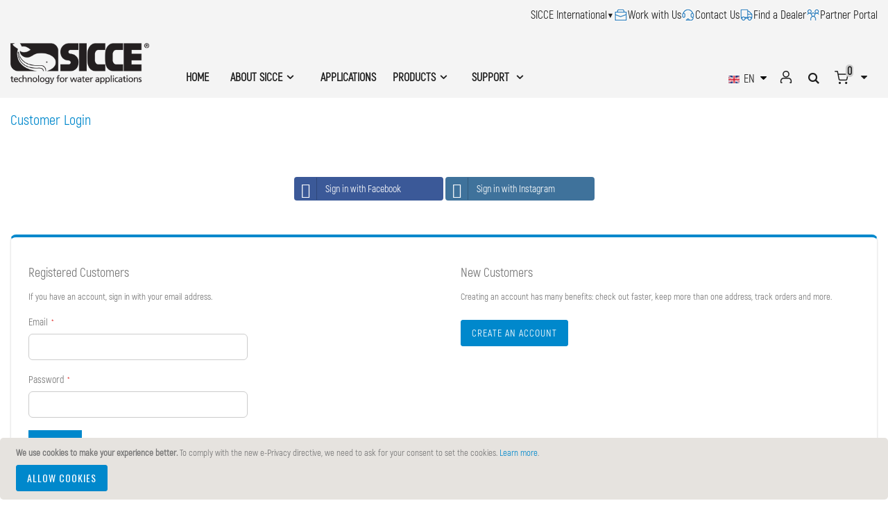

--- FILE ---
content_type: text/html; charset=UTF-8
request_url: https://www.sicce.com/en/customer/account/login/referer/aHR0cHM6Ly93d3cuc2ljY2UuY29tL2NuL3Byb2R1Y3RzL2xlZC1saWdodC9oYWxsZXktbGVkLmh0bWw%2C/?___from_store=cn
body_size: 17991
content:
<!doctype html>
<html lang="en">
    <head >
        <script>
    var LOCALE = 'en\u002DGB';
    var BASE_URL = 'https\u003A\u002F\u002Fwww.sicce.com\u002Fen\u002F';
    var require = {
        'baseUrl': 'https\u003A\u002F\u002Fwww.sicce.com\u002Fstatic\u002Fversion1763996831\u002Ffrontend\u002FSmartwave\u002Fporto_child\u002Fen_GB'
    };</script>        <meta charset="utf-8"/>
<meta name="title" content="Customer Login"/>
<meta name="robots" content="INDEX,FOLLOW"/>
<meta name="viewport" content="width=device-width, initial-scale=1, maximum-scale=1.0, user-scalable=no"/>
<meta name="format-detection" content="telephone=no"/>
<title>Customer Login</title>
                <link rel="stylesheet" type="text/css" media="all" href="https://www.sicce.com/static/version1763996831/frontend/Smartwave/porto_child/en_GB/mage/calendar.css" />
<link rel="stylesheet" type="text/css" media="all" href="https://www.sicce.com/static/version1763996831/frontend/Smartwave/porto_child/en_GB/css/styles-m.css" />
<link rel="stylesheet" type="text/css" media="all" href="https://www.sicce.com/static/version1763996831/frontend/Smartwave/porto_child/en_GB/owl.carousel/assets/owl.carousel.css" />
<link rel="stylesheet" type="text/css" media="all" href="https://www.sicce.com/static/version1763996831/frontend/Smartwave/porto_child/en_GB/fancybox/css/jquery.fancybox.css" />
<link rel="stylesheet" type="text/css" media="all" href="https://www.sicce.com/static/version1763996831/frontend/Smartwave/porto_child/en_GB/icon-fonts/css/porto-icons-codes.css" />
<link rel="stylesheet" type="text/css" media="all" href="https://www.sicce.com/static/version1763996831/frontend/Smartwave/porto_child/en_GB/icon-fonts/css/animation.css" />
<link rel="stylesheet" type="text/css" media="all" href="https://www.sicce.com/static/version1763996831/frontend/Smartwave/porto_child/en_GB/css/custom.css" />
<link rel="stylesheet" type="text/css" media="all" href="https://www.sicce.com/static/version1763996831/frontend/Smartwave/porto_child/en_GB/jquery/uppy/dist/uppy-custom.css" />
<link rel="stylesheet" type="text/css" media="all" href="https://www.sicce.com/static/version1763996831/frontend/Smartwave/porto_child/en_GB/IPlusService_XPay/css/nexi-xpay.css" />
<link rel="stylesheet" type="text/css" media="all" href="https://www.sicce.com/static/version1763996831/frontend/Smartwave/porto_child/en_GB/Mageplaza_Search/css/algoliasearch.css" />
<link rel="stylesheet" type="text/css" media="all" href="https://www.sicce.com/static/version1763996831/frontend/Smartwave/porto_child/en_GB/Smartwave_Filterproducts/css/owl.carousel/assets/owl.carousel.css" />
<link rel="stylesheet" type="text/css" media="all" href="https://www.sicce.com/static/version1763996831/frontend/Smartwave/porto_child/en_GB/Magento_Theme/css/mp-style.css" />
<link rel="stylesheet" type="text/css" media="all" href="https://www.sicce.com/static/version1763996831/frontend/Smartwave/porto_child/en_GB/Mageplaza_SocialLogin/css/style.css" />
<link rel="stylesheet" type="text/css" media="all" href="https://www.sicce.com/static/version1763996831/frontend/Smartwave/porto_child/en_GB/Mageplaza_Core/css/grid-mageplaza.css" />
<link rel="stylesheet" type="text/css" media="all" href="https://www.sicce.com/static/version1763996831/frontend/Smartwave/porto_child/en_GB/Mageplaza_Core/css/font-awesome.min.css" />
<link rel="stylesheet" type="text/css" media="all" href="https://www.sicce.com/static/version1763996831/frontend/Smartwave/porto_child/en_GB/Mageplaza_Core/css/magnific-popup.css" />
<link rel="stylesheet" type="text/css" media="screen and (min-width: 768px)" href="https://www.sicce.com/static/version1763996831/frontend/Smartwave/porto_child/en_GB/css/styles-l.css" />
<link rel="stylesheet" type="text/css" media="print" href="https://www.sicce.com/static/version1763996831/frontend/Smartwave/porto_child/en_GB/css/print.css" />
<script type="text/javascript" src="https://www.sicce.com/static/version1763996831/_cache/merged/5058f34b394a8b2e086cf33de32ec6f3.js"></script>
<link rel="stylesheet" type="text/css" href="//fonts.googleapis.com/css?family=Shadows+Into+Light" />
<link rel="icon" type="image/x-icon" href="https://www.sicce.com/media/favicon/default/favicon.ico" />
<link rel="shortcut icon" type="image/x-icon" href="https://www.sicce.com/media/favicon/default/favicon.ico" />
<meta name="facebook-domain-verification" content="wyf9iochez12bczq3255cbgxltbplu" />
<link rel="stylesheet" type="text/css" href="/pub/animate.css" media="all" />
<link rel="stylesheet" type="text/css" href="/pub/ni1.css" media="all" />
<script type="text/javascript"  src="/pub/markerclusterer.js"></script>
<script async="async" type="text/javascript"  src="/pub/ni1.js"></script>
<link rel="stylesheet" href="https://use.fontawesome.com/releases/v5.8.1/css/all.css" integrity="sha384-50oBUHEmvpQ+1lW4y57PTFmhCaXp0ML5d60M1M7uH2+nqUivzIebhndOJK28anvf" crossorigin="anonymous">
<meta http-equiv="Content-Security-Policy" content="upgrade-insecure-requests">
<script type="text/javascript" src="https://www.sicce.com/pub/js/pinch-zoom.js"></script>
<!-- Facebook Pixel Code -->
<script>
  !function(f,b,e,v,n,t,s)
  {if(f.fbq)return;n=f.fbq=function(){n.callMethod?
  n.callMethod.apply(n,arguments):n.queue.push(arguments)};
  if(!f._fbq)f._fbq=n;n.push=n;n.loaded=!0;n.version='2.0';
  n.queue=[];t=b.createElement(e);t.async=!0;
  t.src=v;s=b.getElementsByTagName(e)[0];
  s.parentNode.insertBefore(t,s)}(window, document,'script',
  'https://connect.facebook.net/en_US/fbevents.js');
  fbq('init', '516251882317547');
  fbq('track', 'PageView');
</script>
<noscript><img height="1" width="1" style="display:none"
  src="https://www.facebook.com/tr?id=516251882317547&ev=PageView&noscript=1"
/></noscript>
<!-- End Facebook Pixel Code -->
<!-- Facebook Pixel Code -->
<script>
!function(f,b,e,v,n,t,s){if(f.fbq)return;n=f.fbq=function(){n.callMethod?
n.callMethod.apply(n,arguments):n.queue.push(arguments)};if(!f._fbq)f._fbq=n;
n.push=n;n.loaded=!0;n.version='2.0';n.queue=[];t=b.createElement(e);t.async=!0;
t.src=v;s=b.getElementsByTagName(e)[0];s.parentNode.insertBefore(t,s)}(window,
document,'script','https://connect.facebook.net/en_US/fbevents.js');

fbq('init', '315115989468019');
fbq('track', "PageView");</script>
<noscript><img height="1" width="1" style="display:none"
src="https://www.facebook.com/tr?id=315115989468019&ev=PageView&noscript=1"
/></noscript>
<!-- End Facebook Pixel Code -->
<script>fbq('track', 'ViewContent', {value: '3.68', currency: 'EUR'})</script>
        <link rel="stylesheet" href="//fonts.googleapis.com/css?family=Open+Sans%3A300%2C300italic%2C400%2C400italic%2C600%2C600italic%2C700%2C700italic%2C800%2C800italic&amp;v1&amp;subset=latin%2Clatin-ext" type="text/css" media="screen"/>
<link href="https://fonts.googleapis.com/css?family=Oswald:300,400,700" rel="stylesheet">
<link href="https://fonts.googleapis.com/css?family=Poppins:300,400,500,600,700" rel="stylesheet">
    <link rel="stylesheet" type="text/css" media="all" href="https://www.sicce.com/media/porto/web/bootstrap/css/bootstrap.optimized.min.css">
    <link rel="stylesheet" type="text/css" media="all" href="https://www.sicce.com/media/porto/web/css/animate.optimized.css">
<link rel="stylesheet" type="text/css" media="all" href="https://www.sicce.com/media/porto/web/css/header/type4.css">
<link rel="stylesheet" type="text/css" media="all" href="https://www.sicce.com/media/porto/web/css/custom.css">
<link rel="stylesheet" type="text/css" media="all" href="https://www.sicce.com/media/porto/configed_css/design_en.css">
<link rel="stylesheet" type="text/css" media="all" href="https://www.sicce.com/media/porto/configed_css/settings_en.css">
<script type="text/javascript">
require([
    'jquery'
], function ($) {
    $(document).ready(function(){
        $("body").addClass("layout-fullwidth");
        $("body").addClass("wide");
                $(".drop-menu > a").off("click").on("click", function(){
            if($(this).parent().children(".nav-sections").hasClass("visible"))
                $(this).parent().children(".nav-sections").removeClass("visible");
            else
                $(this).parent().children(".nav-sections").addClass("visible")
        });
    });
});
</script>
    <script type="text/x-magento-init">
        {
            "*": {
                "Magento_PageCache/js/form-key-provider": {
                    "isPaginationCacheEnabled":
                        0                }
            }
        }
    </script>
<style>
    #social-login-popup .social-login-title {
        background-color: #6e716e    }

    #social-login-popup .social-login #bnt-social-login-authentication,
    #social-login-popup .forgot .primary button,
    #social-login-popup .create .primary button,
    #social-login-popup .fake-email .primary button {
        background-color: #6e716e;
        border: #6e716e    }

    .block.social-login-authentication-channel.account-social-login .block-content {
        text-align: center;
    }

    
                    #bnt-social-login-fake-email {
                    background-color: grey !important;
                    border: grey !important;
                    }

                    #request-popup .social-login-title {
                    background-color: grey !important;
                    }
                
    /* Compatible ETheme_YOURstore*/
    div#centerColumn .column.main .block.social-login-authentication-channel.account-social-login {
        max-width: 900px !important;
        margin: 0 auto !important;
    }

    div#centerColumn .column.main .block.social-login-authentication-channel.account-social-login .block-content {
        text-align: center;
    }

    @media (max-width: 1024px) {
        div#centerColumn .column.main .block.social-login-authentication-channel.account-social-login .block-content {
            padding: 0 15px;
        }
    }
</style>

    </head>
    <body data-container="body"
          data-mage-init='{"loaderAjax": {}, "loader": { "icon": "https://www.sicce.com/static/version1763996831/frontend/Smartwave/porto_child/en_GB/images/loader-2.gif"}}'
        id="html-body" class="layout-fullwidth wide customer-account-login page-layout-1column">
        
<script type="text/x-magento-init">
    {
        "*": {
            "Magento_PageBuilder/js/widget-initializer": {
                "config": {"[data-content-type=\"slider\"][data-appearance=\"default\"]":{"Magento_PageBuilder\/js\/content-type\/slider\/appearance\/default\/widget":false},"[data-content-type=\"map\"]":{"Magento_PageBuilder\/js\/content-type\/map\/appearance\/default\/widget":false},"[data-content-type=\"row\"]":{"Magento_PageBuilder\/js\/content-type\/row\/appearance\/default\/widget":false},"[data-content-type=\"tabs\"]":{"Magento_PageBuilder\/js\/content-type\/tabs\/appearance\/default\/widget":false},"[data-content-type=\"slide\"]":{"Magento_PageBuilder\/js\/content-type\/slide\/appearance\/default\/widget":{"buttonSelector":".pagebuilder-slide-button","showOverlay":"hover","dataRole":"slide"}},"[data-content-type=\"banner\"]":{"Magento_PageBuilder\/js\/content-type\/banner\/appearance\/default\/widget":{"buttonSelector":".pagebuilder-banner-button","showOverlay":"hover","dataRole":"banner"}},"[data-content-type=\"buttons\"]":{"Magento_PageBuilder\/js\/content-type\/buttons\/appearance\/inline\/widget":false},"[data-content-type=\"products\"][data-appearance=\"carousel\"]":{"Magento_PageBuilder\/js\/content-type\/products\/appearance\/carousel\/widget":false}},
                "breakpoints": {"desktop":{"label":"Desktop","stage":true,"default":true,"class":"desktop-switcher","icon":"Magento_PageBuilder::css\/images\/switcher\/switcher-desktop.svg","conditions":{"min-width":"1024px"},"options":{"products":{"default":{"slidesToShow":"5"}}}},"tablet":{"conditions":{"max-width":"1024px","min-width":"768px"},"options":{"products":{"default":{"slidesToShow":"4"},"continuous":{"slidesToShow":"3"}}}},"mobile":{"label":"Mobile","stage":true,"class":"mobile-switcher","icon":"Magento_PageBuilder::css\/images\/switcher\/switcher-mobile.svg","media":"only screen and (max-width: 767px)","conditions":{"max-width":"767px","min-width":"640px"},"options":{"products":{"default":{"slidesToShow":"3"}}}},"mobile-small":{"conditions":{"max-width":"640px"},"options":{"products":{"default":{"slidesToShow":"2"},"continuous":{"slidesToShow":"1"}}}}}            }
        }
    }
</script>

<script type="text/x-magento-init">
    {
        "*": {
            "mage/cookies": {
                "expires": null,
                "path": "\u002F",
                "domain": ".www.sicce.com",
                "secure": true,
                "lifetime": "3600"
            }
        }
    }
</script>
    <noscript>
        <div class="message global noscript">
            <div class="content">
                <p>
                    <strong>JavaScript seems to be disabled in your browser.</strong>
                    <span>
                        For the best experience on our site, be sure to turn on Javascript in your browser.                    </span>
                </p>
            </div>
        </div>
    </noscript>
    <div role="alertdialog"
         tabindex="-1"
         class="message global cookie"
         id="notice-cookie-block">
        <div role="document" class="content" tabindex="0">
            <p>
                <strong>We use cookies to make your experience better.</strong>
                <span>To comply with the new e-Privacy directive, we need to ask for your consent to set the cookies.                </span>
                <a href="https://www.sicce.com/en/privacy-policy-cookie-restriction-mode/">Learn more</a>.            </p>
            <div class="actions">
                <button id="btn-cookie-allow" class="action allow primary">
                    <span>Allow Cookies</span>
                </button>
            </div>
        </div>
    </div>
    <script type="text&#x2F;javascript">    var elemjTbo9WFuArray = document.querySelectorAll('div#notice-cookie-block');
    if(elemjTbo9WFuArray.length !== 'undefined'){
        elemjTbo9WFuArray.forEach(function(element) {
            if (element) {
                element.style.display = 'none';

            }
        });
    }</script>    <script type="text/x-magento-init">
        {
            "#notice-cookie-block": {
                "cookieNotices": {
                    "cookieAllowButtonSelector": "#btn-cookie-allow",
                    "cookieName": "user_allowed_save_cookie",
                    "cookieValue": {"1":1},
                    "cookieLifetime": 31536000,
                    "noCookiesUrl": "https\u003A\u002F\u002Fwww.sicce.com\u002Fen\u002Fcookie\u002Findex\u002FnoCookies\u002F"
                }
            }
        }
    </script>

<script>
    window.cookiesConfig = window.cookiesConfig || {};
    window.cookiesConfig.secure = true;
</script><script>    require.config({
        map: {
            '*': {
                wysiwygAdapter: 'mage/adminhtml/wysiwyg/tiny_mce/tinymceAdapter'
            }
        }
    });</script><script>    require.config({
        paths: {
            googleMaps: 'https\u003A\u002F\u002Fmaps.googleapis.com\u002Fmaps\u002Fapi\u002Fjs\u003Fv\u003D3.56\u0026key\u003D'
        },
        config: {
            'Magento_PageBuilder/js/utils/map': {
                style: '',
            },
            'Magento_PageBuilder/js/content-type/map/preview': {
                apiKey: '',
                apiKeyErrorMessage: 'You\u0020must\u0020provide\u0020a\u0020valid\u0020\u003Ca\u0020href\u003D\u0027https\u003A\u002F\u002Fwww.sicce.com\u002Fen\u002Fadminhtml\u002Fsystem_config\u002Fedit\u002Fsection\u002Fcms\u002F\u0023cms_pagebuilder\u0027\u0020target\u003D\u0027_blank\u0027\u003EGoogle\u0020Maps\u0020API\u0020key\u003C\u002Fa\u003E\u0020to\u0020use\u0020a\u0020map.'
            },
            'Magento_PageBuilder/js/form/element/map': {
                apiKey: '',
                apiKeyErrorMessage: 'You\u0020must\u0020provide\u0020a\u0020valid\u0020\u003Ca\u0020href\u003D\u0027https\u003A\u002F\u002Fwww.sicce.com\u002Fen\u002Fadminhtml\u002Fsystem_config\u002Fedit\u002Fsection\u002Fcms\u002F\u0023cms_pagebuilder\u0027\u0020target\u003D\u0027_blank\u0027\u003EGoogle\u0020Maps\u0020API\u0020key\u003C\u002Fa\u003E\u0020to\u0020use\u0020a\u0020map.'
            },
        }
    });</script><script>
    require.config({
        shim: {
            'Magento_PageBuilder/js/utils/map': {
                deps: ['googleMaps']
            }
        }
    });</script><div data-content-type="html" data-appearance="default" data-element="main" data-decoded="true"><div class="text-center position-relative  p-t-sm p-b-sm" style="padding-top: 10px; padding-bottom: 10px; background: #F4F4F4;">
<div class="container">
<div class="noti-main">
<!-- SICCE INTERNATIONAL DROPDOWN (MAGENTO-SAFE, NO SCRIPT) -->
<div class="sicce-international">

    <!-- Hidden checkbox acts as toggle -->
    <input type="checkbox" id="sicce-toggle" class="sicce-checkbox">

    <!-- Clickable label -->
    <label for="sicce-toggle" class="item">
        <span style="font-size:16px;">SICCE International</span>
        <span class="dropdown-arrow">▾</span>
    </label>

    <!-- Dropdown menu -->
    <ul class="dropdown-menu">
        <li><a href="https://us.sicce.com/" target="_blank" rel="noopener">Sicce US</a></li>
        <li><a href="https://www.sicce.com/it/" target="_blank" rel="noopener">Sicce Italia</a></li>
        <li><a href="https://www.sicce.com/en/" target="_blank" rel="noopener">Sicce Australia</a></li>
    </ul>

</div>

<style>
/* Container */
.sicce-international {
    position: relative;
    display: inline-block;
}

/* Hide the checkbox */
.sicce-checkbox {
    display: none;
}

/* Clickable label */
.sicce-international .item {
    display: flex;
    align-items: center;
    gap: 6px;
    cursor: pointer;
}

/* Arrow style */
.dropdown-arrow {
    font-size: 16px;
    user-select: none;
}

/* Dropdown base */
.sicce-international .dropdown-menu {
    position: absolute;
    left: 0; /* appears directly below text */
    top: 100%;
    background: #ffffff;
    border: 1px solid #ccc;
    border-radius: 6px;
    list-style: none;
    padding: 8px 0;
    margin: 6px 0 0 0;
    min-width: 180px;
    display: none; /* hidden by default */
    z-index: 99;
    box-shadow: 0 4px 10px rgba(0,0,0,0.15);
}

/* WHEN CHECKBOX IS CHECKED → SHOW MENU */
.sicce-checkbox:checked ~ .dropdown-menu {
    display: block;
}

/* Menu items */
.sicce-international .dropdown-menu li {
    padding: 6px 15px;
    white-space: nowrap;
}

.sicce-international .dropdown-menu li a {
    text-decoration: none;
    color: #1e1e1e;
    font-size: 14px;
    display: block;
}
</style>

<div class="carrers"><a style="text-decoration: none; color: inherit;" href="https://www.sicce.com/en/careers" target="_blank" rel="noopener">
<div class="item"><img src="https://www.sicce.com/media/wysiwyg/notice/carrers.png" alt=""> <span style="font-size: 16px;">Work with Us</span></div>
</a></div>
<div class="contact-us"><a style="text-decoration: none; color: inherit;" href="https://www.sicce.com/en/contact/form-contactus.html" target="_blank" rel="noopener">
<div class="item"><img src="https://www.sicce.com/media/wysiwyg/notice/contact-us.png" alt=""> <span style="font-size: 16px;">Contact Us</span></div>
</a></div>
<div class="find-a-dealers"><a style="text-decoration: none; color: inherit;" href="https://www.sicce.com/en/stockists" target="_blank" rel="noopener">
<div class="item"><img src="https://www.sicce.com/media/wysiwyg/notice/find.png" alt=""> <span style="font-size: 16px;">Find a Dealer</span></div>
</a></div>
<div class="people"><a style="text-decoration: none; color: inherit;" href="#" target="_blank" rel="noopener">
<div class="item"><img src="https://www.sicce.com/media/wysiwyg/notice/people.png" alt=""> <span style="font-size: 16px;">Partner Portal</span></div>
</a></div>
</div>
</div>
</div>
<style>
    .container .noti-main {
        display: flex;
        justify-content: flex-end;
        align-items: center;
        gap: 40px;
        flex-wrap: wrap;
    }
    .container .noti-main .item {
        display: flex;
        justify-content: center;
        align-items: center;
        gap: 10px;
        color: #1e1e1e;
        font-weight: 500;
    }
@media screen and (max-width: 768px){
.container .noti-main .item {gap: 3px;}
.container .noti-main {gap: 4px;}
.noti-main div {
    flex: 0 0 24%;
}
}
</style></div><div class="page-wrapper"><header class="page-header type4 " >
    <div class="main-panel-top">
        <div class="container">
            <div class="main-panel-inner">
                <div class="panel wrapper smartportotemhtmlheaderphtml">
                    <div class="panel header">
                        <a class="action skip contentarea"
   href="#contentarea">
    <span>
        Skip to Content    </span>
</a>
                        <ul class="header links">    <li class="greet welcome" data-bind="scope: 'customer'">
        <!-- ko if: customer().fullname  -->
        <span class="logged-in"
              data-bind="text: new String('Welcome, %1!').
              replace('%1', customer().fullname)">
        </span>
        <!-- /ko -->
        <!-- ko ifnot: customer().fullname  -->
        <span class="not-logged-in"
              data-bind="text: ''"></span>
                <!-- /ko -->
    </li>
        <script type="text/x-magento-init">
        {
            "*": {
                "Magento_Ui/js/core/app": {
                    "components": {
                        "customer": {
                            "component": "Magento_Customer/js/view/customer"
                        }
                    }
                }
            }
        }
    </script>
<li class="item link compare " data-bind="scope: 'compareProducts'" data-role="compare-products-link">
    <a class="action compare" title="Compare Products"
       data-bind="attr: {'href': compareProducts().listUrl}, css: {'': !compareProducts().count}"
    >
    	<em class="porto-icon-chart hidden-xs"></em>
        Compare        (<span class="counter qty" data-bind="text: compareProducts().countCaption"></span>)
    </a>
</li>
<script type="text/x-magento-init">
{"[data-role=compare-products-link]": {"Magento_Ui/js/core/app": {"components":{"compareProducts":{"component":"Magento_Catalog\/js\/view\/compare-products"}}}}}
</script>
<li class="link authorization-link" data-label="or">
    <a href="https://www.sicce.com/en/customer/account/login/referer/aHR0cHM6Ly93d3cuc2ljY2UuY29tL2NuL3Byb2R1Y3RzL2xlZC1saWdodC9oYWxsZXktbGVkLmh0bWw%2C/"        >Sign In</a>
</li>
<li><a href="https://www.sicce.com/en/customer/account/create/" id="idObTMh7lc" >Create an Account</a></li></ul>                    </div>
                </div>
            </div>
        </div>
    </div>
    <div class="header content">
        <span data-action="toggle-nav" class="action nav-toggle"><span>Toggle Nav</span></span>
    <a class="logo" href="https://www.sicce.com/en/" title="">
        <img src="https://www.sicce.com/media/logo/stores/2/Sicce_logo_1_.png"
             alt=""
             width="170"                     />
    </a>
        <div class="sections nav-sections">
                <div class="section-items nav-sections-items"
             data-mage-init='{"tabs":{"openedState":"active"}}'>
                                            <div class="section-item-title nav-sections-item-title"
                     data-role="collapsible">
                    <a class="nav-sections-item-switch"
                       data-toggle="switch" href="#store.menu">
                        Menu                    </a>
                </div>
                <div class="section-item-content nav-sections-item-content"
                     id="store.menu"
                     data-role="content">
                    
<nav class="navigation sw-megamenu" role="navigation">
    <ul>
        <div data-content-type="html" data-appearance="default" data-element="main" data-decoded="true"><ul class="top-menu">
    <li class="ui-menu-item level0 classic">
        <a class="level-top" href="/">HOME</a>
    </li>

    <li class="ui-menu-item level0 classic parent">
        <a class="level-top" href="#">ABOUT SICCE</a>

        <ul class="level0 submenu">
            <li class="ui-menu-item level1">
                <a href="/it/storia-us/">HISTORY</a>
            </li>

            <li class="ui-menu-item level1">
                <a href="/it/company-composition-en">GLOBAL OFFICES</a>
            </li>

            <li class="ui-menu-item level1">
                <a href="/it/sustainability/">SUSTAINABILITY</a>
            </li>

            <li class="ui-menu-item level1">
                <a href="/careers/">WORK WITH US</a>
            </li>
        </ul>
    </li>

    <li class="ui-menu-item level0 classic">
        <a class="level-top" href="/ambientazione-prodotti/">APPLICATIONS</a>
    </li>
</ul></div><li class="ui-menu-item level0 fullwidth parent "><div class="open-children-toggle"></div><a href="https://www.sicce.com/en/products.html" class="level-top" title="Products"><span>Products</span></a><div class="level0 submenu"><div class="container"><div class="row"><ul class="subchildmenu col-md-12 mega-columns columns5"><div class="mp-col"><li class="ui-menu-item level1 parent "><div class="open-children-toggle"></div><div class="mp-item-level1"><div class="menu-thumb-img"><a class="menu-thumb-link" href="https://www.sicce.com/en/products/multifunction-pumps.html"><img src="https://www.sicce.com/media/catalog/category//Multifunction_pumps_icon.png" alt="MULTIFUNCTION PUMPS" style="width: 52px;"/></a></div><div class="mp-subitem-level1"><a href="https://www.sicce.com/en/products/multifunction-pumps.html" title="MULTIFUNCTION PUMPS"><span class="mp-subitem-level1-title">MULTIFUNCTION PUMPS</span></a><span class="mp-dropdown"></span><ul class="subchildmenu "><div class="mp-col"><li class="ui-menu-item level2 "><div class="mp-subitem-level1"><a href="https://www.sicce.com/en/products/multifunction-pumps/easy-line.html" title="Easy Line"><span class="mp-subitem-level1-title">Easy Line</span></a></li><li class="ui-menu-item level2 "><div class="mp-subitem-level1"><a href="https://www.sicce.com/en/products/multifunction-pumps/multi.html" title="Multi"><span class="mp-subitem-level1-title">Multi</span></a></li></div><div class="mp-col"><li class="ui-menu-item level2 "><div class="mp-subitem-level1"><a href="https://www.sicce.com/en/products/multifunction-pumps/syncra-nano.html" title="Syncra NANO"><span class="mp-subitem-level1-title">Syncra NANO</span></a></li><li class="ui-menu-item level2 "><div class="mp-subitem-level1"><a href="https://www.sicce.com/en/products/multifunction-pumps/syncra-silent.html" title="Syncra SILENT"><span class="mp-subitem-level1-title">Syncra SILENT</span></a></li></div><div class="mp-col"><li class="ui-menu-item level2 "><div class="mp-subitem-level1"><a href="https://www.sicce.com/en/products/multifunction-pumps/syncra-adv.html" title="Syncra ADV"><span class="mp-subitem-level1-title">Syncra ADV</span></a></li><li class="ui-menu-item level2 "><div class="mp-subitem-level1"><a href="https://www.sicce.com/en/products/multifunction-pumps/syncra-sdc.html" title="Syncra SDC"><span class="mp-subitem-level1-title">Syncra SDC</span></a></li></div><div class="mp-col"><li class="ui-menu-item level2 "><div class="mp-subitem-level1"><a href="https://www.sicce.com/en/products/multifunction-pumps/syncra-hf.html" title="Syncra HF"><span class="mp-subitem-level1-title">Syncra HF</span></a></li></ul></div></div></li><li class="ui-menu-item level1 parent "><div class="open-children-toggle"></div><div class="mp-item-level1"><div class="menu-thumb-img"><a class="menu-thumb-link" href="https://www.sicce.com/en/products/stream-pumps.html"><img src="https://www.sicce.com/media/catalog/category//Stream_pumps_icon.png" alt="PROPELLER PUMPS" style="width: 52px;"/></a></div><div class="mp-subitem-level1"><a href="https://www.sicce.com/en/products/stream-pumps.html" title="PROPELLER PUMPS"><span class="mp-subitem-level1-title">PROPELLER PUMPS</span></a><span class="mp-dropdown"></span><ul class="subchildmenu "><div class="mp-col"><li class="ui-menu-item level2 "><div class="mp-subitem-level1"><a href="https://www.sicce.com/en/products/stream-pumps/voyager-nano.html" title="Voyager NANO"><span class="mp-subitem-level1-title">Voyager NANO</span></a></li><li class="ui-menu-item level2 "><div class="mp-subitem-level1"><a href="https://www.sicce.com/en/products/stream-pumps/voyager.html" title="Voyager"><span class="mp-subitem-level1-title">Voyager</span></a></li></div><div class="mp-col"><li class="ui-menu-item level2 "><div class="mp-subitem-level1"><a href="https://www.sicce.com/en/products/stream-pumps/xstream.html" title="XStream"><span class="mp-subitem-level1-title">XStream</span></a></li><li class="ui-menu-item level2 "><div class="mp-subitem-level1"><a href="https://www.sicce.com/en/products/stream-pumps/xstream-sdc.html" title="XStream SDC"><span class="mp-subitem-level1-title">XStream SDC</span></a></li></div></ul></div></div></li></div><div class="mp-col"><li class="ui-menu-item level1 parent "><div class="open-children-toggle"></div><div class="mp-item-level1"><div class="menu-thumb-img"><a class="menu-thumb-link" href="https://www.sicce.com/en/products/protein-skimmer-pumps.html"><img src="https://www.sicce.com/media/catalog/category//Skimmers___protein_skimmer_pumps_icon.png" alt="SKIMMERS & PROTEIN SKIMMER PUMPS" style="width: 52px;"/></a></div><div class="mp-subitem-level1"><a href="https://www.sicce.com/en/products/protein-skimmer-pumps.html" title="SKIMMERS & PROTEIN SKIMMER PUMPS"><span class="mp-subitem-level1-title">SKIMMERS & PROTEIN SKIMMER PUMPS</span></a><span class="mp-dropdown"></span><ul class="subchildmenu "><div class="mp-col"><li class="ui-menu-item level2 "><div class="mp-subitem-level1"><a href="https://www.sicce.com/en/products/protein-skimmer-pumps/syncra-sk.html" title="Syncra SK"><span class="mp-subitem-level1-title">Syncra SK</span></a></li><li class="ui-menu-item level2 "><div class="mp-subitem-level1"><a href="https://www.sicce.com/en/products/protein-skimmer-pumps/psk.html" title="PSK"><span class="mp-subitem-level1-title">PSK</span></a></li></div><div class="mp-col"><li class="ui-menu-item level2 "><div class="mp-subitem-level1"><a href="https://www.sicce.com/en/products/protein-skimmer-pumps/syncra-psk-adv.html" title="PSK ADV"><span class="mp-subitem-level1-title">PSK ADV</span></a></li><li class="ui-menu-item level2 "><div class="mp-subitem-level1"><a href="https://www.sicce.com/en/products/protein-skimmer-pumps/psk-sdc.html" title="PSK SDC"><span class="mp-subitem-level1-title">PSK SDC</span></a></li></div><div class="mp-col"><li class="ui-menu-item level2 "><div class="mp-subitem-level1"><a href="https://www.sicce.com/en/products/protein-skimmer-pumps/shark-skimmer.html" title="Shark SKIMMER (NEW)"><span class="mp-subitem-level1-title">Shark SKIMMER (NEW)</span></a></li></ul></div></div></li><li class="ui-menu-item level1 parent "><div class="open-children-toggle"></div><div class="mp-item-level1"><div class="menu-thumb-img"><a class="menu-thumb-link" href="https://www.sicce.com/en/products/water-features-filtration-pumps.html"><img src="https://www.sicce.com/media/catalog/category//Water_features___filtration_pumps_icon.png" alt="WATER FEATURES & FILTRATION PUMPS" style="width: 52px;"/></a></div><div class="mp-subitem-level1"><a href="https://www.sicce.com/en/products/water-features-filtration-pumps.html" title="WATER FEATURES & FILTRATION PUMPS"><span class="mp-subitem-level1-title">WATER FEATURES & FILTRATION PUMPS</span></a><span class="mp-dropdown"></span><ul class="subchildmenu "><div class="mp-col"><li class="ui-menu-item level2 "><div class="mp-subitem-level1"><a href="https://www.sicce.com/en/products/water-features-filtration-pumps/syncrapond.html" title="SyncraPond"><span class="mp-subitem-level1-title">SyncraPond</span></a></li><li class="ui-menu-item level2 "><div class="mp-subitem-level1"><a href="https://www.sicce.com/en/products/water-features-filtration-pumps/aqua-3.html" title="Aqua 3"><span class="mp-subitem-level1-title">Aqua 3</span></a></li></div><div class="mp-col"><li class="ui-menu-item level2 "><div class="mp-subitem-level1"><a href="https://www.sicce.com/en/products/water-features-filtration-pumps/ecopond.html" title="Ecopond"><span class="mp-subitem-level1-title">Ecopond</span></a></li><li class="ui-menu-item level2 "><div class="mp-subitem-level1"><a href="https://www.sicce.com/en/products/water-features-filtration-pumps/ecomax.html" title="Ecomax"><span class="mp-subitem-level1-title">Ecomax</span></a></li></div><div class="mp-col"><li class="ui-menu-item level2 "><div class="mp-subitem-level1"><a href="https://www.sicce.com/en/products/water-features-filtration-pumps/eko-power.html" title="EKO Power"><span class="mp-subitem-level1-title">EKO Power</span></a></li><li class="ui-menu-item level2 "><div class="mp-subitem-level1"><a href="https://www.sicce.com/en/products/water-features-filtration-pumps/filtrapond.html" title="FiltraPond"><span class="mp-subitem-level1-title">FiltraPond</span></a></li></div></ul></div></div></li></div><div class="mp-col"><li class="ui-menu-item level1 parent "><div class="open-children-toggle"></div><div class="mp-item-level1"><div class="menu-thumb-img"><a class="menu-thumb-link" href="https://www.sicce.com/en/products/solid-handlings-utility-pumps.html"><img src="https://www.sicce.com/media/catalog/category//Solid_handling___utility_pumps_icon.png" alt="SOLID HANDLING & UTILITY PUMPS" style="width: 52px;"/></a></div><div class="mp-subitem-level1"><a href="https://www.sicce.com/en/products/solid-handlings-utility-pumps.html" title="SOLID HANDLING & UTILITY PUMPS"><span class="mp-subitem-level1-title">SOLID HANDLING & UTILITY PUMPS</span></a><span class="mp-dropdown"></span><ul class="subchildmenu "><div class="mp-col"><li class="ui-menu-item level2 "><div class="mp-subitem-level1"><a href="https://www.sicce.com/en/products/solid-handlings-utility-pumps/ultra-zero.html" title="Ultra Zero"><span class="mp-subitem-level1-title">Ultra Zero</span></a></li><li class="ui-menu-item level2 "><div class="mp-subitem-level1"><a href="https://www.sicce.com/en/products/solid-handlings-utility-pumps/master-dw.html" title="Master DW"><span class="mp-subitem-level1-title">Master DW</span></a></li></div><div class="mp-col"><li class="ui-menu-item level2 "><div class="mp-subitem-level1"><a href="https://www.sicce.com/en/products/solid-handlings-utility-pumps/ultra-9000.html" title="Ultra 9000"><span class="mp-subitem-level1-title">Ultra 9000</span></a></li></ul></div></div></li><li class="ui-menu-item level1 parent "><div class="open-children-toggle"></div><div class="mp-item-level1"><div class="menu-thumb-img"><a class="menu-thumb-link" href="https://www.sicce.com/en/products/filters.html"><img src="https://www.sicce.com/media/catalog/category//Filters_icon.png" alt="FILTERS" style="width: 52px;"/></a></div><div class="mp-subitem-level1"><a href="https://www.sicce.com/en/products/filters.html" title="FILTERS"><span class="mp-subitem-level1-title">FILTERS</span></a><span class="mp-dropdown"></span><ul class="subchildmenu "><div class="mp-col"><li class="ui-menu-item level2 "><div class="mp-subitem-level1"><a href="https://www.sicce.com/en/products/filters/micron-internal.html" title="Micron"><span class="mp-subitem-level1-title">Micron</span></a></li><li class="ui-menu-item level2 "><div class="mp-subitem-level1"><a href="https://www.sicce.com/en/products/filters/shark-adv-internal.html" title="Shark ADV"><span class="mp-subitem-level1-title">Shark ADV</span></a></li></div><div class="mp-col"><li class="ui-menu-item level2 "><div class="mp-subitem-level1"><a href="https://www.sicce.com/en/products/filters/shark-pro-nano.html" title="Shark PRO NANO (NEW)"><span class="mp-subitem-level1-title">Shark PRO NANO (NEW)</span></a></li><li class="ui-menu-item level2 "><div class="mp-subitem-level1"><a href="https://www.sicce.com/en/products/filters/space-eko-external.html" title="Space EKO"><span class="mp-subitem-level1-title">Space EKO</span></a></li></div><div class="mp-col"><li class="ui-menu-item level2 "><div class="mp-subitem-level1"><a href="https://www.sicce.com/en/products/filters/shark-pro.html" title="Shark PRO"><span class="mp-subitem-level1-title">Shark PRO</span></a></li><li class="ui-menu-item level2 "><div class="mp-subitem-level1"><a href="https://www.sicce.com/en/products/filters/whale-external.html" title="Whale"><span class="mp-subitem-level1-title">Whale</span></a></li></div><div class="mp-col"><li class="ui-menu-item level2 "><div class="mp-subitem-level1"><a href="https://www.sicce.com/en/products/filters/uv-c-clarifier.html" title="UV-C Clarifier (NEW)"><span class="mp-subitem-level1-title">UV-C Clarifier (NEW)</span></a></li><li class="ui-menu-item level2 "><div class="mp-subitem-level1"><a href="https://www.sicce.com/en/products/filters/aqua-filtra-new.html" title="Aqua Filtra (NEW)"><span class="mp-subitem-level1-title">Aqua Filtra (NEW)</span></a></li></div><div class="mp-col"><li class="ui-menu-item level2 "><div class="mp-subitem-level1"><a href="https://www.sicce.com/en/products/filters/tidal.html" title="Tidal"><span class="mp-subitem-level1-title">Tidal</span></a></li><li class="ui-menu-item level2 "><div class="mp-subitem-level1"><a href="https://www.sicce.com/en/products/filters/green-reset.html" title="Green Reset"><span class="mp-subitem-level1-title">Green Reset</span></a></li></div><div class="mp-col"><li class="ui-menu-item level2 "><div class="mp-subitem-level1"><a href="https://www.sicce.com/en/products/filters/shark-mini-skim-new.html" title="Shark MINI SKIM (NEW)"><span class="mp-subitem-level1-title">Shark MINI SKIM (NEW)</span></a></li><li class="ui-menu-item level2 "><div class="mp-subitem-level1"><a href="https://www.sicce.com/en/products/filters/mega-filtra.html" title="Mega Filtra (NEW)"><span class="mp-subitem-level1-title">Mega Filtra (NEW)</span></a></li></div></ul></div></div></li></div><div class="mp-col"><li class="ui-menu-item level1 parent "><div class="open-children-toggle"></div><div class="mp-item-level1"><div class="menu-thumb-img"><a class="menu-thumb-link" href="https://www.sicce.com/en/products/water-treatments.html"><img src="https://www.sicce.com/media/catalog/category//Water_treatments_icon.png" alt="WATER TREATMENTS" style="width: 52px;"/></a></div><div class="mp-subitem-level1"><a href="https://www.sicce.com/en/products/water-treatments.html" title="WATER TREATMENTS"><span class="mp-subitem-level1-title">WATER TREATMENTS</span></a><span class="mp-dropdown"></span><ul class="subchildmenu "><div class="mp-col"><li class="ui-menu-item level2 "><div class="mp-subitem-level1"><a href="https://www.sicce.com/en/products/water-treatments/filtration-media.html" title="Filtration Media"><span class="mp-subitem-level1-title">Filtration Media</span></a></li><li class="ui-menu-item level2 "><div class="mp-subitem-level1"><a href="https://www.sicce.com/en/products/water-treatments/water-care.html" title="Water Care"><span class="mp-subitem-level1-title">Water Care</span></a></li></div><div class="mp-col"><li class="ui-menu-item level2 "><div class="mp-subitem-level1"><a href="https://www.sicce.com/en/products/water-treatments/pump-clean-product.html" title="Pump Clean"><span class="mp-subitem-level1-title">Pump Clean</span></a></li></ul></div></div></li><li class="ui-menu-item level1 parent "><div class="open-children-toggle"></div><div class="mp-item-level1"><div class="menu-thumb-img"><a class="menu-thumb-link" href="https://www.sicce.com/en/products/aeration.html"><img src="https://www.sicce.com/media/catalog/category//Areations_icon.png" alt="AERATION" style="width: 52px;"/></a></div><div class="mp-subitem-level1"><a href="https://www.sicce.com/en/products/aeration.html" title="AERATION"><span class="mp-subitem-level1-title">AERATION</span></a><span class="mp-dropdown"></span><ul class="subchildmenu "><div class="mp-col"><li class="ui-menu-item level2 "><div class="mp-subitem-level1"><a href="https://www.sicce.com/en/products/aeration/air-light.html" title="Air Light"><span class="mp-subitem-level1-title">Air Light</span></a></li></ul></div></div></li></div><div class="mp-col"><li class="ui-menu-item level1 parent "><div class="open-children-toggle"></div><div class="mp-item-level1"><div class="menu-thumb-img"><a class="menu-thumb-link" href="https://www.sicce.com/en/products/heaters.html"><img src="https://www.sicce.com/media/catalog/category//Heaters_icon.png" alt="HEATERS" style="width: 52px;"/></a></div><div class="mp-subitem-level1"><a href="https://www.sicce.com/en/products/heaters.html" title="HEATERS"><span class="mp-subitem-level1-title">HEATERS</span></a><span class="mp-dropdown"></span><ul class="subchildmenu "><div class="mp-col"><li class="ui-menu-item level2 "><div class="mp-subitem-level1"><a href="https://www.sicce.com/en/products/heaters/jolly.html" title="Jolly"><span class="mp-subitem-level1-title">Jolly</span></a></li><li class="ui-menu-item level2 "><div class="mp-subitem-level1"><a href="https://www.sicce.com/en/products/heaters/scuba-preset.html" title="Scuba Preset (NEW)"><span class="mp-subitem-level1-title">Scuba Preset (NEW)</span></a></li></div><div class="mp-col"><li class="ui-menu-item level2 "><div class="mp-subitem-level1"><a href="https://www.sicce.com/en/products/heaters/scuba-contactless.html" title="Scuba Contactless (NEW)"><span class="mp-subitem-level1-title">Scuba Contactless (NEW)</span></a></li></ul></div></div></li><li class="ui-menu-item level1 parent "><div class="open-children-toggle"></div><div class="mp-item-level1"><div class="menu-thumb-img"><a class="menu-thumb-link" href="https://www.sicce.com/en/products/led-light.html"><img src="https://www.sicce.com/media/catalog/category//Led_lights_icon.png" alt="LED LIGHT" style="width: 52px;"/></a></div><div class="mp-subitem-level1"><a href="https://www.sicce.com/en/products/led-light.html" title="LED LIGHT"><span class="mp-subitem-level1-title">LED LIGHT</span></a><span class="mp-dropdown"></span><ul class="subchildmenu "><div class="mp-col"><li class="ui-menu-item level2 "><div class="mp-subitem-level1"><a href="https://www.sicce.com/en/products/led-light/halley-led.html" title="Halley LED"><span class="mp-subitem-level1-title">Halley LED</span></a></li><li class="ui-menu-item level2 "><div class="mp-subitem-level1"><a href="https://www.sicce.com/en/products/led-light/nathur-led.html" title="Nathur LED"><span class="mp-subitem-level1-title">Nathur LED</span></a></li></div></ul></div></div></li></div></ul></div></div></div></li><style>#html-body [data-pb-style=EG77DXN]{padding-left:100px;padding-right:100px}</style><div data-content-type="html" data-appearance="default" data-element="main" data-pb-style="EG77DXN" data-decoded="true"><li class="ui-menu-item level0 classic parent after">
<div class="open-children-toggle">&nbsp;</div>
<a href="#" class="level-top"> SUPPORT </a>
<div class="level0 submenu">
<div class="row">
<ul class="subchildmenu">
<li class="ui-menu-item level1"><a href='https://www.sicce.com/aw_helpdesk2/ticket/'> PRODUCT SERVICE </a></li>
<li class="ui-menu-item level1"><a href='https://www.sicce.com/contact/product-registration.html'> PRODUCT REGISTRATION </a></li>
<li class="ui-menu-item level1"><a href='https://www.sicce.com/contact/form-contactus.html'> GENERAL INFORMATION </a></li>
<li class="ui-menu-item level1"><a href='https://www.sicce.com/contact/become-a-dealer.html'> BECOME A DEALER </a></li>
</ul>
</div>
</div>
</li></div>    </ul>
</nav>

<script type="text/javascript">
    require([
        'jquery',
        'Smartwave_Megamenu/js/sw_megamenu'
    ], function ($) {
        $(".sw-megamenu").swMegamenu();
    });
</script>
                </div>
                                            <div class="section-item-title nav-sections-item-title"
                     data-role="collapsible">
                    <a class="nav-sections-item-switch"
                       data-toggle="switch" href="#store.links">
                        Account                    </a>
                </div>
                <div class="section-item-content nav-sections-item-content"
                     id="store.links"
                     data-role="content">
                    <!-- Account links -->                </div>
                                            <div class="section-item-title nav-sections-item-title"
                     data-role="collapsible">
                    <a class="nav-sections-item-switch"
                       data-toggle="switch" href="#store.settings">
                        Settings                    </a>
                </div>
                <div class="section-item-content nav-sections-item-content"
                     id="store.settings"
                     data-role="content">
                    
<div class="switcher language switcher-language" data-ui-id="language-switcher" id="switcher-language-nav">
    <strong class="label switcher-label"><span>Language</span></strong>
    <div class="actions dropdown options switcher-options">
        <div class="action toggle switcher-trigger" id="switcher-language-trigger-nav">
            <strong class="view-en">
                                    <img src="https://www.sicce.com/media/wysiwyg/smartwave/porto/flags/en.png" />
                                <span>en</span>
            </strong>
        </div>
        <ul class="dropdown switcher-dropdown"
            data-mage-init='{"dropdownDialog":{
                "appendTo":"#switcher-language-nav > .options",
                "triggerTarget":"#switcher-language-trigger-nav",
                "closeOnMouseLeave": false,
                "triggerClass":"active",
                "parentClass":"active",
                "buttons":null}}'>
                                                <li class="view-cn switcher-option">
                        <a href="https://www.sicce.com/cn/customer/account/login/referer/aHR0cHM6Ly93d3cuc2ljY2UuY29tL2NuL3Byb2R1Y3RzL2xlZC1saWdodC9oYWxsZXktbGVkLmh0bWw%2C/?___from_store=en" 
                        	 >
                                                            <img src="https://www.sicce.com/media/wysiwyg/smartwave/porto/flags/cn.png" />
                                                        CN</a>
                    </li>
                                                                <li class="view-de switcher-option">
                        <a href="https://www.sicce.com/de/customer/account/login/referer/aHR0cHM6Ly93d3cuc2ljY2UuY29tL2NuL3Byb2R1Y3RzL2xlZC1saWdodC9oYWxsZXktbGVkLmh0bWw%2C/?___from_store=en" 
                        	 >
                                                            <img src="https://www.sicce.com/media/wysiwyg/smartwave/porto/flags/de.png" />
                                                        DE</a>
                    </li>
                                                                <li class="view-es switcher-option">
                        <a href="https://www.sicce.com/es/customer/account/login/referer/aHR0cHM6Ly93d3cuc2ljY2UuY29tL2NuL3Byb2R1Y3RzL2xlZC1saWdodC9oYWxsZXktbGVkLmh0bWw%2C/?___from_store=en" 
                        	 >
                                                            <img src="https://www.sicce.com/media/wysiwyg/smartwave/porto/flags/es.png" />
                                                        ES</a>
                    </li>
                                                                <li class="view-fr switcher-option">
                        <a href="https://www.sicce.com/fr/customer/account/login/referer/aHR0cHM6Ly93d3cuc2ljY2UuY29tL2NuL3Byb2R1Y3RzL2xlZC1saWdodC9oYWxsZXktbGVkLmh0bWw%2C/?___from_store=en" 
                        	 >
                                                            <img src="https://www.sicce.com/media/wysiwyg/smartwave/porto/flags/fr.png" />
                                                        FR</a>
                    </li>
                                                                                            <li class="view-it switcher-option">
                        <a href="https://www.sicce.com/it/customer/account/login/referer/aHR0cHM6Ly93d3cuc2ljY2UuY29tL2NuL3Byb2R1Y3RzL2xlZC1saWdodC9oYWxsZXktbGVkLmh0bWw%2C/?___from_store=en" 
                        	 >
                                                            <img src="https://www.sicce.com/media/wysiwyg/smartwave/porto/flags/it.png" />
                                                        IT</a>
                    </li>
                                                                <li class="view-nl switcher-option">
                        <a href="https://www.sicce.com/nl/customer/account/login/referer/aHR0cHM6Ly93d3cuc2ljY2UuY29tL2NuL3Byb2R1Y3RzL2xlZC1saWdodC9oYWxsZXktbGVkLmh0bWw%2C/?___from_store=en" 
                        	 >
                                                            <img src="https://www.sicce.com/media/wysiwyg/smartwave/porto/flags/nl.png" />
                                                        NL</a>
                    </li>
                                                                <li class="view-pt switcher-option">
                        <a href="https://www.sicce.com/pt/customer/account/login/referer/aHR0cHM6Ly93d3cuc2ljY2UuY29tL2NuL3Byb2R1Y3RzL2xlZC1saWdodC9oYWxsZXktbGVkLmh0bWw%2C/?___from_store=en" 
                        	 >
                                                            <img src="https://www.sicce.com/media/wysiwyg/smartwave/porto/flags/pt.png" />
                                                        PT</a>
                    </li>
                                                                <li class="view-ru switcher-option">
                        <a href="https://www.sicce.com/ru/customer/account/login/referer/aHR0cHM6Ly93d3cuc2ljY2UuY29tL2NuL3Byb2R1Y3RzL2xlZC1saWdodC9oYWxsZXktbGVkLmh0bWw%2C/?___from_store=en" 
                        	 >
                                                            <img src="https://www.sicce.com/media/wysiwyg/smartwave/porto/flags/ru.png" />
                                                        RU</a>
                    </li>
                                    </ul>
    </div>
</div>
                </div>
                    </div>
    </div>
        <div class="panel header">
            <div class="top-panel">
                <a class="action skip contentarea"
   href="#contentarea">
    <span>
        Skip to Content    </span>
</a>
                                
<div class="switcher language switcher-language" data-ui-id="language-switcher" id="switcher-language">
    <strong class="label switcher-label"><span>Language</span></strong>
    <div class="actions dropdown options switcher-options">
        <div class="action toggle switcher-trigger" id="switcher-language-trigger">
            <strong class="view-en">
                                    <img src="https://www.sicce.com/media/wysiwyg/smartwave/porto/flags/en.png" />
                                <span>en</span>
            </strong>
        </div>
        <ul class="dropdown switcher-dropdown"
            data-mage-init='{"dropdownDialog":{
                "appendTo":"#switcher-language > .options",
                "triggerTarget":"#switcher-language-trigger",
                "closeOnMouseLeave": false,
                "triggerClass":"active",
                "parentClass":"active",
                "buttons":null}}'>
                                                <li class="view-cn switcher-option">
                        <a href="https://www.sicce.com/cn/customer/account/login/referer/aHR0cHM6Ly93d3cuc2ljY2UuY29tL2NuL3Byb2R1Y3RzL2xlZC1saWdodC9oYWxsZXktbGVkLmh0bWw%2C/?___from_store=en" 
                        	 >
                                                            <img src="https://www.sicce.com/media/wysiwyg/smartwave/porto/flags/cn.png" />
                                                        CN</a>
                    </li>
                                                                <li class="view-de switcher-option">
                        <a href="https://www.sicce.com/de/customer/account/login/referer/aHR0cHM6Ly93d3cuc2ljY2UuY29tL2NuL3Byb2R1Y3RzL2xlZC1saWdodC9oYWxsZXktbGVkLmh0bWw%2C/?___from_store=en" 
                        	 >
                                                            <img src="https://www.sicce.com/media/wysiwyg/smartwave/porto/flags/de.png" />
                                                        DE</a>
                    </li>
                                                                <li class="view-es switcher-option">
                        <a href="https://www.sicce.com/es/customer/account/login/referer/aHR0cHM6Ly93d3cuc2ljY2UuY29tL2NuL3Byb2R1Y3RzL2xlZC1saWdodC9oYWxsZXktbGVkLmh0bWw%2C/?___from_store=en" 
                        	 >
                                                            <img src="https://www.sicce.com/media/wysiwyg/smartwave/porto/flags/es.png" />
                                                        ES</a>
                    </li>
                                                                <li class="view-fr switcher-option">
                        <a href="https://www.sicce.com/fr/customer/account/login/referer/aHR0cHM6Ly93d3cuc2ljY2UuY29tL2NuL3Byb2R1Y3RzL2xlZC1saWdodC9oYWxsZXktbGVkLmh0bWw%2C/?___from_store=en" 
                        	 >
                                                            <img src="https://www.sicce.com/media/wysiwyg/smartwave/porto/flags/fr.png" />
                                                        FR</a>
                    </li>
                                                                                            <li class="view-it switcher-option">
                        <a href="https://www.sicce.com/it/customer/account/login/referer/aHR0cHM6Ly93d3cuc2ljY2UuY29tL2NuL3Byb2R1Y3RzL2xlZC1saWdodC9oYWxsZXktbGVkLmh0bWw%2C/?___from_store=en" 
                        	 >
                                                            <img src="https://www.sicce.com/media/wysiwyg/smartwave/porto/flags/it.png" />
                                                        IT</a>
                    </li>
                                                                <li class="view-nl switcher-option">
                        <a href="https://www.sicce.com/nl/customer/account/login/referer/aHR0cHM6Ly93d3cuc2ljY2UuY29tL2NuL3Byb2R1Y3RzL2xlZC1saWdodC9oYWxsZXktbGVkLmh0bWw%2C/?___from_store=en" 
                        	 >
                                                            <img src="https://www.sicce.com/media/wysiwyg/smartwave/porto/flags/nl.png" />
                                                        NL</a>
                    </li>
                                                                <li class="view-pt switcher-option">
                        <a href="https://www.sicce.com/pt/customer/account/login/referer/aHR0cHM6Ly93d3cuc2ljY2UuY29tL2NuL3Byb2R1Y3RzL2xlZC1saWdodC9oYWxsZXktbGVkLmh0bWw%2C/?___from_store=en" 
                        	 >
                                                            <img src="https://www.sicce.com/media/wysiwyg/smartwave/porto/flags/pt.png" />
                                                        PT</a>
                    </li>
                                                                <li class="view-ru switcher-option">
                        <a href="https://www.sicce.com/ru/customer/account/login/referer/aHR0cHM6Ly93d3cuc2ljY2UuY29tL2NuL3Byb2R1Y3RzL2xlZC1saWdodC9oYWxsZXktbGVkLmh0bWw%2C/?___from_store=en" 
                        	 >
                                                            <img src="https://www.sicce.com/media/wysiwyg/smartwave/porto/flags/ru.png" />
                                                        RU</a>
                    </li>
                                    </ul>
    </div>
</div>
            </div>
            <div class="bottom-panel top-panel">
                <div class="custom-block"><div data-content-type="html" data-appearance="default" data-element="main" data-decoded="true"><div class="header-contact"><a class="my-account mr-1 mr-lg-2" title="My Account" href="https://www.sicce.com/customer/account/"> <img src="https://www.sicce.com/media/wysiwyg/mp/user.png" alt=""> </a></div></div></div>                <div class="search-area">
                    <a href="javascript:void(0)" class="search-toggle-icon"><i class="porto-icon-search"></i></a>
                    <div class="block block-search">
    <div class="block block-title"><strong>Search</strong></div>
    <div class="block block-content">
        <form class="form minisearch" id="search_mini_form" action="https://www.sicce.com/en/catalogsearch/result/" method="get">
            <div class="field search">
                <label class="label" for="search" data-role="minisearch-label">
                    <span>Search</span>
                </label>
                <div class="control">
                    <input id="search"
                           data-mage-init='{"quickSearch":{
                                "formSelector":"#search_mini_form",
                                "url":"https://www.sicce.com/en/search/ajax/suggest/",
                                "destinationSelector":"#search_autocomplete"}
                           }'
                           type="text"
                           name="q"
                           value=""
                           placeholder="Search..."
                           class="input-text"
                           maxlength="128"
                           role="combobox"
                           aria-haspopup="false"
                           aria-autocomplete="both"
                           autocomplete="off"/>
                    <div id="search_autocomplete" class="search-autocomplete"></div>
                    <div class="nested">
    <a class="action advanced" href="https://www.sicce.com/en/catalogsearch/advanced/" data-action="advanced-search">
        Advanced Search    </a>
</div>
                </div>
            </div>
            <div class="actions">
                <button type="submit"
                        title="Search"
                        class="action search">
                    <span>Search</span>
                </button>
            </div>
        </form>
    </div>
</div>
                </div>
            </div>
            <div class="bottom-panel">
                
<div data-block="minicart" class="minicart-wrapper">
    <a class="action showcart" href="https://www.sicce.com/en/checkout/cart/"
       data-bind="scope: 'minicart_content'">
        <span class="text">My Cart</span>
        <span class="counter qty empty"
              data-bind="css: { empty: !!getCartParam('summary_count') == false }, blockLoader: isLoading">
            <span class="counter-number">
            <!-- ko if: getCartParam('summary_count') --><!-- ko text: getCartParam('summary_count') --><!-- /ko --><!-- /ko -->
            <!-- ko ifnot: getCartParam('summary_count') -->0<!-- /ko -->
            </span>
            <span class="counter-label">
                <!-- ko i18n: 'items' --><!-- /ko -->
            </span>
        </span>
    </a>
            <div class="block block-minicart empty"
             data-role="dropdownDialog"
             data-mage-init='{"dropdownDialog":{
                "appendTo":"[data-block=minicart]",
                "triggerTarget":".showcart",
                "timeout": "2000",
                "closeOnMouseLeave": false,
                "closeOnEscape": true,
                "triggerClass":"active",
                "parentClass":"active",
                "buttons":[]}}'>
            <div id="minicart-content-wrapper" data-bind="scope: 'minicart_content'">
                <!-- ko template: getTemplate() --><!-- /ko -->
            </div>
        </div>
        <script>
        window.checkout = {"shoppingCartUrl":"https:\/\/www.sicce.com\/en\/checkout\/cart\/","checkoutUrl":"https:\/\/www.sicce.com\/en\/checkout\/","updateItemQtyUrl":"https:\/\/www.sicce.com\/en\/checkout\/sidebar\/updateItemQty\/","removeItemUrl":"https:\/\/www.sicce.com\/en\/checkout\/sidebar\/removeItem\/","imageTemplate":"Magento_Catalog\/product\/image_with_borders","baseUrl":"https:\/\/www.sicce.com\/en\/","minicartMaxItemsVisible":5,"websiteId":"1","maxItemsToDisplay":10,"storeId":"2","storeGroupId":"1","payPalBraintreeClientToken":"","customerLoginUrl":"https:\/\/www.sicce.com\/en\/customer\/account\/login\/referer\/aHR0cHM6Ly93d3cuc2ljY2UuY29tL2NuL3Byb2R1Y3RzL2xlZC1saWdodC9oYWxsZXktbGVkLmh0bWw%2C\/","isRedirectRequired":false,"autocomplete":"off","captcha":{"user_login":{"isCaseSensitive":true,"imageHeight":50,"imageSrc":"","refreshUrl":"https:\/\/www.sicce.com\/en\/captcha\/refresh\/","isRequired":false,"timestamp":1769059346}}};
    </script>
    <script type="text/x-magento-init">
    {
        "[data-block='minicart']": {
            "Magento_Ui/js/core/app": {"components":{"minicart_content":{"children":{"subtotal.container":{"children":{"subtotal":{"children":{"subtotal.totals":{"config":{"display_cart_subtotal_incl_tax":1,"display_cart_subtotal_excl_tax":0,"template":"Magento_Tax\/checkout\/minicart\/subtotal\/totals"},"children":{"subtotal.totals.msrp":{"component":"Magento_Msrp\/js\/view\/checkout\/minicart\/subtotal\/totals","config":{"displayArea":"minicart-subtotal-hidden","template":"Magento_Msrp\/checkout\/minicart\/subtotal\/totals"}}},"component":"Magento_Tax\/js\/view\/checkout\/minicart\/subtotal\/totals"}},"component":"uiComponent","config":{"template":"Magento_Checkout\/minicart\/subtotal"}}},"component":"uiComponent","config":{"displayArea":"subtotalContainer"}},"item.renderer":{"component":"Magento_Checkout\/js\/view\/cart-item-renderer","config":{"displayArea":"defaultRenderer","template":"Magento_Checkout\/minicart\/item\/default"},"children":{"item.image":{"component":"Magento_Catalog\/js\/view\/image","config":{"template":"Magento_Catalog\/product\/image","displayArea":"itemImage"}},"checkout.cart.item.price.sidebar":{"component":"uiComponent","config":{"template":"Magento_Checkout\/minicart\/item\/price","displayArea":"priceSidebar"}}}},"extra_info":{"component":"uiComponent","config":{"displayArea":"extraInfo"},"children":{"paypal_braintree_message":{"component":"PayPal_Braintree\/js\/messages\/mini-cart"}}},"promotion":{"component":"uiComponent","config":{"displayArea":"promotion"}}},"config":{"itemRenderer":{"default":"defaultRenderer","simple":"defaultRenderer","virtual":"defaultRenderer"},"template":"Magento_Checkout\/minicart\/content"},"component":"Magento_Checkout\/js\/view\/minicart"}},"types":[]}        },
        "*": {
            "Magento_Ui/js/block-loader": "https://www.sicce.com/static/version1763996831/frontend/Smartwave/porto_child/en_GB/images/loader-1.gif"
        }
    }
    </script>
</div>


            </div>
        </div>
    </div>
</header>
<style>
@media(max-width:768px){
    div#switcher-language-nav {
        display: none !important;
    }
    .page-header.type18 .select-area {
        display: block;
        position: fixed;
        top: 0;
        right: 0;
        position: fixed;
        top: 8px;
        right: 10px;
        display: block !important;
        z-index: 99999991;
        background: #fff;
        border: 0;
        z-index: 66666666666666;
            padding: 12px 20px;
    }
}
</style><main id="maincontent" class="page-main"><a id="contentarea" tabindex="-1"></a>
<div class="page-title-wrapper">
    <h1 class="page-title"
                >
        <span class="base" data-ui-id="page-title-wrapper" >Customer Login</span>    </h1>
    </div>
<div class="page messages"><div data-placeholder="messages"></div>
<div data-bind="scope: 'messages'">
    <!-- ko if: cookieMessagesObservable() && cookieMessagesObservable().length > 0 -->
    <div aria-atomic="true" role="alert" class="messages" data-bind="foreach: {
        data: cookieMessagesObservable(), as: 'message'
    }">
        <div data-bind="attr: {
            class: 'message-' + message.type + ' ' + message.type + ' message',
            'data-ui-id': 'message-' + message.type
        }">
            <div data-bind="html: $parent.prepareMessageForHtml(message.text)"></div>
        </div>
    </div>
    <!-- /ko -->

    <div aria-atomic="true" role="alert" class="messages" data-bind="foreach: {
        data: messages().messages, as: 'message'
    }, afterRender: purgeMessages">
        <div data-bind="attr: {
            class: 'message-' + message.type + ' ' + message.type + ' message',
            'data-ui-id': 'message-' + message.type
        }">
            <div data-bind="html: $parent.prepareMessageForHtml(message.text)"></div>
        </div>
    </div>
</div>

<script type="text/x-magento-init">
    {
        "*": {
            "Magento_Ui/js/core/app": {
                "components": {
                        "messages": {
                            "component": "Magento_Theme/js/view/messages"
                        }
                    }
                }
            }
    }
</script>
</div><div class="columns"><div class="column main"><script>
    let channel = new BroadcastChannel('social-login-channel');

    channel.onmessage = function (event) {
        if (event.data.event === 'socialLoginSuccess') {
            window.MP_ACCESS_TOKEN_KEY = event.data.customerToken;
            window.location.reload();
        }

        if (event.data.event === 'loginRedirect') {
            if (event.data.data.redirectUrl) {
                window.location.href = event.data.data.redirectUrl;
            } else {
                window.location.href = event.data.redirectUrl;
            }
        }

        if (event.data.event === 'windowClose') {
            window.location.reload();
        }

        if (event.data.event === 'requiredMoreInfo') {
            if (event.data.data.customerToken) {
                window.MP_ACCESS_TOKEN_KEY = event.data.data.customerToken;
            }
                        if (typeof window.fakeEmailCallback !== 'undefined') {
                fakeEmailCallback(
                    event.data.data.type,
                    event.data.data.firstName,
                    event.data.data.lastName,
                    event.data.data.typeEmail ?? ''
                );
            }
            window.close();
                    }
    };
        function openLoginPopup () {
        let currentTime = new Date().toISOString();
        channel.postMessage({
            event: 'openPopup',
            time: currentTime
        });
    }
    </script>
<input name="form_key" type="hidden" value="ActD8ZoMoUkw1gQg" /><div id="authenticationPopup" data-bind="scope:'authenticationPopup', style: {display: 'none'}">
        <script>window.authenticationPopup = {"autocomplete":"off","customerRegisterUrl":"https:\/\/www.sicce.com\/en\/customer\/account\/create\/","customerForgotPasswordUrl":"https:\/\/www.sicce.com\/en\/customer\/account\/forgotpassword\/","baseUrl":"https:\/\/www.sicce.com\/en\/","customerLoginUrl":"https:\/\/www.sicce.com\/en\/customer\/ajax\/login\/"}</script>    <!-- ko template: getTemplate() --><!-- /ko -->
        <script type="text/x-magento-init">
        {
            "#authenticationPopup": {
                "Magento_Ui/js/core/app": {"components":{"authenticationPopup":{"component":"Magento_Customer\/js\/view\/authentication-popup","children":{"messages":{"component":"Magento_Ui\/js\/view\/messages","displayArea":"messages"},"captcha":{"component":"Magento_Captcha\/js\/view\/checkout\/loginCaptcha","displayArea":"additional-login-form-fields","formId":"user_login","configSource":"checkout"},"social-buttons":{"component":"Mageplaza_SocialLogin\/js\/view\/social-buttons","displayArea":"before"}}}}}            },
            "*": {
                "Magento_Ui/js/block-loader": "https\u003A\u002F\u002Fwww.sicce.com\u002Fstatic\u002Fversion1763996831\u002Ffrontend\u002FSmartwave\u002Fporto_child\u002Fen_GB\u002Fimages\u002Floader\u002D1.gif"
                            }
        }
    </script>
</div>
<script type="text/x-magento-init">
    {
        "*": {
            "Magento_Customer/js/section-config": {
                "sections": {"stores\/store\/switch":["*"],"stores\/store\/switchrequest":["*"],"directory\/currency\/switch":["*"],"*":["messages"],"customer\/account\/logout":["*","recently_viewed_product","recently_compared_product","persistent"],"customer\/account\/loginpost":["*"],"customer\/account\/createpost":["*"],"customer\/account\/editpost":["*"],"customer\/ajax\/login":["checkout-data","cart","captcha","pc-customer-data"],"catalog\/product_compare\/add":["compare-products"],"catalog\/product_compare\/remove":["compare-products"],"catalog\/product_compare\/clear":["compare-products"],"sales\/guest\/reorder":["cart"],"sales\/order\/reorder":["cart"],"checkout\/cart\/add":["cart","directory-data"],"checkout\/cart\/delete":["cart"],"checkout\/cart\/updatepost":["cart"],"checkout\/cart\/updateitemoptions":["cart"],"checkout\/cart\/couponpost":["cart"],"checkout\/cart\/estimatepost":["cart"],"checkout\/cart\/estimateupdatepost":["cart"],"checkout\/onepage\/saveorder":["cart","checkout-data","last-ordered-items"],"checkout\/sidebar\/removeitem":["cart"],"checkout\/sidebar\/updateitemqty":["cart"],"rest\/*\/v1\/carts\/*\/payment-information":["cart","last-ordered-items","captcha","instant-purchase"],"rest\/*\/v1\/guest-carts\/*\/payment-information":["cart","captcha"],"rest\/*\/v1\/guest-carts\/*\/selected-payment-method":["cart","checkout-data"],"rest\/*\/v1\/carts\/*\/selected-payment-method":["cart","checkout-data","instant-purchase"],"customer\/address\/*":["instant-purchase"],"customer\/account\/*":["instant-purchase"],"vault\/cards\/deleteaction":["instant-purchase"],"multishipping\/checkout\/overviewpost":["cart"],"paypal\/express\/placeorder":["cart","checkout-data"],"paypal\/payflowexpress\/placeorder":["cart","checkout-data"],"paypal\/express\/onauthorization":["cart","checkout-data"],"persistent\/index\/unsetcookie":["persistent"],"review\/product\/post":["review"],"paymentservicespaypal\/smartbuttons\/placeorder":["cart","checkout-data"],"paymentservicespaypal\/smartbuttons\/cancel":["cart","checkout-data"],"wishlist\/index\/add":["wishlist"],"wishlist\/index\/remove":["wishlist"],"wishlist\/index\/updateitemoptions":["wishlist"],"wishlist\/index\/update":["wishlist"],"wishlist\/index\/cart":["wishlist","cart"],"wishlist\/index\/fromcart":["wishlist","cart"],"wishlist\/index\/allcart":["wishlist","cart"],"wishlist\/shared\/allcart":["wishlist","cart"],"wishlist\/shared\/cart":["cart"],"sociallogin\/popup\/create":["checkout-data","cart"],"braintree\/paypal\/placeorder":["cart","checkout-data"],"braintree\/googlepay\/placeorder":["cart","checkout-data"]},
                "clientSideSections": ["checkout-data","cart-data"],
                "baseUrls": ["https:\/\/www.sicce.com\/en\/"],
                "sectionNames": ["messages","customer","compare-products","last-ordered-items","cart","directory-data","captcha","instant-purchase","loggedAsCustomer","persistent","review","payments","wishlist","pc-customer-data","recently_viewed_product","recently_compared_product","product_data_storage","paypal-billing-agreement","paypal-buyer-country"]            }
        }
    }
</script>
<script type="text/x-magento-init">
    {
        "*": {
            "Magento_Customer/js/customer-data": {
                "sectionLoadUrl": "https\u003A\u002F\u002Fwww.sicce.com\u002Fen\u002Fcustomer\u002Fsection\u002Fload\u002F",
                "expirableSectionLifetime": 60,
                "expirableSectionNames": ["cart","persistent"],
                "cookieLifeTime": "3600",
                "cookieDomain": "",
                "updateSessionUrl": "https\u003A\u002F\u002Fwww.sicce.com\u002Fen\u002Fcustomer\u002Faccount\u002FupdateSession\u002F",
                "isLoggedIn": ""
            }
        }
    }
</script>
<script type="text/x-magento-init">
    {
        "*": {
            "Magento_Customer/js/invalidation-processor": {
                "invalidationRules": {
                    "website-rule": {
                        "Magento_Customer/js/invalidation-rules/website-rule": {
                            "scopeConfig": {
                                "websiteId": "1"
                            }
                        }
                    }
                }
            }
        }
    }
</script>
<script type="text/x-magento-init">
    {
        "body": {
            "pageCache": {"url":"https:\/\/www.sicce.com\/en\/page_cache\/block\/render\/referer\/aHR0cHM6Ly93d3cuc2ljY2UuY29tL2NuL3Byb2R1Y3RzL2xlZC1saWdodC9oYWxsZXktbGVkLmh0bWw%2C\/?___from_store=cn","handles":["default","customer_account_login"],"originalRequest":{"route":"customer","controller":"account","action":"login","uri":"\/en\/customer\/account\/login\/referer\/aHR0cHM6Ly93d3cuc2ljY2UuY29tL2NuL3Byb2R1Y3RzL2xlZC1saWdodC9oYWxsZXktbGVkLmh0bWw%2C\/?___from_store=cn"},"versionCookieName":"private_content_version"}        }
    }
</script>
        <style type="text/css">
                            .form-customer-login .g-recaptcha {
                padding-top: 20%;
            }
        
        .form-customer-login .g-recaptcha {
            margin: 0px;
        }

        #social-form-create .g-recaptcha{
            padding-top: 5%;
        }

        #social-form-password-forget .g-recaptcha{
            padding-top: 5%;
        }

        .onestepcheckout-index-index .form-login .g-recaptcha .grecaptcha-badge {
            position: unset !important;
        }

        .checkout-index-index form[data-role=login] .g-recaptcha .grecaptcha-badge {
            position: unset !important;
        }

        #mpageverify-form .g-recaptcha {
            margin-left: 30%;
        }

        .g-recaptcha {
            margin-top: 15px;
            margin-bottom: 15px;
        }
    </style>
    <script type="text/x-magento-init">
        {
            "*": {
                "Mageplaza_GoogleRecaptcha/js/captcha": {
                    "key": "6Lca2BscAAAAAMnztRoeKenvKdJ0Ji0ZMD0WZCiI",
                    "language": "en",
                    "position": "bottomright",
                    "theme": "dark",
                    "forms": ["footer.page-footer form.form.subscribe","form.form.create.account.form-create-account",".customer-account-forgotpassword form.form.password.forget"],
                    "type": "invisible",
                    "size": ""
                }
            }
        }
    </script>
    <div id="social-login-popup" class="white-popup mfp-with-anim mfp-hide"
         data-mage-init='{"socialPopupForm": {"headerLink":".header.links, .section-item-content .header.links, .authorization-link","popupEffect":"mfp-move-from-top","formLoginUrl":"https:\/\/www.sicce.com\/en\/customer\/ajax\/login\/","forgotFormUrl":"https:\/\/www.sicce.com\/en\/sociallogin\/popup\/forgot\/","createFormUrl":"https:\/\/www.sicce.com\/en\/sociallogin\/popup\/create\/","fakeEmailUrl":"https:\/\/www.sicce.com\/en\/sociallogin\/social\/email\/","showFields":null,"popupLogin":false,"actionName":"customer_account_login","checkMode":true}}'>
        <div class="social-login block-container fake-email email" style="display: none">
    <div class="social-login-title">
        <h2 class="forgot-pass-title">Please complete your information below to login.</h2>
    </div>
    <div class="block col-mp mp-12">
        <div class="block-content">
            <form class="form-fake-email" id="social-form-fake-email" data-mage-init='{"validation":{}}'>
                <fieldset class="fieldset" data-hasrequired="* Required Fields">
                    <div class="field note">Please complete your information below to creat an account.</div>
                                                                                    <div class="field field-password-social required">
                            <label for="request-password-social" class="label"><span>Password</span></label>
                            <div class="control">
                                <input type="password" name="password" id="request-password-social"
                                       title="Password" class="input-text"
                                       data-validate="{required:true, 'validate-password':true}" autocomplete="off"/>
                            </div>
                        </div>
                        <div class="field field-confirmation-social required">
                            <label for="request-password-confirmation"
                                   class="label"><span>Confirm Password</span></label>
                            <div class="control">
                                <input type="password" name="password_confirmation"
                                       title="Confirm Password" id="request-password-confirmation"
                                       class="input-text" data-validate="{required:true, equalTo:'#request-password-social'}"
                                       autocomplete="off"/>
                            </div>
                        </div>
                                    </fieldset>
                <div class="actions-toolbar">
                    <div class="primary">
                        <button type="button" id="bnt-social-login-fake-email" class="action send primary">
                            <span>Submit</span>
                        </button>
                    </div>
                </div>
            </form>
        </div>
    </div>
</div>    </div>
    <div style="clear: both"></div>
    <div class="block social-login-authentication-channel account-social-login">
        <div class="block-content">
                            <div class="actions-toolbar social-btn social-btn-actions-toolbar facebook-login">
                    <a class="btn btn-block btn-social btn-facebook"
                       data-mage-init='{"socialProvider": {"url": "https://www.sicce.com/en/sociallogin/social/login/type/facebook/", "label": "Login By Facebook"}}'>
                        <span class="fa fa-facebook"></span>
                        Sign in with Facebook                    </a>
                </div>
                            <div class="actions-toolbar social-btn social-btn-actions-toolbar instagram-login">
                    <a class="btn btn-block btn-social btn-instagram"
                       data-mage-init='{"socialProvider": {"url": "https://www.sicce.com/en/sociallogin/social/login/type/instagram/", "label": "Login By Instagram"}}'>
                        <span class="fa fa-instagram"></span>
                        Sign in with Instagram                    </a>
                </div>
                    </div>
    </div>
<style type="text/css">
    .request-popup{
        overflow-y: unset;
        max-width: 800px;
        left: 30%;
    }
    .request-popup .modal-header{
        padding: 0;
    }
    .request-popup .modal-header button.action-close{
        color: white;
        z-index: 100;
    }
    .request-popup .modal-content{
        padding: 0;
    }
</style>
<div class="login-container"><div class="block block-customer-login">
    <div class="block-title">
        <strong id="block-customer-login-heading" role="heading" aria-level="2">Registered Customers</strong>
    </div>
    <div class="block-content" aria-labelledby="block-customer-login-heading">
        <form class="form form-login"
              action="https://www.sicce.com/en/customer/account/loginPost/referer/aHR0cHM6Ly93d3cuc2ljY2UuY29tL2NuL3Byb2R1Y3RzL2xlZC1saWdodC9oYWxsZXktbGVkLmh0bWw%2C/"
              method="post"
              id="login-form"
              data-mage-init='{"validation":{}}'>
            <input name="form_key" type="hidden" value="ActD8ZoMoUkw1gQg" />            <fieldset class="fieldset login" data-hasrequired="&#x2A;&#x20;Required&#x20;Fields">
                <div class="field note">If you have an account, sign in with your email address.</div>
                <div class="field email required">
                    <label class="label" for="email"><span>Email</span></label>
                    <div class="control">
                        <input name="login[username]" value=""  autocomplete="off" id="email" type="email" class="input-text" title="Email" data-validate="{required:true, 'validate-email':true}">
                    </div>
                </div>
                <div class="field password required">
                    <label for="pass" class="label"><span>Password</span></label>
                    <div class="control">
                        <input name="login[password]" type="password"  autocomplete="off" class="input-text" id="pass" title="Password" data-validate="{required:true}">
                    </div>
                </div>
                                <div class="actions-toolbar">
                    <div class="primary"><button type="submit" class="action login primary" name="send" id="send2"><span>Sign In</span></button></div>
                    <div class="secondary"><a class="action remind" href="https://www.sicce.com/en/customer/account/forgotpassword/"><span>Forgot Your Password?</span></a></div>
                </div>
            </fieldset>
        </form>
    </div>
</div>
<div class="block block-new-customer">
    <div class="block-title">
        <strong id="block-new-customer-heading" role="heading" aria-level="2">New Customers</strong>
    </div>
    <div class="block-content" aria-labelledby="block-new-customer-heading">
        <p>Creating an account has many benefits: check out faster, keep more than one address, track orders and more.</p>
        <div class="actions-toolbar">
            <div class="primary">
                <a href="https://www.sicce.com/en/customer/account/create/" class="action create primary"><span>Create an Account</span></a>
            </div>
        </div>
    </div>
</div>
</div><script type="text/x-magento-init">
    {
        "body": {
            "requireCookie": {"noCookieUrl":"https:\/\/www.sicce.com\/en\/cookie\/index\/noCookies\/","triggers":[".action.login"],"isRedirectCmsPage":true}        }
    }
</script>



<style>
    .mp-redirect-yes.mpstoreswitcher-select a {
        color: #757575;
        text-decoration: none;
    }

    .mp-redirect-yes.mpstoreswitcher-select a:hover {
        color: #FFFFFF;
    }

    @media screen and (max-width: 768px) {
        .mp-redirect-yes.mpstoreswitcher-select {
            margin-top: 5px;
        }
    }
</style>
</div></div></main><footer class="page-footer"><div class="footer">
    <div class="footer-top">
        <div class="container">
            <div class="row">
                <div class="col-lg-12">
                <div class="custom-block"><div data-content-type="html" data-appearance="default" data-element="main" data-decoded="true"><style>
.newsletter-custom {
    color: #ffffff;
}

.newsletter-custom h4 {
    text-transform: uppercase;
    font-size: 15px;
    margin-bottom: 10px;
}

.newsletter-custom p {
    margin-bottom: 15px;
}
</style>

<div class="newsletter-custom">
    <h4>SUBSCRIBE NEWSLETTER</h4>
    <p>
        Get all the latest information on Events, Sales and Offers. Sign up for newsletter today.
    </p>

    <div class="block newsletter">
    <div class="title"><strong>Newsletter</strong></div>
    <div class="content">
        <form class="form subscribe" novalidate action="https://www.sicce.com/en/newsletter/subscriber/new/" method="post" data-mage-init='{"validation": {"errorClass": "mage-error"}}' id="newsletter-validate-detail">
            <div class="field newsletter">
                <div class="control">
                    <label for="newsletter">
                        <span class="label">
                            Sign Up for Our Newsletter:                        </span>
                        <input name="email" type="email" id="newsletter" placeholder="Enter your email address" data-mage-init='{"mage/trim-input":{}}' data-validate="{required:true, 'validate-email':true}">
                    </label>
                </div>
            </div>
            <div class="actions">
                <button class="action subscribe primary" title="Subscribe" type="submit" aria-label="Subscribe">
                    <span>Subscribe</span>
                </button>
            </div>
        </form>
    </div>
</div>
<script type="text/x-magento-init">
    {
        "*": {
            "Magento_Customer/js/block-submit-on-send": {
                "formId": "newsletter-validate-detail"
            }
        }
    }
</script>

</div></div></div>                </div>
            </div>
        </div>
    </div>
    <div class="footer-middle">
        <div class="container">
                    <div class="row">
            <div class="col-lg-3"><div data-content-type="html" data-appearance="default" data-element="main" data-decoded="true"><div class="block">
<div class="block-title"><strong>Contact Information</strong></div>
<div class="block-content">
<p>SICCE S.r.l. - SICCE ITALIA S.r.l.<br>Via V. Emanuele, 115 - 36050 Pozzoleone (VI) - Italy <br>VAT Nr. IT02883090249 | Tel.: +39 0444 462826 <br>www.sicce.com - <a href="mailto:mail:info@sicce.com">info@sicce.com</a> <br>Customer Service: <a href="mailto:support@sicce.com">support@sicce.com</a></p>
<p>SICCE US Inc. <br><a href="https://www.sicce.com" target="_blank" rel="noopener">www.sicce-us.com</a> - <a href="mailto:mail:%20infous@sicce.com">infous@sicce.com</a></p>
<p>SICCE AUSTRALIA Pty Ltd <br><a href="https://www.sicce.com.au" target="_blank" rel="noopener">www.sicce.com.au</a> - <a href="mailto:mail:info@sicce.com.au">info@sicce.com.au</a></p>
</div>
</div></div></div><div class="col-lg-6"><div data-content-type="html" data-appearance="default" data-element="main" data-decoded="true"><style>
.footer-links,
.footer-links a,
.footer-links strong {
    color: #ffffff;
}

.footer-links ul {
    list-style: none;
    padding: 0;
    margin: 0;
}

.footer-links li {
    margin-bottom: 6px;
}

.footer-columns {
    display: flex;
    flex-wrap: wrap;
    gap: 40px;
}

.footer-bottom {
    margin-top: 30px;
    font-size: 13px;
}
</style>

<div class="footer-links">

    <div class="block">
        <div class="block-title">
            <strong>LINK</strong>
        </div>

        <div class="block-content">
            <div class="footer-columns">

                <ul>
                    <li><a href="https://www.sicce.com/en/contact/form-contactus.html">Contact us</a></li>
                    <li><a href="https://www.sicce.com/en/stockists">Where to buy</a></li>
                    <li><a href="https://www.sicce.com/en/customer/account">My Account</a></li>
                </ul>

                <ul>
                    <li><a href="https://www.sicce.com/en/aw_helpdesk2/ticket">Guarantee</a></li>
                    <li><a href="https://www.sicce.com/en/products.html">Products</a></li>
                    <li><a href="https://www.sicce.com/en/customer/login">Login</a></li>
                </ul>

                <ul>
                    <li><a href="https://www.sicce.com/en/privacy">Privacy</a></li>
                    <li><a href="https://www.sicce.com/en/privacy-policy-cookie-restriction-mode">Cookie Policy</a></li>
                </ul>

            </div>
        </div>
    </div>

    <div class="footer-bottom">
        Sicce Srl ©. All Rights Reserved
    </div>

</div></div></div><div class="col-lg-3"><div data-content-type="html" data-appearance="default" data-element="main" data-decoded="true"><style>
.social-icons-mp {
    display: flex;
    gap: 12px;
    align-items: center;
    justify-content: center;
    margin-bottom: 16px;
}
.social-icons-mp a{
    padding: 2px;
    background: #fff;
    border-radius: 999px;
}
.social-icons-mp [class^="porto-icon-"] {
    color: #000000 !important;
    margin: 1px 0 2px;
    padding-left: 1px;
}
</style>
<p>&nbsp;</p>
<p>&nbsp;</p>
<p>&nbsp;</p>
<p>&nbsp;</p>
<p>&nbsp;</p>
<p>&nbsp;</p>
<div class="social-icons-mp"><a title="Facebook" href="https://www.facebook.com/pages/Sicce-Spa/198838410203192?ref=tn_tnmn" target="_blank" rel="noopener">
<div class="porto-icon-facebook">&nbsp;</div>
</a><a title="Twitter" href="https://twitter.com/SICCE_SpA" target="_blank" rel="noopener">
<div class="porto-icon-twitter">&nbsp;</div>
</a><a title="Instagram" href="https://www.instagram.com/sicceus/" target="_blank" rel="noopener">
<div class="porto-icon-instagram">&nbsp;</div>
</a></div>
<p style="text-align: center;"><img src="https://www.sicce.com/media/wysiwyg/mp/payment_logo.png" alt="" width="240" height="32"></p></div></div>            </div>
        </div>
    </div>
</div>
<a href="javascript:void(0)" id="totop"><em class="porto-icon-up-open"></em></a>

    <script type="text/javascript">
    require(['jquery'], function($){
    	if($('body.aw_helpdesk2-ticket-create').length)
    	{
    		var customModels = '["AIRLIGHT 1000","AIRLIGHT 1500","AIRLIGHT 3300","AQUA3 800","AQUA3 1500","AQUA3 2500","AQUA3 4000","AQUA3 6000","AQUAFILTRA 10","AQUAFILTRA 20","AQUAFILTRA 40","ECOMAX","ECOPOND 1","ECOPOND 2","ECOPOND 3","ECOPOND 4","EKO POWER 10","EKO POWER 12","EKO POWER 14","EXTREMA","FILTRAPOND 1500","FILTRAPOND 2500","FILTRAPOND 4000","GREEN RESET 25","GREEN RESET 40","GREEN RESET 60","GREEN RESET 100","GREEN RESET 100 + EKO POWER 12","HALLEY LED","IDRA","JOLLY 10","JOLLY 10 + MICRON","JOLLY 20","JOLLY 20 + MICRON","JOLLY PRESET","MASTER DW 4000","MASTER DW 5800","MASTER DW 8000","MASTER DW 10500","MIMOUSE","MICRA","MICRA PLUS","MICRON","MULTI 800","MULTI 1300","MULTI 2500","MULTI 4000","MULTI 5800","MULTI 9000","MULTI 14000","MULTI 16000","NANO MICRON","NATHURLED","NOVA","PSK 400","PSK 600","PSK 1000","PSK 1200","PSK 4000","PSK ADV 2600","PSK ADV 4000","PSK SDC 2600","PSK SDC 4000","SCUBA 50","SCUBA 100","SCUBA 150","SCUBA 200","SCUBA 250","SCUBA 300","SCUBA CONTACTLESS 50","SCUBA CONTACTLESS 100","SCUBA CONTACTLESS 150","SCUBA CONTACTLESS 200","SCUBA CONTACTLESS 250","SCUBA CONTACTLESS 300","SCUBA CONTACTLESS 400","SCUBA PRESET 50","SCUBA PRESET 100","SCUBA PRESET 150","SCUBA PRESET 200","SCUBA PRESET 250","SCUBA PRESET 300","SHARK ADV 400","SHARK ADV 600","SHARK ADV 800","SHARK MINI SKIMMER 350","SHARK MINI SKIMMER 350+","SHARK PRO 500","SHARK PRO 700","SHARK PRO 900","SHARK PRO NANO 250","SHARK PRO NANO 320","SHARK SKIMMER 150","SHARK SKIMMER 300","SPACE EKO 100","SPACE EKO 200","SPACE EKO 300","SYNCRA 0.5","SYNCRA 1.0","SYNCRA 1.5","SYNCRA 2.0","SYNCRA 2.5","SYNCRA 3.0","SYNCRA 3.5","SYNCRA 4.0","SYNCRA 5.0","SYNCRA ADV 5.5","SYNCRA ADV 7.0","SYNCRA ADV 9.0","SYNCRA ADV 10.0","SYNCRA HF 10.0","SYNCRA HF 12.0","SYNCRA HF 16.0","SYNCRA NANO","SYNCRA PRO 2200","SYNCRA PRO 3000","SYNCRA PRO 4000","SYNCRA PRO 5500","SYNCRA PRO 7000","SYNCRA SDC 3.0","SYNCRA SDC 6.0","SYNCRA SDC 7.0","SYNCRA SDC 9.0","SYNCRA SK 200","SYNCRA SK 400","SYNCRA SK 600","SYNCRAPOND 0.5","SYNCRAPOND 1.0","SYNCRAPOND 1.5","SYNCRAPOND 2.0","SYNCRAPOND 3.0","SYNCRAPOND 3.5","SYNCRAPOND 4.0","SYNCRAPOND 5.0","TIDAL 35","TIDAL 55","TIDAL 75","TIDAL 110","ULTRA 9000","ULTRAZERO","UVC Clarifier 7W","UVC Clarifier 9W","UVC Clarifier 13W","VOYAGER 2","VOYAGER 3","VOYAGER 4","VOYAGER HP 7","VOYAGER HP 8","VOYAGER HP 9","VOYAGER HP 10","VOYAGER NANO 1000","VOYAGER NANO 2000","WAVE SURFER","WHALE 120 BLACK","WHALE 120 WHITE","WHALE 200 BLACK","WHALE 200 WHITE","WHALE 350 BLACK","WHALE 350 WHITE","WHALE 500 BLACK","WHALE 500 WHITE","XSTREAM 3500","XSTREAM 5000","XSTREAM 6500","XSTREAM 8000","XSTREAM-E","XSTREAM SDC"]';
            if(JSON.parse(customModels).length > 0)
            {
            	customModels = JSON.parse(customModels);
            	
            	var myoption = '<option value="">Product...</option>';
            	for (var i=0;i<customModels.length;i++){
            	   myoption += '<option value="'+ customModels[i] + '">' + customModels[i] + '</option>';
            	}
            	/*console.log(myoption);*/
            	/*$('#myselect').append(myoption);*/
            	var myInt1 = setInterval(function(){
            		if($("select[name='pnamemodel']").length)
            		{
                		clearInterval(myInt1);
                		$("select[name='pnamemodel']").html('');
                		$("select[name='pnamemodel']").html(myoption);
            		}
            	}, 500);
            }

            
    	}
    });
    </script>
</footer><script type="text/x-magento-init">
        {
            "*": {
                "Magento_Ui/js/core/app": {
                    "components": {
                        "storage-manager": {
                            "component": "Magento_Catalog/js/storage-manager",
                            "appendTo": "",
                            "storagesConfiguration" : {"recently_viewed_product":{"requestConfig":{"syncUrl":"https:\/\/www.sicce.com\/en\/catalog\/product\/frontend_action_synchronize\/"},"lifetime":"1000","allowToSendRequest":null},"recently_compared_product":{"requestConfig":{"syncUrl":"https:\/\/www.sicce.com\/en\/catalog\/product\/frontend_action_synchronize\/"},"lifetime":"1000","allowToSendRequest":null},"product_data_storage":{"updateRequestConfig":{"url":"https:\/\/www.sicce.com\/en\/rest\/en\/V1\/products-render-info"},"requestConfig":{"syncUrl":"https:\/\/www.sicce.com\/en\/catalog\/product\/frontend_action_synchronize\/"},"allowToSendRequest":null}}                        }
                    }
                }
            }
        }
</script>

<script type="text/template" id="instant-hit-template">
    {{#name}}
    <div class="result-wrapper" itemprop="item">
        <a class="result" href="{{url}}">
            <div class="result-content">
                <div class="result-thumbnail">
                    {{#image}}<img itemprop="image" src="{{image}}" alt="{{name}}" />{{/image}}
                    {{^image}}<span class="no-image"></span>{{/image}}
                </div>
                <div class="result-sub-content">
                    <div class="product-line product-name">
                        {{name}}
                    </div>
                    <div class="product-line product-price">
                        Price: {{price}}
                    </div>
                    <div class="result-description text-ellipsis">{{description}}</div>
                </div>
            </div>
            <div class="algolia-clearfix"></div>
        </a>
    </div>
    {{/name}}
</script>
</div>    </body>
</html>


--- FILE ---
content_type: text/css
request_url: https://www.sicce.com/static/version1763996831/frontend/Smartwave/porto_child/en_GB/css/styles-m.css
body_size: 135672
content:
body {
  margin: 0;
  padding: 0;
}
article,
aside,
details,
figcaption,
figure,
main,
footer,
header,
nav,
section,
summary {
  display: block;
}
audio,
canvas,
video {
  display: inline-block;
}
audio:not([controls]) {
  display: none;
  height: 0;
}
nav ul,
nav ol {
  list-style: none none;
}
img {
  max-width: 100%;
  height: auto;
  border: 0;
}
video,
embed,
object {
  max-width: 100%;
}
svg:not(:root) {
  overflow: hidden;
}
figure {
  margin: 0;
}
html {
  font-size: 62.5%;
  -webkit-text-size-adjust: 100%;
  -ms-text-size-adjust: 100%;
  font-size-adjust: 100%;
}
body {
  color: #777;
  font-family: 'Open Sans', 'Helvetica Neue', Helvetica, Arial, sans-serif;
  font-style: normal;
  font-weight: 400;
  line-height: 1.4;
  font-size: 1.3rem;
}
p {
  margin-top: 0rem;
  margin-bottom: 0.9rem;
}
abbr[title] {
  border-bottom: 1px dotted #ccc;
  cursor: help;
}
b,
strong {
  font-weight: 700;
}
em,
i {
  font-style: italic;
}
mark {
  background: #f6f6f6;
  color: #1e1e1e;
}
small,
.small {
  font-size: 12px;
}
hr {
  border: 0;
  border-top: 1px solid #ccc;
  margin-bottom: 18px;
  margin-top: 18px;
}
sub,
sup {
  font-size: 69.23076923000001%;
  line-height: 0;
  position: relative;
  vertical-align: baseline;
}
sup {
  top: -0.5em;
}
sub {
  bottom: -0.25em;
}
dfn {
  font-style: italic;
}
h1 {
  font-weight: 300;
  line-height: 1.1;
  font-size: 2.5rem;
  margin-top: 0rem;
  margin-bottom: 1.8rem;
}
h2 {
  font-weight: 300;
  line-height: 1.1;
  font-size: 2.5rem;
  margin-top: 2.25rem;
  margin-bottom: 1.8rem;
}
h3 {
  font-weight: 600;
  line-height: 1.1;
  font-size: 1.7rem;
  margin-top: 1.8rem;
  margin-bottom: 0.9rem;
}
h4 {
  font-weight: 700;
  line-height: 1.1;
  font-size: 1.3rem;
  margin-top: 1.8rem;
  margin-bottom: 1.8rem;
}
h5 {
  font-weight: 700;
  line-height: 1.1;
  font-size: 1.2rem;
  margin-top: 1.8rem;
  margin-bottom: 1.8rem;
}
h6 {
  font-weight: 700;
  line-height: 1.1;
  font-size: 1rem;
  margin-top: 1.8rem;
  margin-bottom: 1.8rem;
}
h1 small,
h2 small,
h3 small,
h4 small,
h5 small,
h6 small,
h1 .small,
h2 .small,
h3 .small,
h4 .small,
h5 .small,
h6 .small {
  color: #777;
  font-family: 'Open Sans', 'Helvetica Neue', Helvetica, Arial, sans-serif;
  font-style: normal;
  font-weight: 400;
  line-height: 1;
}
a,
.alink {
  color: #08c;
  text-decoration: none;
}
a:visited,
.alink:visited {
  color: #08c;
  text-decoration: none;
}
a:hover,
.alink:hover {
  color: #08c;
  text-decoration: underline;
}
a:active,
.alink:active {
  color: #08c;
  text-decoration: underline;
}
ul,
ol {
  margin-top: 0rem;
  margin-bottom: 2.25rem;
}
ul > li,
ol > li {
  margin-top: 0rem;
  margin-bottom: 0.9rem;
}
ul ul,
ol ul,
ul ol,
ol ol {
  margin-bottom: 0;
}
dl {
  margin-bottom: 18px;
  margin-top: 0;
}
dt {
  font-weight: 700;
  margin-bottom: 4.5px;
  margin-top: 0;
}
dd {
  margin-bottom: 9px;
  margin-top: 0;
  margin-left: 0;
}
code,
kbd,
pre,
samp {
  font-family: Menlo, Monaco, Consolas, 'Courier New', monospace;
}
code {
  background: #f6f6f6;
  color: #555555;
  padding: 2px 4px;
  font-size: 1.2rem;
  white-space: nowrap;
}
kbd {
  background: #f6f6f6;
  color: #555555;
  padding: 2px 4px;
  font-size: 1.2rem;
}
pre {
  background: #f6f6f6;
  border: 1px solid #ccc;
  color: #555555;
  line-height: 1.4;
  margin: 0 0 9px;
  padding: 9px;
  font-size: 1.2rem;
  display: block;
  word-wrap: break-word;
}
pre code {
  background-color: transparent;
  border-radius: 0;
  color: inherit;
  font-size: inherit;
  padding: 0;
  white-space: pre-wrap;
}
blockquote {
  border-left: 0 solid #ccc;
  margin: 0 0 18px 36px;
  padding: 0;
  color: #777;
  font-family: 'Open Sans', 'Helvetica Neue', Helvetica, Arial, sans-serif;
  font-style: italic;
  font-weight: 400;
  line-height: 1.4;
  font-size: 1.3rem;
}
blockquote p:last-child,
blockquote ul:last-child,
blockquote ol:last-child {
  margin-bottom: 0;
}
blockquote footer,
blockquote small,
blockquote .small {
  color: #777;
  line-height: 1.4;
  font-size: 0.9rem;
  display: block;
}
blockquote footer:before,
blockquote small:before,
blockquote .small:before {
  content: '\2014 \00A0';
}
blockquote cite {
  font-style: normal;
}
blockquote:before,
blockquote:after {
  content: '';
}
q {
  quotes: none;
}
q:before,
q:after {
  content: '';
  content: none;
}
cite {
  font-style: normal;
}
table {
  width: 100%;
  border-collapse: collapse;
  border-spacing: 0;
  max-width: 100%;
}
table th {
  text-align: left;
}
table > tbody > tr > th,
table > tfoot > tr > th,
table > tbody > tr > td,
table > tfoot > tr > td {
  vertical-align: top;
}
table > thead > tr > th,
table > thead > tr > td {
  vertical-align: bottom;
}
table > thead > tr > th,
table > tbody > tr > th,
table > tfoot > tr > th,
table > thead > tr > td,
table > tbody > tr > td,
table > tfoot > tr > td {
  padding: 11px 9px;
}
button {
  background-image: none;
  background: #eee;
  border: 1px solid #ccc;
  color: #777;
  cursor: pointer;
  display: inline-block;
  font-family: 'Open Sans', 'Helvetica Neue', Helvetica, Arial, sans-serif;
  font-weight: 600;
  margin: 0;
  padding: 7px 15px;
  font-size: 1.4rem;
  line-height: 1.5rem;
  box-sizing: border-box;
  vertical-align: middle;
}
button:focus,
button:active {
  background: #e2e2e2;
  border: 1px solid #ccc;
  color: #777;
}
button:hover {
  background: #e1e1e1;
  border: 1px solid #ccc;
  color: #777;
}
button.disabled,
button[disabled],
fieldset[disabled] button {
  opacity: 0.5;
  cursor: default;
  pointer-events: none;
}
button::-moz-focus-inner {
  border: 0;
  padding: 0;
}
input[type="text"],
input[type="password"],
input[type="url"],
input[type="tel"],
input[type="search"],
input[type="number"],
input[type*="date"],
input[type="email"] {
  background: #fff;
  background-clip: padding-box;
  border: 1px solid #ccc;
  border-radius: 6px;
  font-family: 'Open Sans', 'Helvetica Neue', Helvetica, Arial, sans-serif;
  font-size: 13px;
  height: 38px;
  line-height: 1.4;
  padding: 10px;
  vertical-align: baseline;
  width: 100%;
  box-sizing: border-box;
}
input[type="text"]:disabled,
input[type="password"]:disabled,
input[type="url"]:disabled,
input[type="tel"]:disabled,
input[type="search"]:disabled,
input[type="number"]:disabled,
input[type*="date"]:disabled,
input[type="email"]:disabled {
  opacity: 0.5;
}
input[type="text"]::-moz-placeholder,
input[type="password"]::-moz-placeholder,
input[type="url"]::-moz-placeholder,
input[type="tel"]::-moz-placeholder,
input[type="search"]::-moz-placeholder,
input[type="number"]::-moz-placeholder,
input[type*="date"]::-moz-placeholder,
input[type="email"]::-moz-placeholder {
  color: #ddd;
}
input[type="text"]::-webkit-input-placeholder,
input[type="password"]::-webkit-input-placeholder,
input[type="url"]::-webkit-input-placeholder,
input[type="tel"]::-webkit-input-placeholder,
input[type="search"]::-webkit-input-placeholder,
input[type="number"]::-webkit-input-placeholder,
input[type*="date"]::-webkit-input-placeholder,
input[type="email"]::-webkit-input-placeholder {
  color: #ddd;
}
input[type="text"]:-ms-input-placeholder,
input[type="password"]:-ms-input-placeholder,
input[type="url"]:-ms-input-placeholder,
input[type="tel"]:-ms-input-placeholder,
input[type="search"]:-ms-input-placeholder,
input[type="number"]:-ms-input-placeholder,
input[type*="date"]:-ms-input-placeholder,
input[type="email"]:-ms-input-placeholder {
  color: #ddd;
}
input[type="number"] {
  -moz-appearance: textfield;
}
input[type="number"]::-webkit-inner-spin-button,
input[type="number"]::-webkit-outer-spin-button {
  -webkit-appearance: none;
  margin: 0;
}
input[type="search"] {
  -webkit-appearance: none;
}
input[type="search"]::-webkit-search-cancel-button,
input[type="search"]::-webkit-search-decoration,
input[type="search"]::-webkit-search-results-button,
input[type="search"]::-webkit-search-results-decoration {
  -webkit-appearance: none;
}
select {
  background: #fff;
  background-clip: padding-box;
  border: 1px solid #ccc;
  border-radius: 6px;
  font-family: 'Open Sans', 'Helvetica Neue', Helvetica, Arial, sans-serif;
  font-size: 13px;
  height: 38px;
  line-height: 1.4;
  padding: 4.5px 9px 4px;
  vertical-align: baseline;
  width: 100%;
  box-sizing: border-box;
}
select:disabled {
  opacity: 0.5;
}
select[multiple] {
  height: auto;
  background-image: none;
}
textarea {
  background: #fff;
  background-clip: padding-box;
  border: 1px solid #ccc;
  border-radius: 6px;
  font-family: 'Open Sans', 'Helvetica Neue', Helvetica, Arial, sans-serif;
  font-size: 13px;
  height: auto;
  line-height: 1.4;
  margin: 0;
  padding: 9px;
  vertical-align: baseline;
  width: 100%;
  box-sizing: border-box;
  resize: vertical;
}
textarea:disabled {
  opacity: 0.5;
}
textarea::-moz-placeholder {
  color: #ddd;
}
textarea::-webkit-input-placeholder {
  color: #ddd;
}
textarea:-ms-input-placeholder {
  color: #ddd;
}
input[type="checkbox"] {
  margin: 2px 4.5px 0 0;
  position: relative;
  top: 2px;
}
input[type="checkbox"]:disabled {
  opacity: 0.5;
}
input[type="radio"] {
  margin: 2px 4.5px 0 0;
}
input[type="radio"]:disabled {
  opacity: 0.5;
}
input.mage-error,
select.mage-error,
textarea.mage-error {
  border-color: #ed8380;
}
div.mage-error {
  color: #e02b27;
  font-size: 1.2rem;
}
input[type="button"],
input[type="reset"],
input[type="submit"] {
  cursor: pointer;
  -webkit-appearance: button;
}
input::-moz-focus-inner {
  border: 0;
  padding: 0;
}
form {
  -webkit-tap-highlight-color: rgba(0, 0, 0, 0);
}
address {
  font-style: normal;
}
*:focus {
  box-shadow: none;
  outline: 0;
}
._keyfocus *:focus,
input:not([disabled]):focus,
textarea:not([disabled]):focus,
select:not([disabled]):focus {
  box-shadow: 0 0 3px 1px #68a8e0;
}
/**
 * Copyright © Magento, Inc. All rights reserved.
 * See COPYING.txt for license details.
 */
.bundle-options-container .block-bundle-summary .bundle.items,
.product-items,
.prices-tier,
.search-terms,
.cart-summary .checkout-methods-items,
.opc-wrapper .opc,
.opc-progress-bar,
.checkout-agreements-items,
.block-wishlist-management .wishlist-select-items,
.order-details-items .items-qty,
.block-banners .banner-items,
.block-banners-inline .banner-items,
.block-event .slider-panel .slider {
  margin: 0;
  padding: 0;
  list-style: none none;
}
.bundle-options-container .block-bundle-summary .bundle.items > li,
.product-items > li,
.prices-tier > li,
.search-terms > li,
.cart-summary .checkout-methods-items > li,
.opc-wrapper .opc > li,
.opc-progress-bar > li,
.checkout-agreements-items > li,
.block-wishlist-management .wishlist-select-items > li,
.order-details-items .items-qty > li,
.block-banners .banner-items > li,
.block-banners-inline .banner-items > li,
.block-event .slider-panel .slider > li {
  margin: 0;
}
.action-primary:focus,
.action-primary:active {
  background: #08c;
  border: 1px solid #08c;
  color: #fff;
}
.action-primary:hover {
  background: #08c;
  border: 1px solid #08c;
  color: #fff;
}
.action-primary.disabled,
.action-primary[disabled],
fieldset[disabled] .action-primary {
  opacity: 0.5;
  cursor: default;
  pointer-events: none;
}
.abs-discount-block .actions-toolbar .action.primary,
.abs-discount-block .actions-toolbar .action.cancel,
.block-compare .action.primary,
.cart-summary .block .actions-toolbar > .primary .action.primary,
.cart-summary .form.giftregistry .fieldset .action.primary,
.magento-payments-review-discount .actions-toolbar .action.primary,
.magento-payments-review-discount .actions-toolbar .action.cancel,
.paypal-review-discount .actions-toolbar .action.primary,
.paypal-review-discount .actions-toolbar .action.cancel,
.cart-discount .actions-toolbar .action.primary,
.cart-discount .actions-toolbar .action.cancel {
  border-radius: 3px;
}
.block-event .slider-panel .slider .item .action.event {
  background-image: none;
  background: #eee;
  border: 1px solid #ccc;
  color: #777;
  cursor: pointer;
  font-family: 'Open Sans', 'Helvetica Neue', Helvetica, Arial, sans-serif;
  font-weight: 600;
  margin: 0;
  padding: 7px 15px;
  font-size: 1.4rem;
  line-height: 1.5rem;
  box-sizing: border-box;
  vertical-align: middle;
  display: inline-block;
  text-decoration: none;
  border-radius: 3px;
}
.abs-action-link-button:focus,
.abs-action-link-button:active,
.block-event .slider-panel .slider .item .action.event:focus,
.block-event .slider-panel .slider .item .action.event:active {
  background: #e2e2e2;
  border: 1px solid #ccc;
  color: #777;
}
.abs-action-link-button:hover,
.block-event .slider-panel .slider .item .action.event:hover {
  background: #e1e1e1;
  border: 1px solid #ccc;
  color: #777;
}
.abs-action-link-button.disabled,
.abs-action-link-button[disabled],
fieldset[disabled] .abs-action-link-button,
.block-event .slider-panel .slider .item .action.event.disabled,
.block-event .slider-panel .slider .item .action.event[disabled],
fieldset[disabled] .block-event .slider-panel .slider .item .action.event {
  opacity: 0.5;
  cursor: default;
  pointer-events: none;
}
.abs-action-link-button:hover,
.abs-action-link-button:active,
.abs-action-link-button:focus,
.block-event .slider-panel .slider .item .action.event:hover,
.block-event .slider-panel .slider .item .action.event:active,
.block-event .slider-panel .slider .item .action.event:focus {
  text-decoration: none;
}
.abs-action-remove,
.abs-discount-block .action.check,
.popup .actions-toolbar .action.cancel,
.paypal-button-widget .paypal-button,
.bundle-options-container .action.back,
.block.related .action.select,
.cart.table-wrapper .actions-toolbar > .action-delete,
.cart.table-wrapper .action.help.map,
.checkout-index-index .modal-popup .modal-footer .action-hide-popup,
.opc-wrapper .edit-address-link,
.opc-block-shipping-information .shipping-information-title .action-edit,
.action-auth-toggle,
.checkout-payment-method .payment-method-billing-address .action-cancel,
.checkout-payment-method .payment-method-billing-address .billing-address-details .action-edit-address,
.checkout-agreements-block .action-show,
.gift-options .actions-toolbar .action-cancel,
.gift-summary .action-edit,
.gift-summary .action-delete,
.gift-wrapping-title .action-remove,
.wishlist.split.button > .action,
.abs-add-fields .action.remove,
.magento-payments-review-discount .action.check,
.paypal-review-discount .action.check,
.cart-discount .action.check,
.form-giftregistry-share .action.remove,
.form-giftregistry-edit .action.remove,
.form-add-invitations .action.remove,
.form-create-return .action.remove,
.form.send.friend .action.remove {
  line-height: 1.4;
  padding: 0;
  color: #08c;
  text-decoration: none;
  background: none;
  border: 0;
  display: inline;
  border-radius: 0;
  font-weight: 400;
}
.abs-action-button-as-link:visited,
.abs-action-remove:visited,
.abs-discount-block .action.check:visited,
.popup .actions-toolbar .action.cancel:visited,
.paypal-button-widget .paypal-button:visited,
.bundle-options-container .action.back:visited,
.block.related .action.select:visited,
.cart.table-wrapper .actions-toolbar > .action-delete:visited,
.cart.table-wrapper .action.help.map:visited,
.checkout-index-index .modal-popup .modal-footer .action-hide-popup:visited,
.opc-wrapper .edit-address-link:visited,
.opc-block-shipping-information .shipping-information-title .action-edit:visited,
.action-auth-toggle:visited,
.checkout-payment-method .payment-method-billing-address .action-cancel:visited,
.checkout-payment-method .payment-method-billing-address .billing-address-details .action-edit-address:visited,
.checkout-agreements-block .action-show:visited,
.gift-options .actions-toolbar .action-cancel:visited,
.gift-summary .action-edit:visited,
.gift-summary .action-delete:visited,
.gift-wrapping-title .action-remove:visited,
.wishlist.split.button > .action:visited,
.abs-add-fields .action.remove:visited,
.magento-payments-review-discount .action.check:visited,
.paypal-review-discount .action.check:visited,
.cart-discount .action.check:visited,
.form-giftregistry-share .action.remove:visited,
.form-giftregistry-edit .action.remove:visited,
.form-add-invitations .action.remove:visited,
.form-create-return .action.remove:visited,
.form.send.friend .action.remove:visited {
  color: #08c;
  text-decoration: none;
}
.abs-action-button-as-link:hover,
.abs-action-remove:hover,
.abs-discount-block .action.check:hover,
.popup .actions-toolbar .action.cancel:hover,
.paypal-button-widget .paypal-button:hover,
.bundle-options-container .action.back:hover,
.block.related .action.select:hover,
.cart.table-wrapper .actions-toolbar > .action-delete:hover,
.cart.table-wrapper .action.help.map:hover,
.checkout-index-index .modal-popup .modal-footer .action-hide-popup:hover,
.opc-wrapper .edit-address-link:hover,
.opc-block-shipping-information .shipping-information-title .action-edit:hover,
.action-auth-toggle:hover,
.checkout-payment-method .payment-method-billing-address .action-cancel:hover,
.checkout-payment-method .payment-method-billing-address .billing-address-details .action-edit-address:hover,
.checkout-agreements-block .action-show:hover,
.gift-options .actions-toolbar .action-cancel:hover,
.gift-summary .action-edit:hover,
.gift-summary .action-delete:hover,
.gift-wrapping-title .action-remove:hover,
.wishlist.split.button > .action:hover,
.abs-add-fields .action.remove:hover,
.magento-payments-review-discount .action.check:hover,
.paypal-review-discount .action.check:hover,
.cart-discount .action.check:hover,
.form-giftregistry-share .action.remove:hover,
.form-giftregistry-edit .action.remove:hover,
.form-add-invitations .action.remove:hover,
.form-create-return .action.remove:hover,
.form.send.friend .action.remove:hover {
  color: #08c;
  text-decoration: underline;
}
.abs-action-button-as-link:active,
.abs-action-remove:active,
.abs-discount-block .action.check:active,
.popup .actions-toolbar .action.cancel:active,
.paypal-button-widget .paypal-button:active,
.bundle-options-container .action.back:active,
.block.related .action.select:active,
.cart.table-wrapper .actions-toolbar > .action-delete:active,
.cart.table-wrapper .action.help.map:active,
.checkout-index-index .modal-popup .modal-footer .action-hide-popup:active,
.opc-wrapper .edit-address-link:active,
.opc-block-shipping-information .shipping-information-title .action-edit:active,
.action-auth-toggle:active,
.checkout-payment-method .payment-method-billing-address .action-cancel:active,
.checkout-payment-method .payment-method-billing-address .billing-address-details .action-edit-address:active,
.checkout-agreements-block .action-show:active,
.gift-options .actions-toolbar .action-cancel:active,
.gift-summary .action-edit:active,
.gift-summary .action-delete:active,
.gift-wrapping-title .action-remove:active,
.wishlist.split.button > .action:active,
.abs-add-fields .action.remove:active,
.magento-payments-review-discount .action.check:active,
.paypal-review-discount .action.check:active,
.cart-discount .action.check:active,
.form-giftregistry-share .action.remove:active,
.form-giftregistry-edit .action.remove:active,
.form-add-invitations .action.remove:active,
.form-create-return .action.remove:active,
.form.send.friend .action.remove:active {
  color: #08c;
  text-decoration: underline;
}
.abs-action-button-as-link:hover,
.abs-action-button-as-link:active,
.abs-action-button-as-link:focus,
.abs-action-remove:hover,
.abs-action-remove:active,
.abs-action-remove:focus,
.abs-discount-block .action.check:hover,
.abs-discount-block .action.check:active,
.abs-discount-block .action.check:focus,
.popup .actions-toolbar .action.cancel:hover,
.popup .actions-toolbar .action.cancel:active,
.popup .actions-toolbar .action.cancel:focus,
.paypal-button-widget .paypal-button:hover,
.paypal-button-widget .paypal-button:active,
.paypal-button-widget .paypal-button:focus,
.bundle-options-container .action.back:hover,
.bundle-options-container .action.back:active,
.bundle-options-container .action.back:focus,
.block.related .action.select:hover,
.block.related .action.select:active,
.block.related .action.select:focus,
.cart.table-wrapper .actions-toolbar > .action-delete:hover,
.cart.table-wrapper .actions-toolbar > .action-delete:active,
.cart.table-wrapper .actions-toolbar > .action-delete:focus,
.cart.table-wrapper .action.help.map:hover,
.cart.table-wrapper .action.help.map:active,
.cart.table-wrapper .action.help.map:focus,
.checkout-index-index .modal-popup .modal-footer .action-hide-popup:hover,
.checkout-index-index .modal-popup .modal-footer .action-hide-popup:active,
.checkout-index-index .modal-popup .modal-footer .action-hide-popup:focus,
.opc-wrapper .edit-address-link:hover,
.opc-wrapper .edit-address-link:active,
.opc-wrapper .edit-address-link:focus,
.opc-block-shipping-information .shipping-information-title .action-edit:hover,
.opc-block-shipping-information .shipping-information-title .action-edit:active,
.opc-block-shipping-information .shipping-information-title .action-edit:focus,
.action-auth-toggle:hover,
.action-auth-toggle:active,
.action-auth-toggle:focus,
.checkout-payment-method .payment-method-billing-address .action-cancel:hover,
.checkout-payment-method .payment-method-billing-address .action-cancel:active,
.checkout-payment-method .payment-method-billing-address .action-cancel:focus,
.checkout-payment-method .payment-method-billing-address .billing-address-details .action-edit-address:hover,
.checkout-payment-method .payment-method-billing-address .billing-address-details .action-edit-address:active,
.checkout-payment-method .payment-method-billing-address .billing-address-details .action-edit-address:focus,
.checkout-agreements-block .action-show:hover,
.checkout-agreements-block .action-show:active,
.checkout-agreements-block .action-show:focus,
.gift-options .actions-toolbar .action-cancel:hover,
.gift-options .actions-toolbar .action-cancel:active,
.gift-options .actions-toolbar .action-cancel:focus,
.gift-summary .action-edit:hover,
.gift-summary .action-edit:active,
.gift-summary .action-edit:focus,
.gift-summary .action-delete:hover,
.gift-summary .action-delete:active,
.gift-summary .action-delete:focus,
.gift-wrapping-title .action-remove:hover,
.gift-wrapping-title .action-remove:active,
.gift-wrapping-title .action-remove:focus,
.wishlist.split.button > .action:hover,
.wishlist.split.button > .action:active,
.wishlist.split.button > .action:focus,
.abs-add-fields .action.remove:hover,
.abs-add-fields .action.remove:active,
.abs-add-fields .action.remove:focus,
.magento-payments-review-discount .action.check:hover,
.magento-payments-review-discount .action.check:active,
.magento-payments-review-discount .action.check:focus,
.paypal-review-discount .action.check:hover,
.paypal-review-discount .action.check:active,
.paypal-review-discount .action.check:focus,
.cart-discount .action.check:hover,
.cart-discount .action.check:active,
.cart-discount .action.check:focus,
.form-giftregistry-share .action.remove:hover,
.form-giftregistry-share .action.remove:active,
.form-giftregistry-share .action.remove:focus,
.form-giftregistry-edit .action.remove:hover,
.form-giftregistry-edit .action.remove:active,
.form-giftregistry-edit .action.remove:focus,
.form-add-invitations .action.remove:hover,
.form-add-invitations .action.remove:active,
.form-add-invitations .action.remove:focus,
.form-create-return .action.remove:hover,
.form-create-return .action.remove:active,
.form-create-return .action.remove:focus,
.form.send.friend .action.remove:hover,
.form.send.friend .action.remove:active,
.form.send.friend .action.remove:focus {
  background: none;
  border: 0;
}
.abs-action-button-as-link.disabled,
.abs-action-button-as-link[disabled],
fieldset[disabled] .abs-action-button-as-link,
.abs-action-remove.disabled,
.abs-action-remove[disabled],
fieldset[disabled] .abs-action-remove,
.abs-discount-block .action.check.disabled,
.abs-discount-block .action.check[disabled],
fieldset[disabled] .abs-discount-block .action.check,
.popup .actions-toolbar .action.cancel.disabled,
.popup .actions-toolbar .action.cancel[disabled],
fieldset[disabled] .popup .actions-toolbar .action.cancel,
.paypal-button-widget .paypal-button.disabled,
.paypal-button-widget .paypal-button[disabled],
fieldset[disabled] .paypal-button-widget .paypal-button,
.bundle-options-container .action.back.disabled,
.bundle-options-container .action.back[disabled],
fieldset[disabled] .bundle-options-container .action.back,
.block.related .action.select.disabled,
.block.related .action.select[disabled],
fieldset[disabled] .block.related .action.select,
.cart.table-wrapper .actions-toolbar > .action-delete.disabled,
.cart.table-wrapper .actions-toolbar > .action-delete[disabled],
fieldset[disabled] .cart.table-wrapper .actions-toolbar > .action-delete,
.cart.table-wrapper .action.help.map.disabled,
.cart.table-wrapper .action.help.map[disabled],
fieldset[disabled] .cart.table-wrapper .action.help.map,
.checkout-index-index .modal-popup .modal-footer .action-hide-popup.disabled,
.checkout-index-index .modal-popup .modal-footer .action-hide-popup[disabled],
fieldset[disabled] .checkout-index-index .modal-popup .modal-footer .action-hide-popup,
.opc-wrapper .edit-address-link.disabled,
.opc-wrapper .edit-address-link[disabled],
fieldset[disabled] .opc-wrapper .edit-address-link,
.opc-block-shipping-information .shipping-information-title .action-edit.disabled,
.opc-block-shipping-information .shipping-information-title .action-edit[disabled],
fieldset[disabled] .opc-block-shipping-information .shipping-information-title .action-edit,
.action-auth-toggle.disabled,
.action-auth-toggle[disabled],
fieldset[disabled] .action-auth-toggle,
.checkout-payment-method .payment-method-billing-address .action-cancel.disabled,
.checkout-payment-method .payment-method-billing-address .action-cancel[disabled],
fieldset[disabled] .checkout-payment-method .payment-method-billing-address .action-cancel,
.checkout-payment-method .payment-method-billing-address .billing-address-details .action-edit-address.disabled,
.checkout-payment-method .payment-method-billing-address .billing-address-details .action-edit-address[disabled],
fieldset[disabled] .checkout-payment-method .payment-method-billing-address .billing-address-details .action-edit-address,
.checkout-agreements-block .action-show.disabled,
.checkout-agreements-block .action-show[disabled],
fieldset[disabled] .checkout-agreements-block .action-show,
.gift-options .actions-toolbar .action-cancel.disabled,
.gift-options .actions-toolbar .action-cancel[disabled],
fieldset[disabled] .gift-options .actions-toolbar .action-cancel,
.gift-summary .action-edit.disabled,
.gift-summary .action-edit[disabled],
fieldset[disabled] .gift-summary .action-edit,
.gift-summary .action-delete.disabled,
.gift-summary .action-delete[disabled],
fieldset[disabled] .gift-summary .action-delete,
.gift-wrapping-title .action-remove.disabled,
.gift-wrapping-title .action-remove[disabled],
fieldset[disabled] .gift-wrapping-title .action-remove,
.wishlist.split.button > .action.disabled,
.wishlist.split.button > .action[disabled],
fieldset[disabled] .wishlist.split.button > .action,
.abs-add-fields .action.remove.disabled,
.abs-add-fields .action.remove[disabled],
fieldset[disabled] .abs-add-fields .action.remove,
.magento-payments-review-discount .action.check.disabled,
.magento-payments-review-discount .action.check[disabled],
fieldset[disabled] .magento-payments-review-discount .action.check,
.paypal-review-discount .action.check.disabled,
.paypal-review-discount .action.check[disabled],
fieldset[disabled] .paypal-review-discount .action.check,
.cart-discount .action.check.disabled,
.cart-discount .action.check[disabled],
fieldset[disabled] .cart-discount .action.check,
.form-giftregistry-share .action.remove.disabled,
.form-giftregistry-share .action.remove[disabled],
fieldset[disabled] .form-giftregistry-share .action.remove,
.form-giftregistry-edit .action.remove.disabled,
.form-giftregistry-edit .action.remove[disabled],
fieldset[disabled] .form-giftregistry-edit .action.remove,
.form-add-invitations .action.remove.disabled,
.form-add-invitations .action.remove[disabled],
fieldset[disabled] .form-add-invitations .action.remove,
.form-create-return .action.remove.disabled,
.form-create-return .action.remove[disabled],
fieldset[disabled] .form-create-return .action.remove,
.form.send.friend .action.remove.disabled,
.form.send.friend .action.remove[disabled],
fieldset[disabled] .form.send.friend .action.remove {
  color: #08c;
  opacity: 0.5;
  cursor: default;
  pointer-events: none;
  text-decoration: underline;
}
.abs-action-remove:active,
.abs-action-remove:not(:focus),
.abs-discount-block .action.check:active,
.abs-discount-block .action.check:not(:focus),
.popup .actions-toolbar .action.cancel:active,
.popup .actions-toolbar .action.cancel:not(:focus),
.paypal-button-widget .paypal-button:active,
.paypal-button-widget .paypal-button:not(:focus),
.bundle-options-container .action.back:active,
.bundle-options-container .action.back:not(:focus),
.block.related .action.select:active,
.block.related .action.select:not(:focus),
.cart.table-wrapper .actions-toolbar > .action-delete:active,
.cart.table-wrapper .actions-toolbar > .action-delete:not(:focus),
.cart.table-wrapper .action.help.map:active,
.cart.table-wrapper .action.help.map:not(:focus),
.checkout-index-index .modal-popup .modal-footer .action-hide-popup:active,
.checkout-index-index .modal-popup .modal-footer .action-hide-popup:not(:focus),
.opc-wrapper .edit-address-link:active,
.opc-wrapper .edit-address-link:not(:focus),
.opc-block-shipping-information .shipping-information-title .action-edit:active,
.opc-block-shipping-information .shipping-information-title .action-edit:not(:focus),
.action-auth-toggle:active,
.action-auth-toggle:not(:focus),
.checkout-payment-method .payment-method-billing-address .action-cancel:active,
.checkout-payment-method .payment-method-billing-address .action-cancel:not(:focus),
.checkout-payment-method .payment-method-billing-address .billing-address-details .action-edit-address:active,
.checkout-payment-method .payment-method-billing-address .billing-address-details .action-edit-address:not(:focus),
.checkout-agreements-block .action-show:active,
.checkout-agreements-block .action-show:not(:focus),
.gift-options .actions-toolbar .action-cancel:active,
.gift-options .actions-toolbar .action-cancel:not(:focus),
.gift-summary .action-edit:active,
.gift-summary .action-edit:not(:focus),
.gift-summary .action-delete:active,
.gift-summary .action-delete:not(:focus),
.gift-wrapping-title .action-remove:active,
.gift-wrapping-title .action-remove:not(:focus),
.wishlist.split.button > .action:active,
.wishlist.split.button > .action:not(:focus),
.abs-add-fields .action.remove:active,
.abs-add-fields .action.remove:not(:focus),
.magento-payments-review-discount .action.check:active,
.magento-payments-review-discount .action.check:not(:focus),
.paypal-review-discount .action.check:active,
.paypal-review-discount .action.check:not(:focus),
.cart-discount .action.check:active,
.cart-discount .action.check:not(:focus),
.form-giftregistry-share .action.remove:active,
.form-giftregistry-share .action.remove:not(:focus),
.form-giftregistry-edit .action.remove:active,
.form-giftregistry-edit .action.remove:not(:focus),
.form-add-invitations .action.remove:active,
.form-add-invitations .action.remove:not(:focus),
.form-create-return .action.remove:active,
.form-create-return .action.remove:not(:focus),
.form.send.friend .action.remove:active,
.form.send.friend .action.remove:not(:focus) {
  box-shadow: none;
}
.order-review-form .action.primary,
.bundle-actions .action.primary.customize,
.bundle-options-container .block-bundle-summary .box-tocart .action.primary,
.box-tocart .action.tocart,
.cart-summary .checkout-methods-items .action.primary.checkout,
.block-minicart .block-content > .actions > .primary .action.primary,
.methods-shipping .actions-toolbar .action.primary,
.block-authentication .action.action-register,
.block-authentication .action.action-login,
.checkout-payment-method .payment-method-content > .actions-toolbar > .primary .action.primary,
.form-address-edit .actions-toolbar .action.primary,
.multicheckout .action.primary {
  line-height: 1;
  padding: 0 17px;
}
.cart.table-wrapper .item-options dt,
.block-giftregistry-shared-items .product .item-options dt,
.multicheckout .item-options dt {
  float: left;
  clear: left;
  margin: 0 9px 4.5px 0;
}
.cart.table-wrapper .item-options dt:after,
.block-giftregistry-shared-items .product .item-options dt:after,
.multicheckout .item-options dt:after {
  content: ': ';
}
.cart.table-wrapper .item-options dd,
.block-giftregistry-shared-items .product .item-options dd,
.multicheckout .item-options dd {
  float: left;
  display: inline-block;
  margin: 0 0 4.5px;
}
.actions-toolbar > .primary .action,
.actions-toolbar > .secondary .action,
.bundle-actions .action.primary.customize,
.bundle-options-container .block-bundle-summary .box-tocart .action.primary,
.box-tocart .action.tocart {
  width: 100%;
}
.products-list .product-image-wrapper,
.cart.table-wrapper .product-image-wrapper,
.minicart-items .product-image-wrapper,
.block-giftregistry-shared-items .product-image-wrapper {
  height: auto;
  padding: 0!important;
}
.products-list .product-image-wrapper .product-image-photo,
.cart.table-wrapper .product-image-wrapper .product-image-photo,
.minicart-items .product-image-wrapper .product-image-photo,
.block-giftregistry-shared-items .product-image-wrapper .product-image-photo {
  position: static;
}
.product.media .product.photo .photo.image {
  display: block;
  height: auto;
  max-width: 100%;
  margin: 0 auto;
}
.login-container .block .block-title {
  margin-bottom: 15px;
  font-size: 1.8rem;
}
.login-container .block .block-title strong {
  font-weight: 400;
}
.giftregisty-dropdown,
.wishlist-dropdown {
  display: inline-block;
  position: relative;
}
.abs-dropdown-simple:before,
.abs-dropdown-simple:after,
.giftregisty-dropdown:before,
.giftregisty-dropdown:after,
.wishlist-dropdown:before,
.wishlist-dropdown:after {
  content: '';
  display: table;
}
.abs-dropdown-simple:after,
.giftregisty-dropdown:after,
.wishlist-dropdown:after {
  clear: both;
}
.abs-dropdown-simple .action.toggle,
.giftregisty-dropdown .action.toggle,
.wishlist-dropdown .action.toggle {
  cursor: pointer;
  display: inline-block;
  text-decoration: none;
}
.abs-dropdown-simple .action.toggle:after,
.giftregisty-dropdown .action.toggle:after,
.wishlist-dropdown .action.toggle:after {
  -webkit-font-smoothing: antialiased;
  -moz-osx-font-smoothing: grayscale;
  font-size: 12px;
  line-height: inherit;
  color: inherit;
  content: '\f807';
  font-family: 'porto-icons';
  margin: 0 0 0 5px;
  vertical-align: middle;
  display: inline-block;
  font-weight: normal;
  overflow: hidden;
  speak: none;
  text-align: center;
}
.abs-dropdown-simple .action.toggle:hover:after,
.giftregisty-dropdown .action.toggle:hover:after,
.wishlist-dropdown .action.toggle:hover:after {
  color: inherit;
}
.abs-dropdown-simple .action.toggle:active:after,
.giftregisty-dropdown .action.toggle:active:after,
.wishlist-dropdown .action.toggle:active:after {
  color: inherit;
}
.abs-dropdown-simple .action.toggle.active,
.giftregisty-dropdown .action.toggle.active,
.wishlist-dropdown .action.toggle.active {
  display: inline-block;
  text-decoration: none;
}
.abs-dropdown-simple .action.toggle.active:after,
.giftregisty-dropdown .action.toggle.active:after,
.wishlist-dropdown .action.toggle.active:after {
  -webkit-font-smoothing: antialiased;
  -moz-osx-font-smoothing: grayscale;
  font-size: 12px;
  line-height: inherit;
  color: inherit;
  content: '\f804';
  font-family: 'porto-icons';
  margin: 0 0 0 5px;
  vertical-align: middle;
  display: inline-block;
  font-weight: normal;
  overflow: hidden;
  speak: none;
  text-align: center;
}
.abs-dropdown-simple .action.toggle.active:hover:after,
.giftregisty-dropdown .action.toggle.active:hover:after,
.wishlist-dropdown .action.toggle.active:hover:after {
  color: inherit;
}
.abs-dropdown-simple .action.toggle.active:active:after,
.giftregisty-dropdown .action.toggle.active:active:after,
.wishlist-dropdown .action.toggle.active:active:after {
  color: inherit;
}
.abs-dropdown-simple ul.dropdown,
.giftregisty-dropdown ul.dropdown,
.wishlist-dropdown ul.dropdown {
  margin: 0;
  padding: 0;
  list-style: none none;
  background: #fff;
  border: 1px solid #bbb;
  margin-top: 4px;
  min-width: 200px;
  z-index: 100;
  box-sizing: border-box;
  display: none;
  position: absolute;
  top: 100%;
  box-shadow: 0 3px 3px rgba(0, 0, 0, 0.15);
}
.abs-dropdown-simple ul.dropdown li,
.giftregisty-dropdown ul.dropdown li,
.wishlist-dropdown ul.dropdown li {
  margin: 0;
  padding: 5px 5px 5px 23px;
}
.abs-dropdown-simple ul.dropdown li:hover,
.giftregisty-dropdown ul.dropdown li:hover,
.wishlist-dropdown ul.dropdown li:hover {
  background: #e8e8e8;
  cursor: pointer;
}
.abs-dropdown-simple ul.dropdown:before,
.abs-dropdown-simple ul.dropdown:after,
.giftregisty-dropdown ul.dropdown:before,
.giftregisty-dropdown ul.dropdown:after,
.wishlist-dropdown ul.dropdown:before,
.wishlist-dropdown ul.dropdown:after {
  border-bottom-style: solid;
  content: '';
  display: block;
  height: 0;
  position: absolute;
  width: 0;
}
.abs-dropdown-simple ul.dropdown:before,
.giftregisty-dropdown ul.dropdown:before,
.wishlist-dropdown ul.dropdown:before {
  border: 6px solid;
  border-color: transparent transparent #fff transparent;
  z-index: 99;
}
.abs-dropdown-simple ul.dropdown:after,
.giftregisty-dropdown ul.dropdown:after,
.wishlist-dropdown ul.dropdown:after {
  border: 7px solid;
  border-color: transparent transparent #bbb transparent;
  z-index: 98;
}
.abs-dropdown-simple ul.dropdown:before,
.giftregisty-dropdown ul.dropdown:before,
.wishlist-dropdown ul.dropdown:before {
  left: 10px;
  top: -12px;
}
.abs-dropdown-simple ul.dropdown:after,
.giftregisty-dropdown ul.dropdown:after,
.wishlist-dropdown ul.dropdown:after {
  left: 9px;
  top: -14px;
}
.abs-dropdown-simple.active,
.giftregisty-dropdown.active,
.wishlist-dropdown.active {
  overflow: visible;
}
.abs-dropdown-simple.active ul.dropdown,
.giftregisty-dropdown.active ul.dropdown,
.wishlist-dropdown.active ul.dropdown {
  display: block;
}
.giftregisty-dropdown ul.items,
.wishlist-dropdown ul.items {
  padding: 6px 0;
}
.column .block-addbysku .qty .qty,
.bundle-options-container .input-text.qty,
.box-tocart .input-text.qty,
.account .data.table-return-items .qty .input-text,
.table-giftregistry-items .field.qty .qty,
.block-giftregistry-shared-items .qty .qty,
.table.grouped .col.qty .control.qty .qty,
.block-wishlist-info-items .input-text.qty,
.multicheckout .table-wrapper .col .qty .input-text,
.account .table-wrapper .data.table.wishlist .box-tocart .qty,
.products-grid.wishlist .product-item .box-tocart input.qty,
.sidebar .block-addbysku .fieldset .fields .field.qty .qty {
  width: 54px;
  text-align: center;
}
.block,
.customer-review .product-details,
.block-banners,
.block-banners-inline {
  margin-bottom: 36px;
}
.sidebar .product-items .action.delete,
.table-comparison .cell.remove .action.delete,
.block-compare .action.delete,
.filter-current .action.remove {
  display: inline-block;
  text-decoration: none;
}
.abs-remove-button-for-blocks > span,
.sidebar .product-items .action.delete > span,
.table-comparison .cell.remove .action.delete > span,
.block-compare .action.delete > span,
.filter-current .action.remove > span {
  border: 0;
  clip: rect(0, 0, 0, 0);
  height: 1px;
  margin: -1px;
  overflow: hidden;
  padding: 0;
  position: absolute;
  width: 1px;
}
.abs-remove-button-for-blocks:before,
.sidebar .product-items .action.delete:before,
.table-comparison .cell.remove .action.delete:before,
.block-compare .action.delete:before,
.filter-current .action.remove:before {
  -webkit-font-smoothing: antialiased;
  -moz-osx-font-smoothing: grayscale;
  font-size: 12px;
  line-height: 15px;
  color: #999;
  content: '\f819';
  font-family: 'porto-icons';
  vertical-align: middle;
  display: inline-block;
  font-weight: normal;
  overflow: hidden;
  speak: none;
  text-align: center;
}
.abs-remove-button-for-blocks:hover:before,
.sidebar .product-items .action.delete:hover:before,
.table-comparison .cell.remove .action.delete:hover:before,
.block-compare .action.delete:hover:before,
.filter-current .action.remove:hover:before {
  color: #494949;
}
.abs-remove-button-for-blocks:active:before,
.sidebar .product-items .action.delete:active:before,
.table-comparison .cell.remove .action.delete:active:before,
.block-compare .action.delete:active:before,
.filter-current .action.remove:active:before {
  color: #999;
}
.product-item-name,
.product.name a {
  font-weight: 400;
}
.product-item-name > a,
.product.name a > a {
  color: #777;
  text-decoration: none;
}
.abs-product-link > a:visited,
.product-item-name > a:visited,
.product.name a > a:visited {
  color: #777;
  text-decoration: underline;
}
.abs-product-link > a:hover,
.product-item-name > a:hover,
.product.name a > a:hover {
  color: #777;
  text-decoration: underline;
}
.abs-product-link > a:active,
.product-item-name > a:active,
.product.name a > a:active {
  color: #777;
  text-decoration: underline;
}
.abs-like-link:visited {
  color: #08c;
  text-decoration: none;
}
.abs-like-link:hover {
  color: #08c;
  text-decoration: underline;
}
.abs-like-link:active {
  color: #08c;
  text-decoration: underline;
}
.form.giftregistry.items .actions-toolbar,
.form.wishlist.items .actions-toolbar {
  margin-left: 0;
}
.abs-add-fields .action.remove,
.form-giftregistry-share .action.remove,
.form-giftregistry-edit .action.remove,
.form-add-invitations .action.remove,
.form-create-return .action.remove,
.form.send.friend .action.remove {
  width: auto;
  line-height: normal;
  position: absolute;
  top: 34px;
  margin-left: 73%;
}
.form-giftregistry-share .fieldset .field .control,
.form-giftregistry-edit .fieldset .field .control,
.form-add-invitations .fieldset .field .control,
.form-create-return .fieldset .field .control,
.form.send.friend .fieldset .field .control {
  width: 70%;
}
.form-giftregistry-share .fieldset .actions-toolbar > .secondary,
.form-giftregistry-edit .fieldset .actions-toolbar > .secondary,
.form-add-invitations .fieldset .actions-toolbar > .secondary,
.form-create-return .fieldset .actions-toolbar > .secondary,
.form.send.friend .fieldset .actions-toolbar > .secondary {
  float: left;
}
.form-giftregistry-share .fieldset .actions-toolbar > .secondary .action.add,
.form-giftregistry-edit .fieldset .actions-toolbar > .secondary .action.add,
.form-add-invitations .fieldset .actions-toolbar > .secondary .action.add,
.form-create-return .fieldset .actions-toolbar > .secondary .action.add,
.form.send.friend .fieldset .actions-toolbar > .secondary .action.add {
  margin-top: 27px;
}
.form-giftregistry-share .fieldset .fields .actions-toolbar,
.form-giftregistry-edit .fieldset .fields .actions-toolbar,
.form-add-invitations .fieldset .fields .actions-toolbar,
.form-create-return .fieldset .fields .actions-toolbar,
.form.send.friend .fieldset .fields .actions-toolbar {
  margin: 0;
}
.form-giftregistry-share .additional,
.form-giftregistry-edit .additional,
.form-add-invitations .additional,
.form-create-return .additional,
.form.send.friend .additional {
  margin-top: 55px;
  position: relative;
}
.form-giftregistry-share .message.notice,
.form-giftregistry-edit .message.notice,
.form-add-invitations .message.notice,
.form-create-return .message.notice,
.form.send.friend .message.notice {
  margin: 27px 0 0;
}
.order-details-items .order-items .order-gift-message:not(.expanded-content) {
  height: 0;
  visibility: hidden;
}
.aw-helpdesk2-listing .selectmenu .action-save > span,
.aw-helpdesk2-listing .selectmenu .action-edit > span,
.aw-helpdesk2-listing .selectmenu .action-delete > span,
.aw-helpdesk2-listing .selectmenu-toggle span,
.opc-wrapper .form-discount .field .label,
.bundle-options-container .block-bundle-summary .product-image-container,
.bundle-options-container .block-bundle-summary .product.name,
.bundle-options-container .block-bundle-summary .stock,
.product-item-actions .actions-secondary.action span,
.modes-label,
.special-price .price-label,
.table-comparison .cell.label.remove span,
.table-comparison .cell.label.product span,
.block.related .field.choice .label,
.cart.table-wrapper .col.qty .label,
.minicart-wrapper .action.showcart .text,
.minicart-wrapper .action.showcart .counter-label,
.checkout-index-index .page-title-wrapper,
.checkout-onepage-success .page-title-wrapper,
.checkout-payment-method .field-select-billing > .label,
.checkout-payment-method .payments .legend,
.checkout-payment-method .ccard .legend,
.field.street .field.additional .label,
.block-balance .balance-price-label,
.page-product-downloadable .product-options-wrapper .fieldset .legend.links-title,
.page-product-giftcard .fieldset.giftcard > .legend,
.opc-wrapper .form-giftcard-account .field .label,
.form-add-invitations .fields .label,
.filter-options-content .filter-count-label,
.table-comparison .wishlist.split.button > .action.split span,
.product-items .wishlist.split.button > .action.split span,
.page-multiple-wishlist .page-title-wrapper .page-title,
.block-wishlist-search-form .form-wishlist-search .fieldset > .legend,
.multicheckout .table-wrapper .col .label,
.multicheckout .block .methods-shipping .item-content .fieldset > .legend,
.block.newsletter .label,
.review-date .review-details-label,
.customer-review .product-details .rating-average-label,
.block-reorder .product-item .label,
.action.skip:not(:focus),
.page-header .switcher .label,
.page-footer .switcher .label,
.products-grid.wishlist .product-item .comment-box .label {
  border: 0;
  clip: rect(0, 0, 0, 0);
  height: 1px;
  margin: -1px;
  overflow: hidden;
  padding: 0;
  position: absolute;
  width: 1px;
}
.shipping-policy-block.field-tooltip .field-tooltip-action span {
  clip: auto;
  height: auto;
  margin: 0;
  overflow: visible;
  position: static;
  width: auto;
}
.abs-add-clearfix:before,
.abs-add-clearfix:after,
.abs-add-fields .fieldset .actions-toolbar:before,
.abs-add-fields .fieldset .actions-toolbar:after,
.bundle-options-container .product-options-wrapper .field.choice .label:before,
.bundle-options-container .product-options-wrapper .field.choice .label:after,
.bundle-options-container .product-options-wrapper .field.choice .label:before,
.bundle-options-container .product-options-wrapper .field.choice .label:after,
.toolbar:before,
.toolbar:after,
.sidebar .product-items-images:before,
.sidebar .product-items-images:after,
.cart.table-wrapper .actions-toolbar:before,
.cart.table-wrapper .actions-toolbar:after,
.cart.table-wrapper .item-options:before,
.cart.table-wrapper .item-options:after,
.minicart-items .product-item > .product:before,
.minicart-items .product-item > .product:after,
.checkout-container:before,
.checkout-container:after,
.opc-estimated-wrapper:before,
.opc-estimated-wrapper:after,
.opc-wrapper .field.addresses:before,
.opc-wrapper .field.addresses:after,
.page-product-downloadable .product-add-form:before,
.page-product-downloadable .product-add-form:after,
.gift-item-block .content:before,
.gift-item-block .content:after,
.order-details-items .order-gift-message:before,
.order-details-items .order-gift-message:after,
.order-details-items .block-order-details-gift-message:before,
.order-details-items .block-order-details-gift-message:after,
.block-giftregistry-shared-items .product .item-options:before,
.block-giftregistry-shared-items .product .item-options:after,
.gift-wrapping-list:before,
.gift-wrapping-list:after,
.opc-wrapper .data.table .gift-wrapping .content:before,
.opc-wrapper .data.table .gift-wrapping .content:after,
.table-order-items .gift-wrapping .content:before,
.table-order-items .gift-wrapping .content:after,
.map-popup .map-info-price:before,
.map-popup .map-info-price:after,
.multicheckout .item-options:before,
.multicheckout .item-options:after,
.multicheckout .block:before,
.multicheckout .block:after,
.multicheckout .block-content:before,
.multicheckout .block-content:after,
.customer-review .product-details:before,
.customer-review .product-details:after,
.form-create-return .actions-toolbar:before,
.form-create-return .actions-toolbar:after,
.header.content:before,
.header.content:after,
.form-giftregistry-share .fieldset .actions-toolbar:before,
.form-giftregistry-share .fieldset .actions-toolbar:after,
.form-giftregistry-edit .fieldset .actions-toolbar:before,
.form-giftregistry-edit .fieldset .actions-toolbar:after,
.form-add-invitations .fieldset .actions-toolbar:before,
.form-add-invitations .fieldset .actions-toolbar:after,
.form-create-return .fieldset .actions-toolbar:before,
.form-create-return .fieldset .actions-toolbar:after,
.form.send.friend .fieldset .actions-toolbar:before,
.form.send.friend .fieldset .actions-toolbar:after {
  content: '';
  display: table;
}
.abs-add-clearfix:after,
.abs-add-fields .fieldset .actions-toolbar:after,
.bundle-options-container .product-options-wrapper .field.choice .label:after,
.bundle-options-container .product-options-wrapper .field.choice .label:after,
.toolbar:after,
.sidebar .product-items-images:after,
.cart.table-wrapper .actions-toolbar:after,
.cart.table-wrapper .item-options:after,
.minicart-items .product-item > .product:after,
.checkout-container:after,
.opc-estimated-wrapper:after,
.opc-wrapper .field.addresses:after,
.page-product-downloadable .product-add-form:after,
.gift-item-block .content:after,
.order-details-items .order-gift-message:after,
.order-details-items .block-order-details-gift-message:after,
.block-giftregistry-shared-items .product .item-options:after,
.gift-wrapping-list:after,
.opc-wrapper .data.table .gift-wrapping .content:after,
.table-order-items .gift-wrapping .content:after,
.map-popup .map-info-price:after,
.multicheckout .item-options:after,
.multicheckout .block:after,
.multicheckout .block-content:after,
.customer-review .product-details:after,
.form-create-return .actions-toolbar:after,
.header.content:after,
.form-giftregistry-share .fieldset .actions-toolbar:after,
.form-giftregistry-edit .fieldset .actions-toolbar:after,
.form-add-invitations .fieldset .actions-toolbar:after,
.form-create-return .fieldset .actions-toolbar:after,
.form.send.friend .fieldset .actions-toolbar:after {
  clear: both;
}
.abs-field-date .control,
.abs-field-tooltip,
.columns .column.main,
.columns .sidebar-main,
.columns .sidebar-additional,
.column .block-addbysku .sku,
.product-item,
.sidebar .product-items-images .product-item,
.search-autocomplete,
.cart-summary,
.opc-wrapper .shipping-address-item,
.shipping-policy-block.field-tooltip .field-tooltip-content,
.opc-block-summary,
.block-event .slider-panel .slider .item .action.show,
.sidebar .block-addbysku .fieldset .fields .field.sku,
.form.search.advanced .fields.range .field.date .control,
.field .control._with-tooltip,
.form-giftregistry-edit .field.date .control {
  box-sizing: border-box;
}
.abs-navigation-icon:after {
  -webkit-font-smoothing: antialiased;
  -moz-osx-font-smoothing: grayscale;
  font-size: 34px;
  line-height: 1.2;
  color: inherit;
  content: '\f807';
  font-family: 'porto-icons';
  vertical-align: middle;
  display: inline-block;
  font-weight: normal;
  overflow: hidden;
  speak: none;
  text-align: center;
}
.abs-split-button:before,
.abs-split-button:after {
  content: '';
  display: table;
}
.abs-split-button:after {
  clear: both;
}
.abs-split-button .action.split {
  float: left;
  margin: 0;
}
.abs-split-button .action.toggle {
  float: right;
  margin: 0;
}
.abs-split-button button.action.split {
  border-bottom-right-radius: 0;
  border-top-right-radius: 0;
}
.abs-split-button button + .action.toggle {
  border-bottom-left-radius: 0;
  border-left: 0;
  border-top-left-radius: 0;
}
.abs-split-button .action.toggle {
  display: inline-block;
  text-decoration: none;
}
.abs-split-button .action.toggle > span {
  border: 0;
  clip: rect(0, 0, 0, 0);
  height: 1px;
  margin: -1px;
  overflow: hidden;
  padding: 0;
  position: absolute;
  width: 1px;
}
.abs-split-button .action.toggle:after {
  -webkit-font-smoothing: antialiased;
  -moz-osx-font-smoothing: grayscale;
  font-size: 22px;
  line-height: inherit;
  color: inherit;
  content: '\f807';
  font-family: 'porto-icons';
  margin: 0;
  vertical-align: top;
  display: inline-block;
  font-weight: normal;
  overflow: hidden;
  speak: none;
  text-align: center;
}
.abs-split-button .action.toggle:hover:after {
  color: inherit;
}
.abs-split-button .action.toggle:active:after {
  color: inherit;
}
.abs-split-button .action.toggle.active {
  display: inline-block;
  text-decoration: none;
}
.abs-split-button .action.toggle.active > span {
  border: 0;
  clip: rect(0, 0, 0, 0);
  height: 1px;
  margin: -1px;
  overflow: hidden;
  padding: 0;
  position: absolute;
  width: 1px;
}
.abs-split-button .action.toggle.active:after {
  -webkit-font-smoothing: antialiased;
  -moz-osx-font-smoothing: grayscale;
  font-size: 22px;
  line-height: inherit;
  color: inherit;
  content: '\f804';
  font-family: 'porto-icons';
  margin: 0;
  vertical-align: top;
  display: inline-block;
  font-weight: normal;
  overflow: hidden;
  speak: none;
  text-align: center;
}
.abs-split-button .action.toggle.active:hover:after {
  color: inherit;
}
.abs-split-button .action.toggle.active:active:after {
  color: inherit;
}
.abs-split-button .items {
  margin: 0;
  padding: 0;
  list-style: none none;
  background: #fff;
  border: 1px solid #bbb;
  margin-top: 4px;
  min-width: 100%;
  z-index: 100;
  box-sizing: border-box;
  display: none;
  position: absolute;
  top: 100%;
  box-shadow: 0 3px 3px rgba(0, 0, 0, 0.15);
}
.abs-split-button .items li {
  margin: 0;
  padding: 3px 4.5px;
}
.abs-split-button .items li:hover {
  background: #e8e8e8;
  cursor: pointer;
}
.abs-split-button .items:before,
.abs-split-button .items:after {
  border-bottom-style: solid;
  content: '';
  display: block;
  height: 0;
  position: absolute;
  width: 0;
}
.abs-split-button .items:before {
  border: 6px solid;
  border-color: transparent transparent #fff transparent;
  z-index: 99;
}
.abs-split-button .items:after {
  border: 7px solid;
  border-color: transparent transparent #bbb transparent;
  z-index: 98;
}
.abs-split-button .items:before {
  right: 10px;
  top: -12px;
}
.abs-split-button .items:after {
  right: 9px;
  top: -14px;
}
.abs-split-button.active {
  overflow: visible;
}
.abs-split-button.active .items {
  display: block;
}
.bundle-options-container .block-bundle-summary .product-addto-links > .action,
.product-item-actions .actions-secondary.action,
.action.tocompare,
.product-addto-links .action.tocompare,
.moved-add-to-links .action.tocompare,
.product-social-links .action.tocompare,
.wishlist.split.button > .action.split,
.product-social-links .action.mailto.friend,
.moved-add-to-links .action.mailto.friend,
.product-social-links .action.towishlist,
.product-addto-links .action.towishlist,
.block-bundle-summary .action.towishlist,
.product-item .action.towishlist,
.table-comparison .action.towishlist {
  color: #999;
  vertical-align: middle;
  text-transform: uppercase;
  font-weight: 600;
  letter-spacing: 0.05em;
  width: 32px;
  height: 32px;
  line-height: 30px;
  border: 1px solid #999;
  border-radius: 5px;
  display: inline-block;
  text-decoration: none;
}
.abs-actions-addto:before,
.bundle-options-container .block-bundle-summary .product-addto-links > .action:before,
.product-item-actions .actions-secondary.action:before,
.action.tocompare:before,
.product-addto-links .action.tocompare:before,
.moved-add-to-links .action.tocompare:before,
.product-social-links .action.tocompare:before,
.wishlist.split.button > .action.split:before,
.product-social-links .action.mailto.friend:before,
.moved-add-to-links .action.mailto.friend:before,
.product-social-links .action.towishlist:before,
.product-addto-links .action.towishlist:before,
.block-bundle-summary .action.towishlist:before,
.product-item .action.towishlist:before,
.table-comparison .action.towishlist:before {
  -webkit-font-smoothing: antialiased;
  -moz-osx-font-smoothing: grayscale;
  font-size: 17px;
  line-height: inherit;
  color: inherit;
  font-family: 'porto-icons';
  vertical-align: middle;
  display: inline-block;
  font-weight: normal;
  overflow: hidden;
  speak: none;
  text-align: center;
}
.bundle-options-container .block-bundle-summary .product-addto-links > .action:hover,
.product-item-actions .actions-secondary.action:hover,
.action.tocompare:hover,
.product-addto-links .action.tocompare:hover,
.moved-add-to-links .action.tocompare:hover,
.product-social-links .action.tocompare:hover,
.wishlist.split.button > .action.split:hover,
.product-social-links .action.mailto.friend:hover,
.moved-add-to-links .action.mailto.friend:hover,
.product-social-links .action.towishlist:hover,
.product-addto-links .action.towishlist:hover,
.block-bundle-summary .action.towishlist:hover,
.product-item .action.towishlist:hover,
.table-comparison .action.towishlist:hover {
  text-decoration: none;
}
.bundle-options-container .block-bundle-summary .product-addto-links > .action:before,
.product-item-actions .actions-secondary.action:before,
.action.tocompare:before,
.product-addto-links .action.tocompare:before,
.moved-add-to-links .action.tocompare:before,
.product-social-links .action.tocompare:before,
.wishlist.split.button > .action.split:before,
.product-social-links .action.mailto.friend:before,
.moved-add-to-links .action.mailto.friend:before,
.product-social-links .action.towishlist:before,
.product-addto-links .action.towishlist:before,
.block-bundle-summary .action.towishlist:before,
.product-item .action.towishlist:before,
.table-comparison .action.towishlist:before {
  display: block;
}
.bundle-options-container .block-bundle-summary .box-tocart,
.box-tocart {
  margin: 0 0 27px;
}
.abs-cart-block > .title,
.abs-discount-block .block > .title,
.cart-summary .block > .title,
.magento-payments-review-discount .block > .title,
.paypal-review-discount .block > .title,
.cart-discount .block > .title {
  border-top: 1px solid #ccc;
  cursor: pointer;
  margin-bottom: 0;
  position: relative;
  padding: 9px 36px 9px 15px;
  display: block;
  text-decoration: none;
}
.abs-cart-block > .title:after,
.abs-discount-block .block > .title:after,
.cart-summary .block > .title:after,
.magento-payments-review-discount .block > .title:after,
.paypal-review-discount .block > .title:after,
.cart-discount .block > .title:after {
  position: absolute;
  right: 18px;
  top: 9px;
}
.abs-toggling-title > span,
.abs-cart-block > .title > span,
.abs-discount-block .block > .title > span,
.cart-summary .block > .title > span,
.magento-payments-review-discount .block > .title > span,
.paypal-review-discount .block > .title > span,
.cart-discount .block > .title > span {
  border: 0;
  clip: rect(0, 0, 0, 0);
  height: 1px;
  margin: -1px;
  overflow: hidden;
  padding: 0;
  position: absolute;
  width: 1px;
}
.abs-toggling-title:after,
.abs-cart-block > .title:after,
.abs-discount-block .block > .title:after,
.cart-summary .block > .title:after,
.magento-payments-review-discount .block > .title:after,
.paypal-review-discount .block > .title:after,
.cart-discount .block > .title:after {
  -webkit-font-smoothing: antialiased;
  -moz-osx-font-smoothing: grayscale;
  font-size: 12px;
  line-height: 12px;
  color: inherit;
  content: '\f807';
  font-family: 'porto-icons';
  margin: 3px 0 0;
  vertical-align: middle;
  display: inline-block;
  font-weight: normal;
  overflow: hidden;
  speak: none;
  text-align: center;
}
.abs-discount-block .block,
.cart-summary .block,
.magento-payments-review-discount .block,
.paypal-review-discount .block,
.cart-discount .block {
  margin: 0;
}
.abs-discount-block .block > .title:after,
.cart-summary .block > .title:after,
.magento-payments-review-discount .block > .title:after,
.paypal-review-discount .block > .title:after,
.cart-discount .block > .title:after {
  color: #858585;
}
.abs-discount-block .block .content,
.cart-summary .block .content,
.magento-payments-review-discount .block .content,
.paypal-review-discount .block .content,
.cart-discount .block .content {
  display: none;
  padding: 5px 15px 23px;
  position: relative;
}
.abs-cart-block.active > .title:after,
.abs-discount-block .block.active > .title:after,
.cart-summary .block.active > .title:after,
.magento-payments-review-discount .block.active > .title:after,
.paypal-review-discount .block.active > .title:after,
.cart-discount .block.active > .title:after {
  content: '\f804';
}
.abs-discount-block .block.active .content,
.cart-summary .block.active .content,
.magento-payments-review-discount .block.active .content,
.paypal-review-discount .block.active .content,
.cart-discount .block.active .content {
  display: block;
}
.multicheckout .table-wrapper .cart-price {
  font-size: 1.4rem;
  font-weight: 400;
}
.multicheckout .table-wrapper .product-item-name {
  font-size: 1.4rem;
  font-weight: 300;
  margin: 0;
}
.block-addresses-list address,
.box-billing-address .box-content,
.box-shipping-address .box-content,
.box-information .box-content,
.box-newsletter .box-content {
  line-height: 24px;
}
.magento-payments-review .table-magento-payments-review-items .col.price .price-including-tax,
.magento-payments-review .table-magento-payments-review-items .col.price .price-excluding-tax,
.magento-payments-review .table-magento-payments-review-items .col.subtotal .price-including-tax,
.magento-payments-review .table-magento-payments-review-items .col.subtotal .price-excluding-tax,
.paypal-review .table-paypal-review-items .col.price .price-including-tax,
.paypal-review .table-paypal-review-items .col.price .price-excluding-tax,
.paypal-review .table-paypal-review-items .col.subtotal .price-including-tax,
.paypal-review .table-paypal-review-items .col.subtotal .price-excluding-tax,
.cart.table-wrapper .col.price .price-including-tax,
.cart.table-wrapper .col.price .price-excluding-tax,
.cart.table-wrapper .col.subtotal .price-including-tax,
.cart.table-wrapper .col.subtotal .price-excluding-tax,
.cart.table-wrapper .col.msrp .price-including-tax,
.cart.table-wrapper .col.msrp .price-excluding-tax,
.order-details-items .col.price .price-including-tax,
.order-details-items .col.price .price-excluding-tax,
.order-details-items .col.subtotal .price-including-tax,
.order-details-items .col.subtotal .price-excluding-tax {
  color: #444;
  display: block;
  font-size: 1.3rem;
  line-height: 1;
  white-space: nowrap;
}
.magento-payments-review .table-magento-payments-review-items .col.price .price-including-tax .price,
.magento-payments-review .table-magento-payments-review-items .col.price .price-excluding-tax .price,
.magento-payments-review .table-magento-payments-review-items .col.subtotal .price-including-tax .price,
.magento-payments-review .table-magento-payments-review-items .col.subtotal .price-excluding-tax .price,
.paypal-review .table-paypal-review-items .col.price .price-including-tax .price,
.paypal-review .table-paypal-review-items .col.price .price-excluding-tax .price,
.paypal-review .table-paypal-review-items .col.subtotal .price-including-tax .price,
.paypal-review .table-paypal-review-items .col.subtotal .price-excluding-tax .price,
.cart.table-wrapper .col.price .price-including-tax .price,
.cart.table-wrapper .col.price .price-excluding-tax .price,
.cart.table-wrapper .col.subtotal .price-including-tax .price,
.cart.table-wrapper .col.subtotal .price-excluding-tax .price,
.cart.table-wrapper .col.msrp .price-including-tax .price,
.cart.table-wrapper .col.msrp .price-excluding-tax .price,
.order-details-items .col.price .price-including-tax .price,
.order-details-items .col.price .price-excluding-tax .price,
.order-details-items .col.subtotal .price-including-tax .price,
.order-details-items .col.subtotal .price-excluding-tax .price {
  font-weight: 400;
}
.bundle-options-container .product-options-wrapper .fieldset-bundle-options .field.choice .price-notice .price-including-tax,
.bundle-options-container .product-options-wrapper .fieldset-bundle-options .field.choice .price-notice .price-excluding-tax,
.bundle-options-container .product-options-wrapper .field.choice .price-notice .price-including-tax,
.bundle-options-container .product-options-wrapper .field.choice .price-notice .price-excluding-tax,
.cart-summary .price-including-tax,
.cart-summary .price-excluding-tax,
.gift-summary .price-including-tax,
.gift-summary .price-excluding-tax,
.gift-options .price-including-tax,
.gift-options .price-excluding-tax {
  display: inline-block;
  font-size: 1.4rem;
}
.bundle-options-container .product-options-wrapper .fieldset-bundle-options .field.choice .price-notice .price-including-tax + .price-excluding-tax,
.bundle-options-container .product-options-wrapper .field.choice .price-notice .price-including-tax + .price-excluding-tax,
.cart-summary .price-including-tax + .price-excluding-tax,
.gift-summary .price-including-tax + .price-excluding-tax,
.gift-options .price-including-tax + .price-excluding-tax {
  display: inline-block;
  font-size: 1.1rem;
}
.bundle-options-container .product-options-wrapper .fieldset-bundle-options .field.choice .price-notice .price-including-tax + .price-excluding-tax:before,
.bundle-options-container .product-options-wrapper .field.choice .price-notice .price-including-tax + .price-excluding-tax:before,
.cart-summary .price-including-tax + .price-excluding-tax:before,
.gift-summary .price-including-tax + .price-excluding-tax:before,
.gift-options .price-including-tax + .price-excluding-tax:before {
  content: "(" attr(data-label) ": ";
}
.bundle-options-container .product-options-wrapper .fieldset-bundle-options .field.choice .price-notice .price-including-tax + .price-excluding-tax:after,
.bundle-options-container .product-options-wrapper .field.choice .price-notice .price-including-tax + .price-excluding-tax:after,
.cart-summary .price-including-tax + .price-excluding-tax:after,
.gift-summary .price-including-tax + .price-excluding-tax:after,
.gift-options .price-including-tax + .price-excluding-tax:after {
  content: ")";
}
.price-including-tax .cart-tax-total,
.price-excluding-tax .cart-tax-total,
.magento-payments-review .table-magento-payments-review-items .cart-tax-total,
.paypal-review .table-paypal-review-items .cart-tax-total,
.cart.table-wrapper .cart-tax-total,
.order-details-items .cart-tax-total {
  cursor: pointer;
  position: relative;
  padding-right: 9px;
  display: inline-block;
  text-decoration: none;
}
.abs-tax-total:after,
.price-including-tax .cart-tax-total:after,
.price-excluding-tax .cart-tax-total:after,
.magento-payments-review .table-magento-payments-review-items .cart-tax-total:after,
.paypal-review .table-paypal-review-items .cart-tax-total:after,
.cart.table-wrapper .cart-tax-total:after,
.order-details-items .cart-tax-total:after {
  -webkit-font-smoothing: antialiased;
  -moz-osx-font-smoothing: grayscale;
  font-size: 8px;
  line-height: 8px;
  color: inherit;
  content: '\f807';
  font-family: 'porto-icons';
  margin: 3px 0 0 0;
  vertical-align: middle;
  display: inline-block;
  font-weight: normal;
  overflow: hidden;
  speak: none;
  text-align: center;
}
.price-including-tax .cart-tax-total:after,
.price-excluding-tax .cart-tax-total:after,
.magento-payments-review .table-magento-payments-review-items .cart-tax-total:after,
.paypal-review .table-paypal-review-items .cart-tax-total:after,
.cart.table-wrapper .cart-tax-total:after,
.order-details-items .cart-tax-total:after {
  position: absolute;
  right: -2px;
  top: 4px;
}
.abs-tax-total-expanded:after,
.price-including-tax .cart-tax-total-expanded:after,
.price-excluding-tax .cart-tax-total-expanded:after,
.magento-payments-review .table-magento-payments-review-items .cart-tax-total-expanded:after,
.paypal-review .table-paypal-review-items .cart-tax-total-expanded:after,
.cart.table-wrapper .cart-tax-total-expanded:after,
.order-details-items .cart-tax-total-expanded:after {
  content: '\f804';
}
.giftcard-account .form-giftcard-redeem .fieldset,
.form-giftregistry-create .fieldset {
  margin-bottom: 18px;
}
.review-ratings .rating-summary,
.customer-review .review-details .customer-review-rating .rating-summary {
  display: table-row;
}
.review-ratings .rating-label,
.customer-review .review-details .customer-review-rating .rating-label {
  display: table-cell;
  vertical-align: top;
  padding-top: 1px;
  padding-right: 22.5px;
  padding-bottom: 4.5px;
}
.review-ratings .rating-result,
.customer-review .review-details .customer-review-rating .rating-result {
  vertical-align: top;
  display: table-cell;
}
.block-addresses-list .items.addresses .item.actions .action:after,
.account .data.table .col.actions .action:after,
[class^="sales-guest-"] .data.table .col.actions .action:after,
.sales-guest-view .data.table .col.actions .action:after,
.block .box-actions .action:after {
  content: "";
  display: inline-block;
  height: 12px;
  margin: 0 9px;
  border-left: 1px solid #eaeaea;
  vertical-align: -1px;
}
.block-addresses-list .items.addresses .item.actions .action:last-child:after,
.account .data.table .col.actions .action:last-child:after,
[class^="sales-guest-"] .data.table .col.actions .action:last-child:after,
.sales-guest-view .data.table .col.actions .action:last-child:after,
.block .box-actions .action:last-child:after {
  display: none;
}
.magento-payments-review .block .block-title > .action,
.paypal-review .block .block-title > .action,
.account .column.main .block:not(.widget) .block-title > .action,
.multicheckout .block-title > .action,
.magento-rma-guest-returns .column.main .block:not(.widget) .block-title > .action,
[class^="sales-guest-"] .column.main .block:not(.widget) .block-title > .action,
.sales-guest-view .column.main .block:not(.widget) .block-title > .action {
  float: right;
  font-size: 13px;
  line-height: 19px;
}
.magento-payments-review .block .box-title,
.paypal-review .block .box-title,
.account .column.main .block:not(.widget) .box-title,
.multicheckout .box-title,
.magento-rma-guest-returns .column.main .block:not(.widget) .box-title,
[class^="sales-guest-"] .column.main .block:not(.widget) .box-title,
.sales-guest-view .column.main .block:not(.widget) .box-title {
  display: block;
}
.magento-payments-review .block .box-title > .action,
.paypal-review .block .box-title > .action,
.account .column.main .block:not(.widget) .box-title > .action,
.multicheckout .box-title > .action,
.magento-rma-guest-returns .column.main .block:not(.widget) .box-title > .action,
[class^="sales-guest-"] .column.main .block:not(.widget) .box-title > .action,
.sales-guest-view .column.main .block:not(.widget) .box-title > .action {
  font-weight: 400;
  margin-left: 9px;
}
.block-minicart .subtotal .label:after,
.minicart-items .details-qty .label:after,
.minicart-items .price-minicart .label:after,
.order-details-items .order-gift-message .label:after,
.order-details-items .block-order-details-gift-message .label:after,
.block-wishlist-management .wishlist-select .wishlist-name-label:after {
  content: ": ";
}
.abs-dropdown-items-new .action.new,
.wishlist.split.button .action.new,
.wishlist-dropdown .action.new {
  display: inline-block;
  text-decoration: none;
}
.abs-icon-add:before,
.abs-dropdown-items-new .action.new:before,
.wishlist.split.button .action.new:before,
.wishlist-dropdown .action.new:before {
  -webkit-font-smoothing: antialiased;
  -moz-osx-font-smoothing: grayscale;
  font-size: 10px;
  line-height: 10px;
  color: inherit;
  content: '\e61c';
  font-family: 'porto-icons';
  vertical-align: middle;
  display: inline-block;
  font-weight: normal;
  overflow: hidden;
  speak: none;
  text-align: center;
}
.wishlist.split.button .items .item:last-child:hover,
.wishlist-dropdown .items .item:last-child:hover {
  background: #e8e8e8;
}
.wishlist.split.button .action.new:before,
.wishlist-dropdown .action.new:before {
  margin-left: -17px;
  margin-right: 4.5px;
}
.abs-sidebar-totals .table-caption,
.sidebar .subtitle,
.cart-summary .block .fieldset.estimate > .legend,
.cart-summary .block .fieldset.estimate > .legend + br,
.minicart-items .product-item-details .weee[data-label] .label,
.page-product-giftcard .fieldset.giftcard > .legend + br,
.order-details-items .order-items .order-gift-message .action.close,
.multicheckout .block .methods-shipping .item-content .fieldset > .legend + br,
.multicheckout .hidden,
[class^="multishipping-"] .nav-sections,
[class^="multishipping-"] .nav-toggle,
.no-display,
.cart-totals .table-caption,
.opc-block-summary .table-totals .table-caption {
  display: none;
}
.return-status,
.order-status {
  border: 2px solid #ccc;
  border-radius: 3px;
  display: inline-block;
  padding: 0 9px;
  text-transform: uppercase;
  vertical-align: top;
}
.magento-rma-returns-returns .page-main .page-title-wrapper .page-title,
.magento-rma-returns-view .page-main .page-title-wrapper .page-title,
.magento-rma-guest-returns .page-main .page-title-wrapper .page-title,
.account .page-main .page-title-wrapper .page-title,
[class^="sales-guest-"] .page-main .page-title-wrapper .page-title,
.sales-guest-view .page-main .page-title-wrapper .page-title,
.magento-rma-guest-returns .page-main .page-title-wrapper .page-title {
  color: #08c;
  font-size: 20px;
  margin: 0 0 15px;
  font-weight: 400;
}
.magento-rma-returns-returns .page-main .page-title-wrapper .order-date,
.magento-rma-returns-view .page-main .page-title-wrapper .order-date,
.magento-rma-guest-returns .page-main .page-title-wrapper .order-date,
.account .page-main .page-title-wrapper .order-date,
[class^="sales-guest-"] .page-main .page-title-wrapper .order-date,
.sales-guest-view .page-main .page-title-wrapper .order-date,
.magento-rma-guest-returns .page-main .page-title-wrapper .order-date {
  font-size: 13px;
  margin-bottom: 9px;
}
.magento-rma-returns-returns .page-main .page-title-wrapper .order-date .label,
.magento-rma-returns-view .page-main .page-title-wrapper .order-date .label,
.magento-rma-guest-returns .page-main .page-title-wrapper .order-date .label,
.account .page-main .page-title-wrapper .order-date .label,
[class^="sales-guest-"] .page-main .page-title-wrapper .order-date .label,
.sales-guest-view .page-main .page-title-wrapper .order-date .label,
.magento-rma-guest-returns .page-main .page-title-wrapper .order-date .label {
  display: none;
}
.account .column.main .order-details-items .table-wrapper .data.table,
[class^="sales-guest-"] .column.main .order-details-items .table-wrapper .data.table,
.sales-guest-view .column.main .order-details-items .table-wrapper .data.table,
.block-giftregistry-results .data.table,
.block-wishlist-search-results .data.table,
.magento-rma-guest-returns .column.main .order-details-items .table-wrapper .data.table {
  border: none;
}
.abs-table-striped > tbody > tr:nth-child(even) > td,
.abs-table-striped > tbody > tr:nth-child(even) > th,
.account .column.main .order-details-items .table-wrapper .data.table > tbody > tr:nth-child(even) > td,
.account .column.main .order-details-items .table-wrapper .data.table > tbody > tr:nth-child(even) > th,
[class^="sales-guest-"] .column.main .order-details-items .table-wrapper .data.table > tbody > tr:nth-child(even) > td,
[class^="sales-guest-"] .column.main .order-details-items .table-wrapper .data.table > tbody > tr:nth-child(even) > th,
.sales-guest-view .column.main .order-details-items .table-wrapper .data.table > tbody > tr:nth-child(even) > td,
.sales-guest-view .column.main .order-details-items .table-wrapper .data.table > tbody > tr:nth-child(even) > th,
.block-giftregistry-results .data.table > tbody > tr:nth-child(even) > td,
.block-giftregistry-results .data.table > tbody > tr:nth-child(even) > th,
.block-wishlist-search-results .data.table > tbody > tr:nth-child(even) > td,
.block-wishlist-search-results .data.table > tbody > tr:nth-child(even) > th,
.magento-rma-guest-returns .column.main .order-details-items .table-wrapper .data.table > tbody > tr:nth-child(even) > td,
.magento-rma-guest-returns .column.main .order-details-items .table-wrapper .data.table > tbody > tr:nth-child(even) > th {
  background: #f6f6f6;
}
.abs-table-striped > thead > tr > th,
.abs-table-striped > tbody > tr > th,
.abs-table-striped > tfoot > tr > th,
.abs-table-striped > thead > tr > td,
.abs-table-striped > tbody > tr > td,
.abs-table-striped > tfoot > tr > td,
.account .column.main .order-details-items .table-wrapper .data.table > thead > tr > th,
.account .column.main .order-details-items .table-wrapper .data.table > tbody > tr > th,
.account .column.main .order-details-items .table-wrapper .data.table > tfoot > tr > th,
.account .column.main .order-details-items .table-wrapper .data.table > thead > tr > td,
.account .column.main .order-details-items .table-wrapper .data.table > tbody > tr > td,
.account .column.main .order-details-items .table-wrapper .data.table > tfoot > tr > td,
[class^="sales-guest-"] .column.main .order-details-items .table-wrapper .data.table > thead > tr > th,
[class^="sales-guest-"] .column.main .order-details-items .table-wrapper .data.table > tbody > tr > th,
[class^="sales-guest-"] .column.main .order-details-items .table-wrapper .data.table > tfoot > tr > th,
[class^="sales-guest-"] .column.main .order-details-items .table-wrapper .data.table > thead > tr > td,
[class^="sales-guest-"] .column.main .order-details-items .table-wrapper .data.table > tbody > tr > td,
[class^="sales-guest-"] .column.main .order-details-items .table-wrapper .data.table > tfoot > tr > td,
.sales-guest-view .column.main .order-details-items .table-wrapper .data.table > thead > tr > th,
.sales-guest-view .column.main .order-details-items .table-wrapper .data.table > tbody > tr > th,
.sales-guest-view .column.main .order-details-items .table-wrapper .data.table > tfoot > tr > th,
.sales-guest-view .column.main .order-details-items .table-wrapper .data.table > thead > tr > td,
.sales-guest-view .column.main .order-details-items .table-wrapper .data.table > tbody > tr > td,
.sales-guest-view .column.main .order-details-items .table-wrapper .data.table > tfoot > tr > td,
.block-giftregistry-results .data.table > thead > tr > th,
.block-giftregistry-results .data.table > tbody > tr > th,
.block-giftregistry-results .data.table > tfoot > tr > th,
.block-giftregistry-results .data.table > thead > tr > td,
.block-giftregistry-results .data.table > tbody > tr > td,
.block-giftregistry-results .data.table > tfoot > tr > td,
.block-wishlist-search-results .data.table > thead > tr > th,
.block-wishlist-search-results .data.table > tbody > tr > th,
.block-wishlist-search-results .data.table > tfoot > tr > th,
.block-wishlist-search-results .data.table > thead > tr > td,
.block-wishlist-search-results .data.table > tbody > tr > td,
.block-wishlist-search-results .data.table > tfoot > tr > td,
.magento-rma-guest-returns .column.main .order-details-items .table-wrapper .data.table > thead > tr > th,
.magento-rma-guest-returns .column.main .order-details-items .table-wrapper .data.table > tbody > tr > th,
.magento-rma-guest-returns .column.main .order-details-items .table-wrapper .data.table > tfoot > tr > th,
.magento-rma-guest-returns .column.main .order-details-items .table-wrapper .data.table > thead > tr > td,
.magento-rma-guest-returns .column.main .order-details-items .table-wrapper .data.table > tbody > tr > td,
.magento-rma-guest-returns .column.main .order-details-items .table-wrapper .data.table > tfoot > tr > td {
  border: none;
}
.abs-table-striped > thead > tr > th,
.abs-table-striped > thead > tr > td,
.account .column.main .order-details-items .table-wrapper .data.table > thead > tr > th,
.account .column.main .order-details-items .table-wrapper .data.table > thead > tr > td,
[class^="sales-guest-"] .column.main .order-details-items .table-wrapper .data.table > thead > tr > th,
[class^="sales-guest-"] .column.main .order-details-items .table-wrapper .data.table > thead > tr > td,
.sales-guest-view .column.main .order-details-items .table-wrapper .data.table > thead > tr > th,
.sales-guest-view .column.main .order-details-items .table-wrapper .data.table > thead > tr > td,
.block-giftregistry-results .data.table > thead > tr > th,
.block-giftregistry-results .data.table > thead > tr > td,
.block-wishlist-search-results .data.table > thead > tr > th,
.block-wishlist-search-results .data.table > thead > tr > td,
.magento-rma-guest-returns .column.main .order-details-items .table-wrapper .data.table > thead > tr > th,
.magento-rma-guest-returns .column.main .order-details-items .table-wrapper .data.table > thead > tr > td {
  border-bottom: 1px solid #ccc;
}
.block-compare .counter,
.block-wishlist .counter {
  color: #c1c1c1;
  font-size: 1.2rem;
  white-space: nowrap;
}
.block-compare .block-title,
.block-reorder .block-title,
.widget .block-title,
.block-wishlist .block-title {
  margin: 0 0 18px;
}
.block-compare .block-title strong,
.block-reorder .block-title strong,
.widget .block-title strong,
.block-wishlist .block-title strong {
  font-size: 16px;
  font-weight: 600;
  color: #000;
}
.block-cart-failed,
.cart-container .form-cart {
  margin-bottom: 18px;
}
.block-cart-failed .actions.main .continue,
.block-cart-failed .actions.main .clear,
.cart-container .form-cart .actions.main .continue,
.cart-container .form-cart .actions.main .clear {
  display: none;
}
.form.search.advanced .fields.range .field.date .control,
.form-giftregistry-edit .field.date .control {
  position: relative;
}
.abs-field-date input,
.form-giftregistry-search .fields-specific-options .datetime-picker,
.form.search.advanced .fields.range .field.date input,
.form-giftregistry-edit .field.date input {
  margin-right: 9px;
  width: calc(100% - (23px + 9px));
}
.field .control._with-tooltip {
  position: relative;
}
.field .control._with-tooltip input {
  margin-right: 9px;
  width: calc(100% - (21px + 9px + 4.5px));
}
.checkout-index-index .modal-popup .field-tooltip .field-tooltip-content,
.shipping-policy-block.field-tooltip .field-tooltip-content {
  right: -9px;
  top: 40px;
  left: auto;
}
.checkout-index-index .modal-popup .field-tooltip .field-tooltip-content:before,
.checkout-index-index .modal-popup .field-tooltip .field-tooltip-content:after,
.shipping-policy-block.field-tooltip .field-tooltip-content:before,
.shipping-policy-block.field-tooltip .field-tooltip-content:after {
  border: 10px solid transparent;
  height: 0;
  width: 0;
  margin-top: -21px;
  right: 9px;
  left: auto;
  top: 0%;
}
.checkout-index-index .modal-popup .field-tooltip .field-tooltip-content:before,
.shipping-policy-block.field-tooltip .field-tooltip-content:before {
  border-bottom-color: #ddd;
}
.checkout-index-index .modal-popup .field-tooltip .field-tooltip-content:after,
.shipping-policy-block.field-tooltip .field-tooltip-content:after {
  border-bottom-color: #f4f4f4;
  top: 1px;
}
.opc-wrapper .step-title,
.opc-block-shipping-information .shipping-information-title,
.opc-block-summary > .title,
.checkout-agreements-items .checkout-agreements-item-title {
  padding-bottom: 9px;
  color: #777;
  font-weight: 300;
  font-size: 2.2rem;
}
.cart-totals,
.opc-block-summary .table-totals {
  border-top: 1px solid #ccc;
  padding-top: 10px;
}
.cart-totals tbody .mark,
.cart-totals tfoot .mark,
.opc-block-summary .table-totals tbody .mark,
.opc-block-summary .table-totals tfoot .mark {
  border: 0;
  font-weight: 400;
  padding: 6px 0;
}
.cart-totals tbody .amount,
.cart-totals tfoot .amount,
.opc-block-summary .table-totals tbody .amount,
.opc-block-summary .table-totals tfoot .amount {
  border: 0;
  font-weight: 400;
  padding: 6px 0 6px 14px;
  text-align: right;
  color: #000;
}
.cart-totals .grand th,
.cart-totals .grand td,
.opc-block-summary .table-totals .grand th,
.opc-block-summary .table-totals .grand td {
  padding: 11px 0;
}
.cart-totals .grand strong,
.opc-block-summary .table-totals .grand strong {
  display: inline-block;
  font-weight: 600;
  padding: 3px 0 0;
}
.cart-totals .grand .mark,
.opc-block-summary .table-totals .grand .mark {
  border-top: 1px solid #ccc;
  font-size: 1.8rem;
  padding-right: 9px;
}
.cart-totals .grand .amount,
.opc-block-summary .table-totals .grand .amount {
  border-top: 1px solid #ccc;
  font-size: 1.8rem;
}
.cart-totals .msrp,
.opc-block-summary .table-totals .msrp {
  margin-bottom: 9px;
}
.cart-totals tbody tr:last-child td,
.opc-block-summary .table-totals tbody tr:last-child td {
  padding-bottom: 19px;
}
.cart-totals .totals-tax-summary .mark,
.cart-totals .totals-tax-summary .amount,
.opc-block-summary .table-totals .totals-tax-summary .mark,
.opc-block-summary .table-totals .totals-tax-summary .amount {
  border-top: 1px solid #ccc;
  border-bottom: 1px solid #ccc;
  cursor: pointer;
}
.cart-totals .totals-tax-summary .amount .price,
.opc-block-summary .table-totals .totals-tax-summary .amount .price {
  position: relative;
  padding-right: 18px;
  display: inline-block;
  text-decoration: none;
}
.abs-sidebar-totals .totals-tax-summary .amount .price > span,
.cart-totals .totals-tax-summary .amount .price > span,
.opc-block-summary .table-totals .totals-tax-summary .amount .price > span {
  border: 0;
  clip: rect(0, 0, 0, 0);
  height: 1px;
  margin: -1px;
  overflow: hidden;
  padding: 0;
  position: absolute;
  width: 1px;
}
.abs-sidebar-totals .totals-tax-summary .amount .price:after,
.cart-totals .totals-tax-summary .amount .price:after,
.opc-block-summary .table-totals .totals-tax-summary .amount .price:after {
  -webkit-font-smoothing: antialiased;
  -moz-osx-font-smoothing: grayscale;
  font-size: 12px;
  line-height: 12px;
  color: inherit;
  content: '\f807';
  font-family: 'porto-icons';
  vertical-align: middle;
  display: inline-block;
  font-weight: normal;
  overflow: hidden;
  speak: none;
  text-align: center;
}
.cart-totals .totals-tax-summary .amount .price:after,
.opc-block-summary .table-totals .totals-tax-summary .amount .price:after {
  position: absolute;
  right: 3px;
  top: 3px;
}
.cart-totals .totals-tax-summary.expanded .mark,
.cart-totals .totals-tax-summary.expanded .amount,
.opc-block-summary .table-totals .totals-tax-summary.expanded .mark,
.opc-block-summary .table-totals .totals-tax-summary.expanded .amount {
  border-bottom: 0;
}
.abs-sidebar-totals .totals-tax-summary.expanded .amount .price:after,
.cart-totals .totals-tax-summary.expanded .amount .price:after,
.opc-block-summary .table-totals .totals-tax-summary.expanded .amount .price:after {
  content: '\f804';
}
.cart-totals .totals-tax-details,
.opc-block-summary .table-totals .totals-tax-details {
  display: none;
  border-bottom: 1px solid #ccc;
}
.cart-totals .totals-tax-details.shown,
.opc-block-summary .table-totals .totals-tax-details.shown {
  display: table-row;
}
.cart-totals .table-wrapper,
.opc-block-summary .table-totals .table-wrapper {
  margin-bottom: 0;
}
.magento-payments-review-discount .block > .title strong,
.paypal-review-discount .block > .title strong,
.cart-discount .block > .title strong {
  color: #1979c3;
  font-weight: 400;
}
.magento-payments-review-discount .actions-toolbar,
.paypal-review-discount .actions-toolbar,
.cart-discount .actions-toolbar {
  display: table-cell;
  vertical-align: top;
  width: 1%;
}
.magento-payments-review-discount .actions-toolbar .action.primary,
.magento-payments-review-discount .actions-toolbar .action.cancel,
.paypal-review-discount .actions-toolbar .action.primary,
.paypal-review-discount .actions-toolbar .action.cancel,
.cart-discount .actions-toolbar .action.primary,
.cart-discount .actions-toolbar .action.cancel {
  border-bottom-left-radius: 0;
  border-top-left-radius: 0;
  margin: 0 0 0 -1px;
  white-space: nowrap;
  width: auto;
}
.magento-payments-review-discount .actions-toolbar .secondary,
.paypal-review-discount .actions-toolbar .secondary,
.cart-discount .actions-toolbar .secondary {
  bottom: 5px;
  left: 15px;
  position: absolute;
}
.magento-payments-review-discount .action.check,
.paypal-review-discount .action.check,
.cart-discount .action.check {
  font-weight: 400;
}
.magento-payments-review-discount .fieldset,
.paypal-review-discount .fieldset,
.cart-discount .fieldset {
  display: table;
  width: 100%;
}
.magento-payments-review-discount .fieldset > .field > .label,
.paypal-review-discount .fieldset > .field > .label,
.cart-discount .fieldset > .field > .label {
  display: none;
}
.magento-payments-review-discount .field,
.paypal-review-discount .field,
.cart-discount .field {
  display: table-cell;
}
@font-face {
  font-family: 'Open Sans';
  src: url('../fonts/opensans/light/opensans-300.woff2') format('woff2'), url('../fonts/opensans/light/opensans-300.woff') format('woff');
  font-weight: 300;
  font-style: normal;
  font-display: swap;
}
@font-face {
  font-family: 'Open Sans';
  src: url('../fonts/opensans/regular/opensans-400.woff2') format('woff2'), url('../fonts/opensans/regular/opensans-400.woff') format('woff');
  font-weight: 400;
  font-style: normal;
  font-display: swap;
}
@font-face {
  font-family: 'Open Sans';
  src: url('../fonts/opensans/semibold/opensans-600.woff2') format('woff2'), url('../fonts/opensans/semibold/opensans-600.woff') format('woff');
  font-weight: 600;
  font-style: normal;
  font-display: swap;
}
@font-face {
  font-family: 'Open Sans';
  src: url('../fonts/opensans/bold/opensans-700.woff2') format('woff2'), url('../fonts/opensans/bold/opensans-700.woff') format('woff');
  font-weight: 700;
  font-style: normal;
  font-display: swap;
}
.items {
  margin: 0;
  padding: 0;
  list-style: none none;
}
.columns {
  display: -webkit-flex;
  display: -ms-flexbox;
  display: flex;
  -webkit-flex-wrap: wrap;
  flex-wrap: wrap;
  box-sizing: border-box;
}
.columns:after {
  clear: both;
  content: ' ';
  display: block;
  height: 0;
  overflow: hidden;
  visibility: hidden;
}
.columns .column.main {
  -webkit-flex-grow: 1;
  flex-grow: 1;
  -webkit-flex-basis: 100%;
  flex-basis: 100%;
  padding-bottom: 36px;
  -ms-flex-order: 1;
  -webkit-order: 1;
  order: 1;
  max-width: 100%;
}
.columns .sidebar-main {
  -webkit-flex-grow: 1;
  flex-grow: 1;
  -webkit-flex-basis: 100%;
  flex-basis: 100%;
  -ms-flex-order: 1;
  -webkit-order: 1;
  order: 1;
  max-width: 100%;
}
.columns .sidebar-additional {
  -webkit-flex-grow: 1;
  flex-grow: 1;
  -webkit-flex-basis: 100%;
  flex-basis: 100%;
  -ms-flex-order: 2;
  -webkit-order: 2;
  order: 2;
  max-width: 100%;
}
.page-main {
  padding-top: 20px;
  padding-bottom: 50px;
}
.page-main > .page-title-wrapper .page-title {
  font-size: 20px;
  margin: 0 0 15px;
  color: #08c;
}
.table {
  margin-bottom: 0;
}
th.mark {
  background-color: transparent;
}
.table-wrapper {
  margin-bottom: 18px;
}
table > caption {
  border: 0;
  clip: rect(0, 0, 0, 0);
  height: 1px;
  margin: -1px;
  overflow: hidden;
  padding: 0;
  position: absolute;
  width: 1px;
}
.table tfoot {
  border-top: 1px solid #ccc;
}
.table tfoot > tr:first-child th,
.table tfoot > tr:first-child td {
  border-top: 1px solid #ccc;
  padding-top: 18px;
}
.table tfoot th,
.table tfoot td {
  border: 0;
}
.table tfoot .mark {
  font-weight: 400;
  text-align: right;
}
.message.info {
  margin: 0 0 9px;
  padding: 12px 18px 12px 22.5px;
  display: block;
  font-size: 1.3rem;
  background: #fdf0d5;
  color: #6f4400;
  padding-left: 45px;
  position: relative;
}
.message.info a {
  color: #08c;
}
.message.info a:hover {
  color: #08c;
}
.message.info a:active {
  color: #08c;
}
.message.info > *:first-child:before {
  -webkit-font-smoothing: antialiased;
  -moz-osx-font-smoothing: grayscale;
  font-size: 24px;
  line-height: 24px;
  color: #c07600;
  content: '\f84a';
  font-family: 'porto-icons';
  margin: -12px 0 0;
  vertical-align: middle;
  display: inline-block;
  font-weight: normal;
  overflow: hidden;
  speak: none;
  left: 0;
  top: 22px;
  width: 45px;
  position: absolute;
  text-align: center;
}
.message.error {
  margin: 0 0 9px;
  padding: 12px 18px 12px 22.5px;
  display: block;
  font-size: 1.3rem;
  background: #fae5e5;
  color: #e02b27;
  padding-left: 45px;
  position: relative;
}
.message.error a {
  color: #08c;
}
.message.error a:hover {
  color: #08c;
}
.message.error a:active {
  color: #08c;
}
.message.error > *:first-child:before {
  -webkit-font-smoothing: antialiased;
  -moz-osx-font-smoothing: grayscale;
  font-size: 24px;
  line-height: 24px;
  color: #b30000;
  content: '\f847';
  font-family: 'porto-icons';
  margin: -12px 0 0;
  vertical-align: middle;
  display: inline-block;
  font-weight: normal;
  overflow: hidden;
  speak: none;
  left: 0;
  top: 22px;
  width: 45px;
  position: absolute;
  text-align: center;
}
.message.warning {
  margin: 0 0 9px;
  padding: 12px 18px 12px 22.5px;
  display: block;
  font-size: 1.3rem;
  background: #fdf0d5;
  color: #6f4400;
  padding-left: 45px;
  position: relative;
}
.message.warning a {
  color: #08c;
}
.message.warning a:hover {
  color: #08c;
}
.message.warning a:active {
  color: #08c;
}
.message.warning > *:first-child:before {
  -webkit-font-smoothing: antialiased;
  -moz-osx-font-smoothing: grayscale;
  font-size: 24px;
  line-height: 24px;
  color: #c07600;
  content: '\f84a';
  font-family: 'porto-icons';
  margin: -12px 0 0;
  vertical-align: middle;
  display: inline-block;
  font-weight: normal;
  overflow: hidden;
  speak: none;
  left: 0;
  top: 22px;
  width: 45px;
  position: absolute;
  text-align: center;
}
.message.notice {
  margin: 0 0 9px;
  padding: 12px 18px 12px 22.5px;
  display: block;
  font-size: 1.3rem;
  background: #fdf0d5;
  color: #6f4400;
  padding-left: 45px;
  position: relative;
}
.message.notice a {
  color: #08c;
}
.message.notice a:hover {
  color: #08c;
}
.message.notice a:active {
  color: #08c;
}
.message.notice > *:first-child:before {
  -webkit-font-smoothing: antialiased;
  -moz-osx-font-smoothing: grayscale;
  font-size: 24px;
  line-height: 24px;
  color: #c07600;
  content: '\f84a';
  font-family: 'porto-icons';
  margin: -12px 0 0;
  vertical-align: middle;
  display: inline-block;
  font-weight: normal;
  overflow: hidden;
  speak: none;
  left: 0;
  top: 22px;
  width: 45px;
  position: absolute;
  text-align: center;
}
.message.success {
  margin: 0 0 9px;
  padding: 12px 18px 12px 22.5px;
  display: block;
  font-size: 1.3rem;
  background: #e5efe5;
  color: #006400;
  padding-left: 45px;
  position: relative;
}
.message.success a {
  color: #08c;
}
.message.success a:hover {
  color: #08c;
}
.message.success a:active {
  color: #08c;
}
.message.success > *:first-child:before {
  -webkit-font-smoothing: antialiased;
  -moz-osx-font-smoothing: grayscale;
  font-size: 24px;
  line-height: 24px;
  color: #006400;
  content: '\f846';
  font-family: 'porto-icons';
  margin: -12px 0 0;
  vertical-align: middle;
  display: inline-block;
  font-weight: normal;
  overflow: hidden;
  speak: none;
  left: 0;
  top: 22px;
  width: 45px;
  position: absolute;
  text-align: center;
}
.panel.header .links,
.panel.header .switcher {
  display: none;
}
.nav-toggle {
  display: inline-block;
  text-decoration: none;
  cursor: pointer;
  display: block;
  font-size: 0;
  float: left;
  line-height: 60px;
  margin-right: 20px;
  position: relative;
  z-index: 1;
}
.nav-toggle:before {
  -webkit-font-smoothing: antialiased;
  -moz-osx-font-smoothing: grayscale;
  font-size: 25px;
  line-height: inherit;
  color: #08c;
  content: '\f827';
  font-family: 'porto-icons';
  vertical-align: middle;
  display: inline-block;
  font-weight: normal;
  overflow: hidden;
  speak: none;
  text-align: center;
}
.nav-toggle:hover:before {
  color: #08c;
}
.nav-toggle > span {
  border: 0;
  clip: rect(0, 0, 0, 0);
  height: 1px;
  margin: -1px;
  overflow: hidden;
  padding: 0;
  position: absolute;
  width: 1px;
}
.tooltip.wrapper {
  position: relative;
}
.tooltip.wrapper .tooltip.content {
  background: #fff;
  max-width: 360px;
  min-width: 210px;
  padding: 12px 16px;
  z-index: 100;
  display: none;
  position: absolute;
  text-align: left;
  color: #777;
  line-height: 1.4;
  border: 1px solid #bbb;
  margin-top: 5px;
  left: 0;
  top: 100%;
}
.tooltip.wrapper .tooltip.content:after,
.tooltip.wrapper .tooltip.content:before {
  border: solid transparent;
  content: '';
  height: 0;
  position: absolute;
  width: 0;
}
.tooltip.wrapper .tooltip.content:after {
  border-width: 5px;
  border-color: transparent;
}
.tooltip.wrapper .tooltip.content:before {
  border-width: 6px;
  border-color: transparent;
}
.tooltip.wrapper .tooltip.content:after,
.tooltip.wrapper .tooltip.content:before {
  bottom: 100%;
}
.tooltip.wrapper .tooltip.content:after {
  border-bottom-color: #fff;
  left: 15px;
  margin-left: -5px;
}
.tooltip.wrapper .tooltip.content:before {
  border-bottom-color: #bbb;
  left: 15px;
  margin-left: -6px;
}
.tooltip.wrapper .tooltip.toggle {
  cursor: help;
}
.tooltip.wrapper .tooltip.toggle:hover + .tooltip.content,
.tooltip.wrapper .tooltip.toggle:focus + .tooltip.content,
.tooltip.wrapper:hover .tooltip.content {
  display: block;
}
.tooltip.wrapper .tooltip.content dl {
  margin-bottom: 0;
}
.tooltip.wrapper .tooltip.content dd {
  white-space: normal;
}
.tooltip.wrapper .tooltip.content .subtitle {
  display: inline-block;
  font-size: 16px;
  font-weight: 500;
  margin-bottom: 15px;
}
.tooltip.wrapper .tooltip.content .label {
  margin-top: 9px;
}
.tooltip.wrapper .tooltip.content .label:first-child {
  margin-top: 0;
}
.tooltip.wrapper .tooltip.content .values {
  margin: 0;
}
.ui-tooltip {
  position: absolute;
  z-index: 9999;
}
.load.indicator {
  background-color: rgba(255, 255, 255, 0.7);
  z-index: 9999;
  bottom: 0;
  left: 0;
  position: fixed;
  right: 0;
  top: 0;
  position: absolute;
}
.load.indicator:before {
  background: transparent url('../images/loader-2.gif') no-repeat 50% 50%;
  border-radius: 5px;
  height: 160px;
  width: 160px;
  bottom: 0;
  box-sizing: border-box;
  content: '';
  left: 0;
  margin: auto;
  position: absolute;
  right: 0;
  top: 0;
}
.load.indicator > span {
  display: none;
}
.loading-mask {
  bottom: 0;
  left: 0;
  margin: auto;
  position: fixed;
  right: 0;
  top: 0;
  z-index: 100;
  background: rgba(255, 255, 255, 0.5);
}
.loading-mask .loader > img {
  bottom: 0;
  left: 0;
  margin: auto;
  position: fixed;
  right: 0;
  top: 0;
  z-index: 100;
}
.loading-mask .loader > p {
  display: none;
}
body > .loading-mask {
  z-index: 9999;
}
._block-content-loading {
  position: relative;
}
[data-role='main-css-loader'] {
  display: none;
}
.fieldset {
  border: 0;
  margin: 0 0 36px;
  padding: 0;
  letter-spacing: -0.31em;
}
.fieldset > * {
  letter-spacing: normal;
}
.fieldset > .legend {
  margin: 0 0 18px;
  padding: 0 0 9px;
  width: 100%;
  box-sizing: border-box;
  float: left;
  font-weight: 300;
  line-height: 1.2;
  font-size: 1.8rem;
}
.fieldset > .legend + br {
  clear: both;
  display: block;
  height: 0;
  overflow: hidden;
  visibility: hidden;
}
.fieldset:last-child {
  margin-bottom: 0;
}
.fieldset > .field,
.fieldset > .fields > .field {
  margin: 0 0 18px;
}
.fieldset > .field > .label,
.fieldset > .fields > .field > .label {
  margin: 0 0 8px;
  display: inline-block;
}
.fieldset > .field:last-child,
.fieldset > .fields > .field:last-child {
  margin-bottom: 0;
}
.fieldset > .field > .label,
.fieldset > .fields > .field > .label {
  font-weight: 400;
  font-size: 1.4rem;
}
.fieldset > .field > .label + br,
.fieldset > .fields > .field > .label + br {
  display: none;
}
.fieldset > .field .choice input,
.fieldset > .fields > .field .choice input {
  vertical-align: top;
}
.fieldset > .field .fields.group:before,
.fieldset > .fields > .field .fields.group:before,
.fieldset > .field .fields.group:after,
.fieldset > .fields > .field .fields.group:after {
  content: '';
  display: table;
}
.fieldset > .field .fields.group:after,
.fieldset > .fields > .field .fields.group:after {
  clear: both;
}
.fieldset > .field .fields.group .field,
.fieldset > .fields > .field .fields.group .field {
  box-sizing: border-box;
  float: left;
}
.fieldset > .field .fields.group.group-2 .field,
.fieldset > .fields > .field .fields.group.group-2 .field {
  width: 50% !important;
}
.fieldset > .field .fields.group.group-3 .field,
.fieldset > .fields > .field .fields.group.group-3 .field {
  width: 33.3% !important;
}
.fieldset > .field .fields.group.group-4 .field,
.fieldset > .fields > .field .fields.group.group-4 .field {
  width: 25% !important;
}
.fieldset > .field .fields.group.group-5 .field,
.fieldset > .fields > .field .fields.group.group-5 .field {
  width: 20% !important;
}
.fieldset > .field .addon,
.fieldset > .fields > .field .addon {
  display: -webkit-inline-flex;
  display: -ms-inline-flexbox;
  display: inline-flex;
  -webkit-flex-wrap: nowrap;
  flex-wrap: nowrap;
  padding: 0;
  width: 100%;
}
.fieldset > .field .addon textarea,
.fieldset > .fields > .field .addon textarea,
.fieldset > .field .addon select,
.fieldset > .fields > .field .addon select,
.fieldset > .field .addon input,
.fieldset > .fields > .field .addon input {
  -ms-flex-order: 2;
  -webkit-order: 2;
  order: 2;
  -webkit-flex-basis: 100%;
  flex-basis: 100%;
  display: inline-block;
  margin: 0;
  width: auto;
}
.fieldset > .field .addon .addbefore,
.fieldset > .fields > .field .addon .addbefore,
.fieldset > .field .addon .addafter,
.fieldset > .fields > .field .addon .addafter {
  background: #fff;
  background-clip: padding-box;
  border: 1px solid #ccc;
  border-radius: 6px;
  font-family: 'Open Sans', 'Helvetica Neue', Helvetica, Arial, sans-serif;
  font-size: 13px;
  height: 38px;
  line-height: 1.4;
  padding: 10px;
  vertical-align: baseline;
  width: 100%;
  box-sizing: border-box;
  -ms-flex-order: 3;
  -webkit-order: 3;
  order: 3;
  display: inline-block;
  vertical-align: middle;
  white-space: nowrap;
  width: auto;
}
.fieldset > .field .addon .addbefore:disabled,
.fieldset > .fields > .field .addon .addbefore:disabled,
.fieldset > .field .addon .addafter:disabled,
.fieldset > .fields > .field .addon .addafter:disabled {
  opacity: 0.5;
}
.fieldset > .field .addon .addbefore::-moz-placeholder,
.fieldset > .fields > .field .addon .addbefore::-moz-placeholder,
.fieldset > .field .addon .addafter::-moz-placeholder,
.fieldset > .fields > .field .addon .addafter::-moz-placeholder {
  color: #ddd;
}
.fieldset > .field .addon .addbefore::-webkit-input-placeholder,
.fieldset > .fields > .field .addon .addbefore::-webkit-input-placeholder,
.fieldset > .field .addon .addafter::-webkit-input-placeholder,
.fieldset > .fields > .field .addon .addafter::-webkit-input-placeholder {
  color: #ddd;
}
.fieldset > .field .addon .addbefore:-ms-input-placeholder,
.fieldset > .fields > .field .addon .addbefore:-ms-input-placeholder,
.fieldset > .field .addon .addafter:-ms-input-placeholder,
.fieldset > .fields > .field .addon .addafter:-ms-input-placeholder {
  color: #ddd;
}
.fieldset > .field .addon .addbefore,
.fieldset > .fields > .field .addon .addbefore {
  float: left;
  -ms-flex-order: 1;
  -webkit-order: 1;
  order: 1;
}
.fieldset > .field .additional,
.fieldset > .fields > .field .additional {
  margin-top: 9px;
}
.fieldset > .field.required > .label:after,
.fieldset > .fields > .field.required > .label:after,
.fieldset > .field._required > .label:after,
.fieldset > .fields > .field._required > .label:after {
  content: '*';
  color: #e02b27;
  font-size: 1.2rem;
  margin: 0 0 0 4.5px;
}
.fieldset > .field .note,
.fieldset > .fields > .field .note {
  font-size: 1.2rem;
  margin: 3px 0 0;
  padding: 0;
  display: inline-block;
  text-decoration: none;
}
.fieldset > .field .note:before,
.fieldset > .fields > .field .note:before {
  -webkit-font-smoothing: antialiased;
  -moz-osx-font-smoothing: grayscale;
  font-size: 24px;
  line-height: 12px;
  font-family: 'porto-icons';
  vertical-align: middle;
  display: inline-block;
  font-weight: normal;
  overflow: hidden;
  speak: none;
  text-align: center;
}
.fieldset > .field.no-label > .label,
.fieldset > .fields > .field.no-label > .label {
  border: 0;
  clip: rect(0, 0, 0, 0);
  height: 1px;
  margin: -1px;
  overflow: hidden;
  padding: 0;
  position: absolute;
  width: 1px;
}
.fieldset > .field.choice .label,
.fieldset > .fields > .field.choice .label {
  font-weight: normal;
  margin: 0;
  display: inline;
}
.column:not(.main) .fieldset > .field .label,
.column:not(.main) .fieldset > .fields > .field .label {
  font-weight: normal;
}
.fieldset > .field .field.choice,
.fieldset > .fields > .field .field.choice {
  margin-bottom: 9px;
}
.fieldset > .field .field.choice:last-child,
.fieldset > .fields > .field .field.choice:last-child {
  margin-bottom: 0;
}
.legend + .fieldset,
.legend + div {
  clear: both;
}
.legend span {
  margin-right: 4.5px;
}
fieldset.field {
  border: 0;
  padding: 0;
}
.field.date .time-picker {
  white-space: nowrap;
  margin-top: 9px;
  display: inline-block;
}
select {
  -webkit-appearance: none;
  -moz-appearance: none;
  -ms-appearance: none;
  appearance: none;
  border: 1px solid #ccc;
  height: 32px;
  background: #fff url('../images/select-bg.svg') no-repeat 100% 48%;
  background-size: 30px 60px;
  padding-right: 25px;
  text-indent: 0.01em;
  text-overflow: '';
}
select::-ms-expand {
  display: none;
}
.lt-ie10 select {
  background-image: none;
  padding-right: 4px;
}
div.mage-error[generated] {
  margin-top: 7px;
}
.field .tooltip {
  position: relative;
}
.field .tooltip .tooltip-content {
  background: #fff;
  max-width: 360px;
  min-width: 210px;
  padding: 12px 16px;
  z-index: 100;
  display: none;
  position: absolute;
  text-align: left;
  color: #777;
  line-height: 1.4;
  border: 1px solid #bbb;
  margin-left: 5px;
  left: 100%;
  top: 0;
}
.field .tooltip .tooltip-content:after,
.field .tooltip .tooltip-content:before {
  border: solid transparent;
  content: '';
  height: 0;
  position: absolute;
  width: 0;
}
.field .tooltip .tooltip-content:after {
  border-width: 5px;
  border-color: transparent;
}
.field .tooltip .tooltip-content:before {
  border-width: 6px;
  border-color: transparent;
}
.field .tooltip .tooltip-content:after,
.field .tooltip .tooltip-content:before {
  right: 100%;
}
.field .tooltip .tooltip-content:after {
  border-right-color: #fff;
  margin-top: -5px;
  top: 15px;
}
.field .tooltip .tooltip-content:before {
  border-right-color: #bbb;
  margin-top: -6px;
  top: 15px;
}
.field .tooltip .tooltip-toggle {
  cursor: help;
}
.field .tooltip .tooltip-toggle:hover + .tooltip-content,
.field .tooltip .tooltip-toggle:focus + .tooltip-content,
.field .tooltip:hover .tooltip-content {
  display: block;
}
.field .tooltip .tooltip-content {
  min-width: 200px;
  white-space: normal;
}
input:focus ~ .tooltip .tooltip-content,
select:focus ~ .tooltip .tooltip-content {
  display: block;
}
.hasDatepicker + .ui-datepicker-trigger {
  background-image: none;
  background: none;
  -moz-box-sizing: content-box;
  border: 0;
  box-shadow: none;
  line-height: inherit;
  margin: 0;
  padding: 0;
  text-shadow: none;
  font-weight: 400;
  display: block;
  text-decoration: none;
  display: inline-block;
  vertical-align: middle;
}
.hasDatepicker + .ui-datepicker-trigger:focus,
.hasDatepicker + .ui-datepicker-trigger:active {
  background: none;
  border: none;
}
.hasDatepicker + .ui-datepicker-trigger:hover {
  background: none;
  border: none;
}
.hasDatepicker + .ui-datepicker-trigger.disabled,
.hasDatepicker + .ui-datepicker-trigger[disabled],
fieldset[disabled] .hasDatepicker + .ui-datepicker-trigger {
  pointer-events: none;
  opacity: 0.5;
}
.hasDatepicker + .ui-datepicker-trigger > span {
  border: 0;
  clip: rect(0, 0, 0, 0);
  height: 1px;
  margin: -1px;
  overflow: hidden;
  padding: 0;
  position: absolute;
  width: 1px;
}
.hasDatepicker + .ui-datepicker-trigger:before {
  -webkit-font-smoothing: antialiased;
  -moz-osx-font-smoothing: grayscale;
  font-size: 23px;
  line-height: 23px;
  color: #c1c1c1;
  content: '\e612';
  font-family: 'porto-icons';
  vertical-align: middle;
  display: inline-block;
  font-weight: normal;
  overflow: hidden;
  speak: none;
  text-align: center;
}
.hasDatepicker + .ui-datepicker-trigger:focus {
  box-shadow: none;
  outline: 0;
}
.sidebar .fieldset {
  margin: 0;
}
.sidebar .fieldset > .field:not(.choice):not(:last-child),
.sidebar .fieldset .fields > .field:not(:last-child) {
  margin: 0 0 18px;
}
.sidebar .fieldset > .field:not(.choice) .label,
.sidebar .fieldset .fields > .field .label {
  margin: 0 0 4px;
  padding: 0 0 4.5px;
  text-align: left;
  width: 100%;
}
.sidebar .fieldset > .field:not(.choice) .control,
.sidebar .fieldset .fields > .field .control {
  width: 100%;
}
@font-face {
  font-family: 'porto-icons';
  src: url('../icon-fonts/font/porto-icons.woff2') format('woff2'), url('../icon-fonts/font/porto-icons.woff') format('woff');
  font-weight: normal;
  font-style: normal;
  font-display: block;
}
button,
a.action.primary {
  border-radius: 3px;
  height: 38px;
  line-height: 22px;
  font-weight: 400;
}
button.action.switch {
  height: auto;
}
button:not(.primary) {
  border: 1px solid #ccc;
  color: #777;
  line-height: 30px;
  padding: 0 12px;
  height: 32px;
  background-color: #fff;
}
button:hover {
  color: #fff;
  background-color: #08c;
  border-color: #08c;
}
body:not(._keyfocus) button:focus {
  box-shadow: none;
}
a.action.primary {
  display: inline-block;
  text-decoration: none;
}
a.action.primary:hover,
a.action.primary:active,
a.action.primary:focus {
  text-decoration: none;
}
.action.primary {
  background-image: none;
  background: #08c;
  border: 1px solid #08c;
  color: #fff;
  cursor: pointer;
  display: inline-block;
  font-family: 'Open Sans', 'Helvetica Neue', Helvetica, Arial, sans-serif;
  font-weight: 600;
  padding: 7px 15px;
  font-size: 1.4rem;
  box-sizing: border-box;
  vertical-align: middle;
  font-weight: 400;
  line-height: 22px;
}
.action.primary:focus,
.action.primary:active {
  background: #08c;
  border: 1px solid #08c;
  color: #fff;
}
.action.primary:hover {
  background: #08c;
  border: 1px solid #08c;
  color: #fff;
}
.action.primary.disabled,
.action.primary[disabled],
fieldset[disabled] .action.primary {
  opacity: 0.5;
  cursor: default;
  pointer-events: none;
}
#discount-coupon-form #coupon_code {
  border-radius: 3px 0 0 3px;
}
.product.data.items {
  margin: 0;
  padding: 0;
  border-bottom: 1px solid #eee;
  margin-bottom: 18px;
  margin-left: -15px;
  margin-right: -15px;
}
.product.data.items > .item.title {
  box-sizing: border-box;
  float: none;
  width: 100%;
}
.product.data.items > .item.title > .switch {
  display: block;
}
.product.data.items > .item.content {
  box-sizing: border-box;
  display: block;
  float: none;
  margin: 0;
}
.product.data.items > .item.content:before,
.product.data.items > .item.content:after {
  content: '';
  display: table;
}
.product.data.items > .item.content:after {
  clear: both;
}
.product.data.items > .item.content.active {
  display: block;
}
.product.data.items > .item.title {
  margin: 0;
}
.product.data.items > .item.title > .switch {
  border-top: 1px solid #eee;
  height: 36px;
  padding: 1px 9px 1px 9px;
  font-weight: 600;
  line-height: 36px;
  font-size: 1.3rem;
  color: #777;
  text-decoration: none;
}
.product.data.items > .item.title > .switch:visited {
  color: #c1c1c1;
  text-decoration: none;
}
.product.data.items > .item.title > .switch:hover {
  color: #777;
  text-decoration: none;
}
.product.data.items > .item.title > .switch:active {
  color: #777;
  text-decoration: none;
}
.product.data.items > .item.title:not(.disabled) > .switch:active,
.product.data.items > .item.title.active > .switch,
.product.data.items > .item.title.active > .switch:focus,
.product.data.items > .item.title.active > .switch:hover {
  color: #777;
  text-decoration: none;
  padding-bottom: 1px;
}
.product.data.items > .item.content {
  background: #ffffff;
  margin: 0;
  padding: 9px 9px 27px;
}
.product.data.items .item.title a {
  position: relative;
  text-decoration: none;
}
.product.data.items .item.title a:after {
  -webkit-font-smoothing: antialiased;
  -moz-osx-font-smoothing: grayscale;
  font-size: 13px;
  line-height: inherit;
  color: inherit;
  content: '\f807';
  font-family: 'porto-icons';
  vertical-align: middle;
  display: inline-block;
  font-weight: normal;
  overflow: hidden;
  speak: none;
  text-align: center;
}
.product.data.items .item.title a:after {
  position: absolute;
  right: 9px;
  top: 1px;
}
.product.data.items .item.title.active a:after {
  content: '\f804';
}
.product.data.items .value p:last-child {
  margin-bottom: 0;
}
.product.data.items .table-wrapper {
  margin: 0;
}
.pages > .label {
  border: 0;
  clip: rect(0, 0, 0, 0);
  height: 1px;
  margin: -1px;
  overflow: hidden;
  padding: 0;
  position: absolute;
  width: 1px;
}
.pages .items {
  font-size: 0;
  letter-spacing: -1px;
  line-height: 0;
  white-space: nowrap;
  margin: 0;
  padding: 0;
  list-style: none none;
  display: inline-block;
  font-weight: 400;
}
.pages .item {
  font-size: 1.3rem;
  line-height: 2.4rem;
  letter-spacing: normal;
  margin: 0 5px 0 0;
  display: inline-block;
}
.pages .item .label {
  border: 0;
  clip: rect(0, 0, 0, 0);
  height: 1px;
  margin: -1px;
  overflow: hidden;
  padding: 0;
  position: absolute;
  width: 1px;
}
.pages a.page {
  background: #fff;
  border: 1px solid #ccc;
  color: #08c;
  display: inline-block;
  padding: 0 4.5px;
  text-decoration: none;
}
.pages a.page:visited {
  color: #08c;
}
.pages a.page:hover {
  background: #08c;
  border: 1px solid #08c;
  color: #fff;
  text-decoration: none;
}
.pages a.page:active {
  color: #fff;
}
.pages strong.page {
  background: #08c;
  border: 1px solid #08c;
  font-size: 1.3rem;
  line-height: 2.4rem;
  letter-spacing: normal;
  color: #fff;
  display: inline-block;
  font-weight: 400;
  padding: 0 4.5px;
}
.pages .action {
  background: #fff;
  border: 1px solid #ccc;
  color: #999;
  display: inline-block;
  padding: 0;
  text-decoration: none;
}
.pages .action:visited {
  color: #999;
}
.pages .action:hover {
  background: #08c;
  border: 1px solid #08c;
  color: #fff;
  text-decoration: none;
}
.pages .action:active {
  color: #fff;
}
.pages .action.next {
  display: inline-block;
  text-decoration: none;
}
.pages .action.next:visited:before {
  color: #999;
}
.pages .action.next:active:before {
  color: #fff;
}
.pages .action.next > span {
  border: 0;
  clip: rect(0, 0, 0, 0);
  height: 1px;
  margin: -1px;
  overflow: hidden;
  padding: 0;
  position: absolute;
  width: 1px;
}
.pages .action.next:before {
  -webkit-font-smoothing: antialiased;
  -moz-osx-font-smoothing: grayscale;
  font-size: 16px;
  line-height: inherit;
  color: #999;
  content: '\f801';
  font-family: 'porto-icons';
  margin: 0;
  vertical-align: top;
  display: inline-block;
  font-weight: normal;
  overflow: hidden;
  speak: none;
  text-align: center;
}
.pages .action.next:hover:before {
  color: #fff;
}
.pages .action.next:active:before {
  color: #fff;
}
.pages .action.previous {
  display: inline-block;
  text-decoration: none;
}
.pages .action.previous:visited:before {
  color: #999;
}
.pages .action.previous:active:before {
  color: #fff;
}
.pages .action.previous > span {
  border: 0;
  clip: rect(0, 0, 0, 0);
  height: 1px;
  margin: -1px;
  overflow: hidden;
  padding: 0;
  position: absolute;
  width: 1px;
}
.pages .action.previous:before {
  -webkit-font-smoothing: antialiased;
  -moz-osx-font-smoothing: grayscale;
  font-size: 16px;
  line-height: inherit;
  color: #999;
  content: '\f802';
  font-family: 'porto-icons';
  margin: 0;
  vertical-align: top;
  display: inline-block;
  font-weight: normal;
  overflow: hidden;
  speak: none;
  text-align: center;
}
.pages .action.previous:hover:before {
  color: #fff;
}
.pages .action.previous:active:before {
  color: #fff;
}
.pages .page {
  width: 26px;
  border-radius: 3px;
}
.pages .action {
  border-radius: 3px;
  padding: 0 8px;
  width: 26px;
}
.pages .item:last-child {
  margin-right: 0;
}
.actions-toolbar > .primary,
.actions-toolbar > .secondary {
  text-align: center;
  margin-bottom: 9px;
}
.actions-toolbar > .primary .action,
.actions-toolbar > .secondary .action {
  margin-bottom: 9px;
}
.actions-toolbar > .primary .action:last-child,
.actions-toolbar > .secondary .action:last-child {
  margin-bottom: 0;
}
.actions-toolbar > .primary:last-child,
.actions-toolbar > .secondary:last-child {
  margin-bottom: 0;
}
.actions-toolbar > .secondary .action.back {
  display: none;
}
.sidebar .actions-toolbar .action.primary {
  height: 32px;
  line-height: 30px;
  padding: 0 15px;
}
.sidebar .actions-toolbar .secondary a.action {
  line-height: 32px;
  margin: 0;
}
.breadcrumbs {
  margin: 0 0 15px;
  min-height: 24px;
}
.breadcrumbs .items {
  font-size: 1.3rem;
  color: #a3a3a3;
  margin: 0;
  padding: 0;
  list-style: none none;
}
.breadcrumbs .items > li {
  display: inline-block;
  vertical-align: top;
}
.breadcrumbs .item {
  margin: 0;
}
.breadcrumbs a {
  color: #777;
  padding: 12px 0;
  text-decoration: none;
}
.breadcrumbs a:visited {
  color: #777;
  text-decoration: none;
}
.breadcrumbs a:hover {
  color: #777;
  text-decoration: underline;
}
.breadcrumbs a:active {
  color: #777;
  text-decoration: none;
}
.breadcrumbs strong {
  font-weight: 400;
  padding: 12px 0;
}
.breadcrumbs .item:not(:last-child) {
  display: inline-block;
  text-decoration: none;
}
.breadcrumbs .item:not(:last-child):after {
  -webkit-font-smoothing: antialiased;
  -moz-osx-font-smoothing: grayscale;
  font-size: 10px;
  line-height: 18px;
  color: inherit;
  content: '\f80d';
  font-family: 'porto-icons';
  margin: 0 9px;
  vertical-align: middle;
  display: inline-block;
  font-weight: normal;
  overflow: hidden;
  speak: none;
  text-align: center;
}
.page-wrapper > .breadcrumbs {
  padding: 0;
  background-color: #171717;
  color: #fff;
}
.page-wrapper > .breadcrumbs .items {
  color: inherit;
  padding: 10px 15px;
  margin: 0 auto;
  max-width: 1140px;
}
.page-wrapper > .breadcrumbs a,
.page-wrapper > .breadcrumbs a:hover,
.page-wrapper > .breadcrumbs a:focus {
  color: #fff;
}
.page-wrapper > .breadcrumbs .item:not(:last-child):after {
  line-height: 15px;
}
.ui-dialog.popup .action.close {
  position: absolute;
  height: 40px;
  right: 0;
  top: 0;
  width: 40px;
  z-index: 1001;
  display: inline-block;
  background-image: none;
  background: none;
  -moz-box-sizing: content-box;
  border: 0;
  box-shadow: none;
  line-height: inherit;
  margin: 0;
  padding: 0;
  text-decoration: none;
  text-shadow: none;
  font-weight: 400;
}
.ui-dialog.popup .action.close > span {
  border: 0;
  clip: rect(0, 0, 0, 0);
  height: 1px;
  margin: -1px;
  overflow: hidden;
  padding: 0;
  position: absolute;
  width: 1px;
}
.ui-dialog.popup .action.close:before {
  -webkit-font-smoothing: antialiased;
  -moz-osx-font-smoothing: grayscale;
  font-size: 16px;
  line-height: 16px;
  color: #8c8c8c;
  content: '\f819';
  font-family: 'porto-icons';
  margin: 0;
  vertical-align: top;
  display: inline-block;
  font-weight: normal;
  overflow: hidden;
  speak: none;
  text-align: center;
}
.ui-dialog.popup .action.close:hover:before {
  color: #737373;
}
.ui-dialog.popup .action.close:active:before {
  color: popup-icon-font__color-active;
}
.ui-dialog.popup .action.close:focus,
.ui-dialog.popup .action.close:active {
  background: none;
  border: none;
}
.ui-dialog.popup .action.close:hover {
  background: none;
  border: none;
}
.ui-dialog.popup .action.close.disabled,
.ui-dialog.popup .action.close[disabled],
fieldset[disabled] .ui-dialog.popup .action.close {
  pointer-events: none;
  opacity: 0.5;
}
.popup .actions-toolbar .action.cancel {
  font-weight: 400;
}
.popup-pointer {
  margin-left: -14px;
  position: absolute;
  top: -14px;
}
.popup-pointer:before,
.popup-pointer:after {
  content: '';
  position: absolute;
  display: block;
  width: 0;
  height: 0;
  border-bottom-style: solid;
}
.popup-pointer:before {
  left: 2px;
  top: 2px;
  border: solid 6px;
  border-color: transparent transparent #fff transparent;
  z-index: 99;
}
.popup-pointer:after {
  left: 1px;
  top: 0px;
  border: solid 7px;
  border-color: transparent transparent #aeaeae transparent;
  z-index: 98;
}
.price-tier_price .price-excluding-tax,
.price-tier_price .price-including-tax {
  display: inline;
}
.price-including-tax,
.price-excluding-tax {
  display: block;
  font-size: 1.8rem;
  line-height: 1;
}
.price-including-tax .price,
.price-excluding-tax .price {
  font-weight: 700;
}
.price-including-tax + .price-excluding-tax,
.weee[data-label] {
  display: block;
  font-size: 1.8rem;
}
.price-including-tax + .price-excluding-tax:before,
.weee[data-label]:before {
  content: attr(data-label) ': ';
  font-size: 1.1rem;
}
.price-including-tax + .price-excluding-tax .price,
.weee[data-label] .price {
  font-size: 1.1rem;
}
body._has-modal {
  height: 100%;
  overflow: hidden;
  width: 100%;
}
.modals-overlay {
  z-index: 899;
}
.modal-slide,
.modal-popup {
  bottom: 0;
  left: 0;
  min-width: 0;
  position: fixed;
  right: 0;
  top: 0;
  visibility: hidden;
  opacity: 0;
  -webkit-transition: visibility 0s 0.3s, opacity 0.3s ease;
  transition: visibility 0s 0.3s, opacity 0.3s ease;
}
.modal-slide._show,
.modal-popup._show {
  visibility: visible;
  opacity: 1;
  -webkit-transition: opacity 0.3s ease;
  transition: opacity 0.3s ease;
}
.modal-slide._show .modal-inner-wrap,
.modal-popup._show .modal-inner-wrap {
  -webkit-transform: translate(0, 0);
  transform: translate(0, 0);
}
.modal-slide .modal-inner-wrap,
.modal-popup .modal-inner-wrap {
  background-color: #fff;
  box-shadow: 0 0 12px 2px rgba(0, 0, 0, 0.35);
  opacity: 1;
  pointer-events: auto;
}
.modal-slide {
  left: 44px;
  z-index: 900;
}
.modal-slide._show .modal-inner-wrap {
  -webkit-transform: translateX(0);
  transform: translateX(0);
}
.modal-slide .modal-inner-wrap {
  height: 100%;
  overflow-y: auto;
  position: static;
  -webkit-transform: translateX(100%);
  transform: translateX(100%);
  -webkit-transition: -webkit-transform 0.3s ease-in-out;
  transition: transform 0.3s ease-in-out;
  width: auto;
}
.modal-slide._inner-scroll .modal-inner-wrap {
  overflow-y: visible;
  display: -webkit-flex;
  display: -ms-flexbox;
  display: flex;
  -webkit-flex-direction: column;
  -ms-flex-direction: column;
  flex-direction: column;
}
.modal-slide._inner-scroll .modal-header,
.modal-slide._inner-scroll .modal-footer {
  -webkit-flex-grow: 0;
  flex-grow: 0;
  -webkit-flex-shrink: 0;
  flex-shrink: 0;
}
.modal-slide._inner-scroll .modal-content {
  overflow-y: auto;
}
.modal-slide._inner-scroll .modal-footer {
  margin-top: auto;
}
.modal-slide .modal-header,
.modal-slide .modal-content,
.modal-slide .modal-footer {
  padding: 0 2.6rem 2.6rem;
}
.modal-slide .modal-header {
  padding-bottom: 2.1rem;
  padding-top: 2.1rem;
}
.modal-popup {
  z-index: 900;
  left: 0;
  overflow-y: auto;
}
.modal-popup.confirm .modal-inner-wrap {
  max-width: 50rem;
}
.modal-popup._show .modal-inner-wrap {
  -webkit-transform: translateY(0);
  transform: translateY(0);
}
.modal-popup .modal-inner-wrap {
  margin: 5rem auto;
  width: 75%;
  display: -webkit-flex;
  display: -ms-flexbox;
  display: flex;
  -webkit-flex-direction: column;
  -ms-flex-direction: column;
  flex-direction: column;
  box-sizing: border-box;
  height: auto;
  left: 0;
  position: absolute;
  right: 0;
  -webkit-transform: translateY(-200%);
  transform: translateY(-200%);
  -webkit-transition: -webkit-transform 0.2s ease;
  transition: transform 0.2s ease;
}
.modal-popup._inner-scroll {
  overflow-y: visible;
}
.ie11 .modal-popup._inner-scroll {
  overflow-y: auto;
}
.modal-popup._inner-scroll .modal-inner-wrap {
  max-height: 90%;
}
.ie11 .modal-popup._inner-scroll .modal-inner-wrap {
  max-height: none;
}
.modal-popup._inner-scroll .modal-content {
  overflow-y: auto;
}
.modal-popup .modal-header,
.modal-popup .modal-content,
.modal-popup .modal-footer {
  padding-left: 3rem;
  padding-right: 3rem;
}
.modal-popup .modal-header,
.modal-popup .modal-footer {
  -webkit-flex-grow: 0;
  flex-grow: 0;
  -webkit-flex-shrink: 0;
  flex-shrink: 0;
}
.modal-popup .modal-header {
  padding-bottom: 1.2rem;
  padding-top: 3rem;
}
.modal-popup .modal-footer {
  margin-top: auto;
  padding-bottom: 3rem;
  padding-top: 3rem;
}
.modal-popup .modal-footer-actions {
  text-align: right;
}
.modal-custom .action-close,
.modal-popup .action-close,
.modal-slide .action-close {
  background-image: none;
  background: none;
  -moz-box-sizing: content-box;
  border: 0;
  box-shadow: none;
  line-height: inherit;
  margin: 0;
  padding: 0;
  text-shadow: none;
  font-weight: 400;
  display: inline-block;
  text-decoration: none;
  position: absolute;
  right: 0;
  top: 0;
}
.modal-custom .action-close:focus,
.modal-popup .action-close:focus,
.modal-slide .action-close:focus,
.modal-custom .action-close:active,
.modal-popup .action-close:active,
.modal-slide .action-close:active {
  background: none;
  border: none;
}
.modal-custom .action-close:hover,
.modal-popup .action-close:hover,
.modal-slide .action-close:hover {
  background: none;
  border: none;
}
.modal-custom .action-close.disabled,
.modal-popup .action-close.disabled,
.modal-slide .action-close.disabled,
.modal-custom .action-close[disabled],
.modal-popup .action-close[disabled],
.modal-slide .action-close[disabled],
fieldset[disabled] .modal-custom .action-close,
fieldset[disabled] .modal-popup .action-close,
fieldset[disabled] .modal-slide .action-close {
  pointer-events: none;
  opacity: 0.5;
}
.modal-custom .action-close > span,
.modal-popup .action-close > span,
.modal-slide .action-close > span {
  border: 0;
  clip: rect(0, 0, 0, 0);
  height: 1px;
  margin: -1px;
  overflow: hidden;
  padding: 0;
  position: absolute;
  width: 1px;
}
.modal-custom .action-close:before,
.modal-popup .action-close:before,
.modal-slide .action-close:before {
  -webkit-font-smoothing: antialiased;
  -moz-osx-font-smoothing: grayscale;
  font-size: 13px;
  line-height: 13px;
  color: #08c;
  content: '\f819';
  font-family: 'porto-icons';
  margin: 0;
  vertical-align: top;
  display: inline-block;
  font-weight: normal;
  overflow: hidden;
  speak: none;
  text-align: center;
}
.modal-custom .action-close:hover:before,
.modal-popup .action-close:hover:before,
.modal-slide .action-close:hover:before {
  color: inherit;
}
.modal-custom .action-close:active:before,
.modal-popup .action-close:active:before,
.modal-slide .action-close:active:before {
  color: inherit;
}
.modal-custom .action-close:hover:before,
.modal-popup .action-close:hover:before,
.modal-slide .action-close:hover:before {
  color: #5e5e5e;
}
.modal-custom .action-close {
  margin: 22.5px;
}
.modal-popup {
  pointer-events: none;
}
.modal-popup .modal-title {
  border-bottom: 1px solid #c1c1c1;
  font-weight: 300;
  padding-bottom: 9px;
  font-size: 26px;
  margin-bottom: 0;
  min-height: 1em;
  word-wrap: break-word;
}
.modal-popup .action-close {
  padding: 9px;
}
.modal-slide .action-close {
  padding: 1.1rem 2rem;
}
.modal-slide .page-main-actions {
  margin-bottom: -11.4rem;
  margin-top: 2.1rem;
}
.modals-overlay {
  background-color: rgba(51, 51, 51, 0.55);
  bottom: 0;
  left: 0;
  position: fixed;
  right: 0;
  top: 0;
}
body._has-modal-custom .modal-custom-overlay {
  height: 100vh;
  left: 0;
  position: fixed;
  top: 0;
  width: 100vw;
  z-index: 899;
}
/**
 * Copyright 2014 Adobe
 * All Rights Reserved.
 */
.lac-notification-sticky {
  position: relative;
  z-index: 999;
}
.lac-notification-sticky .lac-notification {
  background-color: #373330;
  color: #fff;
  font-size: 16px;
}
.lac-notification-sticky .lac-notification .lac-notification-icon {
  float: left;
  margin: 10px 25px 10px 10px;
}
.lac-notification-sticky .lac-notification .lac-notification-icon .logo-img {
  display: block;
}
.lac-notification-sticky .lac-notification .lac-notification-text {
  float: left;
  padding: 15px 0;
}
.lac-notification-sticky .lac-notification .lac-notification-links {
  float: right;
  padding: 15px 0;
}
.lac-notification-sticky .lac-notification .lac-notification-links a {
  color: #fff;
  font-size: 14px;
}
.lac-notification-sticky .lac-notification .lac-notification-links .lac-notification-close-link:after {
  background: url('../Magento_LoginAsCustomerFrontendUi/images/close.svg');
  content: ' ';
  display: inline-block;
  height: 12px;
  margin-left: 5px;
  vertical-align: middle;
  width: 12px;
}
@font-face {
  font-family: 'pagebuilder-font';
  font-style: normal;
  font-weight: normal;
  src: url('../Magento_PageBuilder/fonts/pagebuilder-icons/pagebuilder-icons.eot');
  src: url('../Magento_PageBuilder/fonts/pagebuilder-icons/pagebuilder-icons.eot?#iefix') format('embedded-opentype'), url('../Magento_PageBuilder/fonts/pagebuilder-icons/pagebuilder-icons.woff') format('woff'), url('../Magento_PageBuilder/fonts/pagebuilder-icons/pagebuilder-icons.ttf') format('truetype');
}
.pagebuilder-icon,
.slick-prev:before,
.slick-next:before,
.slick-prev:after,
.slick-next:after {
  -webkit-font-smoothing: antialiased;
  font-family: 'pagebuilder-font';
  font-style: normal;
  font-weight: normal;
  line-height: 1;
  speak: none;
}
[class^='pagebuilder-icon-']:before,
[class*=' pagebuilder-icon-']:before {
  -moz-osx-font-smoothing: grayscale;
  -webkit-font-smoothing: antialiased;
  display: inline-block;
  font-family: 'pagebuilder-font';
  font-style: normal;
  font-weight: normal;
  line-height: 1;
  speak: none;
  text-decoration: inherit;
  text-rendering: auto;
  text-transform: none;
  vertical-align: middle;
}
.pagebuilder-icon-down:before {
  content: '\f101';
}
.pagebuilder-icon-next:before {
  content: '\f102';
}
.pagebuilder-icon-prev:before {
  content: '\f103';
}
.pagebuilder-icon-up:before {
  content: '\f104';
}
.product-full-width-section {
  padding: 0.5em 0;
}
.product-full-width-section .block.review-add {
  margin-top: 2.7rem;
}
.page-layout-product-full-width .block.related {
  margin-top: 2.7rem;
}
.page-main-details .product-section-title {
  border-bottom: 1px solid #c6c6c6;
  margin-bottom: 15px;
  padding-bottom: 12px;
}
.additional-attributes-wrapper .additional-attributes {
  border: none;
  width: auto;
}
.additional-attributes-wrapper .additional-attributes > tbody > tr > th {
  border: none;
  padding: 5.5px 30px 10px 0;
}
.additional-attributes-wrapper .additional-attributes > tbody > tr > td {
  border: none;
  padding: 5.5px 5px 10px;
}
.cms-index-index.page-layout-cms-full-width .nav-sections {
  margin-bottom: 0;
}
.slick-slider {
  -khtml-user-select: none;
  -moz-user-select: none;
  -ms-touch-action: pan-y;
  -ms-user-select: none;
  -webkit-tap-highlight-color: transparent;
  -webkit-touch-callout: none;
  -webkit-user-select: none;
  box-sizing: border-box;
  display: block;
  position: relative;
  touch-action: pan-y;
  user-select: none;
}
.slick-list {
  display: block;
  margin: 0;
  overflow: hidden;
  padding: 0;
  position: relative;
}
.slick-list:focus {
  outline: none;
}
.slick-list.dragging {
  cursor: pointer;
  cursor: hand;
}
.slick-track {
  display: block;
  left: 0;
  margin-left: auto;
  margin-right: auto;
  position: relative;
  top: 0;
}
.slick-track:before,
.slick-track:after {
  content: '';
  display: table;
}
.slick-track:after {
  clear: both;
}
.slick-loading .slick-track {
  visibility: hidden;
}
.slick-slide {
  display: none;
  float: left;
  height: 100%;
  min-height: 1px;
}
[dir='rtl'] .slick-slide {
  float: right;
}
.slick-slide img {
  display: block;
}
.slick-slide.slick-loading img {
  display: none;
}
.slick-slide.dragging img {
  pointer-events: none;
}
.slick-initialized .slick-slide {
  display: block;
}
.slick-loading .slick-slide {
  visibility: hidden;
}
.slick-vertical .slick-slide {
  border: 1px solid transparent;
  display: block;
  height: auto;
}
.slick-slider .slick-track,
.slick-slider .slick-list {
  -moz-transform: translate3d(0, 0, 0);
  -ms-transform: translate3d(0, 0, 0);
  -o-transform: translate3d(0, 0, 0);
  -webkit-transform: translate3d(0, 0, 0);
  transform: translate3d(0, 0, 0);
}
.slick-arrow.slick-hidden {
  display: none;
}
.slick-prev {
  left: 2rem;
}
.slick-prev:before {
  content: '\f103';
  padding-right: 5px;
}
.slick-next {
  right: 2rem;
}
.slick-next:before {
  content: '\f102';
  padding-left: 5px;
}
.slick-prev,
.slick-next {
  -ms-transform: translate(0, -50%);
  -webkit-transform: translate(0, -50%);
  background: rgba(252, 252, 252, 0.6);
  border: none;
  border-radius: 0;
  color: transparent;
  cursor: pointer;
  display: block;
  font-size: 0;
  height: 60px;
  line-height: 0;
  outline: none;
  padding: 0;
  position: absolute;
  top: 50%;
  transform: translate(0, -50%);
  width: 60px;
  z-index: 101;
}
.slick-prev.slick-disabled,
.slick-next.slick-disabled {
  opacity: 0.2;
}
.slick-prev:hover,
.slick-next:hover {
  background: #fcfcfc;
  border: none;
}
.slick-prev:hover.slick-disabled,
.slick-next:hover.slick-disabled {
  opacity: 0.2;
}
.slick-prev:hover:before,
.slick-next:hover:before {
  color: #494949;
}
.slick-prev:before,
.slick-next:before,
.slick-prev:after,
.slick-next:after {
  color: #555;
  font-size: 38px;
  opacity: 1;
}
.slick-prev:active,
.slick-next:active,
.slick-prev:focus,
.slick-next:focus,
.slick-prev:not(.primary),
.slick-next:not(.primary) {
  background: rgba(252, 252, 252, 0.7);
  border: none;
  box-shadow: none;
}
.slick-prev:active:active,
.slick-next:active:active,
.slick-prev:focus:active,
.slick-next:focus:active,
.slick-prev:not(.primary):active,
.slick-next:not(.primary):active {
  box-shadow: none;
}
.slick-dots {
  font-size: 1.3rem;
  line-height: normal;
  letter-spacing: normal;
  display: block;
  list-style: none;
  margin: 0;
  padding: 15px 0;
  text-align: center;
  width: 100%;
}
.slick-dots li {
  cursor: pointer;
  display: inline-block;
  height: 14px;
  margin: 0 5px;
  padding: 0;
  position: relative;
  vertical-align: middle;
  width: 14px;
}
.slick-dots li button {
  background: #fff;
  border: 1px solid #ccc;
  border-radius: 10px;
  box-shadow: none;
  cursor: pointer;
  display: block;
  height: 14px;
  padding: 0;
  text-indent: -99999px;
  transition: 0.3s;
  width: 14px;
}
.slick-dots li button:hover {
  border: 1px solid #b3b3b3;
}
.slick-dots li button:active,
.slick-dots li button:focus,
.slick-dots li button:not(.primary) {
  box-shadow: none;
}
.slick-dots li.slick-active button {
  background: #1c1918;
}
[data-content-type='banner'] > [data-element='link'],
[data-content-type='banner'] > [data-element='empty_link'] {
  color: inherit;
  text-decoration: inherit;
}
[data-content-type='banner'] > [data-element='link']:hover,
[data-content-type='banner'] > [data-element='empty_link']:hover {
  color: inherit;
  text-decoration: inherit;
}
.pagebuilder-banner-wrapper {
  background-clip: padding-box;
  border-radius: inherit;
  box-sizing: border-box;
  overflow-wrap: break-word;
  word-wrap: break-word;
}
.pagebuilder-banner-wrapper .pagebuilder-overlay {
  -moz-transition: background-color 500ms ease;
  -o-transition: background-color 500ms ease;
  -webkit-transition: background-color 500ms ease;
  box-sizing: border-box;
  padding: 30px;
  position: relative;
  transition: background-color 500ms ease;
}
.pagebuilder-banner-wrapper .pagebuilder-overlay.pagebuilder-poster-overlay {
  align-items: center;
  display: flex;
  justify-content: center;
}
.pagebuilder-banner-wrapper .pagebuilder-overlay:not(.pagebuilder-poster-overlay) {
  max-width: 540px;
}
.pagebuilder-banner-wrapper.jarallax .video-overlay {
  z-index: 0;
}
.pagebuilder-banner-wrapper [data-element='content'] {
  min-height: 50px;
  overflow: auto;
}
.pagebuilder-banner-wrapper .pagebuilder-banner-button {
  -moz-transition: opacity 500ms ease;
  -o-transition: opacity 500ms ease;
  -webkit-transition: opacity 500ms ease;
  margin: 20px 0 0 0;
  max-width: 100%;
  text-align: inherit;
  transition: opacity 500ms ease;
  word-break: break-word;
}
.pagebuilder-banner-wrapper .pagebuilder-poster-content {
  width: 100%;
}
[data-appearance='collage-centered'] .pagebuilder-banner-wrapper .pagebuilder-overlay {
  margin-left: auto;
  margin-right: auto;
}
[data-appearance='collage-left'] .pagebuilder-banner-wrapper .pagebuilder-overlay {
  margin-right: auto;
}
[data-appearance='collage-right'] .pagebuilder-banner-wrapper .pagebuilder-overlay {
  margin-left: auto;
}
[data-content-type$='block'] .block p:last-child {
  margin-bottom: 1rem;
  margin-top: 0;
}
[data-content-type='buttons'] {
  max-width: 100%;
}
[data-content-type='button-item'] {
  max-width: 100%;
}
[data-content-type='button-item'] [data-element='link'],
[data-content-type='button-item'] [data-element='empty_link'] {
  max-width: 100%;
  word-wrap: break-word;
}
[data-content-type='button-item'] [data-element='empty_link'] {
  cursor: default;
}
a.pagebuilder-button-link,
button.pagebuilder-button-link,
div.pagebuilder-button-link {
  line-height: 2.1rem;
  font-size: 1.7rem;
  line-height: 1.4;
  margin: 0 10px 10px 0;
  padding: 14px 17px;
  color: #08c;
  text-decoration: none;
  background: none;
  border: 0;
  display: inline;
  font-weight: 600;
  box-shadow: none;
  box-sizing: border-box;
  display: inline-block;
}
a.pagebuilder-button-link:visited,
button.pagebuilder-button-link:visited,
div.pagebuilder-button-link:visited {
  color: #08c;
  text-decoration: none;
}
a.pagebuilder-button-link:hover,
button.pagebuilder-button-link:hover,
div.pagebuilder-button-link:hover {
  color: #08c;
  text-decoration: underline;
}
a.pagebuilder-button-link:active,
button.pagebuilder-button-link:active,
div.pagebuilder-button-link:active {
  color: #08c;
  text-decoration: underline;
}
a.pagebuilder-button-link:hover,
button.pagebuilder-button-link:hover,
div.pagebuilder-button-link:hover,
a.pagebuilder-button-link:active,
button.pagebuilder-button-link:active,
div.pagebuilder-button-link:active,
a.pagebuilder-button-link:focus,
button.pagebuilder-button-link:focus,
div.pagebuilder-button-link:focus {
  background: none;
  border: 0;
}
a.pagebuilder-button-link.disabled,
button.pagebuilder-button-link.disabled,
div.pagebuilder-button-link.disabled,
a.pagebuilder-button-link[disabled],
button.pagebuilder-button-link[disabled],
div.pagebuilder-button-link[disabled],
fieldset[disabled] a.pagebuilder-button-link,
fieldset[disabled] button.pagebuilder-button-link,
fieldset[disabled] div.pagebuilder-button-link {
  color: #08c;
  opacity: 0.5;
  cursor: default;
  pointer-events: none;
  text-decoration: underline;
}
a.pagebuilder-button-primary,
button.pagebuilder-button-primary,
div.pagebuilder-button-primary {
  text-decoration: none;
  background-image: none;
  background: #08c;
  border: 1px solid #08c;
  color: #fff;
  cursor: pointer;
  display: inline-block;
  font-family: 'Open Sans', 'Helvetica Neue', Helvetica, Arial, sans-serif;
  font-weight: 600;
  margin: 0 10px 10px 0;
  padding: 7px 15px;
  font-size: 1.4rem;
  box-sizing: border-box;
  vertical-align: middle;
  line-height: 2.1rem;
  padding: 14px 17px;
  font-size: 1.7rem;
  border-radius: 3px;
  box-shadow: none;
}
a.pagebuilder-button-primary:hover,
button.pagebuilder-button-primary:hover,
div.pagebuilder-button-primary:hover,
a.pagebuilder-button-primary:active,
button.pagebuilder-button-primary:active,
div.pagebuilder-button-primary:active,
a.pagebuilder-button-primary:focus,
button.pagebuilder-button-primary:focus,
div.pagebuilder-button-primary:focus {
  text-decoration: none;
}
a.pagebuilder-button-primary:focus,
button.pagebuilder-button-primary:focus,
div.pagebuilder-button-primary:focus,
a.pagebuilder-button-primary:active,
button.pagebuilder-button-primary:active,
div.pagebuilder-button-primary:active {
  background: #08c;
  border: 1px solid #08c;
  color: #fff;
}
a.pagebuilder-button-primary:hover,
button.pagebuilder-button-primary:hover,
div.pagebuilder-button-primary:hover {
  background: #08c;
  border: 1px solid #08c;
  color: #fff;
}
a.pagebuilder-button-primary.disabled,
button.pagebuilder-button-primary.disabled,
div.pagebuilder-button-primary.disabled,
a.pagebuilder-button-primary[disabled],
button.pagebuilder-button-primary[disabled],
div.pagebuilder-button-primary[disabled],
fieldset[disabled] a.pagebuilder-button-primary,
fieldset[disabled] button.pagebuilder-button-primary,
fieldset[disabled] div.pagebuilder-button-primary {
  opacity: 0.5;
  cursor: default;
  pointer-events: none;
}
a.pagebuilder-button-secondary,
button.pagebuilder-button-secondary,
div.pagebuilder-button-secondary {
  text-decoration: none;
  background-image: none;
  background: #eee;
  border: 1px solid #ccc;
  color: #777;
  cursor: pointer;
  display: inline-block;
  font-family: 'Open Sans', 'Helvetica Neue', Helvetica, Arial, sans-serif;
  font-weight: 600;
  margin: 0 10px 10px 0;
  padding: 7px 15px;
  font-size: 1.4rem;
  line-height: 1.5rem;
  box-sizing: border-box;
  vertical-align: middle;
  line-height: 2.1rem;
  padding: 14px 17px;
  font-size: 1.7rem;
  border-radius: 3px;
  box-shadow: none;
}
a.pagebuilder-button-secondary:hover,
button.pagebuilder-button-secondary:hover,
div.pagebuilder-button-secondary:hover,
a.pagebuilder-button-secondary:active,
button.pagebuilder-button-secondary:active,
div.pagebuilder-button-secondary:active,
a.pagebuilder-button-secondary:focus,
button.pagebuilder-button-secondary:focus,
div.pagebuilder-button-secondary:focus {
  text-decoration: none;
}
a.pagebuilder-button-secondary:focus,
button.pagebuilder-button-secondary:focus,
div.pagebuilder-button-secondary:focus,
a.pagebuilder-button-secondary:active,
button.pagebuilder-button-secondary:active,
div.pagebuilder-button-secondary:active {
  background: #e2e2e2;
  border: 1px solid #ccc;
  color: #777;
}
a.pagebuilder-button-secondary:hover,
button.pagebuilder-button-secondary:hover,
div.pagebuilder-button-secondary:hover {
  background: #e1e1e1;
  border: 1px solid #ccc;
  color: #777;
}
a.pagebuilder-button-secondary.disabled,
button.pagebuilder-button-secondary.disabled,
div.pagebuilder-button-secondary.disabled,
a.pagebuilder-button-secondary[disabled],
button.pagebuilder-button-secondary[disabled],
div.pagebuilder-button-secondary[disabled],
fieldset[disabled] a.pagebuilder-button-secondary,
fieldset[disabled] button.pagebuilder-button-secondary,
fieldset[disabled] div.pagebuilder-button-secondary {
  opacity: 0.5;
  cursor: default;
  pointer-events: none;
}
.pagebuilder-column {
  box-sizing: border-box;
}
[data-content-type='heading'] {
  word-wrap: break-word;
}
[data-content-type='html'] {
  word-wrap: break-word;
}
figure[data-content-type='image'] {
  box-sizing: border-box;
}
figure[data-content-type='image'] > [data-element='link'],
figure[data-content-type='image'] > [data-element='link'] img {
  border-radius: inherit;
}
figure[data-content-type='image'] figcaption {
  word-wrap: break-word;
}
[data-content-type='map'] {
  box-sizing: border-box;
  height: 300px;
}
[data-content-type='row'] li.product-item {
  text-align: left;
}
.pagebuilder-column .widget-product-grid .product-item {
  max-width: 100%;
  min-width: 50px;
}
.pagebuilder-column .widget-product-grid .product-item .price-box {
  word-wrap: break-word;
}
.pagebuilder-column .widget-product-grid .product-item .price-box .price {
  white-space: normal;
}
.pagebuilder-column .widget-product-grid .product-item .product-item-actions .actions-primary {
  display: inline-block;
  max-width: 100%;
}
.pagebuilder-column .widget-product-grid .product-item .product-item-actions .actions-secondary {
  display: inline-block;
  width: auto;
}
.pagebuilder-column .widget-product-grid .product-item .product-item-actions .tocart {
  max-width: 100%;
  white-space: normal;
}
.pagebuilder-column [data-content-type='products'] .block.widget .products-grid .widget-product-grid.product-items .product-item {
  width: 200px;
}
[data-content-type='products'][data-appearance='carousel'] .slick-initialized li.product-item {
  display: block;
}
[data-content-type='products'][data-appearance='carousel'] .slick-initialized li.product-item:first-child {
  visibility: visible;
}
[data-content-type='products'][data-appearance='carousel'] .product-item-info {
  width: auto;
}
[data-content-type='products'][data-appearance='carousel'] li.product-item {
  display: none;
}
[data-content-type='products'][data-appearance='carousel'] li.product-item:first-child {
  display: block;
  visibility: hidden;
}
[data-content-type='products'][data-appearance='carousel'].center-mode .product-item {
  opacity: 0.5;
  transition: all 300ms ease;
}
[data-content-type='products'][data-appearance='carousel'].center-mode .product-item:hover {
  opacity: 1;
}
[data-content-type='products'][data-appearance='carousel'].center-mode .slick-current .product-item {
  opacity: 1;
}
[data-content-type='row'][data-appearance='contained'] {
  box-sizing: border-box;
  margin-left: auto !important;
  margin-right: auto !important;
  max-width: 1140px;
}
[data-content-type='row'][data-appearance='contained'] [data-element='inner'] {
  box-sizing: border-box;
}
[data-content-type='row'][data-appearance='full-bleed'] {
  box-sizing: border-box;
}
[data-content-type='row'][data-appearance='full-width'] {
  box-sizing: border-box;
}
[data-content-type='row'][data-appearance='full-width'] > .row-full-width-inner {
  box-sizing: border-box;
  margin-left: auto;
  margin-right: auto;
  max-width: 1140px;
  width: 100%;
}
[data-content-type='slide'] {
  box-sizing: border-box;
  line-height: 20px;
  min-height: inherit;
  overflow: hidden;
}
[data-content-type='slide'] > [data-element='link'],
[data-content-type='slide'] > [data-element='empty_link'] {
  color: inherit;
  min-height: inherit;
  text-decoration: inherit;
}
[data-content-type='slide'] > [data-element='link']:hover,
[data-content-type='slide'] > [data-element='empty_link']:hover {
  color: inherit;
  text-decoration: inherit;
}
[data-content-type='slide'] + [data-content-type='slide'] {
  height: 0;
  min-height: 0;
}
.slick-slider [data-content-type='slide'] + [data-content-type='slide'] {
  height: initial;
  min-height: inherit;
}
.pagebuilder-slide-wrapper {
  border-radius: inherit;
  box-sizing: border-box;
  min-height: inherit;
  overflow-wrap: break-word;
  word-wrap: break-word;
}
.pagebuilder-slide-wrapper .jarallax-viewport-element {
  height: 100%;
  left: -15000vw;
  position: absolute;
  top: 0;
  width: 1px;
  z-index: 100;
}
.slick-current .pagebuilder-slide-wrapper .jarallax-viewport-element {
  left: 0;
}
.pagebuilder-slide-wrapper.jarallax .video-overlay {
  -webkit-transform: unset;
  z-index: 1;
}
.pagebuilder-slide-wrapper.jarallax .pagebuilder-overlay {
  position: relative;
  z-index: 2;
}
.pagebuilder-slide-wrapper.jarallax [id*='jarallax-container'] > div,
.pagebuilder-slide-wrapper.jarallax [id*='jarallax-container'] > img,
.pagebuilder-slide-wrapper.jarallax [id*='jarallax-container'] > video,
.pagebuilder-slide-wrapper.jarallax [id*='jarallax-container'] > iframe {
  margin: auto !important;
  transform: none !important;
}
.pagebuilder-slide-wrapper .pagebuilder-overlay {
  -moz-transition: background-color 500ms ease;
  -o-transition: background-color 500ms ease;
  -webkit-transition: background-color 500ms ease;
  border-radius: inherit;
  box-sizing: border-box;
  padding: 30px;
  transition: background-color 500ms ease;
}
.pagebuilder-slide-wrapper .pagebuilder-overlay.pagebuilder-poster-overlay {
  align-items: center;
  display: flex;
  justify-content: center;
  min-height: inherit;
}
.pagebuilder-slide-wrapper .pagebuilder-overlay:not(.pagebuilder-poster-overlay) {
  max-width: 540px;
}
.pagebuilder-slide-wrapper [data-element='content'] {
  min-height: 50px;
  overflow: auto;
}
.pagebuilder-slide-wrapper .pagebuilder-slide-button {
  -moz-transition: opacity 500ms ease;
  -o-transition: opacity 500ms ease;
  -webkit-transition: opacity 500ms ease;
  margin: 20px 0 0 0;
  max-width: 100%;
  text-align: inherit;
  transition: opacity 500ms ease;
  word-break: break-word;
}
.pagebuilder-slide-wrapper .pagebuilder-poster-content {
  width: 100%;
}
[data-appearance='collage-centered'] .pagebuilder-slide-wrapper .pagebuilder-overlay {
  margin-left: auto;
  margin-right: auto;
}
[data-appearance='collage-left'] .pagebuilder-slide-wrapper .pagebuilder-overlay {
  margin-right: auto;
}
[data-appearance='collage-right'] .pagebuilder-slide-wrapper .pagebuilder-overlay {
  margin-left: auto;
}
div[data-content-type='slider'] {
  visibility: hidden;
}
div[data-content-type='slider'].slick-initialized {
  visibility: visible;
}
div[data-content-type='slider'] .slick-list,
div[data-content-type='slider'] .slick-track,
div[data-content-type='slider'] .slick-slide {
  min-height: inherit;
}
div[data-content-type='slider'] .slick-list > div,
div[data-content-type='slider'] .slick-track > div,
div[data-content-type='slider'] .slick-slide > div {
  line-height: 0;
  min-height: inherit;
  overflow: hidden;
  width: 100%;
}
div[data-content-type='slider'] a.button {
  -moz-appearance: button;
  -webkit-appearance: button;
  appearance: button;
  color: initial;
  padding: 10px;
  text-decoration: none;
}
div[data-content-type='tabs'] .tabs-navigation {
  display: block;
  font-size: 0;
  margin: 0 0 -1px;
  padding: 0;
}
div[data-content-type='tabs'] .tabs-navigation li:first-child {
  margin-left: 0 !important;
}
div[data-content-type='tabs'] .tabs-navigation li.tab-header {
  background: #f6f6f6;
  border: 1px solid #ccc;
  border-bottom: 0;
  border-bottom-left-radius: 0 !important;
  border-bottom-right-radius: 0 !important;
  display: inline-block;
  margin: 0;
  max-width: 100%;
  overflow-wrap: break-word;
  position: relative;
  word-wrap: break-word;
  z-index: 1;
}
div[data-content-type='tabs'] .tabs-navigation li.tab-header:not(:first-child) {
  margin-left: -1px;
}
div[data-content-type='tabs'] .tabs-navigation li.tab-header a.tab-title {
  border-right: 0;
  color: #000;
  cursor: pointer !important;
  display: block;
  font-size: 14px;
  font-weight: 600;
  padding: 1.4rem 2rem;
  position: relative;
  transition: all 0.3s;
  vertical-align: middle;
  white-space: normal;
}
div[data-content-type='tabs'] .tabs-navigation li.tab-header a.tab-title span.tab-title {
  display: block;
}
div[data-content-type='tabs'] .tabs-navigation li.tab-header a.tab-title:hover {
  text-decoration: none;
}
div[data-content-type='tabs'] .tabs-navigation li.tab-header:last-child {
  border-right: 1px solid #ccc;
}
div[data-content-type='tabs'] .tabs-navigation li.tab-header.ui-state-active {
  background: #fff;
  z-index: 19;
}
div[data-content-type='tabs'] .tabs-navigation li.tab-header.ui-state-active a.tab-title {
  position: relative;
  transition: all 0.3s;
}
div[data-content-type='tabs'] .tabs-content {
  border: 1px solid #ccc;
  box-sizing: border-box;
  overflow: hidden;
  position: relative;
  z-index: 9;
}
div[data-content-type='tabs'] .tabs-content [data-content-type='tab-item'] {
  box-sizing: border-box;
  min-height: inherit;
}
div[data-content-type='tabs'] .tabs-content [data-content-type='tab-item']:not(:first-child) {
  display: none;
}
div[data-content-type='tabs'].tab-align-left .tabs-content {
  border-top-left-radius: 0 !important;
}
div[data-content-type='tabs'].tab-align-right .tabs-content {
  border-top-right-radius: 0 !important;
}
div[data-content-type='text'] {
  word-wrap: break-word;
}
div[data-content-type='video'] {
  font-size: 0;
}
div[data-content-type='video'] .pagebuilder-video-inner {
  box-sizing: border-box;
  display: inline-block;
  width: 100%;
}
div[data-content-type='video'] .pagebuilder-video-container {
  border-radius: inherit;
  overflow: hidden;
  padding-top: 56.25%;
  position: relative;
}
div[data-content-type='video'] iframe,
div[data-content-type='video'] video {
  height: 100%;
  left: 0;
  position: absolute;
  top: 0;
  width: 100%;
}
.jarallax {
  position: relative;
  z-index: 0;
}
.jarallax > .jarallax-img {
  font-family: 'object-fit: cover;', sans-serif;
  height: 100%;
  left: 0;
  object-fit: cover;
  position: absolute;
  top: 0;
  width: 100%;
  z-index: -1;
}
.jarallax-video-fallback {
  transform: scale3d(0, 0, 0);
}
.jarallax .video-overlay {
  -webkit-transform: translate3d(0, 0, 0);
  bottom: 0;
  left: 0;
  position: absolute;
  right: 0;
  top: 0;
  z-index: -99;
}
.jarallax [id*='jarallax-container'] video,
.jarallax [id*='jarallax-container'] iframe {
  visibility: hidden;
}
.cms-content-important {
  background-color: #f5f5f5;
  color: #333;
  font-family: 'Open Sans', 'Helvetica Neue', Helvetica, Arial, sans-serif;
  font-size: 22px;
  font-style: normal;
  font-weight: 300;
  line-height: 1.1;
  margin: 0 0 35px -20px;
  padding: 20px;
}
.pagebuilder-full-width {
  float: left;
  width: 100%;
}
.pagebuilder-content-type {
  box-sizing: border-box;
  margin-bottom: 20px;
}
.pagebuilder-accordion {
  margin: 0;
  padding: 0;
}
.pagebuilder-accordion > .item.title {
  box-sizing: border-box;
  float: none;
  width: 100%;
}
.pagebuilder-accordion > .item.title > .switch {
  display: block;
}
.pagebuilder-accordion > .item.content {
  box-sizing: border-box;
  display: block;
  float: none;
  margin: 0;
}
.pagebuilder-accordion > .item.content:before,
.pagebuilder-accordion > .item.content:after {
  content: '';
  display: table;
}
.pagebuilder-accordion > .item.content:after {
  clear: both;
}
.pagebuilder-accordion > .item.content.active {
  display: block;
}
.pagebuilder-accordion > .item.title {
  margin: 0;
}
.pagebuilder-accordion > .item.title > .switch {
  border-top: 1px solid #eee;
  height: 36px;
  padding: 1px 9px 1px 9px;
  font-weight: 600;
  line-height: 36px;
  font-size: 1.3rem;
  color: #777;
  text-decoration: none;
}
.pagebuilder-accordion > .item.title > .switch:visited {
  color: #c1c1c1;
  text-decoration: none;
}
.pagebuilder-accordion > .item.title > .switch:hover {
  color: #777;
  text-decoration: none;
}
.pagebuilder-accordion > .item.title > .switch:active {
  color: #777;
  text-decoration: none;
}
.pagebuilder-accordion > .item.title:not(.disabled) > .switch:active,
.pagebuilder-accordion > .item.title.active > .switch,
.pagebuilder-accordion > .item.title.active > .switch:focus,
.pagebuilder-accordion > .item.title.active > .switch:hover {
  color: #777;
  text-decoration: none;
  padding-bottom: 1px;
}
.pagebuilder-accordion > .item.content {
  background: #ffffff;
  margin: 0;
  padding: 9px 9px 27px;
}
/**
 * Copyright © Magento, Inc. All rights reserved.
 * See COPYING.txt for license details.
 */
.form-discount .g-recaptcha {
  margin-top: 50px !important;
}
/**
 * Copyright © Magento, Inc. All rights reserved.
 * See COPYING.txt for license details.
 */
.login-container .g-recaptcha,
.form-login .g-recaptcha,
.form-edit-account .g-recaptcha {
  margin-bottom: 10px !important;
}
/**
 * Copyright © Magento, Inc. All rights reserved.
 * See COPYING.txt for license details.
 */
.required-captcha.checkbox {
  position: absolute;
  display: block;
  visibility: visible;
  overflow: hidden;
  opacity: 0;
  width: 1px;
  height: 1px;
}
/**
 * Copyright © Magento, Inc. All rights reserved.
 * See COPYING.txt for license details.
 */
.block.newsletter .field-recaptcha .field .control:before {
  content: none;
}
/**
 * Copyright © Magento, Inc. All rights reserved.
 * See COPYING.txt for license details.
 */
.review-form .field-recaptcha {
  margin-bottom: 10px;
}
/**
 * Copyright © Magento, Inc. All rights reserved.
 * See COPYING.txt for license details.
 */
.form.send.friend .g-recaptcha {
  margin-top: 40px;
}
/**
 * Copyright 2024 Adobe
 * All rights reserved.
 */
.form.wishlist.share .g-recaptcha {
  margin-bottom: 40px;
}
.payment-method .flex-center {
  align-items: center;
  display: flex;
  gap: 5px;
}
.payment-method .payment-type-icon {
  height: 40px;
}
.card-grid {
  display: grid;
}
.card-aux {
  gap: 20px;
  grid-template-columns: minmax(auto, 400px);
}
.card-aux .actions-toolbar {
  justify-self: start;
}
.card-container {
  margin-top: 20px;
  align-items: center;
}
.card-container .card-layout {
  column-gap: 10px;
  display: grid;
  grid-template-areas: 'card-number-field-area card-number-field-area' 'expiration-date-field-area cvv-field-area';
  max-width: 400px;
  row-gap: 10px;
  grid-template-columns: repeat(2, 1fr);
}
.card-container .card-layout .display-lock {
  align-items: center;
  display: flex;
  flex-direction: row-reverse;
}
.card-container .card-layout .display-lock .lock-icon:hover::before {
  color: #757575;
}
.card-container .card-layout .display-lock .lock-icon:before {
  color: #bbb;
  content: '\e629';
  display: inline-block;
  font-family: 'luma-icons';
  font-size: 18px;
  font-weight: normal;
  line-height: inherit;
  overflow: hidden;
  speak: none;
  text-align: center;
  vertical-align: middle;
}
.card-container .card-layout .card-number-field-area {
  grid-area: card-number-field-area;
}
.card-container .card-layout .expiration-date-field-area {
  grid-area: expiration-date-field-area;
}
.card-container .card-layout .cvv-field-area {
  grid-area: cvv-field-area;
}
.card-container .field div.error {
  border-color: #ed8380;
}
.card-container .field .label {
  display: block;
  font-weight: 600;
}
.card-container .field .card-field {
  border: 1px solid #c2c2c2;
  height: 32px;
  padding: 8px 15px;
}
.card-container .field .field-wrapper {
  position: relative;
}
.card-container .field .field-wrapper .field-tooltip {
  cursor: pointer;
  position: absolute;
  right: 15px;
  top: 10px;
}
.checkout-index-index > .loading-mask {
  z-index: 999;
}
.magento-payments-review .actions-toolbar {
  margin-top: 9px;
}
.magento-payments-review .magento-payments-review-title {
  padding: 0 0 9px;
}
.magento-payments-review .magento-payments-review-title > strong {
  font-size: 2.4rem;
  font-weight: 300;
}
.magento-payments-review .magento-payments-review-title .action {
  display: inline-block;
  margin: 12px 0 0 27px;
}
.magento-payments-review .table-magento-payments-review-items .col.name {
  padding-top: 16px;
}
.magento-payments-review .table-magento-payments-review-items .col.qty {
  text-align: center;
}
.magento-payments-review .item-options dt {
  display: inline-block;
}
.magento-payments-review .item-options dt:after {
  content: ': ';
}
.magento-payments-review .item-options dd {
  margin: 0;
}
.magento-payments-review .payment-source-logo {
  margin-top: 10px;
}
.magento-payments-review .payment-source-logo[alt='googlepay'] {
  height: 40px;
}
.magento-payments-review .payment-source-logo[alt='applepay'] {
  height: 40px;
}
.magento-payments-review .payment-source-logo[alt='paypal'],
.magento-payments-review .payment-source-logo[alt='paylater'] {
  height: 26px;
}
.magento-payments-review .payment-source-logo[alt='venmo'] {
  height: 20px;
}
.magento-payments-review-discount {
  border-bottom: 1px solid #ccc;
  margin: 0 0 36px;
  padding: 9px 0 0;
}
.block-minicart .block-content > .actions .smart-buttons {
  margin-top: 15px;
}
.pay-later-message {
  margin-top: 10px;
}
.smart-buttons > div > div {
  vertical-align: bottom;
}
.apple-pay {
  margin-top: 14px;
}
.cart-summary .apple-pay {
  margin-top: 11px;
}
.google-pay {
  margin-top: 14px;
}
.google-pay button {
  background-origin: content-box;
  background-position: center center;
  background-repeat: no-repeat;
  background-size: contain;
  border: 0;
}
.cart-summary .google-pay {
  margin-bottom: 14px;
}
.aw-helpdesk2-listing .admin__action-dropdown-wrap {
  display: inline-block;
  position: relative;
}
.aw-helpdesk2-listing .admin__action-dropdown-wrap .admin__action-dropdown-text:after {
  left: -6px;
  right: 0;
}
.aw-helpdesk2-listing .admin__action-dropdown-wrap .admin__action-dropdown-menu {
  left: auto;
  right: 0;
}
.aw-helpdesk2-listing .admin__action-dropdown-wrap.active .admin__action-dropdown,
.aw-helpdesk2-listing .admin__action-dropdown-wrap._active .admin__action-dropdown {
  border-color: #007bdb;
  box-shadow: 1px 1px 5px rgba(0, 0, 0, 0.5);
}
.aw-helpdesk2-listing .admin__action-dropdown-wrap.active .admin__action-dropdown-text:after,
.aw-helpdesk2-listing .admin__action-dropdown-wrap._active .admin__action-dropdown-text:after {
  background-color: #fff;
  content: '';
  height: 6px;
  position: absolute;
  top: 100%;
}
.aw-helpdesk2-listing .admin__action-dropdown-wrap.active .admin__action-dropdown-menu,
.aw-helpdesk2-listing .admin__action-dropdown-wrap._active .admin__action-dropdown-menu {
  display: block;
}
.aw-helpdesk2-listing .admin__action-dropdown-wrap._disabled .admin__action-dropdown {
  cursor: default;
}
.aw-helpdesk2-listing .admin__action-dropdown-wrap._disabled:hover .admin__action-dropdown {
  color: #333;
}
.aw-helpdesk2-listing .admin__action-dropdown {
  background-color: #ffffff;
  border: 1px solid transparent;
  border-bottom: none;
  border-radius: 0;
  box-shadow: none;
  color: #41362f;
  display: inline-block;
  font-size: 1.3rem;
  font-weight: 400;
  letter-spacing: -0.025em;
  padding: 0.7rem 3.3rem 0.8rem 1.5rem;
  position: relative;
  vertical-align: baseline;
  z-index: 2;
}
.aw-helpdesk2-listing .admin__action-dropdown:hover,
.aw-helpdesk2-listing .admin__action-dropdown:focus {
  background-color: #ffffff;
  color: #060504;
  text-decoration: none;
}
.aw-helpdesk2-listing .admin__action-dropdown:after {
  right: 1.5rem;
}
.aw-helpdesk2-listing .admin__action-dropdown:before {
  margin-right: 1rem;
}
.aw-helpdesk2-listing .admin__action-dropdown-menu {
  background-color: #fff;
  border: 1px solid #007bdb;
  box-shadow: 1px 1px 5px rgba(0, 0, 0, 0.5);
  display: none;
  line-height: 1.36;
  margin-top: -1px;
  min-width: 120%;
  padding: 0.5rem 1rem;
  position: absolute;
  top: 100%;
  transition: all 0.15s ease;
  z-index: 1;
}
.aw-helpdesk2-listing .admin__action-dropdown-menu > li {
  display: block;
}
.aw-helpdesk2-listing .admin__action-dropdown-menu > li > a {
  color: #333;
  display: block;
  text-decoration: none;
  padding: 0.6rem 0.5rem;
}
.aw-helpdesk2-listing .selectmenu {
  display: inline-block;
  position: relative;
  text-align: left;
  width: auto;
  border: 1px solid #adadad;
  z-index: 1;
  -webkit-appearance: none;
  background-color: #ffffff;
  border-radius: 1px;
  box-shadow: none;
  color: #303030;
  font-size: 1.4rem;
  font-weight: 400;
  height: auto;
  line-height: 1.36;
  transition: border-color 0.1s linear;
  vertical-align: baseline;
}
.aw-helpdesk2-listing .selectmenu:hover {
  border-color: #878787;
}
.aw-helpdesk2-listing .selectmenu:hover .selectmenu-toggle:before {
  border-color: #878787;
}
.aw-helpdesk2-listing .selectmenu._active {
  border-color: #007bdb;
  z-index: 500;
}
.aw-helpdesk2-listing .selectmenu._active .selectmenu-toggle:after {
  transform: rotate(180deg);
}
.aw-helpdesk2-listing .selectmenu .action-save,
.aw-helpdesk2-listing .selectmenu .action-edit,
.aw-helpdesk2-listing .selectmenu .action-delete {
  background-color: transparent;
  border-color: transparent;
  box-shadow: none;
  padding: 0 1rem 0 1rem;
}
.aw-helpdesk2-listing .selectmenu .action-save:hover,
.aw-helpdesk2-listing .selectmenu .action-edit:hover,
.aw-helpdesk2-listing .selectmenu .action-delete:hover {
  background-color: transparent;
  border-color: transparent;
  box-shadow: none;
}
.aw-helpdesk2-listing .selectmenu .action-save:before,
.aw-helpdesk2-listing .selectmenu .action-edit:before,
.aw-helpdesk2-listing .selectmenu .action-delete:before {
  content: url('../Aheadworks_Helpdesk2/svg/trash-solid.svg');
  font-family: 'luma-icons';
  display: block;
  min-width: 12px;
}
.aw-helpdesk2-listing .selectmenu .action-edit,
.aw-helpdesk2-listing .selectmenu .action-delete {
  border: 0 solid #fff;
  border-left-width: 1px;
  bottom: 0;
  position: absolute;
  right: 0;
  top: 0;
  z-index: 1;
}
.aw-helpdesk2-listing .selectmenu .action-edit:hover,
.aw-helpdesk2-listing .selectmenu .action-delete:hover {
  border: 0 solid #fff;
  border-left-width: 1px;
}
.aw-helpdesk2-listing .selectmenu .action-save:before {
  content: url('../Aheadworks_Helpdesk2/svg/right-arrow.svg');
  font-family: 'luma-icons';
  display: block;
  min-width: 12px;
}
.aw-helpdesk2-listing .selectmenu .action-edit:before {
  content: url('../Aheadworks_Helpdesk2/svg/pencil-solid.svg');
  font-family: 'luma-icons';
  display: block;
  min-width: 12px;
}
.aw-helpdesk2-listing .selectmenu button:not(.primary) {
  box-shadow: none;
}
.aw-helpdesk2-listing .selectmenu-value {
  display: inline-block;
}
.aw-helpdesk2-listing .selectmenu-value input[type='text'] {
  -webkit-appearance: none;
  -moz-appearance: none;
  border: 0;
  display: inline;
  margin: 0;
  width: 8rem;
}
body._keyfocus .aw-helpdesk2-listing .selectmenu-value input[type='text']:focus {
  box-shadow: none;
}
.aw-helpdesk2-listing .selectmenu-toggle {
  padding-right: 1.8rem;
  background: transparent;
  border: none !important;
  bottom: 0;
  float: right;
  position: absolute;
  right: 0;
  top: 0;
  width: 0;
}
.aw-helpdesk2-listing .selectmenu-toggle:focus,
.aw-helpdesk2-listing .selectmenu-toggle:active,
.aw-helpdesk2-listing .selectmenu-toggle:hover {
  background: transparent;
}
.selectmenu._active .aw-helpdesk2-listing .selectmenu-toggle:before {
  border-color: #007bdb;
}
body._keyfocus .aw-helpdesk2-listing .selectmenu-toggle:focus {
  box-shadow: none;
}
.aw-helpdesk2-listing .selectmenu-toggle:before {
  background: #e3e3e3;
  border-left: 1px solid #adadad;
  bottom: 0;
  content: '';
  display: block;
  position: absolute;
  right: 0;
  top: 0;
  width: 3.2rem;
}
.aw-helpdesk2-listing .selectmenu-toggle:after {
  border-color: #000000 transparent transparent transparent;
  border-style: solid;
  border-width: 0.5rem 0.4rem 0 0.4rem;
  content: '';
  height: 0;
  margin-top: -0.2rem;
  position: absolute;
  right: 1.1rem;
  top: 50%;
  transition: all 0.2s linear;
  width: 0;
}
.aw-helpdesk2-listing .selectmenu-items {
  background: #fff;
  border: 1px solid #007bdb;
  box-shadow: 1px 1px 5px rgba(0, 0, 0, 0.5);
  display: none;
  float: left;
  left: -1px;
  margin-top: 3px;
  max-width: 20rem;
  min-width: calc(100% + 2px);
  position: absolute;
  top: 100%;
}
.aw-helpdesk2-listing .selectmenu-items._active {
  display: block;
}
.aw-helpdesk2-listing .selectmenu-items ul {
  float: left;
  list-style-type: none;
  margin: 0;
  min-width: 100%;
  padding: 0;
}
.aw-helpdesk2-listing .selectmenu-items li {
  display: -webkit-flex;
  display: -ms-flexbox;
  -webkit-flex-direction: row;
  -ms-flex-direction: row;
  display: flex;
  flex-direction: row;
  transition: background 0.2s linear;
  margin-bottom: 0;
}
.aw-helpdesk2-listing .selectmenu-items li:hover {
  background: #e3e3e3;
}
.aw-helpdesk2-listing .selectmenu-items li:last-child .selectmenu-item-action {
  color: #007bdb;
  text-decoration: none;
}
.aw-helpdesk2-listing .selectmenu-item {
  position: relative;
  width: 100%;
  z-index: 1;
}
li._edit > .aw-helpdesk2-listing .selectmenu-item {
  display: none;
}
.aw-helpdesk2-listing .selectmenu-item-edit {
  display: none;
  padding: 0.3rem 4rem 0.3rem 0.4rem;
  position: relative;
  white-space: nowrap;
  z-index: 1;
}
li:last-child .aw-helpdesk2-listing .selectmenu-item-edit {
  padding-right: 0.4rem;
}
.aw-helpdesk2-listing .selectmenu-item-edit .admin__control-text {
  margin: 0;
  width: 5.4rem;
}
li._edit .aw-helpdesk2-listing .selectmenu-item-edit {
  display: block;
}
.aw-helpdesk2-listing .selectmenu-item-action {
  -webkit-appearance: none;
  -moz-appearance: none;
  background: transparent;
  color: #777;
  display: block;
  font-size: 1.4rem;
  font-weight: 400;
  min-width: 100%;
  padding: 1rem 6rem 1rem 1.5rem;
  text-align: left;
  transition: background 0.2s linear;
  width: 5rem;
  border: none !important;
  border-radius: 0;
}
.aw-helpdesk2-listing .selectmenu-item-action:hover,
.aw-helpdesk2-listing .selectmenu-item-action:focus {
  background: #e3e3e3;
}
.aw-helpdesk2-listing .admin__data-grid-pager-wrap {
  float: right;
  text-align: right;
}
.aw-helpdesk2-listing .admin__data-grid-pager {
  display: inline-block;
  margin-left: 3rem;
  margin-top: 5px;
}
.aw-helpdesk2-listing .admin__data-grid-pager .admin__control-text::-webkit-outer-spin-button,
.aw-helpdesk2-listing .admin__data-grid-pager .admin__control-text::-webkit-inner-spin-button {
  -webkit-appearance: none;
  margin: 0;
}
.aw-helpdesk2-listing .admin__data-grid-pager .admin__control-text {
  -moz-appearance: textfield;
  text-align: center;
  width: 4.4rem;
}
.aw-helpdesk2-listing .action-previous,
.aw-helpdesk2-listing .action-next {
  width: 4.4rem;
}
.aw-helpdesk2-listing .action-previous:before,
.aw-helpdesk2-listing .action-next:before {
  font-weight: 700;
}
.aw-helpdesk2-listing .action-previous > span,
.aw-helpdesk2-listing .action-next > span {
  clip: rect(0, 0, 0, 0);
  overflow: hidden;
  position: absolute;
  display: none;
  visibility: hidden;
}
.aw-helpdesk2-listing .action-previous {
  margin-right: 2.5rem;
  text-indent: -0.25em;
}
.aw-helpdesk2-listing .action-previous:before {
  content: url('../Aheadworks_Helpdesk2/svg/left-arrow.svg');
  font-family: 'luma-icons';
}
.aw-helpdesk2-listing .action-next {
  margin-left: 1.5rem;
  text-indent: 0.1em;
}
.aw-helpdesk2-listing .action-next:before {
  content: url('../Aheadworks_Helpdesk2/svg/right-arrow.svg');
  font-family: 'luma-icons';
}
.aw-helpdesk2-listing .selectmenu .selectmenu-items li._edit > .selectmenu-item {
  display: none;
}
.aw-helpdesk2-listing .selectmenu .selectmenu-items li._edit .selectmenu-item-edit {
  display: block;
}
.aw-helpdesk2-listing .selectmenu .selectmenu-items li:last-child .selectmenu-item-edit {
  padding-right: 0.4rem;
}
.aw-helpdesk2-listing .admin__data-grid-outer-wrap {
  position: relative;
}
.aw-helpdesk2-listing .admin__data-grid-outer-wrap .col-xs-3 {
  width: 25%;
  float: left;
}
.aw-helpdesk2-listing .admin__data-grid-outer-wrap .col-xs-9 {
  width: 75%;
  float: right;
}
.aw-helpdesk2-listing .admin__data-grid-outer-wrap .admin__control-support-text {
  border: 1px solid transparent;
  display: inline-block;
  font-size: 1.4rem;
  line-height: 1.36;
  padding-bottom: 0.6rem;
  padding-top: 0.6rem;
}
.aw-helpdesk2-listing .admin__data-grid-outer-wrap .data-grid td,
.aw-helpdesk2-listing .admin__data-grid-outer-wrap .data-grid th {
  padding: 11px 15px;
}
.aw-helpdesk2-listing .admin__data-grid-outer-wrap .data-grid tbody tr td {
  border-top: 1px solid #ccc;
}
.aw-helpdesk2-listing .admin__data-grid-outer-wrap .data-grid .data-grid-th._sortable {
  position: relative;
  cursor: pointer;
}
.aw-helpdesk2-listing .admin__data-grid-outer-wrap .data-grid .data-grid-th._sortable._descend::before,
.aw-helpdesk2-listing .admin__data-grid-outer-wrap .data-grid .data-grid-th._sortable._ascend::before {
  position: absolute;
  right: 4px;
  font-size: 17px;
  bottom: 10px;
}
.aw-helpdesk2-listing .admin__data-grid-outer-wrap .data-grid .data-grid-th._sortable._descend::before {
  content: '\2191';
}
.aw-helpdesk2-listing .admin__data-grid-outer-wrap .data-grid .data-grid-th._sortable._ascend::before {
  content: '\2193';
}
.aw-helpdesk2-listing .admin__data-grid-outer-wrap .admin__data-grid-loading-mask {
  background: rgba(255, 255, 255, 0.5);
  bottom: 0;
  left: 0;
  position: absolute;
  right: 0;
  top: 0;
  z-index: 399;
  display: -webkit-flex;
  display: -ms-flexbox;
  display: flex;
}
.aw-helpdesk2-listing .admin__data-grid-outer-wrap .admin__data-grid-loading-mask .spinner {
  display: inline-block;
  font-size: 4rem;
  height: 1em;
  margin-left: -2rem;
  margin-top: -2rem;
  left: 50%;
  top: 50%;
  position: absolute;
  width: 1em;
  background: none;
}
.aw-helpdesk2-listing .admin__data-grid-outer-wrap .admin__data-grid-loading-mask .spinner > span:nth-child(1) {
  -webkit-animation-delay: 0.27s;
  -moz-animation-delay: 0.27s;
  -ms-animation-delay: 0.27s;
  animation-delay: 0.27s;
  -webkit-transform: rotate(-315deg);
  -moz-transform: rotate(-315deg);
  -ms-transform: rotate(-315deg);
  transform: rotate(-315deg);
}
.aw-helpdesk2-listing .admin__data-grid-outer-wrap .admin__data-grid-loading-mask .spinner > span:nth-child(2) {
  -webkit-animation-delay: 0.36s;
  -moz-animation-delay: 0.36s;
  -ms-animation-delay: 0.36s;
  animation-delay: 0.36s;
  -webkit-transform: rotate(-270deg);
  -moz-transform: rotate(-270deg);
  -ms-transform: rotate(-270deg);
  transform: rotate(-270deg);
}
.aw-helpdesk2-listing .admin__data-grid-outer-wrap .admin__data-grid-loading-mask .spinner > span:nth-child(3) {
  -webkit-animation-delay: 0.45s;
  -moz-animation-delay: 0.45s;
  -ms-animation-delay: 0.45s;
  animation-delay: 0.45s;
  -webkit-transform: rotate(-225deg);
  -moz-transform: rotate(-225deg);
  -ms-transform: rotate(-225deg);
  transform: rotate(-225deg);
}
.aw-helpdesk2-listing .admin__data-grid-outer-wrap .admin__data-grid-loading-mask .spinner > span:nth-child(4) {
  -webkit-animation-delay: 0.54s;
  -moz-animation-delay: 0.54s;
  -ms-animation-delay: 0.54s;
  animation-delay: 0.54s;
  -webkit-transform: rotate(-180deg);
  -moz-transform: rotate(-180deg);
  -ms-transform: rotate(-180deg);
  transform: rotate(-180deg);
}
.aw-helpdesk2-listing .admin__data-grid-outer-wrap .admin__data-grid-loading-mask .spinner > span:nth-child(5) {
  -webkit-animation-delay: 0.63s;
  -moz-animation-delay: 0.63s;
  -ms-animation-delay: 0.63s;
  animation-delay: 0.63s;
  -webkit-transform: rotate(-135deg);
  -moz-transform: rotate(-135deg);
  -ms-transform: rotate(-135deg);
  transform: rotate(-135deg);
}
.aw-helpdesk2-listing .admin__data-grid-outer-wrap .admin__data-grid-loading-mask .spinner > span:nth-child(6) {
  -webkit-animation-delay: 0.72s;
  -moz-animation-delay: 0.72s;
  -ms-animation-delay: 0.72s;
  animation-delay: 0.72s;
  -webkit-transform: rotate(-90deg);
  -moz-transform: rotate(-90deg);
  -ms-transform: rotate(-90deg);
  transform: rotate(-90deg);
}
.aw-helpdesk2-listing .admin__data-grid-outer-wrap .admin__data-grid-loading-mask .spinner > span:nth-child(7) {
  -webkit-animation-delay: 0.8100000000000001s;
  -moz-animation-delay: 0.8100000000000001s;
  -ms-animation-delay: 0.8100000000000001s;
  animation-delay: 0.8100000000000001s;
  -webkit-transform: rotate(-45deg);
  -moz-transform: rotate(-45deg);
  -ms-transform: rotate(-45deg);
  transform: rotate(-45deg);
}
.aw-helpdesk2-listing .admin__data-grid-outer-wrap .admin__data-grid-loading-mask .spinner > span:nth-child(8) {
  -webkit-animation-delay: 0.9s;
  -moz-animation-delay: 0.9s;
  -ms-animation-delay: 0.9s;
  animation-delay: 0.9s;
  -webkit-transform: rotate(0deg);
  -moz-transform: rotate(0deg);
  -ms-transform: rotate(0deg);
  transform: rotate(0deg);
}
@-moz-keyframes fade {
  0% {
    background-color: #514943;
  }
  100% {
    background-color: #fff;
  }
}
@-webkit-keyframes fade {
  0% {
    background-color: #514943;
  }
  100% {
    background-color: #fff;
  }
}
@-ms-keyframes fade {
  0% {
    background-color: #514943;
  }
  100% {
    background-color: #fff;
  }
}
@keyframes fade {
  0% {
    background-color: #514943;
  }
  100% {
    background-color: #fff;
  }
}
.aw-helpdesk2-listing .admin__data-grid-outer-wrap .admin__data-grid-loading-mask .spinner > span {
  -webkit-transform: scale(0.4);
  -moz-transform: scale(0.4);
  -ms-transform: scale(0.4);
  transform: scale(0.4);
  -webkit-animation-name: fade;
  -moz-animation-name: fade;
  -ms-animation-name: fade;
  animation-name: fade;
  -webkit-animation-duration: 0.72s;
  -moz-animation-duration: 0.72s;
  -ms-animation-duration: 0.72s;
  animation-duration: 0.72s;
  -webkit-animation-iteration-count: infinite;
  -moz-animation-iteration-count: infinite;
  -ms-animation-iteration-count: infinite;
  animation-iteration-count: infinite;
  -webkit-animation-direction: linear;
  -moz-animation-direction: linear;
  -ms-animation-direction: linear;
  animation-direction: linear;
  background-color: #fff;
  border-radius: 6px;
  clip: rect(0 1em/3.5 0.1em 0);
  height: 0.1em;
  margin-top: 1em / 2;
  position: absolute;
  width: 1em;
}
.aw_helpdesk2-ticket-index .page-title-wrapper .page-title {
  display: inline-block;
}
.aw_helpdesk2-ticket-view .admin__data-grid-loading-mask,
.aw_helpdesk2-ticket-external .admin__data-grid-loading-mask {
  background: rgba(255, 255, 255, 0.5);
  bottom: 0;
  left: 0;
  position: absolute;
  right: 0;
  top: 0;
  z-index: 399;
  display: -webkit-flex;
  display: -ms-flexbox;
  display: flex;
}
.aw_helpdesk2-ticket-view .admin__data-grid-loading-mask .spinner,
.aw_helpdesk2-ticket-external .admin__data-grid-loading-mask .spinner {
  display: inline-block;
  font-size: 4rem;
  height: 1em;
  margin-left: -2rem;
  margin-top: -2rem;
  left: 50%;
  top: 50%;
  position: absolute;
  width: 1em;
  background: none;
}
.aw_helpdesk2-ticket-view .admin__data-grid-loading-mask .spinner > span:nth-child(1),
.aw_helpdesk2-ticket-external .admin__data-grid-loading-mask .spinner > span:nth-child(1) {
  -webkit-animation-delay: 0.27s;
  -moz-animation-delay: 0.27s;
  -ms-animation-delay: 0.27s;
  animation-delay: 0.27s;
  -webkit-transform: rotate(-315deg);
  -moz-transform: rotate(-315deg);
  -ms-transform: rotate(-315deg);
  transform: rotate(-315deg);
}
.aw_helpdesk2-ticket-view .admin__data-grid-loading-mask .spinner > span:nth-child(2),
.aw_helpdesk2-ticket-external .admin__data-grid-loading-mask .spinner > span:nth-child(2) {
  -webkit-animation-delay: 0.36s;
  -moz-animation-delay: 0.36s;
  -ms-animation-delay: 0.36s;
  animation-delay: 0.36s;
  -webkit-transform: rotate(-270deg);
  -moz-transform: rotate(-270deg);
  -ms-transform: rotate(-270deg);
  transform: rotate(-270deg);
}
.aw_helpdesk2-ticket-view .admin__data-grid-loading-mask .spinner > span:nth-child(3),
.aw_helpdesk2-ticket-external .admin__data-grid-loading-mask .spinner > span:nth-child(3) {
  -webkit-animation-delay: 0.45s;
  -moz-animation-delay: 0.45s;
  -ms-animation-delay: 0.45s;
  animation-delay: 0.45s;
  -webkit-transform: rotate(-225deg);
  -moz-transform: rotate(-225deg);
  -ms-transform: rotate(-225deg);
  transform: rotate(-225deg);
}
.aw_helpdesk2-ticket-view .admin__data-grid-loading-mask .spinner > span:nth-child(4),
.aw_helpdesk2-ticket-external .admin__data-grid-loading-mask .spinner > span:nth-child(4) {
  -webkit-animation-delay: 0.54s;
  -moz-animation-delay: 0.54s;
  -ms-animation-delay: 0.54s;
  animation-delay: 0.54s;
  -webkit-transform: rotate(-180deg);
  -moz-transform: rotate(-180deg);
  -ms-transform: rotate(-180deg);
  transform: rotate(-180deg);
}
.aw_helpdesk2-ticket-view .admin__data-grid-loading-mask .spinner > span:nth-child(5),
.aw_helpdesk2-ticket-external .admin__data-grid-loading-mask .spinner > span:nth-child(5) {
  -webkit-animation-delay: 0.63s;
  -moz-animation-delay: 0.63s;
  -ms-animation-delay: 0.63s;
  animation-delay: 0.63s;
  -webkit-transform: rotate(-135deg);
  -moz-transform: rotate(-135deg);
  -ms-transform: rotate(-135deg);
  transform: rotate(-135deg);
}
.aw_helpdesk2-ticket-view .admin__data-grid-loading-mask .spinner > span:nth-child(6),
.aw_helpdesk2-ticket-external .admin__data-grid-loading-mask .spinner > span:nth-child(6) {
  -webkit-animation-delay: 0.72s;
  -moz-animation-delay: 0.72s;
  -ms-animation-delay: 0.72s;
  animation-delay: 0.72s;
  -webkit-transform: rotate(-90deg);
  -moz-transform: rotate(-90deg);
  -ms-transform: rotate(-90deg);
  transform: rotate(-90deg);
}
.aw_helpdesk2-ticket-view .admin__data-grid-loading-mask .spinner > span:nth-child(7),
.aw_helpdesk2-ticket-external .admin__data-grid-loading-mask .spinner > span:nth-child(7) {
  -webkit-animation-delay: 0.8100000000000001s;
  -moz-animation-delay: 0.8100000000000001s;
  -ms-animation-delay: 0.8100000000000001s;
  animation-delay: 0.8100000000000001s;
  -webkit-transform: rotate(-45deg);
  -moz-transform: rotate(-45deg);
  -ms-transform: rotate(-45deg);
  transform: rotate(-45deg);
}
.aw_helpdesk2-ticket-view .admin__data-grid-loading-mask .spinner > span:nth-child(8),
.aw_helpdesk2-ticket-external .admin__data-grid-loading-mask .spinner > span:nth-child(8) {
  -webkit-animation-delay: 0.9s;
  -moz-animation-delay: 0.9s;
  -ms-animation-delay: 0.9s;
  animation-delay: 0.9s;
  -webkit-transform: rotate(0deg);
  -moz-transform: rotate(0deg);
  -ms-transform: rotate(0deg);
  transform: rotate(0deg);
}
@-moz-keyframes fade {
  0% {
    background-color: #514943;
  }
  100% {
    background-color: #fff;
  }
}
@-webkit-keyframes fade {
  0% {
    background-color: #514943;
  }
  100% {
    background-color: #fff;
  }
}
@-ms-keyframes fade {
  0% {
    background-color: #514943;
  }
  100% {
    background-color: #fff;
  }
}
@keyframes fade {
  0% {
    background-color: #514943;
  }
  100% {
    background-color: #fff;
  }
}
.aw_helpdesk2-ticket-view .admin__data-grid-loading-mask .spinner > span,
.aw_helpdesk2-ticket-external .admin__data-grid-loading-mask .spinner > span {
  -webkit-transform: scale(0.4);
  -moz-transform: scale(0.4);
  -ms-transform: scale(0.4);
  transform: scale(0.4);
  -webkit-animation-name: fade;
  -moz-animation-name: fade;
  -ms-animation-name: fade;
  animation-name: fade;
  -webkit-animation-duration: 0.72s;
  -moz-animation-duration: 0.72s;
  -ms-animation-duration: 0.72s;
  animation-duration: 0.72s;
  -webkit-animation-iteration-count: infinite;
  -moz-animation-iteration-count: infinite;
  -ms-animation-iteration-count: infinite;
  animation-iteration-count: infinite;
  -webkit-animation-direction: linear;
  -moz-animation-direction: linear;
  -ms-animation-direction: linear;
  animation-direction: linear;
  background-color: #fff;
  border-radius: 6px;
  clip: rect(0 1em/3.5 0.1em 0);
  height: 0.1em;
  margin-top: 1em / 2;
  position: absolute;
  width: 1em;
}
.aw-heldesk2__agent-container {
  padding: 20px 0;
}
.aw-heldesk2__agent-container .page-title-wrapper {
  width: 60%;
}
.aw_helpdesk2__agent-info {
  display: -webkit-flex;
  display: -ms-flexbox;
  display: flex;
  box-shadow: 0 2px 4px rgba(0, 0, 0, 0.05);
  background-color: #fdfdfd;
}
.aw_helpdesk2__agent-info .info-content {
  padding: 10px;
  width: 65%;
}
.aw_helpdesk2__agent-info .info-content .manager-name {
  margin-top: 1px;
  margin-bottom: 10px;
}
.aw_helpdesk2__agent-info .info-content .contact-data {
  padding-bottom: 10px;
}
.aw_helpdesk2__agent-info .info-content .contact-data .manager-number {
  color: #000000;
  transition: 0.1s;
}
.aw_helpdesk2__agent-info .info-image {
  float: right;
  width: 35%;
}
.aw_helpdesk2__agent-info .info-image img {
  width: auto;
  height: auto;
}
.aw_helpdesk2__agent-info .additional-info {
  display: block;
}
.aw-helpdesk2__form .actions-toolbar {
  text-align: right;
  margin-bottom: 20px;
}
.aw-helpdesk2__form .top-panel {
  display: -webkit-flex;
  display: -ms-flexbox;
  display: flex;
  background-color: #fafafa;
  border: 1px solid #ececec;
  padding: 20px 15px;
  margin-bottom: 10px;
}
.aw-helpdesk2__form .panel-element {
  margin-right: 5px;
  min-width: 10rem;
}
.aw-helpdesk2__form .panel-element .label {
  font-weight: 600;
  margin-bottom: 5px;
  display: block;
}
.aw-helpdesk2__form .panel-element .value .customer-rating {
  overflow: hidden;
  padding-right: 65px;
}
.aw-helpdesk2__form .panel-element .value .customer-rating:before {
  color: #c3c5c9;
  font-family: 'porto-icons';
  font-size: 16px;
  height: 16px;
  letter-spacing: 2px;
  line-height: 16px;
  font-style: normal;
  font-weight: normal;
  speak: none;
  vertical-align: top;
  -webkit-font-smoothing: antialiased;
  content: '\f844' '\f844' '\f844' '\f844' '\f844';
  display: block;
  position: absolute;
  z-index: 1;
}
.aw-helpdesk2__form .panel-element .value .customer-rating input[type="radio"] {
  border: 0;
  clip: rect(0, 0, 0, 0);
  height: 1px;
  margin: -1px;
  overflow: hidden;
  padding: 0;
  position: absolute;
  width: 1px;
}
.aw-helpdesk2__form .panel-element .value .customer-rating input[type="radio"]:hover + label:before,
.aw-helpdesk2__form .panel-element .value .customer-rating input[type="radio"]:checked + label:before {
  opacity: 1;
}
.aw-helpdesk2__form .panel-element .value .customer-rating label {
  cursor: pointer;
  display: block;
  position: absolute;
}
.aw-helpdesk2__form .panel-element .value .customer-rating label span {
  border: 0;
  clip: rect(0, 0, 0, 0);
  height: 1px;
  margin: -1px;
  overflow: hidden;
  padding: 0;
  position: absolute;
  width: 1px;
}
.aw-helpdesk2__form .panel-element .value .customer-rating label:before {
  color: #ffc600;
  font-family: 'porto-icons';
  font-size: 16px;
  height: 16px;
  letter-spacing: 2px;
  line-height: 16px;
  font-style: normal;
  font-weight: normal;
  speak: none;
  vertical-align: top;
  -webkit-font-smoothing: antialiased;
  opacity: 0;
}
.aw-helpdesk2__form .panel-element .value .customer-rating label:hover:before {
  opacity: 1;
}
.aw-helpdesk2__form .panel-element .value .customer-rating label:hover ~ label:before {
  opacity: 0;
}
.aw-helpdesk2__form .panel-element .value .customer-rating .rating-5 {
  z-index: 2;
}
.aw-helpdesk2__form .panel-element .value .customer-rating .rating-5:before {
  content: '\f844' '\f844' '\f844' '\f844' '\f844';
}
.aw-helpdesk2__form .panel-element .value .customer-rating .rating-4 {
  z-index: 3;
}
.aw-helpdesk2__form .panel-element .value .customer-rating .rating-4:before {
  content: '\f844' '\f844' '\f844' '\f844';
}
.aw-helpdesk2__form .panel-element .value .customer-rating .rating-3 {
  z-index: 4;
}
.aw-helpdesk2__form .panel-element .value .customer-rating .rating-3:before {
  content: '\f844' '\f844' '\f844';
}
.aw-helpdesk2__form .panel-element .value .customer-rating .rating-2 {
  z-index: 5;
}
.aw-helpdesk2__form .panel-element .value .customer-rating .rating-2:before {
  content: '\f844' '\f844';
}
.aw-helpdesk2__form .panel-element .value .customer-rating .rating-1 {
  z-index: 6;
}
.aw-helpdesk2__form .panel-element .value .customer-rating .rating-1:before {
  content: '\f844';
}
.aw-helpdesk2__form .panel-element .value .customer-rating label[disabled="true"]:before {
  color: #ffaa81;
}
.aw-helpdesk2__form .fieldset-wrapper.reply {
  padding: 20px 15px;
  background-color: #fafafa;
  border: 1px solid #ececec;
  margin-bottom: 15px;
}
.aw-helpdesk2__form .fieldset-wrapper.reply .bottom-actions-toolbar {
  display: -webkit-flex;
  display: -ms-flexbox;
  display: flex;
  -webkit-align-items: flex-start;
  -ms-align-items: flex-start;
  align-items: flex-start;
  -webkit-justify-content: space-between;
  -moz-justify-content: space-between;
  -ms-justify-content: space-between;
  justify-content: space-between;
}
.aw-helpdesk2__form .file-uploader .file-uploader-area input[type="file"] {
  visibility: hidden;
}
.aw-helpdesk2__form .file-uploader .file-uploader-area .file-uploader-button {
  background-image: none;
  background: none;
  -moz-box-sizing: content-box;
  border: 0;
  box-shadow: none;
  line-height: inherit;
  margin: 0;
  padding: 0;
  text-decoration: none;
  text-shadow: none;
  font-weight: 400;
  padding-left: 30px;
  color: #317BD4;
  font-size: 13px;
  position: relative;
  cursor: pointer;
}
.aw-helpdesk2__form .file-uploader .file-uploader-area .file-uploader-button:focus,
.aw-helpdesk2__form .file-uploader .file-uploader-area .file-uploader-button:active {
  background: none;
  border: none;
}
.aw-helpdesk2__form .file-uploader .file-uploader-area .file-uploader-button:hover {
  background: none;
  border: none;
}
.aw-helpdesk2__form .file-uploader .file-uploader-area .file-uploader-button.disabled,
.aw-helpdesk2__form .file-uploader .file-uploader-area .file-uploader-button[disabled],
fieldset[disabled] .aw-helpdesk2__form .file-uploader .file-uploader-area .file-uploader-button {
  pointer-events: none;
  opacity: 0.5;
}
.aw-helpdesk2__form .file-uploader .file-uploader-area .file-uploader-button::before {
  content: '';
  display: block;
  width: 19px;
  height: 17px;
  background-image: url("[data-uri]");
  background-repeat: no-repeat;
  position: absolute;
  left: 4px;
  top: 4px;
  -webkit-transform: rotate(180deg);
  -ms-transform: rotate(180deg);
  transform: rotate(180deg);
}
.aw-helpdesk2__form .file-uploader .file-uploader-preview {
  margin: 0;
  padding: 0;
  background: transparent;
  border: 0;
  width: inherit;
  height: inherit;
  display: inline-block;
  position: absolute;
  right: 0;
  top: 0;
}
.aw-helpdesk2__form .file-uploader .file-uploader-preview .preview-link {
  display: none;
}
.aw-helpdesk2__form .file-uploader .file-uploader-preview .action-remove {
  position: static;
}
.aw-helpdesk2__form .file-uploader .file-uploader-summary {
  display: block;
  padding: 0 130px 0 0;
  position: relative;
  margin-top: 10px;
}
.aw-helpdesk2__form .file-uploader .file-uploader-summary .file-uploader-placeholder {
  display: none;
}
.aw_helpdesk2_form_thread .list-items {
  list-style: none;
  padding: 0;
  margin: 0;
}
.aw_helpdesk2_form_thread .list-items .list-item {
  margin-bottom: 10px;
}
.aw_helpdesk2_form_thread .list-items .list-item .item-info {
  padding: 15px;
  border: 1px solid #ececec;
}
.aw_helpdesk2_form_thread .list-items .list-item .item-info.admin-message {
  background-color: #DBF0D1;
  border-left: 2px solid #96C378;
}
.aw_helpdesk2_form_thread .list-items .list-item .item-info.customer-message {
  background-color: #D3F1FF;
  border-left: 2px solid #80C8E8;
}
.aw_helpdesk2_form_thread .list-items .list-item .item-info.admin-internal {
  background-color: #E6DDFF;
  border-left: 2px solid #BCA3FF;
}
.aw_helpdesk2_form_thread .list-items .list-item .item-info.escalation-message {
  background-color: #F7DCDC;
  border-left: 2px solid #e3a4ab;
}
.aw_helpdesk2_form_thread .list-items .list-item .item-info.system-message {
  background-color: #FFF3B2;
  border-left: 2px solid #DEC957;
  display: -webkit-flex;
  display: -ms-flexbox;
  display: flex;
  -webkit-align-items: center;
  -ms-align-items: center;
  align-items: center;
}
.aw_helpdesk2_form_thread .list-items .list-item .item-info.system-message .content {
  margin: 0 5px auto 15px;
  width: auto;
  overflow: inherit;
  display: block;
  -ms-flex-order: 2;
  -webkit-order: 2;
  order: 2;
}
.aw_helpdesk2_form_thread .list-items .list-item .item-info.system-message .author {
  font-size: 14px;
  width: auto;
  overflow: inherit;
  display: block;
  -ms-flex-order: 1;
  -webkit-order: 1;
  order: 1;
}
.aw_helpdesk2_form_thread .list-items .list-item .item-info.system-message .date {
  margin-left: auto;
  font-size: 14px;
  width: auto;
  overflow: inherit;
  display: block;
  -ms-flex-order: 3;
  -webkit-order: 3;
  order: 3;
}
.aw_helpdesk2_form_thread .aw-helpdesk2-thread .author {
  font-size: 12px;
  font-weight: 600;
  line-height: 1;
}
.aw_helpdesk2_form_thread .aw-helpdesk2-thread .date {
  color: #524D49;
  font-weight: normal;
  font-size: 12px;
}
.aw_helpdesk2_form_thread .aw-helpdesk2-thread .content {
  margin-top: 20px;
  font-size: 14px;
  width: 100%;
  border: none;
}
.aw-actions-toolbar {
  float: right;
}
@media (max-width: 768px) {
  .aw-actions-toolbar {
    float: none;
    max-width: 130px;
  }
}
.actions-toolbar .secondary {
  float: none !important;
}
/**
 * Mageplaza
 *
 * NOTICE OF LICENSE
 *
 * This source file is subject to the Mageplaza.com license that is
 * available through the world-wide-web at this URL:
 * https://www.mageplaza.com/LICENSE.txt
 *
 * DISCLAIMER
 *
 * Do not edit or add to this file if you wish to upgrade this extension to newer
 * version in the future.
 *
 * @category    Mageplaza
 * @package     Mageplaza_AjaxLayer
 * @copyright   Copyright (c) Mageplaza (http://www.mageplaza.com/)
 * @license     https://www.mageplaza.com/LICENSE.txt
 */
.ln_overlay {
  background-color: #FFFFFF;
  height: 300%;
  left: 0;
  text-align: center;
  opacity: 0.5;
  filter: alpha(opacity=50);
  position: absolute;
  top: 0px;
  width: 500%;
  z-index: 555;
  display: none;
}
.ln_overlay img {
  margin-top: 300px;
  left: 45%;
  display: block;
  position: fixed;
}
.ln_slider_container {
  width: calc(100% - 20px);
  margin: 0 15px 0 5px;
}
.filter-options-content a {
  display: inline-block !important;
}
/**
 * Mageplaza
 *
 * NOTICE OF LICENSE
 *
 * This source file is subject to the Mageplaza.com license that is
 * available through the world-wide-web at this URL:
 * https://www.mageplaza.com/LICENSE.txt
 *
 * DISCLAIMER
 *
 * Do not edit or add to this file if you wish to upgrade this extension to newer
 * version in the future.
 *
 * @category    Mageplaza
 * @package     Mageplaza_Gdpr
 * @copyright   Copyright (c) Mageplaza (https://www.mageplaza.com/)
 * @license     https://www.mageplaza.com/LICENSE.txt
 */
.mp-gdpr-delete-account {
  margin-top: 50px;
}
.mp-gdpr-delete-account .legend span {
  color: #db3b21;
  font-weight: 500;
}
.mp-gdpr-delete-account .actions-toolbar {
  margin-top: 25px;
}
.mp-gdpr-delete-account .actions-toolbar .action-delete {
  background-color: #db3b21;
  border-color: #db3b21;
  color: #ffffff;
  text-shadow: 1px 1px 0 rgba(0, 0, 0, 0.25);
}
.mp-gdpr-delete-account .actions-toolbar .action-delete:hover {
  background-color: #ba4000;
  border-color: #b84002;
}
/**
 * Mageplaza
 *
 * NOTICE OF LICENSE
 *
 * This source file is subject to the Mageplaza.com license that is
 * available through the world-wide-web at this URL:
 * https://www.mageplaza.com/LICENSE.txt
 *
 * DISCLAIMER
 *
 * Do not edit or add to this file if you wish to upgrade this extension to newer
 * version in the future.
 *
 * @category    Mageplaza
 * @package     Mageplaza_LayeredNavigation
 * @copyright   Copyright (c) Mageplaza (https://www.mageplaza.com/)
 * @license     https://www.mageplaza.com/LICENSE.txt
 */
.ln_overlay {
  background-color: #FFFFFF;
  height: 100%;
  left: 0;
  opacity: 0.5;
  filter: alpha(opacity=50);
  position: absolute;
  top: 0;
  width: 100%;
  z-index: 555;
  display: none;
}
.ln_overlay img {
  top: 40%;
  left: 45%;
  display: block;
  position: fixed;
}
.ln_slider_container {
  width: calc(100% - 20px);
  margin: 0 15px 0 5px;
}
.layered-filter-block-container .ln_tooltip {
  display: inline-block;
  vertical-align: middle;
  margin-left: 5px;
}
.filter-content .category-items {
  margin: 0;
  padding-left: 30px;
  list-style: none;
}
.filter-content .icon-expand:after {
  -webkit-font-smoothing: antialiased;
  -moz-osx-font-smoothing: grayscale;
  font-size: 12px;
  line-height: inherit;
  color: inherit;
  content: '\e608';
  font-family: 'luma-icons';
  vertical-align: bottom;
  display: inline-block;
  font-weight: bold;
  overflow: hidden;
  speak: none;
  text-align: center;
  padding-right: 5px;
}
.filter-content .active.icon-expand:after {
  content: '\e622';
}
.filter-content input[type="text"]:focus,
.filter-content input[type="checkbox"]:focus,
.filter-content input[type="radio"]:focus,
.filter-content select:focus {
  outline: none !important;
  box-shadow: none !important;
}
.filter-content .filter-options-item li a:hover {
  background: none !important;
  color: #006bb4;
}
.filter-content .filter-options-item li a:hover span {
  color: #006bb4;
}
.filter-content .filter-options-item .ui-slider-handle {
  height: 15px !important;
  width: 15px !important;
  background: #01007F;
  left: -2px;
  bottom: -3px;
}
.filter-content #ln_slider_price {
  margin-bottom: 5px;
}
/**
 * Mageplaza
 *
 * NOTICE OF LICENSE
 *
 * This source file is subject to the Mageplaza.com license that is
 * available through the world-wide-web at this URL:
 * https://www.mageplaza.com/LICENSE.txt
 *
 * DISCLAIMER
 *
 * Do not edit or add to this file if you wish to upgrade this extension to newer
 * version in the future.
 *
 * @category    Mageplaza
 * @package     Mageplaza_Search
 * @copyright   Copyright (c) Mageplaza (https://www.mageplaza.com/)
 * @license     https://www.mageplaza.com/LICENSE.txt
 */
@media only screen and (max-width: 600px) {
  .minisearch .search-category {
    top: 65% !important;
    right: 15px !important;
    height: 32px;
    display: none;
  }
}
.autocomplete-suggestions {
  border: 1px solid #bbbbbb;
  background: #ffffff;
  cursor: default;
  border-top: none;
  height: auto;
  overflow: auto;
  max-height: 2000px;
}
.autocomplete-suggestion {
  cursor: pointer;
  overflow: hidden;
  padding: 10px 5px 10px 5px;
  font-size: 1.2em;
  border-bottom: 1px solid #eeeeee;
  display: block;
}
.autocomplete-suggestion:last-child {
  border-bottom: none;
}
.search-category,
#mpsearch-category {
  height: 100%;
}
.autocomplete-selected {
  background: #eef3d6;
}
input#searchauto {
  border: 1px solid #bbbbbb;
  border-radius: 2px;
  width: 375px;
}
.suggestion-left {
  float: left;
  width: 15%;
  padding: auto;
}
.suggestion-right {
  width: 82%;
  padding-left: 10px;
  text-align: left;
  color: black;
  float: left;
}
.product-name {
  font-size: 14px;
  color: #3399cc;
  display: block;
  overflow: hidden;
  text-overflow: ellipsis;
}
.product-price {
  font-size: 12px;
}
.product-des {
  font-size: 12px;
}
.product-des p {
  display: block;
  overflow: hidden;
  text-overflow: ellipsis;
}
.product-line {
  margin-bottom: 5px;
}
ul#ui-id-1 {
  font-family: inherit;
  padding: 0px;
  border-bottom: none;
}
p.short-des {
  margin: 0px;
  font-size: 0.9em;
  color: #aaaaaa;
}
#view_all {
  text-align: center;
  background: #eff4f7;
  cursor: pointer;
}
@media only screen and (min-width: 768px) {
  .block-search {
    z-index: 4 !important;
    padding-left: 140px !important;
  }
}
/**
 * Mageplaza
 *
 * NOTICE OF LICENSE
 *
 * This source file is subject to the Mageplaza.com license that is
 * available through the world-wide-web at this URL:
 * https://www.mageplaza.com/LICENSE.txt
 *
 * DISCLAIMER
 *
 * Do not edit or add to this file if you wish to upgrade this extension to newer
 * version in the future.
 *
 * @category    Mageplaza
 * @package     Mageplaza_StoreSwitcher
 * @copyright   Copyright (c) Mageplaza (https://www.mageplaza.com/)
 * @license     https://www.mageplaza.com/LICENSE.txt
 */
#mpstoreswitcher-redirect-popup {
  position: fixed;
  bottom: 0;
  left: 0;
  width: 100%;
  z-index: 999;
  background: #FFFFFF;
  -webkit-box-shadow: 0 0 20px rgba(0, 0, 0, 0.3);
  box-shadow: 0 0 20px rgba(0, 0, 0, 0.3);
}
.mpstoreswitcher-redirect-content {
  position: relative;
  margin: 0 auto;
  padding: 20px;
  width: 100%;
  max-width: 1000px;
}
@media (max-width: 770px) {
  .mpstoreswitcher-redirect-content {
    width: auto;
  }
}
.mpstoreswitcher-select {
  background: #ffffff;
  border: 1px solid #c2c2c2 !important;
  color: #757575 !important;
  cursor: pointer;
  display: inline-block;
  font-weight: 600;
  padding: 12px 16px;
  font-size: 1.4rem;
  box-sizing: border-box;
  vertical-align: middle;
}
button:not(.primary) {
  box-shadow: none !important;
}
.mpstoreswitcher-select:hover {
  background: #464646;
  color: #FFFFFF !important;
}
.mpstoreswitcher-redirect-choose {
  float: right;
  margin: 25px;
}
#mpstoreswitcher-save-store-popup {
  visibility: visible;
  opacity: 1;
  position: fixed;
  top: 0;
  bottom: 0;
  left: 0;
  right: 0;
  background: rgba(0, 0, 0, 0.7);
  transition: opacity 500ms;
  z-index: 200;
}
.mpstoreswitcher-popup_save {
  position: relative;
  margin: 15% auto;
  padding: 20px;
  background: #fff;
  border-radius: 5px;
  width: 20%;
}
.mpstoreswitcher-save-store-content {
  width: 95%;
  text-align: center;
  margin-top: 20px;
}
.mpstoreswitcher-save-store-content label {
  font-weight: 600;
}
.mpstoreswitcher-choose {
  padding: 20px;
}
.mp-save-store-yes {
  margin-right: 20px;
}
.mpstoreswitcher-btn-close-save-popup:before,
.mpstoreswitcher-btn-close-save-popup:after {
  position: absolute;
  top: 10px;
  right: 20px;
  content: ' ';
  height: 20px;
  width: 2px;
  background-color: #575757;
  cursor: pointer;
}
.mpstoreswitcher-btn-close-save-popup:before {
  transform: rotate(45deg);
}
.mpstoreswitcher-btn-close-save-popup:after {
  transform: rotate(-45deg);
}
@media (min-width: 300px) and (max-width: 1000px) {
  .mpstoreswitcher-popup_save {
    width: 60%;
  }
}
@media (min-width: 992px) {
  .sw-megamenu.navigation > ul {
    position: relative;
  }
  .sw-megamenu.navigation > ul:after {
    display: table;
    content: '';
    clear: both;
  }
  .sw-megamenu.navigation .open-children-toggle {
    display: none;
  }
  .sw-megamenu.navigation span.cat-label {
    position: absolute;
    text-transform: uppercase;
    font: inherit;
    font-size: 9px;
    padding: 2px;
    border-radius: 0;
    line-height: 1;
    color: #fff;
  }
  .sw-megamenu.navigation span.cat-label:before {
    content: "";
    position: absolute;
    width: 3px;
    height: 3px;
    border: 3px solid transparent;
  }
  .sw-megamenu.navigation span.cat-label.cat-label-label1 {
    background-color: #0cc485;
  }
  .sw-megamenu.navigation span.cat-label.cat-label-label1::before {
    border-left-color: #0cc485;
  }
  .sw-megamenu.navigation span.cat-label.cat-label-label2 {
    background-color: #eb2771;
  }
  .sw-megamenu.navigation span.cat-label.cat-label-label2::before {
    border-left-color: #eb2771;
  }
  .sw-megamenu.navigation span.cat-label.cat-label-label3 {
    background-color: #0ae3eb;
  }
  .sw-megamenu.navigation span.cat-label.cat-label-label3::before {
    border-left-color: #0ae3eb;
  }
  .sw-megamenu.navigation a:hover > span > span.cat-label {
    text-decoration: none;
  }
  .sw-megamenu.navigation li > a > span {
    position: relative;
  }
  .sw-megamenu.navigation li.level0 > .level-top {
    transition-delay: 0s !important;
  }
  .sw-megamenu.navigation li.level0 > a > span.cat-label {
    top: -10px;
    right: 14px;
  }
  .sw-megamenu.navigation li.level0 > a > span.cat-label:before {
    left: 3px;
    bottom: -4px;
  }
  .sw-megamenu.navigation li.level0 > a > span.cat-label.cat-label-label1:before {
    border-top-color: #0cc485;
  }
  .sw-megamenu.navigation li.level0 > a > span.cat-label.cat-label-label2:before {
    border-top-color: #eb2771;
  }
  .sw-megamenu.navigation li.level0 > a > span.cat-label.cat-label-label3:before {
    border-top-color: #0ae3eb;
  }
  .sw-megamenu.navigation li .subchildmenu li > a > span > span.cat-label {
    top: 3px;
    right: -35px;
  }
  .sw-megamenu.navigation li .subchildmenu li > a > span > span.cat-label:before {
    left: -6px;
    bottom: 3px;
  }
  .sw-megamenu.navigation li .subchildmenu li > a > span > span.cat-label.cat-label-label1:before {
    border-right-color: #0cc485;
  }
  .sw-megamenu.navigation li .subchildmenu li > a > span > span.cat-label.cat-label-label2:before {
    border-right-color: #eb2771;
  }
  .sw-megamenu.navigation li .subchildmenu li > a > span > span.cat-label.cat-label-label3:before {
    border-right-color: #0ae3eb;
  }
  .sw-megamenu.navigation .subchildmenu.mega-columns > li {
    float: left;
    padding: 15px 10px 0;
  }
  .sw-megamenu.navigation .subchildmenu.mega-columns.columns1 > li {
    float: none;
  }
  .sw-megamenu.navigation .subchildmenu.mega-columns.columns2 > li {
    width: 50%;
  }
  .sw-megamenu.navigation .subchildmenu.mega-columns.columns2 > li:nth-child(2n+1) {
    clear: both;
  }
  .sw-megamenu.navigation .subchildmenu.mega-columns.columns3 > li {
    width: 33.33%;
  }
  .sw-megamenu.navigation .subchildmenu.mega-columns.columns3 > li:nth-child(3n+1) {
    clear: both;
  }
  .sw-megamenu.navigation .subchildmenu.mega-columns.columns4 > li {
    width: 25%;
  }
  .sw-megamenu.navigation .subchildmenu.mega-columns.columns4 > li:nth-child(4n+1) {
    clear: both;
  }
  .sw-megamenu.navigation .subchildmenu.mega-columns.columns5 > li {
    width: 20%;
  }
  .sw-megamenu.navigation .subchildmenu.mega-columns.columns5 > li:nth-child(5n+1) {
    clear: both;
  }
  .sw-megamenu.navigation .subchildmenu.mega-columns.columns6 > li {
    width: 16.66%;
  }
  .sw-megamenu.navigation .subchildmenu.mega-columns.columns6 > li:nth-child(6n+1) {
    clear: both;
  }
  .sw-megamenu.navigation li.level0 {
    transition-delay: 0s;
    transition: 0.2s opacity;
  }
  .sw-megamenu.navigation li.level0.fl-left {
    float: left;
  }
  .sw-megamenu.navigation li.level0.fl-right {
    float: right;
  }
  .sw-megamenu.navigation li.level0.fl-right.staticwidth .submenu {
    left: auto;
    right: 0;
    border-radius: 0;
  }
  .sw-megamenu.navigation li.level0 .submenu {
    display: block;
    visibility: hidden;
    opacity: 0;
    transition: 0.2s opacity;
    color: #777;
  }
  .sw-megamenu.navigation li.level0 .submenu > ul {
    margin-top: 0;
  }
  .sw-megamenu.navigation li.level0 .submenu > ul:before,
  .sw-megamenu.navigation li.level0 .submenu > ul:after {
    display: none;
  }
  .sw-megamenu.navigation li.level0 .submenu .container {
    padding-left: 10px;
    padding-right: 10px;
  }
  .sw-megamenu.navigation li.level0.parent > .submenu.popup-left {
    left: auto;
    right: 0;
    border-radius: 0;
  }
  .sw-megamenu.navigation li.level0.fullwidth {
    position: static;
  }
  .sw-megamenu.navigation li.level0.fullwidth > .submenu {
    width: 100%;
    border-radius: 0;
  }
  .sw-megamenu.navigation li.level0.fullwidth > .submenu,
  .sw-megamenu.navigation li.level0.staticwidth > .submenu {
    padding: 10px;
    left: 0;
  }
  .sw-megamenu.navigation li.level0.fullwidth:hover > .submenu,
  .sw-megamenu.navigation li.level0.staticwidth:hover > .submenu {
    visibility: visible;
    opacity: 1;
  }
  .sw-megamenu.navigation li.level0.fullwidth .submenu li.parent > a:after,
  .sw-megamenu.navigation li.level0.staticwidth .submenu li.parent > a:after {
    display: none;
  }
  .sw-megamenu.navigation li.level0.fullwidth .submenu li.level1 > a,
  .sw-megamenu.navigation li.level0.staticwidth .submenu li.level1 > a {
    font-size: inherit;
    font-weight: 700;
    text-transform: uppercase;
    line-height: 18px;
    padding-top: 0;
    padding-bottom: 5px;
  }
  .sw-megamenu.navigation li.level0.fullwidth .submenu li.level1 > .menu-thumb-img,
  .sw-megamenu.navigation li.level0.staticwidth .submenu li.level1 > .menu-thumb-img {
    margin: 10px 0 -5px;
  }
  .sw-megamenu.navigation li.level0.fullwidth .submenu a,
  .sw-megamenu.navigation li.level0.staticwidth .submenu a {
    font-size: 12px;
    font-weight: 600;
    line-height: 18px;
    padding: 7px 0;
    text-transform: uppercase;
    color: #696969;
  }
  .sw-megamenu.navigation li.level0.fullwidth .submenu a:hover,
  .sw-megamenu.navigation li.level0.staticwidth .submenu a:hover {
    background: none;
  }
  .sw-megamenu.navigation li.level0.fullwidth .submenu a:hover > span,
  .sw-megamenu.navigation li.level0.staticwidth .submenu a:hover > span {
    text-decoration: underline;
  }
  .sw-megamenu.navigation li.level0.fullwidth .submenu .menu-top-block,
  .sw-megamenu.navigation li.level0.staticwidth .submenu .menu-top-block,
  .sw-megamenu.navigation li.level0.fullwidth .submenu .menu-left-block,
  .sw-megamenu.navigation li.level0.staticwidth .submenu .menu-left-block,
  .sw-megamenu.navigation li.level0.fullwidth .submenu .menu-right-block,
  .sw-megamenu.navigation li.level0.staticwidth .submenu .menu-right-block,
  .sw-megamenu.navigation li.level0.fullwidth .submenu .menu-bottom-block,
  .sw-megamenu.navigation li.level0.staticwidth .submenu .menu-bottom-block {
    padding-left: 0;
    padding-right: 0;
  }
  .sw-megamenu.navigation li.level0.fullwidth .submenu .subchildmenu .subchildmenu,
  .sw-megamenu.navigation li.level0.staticwidth .submenu .subchildmenu .subchildmenu {
    padding-bottom: 5px;
  }
  .sw-megamenu.navigation li.level0.classic .submenu {
    padding: 5px 0;
  }
  .sw-megamenu.navigation li.level0.classic .submenu > .row {
    margin: 0;
  }
  .sw-megamenu.navigation li.level0.classic .submenu a {
    font-size: 12px;
    font-weight: 600;
    line-height: 18px;
    padding: 8px 15px;
    text-transform: uppercase;
  }
  .sw-megamenu.navigation li.level0.classic .subchildmenu {
    min-width: 230px;
  }
  .sw-megamenu.navigation li.level0.classic .subchildmenu .subchildmenu {
    visibility: hidden;
    opacity: 0;
    transition: 0.2s opacity;
    padding: 5px 0;
    box-shadow: 0 10px 25px rgba(0, 0, 0, 0.15);
    border-radius: 0;
    position: absolute;
    left: 0;
    top: 0;
    background: #fff;
    z-index: 6;
  }
  .sw-megamenu.navigation li.level0.classic .subchildmenu > li:hover > .subchildmenu {
    visibility: visible;
    opacity: 1;
  }
  .sw-megamenu.navigation li.level0.classic li.parent > .subchildmenu.popup-left {
    left: auto;
    right: 100%;
    border-radius: 0;
  }
  .sw-megamenu.navigation li.level0.classic li.parent a {
    display: flex;
    align-items: center;
    justify-content: flex-end;
  }
  .sw-megamenu.navigation li.level0.classic li.parent a > span {
    margin-right: auto;
  }
  .sw-megamenu.navigation li.level0.classic .subchildmenu.popup-left .subchildmenu {
    left: auto;
    right: 100%;
    border-radius: 0;
  }
  .sw-megamenu.navigation li.level0.classic:hover > .submenu {
    visibility: visible;
    opacity: 1;
  }
  .sw-megamenu.navigation li.level0.classic li:hover > .submenu {
    visibility: visible;
    opacity: 1;
  }
  .sw-megamenu.navigation li.level0.classic .submenu,
  .sw-megamenu.navigation li.level0.classic .subchildmenu .subchildmenu {
    left: 0;
  }
  .sw-megamenu.navigation li.level0.staticwidth .submenu {
    left: 0;
  }
  .sw-megamenu.navigation li.level0 > em,
  .sw-megamenu.navigation li.level0 i {
    color: inherit;
    margin-right: 0.5rem;
  }
  .sw-megamenu.navigation.side-megamenu {
    padding: 0;
  }
  .sw-megamenu.navigation.side-megamenu li {
    margin: 0;
    position: relative;
  }
  .sw-megamenu.navigation.side-megamenu li.level0 {
    display: block;
    position: relative;
    border-radius: 0;
    margin: 0;
    margin-top: 1px;
    float: none !important;
  }
  .sw-megamenu.navigation.side-megamenu li.level0.parent > a:after {
    content: '\e81a';
    display: inline-block;
    font-family: 'porto-icons';
    margin-right: -2px;
    line-height: inherit;
  }
  .page-layout-2columns-right .page-main .sw-megamenu.navigation.side-megamenu li.level0.parent > a:after {
    content: '\e819';
    margin-left: -2px;
    margin-right: 0;
  }
  .sw-megamenu.navigation.side-megamenu li.level0.classic .submenu li.parent > a:after {
    content: '\e81a';
    display: inline-block;
    font-family: 'porto-icons';
  }
  .page-layout-2columns-right .page-main .sw-megamenu.navigation.side-megamenu li.level0.classic .submenu li.parent > a:after {
    content: '\e819';
  }
  .sw-megamenu.navigation.side-megamenu li.level0.fullwidth > .submenu,
  .sw-megamenu.navigation.side-megamenu li.level0.staticwidth > .submenu {
    left: 100% !important;
    top: 0;
    padding-bottom: 15px;
  }
  .page-layout-2columns-right .page-main .sw-megamenu.navigation.side-megamenu li.level0.fullwidth > .submenu,
  .page-layout-2columns-right .page-main .sw-megamenu.navigation.side-megamenu li.level0.staticwidth > .submenu {
    left: auto !important;
    right: 100% !important;
  }
  .sw-megamenu.navigation.side-megamenu li.level0.classic > .submenu {
    left: 100% !important;
    top: 0;
    padding: 5px;
  }
  .page-layout-2columns-right .page-main .sw-megamenu.navigation.side-megamenu li.level0.classic > .submenu {
    left: auto !important;
    right: 100% !important;
  }
  .sw-megamenu.navigation.side-megamenu li.level0.classic > .submenu .subchildmenu .subchildmenu {
    padding: 5px;
  }
  .sw-megamenu.navigation.side-megamenu li.level0.fullwidth > .submenu {
    width: 1024px;
  }
  .sw-megamenu.navigation.side-megamenu li.level0 > a {
    display: flex;
    align-items: center;
    border-top: 1px solid #e7e7e7;
    font-size: 14px;
    font-weight: 500;
    line-height: 18px;
    letter-spacing: 0;
    margin-left: 16px;
    margin-right: 18px;
    padding: 14px 12px 14px 5px;
    color: inherit;
  }
  .sw-megamenu.navigation.side-megamenu li.level0 > a > span:not(.cat-label) {
    flex: 1;
  }
  .page-layout-2columns-right .page-main .sw-megamenu.navigation.side-megamenu li.level0 > a > span:not(.cat-label) {
    order: 2;
    text-align: right;
  }
  .sw-megamenu.navigation.side-megamenu li.level0 > a > span.cat-label {
    position: relative;
    margin-left: 10px;
    padding: 0 2px;
    top: 0;
    right: 0;
  }
  .sw-megamenu.navigation.side-megamenu li.level0 > a > span.cat-label:before {
    width: 5px;
    height: 5px;
    border: 3px solid transparent;
    position: absolute;
    left: -6px;
    top: 50%;
    margin-top: -3px;
  }
  .sw-megamenu.navigation.side-megamenu li.level0 > a > span.cat-label.cat-label-label1:before {
    border-right-color: #0cc485;
  }
  .sw-megamenu.navigation.side-megamenu li.level0 > a > span.cat-label.cat-label-label2:before {
    border-right-color: #eb2771;
  }
  .sw-megamenu.navigation.side-megamenu li.level0 > a > span.cat-label.cat-label-label3:before {
    border-right-color: #0ae3eb;
  }
  .sw-megamenu.navigation.side-megamenu li.level0 > a > em,
  .sw-megamenu.navigation.side-megamenu li.level0 > a i {
    color: inherit;
    margin-right: 0.5rem;
  }
  .page-layout-2columns-right .page-main .sw-megamenu.navigation.side-megamenu li.level0 > a > em,
  .page-layout-2columns-right .page-main .sw-megamenu.navigation.side-megamenu li.level0 > a i {
    margin-left: 0.5rem;
    margin-right: 0;
  }
  .sw-megamenu.navigation.side-megamenu li.level0:first-child {
    margin-top: 0;
  }
  .sw-megamenu.navigation.side-megamenu li.level0:first-child > a {
    border-top: 0;
  }
  .sw-megamenu.navigation.side-megamenu li.level0:hover {
    background-color: #08c;
  }
  .sw-megamenu.navigation.side-megamenu li.level0:hover > a {
    color: inherit;
    border-top-color: #08c;
  }
  .sw-megamenu.navigation.side-megamenu li.level0 > .submenu {
    box-shadow: 0 10px 25px rgba(0, 0, 0, 0.15);
    border-radius: 0;
  }
  .sw-megamenu.navigation.side-megamenu li.level0 > .submenu::before {
    content: '';
    position: absolute;
    border-right: 12px solid #fff;
    border-top: 10px solid transparent;
    border-bottom: 10px solid transparent;
    left: -12px;
    top: 11.5px;
    z-index: 112;
    width: auto;
    height: auto;
  }
  .page-layout-2columns-right .page-main .sw-megamenu.navigation.side-megamenu li.level0 > .submenu::before {
    border-left: 12px solid #fff;
    border-right: none;
    right: -12px;
    left: auto;
  }
  .sw-megamenu.navigation.side-megamenu li.active {
    background-color: #08c;
    color: #fff;
  }
  .sw-megamenu.navigation.side-megamenu li.active + .level0 > a {
    border-top: 0;
  }
}
@media (max-width: 991px) {
  .sw-megamenu.navigation.side-megamenu {
    display: none;
  }
  .sw-megamenu.navigation .submenu.level0 {
    height: 0;
    visibility: hidden;
  }
  .sw-megamenu.navigation .submenu.level0.opened {
    visibility: visible;
    height: auto;
  }
  .sw-megamenu.navigation li.level0.staticwidth > .submenu {
    width: auto !important;
  }
  .sw-megamenu.navigation li.level0.fullwidth .menu-top-block,
  .sw-megamenu.navigation li.level0.staticwidth .menu-top-block,
  .sw-megamenu.navigation li.level0.fullwidth .menu-right-block,
  .sw-megamenu.navigation li.level0.staticwidth .menu-right-block,
  .sw-megamenu.navigation li.level0.fullwidth .menu-left-block,
  .sw-megamenu.navigation li.level0.staticwidth .menu-left-block,
  .sw-megamenu.navigation li.level0.fullwidth .menu-bottom-block,
  .sw-megamenu.navigation li.level0.staticwidth .menu-bottom-block {
    display: none;
  }
  .sw-megamenu.navigation li.level0 .menu-thumb-img {
    display: none;
  }
  .sw-megamenu.navigation li.ui-menu-item {
    position: relative;
    float: none !important;
  }
  .sw-megamenu.navigation li.ui-menu-item > a {
    position: relative;
  }
  .sw-megamenu.navigation li.ui-menu-item > .open-children-toggle {
    display: block;
    position: absolute;
    width: 42px;
    height: 42px;
    right: 0;
    top: 0;
    z-index: 1;
    cursor: pointer;
  }
  .sw-megamenu.navigation span.cat-label {
    top: 50%;
    right: 36px;
    margin-top: -7px;
    position: absolute;
    text-transform: uppercase;
    font: inherit;
    font-size: 9px;
    padding: 2px;
    border-radius: 2px;
    line-height: 1;
    color: #fff;
  }
  .sw-megamenu.navigation span.cat-label:before {
    content: "";
    position: absolute;
    width: 3px;
    height: 3px;
    border: 3px solid transparent;
    left: -6px;
    bottom: 3px;
  }
  .sw-megamenu.navigation span.cat-label.cat-label-label1 {
    background-color: #0cc485;
  }
  .sw-megamenu.navigation span.cat-label.cat-label-label1:before {
    border-right-color: #0cc485;
  }
  .sw-megamenu.navigation span.cat-label.cat-label-label2 {
    background-color: #eb2771;
  }
  .sw-megamenu.navigation span.cat-label.cat-label-label2:before {
    border-right-color: #eb2771;
  }
  .sw-megamenu.navigation span.cat-label.cat-label-label3 {
    background-color: #0ae3eb;
  }
  .sw-megamenu.navigation span.cat-label.cat-label-label3:before {
    border-right-color: #0ae3eb;
  }
}
.block-facebook-like .block-title a.btn-like {
  background-color: #08c;
  height: 34px;
  line-height: 34px;
  font-size: 14px;
  width: 80px;
  text-align: center;
  border-radius: 5px;
  margin-top: -8px;
  font-weight: 400;
  margin-right: 45px;
}
.block-tweets ul {
  margin-top: -15px;
}
.block-tweets ul li {
  padding: 15px 0;
  border-top: 1px solid #75b11f;
}
.block-tweets ul li:first-child {
  border-top: 0;
}
.block-tweets p.tweet {
  margin-bottom: 10px;
}
.block-tweets p.timePosted {
  margin-bottom: 0;
  color: #a5d75f;
  font-size: 11px;
  font-style: italic;
}
.block-flickr-photos .block-content {
  margin: -5px;
}
.block-flickr-photos a.flickr-image {
  width: 65px;
  display: inline-block;
  margin: 5px;
}
.block-flickr-photos a.flickr-image:hover {
  opacity: 0.8;
  filter: alpha(opacity=80);
}
.block-flickr-photos a.flickr-image img {
  width: 100%;
}
.fb-persons {
  margin: -5px;
}
.fb-persons .fb-person {
  display: inline-block;
  width: 75px;
  padding: 5px;
  text-align: center;
}
.fb-persons .fb-person a {
  width: 100%;
  display: inline-block;
}
.fb-persons .fb-person a:hover img {
  opacity: 0.8;
  filter: alpha(opacity=80);
}
.fb-persons .fb-person img {
  width: 100%;
}
.block-category-event {
  background: #f0f0f0;
  color: #777;
  padding: 9px 0 15px;
  text-align: center;
}
.block-category-event.block:last-child {
  margin-bottom: 9px;
}
.block-category-event .block-title {
  margin: 0 0 9px;
}
.block-category-event .block-title strong {
  font-size: 1.5rem;
  font-weight: 300;
}
.block-category-event .ticker {
  margin: 0;
  padding: 0;
  list-style: none none;
}
.block-category-event .ticker li {
  display: none;
  margin: 0 15px;
}
.block-category-event .ticker .value {
  font-size: 1.8rem;
  font-weight: 300;
}
.block-category-event .ticker .label {
  font-size: 1rem;
  display: block;
  text-transform: lowercase;
}
.block-category-event .dates {
  display: table;
  margin: 0 auto;
}
.block-category-event .dates .start,
.block-category-event .dates .end {
  display: table-cell;
  vertical-align: top;
}
.block-category-event .dates .date {
  font-size: 1.8rem;
}
.block-category-event .dates .time {
  display: block;
}
.block-category-event .dates .start {
  padding-right: 36px;
  position: relative;
}
.block-category-event .dates .start:after {
  font-size: 1.8rem;
  content: '\2013';
  display: block;
  position: absolute;
  right: 15px;
  top: 0;
}
.table-wrapper.billing-agreements {
  margin-bottom: 36px;
}
.payment-method-content .pay-later-message {
  margin-bottom: 10px;
  margin-top: 10px;
}
.paypal {
  display: inline-block;
  vertical-align: top;
}
.block-minicart .paypal,
.cart-summary .paypal {
  display: block;
}
.paypal img {
  display: block;
  margin: 4.5px auto 0;
}
.opc .paypal {
  vertical-align: middle;
}
.paypal.acceptance {
  display: block;
  margin: 0 0 18px;
}
.map-form-addtocart .paypal {
  display: block;
  margin: 9px auto 4.5px;
}
.cart-summary .paypal + .paypal {
  margin-top: 22.5px;
}
.paypal-review .actions-toolbar {
  margin-top: 9px;
}
.paypal-review .paypal-review-title {
  padding: 0 0 9px;
}
.paypal-review .paypal-review-title > strong {
  font-size: 2.4rem;
  font-weight: 300;
}
.paypal-review .paypal-review-title .action {
  display: inline-block;
  margin: 12px 0 0 27px;
}
.paypal-review .table-paypal-review-items .col.name {
  padding-top: 16px;
}
.paypal-review .table-paypal-review-items .col.qty {
  text-align: center;
}
.paypal-review .item-options dt {
  display: inline-block;
}
.paypal-review .item-options dt:after {
  content: ': ';
}
.paypal-review .item-options dd {
  margin: 0;
}
.paypal-review-discount {
  border-bottom: 1px solid #ccc;
  margin: 0 0 36px;
  padding: 9px 0 0;
}
.fotorama-video-container:after {
  background: url('../Magento_ProductVideo/img/gallery-sprite.png') bottom right;
  bottom: 0;
  content: '';
  height: 100px;
  left: 0;
  margin: auto;
  position: absolute;
  right: 0;
  top: 12px;
  width: 100px;
}
.fotorama-video-container .magnify-lens {
  display: none !important;
}
.fotorama-video-container.video-unplayed:hover img {
  opacity: 0.6;
}
.fotorama-video-container.video-unplayed:hover:after {
  transform: scale(1.25);
}
.video-thumb-icon:after {
  background: url('../Magento_ProductVideo/img/gallery-sprite.png') bottom left;
  bottom: 0;
  content: '';
  height: 40px;
  left: 0;
  margin: auto;
  position: absolute;
  right: 0;
  top: 10px;
  width: 49px;
}
.product-video {
  bottom: 0;
  height: 75%;
  left: 0;
  margin: auto;
  position: absolute;
  right: 0;
  top: 0;
  width: 100%;
}
.product-video iframe {
  height: 100%;
  left: 0;
  position: absolute;
  top: 0;
  width: 100%;
  z-index: 9999;
}
.fotorama__stage__shaft:focus .fotorama__stage__frame.fotorama__active:after {
  bottom: 0;
  content: '';
  height: 100px;
  left: 0;
  margin: auto;
  position: absolute;
  right: 0;
  top: 12px;
  width: 100px;
}
.fotorama__product-video--loading:after {
  visibility: hidden;
}
@media only screen and (min-device-width: 320px) and (max-device-width: 780px) and (orientation: landscape) {
  .product-video {
    height: 100%;
    width: 81%;
  }
}
.opc-wrapper .form-discount {
  max-width: 500px;
}
.swatch-attribute-label {
  font-weight: 700;
  position: relative;
}
.swatch-attribute-label.required {
  padding-right: 9px;
}
.swatch-attribute-label[data-required='1']:after {
  color: #e02b27;
  content: '*';
  font-size: 13px;
  font-weight: 700;
  position: absolute;
  right: -11px;
  top: -2px;
}
.swatch-attribute-selected-option {
  color: #646464;
  padding-left: 17px;
}
.swatch-attribute-options {
  margin: 9px 0;
}
.swatch-attribute-options:focus {
  box-shadow: none;
}
.swatch-attribute-options .swatch-option-tooltip-layered .title {
  color: #282828;
  bottom: -5px;
  height: 20px;
  left: 0;
  margin-bottom: 9px;
  position: absolute;
  text-align: center;
  width: 100%;
}
.swatch-attribute.size .swatch-option,
.swatch-attribute.manufacturer .swatch-option {
  background: #f0f0f0;
  color: #949494;
}
.swatch-attribute.size .swatch-option.selected,
.swatch-attribute.manufacturer .swatch-option.selected {
  background: #fff;
  border: 1px solid #fff;
  color: #000;
}
.swatch-option {
  border: 1px solid #dadada;
  cursor: pointer;
  float: left;
  height: 20px;
  margin: 0 9px 4.5px 0;
  max-width: 100%;
  min-width: 30px;
  overflow: hidden;
  padding: 1px 2px;
  position: relative;
  text-align: center;
  text-overflow: ellipsis;
}
.swatch-option:focus {
  box-shadow: 0 0 3px 1px #68a8e0;
}
.swatch-option.text {
  background: #f0f0f0;
  color: #686868;
  font-size: 12px;
  font-weight: 700;
  line-height: 20px;
  margin-right: 7px;
  min-width: 22px;
  padding: 4px 8px;
}
.swatch-option.text.selected {
  background-color: #fff;
}
.swatch-option.selected {
  outline: 2px solid #ff5501;
  border: 1px solid #fff;
  color: #333;
}
.swatch-option:not(.disabled):hover {
  border: 1px solid #fff;
  color: #333;
  outline: 1px solid #999;
}
.swatch-option.image:not(.disabled):hover,
.swatch-option.color:not(.disabled):hover {
  border: 1px solid #fff;
  outline: 2px solid #c34000;
}
.swatch-option.disabled {
  box-shadow: unset;
  cursor: default;
  pointer-events: none;
}
.swatch-option.disabled:after {
  background: linear-gradient(to left top, rgba(255, 255, 255, 0) 0%, rgba(255, 255, 255, 0) 42%, #ffffff 43%, #ffffff 46%, #ff5216 47%, #ff5216 53%, #ffffff 54%, #ffffff 57%, rgba(255, 255, 255, 0) 58%, rgba(255, 255, 255, 0) 100%);
  background: -moz-linear-gradient(to left top, rgba(255, 255, 255, 0) 0%, rgba(255, 255, 255, 0) 42%, #ffffff 43%, #ffffff 46%, #ff5216 47%, #ff5216 53%, #ffffff 54%, #ffffff 57%, rgba(255, 255, 255, 0) 58%, rgba(255, 255, 255, 0) 100%);
  background: -ms-linear-gradient(to left top, rgba(255, 255, 255, 0) 0%, rgba(255, 255, 255, 0) 42%, #ffffff 43%, #ffffff 46%, #ff5216 47%, #ff5216 53%, #ffffff 54%, #ffffff 57%, rgba(255, 255, 255, 0) 58%, rgba(255, 255, 255, 0) 100%);
  background: -o-linear-gradient(to left top, rgba(255, 255, 255, 0) 0%, rgba(255, 255, 255, 0) 42%, #ffffff 43%, #ffffff 46%, #ff5216 47%, #ff5216 53%, #ffffff 54%, #ffffff 57%, rgba(255, 255, 255, 0) 58%, rgba(255, 255, 255, 0) 100%);
  background: -webkit-gradient(linear, left top, right bottom, color-stop(0%, rgba(255, 255, 255, 0)), color-stop(42%, rgba(255, 255, 255, 0)), color-stop(43%, #ffffff), color-stop(46%, #ffffff), color-stop(47%, #ff5216), color-stop(53%, #ff5216), color-stop(54%, #ffffff), color-stop(57%, #ffffff), color-stop(58%, rgba(255, 255, 255, 0)), color-stop(100%, rgba(255, 255, 255, 0)));
  background: -webkit-linear-gradient(to left top, rgba(255, 255, 255, 0) 0%, rgba(255, 255, 255, 0) 42%, #ffffff 43%, #ffffff 46%, #ff5216 47%, #ff5216 53%, #ffffff 54%, #ffffff 57%, rgba(255, 255, 255, 0) 58%, rgba(255, 255, 255, 0) 100%);
  bottom: 0;
  content: '';
  filter: 'progid:DXImageTransform.Microsoft.gradient(startColorstr=#00ffffff, endColorstr=#00ffffff, GradientType=1)';
  left: 0;
  position: absolute;
  right: 0;
  top: 0;
}
.swatch-option-disabled {
  border: 0;
  cursor: default;
  outline: none !important;
}
.swatch-option-disabled:after {
  -webkit-transform: rotate(-30deg);
  -ms-transform: rotate(-30deg);
  transform: rotate(-30deg);
  background: #e02b27;
  content: '';
  height: 2px;
  left: -4px;
  position: absolute;
  top: 10px;
  width: 42px;
  z-index: 995;
}
.swatch-option-loading {
  content: url('../images/loader-2.gif');
}
.swatch-option-tooltip {
  border: 1px solid #dadada;
  color: #949494;
  background: #fff;
  display: none;
  max-height: 100%;
  min-height: 20px;
  min-width: 20px;
  padding: 4.5px;
  position: absolute;
  text-align: center;
  z-index: 999;
}
.swatch-option-tooltip .corner,
.swatch-option-tooltip-layered .corner {
  bottom: 0;
  height: 8px;
  left: 40%;
  position: absolute;
}
.swatch-option-tooltip .corner:before,
.swatch-option-tooltip-layered .corner:before,
.swatch-option-tooltip .corner:after,
.swatch-option-tooltip-layered .corner:after {
  border-style: solid;
  content: '';
  font-size: 1px;
  height: 0;
  position: relative;
  width: 0;
}
.swatch-option-tooltip .corner:before,
.swatch-option-tooltip-layered .corner:before {
  border-color: #adadad transparent transparent transparent;
  border-width: 8px 8.5px 0 8.5px;
  left: 0;
  top: 2px;
}
.swatch-option-tooltip .corner:after,
.swatch-option-tooltip-layered .corner:after {
  border-color: #fff transparent transparent transparent;
  border-width: 7px 7.5px 0 7.5px;
  left: -15px;
  top: 1px;
}
.swatch-option-tooltip .image,
.swatch-option-tooltip-layered .image {
  display: block;
  height: 130px;
  margin: 0 auto;
  width: 130px;
}
.swatch-option-tooltip-layered {
  background: #fff;
  border: 1px solid #dadada;
  color: #949494;
  display: none;
  left: -47px;
  position: absolute;
  width: 140px;
  z-index: 999;
}
.swatch-option-tooltip .title {
  color: #282828;
  display: block;
  max-height: 200px;
  min-height: 20px;
  overflow: hidden;
  text-align: center;
}
.swatch-option-link-layered {
  margin: 0 !important;
  padding: 0 !important;
  position: relative;
}
.swatch-option-link-layered:focus > div {
  box-shadow: 0 0 3px 1px #68a8e0;
}
.swatch-option-link-layered:hover > .swatch-option-tooltip-layered {
  display: block;
}
.swatch-opt {
  margin: 18px 0;
}
.swatch-opt-listing {
  margin-bottom: 9px;
}
.swatch-more {
  display: inline-block;
  margin: 2px 0;
  padding: 2px;
  position: static;
}
.swatch-visual-tooltip-layered {
  height: 160px;
  top: -170px;
}
.swatch-textual-tooltip-layered {
  height: 30px;
  top: -40px;
}
.swatch-input {
  left: -1000px;
  position: absolute;
  visibility: hidden;
}
.clearfix:after {
  clear: both;
  content: '';
  display: block;
  height: 0;
  visibility: hidden;
}
.my-credit-cards .status {
  font-style: italic;
}
.my-credit-cards .action.delete {
  background-image: none;
  -moz-box-sizing: content-box;
  box-shadow: none;
  line-height: inherit;
  text-shadow: none;
  font-weight: 400;
  line-height: 1.4;
  margin: 0;
  padding: 0;
  color: #08c;
  text-decoration: none;
  background: none;
  border: 0;
  display: inline;
}
.my-credit-cards .action.delete:focus,
.my-credit-cards .action.delete:active {
  background: none;
  border: none;
}
.my-credit-cards .action.delete:hover {
  background: none;
  border: none;
}
.my-credit-cards .action.delete.disabled,
.my-credit-cards .action.delete[disabled],
fieldset[disabled] .my-credit-cards .action.delete {
  pointer-events: none;
  opacity: 0.5;
}
.my-credit-cards .action.delete:visited {
  color: #08c;
  text-decoration: none;
}
.my-credit-cards .action.delete:hover {
  color: #08c;
  text-decoration: underline;
}
.my-credit-cards .action.delete:active {
  color: #08c;
  text-decoration: underline;
}
.my-credit-cards .action.delete:hover,
.my-credit-cards .action.delete:active,
.my-credit-cards .action.delete:focus {
  background: none;
  border: 0;
}
.my-credit-cards .action.delete.disabled,
.my-credit-cards .action.delete[disabled],
fieldset[disabled] .my-credit-cards .action.delete {
  color: #08c;
  opacity: 0.5;
  cursor: default;
  pointer-events: none;
  text-decoration: underline;
}
.my-credit-cards-popup .modal-footer {
  text-align: right;
}
.my-credit-cards-popup .action.secondary {
  background-image: none;
  -moz-box-sizing: content-box;
  box-shadow: none;
  line-height: inherit;
  text-shadow: none;
  font-weight: 400;
  line-height: 1.4;
  margin: 0;
  padding: 0;
  color: #08c;
  text-decoration: none;
  background: none;
  border: 0;
  display: inline;
  margin-right: 18px;
}
.my-credit-cards-popup .action.secondary:focus,
.my-credit-cards-popup .action.secondary:active {
  background: none;
  border: none;
}
.my-credit-cards-popup .action.secondary:hover {
  background: none;
  border: none;
}
.my-credit-cards-popup .action.secondary.disabled,
.my-credit-cards-popup .action.secondary[disabled],
fieldset[disabled] .my-credit-cards-popup .action.secondary {
  pointer-events: none;
  opacity: 0.5;
}
.my-credit-cards-popup .action.secondary:visited {
  color: #08c;
  text-decoration: none;
}
.my-credit-cards-popup .action.secondary:hover {
  color: #08c;
  text-decoration: underline;
}
.my-credit-cards-popup .action.secondary:active {
  color: #08c;
  text-decoration: underline;
}
.my-credit-cards-popup .action.secondary:hover,
.my-credit-cards-popup .action.secondary:active,
.my-credit-cards-popup .action.secondary:focus {
  background: none;
  border: 0;
}
.my-credit-cards-popup .action.secondary.disabled,
.my-credit-cards-popup .action.secondary[disabled],
fieldset[disabled] .my-credit-cards-popup .action.secondary {
  color: #08c;
  opacity: 0.5;
  cursor: default;
  pointer-events: none;
  text-decoration: underline;
}
.minilist .weee {
  display: table-row;
  font-size: 1.1rem;
}
.minilist .weee:before {
  display: none;
}
.price-container.weee:before {
  display: none;
}
.column .block-addbysku .fieldset {
  margin: 0;
}
.column .block-addbysku .fieldset .fields {
  position: relative;
}
.column .block-addbysku .fieldset .fields .field {
  display: inline-block;
  margin-bottom: 9px;
  vertical-align: top;
}
.column .block-addbysku .fieldset .fields .actions-toolbar {
  position: absolute;
  right: 0;
  top: 7px;
}
.column .block-addbysku .sku {
  margin-right: -155px;
  padding-right: 160px;
  width: 100%;
}
.column .block-addbysku .qty .qty + .mage-error {
  width: 80px;
}
.column .block-addbysku .block-content .actions-toolbar {
  clear: both;
  margin: 0 0 18px;
  text-align: left;
}
.column .block-addbysku .block-content .actions-toolbar:before,
.column .block-addbysku .block-content .actions-toolbar:after {
  content: '';
  display: table;
}
.column .block-addbysku .block-content .actions-toolbar:after {
  clear: both;
}
.column .block-addbysku .block-content .actions-toolbar .primary {
  float: left;
}
.column .block-addbysku .block-content .actions-toolbar .primary,
.column .block-addbysku .block-content .actions-toolbar .secondary {
  display: inline-block;
}
.column .block-addbysku .block-content .actions-toolbar .primary a.action,
.column .block-addbysku .block-content .actions-toolbar .secondary a.action {
  display: inline-block;
}
.column .block-addbysku .block-content .actions-toolbar .primary .action {
  margin: 0 15px 0 0;
}
.column .block-addbysku .block-content .actions-toolbar .secondary a.action {
  margin-top: 6px;
}
.column .block-addbysku .block-content .actions-toolbar .primary,
.column .block-addbysku .block-content .actions-toolbar .secondary {
  display: block;
  float: none;
}
.column .block-addbysku .block-content .actions-toolbar > .secondary {
  text-align: left;
}
.column .block-addbysku .action.add {
  display: inline-block;
  text-decoration: none;
  line-height: normal;
  padding: 4px;
  width: auto;
}
.column .block-addbysku .action.add > span {
  border: 0;
  clip: rect(0, 0, 0, 0);
  height: 1px;
  margin: -1px;
  overflow: hidden;
  padding: 0;
  position: absolute;
  width: 1px;
}
.column .block-addbysku .action.add:before {
  -webkit-font-smoothing: antialiased;
  -moz-osx-font-smoothing: grayscale;
  font-size: 20px;
  line-height: inherit;
  color: inherit;
  content: '\e61c';
  font-family: 'porto-icons';
  margin: 0;
  vertical-align: top;
  display: inline-block;
  font-weight: normal;
  overflow: hidden;
  speak: none;
  text-align: center;
}
.column .block-addbysku .action.add:hover:before {
  color: inherit;
}
.column .block-addbysku .action.add:active:before {
  color: inherit;
}
.column .block-addbysku .reset {
  margin: 7px 0;
}
.column .block-addbysku .note {
  display: block;
  margin: 0 0 18px;
  padding-top: 9px;
}
.block-cart-failed {
  margin: 36px 0;
}
.block-cart-failed .block-title {
  font-size: 2.5rem;
}
.block-cart-failed .block-title strong {
  font-weight: 300;
}
.block-cart-failed .actions {
  text-align: center;
}
.block-cart-failed .actions .action {
  display: block;
  margin: 0 auto 9px;
}
.bundle-actions {
  margin: 0 0 27px;
}
.bundle-options-container {
  clear: both;
  margin-bottom: 36px;
}
.bundle-options-container .legend.title {
  font-weight: 300;
  line-height: 1.1;
  font-size: 2.5rem;
  margin-top: 0rem;
  margin-bottom: 1.8rem;
  border: 0;
  padding: 0;
}
.bundle-options-container .product-add-form {
  display: none;
}
.bundle-options-container .product-options-wrapper {
  margin-bottom: 27px;
}
.bundle-options-container .product-options-wrapper .fieldset > .field {
  border-top: 1px #e4e4e4 solid;
  padding-top: 18px;
}
.bundle-options-container .product-options-wrapper .fieldset > .field:first-of-type {
  border-top: 0;
  padding-top: 0;
}
.bundle-options-container .product-options-wrapper .field.choice input {
  float: left;
}
.bundle-options-container .product-options-wrapper .field.choice .label {
  margin-left: 24px;
  display: block;
}
.bundle-options-container .product-options-wrapper .field.choice .product-name {
  display: block;
}
.bundle-options-container .product-options-wrapper .field.choice .price-notice {
  float: left;
}
.bundle-options-container .product-options-wrapper .field.choice .price-excluding-tax {
  display: inline-block;
}
.bundle-options-container .action.back {
  margin-bottom: 27px;
}
.bundle-options-container .block-bundle-summary > .title {
  margin-bottom: 15px;
}
.bundle-options-container .block-bundle-summary > .title > strong {
  font-weight: 300;
  line-height: 1.1;
  font-size: 2.5rem;
  margin-top: 2.25rem;
  margin-bottom: 1.8rem;
}
.bundle-options-container .block-bundle-summary > .title,
.bundle-options-container .block-bundle-summary .bundle-summary .subtitle {
  border-bottom: 1px #e4e4e4 solid;
  margin-bottom: 22.5px;
  padding-bottom: 16px;
}
.bundle-options-container .block-bundle-summary .price-box {
  margin-bottom: 18px;
}
.bundle-options-container .block-bundle-summary .price-box .price-label {
  display: block;
  margin-bottom: 4.5px;
}
.bundle-options-container .block-bundle-summary .bundle-summary {
  margin-top: 27px;
}
.bundle-options-container .block-bundle-summary .bundle-summary.empty {
  display: none;
}
.bundle-options-container .block-bundle-summary .bundle-summary > .subtitle {
  font-weight: 300;
  line-height: 1.1;
  font-size: 2.5rem;
  margin-top: 2.25rem;
  margin-bottom: 1.8rem;
  display: block;
}
.bundle-options-container .block-bundle-summary .bundle.items > li {
  margin-bottom: 18px;
}
.bundle-options-container .block-bundle-summary .product-addto-links {
  text-align: center;
}
.bundle-options-container .block-bundle-summary .product-addto-links > .action {
  margin-right: 5%;
}
.bundle-options-container .block-bundle-summary .product-addto-links > .action.tocompare:before {
  content: '\f83b';
}
.bundle-options-container p.required {
  color: #e02b27;
}
.bundle-options-container .nested .field label {
  font-weight: 400;
}
.bundle-options-container .nested .product-name {
  font-weight: 600;
}
.bundle-options-container .nested .field.qty {
  margin: 0 0 18px;
  margin-top: 18px;
}
.bundle-options-container .nested .field.qty > .label {
  margin: 0 0 8px;
  display: inline-block;
}
.bundle-options-container .nested .field.qty .label {
  font-weight: 400;
}
.bundle-options-container .nested .field.qty:last-child {
  margin-bottom: 0;
}
.bundle-options-container .price {
  font-weight: 600;
}
.fieldset-bundle-options .nested.options-list .field.qty {
  display: block;
  margin-top: 9px;
}
.products-grid:after {
  display: table;
  content: "";
  clear: both;
}
.products-grid .product-item {
  float: left;
}
.products-grid .product-item {
  width: 100%/2;
  padding: 10px;
}
.products-grid .product-item.nth-child-2np1 {
  clear: left;
}
.products-grid.products.grid.flex-grid .product-item {
  border-left: 1px solid #e3e4e4;
  display: -webkit-flex;
  display: -moz-flex;
  display: -ms-flexbox;
  display: flex;
  border-top: 1px solid transparent;
  border-bottom: 1px solid transparent;
  margin-top: -1px;
  transition: all 0.3s;
  padding-top: 0;
  padding-bottom: 0;
  position: relative;
}
.products-grid.products.grid.flex-grid .product-item.nth-child-2np1 {
  border-left-color: transparent;
}
.products-grid.products.grid.flex-grid .product-item:nth-child(1) .product-item-info,
.products-grid.products.grid.flex-grid .product-item:nth-child(2) .product-item-info {
  border-top-color: transparent;
}
.products-grid.products.grid.flex-grid .product-item .product-item-info {
  border-top: 1px solid #e3e4e4;
  padding: 50px 0 10px;
  transition: all 0.3s;
  margin-top: -1px;
}
.products-grid.products.grid.flex-grid .product-item:hover {
  background-color: #fff;
  border-top-color: #e3e4e4;
  border-bottom-color: #e3e4e4;
  box-shadow: 0 0 40px rgba(0, 0, 0, 0.1);
}
.products-grid.products.grid.flex-grid .product-item:hover .product-item-info {
  border-top-color: transparent;
  padding: 10px 0 50px;
}
.products-grid.products.grid.flex-grid .product-item:hover .product-item-details .product-item-actions {
  visibility: visible;
  opacity: 1;
}
.products-grid.products.grid.flex-grid .product-item-details .product-item-inner {
  margin-bottom: -30px;
}
.products-grid.products.grid.flex-grid .product-item-details .product-item-actions {
  visibility: hidden;
  opacity: 0;
  transition: all 0.3s;
}
.products-grid.products.grid.flex-grid .product-item-details .product-item-actions .tocart {
  background-color: #08c;
  color: #fff;
  border: 0;
  height: 40px;
  line-height: 40px;
}
.products-grid.products.grid.flex-grid .product-item-details .product-item-actions .actions-secondary.towishlist,
.products-grid.products.grid.flex-grid .product-item-details .product-item-actions .actions-secondary.tocompare {
  visibility: visible;
  position: static;
  opacity: 1;
  height: 40px;
  line-height: 40px;
  top: 0;
  width: 40px;
  border: 0;
  background-color: #e6e6e6;
  color: #000;
}
.products-grid.products.grid.flex-grid .product-item-details .product-item-actions .actions-secondary.towishlist {
  margin-right: -3px;
}
.products-grid.products.grid.flex-grid .product-item-details .product-item-actions .actions-secondary.tocompare {
  margin-left: -3px;
}
.products {
  margin: 4px 0;
}
.product-item {
  vertical-align: top;
}
.product-item-details {
  padding: 10px 0;
}
.product-item-name {
  display: block;
  font-size: 14px;
  margin: 0 0 3px 0;
  word-wrap: break-word;
  -webkit-hyphens: auto;
  -moz-hyphens: auto;
  -ms-hyphens: auto;
  hyphens: auto;
}
.product-item-info {
  width: 100%;
  max-width: 100%;
  text-align: center;
}
.product-item-photo {
  display: block;
  position: relative;
  overflow: hidden;
  padding: 3px;
  border: 1px solid #ddd;
  border-radius: 7px;
}
.product-item-photo .product-item-inner {
  position: absolute;
  left: 10px;
  bottom: 10px;
  text-align: center;
  visibility: hidden;
  opacity: 0;
  transition: all 0.3s;
  z-index: 3;
}
.product-item-photo .product-item-inner .product-item-actions > .action {
  background-color: #fff;
}
.product-item-photo .product-item-inner .product-item-actions > .actions-primary {
  display: inline-block;
}
.product-item-photo .product-item-inner .product-item-actions > .actions-primary .tocart {
  width: 32px;
  padding: 0;
}
.product-item-photo .product-item-inner .product-item-actions > .actions-primary .tocart:before {
  margin-right: 0;
}
.product-item-photo .product-item-inner .product-item-actions > .actions-primary .tocart span {
  display: none;
}
.product-item-photo:hover .product-item-inner {
  visibility: visible;
  opacity: 1;
}
.product-item-actions .actions-secondary.action:before {
  margin: 0;
}
.product-item-actions .action.towishlist {
  border-color: #ed4949;
  color: #ed4949;
}
.product-item-actions .action.towishlist > span {
  display: none;
}
.product-item-actions .action.tocompare {
  border-color: #52b9b5;
  color: #52b9b5;
}
.product-item-actions .action.tocompare > span {
  display: none;
}
.product-item-description {
  margin: 10px 0;
}
.product-item .product-reviews-summary {
  background: url(../images/rating-bar.png) center no-repeat;
  line-height: 1;
  margin: 7px 0;
}
.product-item .product-reviews-summary .reviews-actions {
  display: none;
  text-transform: lowercase;
  font-size: 12px;
}
.product-item .rating-summary {
  overflow: hidden;
  white-space: nowrap;
}
.product-item .rating-summary .label {
  border: 0;
  clip: rect(0, 0, 0, 0);
  height: 1px;
  margin: -1px;
  overflow: hidden;
  padding: 0;
  position: absolute;
  width: 1px;
}
.product-item .rating-summary .rating-result {
  width: 72px;
  display: inline-block;
  position: relative;
  vertical-align: middle;
}
.product-item .rating-summary .rating-result:before {
  left: 0;
  position: absolute;
  top: 0;
  width: 100%;
  z-index: 1;
  -webkit-font-smoothing: antialiased;
  color: #c3c5c9;
  font-family: 'porto-icons';
  font-size: 12px;
  height: 12px;
  letter-spacing: 3px;
  line-height: 12px;
  content: '\f844' '\f844' '\f844' '\f844' '\f844';
  display: block;
  font-style: normal;
  font-weight: normal;
  speak: none;
}
.product-item .rating-summary .rating-result > span {
  display: block;
  overflow: hidden;
}
.product-item .rating-summary .rating-result > span:before {
  position: relative;
  z-index: 2;
  -webkit-font-smoothing: antialiased;
  color: #ffc600;
  font-family: 'porto-icons';
  font-size: 12px;
  height: 12px;
  letter-spacing: 3px;
  line-height: 12px;
  content: '\f844' '\f844' '\f844' '\f844' '\f844';
  display: block;
  font-style: normal;
  font-weight: normal;
  speak: none;
}
.product-item .rating-summary .rating-result > span span {
  border: 0;
  clip: rect(0, 0, 0, 0);
  height: 1px;
  margin: -1px;
  overflow: hidden;
  padding: 0;
  position: absolute;
  width: 1px;
}
.product-item .price-box .price-label {
  font-size: 12px;
  color: #c1c1c1;
}
.product-item .minimal-price .price-container {
  display: block;
}
.product-item .minimal-price-link {
  margin-top: 4.5px;
}
.product-item .price-from,
.product-item .price-to {
  margin: 0;
}
.product-item .tocompare:before {
  content: '\f83b';
}
.product-item .tocart {
  white-space: nowrap;
  border-radius: 0;
  font-size: 1.4rem;
  line-height: 30px;
  padding: 0 10px;
  height: 32px;
  border-radius: 5px;
  font-weight: 400;
}
.product-item .tocart:before {
  display: inline;
  content: '\f814';
  font-family: 'porto-icons';
  margin-right: 5px;
  font-size: 15px;
}
.products-grid .product-item .box-tocart input.qty {
  height: 32px;
  padding: 0 9px;
}
.products-grid .product-item-details .product-item-actions {
  white-space: nowrap;
  margin: 0 -20px;
}
.products-grid .product-item-details .product-item-actions .actions-primary {
  display: inline-block;
  vertical-align: middle;
  position: relative;
  z-index: 1;
}
.products-grid .product-item-details .product-item-actions .actions-secondary {
  display: inline-block;
  vertical-align: middle;
  position: relative;
  transition: all 0.3s;
}
.products-grid .product-item-details .product-item-actions .actions-secondary.towishlist {
  right: -36px;
  visibility: hidden;
  opacity: 0;
}
.products-grid .product-item-details .product-item-actions .actions-secondary.tocompare {
  left: -36px;
  visibility: hidden;
  opacity: 0;
}
.products-grid .product-item-details .product-item-actions .tocart {
  color: #333;
  background-color: #fff;
  border-color: #ccc;
}
.products-grid .product-item-info:hover .product-item-details .product-item-actions .actions-secondary.towishlist {
  right: 0;
  visibility: visible;
  opacity: 1;
}
.products-grid .product-item-info:hover .product-item-details .product-item-actions .actions-secondary.tocompare {
  left: 0;
  visibility: visible;
  opacity: 1;
}
.products-grid .product-item-info:hover .product-item-details .product-item-actions .tocart {
  background-color: #08c;
  border-color: #08c;
  color: #fff;
}
.products-grid .owl-carousel .product-item {
  width: auto;
  padding: 0;
  float: none;
}
.price-container .price {
  font-size: 2rem;
  color: #444;
}
.price-container .price-including-tax + .price-excluding-tax,
.price-container .weee {
  margin-top: 5px;
}
.price-container .price-including-tax + .price-excluding-tax,
.price-container .weee,
.price-container .price-including-tax + .price-excluding-tax .price,
.price-container .weee .price,
.price-container .weee + .price-excluding-tax:before,
.price-container .weee + .price-excluding-tax .price {
  font-size: 1.1rem;
}
.price-container .weee:before {
  content: "(" attr(data-label) ": ";
}
.price-container .weee:after {
  content: ")";
}
.price-container .weee + .price-excluding-tax:before {
  content: attr(data-label) ": ";
}
.products-list .product-item {
  display: table;
  width: 100%;
  padding: 10px 0;
}
.products-list .product-item-info {
  display: table-row;
  text-align: left;
}
.products-list .product-item-info:after {
  display: table;
  content: '';
  clear: both;
}
.products-list .product-item-photo {
  width: 20%;
  display: block;
  float: left;
  margin-bottom: 20px;
}
.products-list .product-item-details {
  display: block;
  width: 80%;
  padding: 0 0 20px 20px;
  float: left;
}
.products-list .product-item-details .actions-primary {
  display: inline-block;
}
.products-list .product-item-details .actions-secondary {
  margin-left: 2px;
}
.products-list .product-item-name {
  font-size: 18px;
  line-height: 1;
  margin: 10px 0;
}
.products-list .product-item .product-reviews-summary {
  background: none;
}
.page-products .columns {
  position: relative;
  z-index: 1;
  padding-top: 60px;
}
.toolbar {
  text-align: center;
}
.toolbar select {
  background-color: #fff;
  border-radius: 3px;
  padding-top: 0;
  padding-bottom: 0;
  height: 26px;
}
.toolbar-amount {
  position: static;
  display: block;
  float: left;
  line-height: 14px;
  padding: 6px 0;
  margin: 0;
  vertical-align: middle;
  text-align: left;
}
.products.wrapper ~ .toolbar .toolbar-amount {
  display: none;
}
.page-with-filter .toolbar-amount {
  position: static;
}
.toolbar-products {
  background-color: transparent;
}
.toolbar-products .pages {
  display: none;
}
.products.wrapper ~ .toolbar-products .pages {
  display: block;
}
.toolbar .pages {
  margin-bottom: 22.5px;
}
.products.wrapper ~ .toolbar .pages {
  float: left;
  margin-bottom: 0;
}
.sorter {
  float: right;
}
.page-products .sorter {
  position: static;
}
.sorter-label {
  margin-bottom: 0;
  line-height: 26px;
  font-weight: 400;
}
.sorter-options {
  margin: 0 4.5px 0 7px;
  width: auto;
}
.sorter-action {
  vertical-align: top;
  display: inline-block;
  text-decoration: none;
}
.sorter-action:before {
  -webkit-font-smoothing: antialiased;
  -moz-osx-font-smoothing: grayscale;
  font-size: 16px;
  line-height: inherit;
  color: #08c;
  content: '\f840';
  font-family: 'porto-icons';
  vertical-align: middle;
  display: inline-block;
  font-weight: normal;
  overflow: hidden;
  speak: none;
  text-align: center;
}
.sorter-action:hover:before {
  color: #08c;
}
.sorter-action > span {
  border: 0;
  clip: rect(0, 0, 0, 0);
  height: 1px;
  margin: -1px;
  overflow: hidden;
  padding: 0;
  position: absolute;
  width: 1px;
}
.sorter-action:before {
  vertical-align: top;
}
.sorter-action.sort-desc:before {
  content: '\f842';
}
.modes {
  float: left;
  display: inline-block;
  margin-right: 18px;
}
.modes > a {
  text-decoration: none;
}
.modes-mode {
  float: left;
  border: 1px solid #ccc;
  font-weight: 400;
  color: #ccc;
  text-align: center;
  width: 26px;
  line-height: 26px;
  background-color: #fff;
  display: block;
  margin-right: 5px;
  border-radius: 3px;
  display: inline-block;
  text-decoration: none;
}
.modes-mode:last-child {
  margin-right: 0;
}
.modes-mode.active,
.modes-mode:hover {
  background-color: #08c;
  border-color: #08c;
  color: #fff;
}
.modes-mode > span {
  border: 0;
  clip: rect(0, 0, 0, 0);
  height: 1px;
  margin: -1px;
  overflow: hidden;
  padding: 0;
  position: absolute;
  width: 1px;
}
.modes-mode:before {
  -webkit-font-smoothing: antialiased;
  -moz-osx-font-smoothing: grayscale;
  font-size: 12px;
  line-height: inherit;
  color: inherit;
  content: '\f839';
  font-family: 'porto-icons';
  vertical-align: middle;
  display: inline-block;
  font-weight: normal;
  overflow: hidden;
  speak: none;
  text-align: center;
}
.modes-mode:before {
  display: block;
}
.mode-list:before {
  content: '\f83a';
}
.limiter {
  float: right;
}
.products.wrapper ~ .toolbar .limiter {
  display: block;
}
.limiter-options {
  width: auto;
  margin: 0 5px 0 7px;
}
.limiter .label {
  font-weight: 400;
  margin: 0;
}
.limiter .control {
  display: inline-block;
}
.action.tocompare:before {
  content: '\f83b';
}
.catalog-category-view .page-title-wrapper {
  display: none;
}
.price-box {
  margin: 8px 0 13px;
}
.price-box .price {
  font-weight: 600;
}
.old-price,
.old.price {
  color: #999;
}
.old-price {
  display: inline-block;
  vertical-align: middle;
}
.old-price .price {
  text-decoration: line-through;
  color: #999;
  font-size: 14px;
}
.old-price .price-label {
  display: none;
}
.special-price {
  display: inline-block;
  vertical-align: middle;
}
.price-tier_price .price-including-tax + .price-excluding-tax:before {
  content: "(" attr(data-label) ":";
}
.price-tier_price .price-including-tax + .price-excluding-tax:last-child:after {
  content: ")";
}
.price-tier_price .weee[data-label] {
  display: inline;
}
.price-tier_price .weee[data-label]:before {
  content: " +" attr(data-label) ":";
}
.actual-price {
  font-weight: 700;
}
.category-image .image {
  max-width: 100%;
  width: 100%;
  height: auto;
  display: block;
}
.category-cms,
.category-image,
.category-description {
  margin-bottom: 18px;
  word-wrap: break-word;
}
.product-image-container {
  display: inline-block;
  max-width: 100%;
  min-width: 100%;
  position: relative;
  background: #fff;
  overflow: hidden;
  z-index: 0;
}
.product-image-wrapper {
  height: 0;
  display: block;
  position: relative;
  z-index: 1;
  overflow: hidden;
}
.product-image-photo {
  display: block;
  position: absolute;
  top: 0;
  left: 0;
  margin: auto;
  height: auto;
  width: 100%;
}
.product-image-photo.default_image {
  position: static;
}
.product-image-photo.hover_image {
  visibility: hidden;
  opacity: 0;
  transition: all 0.3s;
  padding: 3px;
}
.product-item-photo:hover .product-image-photo.hover_image {
  visibility: visible;
  opacity: 1;
}
.product.media {
  margin-top: 0;
  margin-bottom: 50px;
}
.product.media .placeholder .photo.container {
  max-width: 100%;
}
.product.media .notice {
  margin: 9px 0;
  color: #c1c1c1;
  font-size: 1.2rem;
}
.product.media .product.thumbs {
  margin: 9px 0 22.5px;
}
.product.media .items.thumbs {
  margin: 0;
  padding: 0;
  list-style: none none;
}
.product.media .items.thumbs > li {
  display: inline-block;
  vertical-align: top;
}
.product.media .items.thumbs > li {
  margin: 1rem 0 0;
}
.product.media .items.thumbs img {
  display: block;
}
.product.media .items.thumbs .active {
  display: block;
  line-height: 1;
}
.product.info.detailed {
  clear: both;
  margin-bottom: 50px;
}
.product.info.detailed .additional-attributes {
  width: auto;
  border: none;
}
.product.info.detailed .additional-attributes > thead > tr > th,
.product.info.detailed .additional-attributes > tbody > tr > th,
.product.info.detailed .additional-attributes > tfoot > tr > th,
.product.info.detailed .additional-attributes > thead > tr > td,
.product.info.detailed .additional-attributes > tbody > tr > td,
.product.info.detailed .additional-attributes > tfoot > tr > td {
  border: none;
}
.product.info.detailed .additional-attributes > thead > tr > td,
.product.info.detailed .additional-attributes > tbody > tr > td,
.product.info.detailed .additional-attributes > tfoot > tr > td {
  padding: 5.5px 4.5px 9px 4.5px;
}
.product.info.detailed .additional-attributes > thead > tr > th,
.product.info.detailed .additional-attributes > tbody > tr > th,
.product.info.detailed .additional-attributes > tfoot > tr > th {
  padding: 5.5px 27px 9px 0;
}
.fieldset > .field.qty,
.nested.options-list > .field.qty {
  display: inline-block;
  vertical-align: middle;
  margin: 0;
  margin-right: 15px;
}
.fieldset > .field.qty > .label,
.nested.options-list > .field.qty > .label {
  display: none;
}
.fieldset > .actions {
  display: inline-block;
  vertical-align: middle;
  margin: 0;
}
.input-text.qty {
  border-radius: 3px;
}
.product-info-main {
  margin-bottom: 30px;
}
.product-info-main .page-title-wrapper h1 {
  margin: 0 0 15px;
  font-size: 28px;
  font-weight: 600;
  line-height: 1;
  color: #555;
}
.product-info-main .product-info-price {
  border-bottom: 1px #ebebeb solid;
  display: table;
  width: 100%;
  margin-bottom: 15px;
}
.product-info-main .product-info-price .price-box {
  display: table-cell;
  vertical-align: top;
}
.product-info-main .product-info-price .price-box .price-final_price > span {
  display: block;
  margin-bottom: 4.5px;
}
.product-info-main .product-info-price .price-box .price-final_price > span:last-child {
  margin-bottom: 0;
}
.product-info-main .product-info-price .price-including-tax + .price-excluding-tax,
.product-info-main .product-info-price .weee + .price-excluding-tax,
.product-info-main .product-info-price .weee {
  font-size: 1.4rem;
}
.product-info-main .product-info-price .price-including-tax + .price-excluding-tax .price,
.product-info-main .product-info-price .weee + .price-excluding-tax .price,
.product-info-main .product-info-price .weee .price {
  font-size: 1.4rem;
  font-weight: 600;
  line-height: 16px;
}
.product-info-main .product-info-price .price-wrapper .price {
  font-size: 2.2rem;
  font-weight: 600;
  line-height: 22px;
  color: #08c;
}
.product-info-main .product-info-price .old-price .price-wrapper .price {
  font-size: 2rem;
  font-weight: 300;
  color: #999;
}
.product-info-main .product-info-price .special-price .price-label:after {
  content: ": ";
}
.product-info-main .product-info-stock-sku {
  min-width: 15rem;
  text-align: right;
  display: table-cell;
  vertical-align: bottom;
  padding-left: 10%;
  padding-bottom: 30px;
  color: #777;
}
.product-info-main .stock {
  margin: 0;
}
.product-info-main .stock.available,
.product-info-main .stock.unavailable {
  font-weight: 700;
  text-transform: uppercase;
}
.product-info-main .product.sku {
  word-wrap: break-word;
}
.product-info-main .product-add-form {
  clear: both;
}
.product-info-main .product.sku .type {
  font-weight: normal;
  margin-right: 4.5px;
}
.product-info-main .product.sku .type:after {
  content: '#:';
}
.product-info-main .product.sku .value {
  display: inline-block;
}
.product-info-main .product.overview {
  margin: 18px 0;
}
.product-info-main .product.alert {
  margin: 9px 0;
}
.product-info-main .product-reviews-summary {
  margin-bottom: 20px;
}
.product-info-main .box-tocart {
  margin-top: 0;
  margin-bottom: 30px;
}
.product-info-main .box-tocart .actions {
  margin-right: 20px;
}
.product-info-main .product-options-bottom .box-tocart {
  margin-top: 20px;
  margin-bottom: 20px;
}
.product-options-wrapper {
  padding-bottom: 10px;
  border-bottom: 1px solid #ebebeb;
}
.product-options-wrapper .fieldset-product-options-inner .legend {
  border: none;
  font-weight: 600;
  display: inline-block;
  font-size: 1.4rem;
  float: none;
  padding: 0;
  margin: 0 0 8px;
}
.product-options-wrapper .fieldset-product-options-inner.required .legend:after {
  content: '*';
  color: #e02b27;
  font-size: 1.2rem;
  margin: 0 0 0 4.5px;
}
.product-options-wrapper .field .note {
  display: block;
  margin-top: 4.5px;
}
.product-options-bottom .price-box,
.product-info-price .price-box {
  display: table-cell;
  vertical-align: top;
  padding-bottom: 20px;
}
.product-options-bottom .price-box .old-price,
.product-info-price .price-box .old-price {
  font-size: 20px;
  font-weight: 300;
}
.product-options-bottom .price-box .old-price .price-container > span,
.product-info-price .price-box .old-price .price-container > span {
  display: inline-block;
  color: #999;
}
.product-options-bottom .price-box .old-price .price-container > span.price-label,
.product-info-price .price-box .old-price .price-container > span.price-label {
  display: none;
}
.product-options-bottom .price-box .price-container > span,
.product-info-price .price-box .price-container > span {
  display: block;
  margin-bottom: 4.5px;
}
.product-options-bottom .price-box .price-container > span:last-child,
.product-info-price .price-box .price-container > span:last-child {
  margin-bottom: 0;
}
.product-options-bottom .price-box .price-container .price,
.product-info-price .price-box .price-container .price {
  font-size: 22px;
  line-height: 22px;
  font-weight: 600;
  color: #08c;
}
.product-options-bottom .price-box .price-container .price-including-tax + .price-excluding-tax,
.product-info-price .price-box .price-container .price-including-tax + .price-excluding-tax,
.product-options-bottom .price-box .price-container .weee + .price-excluding-tax,
.product-info-price .price-box .price-container .weee + .price-excluding-tax,
.product-options-bottom .price-box .price-container .weee,
.product-info-price .price-box .price-container .weee {
  font-size: 1.2rem;
  line-height: 14px;
}
.product-options-bottom .price-box .price-container .price-including-tax + .price-excluding-tax .price,
.product-info-price .price-box .price-container .price-including-tax + .price-excluding-tax .price,
.product-options-bottom .price-box .price-container .weee + .price-excluding-tax .price,
.product-info-price .price-box .price-container .weee + .price-excluding-tax .price,
.product-options-bottom .price-box .price-container .weee .price,
.product-info-price .price-box .price-container .weee .price {
  font-size: 1.2rem;
  font-weight: 700;
}
.box-tocart .action.tocart {
  vertical-align: top;
}
.box-tocart .action.tocart:not(:last-child) {
  margin-bottom: 15px;
}
.product-addto-links {
  display: inline;
}
.product-addto-links .action {
  margin-right: 5%;
}
.product-social-links {
  margin: 0 0 20px;
  text-align: left;
  padding-top: 20px;
  border-top: 1px solid #ebebeb;
}
.moved-add-to-links {
  display: inline-block;
  vertical-align: top;
}
.product-addto-links .action span,
.moved-add-to-links .action span,
.product-social-links .action span {
  display: none;
}
.product-addto-links .action.tocompare:before,
.moved-add-to-links .action.tocompare:before,
.product-social-links .action.tocompare:before {
  content: '\f83b';
}
.product-addto-links .action.mailto.friend,
.moved-add-to-links .action.mailto.friend,
.product-social-links .action.mailto.friend {
  color: #999;
  border-color: #999;
  border-radius: 3px;
}
.product-addto-links a.action:before,
.moved-add-to-links a.action:before,
.product-social-links a.action:before {
  line-height: 30px;
}
.product-addto-links .action {
  margin-right: 5px;
  border-radius: 3px;
}
.product-addto-links .action.towishlist {
  color: #ed4949;
  border-color: #ed4949;
}
.product-addto-links .action.tocompare {
  color: #52b9b5;
  border-color: #52b9b5;
}
.prices-tier {
  margin-bottom: 13.5px;
}
.prices-tier .item {
  margin-bottom: 9px;
}
.prices-tier .item:last-child {
  margin-bottom: 0;
}
.prices-tier .price-excluding-tax,
.prices-tier .price-including-tax {
  display: inline-block;
}
.minimal-price-link,
.price-excluding-tax,
.price-including-tax {
  white-space: nowrap;
  display: block;
}
.ui-dialog-titlebar-close {
  line-height: 1.4;
  margin: 0;
  padding: 0;
  color: #08c;
  text-decoration: none;
  background: none;
  border: 0;
  display: inline;
}
.ui-dialog-titlebar-close:visited {
  color: #08c;
  text-decoration: none;
}
.ui-dialog-titlebar-close:hover {
  color: #08c;
  text-decoration: underline;
}
.ui-dialog-titlebar-close:active {
  color: #08c;
  text-decoration: underline;
}
.ui-dialog-titlebar-close:hover,
.ui-dialog-titlebar-close:active,
.ui-dialog-titlebar-close:focus {
  background: none;
  border: 0;
}
.ui-dialog-titlebar-close.disabled,
.ui-dialog-titlebar-close[disabled],
fieldset[disabled] .ui-dialog-titlebar-close {
  color: #08c;
  opacity: 0.5;
  cursor: default;
  pointer-events: none;
  text-decoration: underline;
}
.qty.field .control,
.qty.field .qty-changer {
  display: inline-block;
  vertical-align: middle;
}
.qty.field .qty-changer > a {
  display: block;
  border: 1px solid #ccc;
  border-radius: 3px;
  height: 18px;
  line-height: 16px;
  margin-top: 2px;
  color: #ccc;
  font-size: 11px;
}
.qty.field .qty-changer > a:first-child {
  margin-top: 0;
}
.qty.field .qty-changer > a:hover {
  color: #08c;
}
.fotorama__nav .fotorama__thumb-border {
  border-color: #08c;
}
.sidebar .product-items .product-item {
  margin-bottom: 18px;
  position: relative;
  float: none;
  width: auto;
  padding: 0;
}
.sidebar .product-items .product-item:last-child {
  margin-bottom: 0;
}
.sidebar .product-items .product-item-info {
  position: relative;
  width: auto;
  margin-bottom: 20px;
}
.sidebar .product-items .product-item-info:after {
  content: "";
  display: table;
  clear: both;
}
.sidebar .product-items .product-item-info .product-item-photo {
  float: left;
  max-width: 33%;
  margin-right: 10px;
}
.sidebar .product-items .product-item-info .product-item-photo img {
  position: static;
  width: auto;
}
.sidebar .product-items .product-item-name {
  margin-top: 0;
}
.sidebar .product-items .product-item-details {
  text-align: left;
  margin-left: calc(33% + 15px);
  padding: 7px 0;
}
.sidebar .product-items .product-item-actions {
  display: block;
  margin: 0;
}
.sidebar .product-items .product-item .product-reviews-summary {
  background: none;
}
.sidebar .product-items .price-box {
  display: block;
  margin: 3px 0;
}
.sidebar .product-items .text {
  margin-right: 8px;
}
.sidebar .product-items .counter {
  color: #c1c1c1;
  font-size: 12px;
  white-space: nowrap;
}
.sidebar .product-items .minilist .price {
  display: inline;
  padding: 0;
}
.sidebar .product-items .minilist .weee:before {
  display: inline-block;
}
.sidebar .product-items .action.delete {
  position: absolute;
  right: 0;
  top: 0;
}
.sidebar .product-items-images {
  margin-left: -4.5px;
}
.sidebar .product-items-images .product-item {
  float: left;
  padding-left: 4.5px;
}
.sidebar .product-items-names .product-item {
  margin-bottom: 9px;
}
.sidebar .product-items-names .product-item-name {
  margin: 0;
}
.side-list .product-item-name {
  font-size: 13px;
}
.side-list .price-container .price {
  font-size: 15px;
}
.product-labels {
  position: absolute;
  right: 10px;
  top: 10px;
}
.product-labels .product-label:first-child {
  margin-top: 0;
}
.product-label {
  padding: 7px 10px;
  font-size: 12px;
  font-weight: 600;
  border-radius: 4px;
  color: #fff;
  margin-top: 5px;
  line-height: 1;
}
.product-label.new-label {
  background-color: #62b959;
}
.product-label.sale-label {
  background-color: #e27c7c;
}
body.catalog-product-compare-index .action.print {
  float: right;
  margin: 15px 0;
}
.table-wrapper.comparison {
  clear: both;
  overflow-x: auto;
}
.table-wrapper.comparison .table-comparison > tbody > tr > th,
.table-wrapper.comparison .table-comparison > tbody > tr > td {
  border-top: 0;
}
.table-wrapper.comparison .table-comparison > tbody > tr > th.info,
.table-wrapper.comparison .table-comparison > tbody > tr > td.info {
  background-color: transparent;
}
.table-wrapper.comparison .table-comparison > thead > tr > th {
  border-bottom: 0;
}
.table-wrapper.comparison .product-image-container {
  border: 0;
  border-radius: 0;
  padding: 0;
  background: none;
}
.table-comparison {
  table-layout: fixed;
}
.table-comparison .cell.label,
.table-comparison td:last-child {
  border-right: 1px solid #ccc;
}
.table-comparison .cell {
  width: 180px;
  padding: 15px;
}
.table-comparison .cell .attibute.value {
  width: 100%;
  overflow: hidden;
}
.table-comparison .cell.product.info,
.table-comparison .cell.product.label {
  border-bottom: 1px solid #ccc;
}
.table-comparison .cell.label .attribute.label {
  display: block;
  width: 100%;
  word-wrap: break-word;
}
.table-comparison .cell.attribute {
  font-size: 1.3rem;
}
.table-comparison .cell.attribute img {
  max-width: 100%;
  height: auto;
}
.table-comparison .cell.remove {
  padding-top: 0;
  padding-bottom: 0;
  text-align: right;
}
.table-comparison .product-item-photo {
  display: block;
  margin: 0 auto 15px;
}
.table-comparison .product-image-photo {
  margin-left: 0;
}
.table-comparison .product-item-actions,
.table-comparison .price-box,
.table-comparison .product.rating,
.table-comparison .product-item-name {
  display: block;
  margin: 15px 0;
}
.table-comparison .product-addto-links {
  margin-top: 15px;
}
.table-comparison .product-addto-links .action.split,
.table-comparison .product-addto-links .action.toggle {
  line-height: 1.2rem;
  padding: 4.5px 8px;
  font-size: 1.1rem;
}
.table-comparison .product-addto-links .action.toggle {
  padding: 0;
}
.table-comparison .action.tocart {
  white-space: nowrap;
  height: 32px;
  padding: 0 17px;
}
.table-comparison .actions-primary,
.table-comparison .actions-secondary {
  display: inline-block;
}
.comparison.headings {
  position: absolute;
  z-index: 2;
  top: 0;
  left: 0;
  width: auto;
  background: #fff;
}
.sidebar .product-item .tocart {
  border-radius: 3px;
}
.block-compare .product-item .product-item-name {
  margin-left: 22px;
}
.block-compare .action.delete {
  position: absolute;
  left: 0;
  right: auto;
  top: 0;
}
.block-compare .actions-toolbar {
  margin: 17px 0 0;
}
.sticky-product {
  position: fixed;
  top: 0;
  left: 0;
  width: 100%;
  z-index: 4;
  background-color: #fff;
  box-shadow: 0 3px 5px rgba(0, 0, 0, 0.08);
  padding: 60px 0 15px 0;
}
.sticky-product.no-sticky-header {
  padding: 15px 0;
}
.sticky-product > .container {
  position: relative;
}
.sticky-product .sticky-image,
.sticky-product .sticky-detail {
  display: inline-block;
  vertical-align: middle;
  margin-right: 15px;
}
.sticky-product .sticky-detail .product-name-area {
  display: inline-block;
  vertical-align: top;
  margin: 0;
  margin-right: 15px;
}
.sticky-product .sticky-detail .product-name-area .product-name {
  line-height: 25px;
  margin: 0;
  font-size: 16px;
  font-weight: 600;
}
.sticky-product .sticky-detail .availability span {
  font-size: 14px;
  font-weight: 400;
}
.sticky-product .product-info-price .price-box {
  padding-bottom: 0;
}
.sticky-product .product-info-price .price-box .price-container > span {
  margin-bottom: 0;
}
.sticky-product .product-info-price .price-box .price-container .price {
  font-size: 25px;
  color: #444;
}
.sticky-product .product-info-price .price-box .old-price .price-container .price {
  color: #999;
  font-size: 18px;
}
.sticky-product .add-to-cart {
  position: absolute;
  right: 15px;
  top: 50%;
  margin-top: -19px;
}
.sticky-product .product-info-stock-sku {
  min-width: 150px;
  text-align: right;
  display: table-cell;
  vertical-align: bottom;
  padding-left: 10%;
  color: #777;
}
.sticky-product .stock {
  margin: 0;
}
.sticky-product .stock.available,
.sticky-product .stock.unavailable {
  font-weight: 700;
  text-transform: uppercase;
}
.sticky-product .product.attibute.sku {
  word-wrap: break-word;
}
.sticky-product .product.attibute.sku .type {
  font-weight: normal;
  margin-right: 4.5px;
}
.sticky-product .product.attibute.sku .type:after {
  content: '#:';
}
.sticky-product .product.attibute.sku .value {
  display: inline-block;
}
.sticky-product .actions {
  position: absolute;
  right: 15px;
  top: 50%;
  margin-top: -19px;
}
.sticky-product .actions .action.primary {
  min-width: 150px;
}
.layout-fullwidth .sticky-product > .container {
  max-width: 100%;
}
.prev-next-products {
  float: right;
}
.prev-next-products a {
  color: #555;
  display: inline-block;
  font-size: 22px;
  line-height: 28px;
}
.prev-next-products .product-nav {
  display: inline-block;
  vertical-align: middle;
  position: relative;
}
.prev-next-products .product-nav .product-pop {
  border-top: 3px solid #08c;
  position: absolute;
  left: 0;
  top: 100%;
  padding: 10px;
  background-color: #fff;
  box-shadow: 0 1px 2px rgba(0, 0, 0, 0.2);
  z-index: 1;
  visibility: hidden;
  opacity: 0;
  transition: all 0.2s;
  text-align: center;
  border-radius: 4px;
  width: 100px;
  margin-top: 10px;
}
.prev-next-products .product-nav .product-pop:before {
  content: "";
  width: 5px;
  height: 2px;
  border: 5px solid transparent;
  border-bottom-color: #08c;
  display: block;
  position: absolute;
  top: -13px;
  left: 0;
}
.prev-next-products .product-nav .product-pop .product-image {
  margin-bottom: 10px;
}
.prev-next-products .product-nav .product-pop .product-name {
  margin: 0;
  font-weight: 600;
  font-size: 11px;
}
.prev-next-products .product-nav:hover .product-pop {
  opacity: 1;
  visibility: visible;
}
.prev-next-products .product-nav.product-prev .product-pop {
  right: auto;
  left: 0;
  margin-left: -20px;
}
.prev-next-products .product-nav.product-prev .product-pop:before {
  left: 32px;
  right: auto;
}
.prev-next-products .product-nav.product-next .product-pop {
  left: auto;
  right: 0;
  margin-right: -15px;
}
.prev-next-products .product-nav.product-next .product-pop:before {
  right: 26px;
  left: auto;
}
.block.related .action.select {
  vertical-align: top;
}
.block.related .product-item-details {
  z-index: 1;
}
.block.related .field.choice {
  position: absolute;
  top: 2px;
  left: 6px;
}
.block.upsell .title {
  background: url(../images/slider-bar.png) right no-repeat;
}
.block.upsell .title strong {
  font-size: 16px;
  text-transform: uppercase;
  background-color: #fff;
  padding: 0;
  padding-right: 20px;
}
.sidebar .custom-block {
  margin-bottom: 30px;
  padding-bottom: 40px;
  background: url(../images/bkg_4.png) bottom no-repeat;
}
.sidebar .custom-block.custom-block-1 {
  padding-bottom: 20px;
}
.sidebar .custom-block.custom-block-1 > div {
  min-height: 50px;
  margin-bottom: 20px;
  clear: both;
}
.sidebar .custom-block.custom-block-1 > div em {
  font-size: 30px;
  color: #000;
  float: left;
  width: 50px;
  height: 50px;
  line-height: 48px;
  border: 1px solid #bbb;
  border-radius: 50%;
  text-align: center;
  margin-right: 10px;
}
.sidebar .custom-block.custom-block-1 > div h3 {
  color: #313131;
  font-size: 16px;
  margin: 0;
  line-height: 1.5;
  margin-left: 50px;
  padding-top: 4px;
  font-weight: 600;
  letter-spacing: -0.1px;
}
.sidebar .custom-block.custom-block-1 > div p {
  font-size: 12px;
  margin: 0;
  margin-left: 50px;
  line-height: 1;
}
.block-search {
  margin-bottom: 0;
}
.block-search .block-title {
  display: none;
}
.block-search .block-content {
  margin-bottom: 0;
}
.block-search .label {
  text-decoration: none;
  display: inline-block;
  float: right;
}
.block-search .label > span {
  border: 0;
  clip: rect(0, 0, 0, 0);
  height: 1px;
  margin: -1px;
  overflow: hidden;
  padding: 0;
  position: absolute;
  width: 1px;
}
.block-search .label:before {
  -webkit-font-smoothing: antialiased;
  -moz-osx-font-smoothing: grayscale;
  font-size: 22px;
  line-height: 28px;
  color: #08c;
  content: '\f818';
  font-family: 'porto-icons';
  margin: 0 9px 0 0;
  vertical-align: middle;
  display: inline-block;
  font-weight: normal;
  overflow: hidden;
  speak: none;
  text-align: center;
}
.block-search .label:hover:before {
  color: #08c;
}
.block-search .label:active:before {
  color: #08c;
}
.block-search .label.active + .control input {
  position: static;
}
.block-search .action.search {
  display: none;
}
.block-search .control {
  clear: both;
  margin: 0 -15px -1px;
  padding: 0 15px;
}
.block-search input {
  left: -300%;
  position: absolute;
  margin: 15px 0;
}
.block-search .nested {
  display: none;
}
.search-autocomplete {
  display: none;
  position: absolute;
  z-index: 3;
  overflow: hidden;
  margin-top: -15px;
}
.search-autocomplete ul {
  margin: 0;
  padding: 0;
  list-style: none none;
}
.search-autocomplete ul:not(:empty) {
  background: #fff;
  border: 1px solid #ccc;
  border-top: 0;
}
.search-autocomplete ul li {
  border-top: 1px solid #e5e5e5;
  cursor: pointer;
  padding: 4.5px 36px 4.5px 9px;
  margin: 0;
  position: relative;
  text-align: left;
  white-space: normal;
}
.search-autocomplete ul li:first-child {
  border-top: none;
}
.search-autocomplete ul li:hover,
.search-autocomplete ul li.selected {
  background: #e8e8e8;
}
.search-autocomplete ul li .amount {
  color: #999;
  position: absolute;
  right: 7px;
  top: 4.5px;
}
.form.search.advanced {
  display: block;
  border: 1px solid #ececec;
  border-radius: 8px;
  background: #fff;
  border-top: 4px solid #08c;
  padding: 35px 25px;
  box-shadow: 0 2px 3px rgba(0, 0, 0, 0.08);
}
.form.search.advanced .fields.range .field:first-child {
  position: relative;
}
.form.search.advanced .fields.range .field:first-child .control {
  padding-right: 25px;
}
.form.search.advanced .fields.range .field:first-child .control:after {
  content: ' \2013 ';
  display: inline-block;
  text-align: center;
  width: 25px;
  position: absolute;
  right: 0;
  top: 6px;
}
.form.search.advanced .fields.range .field:last-child {
  position: relative;
}
.form.search.advanced .fields.range .field:last-child div.mage-error[generated] {
  position: absolute;
  top: 32px;
  left: 0;
}
.form.search.advanced .fields.range .field.with-addon .control {
  padding-right: 45px;
}
.form.search.advanced .group.price .addon .addafter {
  background: none;
  border: 0;
  padding-top: 6px;
  position: absolute;
  right: 0;
  top: 0;
}
.search-terms {
  line-height: 2em;
}
.search-terms > li {
  display: inline-block;
  margin-right: 9px;
}
.checkout-cart-index .page-main {
  padding-left: 0;
  padding-right: 0;
}
.checkout-cart-index .page-title-wrapper {
  padding-left: 15px;
  padding-right: 15px;
}
.cart-summary {
  background: #f5f5f5;
  margin-bottom: 22.5px;
  padding: 1px 0 22.5px;
  background: #fbfbfb;
  border: 1px solid #ddd;
  border-radius: 8px;
}
.cart-summary > .title {
  font-size: 2.4rem;
  display: none;
  font-weight: 300;
  margin: 12px 0;
}
.cart-summary .block form:not(:last-of-type) .fieldset {
  margin: 0 0 22.5px;
}
.cart-summary .block .price {
  font-weight: 700;
}
.cart-summary .block .field {
  margin: 0 0 16px;
}
.cart-summary .block .field.note {
  display: none;
}
.cart-summary .block .actions-toolbar > .primary {
  text-align: left;
}
.cart-summary .block .actions-toolbar > .primary .action.primary {
  width: auto;
}
.cart-summary .block .title strong {
  font-size: 1.4rem;
  font-weight: 600;
}
.cart-summary .block .item-options {
  margin: 0 0 16px;
}
.cart-summary .block .item-options .field .radio {
  float: left;
  margin-right: 8px;
}
.cart-summary .block .item-options .field .radio + .label {
  display: block;
  margin: 0;
  overflow: hidden;
  font-weight: 400;
}
.page-main .cart-summary .block {
  margin-bottom: 0;
}
.cart-summary .checkout-methods-items {
  margin: 18px 0 0;
  padding: 0 15px;
  text-align: center;
}
.cart-summary .checkout-methods-items .action.primary.checkout {
  width: 100%;
}
.cart-summary .checkout-methods-items .item {
  margin-bottom: 22.5px;
}
.cart-summary .checkout-methods-items .item:last-child {
  margin-bottom: 0;
}
.cart-summary .message {
  padding-left: 18px;
}
.cart-summary .message > *:first-child:before {
  display: none;
}
.cart-totals tbody .mark,
.cart-totals tfoot .mark {
  text-align: left;
}
.cart.table-wrapper .product-item-name > a {
  font-size: 14px;
}
.cart.table-wrapper .product-item-name > a,
.cart.table-wrapper .product-item-name > a:hover {
  color: #08c;
}
.cart.table-wrapper .product-image-container {
  border: 1px solid #ccc;
  border-radius: 5px;
  padding: 3px;
}
.cart.table-wrapper .cart thead tr th.col {
  border-bottom: 1px solid #ccc;
  padding-bottom: 12px;
  padding-top: 24px;
  font-size: 14px;
  font-weight: 600;
}
.cart.table-wrapper .cart tbody td {
  border: 0;
}
.cart.table-wrapper .cart > .item {
  border-bottom: 1px solid #ccc;
  position: relative;
}
.cart.table-wrapper .col {
  vertical-align: middle;
}
.cart.table-wrapper .col.price,
.cart.table-wrapper .col.subtotal,
.cart.table-wrapper .col.msrp {
  font-size: 14px;
  text-align: center;
}
.cart.table-wrapper .col.subtotal .price {
  color: #08c;
}
.cart.table-wrapper .col.qty {
  text-align: center;
}
.cart.table-wrapper .col.qty .input-text {
  text-align: center;
  width: 45px;
}
.cart.table-wrapper .col.qty .field.qty {
  min-width: 67px;
}
.cart.table-wrapper .col > .price {
  color: #c1c1c1;
  font-size: 1.8rem;
  font-weight: 700;
}
.cart.table-wrapper .item-actions td {
  padding-bottom: 0;
  padding-left: 15px;
  padding-right: 15px;
  white-space: normal;
}
.cart.table-wrapper .item .col.item {
  display: block;
  min-height: 75px;
  padding: 15px 15px 9px 90px;
  position: relative;
}
.cart.table-wrapper .actions-toolbar {
  min-height: 20px;
  padding-bottom: 30px;
  position: relative;
}
.cart.table-wrapper .actions-toolbar > .action-edit,
.cart.table-wrapper .actions-toolbar > .action-delete {
  position: absolute;
  right: 16px;
  top: 0;
  display: inline-block;
  text-decoration: none;
}
.cart.table-wrapper .actions-toolbar > .action-edit > span,
.cart.table-wrapper .actions-toolbar > .action-delete > span {
  border: 0;
  clip: rect(0, 0, 0, 0);
  height: 1px;
  margin: -1px;
  overflow: hidden;
  padding: 0;
  position: absolute;
  width: 1px;
}
.cart.table-wrapper .actions-toolbar > .action-edit:before,
.cart.table-wrapper .actions-toolbar > .action-delete:before {
  -webkit-font-smoothing: antialiased;
  -moz-osx-font-smoothing: grayscale;
  font-size: 18px;
  line-height: 20px;
  color: #08c;
  content: '\f826';
  font-family: 'porto-icons';
  vertical-align: middle;
  display: inline-block;
  font-weight: normal;
  overflow: hidden;
  speak: none;
  text-align: center;
}
.cart.table-wrapper .actions-toolbar > .action-edit:hover:before,
.cart.table-wrapper .actions-toolbar > .action-delete:hover:before {
  color: #777;
}
.cart.table-wrapper .actions-toolbar > .action-edit:active:before,
.cart.table-wrapper .actions-toolbar > .action-delete:active:before {
  color: #08c;
}
.cart.table-wrapper .actions-toolbar > .action-delete {
  right: 0;
}
.cart.table-wrapper .actions-toolbar > .action-delete:before {
  content: '\f81a';
}
.cart.table-wrapper .action {
  margin-right: 15px;
}
.cart.table-wrapper .action:last-child {
  margin-right: 0;
}
.cart.table-wrapper .action.help.map {
  font-weight: 400;
}
.cart.table-wrapper .product-item-photo {
  display: block;
  left: 15px;
  max-width: 65px;
  padding: 0;
  position: absolute;
  top: 15px;
  width: 100%;
  border: 0;
  border-radius: 0;
}
.cart.table-wrapper .product-item-name {
  font-size: 1.8rem;
  display: block;
  margin: 0;
  margin-top: 10px;
}
.cart.table-wrapper .gift-registry-name-label:after {
  content: ':';
}
.cart.table-wrapper .item-options {
  margin-bottom: 0;
}
.cart.table-wrapper .product-item-name + .item-options {
  margin-top: 18px;
}
.cart.table-wrapper .action.configure {
  display: inline-block;
  margin: 9px 0 0;
}
.cart.table-wrapper .item .message {
  margin-top: 18px;
}
.cart-discount {
  border-bottom: 1px solid #ccc;
  clear: left;
}
.cart-empty {
  padding-left: 15px;
  padding-right: 15px;
}
.cart-tax-info + .cart-tax-total {
  display: block;
}
.block.crosssell {
  padding: 0 15px;
  margin-top: 70px;
}
.block.crosssell .product-item-info {
  width: 200px;
}
.block-minicart .items-total {
  float: right;
  margin-top: 20px;
}
.block-minicart .items-total .count {
  font-weight: 700;
  color: #000;
}
.block-minicart .subtotal {
  text-align: left;
}
.block-minicart .amount .price-wrapper {
  color: #000;
}
.block-minicart .amount .price-wrapper:first-child .price {
  font-size: 17px;
  font-weight: 700;
}
.block-minicart .subtitle {
  display: none;
}
.block-minicart .subtitle.empty {
  display: block;
  padding: 27px 0 18px;
  text-align: center;
  font-size: 13px;
  font-weight: 400;
}
.block-minicart .text.empty {
  text-align: center;
}
.block-minicart .block-content > .actions {
  margin-top: 15px;
}
.block-minicart .block-content > .actions > .secondary {
  text-align: center;
  margin: 0 0 15px;
}
.block-minicart .block-content > .actions > .secondary .action.viewcart {
  display: block;
  width: 100%;
  padding: 10px 15px;
  text-transform: uppercase;
  font-size: 15px;
  border: 1px solid #ccc;
  border-radius: 3px;
}
.block-minicart .block-content > .actions > .primary {
  margin: 0 0 15px;
}
.block-minicart .block-content > .actions > .primary .action.primary {
  display: block;
  width: 100%;
  padding: 10px 15px;
  font-weight: 400;
  text-transform: uppercase;
  font-size: 15px;
}
.block-minicart .block-content > .actions .paypal-logo {
  margin-top: 15px;
  text-align: center;
}
.block-minicart .block-category-link,
.block-minicart .block-product-link,
.block-minicart .block-cms-link,
.block-minicart .block-banners {
  margin: 15px 0 0;
  text-align: center;
}
.minicart-wrapper {
  display: inline-block;
  position: relative;
}
.minicart-wrapper:before,
.minicart-wrapper:after {
  content: '';
  display: table;
}
.minicart-wrapper:after {
  clear: both;
}
.minicart-wrapper .action.showcart {
  cursor: pointer;
  display: inline-block;
  text-decoration: none;
}
.minicart-wrapper .action.showcart:before {
  -webkit-font-smoothing: antialiased;
  -moz-osx-font-smoothing: grayscale;
  font-size: 35px;
  line-height: 33px;
  color: #08c;
  content: '\f815';
  font-family: 'porto-icons';
  margin: 0;
  vertical-align: top;
  display: inline-block;
  font-weight: normal;
  overflow: hidden;
  speak: none;
  text-align: center;
}
.minicart-wrapper .action.showcart:hover:before {
  color: #08c;
}
.minicart-wrapper .action.showcart:active:before {
  color: #08c;
}
.minicart-wrapper .action.showcart.active {
  display: inline-block;
  text-decoration: none;
}
.minicart-wrapper .action.showcart.active:before {
  -webkit-font-smoothing: antialiased;
  -moz-osx-font-smoothing: grayscale;
  font-size: 35px;
  line-height: 33px;
  color: #08c;
  content: '\f815';
  font-family: 'porto-icons';
  margin: 0;
  vertical-align: top;
  display: inline-block;
  font-weight: normal;
  overflow: hidden;
  speak: none;
  text-align: center;
}
.minicart-wrapper .action.showcart.active:hover:before {
  color: #08c;
}
.minicart-wrapper .action.showcart.active:active:before {
  color: #08c;
}
.minicart-wrapper .block-minicart {
  margin: 0;
  padding: 0;
  list-style: none none;
  background: #fff;
  border: 0;
  margin-top: 7px;
  min-width: 100%;
  z-index: 100;
  box-sizing: border-box;
  display: none;
  position: absolute;
  top: 100%;
  box-shadow: 0 3px 3px rgba(0, 0, 0, 0.15);
}
.minicart-wrapper .block-minicart li {
  margin: 0;
}
.minicart-wrapper .block-minicart li:hover {
  cursor: pointer;
}
.minicart-wrapper .block-minicart:before,
.minicart-wrapper .block-minicart:after {
  border-bottom-style: solid;
  content: '';
  display: block;
  height: 0;
  position: absolute;
  width: 0;
}
.minicart-wrapper .block-minicart:before {
  border: 6px solid;
  border-color: transparent transparent #fff transparent;
  z-index: 99;
}
.minicart-wrapper .block-minicart:after {
  border: 7px solid;
  border-color: transparent transparent #bbb transparent;
  z-index: 98;
}
.minicart-wrapper .block-minicart:before {
  left: 10px;
  top: -21px;
}
.minicart-wrapper .block-minicart:after {
  left: 9px;
  top: -23px;
}
.minicart-wrapper.active {
  overflow: visible;
}
.minicart-wrapper.active .block-minicart {
  display: block;
}
.minicart-wrapper .block-minicart {
  padding: 25px 18px;
  width: 320px;
  right: -15px;
  border-top: 6px solid #08c;
  color: #777;
  border-radius: 8px;
  box-shadow: 0 0 5px rgba(0, 0, 0, 0.25);
}
.minicart-wrapper .block-minicart .block-title {
  display: none;
}
.minicart-wrapper .block-minicart:after {
  left: auto;
  right: 25px;
  border: 9px solid;
  border-color: transparent transparent rgba(0, 0, 0, 0.1) transparent;
}
.minicart-wrapper .block-minicart:before {
  left: auto;
  right: 26px;
  border: 8px solid;
  border-color: transparent transparent #08c transparent;
}
.minicart-wrapper .product .actions {
  float: right;
  margin: -30px 0 0;
}
.minicart-wrapper .product .actions > .primary,
.minicart-wrapper .product .actions > .secondary {
  display: inline;
}
.minicart-wrapper .product .actions > .primary:not(:last-child),
.minicart-wrapper .product .actions > .secondary:not(:last-child) {
  margin-right: 15px;
}
.minicart-wrapper .action.close {
  width: 40px;
  height: 40px;
  top: 0;
  right: 0;
  position: absolute;
  background-image: none;
  background: none;
  -moz-box-sizing: content-box;
  border: 0;
  box-shadow: none;
  line-height: inherit;
  margin: 0;
  padding: 0;
  text-shadow: none;
  font-weight: 400;
  display: inline-block;
  text-decoration: none;
}
.minicart-wrapper .action.close:focus,
.minicart-wrapper .action.close:active {
  background: none;
  border: none;
}
.minicart-wrapper .action.close:hover {
  background: none;
  border: none;
}
.minicart-wrapper .action.close.disabled,
.minicart-wrapper .action.close[disabled],
fieldset[disabled] .minicart-wrapper .action.close {
  pointer-events: none;
  opacity: 0.5;
}
.minicart-wrapper .action.close > span {
  border: 0;
  clip: rect(0, 0, 0, 0);
  height: 1px;
  margin: -1px;
  overflow: hidden;
  padding: 0;
  position: absolute;
  width: 1px;
}
.minicart-wrapper .action.close:before {
  -webkit-font-smoothing: antialiased;
  -moz-osx-font-smoothing: grayscale;
  font-size: 16px;
  line-height: 16px;
  color: #777;
  content: '\f819';
  font-family: 'porto-icons';
  margin: 0;
  vertical-align: top;
  display: inline-block;
  font-weight: normal;
  overflow: hidden;
  speak: none;
  text-align: center;
}
.minicart-wrapper .action.close:hover:before {
  color: inherit;
}
.minicart-wrapper .action.close:active:before {
  color: inherit;
}
.minicart-wrapper .action.showcart {
  white-space: nowrap;
}
.minicart-wrapper .action.showcart .counter.qty {
  color: #fff;
  height: 24px;
  line-height: 24px;
  border-radius: 2px;
  display: inline-block;
  margin: -11px 0 0;
  min-width: 18px;
  width: 100%;
  overflow: hidden;
  padding: 0 3px;
  text-align: center;
  white-space: normal;
  position: absolute;
  top: 50%;
  left: 0;
  font-weight: 600;
  font-size: 14px;
}
.minicart-wrapper .action.showcart .counter.qty .loader > img {
  max-width: 24px;
}
.minicart-wrapper .action.showcart:before,
.minicart-wrapper .action.showcart.active:before {
  color: #08c;
  line-height: 40px;
  margin: 0;
}
.minicart-wrapper .action.showcart:hover:before,
.minicart-wrapper .action.showcart:active:before,
.minicart-wrapper .action.showcart.active:before,
.minicart-wrapper .action.showcart.active:hover:before {
  color: #08c;
}
.minicart-wrapper .minicart-widgets {
  margin-top: 15px;
}
.minicart-items-wrapper {
  margin: 0 -15px;
  overflow-x: auto;
  padding: 15px;
}
.minicart-items {
  margin: 0;
  padding: 0;
  list-style: none none;
}
.minicart-items .product-item {
  padding: 18px 0;
}
.minicart-items .product-item:not(:first-child) {
  border-top: 1px solid #eee;
}
.minicart-items .product-item:first-child {
  padding-top: 0;
}
.minicart-items .product-item-pricing .label {
  display: inline-block;
  width: 4.5rem;
}
.minicart-items .price-minicart {
  margin-bottom: 4.5px;
}
.minicart-items .product-item-name {
  font-size: 14px;
  font-weight: 400;
  margin: 0 0 9px;
}
.minicart-items .product-item-name a {
  color: #08c;
}
.minicart-items .product-item-details {
  padding-left: 95px;
  text-align: left;
}
.minicart-items .product-item-details .price {
  font-weight: 700;
  color: #000;
}
.minicart-items .product-item-details .price-including-tax,
.minicart-items .product-item-details .price-excluding-tax {
  margin: 4.5px 0;
}
.minicart-items .product-item-details .weee[data-label] {
  font-size: 1.1rem;
}
.minicart-items .product-item-details .details-qty {
  margin-top: 9px;
}
.minicart-items .product > .product-item-photo,
.minicart-items .product > .product-image-container {
  float: left;
  min-width: 0;
}
.minicart-items .product .toggle {
  border: 0;
  padding: 0 36px 4.5px 0;
}
.minicart-items .product .toggle:after {
  position: static;
  margin: 0 0 0 4.5px;
  color: #8f8f8f;
}
.minicart-items .product .product.options > .toggle:after {
  font-family: 'porto-icons';
}
.minicart-items .product .product.options > .toggle:after {
  content: '\f807';
}
.minicart-items .product .product.options.active > .toggle:after {
  content: '\f804';
}
.minicart-items .product.pricing {
  margin-top: 3px;
}
.minicart-items .product.options .tooltip.toggle {
  display: inline-block;
  text-decoration: none;
}
.minicart-items .product.options .tooltip.toggle > span {
  border: 0;
  clip: rect(0, 0, 0, 0);
  height: 1px;
  margin: -1px;
  overflow: hidden;
  padding: 0;
  position: absolute;
  width: 1px;
}
.minicart-items .product.options .tooltip.toggle:after {
  -webkit-font-smoothing: antialiased;
  -moz-osx-font-smoothing: grayscale;
  font-size: 12px;
  line-height: 12px;
  color: inherit;
  content: '\f807';
  font-family: 'porto-icons';
  margin: -3px 0 0 7px;
  vertical-align: middle;
  display: inline-block;
  font-weight: normal;
  overflow: hidden;
  speak: none;
  text-align: center;
}
.minicart-items .product.options .details {
  display: none;
}
.minicart-items .item-qty {
  width: 40px;
  text-align: center;
  margin-right: 9px;
  border-radius: 3px;
}
.minicart-items .update-cart-item {
  vertical-align: top;
  font-size: 1.1rem;
}
.minicart-items .action.edit,
.minicart-items .action.delete {
  display: inline-block;
  text-decoration: none;
}
.minicart-items .action.edit > span,
.minicart-items .action.delete > span {
  border: 0;
  clip: rect(0, 0, 0, 0);
  height: 1px;
  margin: -1px;
  overflow: hidden;
  padding: 0;
  position: absolute;
  width: 1px;
}
.minicart-items .action.edit:before,
.minicart-items .action.delete:before {
  -webkit-font-smoothing: antialiased;
  -moz-osx-font-smoothing: grayscale;
  font-size: 18px;
  line-height: 20px;
  color: #08c;
  content: '\f826';
  font-family: 'porto-icons';
  vertical-align: middle;
  display: inline-block;
  font-weight: normal;
  overflow: hidden;
  speak: none;
  text-align: center;
}
.minicart-items .action.edit:hover:before,
.minicart-items .action.delete:hover:before {
  color: #08c;
}
.minicart-items .action.edit:active:before,
.minicart-items .action.delete:active:before {
  color: #08c;
}
.minicart-items .action.delete:before {
  content: '\f81a';
}
.minicart-items .subtitle {
  display: none;
}
.checkout-container {
  margin: 0 0 18px;
}
.opc-wrapper {
  margin: 0 0 18px;
}
.opc-wrapper .step-title {
  border-bottom: 1px solid #ccc;
}
.opc-wrapper .step-content {
  margin: 0 0 36px;
}
.checkout-index-index .logo {
  margin-left: 0;
}
.opc-estimated-wrapper {
  background: #f4f4f4;
  border-bottom: 1px solid #ccc;
  border-top: 1px solid #ccc;
  margin: -21px -15px 15px;
  padding: 18px 15px;
}
.opc-estimated-wrapper .estimated-block {
  font-size: 18px;
  float: left;
  font-weight: 600;
}
.opc-estimated-wrapper .estimated-block .estimated-label {
  display: block;
  margin: 0 0 4.5px;
}
.opc-estimated-wrapper .estimated-block .estimated-price {
  color: #08c;
}
.opc-estimated-wrapper .minicart-wrapper {
  float: right;
}
.opc-estimated-wrapper .minicart-wrapper button.action.showcart {
  background-image: none;
  background: none;
  -moz-box-sizing: content-box;
  border: 0;
  box-shadow: none;
  line-height: inherit;
  margin: 0;
  padding: 0;
  text-decoration: none;
  text-shadow: none;
  font-weight: 400;
  height: auto;
}
.opc-estimated-wrapper .minicart-wrapper button.action.showcart:focus,
.opc-estimated-wrapper .minicart-wrapper button.action.showcart:active {
  background: none;
  border: none;
}
.opc-estimated-wrapper .minicart-wrapper button.action.showcart:hover {
  background: none;
  border: none;
}
.opc-estimated-wrapper .minicart-wrapper button.action.showcart.disabled,
.opc-estimated-wrapper .minicart-wrapper button.action.showcart[disabled],
fieldset[disabled] .opc-estimated-wrapper .minicart-wrapper button.action.showcart {
  pointer-events: none;
  opacity: 0.5;
}
.opc-estimated-wrapper .minicart-wrapper button.action.showcart .counter.qty {
  left: 0;
}
.opc-progress-bar {
  display: none;
}
.field._error .control input,
.field._error .control select,
.field._error .control textarea {
  border-color: #ed8380;
}
.checkout-index-index .modal-popup .fieldset .field .label {
  font-weight: 400;
}
.checkout-index-index .modal-popup .modal-footer .action-hide-popup {
  margin-top: 3px;
}
.field-tooltip {
  cursor: pointer;
  position: absolute;
  right: 0;
  top: 1px;
}
.field-tooltip._active {
  z-index: 100;
}
.field-tooltip._active .field-tooltip-content {
  display: block;
}
.field-tooltip._active .field-tooltip-action:before {
  color: #777;
}
.field-tooltip .field-tooltip-action {
  display: inline-block;
  text-decoration: none;
}
.field-tooltip .field-tooltip-action > span {
  border: 0;
  clip: rect(0, 0, 0, 0);
  height: 1px;
  margin: -1px;
  overflow: hidden;
  padding: 0;
  position: absolute;
  width: 1px;
}
.field-tooltip .field-tooltip-action:before {
  -webkit-font-smoothing: antialiased;
  -moz-osx-font-smoothing: grayscale;
  font-size: 21px;
  line-height: inherit;
  color: #bbb;
  content: '\f853';
  font-family: 'porto-icons';
  vertical-align: middle;
  display: inline-block;
  font-weight: normal;
  overflow: hidden;
  speak: none;
  text-align: center;
}
.field-tooltip .field-tooltip-action:hover:before {
  color: #777;
}
._keyfocus .field-tooltip .field-tooltip-action:focus {
  z-index: 100;
}
._keyfocus .field-tooltip .field-tooltip-action:focus + .field-tooltip-content {
  display: block;
}
._keyfocus .field-tooltip .field-tooltip-action:focus:before {
  color: #777;
}
.field-tooltip .field-tooltip-content {
  background: #f4f4f4;
  border: 1px solid #ddd;
  border-radius: 1px;
  font-size: 13px;
  padding: 12px;
  width: 270px;
  display: none;
  left: 38px;
  position: absolute;
  text-transform: none;
  top: -9px;
  word-wrap: break-word;
  z-index: 2;
}
.field-tooltip .field-tooltip-content:before,
.field-tooltip .field-tooltip-content:after {
  border: 10px solid transparent;
  height: 0;
  width: 0;
  border-right-color: #f4f4f4;
  left: -21px;
  top: 12px;
  content: '';
  display: block;
  position: absolute;
  z-index: 3;
}
.field-tooltip .field-tooltip-content:before {
  border-right-color: #ddd;
}
.field-tooltip .field-tooltip-content:after {
  border-right-color: #f4f4f4;
  width: 1px;
  z-index: 4;
}
/*.media-width(@extremum, @break) when (@extremum = 'max') and (@break = @checkout-tooltip-breakpoint__screen-m) {
    .field-tooltip {
        .field-tooltip-content {
            &:extend(.abs-checkout-tooltip-content-position-top-mobile all);
        }
    }
}*/
.opc-wrapper .form-login,
.opc-wrapper .form-shipping-address {
  margin-top: 28px;
  margin-bottom: 28px;
}
.opc-wrapper .form-login .fieldset .field .label,
.opc-wrapper .form-shipping-address .fieldset .field .label {
  font-weight: 400;
}
.opc-wrapper .form-login .fieldset .note,
.opc-wrapper .form-shipping-address .fieldset .note {
  font-size: 13px;
  margin-top: 9px;
}
.opc-wrapper .shipping-address-items {
  font-size: 0;
}
.opc-wrapper .shipping-address-item {
  border: 2px solid transparent;
  font-size: 13px;
  line-height: 30px;
  margin: 0 0 18px;
  padding: 18px 32px 18px 18px;
  transition: 0.3s border-color;
  width: 100%/2;
  display: inline-block;
  position: relative;
  vertical-align: top;
  word-wrap: break-word;
}
.opc-wrapper .shipping-address-item.selected-item {
  border-color: #ff5501;
}
.opc-wrapper .shipping-address-item.selected-item:after {
  background: #ff5501;
  color: #fff;
  content: '\f82b';
  font-family: 'porto-icons';
  height: 27px;
  width: 29px;
  font-size: 19px;
  line-height: 21px;
  padding-top: 2px;
  position: absolute;
  right: 0;
  text-align: center;
  top: 0;
}
.opc-wrapper .shipping-address-item.selected-item .action-select-shipping-item {
  visibility: hidden;
}
.opc-wrapper .action-show-popup {
  margin: 0 0 18px;
}
.opc-wrapper .action-show-popup > span:before {
  content: '+';
  padding-right: 4.5px;
}
.opc-wrapper .action-select-shipping-item {
  float: right;
  margin: 18px 0 0;
}
.opc-wrapper .edit-address-link {
  display: block;
  float: left;
  margin: 26px 5px 0 0;
}
.checkout-shipping-method .step-title {
  margin-bottom: 0;
}
.checkout-shipping-method .no-quotes-block {
  margin: 18px 0;
}
.methods-shipping .actions-toolbar .action.primary {
  margin: 18px 0 0;
}
.table-checkout-shipping-method thead th {
  display: none;
  font-weight: 600;
}
.table-checkout-shipping-method tbody td {
  border-top: 1px solid #ccc;
  padding-bottom: 18px;
  padding-top: 18px;
}
.table-checkout-shipping-method tbody td:first-child {
  padding-left: 0;
  padding-right: 0;
  width: 20px;
}
.table-checkout-shipping-method tbody tr:first-child td {
  border-top: none;
}
.table-checkout-shipping-method tbody .col-price {
  font-weight: 600;
}
.table-checkout-shipping-method tbody .row-error td {
  border-top: none;
  padding-bottom: 9px;
  padding-top: 0;
}
.checkout-shipping-method {
  position: relative;
}
.shipping-policy-block.field-tooltip {
  top: 12px;
}
.shipping-policy-block.field-tooltip .field-tooltip-action {
  color: #08c;
  cursor: pointer;
}
.shipping-policy-block.field-tooltip .field-tooltip-action:before {
  display: none;
}
.shipping-policy-block.field-tooltip .field-tooltip-content {
  width: 420px;
  top: 27px;
}
.opc-block-shipping-information .shipping-information-title {
  border-bottom: 1px solid #ccc;
  margin: 0 0 18px;
  position: relative;
}
.opc-block-shipping-information .shipping-information-title .action-edit {
  top: 9px;
  display: inline-block;
  text-decoration: none;
  margin: 0;
  position: absolute;
  right: 0;
}
.opc-block-shipping-information .shipping-information-title .action-edit > span {
  border: 0;
  clip: rect(0, 0, 0, 0);
  height: 1px;
  margin: -1px;
  overflow: hidden;
  padding: 0;
  position: absolute;
  width: 1px;
}
.opc-block-shipping-information .shipping-information-title .action-edit:before {
  -webkit-font-smoothing: antialiased;
  -moz-osx-font-smoothing: grayscale;
  font-size: 18px;
  line-height: 20px;
  color: #08c;
  content: '\f826';
  font-family: 'porto-icons';
  vertical-align: middle;
  display: inline-block;
  font-weight: normal;
  overflow: hidden;
  speak: none;
  text-align: center;
}
.opc-block-shipping-information .shipping-information-title .action-edit:hover:before {
  color: #08c;
}
.opc-block-shipping-information .shipping-information-title .action-edit:active:before {
  color: #08c;
}
.opc-block-shipping-information .shipping-information-title .action-edit:before {
  display: block;
}
.opc-block-shipping-information .shipping-information-content {
  line-height: 27px;
}
.opc-block-shipping-information .shipping-information-content .actions-toolbar {
  margin-left: 0;
}
.opc-block-shipping-information .ship-to,
.opc-block-shipping-information .ship-via {
  margin: 0 0 18px;
}
.opc-block-summary {
  background: #f5f5f5;
  padding: 22px 27px;
  border: 1px solid #ddd;
  border-radius: 8px;
  margin-bottom: 30px;
}
.opc-block-summary > .title {
  display: block;
}
.opc-block-summary .mark .value {
  color: #999;
  display: block;
}
.opc-block-summary .grand.incl + .grand.excl .mark,
.opc-block-summary .grand.incl + .grand.excl .amount {
  border-top: 0;
  font-size: 1.4rem;
  padding-top: 0;
}
.opc-block-summary .grand.incl + .grand.excl .mark strong,
.opc-block-summary .grand.incl + .grand.excl .amount strong {
  font-weight: 400;
}
.opc-block-summary .not-calculated {
  font-style: italic;
}
.opc-block-summary .items-in-cart > .title {
  border-bottom: 1px solid #ccc;
  padding: 9px 36px 9px 0;
  cursor: pointer;
  display: block;
  text-decoration: none;
  margin-bottom: 0;
  position: relative;
}
.opc-block-summary .items-in-cart > .title > span {
  border: 0;
  clip: rect(0, 0, 0, 0);
  height: 1px;
  margin: -1px;
  overflow: hidden;
  padding: 0;
  position: absolute;
  width: 1px;
}
.opc-block-summary .items-in-cart > .title:after {
  -webkit-font-smoothing: antialiased;
  -moz-osx-font-smoothing: grayscale;
  font-size: 12px;
  line-height: 12px;
  color: inherit;
  content: '\f807';
  font-family: 'porto-icons';
  margin: 3px 0 0;
  vertical-align: middle;
  display: inline-block;
  font-weight: normal;
  overflow: hidden;
  speak: none;
  text-align: center;
}
.opc-block-summary .items-in-cart > .title:after {
  position: absolute;
  right: 0;
  top: 9px;
}
.opc-block-summary .items-in-cart > .title strong {
  font-size: 1.8rem;
  font-weight: 300;
  margin: 0;
}
.opc-block-summary .items-in-cart.active > .title:after {
  content: '\f804';
}
.opc-block-summary .items-in-cart .product {
  position: relative;
}
.opc-block-summary .minicart-items-wrapper {
  margin: 0 -15px 0 0;
  max-height: 370px;
  padding: 15px 15px 0 0;
  border: 0;
}
.column.main .opc-block-summary .product-item {
  margin: 0;
  padding-left: 0;
}
.opc-block-summary .product-item .product-item-inner {
  display: table;
  margin: 0 0 9px;
  width: 100%;
}
.opc-block-summary .product-item .product-item-name-block {
  display: table-cell;
  padding-right: 4.5px;
  text-align: left;
}
.opc-block-summary .product-item .subtotal {
  display: table-cell;
  text-align: right;
}
.opc-block-summary .product-item .price {
  font-size: 1.6rem;
  font-weight: 400;
}
.opc-block-summary .product-item .price-including-tax + .price-excluding-tax .price {
  font-size: 1rem;
}
.authentication-dropdown {
  box-sizing: border-box;
}
.authentication-dropdown .modal-inner-wrap {
  padding: 25px 18px;
}
.authentication-dropdown button.action-close {
  width: 40px;
  height: 40px;
  margin: 0;
}
.authentication-dropdown .modal-header {
  min-height: 0;
  padding: 0;
  border: 0;
}
.authentication-dropdown .modal-content {
  box-shadow: none;
  -webkit-box-shadow: none;
  position: static;
  background: none;
  border: 0;
  border-radius: 0;
}
.authentication-wrapper {
  float: right;
  margin-top: -70px;
  max-width: 50%;
  position: relative;
  z-index: 1;
}
._has-auth-shown .authentication-wrapper {
  z-index: 900;
}
.authentication-wrapper button.action-auth-toggle {
  border: 0;
  color: #08c;
  padding: 0;
  background: none;
}
.block-authentication .block-title {
  font-size: 1.7rem;
  border-bottom: 0;
  margin-bottom: 22.5px;
}
.block-authentication .block-title strong {
  font-weight: 300;
}
.block-authentication .field .label {
  font-weight: 400;
}
.block-authentication .block[class] {
  margin: 0;
}
.block-authentication .block[class] ul {
  list-style: none;
  padding-left: 9px;
}
.block-authentication .block[class] .field .control,
.block-authentication .block[class] .field .label {
  float: none;
  width: auto;
}
.block-authentication .block[class] + .block {
  border-top: 1px solid #c1c1c1;
  margin-top: 36px;
  padding-top: 36px;
  position: relative;
}
.block-authentication .block[class] + .block::before {
  height: 36px;
  line-height: 34px;
  margin: -19px 0 0 -18px;
  min-width: 36px;
  background: #fff;
  border-radius: 50%;
  border: 1px solid #c1c1c1;
  box-sizing: border-box;
  color: #c1c1c1;
  content: attr(data-label);
  display: inline-block;
  left: 50%;
  letter-spacing: normal;
  padding: 0 0.2rem;
  position: absolute;
  text-align: center;
  text-transform: uppercase;
  top: 0;
}
.checkout-payment-method .step-title {
  margin-bottom: 0;
}
.checkout-payment-method .payment-method:first-child .payment-method-title {
  border-top: 0;
}
.checkout-payment-method .payment-method._active .payment-method-content {
  display: block;
}
.checkout-payment-method .payment-method-title {
  border-top: 1px solid #ccc;
  padding: 18px 0;
  margin: 0;
}
.checkout-payment-method .payment-method-title .payment-icon {
  display: inline-block;
  margin-right: 4.5px;
  vertical-align: middle;
}
.checkout-payment-method .payment-method-title .action-help {
  display: inline-block;
  margin-left: 4.5px;
}
.checkout-payment-method .payment-method-content {
  display: none;
  padding: 0 0 18px 22px;
}
.checkout-payment-method .payment-method-content .fieldset:not(:last-child) {
  margin: 0 0 18px;
}
.checkout-payment-method .field-select-billing,
.checkout-payment-method .billing-address-form {
  max-width: 500px;
}
.checkout-payment-method .billing-address-same-as-shipping-block {
  margin: 0 0 9px;
}
.checkout-payment-method .payment-method-billing-address {
  margin: 0 0 18px;
}
.checkout-payment-method .payment-method-billing-address .primary .action-update {
  margin-right: 0;
}
.checkout-payment-method .payment-method-billing-address .billing-address-details {
  line-height: 27px;
  padding: 0 0 0 23px;
}
.checkout-payment-method .payment-method-note + .payment-method-billing-address {
  margin-top: 18px;
}
.checkout-payment-method .payment-method-iframe {
  background-color: transparent;
  display: none;
  width: 100%;
}
.checkout-payment-method .no-payments-block {
  margin: 18px 0;
}
.checkout-payment-method .payment-option._active .payment-option-title .action-toggle:after {
  content: '\f804';
}
.checkout-payment-method .payment-option._collapsible .payment-option-title {
  cursor: pointer;
}
.checkout-payment-method .payment-option._collapsible .payment-option-content {
  display: none;
}
.checkout-payment-method .payment-option-title {
  border-top: 1px solid #ccc;
  padding: 18px 0;
}
.checkout-payment-method .payment-option-title .action-toggle {
  color: #08c;
  display: inline-block;
  text-decoration: none;
}
.checkout-payment-method .payment-option-title .action-toggle:after {
  -webkit-font-smoothing: antialiased;
  -moz-osx-font-smoothing: grayscale;
  font-size: 14px;
  line-height: 16px;
  color: #08c;
  content: '\f807';
  font-family: 'porto-icons';
  margin: 0 0 0 9px;
  vertical-align: middle;
  display: inline-block;
  font-weight: normal;
  overflow: hidden;
  speak: none;
  text-align: center;
}
.checkout-payment-method .payment-option-title .action-toggle:hover:after {
  color: #777;
}
.checkout-payment-method .payment-option-title .action-toggle:active:after {
  color: #08c;
}
.checkout-payment-method .payment-option-title .action-toggle > span {
  display: inline-block;
  vertical-align: middle;
}
.checkout-payment-method .payment-option-content {
  padding: 0 0 18px 22px;
}
.checkout-payment-method .payment-option-inner {
  margin: 0 0 18px;
}
.checkout-payment-method .credit-card-types {
  padding: 0;
}
.checkout-payment-method .credit-card-types .item {
  display: inline-block;
  list-style: none;
  margin: 0 4.5px 0 0;
  vertical-align: top;
}
.checkout-payment-method .credit-card-types .item._active {
  font-weight: 700;
}
.checkout-payment-method .credit-card-types .item._active img {
  -webkit-filter: grayscale(0%);
  filter: grayscale(0%);
  filter: none;
}
.checkout-payment-method .credit-card-types .item._inactive {
  opacity: 0.4;
  filter: alpha(opacity=40);
}
.checkout-payment-method .credit-card-types .item span {
  display: inline-block;
  padding-top: 6px;
  vertical-align: top;
}
.checkout-payment-method .credit-card-types img {
  -webkit-filter: grayscale(100%);
  -webkit-transition: all 0.6s ease;
  filter: grayscale(100%);
  filter: gray;
}
.checkout-payment-method .ccard .fields > .year {
  padding-left: 4.5px;
}
.checkout-payment-method .ccard .fields .select {
  padding-left: 4.5px;
  padding-right: 4.5px;
}
.checkout-payment-method .ccard .month .select {
  width: 140px;
}
.checkout-payment-method .ccard .year .select {
  width: 80px;
}
.checkout-payment-method .ccard .number .input-text {
  width: 225px;
}
.checkout-payment-method .ccard > .field.cvv > .control {
  display: inline-block;
  padding-right: 18px;
}
.checkout-payment-method .ccard .cvv .label {
  display: block;
}
.checkout-payment-method .ccard .cvv .input-text {
  width: 55px;
}
.checkout-payment-method .ccard.fieldset > .field .fields.group.group-2 .field {
  width: auto !important;
}
.checkout-agreements-block .checkout-agreements {
  margin-bottom: 18px;
}
.checkout-agreements-block .checkout-agreement.field {
  display: -webkit-flex;
  display: -ms-flexbox;
  display: flex;
}
.checkout-agreements-block .checkout-agreement.field.required label:after {
  content: none;
}
.checkout-agreements-block .checkout-agreement.field.required .action-show:after {
  content: '*';
  color: #e02b27;
  font-size: 1.2rem;
}
.checkout-agreements-block .action-show {
  vertical-align: baseline;
}
.checkout-agreements-items {
  padding-bottom: 27px;
}
.checkout-agreements-items .checkout-agreements-item {
  margin-bottom: 18px;
}
.checkout-agreements-items .checkout-agreements-item-title {
  border-bottom: 0;
}
.checkout-agreement-item-content {
  overflow: auto;
}
.contact-index-index .page-title-wrapper {
  display: none;
}
.contact-index-index .fieldset > .legend,
.contact-index-index .contact-info .contacts-title {
  color: #777;
  font-size: 20px;
  margin-bottom: 20px;
  font-weight: 300;
  letter-spacing: 0;
  text-transform: none;
}
.contact-index-index .page-main .contact-info [class^="porto-icon-"],
.contact-index-index .page-main .contact-info [class*=" porto-icon-"] {
  float: left;
  width: 43px;
  height: 43px;
  background-color: #08c;
  color: #fff;
  line-height: 43px;
  text-align: center;
  font-size: 16px;
  border-radius: 6px;
  margin-bottom: 15px;
}
.contact-index-index .page-main .contact-info p {
  margin-left: 55px;
  margin-bottom: 0;
  font-size: 14px;
  line-height: 21px;
}
.login-container .block-new-customer .actions-toolbar {
  margin-top: 25px;
}
.login-container .block .block-title {
  font-size: 1.8rem;
}
.login-container .fieldset:after {
  margin: 9px 0 0;
  content: attr(data-hasrequired);
  display: block;
  letter-spacing: normal;
  word-spacing: normal;
  color: #e02b27;
  font-size: 1.2rem;
}
.login-container .fieldset:after {
  margin-top: 25px;
}
.login-container,
.form.password.reset,
.form.send.confirmation,
.form.password.forget,
.form.create.account,
.form.form-edit-account,
.form-address-edit,
.form-newsletter-manage {
  display: block;
  border: 1px solid #ececec;
  border-radius: 8px;
  background: #fff;
  border-top: 4px solid #08c;
  padding: 35px 25px 0;
  box-shadow: 0 2px 3px rgba(0, 0, 0, 0.08);
}
.form.password.reset,
.form.send.confirmation,
.form.password.forget,
.form.create.account,
.form.form-edit-account,
.form-address-edit,
.form-newsletter-manage {
  padding-bottom: 35px;
}
.fieldset > .legend {
  padding: 0;
  border: 0;
  color: #08c;
  text-transform: uppercase;
  margin: 0 0 20px;
  font-size: 16px;
  font-weight: 400;
}
.box .box-title {
  padding: 10px 15px;
  border: 1px solid #ddd;
  background-color: #f5f5f5;
  position: relative;
  border-radius: 7px 7px 0 0;
}
.box .box-content {
  padding: 20px 15px;
  font-size: 13px;
  border: 1px solid #ddd;
  border-top: 0;
  background-color: #fbfbfb;
  min-height: 135px;
}
.box .box-actions {
  margin: 0;
  border: 1px solid #ddd;
  border-top: 0;
  background-color: #f5f5f5;
  border-radius: 0 0 7px 7px;
  padding: 10px 15px;
}
.block-order-details-view {
  margin: 0 -10px;
}
.block-order-details-view .block-title {
  padding: 0 10px;
}
.block-order-details-view .box {
  padding: 0 10px;
}
.block-order-details-view .box .box-content {
  min-height: 155px;
  border-radius: 0 0 5px 5px;
}
.block-dashboard-addresses address {
  margin-bottom: 0;
}
.customer-account-index .block .block-title {
  color: #313131;
}
.customer-account-index .block .block-title strong {
  font-weight: 600;
}
.customer-account-index .box .box-title {
  color: #313131;
  font-weight: 600;
  text-transform: uppercase;
}
.block-addresses-list .items.addresses > .item {
  margin-bottom: 18px;
}
.block-addresses-list .items.addresses > .item:last-child {
  margin-bottom: 0;
}
.block-addresses-list .items.addresses .item.actions {
  margin-top: 4.5px;
}
.form-address-edit #region_id {
  display: none;
}
.form-edit-account .fieldset.password {
  display: none;
}
.form-create-account .fieldset-fullname .fields .field {
  float: none;
}
.account .page-title-wrapper .page-title {
  display: inline-block;
}
.account .column.main {
  margin-bottom: 27px;
}
.account .column.main h2 {
  margin-top: 0;
}
.account .sidebar-additional {
  margin-top: 36px;
}
.account .table-wrapper {
  margin-bottom: 18px;
}
.account .table-wrapper:last-child {
  margin-bottom: 0;
}
.account .data.table .col.actions .action.delete,
[class^="sales-guest-"] .data.table .col.actions .action.delete,
.sales-guest-view .data.table .col.actions .action.delete {
  color: #d10029;
}
.column.main .block:last-child {
  margin-bottom: 0;
}
.block .title {
  margin-bottom: 9px;
}
.block .title strong {
  font-size: 18px;
  color: #313131;
  padding: 10px 0;
  margin: 0;
  line-height: 1;
}
.block p:last-child {
  margin: 0;
}
.control.captcha-image {
  margin-top: 9px;
}
.control.captcha-image .captcha-img {
  vertical-align: middle;
}
.block-balance .price {
  font-size: 3.2rem;
  line-height: 32px;
  display: inline-block;
  margin-top: -9px;
}
.table-downloadable-products .product-name {
  font-weight: 400;
  margin-right: 15px;
}
.table-downloadable-products .action.download {
  display: inline-block;
  text-decoration: none;
}
.table-downloadable-products .action.download:before {
  -webkit-font-smoothing: antialiased;
  -moz-osx-font-smoothing: grayscale;
  font-size: inherit;
  line-height: inherit;
  color: inherit;
  content: '\e626';
  font-family: 'porto-icons';
  margin: 0 5px 0 0;
  vertical-align: middle;
  display: inline-block;
  font-weight: normal;
  overflow: hidden;
  speak: none;
  text-align: center;
}
.page-product-downloadable .product-add-form {
  clear: both;
  margin-bottom: 22.5px;
}
.page-product-downloadable .product-options-bottom .field.qty {
  display: none;
}
.page-product-downloadable .product-options-wrapper {
  border-bottom: 0;
}
.samples-item-title {
  font-size: 1.4rem;
  font-weight: 600;
  margin: 0 0 9px;
}
.samples-item {
  margin: 0 0 9px;
}
.field.downloads {
  margin-bottom: 9px;
}
.page-product-downloadable .product-add-form .product-options-wrapper .field.downloads > .control {
  width: 100%;
}
.field.downloads .price-container {
  display: inline;
  white-space: nowrap;
}
.field.downloads .price-container:before {
  content: " + ";
  display: inline;
}
.field.downloads .price-excluding-tax {
  display: inline;
}
.field.downloads .price-excluding-tax:before {
  content: " (" attr(data-label) ": ";
}
.field.downloads .price-excluding-tax:after {
  content: ")";
}
.field.downloads .price-including-tax {
  display: inline;
  font-weight: 600;
  font-size: 1.4rem;
}
.field.downloads .field.choice {
  box-sizing: border-box;
  border-bottom: 1px solid #ebebeb;
  padding-bottom: 9px;
  margin-bottom: 9px;
  width: 100%;
  position: relative;
  z-index: 1;
  padding-left: 25px;
}
.field.downloads .field.choice input {
  position: absolute;
  left: 0;
  top: 2px;
}
.field.downloads .field.downloads-all {
  padding-left: 0;
  border-bottom: 0;
}
.field.downloads .sample.link {
  float: right;
}
.field.downloads-all .label {
  color: #08c;
  text-decoration: none;
  cursor: pointer;
}
.field.downloads-all .label:visited {
  color: #08c;
  text-decoration: none;
}
.field.downloads-all .label:hover {
  color: #08c;
  text-decoration: underline;
}
.field.downloads-all .label:active {
  color: #08c;
  text-decoration: underline;
}
.field.downloads-all input {
  opacity: 0;
}
.field.downloads.downloads-no-separately .field.choice {
  padding-left: 0;
}
.page-product-giftcard .giftcard-amount {
  text-align: left;
  margin-bottom: 0;
  clear: both;
  border-top: 1px #c1c1c1 solid;
  padding-top: 15px;
}
.page-product-giftcard .giftcard-amount .field:last-child {
  padding-bottom: 18px !important;
}
.page-product-giftcard .product-info-main .price-box .old-price {
  font-size: 20px;
}
.page-product-giftcard .product-info-main .price-box .price-container.price-final_price > span {
  display: block;
  margin-bottom: 4.5px;
}
.page-product-giftcard .product-info-main .price-box .price-container.price-final_price > span:last-child {
  margin-bottom: 0;
}
.page-product-giftcard .product-info-main .price-box .price-container.price-final_price .price {
  font-size: 22px;
  line-height: 22px;
  font-weight: 600;
}
.page-product-giftcard .product-info-main .price-box + .giftcard.form {
  border-top: 1px #c1c1c1 solid;
  padding-top: 15px;
}
.page-product-giftcard .product-info-stock-sku {
  display: block;
}
.page-product-giftcard .product-add-form {
  clear: none;
  border: 0;
  padding-top: 0;
}
.page-product-giftcard .product-add-form .product-options-wrapper .field:not(.text) {
  margin-top: 18px;
  margin-bottom: 18px;
}
.page-product-giftcard .giftcard.form {
  clear: both;
}
.page-product-giftcard .price-box {
  margin-bottom: 10px;
}
.page-product-giftcard .product-info-price {
  float: right;
  width: auto;
  display: block;
  white-space: nowrap;
  border: 0;
}
.giftcard-account .please-wait {
  display: none;
}
.giftcard-account .form-giftcard-redeem .giftcard.info {
  margin-bottom: 27px;
}
.opc-wrapper .form-giftcard-account {
  max-width: 500px;
}
.opc-wrapper .form-giftcard-account .field {
  margin: 0 0 18px;
}
.opc-wrapper .giftcard-account-info {
  margin: 0 0 18px;
}
.opc-wrapper .giftcard-account-info .giftcard-account-number {
  margin: 0 0 9px;
}
.gift-message .field .label {
  color: #666;
  font-weight: 400;
}
.cart.table-wrapper .item-gift._active {
  border-top: 1px solid #c1c1c1;
}
.cart.table-wrapper .item-gift .action {
  margin-right: 0;
}
.gift-options {
  margin: 18px 0;
}
.gift-options .actions-toolbar .action-cancel {
  display: none;
}
.gift-options-title {
  font-weight: 600;
  margin: 0 0 18px;
}
.gift-options-content .fieldset {
  margin: 0 0 18px;
}
.gift-summary {
  position: relative;
}
.gift-summary .actions-toolbar > .secondary .action {
  margin: 0 0 0 18px;
  width: auto;
}
.gift-summary .action-edit,
.gift-summary .action-delete {
  display: inline-block;
  text-decoration: none;
}
.gift-summary .action-edit > span,
.gift-summary .action-delete > span {
  border: 0;
  clip: rect(0, 0, 0, 0);
  height: 1px;
  margin: -1px;
  overflow: hidden;
  padding: 0;
  position: absolute;
  width: 1px;
}
.gift-summary .action-edit:before,
.gift-summary .action-delete:before {
  -webkit-font-smoothing: antialiased;
  -moz-osx-font-smoothing: grayscale;
  font-size: 18px;
  line-height: 20px;
  color: #08c;
  content: '\f826';
  font-family: 'porto-icons';
  vertical-align: middle;
  display: inline-block;
  font-weight: normal;
  overflow: hidden;
  speak: none;
  text-align: center;
}
.gift-summary .action-edit:hover:before,
.gift-summary .action-delete:hover:before {
  color: #777;
}
.gift-summary .action-edit:active:before,
.gift-summary .action-delete:active:before {
  color: #08c;
}
.gift-summary .action-delete:before {
  content: '\f81a';
}
.gift-summary .actions-toolbar,
.cart.table-wrapper .gift-summary .actions-toolbar {
  padding: 0;
  position: absolute;
  right: 0;
  top: 0;
}
.cart.table-wrapper .gift-content {
  display: none;
  clear: left;
  float: left;
  margin-right: -100%;
  padding: 18px 0;
  width: 100%;
}
.cart.table-wrapper .gift-content._active {
  display: table;
  table-layout: fixed;
}
.gift-item-block {
  border-bottom: 1px solid #c1c1c1;
  margin: 0;
}
.gift-item-block._active .title:after {
  content: '\f804';
}
.gift-item-block .title {
  color: #1979c3;
  cursor: pointer;
  display: block;
  text-decoration: none;
  margin: 0;
  padding: 9px 36px 9px 15px;
  position: relative;
}
.gift-item-block .title:after {
  -webkit-font-smoothing: antialiased;
  -moz-osx-font-smoothing: grayscale;
  font-size: 18px;
  line-height: 20px;
  color: #858585;
  content: '\f807';
  font-family: 'porto-icons';
  margin: 0 0 0 9px;
  vertical-align: middle;
  display: inline-block;
  font-weight: normal;
  overflow: hidden;
  speak: none;
  text-align: center;
}
.gift-item-block .title:hover:after {
  color: #777;
}
.gift-item-block .content {
  padding: 9px 0 18px;
  position: relative;
}
.order-details-items .order-gift-message dt:after,
.order-details-items .block-order-details-gift-message dt:after {
  content: '';
}
.order-details-items .order-gift-message .item-message,
.order-details-items .block-order-details-gift-message .item-message {
  clear: left;
}
.order-details-items .order-gift-message .item-options dt,
.order-details-items .block-order-details-gift-message .item-options dt {
  font-weight: 400;
  margin: 9px 0;
}
.options-order-container,
.options-items-container {
  margin-bottom: 9px;
}
.gift-messages-order {
  margin-bottom: 22.5px;
}
.form-giftregistry-share .actions-toolbar:not(:last-child),
.form-giftregistry-edit .actions-toolbar:not(:last-child) {
  margin-bottom: 36px;
}
.form-giftregistry-share .fieldset .nested .field:not(.choice) .control,
.form-giftregistry-edit .fieldset .nested .field:not(.choice) .control {
  width: 100%;
}
.giftregisty-dropdown .action.toggle {
  color: #08c;
}
.table-giftregistry-items .product-image {
  margin-right: 9px;
  float: left;
}
.cart-summary .form.giftregistry .fieldset {
  margin: 15px 0 4.5px;
  text-align: left;
}
.cart-summary .form.giftregistry .fieldset .field {
  margin: 0 0 9px;
}
.cart-summary .form.giftregistry .fieldset .field .control {
  float: none;
  width: auto;
}
.form-giftregistry-edit .giftregistry-type {
  margin-bottom: 27px;
  margin-top: -22.5px;
}
.form-giftregistry-search {
  margin-bottom: 54px;
}
.form-giftregistry-search .fields-specific-options .field:nth-last-of-type(1) {
  margin-bottom: 0;
}
.block-giftregistry .actions-toolbar {
  margin: 17px 0 0;
}
.block-giftregistry-shared .item-options .item-value {
  margin: 0 0 22.5px;
}
.block-giftregistry-shared-items .item .col {
  border: 0;
}
.block-giftregistry-shared-items th {
  border-bottom: 1px solid #ccc;
}
.block-giftregistry-shared-items .col {
  padding: 20px 11px 10px;
}
.block-giftregistry-shared-items .col .price-box {
  display: inline-block;
}
.block-giftregistry-shared-items .col .price-wrapper {
  font-size: 1.8rem;
  display: block;
  font-weight: 700;
  white-space: nowrap;
}
.block-giftregistry-shared-items .product .item-options {
  margin: 0;
}
.block-giftregistry-shared-items .product-item-photo {
  display: block;
  max-width: 65px;
  padding: 9px 0;
}
.block-giftregistry-shared-items .product-item-name {
  font-size: 1.8rem;
  display: block;
  margin: 0 0 4.5px;
}
.gift-wrapping-info {
  font-weight: 300;
  font-size: 17px;
  margin: 18px 0;
}
.gift-wrapping-list {
  list-style: none;
  margin: 18px 0 9px;
  padding: 0;
}
.gift-wrapping-list .no-image {
  background: #f2f2f2;
  display: inline-block;
  text-decoration: none;
}
.gift-wrapping-list .no-image > span {
  border: 0;
  clip: rect(0, 0, 0, 0);
  height: 1px;
  margin: -1px;
  overflow: hidden;
  padding: 0;
  position: absolute;
  width: 1px;
}
.gift-wrapping-list .no-image:after {
  -webkit-font-smoothing: antialiased;
  -moz-osx-font-smoothing: grayscale;
  font-size: 22px;
  line-height: 4rem;
  color: #494949;
  content: '\e62a';
  font-family: 'porto-icons';
  vertical-align: middle;
  display: inline-block;
  font-weight: normal;
  overflow: hidden;
  speak: none;
  text-align: center;
}
.gift-wrapping-list .no-image:after {
  display: block;
}
.gift-wrapping-preview,
.gift-wrapping-item > span {
  cursor: pointer;
  display: block;
  overflow: hidden;
  position: relative;
  z-index: 1;
}
.gift-wrapping-item {
  float: left;
  margin: 0 9px 9px 0;
}
.gift-wrapping-item:last-child {
  margin-right: 0;
}
.gift-wrapping-item._active span:before {
  border: 3px solid #333;
  box-sizing: border-box;
  content: '';
  display: block;
  height: 100%;
  position: absolute;
  width: 100%;
  z-index: 2;
}
.gift-wrapping-item > span {
  height: 4rem;
  width: 4rem;
}
.gift-wrapping-title {
  margin: 9px 0;
}
.gift-wrapping-title .action-remove {
  margin: -4.5px 0 0 4.5px;
  display: inline-block;
  text-decoration: none;
}
.gift-wrapping-title .action-remove > span {
  border: 0;
  clip: rect(0, 0, 0, 0);
  height: 1px;
  margin: -1px;
  overflow: hidden;
  padding: 0;
  position: absolute;
  width: 1px;
}
.gift-wrapping-title .action-remove:before {
  -webkit-font-smoothing: antialiased;
  -moz-osx-font-smoothing: grayscale;
  font-size: 18px;
  line-height: 20px;
  color: #08c;
  content: '\f81a';
  font-family: 'porto-icons';
  vertical-align: middle;
  display: inline-block;
  font-weight: normal;
  overflow: hidden;
  speak: none;
  text-align: center;
}
.gift-wrapping-title .action-remove:hover:before {
  color: #777;
}
.gift-wrapping-title .action-remove:active:before {
  color: #08c;
}
.gift-options-content .fieldset .field {
  margin: 9px 0;
}
.gift-wrapping-summary {
  padding-right: 7rem;
}
.gift-wrapping-summary .gift-wrapping-title {
  border: 0;
  display: inline-block;
  padding: 0;
}
.opc-wrapper .fieldset.gift-message .field.gift-wrapping {
  padding: 0;
  width: 100%;
}
.opc-wrapper .data.table .gift-wrapping,
.table-order-items .gift-wrapping {
  margin: 18px 0 0;
}
.opc-wrapper .data.table .gift-wrapping .title,
.table-order-items .gift-wrapping .title {
  float: none;
}
.opc-wrapper .data.table .gift-wrapping .content,
.table-order-items .gift-wrapping .content {
  margin: 0;
}
.opc-wrapper .data.table .gift-wrapping .content > img,
.table-order-items .gift-wrapping .content > img {
  float: left;
  margin: 0 9px 0 0;
  max-height: 50px;
  max-width: 50px;
}
.gift-summary .price-box,
.gift-options .price-box {
  margin-left: 22px;
}
.gift-summary .regular-price:before,
.gift-options .regular-price:before {
  content: attr(data-label) ": ";
}
.gift-summary .regular-price .price,
.gift-options .regular-price .price {
  font-weight: 700;
}
.table-wrapper.grouped {
  width: auto;
}
.table.grouped .row-tier-price > td {
  border-top: 0;
}
.table.grouped .col.item {
  width: 90%;
}
.table.grouped .col.qty {
  width: 10%;
  min-width: 95px;
}
.table.grouped .col.qty .control.qty {
  display: inline-block;
  vertical-align: middle;
}
.table.grouped .col.qty .qty-changer {
  display: inline-block;
  vertical-align: middle;
}
.table.grouped .col.qty .qty-changer > a {
  display: block;
  border: 1px solid #ccc;
  border-radius: 3px;
  height: 18px;
  line-height: 16px;
  margin-top: 2px;
  color: #ccc;
  font-size: 11px;
}
.table.grouped .col.qty .qty-changer > a:first-child {
  margin-top: 0;
}
.table.grouped .col.qty .qty-changer > a:hover {
  color: #08c;
}
.table.grouped .product-item-name {
  font-weight: 400;
  margin-bottom: 9px;
  display: inline-block;
}
.table.grouped .price-box {
  margin: 8px 0 3px;
}
.table.grouped .price-box p {
  margin: 0;
}
.table.grouped .price-box .price {
  font-weight: 700;
  color: #08c;
}
.table.grouped .price-box .old-price .price {
  font-weight: normal;
  color: #999;
}
.table.grouped .stock.unavailable {
  margin: 0;
  white-space: nowrap;
  text-transform: none;
  font-weight: normal;
}
.page-product-grouped .product-info-price {
  float: right;
  display: block;
  width: auto;
  border: 0;
}
.form-add-invitations .additional,
.form-add-invitations .field.message {
  margin-top: 18px;
}
.form-add-invitations .action.remove {
  top: 4px;
}
.form-add-invitations .action.add {
  display: inline-block;
  text-decoration: none;
  line-height: normal;
  padding: 4px;
  width: auto;
}
.form-add-invitations .action.add > span {
  border: 0;
  clip: rect(0, 0, 0, 0);
  height: 1px;
  margin: -1px;
  overflow: hidden;
  padding: 0;
  position: absolute;
  width: 1px;
}
.form-add-invitations .action.add:before {
  -webkit-font-smoothing: antialiased;
  -moz-osx-font-smoothing: grayscale;
  font-size: 18px;
  line-height: inherit;
  color: inherit;
  content: '\e61c';
  font-family: 'porto-icons';
  margin: 0;
  vertical-align: top;
  display: inline-block;
  font-weight: normal;
  overflow: hidden;
  speak: none;
  text-align: center;
}
.form-add-invitations .action.add:hover:before {
  color: inherit;
}
.form-add-invitations .action.add:active:before {
  color: inherit;
}
.filter.block {
  margin-bottom: 0;
}
.filter-title strong {
  position: absolute;
  z-index: 2;
  line-height: 16px;
  border: 1px solid #ccc;
  text-align: center;
  padding: 7px 10px;
  background-color: #fff;
  box-shadow: inset 0 1px 0 0 #fff, inset 0 -1px 0 0 rgba(204, 204, 204, 0.3);
  border-radius: 3px;
  font-weight: 400;
  top: 0;
  left: 0;
}
.filter-title strong[data-count]:after {
  content: attr(data-count);
  display: inline-block;
  border-radius: 2px;
  padding: 2px;
  font-size: 0.8em;
  margin: 0 5px;
  color: #fff;
  min-width: 1em;
  line-height: 1;
  background: #fc5e10;
}
.filter-title strong.disabled {
  opacity: 0.5;
}
.filter .block-subtitle {
  font-weight: 600;
  padding: 9px 9px 18px;
  font-size: 13px;
  line-height: 1em;
  border-bottom: 1px solid #ccc;
  display: none;
}
.filter-subtitle {
  display: none;
}
.filter-current {
  margin: 0;
}
.filter-current .items {
  border: 1px solid #ddd;
  border-width: 0 1px;
  background-color: #fbfbfb;
  padding: 10px 0;
  margin: 0;
}
.filter-current .item {
  position: relative;
  z-index: 1;
  padding-left: 17px;
}
.filter .filter-current-subtitle {
  display: block;
  padding: 10px 15px;
  font-size: 13px;
  font-weight: bold;
  text-transform: uppercase;
  border: 1px solid #ddd;
  background-color: #f5f5f5;
  color: #777;
  position: relative;
  cursor: pointer;
  border-radius: 7px 7px 0 0;
}
.filter-current .action.remove {
  position: absolute;
  right: 15px;
  top: -2px;
}
.filter-actions {
  font-size: 11px;
  padding: 10px 15px;
  background: #f7f7f7;
  border: 1px solid #ddd;
  border-radius: 0 0 7px 7px;
  text-align: right;
  margin-bottom: 14px;
}
.filter-label {
  text-transform: uppercase;
}
.filter-label:after {
  content: ": ";
}
.filter-value {
  color: #858585;
}
.filter-options {
  display: none;
  margin: 0;
}
.filter-options-item {
  margin-bottom: 14px;
}
.filter-options-item.active .filter-options-title {
  border-radius: 7px 7px 0 0;
}
.filter-options-item.active .filter-options-content {
  display: block !important;
}
.filter-options-title {
  padding: 10px 15px;
  font-size: 13px;
  font-weight: bold;
  text-transform: uppercase;
  border: 1px solid #ddd;
  background-color: #f5f5f5;
  position: relative;
  cursor: pointer;
  border-radius: 7px;
  display: block;
  text-decoration: none;
}
.filter-options-title:after {
  -webkit-font-smoothing: antialiased;
  -moz-osx-font-smoothing: grayscale;
  font-size: 13px;
  line-height: inherit;
  color: inherit;
  content: '\f823';
  font-family: 'porto-icons';
  vertical-align: middle;
  display: inline-block;
  font-weight: normal;
  overflow: hidden;
  speak: none;
  text-align: center;
}
.filter-options-title:after {
  width: 26px;
  height: 26px;
  display: block;
  border: 1px solid #ddd;
  position: absolute;
  right: 15px;
  top: 50%;
  margin-top: -13px;
  border-radius: 3px;
  color: #ccc;
  text-align: center;
  line-height: 24px;
  background-color: #fff;
  font-size: 10px;
}
.filter-options-title:hover:after {
  background-color: #08c;
  color: #fff;
}
.active > .filter-options-title:after {
  content: '\f820';
}
.filter-options-content {
  margin: 0;
  padding: 10px 15px;
  font-size: 13px;
  border: 1px solid #ddd;
  border-top: 0;
  border-radius: 0 0 7px 7px;
  background-color: #fbfbfb;
}
.filter-options-content .item {
  margin: 13px 0;
  line-height: 1.5em;
}
.filter-options-content a {
  color: #777 !important;
}
.filter-options-content a:hover .count {
  text-decoration: none;
}
.filter-options-content .count {
  color: #858585;
  padding-right: 5px;
}
.filter-options-content .count:before {
  content: "(";
}
.filter-options-content .count:after {
  content: ")";
}
.map-popup-wrapper.popup .action.close {
  top: 9px;
}
.map-popup {
  background: #fff;
  border: 1px solid #adadad;
  padding: 22px;
  width: 100%;
  box-shadow: 0 3px 3px rgba(0, 0, 0, 0.15);
  transition: opacity 0.3s linear;
  left: 0;
  margin-top: 9px;
  position: absolute;
  top: 0;
  z-index: 1001;
  display: none;
  opacity: 0;
}
.map-popup .popup-header {
  margin: 0 0 25px;
  padding-right: 16px;
}
.map-popup .popup-header .title {
  font-weight: 300;
  line-height: 1.1;
  font-size: 2.5rem;
  margin-top: 2.25rem;
  margin-bottom: 1.8rem;
}
.map-popup .popup-actions .action.close {
  position: absolute;
  display: inline-block;
  background-image: none;
  background: none;
  -moz-box-sizing: content-box;
  border: 0;
  box-shadow: none;
  line-height: inherit;
  margin: 0;
  padding: 0;
  text-decoration: none;
  text-shadow: none;
  font-weight: 400;
  right: 9px;
  top: 9px;
}
.map-popup .popup-actions .action.close > span {
  border: 0;
  clip: rect(0, 0, 0, 0);
  height: 1px;
  margin: -1px;
  overflow: hidden;
  padding: 0;
  position: absolute;
  width: 1px;
}
.map-popup .popup-actions .action.close:before {
  -webkit-font-smoothing: antialiased;
  -moz-osx-font-smoothing: grayscale;
  font-size: 16px;
  line-height: 16px;
  color: #8c8c8c;
  content: '\f819';
  font-family: 'porto-icons';
  margin: 0;
  vertical-align: top;
  display: inline-block;
  font-weight: normal;
  overflow: hidden;
  speak: none;
  text-align: center;
}
.map-popup .popup-actions .action.close:hover:before {
  color: #737373;
}
.map-popup .popup-actions .action.close:active:before {
  color: #737373;
}
.map-popup .popup-actions .action.close:focus,
.map-popup .popup-actions .action.close:active {
  background: none;
  border: none;
}
.map-popup .popup-actions .action.close:hover {
  background: none;
  border: none;
}
.map-popup .popup-actions .action.close.disabled,
.map-popup .popup-actions .action.close[disabled],
fieldset[disabled] .map-popup .popup-actions .action.close {
  pointer-events: none;
  opacity: 0.5;
}
.map-popup.active {
  opacity: 1;
}
.map-popup .map-info-price {
  margin: 0 0 18px;
}
.map-popup .map-info-price .price-box {
  margin: 0 0 18px;
}
.map-popup .map-info-price .price-box .label:after {
  content: ": ";
}
.map-popup .action.primary {
  margin-right: 9px;
}
.map-popup .map-msrp {
  margin-bottom: 9px;
}
.map-popup .actual-price {
  margin: 3px 0 15px;
}
.map-popup .popup-header {
  display: none;
}
.map-old-price {
  text-decoration: none;
}
.map-old-price .price-wrapper {
  text-decoration: line-through;
}
.map-old-price:not(:last-child),
.product-item .map-old-price:not(:last-child),
.product-info-price .map-show-info:not(:last-child) {
  margin-right: 9px;
}
.product-options-bottom .price-box .old-price .price-container > span,
.product-info-price .price-box .old-price .price-container > span {
  display: inline;
}
.map-form-addtocart {
  display: inline-block;
  text-align: center;
}
.map-form-addtocart img {
  display: block;
  margin: 0 auto;
}
.wishlist.split.button {
  display: inline-block;
  position: relative;
  margin-right: 5%;
  vertical-align: middle;
}
.wishlist.split.button:before,
.wishlist.split.button:after {
  content: '';
  display: table;
}
.wishlist.split.button:after {
  clear: both;
}
.wishlist.split.button .action.split {
  float: left;
  margin: 0;
}
.wishlist.split.button .action.toggle {
  float: right;
  margin: 0;
}
.wishlist.split.button .action.toggle {
  display: inline-block;
  text-decoration: none;
}
.wishlist.split.button .action.toggle > span {
  border: 0;
  clip: rect(0, 0, 0, 0);
  height: 1px;
  margin: -1px;
  overflow: hidden;
  padding: 0;
  position: absolute;
  width: 1px;
}
.wishlist.split.button .action.toggle:after {
  -webkit-font-smoothing: antialiased;
  -moz-osx-font-smoothing: grayscale;
  font-size: 12px;
  line-height: inherit;
  color: #999;
  content: '\f807';
  font-family: 'porto-icons';
  margin: 0;
  vertical-align: middle;
  display: inline-block;
  font-weight: normal;
  overflow: hidden;
  speak: none;
  text-align: center;
}
.wishlist.split.button .action.toggle:hover:after {
  color: #777;
}
.wishlist.split.button .action.toggle:active:after {
  color: inherit;
}
.wishlist.split.button .action.toggle.active {
  display: inline-block;
  text-decoration: none;
}
.wishlist.split.button .action.toggle.active > span {
  border: 0;
  clip: rect(0, 0, 0, 0);
  height: 1px;
  margin: -1px;
  overflow: hidden;
  padding: 0;
  position: absolute;
  width: 1px;
}
.wishlist.split.button .action.toggle.active:after {
  -webkit-font-smoothing: antialiased;
  -moz-osx-font-smoothing: grayscale;
  font-size: 12px;
  line-height: inherit;
  color: #999;
  content: '\f804';
  font-family: 'porto-icons';
  margin: 0;
  vertical-align: middle;
  display: inline-block;
  font-weight: normal;
  overflow: hidden;
  speak: none;
  text-align: center;
}
.wishlist.split.button .action.toggle.active:hover:after {
  color: #777;
}
.wishlist.split.button .action.toggle.active:active:after {
  color: inherit;
}
.wishlist.split.button .items {
  margin: 0;
  padding: 0;
  list-style: none none;
  background: #fff;
  border: 1px solid #bbb;
  margin-top: 4px;
  min-width: 200px;
  z-index: 100;
  box-sizing: border-box;
  display: none;
  position: absolute;
  top: 100%;
  box-shadow: 0 3px 3px rgba(0, 0, 0, 0.15);
}
.wishlist.split.button .items li {
  margin: 0;
  padding: 5px 5px 5px 23px;
}
.wishlist.split.button .items li:hover {
  background: #e8e8e8;
  cursor: pointer;
}
.wishlist.split.button .items:before,
.wishlist.split.button .items:after {
  border-bottom-style: solid;
  content: '';
  display: block;
  height: 0;
  position: absolute;
  width: 0;
}
.wishlist.split.button .items:before {
  border: 6px solid;
  border-color: transparent transparent #fff transparent;
  z-index: 99;
}
.wishlist.split.button .items:after {
  border: 7px solid;
  border-color: transparent transparent #bbb transparent;
  z-index: 98;
}
.wishlist.split.button .items:before {
  left: 10px;
  top: -12px;
}
.wishlist.split.button .items:after {
  left: 9px;
  top: -14px;
}
.wishlist.split.button.active {
  overflow: visible;
}
.wishlist.split.button.active .items {
  display: block;
}
.wishlist.split.button .items {
  padding: 6px 0;
}
.wishlist.split.button > .action.split {
  margin-right: 5px;
}
.wishlist.split.button > .action.split:before {
  content: '\f816';
}
.wishlist.split.button > .action.split:before {
  margin: 0;
}
.wishlist.split.button > .action:active,
.wishlist.split.button > .action:focus,
.wishlist.split.button > .action:hover {
  color: #777;
}
.wishlist.split.button > .action.toggle:before {
  border-left: 1px solid #999;
  content: '';
  float: left;
  height: 15px;
  margin: 3px 4px 0 0;
}
.cart.table-wrapper .wishlist.split.button {
  vertical-align: baseline;
}
.cart.table-wrapper .wishlist.split.button > .action.split {
  font-weight: normal;
  letter-spacing: normal;
  text-transform: none;
}
.cart.table-wrapper .wishlist.split.button > .action.toggle:after {
  color: #08c;
}
.cart.table-wrapper .wishlist.split.button > .action.split,
.cart.table-wrapper .wishlist.split.button > .action.toggle {
  color: #08c;
}
.cart.table-wrapper .wishlist.split.button > .action.split:before,
.cart.table-wrapper .wishlist.split.button > .action.toggle:before {
  display: none;
}
.wishlist.window.popup {
  background: #fff;
  border: 1px solid #adadad;
  padding: 22px;
  width: 100%;
  box-shadow: 0 3px 3px rgba(0, 0, 0, 0.15);
  transition: opacity 0.3s linear;
  bottom: 0;
  left: 0;
  position: fixed;
  right: 0;
  top: 0;
  z-index: 1001;
  display: none;
  opacity: 0;
}
.wishlist.window.popup .popup-header {
  margin: 0 0 25px;
  padding-right: 16px;
}
.wishlist.window.popup .popup-header .title {
  font-weight: 300;
  line-height: 1.1;
  font-size: 2.5rem;
  margin-top: 2.25rem;
  margin-bottom: 1.8rem;
}
.wishlist.window.popup .popup-actions .action.close {
  position: absolute;
  display: inline-block;
  background-image: none;
  background: none;
  -moz-box-sizing: content-box;
  border: 0;
  box-shadow: none;
  line-height: inherit;
  margin: 0;
  padding: 0;
  text-decoration: none;
  text-shadow: none;
  font-weight: 400;
  right: 9px;
  top: 9px;
}
.wishlist.window.popup .popup-actions .action.close > span {
  border: 0;
  clip: rect(0, 0, 0, 0);
  height: 1px;
  margin: -1px;
  overflow: hidden;
  padding: 0;
  position: absolute;
  width: 1px;
}
.wishlist.window.popup .popup-actions .action.close:before {
  -webkit-font-smoothing: antialiased;
  -moz-osx-font-smoothing: grayscale;
  font-size: 16px;
  line-height: 16px;
  color: #8c8c8c;
  content: '\f819';
  font-family: 'porto-icons';
  margin: 0;
  vertical-align: top;
  display: inline-block;
  font-weight: normal;
  overflow: hidden;
  speak: none;
  text-align: center;
}
.wishlist.window.popup .popup-actions .action.close:hover:before {
  color: #737373;
}
.wishlist.window.popup .popup-actions .action.close:active:before {
  color: #737373;
}
.wishlist.window.popup .popup-actions .action.close:focus,
.wishlist.window.popup .popup-actions .action.close:active {
  background: none;
  border: none;
}
.wishlist.window.popup .popup-actions .action.close:hover {
  background: none;
  border: none;
}
.wishlist.window.popup .popup-actions .action.close.disabled,
.wishlist.window.popup .popup-actions .action.close[disabled],
fieldset[disabled] .wishlist.window.popup .popup-actions .action.close {
  pointer-events: none;
  opacity: 0.5;
}
.wishlist.window.popup.active {
  opacity: 1;
}
.wishlist.window.popup.active {
  display: block;
}
.wishlist.overlay {
  transition: opacity 0.15s linear;
  background: #8c8c8c;
  z-index: 899;
  bottom: 0;
  left: 0;
  opacity: 0;
  position: fixed;
  right: 0;
  top: 0;
}
.wishlist.overlay.active {
  opacity: 0.7;
  filter: alpha(opacity=70);
}
.wishlist.overlay.active {
  display: block;
}
.wishlist-dropdown.move .action.toggle,
.wishlist-dropdown.copy .action.toggle {
  color: #08c;
}
.page-multiple-wishlist .actions-toolbar > .primary {
  display: block;
  float: none;
  text-align: left;
}
.page-multiple-wishlist .actions-toolbar > .primary .action.remove {
  float: right;
}
.block-wishlist-management {
  position: relative;
}
.block-wishlist-management .wishlist-select .wishlist-name-label {
  font-weight: 600;
}
.block-wishlist-management .wishlist-title {
  margin-bottom: 9px;
}
.block-wishlist-management .wishlist-title strong {
  font-weight: 300;
  margin-right: 9px;
}
.block-wishlist-management .wishlist-notice {
  color: #c1c1c1;
  display: inline-block;
  margin-right: 18px;
}
.block-wishlist-management .wishlist-notice.private {
  display: inline-block;
  text-decoration: none;
}
.block-wishlist-management .wishlist-notice.private:before {
  -webkit-font-smoothing: antialiased;
  -moz-osx-font-smoothing: grayscale;
  font-size: inherit;
  line-height: inherit;
  color: #e7e7e7;
  content: '\e629';
  font-family: 'porto-icons';
  margin: 0 4.5px 0 0;
  vertical-align: text-bottom;
  display: inline-block;
  font-weight: normal;
  overflow: hidden;
  speak: none;
  text-align: center;
}
.block-wishlist-management .wishlist-toolbar-select,
.block-wishlist-management .wishlist-toolbar-actions {
  display: inline-block;
}
.block-wishlist-management .wishlist-toolbar-select {
  margin-right: 18px;
}
.block-wishlist-management .wishlist-dropdown.move {
  margin-right: 18px;
}
.block-wishlist-search-form .form-wishlist-search {
  margin-bottom: 54px;
  max-width: 500px;
}
.block-wishlist-search-results .table-wrapper {
  border-top: none;
}
.block-wishlist-info-items .block-title {
  margin-bottom: 18px;
  font-size: 2.2rem;
}
.block-wishlist-info-items .block-title > strong {
  font-weight: 300;
}
.block-wishlist-info-items .product-item {
  width: 100%;
}
.block-wishlist-info-items .product-item-photo {
  margin-left: 18px;
}
.block-wishlist-info-items .product-item-info {
  width: auto;
}
.block-wishlist-info-items .product-item-info:hover .split {
  visibility: visible;
}
.block-wishlist-info-items .price-wrapper {
  display: block;
  margin: 0 0 9px;
}
.block-wishlist-info-items .split {
  clear: both;
  padding: 9px 0;
  visibility: hidden;
}
.block-wishlist-info-items .wishlist-dropdown .change {
  color: #08c;
}
.block-wishlist-info-items .action.towishlist {
  padding: 9px 0;
}
.block-wishlist-info-items .input-text.qty {
  margin-right: 10px;
}
.multicheckout .title {
  margin-bottom: 27px;
}
.multicheckout .title strong {
  font-weight: 400;
}
.multicheckout .table-wrapper {
  margin-bottom: 0;
}
.multicheckout .table-wrapper .table > tbody > tr > td,
.multicheckout .table-wrapper .table > tbody > tr > th,
.multicheckout .table-wrapper .table > tfoot > tr > td,
.multicheckout .table-wrapper .table > tfoot > tr > th,
.multicheckout .table-wrapper .table > thead > tr > td,
.multicheckout .table-wrapper .table > thead > tr > th {
  vertical-align: middle;
}
.multicheckout .table-wrapper .action.delete {
  display: inline-block;
}
.multicheckout .table-wrapper .col .qty {
  display: inline-block;
}
.multicheckout .table-wrapper .col.item .action.edit {
  font-weight: 400;
  margin-left: 9px;
}
.multicheckout .table-wrapper .product-item-name > a,
.multicheckout .table-wrapper .product-item-name > a:hover {
  color: #08c;
}
.multicheckout:not(.address) .table-wrapper .product-item-name {
  margin: 0;
}
.multicheckout > .actions-toolbar {
  margin-top: 36px;
}
.multicheckout .actions-toolbar > .secondary {
  display: block;
}
.multicheckout .actions-toolbar > .secondary .action.back {
  display: block;
  margin-left: 0;
}
.multicheckout .actions-toolbar > .primary {
  margin-right: 9px;
}
.multicheckout .item-options {
  margin: 9px 0 0;
}
.multicheckout .block .methods-shipping .item-content .fieldset > .field:before {
  display: none;
}
.multicheckout .block .methods-shipping .item-content .fieldset > .field .control {
  display: inline-block;
}
.multicheckout .block-title,
.multicheckout .block-content .title {
  border-bottom: 1px solid #ccc;
  padding-bottom: 9px;
}
.multicheckout .block-title strong,
.multicheckout .block-content .title strong {
  font-weight: 400;
}
.multicheckout .block-title strong span,
.multicheckout .block-content .title strong span {
  color: #eaeaea;
}
.multicheckout .block-content .title {
  border-bottom: none;
  padding-bottom: 0;
}
.multicheckout.order-review .box-items .box-content {
  border-top: 1px solid #ddd;
  border-radius: 8px;
}
.multicheckout.order-review .box-items .data.table {
  margin-bottom: 0;
}
.multicheckout.order-review .block-title > strong {
  font-size: 2.4rem;
}
.multicheckout.order-review .block-shipping .block-content:not(:last-child) {
  margin-bottom: 36px;
}
.multicheckout .box-title span {
  margin-right: 9px;
}
.multicheckout .box-title > .action {
  margin: 0;
}
.multicheckout .box-shipping-method .price {
  font-weight: 700;
}
.multicheckout .box-billing-method .fieldset {
  margin: 0;
}
.multicheckout .box-billing-method .fieldset .legend.box-title {
  margin: 0;
  color: #777;
  font-weight: 700;
  text-transform: none;
  font-size: 14px;
  line-height: 1.4;
}
.multicheckout .box-billing-method .methods-payment .item-title label {
  font-size: 14px;
  vertical-align: top;
  font-weight: 600;
}
.multicheckout .checkout-review .grand.totals {
  font-size: 2rem;
  margin-bottom: 36px;
}
.multicheckout .checkout-review .grand.totals .mark {
  font-weight: 400;
  padding: 0;
  background: none;
}
[class^="multishipping-"] .logo {
  margin-left: 0;
}
.multishipping-checkout-success .nav-sections {
  display: block;
}
.block.newsletter {
  margin-bottom: 20px;
}
.block.newsletter .form.subscribe {
  display: table;
  width: 100%;
}
.block.newsletter .fieldset {
  display: table-cell;
  margin: 0;
  padding: 0;
  vertical-align: top;
}
.block.newsletter .field {
  margin: 0;
}
.block.newsletter .field .control {
  display: inline-block;
  text-decoration: none;
  display: block;
}
.block.newsletter .field .control:before {
  -webkit-font-smoothing: antialiased;
  -moz-osx-font-smoothing: grayscale;
  font-size: 16px;
  line-height: 32px;
  color: #ddd;
  content: '\f84c';
  font-family: 'porto-icons';
  margin: 0 0 0 8px;
  vertical-align: middle;
  display: inline-block;
  font-weight: normal;
  overflow: hidden;
  speak: none;
  text-align: center;
}
.block.newsletter .field .control:before {
  position: absolute;
}
.block.newsletter input {
  padding-left: 35px;
}
.block.newsletter .title {
  display: none;
}
.block.newsletter .actions {
  display: table-cell;
  vertical-align: top;
  width: 1%;
}
.block.newsletter .action.subscribe {
  border-top-left-radius: 0;
  border-bottom-left-radius: 0;
  margin-left: -1px;
}
.data.switch .counter {
  color: #c1c1c1;
}
.data.switch .counter:before {
  content: "(";
}
.data.switch .counter:after {
  content: ")";
}
.rating-summary {
  overflow: hidden;
  white-space: nowrap;
}
.rating-summary .rating-result {
  width: 88px;
  display: inline-block;
  position: relative;
  vertical-align: middle;
}
.rating-summary .rating-result:before {
  left: 0;
  position: absolute;
  top: 0;
  width: 100%;
  z-index: 1;
  -webkit-font-smoothing: antialiased;
  color: #c3c5c9;
  font-family: 'porto-icons';
  font-size: 16px;
  height: 16px;
  letter-spacing: 2px;
  line-height: 16px;
  content: '\f844' '\f844' '\f844' '\f844' '\f844';
  display: block;
  font-style: normal;
  font-weight: normal;
  speak: none;
}
.rating-summary .rating-result > span {
  display: block;
  overflow: hidden;
}
.rating-summary .rating-result > span:before {
  position: relative;
  z-index: 2;
  -webkit-font-smoothing: antialiased;
  color: #ffc600;
  font-family: 'porto-icons';
  font-size: 16px;
  height: 16px;
  letter-spacing: 2px;
  line-height: 16px;
  content: '\f844' '\f844' '\f844' '\f844' '\f844';
  display: block;
  font-style: normal;
  font-weight: normal;
  speak: none;
}
.rating-summary .rating-result > span span {
  border: 0;
  clip: rect(0, 0, 0, 0);
  height: 1px;
  margin: -1px;
  overflow: hidden;
  padding: 0;
  position: absolute;
  width: 1px;
}
.rating-summary .rating-result {
  display: block;
  width: 83px;
}
.product-reviews-summary .rating-summary .label,
.table-reviews .rating-summary .label {
  border: 0;
  clip: rect(0, 0, 0, 0);
  height: 1px;
  margin: -1px;
  overflow: hidden;
  padding: 0;
  position: absolute;
  width: 1px;
}
.review-control-vote {
  overflow: hidden;
}
.review-control-vote:before {
  color: #c3c5c9;
  font-family: 'porto-icons';
  font-size: 16px;
  height: 16px;
  letter-spacing: 2px;
  line-height: 16px;
  font-style: normal;
  font-weight: normal;
  speak: none;
  vertical-align: top;
  -webkit-font-smoothing: antialiased;
  content: '\f844' '\f844' '\f844' '\f844' '\f844';
  display: block;
  position: absolute;
  z-index: 1;
}
.review-control-vote input[type="radio"] {
  border: 0;
  clip: rect(0, 0, 0, 0);
  height: 1px;
  margin: -1px;
  overflow: hidden;
  padding: 0;
  position: absolute;
  width: 1px;
}
.review-control-vote input[type="radio"]:hover + label:before,
.review-control-vote input[type="radio"]:checked + label:before {
  opacity: 1;
}
.review-control-vote label {
  cursor: pointer;
  display: block;
  position: absolute;
}
.review-control-vote label span {
  border: 0;
  clip: rect(0, 0, 0, 0);
  height: 1px;
  margin: -1px;
  overflow: hidden;
  padding: 0;
  position: absolute;
  width: 1px;
}
.review-control-vote label:before {
  color: #ffc600;
  font-family: 'porto-icons';
  font-size: 16px;
  height: 16px;
  letter-spacing: 2px;
  line-height: 16px;
  font-style: normal;
  font-weight: normal;
  speak: none;
  vertical-align: top;
  -webkit-font-smoothing: antialiased;
  opacity: 0;
}
.review-control-vote label:hover:before {
  opacity: 1;
}
.review-control-vote label:hover ~ label:before {
  opacity: 0;
}
.review-control-vote .rating-5 {
  z-index: 2;
}
.review-control-vote .rating-5:before {
  content: '\f844' '\f844' '\f844' '\f844' '\f844';
}
.review-control-vote .rating-4 {
  z-index: 3;
}
.review-control-vote .rating-4:before {
  content: '\f844' '\f844' '\f844' '\f844';
}
.review-control-vote .rating-3 {
  z-index: 4;
}
.review-control-vote .rating-3:before {
  content: '\f844' '\f844' '\f844';
}
.review-control-vote .rating-2 {
  z-index: 5;
}
.review-control-vote .rating-2:before {
  content: '\f844' '\f844';
}
.review-control-vote .rating-1 {
  z-index: 6;
}
.review-control-vote .rating-1:before {
  content: '\f844';
}
.review-control-vote:before {
  content: '\f845' '\f845' '\f845' '\f845' '\f845';
}
.review-toolbar {
  padding: 0;
  border-top: 1px solid #c9c9c9;
  margin: 0 0 18px;
  text-align: center;
}
.review-toolbar:first-child {
  display: none;
}
.review-toolbar .pages {
  display: block;
  text-align: center;
  border-bottom: 1px solid #c9c9c9;
  padding: 18px 0;
}
.review-toolbar .limiter {
  display: none;
}
.review-add .block-title {
  display: none;
}
.review-form .action.submit.primary {
  font-size: 1.4rem;
  line-height: 1.5rem;
  padding: 7px 15px;
  margin: 0;
}
.review-form .actions-toolbar .actions-primary {
  padding: 0;
}
.fieldset .review-legend.legend {
  line-height: 1.3;
  border-bottom: 0;
  padding: 0;
  margin-bottom: 18px;
}
.fieldset .review-legend.legend span {
  margin: 0;
}
.fieldset .review-legend.legend strong {
  display: block;
  font-weight: 600;
}
.fieldset .review-field-ratings > .label {
  margin-bottom: 9px;
  font-weight: 600;
  padding: 0;
}
.review-control-vote label:before,
.review-control-vote:before {
  font-size: 32px;
  line-height: 32px;
  height: 32px;
  letter-spacing: 10px;
}
.review-field-rating .label {
  font-weight: 600;
}
.review-field-rating .control {
  margin-top: 9px;
  margin-bottom: 43.2px;
}
.review-list {
  margin-bottom: 27px;
}
.review-list .block-title strong {
  font-weight: 300;
  line-height: 1.1;
  font-size: 2.5rem;
  margin-top: 2.25rem;
  margin-bottom: 1.8rem;
}
.review-item {
  padding: 18px 0;
  border-bottom: 1px solid #c9c9c9;
  margin: 0;
}
.review-item:after {
  clear: both;
  content: '';
  display: table;
}
.review-item:last-child {
  border-width: 0;
}
.review-ratings {
  display: table;
  max-width: 100%;
  margin-bottom: 9px;
}
.review-author {
  display: inline;
}
.review-author .review-details-value {
  font-weight: 400;
}
.review-date {
  display: inline;
}
.review-title {
  font-weight: 600;
  line-height: 1.1;
  font-size: 1.7rem;
  margin-top: 1.8rem;
  margin-bottom: 0.9rem;
  margin: 0 0 18px;
}
.review-content {
  margin-bottom: 18px;
}
.page-main .column .review-add {
  margin-bottom: 0;
}
.data.table.reviews .rating-summary {
  margin-top: -4px;
}
.customer.review.view .review.title,
.customer.review.view .ratings.summary.items,
.customer.review.view .product.details {
  margin-bottom: 18px;
}
.product-reviews-summary {
  margin-bottom: 10px;
}
.products.wrapper.list .product-reviews-summary {
  margin: 0 auto;
}
.product-reviews-summary .rating-summary {
  display: inline-block;
  vertical-align: middle;
}
.product-reviews-summary .reviews-actions {
  display: inline-block;
  vertical-align: middle;
  font-size: 14px;
  margin-top: 0;
  line-height: 16px;
}
.product-reviews-summary .reviews-actions a {
  color: #bdbdbd;
  padding: 0 15px 0 10px;
}
.product-reviews-summary .reviews-actions a:not(:last-child) {
  border-right: 1px solid #ccc;
}
.product-reviews-summary.no-rating .reviews-actions a:first-child {
  padding-left: 0;
}
.product-info-main .product-reviews-summary,
.customer-review .product-reviews-summary {
  margin-bottom: 20px;
}
.product-info-main .rating-summary,
.customer-review .rating-summary {
  margin-right: 15px;
}
.block-reviews-dashboard .items .item {
  margin-bottom: 18px;
}
.block-reviews-dashboard .items .item:last-child {
  margin-bottom: 0;
}
.block-reviews-dashboard .product-name {
  display: inline-block;
}
.block-reviews-dashboard .product-name:not(:last-child) {
  margin-bottom: 4.5px;
}
.block-reviews-dashboard .rating-summary .label {
  font-weight: 600;
  margin-right: 9px;
}
.table-reviews .product-name,
.block-reviews-dashboard .product-name {
  font-weight: 400;
}
.table-reviews .rating-summary {
  display: inline-block;
  vertical-align: baseline;
}
.customer-review .product-media {
  width: 30%;
  max-width: 285px;
  float: left;
  margin-right: 3%;
}
.customer-review .review-details {
  margin: 0;
}
.customer-review .review-details .customer-review-rating {
  margin-bottom: 18px;
}
.customer-review .review-details .customer-review-rating .item {
  margin-bottom: 9px;
}
.customer-review .review-details .customer-review-rating .item:last-child {
  margin-bottom: 0;
}
.customer-review .review-details .review-title {
  line-height: 1.1;
  font-size: 1.7rem;
  margin-top: 1.8rem;
  margin-bottom: 0.9rem;
  font-weight: 600;
  margin-bottom: 18px;
}
.customer-review .review-details .review-content {
  margin: 0;
  margin-bottom: 18px;
}
.customer-review .review-details .review-date {
  color: #eaeaea;
}
.block-reward-info .reward-balance {
  font-size: 1.8rem;
  margin-bottom: 22.5px;
}
.block-reward-info .reward-rates:not(:last-child),
.block-reward-info .reward-limit:not(:last-child),
.block-reward-info .reward-expiring:not(:last-child) {
  margin-bottom: 22.5px;
}
.block-reward-info .reward-rates .title,
.block-reward-info .reward-limit .title,
.block-reward-info .reward-expiring .title {
  display: inline-block;
  margin-bottom: 9px;
}
.order-details-items.rma .order-title {
  display: none;
}
.order-details-items.rma .order-title + .toolbar {
  display: none;
}
.form-create-return .additional:first-child {
  margin-top: 0;
}
.form-create-return .field.comment {
  margin-top: 55px;
}
.block-returns-comments .returns-comments dt,
.block-returns-comments .returns-comments dd {
  margin: 0;
}
.block-returns-comments .returns-comments dt {
  font-weight: 400;
}
.block-returns-comments .returns-comments dd {
  margin-bottom: 15px;
}
.block-returns-comments .returns-comments dd:last-child {
  margin-bottom: 0;
}
.block-returns-comments .fieldset {
  margin-bottom: 18px;
}
.order-links .item {
  line-height: 36px;
  margin: 0 0 -1px;
}
.order-links .item strong {
  background: #ffffff;
  border: 1px solid #ccc;
  display: block;
  font-weight: 400;
  padding: 0 20px;
}
.order-links .item a {
  background: #f6f6f6;
  color: #c1c1c1;
  border: 1px solid #ccc;
  display: block;
  font-weight: 400;
  padding: 0 20px;
}
.order-links .item a:hover {
  background: #ffffff;
  text-decoration: none;
}
.order-details-items {
  border: 1px solid #ccc;
  margin-bottom: 36px;
  padding: 9px;
}
.order-details-items.ordered .order-title {
  display: none;
}
.order-details-items .order-title {
  border-bottom: 1px solid #ccc;
  padding: 0 0 9px;
}
.order-details-items .order-title > strong {
  font-size: 2.4rem;
  font-weight: 300;
}
.order-details-items .order-title .action {
  display: inline-block;
}
.order-details-items .table-wrapper {
  margin: 0;
}
.order-details-items .table-wrapper + .actions-toolbar > .secondary .action.back {
  display: inline-block;
}
.order-details-items .table-order-items > thead > tr > th {
  border-bottom: 1px solid #ccc;
}
.order-details-items .table-order-items tbody + tbody {
  border-top: 1px solid #ccc;
}
.account .order-details-items .table-order-items tbody tr:nth-child(even) td {
  background: none;
}
.order-details-items .table-order-items tbody td {
  padding-top: 20px;
  padding-bottom: 20px;
}
.order-details-items .table-order-items tbody .col.label {
  font-weight: 700;
  padding-top: 0;
  padding-bottom: 5px;
}
.order-details-items .table-order-items tbody .col.options {
  padding: 0 0 15px;
}
.order-details-items .table-order-items tbody > .item-parent td {
  padding-bottom: 5px;
}
.order-details-items .table-order-items tbody > .item-parent + tr td {
  padding-top: 5px;
}
.order-details-items .table-order-items tbody .item-options-container td {
  padding-top: 0;
  padding-bottom: 15px;
}
.order-details-items .table-order-items .product-item-name {
  margin: 0 0 10px;
}
.order-details-items .item-options {
  margin: 0;
}
.order-details-items .item-options dt {
  margin: 0;
}
.order-details-items .item-options dd {
  margin: 0 0 15px;
}
.order-details-items .item-options dd:last-child {
  margin-bottom: 0;
}
.order-details-items .item-options.links dt {
  display: inline-block;
}
.order-details-items .item-options.links dt:after {
  content: ": ";
}
.order-details-items .item-options.links dd {
  margin: 0;
}
.order-details-items thead .col.qty {
  text-align: center;
}
.order-details-items .col.name {
  padding-top: 16px;
}
.order-details-items .action.show {
  display: inline-block;
  text-decoration: none;
  color: #777;
}
.order-details-items .action.show > span {
  border: 0;
  clip: rect(0, 0, 0, 0);
  height: 1px;
  margin: -1px;
  overflow: hidden;
  padding: 0;
  position: absolute;
  width: 1px;
}
.order-details-items .action.show:after {
  -webkit-font-smoothing: antialiased;
  -moz-osx-font-smoothing: grayscale;
  font-size: 10px;
  line-height: 10px;
  color: inherit;
  content: '\f807';
  font-family: 'porto-icons';
  vertical-align: middle;
  display: inline-block;
  font-weight: normal;
  overflow: hidden;
  speak: none;
  text-align: center;
}
.order-details-items .action.show.expanded:after {
  content: '\f804';
}
.order-details-items .items-qty .item {
  white-space: nowrap;
}
.order-details-items .items-qty .title:after {
  content: ": ";
}
.order-details-items .action.print {
  display: none;
}
.block-order-details-comments {
  margin: 0 0 40px;
}
.block-order-details-comments .comment-date {
  font-weight: 600;
}
.block-order-details-comments .comment-content {
  line-height: 1.6;
  margin: 0 0 20px;
}
.block-order-details-view .block-content .box {
  margin-bottom: 30px;
}
.block-order-details-view .box-title {
  font-weight: 600;
}
.block-order-details-view .box-content .payment-method .title {
  font-weight: 400;
}
.block-order-details-view .box-content .payment-method .content {
  margin: 0;
}
.block-order-details-view .box-content .payment-method .content > strong {
  font-weight: 400;
}
.block-order-details-view .box-content .payment-method .content > strong:after {
  content: ': ';
}
.column.main .order-details-items .block-order-details-gift-message {
  margin: 40px 0 0;
}
.block-order-details-gift-message + .actions-toolbar {
  display: none;
}
.order-tracking {
  margin: 0;
  padding: 20px 0;
}
.order-title + .order-tracking {
  border-bottom: 1px solid #ccc;
}
.order-tracking .tracking-title {
  display: inline-block;
}
.order-tracking .tracking-content {
  display: inline-block;
  margin: 0 0 0 5px;
}
.order-actions-toolbar {
  margin-bottom: 25px;
}
.order-actions-toolbar .action {
  margin-right: 30px;
}
.order-actions-toolbar .action.print {
  display: none;
  margin: 0;
}
.form-orders-search .field.email,
.form-orders-search .field.zip {
  margin-bottom: 0;
}
.block-reorder .actions-toolbar {
  margin: 17px 0;
}
.block-reorder .product-item-name {
  display: inline-block;
}
.block-reorder .product-item .field.item {
  display: inline-block;
}
.form.send.friend {
  display: block;
  border: 1px solid #ececec;
  border-radius: 8px;
  background: #fff;
  border-top: 4px solid #08c;
  padding: 35px 25px;
  box-shadow: 0 2px 3px rgba(0, 0, 0, 0.08);
}
.product-social-links .action.mailto.friend:before,
.moved-add-to-links .action.mailto.friend:before {
  content: '\f84c';
}
.block-collapsible-nav .item {
  border-bottom: 1px solid #ddd;
}
.block-collapsible-nav .item:first-child {
  border-top: 1px solid #ddd;
}
.block-collapsible-nav .item a,
.block-collapsible-nav .item > strong {
  color: #777;
  display: block;
  padding: 8px 18px 8px 15px;
  position: relative;
}
.block-collapsible-nav .item a:before,
.block-collapsible-nav .item > strong:before {
  font-family: 'porto-icons';
  content: '\f821';
  position: absolute;
  left: 0;
}
.block-collapsible-nav .item a {
  text-decoration: none;
}
.block-collapsible-nav .item a:hover,
.block-collapsible-nav .item a:active,
.block-collapsible-nav .item a:focus {
  color: #08c;
  background-color: transparent;
}
.block-collapsible-nav .item.current a,
.block-collapsible-nav .item.current strong {
  color: #08c;
  font-weight: 400;
}
body {
  background-color: #fff;
}
.ie9 .page-wrapper {
  background-color: #fff;
  min-height: 0;
}
.columns .column.main {
  max-width: 100%;
}
.page-header {
  background-color: #fff;
  border-top: 4px solid #08c;
  position: relative;
  z-index: 4;
}
.page-header .panel.wrapper {
  background-color: #f0f0ed;
  color: #777;
}
.page-header.header-newskin .minicart-wrapper {
  position: relative;
  width: 58px;
  vertical-align: middle;
  margin-left: 15px;
  margin-right: 0;
}
.page-header.header-newskin .minicart-wrapper .action.close {
  top: 5px;
}
.page-header.header-newskin .minicart-wrapper .action.showcart {
  position: relative;
  padding: 0 25px 0 0;
  line-height: 31px;
}
.page-header.header-newskin .minicart-wrapper .action.showcart:before,
.page-header.header-newskin .minicart-wrapper .action.showcart.active:before {
  content: '\e87f';
  font-size: 29px;
  line-height: 32px;
}
.page-header.header-newskin .minicart-wrapper .action.showcart:after {
  content: "\f803";
  font-family: 'porto-icons';
  position: absolute;
  right: 0;
  top: 1px;
  -webkit-font-smoothing: antialiased;
}
.page-header.header-newskin .minicart-wrapper .action.showcart .counter.qty {
  width: 16px;
  height: 16px;
  display: block;
  font-size: 10px;
  color: #fff;
  background-color: #ed5348;
  text-align: center;
  line-height: 16px;
  border-radius: 20px;
  min-width: auto;
  left: auto;
  right: 16px;
  margin-top: -16px;
}
.page-header.header-newskin.sticky-header .minicart-wrapper .action.showcart {
  line-height: 40px;
}
.page-header.header-newskin.sticky-header .minicart-wrapper .action.showcart:before,
.page-header.header-newskin.sticky-header .minicart-wrapper .action.showcart.active:before {
  line-height: 39px;
}
.header.panel > .header.links {
  margin: 0;
  padding: 0;
  list-style: none none;
  float: right;
  font-size: 0;
  margin-left: auto;
  margin-right: 18px;
}
.header.panel > .header.links > li {
  display: inline-block;
  vertical-align: top;
}
.header.panel > .header.links > li {
  font-size: 11px;
  text-transform: uppercase;
}
.header.panel > .header.links > li > a {
  color: #777;
  text-decoration: none;
}
.header.panel > .header.links > li > a:visited {
  color: #777;
  text-decoration: none;
}
.header.panel > .header.links > li > a:hover {
  color: #777;
  text-decoration: underline;
}
.header.panel > .header.links > li > a:active {
  color: #777;
  text-decoration: underline;
}
.header.content {
  position: relative;
}
.logo {
  display: inline-block;
  vertical-align: middle;
  margin: 30px 0;
  max-width: 50%;
  position: relative;
  z-index: 5;
}
.logo img {
  display: block;
  max-height: 50px;
  max-width: 100%;
}
.page-print .logo {
  display: inline-block;
  float: none;
}
.page-main > .page-title-wrapper .page-title + .action {
  margin-top: 27px;
}
.action.skip:focus {
  background: #f0f0f0;
  padding: 9px;
  box-sizing: border-box;
  left: 0;
  position: absolute;
  text-align: center;
  top: 0;
  width: 100%;
  z-index: 15;
}
.message.global p {
  margin: 0;
}
.message.global.noscript,
.message.global.cookie {
  margin: 0 0 9px;
  padding: 12px 18px 12px 22.5px;
  display: block;
  font-size: 1.3rem;
  background: #ffee9c;
  border-color: #d6ca8e;
  color: #777;
  margin: 0;
}
.message.global.noscript a,
.message.global.cookie a {
  color: #08c;
}
.message.global.noscript a:hover,
.message.global.cookie a:hover {
  color: #08c;
}
.message.global.noscript a:active,
.message.global.cookie a:active {
  color: #08c;
}
.message.global.cookie {
  bottom: 0;
  left: 0;
  position: fixed;
  right: 0;
  z-index: 3;
}
.message.global.cookie .actions {
  margin-top: 9px;
}
.message.global.demo {
  margin: 0 0 9px;
  padding: 12px 18px 12px 22.5px;
  display: block;
  font-size: 1.3rem;
  background: #ff0101;
  border-color: none;
  color: #fff;
  margin-bottom: 0;
  text-align: center;
}
.message.global.demo a {
  color: #08c;
}
.message.global.demo a:hover {
  color: #08c;
}
.message.global.demo a:active {
  color: #08c;
}
.page-header .switcher,
.page-footer .switcher {
  height: 15px;
}
.page-header .switcher .options,
.page-footer .switcher .options {
  display: inline-block;
  position: relative;
}
.page-header .switcher .options:before,
.page-footer .switcher .options:before,
.page-header .switcher .options:after,
.page-footer .switcher .options:after {
  content: '';
  display: table;
}
.page-header .switcher .options:after,
.page-footer .switcher .options:after {
  clear: both;
}
.page-header .switcher .options .action.toggle,
.page-footer .switcher .options .action.toggle {
  padding: 0;
  cursor: pointer;
  display: inline-block;
  text-decoration: none;
}
.page-header .switcher .options .action.toggle > span,
.page-footer .switcher .options .action.toggle > span {
  border: 0;
  clip: rect(0, 0, 0, 0);
  height: 1px;
  margin: -1px;
  overflow: hidden;
  padding: 0;
  position: absolute;
  width: 1px;
}
.page-header .switcher .options .action.toggle:after,
.page-footer .switcher .options .action.toggle:after {
  -webkit-font-smoothing: antialiased;
  -moz-osx-font-smoothing: grayscale;
  font-size: 16px;
  line-height: 15px;
  color: inherit;
  content: '\f807';
  font-family: 'porto-icons';
  margin: 0 0 0 5px;
  vertical-align: top;
  display: inline-block;
  font-weight: normal;
  overflow: hidden;
  speak: none;
  text-align: center;
}
.page-header .switcher .options .action.toggle:hover:after,
.page-footer .switcher .options .action.toggle:hover:after {
  color: inherit;
}
.page-header .switcher .options .action.toggle:active:after,
.page-footer .switcher .options .action.toggle:active:after {
  color: inherit;
}
.page-header .switcher .options .action.toggle.active,
.page-footer .switcher .options .action.toggle.active {
  display: inline-block;
  text-decoration: none;
}
.page-header .switcher .options .action.toggle.active > span,
.page-footer .switcher .options .action.toggle.active > span {
  border: 0;
  clip: rect(0, 0, 0, 0);
  height: 1px;
  margin: -1px;
  overflow: hidden;
  padding: 0;
  position: absolute;
  width: 1px;
}
.page-header .switcher .options .action.toggle.active:after,
.page-footer .switcher .options .action.toggle.active:after {
  -webkit-font-smoothing: antialiased;
  -moz-osx-font-smoothing: grayscale;
  font-size: 16px;
  line-height: 15px;
  color: inherit;
  content: '\f804';
  font-family: 'porto-icons';
  margin: 0 0 0 5px;
  vertical-align: top;
  display: inline-block;
  font-weight: normal;
  overflow: hidden;
  speak: none;
  text-align: center;
}
.page-header .switcher .options .action.toggle.active:hover:after,
.page-footer .switcher .options .action.toggle.active:hover:after {
  color: inherit;
}
.page-header .switcher .options .action.toggle.active:active:after,
.page-footer .switcher .options .action.toggle.active:active:after {
  color: inherit;
}
.page-header .switcher .options ul.dropdown,
.page-footer .switcher .options ul.dropdown {
  margin: 0;
  padding: 0;
  list-style: none none;
  background: #fff;
  border: 0;
  margin-top: 4px;
  min-width: 160px;
  z-index: 100;
  box-sizing: border-box;
  display: none;
  position: absolute;
  top: 100%;
  box-shadow: 0 3px 3px rgba(0, 0, 0, 0.15);
}
.page-header .switcher .options ul.dropdown li,
.page-footer .switcher .options ul.dropdown li {
  margin: 0;
  padding: 0;
}
.page-header .switcher .options ul.dropdown li:hover,
.page-footer .switcher .options ul.dropdown li:hover {
  background: #e8e8e8;
  cursor: pointer;
}
.page-header .switcher .options ul.dropdown:before,
.page-footer .switcher .options ul.dropdown:before,
.page-header .switcher .options ul.dropdown:after,
.page-footer .switcher .options ul.dropdown:after {
  border-bottom-style: solid;
  content: '';
  display: block;
  height: 0;
  position: absolute;
  width: 0;
}
.page-header .switcher .options ul.dropdown:before,
.page-footer .switcher .options ul.dropdown:before {
  border: 6px solid;
  border-color: transparent transparent #fff transparent;
  z-index: 99;
}
.page-header .switcher .options ul.dropdown:after,
.page-footer .switcher .options ul.dropdown:after {
  border: 7px solid;
  border-color: transparent transparent #bbb transparent;
  z-index: 98;
}
.page-header .switcher .options ul.dropdown:before,
.page-footer .switcher .options ul.dropdown:before {
  left: 10px;
  top: -12px;
}
.page-header .switcher .options ul.dropdown:after,
.page-footer .switcher .options ul.dropdown:after {
  left: 9px;
  top: -14px;
}
.page-header .switcher .options.active,
.page-footer .switcher .options.active {
  overflow: visible;
}
.page-header .switcher .options.active ul.dropdown,
.page-footer .switcher .options.active ul.dropdown {
  display: block;
}
.page-header .switcher .options ul.dropdown,
.page-footer .switcher .options ul.dropdown {
  border-radius: 3px;
  box-shadow: 0 0 3px rgba(0, 0, 0, 0.25);
  left: -10px;
}
.page-header .switcher .options ul.dropdown li,
.page-footer .switcher .options ul.dropdown li {
  border-radius: 3px;
}
.page-header .switcher .options ul.dropdown a,
.page-footer .switcher .options ul.dropdown a {
  display: block;
  padding: 8px 10px;
  color: #777;
  font-size: 11px;
}
.page-header .switcher .options ul.dropdown a > img,
.page-footer .switcher .options ul.dropdown a > img {
  margin-bottom: 3px;
  margin-right: 3px;
  vertical-align: middle;
}
.page-header .switcher .options ul.dropdown a:hover,
.page-footer .switcher .options ul.dropdown a:hover {
  text-decoration: none;
}
.page-header .switcher strong,
.page-footer .switcher strong {
  font-weight: 400;
  line-height: 15px;
  font-size: 11px;
  vertical-align: top;
  display: inline-block;
}
.page-header .switcher strong > img,
.page-footer .switcher strong > img {
  margin-bottom: 3px;
  margin-right: 3px;
  vertical-align: middle;
}
span.split {
  height: 14px;
  width: 1px;
  border-right: 1px solid #ccc;
  margin: 0 13px;
}
.sidebar .widget.block:not(:last-child),
.sidebar .widget:not(:last-child) {
  margin-bottom: 36px;
}
.widget {
  clear: both;
}
.ui-datepicker td {
  padding: 0;
}
.ui-tooltip {
  border: 1px solid #bbb;
  background: #fff;
  padding: 10px;
}
[class^="porto-icon-"]:before,
[class*=" porto-icon-"]:before {
  font-family: 'porto-icons';
  font-style: normal;
  font-weight: normal;
  speak: none;
  display: inline-block;
  text-decoration: inherit;
  width: 1em;
  margin-right: 0.2em;
  text-align: center;
  /* opacity: .8; */
  /* For safety - reset parent styles, that can break glyph codes*/
  font-variant: normal;
  text-transform: none;
  /* fix buttons height, for twitter bootstrap */
  line-height: 1em;
  /* Animation center compensation - margins should be symmetric */
  /* remove if not needed */
  margin-left: 0.2em;
  /* you can be more comfortable with increased icons size */
  /* font-size: 120%; */
  /* Font smoothing. That was taken from TWBS */
  -webkit-font-smoothing: antialiased;
  -moz-osx-font-smoothing: grayscale;
  /* Uncomment for 3D effect */
  /* text-shadow: 1px 1px 1px rgba(127, 127, 127, 0.3); */
}
.panel {
  -webkit-box-shadow: none;
  box-shadow: none;
}
.recent-posts .item .post-image {
  border-radius: 5px;
  overflow: hidden;
  margin: 0 0 15px 0;
  padding: 2px;
  border: 1px solid #e1e1e1;
  background-color: #fff;
  min-height: 120px;
}
.recent-posts .item .post-image img {
  border-radius: 4px;
  width: 100%;
}
.recent-posts .post-date {
  float: left;
  margin-right: 10px;
  text-align: center;
}
.recent-posts .post-date .day {
  background-color: #f7f7f7;
  color: #08c;
  display: block;
  font-size: 18px;
  font-weight: bold;
  padding: 8px;
}
.recent-posts .post-date .month {
  background-color: #08c;
  border-radius: 0 0 2px 2px;
  box-shadow: 0 -1px 0 0 rgba(0, 0, 0, 0.07000000000000001) inset;
  color: #fff;
  font-size: 0.9em;
  padding: 2px 0;
  display: block;
  width: 45px;
}
.recent-posts .postTitle {
  min-height: 55px;
  border: 0;
}
.recent-posts .postTitle h2 {
  font-size: 20px;
  line-height: 27px;
  font-weight: normal;
  padding: 0;
  margin: 0 0 10px 0;
}
.recent-posts .postTitle a:hover {
  text-decoration: none;
}
.recent-posts .postContent {
  font-size: 14px;
  line-height: 1.5;
  padding-bottom: 0;
  overflow: hidden;
  text-overflow: ellipsis;
  display: -webkit-box;
  -webkit-line-clamp: 3;
  -webkit-box-orient: vertical;
  margin-bottom: 15px;
}
.recent-posts .postContent > p {
  margin: 0;
}
.recent-posts a.readmore {
  font-weight: 300;
  font-size: 16px;
}
.product-social-links .action.towishlist:before,
.product-addto-links .action.towishlist:before,
.block-bundle-summary .action.towishlist:before,
.product-item .action.towishlist:before,
.table-comparison .action.towishlist:before {
  content: '\f816';
}
.account .table-wrapper .data.table.wishlist > thead > tr > th,
.account .table-wrapper .data.table.wishlist > tbody > tr > th,
.account .table-wrapper .data.table.wishlist > tfoot > tr > th,
.account .table-wrapper .data.table.wishlist > thead > tr > td,
.account .table-wrapper .data.table.wishlist > tbody > tr > td,
.account .table-wrapper .data.table.wishlist > tfoot > tr > td {
  border-top: 1px solid #ccc;
}
.account .table-wrapper .data.table.wishlist > caption + thead > tr:first-child > th,
.account .table-wrapper .data.table.wishlist > colgroup + thead > tr:first-child > th,
.account .table-wrapper .data.table.wishlist > thead:first-child > tr:first-child > th,
.account .table-wrapper .data.table.wishlist > caption + thead > tr:first-child > td,
.account .table-wrapper .data.table.wishlist > colgroup + thead > tr:first-child > td,
.account .table-wrapper .data.table.wishlist > thead:first-child > tr:first-child > td {
  border-top: 0;
}
.account .table-wrapper .data.table.wishlist > tbody + tbody {
  border-top: 1px solid #ccc;
}
.account .table-wrapper .data.table.wishlist thead > tr > th {
  border-bottom: 0;
}
.account .table-wrapper .data.table.wishlist tbody > tr:last-child > td {
  border-bottom: 1px solid #ccc;
}
.account .table-wrapper .data.table.wishlist .product.name {
  display: inline-block;
  margin-bottom: 9px;
}
.account .table-wrapper .data.table.wishlist .box-tocart {
  margin: 9px 0;
}
.account .table-wrapper .data.table.wishlist .box-tocart .qty {
  vertical-align: middle;
}
.account .table-wrapper .data.table.wishlist .col.item {
  width: 50%;
}
.account .table-wrapper .data.table.wishlist .col.photo {
  max-width: 150px;
}
.account .table-wrapper .data.table.wishlist .col.selector {
  max-width: 15px;
}
.account .table-wrapper .data.table.wishlist textarea {
  margin: 9px 0;
}
.account .table-wrapper .data.table.wishlist .input-text.qty {
  margin-bottom: 9px;
}
.account .table-wrapper .data.table.wishlist .action.primary {
  vertical-align: top;
}
.account .table-wrapper .data.table.wishlist .price {
  font-weight: 700;
}
.link.wishlist .counter {
  color: #c1c1c1;
  white-space: nowrap;
}
.link.wishlist .counter:before {
  content: '(';
}
.link.wishlist .counter:after {
  content: ')';
}
.block-wishlist .product-item-name {
  margin-right: 22.5px;
}
.products-grid.wishlist .product-item-photo {
  display: block;
  margin-bottom: 9px;
}
.products-grid.wishlist .product-item-name {
  margin-top: 0;
}
.products-grid.wishlist .product-item .price-box {
  margin: 0;
}
.products-grid.wishlist .product-item-comment {
  display: block;
  height: 42px;
  margin: 9px 0;
}
.products-grid.wishlist .product-item-actions > * {
  margin-right: 15px;
}
.products-grid.wishlist .product-item-actions > *:last-child {
  margin-right: 0;
}
.filterproducts.products {
  margin: 0;
}
.filterproduct-title {
  background: url(../images/slider-bar.png) right no-repeat;
  font-size: 16px;
  font-weight: 300;
  line-height: 42px;
  margin: 0;
  color: #313131;
  text-transform: uppercase;
  text-align: left;
}
.filterproduct-title .content {
  background-color: #fff;
  padding-right: 20px;
  display: inline;
}
h3.fullwidth-filter-title {
  font-size: 28px;
  color: #000;
  line-height: 1.2;
}
p.fullwidth-filter-description {
  font-size: 14px;
  color: #666;
  line-height: 1.4;
}
.owl-top-narrow .owl-theme .owl-controls {
  position: absolute;
  right: 0;
  top: -37px;
  margin: 0;
}
.owl-top-narrow .owl-theme .owl-controls .owl-nav [class*=owl-] {
  font-size: 18px;
  margin: 0;
  padding: 0;
}
.owl-middle-narrow .owl-theme .owl-controls,
.owl-middle-narrow.owl-theme .owl-controls {
  margin: 0;
  position: absolute;
  top: 50%;
  left: 0;
  width: 100%;
  margin-top: -37px;
  visibility: hidden;
  opacity: 0;
  transition: all 0.2s;
  pointer-events: none;
}
.owl-middle-narrow .owl-theme .owl-controls .owl-dots .owl-dot,
.owl-middle-narrow.owl-theme .owl-controls .owl-dots .owl-dot {
  pointer-events: all;
}
.owl-middle-narrow .owl-theme:hover .owl-controls,
.owl-middle-narrow.owl-theme:hover .owl-controls {
  opacity: 1;
  visibility: visible;
}
.owl-middle-narrow .owl-theme .owl-controls .owl-nav [class*=owl-],
.owl-middle-narrow.owl-theme .owl-controls .owl-nav [class*=owl-] {
  position: absolute;
  font-size: 40px;
  pointer-events: all;
}
.owl-middle-narrow .owl-theme .owl-prev,
.owl-middle-narrow.owl-theme .owl-prev {
  left: 0;
}
.owl-middle-narrow .owl-theme .owl-next,
.owl-middle-narrow.owl-theme .owl-next {
  right: 0;
}
.owl-top-narrow .recent-posts .owl-item .item {
  padding-top: 10px;
}
.owl-border-radius-7 .owl-stage-outer {
  border-radius: 7px;
}
.owl-bottom-absolute-narrow.owl-theme .owl-controls {
  position: absolute;
  left: 0;
  width: 100%;
  bottom: 15px;
}
.small-list.products-grid .product-item {
  float: none;
  padding: 0;
  width: auto;
  margin-bottom: 15px;
}
.small-list.products-grid .product-item-info .product-item-photo {
  float: left;
  width: 33.33%;
  padding: 0;
}
.small-list.products-grid .product-item-info .product-item-details {
  float: left;
  padding: 5px 0;
  padding-left: 10px;
  width: 66.66%;
  text-align: left;
}
.small-list.products-grid .product-item-info:after {
  content: "";
  display: table;
  clear: both;
}
.small-list.products-grid .product-item .product-item-name {
  font-size: 12px;
}
.small-list.products-grid .product-item .product-reviews-summary {
  background-image: none;
}
.small-list.products-grid .product-item .price-container .price {
  font-size: 14px;
}
.theme-color {
  color: #08c !important;
}
.block .block-title {
  margin: 5px 0 10px;
  line-height: 1.2;
  font-size: 16px;
}
.footer ul {
  list-style: none;
  margin: 0;
  padding: 0;
}
.footer li {
  margin: 0;
}
.footer-middle {
  background-color: #121214;
  color: #777;
  padding: 40px 0;
}
.footer-middle > .container {
  position: relative;
}
.footer-middle [class^="porto-icon-"],
.footer-middle [class*=" porto-icon-"] {
  color: #777;
}
.footer-middle .block {
  text-align: left;
  line-height: 1.5;
  margin: 0;
  width: auto;
}
.footer-middle .block .block-title {
  margin-bottom: 20px;
}
.footer-middle .block .block-title strong {
  font-weight: 400;
  padding: 0;
  font-size: 16px;
  color: #fff;
  text-transform: none;
}
.footer-middle .block.newsletter {
  width: auto;
}
.footer-middle .block.newsletter .form.subscribe {
  max-width: 300px;
}
.footer-middle .block.newsletter label {
  margin-top: 50px;
  display: block;
  text-align: left;
  font-size: 13px;
  font-weight: 400;
  padding: 0;
  margin-bottom: 15px;
  line-height: 1.5;
}
.footer-middle .block.newsletter .field .control:before {
  display: none;
}
.footer-middle .block.newsletter input {
  padding: 0 10px;
  background-color: #dcdcdc;
  border-radius: 5px 0 0 5px;
  height: 30px;
  border: 0;
}
.footer-middle .block.newsletter .action.subscribe {
  border-radius: 0 5px 5px 0;
  height: 30px;
  font-size: 14px;
  line-height: 30px;
  padding: 0 13px;
  font-weight: 400;
}
.footer-middle ul.links {
  margin-top: -5px;
}
.footer-middle ul.links li {
  position: relative;
  padding: 10px 0;
  line-height: 1;
  display: block;
  margin: 0;
}
.footer-middle ul.links li [class^="porto-icon-"],
.footer-middle ul.links li [class*=" porto-icon-"] {
  margin-left: -5px;
}
.footer-middle ul.contact-info li {
  padding: 5px 0;
}
.footer-middle ul.contact-info li:first-child {
  padding-top: 0;
}
.footer-middle ul.contact-info [class^="porto-icon-"],
.footer-middle ul.contact-info [class*=" porto-icon-"] {
  display: inline-block;
  vertical-align: top;
  font-size: 14px;
  line-height: 18px;
  margin-left: -5px;
  margin-right: 3px;
}
.footer-middle ul.contact-info p {
  display: inline-block;
  vertical-align: top;
  margin: 0;
}
.footer-middle ul.features {
  margin-top: -5px;
}
.footer-middle ul.features li {
  position: relative;
  padding: 10px 0;
  line-height: 1;
  display: block;
}
.footer-middle ul.features li [class^="porto-icon-"],
.footer-middle ul.features li [class*=" porto-icon-"] {
  margin-left: -5px;
  margin-right: 3px;
}
.footer-middle a,
.footer-middle a:hover,
.footer-middle a:focus {
  color: #fff;
}
.footer-middle p {
  margin-bottom: 15px;
  line-height: 1.5;
}
.footer-bottom {
  min-height: 50px;
  line-height: 40px;
  background-color: #0c0c0c;
  padding: 25px 0;
}
.footer-bottom .logo {
  margin: 0;
  margin-right: 45px;
  float: left;
}
.footer-bottom .custom-block {
  float: left;
  line-height: 1;
  margin: 3px 0;
}
.footer-bottom .custom-block img {
  display: inline-block;
  vertical-align: middle;
}
.footer-bottom .social-icons {
  display: inline-block;
  vertical-align: middle;
  margin-right: 60px;
}
.footer-bottom address {
  float: right;
  line-height: 30px;
  margin: 0;
}
.footer-bottom .custom-block.f-right {
  margin-left: 60px;
}
.footer-bottom .custom-block ul.links {
  display: inline-block;
}
.footer-bottom .custom-block ul.links li {
  padding: 0 12px;
  border-right: 1px solid #bbb;
  font-size: 11px;
  display: inline;
  vertical-align: middle;
}
.footer-bottom .custom-block ul.links li:first-child {
  padding-left: 0;
}
.footer-bottom .custom-block ul.links a {
  color: #777;
  font-size: 11px;
}
.footer-bottom .switcher {
  line-height: 1 !important;
  display: block;
  height: auto;
  margin-top: 15px;
  float: left;
}
.footer-bottom .switcher label {
  display: none;
}
.footer-bottom .switcher select {
  display: inline-block;
  width: auto;
  line-height: 1;
}
.footer-ribbon {
  position: absolute;
  margin: -56px 0 25px;
  padding: 10px 20px 6px 20px;
  background-color: #08c;
}
.footer-ribbon:before {
  content: '';
  display: block;
  width: 7px;
  height: 0;
  position: absolute;
  left: -10px;
  top: 0;
  border-right: 10px solid #006699;
  border-top: 16px solid transparent;
}
.footer-ribbon span {
  color: #fff;
  font-size: 20px;
  font-family: "Shadows Into Light", cursive;
  line-height: 1;
}
.social-icons li {
  display: inline-block;
  vertical-align: middle;
}
.social-icons li:first-child a {
  margin-left: 0;
}
.social-icons > li > a {
  display: inline-block;
  width: 30px;
  height: 30px;
  background-color: #9e9e9e;
  line-height: 30px;
  text-align: center;
  border-radius: 50%;
  color: #fff;
  font-size: 16px;
  margin-left: 7px;
  transition: 0.3s background-color;
}
.social-icons > li > a:hover,
.social-icons > li > a:focus {
  color: #fff;
}
.social-icons > li > a.facebook-link:hover {
  background-color: #3c599b;
}
.social-icons > li > a.twitter-link:hover {
  background-color: #1ca8e3;
}
.social-icons > li > a.linkedin-link:hover {
  background-color: #4975b6;
}
/*** About US ***/
h2.word-rotator-title {
  line-height: 30px;
  font-size: 20px;
  font-weight: 300;
  margin: 0 0 20px 0;
  color: #121214;
}
.word-rotate {
  visibility: hidden;
  width: 100px;
  height: 0;
  margin-bottom: -7px;
  display: inline-block;
  overflow: hidden;
  text-align: center;
  position: relative;
}
h2 .word-rotate {
  margin-bottom: -7px;
}
.word-rotate.active {
  visibility: visible;
  width: auto;
}
.word-rotate .word-rotate-items {
  position: relative;
  top: 0;
  width: 100%;
}
.word-rotate .word-rotate-items span {
  display: block;
  white-space: nowrap;
}
p .alternative-font {
  display: inline-block;
  margin-top: -15px;
  position: relative;
  top: 3px;
  margin-bottom: -6px;
  color: #08c;
  font-family: "Shadows Into Light", cursive;
  font-size: 1.6em;
}
.btn-primary {
  color: #fff;
  text-shadow: 0 -1px 0 rgba(0, 0, 0, 0.25);
  background-color: #08c;
  border-color: #08c;
}
.btn-primary:hover {
  color: #fff;
  opacity: 0.85;
}
.btn {
  display: inline-block;
  margin-bottom: 0;
  font-weight: normal;
  text-align: center;
  vertical-align: middle;
  cursor: pointer;
  background-image: none;
  border: 1px solid transparent;
  white-space: nowrap;
  padding: 6px 12px;
  font-size: 14px;
  line-height: 1.42857143;
  border-radius: 4px;
}
.btn:hover {
  text-decoration: none;
}
.btn-lg {
  padding: 10px 16px;
  font-size: 18px;
  line-height: 1.33;
  border-radius: 6px;
}
.push-top {
  margin-top: 20px;
}
hr.tall {
  margin: 30px 0;
  background-image: -webkit-linear-gradient(left, transparent, rgba(0, 0, 0, 0.2), transparent);
  background-image: linear-gradient(left, transparent, rgba(0, 0, 0, 0.2), transparent);
  border: 0;
  height: 1px;
}
.entry-content h3 {
  font-size: 1.7em;
  font-weight: normal;
  color: #08c;
  letter-spacing: normal;
  line-height: 24px;
  margin-bottom: 33px;
  text-transform: uppercase;
}
.entry-content p {
  font-size: 14px;
  line-height: 24px;
  margin-bottom: 20px;
}
.entry-content .lead {
  font-size: 21px;
  line-height: 1.4;
}
.history {
  margin: 25px 0;
  padding: 0;
  clear: both;
}
.history .thumb {
  background: transparent url(../images/history-thumb.png) no-repeat 0 0;
  width: 227px;
  height: 160px;
  margin: 0 0 30px;
  padding: 0;
  float: left;
}
.history .thumb img {
  border-radius: 50%;
  margin: 7px 8px;
  width: 145px;
  height: 145px;
}
.history h4 {
  float: left;
  margin: 15px 0;
  padding: 0;
  color: #08c;
  line-height: 27px;
}
.history p {
  margin: 0;
  margin-left: 55px;
  line-height: 24px;
}
.featured-box {
  background: #f5f5f5;
  background-color: transparent;
  background: linear-gradient(to bottom, white 1%, #f9f9f9 98%) repeat scroll 0 0 transparent;
  box-sizing: border-box;
  border-bottom: 1px solid #DFDFDF;
  border-left: 1px solid #ECECEC;
  border-radius: 8px;
  border-right: 1px solid #ECECEC;
  box-shadow: 0 1px 1px 0 rgba(0, 0, 0, 0.04);
  margin-bottom: 20px;
  margin-left: auto;
  margin-right: auto;
  margin-top: 20px;
  min-height: 100px;
  position: relative;
  text-align: center;
  z-index: 1;
}
.featured-box .box-content {
  border-radius: 8px;
  border-top: 4px solid #08c;
  padding: 30px 20px;
}
.featured-box h4 {
  font-size: 1.3em;
  font-weight: 400;
  letter-spacing: -0.7px;
  text-transform: uppercase;
}
.featured-box .block-flickr-photos {
  border: 0;
}
.featured-box .block-flickr-photos .block-title {
  display: none;
}
.featured-box .block-flickr-photos a.flickr-image {
  margin: 5px;
  display: inline-block;
  border: 1px solid #dcdcdc;
  padding: 5px;
  border-radius: 5px;
}
.featured-box .block-flickr-photos a.flickr-image img {
  max-width: 100%;
  width: 75px;
}
.history .featured-box {
  text-align: left;
  margin-left: 225px;
  margin-bottom: 35px;
  min-height: 115px;
}
.history .featured-box .box-content {
  border-top-color: #08c;
}
#newsletter_popup {
  background: url(../images/newsletter_popup_bg.jpg) no-repeat;
  margin: 0;
  padding: 40px 40px 25px;
  width: 700px;
  height: 325px;
  border-top: 4px solid #08c;
  text-align: left;
  position: relative;
  border-radius: 5px;
}
#newsletter_popup .block-content {
  max-width: 312px;
  text-align: center;
  padding: 6px;
}
#newsletter_popup h2 {
  font-weight: 700;
  color: #313131;
  font-size: 16px;
  line-height: 1;
  margin: 30px 0 12px;
}
#newsletter_popup p {
  font-size: 13px;
  line-height: 1.4;
}
#newsletter_popup .input-box {
  padding: 0;
}
#newsletter_popup input[type="email"] {
  float: left;
  padding: 2px 13px;
  line-height: 30px;
  width: 100%;
  height: 34px;
}
#newsletter_popup .actions {
  float: left;
  margin-left: -55px;
  position: relative;
  z-index: 1;
  width: 55px;
  border-left: 1px solid #ccc;
}
#newsletter_popup .action.primary {
  height: 34px;
  background-color: transparent;
  color: #555;
  line-height: 34px;
  padding: 0;
  text-align: center;
  width: 100%;
  border: 0;
}
#newsletter_popup .subscribe-bottom {
  position: absolute;
  bottom: 30px;
}
#newsletter_popup .subscribe-bottom label {
  font-size: 11px;
  vertical-align: middle;
}
#newsletter_popup #newsletter_popup_dont_show_again {
  margin-top: 1px;
  vertical-align: middle;
}
.weltpixel-quickview-catalog-product-view .box-tocart .action.tocart {
  width: 100%;
}
.weltpixel-quickview-catalog-product-view .page-wrapper .page-main {
  margin: 20px 0;
}
.weltpixel-quickview-catalog-product-view .reviews-actions .add {
  display: none;
}
.box-gotoproduct #product-gotoproduct-button {
  width: 100%;
  padding: 7px 20px;
  font-size: 14px;
  text-align: center;
  min-width: 150px;
}
.product-item .weltpixel-quickview {
  display: none;
}
.products-grid .product-item .product-item-info {
  position: relative;
}
.products-grid .product-item .product-item-details {
  position: static !important;
}
.side-list .product-item .weltpixel-quickview {
  display: none !important;
}
.block-banners .banner-item,
.block-banners-inline .banner-item {
  display: block;
}
.block-banners .banner-item-content,
.block-banners-inline .banner-item-content {
  margin-bottom: 18px;
}
.block-banners .banner-item-content img,
.block-banners-inline .banner-item-content img {
  display: block;
  margin: 0 auto;
}
.block-product-link.widget,
.block-category-link.widget {
  display: block;
  margin-bottom: 18px;
}
.block-product-link-inline.widget {
  margin: 0;
}
.block.widget .products-grid .product-item {
  margin-left: 2%;
  width: calc((100% - 2%) / 2);
}
.block.widget .products-grid .product-item:nth-child(2n + 1) {
  margin-left: 0;
}
.block.widget .product-item-info {
  width: auto;
}
.block.widget .pager {
  padding: 0;
}
.block.widget .pager .toolbar-amount {
  float: none;
  font-size: 1.2rem;
}
.block.widget .pager .pages-item-previous {
  padding-left: 0;
}
.block.widget .pager .pages-item-next {
  position: relative;
}
.block.widget .pager .items {
  white-space: nowrap;
}
.columns .block-event {
  position: relative;
  z-index: 2;
}
.block-event .block-content {
  position: relative;
}
.block-event .block-content > .action {
  cursor: pointer;
  margin-top: -6px;
  position: absolute;
  top: 50%;
  z-index: 3;
}
.block-event .block-content > .action.backward,
.block-event .block-content > .action.forward {
  opacity: 0.5;
  overflow: hidden;
  width: 20px;
  display: inline-block;
  text-decoration: none;
}
.block-event .block-content > .action.backward > span,
.block-event .block-content > .action.forward > span {
  border: 0;
  clip: rect(0, 0, 0, 0);
  height: 1px;
  margin: -1px;
  overflow: hidden;
  padding: 0;
  position: absolute;
  width: 1px;
}
.block-event .block-content > .action.backward:before,
.block-event .block-content > .action.forward:before {
  -webkit-font-smoothing: antialiased;
  -moz-osx-font-smoothing: grayscale;
  font-size: 55px;
  line-height: 30px;
  color: inherit;
  content: '\f802';
  font-family: 'porto-icons';
  vertical-align: middle;
  display: inline-block;
  font-weight: normal;
  overflow: hidden;
  speak: none;
  text-align: center;
}
.block-event .block-content > .action.backward:before,
.block-event .block-content > .action.forward:before {
  margin-left: -15px;
}
.block-event .block-content > .action.backward {
  left: 0;
}
.block-event .block-content > .action.forward {
  right: 0;
}
.block-event .block-content > .action.forward:before {
  content: '\f801';
}
.block-event .block-content > .action.forward:before {
  margin-left: -20px;
}
.block-event .block-content > .action.inactive {
  cursor: default;
  display: none;
}
.block-event .block-content > .action:hover {
  opacity: 1;
}
.block-event .slider-panel {
  overflow: hidden;
  position: relative;
  z-index: 2;
}
.block-event .slider-panel .slider {
  white-space: nowrap;
}
.block-event .slider-panel .slider .item {
  background: #f0f0f0;
  display: inline-block;
  text-align: center;
  vertical-align: top;
  white-space: normal;
  width: 16.35%;
}
.sidebar-main .block-event .slider-panel .slider .item,
.sidebar-additional .block-event .slider-panel .slider .item {
  width: 100%;
}
.block-event .slider-panel .slider .item img {
  max-width: 100%;
}
.block-event .slider-panel .slider .item .category-name {
  display: inline-block;
  font-size: 1.8rem;
  padding: 15px 5px 0;
  word-break: break-all;
}
.block-event .slider-panel .slider .item .ticker {
  margin: 0;
  padding: 0;
  list-style: none none;
}
.block-event .slider-panel .slider .item .ticker li {
  display: none;
  margin: 0 5px;
}
.block-event .slider-panel .slider .item .ticker .value {
  font-size: 2.6rem;
  font-weight: 300;
}
.block-event .slider-panel .slider .item .ticker .label {
  display: block;
  font-size: 1.3rem;
}
.block-event .slider-panel .slider .item .dates {
  font-weight: 300;
}
.block-event .slider-panel .slider .item .dates .start,
.block-event .slider-panel .slider .item .dates .end,
.block-event .slider-panel .slider .item .dates .date {
  display: block;
}
.block-event .slider-panel .slider .item .dates .start:after {
  font-size: 1.8rem;
  content: '\2013';
  display: block;
}
.block-event .slider-panel .slider .item .dates .date {
  font-size: 1.8rem;
  font-weight: 300;
}
.block-event .slider-panel .slider .item .dates .time {
  font-size: 1.3rem;
}
.block-event .slider-panel .slider .item .box-event .box-content {
  padding: 5px 0 9px;
}
.block-event .slider-panel .slider .item .box-event .box-title {
  display: block;
  font-weight: 300;
  margin: 9px 0 0;
}
.block-event .slider-panel .slider .item .action.show {
  display: block;
  padding: 0;
}
.block-event .slider-panel .slider .item .action.show .category.name {
  display: inline-block;
  padding: 30px 10px 0;
}
.block-event .slider-panel .slider .item .action.show img {
  display: block;
}
.block-event .slider-panel .slider .item .action.event {
  background-image: none;
  background: #08c;
  border: 1px solid #08c;
  color: #fff;
  cursor: pointer;
  display: inline-block;
  font-family: 'Open Sans', 'Helvetica Neue', Helvetica, Arial, sans-serif;
  font-weight: 600;
  padding: 7px 15px;
  font-size: 1.4rem;
  box-sizing: border-box;
  vertical-align: middle;
  margin-top: 15px;
}
.block-event .slider-panel .slider .item .action.event:focus,
.block-event .slider-panel .slider .item .action.event:active {
  background: #08c;
  border: 1px solid #08c;
  color: #fff;
}
.block-event .slider-panel .slider .item .action.event:hover {
  background: #08c;
  border: 1px solid #08c;
  color: #fff;
}
.block-event .slider-panel .slider .item .action.event.disabled,
.block-event .slider-panel .slider .item .action.event[disabled],
fieldset[disabled] .block-event .slider-panel .slider .item .action.event {
  opacity: 0.5;
  cursor: default;
  pointer-events: none;
}
.block-event .slider-panel .slider .item .action.event:hover {
  text-decoration: none;
}
.block-static-block.widget,
.block-cms-link.widget {
  margin-bottom: 18px;
}
.links .block-static-block.widget,
.links .block-cms-link.widget {
  margin-bottom: 0;
}
.block-cms-link-inline.widget {
  margin: 0;
}
.block-wishlist-search .form-wishlist-search {
  margin: 18px 0 0;
}
.block-cms-hierarchy-link.widget {
  display: block;
  margin-bottom: 18px;
}
.block-cms-hierarchy-link-inline.widget {
  margin: 0;
}
.sidebar .block-addbysku .fieldset {
  margin: 0;
}
.sidebar .block-addbysku .fieldset .fields {
  position: relative;
}
.sidebar .block-addbysku .fieldset .fields .field {
  display: inline-block;
  margin-bottom: 9px;
  vertical-align: top;
}
.sidebar .block-addbysku .fieldset .fields .field.sku {
  margin-right: -85px;
  padding-right: 90px;
  width: 100%;
}
.sidebar .block-addbysku .fieldset .fields .field.qty .qty + .mage-error {
  width: 80px;
}
.sidebar .block-addbysku .fieldset .fields .actions-toolbar {
  position: absolute;
  top: 7px;
  right: 0;
}
.sidebar .block-addbysku .form-addbysku .actions-toolbar {
  margin-bottom: 18px;
}
.sidebar .block-addbysku .form-addbysku .actions-toolbar .primary {
  text-align: left;
}
.sidebar .block-addbysku .form-addbysku .actions-toolbar .primary .action {
  width: auto;
}
.sidebar .block-addbysku .form-addbysku .actions-toolbar .secondary {
  float: none;
  text-align: left;
}
.sidebar .block-addbysku .action.add {
  display: inline-block;
  text-decoration: none;
  line-height: normal;
  padding: 4px;
  width: auto;
}
.sidebar .block-addbysku .action.add > span {
  border: 0;
  clip: rect(0, 0, 0, 0);
  height: 1px;
  margin: -1px;
  overflow: hidden;
  padding: 0;
  position: absolute;
  width: 1px;
}
.sidebar .block-addbysku .action.add:before {
  -webkit-font-smoothing: antialiased;
  -moz-osx-font-smoothing: grayscale;
  font-size: 18px;
  line-height: inherit;
  color: inherit;
  content: '\e61c';
  font-family: 'porto-icons';
  margin: 0;
  vertical-align: top;
  display: inline-block;
  font-weight: normal;
  overflow: hidden;
  speak: none;
  text-align: center;
}
.sidebar .block-addbysku .action.add:hover:before {
  color: inherit;
}
.sidebar .block-addbysku .action.add:active:before {
  color: inherit;
}
.sidebar .block-addbysku .action.links {
  display: inline-block;
  margin: 18px 0 0;
}
.sidebar .block-addbysku .action.reset {
  display: block;
  margin: 9px 0;
}
.sidebar .block-addbysku .action.remove {
  display: inline-block;
  background-image: none;
  background: none;
  -moz-box-sizing: content-box;
  border: 0;
  box-shadow: none;
  line-height: inherit;
  margin: 0;
  padding: 0;
  text-decoration: none;
  text-shadow: none;
  font-weight: 400;
}
.sidebar .block-addbysku .action.remove > span {
  border: 0;
  clip: rect(0, 0, 0, 0);
  height: 1px;
  margin: -1px;
  overflow: hidden;
  padding: 0;
  position: absolute;
  width: 1px;
}
.sidebar .block-addbysku .action.remove:before {
  -webkit-font-smoothing: antialiased;
  -moz-osx-font-smoothing: grayscale;
  font-size: 12px;
  line-height: inherit;
  color: #999;
  content: '\f819';
  font-family: 'porto-icons';
  margin: 0;
  vertical-align: top;
  display: inline-block;
  font-weight: normal;
  overflow: hidden;
  speak: none;
  text-align: center;
}
.sidebar .block-addbysku .action.remove:hover:before {
  color: inherit;
}
.sidebar .block-addbysku .action.remove:active:before {
  color: inherit;
}
.sidebar .block-addbysku .action.remove:focus,
.sidebar .block-addbysku .action.remove:active {
  background: none;
  border: none;
}
.sidebar .block-addbysku .action.remove:hover {
  background: none;
  border: none;
}
.sidebar .block-addbysku .action.remove.disabled,
.sidebar .block-addbysku .action.remove[disabled],
fieldset[disabled] .sidebar .block-addbysku .action.remove {
  pointer-events: none;
  opacity: 0.5;
}
/**
 * Copyright © Magento, Inc. All rights reserved.
 * See COPYING.txt for license details.
 */
/**
 * Copyright © Magento, Inc. All rights reserved.
 * See COPYING.txt for license details.
 */
/**
 * Copyright © Magento, Inc. All rights reserved.
 * See COPYING.txt for license details.
 */
.account.vault-cards-listaction .page-title-wrapper {
  display: none;
}
.account.vault-cards-listaction .address-select-modal__form-container {
  margin-bottom: 18px;
}
.account.vault-cards-listaction .address-select-modal__form-container > div {
  align-items: center;
  display: flex;
  flex-wrap: wrap;
}
.account.vault-cards-listaction .address-select-modal__form-container > div > div {
  margin-top: 9px;
}
.account.vault-cards-listaction .field.company,
.account.vault-cards-listaction .field.choice.set.billing,
.account.vault-cards-listaction .field.choice.set.shipping,
.account.vault-cards-listaction .primary[data-action='save-address'] {
  display: none !important;
}
.account.vault-cards-listaction #form-validate {
  display: none;
}
.account.vault-cards-listaction [for='repeat_order_cc_number'] + .control {
  position: relative;
}
.account.vault-cards-listaction .account-section__title-view-all-link {
  display: block;
  margin-bottom: 27px;
}
.account.vault-cards-listaction .braintree-credit-card-types {
  display: flex;
  flex-wrap: wrap;
}
.account.vault-cards-listaction .braintree-credit-card-types .item {
  margin-right: 5px;
  margin-top: 5px;
}
.account.vault-cards-listaction .braintree-credit-card-types .item:last-child {
  margin-right: 0;
}
.account.vault-cards-listaction .braintree-credit-card-types img {
  height: 24px;
}
.account.vault-cards-listaction .separator {
  margin: 9px 9px 0;
}
.account.vault-cards-listaction .address-select-container {
  border: 1px solid #ccc;
  border-radius: 2px;
  padding: 22.5px;
}
.account.vault-cards-listaction #braintree_submit {
  font-size: 1.6rem;
  border-radius: 3px;
  box-shadow: none;
  box-sizing: border-box;
  color: #fff;
  height: 40px;
  margin: 9px 0;
  padding: 0 18px;
}
.account.vault-cards-listaction .subs-modal-overlay {
  background-color: #000;
  height: 100%;
  left: 0;
  opacity: 0.3;
  position: fixed;
  top: 0;
  width: 100%;
}
.account.vault-cards-listaction #paypal_container {
  margin: auto;
  max-width: 360px;
}
.account.vault-cards-listaction .add-methods {
  display: -webkit-flex;
  display: -ms-flexbox;
  display: flex;
  justify-content: space-between;
  margin-bottom: 27px;
}
.account.vault-cards-listaction .add-method {
  display: -webkit-flex;
  display: -ms-flexbox;
  display: flex;
  -webkit-align-items: center;
  -ms-align-items: center;
  align-items: center;
  border: 1px solid #ccc;
  border-radius: 2px;
  cursor: pointer;
  flex-direction: column;
  justify-content: center;
  padding: 3px;
  width: 50%;
}
.account.vault-cards-listaction .add-method:hover {
  border-color: #797777;
}
.account.vault-cards-listaction .add-method:first-child {
  margin-right: 35px;
}
.account.vault-cards-listaction .add-method > div {
  align-items: center;
  display: flex;
  flex-direction: column;
  justify-content: center;
  padding: 18px 9px;
}
.account.vault-cards-listaction .add-method > div p {
  font-weight: 700;
  padding-top: 15px;
}
.account.vault-cards-listaction .add-method .icon-container {
  background: #f0f0f0;
  border-radius: 0 0 1px 1px;
  height: 100%;
  padding: 15px 0;
  width: 100%;
}
.account.vault-cards-listaction .add-method .icon-container ul {
  display: flex;
  flex-wrap: wrap;
  justify-content: space-evenly;
  list-style: none;
  margin: 0;
  max-width: 160px;
  padding: 0;
  width: 100%;
}
.account.vault-cards-listaction .add-method .icon-container ul li {
  margin: 0;
  width: 25%;
}
.account.vault-cards-listaction .add-method .icon-container ul li img {
  height: 24px;
}
.account.vault-cards-listaction .subs-modal {
  display: -webkit-flex;
  display: -ms-flexbox;
  display: flex;
  -webkit-align-items: center;
  -ms-align-items: center;
  align-items: center;
  height: 100%;
  justify-content: center;
  left: 0;
  position: fixed;
  top: 0;
  width: 100%;
  z-index: 100;
}
.account.vault-cards-listaction .subs-modal__box {
  -moz-box-shadow: 0 4px 15px 5px rgba(0, 0, 0, 0.25);
  -webkit-box-shadow: 0 4px 15px 5px rgba(0, 0, 0, 0.25);
  background-color: #fff;
  box-shadow: 0 4px 15px 5px rgba(0, 0, 0, 0.25);
  margin: 18px;
  max-width: 610px;
  overflow-y: auto;
  padding: 36px 18px;
  position: relative;
  text-align: center;
  width: 100%;
}
.account.vault-cards-listaction .subs-modal__close-button {
  background-image: none;
  background: none;
  -moz-box-sizing: content-box;
  border: 0;
  box-shadow: none;
  line-height: inherit;
  margin: 0;
  padding: 0;
  text-decoration: none;
  text-shadow: none;
  font-weight: 400;
  box-shadow: none !important;
  cursor: pointer;
  position: absolute;
  right: 18px;
  top: 18px;
}
.account.vault-cards-listaction .subs-modal__close-button:focus,
.account.vault-cards-listaction .subs-modal__close-button:active {
  background: none;
  border: none;
}
.account.vault-cards-listaction .subs-modal__close-button:hover {
  background: none;
  border: none;
}
.account.vault-cards-listaction .subs-modal__close-button.disabled,
.account.vault-cards-listaction .subs-modal__close-button[disabled],
fieldset[disabled] .account.vault-cards-listaction .subs-modal__close-button {
  pointer-events: none;
  opacity: 0.5;
}
.account.vault-cards-listaction .subs-modal__screen-reader-label {
  display: none;
}
.account.vault-cards-listaction .subs-modal__title {
  text-align: center;
}
.account.vault-cards-listaction .add-card-modal .subs-modal__box {
  padding: 18px;
}
.account.vault-cards-listaction .add-card-modal form {
  margin: 0;
}
.account.vault-cards-listaction .add-card-modal legend {
  border-bottom: none !important;
  margin-bottom: 18px !important;
  padding-bottom: 0 !important;
}
.account.vault-cards-listaction .add-paypal-modal span,
.account.vault-cards-listaction .add-paypal-modal p {
  font-weight: 500;
  margin: 27px 0;
}
.account.vault-cards-listaction #co-transparent-form-braintree .fieldset {
  max-width: 400px;
}
.braintree-three-d-modal {
  display: -webkit-flex;
  display: -ms-flexbox;
  display: flex;
  align-items: center;
  height: 100vh;
  left: 0;
  position: fixed;
  top: 0;
  visibility: visible;
  width: 100vw;
  z-index: #000;
}
.braintree-three-d-modal .bt-modal-frame {
  background-color: #fff;
  border-radius: 6px;
  height: 420px;
  margin: auto;
  width: 440px;
  z-index: 2;
}
.braintree-three-d-modal .bt-modal-body {
  background-color: #fff;
  border: 1px solid lightgray;
  height: 380px;
  margin: 20px;
}
.braintree-three-d-modal .bt-mask {
  background-color: #000;
  height: 100%;
  left: 0;
  opacity: 0.75;
  position: absolute;
  top: 0;
  width: 100%;
}
.braintree-applepay-container-product {
  display: inline-block;
}
.braintree-applepay-container-product .braintree-apple-pay-button {
  margin: 0;
  margin-bottom: 15px;
  padding: 10px 0;
}
.braintree-apple-pay-button {
  -apple-pay-button-type: plain;
  -webkit-appearance: -apple-pay-button;
  background-color: #000;
  background-image: -webkit-named-image(apple-pay-logo-black);
  background-position: 50% 50%;
  background-repeat: no-repeat;
  background-size: 100% calc(60% + 2px);
  border-radius: 5px;
  cursor: pointer;
  display: block;
  height: 40px;
  min-height: 40px;
  margin: 20px auto;
  transition: background-color 0.15s;
}
.braintree-applepay-minicart.minicart .braintree-apple-pay-button,
.braintree-applepay-minicart.cart .braintree-apple-pay-button {
  width: 100%;
}
.ppcredit-summary {
  background: linear-gradient(to right, #009cde, braintree_color-ppcredit-dark);
  color: #fff;
  margin: 10px 0;
  padding: 15px;
  text-align: center;
}
.ppcreditcalc-container {
  background: #fff;
  border: 1px solid #dedede;
}
.ppcreditcalc-header {
  background: #fff;
  padding: 15px;
}
.ppcreditcalc-legal {
  background-color: #eee;
  border-top: 1px solid #dedede;
  font-size: 1.2rem;
  line-height: 2rem;
  padding: 15px;
}
.ppcreditcalc-instalments {
  background-color: #eee;
  border-bottom: 1px solid #dedede;
  border-top: 1px solid #dedede;
  list-style: none;
  margin: 0;
  padding: 0;
}
.ppcreditcalc-instalments li {
  display: inline-block;
  margin: 0;
  padding: 0;
}
.ppcreditcalc-instalments-term {
  color: #000;
  display: block;
  padding: 10px 15px;
}
.ppcreditcalc-instalments-term:hover {
  background: braintree_color-ppcredit-light;
  color: #fff;
  text-decoration: none;
}
.ppcreditcalc-instalments-term.active {
  background: braintree_color-ppcredit-dark;
  color: #fff;
}
.ppcreditcalc-instalment-summary {
  padding: 15px;
}
.ppcreditcalc-instalment-summary dl {
  margin: 0;
}
.ppcreditcalc-instalment-summary dt {
  display: inline-block;
  width: 50%;
}
.ppcreditcalc-instalment-summary dd {
  display: inline-block;
}
#braintree_expirationDate {
  width: 90px;
}
button.braintree-googlepay-button {
  background-origin: content-box;
  background-position: center center;
  background-repeat: no-repeat;
  background-size: contain;
  border: 0;
  border-radius: 4px;
  box-shadow: rgba(60, 64, 67, 0.3) 0 1px 1px 0, rgba(60, 64, 67, 0.15) 0 1px 3px 1px;
  cursor: pointer;
  height: 40px;
  min-height: 40px;
  padding: 11px 24px;
}
button.braintree-googlepay-button.black {
  background-color: #000;
  box-shadow: none;
  padding: 12px 24px 9px;
}
button.braintree-googlepay-button.white {
  background-color: #fff;
}
button.braintree-googlepay-button.short {
  min-width: 90px;
  width: 160px;
}
button.braintree-googlepay-button.black.short {
  background-image: url(https://www.gstatic.com/instantbuy/svg/dark_gpay.svg);
}
button.braintree-googlepay-button.white.short {
  background-image: url(https://www.gstatic.com/instantbuy/svg/light_gpay.svg);
}
button.braintree-googlepay-button.black:active {
  background-color: #5f6368;
}
button.braintree-googlepay-button.black:hover {
  background-color: #3c4043;
}
button.braintree-googlepay-button.white:active {
  background-color: #fff;
}
button.braintree-googlepay-button.white:focus {
  box-shadow: #e8e8e8 0 1px 1px 0, #e8e8e8 0 1px 3px;
}
button.braintree-googlepay-button.white:hover {
  background-color: #f8f8f8;
}
button.braintree-googlepay-button.long {
  width: 100%;
}
button.braintree-googlepay-button.white.long {
  background-image: url(https://www.gstatic.com/instantbuy/svg/light/en.svg);
}
button.braintree-googlepay-button.black.long {
  background-image: url(https://www.gstatic.com/instantbuy/svg/dark/en.svg);
}
.googlepay-minicart-logo {
  text-align: center;
}
.checkout-payment-method .credit-card-types.braintree-credit-card-types img {
  -webkit-filter: none;
  -webkit-transition: none;
  width: 30px;
}
.braintree-card-control {
  position: relative;
}
.braintree-credit-card-selected {
  left: 9px;
  position: absolute;
  z-index: 10;
}
.braintree-paypal-logo.oneclick-container {
  width: 100%;
}
#payment_form_braintree_ach_direct_debit .field > .fields .field .label {
  font-weight: 600;
}
#payment_form_braintree_ach_direct_debit .field > .fields .field.required > .label:after {
  color: #e02b27;
  content: '*';
  font-size: 1.8rem;
  margin: 0 0 0 5px;
}
#payment_form_braintree_ach_direct_debit .field > .fields .field .control {
  margin: 9px 9px 0 0;
}
#payment_form_braintree_ach_direct_debit .field > .fields .field .control input[type='text']::placeholder,
#payment_form_braintree_ach_direct_debit .field > .fields .field .control input[type='number']::placeholder {
  color: lightgrey;
}
#payment-method-braintree-lpm .primary {
  width: 100%;
}
#payment-method-braintree-lpm .primary .action {
  margin-bottom: 12px;
  width: 100%;
}
#payment-method-braintree-lpm .primary .action img {
  height: 40px;
}
#payment-method-braintree-applepay #braintree_applepay_enable_vault {
  padding-top: 20px;
}
#payment-method-braintree-cc-vault .field.required .label,
#payment-method-braintree-applepay-vault .field.required .label {
  font-weight: 600;
}
#payment-method-braintree-cc-vault .field.required .label:after,
#payment-method-braintree-applepay-vault .field.required .label:after {
  content: '*';
  color: #e02b27;
  font-size: 1.8rem;
  margin: 0 0 0 5px;
}
#payment-method-braintree-cc-vault .field .hosted-control,
#payment-method-braintree-applepay-vault .field .hosted-control {
  background: #fff;
  background-clip: padding-box;
  border: 1px solid #c2c2c2;
  border-radius: 1px;
  box-sizing: border-box;
  font-family: 'Open Sans', 'Helvetica Neue', Helvetica, Arial, sans-serif;
  font-size: 1.4rem;
  height: 32px;
  padding: 0 9px;
  position: relative;
  vertical-align: baseline;
  width: 5rem;
}
#payment-method-braintree-cc-vault .field .hosted-control.braintree-hosted-fields-invalid:not(.braintree-hosted-fields-focused) ~ .hosted-error,
#payment-method-braintree-applepay-vault .field .hosted-control.braintree-hosted-fields-invalid:not(.braintree-hosted-fields-focused) ~ .hosted-error {
  height: auto;
  opacity: 1;
}
#payment-method-braintree-cc-vault .field .hosted-error,
#payment-method-braintree-applepay-vault .field .hosted-error {
  clear: both;
  color: #e02b27;
  font-size: 1.2rem;
  height: 0;
  margin-top: 7px;
  opacity: 0;
}
#braintree-applepay-checkout-btn,
#braintree-google-checkout-btn {
  width: 240px;
}
.braintree-paypal-fieldset {
  display: none;
}
.braintree-paypal-buttons,
.braintree-paypal-vault {
  margin-top: 18px;
}
.payment-method-braintree .hosted-control {
  border: 1px solid #c2c2c2;
  height: 32px;
  max-width: 300px;
  padding: 8px 15px;
}
.payment-method-braintree .hosted-control.braintree-hosted-fields-invalid:not(.braintree-hosted-fields-focused) ~ .hosted-error {
  height: auto;
  opacity: 1;
}
.payment-method-braintree .hosted-error {
  clear: both;
  color: #e02b27;
  font-size: 1.2rem;
  height: 0;
  margin-top: 7px;
  opacity: 0;
}
.payment-method-braintree .cvv {
  max-width: 200px;
  position: relative;
}
.payment-method-braintree .cvv .field-tooltip {
  right: 27px;
  top: 9px;
}
#braintree_cc_number {
  padding-left: 68px;
}
.braintree-express-payments {
  display: flex;
  flex-wrap: wrap;
}
.braintree-express-payments > div {
  display: flex;
  flex-wrap: wrap;
  gap: 9px;
}
.braintree-express-payments span {
  display: block;
  font-size: 18px;
  margin: 18px 0;
}
.braintree-express-payments span.express-payment-title {
  width: 100%;
}
.braintree-express-payments span.express-payment-subtitle {
  align-items: center;
  display: flex;
  position: relative;
  width: 100%;
}
.braintree-express-payments span.express-payment-subtitle > span {
  background: #fff;
  display: block;
  margin: 0 auto;
  padding: 0 4.5px;
}
.braintree-express-payments span.express-payment-subtitle:before {
  background: #ccc;
  content: '';
  display: block;
  height: 1px;
  position: absolute;
  width: 100%;
  z-index: -1;
}
.braintree-express-payments > div > div {
  width: 240px;
}
.braintree-express-payments .braintree-googlepay-button,
.braintree-express-payments .braintree-apple-pay-button {
  margin: 0;
  min-height: 30px;
}
.braintree-express-payments .braintree-googlepay-button {
  height: 35px;
}
.braintree-express-payments .braintree-apple-pay-button {
  height: 35px;
}
.paypal-braintree-paylater-message-container-pdp {
  padding: 0 10px 10px;
}
.paypal-braintree-paylater-message-container-pdp .page-product-bundle,
.page-product-giftcard .paypal-braintree-paylater-message-container-pdp {
  padding: 0 0 10px;
}
.paypal-braintree-paylater-message-container-cart {
  padding: 0 15px;
}
@media only screen and (max-width: 768px) {
  .abs-checkout-tooltip-content-position-top-mobile {
    right: -9px;
    top: 40px;
    left: auto;
  }
  .abs-checkout-tooltip-content-position-top-mobile:before,
  .abs-checkout-tooltip-content-position-top-mobile:after {
    border: 10px solid transparent;
    height: 0;
    width: 0;
    margin-top: -21px;
    right: 9px;
    left: auto;
    top: 0%;
  }
  .abs-checkout-tooltip-content-position-top-mobile:before {
    border-bottom-color: #ddd;
  }
  .abs-checkout-tooltip-content-position-top-mobile:after {
    border-bottom-color: #f4f4f4;
    top: 1px;
  }
}
@media only screen and (max-width: 767px) {
  .abs-visually-hidden-mobile-m {
    border: 0;
    clip: rect(0, 0, 0, 0);
    height: 1px;
    margin: -1px;
    overflow: hidden;
    padding: 0;
    position: absolute;
    width: 1px;
  }
  .abs-add-clearfix-mobile-m:before,
  .abs-add-clearfix-mobile-m:after,
  .account .column.main .block:not(.widget) .block-title:before,
  .account .column.main .block:not(.widget) .block-title:after {
    content: '';
    display: table;
  }
  .abs-add-clearfix-mobile-m:after,
  .account .column.main .block:not(.widget) .block-title:after {
    clear: both;
  }
  .abs-toggling-title-mobile,
  .block-wishlist-management .wishlist-select .wishlist-name,
  .block-collapsible-nav .title {
    border-top: 1px solid #ccc;
    cursor: pointer;
    margin-bottom: 0;
    position: relative;
    border-bottom: 1px solid #ccc;
    padding: 9px 36px 9px 15px;
    display: block;
    text-decoration: none;
  }
  .abs-toggling-title-mobile:after,
  .block-wishlist-management .wishlist-select .wishlist-name:after,
  .block-collapsible-nav .title:after {
    position: absolute;
    right: 18px;
    top: 9px;
  }
  .abs-toggling-title-mobile:after,
  .block-wishlist-management .wishlist-select .wishlist-name:after,
  .block-collapsible-nav .title:after {
    -webkit-font-smoothing: antialiased;
    -moz-osx-font-smoothing: grayscale;
    font-size: 12px;
    line-height: inherit;
    color: inherit;
    content: '\f807';
    font-family: 'porto-icons';
    margin: 3px 0 0 0;
    vertical-align: middle;
    display: inline-block;
    font-weight: normal;
    overflow: hidden;
    speak: none;
    text-align: center;
  }
  .abs-toggling-title-mobile.active:after,
  .block-wishlist-management .wishlist-select .wishlist-name.active:after,
  .block-collapsible-nav .title.active:after {
    content: '\f804';
  }
  .abs-icon-add-mobile,
  .block-wishlist-management .wishlist-add.item .add {
    display: block;
    text-decoration: none;
  }
  .abs-icon-add-mobile:before,
  .block-wishlist-management .wishlist-add.item .add:before {
    -webkit-font-smoothing: antialiased;
    -moz-osx-font-smoothing: grayscale;
    font-size: 10px;
    line-height: 10px;
    color: inherit;
    content: '\e61c';
    font-family: 'porto-icons';
    margin: 0 5px 0 0;
    vertical-align: middle;
    display: inline-block;
    font-weight: normal;
    overflow: hidden;
    speak: none;
    text-align: center;
  }
  .breadcrumbs,
  .page-header .header.panel,
  .header.content,
  .footer.content,
  .page-main,
  .page-wrapper > .widget,
  .page-wrapper > .page-bottom,
  .block.category.event,
  .top-container {
    padding-left: 15px;
    padding-right: 15px;
  }
  .account .page-main,
  .cms-privacy-policy .page-main {
    position: relative;
    padding-top: 41px;
  }
  .navigation .parent .level-top {
    position: relative;
    display: block;
    text-decoration: none;
    color: #777;
  }
  .navigation .parent .level-top:after {
    -webkit-font-smoothing: antialiased;
    -moz-osx-font-smoothing: grayscale;
    font-size: 42px;
    line-height: inherit;
    color: inherit;
    content: '\f807';
    font-family: 'porto-icons';
    vertical-align: middle;
    display: inline-block;
    font-weight: normal;
    overflow: hidden;
    speak: none;
    text-align: center;
  }
  .navigation .parent .level-top:after {
    position: absolute;
    right: 7px;
    top: -8px;
  }
  .navigation .parent .level-top.ui-state-active:after {
    content: '\f804';
  }
  .nav-sections {
    -webkit-transition: left 0.3s;
    -moz-transition: left 0.3s;
    -ms-transition: left 0.3s;
    transition: left 0.3s;
    height: 100%;
    left: -80%;
    left: calc(-1 * (100% - 54px));
    overflow: auto;
    position: fixed;
    top: 0;
    width: 80%;
    width: calc(100% - 54px);
    background-color: #f6f6f6;
  }
  .nav-sections .switcher {
    border-bottom: 1px solid #ddd;
    font-size: 1.4rem;
    font-weight: 400;
    margin: 0;
    padding: 12px 20px;
    height: auto;
    color: #777;
  }
  .nav-sections .switcher strong {
    font-size: 13px;
  }
  .nav-sections .switcher .label {
    display: block;
    margin-bottom: 4.5px;
  }
  .nav-sections .switcher-trigger strong {
    display: inline-block !important;
    position: relative;
  }
  .nav-sections .switcher-dropdown {
    margin: 0;
    padding: 0;
    list-style: none none;
    padding: 9px 0;
  }
  .nav-sections .header.links {
    margin: 0;
    padding: 0;
    list-style: none none;
    color: #777;
  }
  .nav-sections .header.links li {
    border-bottom: 1px solid #ddd;
    font-size: 1.3rem;
    margin: 0;
  }
  .nav-sections .header.links li.greet.welcome {
    font-weight: 400;
    padding: 12px 20px;
  }
  .nav-sections .header.links a,
  .nav-sections .header.links a:hover {
    color: #777;
    text-decoration: none;
    display: block;
    font-weight: 400;
    padding: 12px 20px;
  }
  .nav-sections .header.links a:hover {
    color: #08c !important;
  }
  .nav-before-open {
    height: 100%;
    width: 100%;
  }
  .nav-before-open .page-wrapper {
    -webkit-transition: left 0.3s;
    -moz-transition: left 0.3s;
    -ms-transition: left 0.3s;
    transition: left 0.3s;
    height: 100%;
    left: 0;
    overflow: hidden;
    position: relative;
  }
  .nav-before-open body {
    height: 100%;
    overflow: hidden;
    position: relative;
    width: 100%;
  }
  .nav-open .page-wrapper {
    left: 80%;
    left: calc(100% - 54px);
    overflow: visible;
  }
  .nav-open .nav-sections {
    -webkit-box-shadow: 0 0 5px 0 rgba(50, 50, 50, 0.75);
    -moz-box-shadow: 0 0 5px 0 rgba(50, 50, 50, 0.75);
    -ms-box-shadow: 0 0 5px 0 rgba(50, 50, 50, 0.75);
    box-shadow: 0 0 5px 0 rgba(50, 50, 50, 0.75);
    left: 0;
    z-index: 99;
  }
  .nav-open .nav-toggle:after {
    background: rgba(0, 0, 0, 0.01);
    content: '';
    display: block;
    height: 100%;
    position: fixed;
    right: 0;
    top: 0;
    width: 100%;
    z-index: 1;
  }
  header.page-header .nav-sections-items {
    position: relative;
    z-index: 1;
  }
  header.page-header .nav-sections-items:before,
  header.page-header .nav-sections-items:after {
    content: '';
    display: table;
  }
  header.page-header .nav-sections-items:after {
    clear: both;
  }
  header.page-header .nav-sections-item-title {
    background: #08c;
    border: solid rgba(255, 255, 255, 0.3);
    border-width: 0 0 1px 1px;
    box-sizing: border-box;
    float: left;
    height: 71px;
    padding-top: 24px;
    text-align: center;
    width: 33.33%;
  }
  header.page-header .nav-sections-item-title.active {
    background: transparent;
    border-bottom: 0;
  }
  header.page-header .nav-sections-item-title.active > a,
  header.page-header .nav-sections-item-title.active > a:hover,
  header.page-header .nav-sections-item-title.active > a:focus {
    color: #08c;
  }
  header.page-header .nav-sections-item-title > a,
  header.page-header .nav-sections-item-title > a:hover,
  header.page-header .nav-sections-item-title > a:focus {
    color: #fff;
  }
  header.page-header .nav-sections-item-content {
    box-sizing: border-box;
    float: right;
    margin-left: -100%;
    margin-top: 71px;
    width: 100%;
  }
  header.page-header .nav-sections-item-content:before,
  header.page-header .nav-sections-item-content:after {
    content: '';
    display: table;
  }
  header.page-header .nav-sections-item-content:after {
    clear: both;
  }
  header.page-header .nav-sections-item-content.active {
    display: block;
  }
  .navigation {
    background: transparent;
    box-sizing: border-box;
  }
  .navigation ul {
    margin: 0;
    padding: 0;
  }
  .navigation li {
    margin: 0;
  }
  .navigation a {
    display: block;
    padding-top: 9px;
    padding-right: 0;
    padding-bottom: 9px;
    padding-left: 15px;
  }
  .navigation a,
  .navigation a:hover {
    color: #777;
    text-decoration: none;
  }
  .navigation .level0 {
    border-top: 1px solid #ddd;
    font-size: 1.3rem;
  }
  .navigation .level0 > .level-top {
    font-weight: 400;
    padding: 8px 36px 8px 15px;
    text-transform: uppercase;
    word-wrap: break-word;
  }
  .navigation .level0 > .level-top:hover {
    color: #777;
  }
  .navigation .level0.active .all-category .ui-state-focus {
    border-color: #ff5501;
    border-style: solid;
    border-width: 0 0 0 8px;
    padding-left: 7px;
    display: inline-block;
  }
  .navigation .level0 > .level1 {
    font-weight: 600;
  }
  .navigation .level0.active > a:not(.ui-state-active),
  .navigation .level0.has-active > a:not(.ui-state-active) {
    border-color: #ff5501;
    border-style: solid;
    border-width: 0 0 0 8px;
  }
  .navigation .level0.active > a:not(.ui-state-active) span:not(.ui-menu-icon),
  .navigation .level0.has-active > a:not(.ui-state-active) span:not(.ui-menu-icon) {
    margin-left: -8px;
  }
  .navigation li.level0:last-child {
    border-bottom: 1px solid #ddd;
  }
  .navigation .submenu > li {
    word-wrap: break-word;
  }
  .navigation .submenu > li > a:hover {
    color: #777;
  }
  .navigation .submenu:not(:first-child) {
    font-weight: 400;
    line-height: 1.3;
    left: auto !important;
    overflow-x: hidden;
    padding: 0;
    position: relative;
    top: auto !important;
    transition: left 0.3s ease-out;
  }
  .navigation .submenu:not(:first-child) > li > a {
    padding-left: 15px;
  }
  .navigation .submenu:not(:first-child) > li:last-child {
    margin-bottom: 0;
  }
  .navigation .submenu:not(:first-child) ul {
    display: block;
    padding-left: 15px;
  }
  .navigation .submenu:not(:first-child) ul > li {
    margin: 0;
  }
  .navigation .submenu:not(:first-child) ul > li a {
    color: #777;
    display: block;
    line-height: normal;
  }
  .navigation .submenu:not(:first-child) ul > li a:hover {
    color: #777;
  }
  .navigation .submenu:not(:first-child).expanded {
    display: block !important;
    padding-right: 0;
    top: 0 !important;
  }
  .navigation .submenu:not(:first-child) .active > a {
    border-color: #ff5501;
    border-style: solid;
    border-width: 0 0 0 8px;
    padding-left: 7px;
  }
  .navigation .submenu:not(:first-child) .level1.active > a {
    padding-left: 7px;
  }
  .navigation a {
    padding-top: 10px;
    padding-bottom: 10px;
  }
  .navigation a:hover {
    color: #08c !important;
  }
  .navigation li.level0 {
    line-height: 16px;
  }
  .navigation li.level0:first-child {
    border-top: 0;
  }
  .navigation li.level0 > a.level-top {
    padding: 13px 36px 13px 15px;
  }
  .navigation li.level0 > a.ui-state-active {
    color: #000;
    font-weight: 600;
  }
  .navigation li.level0 > a.ui-state-active,
  .navigation li.level0 > a.ui-state-active + .submenu {
    background-color: #eee;
  }
  .navigation li.level0.active .all-category .ui-state-focus,
  .navigation li.level0.active > a:not(.ui-state-active),
  .navigation li.level0.has-active > a:not(.ui-state-active),
  .navigation li.level0.active > a:not(.ui-state-active) span:not(.ui-menu-icon),
  .navigation li.level0.has-active > a:not(.ui-state-active) span:not(.ui-menu-icon) {
    border-left: 0;
    margin-left: 0;
  }
  .navigation li.level0 > .ui-menu-item > a {
    font-weight: 400;
  }
  .navigation li.level0 .ui-menu-item > a:before {
    content: '\f801';
    display: inline;
    font-family: 'porto-icons';
    margin-right: 10px;
    font-size: 16px;
    vertical-align: top;
    color: #aaa;
  }
  .navigation li.level0 ul.level0 > .level1 {
    font-weight: 400;
  }
  .navigation ul.submenu,
  .navigation ul.submenu:not(:first-child) {
    padding-left: 15px;
  }
  .navigation ul.submenu .active > a,
  .navigation ul.submenu:not(:first-child) .active > a,
  .navigation ul.submenu .level1.active > a,
  .navigation ul.submenu:not(:first-child) .level1.active > a {
    padding-left: 15px;
    border: 0;
    font-weight: 600;
  }
  .navigation ul.submenu > li {
    line-height: 16px;
  }
  .breadcrumbs {
    display: none;
  }
  .modal-popup.modal-slide {
    left: 44px;
    z-index: 900;
  }
  .modal-popup.modal-slide._show .modal-inner-wrap {
    -webkit-transform: translateX(0);
    transform: translateX(0);
  }
  .modal-popup.modal-slide .modal-inner-wrap {
    height: 100%;
    overflow-y: auto;
    position: static;
    -webkit-transform: translateX(100%);
    transform: translateX(100%);
    -webkit-transition: -webkit-transform 0.3s ease-in-out;
    transition: transform 0.3s ease-in-out;
    width: auto;
  }
  .modal-popup.modal-slide .modal-inner-wrap {
    margin: 0;
    max-height: 90vh;
    /** iOS webkit fix height problem when added long content **/
  }
  .custom-slide {
    bottom: 0;
    left: 0;
    min-width: 0;
    position: fixed;
    right: 0;
    top: 0;
    visibility: hidden;
    opacity: 0;
    -webkit-transition: visibility 0s 0.3s, opacity 0.3s ease;
    transition: visibility 0s 0.3s, opacity 0.3s ease;
    left: 44px;
    z-index: 900;
  }
  .custom-slide._show {
    visibility: visible;
    opacity: 1;
    -webkit-transition: opacity 0.3s ease;
    transition: opacity 0.3s ease;
  }
  .custom-slide._show .modal-inner-wrap {
    -webkit-transform: translate(0, 0);
    transform: translate(0, 0);
  }
  .custom-slide .modal-inner-wrap {
    background-color: #fff;
    box-shadow: 0 0 12px 2px rgba(0, 0, 0, 0.35);
    opacity: 1;
    pointer-events: auto;
  }
  .custom-slide._show .modal-inner-wrap {
    -webkit-transform: translateX(0);
    transform: translateX(0);
  }
  .custom-slide .modal-inner-wrap {
    height: 100%;
    overflow-y: auto;
    position: static;
    -webkit-transform: translateX(100%);
    transform: translateX(100%);
    -webkit-transition: -webkit-transform 0.3s ease-in-out;
    transition: transform 0.3s ease-in-out;
    width: auto;
  }
  .custom-slide._show {
    -webkit-overflow-scrolling: touch;
    overflow-x: hidden;
    overflow-y: auto;
  }
  .custom-slide .modal-inner-wrap {
    background-color: #f4f4f4;
    box-sizing: border-box;
    height: auto;
    min-height: 100%;
  }
  body._has-modal-custom {
    height: 100vh;
    overflow: hidden;
    width: 100vw;
  }
  body._has-modal-custom .modal-custom-overlay {
    background-color: rgba(51, 51, 51, 0.55);
  }
  .modal-popup {
    pointer-events: auto;
  }
  .modal-popup.modal-slide .modal-inner-wrap[class] {
    background-color: #f4f4f4;
  }
  .modal-popup.modal-slide._inner-scroll._show {
    -webkit-overflow-scrolling: touch;
    overflow-y: auto;
  }
  .modal-popup.modal-slide._inner-scroll .modal-inner-wrap {
    height: auto;
    min-height: 100%;
  }
  .modal-popup .modal-title {
    font-size: 13px;
    font-weight: 700;
  }
  .lac-notification {
    padding: 5px 0;
  }
  .lac-notification .lac-notification-icon {
    display: none;
  }
  .lac-notification .lac-notification-text,
  .lac-notification .lac-notification-links {
    float: none;
    padding: 5px 0;
    text-align: center;
  }
  .pagebuilder-banner-wrapper {
    background-attachment: scroll !important;
  }
  .pagebuilder-banner-wrapper .pagebuilder-overlay:not(.pagebuilder-poster-overlay) {
    max-width: none;
  }
  .pagebuilder-column {
    background-attachment: scroll !important;
    flex-basis: 100%;
    max-width: 100%;
  }
  .pagebuilder-column-group {
    flex-wrap: wrap;
  }
  .pagebuilder-column-line {
    flex-wrap: wrap;
  }
  [data-content-type='row'][data-appearance='contained'] [data-element='inner'] {
    background-attachment: scroll !important;
  }
  [data-content-type='row'][data-appearance='full-bleed'] {
    background-attachment: scroll !important;
  }
  [data-content-type='row'][data-appearance='full-width'] {
    background-attachment: scroll !important;
  }
  .pagebuilder-slide-wrapper .pagebuilder-overlay:not(.pagebuilder-poster-overlay) {
    max-width: none;
  }
  [data-content-type='tab-item'] {
    background-attachment: scroll !important;
  }
  .pagebuilder-mobile-hidden {
    display: none !important;
  }
  .my-credit-cards .table:not(.totals):not(.cart):not(.table-comparison) .status {
    display: none;
  }
  .my-credit-cards .table:not(.totals):not(.cart):not(.table-comparison) .status:before {
    display: none;
  }
  .my-credit-cards .table:not(.totals):not(.cart):not(.table-comparison) .status._default {
    display: block;
  }
  .my-credit-cards .card-type img {
    vertical-align: middle;
  }
  .block-cart-failed .block-title {
    margin: 0 18px 18px;
  }
  .catalog-product-view .column.main {
    display: -webkit-flex;
    display: -ms-flexbox;
    display: flex;
    -webkit-flex-direction: column;
    -ms-flex-direction: column;
    flex-direction: column;
  }
  .catalog-product-view .product.media {
    -ms-flex-order: -1;
    -webkit-order: -1;
    order: -1;
  }
  .compare.wrapper,
  [class*="block-compare"] {
    display: none;
  }
  .sticky-product {
    padding: 5px 15px;
  }
  .sticky-product .sticky-detail {
    display: none;
  }
  .mobile-sticky .sticky-product {
    padding: 70px 15px 5px;
  }
  .cart-container .form-cart .actions.main {
    text-align: center;
  }
  .cart-discount {
    border-bottom: 1px solid #ccc;
  }
  .cart.table-wrapper {
    border-top: 1px solid #ccc;
  }
  .cart.table-wrapper thead .col.item,
  .cart.table-wrapper thead .col.qty,
  .cart.table-wrapper thead .col.price,
  .cart.table-wrapper thead .col.subtotal,
  .cart.table-wrapper thead .col.msrp {
    display: none;
  }
  .cart.table-wrapper .col.qty,
  .cart.table-wrapper .col.price,
  .cart.table-wrapper .col.subtotal,
  .cart.table-wrapper .col.msrp {
    box-sizing: border-box;
    display: block;
    float: left;
    white-space: nowrap;
    width: 33%;
  }
  .cart.table-wrapper .col.qty:before,
  .cart.table-wrapper .col.price:before,
  .cart.table-wrapper .col.subtotal:before,
  .cart.table-wrapper .col.msrp:before {
    content: attr(data-th);
    display: block;
    font-weight: 600;
    padding-bottom: 10px;
  }
  .cart.table-wrapper .col.msrp {
    white-space: normal;
  }
  .cart.table-wrapper .item .col.item {
    padding-bottom: 0;
  }
  .cart.table-wrapper tbody > tr > td:last-child {
    border: 0;
  }
  .cart-totals {
    padding-left: 15px;
    padding-right: 15px;
  }
  .cart-totals .table-wrapper {
    border-top: 0;
  }
  .cart-totals .totals tbody > tr:not(:last-child) > td:last-child {
    border: 0;
  }
  .checkout-index-index .page-header .minicart-wrapper {
    display: none;
  }
  .page-header.type5 .block-search .label {
    margin-right: 0;
  }
  .checkout-index-index .modal-popup .modal-footer .action-save-address {
    width: 100%;
  }
  .checkout-index-index .modal-popup .modal-footer .action-hide-popup {
    margin-top: 18px;
  }
  .checkout-payment-method .payment-methods {
    margin: 0 -15px;
  }
  .checkout-payment-method .payment-method-title {
    padding: 15px;
  }
  .checkout-payment-method .payment-method-content {
    padding: 0 15px 18px;
  }
  .checkout-payment-method .payment-method-billing-address .action-cancel {
    margin-top: 9px;
  }
  .checkout-payment-method .payment-option {
    margin: 0 -15px;
  }
  .checkout-payment-method .payment-option .payment-option-title {
    padding: 15px;
  }
  .checkout-payment-method .payment-option .payment-option-content {
    padding: 0 15px 18px;
  }
  .login-container {
    padding-bottom: 35px;
  }
  .login-container .fieldset:after {
    text-align: center;
  }
  .account .page.messages {
    margin-bottom: 36px;
  }
  .account .column.main .block:not(.widget) .block-title > .action {
    float: right;
    margin-top: 4.5px;
  }
  .account .column.main .block:not(.widget) .block-content .box {
    margin-bottom: 18px;
  }
  .account .column.main .block:not(.widget) .block-content .box:last-child {
    margin-bottom: 0;
  }
  .control.captcha-image .captcha-img {
    display: block;
    margin-bottom: 9px;
  }
  .customer-account-index .page-title-wrapper {
    position: relative;
  }
  .cart-discount .giftcard .content {
    padding-bottom: 35px;
  }
  .cart-discount .actions-toolbar .secondary {
    bottom: 17px;
  }
  .field.open-amount {
    width: 100%;
  }
  .gift-message .actions-toolbar .action-update {
    font-size: 2rem;
    padding: 15px;
    width: 100%;
  }
  .gift-item-block {
    border-bottom: 0;
    border-top: 1px solid #c1c1c1;
  }
  .gift-item-block .title:after {
    font-size: 1.2rem;
    position: absolute;
    right: 20px;
    top: 10px;
  }
  .gift-item-block .content {
    padding-left: 1.5rem;
    padding-right: 1.5rem;
  }
  .gift-message-summary {
    padding-right: 7rem;
  }
  .cart.table-wrapper .action-gift {
    display: inline-block;
    text-decoration: none;
  }
  .cart.table-wrapper .action-gift > span {
    border: 0;
    clip: rect(0, 0, 0, 0);
    height: 1px;
    margin: -1px;
    overflow: hidden;
    padding: 0;
    position: absolute;
    width: 1px;
  }
  .cart.table-wrapper .action-gift:after {
    -webkit-font-smoothing: antialiased;
    -moz-osx-font-smoothing: grayscale;
    font-size: 18px;
    line-height: 20px;
    color: #08c;
    content: '\e62a';
    font-family: 'porto-icons';
    vertical-align: middle;
    display: inline-block;
    font-weight: normal;
    overflow: hidden;
    speak: none;
    text-align: center;
  }
  .cart.table-wrapper .action-gift:hover:after {
    color: #777;
  }
  .cart.table-wrapper .action-gift:active:after {
    color: #08c;
  }
  .cart.table-wrapper .action-gift._active {
    border: 1px solid #c1c1c1;
    border-bottom-color: #fff;
    margin: -4.5px 14px -1px -15px;
    padding: 4px 9px 9px 14px;
  }
  .cart.table-wrapper .action-gift._active:after {
    color: #777;
  }
  .cart.table-wrapper .gift-content {
    border-top: 1px solid #c1c1c1;
    margin-right: -15px;
    padding-left: 15px;
    padding-right: 15px;
    overflow: hidden;
  }
  .gift-options-cart-item + .action-towishlist {
    left: 43px;
    position: absolute;
  }
  .cart.table-wrapper .action-giftregistry {
    display: inline-block;
    text-decoration: none;
  }
  .cart.table-wrapper .action-giftregistry > span {
    border: 0;
    clip: rect(0, 0, 0, 0);
    height: 1px;
    margin: -1px;
    overflow: hidden;
    padding: 0;
    position: absolute;
    width: 1px;
  }
  .cart.table-wrapper .action-giftregistry:before {
    -webkit-font-smoothing: antialiased;
    -moz-osx-font-smoothing: grayscale;
    font-size: 18px;
    line-height: 20px;
    color: #08c;
    content: '\e62b';
    font-family: 'porto-icons';
    vertical-align: middle;
    display: inline-block;
    font-weight: normal;
    overflow: hidden;
    speak: none;
    text-align: center;
  }
  .cart.table-wrapper .action-giftregistry:hover:before {
    color: #777;
  }
  .cart.table-wrapper .action-giftregistry:active:before {
    color: #08c;
  }
  .gift-wrapping {
    border-bottom: 1px solid #c1c1c1;
    margin-bottom: 18px;
    padding-bottom: 9px;
  }
  .gift-wrapping-list {
    width: 100%;
  }
  .gift-wrapping-summary + .gift-message-summary {
    padding-right: 0;
  }
  .gift-options-cart-item {
    float: left;
  }
  .gift-wrapping-preview img {
    width: 100%;
  }
  .item-actions .actions-toolbar .gift-options .gift-wrapping,
  .item-actions .actions-toolbar .gift-options .gift-message {
    display: block;
  }
  .table-wrapper.grouped {
    margin-left: -15px;
    margin-right: -15px;
  }
  body.filter-active .page-wrapper {
    visibility: hidden;
    height: 0;
    margin-top: -999999em;
  }
  body.filter-active .columns {
    z-index: 999;
  }
  .filter.active {
    position: relative;
    z-index: 99;
    visibility: visible;
  }
  .filter.active .filter-options-item:last-child {
    margin-bottom: 36px;
  }
  .filter.active .filter-title {
    position: fixed;
    top: 0;
    right: 0;
    left: 0;
    height: 48px;
    z-index: 2;
    border-bottom: 1px solid #ccc;
  }
  .filter.active .filter-title strong {
    right: 3px;
    left: auto;
    top: 10px;
    border: 0;
    background: none;
    box-shadow: none;
    color: transparent;
    display: inline-block;
    text-decoration: none;
  }
  .filter.active .filter-title strong:after {
    -webkit-font-smoothing: antialiased;
    -moz-osx-font-smoothing: grayscale;
    font-size: 16px;
    line-height: inherit;
    color: #c1c1c1;
    content: '\f819';
    font-family: 'porto-icons';
    vertical-align: middle;
    display: inline-block;
    font-weight: normal;
    overflow: hidden;
    speak: none;
    text-align: center;
  }
  .filter.active .filter-subtitle {
    display: block;
    position: fixed;
    top: 0;
    right: 0;
    left: 0;
    height: 50px;
    background: transparent;
    z-index: 1;
    line-height: 32px;
  }
  .filter.active .filter-options {
    display: block;
    position: fixed;
    top: 50px;
    left: 0;
    right: 0;
    bottom: 0;
    overflow: scroll;
    background: #fff;
    z-index: 10;
  }
  .filter .filter-subtitle {
    font-size: 20px;
    font-weight: 300;
  }
  .filter-actions {
    margin: -35px -9px 22.5px;
  }
  .filter-options-content {
    padding: 4.5px 9px;
  }
  .filter-no-options .filter-title:before {
    content: "";
    width: 100px;
    height: 40px;
    background: rgba(255, 255, 255, 0.5);
    display: block;
    position: relative;
    z-index: 99;
    margin-top: -40px;
    left: -15px;
  }
  .filter .filter-current {
    margin: 4.5px -9px 0;
    border: solid #ccc;
    border-width: 1px 0;
  }
  .filter .filter-current .items {
    display: none;
  }
  .filter .filter-current-subtitle {
    text-transform: uppercase;
    position: relative;
    z-index: 1;
    display: block;
    text-decoration: none;
  }
  .filter .filter-current-subtitle:before {
    -webkit-font-smoothing: antialiased;
    -moz-osx-font-smoothing: grayscale;
    font-size: 13px;
    line-height: inherit;
    color: inherit;
    content: '\f807';
    font-family: 'porto-icons';
    vertical-align: middle;
    display: inline-block;
    font-weight: normal;
    overflow: hidden;
    speak: none;
    text-align: center;
  }
  .filter .filter-current-subtitle:before {
    position: absolute;
    right: 10px;
    top: 10px;
  }
  .filter .filter-current-subtitle:after {
    content: ' (' attr(data-count) ')';
    font-size: 0.9em;
    color: #c1c1c1;
  }
  .filter .filter-current.active {
    padding-bottom: 30px;
  }
  .filter .filter-current.active .block-subtitle:before {
    content: '\f804';
  }
  .filter .filter-current.active .items {
    display: block;
  }
  .filter .filter-current.active + .block-actions {
    display: block;
  }
  .filter .filter-current + .block-actions {
    display: none;
  }
  .map-popup {
    max-width: 100%;
  }
  .map-old-price,
  .map-show-info {
    display: inline-block;
  }
  .map-old-price:not(:last-child),
  .map-show-info:not(:last-child) {
    margin-bottom: 9px;
  }
  .block-wishlist-management {
    clear: both;
    margin-top: -21px;
  }
  .block-wishlist-management .wishlist-select {
    margin: 0 -15px 20px;
  }
  .block-wishlist-management .wishlist-select .wishlist-name {
    font-size: 1.6rem;
  }
  .block-wishlist-management .wishlist-select-items {
    border-bottom: 1px solid #ccc;
    background: #fff;
    display: none;
    padding: 15px 0;
  }
  .block-wishlist-management .wishlist-select-items.active {
    display: block;
  }
  .block-wishlist-management .wishlist-select-items .item {
    margin: 3px 0 0;
  }
  .block-wishlist-management .wishlist-select-items .item:first-child {
    margin-top: 0;
  }
  .block-wishlist-management .wishlist-select-items .item.current {
    display: none;
  }
  .block-wishlist-management .wishlist-select-items .item a {
    color: #777;
    display: block;
    padding: 4.5px 18px;
    text-decoration: none;
  }
  .block-wishlist-management .wishlist-select-items .item a:hover {
    background: #08c;
  }
  .block-wishlist-management .wishlist-title strong {
    font-size: 2.6rem;
  }
  .block-wishlist-management .wishlist-info {
    margin-bottom: 15px;
  }
  .block-wishlist-management .wishlist-toolbar-select,
  .block-wishlist-management .wishlist-toolbar-actions {
    margin-bottom: 15px;
  }
  .products-grid.wishlist .product-item-checkbox {
    left: 20px;
    position: absolute;
    top: 20px;
  }
  .page-multiple-wishlist .products-grid.wishlist .product-item-photo {
    margin-left: 22.5px;
  }
  .page-multiple-wishlist .products-grid.wishlist .product-item-name,
  .page-multiple-wishlist .products-grid.wishlist .product-item-description,
  .page-multiple-wishlist .products-grid.wishlist .product-item .price-box,
  .page-multiple-wishlist .products-grid.wishlist .product-item-tooltip {
    margin-left: 115px;
  }
  .products-grid.wishlist .wishlist-dropdown {
    display: none;
  }
  .multishipping-checkout-success .nav-toggle {
    display: block;
  }
  .multishipping-checkout-success .logo {
    margin-left: 36px;
  }
  .block-collapsible-nav {
    left: 0;
    position: absolute;
    top: 0;
    width: 100%;
    z-index: 5;
    background-color: #fff;
  }
  .block-collapsible-nav .content {
    border-bottom: 1px solid #ccc;
    display: none;
  }
  .block-collapsible-nav .content.active {
    display: block;
  }
  .block-collapsible-nav .item {
    padding: 0 15px;
  }
  .customer-name,
  .customer-welcome + .authorization-link {
    display: none;
  }
  .nav-sections .switcher-trigger strong:after {
    font-size: 1.6rem;
    right: -25px;
    top: 2px;
  }
  .navigation .parent .level-top:after {
    font-size: 2.2rem;
    right: 10px;
    top: 13px;
  }
  .mobile-sticky header.page-header {
    position: fixed;
    width: 100%;
    top: 0;
    box-shadow: 0 0px 5px rgba(0, 0, 0, 0.3);
  }
  .mobile-sticky .page-main {
    margin-top: 64px;
  }
  .page-header.header-newskin .minicart-wrapper {
    position: relative;
    top: auto;
    right: auto;
    left: auto;
    margin: 0;
    float: right;
    margin-right: -17px;
  }
  .page-header.header-newskin .minicart-wrapper .action.showcart:before,
  .page-header.header-newskin .minicart-wrapper .action.showcart.active:before {
    font-size: 28px;
    line-height: 40px;
  }
  .page-header.header-newskin .minicart-wrapper .action.showcart {
    line-height: 40px;
  }
  .products-grid.wishlist {
    margin-bottom: 27px;
    margin-right: -9px;
  }
  .products-grid.wishlist .product-item {
    padding: 18px 9px 18px 18px;
    position: relative;
  }
  .products-grid.wishlist .product-item-photo {
    float: left;
    margin-right: 18px;
  }
  .products-grid.wishlist .product-item-name {
    font-size: 1.6rem;
  }
  .products-grid.wishlist .product-item-actions {
    display: block;
  }
  .products-grid.wishlist .product-item-actions .action {
    margin-right: 15px;
  }
  .products-grid.wishlist .product-item-actions .action:last-child {
    margin-right: 0;
  }
  .products-grid.wishlist .product-item-actions .action.edit {
    float: left;
  }
  .products-grid.wishlist .product-item-actions .action.delete {
    float: right;
  }
  .products-grid.wishlist .product-item-actions .action.edit,
  .products-grid.wishlist .product-item-actions .action.delete {
    margin-top: 7px;
  }
  .products-grid.wishlist .product-item-name,
  .products-grid.wishlist .product-item-description,
  .products-grid.wishlist .product-item .price-box,
  .products-grid.wishlist .product-item-tooltip {
    margin-left: 95px;
  }
  .products-grid.wishlist .product-item .box-tocart {
    float: left;
    margin-right: 18px;
  }
  .products-grid.wishlist .product-item .box-tocart .stock {
    margin-top: 7px;
  }
  .products-grid.wishlist .product-item .giftregisty-dropdown,
  .products-grid.wishlist .product-item .field.qty {
    display: none;
  }
  .products-grid.wishlist .product-image-container {
    max-width: 80px;
  }
  .wishlist-index-index .product-item {
    width: 100%;
  }
  .wishlist-index-index .product-item-info {
    width: auto;
  }
  .cart.table-wrapper .action-towishlist {
    display: inline-block;
    text-decoration: none;
  }
  .cart.table-wrapper .action-towishlist > span {
    border: 0;
    clip: rect(0, 0, 0, 0);
    height: 1px;
    margin: -1px;
    overflow: hidden;
    padding: 0;
    position: absolute;
    width: 1px;
  }
  .cart.table-wrapper .action-towishlist:before {
    -webkit-font-smoothing: antialiased;
    -moz-osx-font-smoothing: grayscale;
    font-size: 18px;
    line-height: 20px;
    color: #08c;
    content: '\f816';
    font-family: 'porto-icons';
    vertical-align: middle;
    display: inline-block;
    font-weight: normal;
    overflow: hidden;
    speak: none;
    text-align: center;
  }
  .cart.table-wrapper .action-towishlist:hover:before {
    color: #777;
  }
  .cart.table-wrapper .action-towishlist:active:before {
    color: #08c;
  }
  .footer-bottom > .container > * {
    float: none !important;
    line-height: 35px !important;
  }
  .history .featured-box {
    margin-left: 0;
  }
  .history .thumb {
    display: none;
  }
  .sidebar .block-viewed-products-grid .products-grid .product-item {
    margin-left: 2%;
    width: calc((100% - 2%) / 2);
  }
  .sidebar .block-viewed-products-grid .products-grid .product-item:nth-child(2n + 1) {
    margin-left: 0;
  }
  .sidebar .block-viewed-products-grid .products-grid .product-item-photo {
    display: block;
    position: relative;
  }
  .sidebar .block-viewed-products-grid .products-grid .product-item-details {
    margin: 0;
  }
  .sidebar .block-viewed-products-grid .products-grid .product-item-info {
    text-align: center;
  }
  .account.vault-cards-listaction .add-methods {
    flex-direction: column;
  }
  .account.vault-cards-listaction .add-methods > div {
    width: calc(100% - 6px);
  }
  .account.vault-cards-listaction .add-methods > div > div:first-child {
    flex-direction: row;
  }
  .account.vault-cards-listaction .add-methods > div > div:first-child img {
    margin-right: 18px;
  }
  .account.vault-cards-listaction .add-methods > div:first-child {
    margin-bottom: 18px;
    margin-right: 0;
  }
  .account.vault-cards-listaction .braintree-credit-card-types {
    max-width: 130px;
  }
  .braintree-applepay-container-product {
    display: block;
  }
  .braintree-applepay-container-product .braintree-apple-pay-button {
    width: 100%;
  }
  div.braintree-express-payments > div > div {
    width: 100%;
  }
  div.braintree-express-payments .braintree-googlepay-button.long {
    height: 45px;
    width: 100%;
  }
  div.braintree-express-payments .braintree-apple-pay-button {
    height: 45px;
  }
}
@media only screen and (max-width: 639px) {
  .abs-visually-hidden-mobile,
  .table-downloadable-products .col.title:before,
  .table-giftregistry-items .col.product:before {
    border: 0;
    clip: rect(0, 0, 0, 0);
    height: 1px;
    margin: -1px;
    overflow: hidden;
    padding: 0;
    position: absolute;
    width: 1px;
  }
  .abs-add-clearfix-mobile:before,
  .abs-add-clearfix-mobile:after,
  .abs-checkout-order-review tbody > tr:before,
  .abs-checkout-order-review tbody > tr:after,
  .table-wrapper .table:not(.totals):not(.table-comparison) tfoot tr:before,
  .table-wrapper .table:not(.totals):not(.table-comparison) tfoot tr:after,
  .table-giftregistry-items .col.product:before,
  .table-giftregistry-items .col.product:after,
  .multicheckout.order-review .data.table tbody > tr:before,
  .multicheckout.order-review .data.table tbody > tr:after {
    content: '';
    display: table;
  }
  .abs-add-clearfix-mobile:after,
  .abs-checkout-order-review tbody > tr:after,
  .table-wrapper .table:not(.totals):not(.table-comparison) tfoot tr:after,
  .table-giftregistry-items .col.product:after,
  .multicheckout.order-review .data.table tbody > tr:after {
    clear: both;
  }
  .abs-checkout-order-review tbody > tr:not(:last-child),
  .multicheckout.order-review .data.table tbody > tr:not(:last-child) {
    border-bottom: 1px solid #ccc;
  }
  .abs-checkout-order-review tbody > tr > td.col.item:before,
  .multicheckout.order-review .data.table tbody > tr > td.col.item:before {
    display: none;
  }
  .abs-checkout-order-review tbody > tr > td.col.qty,
  .abs-checkout-order-review tbody > tr > td.col.price,
  .abs-checkout-order-review tbody > tr > td.col.subtotal,
  .multicheckout.order-review .data.table tbody > tr > td.col.qty,
  .multicheckout.order-review .data.table tbody > tr > td.col.price,
  .multicheckout.order-review .data.table tbody > tr > td.col.subtotal {
    box-sizing: border-box;
    float: left;
    text-align: center;
    white-space: nowrap;
    width: 33%;
  }
  .abs-checkout-order-review tbody > tr > td.col.qty:before,
  .abs-checkout-order-review tbody > tr > td.col.price:before,
  .abs-checkout-order-review tbody > tr > td.col.subtotal:before,
  .multicheckout.order-review .data.table tbody > tr > td.col.qty:before,
  .multicheckout.order-review .data.table tbody > tr > td.col.price:before,
  .multicheckout.order-review .data.table tbody > tr > td.col.subtotal:before {
    content: attr(data-th) ":";
    display: block;
    font-weight: 700;
    padding-bottom: 9px;
  }
  .abs-checkout-order-review tbody > tr > td.col:last-child,
  .multicheckout.order-review .data.table tbody > tr > td.col:last-child {
    border: 0;
  }
  .abs-checkout-order-review .product-item-name,
  .multicheckout.order-review .data.table .product-item-name {
    margin: 0;
  }
  .abs-product-items-summary tbody .col {
    padding: 9px 0 0;
  }
  .abs-product-items-summary tbody .col:last-child {
    padding-bottom: 9px;
  }
  .abs-product-items-summary tfoot .mark {
    padding-bottom: 4.5px;
    text-align: left;
  }
  .abs-product-items-summary tfoot .amount {
    padding-top: 0;
    text-align: left;
  }
  .abs-product-items-summary tfoot .grand.totals {
    font-size: 1.6rem;
  }
  .abs-product-items-summary tfoot .grand.totals .mark {
    padding-top: 4.5px;
    padding-bottom: 0;
  }
  .abs-product-items-summary tfoot .grand.totals .amount {
    padding-bottom: 9px;
    padding-top: 0;
  }
  .abs-product-items-summary tfoot .grand.totals .amount strong {
    border-top: none;
  }
  .abs-account-table-margin-mobile,
  .table-wrapper.balance-history,
  .table-wrapper.reward-history,
  .table-wrapper.orders-recent {
    margin-top: -18px;
  }
  .abs-col-no-prefix:before,
  .abs-sidebar-totals-mobile th:before,
  .abs-sidebar-totals-mobile td:before,
  .account .table-billing-agreements .col.actions:before,
  .account .table-billing-agreements-related .col.actions:before,
  .table-wrapper.comparison .table-comparison > tbody > tr > th:before,
  .table-wrapper.comparison .table-comparison > tbody > tr > td:before,
  .cart .table.items .col.item:before,
  .cart .table.items .item-actions td:before,
  .account .table-giftregistry .col.actions:before,
  .table.grouped > tbody > tr > td:before,
  .account .table-reviews .col.actions:before,
  .account .table-order-items .col.actions:before,
  .account .table-order-items .col.options:before,
  .cart-totals .totals th:before,
  .cart-totals .totals td:before,
  .opc-block-summary .totals th:before,
  .opc-block-summary .totals td:before {
    border: 0;
    clip: rect(0, 0, 0, 0);
    height: 1px;
    margin: -1px;
    overflow: hidden;
    padding: 0;
    position: absolute;
    width: 1px;
  }
  .abs-no-display-s,
  .table-wrapper .table:not(.totals):not(.cart):not(.table-comparison).additional-attributes tbody th,
  .order-details-items .table-order-items .options-label,
  .opc-wrapper .shipping-address-item.selected-item .action-select-shipping-item {
    display: none;
  }
  .abs-title-orders-mobile .page-main .page-title-wrapper .page-title,
  .magento-rma-returns-returns .page-main .page-title-wrapper .page-title,
  .magento-rma-returns-view .page-main .page-title-wrapper .page-title,
  .account .page-main .page-title-wrapper .page-title,
  [class^="sales-guest-"] .page-main .page-title-wrapper .page-title,
  .sales-guest-view .page-main .page-title-wrapper .page-title {
    display: block;
  }
  .abs-title-orders-mobile .page-main .page-title-wrapper .order-status,
  .magento-rma-returns-returns .page-main .page-title-wrapper .order-status,
  .magento-rma-returns-view .page-main .page-title-wrapper .order-status,
  .account .page-main .page-title-wrapper .order-status,
  [class^="sales-guest-"] .page-main .page-title-wrapper .order-status,
  .sales-guest-view .page-main .page-title-wrapper .order-status {
    margin: -9px 0 9px;
  }
  .abs-table-striped-mobile > tbody > tr > td:last-child,
  .account .data.table > tbody > tr > td:last-child {
    border: 0;
  }
  .abs-no-border-top,
  .product.info.detailed .additional-attributes-wrapper,
  .table-wrapper.balance-history,
  .table-wrapper.table-returns,
  .table-wrapper.orders-recent,
  .order-details-items .table-wrapper {
    border-top: 0;
  }
  .abs-no-border-bottom {
    border-bottom: 0;
  }
  .abs-sidebar-totals-mobile .amount,
  .cart-totals .totals .amount,
  .opc-block-summary .totals .amount {
    text-align: right;
  }
  .table-wrapper {
    border-top: 1px solid #ccc;
    overflow-x: auto;
    overflow-y: hidden;
    width: 100%;
    -ms-overflow-style: -ms-autohiding-scrollbar;
    -webkit-overflow-scrolling: touch;
    position: relative;
  }
  .table-wrapper .table:not(.totals):not(.cart):not(.table-comparison) {
    border: none;
    display: block;
  }
  .table-wrapper .table:not(.totals):not(.cart):not(.table-comparison) > thead > tr > th {
    display: none;
  }
  .table-wrapper .table:not(.totals):not(.cart):not(.table-comparison) > tbody {
    display: block;
  }
  .table-wrapper .table:not(.totals):not(.cart):not(.table-comparison) > tbody > tr {
    display: block;
  }
  .table-wrapper .table:not(.totals):not(.cart):not(.table-comparison) > tbody > tr td,
  .table-wrapper .table:not(.totals):not(.cart):not(.table-comparison) > tbody > tr th {
    border-bottom: none;
    display: block;
    padding: 4.5px 9px;
  }
  .table-wrapper .table:not(.totals):not(.cart):not(.table-comparison) > tbody > tr td[data-th]:before,
  .table-wrapper .table:not(.totals):not(.cart):not(.table-comparison) > tbody > tr th[data-th]:before {
    padding-right: 9px;
    content: attr(data-th) ': ';
    display: inline-block;
    color: #555555;
    font-weight: 700;
  }
  .table-wrapper .table:not(.totals):not(.cart):not(.table-comparison) > tbody > tr > th {
    background-color: #f6f6f6;
  }
  .table-wrapper .table:not(.totals):not(.cart):not(.table-comparison) tbody > tr > td:first-child {
    padding-top: 15px;
  }
  .table-wrapper .table:not(.totals):not(.cart):not(.table-comparison) tbody > tr > td:last-child {
    border-bottom: 1px solid #ccc;
    padding-bottom: 15px;
  }
  .table-wrapper .table:not(.totals):not(.cart):not(.table-comparison) tbody > tr > td.col.qty {
    text-align: left;
  }
  .table-wrapper .table:not(.totals):not(.cart):not(.table-comparison).additional-attributes tbody td:last-child {
    border: none;
    padding: 0 0 4.5px;
  }
  .table-wrapper .table:not(.totals):not(.table-comparison) tfoot {
    display: block;
  }
  .table-wrapper .table:not(.totals):not(.table-comparison) tfoot tr {
    display: block;
  }
  .table-wrapper .table:not(.totals):not(.table-comparison) tfoot tr:first-child th,
  .table-wrapper .table:not(.totals):not(.table-comparison) tfoot tr:first-child td {
    padding-top: 18px;
  }
  .table-wrapper .table:not(.totals):not(.table-comparison) tfoot .mark {
    box-sizing: border-box;
    float: left;
    text-align: left;
    width: 70%;
  }
  .table-wrapper .table:not(.totals):not(.table-comparison) tfoot .amount {
    box-sizing: border-box;
    float: left;
    text-align: right;
    width: 30%;
  }
  .table-wrapper .table:not(.totals):not(.table-comparison) tfoot .grand.totals {
    font-size: 1.6rem;
  }
  .table-wrapper .table:not(.totals):not(.table-comparison) tfoot .grand.totals .amount {
    padding-bottom: 9px;
  }
  .table-magento-payments-review-items .col.subtotal {
    text-align: left;
  }
  .table-magento-payments-review-items .product-item-name {
    display: inline-block;
  }
  .cart-summary .apple-pay {
    margin-top: 14px;
  }
  .aw-helpdesk2__form .top-panel {
    -webkit-justify-content: space-between;
    -moz-justify-content: space-between;
    -ms-justify-content: space-between;
    justify-content: space-between;
    -webkit-flex-wrap: wrap;
    flex-wrap: wrap;
  }
  .aw-helpdesk2__form .panel-element {
    margin-right: 0;
    margin-bottom: 20px;
  }
  .aw-helpdesk2__form .fieldset-wrapper.reply .bottom-actions-toolbar {
    display: block;
  }
  .aw-helpdesk2__form .fieldset-wrapper.reply .bottom-actions-toolbar .actions {
    padding-top: 30px;
    text-align: right;
  }
  .form-new-agreement select {
    width: auto;
  }
  .table-paypal-review-items .col.subtotal {
    text-align: left;
  }
  .table-paypal-review-items .product-item-name {
    display: inline-block;
  }
  .column .block-addbysku .sku {
    margin-right: -85px;
    padding-right: 90px;
  }
  .column .block-addbysku .action.remove {
    display: inline-block;
    background-image: none;
    background: none;
    -moz-box-sizing: content-box;
    border: 0;
    box-shadow: none;
    line-height: inherit;
    margin: 0;
    padding: 0;
    text-decoration: none;
    text-shadow: none;
    font-weight: 400;
  }
  .column .block-addbysku .action.remove > span {
    border: 0;
    clip: rect(0, 0, 0, 0);
    height: 1px;
    margin: -1px;
    overflow: hidden;
    padding: 0;
    position: absolute;
    width: 1px;
  }
  .column .block-addbysku .action.remove:before {
    -webkit-font-smoothing: antialiased;
    -moz-osx-font-smoothing: grayscale;
    font-size: 18px;
    line-height: inherit;
    color: #08c;
    content: '\f81a';
    font-family: 'porto-icons';
    margin: -4px 0 0;
    vertical-align: top;
    display: inline-block;
    font-weight: normal;
    overflow: hidden;
    speak: none;
    text-align: center;
  }
  .column .block-addbysku .action.remove:hover:before {
    color: inherit;
  }
  .column .block-addbysku .action.remove:active:before {
    color: inherit;
  }
  .column .block-addbysku .action.remove:focus,
  .column .block-addbysku .action.remove:active {
    background: none;
    border: none;
  }
  .column .block-addbysku .action.remove:hover {
    background: none;
    border: none;
  }
  .column .block-addbysku .action.remove.disabled,
  .column .block-addbysku .action.remove[disabled],
  fieldset[disabled] .column .block-addbysku .action.remove {
    pointer-events: none;
    opacity: 0.5;
  }
  .products-list .product-item-photo {
    width: 100%;
    padding: 0;
    display: block;
  }
  .products-list .product-item-details {
    display: block;
  }
  .toolbar-products {
    margin-bottom: 0;
  }
  .product-social-links .action.tocompare {
    display: none;
  }
  .product-info-price {
    margin: 0 -9px 0;
    width: calc(100% + 2*9px) !important;
  }
  .product-info-price > *:first-child {
    padding-left: 9px;
  }
  .product-info-price > *:last-child {
    padding-right: 9px;
  }
  .table-wrapper.comparison .table-comparison > tbody > tr > th,
  .table-wrapper.comparison .table-comparison > tbody > tr > td {
    display: table-cell;
  }
  .cart .table.items .col.qty {
    text-align: center;
  }
  .minicart-wrapper {
    margin-top: 9px;
  }
  .opc-wrapper .step-title {
    font-size: 18px;
    border-bottom: 0;
    padding-bottom: 0;
  }
  .opc-wrapper .step-content {
    margin: 0 0 15px;
  }
  .opc-wrapper .form-login,
  .opc-wrapper .form-shipping-address,
  .opc-wrapper .methods-shipping {
    background: #f4f4f4;
    margin: 18px -15px 15px;
    padding: 18px 15px;
  }
  .opc-wrapper .form-login + .form-shipping-address {
    margin-top: -15px;
  }
  .opc-wrapper .shipping-address-item {
    border-bottom: 1px solid #ccc;
    margin: 0 0 15px;
    padding: 0 0 15px;
    width: 100%;
  }
  .opc-wrapper .shipping-address-item.selected-item {
    padding: 15px 32px 15px 18px;
    border-bottom-width: 2px;
  }
  .opc-wrapper .shipping-address-item.selected-item .edit-address-link {
    right: 38px;
  }
  .opc-wrapper .action-select-shipping-item {
    float: none;
    margin-top: 9px;
    width: 100%;
  }
  .opc-wrapper .action-show-popup {
    width: 100%;
  }
  .opc-wrapper .methods-shipping {
    border-bottom: 1px solid #ccc;
    padding-top: 27px;
  }
  .opc-wrapper .edit-address-link {
    display: inline-block;
    text-decoration: none;
    margin: 0;
    position: absolute;
    right: 0;
    top: 5px;
  }
  .opc-wrapper .edit-address-link > span {
    border: 0;
    clip: rect(0, 0, 0, 0);
    height: 1px;
    margin: -1px;
    overflow: hidden;
    padding: 0;
    position: absolute;
    width: 1px;
  }
  .opc-wrapper .edit-address-link:before {
    -webkit-font-smoothing: antialiased;
    -moz-osx-font-smoothing: grayscale;
    font-size: 18px;
    line-height: 20px;
    color: #08c;
    content: '\f826';
    font-family: 'porto-icons';
    vertical-align: middle;
    display: inline-block;
    font-weight: normal;
    overflow: hidden;
    speak: none;
    text-align: center;
  }
  .opc-wrapper .edit-address-link:hover:before {
    color: #777;
  }
  .opc-wrapper .edit-address-link:active:before {
    color: #08c;
  }
  .shipping-policy-block.field-tooltip {
    margin-bottom: 18px;
    position: relative;
    right: auto;
    top: auto;
  }
  .shipping-policy-block.field-tooltip .field-tooltip-content {
    width: 300px;
    right: auto;
  }
  .shipping-policy-block.field-tooltip .field-tooltip-content:before,
  .shipping-policy-block.field-tooltip .field-tooltip-content:after {
    right: auto;
  }
  .opc-block-summary > .title {
    border-bottom: 0;
    font-size: 18px;
    margin-bottom: 18px;
    padding-bottom: 0;
  }
  .account .column.main,
  .account .sidebar-additional {
    margin: 0;
  }
  .page-product-downloadable .product-options-wrapper {
    margin-bottom: 22.5px;
  }
  .table-downloadable-products .product-name {
    display: block;
    margin-bottom: 4.5px;
  }
  .page-product-downloadable .product-info-price ~ *:last-child:after {
    border-bottom: 1px #c1c1c1 solid;
    content: '';
    display: block;
    height: 0;
    overflow: hidden;
    width: auto;
    margin: 22.5px -9px;
  }
  .table-giftregistry-items .field.choice,
  .table-giftregistry-items .field.qty {
    display: inline-block;
  }
  .form-giftregistry-search .fieldset {
    margin-bottom: 18px;
  }
  .block-giftregistry-results .block-title {
    margin-bottom: 0;
  }
  .block-giftregistry-results .table-wrapper {
    border-top: none;
  }
  .block-giftregistry-shared-items .block-title {
    margin-bottom: 9px;
  }
  .block-giftregistry-shared-items .table-wrapper {
    border-top: 0;
  }
  .table.grouped > thead > tr > th {
    display: table-cell;
    border-bottom: 1px solid #ccc;
  }
  .table.grouped > tbody {
    border-bottom: 1px solid #ccc;
  }
  .table.grouped > tbody > tr > td {
    border: 0;
    display: table-cell;
    padding: 11px 9px;
  }
  .table.grouped > tbody > tr > td:last-child {
    border: 0;
  }
  .form-add-invitations .action.remove {
    display: inline-block;
    text-decoration: none;
  }
  .form-add-invitations .action.remove > span {
    border: 0;
    clip: rect(0, 0, 0, 0);
    height: 1px;
    margin: -1px;
    overflow: hidden;
    padding: 0;
    position: absolute;
    width: 1px;
  }
  .form-add-invitations .action.remove:before {
    -webkit-font-smoothing: antialiased;
    -moz-osx-font-smoothing: grayscale;
    font-size: 18px;
    line-height: inherit;
    color: #08c;
    content: '\f81a';
    font-family: 'porto-icons';
    margin: 0;
    vertical-align: top;
    display: inline-block;
    font-weight: normal;
    overflow: hidden;
    speak: none;
    text-align: center;
  }
  .form-add-invitations .action.remove:hover:before {
    color: inherit;
  }
  .form-add-invitations .action.remove:active:before {
    color: inherit;
  }
  .multicheckout .data.table .address:before {
    margin-bottom: 4.5px;
  }
  .multicheckout .product-item-name,
  .multicheckout .price-including-tax,
  .multicheckout .price-excluding-tax {
    display: inline-block;
  }
  .multicheckout .block-content .box:not(:last-child) {
    margin-bottom: 36px;
  }
  .multicheckout .block-content .box:last-child {
    margin-bottom: 0;
  }
  .multicheckout.order-review .box-items .data.table thead {
    display: block;
  }
  .multicheckout.order-review .box-items .data.table thead tr {
    display: block;
  }
  .multicheckout.order-review .box-items .data.table thead .col.item {
    display: block;
    padding: 0;
  }
  .multicheckout .actions-toolbar .action {
    margin-bottom: 22.5px;
  }
  .multicheckout .actions-toolbar > .primary {
    margin-bottom: 22.5px;
    margin-right: 0;
  }
  .customer-review .product-name {
    margin-bottom: 4.5px;
  }
  .customer-review .product-reviews-summary .rating-summary {
    display: block;
    margin-bottom: 4.5px;
  }
  .form-create-return .additional .field:nth-last-child(2) {
    margin-bottom: 0;
  }
  .form-create-return .additional .field:last-child {
    margin-top: 18px;
  }
  .account .column.main .returns-details-items .block-returns-tracking .block-title > .action.track {
    float: none;
    display: block;
    margin: 9px 0 0;
  }
  .account .table-order-items tbody tr {
    display: block;
  }
  .account .table-order-items .product-item-name {
    display: inline-block;
    margin: 0;
  }
  .account .table-order-items .action.show {
    margin-top: 0;
  }
  .order-details-items .order-title strong {
    display: block;
  }
  .order-details-items .action {
    margin-top: 9px;
  }
  .order-details-items .items-qty {
    display: inline-block;
    vertical-align: top;
  }
  .order-details-items .col.price .price-including-tax,
  .order-details-items .col.subtotal .price-including-tax,
  .order-details-items .col.price .price-excluding-tax,
  .order-details-items .col.subtotal .price-excluding-tax {
    display: inline-block;
  }
  .order-details-items .data.table .col.options {
    padding: 0 10px 15px;
  }
  .order-details-items .data.table .col.options:before {
    display: none;
  }
  .order-details-items .options-label + .item-options-container:before,
  .order-details-items .item-options-container + .item-options-container:before {
    content: attr(data-th) ":";
    display: block;
    font-weight: 700;
    padding-left: 10px;
  }
  .order-details-items .options-label + .item-options-container .col,
  .order-details-items .item-options-container + .item-options-container .col {
    font-size: 1.2rem;
    padding: 0 10px;
  }
  .order-details-items .options-label + .item-options-container .col:first-child,
  .order-details-items .item-options-container + .item-options-container .col:first-child {
    padding-top: 3px;
  }
  .order-details-items .options-label + .item-options-container .col:last-child,
  .order-details-items .item-options-container + .item-options-container .col:last-child {
    padding-bottom: 20px;
  }
  .products-grid.wishlist .product-item {
    border-bottom: 1px solid #e8e8e8;
  }
  .products-grid.wishlist .product-item:first-child {
    border-top: 1px solid #e8e8e8;
  }
  .braintree-three-d-modal .bt-modal-frame {
    width: 100%;
  }
}
@media only screen and (max-width: 479px) {
  .tooltip.wrapper .tooltip.content {
    min-width: 10rem;
  }
  .aw-helpdesk2__form .top-panel {
    display: block;
  }
  .aw-helpdesk2__form .panel-element {
    margin-bottom: 15px;
  }
  .aw-helpdesk2__form .panel-element .customer-rating {
    margin-bottom: 30px;
  }
  .products-grid .product-item-info .product-item-details .product-item-actions .actions-secondary {
    display: none;
  }
  .minicart-wrapper .block-minicart {
    width: 290px;
  }
  .modal-popup .field-tooltip .field-tooltip-content {
    width: 200px;
  }
}
@media all and (min-width: 640px) {
  .abs-blocks-2columns-s {
    width: 48%;
  }
  .abs-blocks-2columns-s:nth-child(1) {
    float: left;
    clear: left;
  }
  .abs-blocks-2columns-s:nth-child(2) {
    float: right;
  }
  .abs-blocks-2columns-s:nth-child(2) + * {
    clear: both;
  }
  .abs-reset-left-margin-desktop-s,
  .column:not(.sidebar-main) .multicheckout .actions-toolbar,
  .multicheckout .block-shipping .box-shipping-method .fieldset .legend {
    margin-left: 0;
  }
  .abs-visually-hidden-desktop-s {
    border: 0;
    clip: rect(0, 0, 0, 0);
    height: 1px;
    margin: -1px;
    overflow: hidden;
    padding: 0;
    position: absolute;
    width: 1px;
  }
  .abs-add-clearfix-desktop-s:before,
  .abs-add-clearfix-desktop-s:after,
  .multicheckout .block-billing:before,
  .multicheckout .block-billing:after {
    content: '';
    display: table;
  }
  .abs-add-clearfix-desktop-s:after,
  .multicheckout .block-billing:after {
    clear: both;
  }
  .abs-add-box-sizing-desktop-s,
  .multicheckout .block-shipping .box,
  .multicheckout .block-billing .box-billing-address,
  .multicheckout .block-billing .box-billing-method {
    box-sizing: border-box;
  }
  .abs-form-field-column-2-s .fieldset .field {
    padding: 0 12px 0 0;
    box-sizing: border-box;
    display: inline-block;
    width: 50%;
    vertical-align: top;
  }
  .abs-form-field-column-2-s .fieldset .field:nth-last-child(1),
  .abs-form-field-column-2-s .fieldset .field:nth-last-child(2) {
    margin-bottom: 0;
  }
  .abs-form-field-column-2-s .fieldset .field + .fieldset {
    clear: both;
  }
  .abs-form-field-column-2-s .fieldset .field .field {
    width: 100%;
    padding: 0;
  }
  .abs-form-field-revert-column-1-s {
    width: 100%;
  }
  .abs-action-print-s {
    display: inline-block;
    text-decoration: none;
  }
  .abs-action-print-s:before {
    -webkit-font-smoothing: antialiased;
    -moz-osx-font-smoothing: grayscale;
    font-size: 16px;
    line-height: 16px;
    color: inherit;
    content: '\e624';
    font-family: 'porto-icons';
    margin: 0 4px 0 0;
    vertical-align: middle;
    display: inline-block;
    font-weight: normal;
    overflow: hidden;
    speak: none;
    text-align: center;
  }
  .abs-action-print-s:hover {
    text-decoration: underline;
  }
  .table > tbody > tr > th,
  .table > tbody > tr > td {
    border-top: 1px solid #ccc;
  }
  .table > tbody + tbody {
    border-top: 1px solid #ccc;
  }
  .ui-dialog.popup {
    width: 420px;
  }
  .column .block-addbysku .action.remove {
    background-image: none;
    -moz-box-sizing: content-box;
    box-shadow: none;
    line-height: inherit;
    text-shadow: none;
    font-weight: 400;
    line-height: 1.4;
    margin: 0;
    padding: 0;
    color: #08c;
    text-decoration: none;
    background: none;
    border: 0;
    display: inline;
    margin-top: -4px;
  }
  .column .block-addbysku .action.remove:focus,
  .column .block-addbysku .action.remove:active {
    background: none;
    border: none;
  }
  .column .block-addbysku .action.remove:hover {
    background: none;
    border: none;
  }
  .column .block-addbysku .action.remove.disabled,
  .column .block-addbysku .action.remove[disabled],
  fieldset[disabled] .column .block-addbysku .action.remove {
    pointer-events: none;
    opacity: 0.5;
  }
  .column .block-addbysku .action.remove:visited {
    color: #08c;
    text-decoration: none;
  }
  .column .block-addbysku .action.remove:hover {
    color: #08c;
    text-decoration: underline;
  }
  .column .block-addbysku .action.remove:active {
    color: #08c;
    text-decoration: underline;
  }
  .column .block-addbysku .action.remove:hover,
  .column .block-addbysku .action.remove:active,
  .column .block-addbysku .action.remove:focus {
    background: none;
    border: 0;
  }
  .column .block-addbysku .action.remove.disabled,
  .column .block-addbysku .action.remove[disabled],
  fieldset[disabled] .column .block-addbysku .action.remove {
    color: #08c;
    opacity: 0.5;
    cursor: default;
    pointer-events: none;
    text-decoration: underline;
  }
  .page-products .columns {
    position: relative;
    z-index: 1;
    padding-top: 0;
  }
  .multicheckout .actions-toolbar .secondary {
    float: none;
    text-align: right;
  }
  .multicheckout .actions-toolbar .secondary .action {
    margin-left: 9px;
  }
  .multicheckout .actions-toolbar .secondary .action.back {
    display: block;
    float: left;
  }
  .multicheckout .item-options {
    margin: 18px 0 0;
  }
  .multicheckout .block-content .box {
    margin-bottom: 0;
  }
  .multicheckout .block-shipping .box {
    float: left;
    width: 25%;
  }
  .multicheckout .block-shipping .box-shipping-method {
    padding-left: 22.5px;
    padding-right: 22.5px;
    width: 50%;
  }
  .multicheckout .block-shipping .box-shipping-method .fieldset .field:before {
    display: none;
  }
  .multicheckout .block-billing .box-billing-address {
    float: left;
    width: 25%;
  }
  .multicheckout .block-billing .box-billing-method {
    float: left;
    padding-left: 22.5px;
    width: 50%;
  }
  .multicheckout.form.address .table-wrapper .applicable {
    margin: 7px 0 0;
  }
  .multicheckout.order-review .box-items {
    clear: left;
    float: none;
    padding-top: 36px;
    width: auto;
  }
  .multicheckout.order-review .col.item {
    width: 75%;
  }
  .multicheckout .methods-payment .item-content > .fieldset {
    width: auto;
  }
  .multicheckout .methods-payment .item-content > .fieldset .field.cvv {
    display: inline-block;
    width: auto;
  }
  .multicheckout .methods-payment .fieldset > .field:not(.choice) > .label {
    float: none;
    margin-bottom: 8px;
    text-align: left;
    width: auto;
  }
  .multicheckout .methods-payment .fieldset > .field:not(.choice):not(.cvv) .control {
    width: 100%;
  }
  .review-form {
    max-width: 500px;
  }
  .review-ratings {
    max-width: 244px;
    float: left;
    margin-bottom: 0;
  }
  .review-ratings ~ .review-content,
  .review-ratings ~ .review-details {
    margin-left: 280px;
  }
  .review-toolbar {
    margin: 0 0 30px;
  }
  .review-toolbar .pages {
    padding: 30px 0;
  }
  .fieldset .review-legend.legend {
    margin-bottom: 30px;
  }
  .review-item {
    padding: 30px 0;
  }
  .review-title {
    margin: 0 0 30px;
  }
  .order-details-items .order-title .action {
    margin: 12px 0 0 30px;
  }
  .order-details-items .order-title .action.track {
    float: right;
  }
  .wishlist-index-index .products-grid .product-item {
    margin-bottom: 20px;
    width: 50%;
  }
  .wishlist-index-index .products-grid .product-item-actions {
    margin: 0;
  }
  .products-grid .product-item {
    position: relative;
  }
  .products-grid .product-item .product-item-inner {
    margin: 9px -9px 0 -10px;
  }
  .products-grid .product-item .product-item-details {
    position: relative;
  }
  .products-grid .product-item .product-item-info .weltpixel-quickview.weltpixel_quickview_button_v1 span {
    padding: 18px;
    display: block;
  }
  .products-grid .product-item .product-item-info:hover .weltpixel-quickview.weltpixel_quickview_button_v1 {
    display: block;
    position: absolute;
    top: -66px;
    z-index: 9;
    width: 100%;
    text-align: center;
    color: #555;
    background: rgba(255, 255, 255, 0.7);
    font-size: 14px;
    text-decoration: none;
  }
  .products-grid .product-item .product-item-info:hover .weltpixel-quickview.weltpixel_quickview_button_v2 {
    display: block;
    position: absolute;
    top: 0px;
    right: 0px;
    background-color: #08c;
    color: #fff;
    padding: 10px;
    z-index: 9;
    border-radius: 0 5px;
    transition: 0.1s all;
    font-size: 12px;
    line-height: 1.4;
  }
  .products-grid .product-item .product-item-info:hover .weltpixel-quickview.weltpixel_quickview_button_v2:hover {
    opacity: 0.9;
  }
  .products-grid .product-item .product-item-info:hover .weltpixel-quickview.weltpixel_quickview_button_v2 .porto-icon-eye {
    margin-right: 3px;
  }
  .block.widget .products-grid .product-item,
  .page-layout-1column .block.widget .products-grid .product-item,
  .page-layout-3columns .block.widget .products-grid .product-item {
    width: 33.33333333%;
  }
  .page-layout-1column .block.widget .products-grid .product-item {
    margin-left: 2%;
    width: calc((100% - 4%) / 3);
  }
  .page-layout-1column .block.widget .products-grid .product-item:nth-child(3n + 1) {
    margin-left: 0;
  }
}
/*# sourceMappingURL=data:application/json,%7B%22version%22%3A3%2C%22sources%22%3A%5B%22%5C%2Fstatic%5C%2Ffrontend%5C%2FSmartwave%5C%2Fporto_child%5C%2Fen_GB%5C%2Fcss%5C%2Fsource%5C%2Flib%5C%2F_resets.less%22%2C%22%5C%2Fstatic%5C%2Ffrontend%5C%2FSmartwave%5C%2Fporto_child%5C%2Fen_GB%5C%2Fcss%5C%2Fsource%5C%2Flib%5C%2F_typography.less%22%2C%22%5C%2Fstatic%5C%2Ffrontend%5C%2FSmartwave%5C%2Fporto_child%5C%2Fen_GB%5C%2Fcss%5C%2Fsource%5C%2Flib%5C%2F_utilities.less%22%2C%22%5C%2Fstatic%5C%2Ffrontend%5C%2FSmartwave%5C%2Fporto_child%5C%2Fen_GB%5C%2Fcss%5C%2Fsource%5C%2F_variables.less%22%2C%22%5C%2Fstatic%5C%2Ffrontend%5C%2FSmartwave%5C%2Fporto_child%5C%2Fen_GB%5C%2Fcss%5C%2Fsource%5C%2Flib%5C%2Fvariables%5C%2F_typography.less%22%2C%22%5C%2Fstatic%5C%2Ffrontend%5C%2FSmartwave%5C%2Fporto_child%5C%2Fen_GB%5C%2Fcss%5C%2Fsource%5C%2Flib%5C%2F_tables.less%22%2C%22%5C%2Fstatic%5C%2Ffrontend%5C%2FSmartwave%5C%2Fporto_child%5C%2Fen_GB%5C%2Fcss%5C%2Fsource%5C%2Flib%5C%2F_buttons.less%22%2C%22%5C%2Fstatic%5C%2Ffrontend%5C%2FSmartwave%5C%2Fporto_child%5C%2Fen_GB%5C%2Fcss%5C%2Fsource%5C%2Flib%5C%2F_forms.less%22%2C%22%5C%2Fstatic%5C%2Ffrontend%5C%2FSmartwave%5C%2Fporto_child%5C%2Fen_GB%5C%2FMagento_Bundle%5C%2Fcss%5C%2Fsource%5C%2F_module.less%22%2C%22%5C%2Fstatic%5C%2Ffrontend%5C%2FSmartwave%5C%2Fporto_child%5C%2Fen_GB%5C%2FMagento_Catalog%5C%2Fcss%5C%2Fsource%5C%2Fmodule%5C%2F_listings.less%22%2C%22%5C%2Fstatic%5C%2Ffrontend%5C%2FSmartwave%5C%2Fporto_child%5C%2Fen_GB%5C%2FMagento_Catalog%5C%2Fcss%5C%2Fsource%5C%2F_module.less%22%2C%22%5C%2Fstatic%5C%2Ffrontend%5C%2FSmartwave%5C%2Fporto_child%5C%2Fen_GB%5C%2FMagento_CatalogSearch%5C%2Fcss%5C%2Fsource%5C%2F_module.less%22%2C%22%5C%2Fstatic%5C%2Ffrontend%5C%2FSmartwave%5C%2Fporto_child%5C%2Fen_GB%5C%2FMagento_Checkout%5C%2Fcss%5C%2Fsource%5C%2Fmodule%5C%2F_cart.less%22%2C%22%5C%2Fstatic%5C%2Ffrontend%5C%2FSmartwave%5C%2Fporto_child%5C%2Fen_GB%5C%2FMagento_Checkout%5C%2Fcss%5C%2Fsource%5C%2Fmodule%5C%2Fcheckout%5C%2F_checkout.less%22%2C%22%5C%2Fstatic%5C%2Ffrontend%5C%2FSmartwave%5C%2Fporto_child%5C%2Fen_GB%5C%2FMagento_Checkout%5C%2Fcss%5C%2Fsource%5C%2Fmodule%5C%2Fcheckout%5C%2F_progress-bar.less%22%2C%22%5C%2Fstatic%5C%2Ffrontend%5C%2FSmartwave%5C%2Fporto_child%5C%2Fen_GB%5C%2FMagento_Checkout%5C%2Fcss%5C%2Fsource%5C%2Fmodule%5C%2Fcheckout%5C%2F_checkout-agreements.less%22%2C%22%5C%2Fstatic%5C%2Ffrontend%5C%2FSmartwave%5C%2Fporto_child%5C%2Fen_GB%5C%2FMagento_MultipleWishlist%5C%2Fcss%5C%2Fsource%5C%2F_module.less%22%2C%22%5C%2Fstatic%5C%2Ffrontend%5C%2FSmartwave%5C%2Fporto_child%5C%2Fen_GB%5C%2FMagento_Sales%5C%2Fcss%5C%2Fsource%5C%2F_module.less%22%2C%22%5C%2Fstatic%5C%2Ffrontend%5C%2FSmartwave%5C%2Fporto_child%5C%2Fen_GB%5C%2FMagento_Banner%5C%2Fcss%5C%2Fsource%5C%2F_widgets.less%22%2C%22%5C%2Fstatic%5C%2Ffrontend%5C%2FSmartwave%5C%2Fporto_child%5C%2Fen_GB%5C%2FMagento_CatalogEvent%5C%2Fcss%5C%2Fsource%5C%2F_widgets.less%22%2C%22%5C%2Fstatic%5C%2Ffrontend%5C%2FSmartwave%5C%2Fporto_child%5C%2Fen_GB%5C%2Fcss%5C%2Fsource%5C%2F_extends.less%22%2C%22%5C%2Fstatic%5C%2Ffrontend%5C%2FSmartwave%5C%2Fporto_child%5C%2Fen_GB%5C%2FMagento_GiftRegistry%5C%2Fcss%5C%2Fsource%5C%2F_module.less%22%2C%22%5C%2Fstatic%5C%2Ffrontend%5C%2FSmartwave%5C%2Fporto_child%5C%2Fen_GB%5C%2FMagento_PaymentServicesPaypal%5C%2Fcss%5C%2Fsource%5C%2Fmodule%5C%2F_review.less%22%2C%22%5C%2Fstatic%5C%2Ffrontend%5C%2FSmartwave%5C%2Fporto_child%5C%2Fen_GB%5C%2FMagento_Paypal%5C%2Fcss%5C%2Fsource%5C%2Fmodule%5C%2F_review.less%22%2C%22%5C%2Fstatic%5C%2Ffrontend%5C%2FSmartwave%5C%2Fporto_child%5C%2Fen_GB%5C%2Fcss%5C%2Fsource%5C%2F_popups.less%22%2C%22%5C%2Fstatic%5C%2Ffrontend%5C%2FSmartwave%5C%2Fporto_child%5C%2Fen_GB%5C%2FMagento_Paypal%5C%2Fcss%5C%2Fsource%5C%2Fmodule%5C%2F_paypal-button.less%22%2C%22%5C%2Fstatic%5C%2Ffrontend%5C%2FSmartwave%5C%2Fporto_child%5C%2Fen_GB%5C%2FMagento_Checkout%5C%2Fcss%5C%2Fsource%5C%2Fmodule%5C%2Fcheckout%5C%2F_modals.less%22%2C%22%5C%2Fstatic%5C%2Ffrontend%5C%2FSmartwave%5C%2Fporto_child%5C%2Fen_GB%5C%2FMagento_Checkout%5C%2Fcss%5C%2Fsource%5C%2Fmodule%5C%2Fcheckout%5C%2F_shipping.less%22%2C%22%5C%2Fstatic%5C%2Ffrontend%5C%2FSmartwave%5C%2Fporto_child%5C%2Fen_GB%5C%2FMagento_Checkout%5C%2Fcss%5C%2Fsource%5C%2Fmodule%5C%2Fcheckout%5C%2F_sidebar-shipping-information.less%22%2C%22%5C%2Fstatic%5C%2Ffrontend%5C%2FSmartwave%5C%2Fporto_child%5C%2Fen_GB%5C%2FMagento_Checkout%5C%2Fcss%5C%2Fsource%5C%2Fmodule%5C%2Fcheckout%5C%2F_authentication.less%22%2C%22%5C%2Fstatic%5C%2Ffrontend%5C%2FSmartwave%5C%2Fporto_child%5C%2Fen_GB%5C%2FMagento_Checkout%5C%2Fcss%5C%2Fsource%5C%2Fmodule%5C%2Fcheckout%5C%2F_payments.less%22%2C%22%5C%2Fstatic%5C%2Ffrontend%5C%2FSmartwave%5C%2Fporto_child%5C%2Fen_GB%5C%2FMagento_GiftMessage%5C%2Fcss%5C%2Fsource%5C%2F_module.less%22%2C%22%5C%2Fstatic%5C%2Ffrontend%5C%2FSmartwave%5C%2Fporto_child%5C%2Fen_GB%5C%2FMagento_GiftWrapping%5C%2Fcss%5C%2Fsource%5C%2F_module.less%22%2C%22%5C%2Fstatic%5C%2Ffrontend%5C%2FSmartwave%5C%2Fporto_child%5C%2Fen_GB%5C%2FMagento_Invitation%5C%2Fcss%5C%2Fsource%5C%2F_module.less%22%2C%22%5C%2Fstatic%5C%2Ffrontend%5C%2FSmartwave%5C%2Fporto_child%5C%2Fen_GB%5C%2FMagento_Rma%5C%2Fcss%5C%2Fsource%5C%2F_module.less%22%2C%22%5C%2Fstatic%5C%2Ffrontend%5C%2FSmartwave%5C%2Fporto_child%5C%2Fen_GB%5C%2FMagento_SendFriend%5C%2Fcss%5C%2Fsource%5C%2F_module.less%22%2C%22%5C%2Fstatic%5C%2Ffrontend%5C%2FSmartwave%5C%2Fporto_child%5C%2Fen_GB%5C%2FMagento_Checkout%5C%2Fcss%5C%2Fsource%5C%2Fmodule%5C%2F_minicart.less%22%2C%22%5C%2Fstatic%5C%2Ffrontend%5C%2FSmartwave%5C%2Fporto_child%5C%2Fen_GB%5C%2FMagento_Customer%5C%2Fcss%5C%2Fsource%5C%2F_module.less%22%2C%22%5C%2Fstatic%5C%2Ffrontend%5C%2FSmartwave%5C%2Fporto_child%5C%2Fen_GB%5C%2FMagento_Multishipping%5C%2Fcss%5C%2Fsource%5C%2F_module.less%22%2C%22%5C%2Fstatic%5C%2Ffrontend%5C%2FSmartwave%5C%2Fporto_child%5C%2Fen_GB%5C%2Fcss%5C%2Fsource%5C%2F_actions-toolbar.less%22%2C%22%5C%2Fstatic%5C%2Ffrontend%5C%2FSmartwave%5C%2Fporto_child%5C%2Fen_GB%5C%2Fcss%5C%2Fsource%5C%2Flib%5C%2F_dropdowns.less%22%2C%22%5C%2Fstatic%5C%2Ffrontend%5C%2FSmartwave%5C%2Fporto_child%5C%2Fen_GB%5C%2Fcss%5C%2Fsource%5C%2Flib%5C%2F_icons.less%22%2C%22%5C%2Fstatic%5C%2Ffrontend%5C%2FSmartwave%5C%2Fporto_child%5C%2Fen_GB%5C%2Fcss%5C%2Fsource%5C%2F_theme.less%22%2C%22%5C%2Fstatic%5C%2Ffrontend%5C%2FSmartwave%5C%2Fporto_child%5C%2Fen_GB%5C%2FMagento_AdvancedCheckout%5C%2Fcss%5C%2Fsource%5C%2F_module.less%22%2C%22%5C%2Fstatic%5C%2Ffrontend%5C%2FSmartwave%5C%2Fporto_child%5C%2Fen_GB%5C%2FMagento_GroupedProduct%5C%2Fcss%5C%2Fsource%5C%2F_module.less%22%2C%22%5C%2Fstatic%5C%2Ffrontend%5C%2FSmartwave%5C%2Fporto_child%5C%2Fen_GB%5C%2FMagento_Wishlist%5C%2Fcss%5C%2Fsource%5C%2F_module.less%22%2C%22%5C%2Fstatic%5C%2Ffrontend%5C%2FSmartwave%5C%2Fporto_child%5C%2Fen_GB%5C%2FMagento_AdvancedCheckout%5C%2Fcss%5C%2Fsource%5C%2F_widgets.less%22%2C%22%5C%2Fstatic%5C%2Ffrontend%5C%2FSmartwave%5C%2Fporto_child%5C%2Fen_GB%5C%2FMagento_Review%5C%2Fcss%5C%2Fsource%5C%2F_module.less%22%2C%22%5C%2Fstatic%5C%2Ffrontend%5C%2FSmartwave%5C%2Fporto_child%5C%2Fen_GB%5C%2FMagento_LayeredNavigation%5C%2Fcss%5C%2Fsource%5C%2F_module.less%22%2C%22%5C%2Fstatic%5C%2Ffrontend%5C%2FSmartwave%5C%2Fporto_child%5C%2Fen_GB%5C%2FAheadworks_Helpdesk2%5C%2Fcss%5C%2Fsource%5C%2Fmodule%5C%2Fcomponents%5C%2Flisting%5C%2F_actions-dropdown.less%22%2C%22%5C%2Fstatic%5C%2Ffrontend%5C%2FSmartwave%5C%2Fporto_child%5C%2Fen_GB%5C%2FMagento_SalesRule%5C%2Fcss%5C%2Fsource%5C%2F_module.less%22%2C%22%5C%2Fstatic%5C%2Ffrontend%5C%2FSmartwave%5C%2Fporto_child%5C%2Fen_GB%5C%2FMagento_Catalog%5C%2Fcss%5C%2Fsource%5C%2Fmodule%5C%2F_toolbar.less%22%2C%22%5C%2Fstatic%5C%2Ffrontend%5C%2FSmartwave%5C%2Fporto_child%5C%2Fen_GB%5C%2FMagento_Checkout%5C%2Fcss%5C%2Fsource%5C%2Fmodule%5C%2Fcheckout%5C%2F_payment-options.less%22%2C%22%5C%2Fstatic%5C%2Ffrontend%5C%2FSmartwave%5C%2Fporto_child%5C%2Fen_GB%5C%2FMagento_CustomerBalance%5C%2Fcss%5C%2Fsource%5C%2F_module.less%22%2C%22%5C%2Fstatic%5C%2Ffrontend%5C%2FSmartwave%5C%2Fporto_child%5C%2Fen_GB%5C%2FMagento_Downloadable%5C%2Fcss%5C%2Fsource%5C%2F_module.less%22%2C%22%5C%2Fstatic%5C%2Ffrontend%5C%2FSmartwave%5C%2Fporto_child%5C%2Fen_GB%5C%2FMagento_GiftCard%5C%2Fcss%5C%2Fsource%5C%2F_module.less%22%2C%22%5C%2Fstatic%5C%2Ffrontend%5C%2FSmartwave%5C%2Fporto_child%5C%2Fen_GB%5C%2FMagento_GiftCardAccount%5C%2Fcss%5C%2Fsource%5C%2F_module.less%22%2C%22%5C%2Fstatic%5C%2Ffrontend%5C%2FSmartwave%5C%2Fporto_child%5C%2Fen_GB%5C%2FMagento_Newsletter%5C%2Fcss%5C%2Fsource%5C%2F_module.less%22%2C%22%5C%2Fstatic%5C%2Ffrontend%5C%2FSmartwave%5C%2Fporto_child%5C%2Fen_GB%5C%2FMagento_Theme%5C%2Fcss%5C%2Fsource%5C%2F_module.less%22%2C%22%5C%2Fstatic%5C%2Ffrontend%5C%2FSmartwave%5C%2Fporto_child%5C%2Fen_GB%5C%2FMagento_Checkout%5C%2Fcss%5C%2Fsource%5C%2Fmodule%5C%2Fcheckout%5C%2F_shipping-policy.less%22%2C%22%5C%2Fstatic%5C%2Ffrontend%5C%2FSmartwave%5C%2Fporto_child%5C%2Fen_GB%5C%2FMagento_Checkout%5C%2Fcss%5C%2Fsource%5C%2Fmodule%5C%2Fcheckout%5C%2F_estimated-total.less%22%2C%22%5C%2Fstatic%5C%2Ffrontend%5C%2FSmartwave%5C%2Fporto_child%5C%2Fen_GB%5C%2FMagento_Msrp%5C%2Fcss%5C%2Fsource%5C%2F_module.less%22%2C%22%5C%2Fstatic%5C%2Ffrontend%5C%2FSmartwave%5C%2Fporto_child%5C%2Fen_GB%5C%2Fcss%5C%2Fsource%5C%2F_layout.less%22%2C%22%5C%2Fstatic%5C%2Ffrontend%5C%2FSmartwave%5C%2Fporto_child%5C%2Fen_GB%5C%2FMagento_Checkout%5C%2Fcss%5C%2Fsource%5C%2Fmodule%5C%2Fcheckout%5C%2F_order-summary.less%22%2C%22%5C%2Fstatic%5C%2Ffrontend%5C%2FSmartwave%5C%2Fporto_child%5C%2Fen_GB%5C%2FMagento_Checkout%5C%2Fcss%5C%2Fsource%5C%2Fmodule%5C%2Fcheckout%5C%2F_fields.less%22%2C%22%5C%2Fstatic%5C%2Ffrontend%5C%2FSmartwave%5C%2Fporto_child%5C%2Fen_GB%5C%2Fcss%5C%2Fsource%5C%2F_price.less%22%2C%22%5C%2Fstatic%5C%2Ffrontend%5C%2FSmartwave%5C%2Fporto_child%5C%2Fen_GB%5C%2Fcss%5C%2Fsource%5C%2Flib%5C%2Fvariables%5C%2F_icons.less%22%2C%22%5C%2Fstatic%5C%2Ffrontend%5C%2FSmartwave%5C%2Fporto_child%5C%2Fen_GB%5C%2Fcss%5C%2Fsource%5C%2F_typography.less%22%2C%22%5C%2Fstatic%5C%2Ffrontend%5C%2FSmartwave%5C%2Fporto_child%5C%2Fen_GB%5C%2Fcss%5C%2Fsource%5C%2Flib%5C%2F_layout.less%22%2C%22%5C%2Fstatic%5C%2Ffrontend%5C%2FSmartwave%5C%2Fporto_child%5C%2Fen_GB%5C%2Fcss%5C%2Fsource%5C%2F_tables.less%22%2C%22%5C%2Fstatic%5C%2Ffrontend%5C%2FSmartwave%5C%2Fporto_child%5C%2Fen_GB%5C%2Fcss%5C%2Fsource%5C%2F_messages.less%22%2C%22%5C%2Fstatic%5C%2Ffrontend%5C%2FSmartwave%5C%2Fporto_child%5C%2Fen_GB%5C%2Fcss%5C%2Fsource%5C%2Flib%5C%2F_messages.less%22%2C%22%5C%2Fstatic%5C%2Ffrontend%5C%2FSmartwave%5C%2Fporto_child%5C%2Fen_GB%5C%2Fcss%5C%2Fsource%5C%2F_navigation.less%22%2C%22%5C%2Fstatic%5C%2Ffrontend%5C%2FSmartwave%5C%2Fporto_child%5C%2Fen_GB%5C%2Fcss%5C%2Fsource%5C%2F_tooltips.less%22%2C%22%5C%2Fstatic%5C%2Ffrontend%5C%2FSmartwave%5C%2Fporto_child%5C%2Fen_GB%5C%2Fcss%5C%2Fsource%5C%2Flib%5C%2F_tooltips.less%22%2C%22%5C%2Fstatic%5C%2Ffrontend%5C%2FSmartwave%5C%2Fporto_child%5C%2Fen_GB%5C%2Fcss%5C%2Fsource%5C%2F_loaders.less%22%2C%22%5C%2Fstatic%5C%2Ffrontend%5C%2FSmartwave%5C%2Fporto_child%5C%2Fen_GB%5C%2Fcss%5C%2Fsource%5C%2Flib%5C%2F_loaders.less%22%2C%22%5C%2Fstatic%5C%2Ffrontend%5C%2FSmartwave%5C%2Fporto_child%5C%2Fen_GB%5C%2Fcss%5C%2Fsource%5C%2Flib%5C%2Fvariables%5C%2F_loaders.less%22%2C%22%5C%2Fstatic%5C%2Ffrontend%5C%2FSmartwave%5C%2Fporto_child%5C%2Fen_GB%5C%2Fcss%5C%2Fsource%5C%2F_forms.less%22%2C%22%5C%2Fstatic%5C%2Ffrontend%5C%2FSmartwave%5C%2Fporto_child%5C%2Fen_GB%5C%2Fcss%5C%2Fsource%5C%2F_buttons.less%22%2C%22%5C%2Fstatic%5C%2Ffrontend%5C%2FSmartwave%5C%2Fporto_child%5C%2Fen_GB%5C%2Fcss%5C%2Fsource%5C%2F_sections.less%22%2C%22%5C%2Fstatic%5C%2Ffrontend%5C%2FSmartwave%5C%2Fporto_child%5C%2Fen_GB%5C%2Fcss%5C%2Fsource%5C%2Flib%5C%2F_sections.less%22%2C%22%5C%2Fstatic%5C%2Ffrontend%5C%2FSmartwave%5C%2Fporto_child%5C%2Fen_GB%5C%2Fcss%5C%2Fsource%5C%2F_pages.less%22%2C%22%5C%2Fstatic%5C%2Ffrontend%5C%2FSmartwave%5C%2Fporto_child%5C%2Fen_GB%5C%2Fcss%5C%2Fsource%5C%2Flib%5C%2F_pages.less%22%2C%22%5C%2Fstatic%5C%2Ffrontend%5C%2FSmartwave%5C%2Fporto_child%5C%2Fen_GB%5C%2Fcss%5C%2Fsource%5C%2F_breadcrumbs.less%22%2C%22%5C%2Fstatic%5C%2Ffrontend%5C%2FSmartwave%5C%2Fporto_child%5C%2Fen_GB%5C%2Fcss%5C%2Fsource%5C%2Flib%5C%2F_breadcrumbs.less%22%2C%22%5C%2Fstatic%5C%2Ffrontend%5C%2FSmartwave%5C%2Fporto_child%5C%2Fen_GB%5C%2Fcss%5C%2Fsource%5C%2Fcomponents%5C%2F_modals.less%22%2C%22%5C%2Fstatic%5C%2Ffrontend%5C%2FSmartwave%5C%2Fporto_child%5C%2Fen_GB%5C%2Fcss%5C%2Fsource%5C%2Fcomponents%5C%2F_modals_extend.less%22%2C%22%5C%2Fstatic%5C%2Ffrontend%5C%2FSmartwave%5C%2Fporto_child%5C%2Fen_GB%5C%2FMagento_LoginAsCustomerFrontendUi%5C%2Fcss%5C%2Fsource%5C%2F_module.less%22%2C%22%5C%2Fstatic%5C%2Ffrontend%5C%2FSmartwave%5C%2Fporto_child%5C%2Fen_GB%5C%2FMagento_PageBuilder%5C%2Fcss%5C%2Fsource%5C%2F_icons.less%22%2C%22%5C%2Fstatic%5C%2Ffrontend%5C%2FSmartwave%5C%2Fporto_child%5C%2Fen_GB%5C%2FMagento_PageBuilder%5C%2Fcss%5C%2Fsource%5C%2F_module.less%22%2C%22%5C%2Fstatic%5C%2Ffrontend%5C%2FSmartwave%5C%2Fporto_child%5C%2Fen_GB%5C%2FMagento_PageBuilder%5C%2Fcss%5C%2Fsource%5C%2Fslick%5C%2F_slick.less%22%2C%22%5C%2Fstatic%5C%2Ffrontend%5C%2FSmartwave%5C%2Fporto_child%5C%2Fen_GB%5C%2FMagento_PageBuilder%5C%2Fcss%5C%2Fsource%5C%2F_layout.less%22%2C%22%5C%2Fstatic%5C%2Ffrontend%5C%2FSmartwave%5C%2Fporto_child%5C%2Fen_GB%5C%2FMagento_PageBuilder%5C%2Fcss%5C%2Fsource%5C%2Fcontent-type%5C%2Fbanner%5C%2F_default.less%22%2C%22%5C%2Fstatic%5C%2Ffrontend%5C%2FSmartwave%5C%2Fporto_child%5C%2Fen_GB%5C%2FMagento_PageBuilder%5C%2Fcss%5C%2Fsource%5C%2Fcontent-type%5C%2Fbanner%5C%2F_poster.less%22%2C%22%5C%2Fstatic%5C%2Ffrontend%5C%2FSmartwave%5C%2Fporto_child%5C%2Fen_GB%5C%2FMagento_PageBuilder%5C%2Fcss%5C%2Fsource%5C%2Fcontent-type%5C%2Fbanner%5C%2F_collage-center.less%22%2C%22%5C%2Fstatic%5C%2Ffrontend%5C%2FSmartwave%5C%2Fporto_child%5C%2Fen_GB%5C%2FMagento_PageBuilder%5C%2Fcss%5C%2Fsource%5C%2Fcontent-type%5C%2Fbanner%5C%2F_collage-left.less%22%2C%22%5C%2Fstatic%5C%2Ffrontend%5C%2FSmartwave%5C%2Fporto_child%5C%2Fen_GB%5C%2FMagento_PageBuilder%5C%2Fcss%5C%2Fsource%5C%2Fcontent-type%5C%2Fbanner%5C%2F_collage-right.less%22%2C%22%5C%2Fstatic%5C%2Ffrontend%5C%2FSmartwave%5C%2Fporto_child%5C%2Fen_GB%5C%2FMagento_PageBuilder%5C%2Fcss%5C%2Fsource%5C%2Fcontent-type%5C%2Fblock%5C%2F_default.less%22%2C%22%5C%2Fstatic%5C%2Ffrontend%5C%2FSmartwave%5C%2Fporto_child%5C%2Fen_GB%5C%2FMagento_PageBuilder%5C%2Fcss%5C%2Fsource%5C%2Fcontent-type%5C%2Fbuttons%5C%2F_default.less%22%2C%22%5C%2Fstatic%5C%2Ffrontend%5C%2FSmartwave%5C%2Fporto_child%5C%2Fen_GB%5C%2FMagento_PageBuilder%5C%2Fcss%5C%2Fsource%5C%2Fcontent-type%5C%2Fbutton-item%5C%2F_default.less%22%2C%22%5C%2Fstatic%5C%2Ffrontend%5C%2FSmartwave%5C%2Fporto_child%5C%2Fen_GB%5C%2FMagento_PageBuilder%5C%2Fcss%5C%2Fsource%5C%2Fcontent-type%5C%2Fcolumn%5C%2F_default.less%22%2C%22%5C%2Fstatic%5C%2Ffrontend%5C%2FSmartwave%5C%2Fporto_child%5C%2Fen_GB%5C%2FMagento_PageBuilder%5C%2Fcss%5C%2Fsource%5C%2Fcontent-type%5C%2Fheading%5C%2F_default.less%22%2C%22%5C%2Fstatic%5C%2Ffrontend%5C%2FSmartwave%5C%2Fporto_child%5C%2Fen_GB%5C%2FMagento_PageBuilder%5C%2Fcss%5C%2Fsource%5C%2Fcontent-type%5C%2Fhtml%5C%2F_default.less%22%2C%22%5C%2Fstatic%5C%2Ffrontend%5C%2FSmartwave%5C%2Fporto_child%5C%2Fen_GB%5C%2FMagento_PageBuilder%5C%2Fcss%5C%2Fsource%5C%2Fcontent-type%5C%2Fimage%5C%2F_default.less%22%2C%22%5C%2Fstatic%5C%2Ffrontend%5C%2FSmartwave%5C%2Fporto_child%5C%2Fen_GB%5C%2FMagento_PageBuilder%5C%2Fcss%5C%2Fsource%5C%2Fcontent-type%5C%2Fmap%5C%2F_default.less%22%2C%22%5C%2Fstatic%5C%2Ffrontend%5C%2FSmartwave%5C%2Fporto_child%5C%2Fen_GB%5C%2FMagento_PageBuilder%5C%2Fcss%5C%2Fsource%5C%2Fcontent-type%5C%2Fproducts%5C%2F_default.less%22%2C%22%5C%2Fstatic%5C%2Ffrontend%5C%2FSmartwave%5C%2Fporto_child%5C%2Fen_GB%5C%2FMagento_PageBuilder%5C%2Fcss%5C%2Fsource%5C%2Fcontent-type%5C%2Fproducts%5C%2F_carousel.less%22%2C%22%5C%2Fstatic%5C%2Ffrontend%5C%2FSmartwave%5C%2Fporto_child%5C%2Fen_GB%5C%2FMagento_PageBuilder%5C%2Fcss%5C%2Fsource%5C%2Fcontent-type%5C%2Frow%5C%2F_contained.less%22%2C%22%5C%2Fstatic%5C%2Ffrontend%5C%2FSmartwave%5C%2Fporto_child%5C%2Fen_GB%5C%2FMagento_PageBuilder%5C%2Fcss%5C%2Fsource%5C%2Fcontent-type%5C%2Frow%5C%2F_full-bleed.less%22%2C%22%5C%2Fstatic%5C%2Ffrontend%5C%2FSmartwave%5C%2Fporto_child%5C%2Fen_GB%5C%2FMagento_PageBuilder%5C%2Fcss%5C%2Fsource%5C%2Fcontent-type%5C%2Frow%5C%2F_full-width.less%22%2C%22%5C%2Fstatic%5C%2Ffrontend%5C%2FSmartwave%5C%2Fporto_child%5C%2Fen_GB%5C%2FMagento_PageBuilder%5C%2Fcss%5C%2Fsource%5C%2Fcontent-type%5C%2Fslide%5C%2F_default.less%22%2C%22%5C%2Fstatic%5C%2Ffrontend%5C%2FSmartwave%5C%2Fporto_child%5C%2Fen_GB%5C%2FMagento_PageBuilder%5C%2Fcss%5C%2Fsource%5C%2Fcontent-type%5C%2Fslide%5C%2F_poster.less%22%2C%22%5C%2Fstatic%5C%2Ffrontend%5C%2FSmartwave%5C%2Fporto_child%5C%2Fen_GB%5C%2FMagento_PageBuilder%5C%2Fcss%5C%2Fsource%5C%2Fcontent-type%5C%2Fslide%5C%2F_collage-center.less%22%2C%22%5C%2Fstatic%5C%2Ffrontend%5C%2FSmartwave%5C%2Fporto_child%5C%2Fen_GB%5C%2FMagento_PageBuilder%5C%2Fcss%5C%2Fsource%5C%2Fcontent-type%5C%2Fslide%5C%2F_collage-left.less%22%2C%22%5C%2Fstatic%5C%2Ffrontend%5C%2FSmartwave%5C%2Fporto_child%5C%2Fen_GB%5C%2FMagento_PageBuilder%5C%2Fcss%5C%2Fsource%5C%2Fcontent-type%5C%2Fslide%5C%2F_collage-right.less%22%2C%22%5C%2Fstatic%5C%2Ffrontend%5C%2FSmartwave%5C%2Fporto_child%5C%2Fen_GB%5C%2FMagento_PageBuilder%5C%2Fcss%5C%2Fsource%5C%2Fcontent-type%5C%2Fslider%5C%2F_default.less%22%2C%22%5C%2Fstatic%5C%2Ffrontend%5C%2FSmartwave%5C%2Fporto_child%5C%2Fen_GB%5C%2FMagento_PageBuilder%5C%2Fcss%5C%2Fsource%5C%2Fcontent-type%5C%2Ftabs%5C%2F_default.less%22%2C%22%5C%2Fstatic%5C%2Ffrontend%5C%2FSmartwave%5C%2Fporto_child%5C%2Fen_GB%5C%2FMagento_PageBuilder%5C%2Fcss%5C%2Fsource%5C%2Fcontent-type%5C%2Ftext%5C%2F_default.less%22%2C%22%5C%2Fstatic%5C%2Ffrontend%5C%2FSmartwave%5C%2Fporto_child%5C%2Fen_GB%5C%2FMagento_PageBuilder%5C%2Fcss%5C%2Fsource%5C%2Fcontent-type%5C%2Fvideo%5C%2F_default.less%22%2C%22%5C%2Fstatic%5C%2Ffrontend%5C%2FSmartwave%5C%2Fporto_child%5C%2Fen_GB%5C%2FMagento_PageBuilder%5C%2Fcss%5C%2Fsource%5C%2Fjarallax%5C%2F_jarallax.less%22%2C%22%5C%2Fstatic%5C%2Ffrontend%5C%2FSmartwave%5C%2Fporto_child%5C%2Fen_GB%5C%2FMagento_ReCaptchaCheckoutSalesRule%5C%2Fcss%5C%2Fsource%5C%2F_module.less%22%2C%22%5C%2Fstatic%5C%2Ffrontend%5C%2FSmartwave%5C%2Fporto_child%5C%2Fen_GB%5C%2FMagento_ReCaptchaCustomer%5C%2Fcss%5C%2Fsource%5C%2F_module.less%22%2C%22%5C%2Fstatic%5C%2Ffrontend%5C%2FSmartwave%5C%2Fporto_child%5C%2Fen_GB%5C%2FMagento_ReCaptchaFrontendUi%5C%2Fcss%5C%2Fsource%5C%2F_module.less%22%2C%22%5C%2Fstatic%5C%2Ffrontend%5C%2FSmartwave%5C%2Fporto_child%5C%2Fen_GB%5C%2FMagento_ReCaptchaNewsletter%5C%2Fcss%5C%2Fsource%5C%2F_module.less%22%2C%22%5C%2Fstatic%5C%2Ffrontend%5C%2FSmartwave%5C%2Fporto_child%5C%2Fen_GB%5C%2FMagento_ReCaptchaReview%5C%2Fcss%5C%2Fsource%5C%2F_module.less%22%2C%22%5C%2Fstatic%5C%2Ffrontend%5C%2FSmartwave%5C%2Fporto_child%5C%2Fen_GB%5C%2FMagento_ReCaptchaSendFriend%5C%2Fcss%5C%2Fsource%5C%2F_module.less%22%2C%22%5C%2Fstatic%5C%2Ffrontend%5C%2FSmartwave%5C%2Fporto_child%5C%2Fen_GB%5C%2FMagento_ReCaptchaWishlist%5C%2Fcss%5C%2Fsource%5C%2F_module.less%22%2C%22%5C%2Fstatic%5C%2Ffrontend%5C%2FSmartwave%5C%2Fporto_child%5C%2Fen_GB%5C%2FMagento_PaymentServicesPaypal%5C%2Fcss%5C%2Fsource%5C%2Fmodule%5C%2F_billing.less%22%2C%22%5C%2Fstatic%5C%2Ffrontend%5C%2FSmartwave%5C%2Fporto_child%5C%2Fen_GB%5C%2FMagento_PaymentServicesPaypal%5C%2Fcss%5C%2Fsource%5C%2Fmodule%5C%2F_mini-cart.less%22%2C%22%5C%2Fstatic%5C%2Ffrontend%5C%2FSmartwave%5C%2Fporto_child%5C%2Fen_GB%5C%2FMagento_PaymentServicesPaypal%5C%2Fcss%5C%2Fsource%5C%2Fmodule%5C%2F_pay-later.less%22%2C%22%5C%2Fstatic%5C%2Ffrontend%5C%2FSmartwave%5C%2Fporto_child%5C%2Fen_GB%5C%2FMagento_PaymentServicesPaypal%5C%2Fcss%5C%2Fsource%5C%2Fmodule%5C%2F_apple-pay.less%22%2C%22%5C%2Fstatic%5C%2Ffrontend%5C%2FSmartwave%5C%2Fporto_child%5C%2Fen_GB%5C%2FMagento_PaymentServicesPaypal%5C%2Fcss%5C%2Fsource%5C%2Fmodule%5C%2F_google-pay.less%22%2C%22%5C%2Fstatic%5C%2Ffrontend%5C%2FSmartwave%5C%2Fporto_child%5C%2Fen_GB%5C%2FAheadworks_Helpdesk2%5C%2Fcss%5C%2Fsource%5C%2Fmodule%5C%2Fcomponents%5C%2Flisting%5C%2F_data-grid-pager.less%22%2C%22%5C%2Fstatic%5C%2Ffrontend%5C%2FSmartwave%5C%2Fporto_child%5C%2Fen_GB%5C%2FAheadworks_Helpdesk2%5C%2Fcss%5C%2Fsource%5C%2Fmodule%5C%2Fcomponents%5C%2Flisting%5C%2F_grid.less%22%2C%22%5C%2Fstatic%5C%2Ffrontend%5C%2FSmartwave%5C%2Fporto_child%5C%2Fen_GB%5C%2FAheadworks_Helpdesk2%5C%2Fcss%5C%2Fsource%5C%2Fmodule%5C%2Fcomponents%5C%2Flisting%5C%2F_spinner.less%22%2C%22%5C%2Fstatic%5C%2Ffrontend%5C%2FSmartwave%5C%2Fporto_child%5C%2Fen_GB%5C%2FAheadworks_Helpdesk2%5C%2Fcss%5C%2Fsource%5C%2Fmodule%5C%2Fcomponents%5C%2Fform%5C%2Fticket%5C%2F_view.less%22%2C%22%5C%2Fstatic%5C%2Ffrontend%5C%2FSmartwave%5C%2Fporto_child%5C%2Fen_GB%5C%2FAheadworks_Helpdesk2%5C%2Fcss%5C%2Fsource%5C%2Fmodule%5C%2Fcomponents%5C%2Fform%5C%2Fticket%5C%2F_agent-info.less%22%2C%22%5C%2Fstatic%5C%2Ffrontend%5C%2FSmartwave%5C%2Fporto_child%5C%2Fen_GB%5C%2FAheadworks_Helpdesk2%5C%2Fcss%5C%2Fsource%5C%2Fmodule%5C%2Fcomponents%5C%2Fform%5C%2Fticket%5C%2F_form.less%22%2C%22%5C%2Fstatic%5C%2Ffrontend%5C%2FSmartwave%5C%2Fporto_child%5C%2Fen_GB%5C%2Fcss%5C%2Fsource%5C%2Flib%5C%2F_rating.less%22%2C%22%5C%2Fstatic%5C%2Ffrontend%5C%2FSmartwave%5C%2Fporto_child%5C%2Fen_GB%5C%2FMageplaza_AjaxLayer%5C%2Fcss%5C%2Fsource%5C%2F_module.less%22%2C%22%5C%2Fstatic%5C%2Ffrontend%5C%2FSmartwave%5C%2Fporto_child%5C%2Fen_GB%5C%2FMageplaza_Gdpr%5C%2Fcss%5C%2Fsource%5C%2F_module.less%22%2C%22%5C%2Fstatic%5C%2Ffrontend%5C%2FSmartwave%5C%2Fporto_child%5C%2Fen_GB%5C%2FMageplaza_LayeredNavigation%5C%2Fcss%5C%2Fsource%5C%2F_module.less%22%2C%22%5C%2Fstatic%5C%2Ffrontend%5C%2FSmartwave%5C%2Fporto_child%5C%2Fen_GB%5C%2FMageplaza_Search%5C%2Fcss%5C%2Fsource%5C%2F_module.less%22%2C%22%5C%2Fstatic%5C%2Ffrontend%5C%2FSmartwave%5C%2Fporto_child%5C%2Fen_GB%5C%2FMageplaza_StoreSwitcher%5C%2Fcss%5C%2Fsource%5C%2F_module.less%22%2C%22%5C%2Fstatic%5C%2Ffrontend%5C%2FSmartwave%5C%2Fporto_child%5C%2Fen_GB%5C%2FSmartwave_Megamenu%5C%2Fcss%5C%2Fsource%5C%2F_module.less%22%2C%22%5C%2Fstatic%5C%2Ffrontend%5C%2FSmartwave%5C%2Fporto_child%5C%2Fen_GB%5C%2FSmartwave_Socialfeeds%5C%2Fcss%5C%2Fsource%5C%2F_module.less%22%2C%22%5C%2Fstatic%5C%2Ffrontend%5C%2FSmartwave%5C%2Fporto_child%5C%2Fen_GB%5C%2FMagento_CatalogEvent%5C%2Fcss%5C%2Fsource%5C%2F_module.less%22%2C%22%5C%2Fstatic%5C%2Ffrontend%5C%2FSmartwave%5C%2Fporto_child%5C%2Fen_GB%5C%2FMagento_Paypal%5C%2Fcss%5C%2Fsource%5C%2Fmodule%5C%2F_billing.less%22%2C%22%5C%2Fstatic%5C%2Ffrontend%5C%2FSmartwave%5C%2Fporto_child%5C%2Fen_GB%5C%2FMagento_Paypal%5C%2Fcss%5C%2Fsource%5C%2Fmodule%5C%2F_paylater.less%22%2C%22%5C%2Fstatic%5C%2Ffrontend%5C%2FSmartwave%5C%2Fporto_child%5C%2Fen_GB%5C%2FMagento_ProductVideo%5C%2Fcss%5C%2Fsource%5C%2F_module.less%22%2C%22%5C%2Fstatic%5C%2Ffrontend%5C%2FSmartwave%5C%2Fporto_child%5C%2Fen_GB%5C%2FMagento_Swatches%5C%2Fcss%5C%2Fsource%5C%2F_module.less%22%2C%22%5C%2Fstatic%5C%2Ffrontend%5C%2FSmartwave%5C%2Fporto_child%5C%2Fen_GB%5C%2FMagento_Vault%5C%2Fcss%5C%2Fsource%5C%2F_module.less%22%2C%22%5C%2Fstatic%5C%2Ffrontend%5C%2FSmartwave%5C%2Fporto_child%5C%2Fen_GB%5C%2FMagento_Weee%5C%2Fcss%5C%2Fsource%5C%2F_module.less%22%2C%22%5C%2Fstatic%5C%2Ffrontend%5C%2FSmartwave%5C%2Fporto_child%5C%2Fen_GB%5C%2Fcss%5C%2Fsource%5C%2Flib%5C%2F_actions-toolbar.less%22%2C%22%5C%2Fstatic%5C%2Ffrontend%5C%2FSmartwave%5C%2Fporto_child%5C%2Fen_GB%5C%2FMagento_Checkout%5C%2Fcss%5C%2Fsource%5C%2Fmodule%5C%2Fcheckout%5C%2F_tooltip.less%22%2C%22%5C%2Fstatic%5C%2Ffrontend%5C%2FSmartwave%5C%2Fporto_child%5C%2Fen_GB%5C%2FMagento_Contact%5C%2Fcss%5C%2Fsource%5C%2F_module.less%22%2C%22%5C%2Fstatic%5C%2Ffrontend%5C%2FSmartwave%5C%2Fporto_child%5C%2Fen_GB%5C%2Fcss%5C%2Fsource%5C%2Flib%5C%2F_popups.less%22%2C%22%5C%2Fstatic%5C%2Ffrontend%5C%2FSmartwave%5C%2Fporto_child%5C%2Fen_GB%5C%2FMagento_Reward%5C%2Fcss%5C%2Fsource%5C%2F_module.less%22%2C%22%5C%2Fstatic%5C%2Ffrontend%5C%2FSmartwave%5C%2Fporto_child%5C%2Fen_GB%5C%2FMagento_Theme%5C%2Fcss%5C%2Fsource%5C%2Fmodule%5C%2F_collapsible_navigation.less%22%2C%22%5C%2Fstatic%5C%2Ffrontend%5C%2FSmartwave%5C%2Fporto_child%5C%2Fen_GB%5C%2FSmartwave_Filterproducts%5C%2Fcss%5C%2Fsource%5C%2F_module.less%22%2C%22%5C%2Fstatic%5C%2Ffrontend%5C%2FSmartwave%5C%2Fporto_child%5C%2Fen_GB%5C%2FSmartwave_Porto%5C%2Fcss%5C%2Fsource%5C%2F_module.less%22%2C%22%5C%2Fstatic%5C%2Ffrontend%5C%2FSmartwave%5C%2Fporto_child%5C%2Fen_GB%5C%2FWeltPixel_Quickview%5C%2Fcss%5C%2Fsource%5C%2F_module.less%22%2C%22%5C%2Fstatic%5C%2Ffrontend%5C%2FSmartwave%5C%2Fporto_child%5C%2Fen_GB%5C%2FMagento_Catalog%5C%2Fcss%5C%2Fsource%5C%2F_widgets.less%22%2C%22%5C%2Fstatic%5C%2Ffrontend%5C%2FSmartwave%5C%2Fporto_child%5C%2Fen_GB%5C%2FMagento_Cms%5C%2Fcss%5C%2Fsource%5C%2F_widgets.less%22%2C%22%5C%2Fstatic%5C%2Ffrontend%5C%2FSmartwave%5C%2Fporto_child%5C%2Fen_GB%5C%2FMagento_MultipleWishlist%5C%2Fcss%5C%2Fsource%5C%2F_widgets.less%22%2C%22%5C%2Fstatic%5C%2Ffrontend%5C%2FSmartwave%5C%2Fporto_child%5C%2Fen_GB%5C%2FMagento_VersionsCms%5C%2Fcss%5C%2Fsource%5C%2F_widgets.less%22%2C%22%5C%2Fstatic%5C%2Ffrontend%5C%2FSmartwave%5C%2Fporto_child%5C%2Fen_GB%5C%2FPayPal_Braintree%5C%2Fcss%5C%2Fsource%5C%2F_account-saved-payments.less%22%2C%22%5C%2Fstatic%5C%2Ffrontend%5C%2FSmartwave%5C%2Fporto_child%5C%2Fen_GB%5C%2FPayPal_Braintree%5C%2Fcss%5C%2Fsource%5C%2F_extend.less%22%2C%22%5C%2Fstatic%5C%2Ffrontend%5C%2FSmartwave%5C%2Fporto_child%5C%2Fen_GB%5C%2Fcss%5C%2Fsource%5C%2Flib%5C%2F_responsive.less%22%2C%22%5C%2Fstatic%5C%2Ffrontend%5C%2FSmartwave%5C%2Fporto_child%5C%2Fen_GB%5C%2Fcss%5C%2Fsource%5C%2Flib%5C%2F_navigation.less%22%2C%22%5C%2Fstatic%5C%2Ffrontend%5C%2FSmartwave%5C%2Fporto_child%5C%2Fen_GB%5C%2FMagento_PageBuilder%5C%2Fcss%5C%2Fsource%5C%2Fcontent-type%5C%2Fcolumn-group%5C%2F_default.less%22%2C%22%5C%2Fstatic%5C%2Ffrontend%5C%2FSmartwave%5C%2Fporto_child%5C%2Fen_GB%5C%2FMagento_PageBuilder%5C%2Fcss%5C%2Fsource%5C%2Fcontent-type%5C%2Fcolumn-line%5C%2F_default.less%22%5D%2C%22names%22%3A%5B%5D%2C%22mappings%22%3A%22AAcI%3BEACI%2CSAAA%3BEACA%2CUAAA%3B%3BAAGJ%3BAACA%3BAACA%3BAACA%3BAACA%3BAACA%3BAACA%3BAACA%3BAACA%3BAACA%3BAACA%3BEACI%2CcAAA%3B%3BAAGJ%3BAACA%3BAACA%3BEACI%2CqBAAA%3B%3BAAGJ%2CKAAK%2CIAAI%3BEACL%2CaAAA%3BEACA%2CSAAA%3B%3BAAGJ%2CGAAI%3BAACJ%2CGAAI%3BEACA%2CqBAAA%3B%3BAAGJ%3BEACI%2CeAAA%3BEACA%2CYAAA%3BEACA%2CSAAA%3B%3BAAGJ%3BAACA%3BAACA%3BEACI%2CeAAA%3B%3BAAGJ%2CGAAG%2CIAAI%3BEACH%2CgBAAA%3B%3BAAGJ%3BEACI%2CSAAA%3B%3BAC0JJ%3BEC8EA%2CgBAAA%3BED5EI%2C8BAAA%3BEACA%2C0BAAA%3BEACA%2CsBAAA%3B%3BAAGJ%3BECuEA%2CWAAA%3BEAAA%2CaCpRqB%2CaCFC%2C8CFsRtB%3BEAAA%2CkBAAA%3BEAAA%2CgBAAA%3BEAAA%2CgBAAA%3BEAAA%2CiBAAA%3B%3BADnEA%3BECmEA%2CgBAAA%3BEAAA%2CqBAAA%3B%3BADtDA%2CIAAI%3BECsDJ%2C8BAAA%3BEDpDI%2CYAAA%3B%3BAAGJ%3BAACA%3BECgDA%2CgBAAA%3B%3BAD5CA%3BAACA%3BEC2CA%2CkBAAA%3B%3BADvCA%3BECuCA%2CmBAAA%3BEAAA%2CcAAA%3B%3BADlCA%3BAACA%3BECiCA%2CeAAA%3B%3BAD7BA%3BEACI%2CSAAA%3BEC4BJ%2C0BAAA%3BEAAA%2CmBAAA%3BEAAA%2CgBAAA%3B%3BADtBA%3BAACA%3BECqBA%2C6BAAA%3BEDnBI%2CcAAA%3BEACA%2CkBAAA%3BEACA%2CwBAAA%3B%3BAAGJ%3BEACI%2CWAAA%3B%3BAAGJ%3BEACI%2CeAAA%3B%3BAAGJ%3BECMA%2CkBAAA%3B%3BADQA%3BECRA%2CgBAAA%3BEAAA%2CgBAAA%3BEAAA%2CiBAAA%3BEAAA%2CgBAAA%3BEAAA%2CqBAAA%3B%3BADYA%3BECZA%2CgBAAA%3BEAAA%2CgBAAA%3BEAAA%2CiBAAA%3BEAAA%2CmBAAA%3BEAAA%2CqBAAA%3B%3BADgBA%3BEChBA%2CgBAAA%3BEAAA%2CgBAAA%3BEAAA%2CiBAAA%3BEAAA%2CkBAAA%3BEAAA%2CqBAAA%3B%3BADoBA%3BECpBA%2CgBAAA%3BEAAA%2CgBAAA%3BEAAA%2CiBAAA%3BEAAA%2CkBAAA%3BEAAA%2CqBAAA%3B%3BADwBA%3BECxBA%2CgBAAA%3BEAAA%2CgBAAA%3BEAAA%2CiBAAA%3BEAAA%2CkBAAA%3BEAAA%2CqBAAA%3B%3BAD4BA%3BEC5BA%2CgBAAA%3BEAAA%2CgBAAA%3BEAAA%2CeAAA%3BEAAA%2CkBAAA%3BEAAA%2CqBAAA%3B%3BADgCA%2CEACI%3BAADA%2CEACA%3BAADI%2CEACJ%3BAADQ%2CEACR%3BAADY%2CEACZ%3BAADgB%2CEAChB%3BAADJ%2CEAEI%3BAAFA%2CEAEA%3BAAFI%2CEAEJ%3BAAFQ%2CEAER%3BAAFY%2CEAEZ%3BAAFgB%2CEAEhB%3BEClCJ%2CWAAA%3BEAAA%2CaCpRqB%2CaCFC%2C8CFsRtB%3BEAAA%2CkBAAA%3BEAAA%2CgBAAA%3BEAAA%2CcAAA%3B%3BADkDA%3BAACA%3BECnDA%2CWAAA%3BEAAA%2CqBAAA%3B%3BADjJA%2CCAAC%3BAAAD%2CMAAC%3BECiJD%2CWAAA%3BEAAA%2CqBAAA%3B%3BAD5IA%2CCAAC%3BAAAD%2CMAAC%3BEC4ID%2CWAAA%3BEAAA%2C0BAAA%3B%3BADvIA%2CCAAC%3BAAAD%2CMAAC%3BECuID%2CWAAA%3BEAAA%2C0BAAA%3B%3BADyEA%3BAACA%3BEC1EA%2CgBAAA%3BEAAA%2CsBAAA%3B%3BADyEA%2CEAYM%3BAAXN%2CEAWM%3BECrFN%2CgBAAA%3BEAAA%2CqBAAA%3B%3BADyEA%2CEAwBI%3BAAvBJ%2CEAuBI%3BAAxBJ%2CEAyBI%3BAAxBJ%2CEAwBI%3BEACI%2CgBAAA%3B%3BAAIR%3BECvGA%2CmBAAA%3BEAAA%2CaAAA%3B%3BAD4GA%3BEC5GA%2CgBAAA%3BEAAA%2CoBAAA%3BEAAA%2CaAAA%3B%3BADkHA%3BEClHA%2CkBAAA%3BEAAA%2CaAAA%3BEDqHI%2CcAAA%3B%3BAA2BJ%3BAACA%3BAACA%3BAACA%3BECnJA%2CsCEpR8C%2CwBFoR9C%3B%3BADwJA%3BECxJA%2CmBAAA%3BEAAA%2CcAAA%3BEAAA%2CgBAAA%3BEAAA%2CiBAAA%3BED6JI%2CmBAAA%3B%3BAAIJ%3BECjKA%2CmBAAA%3BEAAA%2CcAAA%3BEAAA%2CgBAAA%3BEAAA%2CiBAAA%3B%3BADyKA%3BECzKA%2CmBAAA%3BEAAA%2CsBAAA%3BEAAA%2CcAAA%3BEAAA%2CgBAAA%3BEAAA%2CeAAA%3BEAAA%2CYAAA%3BEAAA%2CiBAAA%3BEDiLI%2CcAAA%3BEACA%2CqBAAA%3B%3BAATJ%2CGAWI%3BEACI%2C6BAAA%3BEACA%2CgBAAA%3BEACA%2CcAAA%3BEACA%2CkBAAA%3BEACA%2CUAAA%3BEACA%2CqBAAA%3B%3BAAuBR%3BECjNA%2CyBAAA%3BEAAA%2CqBAAA%3BEAAA%2CUAAA%3BEAAA%2CWAAA%3BEAAA%2CaCpRqB%2CaCFC%2C8CFsRtB%3BEAAA%2CkBAAA%3BEAAA%2CgBAAA%3BEAAA%2CgBAAA%3BEAAA%2CiBAAA%3B%3BAD6NQ%2CUAHJ%2CEAGK%3BAAAD%2CUAFJ%2CGAEK%3BAAAD%2CUADJ%2CGACK%3BEACG%2CgBAAA%3B%3BAAbZ%2CUAiBI%3BAAjBJ%2CUAkBI%3BAAlBJ%2CUAmBI%3BECpOJ%2CWAAA%3BEAAA%2CgBAAA%3BEAAA%2CiBAAA%3BEDwOQ%2CcAAA%3B%3BAAEA%2CUARJ%2COAQK%3BAAAD%2CUAPJ%2CMAOK%3BAAAD%2CUANJ%2COAMK%3BEC1OT%2CSEzEyB%2CaFyEzB%3B%3BADiNA%2CUA8BI%3BEC%5C%2FOJ%2CkBAAA%3B%3BADsPI%2CUAAC%3BAACD%2CUAAC%3BEACG%2CSAAS%2CEAAT%3B%3BAAIR%3BEACI%2CYAAA%3B%3BAAEA%2CCAAC%3BAACD%2CCAAC%3BEACG%2CSAAS%2CEAAT%3BEACA%2CaAAA%3B%3BAAKR%3BECvQA%2CkBAAA%3B%3BAFnOA%3BEEmOA%2CWAAA%3BEGzRA%2CyBAAA%3BEACA%2CiBAAA%3BEACA%2CeAAA%3B%3BALoDA%2CKKlDA%3BEACI%2CgBAAA%3B%3BALiDJ%2CKK9CE%2CQAEI%2CKACI%3BAL2CV%2CKK7CE%2CQACI%2CKACI%3BAL2CV%2CKK9CE%2CQAEI%2CKAEI%3BAL0CV%2CKK7CE%2CQACI%2CKAEI%3BEACE%2CmBAAA%3B%3BALyCZ%2CKKpCE%2CQAAQ%2CKACJ%3BALmCN%2CKKpCE%2CQAAQ%2CKAEJ%3BEACE%2CsBAAA%3B%3BALiCR%2CKK7BE%2CQAGI%2CKACI%3BALyBV%2CKK5BE%2CQAEI%2CKACI%3BALyBV%2CKK3BE%2CQACI%2CKACI%3BALyBV%2CKK7BE%2CQAGI%2CKAEI%3BALwBV%2CKK5BE%2CQAEI%2CKAEI%3BALwBV%2CKK3BE%2CQACI%2CKAEI%3BEH2PV%2CiBAAA%3B%3BAF%5C%2FNA%3BEMlBA%2CsBAAA%3BEJiPA%2CgBAAA%3BEAAA%2CsBAAA%3BEAAA%2CWAAA%3BEAAA%2CeAAA%3BEAAA%2CqBAAA%3BEAAA%2CaCpRqB%2CaCFC%2C8CFsRtB%3BEAAA%2CgBAAA%3BEAAA%2CSAAA%3BEAAA%2CiBAAA%3BEAAA%2CiBAAA%3BEAAA%2CmBAAA%3BEI9NA%2CsBAAA%3BEACA%2CsBAAA%3B%3BAAiBA%2CMAAC%3BAACD%2CMAAC%3BEJ2MD%2CmBAAA%3BEAAA%2CsBAAA%3BEAAA%2CWAAA%3B%3BAI%5C%2FLA%2CMAAC%3BEJ%2BLD%2CmBAAA%3BEAAA%2CsBAAA%3BEAAA%2CWAAA%3B%3BAInLA%2CMAAC%3BAACD%2CMAAC%3BAACD%2CQAAQ%2CUAAW%3BEJiLnB%2CYAAA%3BEI%5C%2FKI%2CeAAA%3BEACA%2CoBAAA%3B%3BAN%5C%2FCA%2CMAAC%3BEACG%2CSAAA%3BEACA%2CUAAA%3B%3BAO4LR%2CKAAK%3BAACL%2CKAAK%3BAACL%2CKAAK%3BAACL%2CKAAK%3BAACL%2CKAAK%3BAACL%2CKAAK%3BAACL%2CKAAK%3BAACL%2CKAAK%3BELwBL%2CgBAAA%3BEAAA%2C4BAAA%3BEAAA%2CsBAAA%3BEAAA%2CkBAAA%3BEAAA%2CwEAAA%3BEAAA%2CeAAA%3BEAAA%2CYAAA%3BEAAA%2CgBAAA%3BEAAA%2CaAAA%3BEAAA%2CwBAAA%3BEAAA%2CWAAA%3BEKjPA%2CsBAAA%3B%3BAAuVA%2CKArIK%2CaAqIJ%3BAAAD%2CKApIK%2CiBAoIJ%3BAAAD%2CKAnIK%2CYAmIJ%3BAAAD%2CKAlIK%2CYAkIJ%3BAAAD%2CKAjIK%2CeAiIJ%3BAAAD%2CKAhIK%2CeAgIJ%3BAAAD%2CKA%5C%2FHK%2CcA%2BHJ%3BAAAD%2CKA9HK%2CcA8HJ%3BELtGD%2CYAAA%3B%3BAKqHA%2CKApJK%2CaAoJJ%3BAAAD%2CKAnJK%2CiBAmJJ%3BAAAD%2CKAlJK%2CYAkJJ%3BAAAD%2CKAjJK%2CYAiJJ%3BAAAD%2CKAhJK%2CeAgJJ%3BAAAD%2CKA%5C%2FIK%2CeA%2BIJ%3BAAAD%2CKA9IK%2CcA8IJ%3BAAAD%2CKA7IK%2CcA6IJ%3BELrHD%2CWAAA%3B%3BAK0HA%2CKAzJK%2CaAyJJ%3BAAAD%2CKAxJK%2CiBAwJJ%3BAAAD%2CKAvJK%2CYAuJJ%3BAAAD%2CKAtJK%2CYAsJJ%3BAAAD%2CKArJK%2CeAqJJ%3BAAAD%2CKApJK%2CeAoJJ%3BAAAD%2CKAnJK%2CcAmJJ%3BAAAD%2CKAlJK%2CcAkJJ%3BEL1HD%2CWAAA%3B%3BAK%2BHA%2CKA9JK%2CaA8JJ%3BAAAD%2CKA7JK%2CiBA6JJ%3BAAAD%2CKA5JK%2CYA4JJ%3BAAAD%2CKA3JK%2CYA2JJ%3BAAAD%2CKA1JK%2CeA0JJ%3BAAAD%2CKAzJK%2CeAyJJ%3BAAAD%2CKAxJK%2CcAwJJ%3BAAAD%2CKAvJK%2CcAuJJ%3BEL%5C%2FHD%2CWAAA%3B%3BAKpBA%2CKAAK%3BEAvKL%2C0BAAA%3B%3BAANA%2CKA6KK%2CeA7KJ%3BAACD%2CKA4KK%2CeA5KJ%3BEACC%2CwBAAA%3BEACA%2CSAAA%3B%3BAA8KF%2CKAAK%3BEAvKL%2CwBAAA%3B%3BAACA%2CKAsKK%2CeAtKJ%3BAACD%2CKAqKK%2CeArKJ%3BAACD%2CKAoKK%2CeApKJ%3BAACD%2CKAmKK%2CeAnKJ%3BEACG%2CwBAAA%3B%3BAAsKJ%3BELYA%2CgBAAA%3BEAAA%2C4BAAA%3BEAAA%2CsBAAA%3BEAAA%2CkBAAA%3BEAAA%2CwEAAA%3BEAAA%2CeAAA%3BEAAA%2CYAAA%3BEAAA%2CgBAAA%3BEAAA%2CsBAAA%3BEAAA%2CwBAAA%3BEAAA%2CWAAA%3BEKjPA%2CsBAAA%3B%3BAAuVA%2CMAAC%3BELtGD%2CYAAA%3B%3BAKRA%2CMAAM%3BELQN%2CYAAA%3BEKNI%2CsBAAA%3B%3BAAGJ%3BELGA%2CgBAAA%3BEAAA%2C4BAAA%3BEAAA%2CsBAAA%3BEAAA%2CkBAAA%3BEAAA%2CwEAAA%3BEAAA%2CeAAA%3BEAAA%2CYAAA%3BEAAA%2CgBAAA%3BEAAA%2CSAAA%3BEAAA%2CYAAA%3BEAAA%2CwBAAA%3BEAAA%2CWAAA%3BEKjPA%2CsBAAA%3BELiPA%2CgBAAA%3B%3BAKsGA%2CQAAC%3BELtGD%2CYAAA%3B%3BAKqHA%2CQAAC%3BELrHD%2CWAAA%3B%3BAK0HA%2CQAAC%3BEL1HD%2CWAAA%3B%3BAK%2BHA%2CQAAC%3BEL%5C%2FHD%2CWAAA%3B%3BAKEA%2CKAAK%3BELFL%2CqBAAA%3BEKII%2CkBAAA%3BEACA%2CQAAA%3B%3BAA5MJ%2CKAyMK%2CiBAzMJ%3BELuMD%2CYAAA%3B%3BAKQA%2CKAAK%3BELRL%2CqBAAA%3B%3BAKvMA%2CKA%2BMK%2CcA%5C%2FMJ%3BELuMD%2CYAAA%3B%3BAKzHA%2CKAAC%3BAAAD%2CMAAC%3BAAAD%2CQAAC%3BELyHD%2CqBAAA%3B%3BAKkBA%2CGAAG%3BELlBH%2CcAAA%3BEAAA%2CiBAAA%3B%3BAKsBA%2CKAAK%3BAACL%2CKAAK%3BAACL%2CKAAK%3BEACD%2CeAAA%3BEACA%2C0BAAA%3B%3BAAGJ%2CKAAK%3BEACD%2CSAAA%3BEACA%2CUAAA%3B%3BAPrPJ%3BEACI%2C6CAAA%3B%3BAAGJ%3BEACI%2CkBAAA%3B%3BAAIA%2CCAAC%3BEACG%2CgBAAA%3BEACA%2CUAAA%3B%3BAAQJ%2CUAJO%2CEAIN%3BAAAD%2CKAHC%2CIAAI%2CYAGJ%3BAAAD%2CQAFI%2CIAAI%2CYAEP%3BAAAD%2CMADE%2CIAAI%2CYACL%3BEEmML%2C%2BBAAA%3B%3B%3B%3B%3B%3BAMxRJ%2CyBAsEI%2CsBAgCI%2CQAAO%3BACqBX%2CQAAC%3BAC0WL%3BACjVA%3BAChII%2CaAiFI%3BAC9EJ%2CYAGI%3BACCJ%3BACCA%3BACoHY%2C0BAXR%2CUAEK%2COASI%3BAC7HjB%2CoBA2II%3BACtKA%2CcAII%3BAAHJ%2CqBAGI%3BACJJ%2CYA0DI%2CcAKI%3BEjBiOR%2CSAAA%3BEAAA%2CUAAA%3BED1KA%2CqBAAA%3B%3BAO9GJ%2CyBAsEI%2CsBAgCI%2CQAAO%2CMY7GT%3BAXkIF%2CQAAC%2CMWlIC%3BAV4eN%2CYU5eM%3BAT2JN%2CaS3JM%3BAR2BF%2CaAiFI%2CwBQ5GF%3BAP8BF%2CYAGI%2CKOjCF%3BANkCF%2CiBMlCE%3BALmCF%2C0BKnCE%3BAJuJU%2C0BAXR%2CUAEK%2COASI%2CMIvJX%3BAH0BN%2CoBA2II%2CWGrKE%3BAFDF%2CcAII%2CcEHF%3BAFAF%2CqBAGI%2CcEHF%3BADDF%2CYA0DI%2CcAKI%2CQC9DN%3BEACE%2CSAAA%3B%3BAdkFJ%2CeAAC%3BAACD%2CeAAC%3BEJ2MD%2CgBAAA%3BEAAA%2CsBAAA%3BEAAA%2CWAAA%3B%3BAI%5C%2FLA%2CeAAC%3BEJ%2BLD%2CgBAAA%3BEAAA%2CsBAAA%3BEAAA%2CWAAA%3B%3BAInLA%2CeAAC%3BAACD%2CeAAC%3BAACD%2CQAAQ%2CUAAW%3BEJiLnB%2CYAAA%3BEI%5C%2FKI%2CeAAA%3BEACA%2CoBAAA%3B%3BAc87CI%2CmBALR%2CiBAII%2CQACK%3BAACD%2CmBANR%2CiBAII%2CQAEK%3BAVvmBb%2CcAqBI%2CQAAO%3BAEn8BP%2CaAeI%2COAkBI%2CiBACM%2CWAEE%2CQAAO%3BASvBnB%2CaAAc%2CMADb%2CaAAc%2CUAWX%2CQAAO%3BACsCf%2CiCFk9CA%2CiBAII%2CQACK%3BAEv9CT%2CiCFk9CA%2CiBAII%2CQAEK%3BAG%5C%2F%2BCT%2CuBHy%2BCA%2CiBAII%2CQACK%3BAG9%2BCT%2CuBHy%2BCA%2CiBAII%2CQAEK%3BAR7uCT%2CcQuuCA%2CiBAII%2CQACK%3BAR5uCT%2CcQuuCA%2CiBAII%2CQAEK%3BElBjxCT%2CkBAAA%3B%3BAiB3HoB%2CYA3GhB%2CcAKI%2CQAII%2CMAkFI%2CQAgBK%3BEbtHrB%2CsBAAA%3BEJiPA%2CgBAAA%3BEAAA%2CsBAAA%3BEAAA%2CWAAA%3BEAAA%2CeAAA%3BEAAA%2CaCpRqB%2CaCFC%2C8CFsRtB%3BEAAA%2CgBAAA%3BEAAA%2CSAAA%3BEAAA%2CiBAAA%3BEAAA%2CiBAAA%3BEAAA%2CmBAAA%3BEI9NA%2CsBAAA%3BEACA%2CsBAAA%3BEJ6NA%2CqBAAA%3BEIxHA%2CqBAAA%3BEJwHA%2CkBAAA%3B%3BAI5MA%2CuBAAC%3BAACD%2CuBAAC%3BAagFmB%2CYA3GhB%2CcAKI%2CQAII%2CMAkFI%2CQAgBK%2CMbjFpB%3BAaiFmB%2CYA3GhB%2CcAKI%2CQAII%2CMAkFI%2CQAgBK%2CMbhFpB%3BEJ2MD%2CmBAAA%3BEAAA%2CsBAAA%3BEAAA%2CWAAA%3B%3BAI%5C%2FLA%2CuBAAC%3BAaoEmB%2CYA3GhB%2CcAKI%2CQAII%2CMAkFI%2CQAgBK%2CMbpEpB%3BEJ%2BLD%2CmBAAA%3BEAAA%2CsBAAA%3BEAAA%2CWAAA%3B%3BAInLA%2CuBAAC%3BAACD%2CuBAAC%3BAACD%2CQAAQ%2CUAAW%3BAasDC%2CYA3GhB%2CcAKI%2CQAII%2CMAkFI%2CQAgBK%2CMbxDpB%3BAawDmB%2CYA3GhB%2CcAKI%2CQAII%2CMAkFI%2CQAgBK%2CMbvDpB%3BAACD%2CQAAQ%2CUasDY%2CaA3GhB%2CcAKI%2CQAII%2CMAkFI%2CQAgBK%3BEjB2HrB%2CYAAA%3BEI%5C%2FKI%2CeAAA%3BEACA%2CoBAAA%3B%3BAAwDJ%2CuBAAC%3BAACD%2CuBAAC%3BAACD%2CuBAAC%3BAaPmB%2CYA3GhB%2CcAKI%2CQAII%2CMAkFI%2CQAgBK%2CMbKpB%3BAaLmB%2CYA3GhB%2CcAKI%2CQAII%2CMAkFI%2CQAgBK%2CMbMpB%3BAaNmB%2CYA3GhB%2CcAKI%2CQAII%2CMAkFI%2CQAgBK%2CMbOpB%3BEACG%2CqBAAA%3B%3BAcqHR%3BAA%2BvCA%2CmBAgCI%2CQAAO%3BAIrhDK%2CMAFR%2CiBACI%2CQACK%3BACbb%2CqBACI%3BAjBxBR%2CyBAiEI%2CQAAO%3BAE0sCX%2CMAAM%2CQACF%2CQAAO%3BAEhoCH%2CKAAC%2CcAiFG%2CiBAoBM%3BAAaF%2CKAlHP%2CcA6GG%2CQAKK%2CKAAK%3BAchQlB%2CqBACI%2CaAaI%2CcACI%3BACcZ%2CYAwFI%3BACxGJ%2C%2BBAEI%2C4BAMI%3BACwBR%3BACrCA%2CwBAiEI%2CgCASI%3BAA1ER%2CwBAiEI%2CgCAaI%2CyBAII%3BAfhGZ%2C0BA6BI%3BAgBQJ%2CaAEI%2CiBACI%3BAAkBR%2CaAUI%3BAAVJ%2CaAWI%3BACWJ%2CoBAEI%3BAhB3EA%2CSAAC%2CMAAM%2COAqBD%3BAI0TN%2CeADJ%2CQACK%3BAE7PL%2CiCFw%2BCA%2CQAAO%3BAG%5C%2F%5C%2FCP%2CuBH%2B%5C%2FCA%2CQAAO%3BAR7vCP%2CcQ6vCA%2CQAAO%3BACjkDP%2CwBDqVA%2CQACK%3BACrVL%2CuBDoVA%2CQACK%3BAarVT%2CqBboVI%2CQACK%3BAc5UT%2CmBd2UI%2CQACK%3BAerVT%2CKAAK%2CKAAK%2COfoVN%2CQACK%3BElBtDL%2CgBAAA%3BEAAA%2CUAAA%3BEAAA%2CWAAA%3BEAAA%2CqBAAA%3BEI5FA%2CgBAAA%3BEACA%2CSAAA%3BEACA%2CeAAA%3BEc5JA%2CgBAAA%3BElBsPA%2CgBAAA%3B%3BADjJA%2C0BAAC%3BAmBmJL%2CkBnBnJK%3BAmBk5CL%2CmBAgCI%2CQAAO%2CMnBl7CN%3BAuBnGW%2CMAFR%2CiBACI%2CQACK%2COvBmGZ%3BAwBhHD%2CqBACI%2CexB%2BGH%3BAOvIL%2CyBAiEI%2CQAAO%2CKPsEN%3BASooCL%2CMAAM%2CQACF%2CQAAO%2COTroCN%3BAWKG%2CKAAC%2CcAiFG%2CiBAoBM%2CiBX1Gb%3BAWuHW%2CKAlHP%2CcA6GG%2CQAKK%2CKAAK%2CIXvHjB%3BAyBzID%2CqBACI%2CaAaI%2CcACI%2CmBzB0HX%3BA0B5GD%2CYAwFI%2CmB1BoBH%3BA2B5HD%2C%2BBAEI%2C4BAMI%2Ca3BoHP%3BA4B5FD%2CmB5B4FC%3BA6BjID%2CwBAiEI%2CgCASI%2Ce7BuDP%3BA6BjID%2CwBAiEI%2CgCAaI%2CyBAII%2CqB7B%2BCX%3BAc%5C%2FID%2C0BA6BI%2CadkHH%3BA8B1GD%2CaAEI%2CiBACI%2Ce9BuGP%3BA8BrFD%2CaAUI%2Ca9B2EH%3BA8BrFD%2CaAWI%2Ce9B0EH%3BA%2BB%5C%2FDD%2CoBAEI%2Ce%5C%2FB6DH%3BAexIG%2CSAAC%2CMAAM%2COAqBD%2CUfmHT%3BAmBuMG%2CeADJ%2CQACK%2COnBvMJ%3BAqBtDD%2CiCFw%2BCA%2CQAAO%2CMnBl7CN%3BAsB7ED%2CuBH%2B%5C%2FCA%2CQAAO%2CMnBl7CN%3BAWqLD%2CcQ6vCA%2CQAAO%2CMnBl7CN%3BAoB%5C%2FID%2CwBDqVA%2CQACK%2COnBvMJ%3BAoB9ID%2CuBDoVA%2CQACK%2COnBvMJ%3BAgC9IL%2CqBboVI%2CQACK%2COnBvMJ%3BAiCrIL%2CmBd2UI%2CQACK%2COnBvMJ%3BAkC9IL%2CKAAK%2CKAAK%2COfoVN%2CQACK%2COnBvMJ%3BECiJD%2CWAAA%3BEAAA%2CqBAAA%3B%3BAD5IA%2C0BAAC%3BAmB8IL%2CkBnB9IK%3BAmB64CL%2CmBAgCI%2CQAAO%2CMnB76CN%3BAuBxGW%2CMAFR%2CiBACI%2CQACK%2COvBwGZ%3BAwBrHD%2CqBACI%2CexBoHH%3BAO5IL%2CyBAiEI%2CQAAO%2CKP2EN%3BAS%2BnCL%2CMAAM%2CQACF%2CQAAO%2COThoCN%3BAWAG%2CKAAC%2CcAiFG%2CiBAoBM%2CiBXrGb%3BAWkHW%2CKAlHP%2CcA6GG%2CQAKK%2CKAAK%2CIXlHjB%3BAyB9ID%2CqBACI%2CaAaI%2CcACI%2CmBzB%2BHX%3BA0BjHD%2CYAwFI%2CmB1ByBH%3BA2BjID%2C%2BBAEI%2C4BAMI%2Ca3ByHP%3BA4BjGD%2CmB5BiGC%3BA6BtID%2CwBAiEI%2CgCASI%2Ce7B4DP%3BA6BtID%2CwBAiEI%2CgCAaI%2CyBAII%2CqB7BoDX%3BAcpJD%2C0BA6BI%2CaduHH%3BA8B%5C%2FGD%2CaAEI%2CiBACI%2Ce9B4GP%3BA8B1FD%2CaAUI%2Ca9BgFH%3BA8B1FD%2CaAWI%2Ce9B%2BEH%3BA%2BBpED%2CoBAEI%2Ce%5C%2FBkEH%3BAe7IG%2CSAAC%2CMAAM%2COAqBD%2CUfwHT%3BAmBkMG%2CeADJ%2CQACK%2COnBlMJ%3BAqB3DD%2CiCFw%2BCA%2CQAAO%2CMnB76CN%3BAsBlFD%2CuBH%2B%5C%2FCA%2CQAAO%2CMnB76CN%3BAWgLD%2CcQ6vCA%2CQAAO%2CMnB76CN%3BAoBpJD%2CwBDqVA%2CQACK%2COnBlMJ%3BAoBnJD%2CuBDoVA%2CQACK%2COnBlMJ%3BAgCnJL%2CqBboVI%2CQACK%2COnBlMJ%3BAiC1IL%2CmBd2UI%2CQACK%2COnBlMJ%3BAkCnJL%2CKAAK%2CKAAK%2COfoVN%2CQACK%2COnBlMJ%3BEC4ID%2CWAAA%3BEAAA%2C0BAAA%3B%3BADvIA%2C0BAAC%3BAmByIL%2CkBnBzIK%3BAmBw4CL%2CmBAgCI%2CQAAO%2CMnBx6CN%3BAuB7GW%2CMAFR%2CiBACI%2CQACK%2COvB6GZ%3BAwB1HD%2CqBACI%2CexByHH%3BAOjJL%2CyBAiEI%2CQAAO%2CKPgFN%3BAS0nCL%2CMAAM%2CQACF%2CQAAO%2COT3nCN%3BAWLG%2CKAAC%2CcAiFG%2CiBAoBM%2CiBXhGb%3BAW6GW%2CKAlHP%2CcA6GG%2CQAKK%2CKAAK%2CIX7GjB%3BAyBnJD%2CqBACI%2CaAaI%2CcACI%2CmBzBoIX%3BA0BtHD%2CYAwFI%2CmB1B8BH%3BA2BtID%2C%2BBAEI%2C4BAMI%2Ca3B8HP%3BA4BtGD%2CmB5BsGC%3BA6B3ID%2CwBAiEI%2CgCASI%2Ce7BiEP%3BA6B3ID%2CwBAiEI%2CgCAaI%2CyBAII%2CqB7ByDX%3BAczJD%2C0BA6BI%2Cad4HH%3BA8BpHD%2CaAEI%2CiBACI%2Ce9BiHP%3BA8B%5C%2FFD%2CaAUI%2Ca9BqFH%3BA8B%5C%2FFD%2CaAWI%2Ce9BoFH%3BA%2BBzED%2CoBAEI%2Ce%5C%2FBuEH%3BAelJG%2CSAAC%2CMAAM%2COAqBD%2CUf6HT%3BAmB6LG%2CeADJ%2CQACK%2COnB7LJ%3BAqBhED%2CiCFw%2BCA%2CQAAO%2CMnBx6CN%3BAsBvFD%2CuBH%2B%5C%2FCA%2CQAAO%2CMnBx6CN%3BAW2KD%2CcQ6vCA%2CQAAO%2CMnBx6CN%3BAoBzJD%2CwBDqVA%2CQACK%2COnB7LJ%3BAoBxJD%2CuBDoVA%2CQACK%2COnB7LJ%3BAgCxJL%2CqBboVI%2CQACK%2COnB7LJ%3BAiC%5C%2FIL%2CmBd2UI%2CQACK%2COnB7LJ%3BAkCxJL%2CKAAK%2CKAAK%2COfoVN%2CQACK%2COnB7LJ%3BECuID%2CWAAA%3BEAAA%2C0BAAA%3B%3BAIxFA%2C0BAAC%3BAACD%2C0BAAC%3BAACD%2C0BAAC%3BAcwFL%2CkBd1FK%3BAc0FL%2CkBdzFK%3BAcyFL%2CkBdxFK%3BAcu1CL%2CmBAgCI%2CQAAO%2CMdz3CN%3BAcy1CL%2CmBAgCI%2CQAAO%2CMdx3CN%3BAcw1CL%2CmBAgCI%2CQAAO%2CMdv3CN%3BAkB9JW%2CMAFR%2CiBACI%2CQACK%2COlB4JZ%3BAkB5JW%2CMAFR%2CiBACI%2CQACK%2COlB6JZ%3BAkB7JW%2CMAFR%2CiBACI%2CQACK%2COlB8JZ%3BAmB3KD%2CqBACI%2CenBwKH%3BAmBzKD%2CqBACI%2CenByKH%3BAmB1KD%2CqBACI%2CenB0KH%3BAElML%2CyBAiEI%2CQAAO%2CKF%2BHN%3BAEhML%2CyBAiEI%2CQAAO%2CKFgIN%3BAEjML%2CyBAiEI%2CQAAO%2CKFiIN%3BAIykCL%2CMAAM%2CQACF%2CQAAO%2COJ5kCN%3BAI2kCL%2CMAAM%2CQACF%2CQAAO%2COJ3kCN%3BAI0kCL%2CMAAM%2CQACF%2CQAAO%2COJ1kCN%3BAMtDG%2CKAAC%2CcAiFG%2CiBAoBM%2CiBNjDb%3BAMpDG%2CKAAC%2CcAiFG%2CiBAoBM%2CiBNhDb%3BAMrDG%2CKAAC%2CcAiFG%2CiBAoBM%2CiBN%5C%2FCb%3BAM4DW%2CKAlHP%2CcA6GG%2CQAKK%2CKAAK%2CIN9DjB%3BAM8DW%2CKAlHP%2CcA6GG%2CQAKK%2CKAAK%2CIN7DjB%3BAM6DW%2CKAlHP%2CcA6GG%2CQAKK%2CKAAK%2CIN5DjB%3BAoBpMD%2CqBACI%2CaAaI%2CcACI%2CmBpBmLX%3BAoBlMD%2CqBACI%2CaAaI%2CcACI%2CmBpBoLX%3BAoBnMD%2CqBACI%2CaAaI%2CcACI%2CmBpBqLX%3BAqBvKD%2CYAwFI%2CmBrB6EH%3BAqBrKD%2CYAwFI%2CmBrB8EH%3BAqBtKD%2CYAwFI%2CmBrB%2BEH%3BAsBvLD%2C%2BBAEI%2C4BAMI%2CatB6KP%3BAsBrLD%2C%2BBAEI%2C4BAMI%2CatB8KP%3BAsBtLD%2C%2BBAEI%2C4BAMI%2CatB%2BKP%3BAuBvJD%2CmBvBqJC%3BAuBrJD%2CmBvBsJC%3BAuBtJD%2CmBvBuJC%3BAwB5LD%2CwBAiEI%2CgCASI%2CexBgHP%3BAwB1LD%2CwBAiEI%2CgCASI%2CexBiHP%3BAwB3LD%2CwBAiEI%2CgCASI%2CexBkHP%3BAwB5LD%2CwBAiEI%2CgCAaI%2CyBAII%2CqBxBwGX%3BAwB1LD%2CwBAiEI%2CgCAaI%2CyBAII%2CqBxByGX%3BAwB3LD%2CwBAiEI%2CgCAaI%2CyBAII%2CqBxB0GX%3BAS1MD%2C0BA6BI%2CaT2KH%3BASxMD%2C0BA6BI%2CaT4KH%3BASzMD%2C0BA6BI%2CaT6KH%3BAyBrKD%2CaAEI%2CiBACI%2CezBgKP%3BAyBnKD%2CaAEI%2CiBACI%2CezBiKP%3BAyBpKD%2CaAEI%2CiBACI%2CezBkKP%3BAyBhJD%2CaAUI%2CazBoIH%3BAyB9ID%2CaAUI%2CazBqIH%3BAyB%5C%2FID%2CaAUI%2CazBsIH%3BAyBhJD%2CaAWI%2CezBmIH%3BAyB9ID%2CaAWI%2CezBoIH%3BAyB%5C%2FID%2CaAWI%2CezBqIH%3BA0B1HD%2CoBAEI%2Ce1BsHH%3BA0BxHD%2CoBAEI%2Ce1BuHH%3BA0BzHD%2CoBAEI%2Ce1BwHH%3BAUnMG%2CSAAC%2CMAAM%2COAqBD%2CUV4KT%3BAUjMG%2CSAAC%2CMAAM%2COAqBD%2CUV6KT%3BAUlMG%2CSAAC%2CMAAM%2COAqBD%2CUV8KT%3BAc4IG%2CeADJ%2CQACK%2COd9IJ%3BAc8IG%2CeADJ%2CQACK%2COd7IJ%3BAc6IG%2CeADJ%2CQACK%2COd5IJ%3BAgBjHD%2CiCFw%2BCA%2CQAAO%2CMdz3CN%3BAgB%5C%2FGD%2CiCFw%2BCA%2CQAAO%2CMdx3CN%3BAgBhHD%2CiCFw%2BCA%2CQAAO%2CMdv3CN%3BAiBxID%2CuBH%2B%5C%2FCA%2CQAAO%2CMdz3CN%3BAiBtID%2CuBH%2B%5C%2FCA%2CQAAO%2CMdx3CN%3BAiBvID%2CuBH%2B%5C%2FCA%2CQAAO%2CMdv3CN%3BAM0HD%2CcQ6vCA%2CQAAO%2CMdz3CN%3BAM4HD%2CcQ6vCA%2CQAAO%2CMdx3CN%3BAM2HD%2CcQ6vCA%2CQAAO%2CMdv3CN%3BAe1MD%2CwBDqVA%2CQACK%2COd9IJ%3BAexMD%2CwBDqVA%2CQACK%2COd7IJ%3BAezMD%2CwBDqVA%2CQACK%2COd5IJ%3BAezMD%2CuBDoVA%2CQACK%2COd9IJ%3BAevMD%2CuBDoVA%2CQACK%2COd7IJ%3BAexMD%2CuBDoVA%2CQACK%2COd5IJ%3BA2BzML%2CqBboVI%2CQACK%2COd9IJ%3BA2BvML%2CqBboVI%2CQACK%2COd7IJ%3BA2BxML%2CqBboVI%2CQACK%2COd5IJ%3BA4BhML%2CmBd2UI%2CQACK%2COd9IJ%3BA4B9LL%2CmBd2UI%2CQACK%2COd7IJ%3BA4B%5C%2FLL%2CmBd2UI%2CQACK%2COd5IJ%3BA6BzML%2CKAAK%2CKAAK%2COfoVN%2CQACK%2COd9IJ%3BA6BvML%2CKAAK%2CKAAK%2COfoVN%2CQACK%2COd7IJ%3BA6BxML%2CKAAK%2CKAAK%2COfoVN%2CQACK%2COd5IJ%3BEACG%2CgBAAA%3BEACA%2CSAAA%3B%3BAAGJ%2C0BAAC%3BAACD%2C0BAAC%3BAACD%2CQAAQ%2CUAAW%3BAciFvB%2CkBdnFK%3BAcmFL%2CkBdlFK%3BAACD%2CQAAQ%2CUciFZ%3BAA%2BvCA%2CmBAgCI%2CQAAO%2CMdl3CN%3BAck1CL%2CmBAgCI%2CQAAO%2CMdj3CN%3BAACD%2CQAAQ%2CUcg1CZ%2CoBAgCI%2CQAAO%3BAIrhDK%2CMAFR%2CiBACI%2CQACK%2COlBmKZ%3BAkBnKW%2CMAFR%2CiBACI%2CQACK%2COlBoKZ%3BAACD%2CQAAQ%2CUkBrKI%2COAFR%2CiBACI%2CQACK%3BACbb%2CqBACI%2CenB%2BKH%3BAmBhLD%2CqBACI%2CenBgLH%3BAACD%2CQAAQ%2CUmBlLR%2CsBACI%3BAjBxBR%2CyBAiEI%2CQAAO%2CKFsIN%3BAEvML%2CyBAiEI%2CQAAO%2CKFuIN%3BAACD%2CQAAQ%2CUEzMZ%2C0BAiEI%2CQAAO%3BAE0sCX%2CMAAM%2CQACF%2CQAAO%2COJrkCN%3BAIokCL%2CMAAM%2CQACF%2CQAAO%2COJpkCN%3BAACD%2CQAAQ%2CUIkkCZ%2COAAM%2CQACF%2CQAAO%3BAEhoCH%2CKAAC%2CcAiFG%2CiBAoBM%2CiBN1Cb%3BAM3DG%2CKAAC%2CcAiFG%2CiBAoBM%2CiBNzCb%3BAACD%2CQAAQ%2CUM7DJ%2CMAAC%2CcAiFG%2CiBAoBM%3BAAaF%2CKAlHP%2CcA6GG%2CQAKK%2CKAAK%2CINvDjB%3BAMuDW%2CKAlHP%2CcA6GG%2CQAKK%2CKAAK%2CINtDjB%3BAACD%2CQAAQ%2CUMqDI%2CMAlHP%2CcA6GG%2CQAKK%2CKAAK%3BAchQlB%2CqBACI%2CaAaI%2CcACI%2CmBpB0LX%3BAoBzMD%2CqBACI%2CaAaI%2CcACI%2CmBpB2LX%3BAACD%2CQAAQ%2CUoB3MR%2CsBACI%2CaAaI%2CcACI%3BACcZ%2CYAwFI%2CmBrBoFH%3BAqB5KD%2CYAwFI%2CmBrBqFH%3BAACD%2CQAAQ%2CUqB9KR%2CaAwFI%3BACxGJ%2C%2BBAEI%2C4BAMI%2CatBoLP%3BAsB5LD%2C%2BBAEI%2C4BAMI%2CatBqLP%3BAACD%2CQAAQ%2CUsB9LR%2CgCAEI%2C4BAMI%3BACwBR%2CmBvB4JC%3BAuB5JD%2CmBvB6JC%3BAACD%2CQAAQ%2CUuB9JR%3BACrCA%2CwBAiEI%2CgCASI%2CexBuHP%3BAwBjMD%2CwBAiEI%2CgCASI%2CexBwHP%3BAACD%2CQAAQ%2CUwBnMR%2CyBAiEI%2CgCASI%3BAA1ER%2CwBAiEI%2CgCAaI%2CyBAII%2CqBxB%2BGX%3BAwBjMD%2CwBAiEI%2CgCAaI%2CyBAII%2CqBxBgHX%3BAACD%2CQAAQ%2CUwBnMR%2CyBAiEI%2CgCAaI%2CyBAII%3BAfhGZ%2C0BA6BI%2CaTkLH%3BAS%5C%2FMD%2C0BA6BI%2CaTmLH%3BAACD%2CQAAQ%2CUSjNR%2C2BA6BI%3BAgBQJ%2CaAEI%2CiBACI%2CezBuKP%3BAyB1KD%2CaAEI%2CiBACI%2CezBwKP%3BAACD%2CQAAQ%2CUyB5KR%2CcAEI%2CiBACI%3BAAkBR%2CaAUI%2CazB2IH%3BAyBrJD%2CaAUI%2CazB4IH%3BAACD%2CQAAQ%2CUyBvJR%2CcAUI%3BAAVJ%2CaAWI%2CezB0IH%3BAyBrJD%2CaAWI%2CezB2IH%3BAACD%2CQAAQ%2CUyBvJR%2CcAWI%3BACWJ%2CoBAEI%2Ce1B6HH%3BA0B%5C%2FHD%2CoBAEI%2Ce1B8HH%3BAACD%2CQAAQ%2CU0BjIR%2CqBAEI%3BAhB3EA%2CSAAC%2CMAAM%2COAqBD%2CUVmLT%3BAUxMG%2CSAAC%2CMAAM%2COAqBD%2CUVoLT%3BAACD%2CQAAQ%2CUU1MJ%2CUAAC%2CMAAM%2COAqBD%3BAI0TN%2CeADJ%2CQACK%2COdvIJ%3BAcuIG%2CeADJ%2CQACK%2COdtIJ%3BAACD%2CQAAQ%2CUcqIJ%2CgBADJ%2CQACK%3BAE7PL%2CiCFw%2BCA%2CQAAO%2CMdl3CN%3BAgBtHD%2CiCFw%2BCA%2CQAAO%2CMdj3CN%3BAACD%2CQAAQ%2CUgBxHR%2CkCFw%2BCA%2CQAAO%3BAG%5C%2F%5C%2FCP%2CuBH%2B%5C%2FCA%2CQAAO%2CMdl3CN%3BAiB7ID%2CuBH%2B%5C%2FCA%2CQAAO%2CMdj3CN%3BAACD%2CQAAQ%2CUiB%5C%2FIR%2CwBH%2B%5C%2FCA%2CQAAO%3BAR7vCP%2CcQ6vCA%2CQAAO%2CMdl3CN%3BAMqHD%2CcQ6vCA%2CQAAO%2CMdj3CN%3BAACD%2CQAAQ%2CUMmHR%2CeQ6vCA%2CQAAO%3BACjkDP%2CwBDqVA%2CQACK%2COdvIJ%3BAe%5C%2FMD%2CwBDqVA%2CQACK%2COdtIJ%3BAACD%2CQAAQ%2CUejNR%2CyBDqVA%2CQACK%3BACrVL%2CuBDoVA%2CQACK%2COdvIJ%3BAe9MD%2CuBDoVA%2CQACK%2COdtIJ%3BAACD%2CQAAQ%2CUehNR%2CwBDoVA%2CQACK%3BAarVT%2CqBboVI%2CQACK%2COdvIJ%3BA2B9ML%2CqBboVI%2CQACK%2COdtIJ%3BAACD%2CQAAQ%2CU2BhNZ%2CsBboVI%2CQACK%3BAc5UT%2CmBd2UI%2CQACK%2COdvIJ%3BA4BrML%2CmBd2UI%2CQACK%2COdtIJ%3BAACD%2CQAAQ%2CU4BvMZ%2CoBd2UI%2CQACK%3BAerVT%2CKAAK%2CKAAK%2COfoVN%2CQACK%2COdvIJ%3BA6B9ML%2CKAAK%2CKAAK%2COfoVN%2CQACK%2COdtIJ%3BAACD%2CQAAQ%2CU6BhNZ%2CMAAK%2CKAAK%2COfoVN%2CQACK%3BElBtDL%2CWAAA%3BEAAA%2CYAAA%3BEI5EI%2CeAAA%3BEACA%2CoBAAA%3BEACA%2C0BAAA%3B%3BAc4ER%2CkBAtPK%3BAAsPL%2CkBArPK%2CIAAI%3BAAo%5C%2FCT%2CmBAgCI%2CQAAO%2CMArhDN%3BAAq%5C%2FCL%2CmBAgCI%2CQAAO%2CMAphDN%2CIAAI%3BAIDO%2CMAFR%2CiBACI%2CQACK%2COJAZ%3BAIAW%2CMAFR%2CiBACI%2CQACK%2COJCZ%2CIAAI%3BAKdL%2CqBACI%2CeLYH%3BAKbD%2CqBACI%2CeLaH%2CIAAI%3BAZrCT%2CyBAiEI%2CQAAO%2CKY7BN%3BAZpCL%2CyBAiEI%2CQAAO%2CKY5BN%2CIAAI%3BAVsuCT%2CMAAM%2CQACF%2CQAAO%2COUxuCN%3BAVuuCL%2CMAAM%2CQACF%2CQAAO%2COUvuCN%2CIAAI%3BARuGD%2CKAAC%2CcAiFG%2CiBAoBM%2CiBQ7Mb%3BARwGG%2CKAAC%2CcAiFG%2CiBAoBM%2CiBQ5Mb%2CIAAI%3BARyNO%2CKAlHP%2CcA6GG%2CQAKK%2CKAAK%2CIQ1NjB%3BAR0NW%2CKAlHP%2CcA6GG%2CQAKK%2CKAAK%2CIQzNjB%2CIAAI%3BAMvCL%2CqBACI%2CaAaI%2CcACI%2CmBNuBX%3BAMtCD%2CqBACI%2CaAaI%2CcACI%2CmBNwBX%2CIAAI%3BAOVL%2CYAwFI%2CmBP%5C%2FEH%3BAOTD%2CYAwFI%2CmBP9EH%2CIAAI%3BAQ1BL%2C%2BBAEI%2C4BAMI%2CaRiBP%3BAQzBD%2C%2BBAEI%2C4BAMI%2CaRkBP%2CIAAI%3BASML%2CmBTPC%3BASOD%2CmBTNC%2CIAAI%3BAU%5C%2FBL%2CwBAiEI%2CgCASI%2CeV5CP%3BAU9BD%2CwBAiEI%2CgCASI%2CeV3CP%2CIAAI%3BAU%5C%2FBL%2CwBAiEI%2CgCAaI%2CyBAII%2CqBVpDX%3BAU9BD%2CwBAiEI%2CgCAaI%2CyBAII%2CqBVnDX%2CIAAI%3BAL7CL%2C0BA6BI%2CaKeH%3BAL5CD%2C0BA6BI%2CaKgBH%2CIAAI%3BAWRL%2CaAEI%2CiBACI%2CeXIP%3BAWPD%2CaAEI%2CiBACI%2CeXKP%2CIAAI%3BAWaL%2CaAUI%2CaXxBH%3BAWcD%2CaAUI%2CaXvBH%2CIAAI%3BAWaL%2CaAWI%2CeXzBH%3BAWcD%2CaAWI%2CeXxBH%2CIAAI%3BAYmCL%2CoBAEI%2CeZtCH%3BAYoCD%2CoBAEI%2CeZrCH%2CIAAI%3BAJtCD%2CSAAC%2CMAAM%2COAqBD%2CUIgBT%3BAJrCG%2CSAAC%2CMAAM%2COAqBD%2CUIiBT%2CIAAI%3BAAySD%2CeADJ%2CQACK%2COA1SJ%3BAA0SG%2CeADJ%2CQACK%2COAzSJ%2CIAAI%3BAE4CL%2CiCFw%2BCA%2CQAAO%2CMArhDN%3BAE6CD%2CiCFw%2BCA%2CQAAO%2CMAphDN%2CIAAI%3BAGqBL%2CuBH%2B%5C%2FCA%2CQAAO%2CMArhDN%3BAGsBD%2CuBH%2B%5C%2FCA%2CQAAO%2CMAphDN%2CIAAI%3BARuRL%2CcQ6vCA%2CQAAO%2CMArhDN%3BARwRD%2CcQ6vCA%2CQAAO%2CMAphDN%2CIAAI%3BAC7CL%2CwBDqVA%2CQACK%2COA1SJ%3BAC5CD%2CwBDqVA%2CQACK%2COAzSJ%2CIAAI%3BAC5CL%2CuBDoVA%2CQACK%2COA1SJ%3BAC3CD%2CuBDoVA%2CQACK%2COAzSJ%2CIAAI%3BAa5CT%2CqBboVI%2CQACK%2COA1SJ%3BAa3CL%2CqBboVI%2CQACK%2COAzSJ%2CIAAI%3BAcnCT%2CmBd2UI%2CQACK%2COA1SJ%3BAclCL%2CmBd2UI%2CQACK%2COAzSJ%2CIAAI%3BAe5CT%2CKAAK%2CKAAK%2COfoVN%2CQACK%2COA1SJ%3BAe3CL%2CKAAK%2CKAAK%2COfoVN%2CQACK%2COAzSJ%2CIAAI%3BEACD%2CgBAAA%3B%3BAEoDI%2CkBADJ%2CQACK%3BAdlGb%2CeAEI%2CQAAO%2CQAAQ%3BAAMnB%2CyBAsEI%2CsBAuCI%2CYAEI%2CQAAO%3BAE6SnB%2CWASI%2CQAAO%3BAEjZP%2CaAiFI%2CwBAKI%2CQAAO%2CQAAQ%3BAwBvCH%2CeArBhB%2CeACM%2CWAiBI%2CWAEE%2CQACK%3BATwET%2CiBAFR%2CiBACI%2CQACK%3BAE7Fb%2CqBAcI%2CQAAO%3BAAdX%2CqBAeI%2CQAAO%3BAClCS%2CwBAJhB%2CwBACM%2CmBACI%2CWACE%2CQACK%3BAOqGzB%2CkBAII%2CiBAAiB%2CQAAO%3BAC3IxB%2CcA0EI%2CQAAO%3BElBpBX%2CcAAA%3BEACA%2CeAAA%3B%3BAR4FI%2CKAAC%2CcAkJG%2CcQtOR%3BACiDA%2CgCAkCI%2CSACI%2CcDpFR%3BAkB%5C%2FDA%2CcA8EI%2CclBfJ%3BEACI%2CWAAA%3BEACA%2CWAAA%3BEACA%2CqBAAA%3B%3BARiFA%2CKAAC%2CcAkJG%2CcQtOR%2CGAIK%3BAC6CL%2CgCAkCI%2CSACI%2CcDpFR%2CGAIK%3BAkBnEL%2CcA8EI%2CclBfJ%2CGAIK%3BEACG%2CSAAS%2CIAAT%3B%3BAR%2BEJ%2CKAAC%2CcAkJG%2CcQ9NR%3BACyCA%2CgCAkCI%2CSACI%2CcD5ER%3BAkBvEA%2CcA8EI%2CclBPJ%3BEACI%2CWAAA%3BEACA%2CqBAAA%3BEACA%2CiBAAA%3B%3BAmB1ER%2CgBACM%2CWAGE%3BAAJR%2CgBAEM%2CaAEE%3BA%5C%2FBLR%2CeAEI%2CQAAO%2CQAAQ%3BAAMnB%2CyBAsEI%2CsBAuCI%2CYAEI%2CQAAO%3BAE6SnB%2CWASI%2CQAAO%3BEJ9MP%2CWAAA%3B%3BAGqLJ%2CcA8CI%3BAG9SI%2CKAAC%2CcAkKG%3BAwBnFR%2CeAcI%3BAfhIJ%2CgCAII%3BEDyBJ%2CYAAA%3BEACA%2CoBAAA%3B%3BAXqQJ%2CcA8CI%2CuBWlTA%3BARII%2CKAAC%2CcAkKG%2CuBQtKR%3BAgBmFA%2CeAcI%2CuBhBjGJ%3BAC%5C%2FBA%2CgCAII%2CuBD2BJ%3BEACI%2CgBAAA%3B%3BAVDR%2CQAAQ%2CMAIJ%2CSAAQ%2CMAAO%2COAAM%3BEUYrB%2CcAAA%3BEACA%2CYAAA%3BEACA%2CeAAA%3BEACA%2CcAAA%3B%3BAiB9JJ%2CgBACI%2COAMI%3BEjBkKJ%2CmBAAA%3BElBkHA%2CiBAAA%3B%3BAmC3RJ%2CgBACI%2COAMI%2CajB%2BJJ%3BEACI%2CgBAAA%3B%3BACrJJ%3BALsFI%2CSAAC%3BEwBhEL%2CqBAAA%3BEACA%2CkBAAA%3B%3BAtCFA%2CoBAAC%3BAACD%2CoBAAC%3BAmBtBD%2CqBnBqBC%3BAmBrBD%2CqBnBsBC%3BAcgEG%2CSAAC%2CSdjEJ%3BAciEG%2CSAAC%2CSdhEJ%3BEACG%2CSAAS%2CEAAT%3BEACA%2CcAAA%3B%3BAAGJ%2CoBAAC%3BAmB3BD%2CqBnB2BC%3BAc2DG%2CSAAC%2CSd3DJ%3BEACG%2CWAAA%3B%3BAkBmIR%2CoBoBtII%3BAnBzBA%2CqBmByBA%3BAxB6DI%2CSAAC%2CSwB7DL%3BEAEI%2CeAAA%3BEtC8OJ%2CqBAAA%3BEuChOA%2CqBAAA%3B%3BAAMA%2CoBDtBA%2CeCsBC%3BApB%5C%2FCD%2CqBmByBA%2CeCsBC%3BAzBuCG%2CSAAC%2CSwB7DL%2CeCsBC%3BEAuRD%2CmCAAA%3BEACA%2CkCAAA%3BEvC9DA%2CeAAA%3BEAAA%2CoBAAA%3BEAAA%2CcAAA%3BEAAA%2CSCxQQ%2CODwQR%3BEAAA%2CawC7Oe%2CaxC6Of%3BEAAA%2CiBAAA%3BEAAA%2CsBAAA%3BEuCqEA%2CqBAAA%3BEACA%2CmBAAA%3BEACA%2CgBAAA%3BEACA%2CWAAA%3BEACA%2CkBAAA%3B%3BAAtRI%2CoBDnCJ%2CeCkCC%2CMACI%3BApB5DL%2CqBmByBA%2CeCkCC%2CMACI%3BAzB0BD%2CSAAC%2CSwB7DL%2CeCkCC%2CMACI%3BEvC6ML%2CcAAA%3B%3BAuCvMI%2CoBDzCJ%2CeCwCC%2COACI%3BApBlEL%2CqBmByBA%2CeCwCC%2COACI%3BAzBoBD%2CSAAC%2CSwB7DL%2CeCwCC%2COACI%3BEvCuML%2CcAAA%3B%3BAsCqEA%2CoBArTA%2CeAqTC%3BAnB9UD%2CqBmByBA%2CeAqTC%3BAxBxPG%2CSAAC%2CSwB7DL%2CeAqTC%3BEtCrED%2CqBAAA%3BEuChOA%2CqBAAA%3B%3BAAMA%2CoBDtBA%2CeAqTC%2COC%5C%2FRA%3BApB%5C%2FCD%2CqBmByBA%2CeAqTC%2COC%5C%2FRA%3BAzBuCG%2CSAAC%2CSwB7DL%2CeAqTC%2COC%5C%2FRA%3BEAuRD%2CmCAAA%3BEACA%2CkCAAA%3BEvC9DA%2CeAAA%3BEAAA%2CoBAAA%3BEAAA%2CcAAA%3BEAAA%2CSCzQM%2CODyQN%3BEAAA%2CawC7Oe%2CaxC6Of%3BEAAA%2CiBAAA%3BEAAA%2CsBAAA%3BEuCqEA%2CqBAAA%3BEACA%2CmBAAA%3BEACA%2CgBAAA%3BEACA%2CWAAA%3BEACA%2CkBAAA%3B%3BAAtRI%2CoBDnCJ%2CeAqTC%2COCnRA%2CMACI%3BApB5DL%2CqBmByBA%2CeAqTC%2COCnRA%2CMACI%3BAzB0BD%2CSAAC%2CSwB7DL%2CeAqTC%2COCnRA%2CMACI%3BEvC6ML%2CcAAA%3B%3BAuCvMI%2CoBDzCJ%2CeAqTC%2COC7QA%2COACI%3BApBlEL%2CqBmByBA%2CeAqTC%2COC7QA%2COACI%3BAzBoBD%2CSAAC%2CSwB7DL%2CeAqTC%2COC7QA%2COACI%3BEvCuML%2CcAAA%3B%3BAkB1GJ%2CoBoBiDI%3BAnBhNA%2CqBmBgNA%3BAxB1HI%2CSAAC%2CSwB0HL%3BEtCyDA%2CSAAA%3BEAAA%2CUAAA%3BED1KA%2CqBAAA%3BEC0KA%2CgBAAA%3BEAAA%2CsBAAA%3BEAAA%2CeAAA%3BEAAA%2CgBAAA%3BEAAA%2CYAAA%3BEsChDI%2CsBAAA%3BEACA%2CaAAA%3BEACA%2CkBAAA%3BEtC8CJ%2CSAAA%3BEAAA%2CyCAAA%3B%3BAkB1GJ%2CoBoBiDI%2CYAsBI%3BAnBtOJ%2CqBmBgNA%2CYAsBI%3BAxBhJA%2CSAAC%2CSwB0HL%2CYAsBI%3BEtCmCJ%2CSAAA%3BEAAA%2CyBAAA%3B%3BAsC3BQ%2CoBA9BR%2CYAsBI%2CGAQK%3BAnB9OT%2CqBmBgNA%2CYAsBI%2CGAQK%3BAxBxJL%2CSAAC%2CSwB0HL%2CYAsBI%2CGAQK%3BEtC2BT%2CmBAAA%3BEsCzBY%2CeAAA%3B%3BAAuTZ%2CoBAvVA%2CYAuVC%3BAACD%2CoBAxVA%2CYAwVC%3BAnBxiBD%2CqBmBgNA%2CYAuVC%3BAnBviBD%2CqBmBgNA%2CYAwVC%3BAxBldG%2CSAAC%2CSwB0HL%2CYAuVC%3BAxBjdG%2CSAAC%2CSwB0HL%2CYAwVC%3BEACG%2C0BAAA%3BEACA%2CSAAS%2CEAAT%3BEACA%2CcAAA%3BEACA%2CSAAA%3BEACA%2CkBAAA%3BEACA%2CQAAA%3B%3BAAGJ%2CoBAjWA%2CYAiWC%3BAnBjjBD%2CqBmBgNA%2CYAiWC%3BAxB3dG%2CSAAC%2CSwB0HL%2CYAiWC%3BEACG%2CiBAAA%3BEtCzSJ%2CsDAAA%3BEsC2SI%2CWAAA%3B%3BAAGJ%2CoBAvWA%2CYAuWC%3BAnBvjBD%2CqBmBgNA%2CYAuWC%3BAxBjeG%2CSAAC%2CSwB0HL%2CYAuWC%3BEACG%2CiBAAA%3BEtC%5C%2FSJ%2CsDAAA%3BEsCiTI%2CWAAA%3B%3BAAzDJ%2CoBAjTA%2CYAiTC%3BAnBjgBD%2CqBmBgNA%2CYAiTC%3BAxB3aG%2CSAAC%2CSwB0HL%2CYAiTC%3BEtCxPD%2CUAAA%3BEAAA%2CUAAA%3B%3BAsC6PA%2CoBAtTA%2CYAsTC%3BAnBtgBD%2CqBmBgNA%2CYAsTC%3BAxBhbG%2CSAAC%2CSwB0HL%2CYAsTC%3BEtC7PD%2CSAAA%3BEAAA%2CUAAA%3B%3BAsCZA%2CoBAAC%3BAnB7PD%2CqBmB6PC%3BAxBvKG%2CSAAC%2CSwBuKJ%3BEACG%2CiBAAA%3B%3BAADJ%2CoBAAC%2COAGG%3BAnBhQJ%2CqBmB6PC%2COAGG%3BAxB1KA%2CSAAC%2CSwBuKJ%2COAGG%3BEACI%2CcAAA%3B%3BAnBjQR%2CqBDsKA%2CGAAE%3BAJhFE%2CSAAC%2CSIgFL%2CGAAE%3BEACE%2CcAAA%3B%3BAuB%5C%2FLJ%2COACI%2CgBAuBI%2CKACI%3BAnChBhB%2CyBAcI%2CYAAW%3BAE8Yf%2CWAII%2CYAAW%3BA2BtJf%2CQACI%2CMAAK%2CmBACD%2CKACI%3BAhBvPR%2CyBACI%2COAAM%2CIAAK%3BAAkFf%2CgCA4BI%2CKACI%3BAuBzIZ%2CMAAM%2CQASF%2CKAAI%2CIAIA%2CSAAQ%2CIAIJ%3BA5B8PA%2C0BADJ%2CYACK%3BAsBnRT%2CcAQI%2CeAQI%2CKACI%2CKAEI%3BAOAhB%2CQAAS%2CeAAe%2CMAAK%2CMAAM%2CSAc%5C%2FB%2CYAEI%3BAAyDA%2CcAFM%2CSACV%2CSACK%2CKA6BG%2CYACI%2CMAAK%3BAC5GD%2CQAfhB%2CgBACI%2CUAEI%2CQAEI%2COAUK%2CIACG%3BE1BuLxB%2CWAAA%3BEACA%2CkBAAA%3B%3BAiBsCJ%3BAUsHA%2CgBACI%3BA7BrWA%3BAACA%3BEE%2BMA%2CmBAAA%3B%3BAViaQ%2CQAvER%2CeAsEI%2CQACK%3BAAoRL%2CiBA1BJ%2CMA0BK%2COAIG%2CQAAO%3BAAiEnB%2CcAOI%2CQAAO%3BAsCl6BP%2COAAC%2CQA2BG%2CQAAO%3BE9CsNX%2CqBAAA%3BEuC9QA%2CqBAAA%3B%3BArB2MJ%2C6BqBuDM%3BA%5C%2FB6VM%2CQAvER%2CeAsEI%2CQACK%2CO%2BB7VP%3BA%5C%2FBinBE%2CiBA1BJ%2CMA0BK%2COAIG%2CQAAO%2CO%2BBrnBb%3BA%5C%2FBsrBN%2CcAOI%2CQAAO%2CO%2BB7rBL%3BAOrOF%2COAAC%2CQA2BG%2CQAAO%2COP0MT%3BEvChQF%2CSAAA%3BEACA%2CMAAM%2CgBAAN%3BEACA%2CWAAA%3BEACA%2CYAAA%3BEACA%2CgBAAA%3BEACA%2CUAAA%3BEACA%2CkBAAA%3BEACA%2CUAAA%3B%3BAuCHA%2C6BAAC%3BA%5C%2FBylBO%2CQAvER%2CeAsEI%2CQACK%2CO%2BBzlBR%3BA%5C%2FB62BG%2CiBA1BJ%2CMA0BK%2COAIG%2CQAAO%2CO%2BBj3Bd%3BA%5C%2FBk7BL%2CcAOI%2CQAAO%2CO%2BBz7BN%3BAOuBD%2COAAC%2CQA2BG%2CQAAO%2COPlDV%3BEAqUD%2CmCAAA%3BEACA%2CkCAAA%3BEvC9DA%2CeAAA%3BEAAA%2CiBAAA%3BEAAA%2CWAAA%3BEAAA%2CSC5PU%2COD4PV%3BEAAA%2CawC7Oe%2CaxC6Of%3BEAAA%2CsBAAA%3BEuCqEA%2CqBAAA%3BEACA%2CmBAAA%3BEACA%2CgBAAA%3BEACA%2CWAAA%3BEACA%2CkBAAA%3B%3BAApUI%2C6BADH%2CMACI%3BA%5C%2FB4kBG%2CQAvER%2CeAsEI%2CQACK%2CO%2BB7kBR%2CMACI%3BA%5C%2FBg2BD%2CiBA1BJ%2CMA0BK%2COAIG%2CQAAO%2CO%2BBr2Bd%2CMACI%3BA%5C%2FBq6BT%2CcAOI%2CQAAO%2CO%2BB76BN%2CMACI%3BAOUL%2COAAC%2CQA2BG%2CQAAO%2COPtCV%2CMACI%3BEvC2PL%2CcAAA%3B%3BAuCrPI%2C6BADH%2COACI%3BA%5C%2FBskBG%2CQAvER%2CeAsEI%2CQACK%2CO%2BBvkBR%2COACI%3BA%5C%2FB01BD%2CiBA1BJ%2CMA0BK%2COAIG%2CQAAO%2CO%2BB%5C%2F1Bd%2COACI%3BA%5C%2FB%2B5BT%2CcAOI%2CQAAO%2CO%2BBv6BN%2COACI%3BAOIL%2COAAC%2CQA2BG%2CQAAO%2COPhCV%2COACI%3BEvCqPL%2CWAAA%3B%3BAOnJI%2CQAPH%2CKAOI%3BACzET%2CQAAQ%2CKAAM%3BEU0KV%2CgBAAA%3B%3BAXjGI%2CQAPH%2CKAOI%2CKWkGH%3BAV3KN%2CQAAQ%2CKAAM%2CEU2KR%3BElBiDF%2CWAAA%3BEAAA%2CqBAAA%3B%3BADjJA%2CiBmBgGE%2CInBhGD%3BAQFG%2CQAPH%2CKAOI%2CKWkGH%2CInBhGD%3BAS3EL%2CQAAQ%2CKAAM%2CEU2KR%2CInBhGD%3BECiJD%2CWAAA%3BEAAA%2C0BAAA%3B%3BAD5IA%2CiBmB2FE%2CInB3FD%3BAQPG%2CQAPH%2CKAOI%2CKWkGH%2CInB3FD%3BAShFL%2CQAAQ%2CKAAM%2CEU2KR%2CInB3FD%3BEC4ID%2CWAAA%3BEAAA%2C0BAAA%3B%3BADvIA%2CiBmBsFE%2CInBtFD%3BAQZG%2CQAPH%2CKAOI%2CKWkGH%2CInBtFD%3BASrFL%2CQAAQ%2CKAAM%2CEU2KR%2CInBtFD%3BECuID%2CWAAA%3BEAAA%2C0BAAA%3B%3BADjJA%2CcAAC%3BECiJD%2CWAAA%3BEAAA%2CqBAAA%3B%3BAD5IA%2CcAAC%3BEC4ID%2CWAAA%3BEAAA%2C0BAAA%3B%3BADvIA%2CcAAC%3BECuID%2CWAAA%3BEAAA%2C0BAAA%3B%3BAmB%5C%2FQA%2CKAAK%2CaAAa%2CMACd%3BAwBlBJ%2CKAAK%2CSAAS%2CMACV%3BEzB0QJ%2CcAAA%3B%3BAA2EI%2CeADJ%2CQACK%3BACtVL%2CwBDqVA%2CQACK%3BACrVL%2CuBDoVA%2CQACK%3BAarVT%2CqBboVI%2CQACK%3BAc5UT%2CmBd2UI%2CQACK%3BAerVT%2CKAAK%2CKAAK%2COfoVN%2CQACK%3BEAlDL%2CWAAA%3BEACA%2CmBAAA%3BEACA%2CkBAAA%3BEACA%2CSAAA%3BEACA%2CgBAAA%3B%3BACxSA%2CwBD0TA%2CUACI%2COACK%3BAC3TT%2CuBDyTA%2CUACI%2COACK%3BAa3Tb%2CqBbyTI%2CUACI%2COACK%3BAclTb%2CmBdgTI%2CUACI%2COACK%3BAe3Tb%2CKAAK%2CKAAK%2COfyTN%2CUACI%2COACK%3BEACG%2CUAAA%3B%3BAC7TZ%2CwBD0TA%2CUAMI%2CiBAEM%3BACjUV%2CuBDyTA%2CUAMI%2CiBAEM%3BAajUd%2CqBbyTI%2CUAMI%2CiBAEM%3BAcxTd%2CmBdgTI%2CUAMI%2CiBAEM%3BAejUd%2CKAAK%2CKAAK%2COfyTN%2CUAMI%2CiBAEM%3BEAME%2CWAAA%3B%3BACxUZ%2CwBD0TA%2CUAMI%2CiBAEM%2CaACE%2CQACK%3BACnUjB%2CuBDyTA%2CUAMI%2CiBAEM%2CaACE%2CQACK%3BAanUrB%2CqBbyTI%2CUAMI%2CiBAEM%2CaACE%2CQACK%3BAc1TrB%2CmBdgTI%2CUAMI%2CiBAEM%2CaACE%2CQACK%3BAenUrB%2CKAAK%2CKAAK%2COfyTN%2CUAMI%2CiBAEM%2CaACE%2CQACK%3BEACG%2CgBAAA%3B%3BACrUpB%2CwBD0TA%2CUAiBI%2CQACI%3BAC3UR%2CuBDyTA%2CUAiBI%2CQACI%3BAa3UZ%2CqBbyTI%2CUAiBI%2CQACI%3BAclUZ%2CmBdgTI%2CUAiBI%2CQACI%3BAe3UZ%2CKAAK%2CKAAK%2COfyTN%2CUAiBI%2CQACI%3BEACI%2CSAAA%3B%3BAC7UZ%2CwBDiVA%3BAChVA%2CuBDgVA%3BAahVJ%2CqBbgVI%3BAcvUJ%2CmBduUI%3BAehVJ%2CKAAK%2CKAAK%2COfgVN%3BEACI%2CgBAAA%3BEACA%2CkBAAA%3B%3BACnVJ%2CwBD0VA%2CSACK%3BAC1VL%2CuBDyVA%2CSACK%3BAa1VT%2CqBbyVI%2CSACK%3BAcjVT%2CmBdgVI%2CSACK%3BAe1VT%2CKAAK%2CKAAK%2COfyVN%2CSACK%3BEACG%2CgBAAA%3B%3BAWjKI%2CoBAFR%2CaACI%2CoBACK%2CIAAI%3BE7B5KjB%2CSAAA%3BEACA%2CkBAAA%3B%3BA%2BCVJ%2CqBA0JI%2CYAyCI%2CaAaM%3BAAhNd%2CqBA0JI%2CYA0CI%2CaAYM%3BAAhNd%2CqBA0JI%2CYA2CI%2CeAWM%3BAAhNd%2CqBA2QI%2CmBAmCI%3BACpTJ%2CYACI%2CeAEI%2COACI%3BA1CIhB%2CyBAsEI%2CsBA4DI%3BAAlIR%2CyBAsEI%2CsBA6DI%2CSAAQ%3BAAnIhB%2CyBAsEI%2CsBA8DI%3BAC8DQ%2CQApEX%2CKAkEI%2CQACG%2CmBACK%2COAKG%3BA0CzGhB%2CMAAC%3BAzC9BL%2CcACI%3BAAmxBJ%2CiBAGI%2CMAAK%2CMAAM%2COAEP%3BAALR%2CiBAII%2CMAAK%2CMAAM%2CQACP%3BAAkbR%2CMAAM%2CQAQF%2COAAM%2COAIF%3BAE%5C%2FlCQ%2CKA5CP%2CcAgCG%2CKAYK%2CIAEG%3BAwBpBR%2CiBAhBJ%2CQAgBK%2CSAEG%3BAAFJ%2CiBAhBJ%2CQAgBK%2CSA6BG%3BAvBxLZ%2CqBAEI%3BAADJ%2CyBACI%3BAiBPJ%2CwBA8FI%2CsBACM%3BAA%5C%2FFV%2CwBA2GI%2CUACI%3BAsBzGR%2CwBAsFI%2COACI%3BAf0HZ%2CMAAM%2COACF%2COAAM%2CWACF%3BAgBnOR%2CcACI%3BACWJ%2C0BAWI%2CyBAGI%2CUACI%2CQAAO%3BAC3Bf%2CsBA6DI%2CUAAS%2CSACJ%3BACjDT%2CYACI%2CuBAEI%2COAEI%3BAvBlBhB%2CqBAEI%2CQACI%3BAe6JA%2COA7DH%2CQA6DI%2CQA%2BBG%3BAhCtIQ%2CiBAHU%2CUAhDrB%2CMAAM%2COAkDG%2CUACG%2CMACG%3BAADJ%2CcAFO%2CUAjDlB%2CMAAM%2COAkDG%2CUACG%2CMACG%3BAA8DpB%2CuBACI%2CoBACI%3BAAoFR%2C2BAII%2CsBAGI%2CUACM%3BAsBtNd%2CcAQI%2CeAQI%2CKAOI%3BAAvBZ%2CcAsFI%2COAGI%2CkBACI%2CcACI%2CUACM%3BAmBxF1B%2CMAAM%2CWAkCF%3BAVgGA%2COAAC%2CKAEG%3BAA2NR%2CgBACI%2CiBAGI%3BA9BlFR%2CcAYI%2CcACI%3BAyCvFA%2COADG%2CKACF%2CIAAI%3BAA8CT%2CYAEI%2CUAoDI%3BAArDR%2CYACI%2CUAoDI%3BAbnNA%2CcAFM%2CSACV%2CSACK%2CKAWG%2CaACI%3BE3CrFhB%2CSAAA%3BEACA%2CMAAM%2CgBAAN%3BEACA%2CWAAA%3BEACA%2CYAAA%3BEACA%2CgBAAA%3BEACA%2CUAAA%3BEACA%2CkBAAA%3BEACA%2CUAAA%3B%3BAyDdI%2CsBAAC%2CcAGG%2CsBAQI%3BEzDOZ%2CUAAA%3BEACA%2CYAAA%3BEACA%2CSAAA%3BEACA%2CiBAAA%3BEACA%2CgBAAA%3BEACA%2CWAAA%3B%3BAAQA%2CiBAAC%3BAACD%2CiBAAC%3BAkB4QL%2CeACI%2CUAMI%2CiBlBpRH%3BAkB6QL%2CeACI%2CUAMI%2CiBlBnRH%3BAMrCL%2CyBAkBI%2CyBAiBI%2COAAM%2COAIF%2CONHP%3BAMpCL%2CyBAkBI%2CyBAiBI%2COAAM%2COAIF%2CONFP%3BAMrCL%2CyBAkBI%2CyBAiBI%2COAAM%2COAeF%2CONdP%3BAMpCL%2CyBAkBI%2CyBAiBI%2COAAM%2COAeF%2CONbP%3BAiDjCL%2CQjDgCK%3BAiDhCL%2CQjDiCK%3BAQ4fL%2CQAwFI%2CsBRrlBC%3BAQ6fL%2CQAwFI%2CsBRplBC%3BAUuGG%2CKAAC%2CcAiFG%2CiBVzLP%3BAUwGG%2CKAAC%2CcAiFG%2CiBVxLP%3BAUuGG%2CKAAC%2CcAkJG%2CcV1PP%3BAUwGG%2CKAAC%2CcAkJG%2CcVzPP%3BAkCsLD%2CeAEI%2CcAQM%2CWlCjMT%3BAkCuLD%2CeAEI%2CcAQM%2CWlChMT%3BAWnBD%2CmBXkBC%3BAWlBD%2CmBXmBC%3BA0DxCD%2CsB1DuCC%3BA0DvCD%2CsB1DwCC%3BAyB0DO%2CYADJ%2COACK%2CUzB3DR%3BAyB2DO%2CYADJ%2COACK%2CUzB1DR%3BAoDhCL%2C0BACI%2CkBpD8BC%3BAoD%5C%2FBL%2C0BACI%2CkBpD%2BBC%3BA6B2ED%2CgBA6BI%2CS7BzGH%3BA6B4ED%2CgBA6BI%2CS7BxGH%3BA6BmHD%2CoBACI%2CoB7BrHH%3BA6BoHD%2CoBACI%2CoB7BpHH%3BA6BmHD%2CoBAEI%2CkC7BtHH%3BA6BoHD%2CoBAEI%2CkC7BrHH%3BAmBoED%2CgCAkCI%2CSACI%2CcnBxGP%3BAmBqED%2CgCAkCI%2CSACI%2CcnBvGP%3BA8BtBD%2CmB9BqBC%3BA8BrBD%2CmB9BsBC%3BA8B6ED%2CYAAa%2CMAAK%2CMAEd%2CeAKI%2CS9BrFP%3BA8B8ED%2CYAAa%2CMAAK%2CMAEd%2CeAKI%2CS9BpFP%3BA8B8ED%2CkBACI%2CeAKI%2CS9BrFP%3BA8B%2BED%2CkBACI%2CeAKI%2CS9BpFP%3BA2DlCL%2CUASI%2CgB3DwBC%3BA2DjCL%2CUASI%2CgB3DyBC%3BAoC5CD%2CcA8EI%2CcpCnCH%3BAoC3CD%2CcA8EI%2CcpClCH%3BAoC5CD%2CcAsFI%2COpC3CH%3BAoC3CD%2CcAsFI%2COpC1CH%3BAoC5CD%2CcA4HI%2CepCjFH%3BAoC3CD%2CcA4HI%2CepChFH%3BA6CuTL%2CgBACI%2CiB7CzTC%3BA6CwTL%2CgBACI%2CiB7CxTC%3BAgCnCL%2CmBAUI%2CiBhCwBC%3BAgClCL%2CmBAUI%2CiBhCyBC%3BAwD%2BHG%2COAAC%2CQxDhIJ%3BAwDgIG%2COAAC%2CQxD%5C%2FHJ%3BAmB7CD%2CwBD0TA%2CUAMI%2CiBlBpRH%3BAmB5CD%2CwBD0TA%2CUAMI%2CiBlBnRH%3BAmB5CD%2CuBDyTA%2CUAMI%2CiBlBpRH%3BAmB3CD%2CuBDyTA%2CUAMI%2CiBlBnRH%3BA%2BB5CL%2CqBbyTI%2CUAMI%2CiBlBpRH%3BA%2BB3CL%2CqBbyTI%2CUAMI%2CiBlBnRH%3BAgCnCL%2CmBdgTI%2CUAMI%2CiBlBpRH%3BAgClCL%2CmBdgTI%2CUAMI%2CiBlBnRH%3BAiC5CL%2CKAAK%2CKAAK%2COfyTN%2CUAMI%2CiBlBpRH%3BAiC3CL%2CKAAK%2CKAAK%2COfyTN%2CUAMI%2CiBlBnRH%3BEACG%2CSAAS%2CEAAT%3BEACA%2CcAAA%3B%3BAAGJ%2CiBAAC%3BAkBuQL%2CeACI%2CUAMI%2CiBlB9QH%3BAM1CL%2CyBAkBI%2CyBAiBI%2COAAM%2COAIF%2CONGP%3BAM1CL%2CyBAkBI%2CyBAiBI%2COAAM%2COAeF%2CONRP%3BAiDtCL%2CQjDsCK%3BAQufL%2CQAwFI%2CsBR%5C%2FkBC%3BAUkGG%2CKAAC%2CcAiFG%2CiBVnLP%3BAUkGG%2CKAAC%2CcAkJG%2CcVpPP%3BAkCiLD%2CeAEI%2CcAQM%2CWlC3LT%3BAWxBD%2CmBXwBC%3BA0D7CD%2CsB1D6CC%3BAyBqDO%2CYADJ%2COACK%2CUzBrDR%3BAoDrCL%2C0BACI%2CkBpDoCC%3BA6BsED%2CgBA6BI%2CS7BnGH%3BA6B8GD%2CoBACI%2CoB7B%5C%2FGH%3BA6B8GD%2CoBAEI%2CkC7BhHH%3BAmB%2BDD%2CgCAkCI%2CSACI%2CcnBlGP%3BA8B3BD%2CmB9B2BC%3BA8BwED%2CYAAa%2CMAAK%2CMAEd%2CeAKI%2CS9B%5C%2FEP%3BA8ByED%2CkBACI%2CeAKI%2CS9B%5C%2FEP%3BA2DvCL%2CUASI%2CgB3D8BC%3BAoCjDD%2CcA8EI%2CcpC7BH%3BAoCjDD%2CcAsFI%2COpCrCH%3BAoCjDD%2CcA4HI%2CepC3EH%3BA6CkTL%2CgBACI%2CiB7CnTC%3BAgCxCL%2CmBAUI%2CiBhC8BC%3BAwD0HG%2COAAC%2CQxD1HJ%3BAmBlDD%2CwBD0TA%2CUAMI%2CiBlB9QH%3BAmBjDD%2CuBDyTA%2CUAMI%2CiBlB9QH%3BA%2BBjDL%2CqBbyTI%2CUAMI%2CiBlB9QH%3BAgCxCL%2CmBdgTI%2CUAMI%2CiBlB9QH%3BAiCjDL%2CKAAK%2CKAAK%2COfyTN%2CUAMI%2CiBlB9QH%3BEACG%2CWAAA%3B%3BAkB6xCR%2CeACI%3BAAsBJ%3BA0Cn2CA%2CQAEI%2CQAAO%3BAAFX%2CQAUI%3BAAVJ%2CQAiBI%3BAnBtBA%2COACI%2CgBAiBI%3BAlCqHR%2CQAAC%3BACmaL%2CQAwFI%2CsBAGI%3BAC3kBR%3BAC7BI%3BAeOA%2CYA2BI%3BAgCjDA%2CsBAAC%2CcAgBG%3BAIXR%3BA5CoIoB%2CYA5FhB%2CcAKI%2CQAII%2CMAkFI%2CQACK%3BA2B7ID%2CQAThB%2CgBACI%2CUAEI%2CQAEI%2COAIK%3BAnCgIb%2CKAzCP%2COAAO%2CSAWR%2CQAAO%2CMACH%2COA6BK%2CKSwsCT%3BA4Cz0CQ%2CMADJ%2CSACK%3BA3CuDT%2CuBAKI%2COAAM%2CKD6wCV%3BEA92BA%2CsBAAA%3B%3BAqB7ZA%2CoBAAC%3BEAuRD%2CmCAAA%3BEACA%2CkCAAA%3BEvC9DA%2CeAAA%3BEAAA%2CgBAAA%3BEAAA%2CcAAA%3BEAAA%2CSCxQQ%2CODwQR%3BEAAA%2CawC7Oe%2CaxC6Of%3BEAAA%2CsBAAA%3BEuCqEA%2CqBAAA%3BEACA%2CmBAAA%3BEACA%2CgBAAA%3BEACA%2CWAAA%3BEACA%2CkBAAA%3B%3BAvC7TA%2CiBAAC%3BAACD%2CiBAAC%3BEACG%2CSAAS%2CEAAT%3BEACA%2CcAAA%3B%3BAAGJ%2CiBAAC%3BEACG%2CWAAA%3B%3BAkBkfR%2CiBoBpGI%3BEACI%2CWAAA%3BEACA%2CSAAA%3B%3BApBkGR%2CiBoB%5C%2FFI%3BEACI%2CYAAA%3BEACA%2CSAAA%3B%3BApB6FR%2CiBoB%5C%2FEI%2COAAM%3BEACF%2C6BAAA%3BEACA%2C0BAAA%3B%3BApB6ER%2CiBoB1EI%2COAAS%3BEACL%2C4BAAA%3BEACA%2CcAAA%3BEACA%2CyBAAA%3B%3BApBuER%2CiBoBtYI%3BEtCiIA%2CqBAAA%3BEuChOA%2CqBAAA%3B%3BArBqeJ%2CiBoBtYI%2CeCqHE%3BEvChQF%2CSAAA%3BEACA%2CMAAM%2CgBAAN%3BEACA%2CWAAA%3BEACA%2CYAAA%3BEACA%2CgBAAA%3BEACA%2CUAAA%3BEACA%2CkBAAA%3BEACA%2CUAAA%3B%3BAuC2CA%2CiBDyFA%2CeCzFC%3BEAuRD%2CmCAAA%3BEACA%2CkCAAA%3BEvC9DA%2CeAAA%3BEAAA%2CoBAAA%3BEAAA%2CcAAA%3BEAAA%2CSCxQQ%2CODwQR%3BEAAA%2CawC7Oe%2CaxC6Of%3BEAAA%2CSAAA%3BEAAA%2CmBAAA%3BEuCqEA%2CqBAAA%3BEACA%2CmBAAA%3BEACA%2CgBAAA%3BEACA%2CWAAA%3BEACA%2CkBAAA%3B%3BAAtRI%2CiBD4EJ%2CeC7EC%2CMACI%3BEvC6ML%2CcAAA%3B%3BAuCvMI%2CiBDsEJ%2CeCvEC%2COACI%3BEvCuML%2CcAAA%3B%3BAsCuHA%2CiBAxPA%2CeAwPC%3BEtCvHD%2CqBAAA%3BEuChOA%2CqBAAA%3B%3BADuVA%2CiBAxPA%2CeAwPC%2COCnIC%3BEvChQF%2CSAAA%3BEACA%2CMAAM%2CgBAAN%3BEACA%2CWAAA%3BEACA%2CYAAA%3BEACA%2CgBAAA%3BEACA%2CUAAA%3BEACA%2CkBAAA%3BEACA%2CUAAA%3B%3BAuC2CA%2CiBDyFA%2CeAwPC%2COCjVA%3BEAuRD%2CmCAAA%3BEACA%2CkCAAA%3BEvC9DA%2CeAAA%3BEAAA%2CoBAAA%3BEAAA%2CcAAA%3BEAAA%2CSCzQM%2CODyQN%3BEAAA%2CawC7Oe%2CaxC6Of%3BEAAA%2CSAAA%3BEAAA%2CmBAAA%3BEuCqEA%2CqBAAA%3BEACA%2CmBAAA%3BEACA%2CgBAAA%3BEACA%2CWAAA%3BEACA%2CkBAAA%3B%3BAAtRI%2CiBD4EJ%2CeAwPC%2COCrUA%2CMACI%3BEvC6ML%2CcAAA%3B%3BAuCvMI%2CiBDsEJ%2CeAwPC%2COC%5C%2FTA%2COACI%3BEvCuML%2CcAAA%3B%3BAkBqQJ%2CiBoB9TI%3BEtCyDA%2CSAAA%3BEAAA%2CUAAA%3BED1KA%2CqBAAA%3BEC0KA%2CgBAAA%3BEAAA%2CsBAAA%3BEAAA%2CeAAA%3BEAAA%2CeAAA%3BEAAA%2CYAAA%3BEsChDI%2CsBAAA%3BEACA%2CaAAA%3BEACA%2CkBAAA%3BEtC8CJ%2CSAAA%3BEAAA%2CyCAAA%3B%3BAkBqQJ%2CiBoB9TI%2COAsBI%3BEtCmCJ%2CSAAA%3BEAAA%2CkBAAA%3B%3BAsC3BQ%2CiBA9BR%2COAsBI%2CGAQK%3BEtC2BT%2CmBAAA%3BEsCzBY%2CeAAA%3B%3BAAuTZ%2CiBAvVA%2COAuVC%3BAACD%2CiBAxVA%2COAwVC%3BEACG%2C0BAAA%3BEACA%2CSAAS%2CEAAT%3BEACA%2CcAAA%3BEACA%2CSAAA%3BEACA%2CkBAAA%3BEACA%2CQAAA%3B%3BAAGJ%2CiBAjWA%2COAiWC%3BEACG%2CiBAAA%3BEtCzSJ%2CsDAAA%3BEsC2SI%2CWAAA%3B%3BAAGJ%2CiBAvWA%2COAuWC%3BEACG%2CiBAAA%3BEtC%5C%2FSJ%2CsDAAA%3BEsCiTI%2CWAAA%3B%3BAAlCJ%2CiBAxUA%2COAwUC%3BEtC%5C%2FQD%2CWAAA%3BEAAA%2CUAAA%3B%3BAsCoRA%2CiBA7UA%2COA6UC%3BEtCpRD%2CUAAA%3BEAAA%2CUAAA%3B%3BAsCZA%2CiBAAC%3BEACG%2CiBAAA%3B%3BAADJ%2CiBAAC%2COAGG%3BEACI%2CcAAA%3B%3BAhChRZ%2CyBAsEI%2CsBA8CQ%2CqBAEM%3BAC4EF%2CQApEX%2CKAkEI%2CQACG%2CmBACK%3BACjMjB%2COAAO%3BAAicP%2CoBAII%2CQAAO%3BAAJW%2CmBAIlB%2CQAAO%3BAAJgC%2CqBAIvC%2CQAAO%3BAMhbK%2CSAvBP%2CMAAM%2COAqBD%2CUAEG%3BAmBjBjB%2CqBACI%2CQAAO%2COAAO%3BAADK%2CmBACnB%2CQAAO%2COAAO%3BAURd%2CqBAKI%2CQAAO%3BAAJX%2CoBAII%2CQAAO%3BAAHX%2CqBAGI%2CQAAO%3BAAFX%2CaAEI%2CQAAO%3BAADX%2CiBACI%2CQAAO%3BE3CqRX%2CWAAA%3BEkB6XA%2CsBAAA%3BEACA%2CyBAAA%3BEACA%2CgBAAA%3BEACA%2CsBAAA%3BEACA%2CWAAA%3BEACA%2CYAAA%3BEACA%2CiBAAA%3BEACA%2CsBAAA%3BEACA%2CkBAAA%3BElBrYA%2CqBAAA%3BEuC9QA%2CqBAAA%3B%3BAAMA%2CkBAAC%3BAjChBL%2CyBAsEI%2CsBA8CQ%2CqBAEM%2CUiCtGb%3BAhCkLW%2CQApEX%2CKAkEI%2CQACG%2CmBACK%2COgClLZ%3BA%5C%2FBfL%2COAAO%2CU%2BBeF%3BA%5C%2FBkbL%2CoBAII%2CQAAO%2CU%2BBtbN%3BA%5C%2FBkbiB%2CmBAIlB%2CQAAO%2CU%2BBtbN%3BA%5C%2FBkbsC%2CqBAIvC%2CQAAO%2CU%2BBtbN%3BAzBMW%2CSAvBP%2CMAAM%2COAqBD%2CUAEG%2CMyBNZ%3BANXL%2CqBACI%2CQAAO%2COAAO%2COMUb%3BANXkB%2CmBACnB%2CQAAO%2COAAO%2COMUb%3BAIlBD%2CqBAKI%2CQAAO%2CWJaV%3BAIjBD%2CoBAII%2CQAAO%2CWJaV%3BAIhBD%2CqBAGI%2CQAAO%2CWJaV%3BAIfD%2CaAEI%2CQAAO%2CWJaV%3BAIdD%2CiBACI%2CQAAO%2CWJaV%3BEAqUD%2CmCAAA%3BEACA%2CkCAAA%3BEvC9DA%2CeAAA%3BEAAA%2CoBAAA%3BEAAA%2CcAAA%3BEAAA%2CawC7Oe%2CaxC6Of%3BEAAA%2CsBAAA%3BEuCqEA%2CqBAAA%3BEACA%2CmBAAA%3BEACA%2CgBAAA%3BEACA%2CWAAA%3BEACA%2CkBAAA%3B%3BAjCjWJ%2CyBAsEI%2CsBA8CQ%2CqBAEM%2CUY6iBb%3BAXjeW%2CQApEX%2CKAkEI%2CQACG%2CmBACK%2COWieZ%3BAVlqBL%2COAAO%2CUUkqBF%3BAVjOL%2CoBAII%2CQAAO%2CUU6NN%3BAVjOiB%2CmBAIlB%2CQAAO%2CUU6NN%3BAVjOsC%2CqBAIvC%2CQAAO%2CUU6NN%3BAJ7oBW%2CSAvBP%2CMAAM%2COAqBD%2CUAEG%2CMI6oBZ%3BAe9pBL%2CqBACI%2CQAAO%2COAAO%2COf6pBb%3BAe9pBkB%2CmBACnB%2CQAAO%2COAAO%2COf6pBb%3BAyBrqBD%2CqBAKI%2CQAAO%2CWzBgqBV%3BAyBpqBD%2CoBAII%2CQAAO%2CWzBgqBV%3BAyBnqBD%2CqBAGI%2CQAAO%2CWzBgqBV%3BAyBlqBD%2CaAEI%2CQAAO%2CWzBgqBV%3BAyBjqBD%2CiBACI%2CQAAO%2CWzBgqBV%3BEACG%2CqBAAA%3B%3BAZpqBR%2CyBAsEI%2CsBA8CQ%2CqBAEM%2CUYgjBb%3BAXpeW%2CQApEX%2CKAkEI%2CQACG%2CmBACK%2COWoeZ%3BAVrqBL%2COAAO%2CUUqqBF%3BAVpOL%2CoBAII%2CQAAO%2CUUgON%3BAVpOiB%2CmBAIlB%2CQAAO%2CUUgON%3BAVpOsC%2CqBAIvC%2CQAAO%2CUUgON%3BAJhpBW%2CSAvBP%2CMAAM%2COAqBD%2CUAEG%2CMIgpBZ%3BAejqBL%2CqBACI%2CQAAO%2COAAO%2COfgqBb%3BAejqBkB%2CmBACnB%2CQAAO%2COAAO%2COfgqBb%3BAyBxqBD%2CqBAKI%2CQAAO%2CWzBmqBV%3BAyBvqBD%2CoBAII%2CQAAO%2CWzBmqBV%3BAyBtqBD%2CqBAGI%2CQAAO%2CWzBmqBV%3BAyBrqBD%2CaAEI%2CQAAO%2CWzBmqBV%3BAyBpqBD%2CiBACI%2CQAAO%2CWzBmqBV%3BEACG%2CcAAA%3B%3BAZvqBR%2CyBAsEI%2CsBAuCI%3BAE%2BSR%3BEUoRI%2CgBAAA%3B%3BAAsFJ%2CeAEM%3BAAixBN%2CmBACI%2COAlxBE%3BARpvBF%2CaAeI%2COQquBF%3BAEvrBF%2CiCFy8CA%2COAlxBE%3BAG9sBF%2CuBHg%2BCA%2COAlxBE%3BAR5cF%2CcQ8tCA%2COAlxBE%3BElBhfF%2C0BAAA%3BEkB4bA%2CeAAA%3BEACA%2CgBAAA%3BEACA%2CkBAAA%3BElB9bA%2C0BAAA%3BEAAA%2CcAAA%3BEuChOA%2CqBAAA%3B%3BArB8sBJ%2CeAEM%2CSAjDD%3BAAk0BL%2CmBACI%2COAlxBE%2CSAjDD%3BARnsBD%2CaAeI%2COQquBF%2CSAjDD%3BAEtoBD%2CiCFy8CA%2COAlxBE%2CSAjDD%3BAG7pBD%2CuBHg%2BCA%2COAlxBE%2CSAjDD%3BAR3ZD%2CcQ8tCA%2COAlxBE%2CSAjDD%3BEACG%2CkBAAA%3BEACA%2CWAAA%3BEACA%2CQAAA%3B%3BAAIR%2CmBqBldM%3BArB0fN%2CeAEM%2CSqB5fA%3BArB6wCN%2CmBACI%2COAlxBE%2CSqB5fA%3BA7BxPF%2CaAeI%2COQquBF%2CSqB5fA%3BAnB3LF%2CiCFy8CA%2COAlxBE%2CSqB5fA%3BAlBlNF%2CuBHg%2BCA%2COAlxBE%2CSqB5fA%3BA7BgDF%2CcQ8tCA%2COAlxBE%2CSqB5fA%3BEvChQF%2CSAAA%3BEACA%2CMAAM%2CgBAAN%3BEACA%2CWAAA%3BEACA%2CYAAA%3BEACA%2CgBAAA%3BEACA%2CUAAA%3BEACA%2CkBAAA%3BEACA%2CUAAA%3B%3BAuC2CA%2CmBAAC%3BArBwsBL%2CeAEM%2CSqB1sBD%3BArB29CL%2CmBACI%2COAlxBE%2CSqB1sBD%3BA7B1CD%2CaAeI%2COQquBF%2CSqB1sBD%3BAnBmBD%2CiCFy8CA%2COAlxBE%2CSqB1sBD%3BAlBJD%2CuBHg%2BCA%2COAlxBE%2CSqB1sBD%3BA7B8PD%2CcQ8tCA%2COAlxBE%2CSqB1sBD%3BEAuRD%2CmCAAA%3BEACA%2CkCAAA%3BEvC9DA%2CeAAA%3BEAAA%2CiBAAA%3BEAAA%2CcAAA%3BEAAA%2CSCxQQ%2CODwQR%3BEAAA%2CawC7Oe%2CaxC6Of%3BEAAA%2CeAAA%3BEAAA%2CsBAAA%3BEuCqEA%2CqBAAA%3BEACA%2CmBAAA%3BEACA%2CgBAAA%3BEACA%2CWAAA%3BEACA%2CkBAAA%3B%3BArBwrCJ%2CmBACI%3BARtgDA%2CaAeI%3BAU8CJ%2CiCFy8CA%3BAGh%2BCA%2CuBHg%2BCA%3BAR9tCA%2CcQ8tCA%3BEAnxBA%2CSAAA%3B%3BAAkxBJ%2CmBACI%2COAlxBE%2CSAEG%3BARtvBL%2CaAeI%2COQquBF%2CSAEG%3BAEzrBL%2CiCFy8CA%2COAlxBE%2CSAEG%3BAGhtBL%2CuBHg%2BCA%2COAlxBE%2CSAEG%3BAR9cL%2CcQ8tCA%2COAlxBE%2CSAEG%3BEACG%2CcAAA%3B%3BAA8wBZ%2CmBACI%2COA5wBA%3BAR1vBA%2CaAeI%2COQ2uBJ%3BAE7rBA%2CiCFy8CA%2COA5wBA%3BAGptBA%2CuBHg%2BCA%2COA5wBA%3BARldA%2CcQ8tCA%2COA5wBA%3BEACI%2CaAAA%3BElBvfJ%2CsBAAA%3BEkByfI%2CkBAAA%3B%3BAqBzpBJ%2CerB2pBC%2COACK%2CSqB5pBL%3BArBi6CL%2CmBACI%2COAvwBC%2COACK%2CSqB5pBL%3BA7BpGD%2CaAeI%2COQgvBH%2COACK%2CSqB5pBL%3BAnBvCD%2CiCFy8CA%2COAvwBC%2COACK%2CSqB5pBL%3BAlB9DD%2CuBHg%2BCA%2COAvwBC%2COACK%2CSqB5pBL%3BA7BoMD%2CcQ8tCA%2COAvwBC%2COACK%2CSqB5pBL%3BEvCgKD%2CSCzQM%2CODyQN%3B%3BAkBiwCJ%2CmBACI%2COAvwBC%2COAOG%3BARtwBJ%2CaAeI%2COQgvBH%2COAOG%3BAEzsBJ%2CiCFy8CA%2COAvwBC%2COAOG%3BAGhuBJ%2CuBHg%2BCA%2COAvwBC%2COAOG%3BAR9dJ%2CcQ8tCA%2COAvwBC%2COAOG%3BEACI%2CcAAA%3B%3BAkBlyBR%2CcAQI%2CeAyBI%3BEpC8PR%2CiBAAA%3BEkBkhBA%2CgBAAA%3B%3BAkBjzBA%2CcAQI%2CeA4BI%3BEpC2PR%2CiBAAA%3BEkB2hBA%2CgBAAA%3BEACA%2CSAAA%3B%3BAiBxsBJ%2CqBAeI%3BAA8BJ%2CoBAII%3BAAHJ%2CqBAGI%3BAAFJ%2CgBAEI%3BAADJ%2CeACI%3BEjB4sBA%2CiBAAA%3B%3BAE%5C%2F0BY%2CwBAFR%2CqCACI%2CKACK%2CMFy5Bb%3BAEz5BY%2CwBAFR%2CqCACI%2CKACK%2CMF05Bb%3BAEz5BY%2CwBAHR%2CqCACI%2CKAEK%2CSFw5Bb%3BAEx5BY%2CwBAHR%2CqCACI%2CKAEK%2CSFy5Bb%3BAG55BY%2CcAFR%2C2BACI%2CKACK%2CMH25Bb%3BAG35BY%2CcAFR%2C2BACI%2CKACK%2CMH45Bb%3BAG35BY%2CcAHR%2C2BACI%2CKAEK%2CSH05Bb%3BAG15BY%2CcAHR%2C2BACI%2CKAEK%2CSH25Bb%3BARtwBY%2CKAlCP%2CcAgCG%2CKAEK%2CMQqwBb%3BARrwBY%2CKAlCP%2CcAgCG%2CKAEK%2CMQswBb%3BARrwBY%2CKAnCP%2CcAgCG%2CKAGK%2CSQowBb%3BARpwBY%2CKAnCP%2CcAgCG%2CKAGK%2CSQqwBb%3BARpwBY%2CKApCP%2CcAgCG%2CKAIK%2CKQmwBb%3BARnwBY%2CKApCP%2CcAgCG%2CKAIK%2CKQowBb%3BAH1zBI%2CoBADJ%2CKACK%2CMGyzBL%3BAHzzBI%2CoBADJ%2CKACK%2CMG0zBL%3BAHzzBI%2CoBAFJ%2CKAEK%2CSGwzBL%3BAHxzBI%2CoBAFJ%2CKAEK%2CSGyzBL%3BElB5pBA%2CWAAA%3BEkB8pBI%2CcAAA%3BElB9pBJ%2CiBAAA%3BEkBgqBI%2CcAAA%3BEACA%2CmBAAA%3B%3BAE%5C%2F5BQ%2CwBAFR%2CqCACI%2CKACK%2CMFy5Bb%2CqBAOI%3BAEh6BQ%2CwBAFR%2CqCACI%2CKACK%2CMF05Bb%2CqBAMI%3BAE%5C%2F5BQ%2CwBAHR%2CqCACI%2CKAEK%2CSFw5Bb%2CqBAOI%3BAE%5C%2F5BQ%2CwBAHR%2CqCACI%2CKAEK%2CSFy5Bb%2CqBAMI%3BAGl6BQ%2CcAFR%2C2BACI%2CKACK%2CMH25Bb%2CqBAOI%3BAGl6BQ%2CcAFR%2C2BACI%2CKACK%2CMH45Bb%2CqBAMI%3BAGj6BQ%2CcAHR%2C2BACI%2CKAEK%2CSH05Bb%2CqBAOI%3BAGj6BQ%2CcAHR%2C2BACI%2CKAEK%2CSH25Bb%2CqBAMI%3BAR5wBQ%2CKAlCP%2CcAgCG%2CKAEK%2CMQqwBb%2CqBAOI%3BAR5wBQ%2CKAlCP%2CcAgCG%2CKAEK%2CMQswBb%2CqBAMI%3BAR3wBQ%2CKAnCP%2CcAgCG%2CKAGK%2CSQowBb%2CqBAOI%3BAR3wBQ%2CKAnCP%2CcAgCG%2CKAGK%2CSQqwBb%2CqBAMI%3BAR1wBQ%2CKApCP%2CcAgCG%2CKAIK%2CKQmwBb%2CqBAOI%3BAR1wBQ%2CKApCP%2CcAgCG%2CKAIK%2CKQowBb%2CqBAMI%3BAHh0BA%2CoBADJ%2CKACK%2CMGyzBL%2CqBAOI%3BAHh0BA%2CoBADJ%2CKACK%2CMG0zBL%2CqBAMI%3BAH%5C%2FzBA%2CoBAFJ%2CKAEK%2CSGwzBL%2CqBAOI%3BAH%5C%2FzBA%2CoBAFJ%2CKAEK%2CSGyzBL%2CqBAMI%3BEACI%2CgBAAA%3B%3BAZ37BZ%2CyBAkBI%2CyBAUQ%2CyBACI%2COAAM%2COACF%2CcYm6BhB%3BAZj8BJ%2CyBAkBI%2CyBAUQ%2CyBACI%2COAAM%2COACF%2CcYo6BhB%3BAZl8BJ%2CyBAkBI%2CyBAiBI%2COAAM%2COAmBF%2CcY24BR%3BAZj8BJ%2CyBAkBI%2CyBAiBI%2COAAM%2COAmBF%2CcY44BR%3BAR96BA%2CaQ66BA%3BAR76BA%2CaQ86BA%3BAY5zBA%2CaZ2zBA%3BAY3zBA%2CaZ4zBA%3BAY3zBA%2CaZ0zBA%3BAY1zBA%2CaZ2zBA%3BEACI%2CqBAAA%3BElB3qBJ%2CiBAAA%3B%3BAMxRJ%2CyBAkBI%2CyBAUQ%2CyBACI%2COAAM%2COACF%2CcYw6BhB%2CqBAAuB%3BAZt8B3B%2CyBAkBI%2CyBAiBI%2COAAM%2COAmBF%2CcYg5BR%2CqBAAuB%3BARl7BvB%2CaQk7BA%2CqBAAuB%3BAYh0BvB%2CaZg0BA%2CqBAAuB%3BAY%5C%2FzBvB%2CaZ%2BzBA%2CqBAAuB%3BEACnB%2CqBAAA%3BElB%5C%2FqBJ%2CiBAAA%3B%3BAMxRJ%2CyBAkBI%2CyBAUQ%2CyBACI%2COAAM%2COACF%2CcYw6BhB%2CqBAAuB%2CuBAGlB%3BAZz8BT%2CyBAkBI%2CyBAiBI%2COAAM%2COAmBF%2CcYg5BR%2CqBAAuB%2CuBAGlB%3BARr7BL%2CaQk7BA%2CqBAAuB%2CuBAGlB%3BAYn0BL%2CaZg0BA%2CqBAAuB%2CuBAGlB%3BAYl0BL%2CaZ%2BzBA%2CqBAAuB%2CuBAGlB%3BEACG%2CSAAS%2CIAAG%2CiBAAgB%2CIAA5B%3B%3BAZ18BZ%2CyBAkBI%2CyBAUQ%2CyBACI%2COAAM%2COACF%2CcYw6BhB%2CqBAAuB%2CuBAMlB%3BAZ58BT%2CyBAkBI%2CyBAiBI%2COAAM%2COAmBF%2CcYg5BR%2CqBAAuB%2CuBAMlB%3BARx7BL%2CaQk7BA%2CqBAAuB%2CuBAMlB%3BAYt0BL%2CaZg0BA%2CqBAAuB%2CuBAMlB%3BAYr0BL%2CaZ%2BzBA%2CqBAAuB%2CuBAMlB%3BEACG%2CSAAQ%2CGAAR%3B%3BA6Cx7BJ%2CoBAUI%3BAATJ%2CoBASI%3BA3CrCR%2CwBA8BI%2CqCAgBI%3BAC9CR%2CcA4BI%2C2BAcI%3BAXwGJ%2CKAAC%2CcA4JG%3BAKrRZ%2CoBA%2BGI%3BEGq1BA%2CeAAA%3BEACA%2CkBAAA%3BEACA%2CkBAAA%3BElBjsBA%2CqBAAA%3BEuChOA%2CqBAAA%3B%3BAAMA%2CcAAC%3BAwBzCG%2CoBAUI%2CgBxB%2BBP%3BAwBxCG%2CoBASI%2CgBxB%2BBP%3BAnBpED%2CwBA8BI%2CqCAgBI%2CgBmBsBP%3BAlBpED%2CcA4BI%2C2BAcI%2CgBkB0BP%3BA7B8EG%2CKAAC%2CcA4JG%2CgB6B1OP%3BAxB3CL%2CoBA%2BGI%2CgBwBpEC%3BEAuRD%2CmCAAA%3BEACA%2CkCAAA%3BEvC9DA%2CcAAA%3BEAAA%2CgBAAA%3BEAAA%2CcAAA%3BEAAA%2CSCxQQ%2CODwQR%3BEAAA%2CawC7Oe%2CaxC6Of%3BEAAA%2CiBAAA%3BEAAA%2CsBAAA%3BEuCqEA%2CqBAAA%3BEACA%2CmBAAA%3BEACA%2CgBAAA%3BEACA%2CWAAA%3BEACA%2CkBAAA%3B%3BAwB5UI%2CoBAUI%2CgB7Ck8BP%3BA6C38BG%2CoBASI%2CgB7Ck8BP%3BAEv%2BBD%2CwBA8BI%2CqCAgBI%2CgBFy7BP%3BAGv%2BBD%2CcA4BI%2C2BAcI%2CgBH67BP%3BARr1BG%2CKAAC%2CcA4JG%2CgBQyrBP%3BAH98BL%2CoBA%2BGI%2CgBG%2B1BC%3BEACG%2CkBAAA%3BEACA%2CWAAA%3BEACA%2CQAAA%3B%3BAqB52BJ%2CuBAAC%3BAwBvFW%2CoBAFJ%2CgBAEK%2CSxBuFZ%3BAwBvFW%2CoBAFJ%2CgBAEK%2CSxBuFZ%3BAnB9EW%2CwBAlBR%2CqCAgBI%2CgBAEK%2CSmB8EZ%3BAlBlFW%2CcAhBR%2C2BAcI%2CgBAEK%2CSkBkFZ%3BA7BkLW%2CKA9JP%2CcA4JG%2CgBAEK%2CS6BlLZ%3BAxBYG%2CoBAFJ%2CgBAEK%2CSwBZJ%3BEvCgKD%2CSCzQM%2CODyQN%3B%3BAsDhSA%2CiBAII%2CsBAII%3BAnCiDR%2CyBACI%3BEnBsOJ%2CmBAAA%3B%3BA6CrKA%2COAAC%2CQ3By4BD%2CQACK%3BA2BjqBT%2CgBAgBI%2CgBAKI%2CwB3B2oBJ%2CQACK%3BEACG%2CkBAAA%3B%3BA2B34BR%2COAAC%2CQ3By4BD%2CQAIK%3BA2BpqBT%2CgBAgBI%2CgBAKI%2CwB3B2oBJ%2CQAIK%3BEACG%2CmBAAA%3BEACA%2CmBAAA%3BEACA%2CgBAAA%3BEACA%2CqBAAA%3BEACA%2CqBAAA%3B%3BA2Bl5BR%2COAAC%2CQ3By4BD%2CQAWK%3BA2B3qBT%2CgBAgBI%2CgBAKI%2CwB3B2oBJ%2CQAWK%3BEACG%2CmBAAA%3BEACA%2CmBAAA%3B%3BAiB75BZ%2CqBACI%2COAAM%2CUAOF%2CMAAK%2CQAED%2CQjB65BP%3BAiBl1BL%2CQAYI%2CMAAK%2CMACD%2CKAAI%2CQACA%2CQjBo0BP%3BAiBj1BL%2CuBAWI%2CMAAK%2CMACD%2CKAAI%2CQACA%2CQjBo0BP%3BAiBh1BL%2CiBAUI%2CMAAK%2CMACD%2CKAAI%2CQACA%2CQjBo0BP%3BAiB7yBL%2CMAsBI%2CaACI%2CQjBsxBH%3BEACG%2CSAAS%2CEAAT%3BEACA%2CqBAAA%3BEACA%2CYAAA%3BEACA%2CaAAA%3BElB%5C%2FvBJ%2C8BAAA%3BEkBiwBI%2CoBAAA%3B%3BAiB76BR%2CqBACI%2COAAM%2CUAOF%2CMAAK%2CQAED%2CQjBq6BP%2CWACI%3BAiB31BT%2CQAYI%2CMAAK%2CMACD%2CKAAI%2CQACA%2CQjB40BP%2CWACI%3BAiB11BT%2CuBAWI%2CMAAK%2CMACD%2CKAAI%2CQACA%2CQjB40BP%2CWACI%3BAiBz1BT%2CiBAUI%2CMAAK%2CMACD%2CKAAI%2CQACA%2CQjB40BP%2CWACI%3BAiBtzBT%2CMAsBI%2CaACI%2CQjB8xBH%2CWACI%3BEACG%2CaAAA%3B%3BAEniCR%2CwBACI%2COF4iCJ%2CaAEM%3BAG%5C%2FiCN%2CcACI%2COH4iCJ%2CaAEM%3BAiBt4BV%2CQAMI%2CQAAO%2CKAKH%2COAAM%2CIAAI%2CSjBy3Bd%2CaAEM%3BAkBhjCN%2CclB8iCA%2CaAEM%3BAcv%5C%2FBV%2C0BACI%2CQAAO%2CKACH%2COAAM%2CIAAI%2CSdm%5C%2FBd%2CaAEM%3BAHjwBV%2CuBAEI%2CQAAO%2CKACH%2COAAM%2CIAAI%2CSG4vBd%2CaAEM%3BAHhwBV%2CiBACI%2CQAAO%2CKACH%2COAAM%2CIAAI%2CSG4vBd%2CaAEM%3BEACE%2CYAAA%3BEACA%2CeAAA%3BEACA%2CiBAAA%3B%3BAEljCR%2CwBACI%2COFojCJ%3BAGrjCA%2CcACI%2COHojCJ%3BAiB54BJ%2CQAMI%2CQAAO%2CKAKH%2COAAM%2CIAAI%2CSjBi4Bd%3BAkBtjCA%2CclBsjCA%3BAc7%5C%2FBJ%2C0BACI%2CQAAO%2CKACH%2COAAM%2CIAAI%2CSd2%5C%2FBd%3BAHvwBJ%2CuBAEI%2CQAAO%2CKACH%2COAAM%2CIAAI%2CSGowBd%3BAHtwBJ%2CiBACI%2CQAAO%2CKACH%2COAAM%2CIAAI%2CSGowBd%3BEACI%2CcAAA%3B%3BAEtjCJ%2CwBACI%2COFojCJ%2CWAEM%3BAGvjCN%2CcACI%2COHojCJ%2CWAEM%3BAiB94BV%2CQAMI%2CQAAO%2CKAKH%2COAAM%2CIAAI%2CSjBi4Bd%2CWAEM%3BAkBxjCN%2CclBsjCA%2CWAEM%3BAc%5C%2F%5C%2FBV%2C0BACI%2CQAAO%2CKACH%2COAAM%2CIAAI%2CSd2%5C%2FBd%2CWAEM%3BAHzwBV%2CuBAEI%2CQAAO%2CKACH%2COAAM%2CIAAI%2CSGowBd%2CWAEM%3BAHxwBV%2CiBACI%2CQAAO%2CKACH%2COAAM%2CIAAI%2CSGowBd%2CWAEM%3BEACE%2CgBAAA%3BEACA%2CgBAAA%3B%3BAgB9iCR%2CeASI%2CUAEI%2COhB6iCP%3BAgBl2BD%2CeA4GI%2CaAEI%2COhBovBP%3BAgBl2BD%2CeA6GI%2CgBACI%2COhBovBP%3BAWr6BD%2CoBACI%2CoBAQI%2COX45BP%3BAWr6BD%2CoBAEI%2CkCAOI%2COX45BP%3BAJp7Be%2C0BAJZ%2CUAEK%2COACG%2CeACK%2CMIo7BhB%3BEACG%2CSAAS%2CIAAT%3B%3BAAkCR%2CuBAMI%2CQAAO%3BAJvmCH%2CSAAC%2CMAAM%2COIumCX%2CQAAO%3BAJjgCH%2CSAAC%2CSIigCL%2CQAAO%3BElB90BP%2CqBAAA%3BEuC9QA%2CqBAAA%3B%3BAAMA%2CaAAC%3BArBglCL%2CuBAMI%2CQAAO%2CIqBtlCN%3BAzBjBG%2CSAAC%2CMAAM%2COIumCX%2CQAAO%2CIqBtlCN%3BAzBqFG%2CSAAC%2CSIigCL%2CQAAO%2CIqBtlCN%3BEAqUD%2CmCAAA%3BEACA%2CkCAAA%3BEvC9DA%2CeAAA%3BEAAA%2CiBAAA%3BEAAA%2CcAAA%3BEAAA%2CSgEpOU%2COhEoOV%3BEAAA%2CawC7Oe%2CaxC6Of%3BEAAA%2CsBAAA%3BEuCqEA%2CqBAAA%3BEACA%2CmBAAA%3BEACA%2CgBAAA%3BEACA%2CWAAA%3BEACA%2CkBAAA%3B%3BAzBlWI%2CSAAC%2CMAAM%2COIkmCX%2COAAO%2CMAAK%2CWACP%3BAJ7%5C%2FBD%2CSAAC%2CSI4%5C%2FBL%2COAAO%2CMAAK%2CWACP%3BElB10BL%2CmBAAA%3B%3BAczRI%2CSAAC%2CMAAM%2COIumCX%2CQAAO%2CIAEF%3BAJngCD%2CSAAC%2CSIigCL%2CQAAO%2CIAEF%3BEACG%2CkBAAA%3BEACA%2CmBAAA%3B%3BAAyTZ%2CmBAkBI%3BAVp5BJ%2CQAiFI%3BAE9lBA%2CaAeI%2COA4BI%2CUAAS%2CSACH%3BAA5Cd%2CaAeI%2COA4BI%2CUAAS%2CSAEH%2CUAAU%3BAwB0JxB%2CeAkCI%2CsBAWI%2CMAAK%2CYAED%3BAmBjRZ%2CsBA6DI%2CUAAS%2CSAIJ%2CUAAU%3BAxBsHnB%2CoBACI%2CaACI%2CoBAII%2CQAAO%3BAO7LnB%2CcAsFI%2COAGI%2CkBACI%2CcACI%2CUAIM%2CUAAU%3BAA%5C%2FFhC%2CcA2LI%3BAAeJ%2CyBACI%3BAADJ%2CyBAEI%3BAoBooBJ%3BA9CzsBA%2CYQqzCA%3BA2C36CA%2CkBAeI%2Cc3C45CJ%3BEAjUA%2CaAAA%3B%3BAcnmCJ%3BAjBwOA%3BEf%2BBI%2CsBAAA%3BEkBq3BA%2CkBAAA%3BEACA%2CqBAAA%3BEACA%2CcAAA%3BEACA%2CyBAAA%3BEACA%2CmBAAA%3B%3BAcvmCJ%2C4Bd%2BmCI%2CWACI%2CoBACI%3BAchnCZ%2CyBd8mCI%2CWACI%2CoBACI%3BAczmCZ%2C0BdumCI%2CWACI%2CoBACI%3BAH95BZ%2CQG45BI%2CWACI%2CoBACI%3BAH75BZ%2CuBG25BI%2CWACI%2CoBACI%3BAH55BZ%2CiBG05BI%2CWACI%2CoBACI%3BAH35BZ%2C0BGy5BI%2CWACI%2CoBACI%3BEACI%2CWAAA%3BEACA%2CeAAA%3BEACA%2CgBAAA%3BEACA%2CgBAAA%3B%3BAcrnChB%2C4Bd%2BmCI%2CWACI%2CoBAOI%3BActnCZ%2CyBd8mCI%2CWACI%2CoBAOI%3BAc%5C%2FmCZ%2C0BdumCI%2CWACI%2CoBAOI%3BAHp6BZ%2CQG45BI%2CWACI%2CoBAOI%3BAHn6BZ%2CuBG25BI%2CWACI%2CoBAOI%3BAHl6BZ%2CiBG05BI%2CWACI%2CoBAOI%3BAHj6BZ%2C0BGy5BI%2CWACI%2CoBAOI%3BEACI%2CeAAA%3BEACA%2CkBAAA%3B%3BAcznChB%2C4Bd%2BmCI%2CWACI%2CoBAOI%2CYAGI%3BAcznChB%2CyBd8mCI%2CWACI%2CoBAOI%2CYAGI%3BAclnChB%2C0BdumCI%2CWACI%2CoBAOI%2CYAGI%3BAHv6BhB%2CQG45BI%2CWACI%2CoBAOI%2CYAGI%3BAHt6BhB%2CuBG25BI%2CWACI%2CoBAOI%2CYAGI%3BAHr6BhB%2CiBG05BI%2CWACI%2CoBAOI%2CYAGI%3BAHp6BhB%2C0BGy5BI%2CWACI%2CoBAOI%2CYAGI%3BEACI%2CaAAA%3B%3BAiBp%2BBpB%2CQAGI%2CQAAO%2CKACH%2CqBACI%2CeACI%2CMAAK%3BAALrB%2CuBAEI%2CQAAO%2CKACH%2CqBACI%2CeACI%2CMAAK%3BAAJrB%2CiBACI%2CQAAO%2CKACH%2CqBACI%2CeACI%2CMAAK%3BAhBrHjB%2C2BAII%2CMAAK%3BALgIT%2C8BAII%2CMAAK%3BACuFb%2C0BACI%2CQAAO%2CKACH%2CqBACI%2CeACI%2CMAAK%3BEZjFjB%2CYAAA%3B%3BAey%2BBJ%2CkBfz6BM%2CQAAQ%2CKAAE%2CUAAU%2CMAChB%3BAew6BV%2CkBfz6BM%2CQAAQ%2CKAAE%2CUAAU%2CMAEhB%3BAgCrGV%2CQAGI%2CQAAO%2CKACH%2CqBACI%2CeACI%2CMAAK%2CMhC6Ff%2CQAAQ%2CKAAE%2CUAAU%2CMAChB%3BAgCpGV%2CQAGI%2CQAAO%2CKACH%2CqBACI%2CeACI%2CMAAK%2CMhC6Ff%2CQAAQ%2CKAAE%2CUAAU%2CMAEhB%3BAgCpGV%2CuBAEI%2CQAAO%2CKACH%2CqBACI%2CeACI%2CMAAK%2CMhC6Ff%2CQAAQ%2CKAAE%2CUAAU%2CMAChB%3BAgCnGV%2CuBAEI%2CQAAO%2CKACH%2CqBACI%2CeACI%2CMAAK%2CMhC6Ff%2CQAAQ%2CKAAE%2CUAAU%2CMAEhB%3BAgCnGV%2CiBACI%2CQAAO%2CKACH%2CqBACI%2CeACI%2CMAAK%2CMhC6Ff%2CQAAQ%2CKAAE%2CUAAU%2CMAChB%3BAgClGV%2CiBACI%2CQAAO%2CKACH%2CqBACI%2CeACI%2CMAAK%2CMhC6Ff%2CQAAQ%2CKAAE%2CUAAU%2CMAEhB%3BAgBpNN%2C2BAII%2CMAAK%2CMhB8MP%2CQAAQ%2CKAAE%2CUAAU%2CMAChB%3BAgBnNN%2C2BAII%2CMAAK%2CMhB8MP%2CQAAQ%2CKAAE%2CUAAU%2CMAEhB%3BAWhFN%2C8BAII%2CMAAK%2CMX0EP%2CQAAQ%2CKAAE%2CUAAU%2CMAChB%3BAW%5C%2FEN%2C8BAII%2CMAAK%2CMX0EP%2CQAAQ%2CKAAE%2CUAAU%2CMAEhB%3BAYWV%2C0BACI%2CQAAO%2CKACH%2CqBACI%2CeACI%2CMAAK%2CMZjBf%2CQAAQ%2CKAAE%2CUAAU%2CMAChB%3BAYYV%2C0BACI%2CQAAO%2CKACH%2CqBACI%2CeACI%2CMAAK%2CMZjBf%2CQAAQ%2CKAAE%2CUAAU%2CMAEhB%3BEHdN%2CmBAAA%3B%3BAkBq7BJ%2CkBfv%2BBM%2CQAGI%2CKACI%3BAem%2BBd%2CkBft%2BBM%2CQAEI%2CKACI%3BAem%2BBd%2CkBfr%2BBM%2CQACI%2CKACI%3BAem%2BBd%2CkBfv%2BBM%2CQAGI%2CKAEI%3BAek%2BBd%2CkBft%2BBM%2CQAEI%2CKAEI%3BAek%2BBd%2CkBfr%2BBM%2CQACI%2CKAEI%3BAgC1Cd%2CQAGI%2CQAAO%2CKACH%2CqBACI%2CeACI%2CMAAK%2CMhC%2BBf%2CQAGI%2CKACI%3BAgCzCd%2CQAGI%2CQAAO%2CKACH%2CqBACI%2CeACI%2CMAAK%2CMhCgCf%2CQAEI%2CKACI%3BAgCzCd%2CQAGI%2CQAAO%2CKACH%2CqBACI%2CeACI%2CMAAK%2CMhCiCf%2CQACI%2CKACI%3BAgCzCd%2CQAGI%2CQAAO%2CKACH%2CqBACI%2CeACI%2CMAAK%2CMhC%2BBf%2CQAGI%2CKAEI%3BAgC1Cd%2CQAGI%2CQAAO%2CKACH%2CqBACI%2CeACI%2CMAAK%2CMhCgCf%2CQAEI%2CKAEI%3BAgC1Cd%2CQAGI%2CQAAO%2CKACH%2CqBACI%2CeACI%2CMAAK%2CMhCiCf%2CQACI%2CKAEI%3BAgCzCd%2CuBAEI%2CQAAO%2CKACH%2CqBACI%2CeACI%2CMAAK%2CMhC%2BBf%2CQAGI%2CKACI%3BAgCxCd%2CuBAEI%2CQAAO%2CKACH%2CqBACI%2CeACI%2CMAAK%2CMhCgCf%2CQAEI%2CKACI%3BAgCxCd%2CuBAEI%2CQAAO%2CKACH%2CqBACI%2CeACI%2CMAAK%2CMhCiCf%2CQACI%2CKACI%3BAgCxCd%2CuBAEI%2CQAAO%2CKACH%2CqBACI%2CeACI%2CMAAK%2CMhC%2BBf%2CQAGI%2CKAEI%3BAgCzCd%2CuBAEI%2CQAAO%2CKACH%2CqBACI%2CeACI%2CMAAK%2CMhCgCf%2CQAEI%2CKAEI%3BAgCzCd%2CuBAEI%2CQAAO%2CKACH%2CqBACI%2CeACI%2CMAAK%2CMhCiCf%2CQACI%2CKAEI%3BAgCxCd%2CiBACI%2CQAAO%2CKACH%2CqBACI%2CeACI%2CMAAK%2CMhC%2BBf%2CQAGI%2CKACI%3BAgCvCd%2CiBACI%2CQAAO%2CKACH%2CqBACI%2CeACI%2CMAAK%2CMhCgCf%2CQAEI%2CKACI%3BAgCvCd%2CiBACI%2CQAAO%2CKACH%2CqBACI%2CeACI%2CMAAK%2CMhCiCf%2CQACI%2CKACI%3BAgCvCd%2CiBACI%2CQAAO%2CKACH%2CqBACI%2CeACI%2CMAAK%2CMhC%2BBf%2CQAGI%2CKAEI%3BAgCxCd%2CiBACI%2CQAAO%2CKACH%2CqBACI%2CeACI%2CMAAK%2CMhCgCf%2CQAEI%2CKAEI%3BAgCxCd%2CiBACI%2CQAAO%2CKACH%2CqBACI%2CeACI%2CMAAK%2CMhCiCf%2CQACI%2CKAEI%3BAgBzJV%2C2BAII%2CMAAK%2CMhBgJP%2CQAGI%2CKACI%3BAgBxJV%2C2BAII%2CMAAK%2CMhBiJP%2CQAEI%2CKACI%3BAgBxJV%2C2BAII%2CMAAK%2CMhBkJP%2CQACI%2CKACI%3BAgBxJV%2C2BAII%2CMAAK%2CMhBgJP%2CQAGI%2CKAEI%3BAgBzJV%2C2BAII%2CMAAK%2CMhBiJP%2CQAEI%2CKAEI%3BAgBzJV%2C2BAII%2CMAAK%2CMhBkJP%2CQACI%2CKAEI%3BAWrBV%2C8BAII%2CMAAK%2CMXYP%2CQAGI%2CKACI%3BAWpBV%2C8BAII%2CMAAK%2CMXaP%2CQAEI%2CKACI%3BAWpBV%2C8BAII%2CMAAK%2CMXcP%2CQACI%2CKACI%3BAWpBV%2C8BAII%2CMAAK%2CMXYP%2CQAGI%2CKAEI%3BAWrBV%2C8BAII%2CMAAK%2CMXaP%2CQAEI%2CKAEI%3BAWrBV%2C8BAII%2CMAAK%2CMXcP%2CQACI%2CKAEI%3BAYsEd%2C0BACI%2CQAAO%2CKACH%2CqBACI%2CeACI%2CMAAK%2CMZ%5C%2FEf%2CQAGI%2CKACI%3BAYuEd%2C0BACI%2CQAAO%2CKACH%2CqBACI%2CeACI%2CMAAK%2CMZ9Ef%2CQAEI%2CKACI%3BAYuEd%2C0BACI%2CQAAO%2CKACH%2CqBACI%2CeACI%2CMAAK%2CMZ7Ef%2CQACI%2CKACI%3BAYuEd%2C0BACI%2CQAAO%2CKACH%2CqBACI%2CeACI%2CMAAK%2CMZ%5C%2FEf%2CQAGI%2CKAEI%3BAYsEd%2C0BACI%2CQAAO%2CKACH%2CqBACI%2CeACI%2CMAAK%2CMZ9Ef%2CQAEI%2CKAEI%3BAYsEd%2C0BACI%2CQAAO%2CKACH%2CqBACI%2CeACI%2CMAAK%2CMZ7Ef%2CQACI%2CKAEI%3BEACE%2CYAAA%3B%3BAei%2BBhB%2CkBf59BM%2CQACI%2CKACI%3BAe09Bd%2CkBf59BM%2CQACI%2CKAEI%3BAgCnDd%2CQAGI%2CQAAO%2CKACH%2CqBACI%2CeACI%2CMAAK%2CMhC0Cf%2CQACI%2CKACI%3BAgClDd%2CQAGI%2CQAAO%2CKACH%2CqBACI%2CeACI%2CMAAK%2CMhC0Cf%2CQACI%2CKAEI%3BAgClDd%2CuBAEI%2CQAAO%2CKACH%2CqBACI%2CeACI%2CMAAK%2CMhC0Cf%2CQACI%2CKACI%3BAgCjDd%2CuBAEI%2CQAAO%2CKACH%2CqBACI%2CeACI%2CMAAK%2CMhC0Cf%2CQACI%2CKAEI%3BAgCjDd%2CiBACI%2CQAAO%2CKACH%2CqBACI%2CeACI%2CMAAK%2CMhC0Cf%2CQACI%2CKACI%3BAgChDd%2CiBACI%2CQAAO%2CKACH%2CqBACI%2CeACI%2CMAAK%2CMhC0Cf%2CQACI%2CKAEI%3BAgBlKV%2C2BAII%2CMAAK%2CMhB2JP%2CQACI%2CKACI%3BAgBjKV%2C2BAII%2CMAAK%2CMhB2JP%2CQACI%2CKAEI%3BAW9BV%2C8BAII%2CMAAK%2CMXuBP%2CQACI%2CKACI%3BAW7BV%2C8BAII%2CMAAK%2CMXuBP%2CQACI%2CKAEI%3BAY6Dd%2C0BACI%2CQAAO%2CKACH%2CqBACI%2CeACI%2CMAAK%2CMZpEf%2CQACI%2CKACI%3BAY8Dd%2C0BACI%2CQAAO%2CKACH%2CqBACI%2CeACI%2CMAAK%2CMZpEf%2CQACI%2CKAEI%3BEHoCV%2C6BAAA%3B%3BAQ0qBJ%2CcAcI%3BAmCz4BA%2CeAII%3BE3C6MJ%2CcAAA%3BEAAA%2CiBAAA%3BEkBk%5C%2FBA%2CmBAAA%3B%3BAVxUJ%2CcACI%3BAOrrBJ%2CcACI%3BAyCyGA%2COAEI%3BAbnTJ%2CeACI%3BEzB%2BsCJ%2CgBAAA%3B%3BAVrVJ%2CcACI%2CaU%2BUA%3BAHpgCJ%2CcACI%2CaGmgCA%3BAsC15BA%2COAEI%2CatCw5BJ%3BAyB3sCA%2CeACI%2CazB0sCJ%3BEACI%2CeAAA%3BEACA%2CgBAAA%3BEACA%2CWAAA%3B%3BAuBttCJ%3BA%5C%2FBlDA%2CeACI%3BEQixCJ%2CmBAAA%3B%3BAuBhuCA%2CkBvBiuCA%2CSAAQ%2CKACJ%3BAuBluCJ%2CkBvBiuCA%2CSAAQ%2CKAEJ%3BARrxCJ%2CeACI%2CWQkxCJ%2CSAAQ%2CKACJ%3BARpxCJ%2CeACI%2CWQkxCJ%2CSAAQ%2CKAEJ%3BEACI%2CaAAA%3B%3BATlqCA%2CKAzCP%2COAAO%2CSAWR%2CQAAO%2CMACH%2COA6BK%2CKSwsCT%3BAClxCA%2CuBAKI%2COAAM%2CKD6wCV%3BEACI%2CkBAAA%3B%3BAAFR%2CeAKI%3BAC5wCA%2CyBAKI%2CyBAMI%3BAVqDA%2CKAzCP%2COAAO%2CSAWR%2CQAAO%2CMACH%2COA6BK%2CKS4sCT%3BACtxCA%2CuBAKI%2COAAM%2CKDixCV%3BElBrjCA%2CiBAAA%3BEkBgkCA%2COAAO%2CyBAAP%3B%3BA4Cx1CQ%2CMADJ%2CSACK%3BE5Ci2CT%2CkBAAA%3B%3BA4Cj2CQ%2CMADJ%2CSACK%2Cc5Ck2CT%3BElB1kCA%2CiBAAA%3BEkB4kCI%2COAAO%2CiCAAP%3B%3BAMt2CJ%2CqBACI%2CaACI%2CeACI%3BAiCIR%2CsBAAC%2CcAgBG%3BEzDmQR%2CWAAA%3BEAAA%2CSAAA%3BEkBulCA%2CUAAA%3B%3BAMj3CA%2CqBACI%2CaACI%2CeACI%2CuBNg3CX%3BAMn3CD%2CqBACI%2CaACI%2CeACI%2CuBNi3CX%3BAuC72CG%2CsBAAC%2CcAgBG%2CuBvC41CP%3BAuC52CG%2CsBAAC%2CcAgBG%2CuBvC61CP%3BElB5iCD%2C8BAAA%3BEACA%2CSAAA%3BEACA%2CQAAA%3BEAhDA%2CiBAAA%3BEAAA%2CUAAA%3BEkBkmCI%2CUAAA%3BEACA%2COAAA%3B%3BAM73CJ%2CqBACI%2CaACI%2CeACI%2CuBN43CX%3BAuCx3CG%2CsBAAC%2CcAgBG%2CuBvCw2CP%3BElBrmCD%2CyBAAA%3B%3BAwB1RA%2CqBACI%2CaACI%2CeACI%2CuBN%2B3CX%3BAuC33CG%2CsBAAC%2CcAgBG%2CuBvC22CP%3BElBxmCD%2C4BAAA%3BEkB0mCI%2CQAAA%3B%3BAP32CJ%2CYAOI%3BAenBJ%2C%2BBAEI%3BAmCHJ%2CkBASM%3BAhDSN%2C0BAQI%3BEboPJ%2CmBAAA%3BEAAA%2CWAAA%3BEAAA%2CgBAAA%3BEAAA%2CiBAAA%3B%3BAUxJA%3BAmDtHA%2CkBAeI%3BE3C24CJ%2C0BAAA%3BEACA%2CiBAAA%3B%3BARryCA%2CYQsyCA%2CMAEI%3BARxyCJ%2CYQuyCA%2CMACI%3BA2C95CJ%2CkBAeI%2Cc3C64CJ%2CMAEI%3BA2C95CJ%2CkBAeI%2Cc3C84CJ%2CMACI%3BEACI%2CSAAA%3BEACA%2CgBAAA%3BEACA%2CcAAA%3B%3BAR3yCR%2CYQsyCA%2CMAOI%3BAR7yCJ%2CYQuyCA%2CMAMI%3BA2Cn6CJ%2CkBAeI%2Cc3C64CJ%2CMAOI%3BA2Cn6CJ%2CkBAeI%2Cc3C84CJ%2CMAMI%3BEACI%2CSAAA%3BEACA%2CgBAAA%3BEACA%2CuBAAA%3BEACA%2CiBAAA%3BEACA%2CWAAA%3B%3BARlzCR%2CYQwzCA%2COACI%3BARzzCJ%2CYQwzCA%2COAEI%3BA2Ch7CJ%2CkBAeI%2Cc3C%2B5CJ%2COACI%3BA2C%5C%2F6CJ%2CkBAeI%2Cc3C%2B5CJ%2COAEI%3BEACI%2CeAAA%3B%3BAR3zCR%2CYQwzCA%2COAKI%3BA2Cn7CJ%2CkBAeI%2Cc3C%2B5CJ%2COAKI%3BEACI%2CqBAAA%3BEACA%2CgBAAA%3BEACA%2CgBAAA%3B%3BARh0CR%2CYQwzCA%2COAUI%3BA2Cx7CJ%2CkBAeI%2Cc3C%2B5CJ%2COAUI%3BEACI%2C0BAAA%3BElB3qCR%2CiBAAA%3BEkB6qCQ%2CkBAAA%3B%3BARr0CR%2CYQwzCA%2COAeI%3BA2C77CJ%2CkBAeI%2Cc3C%2B5CJ%2COAeI%3BEACI%2C0BAAA%3BElBhrCR%2CiBAAA%3B%3BAUxJA%2CYQ40CA%3BA2Cl8CA%2CkBAeI%2Cc3Cm7CJ%3BEACI%2CkBAAA%3B%3BAR70CJ%2CYQ%2B0CA%2CMAAM%2CGAAE%2CWAAY%3BA2Cr8CpB%2CkBAeI%2Cc3Cs7CJ%2CMAAM%2CGAAE%2CWAAY%3BEAChB%2CoBAAA%3B%3BARh1CJ%2CYQk1CA%2CYACK%2CQACG%3BARp1CR%2CYQk1CA%2CYACK%2CQAEG%3BA2C38CR%2CkBAeI%2Cc3Cy7CJ%2CYACK%2CQACG%3BA2C18CR%2CkBAeI%2Cc3Cy7CJ%2CYACK%2CQAEG%3BEACI%2C0BAAA%3BEACA%2C6BAAA%3BEACA%2CeAAA%3B%3BARx1CZ%2CYQk1CA%2CYACK%2CQAOG%2CQAAQ%3BA2Ch9ChB%2CkBAeI%2Cc3Cy7CJ%2CYACK%2CQAOG%2CQAAQ%3BEACJ%2CkBAAA%3BEACA%2CmBAAA%3BElBpsCZ%2CqBAAA%3BEuChOA%2CqBAAA%3B%3BArB25CI%2CmBADJ%2CYACK%2CQAOG%2CQAAQ%2COqB9sCd%3BA7B5IF%2CYQk1CA%2CYACK%2CQAOG%2CQAAQ%2COqB9sCd%3BAsBlQF%2CkBAeI%2Cc3Cy7CJ%2CYACK%2CQAOG%2CQAAQ%2COqB9sCd%3BEvChQF%2CSAAA%3BEACA%2CMAAM%2CgBAAN%3BEACA%2CWAAA%3BEACA%2CYAAA%3BEACA%2CgBAAA%3BEACA%2CUAAA%3BEACA%2CkBAAA%3BEACA%2CUAAA%3B%3BAuC2CA%2CmBrBo5CA%2CYACK%2CQAOG%2CQAAQ%2COqB55Cf%3BA7BkED%2CYQk1CA%2CYACK%2CQAOG%2CQAAQ%2COqB55Cf%3BAsBpDD%2CkBAeI%2Cc3Cy7CJ%2CYACK%2CQAOG%2CQAAQ%2COqB55Cf%3BEAuRD%2CmCAAA%3BEACA%2CkCAAA%3BEvC9DA%2CeAAA%3BEAAA%2CiBAAA%3BEAAA%2CcAAA%3BEAAA%2CSCxQQ%2CODwQR%3BEAAA%2CawC7Oe%2CaxC6Of%3BEAAA%2CsBAAA%3BEuCqEA%2CqBAAA%3BEACA%2CmBAAA%3BEACA%2CgBAAA%3BEACA%2CWAAA%3BEACA%2CkBAAA%3B%3BA7BjOA%2CYQk1CA%2CYACK%2CQAOG%2CQAAQ%2COAUH%3BA2C19Cb%2CkBAeI%2Cc3Cy7CJ%2CYACK%2CQAOG%2CQAAQ%2COAUH%3BEACG%2CkBAAA%3BEACA%2CUAAA%3BEACA%2CQAAA%3B%3BARv2ChB%2CYQk1CA%2CYACK%2CQAuBI%2CSACG%3BAR32CZ%2CYQk1CA%2CYACK%2CQAuBI%2CSAEG%3BA2Cl%2BCZ%2CkBAeI%2Cc3Cy7CJ%2CYACK%2CQAuBI%2CSACG%3BA2Cj%2BCZ%2CkBAeI%2Cc3Cy7CJ%2CYACK%2CQAuBI%2CSAEG%3BEACI%2CgBAAA%3B%3BAqBr3ChB%2CmBrB01CA%2CYACK%2CQAuBI%2CSAKG%2CQAAQ%2COqBv3CnB%3BA7BQD%2CYQk1CA%2CYACK%2CQAuBI%2CSAKG%2CQAAQ%2COqBv3CnB%3BAsB9GD%2CkBAeI%2Cc3Cy7CJ%2CYACK%2CQAuBI%2CSAKG%2CQAAQ%2COqBv3CnB%3BEvCgKD%2CSCzQM%2CODyQN%3B%3BAUxJA%2CYQk1CA%2CYAqCK%3BA2C7%2BCL%2CkBAeI%2Cc3Cy7CJ%2CYAqCK%3BEACG%2CaAAA%3BEACA%2C6BAAA%3B%3BARz3CR%2CYQk1CA%2CYAqCK%2CQAGI%3BA2Ch%5C%2FCT%2CkBAeI%2Cc3Cy7CJ%2CYAqCK%2CQAGI%3BEACG%2CkBAAA%3B%3BAR33CZ%2CYQ%2B3CA%3BA2Cr%5C%2FCA%2CkBAeI%2Cc3Cs%2BCJ%3BEACI%2CgBAAA%3B%3BAE%5C%2F6CJ%2CiCFy8CA%2COAEM%2CSACE%3BAGn%2BCR%2CuBHg%2BCA%2COAEM%2CSACE%3BARjuCR%2CcQ8tCA%2COAEM%2CSACE%3BEACI%2CcAAA%3BEACA%2CgBAAA%3B%3BAE98CZ%2CiCFk9CA%3BAGz%2BCA%2CuBHy%2BCA%3BARvuCA%2CcQuuCA%3BEACI%2CmBAAA%3BEACA%2CmBAAA%3BEACA%2CSAAA%3B%3BAEr9CJ%2CiCFk9CA%2CiBAII%2CQACK%3BAEv9CT%2CiCFk9CA%2CiBAII%2CQAEK%3BAG%5C%2F%2BCT%2CuBHy%2BCA%2CiBAII%2CQACK%3BAG9%2BCT%2CuBHy%2BCA%2CiBAII%2CQAEK%3BAR7uCT%2CcQuuCA%2CiBAII%2CQACK%3BAR5uCT%2CcQuuCA%2CiBAII%2CQAEK%3BEAEG%2C4BAAA%3BEACA%2CyBAAA%3BEACA%2CkBAAA%3BEACA%2CmBAAA%3BEACA%2CWAAA%3B%3BAE99CZ%2CiCFk9CA%2CiBAeI%3BAGx%5C%2FCJ%2CuBHy%2BCA%2CiBAeI%3BARtvCJ%2CcQuuCA%2CiBAeI%3BEACI%2CWAAA%3BEACA%2CUAAA%3BEACA%2CkBAAA%3B%3BAEp%2BCR%2CiCFw%2BCA%2CQAAO%3BAG%5C%2F%5C%2FCP%2CuBH%2B%5C%2FCA%2CQAAO%3BAR7vCP%2CcQ6vCA%2CQAAO%3BEAEH%2CgBAAA%3B%3BAE1%2BCJ%2CiCF6%2BCA%3BAGpgDA%2CuBHogDA%3BARlwCA%2CcQkwCA%3BEACI%2CcAAA%3BEACA%2CWAAA%3B%3BAE%5C%2F%2BCJ%2CiCF6%2BCA%2CUAGM%2CSACI%3BAGxgDV%2CuBHogDA%2CUAGM%2CSACI%3BARtwCV%2CcQkwCA%2CUAGM%2CSACI%3BEACE%2CaAAA%3B%3BAEl%5C%2FCZ%2CiCFs%5C%2FCA%3BAG7gDA%2CuBH6gDA%3BAR3wCA%2CcQ2wCA%3BEACI%2CmBAAA%3B%3BAnBxkDJ%3BEACI%2CakERc%2CWlEQd%3BEACA%2CSAAS%2C8CAAsB%2COAAO%2CcAClC%2C6CAAqB%2COAAO%2COADhC%3BEAEA%2CgBAAA%3BEACA%2CkBAAA%3BEACA%2CkBAAA%3B%3BAANJ%3BEACI%2CakEAc%2CWlEAd%3BEACA%2CSAAS%2CgDAAsB%2COAAO%2CcAClC%2C%2BCAAqB%2COAAO%2COADhC%3BEAEA%2CgBAAA%3BEACA%2CkBAAA%3BEACA%2CkBAAA%3B%3BAANJ%3BEACI%2CakEQc%2CWlERd%3BEACA%2CSAAS%2CiDAAsB%2COAAO%2CcAClC%2CgDAAqB%2COAAO%2COADhC%3BEAEA%2CgBAAA%3BEACA%2CkBAAA%3BEACA%2CkBAAA%3B%3BAANJ%3BEACI%2CakEgBc%2CWlEhBd%3BEACA%2CSAAS%2C6CAAsB%2COAAO%2CcAClC%2C4CAAqB%2COAAO%2COADhC%3BEAEA%2CgBAAA%3BEACA%2CkBAAA%3BEACA%2CkBAAA%3B%3BAkEmCJ%3BEjE%2BOA%2CSAAA%3BEAAA%2CUAAA%3BED1KA%2CqBAAA%3B%3BA6DlHJ%3BE5DgZI%2CqBAAA%3BEACA%2CoBAAA%3BEACA%2CaAAA%3BEA2BA%2CuBAAA%3BEACQ%2CeAAA%3BEkEnZJ%2CsBAAA%3B%3BAAEJ%2CQAAC%3BEACG%2CWAAA%3BEACA%2CSAAS%2CGAAT%3BEACA%2CcAAA%3BEACA%2CSAAA%3BEACA%2CgBAAA%3BEACA%2CkBAAA%3B%3BANnCR%2CQAEI%2CQAAO%3BE5DsZP%2CoBAAA%3BEACQ%2CYAAA%3BEAaR%2CwBAAA%3BEACQ%2CgBAAA%3BEA3IR%2CoBAAA%3BEAgKA%2CiBAAA%3BEACC%2CgBAAA%3BEACQ%2CQAAA%3BE4DtbL%2CeAAA%3B%3BAARR%2CQAUI%3BE5D8YA%2CoBAAA%3BEACQ%2CYAAA%3BEAaR%2CwBAAA%3BEACQ%2CgBAAA%3BEAqBR%2CiBAAA%3BEACC%2CgBAAA%3BEACQ%2CQAAA%3BE4D%5C%2FaL%2CeAAA%3B%3BAAfR%2CQAiBI%3BE5DuYA%2CoBAAA%3BEACQ%2CYAAA%3BEAaR%2CwBAAA%3BEACQ%2CgBAAA%3BEAqBR%2CiBAAA%3BEACC%2CgBAAA%3BEACQ%2CQAAA%3BE4DxaL%2CeAAA%3B%3BAAIR%3BEACI%2CiBAAA%3BEACA%2CoBAAA%3B%3BAAFJ%2CUAIM%2CsBAAoB%3BEAClB%2CeAAA%3BEACA%2CgBAAA%3BEACA%2CWAAA%3B%3BAOrCJ%3BEACI%2CgBAAA%3B%3BAAEJ%2CEAAE%3BEACE%2C6BAAA%3B%3BAAEJ%3BEACI%2CmBAAA%3B%3BAAGJ%2CKhEmeE%3BEHzdF%2CSAAA%3BEACA%2CMAAM%2CgBAAN%3BEACA%2CWAAA%3BEACA%2CYAAA%3BEACA%2CgBAAA%3BEACA%2CUAAA%3BEACA%2CkBAAA%3BEACA%2CUAAA%3B%3BAmEbA%2CMACI%3BEACI%2C0BAAA%3B%3BAAGI%2CMAJR%2CMAGM%2CKACG%2CYACG%3BAADJ%2CMAJR%2CMAGM%2CKACG%2CYAEG%3BEACI%2C0BAAA%3BEACA%2CiBAAA%3B%3BAATpB%2CMACI%2CMAYI%3BAAbR%2CMACI%2CMAaI%3BEACI%2CSAAA%3B%3BAAfZ%2CMACI%2CMAgBI%3BEACI%2CgBAAA%3BEACA%2CiBAAA%3B%3BAChCZ%2CQAAQ%3BEpE%2BRR%2CeAAA%3BEAAA%2C8BAAA%3BEqEnQA%2CcAAA%3BErEmQA%2CiBAAA%3BEAAA%2CmBAAA%3BEAAA%2CcAAA%3BEAAA%2CkBAAA%3BEqEtCA%2CkBAAA%3B%3BADzPA%2CQAAQ%2CKCoDR%3BErE2OA%2CWAAA%3B%3BAqExOI%2CQDvDI%2CKCoDR%2CEAGK%3BErEwOL%2CWAAA%3B%3BAqEpOI%2CQD3DI%2CKCoDR%2CEAOK%3BErEoOL%2CWAAA%3B%3BAoE%5C%2FRA%2CQAAQ%2CKC2PN%2CIAAC%2CYAAY%3BE9BiGf%2CmCAAA%3BEACA%2CkCAAA%3BEvC9DA%2CeAAA%3BEAAA%2CiBAAA%3BEAAA%2CcAAA%3BEAAA%2CSCzOW%2CODyOX%3BEAAA%2CawC7Oe%2CaxC6Of%3BEAAA%2CiBAAA%3BEAAA%2CsBAAA%3BEuCqEA%2CqBAAA%3BEACA%2CmBAAA%3BEACA%2CgBAAA%3BEACA%2CWAAA%3BEvCxEA%2COAAA%3BEAAA%2CSAAA%3BEAAA%2CWAAA%3BEqErBI%2CkBAAA%3BEACA%2CkBAAA%3B%3BADvQJ%2CQAAQ%3BEpE2RR%2CeAAA%3BEAAA%2C8BAAA%3BEqEnQA%2CcAAA%3BErEmQA%2CiBAAA%3BEAAA%2CmBAAA%3BEAAA%2CcAAA%3BEAAA%2CkBAAA%3BEqEtCA%2CkBAAA%3B%3BADrPA%2CQAAQ%2CMCgDR%3BErE2OA%2CWAAA%3B%3BAqExOI%2CQDnDI%2CMCgDR%2CEAGK%3BErEwOL%2CWAAA%3B%3BAqEpOI%2CQDvDI%2CMCgDR%2CEAOK%3BErEoOL%2CWAAA%3B%3BAoE3RA%2CQAAQ%2CMCuPN%2CIAAC%2CYAAY%3BE9BiGf%2CmCAAA%3BEACA%2CkCAAA%3BEvC9DA%2CeAAA%3BEAAA%2CiBAAA%3BEAAA%2CcAAA%3BEAAA%2CSCvOS%2CODuOT%3BEAAA%2CawC7Oe%2CaxC6Of%3BEAAA%2CiBAAA%3BEAAA%2CsBAAA%3BEuCqEA%2CqBAAA%3BEACA%2CmBAAA%3BEACA%2CgBAAA%3BEACA%2CWAAA%3BEvCxEA%2COAAA%3BEAAA%2CSAAA%3BEAAA%2CWAAA%3BEqErBI%2CkBAAA%3BEACA%2CkBAAA%3B%3BADnQJ%2CQAAQ%3BEpEuRR%2CeAAA%3BEAAA%2C8BAAA%3BEqEnQA%2CcAAA%3BErEmQA%2CiBAAA%3BEAAA%2CmBAAA%3BEAAA%2CcAAA%3BEAAA%2CkBAAA%3BEqEtCA%2CkBAAA%3B%3BADjPA%2CQAAQ%2CQC4CR%3BErE2OA%2CWAAA%3B%3BAqExOI%2CQD%5C%2FCI%2CQC4CR%2CEAGK%3BErEwOL%2CWAAA%3B%3BAqEpOI%2CQDnDI%2CQC4CR%2CEAOK%3BErEoOL%2CWAAA%3B%3BAoEvRA%2CQAAQ%2CQCmPN%2CIAAC%2CYAAY%3BE9BiGf%2CmCAAA%3BEACA%2CkCAAA%3BEvC9DA%2CeAAA%3BEAAA%2CiBAAA%3BEAAA%2CcAAA%3BEAAA%2CSCzOW%2CODyOX%3BEAAA%2CawC7Oe%2CaxC6Of%3BEAAA%2CiBAAA%3BEAAA%2CsBAAA%3BEuCqEA%2CqBAAA%3BEACA%2CmBAAA%3BEACA%2CgBAAA%3BEACA%2CWAAA%3BEvCxEA%2COAAA%3BEAAA%2CSAAA%3BEAAA%2CWAAA%3BEqErBI%2CkBAAA%3BEACA%2CkBAAA%3B%3BAD%5C%2FPJ%2CQAAQ%3BEpEmRR%2CeAAA%3BEAAA%2C8BAAA%3BEqEnQA%2CcAAA%3BErEmQA%2CiBAAA%3BEAAA%2CmBAAA%3BEAAA%2CcAAA%3BEAAA%2CkBAAA%3BEqEtCA%2CkBAAA%3B%3BAD7OA%2CQAAQ%2COCwCR%3BErE2OA%2CWAAA%3B%3BAqExOI%2CQD3CI%2COCwCR%2CEAGK%3BErEwOL%2CWAAA%3B%3BAqEpOI%2CQD%5C%2FCI%2COCwCR%2CEAOK%3BErEoOL%2CWAAA%3B%3BAoEnRA%2CQAAQ%2COC%2BON%2CIAAC%2CYAAY%3BE9BiGf%2CmCAAA%3BEACA%2CkCAAA%3BEvC9DA%2CeAAA%3BEAAA%2CiBAAA%3BEAAA%2CcAAA%3BEAAA%2CSCzOW%2CODyOX%3BEAAA%2CawC7Oe%2CaxC6Of%3BEAAA%2CiBAAA%3BEAAA%2CsBAAA%3BEuCqEA%2CqBAAA%3BEACA%2CmBAAA%3BEACA%2CgBAAA%3BEACA%2CWAAA%3BEvCxEA%2COAAA%3BEAAA%2CSAAA%3BEAAA%2CWAAA%3BEqErBI%2CkBAAA%3BEACA%2CkBAAA%3B%3BAD3PJ%2CQAAQ%3BEpE%2BQR%2CeAAA%3BEAAA%2C8BAAA%3BEqEnQA%2CcAAA%3BErEmQA%2CiBAAA%3BEAAA%2CmBAAA%3BEAAA%2CcAAA%3BEAAA%2CkBAAA%3BEqEtCA%2CkBAAA%3B%3BADzOA%2CQAAQ%2CQCoCR%3BErE2OA%2CWAAA%3B%3BAqExOI%2CQDvCI%2CQCoCR%2CEAGK%3BErEwOL%2CWAAA%3B%3BAqEpOI%2CQD3CI%2CQCoCR%2CEAOK%3BErEoOL%2CWAAA%3B%3BAoE%5C%2FQA%2CQAAQ%2CQC2ON%2CIAAC%2CYAAY%3BE9BiGf%2CmCAAA%3BEACA%2CkCAAA%3BEvC9DA%2CeAAA%3BEAAA%2CiBAAA%3BEAAA%2CcAAA%3BEAAA%2CSCxOW%2CODwOX%3BEAAA%2CawC7Oe%2CaxC6Of%3BEAAA%2CiBAAA%3BEAAA%2CsBAAA%3BEuCqEA%2CqBAAA%3BEACA%2CmBAAA%3BEACA%2CgBAAA%3BEACA%2CWAAA%3BEvCxEA%2COAAA%3BEAAA%2CSAAA%3BEAAA%2CWAAA%3BEqErBI%2CkBAAA%3BEACA%2CkBAAA%3B%3BAC3QJ%2CMAAM%2COACF%3BAADJ%2CMAAM%2COAEF%3BEACI%2CaAAA%3B%3BAAIR%3BEtEwRA%2CqBAAA%3BEuC9QA%2CqBAAA%3BE%2BBFI%2CeAAA%3BEACA%2CcAAA%3BEACA%2CYAAA%3BEACA%2CWAAA%3BEACA%2CiBAAA%3BEACA%2CkBAAA%3BEACA%2CkBAAA%3BEACA%2CUAAA%3B%3BA%5C%2FBCJ%2CWAAC%3BEAqUD%2CmCAAA%3BEACA%2CkCAAA%3BEvC9DA%2CeAAA%3BEAAA%2CoBAAA%3BEAAA%2CWAAA%3BEAAA%2CSCzPQ%2CODyPR%3BEAAA%2CawC7Oe%2CaxC6Of%3BEAAA%2CsBAAA%3BEuCqEA%2CqBAAA%3BEACA%2CmBAAA%3BEACA%2CgBAAA%3BEACA%2CWAAA%3BEACA%2CkBAAA%3B%3BAApUI%2CWADH%2CMACI%3BEvC2PL%2CWAAA%3B%3BAsExRA%2CW%5C%2FB4QE%3BEvChQF%2CSAAA%3BEACA%2CMAAM%2CgBAAN%3BEACA%2CWAAA%3BEACA%2CYAAA%3BEACA%2CgBAAA%3BEACA%2CUAAA%3BEACA%2CkBAAA%3BEACA%2CUAAA%3B%3BAuE1BA%2CQAAQ%3BECqBR%2CkBAAA%3B%3BADrBA%2CQAAQ%2CQCuBR%3BExEwQA%2CgBAAA%3BEAAA%2CgBAAA%3BEAAA%2CgBAAA%3BEAAA%2CkBAAA%3BEAAA%2CYAAA%3BEwEhQI%2CaAAA%3BEACA%2CkBAAA%3BEACA%2CgBAAA%3BExE8PJ%2CWAAA%3BEAAA%2CgBAAA%3BEAAA%2CsBAAA%3BEAAA%2CeAAA%3BEwExFA%2COAAA%3BEACA%2CSAAA%3B%3BAAvJI%2CQDjDI%2CQCuBR%2CiBA0BK%3BAACD%2CQDlDI%2CQCuBR%2CiBA2BK%3BEACG%2CyBAAA%3BEACA%2CSAAS%2CEAAT%3BEACA%2CSAAA%3BEACA%2CkBAAA%3BEACA%2CQAAA%3B%3BAAGJ%2CQD1DI%2CQCuBR%2CiBAmCK%3BExEqOL%2CiBAAA%3BEwEnOQ%2CyBAAA%3B%3BAAGJ%2CQD%5C%2FDI%2CQCuBR%2CiBAwCK%3BExEgOL%2CiBAAA%3BEwE9NQ%2CyBAAA%3B%3BAAyIR%2CQD1MQ%2CQCuBR%2CiBAmLC%3BAACD%2CQD3MQ%2CQCuBR%2CiBAoLC%3BEACG%2CYAAA%3B%3BAAGJ%2CQD%5C%2FMQ%2CQCuBR%2CiBAwLC%3BExEgFD%2CyBAAA%3BEAAA%2CUAAA%3BEAAA%2CiBAAA%3B%3BAwE1EA%2CQDrNQ%2CQCuBR%2CiBA8LC%3BExE0ED%2CyBAAA%3BEAAA%2CUAAA%3BEAAA%2CiBAAA%3B%3BAwEhNA%2CQD%5C%2FEQ%2CQC%2BEN%3BExEgNF%2CYAAA%3B%3BAwE5MA%2CQDnFQ%2CQCmFN%2CgBAA2B%2CMAAS%3BAACtC%2CQDpFQ%2CQCoFN%2CgBAA2B%2CMAAS%3BAACtC%2CQDrFQ%2CQCqFP%2CMAAO%3BEACJ%2CcAAA%3B%3BADtFJ%2CQAAQ%2CQAOJ%2CSAAQ%2CQACJ%3BEACI%2CgBAAA%3B%3BAATZ%2CQAAQ%2CQAOJ%2CSAAQ%2CQAKJ%3BEACI%2CmBAAA%3B%3BAAbZ%2CQAAQ%2CQAOJ%2CSAAQ%2CQASJ%3BEACI%2CqBAAA%3BEACA%2CeAAA%3BEACA%2CgBAAA%3BEACA%2CmBAAA%3B%3BAApBZ%2CQAAQ%2CQAOJ%2CSAAQ%2CQAgBJ%3BEACI%2CeAAA%3B%3BAAEA%2CQA1BJ%2CQAOJ%2CSAAQ%2CQAgBJ%2COAGK%3BEACG%2CaAAA%3B%3BAA3BhB%2CQAAQ%2CQAOJ%2CSAAQ%2CQAwBJ%3BEACI%2CSAAA%3B%3BAAKZ%3BEACI%2CkBAAA%3BEACA%2CaAAA%3B%3BAEvCJ%2CKAAK%3BEzE%2BRL%2C0CAAA%3BEAAA%2CaAAA%3BE0E7QA%2CSAAA%3BEACA%2COAAA%3BEACA%2CeAAA%3BEACA%2CQAAA%3BEACA%2CMAAA%3BEDpBI%2CkBAAA%3B%3BACsBJ%2CKDxBK%2CUCwBJ%3BE1EuQD%2C4B2E3RgC%2C2C3E2RhC%3BEAAA%2CkBAAA%3BEAAA%2CaAAA%3BEAAA%2CYAAA%3BE0EhQI%2CSAAA%3BEACA%2CsBAAA%3BEACA%2CSAAS%2CEAAT%3BEACA%2COAAA%3BEACA%2CYAAA%3BEACA%2CkBAAA%3BEACA%2CQAAA%3BEACA%2CMAAA%3B%3BADtCJ%2CKAAK%2CUAIC%3BEACE%2CaAAA%3B%3BAAIR%3BECoEA%2CSAAA%3BEACA%2COAAA%3BEACA%2CYAAA%3BEACA%2CeAAA%3BEACA%2CQAAA%3BEACA%2CMAAA%3BEACA%2CYAAA%3BEDxEI%2CoCAAA%3B%3BAAFJ%2CaAII%2CQACM%3BEC%2BDV%2CSAAA%3BEACA%2COAAA%3BEACA%2CYAAA%3BEACA%2CeAAA%3BEACA%2CQAAA%3BEACA%2CMAAA%3BEACA%2CYAAA%3B%3BAD1EA%2CaAII%2CQAKM%3BEACE%2CaAAA%3B%3BAAKZ%2CIACM%3BEACE%2CaAAA%3B%3BAAIR%3BEACI%2CkBAAA%3B%3BAAGJ%3BEACI%2CaAAA%3B%3BAG%5C%2FBR%3BE5E2RI%2CSAAA%3BEAAA%2CgBAAA%3BEAAA%2CUAAA%3BEK0KA%2CuBAAA%3B%3BAuErcJ%2CSvEucM%3BEACE%2CsBAAA%3B%3BAuExcR%2CSvE2cM%3BELhLF%2CgBAAA%3BEAAA%2CgBAAA%3BEAAA%2CWAAA%3BEKoLI%2CsBAAA%3BEACA%2CWAAA%3BELrLJ%2CgBAAA%3BEAAA%2CgBAAA%3BEAAA%2CiBAAA%3B%3BAKgMI%2CSAhBF%2CUAgBM%3BEACA%2CWAAA%3BEACA%2CcAAA%3BEACA%2CSAAA%3BEACA%2CgBAAA%3BEACA%2CkBAAA%3B%3BAuE9dR%2CSAAC%3BEACG%2CgBAAA%3B%3BAAHR%2CSAKM%3BAALN%2CSAMM%2CUAAU%3BE5EqRZ%2CgBAAA%3B%3BA4E3RJ%2CSAKM%2CSvE0wBA%3BAuE%5C%2FwBN%2CSAMM%2CUAAU%2CSvEywBV%3BELpfF%2CeAAA%3BEKwfI%2CqBAAA%3B%3BAAtOJ%2CSuExiBE%2CSvEwiBD%3BAAAD%2CSuEviBE%2CUAAU%2CSvEuiBX%3BEACG%2CgBAAA%3B%3BAuE9iBR%2CSAKM%2CSvEkjBA%3BAuEvjBN%2CSAMM%2CUAAU%2CSvEijBV%3BEL5RF%2CgBAAA%3BEAAA%2CiBAAA%3B%3BAKqSI%2CSuE3jBF%2CSvEkjBA%2CSASM%3BAAAJ%2CSuE1jBF%2CUAAU%2CSvEijBV%2CSASM%3BEACA%2CaAAA%3B%3BAuEjkBZ%2CSAKM%2CSvEgkBF%2CQACI%3BAuEtkBR%2CSAMM%2CUAAU%2CSvE%2BjBZ%2CQACI%3BEACI%2CmBAAA%3B%3BALhiBR%2CS4ElCE%2CSvEskBF%2CQAAO%2CMLpiBN%3BAAAD%2CS4EjCE%2CUAAU%2CSvEqkBZ%2CQAAO%2CMLpiBN%3BAACD%2CS4EnCE%2CSvEskBF%2CQAAO%2CMLniBN%3BAAAD%2CS4ElCE%2CUAAU%2CSvEqkBZ%2CQAAO%2CMLniBN%3BEACG%2CSAAS%2CEAAT%3BEACA%2CcAAA%3B%3BAAGJ%2CS4ExCE%2CSvEskBF%2CQAAO%2CML9hBN%3BAAAD%2CS4EvCE%2CUAAU%2CSvEqkBZ%2CQAAO%2CML9hBN%3BEACG%2CWAAA%3B%3BA4E9CR%2CSAKM%2CSvEskBF%2CQAAO%2CMAEH%3BAuE7kBR%2CSAMM%2CUAAU%2CSvEqkBZ%2CQAAO%2CMAEH%3BEACI%2CsBAAA%3BEACA%2CWAAA%3B%3BAAGJ%2CSuE7kBF%2CSvEskBF%2CQAAO%2CMAOF%2CQAAS%3BAAAV%2CSuE5kBF%2CUAAU%2CSvEqkBZ%2CQAAO%2CMAOF%2CQAAS%3BEACN%2CqBAAA%3B%3BAAGJ%2CSuEjlBF%2CSvEskBF%2CQAAO%2CMAWF%2CQAAS%3BAAAV%2CSuEhlBF%2CUAAU%2CSvEqkBZ%2CQAAO%2CMAWF%2CQAAS%3BEACN%2CYAAA%3B%3BAAGJ%2CSuErlBF%2CSvEskBF%2CQAAO%2CMAeF%2CQAAS%3BAAAV%2CSuEplBF%2CUAAU%2CSvEqkBZ%2CQAAO%2CMAeF%2CQAAS%3BEACN%2CqBAAA%3B%3BAAGJ%2CSuEzlBF%2CSvEskBF%2CQAAO%2CMAmBF%2CQAAS%3BAAAV%2CSuExlBF%2CUAAU%2CSvEqkBZ%2CQAAO%2CMAmBF%2CQAAS%3BEACN%2CqBAAA%3B%3BAuE%5C%2FlBZ%2CSAKM%2CSvE8lBF%3BAuEnmBJ%2CSAMM%2CUAAU%2CSvE6lBZ%3BELpNA%2C4BAAA%3BEACA%2C2BAAA%3BEACA%2CoBAAA%3BEA2BA%2CyBAAA%3BEACQ%2CiBAAA%3BEKyLJ%2CUAAA%3BEACA%2CWAAA%3B%3BAuEvmBR%2CSAKM%2CSvE8lBF%2COAMI%3BAuEzmBR%2CSAMM%2CUAAU%2CSvE6lBZ%2COAMI%3BAuEzmBR%2CSAKM%2CSvE8lBF%2COAOI%3BAuE1mBR%2CSAMM%2CUAAU%2CSvE6lBZ%2COAOI%3BAuE1mBR%2CSAKM%2CSvE8lBF%2COAQI%3BAuE3mBR%2CSAMM%2CUAAU%2CSvE6lBZ%2COAQI%3BELhLJ%2CiBAAA%3BEACC%2CgBAAA%3BEACQ%2CQAAA%3BEAxBT%2CwBAAA%3BEACQ%2CgBAAA%3BEKwMA%2CqBAAA%3BEACA%2CSAAA%3BEACA%2CWAAA%3B%3BAuEhnBZ%2CSAKM%2CSvE8lBF%2COAgBI%3BAuEnnBR%2CSAMM%2CUAAU%2CSvE6lBZ%2COAgBI%3BAuEnnBR%2CSAKM%2CSvE8lBF%2COAiBI%3BAuEpnBR%2CSAMM%2CUAAU%2CSvE6lBZ%2COAiBI%3BELzVJ%2CgBAAA%3BEAAA%2C4BAAA%3BEAAA%2CsBAAA%3BEAAA%2CkBAAA%3BEAAA%2CwEAAA%3BEAAA%2CeAAA%3BEAAA%2CYAAA%3BEAAA%2CgBAAA%3BEAAA%2CaAAA%3BEAAA%2CwBAAA%3BEAAA%2CWAAA%3BEKjPA%2CsBAAA%3BELiZA%2CiBAAA%3BEACC%2CgBAAA%3BEACQ%2CQAAA%3BEK0LD%2CqBAAA%3BEACA%2CsBAAA%3BEACA%2CmBAAA%3BEACA%2CWAAA%3B%3BAAzPR%2CSuE5XE%2CSvE8lBF%2COAgBI%2CWAlPH%3BAAAD%2CSuE3XE%2CUAAU%2CSvE6lBZ%2COAgBI%2CWAlPH%3BAAAD%2CSuE5XE%2CSvE8lBF%2COAiBI%2CUAnPH%3BAAAD%2CSuE3XE%2CUAAU%2CSvE6lBZ%2COAiBI%2CUAnPH%3BELtGD%2CYAAA%3B%3BAKqHA%2CSuE3YE%2CSvE8lBF%2COAgBI%2CWAnOH%3BAAAD%2CSuE1YE%2CUAAU%2CSvE6lBZ%2COAgBI%2CWAnOH%3BAAAD%2CSuE3YE%2CSvE8lBF%2COAiBI%2CUApOH%3BAAAD%2CSuE1YE%2CUAAU%2CSvE6lBZ%2COAiBI%2CUApOH%3BELrHD%2CWAAA%3B%3BAK0HA%2CSuEhZE%2CSvE8lBF%2COAgBI%2CWA9NH%3BAAAD%2CSuE%5C%2FYE%2CUAAU%2CSvE6lBZ%2COAgBI%2CWA9NH%3BAAAD%2CSuEhZE%2CSvE8lBF%2COAiBI%2CUA%5C%2FNH%3BAAAD%2CSuE%5C%2FYE%2CUAAU%2CSvE6lBZ%2COAiBI%2CUA%5C%2FNH%3BEL1HD%2CWAAA%3B%3BAK%2BHA%2CSuErZE%2CSvE8lBF%2COAgBI%2CWAzNH%3BAAAD%2CSuEpZE%2CUAAU%2CSvE6lBZ%2COAgBI%2CWAzNH%3BAAAD%2CSuErZE%2CSvE8lBF%2COAiBI%2CUA1NH%3BAAAD%2CSuEpZE%2CUAAU%2CSvE6lBZ%2COAiBI%2CUA1NH%3BEL%5C%2FHD%2CWAAA%3B%3BA4E3RJ%2CSAKM%2CSvE8lBF%2COA0BI%3BAuE7nBR%2CSAMM%2CUAAU%2CSvE6lBZ%2COA0BI%3BEACI%2CWAAA%3BELnMR%2CiBAAA%3BEACC%2CgBAAA%3BEACQ%2CQAAA%3B%3BA4E7bb%2CSAKM%2CSvE8nBF%3BAuEnoBJ%2CSAMM%2CUAAU%2CSvE6nBZ%3BELxWA%2CeAAA%3B%3BAKugBI%2CSuE7xBF%2CSvE2xBD%2CSAAY%2CSAER%3BAAAD%2CSuE5xBF%2CUAAU%2CSvE0xBX%2CSAAY%2CSAER%3BAAAD%2CSuE7xBF%2CSvE4xBD%2CUAAa%2CSACT%3BAAAD%2CSuE5xBF%2CUAAU%2CSvE2xBX%2CUAAa%2CSACT%3BEACG%2CSAAS%2CGAAT%3BELxgBR%2CcAAA%3BEAAA%2CiBAAA%3BEAAA%2CmBAAA%3B%3BA4E3RJ%2CSAKM%2CSvEk0BF%3BAuEv0BJ%2CSAMM%2CUAAU%2CSvEi0BZ%3BEL5iBA%2CiBAAA%3BEAAA%2CeAAA%3BEAAA%2CUAAA%3BEAAA%2CqBAAA%3BEuC9QA%2CqBAAA%3B%3BAAMA%2CSqCdE%2CSvEk0BF%2CMkCpzBC%3BAAAD%2CSqCbE%2CUAAU%2CSvEi0BZ%2CMkCpzBC%3BEAqUD%2CmCAAA%3BEACA%2CkCAAA%3BEvC9DA%2CeAAA%3BEAAA%2CiBAAA%3BEAAA%2CawC7Oe%2CaxC6Of%3BEAAA%2CsBAAA%3BEuCqEA%2CqBAAA%3BEACA%2CmBAAA%3BEACA%2CgBAAA%3BEACA%2CWAAA%3BEACA%2CkBAAA%3B%3BAqC5VI%2CSAHF%2CSAGG%2CSACK%3BAADN%2CSAFF%2CUAAU%2CSAEP%2CSACK%3BE5EMV%2CSAAA%3BEACA%2CMAAM%2CgBAAN%3BEACA%2CWAAA%3BEACA%2CYAAA%3BEACA%2CgBAAA%3BEACA%2CUAAA%3BEACA%2CkBAAA%3BEACA%2CUAAA%3B%3BA4ETI%2CSARF%2CSAQG%2COACG%3BAADJ%2CSAPF%2CUAAU%2CSAOP%2COACG%3BEACI%2CmBAAA%3BEACA%2CSAAA%3BEACA%2CeAAA%3B%3BAAIJ%2COAAO%2CIAAI%2COAAQ%2CUAhBzB%2CSAeE%3BAACI%2COAAO%2CIAAI%2COAAQ%2CUAfzB%2CUAAU%2CSAcR%3BEAEQ%2CmBAAA%3B%3BAAtBhB%2CSAKM%2CSAoBE%2COAAM%3BAAzBd%2CSAMM%2CUAAU%2CSAmBR%2COAAM%3BEACF%2CkBAAA%3B%3BAACA%2CSAtBN%2CSAoBE%2COAAM%2COAED%3BAAAD%2CSArBN%2CUAAU%2CSAmBR%2COAAM%2COAED%3BEACG%2CgBAAA%3B%3BAAKhB%2COAAU%3BAACV%2COAAU%3BEACN%2CWAAA%3B%3BAAEJ%2COACI%3BEACI%2CmBAAA%3B%3BAAGR%2CQAAQ%3BEACJ%2CSAAA%3BEACA%2CUAAA%3B%3BAAEJ%2CMAAM%2CKACF%3BEACI%2CmBAAA%3BEACA%2CeAAA%3BEACA%2CqBAAA%3B%3BAAuBR%3BE5EkME%2CwBAAA%3BEACK%2CqBAAA%3BEACC%2CoBAAA%3BE4ErNJ%2CgBAAA%3BEACA%2CsBAAA%3BEACA%2CYAAA%3BEACA%2CqBAAoC%2C6CAApC%3BEACA%2C0BAAA%3BEACA%2CmBAAA%3BEACA%2CmBAAA%3BEACA%2CeAAe%2CEAAf%3B%3BAACA%2CMAAC%3BEACG%2CaAAA%3B%3BAAEJ%2CQAAS%3BEACL%2CsBAAA%3BEACA%2CkBAAA%3B%3BAAQR%2CGAAG%2CWAAW%3BEACV%2CeAAA%3B%3BAAKJ%2CMAAO%3BEJlEH%2CkBAAA%3B%3BAIkEJ%2CMAAO%2CSJhEH%3BExEwQA%2CgBAAA%3BEAAA%2CgBAAA%3BEAAA%2CgBAAA%3BEAAA%2CkBAAA%3BEAAA%2CYAAA%3BEwEhQI%2CaAAA%3BEACA%2CkBAAA%3BEACA%2CgBAAA%3BExE8PJ%2CWAAA%3BEAAA%2CgBAAA%3BEAAA%2CsBAAA%3BEAAA%2CgBAAA%3BEwEvHA%2CUAAA%3BEACA%2CMAAA%3B%3BAAxHI%2CMIsCD%2CSJhEH%2CiBA0BK%3BAACD%2CMIqCD%2CSJhEH%2CiBA2BK%3BEACG%2CyBAAA%3BEACA%2CSAAS%2CEAAT%3BEACA%2CSAAA%3BEACA%2CkBAAA%3BEACA%2CQAAA%3B%3BAAGJ%2CMI6BD%2CSJhEH%2CiBAmCK%3BExEqOL%2CiBAAA%3BEwEnOQ%2CyBAAA%3B%3BAAGJ%2CMIwBD%2CSJhEH%2CiBAwCK%3BExEgOL%2CiBAAA%3BEwE9NQ%2CyBAAA%3B%3BAA0GR%2CMIpFG%2CSJhEH%2CiBAoJC%3BAACD%2CMIrFG%2CSJhEH%2CiBAqJC%3BEACG%2CWAAA%3B%3BAAGJ%2CMIzFG%2CSJhEH%2CiBAyJC%3BExE%2BGD%2CwBAAA%3BEAAA%2CgBAAA%3BEAAA%2CSAAA%3B%3BAwEzGA%2CMI%5C%2FFG%2CSJhEH%2CiBA%2BJC%3BExEyGD%2CwBAAA%3BEAAA%2CgBAAA%3BEAAA%2CSAAA%3B%3BAwEhNA%2CMIQG%2CSJRD%3BExEgNF%2CYAAA%3B%3BAwE5MA%2CMIIG%2CSJJD%2CgBAA2B%2CMAAS%3BAACtC%2CMIGG%2CSJHD%2CgBAA2B%2CMAAS%3BAACtC%2CMIEG%2CSJFF%2CMAAO%3BEACJ%2CcAAA%3B%3BAICR%2CMAAO%2CSAEH%3BEACI%2CgBAAA%3BEACA%2CmBAAA%3B%3BAAIR%2CKAAK%2CMAAS%2CWAAS%3BAACvB%2CMAAM%2CMAAS%2CWAAS%3BEACpB%2CcAAA%3B%3BAAGJ%2CcACM%3BExEiIF%2CsBAAA%3BEACA%2CgBAAA%3BEACA%2C4BAAA%3BEACA%2CSAAA%3BEACA%2CgBAAA%3BEACA%2CoBAAA%3BEACA%2CSAAA%3BEACA%2CUAAA%3BEAEA%2CiBAAA%3BEJgDA%2CgBAAA%3BEAAA%2CcAAA%3BEuC9QA%2CqBAAA%3BEqC8FI%2CqBAAA%3BEACA%2CsBAAA%3B%3BAxEkIJ%2CcwE7IE%2CyBxE6ID%3BAACD%2CcwE9IE%2CyBxE8ID%3BEACG%2CgBAAA%3BEACA%2CYAAA%3B%3BAAGJ%2CcwEnJE%2CyBxEmJD%3BEACG%2CgBAAA%3BEACA%2CYAAA%3B%3BAAGJ%2CcwExJE%2CyBxEwJD%3BAACD%2CcwEzJE%2CyBxEyJD%3BAACD%2CQAAQ%2CUAAW%2CewE1JjB%3BExE2JE%2CoBAAA%3BEJ%2BBJ%2CYAAA%3B%3BA4E3LJ%2CcACM%2CyBrC8KA%3BEvChQF%2CSAAA%3BEACA%2CMAAM%2CgBAAN%3BEACA%2CWAAA%3BEACA%2CYAAA%3BEACA%2CgBAAA%3BEACA%2CUAAA%3BEACA%2CkBAAA%3BEACA%2CUAAA%3B%3BAuCHA%2CcqC8EE%2CyBrC9ED%3BEAqUD%2CmCAAA%3BEACA%2CkCAAA%3BEvC9DA%2CeAAA%3BEAAA%2CiBAAA%3BEAAA%2CcAAA%3BEAAA%2CSgE9OY%2COhE8OZ%3BEAAA%2CawC7Oe%2CaxC6Of%3BEAAA%2CsBAAA%3BEuCqEA%2CqBAAA%3BEACA%2CmBAAA%3BEACA%2CgBAAA%3BEACA%2CWAAA%3BEACA%2CkBAAA%3B%3BAqCvPI%2CcAZF%2CyBAYG%3BEACG%2CgBAAA%3BEACA%2CUAAA%3B%3BAAQZ%2CQACI%3BEACI%2CSAAA%3B%3BAAGI%2CQAJR%2CUAEM%2CSAAM%2CIAAI%2CSAEP%2CIAAI%3BAAAL%2CQAJR%2CUAGI%2CQAAU%2CSACL%2CIAAI%3BEACD%2CgBAAA%3B%3BAANhB%2CQACI%2CUAEM%2CSAAM%2CIAAI%2CSAKR%3BAARZ%2CQACI%2CUAGI%2CQAAU%2CSAIN%3BEACI%2CeAAA%3BEACA%2CkBAAA%3BEACA%2CgBAAA%3BEACA%2CWAAA%3B%3BAAZhB%2CQACI%2CUAEM%2CSAAM%2CIAAI%2CSAWR%3BAAdZ%2CQACI%2CUAGI%2CQAAU%2CSAUN%3BEACI%2CWAAA%3B%3BA7EnIZ%3BEACI%2CayC0CW%2CazC1CX%3BEACA%2CSAAS%2CwCAAsB%2COAAO%2CcAClC%2CuCAAqB%2COAAO%2COADhC%3BEAEA%2CmBAAA%3BEACA%2CkBAAA%3BEACA%2CmBAAA%3B%3BA8EVR%3BAACA%2CCAAC%2COAAO%3BE7E2RJ%2CkBAAA%3BE6EzRA%2CYAAA%3BEACA%2CiBAAA%3BEACA%2CgBAAA%3B%3BAAGJ%2CMAAM%2COAAO%3BEACT%2CYAAA%3B%3BAAIA%2CMAAC%2CIAAI%3BEACD%2CsBAAA%3BEACA%2CWAAA%3BEACA%2CiBAAA%3BEACA%2CeAAA%3BEACA%2CYAAA%3BEACA%2CsBAAA%3B%3BAAEJ%2CMAAC%3BEACG%2CWAAA%3BEACA%2CsBAAA%3BEACA%2CkBAAA%3B%3BAAOI%2CIAFP%2CIAAI%2CYACD%2COACK%3BEACG%2CgBAAA%3B%3BAAMhB%2CCAAC%2COAAO%3BE7EsPJ%2CqBAAA%3BEIxHA%2CqBAAA%3B%3BAAEA%2CCyEhIH%2COAAO%2CQzEgIH%3BAACD%2CCyEjIH%2COAAO%2CQzEiIH%3BAACD%2CCyElIH%2COAAO%2CQzEkIH%3BEACG%2CqBAAA%3B%3BAyE%5C%2FHR%2COAAO%3BEzECH%2CsBAAA%3BEJiPA%2CgBAAA%3BEAAA%2CsBAAA%3BEAAA%2CWAAA%3BEAAA%2CeAAA%3BEAAA%2CqBAAA%3BEAAA%2CaCpRqB%2CaCFC%2C8CFsRtB%3BEAAA%2CgBAAA%3BEAAA%2CiBAAA%3BEAAA%2CiBAAA%3BEI9NA%2CsBAAA%3BEACA%2CsBAAA%3BEyEnBA%2CgBAAA%3BEACA%2CiBAAA%3B%3BAzEmCA%2COyEtCG%2CQzEsCF%3BAACD%2COyEvCG%2CQzEuCF%3BEJ2MD%2CgBAAA%3BEAAA%2CsBAAA%3BEAAA%2CWAAA%3B%3BAI%5C%2FLA%2COyEnDG%2CQzEmDF%3BEJ%2BLD%2CgBAAA%3BEAAA%2CsBAAA%3BEAAA%2CWAAA%3B%3BAInLA%2COyE%5C%2FDG%2CQzE%2BDF%3BAACD%2COyEhEG%2CQzEgEF%3BAACD%2CQAAQ%2CUAAW%2CQyEjEhB%3BE7EkPH%2CYAAA%3BEI%5C%2FKI%2CeAAA%3BEACA%2CoBAAA%3B%3BAyE9DR%2CqBACI%3BEACI%2C0BAAA%3B%3BACtDJ%2CQAAQ%2CKAAK%3BECuJb%2CSAAA%3BEACA%2CUAAA%3BEDtJI%2C6BAAA%3BEACA%2CmBAAA%3BEACA%2CkBAAA%3BEACA%2CmBAAA%3B%3BAALJ%2CQAAQ%2CKAAK%2CMC0JX%2CQAAK%3BEACH%2CsBAAA%3BEACA%2CWAAA%3BEACA%2CWAAA%3B%3BAD7JJ%2CQAAQ%2CKAAK%2CMC0JX%2CQAAK%2CMAKD%3BEACE%2CcAAA%3B%3BADhKR%2CQAAQ%2CKAAK%2CMCoKX%2CQAAK%3BEAEH%2CsBAAA%3BEACA%2CcAAA%3BEACA%2CWAAA%3BEACA%2CSAAA%3B%3BA%5C%2FE7HJ%2CQ8E5CQ%2CKAAK%2CMCoKX%2CQAAK%2CQ%5C%2FExHN%3BAACD%2CQ8E7CQ%2CKAAK%2CMCoKX%2CQAAK%2CQ%5C%2FEvHN%3BEACG%2CSAAS%2CEAAT%3BEACA%2CcAAA%3B%3BAAGJ%2CQ8ElDQ%2CKAAK%2CMCoKX%2CQAAK%2CQ%5C%2FElHN%3BEACG%2CWAAA%3B%3BA%2BEwHA%2CQD3KI%2CKAAK%2CMCoKX%2CQAAK%2CQAOF%3BEACG%2CcAAA%3B%3BAD5KR%2CQAAQ%2CKAAK%2CMC4NP%2CQAAK%3BE%5C%2FEoEX%2CSAAA%3B%3BA8EhSA%2CQAAQ%2CKAAK%2CMCqOX%2CQAAK%2CMACD%3BE%5C%2FE0DN%2C0BAAA%3BEAAA%2CYAAA%3BEAAA%2CwBAAA%3BEAAA%2CgBAAA%3BEAAA%2CiBAAA%3BEAAA%2CiBAAA%3BEAAA%2CWAAA%3BEAAA%2CqBAAA%3B%3BADjJA%2CQ%2BE%5C%2FIQ%2CKAAK%2CMCqOX%2CQAAK%2CMACD%2CUhFvFL%3BECiJD%2CcAAA%3BEAAA%2CqBAAA%3B%3BAD5IA%2CQ%2BEpJQ%2CKAAK%2CMCqOX%2CQAAK%2CMACD%2CUhFlFL%3BEC4ID%2CWAAA%3BEAAA%2CqBAAA%3B%3BADvIA%2CQ%2BEzJQ%2CKAAK%2CMCqOX%2CQAAK%2CMACD%2CUhF7EL%3BECuID%2CWAAA%3BEAAA%2CqBAAA%3B%3BA%2BEzBI%2CQDvQI%2CKAAK%2CMCqOX%2CQAAK%2CMAkCF%2CIAAI%2CWAAc%2CUAAO%3BAAC1B%2CQDxQI%2CKAAK%2CMCqOX%2CQAAK%2CMAmCF%2COAAU%3BAACX%2CQDzQI%2CKAAK%2CMCqOX%2CQAAK%2CMAoCF%2COAAU%2CUAAO%3BAAClB%2CQD1QI%2CKAAK%2CMCqOX%2CQAAK%2CMAqCF%2COAAU%2CUAAO%3BE%5C%2FEsBtB%2CWAAA%3BEAAA%2CqBAAA%3BEAAA%2CmBAAA%3B%3BA8EhSA%2CQAAQ%2CKAAK%2CMCkRX%2CQAAK%3BE%5C%2FEcP%2CmBAAA%3BEAAA%2CSAAA%3BEAAA%2CqBAAA%3B%3BA8EhSA%2CQAAQ%2CKAAK%2CMAMT%2CMAAK%2CMACD%3BEACI%2CkBAAA%3BEvCwDZ%2CqBAAA%3B%3BAAMA%2CQuCtEQ%2CKAAK%2CMAMT%2CMAAK%2CMACD%2CEvC%2BDP%3BEAuRD%2CmCAAA%3BEACA%2CkCAAA%3BEvC9DA%2CeAAA%3BEAAA%2CoBAAA%3BEAAA%2CcAAA%3BEAAA%2CSCxQQ%2CODwQR%3BEAAA%2CawC7Oe%2CaxC6Of%3BEAAA%2CsBAAA%3BEuCqEA%2CqBAAA%3BEACA%2CmBAAA%3BEACA%2CgBAAA%3BEACA%2CWAAA%3BEACA%2CkBAAA%3B%3BAuCpVY%2CQArBJ%2CKAAK%2CMAMT%2CMAAK%2CMACD%2CEAcK%3BEACG%2CkBAAA%3BEACA%2CUAAA%3BEACA%2CQAAA%3B%3BAAGR%2CQA3BA%2CKAAK%2CMAMT%2CMAAK%2CMAqBA%2COAAQ%2CEAAC%3BEACN%2CS7ELN%2CO6EKM%3B%3BAA5BZ%2CQAAQ%2CKAAK%2CMA%2BBT%2COAAO%2CEAAC%3BEACJ%2CgBAAA%3B%3BAAhCR%2CQAAQ%2CKAAK%2CMAkCT%3BEACI%2CSAAA%3B%3BAEnCR%2CMC8VE%3BEjF1UF%2CSAAA%3BEACA%2CMAAM%2CgBAAN%3BEACA%2CWAAA%3BEACA%2CYAAA%3BEACA%2CgBAAA%3BEACA%2CUAAA%3BEACA%2CkBAAA%3BEACA%2CUAAA%3B%3BAgF3BA%2CMCmHA%3BEjF%2BHA%2CYAAA%3BEACA%2CoBAAA%3BEACA%2CcAAA%3BEiFgEA%2CmBAAA%3BEjFpBA%2CSAAA%3BEAAA%2CUAAA%3BED1KA%2CqBAAA%3BEC0KA%2CqBAAA%3BEAAA%2CgBAAA%3B%3BAgFhSA%2CMC6HA%3BEjFmKA%2CiBAAA%3BEAAA%2CmBAAA%3BEAnCA%2CsBAAA%3BEAmCA%2CiBAAA%3BEAAA%2CqBAAA%3B%3BAgFhSA%2CMC6HA%2CMAUI%3BEjFnHJ%2CSAAA%3BEACA%2CMAAM%2CgBAAN%3BEACA%2CWAAA%3BEACA%2CYAAA%3BEACA%2CgBAAA%3BEACA%2CUAAA%3BEACA%2CkBAAA%3BEACA%2CUAAA%3B%3BAgF3BA%2CMC4IA%2CEAAC%3BEjFoJD%2CgBAAA%3BEAAA%2CsBAAA%3BEAAA%2CWAAA%3BEAAA%2CqBAAA%3BEAAA%2CgBAAA%3BEAAA%2CqBAAA%3B%3BAiFtII%2CMAdJ%2CEAAC%2CKAcI%3BEjFsIL%2CWAAA%3B%3BAiF1HI%2CMA1BJ%2CEAAC%2CKA0BI%3BEjF0HL%2CgBAAA%3BEAAA%2CsBAAA%3BEAAA%2CWAAA%3BEAAA%2CqBAAA%3B%3BAiF7GI%2CMAvCJ%2CEAAC%2CKAuCI%3BEjF6GL%2CWAAA%3B%3BAgFhSA%2CMCgMA%2COAAM%3BEjFgGN%2CgBAAA%3BEAAA%2CsBAAA%3BEAAA%2CiBAAA%3BEAAA%2CmBAAA%3BEAnCA%2CsBAAA%3BEAmCA%2CWAAA%3BEAAA%2CqBAAA%3BEAAA%2CgBAAA%3BEAAA%2CgBAAA%3B%3BAgFhSA%2CMCqNA%3BEjF2EA%2CgBAAA%3BEAAA%2CsBAAA%3BEAAA%2CWAAA%3BEAAA%2CqBAAA%3BEAAA%2CUAAA%3BEAAA%2CqBAAA%3B%3BAiF7DI%2CMAdJ%2CQAcK%3BEjF6DL%2CWAAA%3B%3BAiFjDI%2CMA1BJ%2CQA0BK%3BEjFiDL%2CgBAAA%3BEAAA%2CsBAAA%3BEAAA%2CWAAA%3BEAAA%2CqBAAA%3B%3BAiFpCI%2CMAvCJ%2CQAuCK%3BEjFoCL%2CWAAA%3B%3BAiFxBI%2CMAnDJ%2CQAmDK%3BEjFwBL%2CqBAAA%3BEuC9QA%2CqBAAA%3B%3BA0C4WI%2CMAzKJ%2CQAmDK%2CKAqHJ%2CQACI%3BEjF9FL%2CWAAA%3B%3BAiFoGI%2CMA%5C%2FKJ%2CQAmDK%2CKA2HJ%2COACI%3BEjFpGL%2CWAAA%3B%3BAiFxBI%2CMAnDJ%2CQAmDK%2CK1CYH%3BEvChQF%2CSAAA%3BEACA%2CMAAM%2CgBAAN%3BEACA%2CWAAA%3BEACA%2CYAAA%3BEACA%2CgBAAA%3BEACA%2CUAAA%3BEACA%2CkBAAA%3BEACA%2CUAAA%3B%3BAuCHA%2CM0C6LA%2CQAmDK%2CK1ChPJ%3BEAqUD%2CmCAAA%3BEACA%2CkCAAA%3BEvC9DA%2CeAAA%3BEAAA%2CoBAAA%3BEAAA%2CWAAA%3BEAAA%2CSCpPQ%2CODoPR%3BEAAA%2CawC7Oe%2CaxC6Of%3BEAAA%2CSAAA%3BEAAA%2CmBAAA%3BEuCqEA%2CqBAAA%3BEACA%2CmBAAA%3BEACA%2CgBAAA%3BEACA%2CWAAA%3BEACA%2CkBAAA%3B%3BAApUI%2CM0CgLJ%2CQAmDK%2CK1CpOJ%2CMACI%3BEvC2PL%2CWAAA%3B%3BAuCrPI%2CM0C0KJ%2CQAmDK%2CK1C9NJ%2COACI%3BEvCqPL%2CWAAA%3B%3BAiFNI%2CMArEJ%2CQAqEK%3BEjFML%2CqBAAA%3BEuC9QA%2CqBAAA%3B%3BA0C4WI%2CMAzKJ%2CQAqEK%2CSAmGJ%2CQACI%3BEjF9FL%2CWAAA%3B%3BAiFoGI%2CMA%5C%2FKJ%2CQAqEK%2CSAyGJ%2COACI%3BEjFpGL%2CWAAA%3B%3BAiFNI%2CMArEJ%2CQAqEK%2CS1CNH%3BEvChQF%2CSAAA%3BEACA%2CMAAM%2CgBAAN%3BEACA%2CWAAA%3BEACA%2CYAAA%3BEACA%2CgBAAA%3BEACA%2CUAAA%3BEACA%2CkBAAA%3BEACA%2CUAAA%3B%3BAuCHA%2CM0C6LA%2CQAqEK%2CS1ClQJ%3BEAqUD%2CmCAAA%3BEACA%2CkCAAA%3BEvC9DA%2CeAAA%3BEAAA%2CoBAAA%3BEAAA%2CWAAA%3BEAAA%2CSCnPQ%2CODmPR%3BEAAA%2CawC7Oe%2CaxC6Of%3BEAAA%2CSAAA%3BEAAA%2CmBAAA%3BEuCqEA%2CqBAAA%3BEACA%2CmBAAA%3BEACA%2CgBAAA%3BEACA%2CWAAA%3BEACA%2CkBAAA%3B%3BAApUI%2CM0CgLJ%2CQAqEK%2CS1CtPJ%2CMACI%3BEvC2PL%2CWAAA%3B%3BAuCrPI%2CM0C0KJ%2CQAqEK%2CS1ChPJ%2COACI%3BEvCqPL%2CWAAA%3B%3BAgFhSA%2CMAEI%3BEACI%2CWAAA%3BEACA%2CkBAAA%3B%3BAAJR%2CMAMI%3BEACI%2CkBAAA%3BEACA%2CcAAA%3BEACA%2CWAAA%3B%3BAATR%2CMAWI%2CMAAK%3BEACD%2CeAAA%3B%3BA3CXZ%2CgBACM%3BAADN%2CgBAEM%3BEACE%2CkBAAA%3BEAWA%2CkBAAA%3B%3BAAdR%2CgBACM%2CWAGE%3BAAJR%2CgBAEM%2CaAEE%3BEAEI%2CkBAAA%3B%3BAACA%2CgBANN%2CWAGE%2CQAGK%3BAAAD%2CgBALN%2CaAEE%2CQAGK%3BEACG%2CgBAAA%3B%3BAAOR%2CgBAdF%2CWAcG%3BAAAD%2CgBAbF%2CaAaG%3BEACG%2CgBAAA%3B%3BAAhBZ%2CgBAmBM%2CaACE%2CQAAO%3BEACH%2CaAAA%3B%3BAAKZ%2CQAAS%2CiBACL%2CQAAO%3BEACH%2CYAAA%3BEACA%2CiBAAA%3BEACA%2CeAAA%3B%3BAAJR%2CQAAS%2CiBAML%2CWAAW%2CEAAC%3BEACR%2CiBAAA%3BEACA%2CSAAA%3B%3BA6CnCJ%3BElFgSA%2CgBAAA%3BEAAA%2CgBAAA%3B%3BAkFhSA%2CYCoEA%3BEnF4NA%2CiBAAA%3BEAAA%2CcAAA%3BEAAA%2CSAAA%3BEAAA%2CUAAA%3BED1KA%2CqBAAA%3B%3BAmFtHA%2CYCoEA%2COpFwDE%3BEACE%2CqBAAA%3BEACA%2CmBAAA%3B%3BAmF9HJ%2CYC0EA%3BEACI%2CSAAA%3B%3BAD3EJ%2CYC8EA%3BEnFkNA%2CWAAA%3BEAAA%2CeAAA%3BEAAA%2CqBAAA%3B%3BAmFpMI%2CYAdJ%2CEAcK%3BEnFoML%2CWAAA%3BEAAA%2CqBAAA%3B%3BAmFvLI%2CYA3BJ%2CEA2BK%3BEnFuLL%2CWAAA%3BEAAA%2C0BAAA%3B%3BAmF1KI%2CYAxCJ%2CEAwCK%3BEnF0KL%2CWAAA%3BEAAA%2CqBAAA%3B%3BAkFhSA%2CYCoIA%3BEnF4JA%2CgBAAA%3BEAAA%2CeAAA%3B%3BAkFhSA%2CYC4JI%2CMAAK%2CIAAI%3BEnFoIb%2CqBAAA%3BEuChOA%2CqBAAA%3B%3BAAMA%2CY4CsFI%2CMAAK%2CIAAI%2Ca5CtFZ%3BEAuRD%2CmCAAA%3BEACA%2CkCAAA%3BEvC9DA%2CeAAA%3BEAAA%2CiBAAA%3BEAAA%2CcAAA%3BEAAA%2CSCvP6B%2CODuP7B%3BEAAA%2CawC7Oe%2CaxC6Of%3BEAAA%2CaAAA%3BEAAA%2CsBAAA%3BEuCqEA%2CqBAAA%3BEACA%2CmBAAA%3BEACA%2CgBAAA%3BEACA%2CWAAA%3BEACA%2CkBAAA%3B%3BA2CtWA%2CaAAgB%3BEACZ%2CUAAA%3BEACA%2CyBAAA%3BEACA%2CWAAA%3B%3BAAHJ%2CaAAgB%2CeAKZ%3BEACI%2CcAAA%3BEACA%2CkBAAA%3BEACA%2CcAAA%3BEACA%2CiBAAA%3B%3BAATR%2CaAAgB%2CeAYZ%3BAAZJ%2CaAAgB%2CeAYT%2CEAAC%3BAAZR%2CaAAgB%2CeAYA%2CEAAC%3BEACT%2CWAAA%3B%3BAAbR%2CaAAgB%2CeAgBZ%2CMAAK%2CIAAI%2CaAAa%3BEAClB%2CiBAAA%3B%3BA5DTI%2CUAFP%2CMACG%2CQACK%3BEtBqRb%2CkBAAA%3BEsBjRgB%2CYAAA%3BEACA%2CQAAA%3BEACA%2CMAAA%3BEACA%2CWAAA%3BEACA%2CaAAA%3BEtB6QhB%2CqBAAA%3BEIzDA%2CsBAAA%3BEACA%2CgBAAA%3BEACA%2C4BAAA%3BEACA%2CSAAA%3BEACA%2CgBAAA%3BEACA%2CoBAAA%3BEACA%2CSAAA%3BEACA%2CUAAA%3BEACA%2CqBAAA%3BEACA%2CiBAAA%3BEJgDA%2CgBAAA%3B%3BAsBrRY%2CUAFP%2CMACG%2CQACK%2CMiByQX%3BEvChQF%2CSAAA%3BEACA%2CMAAM%2CgBAAN%3BEACA%2CWAAA%3BEACA%2CYAAA%3BEACA%2CgBAAA%3BEACA%2CUAAA%3BEACA%2CkBAAA%3BEACA%2CUAAA%3B%3BAuCHA%2CUjBfK%2CMACG%2CQACK%2CMiBaZ%3BEAqUD%2CmCAAA%3BEACA%2CkCAAA%3BEvC9DA%2CeAAA%3BEAAA%2CiBAAA%3BEAAA%2CcAAA%3BEAAA%2CSC5PU%2COD4PV%3BEAAA%2CawC7Oe%2CaxC6Of%3BEAAA%2CSAAA%3BEAAA%2CmBAAA%3BEuCqEA%2CqBAAA%3BEACA%2CmBAAA%3BEACA%2CgBAAA%3BEACA%2CWAAA%3BEACA%2CkBAAA%3B%3BAApUI%2CUjB5BC%2CMACG%2CQACK%2CMiByBZ%2CMACI%3BEvC2PL%2CcAAA%3B%3BAuCrPI%2CUjBlCC%2CMACG%2CQACK%2CMiB%2BBZ%2COACI%3BEvCqPL%2CoCAAA%3B%3BAI7CA%2CUkB1OK%2CMACG%2CQACK%2CMlBwOZ%3BAACD%2CUkB3OK%2CMACG%2CQACK%2CMlByOZ%3BEACG%2CgBAAA%3BEACA%2CYAAA%3B%3BAAGJ%2CUkBhPK%2CMACG%2CQACK%2CMlB8OZ%3BEACG%2CgBAAA%3BEACA%2CYAAA%3B%3BAAGJ%2CUkBrPK%2CMACG%2CQACK%2CMlBmPZ%3BAACD%2CUkBtPK%2CMACG%2CQACK%2CMlBoPZ%3BAACD%2CQAAQ%2CUAAW%2CWkBvPd%2CMACG%2CQACK%3BElBsPT%2CoBAAA%3BEJ%2BBJ%2CYAAA%3B%3BAsBpPY%2CMAFR%2CiBACI%2CQACK%3BEAEG%2CgBAAA%3B%3BAAMhB%3BEAQI%2CkBAAA%3BEACA%2CkBAAA%3BEACA%2CUAAA%3B%3BAtB6aJ%2CcAAC%3BAACD%2CcAAC%3BEACG%2CSAAS%2CEAAT%3BEACA%2CkBAAA%3BEACA%2CcAAA%3BEACA%2CQAAA%3BEACA%2CSAAA%3BEACA%2C0BAAA%3B%3BAAGJ%2CcAAC%3BEArND%2CSAAA%3BEAAA%2CQAAA%3BEAAA%2CiBAAA%3BEAAA%2CsDAAA%3BEAAA%2CWAAA%3B%3BAA6NA%2CcAAC%3BEA7ND%2CSAAA%3BEAAA%2CQAAA%3BEAAA%2CiBAAA%3BEAAA%2CyDAAA%3BEAAA%2CWAAA%3B%3BA%2BD5RQ%2CMAAC%2CWAAY%3BAACb%2CMAAC%2CWAAY%3BEACT%2CeAAA%3B%3BAAuBR%3BAACA%3BEACI%2CcAAA%3BE%5C%2FDiQR%2CiBAAA%3BE%2BD%5C%2FPQ%2CcAAA%3B%3BAAJJ%2CoBAMI%3BAALJ%2CoBAKI%3BEACI%2CgBAAA%3B%3BAAWR%2CoBAAuB%3BAACvB%2CKAAK%3BEACD%2CcAAA%3BE%5C%2FD%2BOR%2CiBAAA%3B%3BA%2BD5OQ%2CoBALmB%2CuBAKlB%3BAAAD%2CKAJC%2CYAIA%3BEACG%2CSAAS%2CiBAAiB%2CIAA1B%3BE%5C%2FD2OZ%2CiBAAA%3B%3BA%2BDjPI%2CoBAAuB%2CuBAUnB%3BAATJ%2CKAAK%2CYASD%3BE%5C%2FDuOR%2CiBAAA%3B%3BAoF%5C%2FJI%2CIAAC%3BEACG%2CYAAA%3BEACA%2CgBAAA%3BEACA%2CWAAA%3B%3BAAKR%3BEpFuJA%2CYAAA%3B%3BAoFnJA%3BAACA%3BEA7GA%2CSAAA%3BEACA%2COAAA%3BEACA%2CYAAA%3BEACA%2CeAAA%3BEACA%2CQAAA%3BEACA%2CMAAA%3BEACA%2CkBAAA%3BEACA%2CUAAA%3BEACA%2CyDAAA%3BEACQ%2CiDAAA%3B%3BAAER%2CYAAC%3BAAAD%2CYAAC%3BEACG%2CmBAAA%3BEACA%2CUAAA%3BEACA%2CqCAAA%3BEACQ%2C6BAAA%3B%3BAAJZ%2CYAAC%2CMAMG%3BAANJ%2CYAAC%2CMAMG%3BEACI%2CmBAAmB%2CeAAnB%3BEACQ%2CWAAW%2CeAAX%3B%3BAAyFhB%2CYArFA%3BAAsFA%2CYAtFA%3BEpFwOA%2CsBAAA%3BEAAA%2C4CAAA%3BEoFrOI%2CUAAA%3BEACA%2CoBAAA%3B%3BAAsFJ%3BEpF8IA%2CUAAA%3BEAAA%2CYAAA%3B%3BAoF5NA%2CYAAC%2CMACG%3BEACI%2CmBAAmB%2CaAAnB%3BEACQ%2CWAAW%2CaAAX%3B%3BAA2EhB%2CYAvEA%3BEACI%2CYAAA%3BEACA%2CgBAAA%3BEACA%2CgBAAA%3BEACA%2CmBAAmB%2CgBAAnB%3BEACQ%2CWAAW%2CgBAAX%3BEACR%2CsDAAA%3BEACQ%2CsCAAA%3BEACR%2CWAAA%3B%3BAAiEA%2CYAAC%2CcACG%3BEACI%2CmBAAA%3BEpF8PZ%2CqBAAA%3BEACA%2CoBAAA%3BEACA%2CaAAA%3BEAkCA%2C8BAAA%3BEACI%2C0BAAA%3BEACI%2CsBAAA%3B%3BAoFtSJ%2CYAAC%2CcAOG%3BAAPJ%2CYAAC%2CcAQG%3BEpFgQR%2CoBAAA%3BEACQ%2CYAAA%3BEAMR%2CsBAAA%3BEACQ%2CcAAA%3B%3BAoFhRJ%2CYAAC%2CcAaG%3BEACI%2CgBAAA%3B%3BAAdR%2CYAAC%2CcAiBG%3BEACI%2CgBAAA%3B%3BAApBZ%2CYAwBI%3BAAxBJ%2CYAyBI%3BAAzBJ%2CYA0BI%3BEpFoHJ%2CwBAAA%3B%3BAoF9IA%2CYA8BI%3BEpFgHJ%2CsBAAA%3BEAAA%2CmBAAA%3B%3BAoF1GA%3BEpF0GA%2CYAAA%3BEoFvMA%2COAAA%3BEACA%2CgBAAA%3B%3BAAEA%2CYAAC%2CQACG%3BEpFmMJ%2CgBAAA%3B%3BAoF9LA%2CYAAC%2CMACG%3BEACI%2CmBAAmB%2CaAAnB%3BEACQ%2CWAAW%2CaAAX%3B%3BAAiFhB%2CYA7EA%3BEpFuLA%2CiBAAA%3BEAAA%2CUAAA%3BEAoHA%2CqBAAA%3BEACA%2CoBAAA%3BEACA%2CaAAA%3BEAkCA%2C8BAAA%3BEACI%2C0BAAA%3BEACI%2CsBAAA%3BEoF5UJ%2CsBAAA%3BEACA%2CYAAA%3BEACA%2COAAA%3BEACA%2CkBAAA%3BEACA%2CQAAA%3BEACA%2CmBAAmB%2CiBAAnB%3BEACQ%2CWAAW%2CiBAAX%3BEACR%2C%2BCAAA%3BEACQ%2C%2BBAAA%3B%3BAAoER%2CYAAC%3BEACG%2CmBAAA%3B%3BAAEA%2CKAAM%2CaAHT%3BEAIO%2CgBAAA%3B%3BAAJR%2CYAAC%2CcAOG%3BEACI%2CeAAA%3B%3BAAEA%2CKAAM%2CaAVb%2CcAOG%3BEAIQ%2CgBAAA%3B%3BAAXZ%2CYAAC%2CcAeG%3BEACI%2CgBAAA%3B%3BAApBZ%2CYAwBI%3BAAxBJ%2CYAyBI%3BAAzBJ%2CYA0BI%3BEpFgFJ%2CkBAAA%3BEAAA%2CmBAAA%3B%3BAoF1GA%2CYA%2BBI%3BAA%5C%2FBJ%2CYAgCI%3BEpFsMJ%2CoBAAA%3BEACQ%2CYAAA%3BEAMR%2CsBAAA%3BEACQ%2CcAAA%3B%3BAoF9OR%2CYAqCI%3BEpFqEJ%2CsBAAA%3BEAAA%2CiBAAA%3B%3BAoF1GA%2CYA0CI%3BEACI%2CgBAAA%3BEpF%2BDR%2CoBAAA%3BEAAA%2CiBAAA%3B%3BAoF1GA%2CYAgDI%3BEACI%2CiBAAA%3B%3BAC%5C%2FMR%2CaAGI%3BAAFJ%2CYAEI%3BAADJ%2CYACI%3BEjF4MJ%2CsBAAA%3BEACA%2CgBAAA%3BEACA%2C4BAAA%3BEACA%2CSAAA%3BEACA%2CgBAAA%3BEACA%2CoBAAA%3BEACA%2CSAAA%3BEACA%2CUAAA%3BEAEA%2CiBAAA%3BEJgDA%2CgBAAA%3BEAAA%2CqBAAA%3BEuC9QA%2CqBAAA%3BE8CkBQ%2CkBAAA%3BEACA%2CQAAA%3BEACA%2CMAAA%3B%3BAjF6MR%2CaiFxNI%2CcjFwNH%3BAAAD%2CYiFxNI%2CcjFwNH%3BAAAD%2CYiFxNI%2CcjFwNH%3BAACD%2CaiFzNI%2CcjFyNH%3BAAAD%2CYiFzNI%2CcjFyNH%3BAAAD%2CYiFzNI%2CcjFyNH%3BEACG%2CgBAAA%3BEACA%2CYAAA%3B%3BAAGJ%2CaiF9NI%2CcjF8NH%3BAAAD%2CYiF9NI%2CcjF8NH%3BAAAD%2CYiF9NI%2CcjF8NH%3BEACG%2CgBAAA%3BEACA%2CYAAA%3B%3BAAGJ%2CaiFnOI%2CcjFmOH%3BAAAD%2CYiFnOI%2CcjFmOH%3BAAAD%2CYiFnOI%2CcjFmOH%3BAACD%2CaiFpOI%2CcjFoOH%3BAAAD%2CYiFpOI%2CcjFoOH%3BAAAD%2CYiFpOI%2CcjFoOH%3BAACD%2CQAAQ%2CUAAW%2CciFrOf%3BAjFqOJ%2CQAAQ%2CUAAW%2CaiFrOf%3BAjFqOJ%2CQAAQ%2CUAAW%2CaiFrOf%3BEjFsOA%2CoBAAA%3BEJ%2BBJ%2CYAAA%3B%3BAqFxQA%2CaAGI%2Cc9CyPF%3BA8C3PF%2CYAEI%2Cc9CyPF%3BA8C1PF%2CYACI%2Cc9CyPF%3BEvChQF%2CSAAA%3BEACA%2CMAAM%2CgBAAN%3BEACA%2CWAAA%3BEACA%2CYAAA%3BEACA%2CgBAAA%3BEACA%2CUAAA%3BEACA%2CkBAAA%3BEACA%2CUAAA%3B%3BAuCHA%2Ca8CGI%2Cc9CHH%3BAAAD%2CY8CGI%2Cc9CHH%3BAAAD%2CY8CGI%2Cc9CHH%3BEAqUD%2CmCAAA%3BEACA%2CkCAAA%3BEvC9DA%2CeAAA%3BEAAA%2CiBAAA%3BEAAA%2CWAAA%3BEAAA%2CSC5PU%2COD4PV%3BEAAA%2CawC7Oe%2CaxC6Of%3BEAAA%2CSAAA%3BEAAA%2CmBAAA%3BEuCqEA%2CqBAAA%3BEACA%2CmBAAA%3BEACA%2CgBAAA%3BEACA%2CWAAA%3BEACA%2CkBAAA%3B%3BAApUI%2Ca8CVA%2Cc9CSH%2CMACI%3BAAAD%2CY8CVA%2Cc9CSH%2CMACI%3BAAAD%2CY8CVA%2Cc9CSH%2CMACI%3BEvC2PL%2CcAAA%3B%3BAuCrPI%2Ca8ChBA%2Cc9CeH%2COACI%3BAAAD%2CY8ChBA%2Cc9CeH%2COACI%3BAAAD%2CY8ChBA%2Cc9CeH%2COACI%3BEvCqPL%2CcAAA%3B%3BAqFvPY%2CaAdR%2CcAaK%2CMACI%3BAAAD%2CYAdR%2CcAaK%2CMACI%3BAAAD%2CYAdR%2CcAaK%2CMACI%3BEACG%2CcAAA%3B%3BAAMhB%2CaACI%3BErF%2BOJ%2CcAAA%3B%3BAqF1OA%3BEACI%2CoBAAA%3B%3BAADJ%2CYAGI%3BErFuOJ%2CgCAAA%3BEAAA%2CgBAAA%3BEAAA%2CmBAAA%3BEqFnOQ%2CeAAA%3BEACA%2CgBAAA%3BEACA%2CeAAA%3BEACA%2CqBAAA%3B%3BAAVR%2CYAaI%3BEACI%2CYAAA%3B%3BAAIR%2CYACI%3BEACI%2CoBAAA%3B%3BAAFR%2CYAKI%3BEACI%2CuBAAA%3BEACA%2CkBAAA%3B%3BAAIR%3BErF6MA%2CwCAAA%3BEqF3MI%2CSAAA%3BEACA%2COAAA%3BEACA%2CeAAA%3BEACA%2CQAAA%3BEACA%2CMAAA%3B%3BAAIA%2CIAAC%2CkBACG%3BEACI%2CaAAA%3BEACA%2COAAA%3BEACA%2CeAAA%3BEACA%2CMAAA%3BEACA%2CYAAA%3BEACA%2CYAAA%3B%3B%3B%3B%3B%3BAC5FZ%3BEACI%2CkBAAA%3BEACA%2CYAAA%3B%3BAAFJ%2CwBAGI%3BEACI%2CyBAAA%3BEACA%2CWAAA%3BEACA%2CeAAA%3B%3BAANR%2CwBAGI%2CkBAKI%3BEACI%2CWAAA%3BEACA%2C2BAAA%3B%3BAAVZ%2CwBAGI%2CkBAKI%2CuBAII%3BEACI%2CcAAA%3B%3BAAbhB%2CwBAGI%2CkBAcI%3BEACI%2CWAAA%3BEACA%2CeAAA%3B%3BAAnBZ%2CwBAGI%2CkBAmBI%3BEACI%2CYAAA%3BEACA%2CeAAA%3B%3BAAxBZ%2CwBAGI%2CkBAmBI%2CwBAII%3BEACI%2CWAAA%3BEACA%2CeAAA%3B%3BAAIA%2CwBA7BZ%2CkBAmBI%2CwBASI%2C6BACK%3BEACG%2CgBAAgB%2CwDAAhB%3BEACA%2CSAAS%2CGAAT%3BEACA%2CqBAAA%3BEACA%2CYAAA%3BEACA%2CgBAAA%3BEACA%2CsBAAA%3BEACA%2CWAAA%3B%3BAC%5C%2FCpB%3BEACI%2CaCNuB%2CkBDMvB%3BEACA%2CkBAAA%3BEACA%2CmBAAA%3BEACA%2CSAAS%2CuEAAT%3BEACA%2CSAAS%2C%2BEAA8C%2COAAO%2C0BAC1D%2CyEAAwC%2COAAO%2CaAC%5C%2FC%2CwEAAuC%2COAAO%2CWAFlD%3B%3BAAKJ%3BAEiJI%2CWAAC%3BAAAD%2CWAAC%3BAACD%2CWAAC%3BAAAD%2CWAAC%3BEFjJD%2CmCAAA%3BEACA%2CaCjBuB%2CkBDiBvB%3BEACA%2CkBAAA%3BEACA%2CmBAAA%3BEACA%2CcAAA%3BEACA%2CWAAA%3B%3BAAGJ%2C4BAA4B%3BAAC5B%2C6BAA6B%3BEACzB%2CkCAAA%3BEACA%2CmCAAA%3BEACA%2CqBAAA%3BEACA%2CaC7BuB%2CkBD6BvB%3BEACA%2CkBAAA%3BEACA%2CmBAAA%3BEACA%2CcAAA%3BEACA%2CWAAA%3BEACA%2CwBAAA%3BEACA%2CoBAAA%3BEACA%2CoBAAA%3BEACA%2CsBAAA%3B%3BAAGJ%2CsBAAsB%3BEAClB%2CSCrC%2BB%2CODqC%5C%2FB%3B%3BAAGJ%2CsBAAsB%3BEAClB%2CSCxC%2BB%2CODwC%5C%2FB%3B%3BAAGJ%2CsBAAsB%3BEAClB%2CSC3C%2BB%2COD2C%5C%2FB%3B%3BAAGJ%2CoBAAoB%3BEAChB%2CSClD6B%2CODkD7B%3B%3BAGhDJ%3BEACI%2CgBAAA%3B%3BAADJ%2C2BAGI%2COAAM%3BEACF%2CkBAAA%3B%3BAAIR%2C%2BBACI%2COAAM%3BEACF%2CkBAAA%3B%3BAAIR%2CkBAAmB%3BEACf%2CgCAAA%3BEACA%2CmBAAA%3BEACA%2CoBAAA%3B%3BAAGJ%2C8BAA%2BB%3BEAC3B%2CYAAA%3BEACA%2CWAAA%3B%3BAAFJ%2C8BAA%2BB%2CuBAIzB%2CQAAQ%2CKACJ%3BEACE%2CYAAA%3BEACA%2C0BAAA%3B%3BAAPZ%2C8BAA%2BB%2CuBAIzB%2CQAAQ%2CKAKJ%3BEACE%2CYAAA%3BEACA%2CuBAAA%3B%3BAAUZ%2CgBAAgB%2C2BAA4B%3BEACxC%2CgBAAA%3B%3BADvCJ%3BEACI%2CwBAAA%3BEACA%2CsBAAA%3BEACA%2CuBAAA%3BEACA%2CqBAAA%3BEACA%2CwCAAA%3BEACA%2C2BAAA%3BEACA%2CyBAAA%3BEACA%2CsBAAA%3BEACA%2CcAAA%3BEACA%2CkBAAA%3BEACA%2CmBAAA%3BEACA%2CiBAAA%3B%3BAAEJ%3BEACI%2CcAAA%3BEACA%2CSAAA%3BEACA%2CgBAAA%3BEACA%2CUAAA%3BEACA%2CkBAAA%3B%3BAAEA%2CWAAC%3BEACG%2CaAAA%3B%3BAAGJ%2CWAAC%3BEACG%2CeAAA%3BEACA%2CYAAA%3B%3BAAIR%3BEACI%2CcAAA%3BEACA%2COAAA%3BEACA%2CiBAAA%3BEACA%2CkBAAA%3BEACA%2CkBAAA%3BEACA%2CMAAA%3B%3BAAEA%2CYAAC%3BAACD%2CYAAC%3BEACG%2CSAAS%2CEAAT%3BEACA%2CcAAA%3B%3BAAGJ%2CYAAC%3BEACG%2CWAAA%3B%3BAAGJ%2CcAAe%3BEACX%2CkBAAA%3B%3BAAGR%3BEACI%2CaAAA%3BEACA%2CWAAA%3BEACA%2CYAAA%3BEACA%2CeAAA%3B%3BAACA%2CWAAY%3BEACR%2CYAAA%3B%3BAANR%2CYAQI%3BEACI%2CcAAA%3B%3BAAEJ%2CYAAC%2CcAAe%3BEACZ%2CaAAA%3B%3BAAGJ%2CYAAC%2CSAAU%3BEACP%2CoBAAA%3B%3BAAGJ%2CkBAAmB%3BEACf%2CcAAA%3B%3BAAGJ%2CcAAe%3BEACX%2CkBAAA%3B%3BAAGJ%2CeAAgB%3BEACZ%2C6BAAA%3BEACA%2CcAAA%3BEACA%2CYAAA%3B%3BAAIR%2CaAAc%3BAACd%2CaAAc%3BEACV%2CgBAAgB%2CoBAAhB%3BEACA%2CeAAe%2CoBAAf%3BEACA%2CcAAc%2CoBAAd%3BEACA%2CmBAAmB%2CoBAAnB%3BEACA%2CWAAW%2CoBAAX%3B%3BAAGJ%2CYAAY%3BEACR%2CaAAA%3B%3BAAGJ%3BEACI%2CUAAA%3B%3BAACA%2CWAAC%3BEACG%2CSDzG2B%2COCyG3B%3BEACA%2CkBAAA%3B%3BAAIR%3BEACI%2CWAAA%3B%3BAACA%2CWAAC%3BEACG%2CSDlH2B%2COCkH3B%3BEACA%2CiBAAA%3B%3BAAIR%3BAACA%3BEACI%2CeAAe%2CkBAAf%3BEACA%2CmBAAmB%2CkBAAnB%3BEACA%2CoCAAA%3BEACA%2CYAAA%3BEACA%2CgBAAA%3BEACA%2CkBAAA%3BEACA%2CeAAA%3BEACA%2CcAAA%3BEACA%2CYAAA%3BEACA%2CYAAA%3BEACA%2CcAAA%3BEACA%2CaAAA%3BEACA%2CUAAA%3BEACA%2CkBAAA%3BEACA%2CQAAA%3BEACA%2CWAAW%2CkBAAX%3BEACA%2CWAAA%3BEACA%2CYAAA%3B%3BAAEA%2CWAAC%3BAAAD%2CWAAC%3BEACG%2CYAAA%3B%3BAAGJ%2CWAAC%3BAAAD%2CWAAC%3BEACG%2CmBAAA%3BEACA%2CYAAA%3B%3BAACA%2CWAHH%2CMAGI%3BAAAD%2CWAHH%2CMAGI%3BEACG%2CYAAA%3B%3BAAEJ%2CWANH%2CMAMI%3BAAAD%2CWANH%2CMAMI%3BEACG%2CcAAA%3B%3BAAIR%2CWAAC%3BAAAD%2CWAAC%3BAACD%2CWAAC%3BAAAD%2CWAAC%3BEAEG%2CWAAA%3BEACA%2CeAAA%3BEACA%2CUAAA%3B%3BAAGJ%2CWAAC%3BAAAD%2CWAAC%3BAACD%2CWAAC%3BAAAD%2CWAAC%3BAACD%2CWAAC%2CIAAI%3BAAAL%2CWAAC%2CIAAI%3BEACD%2CoCAAA%3BEACA%2CYAAA%3BEACA%2CgBAAA%3B%3BAAEA%2CWAPH%2COAOI%3BAAAD%2CWAPH%2COAOI%3BAAAD%2CWANH%2CMAMI%3BAAAD%2CWANH%2CMAMI%3BAAAD%2CWALH%2CIAAI%2CUAKA%3BAAAD%2CWALH%2CIAAI%2CUAKA%3BEACG%2CgBAAA%3B%3BAAKZ%3BEzFgHA%2CiBAAA%3BEAAA%2CmBAAA%3BEAnCA%2CsBAAA%3BEyF3EI%2CcAAA%3BEACA%2CgBAAA%3BEACA%2CSAAA%3BEACA%2CeAAA%3BEACA%2CkBAAA%3BEACA%2CWAAA%3B%3BAAPJ%2CWAQI%3BEACI%2CeAAA%3BEACA%2CqBAAA%3BEACA%2CYAAA%3BEACA%2CaAAA%3BEACA%2CUAAA%3BEACA%2CkBAAA%3BEACA%2CsBAAA%3BEACA%2CWAAA%3B%3BAAhBR%2CWAQI%2CGASI%3BEACI%2CgBAAA%3BEACA%2CsBAAA%3BEACA%2CmBAAA%3BEACA%2CgBAAA%3BEACA%2CeAAA%3BEACA%2CcAAA%3BEACA%2CYAAA%3BEACA%2CUAAA%3BEACA%2CqBAAA%3BEACA%2CgBAAA%3BEACA%2CWAAA%3B%3BAAEA%2CWAtBR%2CGASI%2COAaK%3BEACG%2CyBAAA%3B%3BAAGJ%2CWA1BR%2CGASI%2COAiBK%3BAACD%2CWA3BR%2CGASI%2COAkBK%3BAACD%2CWA5BR%2CGASI%2COAmBK%2CIAAI%3BEACD%2CgBAAA%3B%3BAAIR%2CWAjCJ%2CGAiCK%2CaACG%3BEACI%2CmBAAA%3B%3BAE3NhB%2C4BAA%2BB%3BAAC%5C%2FB%2C4BAA%2BB%3BEAC3B%2CcAAA%3BEACA%2CwBAAA%3B%3BAAEA%2C4BAL2B%2CwBAK1B%3BAAAD%2C4BAJ2B%2C8BAI1B%3BEACG%2CcAAA%3BEACA%2CwBAAA%3B%3BAAIR%3BEACI%2C4BAAA%3BEACA%2CsBAAA%3BEACA%2CsBAAA%3BEACA%2CyBAAA%3BEACA%2CqBAAA%3B%3BAALJ%2C2BAOI%3BEACI%2C4CAAA%3BEACA%2C0CAAA%3BEACA%2C%2BCAAA%3BEACA%2CsBAAA%3BEACA%2CaAAA%3BEACA%2CkBAAA%3BEACA%2CuCAAA%3B%3BAAEA%2C2BATJ%2CqBASK%3BEACG%2CmBAAA%3BEACA%2CaAAA%3BEACA%2CuBAAA%3B%3BAAGJ%2C2BAfJ%2CqBAeK%2CIAAI%3BEACD%2CgBAAA%3B%3BAAIR%2C2BAAC%2CSACG%3BEACI%2CUAAA%3B%3BAA7BZ%2C2BAiCI%3BEACI%2CgBAAA%3BEACA%2CcAAA%3B%3BAAnCR%2C2BAsCI%3BEACI%2CmCAAA%3BEACA%2CiCAAA%3BEACA%2CsCAAA%3BEACA%2CkBAAA%3BEACA%2CeAAA%3BEACA%2CmBAAA%3BEACA%2C8BAAA%3BEACA%2CsBAAA%3B%3BACzDR%2C2BACI%3BEACI%2CWAAA%3B%3BACFR%2CoCACI%2C4BACI%3BEACI%2CiBAAA%3BEACA%2CkBAAA%3B%3BACJZ%2CgCACI%2C4BACI%3BEACI%2CkBAAA%3B%3BACHZ%2CiCACI%2C4BACI%3BEACI%2CiBAAA%3B%3BACHZ%2C4BACI%2COACI%2CEAAC%3BEACG%2CmBAAA%3BEACA%2CaAAA%3B%3BACJZ%3BEACI%2CeAAA%3B%3BACDJ%3BEACI%2CeAAA%3B%3BAADJ%2CiCAEI%3BAAFJ%2CiCAGI%3BEACI%2CeAAA%3BEACA%2CqBAAA%3B%3BAALR%2CiCAOI%3BEACI%2CeAAA%3B%3BAAOJ%2CCAAC%3BAAAD%2CMAAC%3BAAAD%2CGAAC%3BElGiRL%2CmBAAA%3BEAAA%2CiBAAA%3BEAAA%2CgBAAA%3BEAAA%2CqBAAA%3BEAAA%2CkBAAA%3BEAAA%2CWAAA%3BEAAA%2CqBAAA%3BEI5FA%2CgBAAA%3BEACA%2CSAAA%3BEACA%2CeAAA%3BEJ0FA%2CgBAAA%3BEkG1QQ%2CgBAAA%3BEACA%2CsBAAA%3BEACA%2CqBAAA%3B%3BAnGuHR%2CCmGhIK%2CwBnGgIJ%3BAAAD%2CMmGhIK%2CwBnGgIJ%3BAAAD%2CGmGhIK%2CwBnGgIJ%3BECiJD%2CWAAA%3BEAAA%2CqBAAA%3B%3BAD5IA%2CCmGrIK%2CwBnGqIJ%3BAAAD%2CMmGrIK%2CwBnGqIJ%3BAAAD%2CGmGrIK%2CwBnGqIJ%3BEC4ID%2CWAAA%3BEAAA%2C0BAAA%3B%3BADvIA%2CCmG1IK%2CwBnG0IJ%3BAAAD%2CMmG1IK%2CwBnG0IJ%3BAAAD%2CGmG1IK%2CwBnG0IJ%3BECuID%2CWAAA%3BEAAA%2C0BAAA%3B%3BAIxFA%2CC8FzLK%2CwB9FyLJ%3BAAAD%2CM8FzLK%2CwB9FyLJ%3BAAAD%2CG8FzLK%2CwB9FyLJ%3BAACD%2CC8F1LK%2CwB9F0LJ%3BAAAD%2CM8F1LK%2CwB9F0LJ%3BAAAD%2CG8F1LK%2CwB9F0LJ%3BAACD%2CC8F3LK%2CwB9F2LJ%3BAAAD%2CM8F3LK%2CwB9F2LJ%3BAAAD%2CG8F3LK%2CwB9F2LJ%3BEACG%2CgBAAA%3BEACA%2CSAAA%3B%3BAAGJ%2CC8FhMK%2CwB9FgMJ%3BAAAD%2CM8FhMK%2CwB9FgMJ%3BAAAD%2CG8FhMK%2CwB9FgMJ%3BAACD%2CC8FjMK%2CwB9FiMJ%3BAAAD%2CM8FjMK%2CwB9FiMJ%3BAAAD%2CG8FjMK%2CwB9FiMJ%3BAACD%2CQAAQ%2CUAAW%2CE8FlMd%3BA9FkML%2CQAAQ%2CUAAW%2CO8FlMd%3BA9FkML%2CQAAQ%2CUAAW%2CI8FlMd%3BElGiRL%2CWAAA%3BEAAA%2CYAAA%3BEI5EI%2CeAAA%3BEACA%2CoBAAA%3BEACA%2C0BAAA%3B%3BA8F3LA%2CCAAC%3BAAAD%2CMAAC%3BAAAD%2CGAAC%3BE9F6IL%2CqBAAA%3BEAzHA%2CsBAAA%3BEJiPA%2CgBAAA%3BEAAA%2CsBAAA%3BEAAA%2CWAAA%3BEAAA%2CeAAA%3BEAAA%2CqBAAA%3BEAAA%2CaCpRqB%2CaCFC%2C8CFsRtB%3BEAAA%2CgBAAA%3BEAAA%2CqBAAA%3BEAAA%2CiBAAA%3BEAAA%2CiBAAA%3BEI9NA%2CsBAAA%3BEACA%2CsBAAA%3BEJ6NA%2CmBAAA%3BEAAA%2CkBAAA%3BEAAA%2CiBAAA%3BEAAA%2CkBAAA%3BEkGhQQ%2CgBAAA%3B%3BA9F0IR%2CC8F%5C%2FIK%2C2B9F%2BIJ%3BAAAD%2CM8F%5C%2FIK%2C2B9F%2BIJ%3BAAAD%2CG8F%5C%2FIK%2C2B9F%2BIJ%3BAACD%2CC8FhJK%2C2B9FgJJ%3BAAAD%2CM8FhJK%2C2B9FgJJ%3BAAAD%2CG8FhJK%2C2B9FgJJ%3BAACD%2CC8FjJK%2C2B9FiJJ%3BAAAD%2CM8FjJK%2C2B9FiJJ%3BAAAD%2CG8FjJK%2C2B9FiJJ%3BEACG%2CqBAAA%3B%3BAAzFJ%2CC8FzDK%2C2B9FyDJ%3BAAAD%2CM8FzDK%2C2B9FyDJ%3BAAAD%2CG8FzDK%2C2B9FyDJ%3BAACD%2CC8F1DK%2C2B9F0DJ%3BAAAD%2CM8F1DK%2C2B9F0DJ%3BAAAD%2CG8F1DK%2C2B9F0DJ%3BEJ2MD%2CgBAAA%3BEAAA%2CsBAAA%3BEAAA%2CWAAA%3B%3BAI%5C%2FLA%2CC8FtEK%2C2B9FsEJ%3BAAAD%2CM8FtEK%2C2B9FsEJ%3BAAAD%2CG8FtEK%2C2B9FsEJ%3BEJ%2BLD%2CgBAAA%3BEAAA%2CsBAAA%3BEAAA%2CWAAA%3B%3BAInLA%2CC8FlFK%2C2B9FkFJ%3BAAAD%2CM8FlFK%2C2B9FkFJ%3BAAAD%2CG8FlFK%2C2B9FkFJ%3BAACD%2CC8FnFK%2C2B9FmFJ%3BAAAD%2CM8FnFK%2C2B9FmFJ%3BAAAD%2CG8FnFK%2C2B9FmFJ%3BAACD%2CQAAQ%2CUAAW%2CE8FpFd%3BA9FoFL%2CQAAQ%2CUAAW%2CO8FpFd%3BA9FoFL%2CQAAQ%2CUAAW%2CI8FpFd%3BElGqQL%2CYAAA%3BEI%5C%2FKI%2CeAAA%3BEACA%2CoBAAA%3B%3BA8F%5C%2FEA%2CCAAC%3BAAAD%2CMAAC%3BAAAD%2CGAAC%3BE9FqIL%2CqBAAA%3BEAzHA%2CsBAAA%3BEJiPA%2CgBAAA%3BEAAA%2CsBAAA%3BEAAA%2CWAAA%3BEAAA%2CeAAA%3BEAAA%2CqBAAA%3BEAAA%2CaCpRqB%2CaCFC%2C8CFsRtB%3BEAAA%2CgBAAA%3BEAAA%2CqBAAA%3BEAAA%2CiBAAA%3BEAAA%2CiBAAA%3BEAAA%2CmBAAA%3BEI9NA%2CsBAAA%3BEACA%2CsBAAA%3BEJ6NA%2CmBAAA%3BEAAA%2CkBAAA%3BEAAA%2CiBAAA%3BEAAA%2CkBAAA%3BEkGxPQ%2CgBAAA%3B%3BA9FkIR%2CC8FvIK%2C6B9FuIJ%3BAAAD%2CM8FvIK%2C6B9FuIJ%3BAAAD%2CG8FvIK%2C6B9FuIJ%3BAACD%2CC8FxIK%2C6B9FwIJ%3BAAAD%2CM8FxIK%2C6B9FwIJ%3BAAAD%2CG8FxIK%2C6B9FwIJ%3BAACD%2CC8FzIK%2C6B9FyIJ%3BAAAD%2CM8FzIK%2C6B9FyIJ%3BAAAD%2CG8FzIK%2C6B9FyIJ%3BEACG%2CqBAAA%3B%3BAAzFJ%2CC8FjDK%2C6B9FiDJ%3BAAAD%2CM8FjDK%2C6B9FiDJ%3BAAAD%2CG8FjDK%2C6B9FiDJ%3BAACD%2CC8FlDK%2C6B9FkDJ%3BAAAD%2CM8FlDK%2C6B9FkDJ%3BAAAD%2CG8FlDK%2C6B9FkDJ%3BEJ2MD%2CmBAAA%3BEAAA%2CsBAAA%3BEAAA%2CWAAA%3B%3BAI%5C%2FLA%2CC8F9DK%2C6B9F8DJ%3BAAAD%2CM8F9DK%2C6B9F8DJ%3BAAAD%2CG8F9DK%2C6B9F8DJ%3BEJ%2BLD%2CmBAAA%3BEAAA%2CsBAAA%3BEAAA%2CWAAA%3B%3BAInLA%2CC8F1EK%2C6B9F0EJ%3BAAAD%2CM8F1EK%2C6B9F0EJ%3BAAAD%2CG8F1EK%2C6B9F0EJ%3BAACD%2CC8F3EK%2C6B9F2EJ%3BAAAD%2CM8F3EK%2C6B9F2EJ%3BAAAD%2CG8F3EK%2C6B9F2EJ%3BAACD%2CQAAQ%2CUAAW%2CE8F5Ed%3BA9F4EL%2CQAAQ%2CUAAW%2CO8F5Ed%3BA9F4EL%2CQAAQ%2CUAAW%2CI8F5Ed%3BElG6PL%2CYAAA%3BEI%5C%2FKI%2CeAAA%3BEACA%2CoBAAA%3B%3BA%2BFlHJ%3BEACI%2CsBAAA%3B%3BACDJ%3BEACI%2CqBAAA%3B%3BACDJ%3BEACI%2CqBAAA%3B%3BACDJ%2CMAAM%3BEACF%2CsBAAA%3B%3BAADJ%2CMAAM%2C2BAGA%3BAAHN%2CMAAM%2C2BAIA%2CwBAAsB%3BEACpB%2CsBAAA%3B%3BAALR%2CMAAM%2C2BAQF%3BEACI%2CqBAAA%3B%3BACTR%3BEACI%2CsBAAA%3BEACA%2CaAAA%3B%3BACFJ%2CyBACI%2CGAAE%3BEACE%2CgBAAA%3B%3BAAIR%2CmBACI%2CqBACI%3BEACI%2CeAAA%3BEACA%2CeAAA%3B%3BAAJZ%2CmBACI%2CqBACI%2CcAII%3BEACI%2CqBAAA%3B%3BAAPhB%2CmBACI%2CqBACI%2CcAII%2CWAGI%3BEACI%2CmBAAA%3B%3BAAVpB%2CmBACI%2CqBACI%2CcAYI%2CsBACI%3BEACI%2CqBAAA%3BEACA%2CeAAA%3B%3BAAjBpB%2CmBACI%2CqBACI%2CcAYI%2CsBAMI%3BEACI%2CqBAAA%3BEACA%2CWAAA%3B%3BAAtBpB%2CmBACI%2CqBACI%2CcAYI%2CsBAWI%3BEACI%2CeAAA%3BEACA%2CmBAAA%3B%3BAA3BpB%2CmBAiCI%2C%2BBACI%2COAAM%2COACF%2CeACI%2CqBAAoB%2CcAChB%3BEACI%2CYAAA%3B%3BAC5CxB%2C8BAA8B%2C4BAC1B%2CmBACI%2CGAAE%3BEACE%2CcAAA%3B%3BAAEA%2C8BALkB%2C4BAC1B%2CmBACI%2CGAAE%2CaAGG%3BEACG%2CmBAAA%3B%3BAANhB%2C8BAA8B%2C4BAY1B%3BEACI%2CWAAA%3B%3BAAbR%2C8BAA8B%2C4BAgB1B%2CGAAE%3BEACE%2CaAAA%3B%3BAAEA%2C8BAnBsB%2C4BAgB1B%2CGAAE%2CaAGG%3BEACG%2CcAAA%3BEACA%2CkBAAA%3B%3BAAIR%2C8BAzB0B%2C4BAyBzB%2CYACG%3BEACI%2CYAAA%3BEACA%2C0BAAA%3B%3BAAEA%2C8BA9BkB%2C4BAyBzB%2CYACG%2CcAIK%3BEACG%2CUAAA%3B%3BAANZ%2C8BAzB0B%2C4BAyBzB%2CYAUG%2CeAAe%3BEACX%2CUAAA%3B%3BACpCZ%2CyBAAyB%3BEACrB%2CsBAAA%3BEACA%2C4BAAA%3BEACA%2C6BAAA%3BEACA%2CiBAAA%3B%3BAAJJ%2CyBAAyB%2C6BAMrB%3BEACI%2CsBAAA%3B%3BACPR%2CyBAAyB%3BEACrB%2CsBAAA%3B%3BACDJ%2CyBAAyB%3BEACrB%2CsBAAA%3B%3BAADJ%2CyBAAyB%2C8BAGnB%3BEACE%2CsBAAA%3BEACA%2CiBAAA%3BEACA%2CkBAAA%3BEACA%2CiBAAA%3BEACA%2CWAAA%3B%3BACRR%3BEACI%2CsBAAA%3BEACA%2CiBAAA%3BEACA%2CmBAAA%3BEACA%2CgBAAA%3B%3BAAJJ%2C2BAMM%3BAANN%2C2BAOM%3BEACE%2CcAAA%3BEACA%2CmBAAA%3BEACA%2CwBAAA%3B%3BAAEA%2C2BANF%2CwBAMG%3BAAAD%2C2BALF%2C8BAKG%3BEACG%2CcAAA%3BEACA%2CwBAAA%3B%3BAAIR%2C2BAAI%3BEACA%2CSAAA%3BEACA%2CaAAA%3B%3BAAEA%2CaAAc%2C4BAJd%3BEAKI%2CeAAA%3BEACA%2CmBAAA%3B%3BAAKZ%3BEACI%2CsBAAA%3BEACA%2CsBAAA%3BEACA%2CmBAAA%3BEACA%2CyBAAA%3BEACA%2CqBAAA%3B%3BAALJ%2C0BAOI%3BEACI%2CYAAA%3BEACA%2CcAAA%3BEACA%2CkBAAA%3BEACA%2CMAAA%3BEACA%2CUAAA%3BEACA%2CYAAA%3B%3BAAEA%2CcAAe%2C2BARnB%3BEASQ%2COAAA%3B%3BAAIR%2C0BAAC%2CSACG%3BEACI%2CwBAAA%3BEACA%2CUAAA%3B%3BAAHR%2C0BAAC%2CSAMG%3BEACI%2CkBAAA%3BEACA%2CUAAA%3B%3BAARR%2C0BAAC%2CSAWG%2C2BACM%3BAAZV%2C0BAAC%2CSAWG%2C2BAEM%3BAAbV%2C0BAAC%2CSAWG%2C2BAGM%3BAAdV%2C0BAAC%2CSAWG%2C2BAIM%3BEACE%2CuBAAA%3BEACA%2C0BAAA%3B%3BAArChB%2C0BA0CI%3BEACI%2C4CAAA%3BEACA%2C0CAAA%3BEACA%2C%2BCAAA%3BEACA%2CsBAAA%3BEACA%2CsBAAA%3BEACA%2CaAAA%3BEACA%2CuCAAA%3B%3BAAEA%2C0BATJ%2CqBASK%3BEACG%2CmBAAA%3BEACA%2CaAAA%3BEACA%2CuBAAA%3BEACA%2CmBAAA%3B%3BAAGJ%2C0BAhBJ%2CqBAgBK%2CIAAI%3BEACD%2CgBAAA%3B%3BAA3DZ%2C0BA%2BDI%3BEACI%2CgBAAA%3BEACA%2CcAAA%3B%3BAAjER%2C0BAoEI%3BEACI%2CmCAAA%3BEACA%2CiCAAA%3BEACA%2CsCAAA%3BEACA%2CkBAAA%3BEACA%2CeAAA%3BEACA%2CmBAAA%3BEACA%2C8BAAA%3BEACA%2CsBAAA%3B%3BACzGR%2C0BACI%3BEACI%2CWAAA%3B%3BACFR%2CoCACI%2C2BACI%3BEACI%2CiBAAA%3BEACA%2CkBAAA%3B%3BACJZ%2CgCACI%2C2BACI%3BEACI%2CkBAAA%3B%3BACHZ%2CiCACI%2C2BACI%3BEACI%2CiBAAA%3B%3BACHZ%2CGAAG%3BEACC%2CkBAAA%3B%3BAAEA%2CGAHD%2C4BAGE%3BEACG%2CmBAAA%3B%3BAAJR%2CGAAG%2C4BAOC%3BAAPJ%2CGAAG%2C4BAQC%3BAARJ%2CGAAG%2C4BASC%3BEACI%2CmBAAA%3B%3BAAVR%2CGAAG%2C4BAOC%2CYAKM%3BAAZV%2CGAAG%2C4BAQC%2CaAIM%3BAAZV%2CGAAG%2C4BASC%2CaAGM%3BEACE%2CcAAA%3BEACA%2CmBAAA%3BEACA%2CgBAAA%3BEACA%2CWAAA%3B%3BAAhBZ%2CGAAG%2C4BAmBC%2CEAAC%3BEACG%2CuBAAA%3BEACA%2C0BAAA%3BEACA%2CkBAAA%3BEACA%2CcAAA%3BEACA%2CaAAA%3BEACA%2CqBAAA%3B%3BACzBR%2CGAAG%2C0BACC%3BEACI%2CcAAA%3BEACA%2CYAAA%3BEACA%2CgBAAA%3BEACA%2CUAAA%3B%3BAALR%2CGAAG%2C0BACC%2CiBAMI%2CGAAE%3BEACE%2CyBAAA%3B%3BAARZ%2CGAAG%2C0BACC%2CiBAUI%2CGAAE%3BEACE%2CmBAAA%3BEACA%2CsBAAA%3BEACA%2CgBAAA%3BEACA%2CuCAAA%3BEACA%2CwCAAA%3BEACA%2CqBAAA%3BEACA%2CSAAA%3BEACA%2CeAAA%3BEACA%2CyBAAA%3BEACA%2CkBAAA%3BEACA%2CqBAAA%3BEACA%2CUAAA%3B%3BAAEA%2CGAzBT%2C0BACC%2CiBAUI%2CGAAE%2CWAcG%2CIAAI%3BEACD%2CiBAAA%3B%3BAA1BhB%2CGAAG%2C0BACC%2CiBAUI%2CGAAE%2CWAkBE%2CEAAC%3BEACG%2CeAAA%3BEACA%2CWAAA%3BEACA%2C0BAAA%3BEACA%2CcAAA%3BEACA%2CeAAA%3BEACA%2CgBAAA%3BEACA%2CoBAAA%3BEACA%2CkBAAA%3BEACA%2CoBAAA%3BEACA%2CsBAAA%3BEACA%2CmBAAA%3B%3BAAxChB%2CGAAG%2C0BACC%2CiBAUI%2CGAAE%2CWAkBE%2CEAAC%2CUAaG%2CKAAI%3BEACA%2CcAAA%3B%3BAAGJ%2CGA9Cb%2C0BACC%2CiBAUI%2CGAAE%2CWAkBE%2CEAAC%2CUAiBI%3BEACG%2CqBAAA%3B%3BAAIR%2CGAnDT%2C0BACC%2CiBAUI%2CGAAE%2CWAwCG%3BEACG%2C4BAAA%3B%3BAAGJ%2CGAvDT%2C0BACC%2CiBAUI%2CGAAE%2CWA4CG%3BEACG%2CgBAAA%3BEACA%2CWAAA%3B%3BAAFJ%2CGAvDT%2C0BACC%2CiBAUI%2CGAAE%2CWA4CG%2CgBAIG%2CEAAC%3BEACG%2CkBAAA%3BEACA%2CoBAAA%3B%3BAA7DpB%2CGAAG%2C0BAmEC%3BEACI%2CsBAAA%3BEACA%2CsBAAA%3BEACA%2CgBAAA%3BEACA%2CkBAAA%3BEACA%2CUAAA%3B%3BAAxER%2CGAAG%2C0BAmEC%2CcAOI%3BEACI%2CsBAAA%3BEACA%2CmBAAA%3B%3BAAEA%2CGA9ET%2C0BAmEC%2CcAOI%2C%2BBAIK%2CIAAI%3BEACD%2CaAAA%3B%3BAAKZ%2CGApFD%2C0BAoFE%2CeACG%3BEACI%2CoCAAA%3B%3BAAGR%2CGAzFD%2C0BAyFE%2CgBACG%3BEACI%2CqCAAA%3B%3BAC3FZ%2CGAAG%3BEACC%2CqBAAA%3B%3BACDJ%2CGAAG%3BEACC%2CYAAA%3B%3BAADJ%2CGAAG%2C2BAGC%3BEACI%2CsBAAA%3BEACA%2CqBAAA%3BEACA%2CWAAA%3B%3BAANR%2CGAAG%2C2BASC%3BEACI%2CsBAAA%3BEACA%2CgBAAA%3BEACA%2CmBAAA%3BEACA%2CkBAAA%3B%3BAAbR%2CGAAG%2C2BAgBC%3BAAhBJ%2CGAAG%2C2BAiBC%3BEACI%2CYAAA%3BEACA%2COAAA%3BEACA%2CkBAAA%3BEACA%2CMAAA%3BEACA%2CWAAA%3B%3BACtBR%3BEACI%2CkBAAA%3BEACA%2CUAAA%3B%3BAAIA%2CSAAI%3BEACA%2CaAAa%2CgCAAb%3BEACA%2CYAAA%3BEACA%2COAAA%3BEACA%2CiBAAA%3BEACA%2CkBAAA%3BEACA%2CMAAA%3BEACA%2CWAAA%3BEACA%2CWAAA%3B%3BAAIR%3BEACI%2CWAAW%2CgBAAX%3B%3BAAGJ%2CSACI%3BEACI%2CmBAAmB%2CoBAAnB%3BEACA%2CSAAA%3BEACA%2COAAA%3BEACA%2CkBAAA%3BEACA%2CQAAA%3BEACA%2CMAAA%3BEACA%2CYAAA%3B%3BAARR%2CSAWI%2C2BACI%3BAAZR%2CSAWI%2C2BAEI%3BEACI%2CkBAAA%3B%3BA9BtBZ%3BEACI%2CyBAAA%3BEACA%2CWAAA%3BEACA%2CaAAa%2CaAAa%2C8CAA1B%3BEACA%2CeAAA%3BEACA%2CkBAAA%3BEACA%2CgBAAA%3BEACA%2CgBAAA%3BEACA%2CsBAAA%3BEACA%2CaAAA%3B%3BAAGJ%3BEACI%2CWAAA%3BEACA%2CWAAA%3B%3BAAGJ%3BEACI%2CsBAAA%3BEACA%2CmBAAA%3B%3BAAOJ%3BET%2BGA%2CSAAA%3BEACA%2CUAAA%3B%3BAShHA%2CsBTkHE%2CQAAK%3BEACH%2CsBAAA%3BEACA%2CWAAA%3BEACA%2CWAAA%3B%3BASrHJ%2CsBTkHE%2CQAAK%2CMAKD%3BEACE%2CcAAA%3B%3BASxHR%2CsBT4HE%2CQAAK%3BEAEH%2CsBAAA%3BEACA%2CcAAA%3BEACA%2CWAAA%3BEACA%2CSAAA%3B%3BA%5C%2FE7HJ%2CsB%2BEwHE%2CQAAK%2CQ%5C%2FExHN%3BAACD%2CsB%2BEuHE%2CQAAK%2CQ%5C%2FEvHN%3BEACG%2CSAAS%2CEAAT%3BEACA%2CcAAA%3B%3BAAGJ%2CsB%2BEkHE%2CQAAK%2CQ%5C%2FElHN%3BEACG%2CWAAA%3B%3BA%2BEwHA%2CsBAPF%2CQAAK%2CQAOF%3BEACG%2CcAAA%3B%3BASpIR%2CsBToLM%2CQAAK%3BE%5C%2FEoEX%2CSAAA%3B%3BAwFxPA%2CsBT6LE%2CQAAK%2CMACD%3BE%5C%2FE0DN%2C0BAAA%3BEAAA%2CYAAA%3BEAAA%2CwBAAA%3BEAAA%2CgBAAA%3BEAAA%2CiBAAA%3BEAAA%2CiBAAA%3BEAAA%2CWAAA%3BEAAA%2CqBAAA%3B%3BADjJA%2CsBgFsFE%2CQAAK%2CMACD%2CUhFvFL%3BECiJD%2CcAAA%3BEAAA%2CqBAAA%3B%3BAD5IA%2CsBgFiFE%2CQAAK%2CMACD%2CUhFlFL%3BEC4ID%2CWAAA%3BEAAA%2CqBAAA%3B%3BADvIA%2CsBgF4EE%2CQAAK%2CMACD%2CUhF7EL%3BECuID%2CWAAA%3BEAAA%2CqBAAA%3B%3BA%2BEzBI%2CsBAlCF%2CQAAK%2CMAkCF%2CIAAI%2CWAAc%2CUAAO%3BAAC1B%2CsBAnCF%2CQAAK%2CMAmCF%2COAAU%3BAACX%2CsBApCF%2CQAAK%2CMAoCF%2COAAU%2CUAAO%3BAAClB%2CsBArCF%2CQAAK%2CMAqCF%2COAAU%2CUAAO%3BE%5C%2FEsBtB%2CWAAA%3BEAAA%2CqBAAA%3BEAAA%2CmBAAA%3B%3BAwFxPA%2CsBT0OE%2CQAAK%3BE%5C%2FEcP%2CmBAAA%3BEAAA%2CSAAA%3BEAAA%2CqBAAA%3B%3B%3B%3B%3B%3BAuHtSJ%2CcACI%3BEACI%2C2BAAA%3B%3B%3B%3B%3B%3BACFR%2CgBAGI%3BAAFJ%2CWAEI%3BAADJ%2CkBACI%3BEACI%2C8BAAA%3B%3B%3B%3B%3B%3BACJR%2CiBAAiB%3BEACb%2CkBAAA%3BEACA%2CcAAA%3BEACA%2CmBAAA%3BEACA%2CgBAAA%3BEACA%2CUAAA%3BEACA%2CUAAA%3BEACA%2CWAAA%3B%3B%3B%3B%3B%3BACFY%2CMAJV%2CWACF%2CiBACI%2COACI%2CSACK%3BEACG%2CaAAA%3B%3B%3B%3B%3B%3BACNpB%2CYACI%3BEACI%2CmBAAA%3B%3B%3B%3B%3B%3BACFR%2CKAAK%2CKAAK%2COAAQ%3BEACd%2CgBAAA%3B%3B%3B%3B%3B%3BACDJ%2CKAAK%2CSAAS%2CMAAO%3BEACjB%2CmBAAA%3B%3BACQA%2CeACI%3BEACI%2CmBAAA%3BEACA%2CaAAA%3BEACA%2CQAAA%3B%3BAAJR%2CeAMI%3BEACI%2CYAAA%3B%3BAAGR%3BEACI%2CaAAA%3B%3BAAGJ%3BEACI%2CSAAA%3BEACA%2CuBAAuB%2CmBAAvB%3B%3BAAFJ%2CSAGI%3BEACI%2CmBAAA%3B%3BAAIR%3BEACI%2CgBAAA%3BEAyCA%2CmBAAA%3B%3BAA1CJ%2CeAEI%3BEACI%2CgBAAA%3BEACA%2CaAAA%3BEACA%2CqBAAqB%2CgDAAgD%2C2CAArE%3BEACA%2CgBAAA%3BEACA%2CaAAA%3BEAwBA%2CuBAAuB%2CcAAvB%3B%3BAA%5C%2FBR%2CeAEI%2CaAMI%3BEACI%2CmBAAA%3BEACA%2CaAAA%3BEACA%2C2BAAA%3B%3BAAEI%2CeAXZ%2CaAMI%2CcAII%2CWACK%2CMAAM%3BEACH%2CcAAA%3B%3BAAEJ%2CeAdZ%2CaAMI%2CcAII%2CWAIK%3BEACG%2CWAAA%3BEACA%2CSAAS%2COAAT%3BEACA%2CqBAAA%3BEACA%2CaAAa%2CYAAb%3BEACA%2CeAAA%3BEACA%2CmBAAA%3BEACA%2CoBAAA%3BEACA%2CgBAAA%3BEACA%2CWAAA%3BEACA%2CkBAAA%3BEACA%2CsBAAA%3B%3BAA3BpB%2CeAEI%2CaA8BI%3BEACI%2CiCAAA%3B%3BAAjCZ%2CeAEI%2CaAiCI%3BEACI%2CqCAAA%3B%3BAApCZ%2CeAEI%2CaAoCI%3BEACI%2CyBAAA%3B%3BAAvCZ%2CeA6CI%2COACI%2CIAAG%3BEACC%2CqBAAA%3B%3BAA%5C%2FCZ%2CeA6CI%2COAKI%3BEACI%2CcAAA%3BEACA%2CgBAAA%3B%3BAApDZ%2CeA6CI%2COAUI%3BEACI%2CyBAAA%3BEACA%2CYAAA%3BEACA%2CiBAAA%3B%3BAA1DZ%2CeA6CI%2COAgBI%3BEACI%2CkBAAA%3B%3BAA9DZ%2CeA6CI%2COAgBI%2CeAGI%3BEACI%2CeAAA%3BEACA%2CkBAAA%3BEACA%2CWAAA%3BEACA%2CSAAA%3B%3BAAKhB%2CqBACM%3BEACE%2CYAAA%3B%3BA1GlGR%2CwBAYI%3BEACI%2CeAAA%3B%3BAAbR%2CwBAgBI%3BEACI%2CgBAAA%3B%3BAAjBR%2CwBAgBI%2C%2BBAGM%3BEpB2QV%2CiBAAA%3BEoBzQY%2CgBAAA%3B%3BAArBZ%2CwBAgBI%2C%2BBAQI%3BEACI%2CqBAAA%3BEACA%2CqBAAA%3B%3BAAWA%2CwBAPR%2CqCACI%2CKAMK%3BEACG%2CiBAAA%3B%3BAAGJ%2CwBAXR%2CqCACI%2CKAUK%3BEACG%2CkBAAA%3B%3BAA1ChB%2CwBAsDI%2CcACI%3BEACI%2CqBAAA%3B%3BAACA%2CwBAHR%2CcACI%2CGAEK%3BEACG%2CSAAS%2CIAAT%3B%3BAA1DhB%2CwBAsDI%2CcAQI%3BEACI%2CSAAA%3B%3BAA%5C%2FDZ%2CwBAmEI%3BEACI%2CgBAAA%3B%3BAAEA%2CwBAHJ%2CqBAGK%3BEACG%2CYAAA%3B%3BAAEJ%2CwBANJ%2CqBAMK%3BEACG%2CYAAA%3B%3BAAEJ%2CwBATJ%2CqBASK%3BAACD%2CwBAVJ%2CqBAUK%3BEACG%2CYAAA%3B%3BAAEJ%2CwBAbJ%2CqBAaK%3BEACG%2CYAAA%3B%3BAAMZ%3BEAEI%2C6BAAA%3BEACA%2CgBAAA%3BEACA%2CgBAAA%3B%3BA2GhGA%2CeADJ%2CeACM%2CWACE%3BEACI%2CgBAAA%3B%3BACJhB%3BEACI%2CgBAAA%3B%3BACCI%2CcADA%2CMACI%3BEACA%2CsBAAA%3B%3BAAKZ%3BEACI%2CgBAAA%3B%3BAAIA%2CaAAE%3BEACE%2CgBAAA%3B%3BACdR%3BEACI%2CgBAAA%3B%3BAAEA%2CWAAE%3BEACE%2C8BAAA%3BEACA%2CkCAAA%3BEACA%2C4BAAA%3BEACA%2CwBAAA%3BEACA%2CSAAA%3B%3BAAKJ%2CaAAE%3BEACE%2CmBAAA%3B%3BAnFHR%2CqBAqDI%3BEAEI%2CqBAAA%3BEACA%2CkBAAA%3B%3BAAnDI%2CqBAgDR%2C6BAjDI%2C6BACK%3BEACG%2CUAAA%3BEACA%2CQAAA%3B%3BAAPhB%2CqBAqDI%2C6BA1CI%3BEACI%2CUAAA%3BEACA%2CQAAA%3B%3BAA6CJ%2CqBALJ%2C6BAKK%2COAEG%3BAADJ%2CqBANJ%2C6BAMK%2CQACG%3BEACI%2CqBAAA%3BEACA%2C0CAAA%3B%3BAAKA%2CqBAdZ%2C6BAKK%2COAQG%2C6BACK%3BAAAD%2CqBAdZ%2C6BAMK%2CQAOG%2C6BACK%3BEACG%2CsBAAA%3BEACA%2CSAAS%2CEAAT%3BEACA%2CWAAA%3BEACA%2CkBAAA%3BEACA%2CSAAA%3B%3BAAdZ%2CqBALJ%2C6BAKK%2COAkBG%3BAAjBJ%2CqBANJ%2C6BAMK%2CQAiBG%3BEACI%2CcAAA%3B%3BAAIR%2CqBA5BJ%2C6BA4BK%2CUACG%3BEACI%2CeAAA%3B%3BAAGJ%2CqBAjCR%2C6BA4BK%2CUAKI%2CMACG%3BEACI%2CWAAA%3B%3BAAxFpB%2CqBA8FI%3BEACI%2CyBAAA%3BEACA%2C6BAAA%3BEACA%2CmBAAA%3BEACA%2CgBAAA%3BEACA%2CgBAAA%3BEACA%2CcAAA%3BEACA%2CqBAAA%3BEACA%2CiBAAA%3BEACA%2CgBAAA%3BEACA%2CwBAAA%3BEACA%2CoCAAA%3BEACA%2CkBAAA%3BEACA%2CwBAAA%3BEACA%2CUAAA%3B%3BAAEA%2CqBAhBJ%2CwBAgBK%3BAACD%2CqBAjBJ%2CwBAiBK%3BEACG%2CyBAAA%3BEACA%2CcAAA%3BEACA%2CqBAAA%3B%3BAAIJ%2CqBAxBJ%2CwBAwBK%3BEACG%2CaAAA%3B%3BAAIJ%2CqBA7BJ%2CwBA6BK%3BEACG%2CkBAAA%3B%3BAA5HZ%2CqBAgII%3BEACI%2CsBAAA%3BEACA%2CyBAAA%3BEACA%2C0CAAA%3BEACA%2CaAAA%3BEACA%2CiBAAA%3BEACA%2CgBAAA%3BEACA%2CeAAA%3BEACA%2CoBAAA%3BEACA%2CkBAAA%3BEACA%2CSAAA%3BEACA%2C0BAAA%3BEACA%2CUAAA%3B%3BAA5IR%2CqBAgII%2C6BAcM%3BEACE%2CcAAA%3B%3BAA%5C%2FIZ%2CqBAgII%2C6BAcM%2CKAGI%3BEA%5C%2FGN%2CWAAA%3BEACA%2CcAAA%3BEACA%2CqBAAA%3BEA%2BGQ%2CsBAAA%3B%3BAAnJhB%2CqBA0JI%3BEAEI%2CqBAAA%3BEACA%2CkBAAA%3BEACA%2CgBAAA%3BEACA%2CWAAA%3BEACA%2CyBAAA%3BEACA%2CUAAA%3BEACA%2CwBAAA%3BEACA%2CyBAAA%3BEACA%2CkBAAA%3BEACA%2CgBAAA%3BEACA%2CcAAA%3BEACA%2CiBAAA%3BEACA%2CgBAAA%3BEACA%2CYAAA%3BEACA%2CiBAAA%3BEACA%2CoCAAA%3BEACA%2CwBAAA%3B%3BAAEA%2CqBApBJ%2CYAoBK%3BEAEG%2CqBAAA%3B%3BAAFJ%2CqBApBJ%2CYAoBK%2CMAIG%2CmBAAkB%3BEACd%2CqBAAA%3B%3BAAQR%2CqBAjCJ%2CYAiCK%3BEACG%2CqBAAA%3BEACA%2CYAAA%3B%3BAAFJ%2CqBAjCJ%2CYAiCK%2CQAGG%2CmBAAkB%3BEACd%2CWAAW%2CcAAX%3B%3BAA%5C%2FLhB%2CqBA0JI%2CYAyCI%3BAAnMR%2CqBA0JI%2CYA0CI%3BAApMR%2CqBA0JI%2CYA2CI%3BEA7JA%2C6BAAA%3BEACA%2CyBAAA%3BEACA%2CgBAAA%3BEA0KI%2CsBAAA%3B%3BAAxKJ%2CqBA8GJ%2CYAyCI%2CaAvJC%3BAAAD%2CqBA8GJ%2CYA0CI%2CaAxJC%3BAAAD%2CqBA8GJ%2CYA2CI%2CeAzJC%3BEACG%2C6BAAA%3BEACA%2CyBAAA%3BEACA%2CgBAAA%3B%3BAAyJA%2CqBA9CR%2CYAyCI%2CaAKK%3BAAAD%2CqBA9CR%2CYA0CI%2CaAIK%3BAAAD%2CqBA9CR%2CYA2CI%2CeAGK%3BEAEG%2CaAhNkB%2C8CAgNlB%3BEACA%2CaAAa%2CYAAb%3BEACA%2CcAAA%3BEACA%2CeAAA%3B%3BAA7MhB%2CqBA0JI%2CYA6DI%3BAAvNR%2CqBA0JI%2CYA8DI%3BEACI%2CoBAAA%3BEACA%2CsBAAA%3BEACA%2CSAAA%3BEACA%2CkBAAA%3BEACA%2CQAAA%3BEACA%2CMAAA%3BEACA%2CUAAA%3B%3BAAEA%2CqBAvER%2CYA6DI%2CaAUK%3BAAAD%2CqBAvER%2CYA8DI%2CeASK%3BEACG%2CoBAAA%3BEACA%2CsBAAA%3B%3BAAnOhB%2CqBA0JI%2CYA6EI%2CaAAY%3BEACR%2CaA5O2B%2C8CA4O3B%3BEACA%2CaAAa%2CYAAb%3BEACA%2CcAAA%3BEACA%2CeAAA%3B%3BAA3OZ%2CqBA0JI%2CYAoFI%2CaAAY%3BEACR%2CaAlPoB%2C%2BCAkPpB%3BEACA%2CaAAa%2CYAAb%3BEACA%2CcAAA%3BEACA%2CeAAA%3B%3BAAlPZ%2CqBA0JI%2CYA2FI%2COAAM%2CIAAI%3BEACN%2CgBAAA%3B%3BAAtPZ%2CqBA0PI%3BEACI%2CqBAAA%3B%3BAA3PR%2CqBA0PI%2CkBAGI%2CMAAK%3BEACD%2CwBAAA%3BEACA%2CqBAAA%3BEACA%2CSAAA%3BEACA%2CeAAA%3BEACA%2CSAAA%3BEACA%2CWAAA%3B%3BAAEA%2CIAAI%2CUAAW%2CsBAXvB%2CkBAGI%2CMAAK%2CaAQe%3BEACZ%2CgBAAA%3B%3BAAtQhB%2CqBA2QI%3BEACI%2CqBAAA%3BEACA%2CuBAAA%3BEACA%2CuBAAA%3BEACA%2CSAAA%3BEACA%2CYAAA%3BEACA%2CkBAAA%3BEACA%2CQAAA%3BEACA%2CMAAA%3BEACA%2CQAAA%3B%3BAAEA%2CqBAXJ%2CmBAWK%3BAACD%2CqBAZJ%2CmBAYK%3BAACD%2CqBAbJ%2CmBAaK%3BEACG%2CuBAAA%3B%3BAASJ%2CWAAW%2CQAAS%2CsBAvBxB%2CmBAuByB%3BEACjB%2CqBAAA%3B%3BAAOJ%2CIAAI%2CUAAW%2CsBA%5C%2FBnB%2CmBA%2BBoB%3BEACZ%2CgBAAA%3B%3BAAOJ%2CqBAvCJ%2CmBAuCK%3BEACG%2CmBAAA%3BEACA%2C8BAAA%3BEACA%2CSAAA%3BEACA%2CSAAS%2CEAAT%3BEACA%2CcAAA%3BEACA%2CkBAAA%3BEACA%2CQAAA%3BEACA%2CMAAA%3BEACA%2CaAAA%3B%3BAAGJ%2CqBAnDJ%2CmBAmDK%3BEACG%2CyDAAA%3BEACA%2CmBAAA%3BEACA%2CoCAAA%3BEACA%2CSAAS%2CEAAT%3BEACA%2CSAAA%3BEACA%2CmBAAA%3BEACA%2CkBAAA%3BEACA%2CaAAA%3BEACA%2CQAAA%3BEACA%2C2BAAA%3BEACA%2CQAAA%3B%3BAAzUZ%2CqBA6UI%3BEACI%2CgBAAA%3BEACA%2CyBAAA%3BEACA%2C0CAAA%3BEACA%2CaAAA%3BEACA%2CWAAA%3BEACA%2CUAAA%3BEACA%2CeAAA%3BEACA%2CgBAAA%3BEACA%2C2BAAA%3BEACA%2CkBAAA%3BEACA%2CSAAA%3B%3BAAEA%2CqBAbJ%2CkBAaK%3BEACG%2CcAAA%3B%3BAA3VZ%2CqBA6UI%2CkBAiBI%3BEACI%2CWAAA%3BEACA%2CqBAAA%3BEACA%2CSAAA%3BEACA%2CeAAA%3BEACA%2CUAAA%3B%3BAAnWZ%2CqBA6UI%2CkBAyBI%3BEACI%2CqBAAA%3BEACA%2CoBAAA%3BEACA%2C2BAAA%3BEACA%2CuBAAA%3BEACA%2CaAAA%3BEACA%2CmBAAA%3BEACA%2CkCAAA%3BEACA%2CgBAAA%3B%3BAAEA%2CqBAnCR%2CkBAyBI%2CGAUK%3BEACG%2CmBAAA%3B%3BAAGJ%2CqBAvCR%2CkBAyBI%2CGAcK%2CWACG%3BEACI%2CcAAA%3BEACA%2CqBAAA%3B%3BAAvXpB%2CqBA6XI%3BEACI%2CkBAAA%3BEACA%2CWAAA%3BEACA%2CUAAA%3B%3BAAEA%2CEAAE%2CMAAS%2CwBALf%3BEAMQ%2CaAAA%3B%3BAAnYZ%2CqBAuYI%3BEACI%2CaAAA%3BEACA%2CkCAAA%3BEACA%2CkBAAA%3BEACA%2CmBAAA%3BEACA%2CUAAA%3B%3BAAEA%2CEAAE%2CWAAY%2CsBAPlB%3BEAQQ%2CqBAAA%3B%3BAA%5C%2FYZ%2CqBAuYI%2CsBAWI%3BEACI%2CSAAA%3BEACA%2CaAAA%3B%3BAAGJ%2CEAAE%2CMAAO%2CsBAhBb%3BEAiBQ%2CcAAA%3B%3BAAxZZ%2CqBA4ZI%3BEACI%2CwBAAA%3BEACA%2CqBAAA%3BEACA%2CuBAAA%3BEACA%2CWAAA%3BEACA%2CcAAA%3BEACA%2CiBAAA%3BEACA%2CgBAAA%3BEACA%2CeAAA%3BEACA%2C8BAAA%3BEACA%2CgBAAA%3BEACA%2CkCAAA%3BEACA%2CWAAA%3BEACA%2CuBAAA%3BEACA%2CgBAAA%3B%3BAAEA%2CqBAhBJ%2CwBAgBK%3BAACD%2CqBAjBJ%2CwBAiBK%3BEACG%2CmBAAA%3B%3BAoFjbR%2CqBACI%3BEACI%2CYAAA%3BEACA%2CiBAAA%3B%3BAAHR%2CqBAMI%3BEACI%2CqBAAA%3BEACA%2CiBAAA%3BEACA%2CeAAA%3B%3BAATR%2CqBAMI%2CwBAKI%2CqBAAoB%3BAAX5B%2CqBAMI%2CwBAMI%2CqBAAoB%3BEAChB%2CwBAAA%3BEACA%2CSAAA%3B%3BAAdZ%2CqBAMI%2CwBAWI%3BEACI%2C0BAAA%3BEACA%2CkBAAA%3BEACA%2CaAAA%3B%3BAApBZ%2CqBAwBI%3BAAxBJ%2CqBAyBI%3BEACI%2CaAAA%3B%3BAAEA%2CqBAJJ%2CiBAIK%3BAAAD%2CqBAHJ%2CaAGK%3BEAEG%2CgBAAA%3B%3BAA9BZ%2CqBAwBI%2CiBASM%3BAAjCV%2CqBAyBI%2CaAQM%3BEACE%2CMAAM%2CgBAAN%3BEACA%2CgBAAA%3BEACA%2CkBAAA%3BEACA%2CaAAA%3BEACA%2CkBAAA%3B%3BAAtCZ%2CqBA0CI%3BEACI%2CoBAAA%3BEACA%2CoBAAA%3B%3BAAEA%2CqBAJJ%2CiBAIK%3BEACG%2CaAvDe%2C6CAuDf%3BEACA%2CaAAa%2CYAAb%3B%3BAAhDZ%2CqBAoDI%3BEACI%2CmBAAA%3BEACA%2CkBAAA%3B%3BAAEA%2CqBAJJ%2CaAIK%3BEACG%2CaAhEgB%2C8CAgEhB%3BEACA%2CaAAa%2CYAAb%3B%3BAA1DZ%2CqBA8DK%2CYACI%2CkBACI%2CGAAE%2CMAAO%3BEACL%2CaAAA%3B%3BAAjEjB%2CqBA8DK%2CYACI%2CkBAII%2CGAAE%2CMAAO%3BEACL%2CcAAA%3B%3BAApEjB%2CqBA8DK%2CYACI%2CkBAOI%2CGAAE%2CWAAY%3BEACV%2CqBAAA%3B%3BAC9EjB%2CqBACI%3BEACI%2CkBAAA%3B%3BAAFR%2CqBACI%2C6BAGI%3BEACI%2CUAAA%3BEACA%2CWAAA%3B%3BAANZ%2CqBACI%2C6BAQI%3BEACI%2CUAAA%3BEACA%2CYAAA%3B%3BAAXZ%2CqBACI%2C6BAaI%3BEACI%2C6BAAA%3BEACA%2CqBAAA%3BEACA%2CiBAAA%3BEACA%2CiBAAA%3BEACA%2CsBAAA%3BEACA%2CmBAAA%3B%3BAApBZ%2CqBACI%2C6BAsBI%2CWACI%3BAAxBZ%2CqBACI%2C6BAsBI%2CWACQ%3BEACA%2CkBAAA%3B%3BAAzBhB%2CqBACI%2C6BAsBI%2CWAKI%2CMACI%2CGACI%3BEACI%2C0BAAA%3B%3BAAMR%2CqBApCZ%2C6BAsBI%2CWAaI%2CcACK%3BEACG%2CkBAAA%3BEACA%2CeAAA%3B%3BAAGI%2CqBAzCpB%2C6BAsBI%2CWAaI%2CcACK%2CUAGI%2CSAEI%3BAAAD%2CqBAzCpB%2C6BAsBI%2CWAaI%2CcACK%2CUAII%2CQACI%3BEACG%2CkBAAA%3BEACA%2CUAAA%3BEACA%2CeAAA%3BEACA%2CYAAA%3B%3BAAOJ%2CqBApDpB%2C6BAsBI%2CWAaI%2CcAeK%2CUACI%2CSACI%3BEACG%2CSAAS%2COAAT%3B%3BAAOJ%2CqBA5DpB%2C6BAsBI%2CWAaI%2CcAuBK%2CUACI%2CQACI%3BEACG%2CSAAS%2COAAT%3B%3BAA9D5B%2CqBACI%2C6BAmEI%3BEACI%2CoCAAA%3BEACA%2CSAAA%3BEACA%2COAAA%3BEACA%2CkBAAA%3BEACA%2CQAAA%3BEACA%2CMAAA%3BEACA%2CYAAA%3BEpI6UZ%2CqBAAA%3BEACA%2CoBAAA%3BEACA%2CaAAA%3B%3BAoI1ZA%2CqBACI%2C6BAmEI%2C%2BBAUI%3BEAOI%2CqBAAA%3BEACA%2CeAAA%3BEACA%2CWAAA%3BEACA%2CkBAAA%3BEACA%2CiBAAA%3BEACA%2CSAAA%3BEACA%2CQAAA%3BEACA%2CkBAAA%3BEACA%2CUAAA%3BEACA%2CgBAAA%3B%3BAC3BZ%2CqBDlEA%2C6BAmEI%2C%2BBAUI%2CSCZV%2COACG%2CUAAU%3BEACP%2C8BAAA%3BEACA%2C2BAAA%3BEACA%2C0BAAA%3BEACA%2CsBAAA%3BEAEA%2CkCAAA%3BEACA%2C%2BBAAA%3BEACA%2C8BAAA%3BEACA%2C0BAAA%3B%3BAATJ%2CqBDlEA%2C6BAmEI%2C%2BBAUI%2CSCZV%2COACG%2CUAAU%3BEACP%2C8BAAA%3BEACA%2C2BAAA%3BEACA%2C0BAAA%3BEACA%2CsBAAA%3BEAEA%2CkCAAA%3BEACA%2C%2BBAAA%3BEACA%2C8BAAA%3BEACA%2C0BAAA%3B%3BAATJ%2CqBDlEA%2C6BAmEI%2C%2BBAUI%2CSCZV%2COACG%2CUAAU%3BEACP%2C8BAAA%3BEACA%2C2BAAA%3BEACA%2C0BAAA%3BEACA%2CsBAAA%3BEAEA%2CkCAAA%3BEACA%2C%2BBAAA%3BEACA%2C8BAAA%3BEACA%2C0BAAA%3B%3BAATJ%2CqBDlEA%2C6BAmEI%2C%2BBAUI%2CSCZV%2COACG%2CUAAU%3BEACP%2C8BAAA%3BEACA%2C2BAAA%3BEACA%2C0BAAA%3BEACA%2CsBAAA%3BEAEA%2CkCAAA%3BEACA%2C%2BBAAA%3BEACA%2C8BAAA%3BEACA%2C0BAAA%3B%3BAATJ%2CqBDlEA%2C6BAmEI%2C%2BBAUI%2CSCZV%2COACG%2CUAAU%3BEACP%2C8BAAA%3BEACA%2C2BAAA%3BEACA%2C0BAAA%3BEACA%2CsBAAA%3BEAEA%2CkCAAA%3BEACA%2C%2BBAAA%3BEACA%2C8BAAA%3BEACA%2C0BAAA%3B%3BAATJ%2CqBDlEA%2C6BAmEI%2C%2BBAUI%2CSCZV%2COACG%2CUAAU%3BEACP%2C8BAAA%3BEACA%2C2BAAA%3BEACA%2C0BAAA%3BEACA%2CsBAAA%3BEAEA%2CiCAAA%3BEACA%2C8BAAA%3BEACA%2C6BAAA%3BEACA%2CyBAAA%3B%3BAATJ%2CqBDlEA%2C6BAmEI%2C%2BBAUI%2CSCZV%2COACG%2CUAAU%3BEACP%2C4CAAA%3BEACA%2CyCAAA%3BEACA%2CwCAAA%3BEACA%2CoCAAA%3BEAEA%2CiCAAA%3BEACA%2C8BAAA%3BEACA%2C6BAAA%3BEACA%2CyBAAA%3B%3BAATJ%2CqBDlEA%2C6BAmEI%2C%2BBAUI%2CSCZV%2COACG%2CUAAU%3BEACP%2C6BAAA%3BEACA%2C0BAAA%3BEACA%2CyBAAA%3BEACA%2CqBAAA%3BEAEA%2C%2BBAAA%3BEACA%2C4BAAA%3BEACA%2C2BAAA%3BEACA%2CuBAAA%3B%3BAA9DR%3BEACI%3BIACI%2CyBAAA%3B%3BEAGJ%3BIACI%2CsBAAA%3B%3B%3BAAIR%3BEACI%3BIACI%2CyBAAA%3B%3BEAGJ%3BIACI%2CsBAAA%3B%3B%3BAAIR%3BEACI%3BIACI%2CyBAAA%3B%3BEAGJ%3BIACI%2CsBAAA%3B%3B%3BAAIR%3BEACI%3BIACI%2CyBAAA%3B%3BEAGJ%3BIACI%2CsBAAA%3B%3B%3BADlDR%2CqBACI%2C6BAmEI%2C%2BBAUI%2CSAkBM%3BECdlB%2CmBA7EiC%2CUA6EjC%3BEACA%2CgBA9EiC%2CUA8EjC%3BEACA%2CeA%5C%2FEiC%2CUA%2BEjC%3BEACA%2CWAhFiC%2CUAgFjC%3BEAEA%2C4BAAA%3BEACA%2CyBAAA%3BEACA%2CwBAAA%3BEACA%2CoBAAA%3BEAEA%2CiCAAA%3BEACA%2C8BAAA%3BEACA%2C6BAAA%3BEACA%2CyBAAA%3BEAEA%2C2CAAA%3BEACA%2CwCAAA%3BEACA%2CuCAAA%3BEACA%2CmCAAA%3BEAEA%2CmCAAA%3BEACA%2CgCAAA%3BEACA%2C%2BBAAA%3BEACA%2C2BAAA%3BEDPoB%2CsBAAA%3BEACA%2CkBAAA%3BEACA%2CMAAM%2CuBAAN%3BEACA%2CaAAA%3BEACA%2CmBAAA%3BEACA%2CkBAAA%3BEACA%2CUAAA%3B%3BAAMpB%2C0BACI%2CoBACI%3BEACI%2CqBAAA%3B%3BAE9GZ%2CyBACI%3BAADuB%2C6BACvB%3BEACI%2CoCAAA%3BEACA%2CSAAA%3BEACA%2COAAA%3BEACA%2CkBAAA%3BEACA%2CQAAA%3BEACA%2CMAAA%3BEACA%2CYAAA%3BEtI6YR%2CqBAAA%3BEACA%2CoBAAA%3BEACA%2CaAAA%3B%3BAsIvZA%2CyBACI%2C%2BBAWI%3BAAZmB%2C6BACvB%2C%2BBAWI%3BEAOI%2CqBAAA%3BEACA%2CeAAA%3BEACA%2CWAAA%3BEACA%2CkBAAA%3BEACA%2CiBAAA%3BEACA%2CSAAA%3BEACA%2CQAAA%3BEACA%2CkBAAA%3BEACA%2CUAAA%3BEACA%2CgBAAA%3B%3BADoCR%2CyBC%5C%2FDA%2C%2BBAWI%2CSDmDN%2COACG%2CUAAU%3BAAAX%2C6BC%5C%2FDA%2C%2BBAWI%2CSDmDN%2COACG%2CUAAU%3BEACP%2C8BAAA%3BEACA%2C2BAAA%3BEACA%2C0BAAA%3BEACA%2CsBAAA%3BEAEA%2CkCAAA%3BEACA%2C%2BBAAA%3BEACA%2C8BAAA%3BEACA%2C0BAAA%3B%3BAATJ%2CyBC%5C%2FDA%2C%2BBAWI%2CSDmDN%2COACG%2CUAAU%3BAAAX%2C6BC%5C%2FDA%2C%2BBAWI%2CSDmDN%2COACG%2CUAAU%3BEACP%2C8BAAA%3BEACA%2C2BAAA%3BEACA%2C0BAAA%3BEACA%2CsBAAA%3BEAEA%2CkCAAA%3BEACA%2C%2BBAAA%3BEACA%2C8BAAA%3BEACA%2C0BAAA%3B%3BAATJ%2CyBC%5C%2FDA%2C%2BBAWI%2CSDmDN%2COACG%2CUAAU%3BAAAX%2C6BC%5C%2FDA%2C%2BBAWI%2CSDmDN%2COACG%2CUAAU%3BEACP%2C8BAAA%3BEACA%2C2BAAA%3BEACA%2C0BAAA%3BEACA%2CsBAAA%3BEAEA%2CkCAAA%3BEACA%2C%2BBAAA%3BEACA%2C8BAAA%3BEACA%2C0BAAA%3B%3BAATJ%2CyBC%5C%2FDA%2C%2BBAWI%2CSDmDN%2COACG%2CUAAU%3BAAAX%2C6BC%5C%2FDA%2C%2BBAWI%2CSDmDN%2COACG%2CUAAU%3BEACP%2C8BAAA%3BEACA%2C2BAAA%3BEACA%2C0BAAA%3BEACA%2CsBAAA%3BEAEA%2CkCAAA%3BEACA%2C%2BBAAA%3BEACA%2C8BAAA%3BEACA%2C0BAAA%3B%3BAATJ%2CyBC%5C%2FDA%2C%2BBAWI%2CSDmDN%2COACG%2CUAAU%3BAAAX%2C6BC%5C%2FDA%2C%2BBAWI%2CSDmDN%2COACG%2CUAAU%3BEACP%2C8BAAA%3BEACA%2C2BAAA%3BEACA%2C0BAAA%3BEACA%2CsBAAA%3BEAEA%2CkCAAA%3BEACA%2C%2BBAAA%3BEACA%2C8BAAA%3BEACA%2C0BAAA%3B%3BAATJ%2CyBC%5C%2FDA%2C%2BBAWI%2CSDmDN%2COACG%2CUAAU%3BAAAX%2C6BC%5C%2FDA%2C%2BBAWI%2CSDmDN%2COACG%2CUAAU%3BEACP%2C8BAAA%3BEACA%2C2BAAA%3BEACA%2C0BAAA%3BEACA%2CsBAAA%3BEAEA%2CiCAAA%3BEACA%2C8BAAA%3BEACA%2C6BAAA%3BEACA%2CyBAAA%3B%3BAATJ%2CyBC%5C%2FDA%2C%2BBAWI%2CSDmDN%2COACG%2CUAAU%3BAAAX%2C6BC%5C%2FDA%2C%2BBAWI%2CSDmDN%2COACG%2CUAAU%3BEACP%2C4CAAA%3BEACA%2CyCAAA%3BEACA%2CwCAAA%3BEACA%2CoCAAA%3BEAEA%2CiCAAA%3BEACA%2C8BAAA%3BEACA%2C6BAAA%3BEACA%2CyBAAA%3B%3BAATJ%2CyBC%5C%2FDA%2C%2BBAWI%2CSDmDN%2COACG%2CUAAU%3BAAAX%2C6BC%5C%2FDA%2C%2BBAWI%2CSDmDN%2COACG%2CUAAU%3BEACP%2C6BAAA%3BEACA%2C0BAAA%3BEACA%2CyBAAA%3BEACA%2CqBAAA%3BEAEA%2C%2BBAAA%3BEACA%2C4BAAA%3BEACA%2C2BAAA%3BEACA%2CuBAAA%3B%3BAA9DR%3BEACI%3BIACI%2CyBAAA%3B%3BEAGJ%3BIACI%2CsBAAA%3B%3B%3BAAIR%3BEACI%3BIACI%2CyBAAA%3B%3BEAGJ%3BIACI%2CsBAAA%3B%3B%3BAAIR%3BEACI%3BIACI%2CyBAAA%3B%3BEAGJ%3BIACI%2CsBAAA%3B%3B%3BAAIR%3BEACI%3BIACI%2CyBAAA%3B%3BEAGJ%3BIACI%2CsBAAA%3B%3B%3BAC%5C%2FCR%2CyBACI%2C%2BBAWI%2CSAkBM%3BAA9Ba%2C6BACvB%2C%2BBAWI%2CSAkBM%3BEDiDd%2CmBA7EiC%2CUA6EjC%3BEACA%2CgBA9EiC%2CUA8EjC%3BEACA%2CeA%5C%2FEiC%2CUA%2BEjC%3BEACA%2CWAhFiC%2CUAgFjC%3BEAEA%2C4BAAA%3BEACA%2CyBAAA%3BEACA%2CwBAAA%3BEACA%2CoBAAA%3BEAEA%2CiCAAA%3BEACA%2C8BAAA%3BEACA%2C6BAAA%3BEACA%2CyBAAA%3BEAEA%2C2CAAA%3BEACA%2CwCAAA%3BEACA%2CuCAAA%3BEACA%2CmCAAA%3BEAEA%2CmCAAA%3BEACA%2CgCAAA%3BEACA%2C%2BBAAA%3BEACA%2C2BAAA%3BECtEgB%2CsBAAA%3BEACA%2CkBAAA%3BEACA%2CMAAM%2CuBAAN%3BEACA%2CaAAA%3BEACA%2CmBAAA%3BEACA%2CkBAAA%3BEACA%2CUAAA%3B%3BAC1ChB%3BEACI%2CeAAA%3B%3BAADJ%2C6BAGI%3BEACI%2CUAAA%3B%3BAAIR%3BEvIiZA%2CqBAAA%3BEACA%2CoBAAA%3BEACA%2CaAAA%3BEAtHA%2CyCAAA%3BEAAA%2CyBAAA%3B%3BAuI7RA%2CyBAKI%3BEACI%2CaAAA%3BEACA%2CUAAA%3B%3BAAPR%2CyBAKI%2CcAII%3BEACI%2CeAAA%3BEACA%2CmBAAA%3B%3BAAXZ%2CyBAKI%2CcASI%3BEACI%2CoBAAA%3B%3BAAfZ%2CyBAKI%2CcASI%2CcAGI%3BEACI%2CcAAA%3BEACA%2CgBAAA%3B%3BAAnBhB%2CyBAwBI%3BEACI%2CYAAA%3BEACA%2CUAAA%3B%3BAA1BR%2CyBAwBI%2CYAII%3BEACI%2CWAAA%3BEACA%2CYAAA%3B%3BAA9BZ%2CyBAkCI%3BEACI%2CcAAA%3B%3BACnCV%2CmBACE%3BEACE%2CiBAAA%3BEACA%2CmBAAA%3B%3BAAHJ%2CmBAME%3BExI2YA%2CqBAAA%3BEACA%2CoBAAA%3BEACA%2CaAAA%3BEAtHA%2CyBAAA%3BEAAA%2CyBAAA%3BEwInRE%2CkBAAA%3BEACA%2CmBAAA%3B%3BAAXJ%2CmBAcE%3BEACE%2CiBAAA%3BEACA%2CgBAAA%3B%3BAAhBJ%2CmBAcE%2CeAIE%3BEACE%2CgBAAA%3BEACA%2CkBAAA%3BEACA%2CcAAA%3B%3BAArBN%2CmBAcE%2CeAUE%2COAEE%3BECpBJ%2CgBAAA%3BEDsBM%2CmBAAA%3B%3BACpBN%2CmBDMA%2CeAUE%2COAEE%2CiBClBH%3BEzIqRD%2CcAAA%3BEAAA%2CawC7Oe%2CaxC6Of%3BEAAA%2CeAAA%3BEAAA%2CYAAA%3BEAAA%2CmBAAA%3BEAAA%2CiBAAA%3BEyI1GA%2CkBAAA%3BEACA%2CmBAAA%3BEACA%2CWAAA%3BEACA%2CmBAAA%3BEACA%2CmCAAA%3BEA8BA%2CSxInKQ%2CQAAA%2CQAAA%2CQAAA%2CQAAA%2COwImKR%3BEAlMI%2CcAAA%3BEACA%2CkBAAA%3BEACA%2CUAAA%3B%3BADrBN%2CmBAcE%2CeAUE%2COAEE%2CiBCFJ%2CMAAK%3BEzIPL%2CSAAA%3BEACA%2CMAAM%2CgBAAN%3BEACA%2CWAAA%3BEACA%2CYAAA%3BEACA%2CgBAAA%3BEACA%2CUAAA%3BEACA%2CkBAAA%3BEACA%2CUAAA%3B%3BAyIMY%2CmBDhBZ%2CeAUE%2COAEE%2CiBCFJ%2CMAAK%2CcAGA%2CMAEK%2CQACG%3BAAAD%2CmBDhBZ%2CeAUE%2COAEE%2CiBCFJ%2CMAAK%2CcAIA%2CQACK%2CQACG%3BEACG%2CUAAA%3B%3BAD%5C%2FBlB%2CmBAcE%2CeAUE%2COAEE%2CiBCWJ%3BEACI%2CeAAA%3BEACA%2CcAAA%3BEACA%2CkBAAA%3B%3BADxCN%2CmBAcE%2CeAUE%2COAEE%2CiBCWJ%2CMAKI%3BEzIzBJ%2CSAAA%3BEACA%2CMAAM%2CgBAAN%3BEACA%2CWAAA%3BEACA%2CYAAA%3BEACA%2CgBAAA%3BEACA%2CUAAA%3BEACA%2CkBAAA%3BEACA%2CUAAA%3B%3BAyIsBI%2CmBDhCJ%2CeAUE%2COAEE%2CiBCWJ%2CMASK%3BEzI%2BOL%2CcAAA%3BEAAA%2CawC7Oe%2CaxC6Of%3BEAAA%2CeAAA%3BEAAA%2CYAAA%3BEAAA%2CmBAAA%3BEAAA%2CiBAAA%3BEyI1GA%2CkBAAA%3BEACA%2CmBAAA%3BEACA%2CWAAA%3BEACA%2CmBAAA%3BEACA%2CmCAAA%3BEAlIQ%2CUAAA%3B%3BAAIA%2CmBD3CR%2CeAUE%2COAEE%2CiBCWJ%2CMAmBK%2CMACI%3BEACG%2CUAAA%3B%3BAAIA%2CmBDhDZ%2CeAUE%2COAEE%2CiBCWJ%2CMAmBK%2CMAKK%2CQACG%3BEACG%2CUAAA%3B%3BAD%5C%2FDlB%2CmBAcE%2CeAUE%2COAEE%2CiBC8HA%2CSAAQ%3BEACJ%2CUAAA%3B%3BAAEA%2CmBD7IR%2CeAUE%2COAEE%2CiBC8HA%2CSAAQ%2CCAGH%3BEA0DT%2CSxInKQ%2CQAAA%2CQAAA%2CQAAA%2CQAAA%2COwImKR%3B%3BADrNF%2CmBAcE%2CeAUE%2COAEE%2CiBC8HA%2CSAAQ%3BEACJ%2CUAAA%3B%3BAAEA%2CmBD7IR%2CeAUE%2COAEE%2CiBC8HA%2CSAAQ%2CCAGH%3BEA0DT%2CSxInKQ%2CQAAA%2CQAAA%2CQAAA%2COwImKR%3B%3BADrNF%2CmBAcE%2CeAUE%2COAEE%2CiBC8HA%2CSAAQ%3BEACJ%2CUAAA%3B%3BAAEA%2CmBD7IR%2CeAUE%2COAEE%2CiBC8HA%2CSAAQ%2CCAGH%3BEA0DT%2CSxInKQ%2CQAAA%2CQAAA%2COwImKR%3B%3BADrNF%2CmBAcE%2CeAUE%2COAEE%2CiBC8HA%2CSAAQ%3BEACJ%2CUAAA%3B%3BAAEA%2CmBD7IR%2CeAUE%2COAEE%2CiBC8HA%2CSAAQ%2CCAGH%3BEA0DT%2CSxInKQ%2CQAAA%2COwImKR%3B%3BADrNF%2CmBAcE%2CeAUE%2COAEE%2CiBC8HA%2CSAAQ%3BEACJ%2CUAAA%3B%3BAAEA%2CmBD7IR%2CeAUE%2COAEE%2CiBC8HA%2CSAAQ%2CCAGH%3BEA0DT%2CSxInKQ%2COwImKR%3B%3BADtLQ%2CmBAjBR%2CeAUE%2COAEE%2CiBAIE%2CMAAK%2CiBACF%3BEACC%2CcAAA%3B%3BAAQR%2CmBADF%2CkBACG%3BEACC%2CkBAAA%3BExIoPJ%2CyBAAA%3BEAAA%2CyBAAA%3BEwIjPI%2CmBAAA%3B%3BAAJF%2CmBADF%2CkBACG%2CMAMC%3BExImWJ%2CqBAAA%3BEACA%2CoBAAA%3BEACA%2CaAAA%3BEAkDA%2C%2BBAAA%3BEACI%2C2BAAA%3BEACI%2CuBAAA%3BEA1LV%2CsCAAA%3BEACK%2CmCAAA%3BEACC%2CkCAAA%3BEAcJ%2C8BAAA%3B%3BAwI7RF%2CmBAsDE%2CeACE%2CoBACE%2CMAAK%3BEACH%2CkBAAA%3B%3BAAzDR%2CmBAsDE%2CeACE%2CoBAKE%3BEpIwKJ%2CsBAAA%3BEACA%2CgBAAA%3BEACA%2C4BAAA%3BEACA%2CSAAA%3BEACA%2CgBAAA%3BEACA%2CoBAAA%3BEACA%2CSAAA%3BEACA%2CUAAA%3BEACA%2CqBAAA%3BEACA%2CiBAAA%3BEJgDA%2CgBAAA%3BEwI%5C%2FNM%2CkBAAA%3BEACA%2CcAAA%3BEACA%2CeAAA%3BEACA%2CkBAAA%3BEACA%2CeAAA%3B%3BApI8KN%2CmBoI1LA%2CeACE%2CoBAKE%2CsBpIoLH%3BAACD%2CmBoI3LA%2CeACE%2CoBAKE%2CsBpIqLH%3BEACG%2CgBAAA%3BEACA%2CYAAA%3B%3BAAGJ%2CmBoIhMA%2CeACE%2CoBAKE%2CsBpI0LH%3BEACG%2CgBAAA%3BEACA%2CYAAA%3B%3BAAGJ%2CmBoIrMA%2CeACE%2CoBAKE%2CsBpI%2BLH%3BAACD%2CmBoItMA%2CeACE%2CoBAKE%2CsBpIgMH%3BAACD%2CQAAQ%2CUAAW%2CoBoIvMnB%2CeACE%2CoBAKE%3BEpIkMA%2CoBAAA%3BEJ%2BBJ%2CYAAA%3B%3BAwIzNM%2CmBAdN%2CeACE%2CoBAKE%2CsBAQG%3BEACC%2CSAAS%2CEAAT%3BEACA%2CcAAA%3BEACA%2CWAAA%3BEACA%2CYAAA%3BEACA%2CsBAAsB%2Cy6BAAtB%3BEACA%2C4BAAA%3BEACA%2CkBAAA%3BEACA%2CSAAA%3BEACA%2CQAAA%3BExIwJR%2CmBAAmB%2CcAAnB%3BEACI%2CeAAe%2CcAAf%3BEACI%2CWAAW%2CcAAX%3B%3BAwIvOV%2CmBAsDE%2CeA6BE%3BEACE%2CSAAA%3BEACA%2CUAAA%3BEACA%2CuBAAA%3BEACA%2CSAAA%3BEACA%2CcAAA%3BEACA%2CeAAA%3BEACA%2CqBAAA%3BEACA%2CkBAAA%3BEACA%2CQAAA%3BEACA%2CMAAA%3B%3BAA7FN%2CmBAsDE%2CeA6BE%2CuBAYE%3BEACE%2CaAAA%3B%3BAAhGR%2CmBAsDE%2CeA6BE%2CuBAgBE%3BEACE%2CgBAAA%3B%3BAApGR%2CmBAsDE%2CeAkDE%3BEACE%2CcAAA%3BEACA%2CoBAAA%3BEACA%2CkBAAA%3BEACA%2CgBAAA%3B%3BAA5GN%2CmBAsDE%2CeAkDE%2CuBAME%3BEACE%2CaAAA%3B%3BAAMR%2CyBACE%3BEACE%2CgBAAA%3BEACA%2CUAAA%3BEACA%2CSAAA%3B%3BAAJJ%2CyBACE%2CYAKE%3BEACE%2CmBAAA%3B%3BAAPN%2CyBACE%2CYAKE%2CWAGE%3BEACE%2CaAAA%3BExI8JN%2CyBAAA%3B%3BAwI3JM%2CyBAZN%2CYAKE%2CWAGE%2CWAIG%3BExI2JP%2CyBAAA%3BEAAA%2C8BAAA%3B%3BAwItJM%2CyBAjBN%2CYAKE%2CWAGE%2CWASG%3BExIsJP%2CyBAAA%3BEAAA%2C8BAAA%3B%3BAwIjJM%2CyBAtBN%2CYAKE%2CWAGE%2CWAcG%3BExIiJP%2CyBAAA%3BEAAA%2C8BAAA%3B%3BAwI5IM%2CyBA3BN%2CYAKE%2CWAGE%2CWAmBG%3BExI4IP%2CyBAAA%3BEAAA%2C8BAAA%3B%3BAwIvIM%2CyBAhCN%2CYAKE%2CWAGE%2CWAwBG%3BExIuIP%2CyBAAA%3BEAAA%2C8BAAA%3BEAoHA%2CqBAAA%3BEACA%2CoBAAA%3BEACA%2CaAAA%3BEAkDA%2C2BAAA%3BEACI%2CuBAAA%3BEACI%2CmBAAA%3B%3BAwIjTF%2CyBAhCN%2CYAKE%2CWAGE%2CWAwBG%2CeAOC%3BEACE%2CuBAAA%3BEACA%2CWAAA%3BEACA%2CiBAAA%3BEACA%2CcAAA%3BExI4RV%2CiBAAA%3BEACC%2CgBAAA%3BEACQ%2CQAAA%3B%3BAwIzSH%2CyBAhCN%2CYAKE%2CWAGE%2CWAwBG%2CeAeC%3BEACE%2CeAAA%3BEACA%2CWAAA%3BEACA%2CiBAAA%3BEACA%2CcAAA%3BExIoRV%2CiBAAA%3BEACC%2CgBAAA%3BEACQ%2CQAAA%3B%3BAwIzSH%2CyBAhCN%2CYAKE%2CWAGE%2CWAwBG%2CeAuBC%3BEACE%2CiBAAA%3BEACA%2CeAAA%3BEACA%2CWAAA%3BEACA%2CiBAAA%3BEACA%2CcAAA%3BExI2QV%2CiBAAA%3BEACC%2CgBAAA%3BEACQ%2CQAAA%3B%3BAwI1UX%2CyBAqEE%2CqBACE%3BEACE%2CeAAA%3BEACA%2CgBAAA%3BEACA%2CcAAA%3B%3BAAzEN%2CyBAqEE%2CqBAOE%3BExI4FF%2CcAAA%3BEwI1FI%2CmBAAA%3BEACA%2CeAAA%3B%3BAA%5C%2FEN%2CyBAqEE%2CqBAaE%3BEACE%2CgBAAA%3BEACA%2CeAAA%3BEACA%2CWAAA%3BEACA%2CYAAA%3B%3BAAoER%3BEACE%2CYAAA%3B%3BAAKF%2CQAJ4B%3BEAI5B%3BIAHI%2CWAAA%3BIACA%2CgBAAA%3B%3B%3BAAGJ%2CgBAAiB%3BEACf%2CsBAAA%3B%3B%3B%3B%3B%3B%3B%3B%3B%3B%3B%3B%3B%3B%3B%3B%3B%3B%3B%3B%3BAEhRF%3BEACE%2CyBAAA%3BEACA%2CYAAA%3BEACA%2COAAA%3BEACA%2CkBAAA%3BEACA%2CYAAA%3BEACA%2CyBAAA%3BEACA%2CkBAAA%3BEACA%2CQAAA%3BEACA%2CWAAA%3BEACA%2CYAAA%3BEACA%2CaAAA%3B%3BAAGF%2CWAAY%3BEACV%2CiBAAA%3BEACA%2CSAAA%3BEACA%2CcAAA%3BEACA%2CeAAA%3B%3BAAGF%3BEACE%2COAAO%2CiBAAP%3BEACA%2CoBAAA%3B%3BAAGF%2CuBAAwB%3BEACtB%2CqBAAA%3B%3B%3B%3B%3B%3B%3B%3B%3B%3B%3B%3B%3B%3B%3B%3B%3B%3B%3B%3B%3BAC5BF%3BEACE%2CgBAAA%3B%3BAADF%2CuBAEE%2CQAAQ%3BEACN%2CcAAA%3BEACA%2CgBAAA%3B%3BAAJJ%2CuBAME%3BEACE%2CgBAAA%3B%3BAAPJ%2CuBAME%2CiBAEE%3BEACE%2CyBAAA%3BEACA%2CqBAAA%3BEACA%2CcAAA%3BEACA%2C0CAAA%3B%3BAACA%2CuBAPJ%2CiBAEE%2CeAKG%3BEACC%2CyBAAA%3BEACA%2CqBAAA%3B%3B%3B%3B%3B%3B%3B%3B%3B%3B%3B%3B%3B%3B%3B%3B%3B%3B%3B%3B%3BACdR%3BEACE%2CyBAAA%3BEACA%2CYAAA%3BEACA%2COAAA%3BEACA%2CYAAA%3BEACA%2CyBAAA%3BEACA%2CkBAAA%3BEACA%2CMAAA%3BEACA%2CWAAA%3BEACA%2CYAAA%3BEACA%2CaAAA%3B%3BAAVF%2CWAYE%3BEACE%2CQAAA%3BEACA%2CSAAA%3BEACA%2CcAAA%3BEACA%2CeAAA%3B%3BAAIJ%3BEACE%2COAAO%2CiBAAP%3BEACA%2CoBAAA%3B%3BAAGF%2C%2BBAAgC%3BEAC9B%2CqBAAA%3BEACA%2CsBAAA%3BEACA%2CgBAAA%3B%3BAAGF%2CeACI%3BEACI%2CSAAA%3BEACA%2CkBAAA%3BEACA%2CgBAAA%3B%3BAAJR%2CeAOI%2CaAAY%3BEACR%2CmCAAA%3BEACA%2CkCAAA%3BEACA%2CeAAA%3BEACA%2CoBAAA%3BEACA%2CcAAA%3BEACA%2CSAAS%2COAAT%3BEACA%2CaAAa%2CYAAb%3BEACA%2CsBAAA%3BEACA%2CqBAAA%3BEACA%2CiBAAA%3BEACA%2CgBAAA%3BEACA%2CWAAA%3BEACA%2CkBAAA%3BEACA%2CkBAAA%3B%3BAArBR%2CeAwBI%2CQAAO%2CYAAY%3BEACf%2CSAAS%2COAAT%3B%3BAAzBR%2CeA2BI%2CMAAK%2CaAAa%3BAA3BtB%2CeA2B8B%2CMAAK%2CiBAAiB%3BAA3BpD%2CeA2B4D%2CMAAK%2CcAAc%3BAA3B%5C%2FE%2CeA2BuF%2COAAM%3BEACrF%2CwBAAA%3BEACA%2C2BAAA%3B%3BAA7BR%2CeA%2BBI%2CqBAAqB%2CGAAG%2CEAAC%3BEACrB%2C2BAAA%3BEACA%2CcAAA%3B%3BAAjCR%2CeAmCI%2CqBAAqB%2CGAAG%2CEAAC%2CMAAO%3BEAC5B%2CcAAA%3B%3BAApCR%2CeAsCI%2CqBAAqB%3BEACjB%2CuBAAA%3BEACA%2CsBAAA%3BEACA%2CmBAAA%3BEACA%2CUAAA%3BEACA%2CYAAA%3B%3BAA3CR%2CeA6CI%3BEACI%2CkBAAA%3B%3B%3B%3B%3B%3B%3B%3B%3B%3B%3B%3B%3B%3B%3B%3B%3B%3B%3B%3B%3BACpER%2CwBAT0C%3BEACxC%2CWAAY%3BIACV%2CmBAAA%3BIACA%2CsBAAA%3BIACA%2CYAAA%3BIACA%2CaAAA%3B%3B%3BAAIJ%3BEACE%2CyBAAA%3BEACA%2CmBAAA%3BEACA%2CeAAA%3BEACA%2CgBAAA%3BEACA%2CYAAA%3BEACA%2CcAAA%3BEACA%2CkBAAA%3B%3BAAGF%3BEACE%2CeAAA%3BEACA%2CgBAAA%3BEACA%2C0BAAA%3BEACA%2CgBAAA%3BEACA%2CgCAAA%3BEACA%2CcAAA%3B%3BAAEA%2CwBAAC%3BEACC%2CmBAAA%3B%3BAAIJ%3BAAAkB%3BEAChB%2CYAAA%3B%3BAAGF%3BEACE%2CmBAAA%3B%3BAAGF%2CKAAK%3BEACH%2CyBAAA%3BEACA%2CkBAAA%3BEACA%2CYAAA%3B%3BAAGF%3BEACE%2CWAAA%3BEACA%2CUAAA%3BEACA%2CaAAA%3B%3BAAGF%3BEACE%2CUAAA%3BEACA%2CkBAAA%3BEACA%2CgBAAA%3BEACA%2CYAAA%3BEACA%2CWAAA%3B%3BAAGF%3BEACE%2CeAAA%3BEACA%2CcAAA%3BEACA%2CcAAA%3BEACA%2CgBAAA%3BEACA%2CuBAAA%3B%3BAAGF%3BEACE%2CeAAA%3B%3BAAGF%3BEACE%2CeAAA%3B%3BAADF%2CYAGE%3BEACE%2CcAAA%3BEACA%2CgBAAA%3BEACA%2CuBAAA%3B%3BAAIJ%3BEACE%2CkBAAA%3B%3BAAGF%2CEAAE%3BEACA%2CoBAAA%3BEACA%2CYAAA%3BEACA%2CmBAAA%3B%3BAAGF%2CCAAC%3BEACC%2CWAAA%3BEACA%2CgBAAA%3BEACA%2CcAAA%3B%3BAAGF%3BEACE%2CkBAAA%3BEACA%2CmBAAA%3BEACA%2CeAAA%3B%3BAAgBF%2CwBAN0C%3BEACxC%3BIACE%2CqBAAA%3BIACA%2C8BAAA%3B%3B%3B%3B%3B%3B%3B%3B%3B%3B%3B%3B%3B%3B%3B%3B%3B%3B%3B%3B%3B%3BAClHJ%3BEACE%2CeAAA%3BEACA%2CSAAA%3BEACA%2COAAA%3BEACA%2CWAAA%3BEACA%2CYAAA%3BEACA%2CmBAAA%3BEACA%2C%2BCAAA%3BEACA%2CuCAAA%3B%3BAAGF%3BEACE%2CkBAAA%3BEACA%2CcAAA%3BEACA%2CaAAA%3BEACA%2CWAAA%3BEACA%2CiBAAA%3B%3BAASF%2CQAN0B%3BEACtB%3BIACI%2CWAAA%3B%3B%3BAAIR%3BEACE%2CmBAAA%3BEACA%2CyBAAA%3BEACA%2CcAAA%3BEACA%2CeAAA%3BEACA%2CqBAAA%3BEACA%2CgBAAA%3BEACA%2CkBAAA%3BEACA%2CiBAAA%3BEACA%2CsBAAA%3BEACA%2CsBAAA%3B%3BAAGF%2CMAAM%2CIAAI%3BEACR%2C2BAAA%3B%3BAAGF%2CuBAAuB%3BEACrB%2CmBAAA%3BEACA%2CcAAA%3B%3BAAGF%3BEACE%2CYAAA%3BEACA%2CYAAA%3B%3BAAIF%3BEACE%2CmBAAA%3BEACA%2CUAAA%3BEACA%2CeAAA%3BEACA%2CMAAA%3BEACA%2CSAAA%3BEACA%2COAAA%3BEACA%2CQAAA%3BEACA%2C8BAAA%3BEACA%2CyBAAA%3BEACA%2CYAAA%3B%3BAAGF%3BEACE%2CkBAAA%3BEACA%2CgBAAA%3BEACA%2CaAAA%3BEACA%2CgBAAA%3BEACA%2CkBAAA%3BEACA%2CUAAA%3B%3BAAGF%3BEACE%2CUAAA%3BEACA%2CkBAAA%3BEACA%2CgBAAA%3B%3BAAGF%2CmCAAoC%3BEAClC%2CgBAAA%3B%3BAAGF%3BEACE%2CaAAA%3B%3BAAGF%3BEACE%2CkBAAA%3B%3BAAGF%2CqCAAqC%3BAAAS%2CqCAAqC%3BEACjF%2CkBAAA%3BEACA%2CSAAA%3BEACA%2CWAAA%3BEACA%2CSAAS%2CGAAT%3BEACA%2CYAAA%3BEACA%2CUAAA%3BEACA%2CyBAAA%3BEACA%2CeAAA%3B%3BAAGF%2CqCAAqC%3BEACnC%2CWAAW%2CaAAX%3B%3BAAGF%2CqCAAqC%3BEACnC%2CWAAW%2CcAAX%3B%3BAAOD%2CQAJyB%2CuBAAwB%3BEAChD%3BIACE%2CUAAA%3B%3B%3BACuYJ%2CQArgByB%3BEACrB%2CYAAY%2CWACN%3BIACE%2CkBAAA%3B%3BEAEA%2CYAJI%2CWACN%2CKAGG%3BIACG%2CcAAA%3BIACA%2CSAAS%2CEAAT%3BIACA%2CWAAA%3B%3BEAPZ%2CYAAY%2CWAUR%3BIACI%2CaAAA%3B%3BEAXR%2CYAAY%2CWAaR%2CKAAI%3BIACA%2CkBAAA%3BIACA%2CyBAAA%3BIACA%2CaAAA%3BIACA%2CcAAA%3BIACA%2CYAAA%3BIACA%2CgBAAA%3BIACA%2CcAAA%3BIACA%2CWAAA%3B%3BEAEA%2CYAvBI%2CWAaR%2CKAAI%2CUAUC%3BIACG%2CSAAS%2CEAAT%3BIACA%2CkBAAA%3BIACA%2CUAAA%3BIACA%2CWAAA%3BIACA%2C6BAAA%3B%3BEAEJ%2CYA9BI%2CWAaR%2CKAAI%2CUAiBC%3BIACG%2CyBAAA%3B%3BEACA%2CYAhCA%2CWAaR%2CKAAI%2CUAiBC%2CiBAEI%3BIACC%2C0BAAA%3B%3BEAGN%2CYApCI%2CWAaR%2CKAAI%2CUAuBC%3BIACG%2CyBAAA%3B%3BEACA%2CYAtCA%2CWAaR%2CKAAI%2CUAuBC%2CiBAEI%3BIACC%2C0BAAA%3B%3BEAGN%2CYA1CI%2CWAaR%2CKAAI%2CUA6BC%3BIACG%2CyBAAA%3B%3BEACA%2CYA5CA%2CWAaR%2CKAAI%2CUA6BC%2CiBAEI%3BIACC%2C0BAAA%3B%3BEA7Cd%2CYAAY%2CWAiDR%2CEAAC%2CMAAS%2COAAO%2COAAI%3BIACjB%2CqBAAA%3B%3BEAlDR%2CYAAY%2CWAoDR%2CGACM%2CIAAI%3BIACF%2CkBAAA%3B%3BEAEJ%2CYAxDI%2CWAoDR%2CGAIK%2COACK%3BIACE%2C%2BBAAA%3B%3BEAFR%2CYAxDI%2CWAoDR%2CGAIK%2COAIK%2CIAAI%2COAAI%3BIACN%2CUAAA%3BIACA%2CWAAA%3B%3BEAEA%2CYAhEJ%2CWAoDR%2CGAIK%2COAIK%2CIAAI%2COAAI%2CUAIL%3BIACG%2CSAAA%3BIACA%2CYAAA%3B%3BEAGA%2CYArER%2CWAoDR%2CGAIK%2COAIK%2CIAAI%2COAAI%2CUAQL%2CiBACI%3BIACG%2CyBAAA%3B%3BEAIJ%2CYA1ER%2CWAoDR%2CGAIK%2COAIK%2CIAAI%2COAAI%2CUAaL%2CiBACI%3BIACG%2CyBAAA%3B%3BEAIJ%2CYA%5C%2FER%2CWAoDR%2CGAIK%2COAIK%2CIAAI%2COAAI%2CUAkBL%2CiBACI%3BIACG%2CyBAAA%3B%3BEAhFxB%2CYAAY%2CWAoDR%2CGAiCI%2CcACI%2CGAAK%2CIAAI%2COAAO%2COAAI%3BIAChB%2CQAAA%3BIACA%2CYAAA%3B%3BEAEA%2CYA1FJ%2CWAoDR%2CGAiCI%2CcACI%2CGAAK%2CIAAI%2COAAO%2COAAI%2CUAIf%3BIACG%2CUAAA%3BIACA%2CWAAA%3B%3BEAGA%2CYA%5C%2FFR%2CWAoDR%2CGAiCI%2CcACI%2CGAAK%2CIAAI%2COAAO%2COAAI%2CUAQf%2CiBACI%3BIACG%2C2BAAA%3B%3BEAIJ%2CYApGR%2CWAoDR%2CGAiCI%2CcACI%2CGAAK%2CIAAI%2COAAO%2COAAI%2CUAaf%2CiBACI%3BIACG%2C2BAAA%3B%3BEAIJ%2CYAzGR%2CWAoDR%2CGAiCI%2CcACI%2CGAAK%2CIAAI%2COAAO%2COAAI%2CUAkBf%2CiBACI%3BIACG%2C2BAAA%3B%3BEA1GxB%2CYAAY%2CWAgHR%2CcAAa%2CaACP%3BIACE%2CWAAA%3BIACA%2CoBAAA%3B%3BEAEJ%2CYArHI%2CWAgHR%2CcAAa%2CaAKR%2CSACK%3BIACE%2CWAAA%3B%3BEAGR%2CYA1HI%2CWAgHR%2CcAAa%2CaAUR%2CSACK%3BIACE%2CUAAA%3B%3BEAEA%2CYA9HJ%2CWAgHR%2CcAAa%2CaAUR%2CSACK%2CKAGG%2CUAAU%3BIACP%2CWAAA%3B%3BEAIZ%2CYAnII%2CWAgHR%2CcAAa%2CaAmBR%2CSACK%3BIACE%2CaAAA%3B%3BEAEA%2CYAvIJ%2CWAgHR%2CcAAa%2CaAmBR%2CSACK%2CKAGG%2CUAAU%3BIACP%2CWAAA%3B%3BEAIZ%2CYA5II%2CWAgHR%2CcAAa%2CaA4BR%2CSACK%3BIACE%2CUAAA%3B%3BEAEA%2CYAhJJ%2CWAgHR%2CcAAa%2CaA4BR%2CSACK%2CKAGG%2CUAAU%3BIACP%2CWAAA%3B%3BEAIZ%2CYArJI%2CWAgHR%2CcAAa%2CaAqCR%2CSACK%3BIACE%2CUAAA%3B%3BEAEA%2CYAzJJ%2CWAgHR%2CcAAa%2CaAqCR%2CSACK%2CKAGG%2CUAAU%3BIACP%2CWAAA%3B%3BEAIZ%2CYA9JI%2CWAgHR%2CcAAa%2CaA8CR%2CSACK%3BIACE%2CaAAA%3B%3BEAEA%2CYAlKJ%2CWAgHR%2CcAAa%2CaA8CR%2CSACK%2CKAGG%2CUAAU%3BIACP%2CWAAA%3B%3BEAnKpB%2CYAAY%2CWAwKR%2CGAAE%3BIACE%2CoBAAA%3BIACA%2CwBAAA%3B%3BEACA%2CYA3KI%2CWAwKR%2CGAAE%2COAGG%3BIACG%2CWAAA%3B%3BEAEJ%2CYA9KI%2CWAwKR%2CGAAE%2COAMG%3BIACG%2CYAAA%3B%3BEAEA%2CYAjLA%2CWAwKR%2CGAAE%2COAMG%2CSAGI%2CYACG%3BIACI%2CUAAA%3BIACA%2CQAAA%3BIACA%2CgBAAA%3B%3BEArLpB%2CYAAY%2CWAwKR%2CGAAE%2COAiBE%3BIACI%2CcAAA%3BIACA%2CkBAAA%3BIACA%2CUAAA%3BIACA%2CwBAAA%3BIACA%2CWAAA%3B%3BEA9LZ%2CYAAY%2CWAwKR%2CGAAE%2COAiBE%2CSAMM%3BIACE%2CaAAA%3B%3BEACA%2CYAjMJ%2CWAwKR%2CGAAE%2COAiBE%2CSAMM%2CKAEG%3BEAAS%2CYAjMd%2CWAwKR%2CGAAE%2COAiBE%2CSAMM%2CKAEa%3BIACP%2CaAAA%3B%3BEAlMpB%2CYAAY%2CWAwKR%2CGAAE%2COAiBE%2CSAYI%3BIACE%2CkBAAA%3BIACA%2CmBAAA%3B%3BEAGN%2CYA1MI%2CWAwKR%2CGAAE%2COAkCG%2COAAU%2CWAAQ%3BIACf%2CUAAA%3BIACA%2CQAAA%3BIACA%2CgBAAA%3B%3BEAEJ%2CYA%5C%2FMI%2CWAwKR%2CGAAE%2COAuCG%3BIACG%2CgBAAA%3B%3BEADJ%2CYA%5C%2FMI%2CWAwKR%2CGAAE%2COAuCG%2CUAEK%3BIACE%2CWAAA%3BIACA%2CgBAAA%3B%3BEAGR%2CYAtNI%2CWAwKR%2CGAAE%2COA8CG%2CUACK%3BEADO%2CYAtNT%2CWAwKR%2CGAAE%2COA8CgB%2CYACR%3BIACE%2CaAAA%3BIACA%2COAAA%3B%3BEAEJ%2CYA3NA%2CWAwKR%2CGAAE%2COA8CG%2CUAKI%2CMACK%3BEADN%2CYA3NA%2CWAwKR%2CGAAE%2COA8CgB%2CYAKT%2CMACK%3BIACE%2CmBAAA%3BIACA%2CUAAA%3B%3BEAMI%2CYApOZ%2CWAwKR%2CGAAE%2COA8CG%2CUAWG%2CSACI%2CGAAE%2COACI%2CIACG%3BEAAD%2CYApOZ%2CWAwKR%2CGAAE%2COA8CgB%2CYAWV%2CSACI%2CGAAE%2COACI%2CIACG%3BIACG%2CaAAA%3B%3BEAfpB%2CYAtNI%2CWAwKR%2CGAAE%2COA8CG%2CUAWG%2CSAQI%2CGAAE%2COACI%3BEApBD%2CYAtNT%2CWAwKR%2CGAAE%2COA8CgB%2CYAWV%2CSAQI%2CGAAE%2COACI%3BIACE%2CkBAAA%3BIACA%2CgBAAA%3BIACA%2CyBAAA%3BIACA%2CiBAAA%3BIACA%2CcAAA%3BIACA%2CmBAAA%3B%3BEA1BhB%2CYAtNI%2CWAwKR%2CGAAE%2COA8CG%2CUAWG%2CSAQI%2CGAAE%2COASI%3BEA5BD%2CYAtNT%2CWAwKR%2CGAAE%2COA8CgB%2CYAWV%2CSAQI%2CGAAE%2COASI%3BIACE%2CmBAAA%3B%3BEA7BhB%2CYAtNI%2CWAwKR%2CGAAE%2COA8CG%2CUAWG%2CSAqBI%3BEAhCK%2CYAtNT%2CWAwKR%2CGAAE%2COA8CgB%2CYAWV%2CSAqBI%3BIACE%2CeAAA%3BIACA%2CgBAAA%3BIACA%2CiBAAA%3BIACA%2CcAAA%3BIACA%2CyBAAA%3BIACA%2CcAAA%3B%3BEACE%2CYA7PR%2CWAwKR%2CGAAE%2COA8CG%2CUAWG%2CSAqBI%2CEAOK%3BEAAD%2CYA7PR%2CWAwKR%2CGAAE%2COA8CgB%2CYAWV%2CSAqBI%2CEAOK%3BIACG%2CgBAAA%3B%3BEADJ%2CYA7PR%2CWAwKR%2CGAAE%2COA8CG%2CUAWG%2CSAqBI%2CEAOK%2CMAEK%3BEAFN%2CYA7PR%2CWAwKR%2CGAAE%2COA8CgB%2CYAWV%2CSAqBI%2CEAOK%2CMAEK%3BIACE%2C0BAAA%3B%3BEA1CpB%2CYAtNI%2CWAwKR%2CGAAE%2COA8CG%2CUAWG%2CSAmCI%3BEA9CK%2CYAtNT%2CWAwKR%2CGAAE%2COA8CgB%2CYAWV%2CSAmCI%3BEA9CR%2CYAtNI%2CWAwKR%2CGAAE%2COA8CG%2CUAWG%2CSAmCqB%3BEA9CZ%2CYAtNT%2CWAwKR%2CGAAE%2COA8CgB%2CYAWV%2CSAmCqB%3BEA9CzB%2CYAtNI%2CWAwKR%2CGAAE%2COA8CG%2CUAWG%2CSAmCuC%3BEA9C9B%2CYAtNT%2CWAwKR%2CGAAE%2COA8CgB%2CYAWV%2CSAmCuC%3BEA9C3C%2CYAtNI%2CWAwKR%2CGAAE%2COA8CG%2CUAWG%2CSAmC0D%3BEA9CjD%2CYAtNT%2CWAwKR%2CGAAE%2COA8CgB%2CYAWV%2CSAmC0D%3BIAClD%2CeAAA%3BIACA%2CgBAAA%3B%3BEAhDZ%2CYAtNI%2CWAwKR%2CGAAE%2COA8CG%2CUAWG%2CSAuCI%2CcACE%3BEAnDG%2CYAtNT%2CWAwKR%2CGAAE%2COA8CgB%2CYAWV%2CSAuCI%2CcACE%3BIACE%2CmBAAA%3B%3BEAKZ%2CYA%5C%2FQI%2CWAwKR%2CGAAE%2COAuGG%2CQACG%3BIACE%2CcAAA%3B%3BEAFN%2CYA%5C%2FQI%2CWAwKR%2CGAAE%2COAuGG%2CQACG%2CSAEI%3BIACA%2CSAAA%3B%3BEAJR%2CYA%5C%2FQI%2CWAwKR%2CGAAE%2COAuGG%2CQACG%2CSAKE%3BIACE%2CeAAA%3BIACA%2CgBAAA%3BIACA%2CiBAAA%3BIACA%2CiBAAA%3BIACA%2CyBAAA%3B%3BEAXR%2CYA%5C%2FQI%2CWAwKR%2CGAAE%2COAuGG%2CQAcG%3BIACI%2CgBAAA%3B%3BEAfR%2CYA%5C%2FQI%2CWAwKR%2CGAAE%2COAuGG%2CQAcG%2CcAEI%3BIACI%2CkBAAA%3BIACA%2CUAAA%3BIACA%2CwBAAA%3BIACA%2CcAAA%3BIACA%2C2CAAA%3BIACA%2CgBAAA%3BIACA%2CkBAAA%3BIACA%2COAAA%3BIACA%2CMAAA%3BIACA%2CgBAAA%3BIACA%2CUAAA%3B%3BEA3BZ%2CYA%5C%2FQI%2CWAwKR%2CGAAE%2COAuGG%2CQAcG%2CcAeM%2CKAAE%2CMACE%3BIACE%2CmBAAA%3BIACA%2CUAAA%3B%3BEAKR%2CYApTJ%2CWAwKR%2CGAAE%2COAuGG%2CQAoCG%2CGAAE%2COACM%2CgBAAa%3BIACb%2CUAAA%3BIACA%2CWAAA%3BIACA%2CgBAAA%3B%3BEAxCZ%2CYA%5C%2FQI%2CWAwKR%2CGAAE%2COAuGG%2CQAoCG%2CGAAE%2COAME%3BIACE%2CaAAA%3BIAAc%2CmBAAA%3BIACd%2CyBAAA%3B%3BEA5CV%2CYA%5C%2FQI%2CWAwKR%2CGAAE%2COAuGG%2CQAoCG%2CGAAE%2COAME%2CEAGI%3BIACA%2CkBAAA%3B%3BEA9CZ%2CYA%5C%2FQI%2CWAwKR%2CGAAE%2COAuGG%2CQAkDG%2CcAAa%2CWAAY%3BIACrB%2CUAAA%3BIACA%2CWAAA%3BIACA%2CgBAAA%3B%3BEAEJ%2CYAtUA%2CWAwKR%2CGAAE%2COAuGG%2CQAuDI%2CMACK%3BIACE%2CmBAAA%3BIACA%2CUAAA%3B%3BEA1DZ%2CYA%5C%2FQI%2CWAwKR%2CGAAE%2COAuGG%2CQA6DG%2CGAAE%2CMAAS%3BIACP%2CmBAAA%3BIACA%2CUAAA%3B%3BEAGR%2CYAjVI%2CWAwKR%2CGAAE%2COAyKG%2CQACG%3BEADJ%2CYAjVI%2CWAwKR%2CGAAE%2COAyKG%2CQACa%2CcAAc%3BIACpB%2COAAA%3B%3BEAGR%2CYAtVI%2CWAwKR%2CGAAE%2COA8KG%2CYACG%3BIACI%2COAAA%3B%3BEAxVhB%2CYAAY%2CWAwKR%2CGAAE%2COAmLI%3BEA3VV%2CYAAY%2CWAwKR%2CGAAE%2COAmLQ%3BIACJ%2CcAAA%3BIACA%2CoBAAA%3B%3BEAGN%2CYAhWQ%2CWAgWP%3BIACC%2CUAAA%3B%3BEADF%2CYAhWQ%2CWAgWP%2CcAEG%3BIACI%2CSAAA%3BIACA%2CkBAAA%3B%3BEACA%2CYArWA%2CWAgWP%2CcAEG%2CGAGK%3BIACG%2CcAAA%3BIACA%2CkBAAA%3BIACA%2CgBAAA%3BIACA%2CSAAA%3BIACA%2CeAAA%3BIACA%2CsBAAA%3B%3BEACA%2CYA5WJ%2CWAgWP%2CcAEG%2CGAGK%2COAOI%2COAAU%2CIAAC%3BIACR%2CSAAS%2COAAT%3BIACA%2CqBAAA%3BIACA%2CaAAa%2CaAAb%3BIACA%2CkBAAA%3BIACA%2CoBAAA%3B%3BEACA%2C2BAA4B%2CWAAW%2CaAlX%5C%2FC%2CWAgWP%2CcAEG%2CGAGK%2COAOI%2COAAU%2CIAAC%3BIAOJ%2CSAAS%2COAAT%3BIACA%2CiBAAA%3BIACA%2CeAAA%3B%3BEAGR%2CYAxXJ%2CWAgWP%2CcAEG%2CGAGK%2COAmBI%2CQAAS%2CSAAS%2CGAAE%2COAAU%2CIAAC%3BIAC5B%2CSAAS%2COAAT%3BIACA%2CqBAAA%3BIACA%2CaAAa%2CaAAb%3B%3BEACA%2C2BAA4B%2CWAAY%2CaA5XhD%2CWAgWP%2CcAEG%2CGAGK%2COAmBI%2CQAAS%2CSAAS%2CGAAE%2COAAU%2CIAAC%3BIAKxB%2CSAAS%2COAAT%3B%3BEAGR%2CYAhYJ%2CWAgWP%2CcAEG%2CGAGK%2COA2BI%2CUAAa%3BEAAU%2CYAhY5B%2CWAgWP%2CcAEG%2CGAGK%2COA2B4B%2CYAAe%3BIACpC%2CqBAAA%3BIACA%2CMAAA%3BIACA%2CoBAAA%3B%3BEACA%2C2BAA4B%2CWAAY%2CaApYhD%2CWAgWP%2CcAEG%2CGAGK%2COA2BI%2CUAAa%3BEAIV%2C2BAA4B%2CWAAY%2CaApYhD%2CWAgWP%2CcAEG%2CGAGK%2COA2B4B%2CYAAe%3BIAKlC%2CqBAAA%3BIACA%2CsBAAA%3B%3BEAGN%2CYAzYJ%2CWAgWP%2CcAEG%2CGAGK%2COAoCI%2CQAAW%3BIACR%2CqBAAA%3BIACA%2CMAAA%3BIACA%2CYAAA%3B%3BEACA%2C2BAA4B%2CWAAY%2CaA7YhD%2CWAgWP%2CcAEG%2CGAGK%2COAoCI%2CQAAW%3BIAKN%2CqBAAA%3BIACA%2CsBAAA%3B%3BEANN%2CYAzYJ%2CWAgWP%2CcAEG%2CGAGK%2COAoCI%2CQAAW%2CWAQR%2CcAAc%3BIACZ%2CYAAA%3B%3BEAGN%2CYArZJ%2CWAgWP%2CcAEG%2CGAGK%2COAgDI%2CUAAa%3BIACV%2CaAAA%3B%3BEAEJ%2CYAxZJ%2CWAgWP%2CcAEG%2CGAGK%2COAmDO%3BIACA%2CaAAA%3BIACA%2CmBAAA%3BIACA%2C6BAAA%3BIACA%2CeAAA%3BIACA%2CgBAAA%3BIACA%2CiBAAA%3BIACA%2CiBAAA%3BIACA%2CiBAAA%3BIACA%2CkBAAA%3BIACA%2C2BAAA%3BIACA%2CcAAA%3B%3BEAXJ%2CYAxZJ%2CWAgWP%2CcAEG%2CGAGK%2COAmDO%2CIAYE%2COAAI%2CIAAI%3BIACR%2COAAA%3B%3BEACA%2C2BAA4B%2CWAAY%2CaAtalD%2CWAgWP%2CcAEG%2CGAGK%2COAmDO%2CIAYE%2COAAI%2CIAAI%3BIAGJ%2CQAAA%3BIACA%2CiBAAA%3B%3BEAhBV%2CYAxZJ%2CWAgWP%2CcAEG%2CGAGK%2COAmDO%2CIAmBE%2COAAI%3BIACF%2CkBAAA%3BIACA%2CiBAAA%3BIACA%2CcAAA%3BIACA%2CMAAA%3BIACA%2CQAAA%3B%3BEACA%2CYAjbZ%2CWAgWP%2CcAEG%2CGAGK%2COAmDO%2CIAmBE%2COAAI%2CUAMD%3BIACC%2CUAAA%3BIACA%2CWAAA%3BIACA%2C6BAAA%3BIACA%2CkBAAA%3BIACA%2CUAAA%3BIACA%2CQAAA%3BIACA%2CgBAAA%3B%3BEAGE%2CYA3bhB%2CWAgWP%2CcAEG%2CGAGK%2COAmDO%2CIAmBE%2COAAI%2CUAeD%2CiBACI%3BIACG%2C2BAAA%3B%3BEAIJ%2CYAhchB%2CWAgWP%2CcAEG%2CGAGK%2COAmDO%2CIAmBE%2COAAI%2CUAoBD%2CiBACI%3BIACG%2C2BAAA%3B%3BEAIJ%2CYArchB%2CWAgWP%2CcAEG%2CGAGK%2COAmDO%2CIAmBE%2COAAI%2CUAyBD%2CiBACI%3BIACG%2C2BAAA%3B%3BEA9ChB%2CYAxZJ%2CWAgWP%2CcAEG%2CGAGK%2COAmDO%2CIAkDE%3BEAlDN%2CYAxZJ%2CWAgWP%2CcAEG%2CGAGK%2COAmDO%2CIAkDM%3BIACJ%2CcAAA%3BIACA%2CoBAAA%3B%3BEACA%2C2BAA4B%2CWAAY%2CaA7clD%2CWAgWP%2CcAEG%2CGAGK%2COAmDO%2CIAkDE%3BEAGA%2C2BAA4B%2CWAAY%2CaA7clD%2CWAgWP%2CcAEG%2CGAGK%2COAmDO%2CIAkDM%3BIAIA%2CmBAAA%3BIACA%2CeAAA%3B%3BEAIV%2CYAndJ%2CWAgWP%2CcAEG%2CGAGK%2COA8GI%3BIACC%2CaAAA%3B%3BEADF%2CYAndJ%2CWAgWP%2CcAEG%2CGAGK%2COA8GI%2CYAEG%3BIACA%2CaAAA%3B%3BEAGJ%2CYAzdJ%2CWAgWP%2CcAEG%2CGAGK%2COAoHI%3BIACG%2CsBAAA%3B%3BEAEA%2CYA5dR%2CWAgWP%2CcAEG%2CGAGK%2COAoHI%2CMAGO%3BIACA%2CcAAA%3BIACA%2CsBAAA%3B%3BEAGR%2CYAjeJ%2CWAgWP%2CcAEG%2CGAGK%2COA4HO%3BIACA%2C2CAAA%3BIACA%2CgBAAA%3B%3BEACA%2CYApeR%2CWAgWP%2CcAEG%2CGAGK%2COA4HO%2CWAGC%3BIACC%2CSAAS%2CEAAT%3BIACA%2CkBAAA%3BIACA%2C6BAAA%3BIACA%2CkCAAA%3BIACA%2CqCAAA%3BIACA%2CWAAA%3BIACA%2CWAAA%3BIACA%2CYAAA%3BIACA%2CWAAA%3BIACA%2CYAAA%3B%3BEACA%2C2BAA4B%2CWAAY%2CaA%5C%2FelD%2CWAgWP%2CcAEG%2CGAGK%2COA4HO%2CWAGC%3BIAYG%2C4BAAA%3BIACA%2CkBAAA%3BIACA%2CYAAA%3BIACA%2CUAAA%3B%3BEAKZ%2CYAxfA%2CWAgWP%2CcAEG%2CGAsJK%3BIACC%2CsBAAA%3BIACA%2CWAAA%3B%3BEACA%2CYA3fF%2CWAgWP%2CcAEG%2CGAsJK%2COAGG%2CUACE%3BIAAG%2CaAAA%3B%3B%3BAAoGzB%2CQA5FyB%3BEAEjB%2CYADQ%2CWACP%3BIACG%2CaAAA%3B%3BEAFR%2CYAAY%2CWAIR%2CSAAQ%3BIACJ%2CSAAA%3BIACA%2CkBAAA%3B%3BEAEA%2CYARI%2CWAIR%2CSAAQ%2COAIH%3BIACG%2CmBAAA%3BIACA%2CYAAA%3B%3BEAIJ%2CYAdI%2CWAaR%2CGAAE%2COACG%2CYACK%3BIACE%2CsBAAA%3B%3BEAGR%2CYAnBI%2CWAaR%2CGAAE%2COAMG%2CUACG%3BEADS%2CYAnBT%2CWAaR%2CGAAE%2COAMgB%2CYACV%3BEADJ%2CYAnBI%2CWAaR%2CGAAE%2COAMG%2CUACoB%3BEADR%2CYAnBT%2CWAaR%2CGAAE%2COAMgB%2CYACO%3BEADrB%2CYAnBI%2CWAaR%2CGAAE%2COAMG%2CUACuC%3BEAD3B%2CYAnBT%2CWAaR%2CGAAE%2COAMgB%2CYAC0B%3BEADxC%2CYAnBI%2CWAaR%2CGAAE%2COAMG%2CUACyD%3BEAD7C%2CYAnBT%2CWAaR%2CGAAE%2COAMgB%2CYAC4C%3BIAClD%2CaAAA%3B%3BEArBhB%2CYAAY%2CWAaR%2CGAAE%2COAWE%3BIACI%2CaAAA%3B%3BEAzBZ%2CYAAY%2CWA4BR%2CGAAE%3BIACE%2CkBAAA%3BIACA%2CsBAAA%3B%3BEA9BR%2CYAAY%2CWA4BR%2CGAAE%2CaAGI%3BIACE%2CkBAAA%3B%3BEAhCZ%2CYAAY%2CWA4BR%2CGAAE%2CaAMI%3BIACE%2CcAAA%3BIACA%2CkBAAA%3BIACA%2CWAAA%3BIACA%2CYAAA%3BIACA%2CQAAA%3BIACA%2CMAAA%3BIACA%2CUAAA%3BIACA%2CeAAA%3B%3BEA1CZ%2CYAAY%2CWA6CR%2CKAAI%3BIACA%2CQAAA%3BIACA%2CWAAA%3BIACA%2CgBAAA%3BIACA%2CkBAAA%3BIACA%2CyBAAA%3BIACA%2CaAAA%3BIACA%2CcAAA%3BIACA%2CYAAA%3BIACA%2CkBAAA%3BIACA%2CcAAA%3BIACA%2CWAAA%3B%3BEAEA%2CYA1DI%2CWA6CR%2CKAAI%2CUAaC%3BIACG%2CSAAS%2CEAAT%3BIACA%2CkBAAA%3BIACA%2CUAAA%3BIACA%2CWAAA%3BIACA%2C6BAAA%3BIACA%2CUAAA%3BIACA%2CWAAA%3B%3BEAEJ%2CYAnEI%2CWA6CR%2CKAAI%2CUAsBC%3BIACG%2CyBAAA%3B%3BEAEA%2CYAtEA%2CWA6CR%2CKAAI%2CUAsBC%2CiBAGI%3BIACG%2C2BAAA%3B%3BEAGR%2CYA1EI%2CWA6CR%2CKAAI%2CUA6BC%3BIACG%2CyBAAA%3B%3BEAEA%2CYA7EA%2CWA6CR%2CKAAI%2CUA6BC%2CiBAGI%3BIACG%2C2BAAA%3B%3BEAGR%2CYAjFI%2CWA6CR%2CKAAI%2CUAoCC%3BIACG%2CyBAAA%3B%3BEAEA%2CYApFA%2CWA6CR%2CKAAI%2CUAoCC%2CiBAGI%3BIACG%2C2BAAA%3B%3B%3BAC9lBhB%2CoBAAqB%2CaAAa%2CEAAC%3BEAC%5C%2FB%2CsBAAA%3BEACA%2CYAAA%3BEACA%2CiBAAA%3BEACA%2CeAAA%3BEACA%2CWAAA%3BEACA%2CkBAAA%3BEACA%2CkBAAA%3BEACA%2CgBAAA%3BEACA%2CgBAAA%3BEACA%2CkBAAA%3B%3BAAGJ%2CaACI%3BEACI%2CiBAAA%3B%3BAAFR%2CaACI%2CGAGI%3BEACI%2CeAAA%3BEACA%2C6BAAA%3B%3BAAEA%2CaAPR%2CGAGI%2CGAIK%3BEACG%2CaAAA%3B%3BAAThB%2CaAaI%2CEAAC%3BEACG%2CmBAAA%3B%3BAAdR%2CaAgBI%2CEAAC%3BEACG%2CgBAAA%3BEACA%2CcAAA%3BEACA%2CeAAA%3BEACA%2CkBAAA%3B%3BAAIR%2CoBACI%3BEACI%2CYAAA%3B%3BAAFR%2CoBAII%2CEAAC%3BEACG%2CWAAA%3BEACA%2CqBAAA%3BEACA%2CWAAA%3B%3BAAEA%2CoBALJ%2CEAAC%2CaAKI%3BEACG%2CYAAA%3BEACA%2CyBAAA%3B%3BAAXZ%2CoBAII%2CEAAC%2CaASG%3BEACI%2CWAAA%3B%3BAAKZ%3BEACI%2CYAAA%3B%3BAADJ%2CWAGI%3BEACI%2CqBAAA%3BEACA%2CWAAA%3BEACA%2CYAAA%3BEACA%2CkBAAA%3B%3BAAPR%2CWAGI%2CWAMI%3BEACI%2CWAAA%3BEACA%2CqBAAA%3B%3BAAEA%2CWAVR%2CWAMI%2CEAIK%2CMAAO%3BEACJ%2CYAAA%3BEACA%2CyBAAA%3B%3BAAfhB%2CWAGI%2CWAgBI%3BEAAI%2CWAAA%3B%3BAC9DZ%3BEjJwRA%2CmBAAA%3BEAAA%2CWAAA%3BEiJrRI%2CmBAAA%3BEACA%2CkBAAA%3B%3BAAEA%2CqBAAC%2CMAAM%3BEACH%2CkBAAA%3B%3BAAPR%2CqBAUI%3BEACI%2CeAAA%3B%3BAAXR%2CqBAUI%2CaAGI%3BEjJ2QR%2CiBAAA%3BEiJzQY%2CgBAAA%3B%3BAAfZ%2CqBAmBI%3BEjJqQJ%2CSAAA%3BEAAA%2CUAAA%3BED1KA%2CqBAAA%3B%3BAkJ9GA%2CqBAmBI%2CQAGI%3BEACI%2CaAAA%3BEACA%2CcAAA%3B%3BAAxBZ%2CqBAmBI%2CQAQI%3BEjJ6PR%2CiBAAA%3BEiJ3PY%2CgBAAA%3B%3BAA7BZ%2CqBAmBI%2CQAaI%3BEjJwPR%2CeAAA%3BEiJtPY%2CcAAA%3BEACA%2CyBAAA%3B%3BAAnCZ%2CqBAuCI%3BEACI%2CcAAA%3BEACA%2CcAAA%3B%3BAAzCR%2CqBAuCI%2COAII%3BAA3CR%2CqBAuCI%2COAKI%3BEACI%2CmBAAA%3BEACA%2CmBAAA%3B%3BAA9CZ%2CqBAuCI%2COAUI%3BEjJuOR%2CiBAAA%3B%3BAiJxRA%2CqBAuCI%2COAcI%3BEACI%2CcAAA%3B%3BAAtDZ%2CqBAuCI%2COAkBI%3BEACI%2CmBAAA%3BEACA%2CkBAAA%3B%3BAAEA%2CqBAtBR%2COAkBI%2COAIK%3BEjJ2Nb%2CiBAAA%3BEiJzNgB%2CSAAS%2COAAT%3BEACA%2CcAAA%3BEACA%2CkBAAA%3BEACA%2CWAAA%3BEACA%2CMAAA%3B%3BACxEZ%2CcAAC%3BEACG%2CmBAAA%3B%3BACPR%2CuBAEI%3BEACI%2CmBAAA%3BEACA%2CgBAAA%3B%3BA5HCR%3BEACI%2CqBAAA%3BEACA%2CmBAAA%3B%3BAACA%2CeAAgB%3BAAChB%2CaAAc%3BEACV%2CcAAA%3B%3BAALR%2COAOI%3BEACI%2CcAAA%3BEACA%2CoBAAA%3B%3BAAEJ%2CIAAK%3BEACD%2CsBAAA%3B%3BAAEJ%2COAAC%3BEACG%2CcAAA%3BEACA%2CgBAAA%3B%3BAAEJ%2CmBAAoB%3BEAChB%2CcAAA%3BEACA%2CsBAAA%3B%3BAAEJ%2CaAAc%2CQACR%3BEACE%2CkBAAA%3B%3BAFxBZ%2CcAYI%3BEACI%2CeAAA%3B%3BAAbR%2CcAgBI%3BEACI%2CgBAAA%3B%3BAAjBR%2CcAgBI%2CqBAEM%3BErB4QV%2CiBAAA%3BEqB1QY%2CgBAAA%3B%3BAApBZ%2CcAgBI%2CqBAMI%3BEACI%2CqBAAA%3BEACA%2CqBAAA%3B%3BAAUA%2CcANR%2C2BACI%2CKAKK%3BEACG%2CiBAAA%3B%3BAAEJ%2CcATR%2C2BACI%2CKAQK%3BEACG%2CkBAAA%3B%3BAAtChB%2CcAkDI%2CcACI%3BEACI%2CqBAAA%3B%3BAACA%2CcAHR%2CcACI%2CGAEK%3BEACG%2CSAAS%2CIAAT%3B%3BAAtDhB%2CcAkDI%2CcAOI%3BEACI%2CSAAA%3B%3BAAMZ%3BEAEI%2C6BAAA%3BEACA%2CgBAAA%3BEACA%2CgBAAA%3B%3BA%2BHrEA%2CyBAAC%3BEACG%2CgBAAgB%2C8DAAhB%3BEACA%2CSAAA%3BEACA%2CSAAS%2CEAAT%3BEACA%2CaAAA%3BEACA%2COAAA%3BEACA%2CYAAA%3BEACA%2CkBAAA%3BEACA%2CQAAA%3BEACA%2CSAAA%3BEACA%2CYAAA%3B%3BAAXR%2CyBAcI%3BEACI%2CwBAAA%3B%3BAAIA%2CyBADH%2CeACI%2CMACG%3BEACI%2CYAAA%3B%3BAAGJ%2CyBANP%2CeACI%2CMAKI%3BEACG%2CWAAW%2CWAAX%3B%3BAAMhB%2CiBAAiB%3BEACb%2CgBAAgB%2C6DAAhB%3BEACA%2CSAAA%3BEACA%2CSAAS%2CEAAT%3BEACA%2CYAAA%3BEACA%2COAAA%3BEACA%2CYAAA%3BEACA%2CkBAAA%3BEACA%2CQAAA%3BEACA%2CSAAA%3BEACA%2CWAAA%3B%3BAAGJ%3BEACI%2CSAAA%3BEACA%2CWAAA%3BEACA%2COAAA%3BEACA%2CYAAA%3BEACA%2CkBAAA%3BEACA%2CQAAA%3BEACA%2CMAAA%3BEACA%2CWAAA%3B%3BAARJ%2CcAUI%3BEACI%2CYAAA%3BEACA%2COAAA%3BEACA%2CkBAAA%3BEACA%2CMAAA%3BEACA%2CWAAA%3BEACA%2CaAAA%3B%3BAAIR%2CuBAAuB%2CMAAO%2CwBAAuB%2CiBAAiB%3BEAClE%2CSAAA%3BEACA%2CSAAS%2CEAAT%3BEACA%2CaAAA%3BEACA%2COAAA%3BEACA%2CYAAA%3BEACA%2CkBAAA%3BEACA%2CQAAA%3BEACA%2CSAAA%3BEACA%2CYAAA%3B%3BAAIA%2CiCAAC%3BEACG%2CkBAAA%3B%3BAAmBZ%2CwBAPA%2C8BACA%2C8BAA6B%3BEACzB%3BIACI%2CYAAA%3BIACA%2CUAAA%3B%3B%3BApG9FJ%2CYACI%3BEACI%2CgBAAA%3B%3BAqGyDA%2COADH%2CUACI%3BEACG%2CgBAAA%3BEACA%2CkBAAA%3B%3BAAEA%2COALP%2CUACI%2CMAII%3BEACG%2CkBAAA%3B%3BAAGJ%2COATP%2CUACI%2CMAQI%2CmBAAmB%3BErJ6NhC%2CcAAA%3BEqJ3NgB%2CSAAS%2CGAAT%3BEACA%2CeAAA%3BEACA%2CgBAAA%3BEACA%2CkBAAA%3BEACA%2CYAAA%3BEACA%2CSAAA%3B%3BAAIR%2COApBH%2CUAoBI%3BErJkNT%2CcAAA%3BEqJhNY%2CkBAAA%3B%3BAAGJ%2COAzBH%2CUAyBI%3BEACG%2CaAAA%3B%3BAAEA%2COA5BP%2CUAyBI%2CQAGI%3BEACG%2CgBAAA%3B%3BAAJR%2COAzBH%2CUAyBI%2CQAOG%2C%2BBAA%2BB%3BErJsM3C%2CcAAA%3BEqJpMgB%2CYAAA%3BEACA%2CYAAA%3BEACA%2COAAA%3BEACA%2CkBAAA%3BEACA%2CkBAAA%3BEACA%2CkBAAA%3BEACA%2CWAAA%3B%3BAAIR%2COA5CH%2CUA4CI%2CKAEG%3BAADJ%2COA7CH%2CUA6CI%2CaACG%3BErJwLZ%2CmBAAA%3BEAAA%2CcAAA%3B%3BAqJpLgB%2COAlDX%2CUA4CI%2CKAEG%2CeAIK%3BAAAD%2COAlDX%2CUA6CI%2CaACG%2CeAIK%3BErJoLjB%2CgBAAA%3BEAAA%2CsBAAA%3BEAAA%2CWAAA%3B%3BAqJ3KI%2COAAC%3BErJ2KL%2CyBAAA%3BEqJzKQ%2CeAAA%3BEACA%2CWAAA%3BEACA%2CYAAA%3BEACA%2CqBAAA%3BEACA%2CeAAA%3BEACA%2CeAAA%3BEACA%2CgBAAA%3BEACA%2CgBAAA%3BEACA%2CkBAAA%3BEACA%2CkBAAA%3BEACA%2CuBAAA%3B%3BAAEA%2COAdH%2COAcI%3BEACG%2C%2BBAAA%3B%3BAAGJ%2COAlBH%2COAkBI%3BErJyJT%2CmBAAA%3BEAAA%2CcAAA%3BEqJtJY%2CeAAA%3BEACA%2CgBAAA%3BEACA%2CiBAAA%3BEACA%2CiBAAA%3BEACA%2CeAAA%3BEACA%2CgBAAA%3B%3BAAEA%2COA5BP%2COAkBI%2CKAUI%3BErJ%2BIb%2CsBAAA%3B%3BAqJ1IQ%2COAjCH%2COAiCI%3BErJ0IT%2C0BAAA%3BEAAA%2CsBAAA%3BEAAA%2CWAAA%3B%3BAqJpIQ%2COAvCH%2COAuCI%2CIAAI%2CWAAW%3BErJoIxB%2CsBAAA%3BEAAA%2CWAAA%3BEAAA%2CuBAAA%3B%3BAqJ5HY%2COA%5C%2FCP%2COA6CI%2CMAEI%2CIAAI%2CWAAW%3BAAAhB%2COA%5C%2FCP%2COA8CI%2CMACI%2CIAAI%2CWAAW%3BErJ4H5B%2CsBAAA%3BEAAA%2C0BAAA%3B%3BAqJtHQ%2COArDH%2COAqDI%3BEACG%2CiBAAA%3BEACA%2CeAAA%3BEACA%2CoBAAA%3B%3BAAEA%2COA1DP%2COAqDI%2CSAKI%3BEAEG%2CYAAY%2C0NAAZ%3BEACA%2CYAAY%2C%2BNAAZ%3BEACA%2CYAAY%2C8NAAZ%3BEACA%2CYAAY%2C6NAAZ%3BEACA%2CYAAY%2CiDAAiD%2CwCAAwC%2CyCAAyC%2C0BAAyC%2C0BAAyC%2C0BAAuC%2C0BAAuC%2C0BAAyC%2C0BAAyC%2CyCAAyC%2CyCAAza%3BEACA%2CYAAY%2CkOAAZ%3BEACA%2CSAAA%3BEACA%2CSAAS%2CEAAT%3BEACA%2CQAAQ%2C4GAAR%3BEACA%2COAAA%3BEACA%2CkBAAA%3BEACA%2CQAAA%3BEACA%2CMAAA%3B%3BAAIR%2COA5EH%2COA4EI%3BEACG%2CSAAA%3BEACA%2CeAAA%3BEACA%2CwBAAA%3B%3BAAEA%2COAjFP%2COA4EI%2CSAKI%3BErJkCb%2CmBAAmB%2CcAAnB%3BEACI%2CeAAe%2CcAAf%3BEACI%2CWAAW%2CcAAX%3BEAsDR%2CmBAAA%3BEqJvFgB%2CSAAS%2CEAAT%3BEACA%2CWAAA%3BEACA%2CUAAA%3BEACA%2CkBAAA%3BEACA%2CSAAA%3BEACA%2CWAAA%3BEACA%2CYAAA%3B%3BAAIR%2COA9FH%2COA8FI%3BErJ6ET%2Ca2E3RgC%2CyB3E2RhC%3B%3BAqJzEQ%2COAlGH%2COAkGI%3BErJyET%2CyBAAA%3BEAAA%2CcAAA%3BEAAA%2CgBAAA%3BEqJrEY%2CaAAA%3BEACA%2CgBAAA%3BEACA%2CgBAAA%3BEACA%2CeAAA%3BEACA%2CcAAA%3BEACA%2CkBAAA%3BEACA%2CkBAAA%3BEACA%2CYAAA%3B%3BAAEA%2COA%5C%2FGP%2COAkGI%2CQAeO%3BAADJ%2COAhHP%2COAkGI%2CQAcI%2CQACG%3BEACI%2CSAAA%3BEACA%2CWAAA%3BEACA%2CSAAA%3BEACA%2CkBAAA%3B%3BAAEA%2COAvHf%2COAkGI%2CQAeO%2CQAMK%3BAAAD%2COAvHf%2COAkGI%2CQAcI%2CQACG%2CQAMK%3BAACD%2COAxHf%2COAkGI%2CQAeO%2CQAOK%3BAAAD%2COAxHf%2COAkGI%2CQAcI%2CQACG%2CQAOK%3BEACG%2CmBAAA%3BEACA%2CSAAS%2CEAAT%3BEACA%2CcAAA%3BEACA%2CSAAA%3BEACA%2CkBAAA%3BEACA%2CQAAA%3B%3BAAGJ%2COAjIf%2COAkGI%2CQAeO%2CQAgBK%3BAAAD%2COAjIf%2COAkGI%2CQAcI%2CQACG%2CQAgBK%3BEACG%2CyDAAA%3BEACA%2C%2BBAAA%3BEACA%2COAAA%3BEACA%2CQAAA%3B%3BAAGJ%2COAxIf%2COAkGI%2CQAeO%2CQAuBK%3BAAAD%2COAxIf%2COAkGI%2CQAcI%2CQACG%2CQAuBK%3BEACG%2CsDAAA%3BEACA%2C%2BBAAA%3BEACA%2CWAAA%3BEACA%2CQAAA%3B%3BAA7BZ%2COA%5C%2FGP%2COAkGI%2CQA8CO%3BAAhCJ%2COAhHP%2COAkGI%2CQAcI%2CQAgCG%3BEACI%2CcAAA%3BEACA%2CaAAA%3BEACA%2CcAAA%3BEACA%2CYAAA%3B%3BAAIR%2COAxJP%2COAkGI%2CQAsDI%3BErJmBb%2CgBAAA%3BEAAA%2CyBAAA%3BEAAA%2CcAAA%3BEqJfgB%2CaAAA%3BEACA%2CWAAA%3BEACA%2CkBAAA%3BEACA%2CYAAA%3BEACA%2CYAAA%3B%3BAA9DR%2COAlGH%2COAkGI%2CQAiEG%3BErJQZ%2CcAAA%3BEqJNgB%2CcAAA%3BEACA%2CiBAAA%3BEACA%2CgBAAA%3BEACA%2CgBAAA%3BEACA%2CkBAAA%3B%3BAAIR%2COA7KH%2COA6KI%3BEACG%2CoBAAA%3BEACA%2CqBAAA%3BEACA%2CkBAAA%3B%3BAAEA%2COAlLP%2COA6KI%2CaAKI%2CMAAS%3BErJPtB%2C%2BBAAA%3B%3BAqJWY%2COAtLP%2COA6KI%2CaASI%2CMAAS%3BEACN%2CcAAA%3B%3BAAKZ%2COAAC%3BEACG%2CcAAA%3B%3BAAEA%2COAHH%2CIAGI%3BEACG%2CkBAAA%3B%3BAAIR%2COAAC%3BEACG%2CqBAAA%3BEACA%2CaAAA%3BEACA%2CYAAA%3BEACA%2CgBAAA%3B%3BAAGJ%2COAAC%3BEACG%2CaAAA%3BEACA%2CWAAA%3B%3BAAGJ%2COAAC%3BEACG%2CYAAA%3BEACA%2CUAAA%3B%3BAAGJ%2COAAC%3BEACG%2CaAAA%3BEACA%2CkBAAA%3BEACA%2CkBAAA%3B%3BAAIR%2CSAAS%3BEACL%2CWAAA%3BEACA%2CSAAS%2CEAAT%3BEACA%2CcAAA%3BEACA%2CSAAA%3BEACA%2CkBAAA%3B%3BACtVJ%2CgBACI%3BEACI%2CkBAAA%3B%3BAAFR%2CgBAKI%2CQAAO%3BElJkOX%2CsBAAA%3BEAEA%2C4BAAA%3BEAEA%2CgBAAA%3BEACA%2CoBAAA%3BEAIA%2CiBAAA%3BEJgDA%2CgBAAA%3BEAAA%2CgBAAA%3BEAAA%2CSAAA%3BEAAA%2CUAAA%3BEAAA%2CWAAA%3BEAAA%2CqBAAA%3BEI5FA%2CgBAAA%3BEACA%2CSAAA%3BEACA%2CeAAA%3B%3BAA6CA%2CgBkJ9OI%2CQAAO%2COlJ8OV%3BAACD%2CgBkJ%5C%2FOI%2CQAAO%2COlJ%2BOV%3BEACG%2CgBAAA%3BEACA%2CYAAA%3B%3BAAGJ%2CgBkJpPI%2CQAAO%2COlJoPV%3BEACG%2CgBAAA%3BEACA%2CYAAA%3B%3BAAGJ%2CgBkJzPI%2CQAAO%2COlJyPV%3BAACD%2CgBkJ1PI%2CQAAO%2COlJ0PV%3BAACD%2CQAAQ%2CUAAW%2CiBkJ3Pf%2CQAAO%3BElJ4PP%2CoBAAA%3BEJ%2BBJ%2CYAAA%3B%3BADjJA%2CgBuJ1II%2CQAAO%2COvJ0IV%3BECiJD%2CWAAA%3BEAAA%2CqBAAA%3B%3BAD5IA%2CgBuJ%5C%2FII%2CQAAO%2COvJ%2BIV%3BEC4ID%2CWAAA%3BEAAA%2C0BAAA%3B%3BADvIA%2CgBuJpJI%2CQAAO%2COvJoJV%3BECuID%2CWAAA%3BEAAA%2C0BAAA%3B%3BAIxFA%2CgBkJnMI%2CQAAO%2COlJmMV%3BAACD%2CgBkJpMI%2CQAAO%2COlJoMV%3BAACD%2CgBkJrMI%2CQAAO%2COlJqMV%3BEACG%2CgBAAA%3BEACA%2CSAAA%3B%3BAAGJ%2CgBkJ1MI%2CQAAO%2COlJ0MV%3BAACD%2CgBkJ3MI%2CQAAO%2COlJ2MV%3BAACD%2CQAAQ%2CUAAW%2CiBkJ5Mf%2CQAAO%3BEtJ2RX%2CWAAA%3BEAAA%2CYAAA%3BEI5EI%2CeAAA%3BEACA%2CoBAAA%3BEACA%2C0BAAA%3B%3BAkJ3MJ%2CsBACI%3BEACI%2CiBAAA%3B%3BAAFR%2CsBAKI%2CQAAO%3BElJuNX%2CsBAAA%3BEAEA%2C4BAAA%3BEAEA%2CgBAAA%3BEACA%2CoBAAA%3BEAIA%2CiBAAA%3BEJgDA%2CgBAAA%3BEAAA%2CgBAAA%3BEAAA%2CSAAA%3BEAAA%2CUAAA%3BEAAA%2CWAAA%3BEAAA%2CqBAAA%3BEI5FA%2CgBAAA%3BEACA%2CSAAA%3BEACA%2CeAAA%3BEkJnLQ%2CkBAAA%3B%3BAlJgOR%2CsBkJnOI%2CQAAO%2CUlJmOV%3BAACD%2CsBkJpOI%2CQAAO%2CUlJoOV%3BEACG%2CgBAAA%3BEACA%2CYAAA%3B%3BAAGJ%2CsBkJzOI%2CQAAO%2CUlJyOV%3BEACG%2CgBAAA%3BEACA%2CYAAA%3B%3BAAGJ%2CsBkJ9OI%2CQAAO%2CUlJ8OV%3BAACD%2CsBkJ%5C%2FOI%2CQAAO%2CUlJ%2BOV%3BAACD%2CQAAQ%2CUAAW%2CuBkJhPf%2CQAAO%3BElJiPP%2CoBAAA%3BEJ%2BBJ%2CYAAA%3B%3BADjJA%2CsBuJ%5C%2FHI%2CQAAO%2CUvJ%2BHV%3BECiJD%2CWAAA%3BEAAA%2CqBAAA%3B%3BAD5IA%2CsBuJpII%2CQAAO%2CUvJoIV%3BEC4ID%2CWAAA%3BEAAA%2C0BAAA%3B%3BADvIA%2CsBuJzII%2CQAAO%2CUvJyIV%3BECuID%2CWAAA%3BEAAA%2C0BAAA%3B%3BAIxFA%2CsBkJxLI%2CQAAO%2CUlJwLV%3BAACD%2CsBkJzLI%2CQAAO%2CUlJyLV%3BAACD%2CsBkJ1LI%2CQAAO%2CUlJ0LV%3BEACG%2CgBAAA%3BEACA%2CSAAA%3B%3BAAGJ%2CsBkJ%5C%2FLI%2CQAAO%2CUlJ%2BLV%3BAACD%2CsBkJhMI%2CQAAO%2CUlJgMV%3BAACD%2CQAAQ%2CUAAW%2CuBkJjMf%2CQAAO%3BEtJgRX%2CWAAA%3BEAAA%2CYAAA%3BEI5EI%2CeAAA%3BEACA%2CoBAAA%3BEACA%2C0BAAA%3B%3BAmJtNJ%2CSACI%3BEACI%2CkBAAA%3BEvJ8RR%2CiBAAA%3B%3BAuJ3RQ%2CSAJJ%2CMAIK%3BEACG%2CaAAA%3B%3BAAMR%2CgBADY%2CKACX%3BEACG%2CaAAA%3B%3BA9GdR%2COACI%2CgBACI%3BEACI%2CSAAA%3B%3BAAHZ%2COACI%2CgBACI%2CUAEI%3BEACI%2CkBAAA%3B%3BAALhB%2COACI%2CgBACI%2CUAEI%2CQAEI%3BEACI%2CqBAAA%3BEACA%2CkBAAA%3BEACA%2CmBAAA%3B%3BAATpB%2COACI%2CgBACI%2CUAEI%2CQAOI%3BEACI%2CkBAAA%3BEACA%2CQAAA%3BEACA%2CQAAA%3B%3BAAdpB%2COACI%2CgBAiBI%3BEAEI%2CoBAAA%3BEACA%2CoBAAA%3BEACA%2CWAAA%3B%3BAAtBZ%2COACI%2CgBAuBI%2CKACI%2CKAEM%3BEACE%2CWAAA%3B%3BAA5BpB%2COACI%2CgBA%2BBI%2CeAKI%3BEACI%2CWAAA%3BEzC2PhB%2CgBAAA%3BEAAA%2CgBAAA%3B%3BAApPA%2COyC5CI%2CgBA%2BBI%2CeAKI%2CiBzCQX%3BAACD%2COyC7CI%2CgBA%2BBI%2CeAKI%2CiBzCSX%3BEACG%2CSAAS%2CEAAT%3BEACA%2CcAAA%3B%3BAAGJ%2COyClDI%2CgBA%2BBI%2CeAKI%2CiBzCcX%3BEACG%2CWAAA%3B%3BAyCpDJ%2COACI%2CgBA%2BBI%2CeAKI%2CiB%2BGiEZ%3BEACI%2CWAAA%3B%3BA%5C%2FGvGJ%2COACI%2CgBA%2BBI%2CeAKI%2CiB%2BGpBZ%3BA%5C%2FGjBA%2COACI%2CgBA%2BBI%2CeAKI%2CiB%2BGnBZ%3BEACI%2CqBAAA%3B%3BA%5C%2FGnBJ%2COACI%2CgBA%2BBI%2CeAKI%2CiB%2BGpBZ%2CSAQI%2CEAAC%3BA%5C%2FGzBL%2COACI%2CgBA%2BBI%2CeAKI%2CiB%2BGnBZ%2CWAOI%2CEAAC%3BEACG%2CqBAAA%3B%3BA%5C%2FG1BR%2COACI%2CgBA%2BBI%2CeAKI%2CiB%2BGNZ%2CSACI%3BExJiQJ%2CkBAAA%3B%3BAyCjSA%2COACI%2CgBA%2BBI%2CeAKI%2CiB%2BGIZ%2CWAKI%2CEAAC%3BExJmPL%2CeAAA%3B%3BAyCjSA%2COACI%2CgBA%2BBI%2CeAKI%2CiB%2BGoBZ%3BA%5C%2FGzDA%2COACI%2CgBA%2BBI%2CeAKI%2CiB%2BGqBZ%3BEACI%2CcAAA%3BEACA%2CWAAA%3B%3BA%5C%2FG5DJ%2COACI%2CgBA%2BBI%2CeAKI%2CiBAOM%3BEACE%2CgBAAA%3B%3BAAKR%2COAjDR%2CgBAgDI%2CQACK%3BEzC%2BOb%2CqBAAA%3BEuC9QA%2CqBAAA%3BEEqCgB%2CmBAAA%3BEACA%2CYAAA%3BEACA%2CWAAA%3B%3BAARJ%2COAjDR%2CgBAgDI%2CQACK%2CIFmOX%3BEvChQF%2CSAAA%3BEACA%2CMAAM%2CgBAAN%3BEACA%2CWAAA%3BEACA%2CYAAA%3BEACA%2CgBAAA%3BEACA%2CUAAA%3BEACA%2CkBAAA%3BEACA%2CUAAA%3B%3BAuCHA%2COExBI%2CgBAgDI%2CQACK%2CIFzBZ%3BEAqUD%2CmCAAA%3BEACA%2CkCAAA%3BEvC9DA%2CeAAA%3BEAAA%2CoBAAA%3BEAAA%2CcAAA%3BEAAA%2CSgEpOU%2COhEoOV%3BEAAA%2CawC7Oe%2CaxC6Of%3BEAAA%2CSAAA%3BEAAA%2CmBAAA%3BEuCqEA%2CqBAAA%3BEACA%2CmBAAA%3BEACA%2CgBAAA%3BEACA%2CWAAA%3BEACA%2CkBAAA%3B%3BAApUI%2COErCA%2CgBAgDI%2CQACK%2CIFbZ%2CMACI%3BEvC2PL%2CcAAA%3B%3BAuCrPI%2COE3CA%2CgBAgDI%2CQACK%2CIFPZ%2COACI%3BEvCqPL%2CcAAA%3B%3BAyCjSA%2COACI%2CgBA4DI%3BEACI%2CaAAA%3B%3BAA9DZ%2COACI%2CgBA%2BDI%3BEACI%2CcAAA%3BEACA%2CgBAAA%3BEACA%2CgBAAA%3B%3BAAKZ%3BEACI%2CcAAA%3B%3BAADJ%2CkBAGI%3BEzCsNJ%2CiBAAA%3B%3BAyCzNA%2CkBAGI%2CaAEI%3BEACI%2CgBAAA%3B%3BAANZ%2CkBASI%3BEACI%2CkBAAA%3B%3BAAVR%2CkBASI%2CSAEI%3BEACI%2CcAAA%3BEACA%2CkBAAA%3B%3BAnCpFhB%3BEACI%2CgBAAA%3B%3BAAOJ%3BEACI%2CWAAA%3BEACA%2CmBAAA%3B%3BAAFJ%2CyBAII%2CQAAO%3BENoRP%2CgBAAA%3BEAAA%2CgBAAA%3BEAAA%2CiBAAA%3BEAAA%2CgBAAA%3BEAAA%2CqBAAA%3BEMlRI%2CSAAA%3BEACA%2CUAAA%3B%3BAAPR%2CyBAUI%3BEACI%2CaAAA%3B%3BAAXR%2CyBAkBI%3BEACI%2CmBAAA%3B%3BAAnBR%2CyBAkBI%2CyBAEI%2CUAAY%3BEACJ%2C6BAAA%3BEACJ%2CiBAAA%3B%3BAACA%2CyBALR%2CyBAEI%2CUAAY%2CSAGP%3BEACG%2CaAAA%3BEACA%2CcAAA%3B%3BAAzBhB%2CyBAkBI%2CyBAiBI%2COAAM%2COACF%3BEACI%2CWAAA%3B%3BAArChB%2CyBAkBI%2CyBAiBI%2COAAM%2COAIF%3BEAGI%2CiBAAA%3BEACA%2CcAAA%3B%3BAA3ChB%2CyBAkBI%2CyBAiBI%2COAAM%2COAWF%3BEACI%2CcAAA%3B%3BAA%5C%2FChB%2CyBAkBI%2CyBAiBI%2COAAM%2COAmBF%3BEACI%2CWAAA%3B%3BAAvDhB%2CyBAkBI%2CyBAiBI%2COAAM%2COAwBF%3BEACI%2CqBAAA%3B%3BAA5DhB%2CyBAiEI%2CQAAO%3BEAEH%2CmBAAA%3B%3BAAnER%2CyBAsEI%2CsBACM%3BEACE%2CmBAAA%3B%3BAAxEZ%2CyBAsEI%2CsBACM%2CSAEI%3BEN%2BMV%2CgBAAA%3BEAAA%2CgBAAA%3BEAAA%2CiBAAA%3BEAAA%2CmBAAA%3BEAAA%2CqBAAA%3B%3BAMxRJ%2CyBAsEI%2CsBAOM%3BAA7EV%2CyBAsEI%2CsBAQI%2CgBAAgB%3BEACZ%2CgCAAA%3BEACI%2CqBAAA%3BEACJ%2CoBAAA%3B%3BAAjFZ%2CyBAsEI%2CsBAaI%3BEACI%2CmBAAA%3B%3BAApFZ%2CyBAsEI%2CsBAaI%2CWAEI%3BEACI%2CcAAA%3BEACA%2CoBAAA%3B%3BAAvFhB%2CyBAsEI%2CsBAqBI%3BEACI%2CgBAAA%3B%3BAACA%2CyBAvBR%2CsBAqBI%2CgBAEK%3BEACG%2CaAAA%3B%3BAA9FhB%2CyBAsEI%2CsBAqBI%2CgBAKM%3BENwLV%2CgBAAA%3BEAAA%2CgBAAA%3BEAAA%2CiBAAA%3BEAAA%2CmBAAA%3BEAAA%2CqBAAA%3BEMtLY%2CcAAA%3B%3BAAlGhB%2CyBAsEI%2CsBAgCI%2CQAAO%2CMAED%3BEACE%2CmBAAA%3B%3BAAzGhB%2CyBAsEI%2CsBA8CQ%3BEACI%2CkBAAA%3B%3BAArHhB%2CyBAsEI%2CsBA8CQ%2CqBAEM%3BEAEE%2CgBAAA%3B%3BAiCThB%2CyBjCzCA%2CsBA8CQ%2CqBAEM%2CUAGG%2CUiCVhB%3BEvCyKD%2CSChPgB%2CODgPhB%3B%3BAMxRJ%2CyBAwII%2CEAAC%3BENgJD%2CcAAA%3B%3BAMxRJ%2CyBA2II%2CQACI%2COAAO%3BEACH%2CgBAAA%3B%3BAA7IZ%2CyBA2II%2CQAII%3BEACI%2CgBAAA%3B%3BAAhJZ%2CyBA2II%2CQAOI%2COAAM%3BENsIV%2CgBAAA%3BEM9HQ%2CgBAAA%3B%3BAA1JZ%2CyBA2II%2CQAOI%2COAAM%2CID0nBR%3BELpfF%2CeAAA%3BEKwfI%2CqBAAA%3B%3BAChxBR%2CyBA2II%2CQAOI%2COAAM%2CIAEF%3BEACI%2CgBAAA%3B%3BAAEJ%2CyBAZR%2CQAOI%2COAAM%2CIAKD%3BEACG%2CgBAAA%3B%3BAAxJhB%2CyBA6JI%3BEACI%2CgBAAA%3B%3BAAIR%2CwBACI%2CQAAO%2CaACH%2COAAM%3BEACF%2CcAAA%3BEACA%2CeAAA%3B%3BAC3JR%2CcAAC%3BEACG%2CcAAA%3BEACA%2CSAAS%2CEAAT%3BEACA%2CWAAA%3B%3BAALR%2CcAQI%3BEACI%2CWAAA%3B%3BAATR%2CcAYQ%3BEACI%2CaAAA%3BEACA%2CaAAA%3B%3BAAEA%2CcAJJ%2CcAIK%3BEACG%2CWAAA%3B%3BAAIZ%2CcAAC%2CSAAS%2CKAAK%2CUACX%3BEACI%2C8BAAA%3BEACP%2CqBAAA%3BEACA%2CkBAAA%3BEACA%2CoBAAA%3BEACO%2CaAAA%3BEACA%2CiCAAA%3BEACA%2CoCAAA%3BEACA%2CgBAAA%3BEACA%2CoBAAA%3BEACA%2CcAAA%3BEACA%2CiBAAA%3BEACA%2CkBAAA%3B%3BAAEA%2CcAfP%2CSAAS%2CKAAK%2CUACX%2CcAcK%3BEACG%2C8BAAA%3B%3BAAEJ%2CcAlBP%2CSAAS%2CKAAK%2CUACX%2CcAiBK%2CUAAU%2CGACP%3BAADY%2CcAlBvB%2CSAAS%2CKAAK%2CUACX%2CcAiBqB%2CUAAU%2CGACvB%3BEACI%2C6BAAA%3B%3BAApBhB%2CcAAC%2CSAAS%2CKAAK%2CUACX%2CcAsBI%3BEACI%2C6BAAA%3BEACA%2CoBAAA%3BEACA%2CoBAAA%3BEACA%2CgBAAA%3B%3BAAEJ%2CcA7BP%2CSAAS%2CKAAK%2CUACX%2CcA4BK%3BEACG%2CsBAAA%3BEACA%2CyBAAA%3BEACA%2C4BAAA%3BEACA%2CuCAAA%3B%3BAAJJ%2CcA7BP%2CSAAS%2CKAAK%2CUACX%2CcA4BK%2CMAMG%3BEACI%2C6BAAA%3BEACA%2CoBAAA%3B%3BAARR%2CcA7BP%2CSAAS%2CKAAK%2CUACX%2CcA4BK%2CMAWG%2CsBACI%3BEACI%2CmBAAA%3BEACA%2CUAAA%3B%3BAAIZ%2CcA%5C%2FCP%2CSAAS%2CKAAK%2CUACX%2CcA8CK%2CQACG%3BEACI%2CoBAAA%3B%3BAAFR%2CcA%5C%2FCP%2CSAAS%2CKAAK%2CUACX%2CcA8CK%2CQAIG%3BEACI%2CkBAAA%3BEACA%2CUAAA%3BEACA%2CoBAAA%3B%3BAAPR%2CcA%5C%2FCP%2CSAAS%2CKAAK%2CUACX%2CcA8CK%2CQAIG%2CsBAKI%3BEACI%2CsBAAA%3BEACA%2CWAAA%3BEACA%2CSAAA%3BEACA%2CYAAA%3BEACA%2CiBAAA%3B%3BAAGA%2CcAhEnB%2CSAAS%2CKAAK%2CUACX%2CcA8CK%2CQAIG%2CsBAYI%2CmBACK%3BAAAa%2CcAhEjC%2CSAAS%2CKAAK%2CUACX%2CcA8CK%2CQAIG%2CsBAYI%2CmBACmB%3BEACX%2CmBAAA%3BEACA%2CgBAAA%3BEACA%2CUAAA%3BEACA%2CYAAA%3BEACA%2CiBAAA%3BEACA%2CMAAA%3BEACA%2CWAAA%3BEACA%2CSAAA%3BEACA%2CyBAAA%3BEACA%2CWAAA%3B%3BAAEJ%2CcA5EnB%2CSAAS%2CKAAK%2CUACX%2CcA8CK%2CQAIG%2CsBAYI%2CmBAaK%3BEACG%2CkBAAA%3B%3BAAEJ%2CcA%5C%2FEnB%2CSAAS%2CKAAK%2CUACX%2CcA8CK%2CQAIG%2CsBAYI%2CmBAgBK%3BEACG%2CiBAAA%3B%3BAAS5B%3BEACI%2CaAAA%3B%3BAAMA%2CQAAC%3BEACG%2CmBAAA%3B%3BAAGA%2CQAJH%2CKAII%3BEACG%2CeAAA%3B%3BAAEJ%2CQAPH%2CKAOI%3BEAEG%2CcAAA%3BEACA%2CeAAA%3BEACA%2CiBAAA%3BEACA%2CqBAAA%3BEACA%2CqBAAA%3BEACA%2CkBAAA%3BEACA%2CiBAAA%3BEACA%2CaAAA%3B%3BAAEJ%2CQAlBH%2CKAkBI%3BEACG%2CWAAA%3BEACA%2CeAAA%3BEACA%2CkBAAA%3B%3BAAEJ%2CQAvBH%2CKAuBI%3BEACG%2CcAAA%3BEACA%2CkBAAA%3BEACA%2CgBAAA%3BEACA%2CYAAA%3BEACA%2CsBAAA%3BEACA%2CkBAAA%3B%3BAANJ%2CQAvBH%2CKAuBI%2CMAQG%3BEACI%2CkBAAA%3BEACA%2CUAAA%3BEACA%2CYAAA%3BEACA%2CkBAAA%3BEACA%2CkBAAA%3BEACA%2CUAAA%3BEACA%2CoBAAA%3BEACA%2CUAAA%3B%3BAAhBR%2CQAvBH%2CKAuBI%2CMAQG%2CoBAUI%2CsBACM%3BEACE%2CsBAAA%3B%3BAApBhB%2CQAvBH%2CKAuBI%2CMAQG%2CoBAUI%2CsBAIM%3BEACE%2CqBAAA%3B%3BAAvBhB%2CQAvBH%2CKAuBI%2CMAQG%2CoBAUI%2CsBAIM%2CmBAEE%3BEACI%2CWAAA%3BEACA%2CUAAA%3B%3BAAEA%2CQAnDvB%2CKAuBI%2CMAQG%2CoBAUI%2CsBAIM%2CmBAEE%2CQAIK%3BEACG%2CeAAA%3B%3BAA7BxB%2CQAvBH%2CKAuBI%2CMAQG%2CoBAUI%2CsBAIM%2CmBAEE%2CQAOI%3BEACI%2CaAAA%3B%3BAAMpB%2CQA7DP%2CKAuBI%2CMAsCI%2CMAAO%3BEACJ%2CmBAAA%3BEACA%2CUAAA%3B%3BAAOI%2CQAtEf%2CKAkEI%2CQACG%2CmBACK%2COAEI%3BEACG%2CSAAA%3B%3BAALhB%2CQAlEH%2CKAkEI%2CQAYG%2CQAAO%3BEACH%2CqBAAA%3BEACA%2CcAAA%3B%3BAAdR%2CQAlEH%2CKAkEI%2CQAYG%2CQAAO%2CWAID%3BEACE%2CaAAA%3B%3BAAjBZ%2CQAlEH%2CKAkEI%2CQAoBG%2CQAAO%3BEACH%2CqBAAA%3BEACA%2CcAAA%3B%3BAAtBR%2CQAlEH%2CKAkEI%2CQAoBG%2CQAAO%2CUAID%3BEACE%2CaAAA%3B%3BAAIZ%2CQA%5C%2FFH%2CKA%2BFI%3BEACG%2CcAAA%3B%3BAAhGR%2CQAAC%2CKAkGG%3BEACI%2C0DAAA%3BEACA%2CcAAA%3BEACA%2CaAAA%3B%3BAArGR%2CQAAC%2CKAkGG%2CyBAKI%3BEACI%2CaAAA%3BEACA%2CyBAAA%3BEACA%2CeAAA%3B%3BAA1GZ%2CQAAC%2CKA6GG%3BEkI1JJ%2CgBAAA%3BEACA%2CmBAAA%3B%3BAlI4CA%2CQAAC%2CKA6GG%2CgBkIvGJ%3BEzIxHA%2CSAAA%3BEACA%2CMAAM%2CgBAAN%3BEACA%2CWAAA%3BEACA%2CYAAA%3BEACA%2CgBAAA%3BEACA%2CUAAA%3BEACA%2CkBAAA%3BEACA%2CUAAA%3B%3BAO2GA%2CQAAC%2CKA6GG%2CgBkItJJ%3BEzImMA%2CWAAA%3BEyIjMI%2CqBAAA%3BEACA%2CkBAAA%3BEACA%2CsBAAA%3B%3BAAEA%2CQlImCH%2CKA6GG%2CgBkItJJ%2CeAMK%3BEACG%2COAAA%3BEACA%2CkBAAA%3BEACA%2CMAAA%3BEACA%2CWAAA%3BEACA%2CUAAA%3BEA6FR%2CmCAAA%3BEzI2FA%2CcAAA%3BEAAA%2CawC7Oe%2CaxC6Of%3BEAAA%2CeAAA%3BEAAA%2CYAAA%3BEAAA%2CmBAAA%3BEAAA%2CiBAAA%3BEyIxEA%2CSxInKQ%2CQAAA%2CQAAA%2CQAAA%2CQAAA%2COwImKR%3BEAXA%2CcAAA%3BEACA%2CkBAAA%3BEACA%2CmBAAA%3BEACA%2CWAAA%3B%3BAlI1EA%2CQAAC%2CKA6GG%2CgBkItJJ%2CeAsBM%3BEACE%2CcAAA%3BEACA%2CgBAAA%3B%3BAAEA%2CQlIeP%2CKA6GG%2CgBkItJJ%2CeAsBM%2COAIG%3BEACG%2CkBAAA%3BEACA%2CUAAA%3BEA4EZ%2CmCAAA%3BEzI2FA%2CcAAA%3BEAAA%2CawC7Oe%2CaxC6Of%3BEAAA%2CeAAA%3BEAAA%2CYAAA%3BEAAA%2CmBAAA%3BEAAA%2CiBAAA%3BEyIxEA%2CSxInKQ%2CQAAA%2CQAAA%2CQAAA%2CQAAA%2COwImKR%3BEAXA%2CcAAA%3BEACA%2CkBAAA%3BEACA%2CmBAAA%3BEACA%2CWAAA%3B%3BAlI1EA%2CQAAC%2CKA6GG%2CgBkItJJ%2CeAsBM%2COAiBE%3BEzIhHR%2CSAAA%3BEACA%2CMAAM%2CgBAAN%3BEACA%2CWAAA%3BEACA%2CYAAA%3BEACA%2CgBAAA%3BEACA%2CUAAA%3BEACA%2CkBAAA%3BEACA%2CUAAA%3B%3BAO2GA%2CQAAC%2CKAoHG%2CWACI%3BEACI%2CeAAA%3BEPoCZ%2CcAAA%3B%3BAO1JA%2CQAAC%2CKA2HG%2CeACI%3BEACI%2CcAAA%3B%3BAA7HZ%2CQAAC%2CKAiIG%3BEACI%2CiBAAA%3B%3BAAlIR%2CQAAC%2CKAqIG%3BAArIJ%2CQAAC%2CKAsIG%3BEACI%2CSAAA%3B%3BAgCtJR%2CQhCeC%2CKA0IG%2CWgCzJH%3BEvCyKD%2CSChPgB%2CODgPhB%3B%3BAO1JA%2CQAAC%2CKAgJG%3BEACI%2CmBAAA%3BEACA%2CgBAAA%3BEPQR%2CiBAAA%3BEONQ%2CiBAAA%3BEACA%2CeAAA%3BEACA%2CYAAA%3BEACA%2CkBAAA%3BEACA%2CgBAAA%3B%3BAAEA%2CQA1JP%2CKAgJG%2CQAUK%3BEACG%2CeAAA%3BEACA%2CSNrQJ%2COMqQI%3BEACA%2CaN7QG%2CaM6QH%3BEACA%2CiBAAA%3BEACA%2CeAAA%3B%3BAAKhB%2CcACI%2CcAAc%2CYAAY%2CMAAK%3BEAC3B%2CYAAA%3BEACA%2CcAAA%3B%3BAAHR%2CcAKI%2CsBACI%3BEACI%2CmBAAA%3BEACA%2CeAAA%3B%3BAARZ%2CcAKI%2CsBACI%2CsBAII%3BEACI%2CqBAAA%3BEACA%2CsBAAA%3BEACA%2CkBAAA%3BEACA%2CUAAA%3B%3BAAdhB%2CcAKI%2CsBACI%2CsBAUI%3BEACI%2CqBAAA%3BEACA%2CsBAAA%3BEACA%2CkBAAA%3BEACA%2CoBAAA%3B%3BAAEA%2CcAjBZ%2CsBACI%2CsBAUI%2CmBAMK%3BEACG%2CYAAA%3BEACA%2CkBAAA%3BEACA%2CUAAA%3B%3BAAEJ%2CcAtBZ%2CsBACI%2CsBAUI%2CmBAWK%3BEACG%2CWAAA%3BEACA%2CkBAAA%3BEACA%2CUAAA%3B%3BAA9BpB%2CcAKI%2CsBACI%2CsBA2BI%3BEACI%2CWAAA%3BEACA%2CsBAAA%3BEACA%2CkBAAA%3B%3BAASQ%2CcALpB%2CmBACK%2CMACG%2CsBACI%2CsBACI%2CmBACK%3BEACG%2CQAAA%3BEACA%2CmBAAA%3BEACA%2CUAAA%3B%3BAAEJ%2CcAVpB%2CmBACK%2CMACG%2CsBACI%2CsBACI%2CmBAMK%3BEACG%2COAAA%3BEACA%2CmBAAA%3BEACA%2CUAAA%3B%3BAAZpB%2CcADJ%2CmBACK%2CMACG%2CsBACI%2CsBAaI%3BEACI%2CsBAAA%3BEACA%2CkBAAA%3BEACA%2CWAAA%3B%3BAA3DxB%2CcAiEI%2CcAAc%3BEACV%2CWAAA%3BEACA%2CUAAA%3BEACA%2CWAAA%3B%3BAAGR%2CgBACI%3BEPlFA%2CeAAA%3BEOoFI%2CWAAA%3B%3BAAHR%2CgBAMI%2CqBAAuB%3BAAN3B%2CgBAOI%3BEACI%2CeAAA%3B%3BAARR%2CgBAWI%2CqBAAuB%3BAAX3B%2CgBAYI%3BAAZJ%2CgBAaI%2CqBAAuB%2CuBAAqB%3BAAbhD%2CgBAcI%2CMAAM%3BAAdV%2CgBAeI%2CMAAQ%2CuBAAoB%3BAAfhC%2CgBAgBI%2CMAAQ%2CuBAAqB%3BEPjG7B%2CiBAAA%3B%3BAOsGI%2CgBADJ%2CMACK%3BEACG%2CSAAS%2CIAAG%2CiBAAiB%2CIAA7B%3B%3BAAEJ%2CgBAJJ%2CMAIK%3BEACG%2CSAAS%2CGAAT%3B%3BAAGA%2CgBARR%2CMAOM%2CuBACG%3BEACG%2CSAAS%2CiBAAiB%2CIAA1B%3B%3BAAQR%2CcADJ%2CSACK%3BEACG%2CcAAA%3BEACA%2CWAAA%3BEACA%2CeAAA%3B%3BAAEA%2CcANR%2CSACK%2CKAKI%3BEACG%2CkBAAA%3BEACA%2CgBAAA%3B%3BAAEA%2CcAVZ%2CSACK%2CKAKI%2CKAII%3BEACG%2CcAAA%3BEACA%2CSAAS%2CEAAT%3BEACA%2CWAAA%3B%3BAAGR%2CcAhBR%2CSACK%2CKAeI%3BEACG%2CUAAA%3BEACA%2CcAAA%3BEACA%2CWAAA%3BEACA%2CmBAAA%3B%3BAAEJ%2CcAtBR%2CSACK%2CKAqBI%3BEACG%2CcAAA%3BEACA%2CUAAA%3BEACA%2CsBAAA%3BEACA%2CWAAA%3B%3BAAJJ%2CcAtBR%2CSACK%2CKAqBI%2CQAMG%3BEACI%2CqBAAA%3B%3BAAPR%2CcAtBR%2CSACK%2CKAqBI%2CQASG%3BEACI%2CgBAAA%3B%3BAAGR%2CcAnCR%2CSACK%2CKAkCI%3BEACG%2CeAAA%3BEACA%2CcAAA%3BEACA%2CcAAA%3B%3BAArCR%2CcADJ%2CSACK%2CKAuCG%3BEACI%2CgBAAA%3B%3BA0CxbhB%2CcAAe%3BEACX%2CkBAAA%3BEACA%2CUAAA%3BEACA%2CiBAAA%3B%3BAAGJ%3BEASI%2CkBAAA%3B%3BAATJ%2CQACI%3BEjDmRA%2CsBAAA%3BEiDjRI%2CkBAAA%3BEACA%2CcAAA%3BEACA%2CiBAAA%3BEACA%2CYAAA%3B%3BAAKJ%2CQAAC%3BEACG%2CgBAAA%3BEACA%2CcAAA%3BEACA%2CWAAA%3BEACA%2CiBAAA%3BEACA%2CcAAA%3BEACA%2CSAAA%3BEACA%2CsBAAA%3BEACA%2CgBAAA%3B%3BAACA%2CSAAS%2CQAAW%2CWAAS%2CSAThC%3BEAUO%2CaAAA%3B%3BAAIJ%2CiBADc%2CSACb%3BEACG%2CgBAAA%3B%3BAAGR%2CQAAC%3BEjDuPD%2C6BAAA%3B%3BAiDvPA%2CQAAC%2CSAEG%3BEACI%2CaAAA%3B%3BAACA%2CSAAS%2CQAAW%2CWAJ3B%2CSAEG%3BEAGQ%2CcAAA%3B%3BAAlChB%2CQAsCI%3BEACI%2CqBAAA%3B%3BAAEJ%2CSAAS%2CQAAW%2CWAAE%3BEAClB%2CWAAA%3BEACA%2CgBAAA%3B%3BAAIR%3BEACI%2CYAAA%3B%3BAACA%2CcAAe%3BEACX%2CgBAAA%3B%3BAAEJ%2COAAC%3BEACG%2CgBAAA%3BEACA%2CiBAAA%3BEACA%2CgBAAA%3B%3BAAEJ%2COAAC%3BEACG%2CqBAAA%3BEACA%2CWAAA%3B%3BAAEJ%2COAAC%3BEAEG%2CmBAAA%3BEjDqNJ%2CqBAAA%3BEuC9QA%2CqBAAA%3B%3BAAMA%2COUiDC%2COVjDA%3BEAqUD%2CmCAAA%3BEACA%2CkCAAA%3BEvC9DA%2CeAAA%3BEAAA%2CoBAAA%3BEAAA%2CWAAA%3BEAAA%2CSC7OY%2COD6OZ%3BEAAA%2CawC7Oe%2CaxC6Of%3BEAAA%2CsBAAA%3BEuCqEA%2CqBAAA%3BEACA%2CmBAAA%3BEACA%2CgBAAA%3BEACA%2CWAAA%3BEACA%2CkBAAA%3B%3BAApUI%2COUoCH%2COVrCA%2CMACI%3BEvC2PL%2CWAAA%3B%3BAiDvNA%2COAAC%2COV2MC%3BEvChQF%2CSAAA%3BEACA%2CMAAM%2CgBAAN%3BEACA%2CWAAA%3BEACA%2CYAAA%3BEACA%2CgBAAA%3BEACA%2CUAAA%3BEACA%2CkBAAA%3BEACA%2CUAAA%3B%3BAiDyDI%2COAXH%2COAWI%3BEACG%2CmBAAA%3B%3BAAEJ%2COAdH%2COAcI%2CUAAU%3BEACP%2CShDpCM%2COgDoCN%3B%3BAAKZ%3BEACI%2CWAAA%3BEACA%2CqBAAA%3BEACA%2CkBAAA%3B%3BAAEA%2CMAAI%3BEACA%2CqBAAA%3B%3BAAOJ%2CMAAC%3BEACG%2CWAAA%3BEACA%2CsBAAA%3BEACA%2CgBAAA%3BEjDmLJ%2CWAAA%3BEiDjLI%2CkBAAA%3BEACA%2CWAAA%3BEACA%2CiBAAA%3BEjD%2BKJ%2CsBAAA%3BEiD7KI%2CcAAA%3BEACA%2CiBAAA%3BEACA%2CkBAAA%3BEjD2KJ%2CqBAAA%3BEuC9QA%2CqBAAA%3B%3BAUoGI%2CMAZH%2CKAYI%3BEACG%2CeAAA%3B%3BAAEJ%2CMAfH%2CKAeI%3BAAAS%2CMAfb%2CKAec%3BEACP%2CsBAAA%3BEACA%2CkBAAA%3BEACA%2CWAAA%3B%3BAAlBR%2CMAAC%2CKV0KC%3BEvChQF%2CSAAA%3BEACA%2CMAAM%2CgBAAN%3BEACA%2CWAAA%3BEACA%2CYAAA%3BEACA%2CgBAAA%3BEACA%2CUAAA%3BEACA%2CkBAAA%3BEACA%2CUAAA%3B%3BAuCHA%2CMUkFC%2CKVlFA%3BEAqUD%2CmCAAA%3BEACA%2CkCAAA%3BEvC9DA%2CeAAA%3BEAAA%2CoBAAA%3BEAAA%2CcAAA%3BEAAA%2CSCtPQ%2CODsPR%3BEAAA%2CawC7Oe%2CaxC6Of%3BEAAA%2CsBAAA%3BEuCqEA%2CqBAAA%3BEACA%2CmBAAA%3BEACA%2CgBAAA%3BEACA%2CWAAA%3BEACA%2CkBAAA%3B%3BAUtOI%2CMAzBH%2CKAyBI%3BEACG%2CcAAA%3B%3BAAKZ%2CUAAU%3BEACN%2CShD%5C%2FFQ%2COgD%2BFR%3B%3BAAEJ%3BEACI%2CYAAA%3B%3BAACA%2CSAAS%2CQAAW%2CWAAS%3BEACzB%2CcAAA%3B%3BAAEJ%2CQAAC%3BEACG%2CWAAA%3BEACA%2CmBAAA%3B%3BAAEJ%2CQAAE%3BEACE%2CgBAAA%3BEACA%2CSAAA%3B%3BAAXR%2CQAaI%3BEACI%2CqBAAA%3B%3BAVnCJ%2CO%5C%2FB9GG%2CU%2BB8GF%3BEvCyKD%2CSChPgB%2CODgPhB%3B%3BAQhRJ%2CsBAAuB%3BEACnB%2CaAAA%3B%3BAAEJ%3BEACI%2CkBAAA%3B%3BAADJ%2CUAEI%3BEACI%2CgBAAA%3B%3BAAGR%3BAACA%2CIAAI%3BERsQA%2CWAAA%3B%3BAQnQJ%3BEACI%2CqBAAA%3BEACA%2CsBAAA%3B%3BAAFJ%2CUAII%3BEACI%2C6BAAA%3BEACA%2CWAAA%3BEACA%2CeAAA%3B%3BAAPR%2CUASI%3BEACI%2CaAAA%3B%3BAAGR%3BEACI%2CqBAAA%3BEACA%2CsBAAA%3B%3BAAII%2CiBADJ%2CqBAAuB%2CuBAClB%3BEACG%2CSAAS%2CIAAI%2CiBAAiB%2CGAA9B%3B%3BAAEJ%2CiBAJJ%2CqBAAuB%2CuBAIlB%2CWAAW%3BEACR%2CSAAS%2CGAAT%3B%3BAANZ%2CiBAUI%2CMAAK%3BEACD%2CeAAA%3B%3BAACA%2CiBAFJ%2CMAAK%2CYAEA%3BEACG%2CSAAS%2CKAAK%2CiBAAiB%2CGAA%5C%2FB%3B%3BAAKZ%3BEACI%2CgBAAA%3B%3BAAcA%2CSAAC%2CMACG%3BEACI%2CeAAA%3BEACA%2CWAAA%3BEACA%2CYAAA%3BEACA%2CcAAA%3B%3BAAGR%2CSAAC%3BAACD%2CSAAC%3BAACD%2CSAAC%3BEACG%2CmBAAA%3BEACA%2CqBAAA%3B%3BAAQJ%2CcAAC%3BEACG%2CqBAAA%3BEACA%2CeAAA%3BEACA%2CeAAA%3BEACA%2CkBAAA%3BEACA%2CgBAAA%3BEACA%2CgBAAA%3BEACA%2CUAAA%3B%3BAAEJ%2CcAAC%3BEACG%2CSAAA%3BEACA%2CcAAA%3BEACA%2CkBAAA%3BEACA%2CUAAA%3BEACA%2CgBAAA%3B%3BAAEJ%2CcAAC%3BEACG%2CcAAA%3BEACA%2CkBAAA%3BEACA%2CMAAA%3BEACA%2COAAA%3BEACA%2CYAAA%3BEACA%2CYAAA%3BEACA%2CWAAA%3B%3BAAEA%2CcATH%2CMASI%3BEACG%2CgBAAA%3B%3BAAEJ%2CcAZH%2CMAYI%3BEACG%2CkBAAA%3BEACA%2CUAAA%3BEACA%2CoBAAA%3BEACA%2CYAAA%3B%3BAAEA%2CmBAAmB%2CMAAO%2CeAlBjC%2CMAYI%3BEAOO%2CmBAAA%3BEACA%2CUAAA%3B%3BAAShB%2CQAAQ%3BEACJ%2CaAAA%3BEACA%2CmBAAA%3B%3BAAFJ%2CQAAQ%2CMAOJ%2CaAAa%2COAAM%3BEACf%2CeAAA%3B%3BAARR%2CQAAQ%2CMAUJ%3BEACI%2CaAAA%3BERqIJ%2CcAAA%3BEAAA%2CiBAAA%3B%3BAQhJJ%2CQAAQ%2CMAeJ%2CSAAQ%3BEACJ%2CoBAAA%3B%3BAAhBR%2CQAAQ%2CMAkBJ%2COAAM%3BER8HN%2CSAAA%3BEAAA%2CUAAA%3BED1KA%2CqBAAA%3B%3BAS0BJ%2CQAAQ%2CMAkBJ%2COAAM%2COTtCJ%3BEACE%2CqBAAA%3BEACA%2CmBAAA%3B%3BASkBR%2CQAAQ%2CMAkBJ%2COAAM%2COAEA%3BEACE%2CgBAAA%3B%3BAArBZ%2CQAAQ%2CMAkBJ%2COAAM%2COAKF%3BEACI%2CcAAA%3B%3BAAxBZ%2CQAAQ%2CMAkBJ%2COAAM%2COAQF%3BEACI%2CcAAA%3BEACA%2CcAAA%3B%3BAAKZ%2CQAAQ%2CKAAK%3BEACT%2CWAAA%3BEACA%2CmBAAA%3B%3BAAFJ%2CQAAQ%2CKAAK%2CSAGT%3BEACI%2CWAAA%3BELoFJ%2CYAAA%3B%3BAKxFJ%2CQAAQ%2CKAAK%2CSAGT%2CuBLuFE%2CQAGI%2CKACI%3BAK9Fd%2CQAAQ%2CKAAK%2CSAGT%2CuBLwFE%2CQAEI%2CKACI%3BAK9Fd%2CQAAQ%2CKAAK%2CSAGT%2CuBLyFE%2CQACI%2CKACI%3BAK9Fd%2CQAAQ%2CKAAK%2CSAGT%2CuBLuFE%2CQAGI%2CKAEI%3BAK%5C%2FFd%2CQAAQ%2CKAAK%2CSAGT%2CuBLwFE%2CQAEI%2CKAEI%3BAK%5C%2FFd%2CQAAQ%2CKAAK%2CSAGT%2CuBLyFE%2CQACI%2CKAEI%3BEACE%2CYAAA%3B%3BAKhGhB%2CQAAQ%2CKAAK%2CSAGT%2CuBLzDE%2CQAGI%2CKACI%3BAKkDd%2CQAAQ%2CKAAK%2CSAGT%2CuBLxDE%2CQAEI%2CKACI%3BAKkDd%2CQAAQ%2CKAAK%2CSAGT%2CuBLvDE%2CQACI%2CKACI%3BEHiKV%2C8BAAA%3B%3BAQ%5C%2FGJ%2CQAAQ%2CKAAK%2CSAGT%2CuBLzDE%2CQAGI%2CKAII%3BAK%2BCd%2CQAAQ%2CKAAK%2CSAGT%2CuBLxDE%2CQAEI%2CKAII%3BAK%2BCd%2CQAAQ%2CKAAK%2CSAGT%2CuBLvDE%2CQACI%2CKAII%3BEH8JV%2CyBAAA%3B%3BAQ9FJ%2CSACM%2CSAAM%3BAADD%2COAAO%2CaACZ%2CSAAM%3BEACJ%2CqBAAA%3BEACA%2CsBAAA%3BEACA%2CSAAA%3BEACA%2CkBAAA%3B%3BAALR%2CSACM%2CSAAM%2CIAMF%3BAAPC%2COAAO%2CaACZ%2CSAAM%2CIAMF%3BEACE%2CaAAA%3B%3BAAKZ%2CSAAY%3BEACR%2CqBAAA%3BEACA%2CsBAAA%3BEACA%2CSAAA%3B%3BAAGJ%2CWAAW%3BEACP%2CkBAAA%3B%3BAAGJ%3BEACI%2CmBAAA%3B%3BAADJ%2CkBAGI%2CoBAAoB%3BEAChB%2CgBAAA%3BEACA%2CeAAA%3BEACA%2CgBAAA%3BEACA%2CcAAA%3BEACA%2CWAAA%3B%3BAARR%2CkBAUI%3BEACI%2CgCAAA%3BEACA%2CcAAA%3BEACA%2CWAAA%3BEACA%2CmBAAA%3B%3BAAdR%2CkBAUI%2CoBAKI%3BEACI%2CmBAAA%3BEACA%2CmBAAA%3B%3BAAjBZ%2CkBAUI%2CoBAKI%2CWAGI%2CmBAAqB%3BEACjB%2CcAAA%3BEACA%2CoBAAA%3B%3BAACA%2CkBAXZ%2CoBAKI%2CWAGI%2CmBAAqB%2COAGhB%3BEACG%2CgBAAA%3B%3BAAtBpB%2CkBAUI%2CoBAgBI%2CqBAAuB%3BAA1B%5C%2FB%2CkBAUI%2CoBAiBI%2CMAAQ%3BAA3BhB%2CkBAUI%2CoBAkBI%3BER2CJ%2CiBAAA%3B%3BAQvEJ%2CkBAUI%2CoBAgBI%2CqBAAuB%2CuBAInB%3BAA9BZ%2CkBAUI%2CoBAiBI%2CMAAQ%2CuBAGJ%3BAA9BZ%2CkBAUI%2CoBAkBI%2CMAEI%3BERyCR%2CiBAAA%3BEQvCY%2CgBAAA%3BEACA%2CiBAAA%3B%3BAAjChB%2CkBAUI%2CoBA0BI%2CeAAe%3BERmCnB%2CiBAAA%3BEQjCQ%2CgBAAA%3BEACA%2CiBAAA%3BERgCR%2CWAAA%3B%3BAQvEJ%2CkBAUI%2CoBAgCI%2CWACI%2CeAAe%3BER4BvB%2CeAAA%3BEQ1BY%2CgBAAA%3BER0BZ%2CWAAA%3B%3BAQpBY%2CkBAzCZ%2CoBAuCI%2CeACI%2CaACK%3BEACG%2CSAAS%2CIAAT%3B%3BAApDpB%2CkBAyDI%3BEACI%2CgBAAA%3BEACA%2CiBAAA%3BEACA%2CmBAAA%3BEACA%2CsBAAA%3BEACA%2CiBAAA%3BEACA%2CoBAAA%3BEACA%2CWAAA%3B%3BAAhER%2CkBAkEI%3BEACI%2CSAAA%3B%3BAACA%2CkBAFJ%2COAEK%3BAACD%2CkBAHJ%2COAGK%3BEACG%2CgBAAA%3BEACA%2CyBAAA%3B%3BAAvEZ%2CkBA0EI%2CSAAQ%3BEACJ%2CqBAAA%3B%3BAAGA%2CkBADJ%2CSACK%3BEACG%2CWAAA%3B%3BAAGJ%2CkBALJ%2CSAKK%2CIACG%3BEACI%2CmBAAA%3BEACA%2CmBAAA%3B%3BAACA%2CkBATZ%2CSAKK%2CIACG%2CMAGK%3BEACG%2CSAAS%2CIAAT%3B%3BAALZ%2CkBALJ%2CSAKK%2CIAQG%3BEACI%2CqBAAA%3B%3BAAGR%2CkBAjBJ%2CSAiBK%3BEACG%2CcAAA%3B%3BAAEJ%2CkBApBJ%2CSAoBK%3BEACG%2CaAAA%3B%3BAAlGZ%2CkBAqGI%3BEACI%2CmBAAA%3B%3BAAtGR%2CkBAwGI%3BEACI%2CaAAA%3BEACA%2CmBAAA%3B%3BAA1GR%2CkBAwGI%2CYAII%3BEACI%2CkBAAA%3B%3BAA7GZ%2CkBAgHI%2CwBACI%3BEACI%2CgBAAA%3BEACA%2CmBAAA%3B%3BAAKZ%3BEACI%2CoBAAA%3BEACA%2CgCAAA%3B%3BAAFJ%2CwBAII%2CgCACI%3BEACI%2CYAAA%3BERvDR%2CgBAAA%3BEQyDQ%2CqBAAA%3BERzDR%2CiBAAA%3BEQ2DQ%2CWAAA%3BEACA%2CUAAA%3BEACA%2CeAAA%3B%3BAAII%2CwBAZZ%2CgCAUK%2CSACG%2CQACK%3BEACG%2CSAAS%2CGAAT%3BERlEhB%2CcAAA%3BEAAA%2CiBAAA%3BEAAA%2CmBAAA%3B%3BAQiDJ%2CwBA%2BBI%2COACI%3BEACI%2CcAAA%3BERlFR%2CiBAAA%3B%3BAQwFJ%2CuBAAwB%3BAACxB%2CmBAAoB%3BEAChB%2CmBAAA%3BEACA%2CmBAAA%3BEACA%2CoBAAA%3B%3BAAJJ%2CuBAAwB%2CWAKpB%3BAAJJ%2CmBAAoB%2CWAIhB%3BEACI%2CeAAA%3BEACA%2CgBAAA%3B%3BAAPR%2CuBAAwB%2CWAKpB%2CWAGI%2CiBAAmB%3BAAP3B%2CmBAAoB%2CWAIhB%2CWAGI%2CiBAAmB%3BEACf%2CqBAAA%3BEACA%2CWAAA%3B%3BAAEA%2CuBAZY%2CWAKpB%2CWAGI%2CiBAAmB%2COAId%3BAAAD%2CmBAXQ%2CWAIhB%2CWAGI%2CiBAAmB%2COAId%3BEACG%2CaAAA%3B%3BAAbhB%2CuBAAwB%2CWAiBpB%2CiBACM%3BAAjBV%2CmBAAoB%2CWAgBhB%2CiBACM%3BEACE%2CcAAA%3BEACA%2CoBAAA%3B%3BAACA%2CuBArBY%2CWAiBpB%2CiBACM%2COAGG%3BAAAD%2CmBApBQ%2CWAgBhB%2CiBACM%2COAGG%3BEACG%2CgBAAA%3B%3BAAtBhB%2CuBAAwB%2CWAiBpB%2CiBAQI%3BAAxBR%2CmBAAoB%2CWAgBhB%2CiBAQI%3BEACI%2CeAAA%3BEACA%2CiBAAA%3BEACA%2CgBAAA%3BEACA%2CWAAA%3B%3BAA7BZ%2CuBAAwB%2CWAiBpB%2CiBAcI%2CqBAAuB%3BAA9B%5C%2FB%2CmBAAoB%2CWAgBhB%2CiBAcI%2CqBAAuB%3BAA%5C%2FB%5C%2FB%2CuBAAwB%2CWAiBpB%2CiBAeI%2CMAAQ%3BAA%5C%2FBhB%2CmBAAoB%2CWAgBhB%2CiBAeI%2CMAAQ%3BAAhChB%2CuBAAwB%2CWAiBpB%2CiBAgBI%3BAAhCR%2CmBAAoB%2CWAgBhB%2CiBAgBI%3BERzHJ%2CiBAAA%3BEQ2HQ%2CiBAAA%3B%3BAAnCZ%2CuBAAwB%2CWAiBpB%2CiBAcI%2CqBAAuB%2CuBAKnB%3BAAnCZ%2CmBAAoB%2CWAgBhB%2CiBAcI%2CqBAAuB%2CuBAKnB%3BAApCZ%2CuBAAwB%2CWAiBpB%2CiBAeI%2CMAAQ%2CuBAIJ%3BAAnCZ%2CmBAAoB%2CWAgBhB%2CiBAeI%2CMAAQ%2CuBAIJ%3BAApCZ%2CuBAAwB%2CWAiBpB%2CiBAgBI%2CMAGI%3BAAnCZ%2CmBAAoB%2CWAgBhB%2CiBAgBI%2CMAGI%3BER5HR%2CiBAAA%3BEQ8HY%2CgBAAA%3B%3BAAMhB%2CWASI%2CQAAO%3BEAMH%2CmBAAA%3B%3BAAHA%2CWAHJ%2CQAAO%2COAGF%2CIAAI%3BEACD%2CmBAAA%3B%3BAAMZ%3BEACI%2CeAAA%3B%3BAADJ%2CoBAEI%3BEACI%2CgBAAA%3B%3BAAIR%3BEACI%2CgBAAA%3BEACA%2CgBAAA%3BEACA%2CiBAAA%3BEACA%2C6BAAA%3B%3BAAGJ%3BEACI%2CqBAAA%3BEACA%2CmBAAA%3B%3BAAGJ%2CoBACI%2CQAAQ%3BAADU%2CmBAClB%2CQAAQ%3BAAD%2BB%2CqBACvC%2CQAAQ%3BEACJ%2CaAAA%3B%3BA%2BBrVJ%2CoB%5C%2FBuVA%2CQAAO%2CU%2BBvVN%3BAAAD%2CmB%5C%2FBuVA%2CQAAO%2CU%2BBvVN%3BAAAD%2CqB%5C%2FBuVA%2CQAAO%2CU%2BBvVN%3BEvCyKD%2CSChPgB%2CODgPhB%3B%3BAQ0KJ%2CoBAWI%2CQAAO%2COAAO%3BAAXI%2CmBAWlB%2CQAAO%2COAAO%3BAAXyB%2CqBAWvC%2CQAAO%2COAAO%3BEACV%2CWAAA%3BEACA%2CkBAAA%3BEACA%2CkBAAA%3B%3BAAdR%2CoBAgBI%2CEAAC%2COAAO%3BAAhBU%2CmBAgBlB%2CEAAC%2COAAO%3BAAhB%2BB%2CqBAgBvC%2CEAAC%2COAAO%3BEACJ%2CiBAAA%3B%3BAAIR%2CoBAAqB%3BEACjB%2CiBAAA%3BEACA%2CkBAAA%3B%3BAAEA%2CoBAJiB%2CQAIhB%3BEACG%2CcAAA%3BEACA%2CqBAAA%3B%3BAAEJ%2CoBARiB%2CQAQhB%3BEACG%2CcAAA%3BEACA%2CqBAAA%3B%3BAAIR%3BEAEI%2CqBAAA%3B%3BAAFJ%2CYAGI%3BEACI%2CkBAAA%3B%3BAACA%2CYAFJ%2CMAEK%3BEACG%2CgBAAA%3B%3BAANZ%2CYASI%3BAATJ%2CYAUI%3BEACI%2CqBAAA%3B%3BAAIR%3BAACA%3BAACA%3BEACI%2CmBAAA%3BEACA%2CcAAA%3B%3BAAGJ%3BERnOI%2CgBAAA%3BEAAA%2CSAAA%3BEAAA%2CUAAA%3BEAAA%2CWAAA%3BEAAA%2CqBAAA%3BEI5FA%2CgBAAA%3BEACA%2CSAAA%3BEACA%2CeAAA%3B%3BALvDA%2CyBAAC%3BECiJD%2CWAAA%3BEAAA%2CqBAAA%3B%3BAD5IA%2CyBAAC%3BEC4ID%2CWAAA%3BEAAA%2C0BAAA%3B%3BADvIA%2CyBAAC%3BECuID%2CWAAA%3BEAAA%2C0BAAA%3B%3BAIxFA%2CyBAAC%3BAACD%2CyBAAC%3BAACD%2CyBAAC%3BEACG%2CgBAAA%3BEACA%2CSAAA%3B%3BAAGJ%2CyBAAC%3BAACD%2CyBAAC%3BAACD%2CQAAQ%2CUAAW%3BEJ%2BEnB%2CWAAA%3BEAAA%2CYAAA%3BEI5EI%2CeAAA%3BEACA%2CoBAAA%3BEACA%2C0BAAA%3B%3BAIiTR%2CIAAI%2CMACA%3BAADJ%2CIAAI%2CMACU%3BEACN%2CqBAAA%3BEACA%2CsBAAA%3B%3BAAHR%2CIAAI%2CMAMA%2CaACM%3BEACE%2CcAAA%3BEACA%2CsBAAA%3BEACA%2CkBAAA%3BEACA%2CYAAA%3BEACA%2CiBAAA%3BEACA%2CeAAA%3BEACA%2CWAAA%3BEACA%2CeAAA%3B%3BAAEA%2CIAjBR%2CMAMA%2CaACM%2CIAUG%3BEACG%2CaAAA%3B%3BAAEJ%2CIApBR%2CMAMA%2CaACM%2CIAaG%3BEACG%2CWAAA%3B%3BAAMhB%2CcAAe%3BEACX%2CkBAAA%3B%3BAAMJ%2CQACI%2CeACI%3BEACI%2CmBAAA%3BEACA%2CkBAAA%3BEACA%2CWAAA%3BEACA%2CWAAA%3BEACA%2CUAAA%3B%3BAAEA%2CQARR%2CeACI%2CcAOK%3BEACG%2CgBAAA%3B%3BAAEJ%2CQAXR%2CeACI%2CcAUK%3BEACG%2CkBAAA%3BEACA%2CWAAA%3BEACA%2CmBAAA%3B%3BAAEA%2CQAhBZ%2CeACI%2CcAUK%2CKAKI%3BEACG%2CSAAS%2CEAAT%3BEACA%2CcAAA%3BEACA%2CWAAA%3B%3BAARR%2CQAXR%2CeACI%2CcAUK%2CKAUG%3BEACI%2CWAAA%3BEACA%2CcAAA%3BEACA%2CkBAAA%3B%3BAAbR%2CQAXR%2CeACI%2CcAUK%2CKAUG%2CoBAKI%3BEACI%2CgBAAA%3BEACA%2CWAAA%3B%3BAAIZ%2CQAhCR%2CeACI%2CcA%2BBK%3BEACG%2CaAAA%3B%3BAAEJ%2CQAnCR%2CeACI%2CcAkCK%3BEACG%2CgBAAA%3BEACA%2C6BAAA%3BEACA%2CcAAA%3B%3BAAEJ%2CQAxCR%2CeACI%2CcAuCK%3BEACG%2CcAAA%3BEACA%2CSAAA%3B%3BAA3ChB%2CQACI%2CeACI%2CcA4CI%3BEACI%2CgBAAA%3B%3BAA%5C%2FChB%2CQACI%2CeAiDI%3BEACI%2CcAAA%3BEACA%2CaAAA%3B%3BAApDZ%2CQACI%2CeAqDI%3BEACI%2CiBAAA%3B%3BAAvDZ%2CQACI%2CeAwDI%3BERlUJ%2CcAAA%3BEQoUQ%2CeAAA%3BEACA%2CmBAAA%3B%3BAA5DZ%2CQACI%2CeA6DI%2CUACI%3BEACI%2CeAAA%3BEACA%2CUAAA%3B%3BAAjEhB%2CQACI%2CeA6DI%2CUAKI%2CMAAK%3BEACD%2CqBAAA%3B%3BAAIJ%2CQAvER%2CeAsEI%2CQACK%3BEAEG%2CkBAAA%3BEACA%2CQAAA%3BEACA%2CMAAA%3B%3BAA5EhB%2CQAwFI%3BEAEI%2CmBAAA%3B%3BAA1FR%2CQAwFI%2CsBAGI%3BEAEI%2CWAAA%3BEACA%2CmBAAA%3B%3BAA9FZ%2CQAqGI%2CqBACI%3BEACI%2CkBAAA%3B%3BAAvGZ%2CQAqGI%2CqBAII%3BEACI%2CSAAA%3B%3BAAKZ%2CUACI%3BEACI%2CeAAA%3B%3BAAFR%2CUAKI%2CiBAAiB%3BEACb%2CeAAA%3B%3BAAIR%3BEACI%2CkBAAA%3BEACA%2CWAAA%3BEACA%2CSAAA%3B%3BAAHJ%2CeAKI%2CeAAc%3BEACV%2CaAAA%3B%3BAAIR%3BEACI%2CiBAAA%3BEACA%2CeAAA%3BEACA%2CgBAAA%3BEACA%2CkBAAA%3BEACA%2CWAAA%3BEACA%2CeAAA%3BEACA%2CcAAA%3B%3BAAEA%2CcAAC%3BEACG%2CyBAAA%3B%3BAAEJ%2CcAAC%3BEACG%2CyBAAA%3B%3BAAiIR%2CIAAI%2C8BACA%2CQAAO%3BEACH%2CYAAA%3BEACA%2CcAAA%3B%3BAAIR%2CcAAc%3BEACV%2CWAAA%3BEACA%2CgBAAA%3B%3BAAFJ%2CcAAc%2CWAIV%2CkBACM%2CQAAQ%2CKACJ%3BAANd%2CcAAc%2CWAIV%2CkBACM%2CQAAQ%2CKAEJ%3BEACE%2CaAAA%3B%3BAAEA%2CcAVF%2CWAIV%2CkBACM%2CQAAQ%2CKACJ%2CKAIG%3BAAAD%2CcAVF%2CWAIV%2CkBACM%2CQAAQ%2CKAEJ%2CKAGG%3BEACG%2C6BAAA%3B%3BAAXpB%2CcAAc%2CWAIV%2CkBAWM%2CQAAQ%2CKAAK%3BEACX%2CgBAAA%3B%3BAAhBZ%2CcAAc%2CWAmBV%3BEACI%2CSAAA%3BEACA%2CgBAAA%3BEACA%2CUAAA%3BEACA%2CgBAAA%3B%3BAAIR%3BEACI%2CmBAAA%3B%3BAADJ%2CiBAUI%2CMAAK%3BAAVT%2CiBAWI%2CGAAE%3BEACE%2C4BAAA%3B%3BAAZR%2CiBAeI%3BEACI%2CYAAA%3BEACA%2CaAAA%3B%3BAAjBR%2CiBAeI%2CMAGI%2CUAAS%3BEACL%2CWAAA%3BEACA%2CgBAAA%3B%3BAAGJ%2CiBARJ%2CMAQK%2CQAAQ%3BAACT%2CiBATJ%2CMASK%2CQAAQ%3BEACL%2C6BAAA%3B%3BAAEJ%2CiBAZJ%2CMAYK%2CMACG%2CWAAU%3BEACN%2CcAAA%3BEACA%2CWAAA%3BEACA%2CqBAAA%3B%3BAAGR%2CiBAnBJ%2CMAmBK%3BER9lBL%2CiBAAA%3B%3BAQ8lBI%2CiBAnBJ%2CMAmBK%2CUAEG%3BEACI%2CeAAA%3BEACA%2CYAAA%3B%3BAAGR%2CiBA1BJ%2CMA0BK%3BEACG%2CcAAA%3BEACA%2CiBAAA%3BEACA%2CiBAAA%3B%3BAA5CZ%2CiBAmDI%3BEACI%2CcAAA%3BEACA%2CmBAAA%3B%3BAArDR%2CiBAuDI%3BEACI%2CcAAA%3B%3BAAxDR%2CiBA2DI%3BAA3DJ%2CiBA4DI%3BAA5DJ%2CiBA6DI%2CSAAQ%3BAA7DZ%2CiBA8DI%3BEACI%2CcAAA%3BEACA%2CcAAA%3B%3BAAhER%2CiBAmEI%3BEACI%2CgBAAA%3B%3BAApER%2CiBAmEI%2CqBAGI%2CQAAO%3BAAtEf%2CiBAmEI%2CqBAII%2CQAAO%3BERnoBX%2CmBAAA%3BEAAA%2CkBAAA%3BEAAA%2CiBAAA%3B%3BAQ4jBJ%2CiBAmEI%2CqBAQI%2CQAAO%3BEACH%2CUAAA%3B%3BAAKJ%2CiBADJ%2CQACK%3BEACG%2CmBAAA%3BEACA%2CYAAA%3BEACA%2CeAAA%3B%3BAApFZ%2CiBAwFI%3BAAxFJ%2CiBAwFsB%3BEACd%2CqBAAA%3B%3BAAIR%2CWAAW%3BEACP%2CkBAAA%3BEACA%2CUAAA%3BEACA%2CMAAA%3BEACA%2COAAA%3BEACA%2CWAAA%3BER9pBA%2CgBAAA%3B%3BAQkqBJ%2CQACI%2CcACI%3BEACI%2CkBAAA%3B%3BAAKZ%2CcAII%2CcAAc%3BEACV%2CiBAAA%3B%3BAALR%2CcAOI%2CQAAO%3BEAEH%2CkBAAA%3BEACA%2COAAA%3BEACA%2CWAAA%3BEACA%2CMAAA%3B%3BAAZR%2CcAiBI%3BEACI%2CgBAAA%3B%3BAAOR%3BEACI%2CeAAA%3BEACA%2CMAAA%3BEACA%2COAAA%3BEACA%2CWAAA%3BEACA%2CUAAA%3BEACA%2CsBAAA%3BEACA%2CyCAAA%3BEACA%2CsBAAA%3B%3BAAEA%2CeAAC%3BEACG%2CeAAA%3B%3BAAEJ%2CeAAI%3BEACA%2CkBAAA%3B%3BAAdR%2CeAgBI%3BAAhBJ%2CeAgBmB%3BEACX%2CqBAAA%3BEACA%2CsBAAA%3BEACA%2CkBAAA%3B%3BAAnBR%2CeAqBI%2CeACI%3BEACI%2CqBAAA%3BEACA%2CmBAAA%3BEACA%2CSAAA%3BEACA%2CkBAAA%3B%3BAA1BZ%2CeAqBI%2CeAOI%2CmBAAmB%3BEACf%2CiBAAA%3BEACA%2CSAAA%3BEACA%2CeAAA%3BEACA%2CgBAAA%3B%3BAAhCZ%2CeAqBI%2CeAaI%2CcAAc%3BEACV%2CeAAA%3BEACA%2CgBAAA%3B%3BAApCZ%2CeAuCI%2CoBAAoB%3BEAChB%2CiBAAA%3B%3BAAGI%2CeAJR%2CoBAAoB%2CWAGhB%2CiBACQ%3BEACA%2CgBAAA%3B%3BAA5ChB%2CeAuCI%2CoBAAoB%2CWAGhB%2CiBAII%3BEACI%2CeAAA%3BEACA%2CWAAA%3B%3BAAhDhB%2CeAuCI%2CoBAAoB%2CWAYhB%2CWACI%2CiBAAiB%3BEACb%2CWAAA%3BEACA%2CeAAA%3B%3BAAtDhB%2CeA0DI%3BEACI%2CkBAAA%3BEACA%2CWAAA%3BEACA%2CQAAA%3BEACA%2CiBAAA%3B%3BAA9DR%2CeAgEI%3BEACI%2CgBAAA%3BEACA%2CiBAAA%3BEACA%2CmBAAA%3BEACA%2CsBAAA%3BEACA%2CiBAAA%3BEACA%2CWAAA%3B%3BAAtER%2CeAwEI%3BEACI%2CSAAA%3B%3BAAEA%2CeAHJ%2COAGK%3BAAAY%2CeAHjB%2COAGkB%3BEACV%2CgBAAA%3BEACA%2CyBAAA%3B%3BAA7EZ%2CeAgFI%2CSAAQ%2CSAAS%3BEACb%2CqBAAA%3B%3BAAjFR%2CeAgFI%2CSAAQ%2CSAAS%2CIAGb%3BEACI%2CmBAAA%3BEACA%2CmBAAA%3B%3BAAEA%2CeAPR%2CSAAQ%2CSAAS%2CIAGb%2CMAIK%3BEACG%2CSAAS%2CIAAT%3B%3BAAxFhB%2CeAgFI%2CSAAQ%2CSAAS%2CIAWb%3BEACI%2CqBAAA%3B%3BAA5FZ%2CeA%2BFI%3BEACI%2CkBAAA%3BEACA%2CWAAA%3BEACA%2CQAAA%3BEACA%2CiBAAA%3B%3BAAnGR%2CeA%2BFI%2CSAMI%2CQAAO%3BEACH%2CgBAAA%3B%3BAAIZ%2CiBAAkB%2CgBAAkB%3BEAChC%2CeAAA%3B%3BAAEJ%3BEACI%2CYAAA%3B%3BAADJ%2CmBAGI%3BEACI%2CWAAA%3BEACA%2CqBAAA%3BEACA%2CeAAA%3BEACA%2CiBAAA%3B%3BAAPR%2CmBASI%3BEACI%2CqBAAA%3BEACA%2CsBAAA%3BEACA%2CkBAAA%3B%3BAAZR%2CmBASI%2CaAKI%3BEACI%2C0BAAA%3BEACA%2CkBAAA%3BEACA%2COAAA%3BEACA%2CSAAA%3BEACA%2CaAAA%3BEACA%2CsBAAA%3BEACA%2CwCAAA%3BEACA%2CUAAA%3BEACA%2CkBAAA%3BEACA%2CUAAA%3BEACA%2CoBAAA%3BEACA%2CkBAAA%3BEACA%2CkBAAA%3BEACA%2CYAAA%3BEACA%2CgBAAA%3B%3BAAEA%2CmBAtBR%2CaAKI%2CaAiBK%3BEACG%2CSAAS%2CEAAT%3BEACA%2CUAAA%3BEACA%2CWAAA%3BEACA%2C6BAAA%3BEACA%2CyBAAA%3BEACA%2CcAAA%3BEACA%2CkBAAA%3BEACA%2CUAAA%3BEACA%2COAAA%3B%3BAAxChB%2CmBASI%2CaAKI%2CaA4BI%3BEACI%2CmBAAA%3B%3BAA3ChB%2CmBASI%2CaAKI%2CaA%2BBI%3BEACI%2CSAAA%3BEACA%2CgBAAA%3BEACA%2CeAAA%3B%3BAAGR%2CmBA1CJ%2CaA0CK%2CMAAO%3BEACJ%2CUAAA%3BEACA%2CmBAAA%3B%3BAAEJ%2CmBA9CJ%2CaA8CK%2CaACG%3BEACI%2CWAAA%3BEACA%2COAAA%3BEACA%2CkBAAA%3B%3BAAEA%2CmBApDZ%2CaA8CK%2CaACG%2CaAKK%3BEACG%2CUAAA%3BEACA%2CWAAA%3B%3BAAIZ%2CmBA1DJ%2CaA0DK%2CaACG%3BEACI%2CUAAA%3BEACA%2CQAAA%3BEACA%2CmBAAA%3B%3BAAEA%2CmBAhEZ%2CaA0DK%2CaACG%2CaAKK%3BEACG%2CWAAA%3BEACA%2CUAAA%3B%3BAAwHpB%2CMAAM%2CQACF%2CQAAO%3BEAEH%2CmBAAA%3B%3BAAHR%2CMAAM%2CQAKF%3BEACI%2CUAAA%3B%3BAANR%2CMAAM%2CQAQF%2COAAM%3BEACF%2CkBAAA%3BEACA%2CQAAA%3BEACA%2CSAAA%3B%3BAAOR%2CMAAM%2COACF%3BEACI%2CyDAAA%3B%3BAAFR%2CMAAM%2COACF%2COAEI%3BEACI%2CeAAA%3BEACA%2CyBAAA%3BEACA%2CsBAAA%3BEACA%2CUAAA%3BEACA%2CmBAAA%3B%3BAAKZ%2CQACI%3BEACI%2CmBAAA%3BEACA%2CoBAAA%3BEACA%2CqDAAA%3B%3BAAEA%2CQALJ%2CcAKK%3BEACG%2CoBAAA%3B%3BAADJ%2CQALJ%2CcAKK%2CeAGK%3BEACE%2CgBAAA%3BEACA%2CmBAAA%3BEACA%2CWAAA%3B%3BAANR%2CQALJ%2CcAKK%2CeAGK%2CMAKE%3BEACI%2CeAAA%3BEACA%2CWAAA%3BEACA%2CWAAA%3BEACA%2CWAAA%3BEACA%2CYAAA%3BEACA%2CiBAAA%3BEACA%2CsBAAA%3BEACA%2CkBAAA%3BEACA%2CkBAAA%3BEACA%2CkBAAA%3B%3BAAlBZ%2CQALJ%2CcAKK%2CeAGK%2CMAkBE%3BEACI%2CcAAA%3BEACA%2CeAAA%3BEACA%2CSAAA%3BEACA%2CgBAAA%3BEACA%2CiBAAA%3BEACA%2CgBAAA%3BEACA%2CgBAAA%3BEACA%2CsBAAA%3B%3BAA7BZ%2CQALJ%2CcAKK%2CeAGK%2CMA6BE%3BEACI%2CeAAA%3BEACA%2CSAAA%3BEACA%2CiBAAA%3BEACA%2CcAAA%3B%3BACr1CpB%3BEACI%2CgBAAA%3B%3BAAEI%2CaADJ%2COACK%3BEACG%2CaAAA%3B%3BAAJZ%2CaAOI%3BEACI%2CgBAAA%3B%3BAARR%2CaAUI%3BE8BCA%2CqBAAA%3BE9BUI%2CqBAAA%3BEACA%2CYAAA%3B%3BAAtBR%2CaAUI%2CO8BmQE%3BEvChQF%2CSAAA%3BEACA%2CMAAM%2CgBAAN%3BEACA%2CWAAA%3BEACA%2CYAAA%3BEACA%2CgBAAA%3BEACA%2CUAAA%3BEACA%2CkBAAA%3BEACA%2CUAAA%3B%3BAuCHA%2Ca9BPA%2CO8BOC%3BEAqUD%2CmCAAA%3BEACA%2CkCAAA%3BEvC9DA%2CeAAA%3BEAAA%2CiBAAA%3BEAAA%2CWAAA%3BEAAA%2CSCjQU%2CODiQV%3BEAAA%2CawC7Oe%2CaxC6Of%3BEAAA%2CiBAAA%3BEAAA%2CsBAAA%3BEuCqEA%2CqBAAA%3BEACA%2CmBAAA%3BEACA%2CgBAAA%3BEACA%2CWAAA%3BEACA%2CkBAAA%3B%3BAApUI%2Ca9BpBJ%2CO8BmBC%2CMACI%3BEvC2PL%2CWAAA%3B%3BAuCrPI%2Ca9B1BJ%2CO8ByBC%2COACI%3BEvCqPL%2CWAAA%3B%3BASlQI%2CaAbJ%2COAaK%2COACK%2CWACE%3BEACI%2CgBAAA%3B%3BAA1BpB%2CaA%2BBI%2CQAAO%3BEACH%2CaAAA%3B%3BAAhCR%2CaAkCI%3BEACI%2CWAAA%3BEACA%2CoBAAA%3BEACA%2CeAAA%3B%3BAArCR%2CaAwCI%3BEACI%2CWAAA%3BEACA%2CkBAAA%3BEACA%2CcAAA%3B%3BAA3CR%2CaA6CI%3BEACI%2CaAAA%3B%3BAAIR%3BEACI%2CaAAA%3BEACA%2CkBAAA%3BEACA%2CUAAA%3BEACA%2CgBAAA%3BEACA%2CiBAAA%3B%3BAALJ%2CoBAOI%3BETgOA%2CSAAA%3BEAAA%2CUAAA%3BED1KA%2CqBAAA%3B%3BAUpDI%2CoBAFJ%2CGAEK%2CIAAI%3BET8NT%2CgBAAA%3BEAAA%2CsBAAA%3BES3NQ%2CaAAA%3B%3BAAZZ%2CoBAOI%2CGAOI%3BETyNJ%2C6BAAA%3BESvNQ%2CeAAA%3BEACA%2C6BAAA%3BEACA%2CSAAA%3BEACA%2CkBAAA%3BEACA%2CgBAAA%3BEACA%2CmBAAA%3B%3BAACA%2CoBAfR%2CGAOI%2CGAQK%3BEACG%2CgBAAA%3B%3BAAEJ%2CoBAlBR%2CGAOI%2CGAWK%3BAACD%2CoBAnBR%2CGAOI%2CGAYK%3BET6MT%2CmBAAA%3B%3BASvOJ%2CoBAOI%2CGAOI%2CGAeI%3BET0MR%2CWAAA%3BESxMY%2CkBAAA%3BEACA%2CUAAA%3BEACA%2CUAAA%3B%3BAAMhB%2CKAAK%2COAAO%3BEAGR%2CcAAA%3BEACA%2CyBAAA%3BEACA%2CkBAAA%3BEACA%2CgBAAA%3BEACA%2C0BAAA%3BEACA%2CkBAAA%3BEACA%2CyCAAA%3B%3BAAIQ%2CKAbP%2COAAO%2CSAWR%2CQAAO%2CMACH%2COACK%3BEACG%2CkBAAA%3B%3BAADJ%2CKAbP%2COAAO%2CSAWR%2CQAAO%2CMACH%2COACK%2CYAEG%3BEACI%2CmBAAA%3B%3BAACA%2CKAjBf%2COAAO%2CSAWR%2CQAAO%2CMACH%2COACK%2CYAEG%2CSAEK%3BEACG%2CSAAS%2CSAAT%3BEACA%2CqBAAA%3BEACA%2CkBAAA%3BEACA%2CWAAA%3BEACA%2CkBAAA%3BEACA%2CQAAA%3BEACA%2CQAAA%3B%3BAAIZ%2CKA5BP%2COAAO%2CSAWR%2CQAAO%2CMACH%2COAgBK%3BEACG%2CkBAAA%3B%3BAADJ%2CKA5BP%2COAAO%2CSAWR%2CQAAO%2CMACH%2COAgBK%2CWAEG%2CIAAG%2CWAAW%3BEACV%2CkBAAA%3BEACA%2CSAAA%3BEACA%2COAAA%3B%3BAAGR%2CKApCP%2COAAO%2CSAWR%2CQAAO%2CMACH%2COAwBK%2CWACG%3BEACI%2CmBAAA%3B%3BAAtCpB%2CKAAK%2COAAO%2CSA8CR%2COAAM%2CMACF%2COACI%3BEACI%2CgBAAA%3BEACA%2CSAAA%3BEACA%2CgBAAA%3BEACA%2CkBAAA%3BEACA%2CQAAA%3BEACA%2CMAAA%3B%3BAAMhB%3BEAEG%2CgBAAA%3B%3BAAFH%2CaAGK%3BEACG%2CqBAAA%3BEACA%2CiBAAA%3B%3BACxJJ%2CoBACI%3BEACI%2CeAAA%3BEACA%2CgBAAA%3B%3BAAHR%2CoBAKI%3BEACI%2CkBAAA%3BEACA%2CmBAAA%3B%3BAAYR%3BEVoQA%2CmBAAA%3BEUjQI%2CqBAAA%3BEACA%2CqBAAA%3BEACA%2CmBAAA%3BEACA%2CsBAAA%3BEACA%2CkBAAA%3B%3BAAPJ%2CaAQM%3BEV4PN%2CiBAAA%3BEU1PQ%2CaAAA%3BEACA%2CgBAAA%3BEACA%2CcAAA%3B%3BAAZR%2CaAeI%2COACI%2CKAAI%2CIAAI%2CeACJ%3BEACI%2CkBAAA%3B%3BAAlBhB%2CaAeI%2COAOI%3BEACI%2CgBAAA%3B%3BAAvBZ%2CaAeI%2COAWI%3BEACI%2CgBAAA%3B%3BAACA%2CaAbR%2COAWI%2COAEK%3BEACG%2CaAAA%3B%3BAA7BhB%2CaAeI%2COAkBI%2CiBACM%3BEACE%2CgBAAA%3B%3BAAnChB%2CaAeI%2COAkBI%2CiBACM%2CWAEE%2CQAAO%3BEAEH%2CWAAA%3B%3BAAtCpB%2CaAeI%2COAmCI%2COACI%3BEViNZ%2CiBAAA%3BEU%5C%2FMgB%2CgBAAA%3B%3BAArDhB%2CaAeI%2COAyCI%3BEACI%2CgBAAA%3B%3BAAzDZ%2CaAeI%2COAyCI%2CcAEI%2COACI%3BEACI%2CWAAA%3BEACA%2CiBAAA%3B%3BAA7DpB%2CaAeI%2COAyCI%2CcAEI%2COAKI%2COACM%3BEACE%2CcAAA%3BEACA%2CSAAA%3BEACA%2CgBAAA%3BEACA%2CgBAAA%3B%3BAAOpB%2CUAAW%2CcACP%3BEACI%2CgBAAA%3B%3BAA7EZ%2CaAiFI%3BEAEI%2CgBAAA%3BEACA%2CeAAA%3BEACA%2CkBAAA%3B%3BAArFR%2CaAiFI%2CwBAKI%2CQAAO%2CQAAQ%3BEAEX%2CWAAA%3B%3BAAxFZ%2CaAiFI%2CwBASI%3BEACI%2CqBAAA%3B%3BAACA%2CaAXR%2CwBASI%2CMAEK%3BEACG%2CgBAAA%3B%3BAA7FhB%2CaAkGI%3BEACI%2CkBAAA%3B%3BAAnGR%2CaAkGI%2CSAEM%2CIAAC%2CYAAY%3BEACX%2CaAAA%3B%3BAAOZ%2CYAEI%2CMAEI%3BAAJR%2CYAGI%2CMACI%3BEACI%2CgBAAA%3B%3BAAOR%2CKAAC%2CcACG%2CmBAAqB%3BEACjB%2CeAAA%3B%3BAACA%2CKAHP%2CcACG%2CmBAAqB%3BAAEd%2CKAHV%2CcACG%2CmBAAqB%2CIAEb%3BEACA%2CWAAA%3B%3BAAJZ%2CKAAC%2CcAOG%3BEACI%2CsBAAA%3BEACA%2CkBAAA%3BEACA%2CYAAA%3B%3BAAVR%2CKAAC%2CcAYG%2CMACI%2CMACI%2CGAAG%2CGAAE%3BEACD%2C6BAAA%3BEACA%2CoBAAA%3BEACA%2CiBAAA%3BEACA%2CeAAA%3BEACA%2CgBAAA%3B%3BAAnBhB%2CKAAC%2CcAYG%2CMAUI%2CMACI%3BEACI%2CSAAA%3B%3BAAxBhB%2CKAAC%2CcAYG%2CMAeM%3BEACE%2C6BAAA%3BEACA%2CkBAAA%3B%3BAA7BZ%2CKAAC%2CcAgCG%3BEACI%2CsBAAA%3B%3BAACA%2CKAlCP%2CcAgCG%2CKAEK%3BAACD%2CKAnCP%2CcAgCG%2CKAGK%3BAACD%2CKApCP%2CcAgCG%2CKAIK%3BEACG%2CeAAA%3BEACA%2CkBAAA%3B%3BAAGJ%2CKAzCP%2CcAgCG%2CKASK%2CSAAU%3BEACP%2CWAAA%3B%3BAAEJ%2CKA5CP%2CcAgCG%2CKAYK%3BEACG%2CkBAAA%3B%3BAADJ%2CKA5CP%2CcAgCG%2CKAYK%2CIAKG%3BEACI%2CkBAAA%3BEACA%2CWAAA%3B%3BAAPR%2CKA5CP%2CcAgCG%2CKAYK%2CIASG%2COAAM%3BEACF%2CeAAA%3B%3BAAtDhB%2CKAAC%2CcAgCG%2CKAyBM%3BEVmFd%2CcAAA%3BEAAA%2CiBAAA%3BEUhFgB%2CgBAAA%3B%3BAA5DZ%2CKAAC%2CcAgEG%2CcACI%3BEACI%2CiBAAA%3BEACA%2CkBAAA%3BEACA%2CmBAAA%3BEACA%2CmBAAA%3B%3BAArEZ%2CKAAC%2CcAwEG%2CMACI%2CKAAI%3BEACA%2CcAAA%3BEACA%2CgBAAA%3BEACA%2C2BAAA%3BEACA%2CkBAAA%3B%3BAA7EZ%2CKAAC%2CcAiFG%3BEAEI%2CgBAAA%3BEACA%2CoBAAA%3BEACA%2CkBAAA%3B%3BAArFR%2CKAAC%2CcAiFG%2CiBAKM%3BAAtFV%2CKAAC%2CcAiFG%2CiBAMM%3BEACE%2CkBAAA%3BEACA%2CWAAA%3BEACA%2CMAAA%3BEVkDhB%2CqBAAA%3BEuC9QA%2CqBAAA%3B%3BA7BkII%2CKAAC%2CcAiFG%2CiBAKM%2Ce6B0CZ%3BA7BhIE%2CKAAC%2CcAiFG%2CiBAMM%2CiB6ByCZ%3BEvChQF%2CSAAA%3BEACA%2CMAAM%2CgBAAN%3BEACA%2CWAAA%3BEACA%2CYAAA%3BEACA%2CgBAAA%3BEACA%2CUAAA%3BEACA%2CkBAAA%3BEACA%2CUAAA%3B%3BAuCHA%2CK7B4HK%2CcAiFG%2CiBAKM%2Ce6BlNb%3BAAAD%2CK7B4HK%2CcAiFG%2CiBAMM%2CiB6BnNb%3BEAqUD%2CmCAAA%3BEACA%2CkCAAA%3BEvC9DA%2CeAAA%3BEAAA%2CiBAAA%3BEAAA%2CWAAA%3BEAAA%2CSC3PQ%2COD2PR%3BEAAA%2CawC7Oe%2CaxC6Of%3BEAAA%2CsBAAA%3BEuCqEA%2CqBAAA%3BEACA%2CmBAAA%3BEACA%2CgBAAA%3BEACA%2CWAAA%3BEACA%2CkBAAA%3B%3BAApUI%2CK7B%2BGC%2CcAiFG%2CiBAKM%2Ce6BtMb%2CMACI%3BAAAD%2CK7B%2BGC%2CcAiFG%2CiBAMM%2CiB6BvMb%2CMACI%3BEvC2PL%2CWAAA%3B%3BAuCrPI%2CK7ByGC%2CcAiFG%2CiBAKM%2Ce6BhMb%2COACI%3BAAAD%2CK7ByGC%2CcAiFG%2CiBAMM%2CiB6BjMb%2COACI%3BEvCqPL%2CWAAA%3B%3BAU5II%2CKAAC%2CcAiFG%2CiBAoBM%3BEAEE%2CQAAA%3B%3BA6BpIhB%2CK7B6BK%2CcAiFG%2CiBAoBM%2CiB6BlIb%3BEvCyKD%2CSC1PS%2COD0PT%3B%3BAU5II%2CKAAC%2CcA6GG%3BEACI%2CkBAAA%3B%3BAACA%2CKA%5C%2FGP%2CcA6GG%2CQAEK%3BEACG%2CeAAA%3B%3BAAEJ%2CKAlHP%2CcA6GG%2CQAKK%2CKAAK%3BEAEF%2CgBAAA%3B%3BAAKJ%2CKAzHP%2CcAwHG%2CSACK%3BEACG%2CcAAA%3BEACA%2CUAAA%3BEACA%2CeAAA%3BEACA%2CUAAA%3BEACA%2CkBAAA%3BEACA%2CSAAA%3BEACA%2CWAAA%3BEACA%2CSAAA%3BEACA%2CgBAAA%3B%3BAAEJ%2CKApIP%2CcAwHG%2CSAYK%3BEVQb%2CiBAAA%3BEUNgB%2CcAAA%3BEACA%2CSAAA%3BEACA%2CgBAAA%3B%3BAAIJ%2CKA5IP%2CcA2IG%2C0BACK%3BEACG%2CSAAS%2CGAAT%3B%3BAA7IZ%2CKAAC%2CcAkJG%3BEACI%2CgBAAA%3B%3BAAnJR%2CKAAC%2CcAwJG%2CmBAAqB%3BEACjB%2CgBAAA%3B%3BAAzJR%2CKAAC%2CcAqKG%2CQAAO%3BEACH%2CqBAAA%3BEACA%2CeAAA%3B%3BAAvKR%2CKAAC%2CcAyKG%2CMAAM%3BEACF%2CgBAAA%3B%3BAAMZ%3BEACI%2C6BAAA%3BEACA%2CWAAA%3B%3BAAKJ%3BEACI%2CkBAAA%3BEACA%2CmBAAA%3B%3BAAGJ%2CcAAiB%3BEACb%2CcAAA%3B%3BAA6GA%2CMAAC%3BEV9JL%2CeAAA%3BEUgKQ%2CgBAAA%3B%3BAAFJ%2CMAAC%2CUAGG%3BEACI%2CYAAA%3B%3BAwBrbZ%2CeACI%3BEACI%2CYAAA%3BEACA%2CgBAAA%3B%3BAAHR%2CeACI%2CaAGI%3BEACI%2CgBAAA%3BEACA%2CWAAA%3B%3BAANZ%2CeASI%3BEACI%2CgBAAA%3B%3BAAVR%2CeAeI%2CQACI%3BEACI%2CWAAA%3B%3BAACA%2CeAHR%2CQACI%2CeAEK%2CYACG%3BEACI%2CeAAA%3BEACA%2CgBAAA%3B%3BAArBpB%2CeA0BI%3BEACI%2CaAAA%3B%3BAACA%2CeAFJ%2CUAEK%3BEACG%2CcAAA%3BEACA%2CoBAAA%3BEACA%2CkBAAA%3BEACA%2CeAAA%3BEACA%2CgBAAA%3B%3BAAIJ%2CeADJ%2CMACK%3BEACG%2CkBAAA%3B%3BAAtCZ%2CeAyCI%2CeACM%3BEACE%2CgBAAA%3B%3BAA3CZ%2CeAyCI%2CeACM%2CWAEI%3BEACE%2CkBAAA%3BEACA%2CgBAAA%3B%3BAAEI%2CeAPhB%2CeACM%2CWAEI%2CaAGE%2CQACK%3BEACG%2CcAAA%3BEACA%2CWAAA%3BEACA%2CkBAAA%3BEACA%2CyBAAA%3BEACA%2CeAAA%3BEACA%2CsBAAA%3BEACA%2CkBAAA%3B%3BAAvDxB%2CeAyCI%2CeACM%2CWAiBI%3BEACE%2CgBAAA%3B%3BAAEI%2CeArBhB%2CeACM%2CWAiBI%2CWAEE%2CQACK%3BEAEG%2CcAAA%3BEACA%2CWAAA%3BEACA%2CkBAAA%3BEACA%2CgBAAA%3BEACA%2CyBAAA%3BEACA%2CeAAA%3B%3BAArExB%2CeAyCI%2CeACM%2CWA%2BBE%3BEACI%2CgBAAA%3BEACA%2CkBAAA%3B%3BAA3EhB%2CeA%2BEI%3BAA%5C%2FEJ%2CeAgFI%3BAAhFJ%2CeAiFI%3BAAjFJ%2CeAkFI%3BEACI%2CgBAAA%3BEACA%2CkBAAA%3B%3BAAIR%3BEIxDA%2CqBAAA%3BEACA%2CkBAAA%3B%3BAtCFA%2CiBAAC%3BAACD%2CiBAAC%3BEACG%2CSAAS%2CEAAT%3BEACA%2CcAAA%3B%3BAAGJ%2CiBAAC%3BEACG%2CWAAA%3B%3BAkCkDJ%2CiBIrDA%3BEAEI%2CeAAA%3BEtC8OJ%2CqBAAA%3BEuC9QA%2CqBAAA%3B%3BAAMA%2CiBDwBA%2CiBCxBC%3BEAqUD%2CmCAAA%3BEACA%2CkCAAA%3BEvC9DA%2CeAAA%3BEAAA%2CiBAAA%3BEAAA%2CWAAA%3BEAAA%2CSClQa%2CODkQb%3BEAAA%2CawC7Oe%2CaxC6Of%3BEAAA%2CSAAA%3BEAAA%2CmBAAA%3BEuCqEA%2CqBAAA%3BEACA%2CmBAAA%3BEACA%2CgBAAA%3BEACA%2CWAAA%3BEACA%2CkBAAA%3B%3BAApUI%2CiBDWJ%2CiBCZC%2CMACI%3BEvC2PL%2CWAAA%3B%3BAuCrPI%2CiBDKJ%2CiBCNC%2COACI%3BEvCqPL%2CWAAA%3B%3BAsCqEA%2CiBArTA%2CiBAqTC%3BEtCrED%2CqBAAA%3BEuC9QA%2CqBAAA%3B%3BAAMA%2CiBDwBA%2CiBAqTC%2COC7UA%3BEAqUD%2CmCAAA%3BEACA%2CkCAAA%3BEvC9DA%2CeAAA%3BEAAA%2CiBAAA%3BEAAA%2CWAAA%3BEAAA%2CSClQa%2CODkQb%3BEAAA%2CawC7Oe%2CaxC6Of%3BEAAA%2CSAAA%3BEAAA%2CmBAAA%3BEuCqEA%2CqBAAA%3BEACA%2CmBAAA%3BEACA%2CgBAAA%3BEACA%2CWAAA%3BEACA%2CkBAAA%3B%3BAApUI%2CiBDWJ%2CiBAqTC%2COCjUA%2CMACI%3BEvC2PL%2CWAAA%3B%3BAuCrPI%2CiBDKJ%2CiBAqTC%2COC3TA%2COACI%3BEvCqPL%2CWAAA%3B%3BAkC3LA%2CiBIkIA%3BEtCyDA%2CSAAA%3BEAAA%2CUAAA%3BED1KA%2CqBAAA%3BEC0KA%2CgBAAA%3BEAAA%2CSAAA%3BEAAA%2CeAAA%3BEAAA%2CeAAA%3BEAAA%2CYAAA%3BEsChDI%2CsBAAA%3BEACA%2CaAAA%3BEACA%2CkBAAA%3BEtC8CJ%2CSAAA%3BEAAA%2CyCAAA%3B%3BAkC3LA%2CiBIkIA%2CgBAsBI%3BEtCmCJ%2CSAAA%3B%3BAsC3BQ%2CiBA9BR%2CgBAsBI%2CGAQK%3BEAEG%2CeAAA%3B%3BAAuTZ%2CiBAvVA%2CgBAuVC%3BAACD%2CiBAxVA%2CgBAwVC%3BEACG%2C0BAAA%3BEACA%2CSAAS%2CEAAT%3BEACA%2CcAAA%3BEACA%2CSAAA%3BEACA%2CkBAAA%3BEACA%2CQAAA%3B%3BAAGJ%2CiBAjWA%2CgBAiWC%3BEACG%2CiBAAA%3BEtCzSJ%2CsDAAA%3BEsC2SI%2CWAAA%3B%3BAAGJ%2CiBAvWA%2CgBAuWC%3BEACG%2CiBAAA%3BEtC%5C%2FSJ%2CsDAAA%3BEsCiTI%2CWAAA%3B%3BAAzDJ%2CiBAjTA%2CgBAiTC%3BEtCxPD%2CUAAA%3BEAAA%2CUAAA%3B%3BAsC6PA%2CiBAtTA%2CgBAsTC%3BEtC7PD%2CSAAA%3BEAAA%2CUAAA%3B%3BAsCZA%2CiBAAC%3BEACG%2CiBAAA%3B%3BAADJ%2CiBAAC%2COAGG%3BEACI%2CcAAA%3B%3BAJnLR%2CiBAkBI%3BElCyKJ%2CkBAAA%3BEkCvKQ%2CYAAA%3BEACA%2CYAAA%3BEACA%2C0BAAA%3BEACA%2CWAAA%3BEAEI%2CkBAAA%3BEAEJ%2CuCAAA%3B%3BAA3BR%2CiBAkBI%2CgBAUI%3BEACI%2CaAAA%3B%3BAAEJ%2CiBAbJ%2CgBAaK%3BEACG%2CUAAA%3BEACA%2CWAAA%3BEACA%2CiBAAA%3BEACA%2CoEAAA%3B%3BAAEJ%2CiBAnBJ%2CgBAmBK%3BEACG%2CUAAA%3BEACA%2CWAAA%3BEACA%2CiBAAA%3BEACA%2CsDAAA%3B%3BAAzCZ%2CiBA4CI%2CSACI%3BEACI%2CYAAA%3BEACA%2CiBAAA%3B%3BAA%5C%2FCZ%2CiBA4CI%2CSACI%2CSAGM%3BAAhDd%2CiBA4CI%2CSACI%2CSAIM%3BEACE%2CeAAA%3B%3BAACA%2CiBAPZ%2CSACI%2CSAGM%2CWAGG%2CIAAI%3BAAAL%2CiBAPZ%2CSACI%2CSAIM%2CaAEG%2CIAAI%3BEACD%2CkBAAA%3B%3BAAMZ%2CiBADJ%2CQACK%3BEACG%2CWAAA%3BEACA%2CYAAA%3BEACA%2CMAAA%3BEACA%2CQAAA%3BEACA%2CkBAAA%3BE9BmEZ%2CsBAAA%3BEACA%2CgBAAA%3BEACA%2C4BAAA%3BEACA%2CSAAA%3BEACA%2CgBAAA%3BEACA%2CoBAAA%3BEACA%2CSAAA%3BEACA%2CUAAA%3BEAEA%2CiBAAA%3BEJgDA%2CgBAAA%3BEAAA%2CqBAAA%3BEuC9QA%2CqBAAA%3B%3BAnCiOA%2CiB8BrFI%2CQACK%2CM9BoFR%3BAACD%2CiB8BtFI%2CQACK%2CM9BqFR%3BEACG%2CgBAAA%3BEACA%2CYAAA%3B%3BAAGJ%2CiB8B3FI%2CQACK%2CM9B0FR%3BEACG%2CgBAAA%3BEACA%2CYAAA%3B%3BAAGJ%2CiB8BhGI%2CQACK%2CM9B%2BFR%3BAACD%2CiB8BjGI%2CQACK%2CM9BgGR%3BAACD%2CQAAQ%2CUAAW%2CkB8BlGf%2CQACK%3BE9BkGL%2CoBAAA%3BEJ%2BBJ%2CYAAA%3B%3BAkCjIQ%2CiBADJ%2CQACK%2CMKqHP%3BEvChQF%2CSAAA%3BEACA%2CMAAM%2CgBAAN%3BEACA%2CWAAA%3BEACA%2CYAAA%3BEACA%2CgBAAA%3BEACA%2CUAAA%3BEACA%2CkBAAA%3BEACA%2CUAAA%3B%3BAuCHA%2CiBLsII%2CQACK%2CMKvIR%3BEAqUD%2CmCAAA%3BEACA%2CkCAAA%3BEvC9DA%2CeAAA%3BEAAA%2CiBAAA%3BEAAA%2CWAAA%3BEAAA%2CSC5PU%2COD4PV%3BEAAA%2CawC7Oe%2CaxC6Of%3BEAAA%2CSAAA%3BEAAA%2CmBAAA%3BEuCqEA%2CqBAAA%3BEACA%2CmBAAA%3BEACA%2CgBAAA%3BEACA%2CWAAA%3BEACA%2CkBAAA%3B%3BAApUI%2CiBLyHA%2CQACK%2CMK3HR%2CMACI%3BEvC2PL%2CcAAA%3B%3BAuCrPI%2CiBLmHA%2CQACK%2CMKrHR%2COACI%3BEvCqPL%2CcAAA%3B%3BAkClHQ%2CiBAhBJ%2CQAgBK%3BEACG%2CmBAAA%3B%3BAADJ%2CiBAhBJ%2CQAgBK%2CSAKG%2CSAAQ%3BEACJ%2CWAAA%3BElC4GhB%2CYAAA%3BEAAA%2CiBAAA%3BEkCzGgB%2CkBAAA%3BEACA%2CqBAAA%3BEACA%2CiBAAA%3BEACA%2CeAAA%3BEACA%2CWAAA%3BEACA%2CgBAAA%3BEACA%2CcAAA%3BEACA%2CkBAAA%3BEACA%2CmBAAA%3BEACA%2CkBAAA%3BEACA%2CQAAA%3BEACA%2COAAA%3BEACA%2CgBAAA%3BEACA%2CeAAA%3B%3BAAtBR%2CiBAhBJ%2CQAgBK%2CSAKG%2CSAAQ%2CIAkBJ%2CQACM%3BElC0FtB%2CeAAA%3B%3BAkClFY%2CiBAhDR%2CQAgBK%2CSAgCI%3BAAAS%2CiBAhDlB%2CQAgBK%2CSAgCc%2COAAO%3BEACd%2CWAAA%3BEACA%2CiBAAA%3BEACA%2CSAAA%3B%3BAAEJ%2CiBArDR%2CQAgBK%2CSAqCI%2CMAAM%3BAAAS%2CiBArDxB%2CQAgBK%2CSAqCoB%2COAAO%3BAAAS%2CiBArDzC%2CQAgBK%2CSAqCqC%2COAAO%3BAAAS%2CiBArD1D%2CQAgBK%2CSAqCsD%2COAAO%2CMAAM%3BEAC5D%2CWAAA%3B%3BAA%5C%2FGhB%2CiBAmHI%3BEACI%2CgBAAA%3B%3BAAIR%3BElCmEA%2CeAAA%3BEkCjEI%2CgBAAA%3BEACA%2CaAAA%3B%3BAAGJ%3BElC6DA%2CSAAA%3BEAAA%2CUAAA%3BED1KA%2CqBAAA%3B%3BAmC6GA%2CeAEI%3BEAII%2CeAAA%3B%3BAAHA%2CeADJ%2CcACK%2CIAAI%3BElC0Db%2C0BAAA%3B%3BAkCtDQ%2CeALJ%2CcAKK%3BEACG%2CcAAA%3B%3BAARZ%2CeAiBI%2CsBACI%3BEACI%2CqBAAA%3BEACA%2CaAAA%3B%3BAApBZ%2CeAuBI%3BEACI%2CoBAAA%3B%3BAAxBR%2CeA0BI%3BEACI%2CeAAA%3BEACA%2CgBAAA%3BEACA%2CeAAA%3B%3BAA7BR%2CeA0BI%2CmBAII%3BElC%2BBR%2CWAAA%3B%3BAkC7DA%2CeAkCI%3BEACI%2CkBAAA%3BEACA%2CgBAAA%3B%3BAApCR%2CeAkCI%2CsBAGI%3BEACI%2CgBAAA%3BEACA%2CWAAA%3B%3BAAvCZ%2CeAkCI%2CsBAOI%3BAAzCR%2CeAkCI%2CsBAQI%3BEACI%2CeAAA%3B%3BAA3CZ%2CeAkCI%2CsBAWI%2CMAAK%3BElCgBb%2CiBAAA%3B%3BAkC7DA%2CeAkCI%2CsBAiBI%3BEACI%2CeAAA%3B%3BAApDZ%2CeAuDI%2CSACM%3BAAxDV%2CeAuDI%2CSAEM%3BEACE%2CWAAA%3BEACA%2CYAAA%3B%3BAA3DZ%2CeAuDI%2CSAMI%3BEAMI%2CSAAA%3BEACA%2CuBAAA%3B%3BAANA%2CeAPR%2CSAMI%2CQACK%3BEACG%2CgBAAA%3BEACA%2CmBAAA%3BElCHhB%2CcAAA%3B%3BAkCWgB%2CeAjBZ%2CSAeI%2CSAAQ%2CQACF%2CUACG%3BEACG%2CajCtRL%2CaiCsRK%3B%3BAK5KpB%2CeL0JI%2CSAeI%2CSAAQ%2CQACF%2CUK1Kb%3BEvCgKD%2CSCxQQ%2CODwQR%3B%3BAuChKA%2CeL0JI%2CSAeI%2CSAAQ%2CQAUH%2COACK%2CUKpLjB%3BEvCgKD%2CSCzQM%2CODyQN%3B%3BAkC4BQ%2CeAlCJ%2CSAkCK%3BEACG%2CeAAA%3B%3BAAEJ%2CeArCJ%2CSAqCK%2CQACG%2CSAAQ%3BElChCpB%2CqBAAA%3BEuChOA%2CqBAAA%3B%3BAL%2BPQ%2CeArCJ%2CSAqCK%2CQACG%2CSAAQ%2COK5ClB%3BEvChQF%2CSAAA%3BEACA%2CMAAM%2CgBAAN%3BEACA%2CWAAA%3BEACA%2CYAAA%3BEACA%2CgBAAA%3BEACA%2CUAAA%3BEACA%2CkBAAA%3BEACA%2CUAAA%3B%3BAuC2CA%2CeLoNI%2CSAqCK%2CQACG%2CSAAQ%2COK1PnB%3BEAuRD%2CmCAAA%3BEACA%2CkCAAA%3BEvC9DA%2CeAAA%3BEAAA%2CiBAAA%3BEAAA%2CcAAA%3BEAAA%2CSCxQQ%2CODwQR%3BEAAA%2CawC7Oe%2CaxC6Of%3BEAAA%2CoBAAA%3BEAAA%2CsBAAA%3BEuCqEA%2CqBAAA%3BEACA%2CmBAAA%3BEACA%2CgBAAA%3BEACA%2CWAAA%3BEACA%2CkBAAA%3B%3BAL1CQ%2CeArCJ%2CSAqCK%2CQAWG%3BEACI%2CaAAA%3B%3BAAxGhB%2CeAkHI%3BEACI%2CWAAA%3BEACA%2CkBAAA%3BEACA%2CiBAAA%3BEACA%2CkBAAA%3B%3BAAtHR%2CeAwHI%3BEACI%2CmBAAA%3BElC5DR%2CiBAAA%3B%3BAkCgEQ%2CeADJ%2CQACK%3BAACD%2CeAFJ%2CQAEK%3BElCjET%2CqBAAA%3BEuC9QA%2CqBAAA%3B%3BAL8UQ%2CeADJ%2CQACK%2CKK5EP%3BAL6EM%2CeAFJ%2CQAEK%2COK7EP%3BEvChQF%2CSAAA%3BEACA%2CMAAM%2CgBAAN%3BEACA%2CWAAA%3BEACA%2CYAAA%3BEACA%2CgBAAA%3BEACA%2CUAAA%3BEACA%2CkBAAA%3BEACA%2CUAAA%3B%3BAuCHA%2CeLuUI%2CQACK%2CKKxUR%3BAAAD%2CeLuUI%2CQAEK%2COKzUR%3BEAqUD%2CmCAAA%3BEACA%2CkCAAA%3BEvC9DA%2CeAAA%3BEAAA%2CiBAAA%3BEAAA%2CWAAA%3BEAAA%2CSC3PQ%2COD2PR%3BEAAA%2CawC7Oe%2CaxC6Of%3BEAAA%2CsBAAA%3BEuCqEA%2CqBAAA%3BEACA%2CmBAAA%3BEACA%2CgBAAA%3BEACA%2CWAAA%3BEACA%2CkBAAA%3B%3BAApUI%2CeL0TA%2CQACK%2CKK5TR%2CMACI%3BAAAD%2CeL0TA%2CQAEK%2COK7TR%2CMACI%3BEvC2PL%2CWAAA%3B%3BAuCrPI%2CeLoTA%2CQACK%2CKKtTR%2COACI%3BAAAD%2CeLoTA%2CQAEK%2COKvTR%2COACI%3BEvCqPL%2CWAAA%3B%3BAuCzKA%2CeLwOI%2CQAaK%2COKrPR%3BEvCyKD%2CSC1PS%2COD0PT%3B%3BAkC7DA%2CeA%2BII%3BEACI%2CaAAA%3B%3BAvBzVR%3BEXsQA%2CgBAAA%3B%3BAWjQA%3BEXiQA%2CgBAAA%3B%3BAWjQA%2CYAOI%3BEX0PJ%2C6BAAA%3B%3BAWjQA%2CYAYI%3BEACI%2CgBAAA%3B%3BAAIR%2CqBAMI%3BEACI%2CcAAA%3B%3BA%2BClDR%3BE1D2RA%2CmBAAA%3BEAAA%2C6BAAA%3BEAAA%2C0BAAA%3BEAAA%2CwBAAA%3BE0DpRI%2CkBAAA%3B%3BAAPJ%2CsBASI%3BE1DkRJ%2CeAAA%3BE0DhRQ%2CWAAA%3BEACA%2CgBAAA%3B%3BAAZR%2CsBASI%2CiBAKI%3BEACI%2CcAAA%3BEACA%2CiBAAA%3B%3BAAhBZ%2CsBASI%2CiBASI%3BEACI%2CWAAA%3B%3BAAnBZ%2CsBAuBI%3BEACI%2CYAAA%3B%3BAAII%2CsBALR%2CkBAGI%2COAEK%2COAAO%3BEtDsMpB%2CsBAAA%3BEACA%2CgBAAA%3BEACA%2C4BAAA%3BEACA%2CSAAA%3BEACA%2CgBAAA%3BEACA%2CoBAAA%3BEACA%2CSAAA%3BEACA%2CUAAA%3BEACA%2CqBAAA%3BEACA%2CiBAAA%3BEJgDA%2CgBAAA%3BE0D7PgB%2CYAAA%3B%3BAtDgNhB%2CsBsDvNI%2CkBAGI%2COAEK%2COAAO%2CStDkNnB%3BAACD%2CsBsDxNI%2CkBAGI%2COAEK%2COAAO%2CStDmNnB%3BEACG%2CgBAAA%3BEACA%2CYAAA%3B%3BAAGJ%2CsBsD7NI%2CkBAGI%2COAEK%2COAAO%2CStDwNnB%3BEACG%2CgBAAA%3BEACA%2CYAAA%3B%3BAAGJ%2CsBsDlOI%2CkBAGI%2COAEK%2COAAO%2CStD6NnB%3BAACD%2CsBsDnOI%2CkBAGI%2COAEK%2COAAO%2CStD8NnB%3BAACD%2CQAAQ%2CUAAW%2CuBsDpOf%2CkBAGI%2COAEK%2COAAO%3BEtDgOhB%2CoBAAA%3BEJ%2BBJ%2CYAAA%3B%3BA0D%5C%2FPY%2CsBALR%2CkBAGI%2COAEK%2COAAO%2CSAIJ%2CSAAQ%3BEACJ%2COAAA%3B%3BA9CHpB%3BEAEI%2CaAAA%3B%3BAkDzBA%2CMAAC%2COACG%2CSACI%3BAAFR%2CMAAC%2COACG%2CSAEI%3BAAHR%2CMAAC%2COACG%2CSAGI%3BE9DgRZ%2CqBAAA%3B%3BAwB1RA%2CqBACI%2CaAMI%2CUACI%2COACI%3BEACI%2CgBAAA%3B%3BAAVpB%2CqBACI%2CaAaI%2CcACI%3BEAEI%2CeAAA%3B%3BAiIIhB%3BEACI%2CeAAA%3BEACA%2CkBAAA%3BEACA%2CQAAA%3BEACA%2CQAAA%3B%3BAAEA%2CcAAC%3BEzJ%2BPL%2CYAAA%3B%3BAyJ%5C%2FPI%2CcAAC%2CQAGG%3BEACI%2CcAAA%3B%3BAAGA%2CcAPP%2CQAMG%2CsBACK%3BEzJwPb%2CWAAA%3B%3BAyJrQA%2CcAmBI%3BEzJkPJ%2CqBAAA%3BEuC9QA%2CqBAAA%3B%3BAkHSA%2CcAmBI%2CsBlHsOF%3BEvChQF%2CSAAA%3BEACA%2CMAAM%2CgBAAN%3BEACA%2CWAAA%3BEACA%2CYAAA%3BEACA%2CgBAAA%3BEACA%2CUAAA%3BEACA%2CkBAAA%3BEACA%2CUAAA%3B%3BAuCHA%2CckHsBI%2CsBlHtBH%3BEAqUD%2CmCAAA%3BEACA%2CkCAAA%3BEvC9DA%2CeAAA%3BEAAA%2CoBAAA%3BEAAA%2CWAAA%3BEAAA%2CSCpOQ%2CODoOR%3BEAAA%2CawC7Oe%2CaxC6Of%3BEAAA%2CsBAAA%3BEuCqEA%2CqBAAA%3BEACA%2CmBAAA%3BEACA%2CgBAAA%3BEACA%2CWAAA%3BEACA%2CkBAAA%3B%3BAApUI%2CckHSA%2CsBlHVH%2CMACI%3BEvC2PL%2CWAAA%3B%3BAyJvOY%2CUAAW%2CeAXnB%2CsBAUK%3BEzJwOT%2CYAAA%3B%3BAyJvOY%2CUAAW%2CeAXnB%2CsBAUK%2CMAGS%3BEACE%2CcAAA%3B%3BAAEJ%2CUALO%2CeAXnB%2CsBAUK%2CMAMQ%3BEzJkOjB%2CWAAA%3B%3BAyJrQA%2CcA0CI%3BEzJ2NJ%2CmBAAA%3BEAAA%2CsBAAA%3BEAAA%2CkBAAA%3BEAAA%2CeAAA%3BEAAA%2CaAAA%3BEAAA%2CYAAA%3BEyJpNQ%2CaAAA%3BEACA%2CUAAA%3BEACA%2CkBAAA%3BEACA%2CoBAAA%3BEACA%2CSAAA%3BEACA%2CqBAAA%3BEACA%2CUAAA%3B%3BAAEA%2CcAfJ%2CuBAeK%3BAACD%2CcAhBJ%2CuBAgBK%3BEzJyPT%2C8BAAA%3BEACA%2CSAAA%3BEACA%2CQAAA%3BEAhDA%2C2BAAA%3BEAAA%2CWAAA%3BEAAA%2CSAAA%3BEyJnMY%2CSAAS%2CEAAT%3BEACA%2CcAAA%3BEACA%2CkBAAA%3BEACA%2CUAAA%3B%3BAAEJ%2CcA7BJ%2CuBA6BK%3BEzJ8LT%2CwBAAA%3B%3BAyJ3LQ%2CcAhCJ%2CuBAgCK%3BEzJ2LT%2C2BAAA%3BEyJzLY%2CUAAA%3BEACA%2CUAAA%3B%3B%3B%3B%3B%3B%3B%3B%3BAhIrEZ%2CYAMI%3BAANJ%2CYAOI%3BEzBsPJ%2CgBAAA%3BEAAA%2CmBAAA%3B%3BAyB7PA%2CYAMI%2CYAII%2CUACI%2COACI%3BAAZhB%2CYAOI%2CuBAGI%2CUACI%2COACI%3BEACI%2CgBAAA%3B%3BAAbpB%2CYAMI%2CYAII%2CUAMI%3BAAhBZ%2CYAOI%2CuBAGI%2CUAMI%3BEACI%2CeAAA%3BEACA%2CeAAA%3B%3BAAlBhB%2CYAuBI%3BEACI%2CYAAA%3B%3BAAxBR%2CYA2BI%3BEzBkOJ%2C6BAAA%3BEAAA%2CeAAA%3BEAAA%2CiBAAA%3BEAAA%2CgBAAA%3BEAAA%2C4BAAA%3BEAAA%2C6BAAA%3BEAAA%2CaAAA%3BEyBzNQ%2CqBAAA%3BEACA%2CkBAAA%3BEACA%2CmBAAA%3BEACA%2CqBAAA%3B%3BAAEA%2CYAdJ%2CuBAcK%3BEzBoNT%2CqBAAA%3B%3BAyBjNY%2CYAjBR%2CuBAcK%2CcAGI%3BEzBiNb%2CmBAAA%3BEAAA%2CWAAA%3BEAAA%2CSCrOa%2CODqOb%3BEAAA%2CawC7Oe%2CaxC6Of%3BEAAA%2CYAAA%3BEAAA%2CWAAA%3BEyB1MgB%2CeAAA%3BEACA%2CiBAAA%3BEACA%2CgBAAA%3BEACA%2CkBAAA%3BEACA%2CQAAA%3BEACA%2CkBAAA%3BEACA%2CMAAA%3B%3BAAhBR%2CYAdJ%2CuBAcK%2CcAmBG%3BEAEI%2CkBAAA%3B%3BAA9DhB%2CYAyEI%3BEACI%2CgBAAA%3B%3BAAEI%2CYAHR%2CmBAEM%2COACG%3BEACG%2CSAAS%2CGAAT%3BEACA%2CoBAAA%3B%3BAA9EhB%2CYAmFI%3BEACI%2CYAAA%3BEACA%2CgBAAA%3B%3BAArFR%2CYAwFI%3BEAEI%2CcAAA%3BEACA%2CWAAA%3BEACA%2CoBAAA%3B%3BAAQR%2CyBACI%3BEACI%2CgBAAA%3B%3BAAFR%2CyBAII%3BEACI%2CcAAA%3B%3BAAOI%2CiBAFR%2CiBACI%2CQACK%3BEAEG%2CgBAAA%3B%3BAAMhB%2C%2BBACI%2CMACI%3BEACI%2CaAAA%3BEACA%2CgBAAA%3B%3BAAJZ%2C%2BBAOI%2CMACI%3BEzB6HR%2C0BAAA%3BEAAA%2CoBAAA%3BEAAA%2CiBAAA%3B%3BAyBzHY%2C%2BBALR%2CMACI%2CGAIK%3BEACG%2CeAAA%3BEACA%2CgBAAA%3BEACA%2CWAAA%3B%3BAAIJ%2C%2BBAZR%2CMAWI%2CGACK%2CYACG%3BEACI%2CgBAAA%3B%3BAArBpB%2C%2BBAOI%2CMAkBI%3BEACI%2CgBAAA%3B%3BAA1BZ%2C%2BBAOI%2CMAqBI%2CWACI%3BEACI%2CgBAAA%3BEACA%2CmBAAA%3BEACA%2CcAAA%3B%3BAgCnLhB%3BEACI%2CkBAAA%3B%3BAAIA%2CsBAAC%3BEACG%2CSAAA%3B%3BAADJ%2CsBAAC%2CcAGG%3BEzDgRR%2CWAAA%3BEyD9QY%2CeAAA%3B%3BAAEA%2CsBAPP%2CcAGG%2CsBAIK%3BEACG%2CaAAA%3B%3BAARZ%2CsBAAC%2CcAgBG%3BEzDmQR%2CYAAA%3BEyD%5C%2FPY%2CSAAA%3B%3BA%5C%2FBdZ%2C%2BBAEI%3BE1B2QJ%2C6BAAA%3BE0BxQQ%2CgBAAA%3BEACA%2CkBAAA%3B%3BAANR%2C%2BBAEI%2C4BAMI%3BE1BqQR%2CQAAA%3BEAAA%2CqBAAA%3BEuC9QA%2CqBAAA%3BEbqBY%2CSAAA%3BEACA%2CkBAAA%3BEACA%2CQAAA%3B%3BAAtBZ%2C%2BBAEI%2C4BAMI%2CaayPN%3BEvChQF%2CSAAA%3BEACA%2CMAAM%2CgBAAN%3BEACA%2CWAAA%3BEACA%2CYAAA%3BEACA%2CgBAAA%3BEACA%2CUAAA%3BEACA%2CkBAAA%3BEACA%2CUAAA%3B%3BAuCHA%2C%2BBbHI%2C4BAMI%2CaaHP%3BEAqUD%2CmCAAA%3BEACA%2CkCAAA%3BEvC9DA%2CeAAA%3BEAAA%2CiBAAA%3BEAAA%2CWAAA%3BEAAA%2CSC3PQ%2COD2PR%3BEAAA%2CawC7Oe%2CaxC6Of%3BEAAA%2CsBAAA%3BEuCqEA%2CqBAAA%3BEACA%2CmBAAA%3BEACA%2CgBAAA%3BEACA%2CWAAA%3BEACA%2CkBAAA%3B%3BAApUI%2C%2BBbhBA%2C4BAMI%2CaaSP%2CMACI%3BEvC2PL%2CWAAA%3B%3BAuCrPI%2C%2BBbtBA%2C4BAMI%2CaaeP%2COACI%3BEvCqPL%2CWAAA%3B%3BA0BrPY%2C%2BBAtBR%2C4BAMI%2CaAgBK%3BEACG%2CcAAA%3B%3BAAzBhB%2C%2BBA8BI%3BE1B%2BOJ%2CiBAAA%3B%3BA0B7QA%2C%2BBA8BI%2C8BAEI%3BEACI%2CcAAA%3B%3BAAjCZ%2C%2BBAqCI%3BAArCJ%2C%2BBAsCI%3BEACI%2CgBAAA%3B%3BAmCxCR%3BE7D8QA%2CmBAAA%3BEAAA%2CkBAAA%3BE6D3QI%2CsBAAA%3BEACA%2CkBAAA%3BEACA%2CmBAAA%3B%3BAALJ%2CkBASM%3BEAEE%2CcAAA%3B%3BAAXR%2CkBAmBI%2CMACI%3BE7D0PR%2CWAAA%3BE6DxPY%2CcAAA%3B%3BAAKJ%2CkBADJ%2COAAM%2CKACE%2CSAAM%2CKACN%3BAADJ%2CkBADJ%2COAAM%2CKACE%2CSAAM%2CKAEN%3BEACI%2CaAAA%3BE7DgPhB%2CiBAAA%3BE6D9OgB%2CcAAA%3B%3BAALR%2CkBADJ%2COAAM%2CKACE%2CSAAM%2CKACN%2CMAKI%3BAANR%2CkBADJ%2COAAM%2CKACE%2CSAAM%2CKAEN%2CQAII%3BEACI%2CgBAAA%3B%3BAAlCpB%2CkBAwCI%3BEACI%2CkBAAA%3B%3BAAzCR%2CkBAiDI%2CeACM%3BEACE%2C6BAAA%3BE7D2NZ%2CuBAAA%3BE6DzNY%2CeAAA%3BE7DyNZ%2CcAAA%3BEuChOA%2CqBAAA%3BEsBiBY%2CgBAAA%3BEACA%2CkBAAA%3B%3BAAhEZ%2CkBAiDI%2CeACM%2CStBgNR%3BEvChQF%2CSAAA%3BEACA%2CMAAM%2CgBAAN%3BEACA%2CWAAA%3BEACA%2CYAAA%3BEACA%2CgBAAA%3BEACA%2CUAAA%3BEACA%2CkBAAA%3BEACA%2CUAAA%3B%3BAuC2CA%2CkBsBHI%2CeACM%2CStBET%3BEAuRD%2CmCAAA%3BEACA%2CkCAAA%3BEvC9DA%2CeAAA%3BEAAA%2CiBAAA%3BEAAA%2CcAAA%3BEAAA%2CSCxQQ%2CODwQR%3BEAAA%2CawC7Oe%2CaxC6Of%3BEAAA%2CeAAA%3BEAAA%2CsBAAA%3BEuCqEA%2CqBAAA%3BEACA%2CmBAAA%3BEACA%2CgBAAA%3BEACA%2CWAAA%3BEACA%2CkBAAA%3B%3BAsBtRY%2CkBAhBR%2CeACM%2CSAeG%3BEACG%2CkBAAA%3BEACA%2CQAAA%3BEACA%2CQAAA%3B%3BAApEhB%2CkBAiDI%2CeACM%2CSAoBE%3BE7DwMZ%2CiBAAA%3BE6DtMgB%2CgBAAA%3BEACA%2CSAAA%3B%3BAtBqChB%2CkBsB7DI%2CeA2BK%2COACK%2CStBiCb%3BEvCgKD%2CSCzQM%2CODyQN%3B%3BA6D9QA%2CkBAiDI%2CeAmCI%3BEACI%2CkBAAA%3B%3BAArFZ%2CkBA0FI%3BE7DoLJ%2CmBAAA%3BEAAA%2CiBAAA%3BEAAA%2CsBAAA%3BE6DhLQ%2CSAAA%3B%3BAAEJ%2COAAO%2CKAAM%2CmBACT%3BEACI%2CSAAA%3BEACA%2CeAAA%3B%3BAAnGZ%2CkBAsGI%2CcACI%3BEACI%2CcAAA%3BEACA%2CeAAA%3BEACA%2CWAAA%3B%3BAA1GZ%2CkBAsGI%2CcAMI%3BEACI%2CmBAAA%3BEACA%2CoBAAA%3BEACA%2CgBAAA%3B%3BAA%5C%2FGZ%2CkBAsGI%2CcAWI%3BEACI%2CmBAAA%3BEACA%2CiBAAA%3B%3BAAnHZ%2CkBAsGI%2CcAeI%3BE7DyJR%2CiBAAA%3BE6DvJY%2CgBAAA%3B%3BAAGA%2CkBApBR%2CcAmBI%2CqBACQ%2CuBACA%3BE7DmJhB%2CeAAA%3B%3BA2BtRA%3BEACI%2CsBAAA%3B%3BAADJ%2CwBAEI%3BEACI%2CkBAAA%3B%3BAAHR%2CwBAKI%2COAAM%3BEACF%2CWAAA%3BEACA%2CYAAA%3BEACA%2CSAAA%3B%3BAARR%2CwBAUI%3BEACI%2CaAAA%3BEACA%2CUAAA%3BEACA%2CSAAA%3B%3BAAbR%2CwBAeI%3BEACI%2CgBAAA%3BEACA%2CwBAAA%3BEACA%2CgBAAA%3BEACA%2CgBAAA%3BEACA%2CSAAA%3BEACA%2CgBAAA%3B%3BAAGR%3BEACI%2CYAAA%3BEACA%2CiBAAA%3BEACA%2CcAAA%3BEACA%2CkBAAA%3BEACA%2CUAAA%3B%3BAACA%2CgBAAiB%3BEACb%2CYAAA%3B%3BAAPR%2CuBAUI%2COAAM%3BEACF%2CSAAA%3BEACA%2CWAAA%3BEACA%2CUAAA%3BEACA%2CgBAAA%3B%3BAAMR%2CqBACI%3BE3ByOJ%2CiBAAA%3BE2BvOQ%2CgBAAA%3BEACA%2CqBAAA%3B%3BAAJR%2CqBACI%2CaAII%3BEACI%2CgBAAA%3B%3BAANZ%2CqBASI%2COACI%3BEACI%2CgBAAA%3B%3BAAXZ%2CqBAkBI%2COAAM%3BEACF%2CSAAA%3B%3BAAnBR%2CqBAkBI%2COAAM%2COAEF%3BEACI%2CgBAAA%3BEACA%2CiBAAA%3B%3BAAtBZ%2CqBAkBI%2COAAM%2COAMF%2COACI%3BAAzBZ%2CqBAkBI%2COAAM%2COAMF%2COAEI%3BEACI%2CWAAA%3BEACA%2CWAAA%3B%3BAAGR%2CqBAbJ%2COAAM%2COAaE%3BEACA%2C6BAAA%3BEACA%2CgBAAA%3BEACA%2CiBAAA%3BEACA%2CkBAAA%3B%3BAACA%2CqBAlBR%2COAAM%2COAaE%2CSAKC%3BE3BsMb%2CYAAA%3BEAAA%2CiBAAA%3BEAAA%2CuBAAA%3BEAAA%2CeAAA%3BE2BjMgB%2CgBAAA%3BEACA%2CkBAAA%3BEACA%2CyBAAA%3BEACA%2CsBAAA%3BEACA%2CcAAA%3BEACA%2CSAAS%2CgBAAT%3BEACA%2CqBAAA%3BEACA%2CSAAA%3BEACA%2CsBAAA%3BEACA%2CiBAAA%3BEACA%2CkBAAA%3BEACA%2CkBAAA%3BEACA%2CyBAAA%3BEACA%2CMAAA%3B%3BAC9FhB%2CwBACI%3BEACI%2CgBAAA%3B%3BAAGA%2CwBADJ%2CgBACK%2CYACG%3BEACI%2CaAAA%3B%3BAAGR%2CwBANJ%2CgBAMK%2CQACG%3BEACI%2CcAAA%3B%3BAAZhB%2CwBA6BI%3BE5BqPJ%2C0BAAA%3BEAAA%2CeAAA%3BE4BlPQ%2CSAAA%3B%3BAAhCR%2CwBA6BI%2CsBAKI%3BEACI%2CqBAAA%3BEACA%2CmBAAA%3BEACA%2CsBAAA%3B%3BAArCZ%2CwBA6BI%2CsBAWI%3BEACI%2CqBAAA%3BEACA%2CkBAAA%3B%3BAA1CZ%2CwBA8CI%3BEACI%2CaAAA%3BE5BmOR%2CsBAAA%3B%3BA4BhOY%2CwBAJR%2CwBAGI%2CUACK%2CIAAI%3BEACD%2CgBAAA%3B%3BAAnDhB%2CwBAwDI%3BAAxDJ%2CwBAyDI%3BE5ByNJ%2CgBAAA%3B%3BA4BlRA%2CwBA6DI%3BEACI%2CeAAA%3B%3BAA9DR%2CwBAiEI%3BEACI%2CgBAAA%3B%3BAAlER%2CwBAiEI%2CgCAGI%2CSACI%3BEACI%2CeAAA%3B%3BAAtEhB%2CwBAiEI%2CgCAaI%3BE5BoMR%2CiBAAA%3BEAAA%2CmBAAA%3B%3BA4BzLQ%2CwBADJ%2CqBACQ%3BEACA%2CgBAAA%3B%3BAA1FZ%2CwBAmGI%3BEACI%2C6BAAA%3BEACA%2CaAAA%3BEACA%2CWAAA%3B%3BAAtGR%2CwBAwGI%3BEACI%2CcAAA%3B%3BAsBjGY%2CwBAJhB%2CgBACK%2CQACG%2CsBACI%2CeACK%3BEACG%2CSjDAlB%2COiDAkB%3B%3BAAKhB%2CwBAVJ%2CgBAUK%2CaACG%3BEACI%2CeAAA%3B%3BAAFR%2CwBAVJ%2CgBAUK%2CaAIG%3BEACI%2CaAAA%3B%3BAAhBhB%2CwBAqBI%3BElD0PJ%2C0BAAA%3BEAAA%2CeAAA%3B%3BAkD%5C%2FQA%2CwBAqBI%2CsBAII%3BElDsPR%2CWAAA%3BEAAA%2CqBAAA%3BEuChOA%2CqBAAA%3B%3BAAMA%2CwBWhCI%2CsBAII%2CeX4BP%3BEAuRD%2CmCAAA%3BEACA%2CkCAAA%3BEvC9DA%2CeAAA%3BEAAA%2CiBAAA%3BEAAA%2CWAAA%3BEAAA%2CSCxQQ%2CODwQR%3BEAAA%2CawC7Oe%2CaxC6Of%3BEAAA%2CiBAAA%3BEAAA%2CsBAAA%3BEuCqEA%2CqBAAA%3BEACA%2CmBAAA%3BEACA%2CgBAAA%3BEACA%2CWAAA%3BEACA%2CkBAAA%3B%3BAAtRI%2CwBW7CA%2CsBAII%2CeXwCP%2CMACI%3BEvC6ML%2CWAAA%3B%3BAuCvMI%2CwBWnDA%2CsBAII%2CeX8CP%2COACI%3BEvCuML%2CWAAA%3B%3BAkD%5C%2FQA%2CwBAqBI%2CsBAII%2CeAaM%3BEACE%2CqBAAA%3BEACA%2CsBAAA%3B%3BAAxChB%2CwBA6CI%3BElDkOJ%2CsBAAA%3B%3BAkD%5C%2FQA%2CwBAiDI%3BEACI%2CgBAAA%3B%3BAAlDR%2CwBAqDI%3BEACI%2CUAAA%3B%3BAAtDR%2CwBAqDI%2CmBAEI%3BEACI%2CqBAAA%3BEACA%2CgBAAA%3BEACA%2CmBAAA%3BEACA%2CmBAAA%3B%3BAACA%2CwBAPR%2CmBAEI%2CMAKK%3BEACG%2CgBAAA%3B%3BAADJ%2CwBAPR%2CmBAEI%2CMAKK%2CQAEG%3BEACI%2CgBAAgB%2CaAAhB%3BEACA%2CQAAQ%2CaAAR%3BEACA%2CYAAA%3B%3BAAGR%2CwBAfR%2CmBAEI%2CMAaK%3BEACG%2CYAAA%3BEACA%2CyBAAA%3B%3BAAtEhB%2CwBAqDI%2CmBAEI%2CMAiBI%3BEACI%2CqBAAA%3BEACA%2CgBAAA%3BEACA%2CmBAAA%3B%3BAA3EhB%2CwBAqDI%2CmBAyBI%3BEACI%2CgBAAgB%2CeAAhB%3BEACA%2CiCAAA%3BEACA%2CQAAQ%2CeAAR%3BEACA%2CYAAA%3B%3BAAlFZ%2CwBAsFI%2COAII%2CQACM%3BEACE%2CmBAAA%3B%3BAA5FhB%2CwBAsFI%2COAII%2CQAII%3BEACI%2CmBAAA%3BEACA%2CoBAAA%3B%3BAAhGhB%2CwBAsFI%2COAaI%2COACI%3BEACI%2CYAAA%3B%3BAArGhB%2CwBAsFI%2COAkBI%2CMACI%3BEACI%2CWAAA%3B%3BAA1GhB%2CwBAsFI%2COAuBI%2CQACI%3BEACI%2CYAAA%3B%3BAA%5C%2FGhB%2CwBAsFI%2COA6BM%2CSAAM%2CIACF%3BEACE%2CqBAAA%3BEACA%2CmBAAA%3B%3BAAtHhB%2CwBAsFI%2COAmCI%2CKACI%3BEACI%2CcAAA%3B%3BAA3HhB%2CwBAsFI%2COAmCI%2CKAII%3BEACI%2CWAAA%3B%3BAAIR%2CwBA5CJ%2COA4CK%2CSACK%2CSACE%2CQAAO%2CMAAM%2CQACT%3BEACI%2CsBAAA%3B%3BArCvJxB%2C0BACI%3BEACI%2CmBAAA%3B%3BAAFR%2C0BAKI%2CoBAAmB%3BEb%2BYvB%2CqBAAA%3BEACA%2CoBAAA%3BEACA%2CaAAA%3B%3BAa9YQ%2C0BAHJ%2CoBAAmB%2CMAGd%2CSACG%2CMAAK%3BEACD%2CaAAA%3B%3BAAIA%2C0BATZ%2CoBAAmB%2CMAGd%2CSAKG%2CaACK%3BEACG%2CSAAS%2CGAAT%3BEbiRpB%2CcAAA%3BEAAA%2CiBAAA%3B%3BAahSA%2C0BA6BI%3BEAEI%2CwBAAA%3B%3BAAKR%3BEAEI%2CoBAAA%3B%3BAAFJ%2C0BAII%3BEACI%2CmBAAA%3B%3BAALR%2C0BAQI%3BEAEI%2CgBAAA%3B%3BAAKR%3BEACI%2CcAAA%3B%3BA6IzDJ%2CoBACI%3BEACI%2CaAAA%3B%3BAAFR%2CoBAII%2CUAAY%3BAAJhB%2CoBAIyB%2CcAAc%3BEAC%5C%2FB%2CWAAA%3BEACA%2CeAAA%3BEACA%2CmBAAA%3BEACA%2CgBAAA%3BEACA%2CiBAAA%3BEACA%2CoBAAA%3B%3BAAVR%2CoBAYI%2CWAAW%2CcACP%3BAAbR%2CoBAYI%2CWAAW%2CcACiB%3BEACpB%2CWAAA%3BEACA%2CWAAA%3BEACA%2CYAAA%3BEACA%2CsBAAA%3BEACA%2CWAAA%3BEACA%2CiBAAA%3BEACA%2CkBAAA%3BEACA%2CeAAA%3BEACA%2CkBAAA%3BEACA%2CmBAAA%3B%3BAAvBZ%2CoBAYI%2CWAAW%2CcAaP%3BEACI%2CiBAAA%3BEACA%2CgBAAA%3BEACA%2CeAAA%3BEACA%2CiBAAA%3B%3BAvHjBR%2CgBADJ%2COACK%2CaACG%3BEACI%2CgBAAA%3B%3BAAJhB%2CgBACI%2COAMI%3BEnCoRJ%2CiBAAA%3B%3BAKiwBA%2CgB8BhhCA%2CU9BghCC%3BELjwBD%2CeAAA%3BEK8xBA%2CSAAS%2CsBAAT%3BEACA%2CcAAA%3BEACA%2CsBAAA%3BEACA%2CoBAAA%3BELjyBA%2CcAAA%3BEAAA%2CiBAAA%3B%3BAmC7QI%2CgBAFJ%2CUAEK%3BEACG%2CgBAAA%3B%3BAAKZ%3BAAAkB%2CKAAK%2CSAAS%3BAAAQ%2CKAAK%2CKAAK%3BAAAe%2CKAAK%2CSAAS%3BAAAS%2CKAAK%2COAAO%3BAAAU%2CKAAK%3BAAAoB%3BAAAoB%3BEACvJ%2CcAAA%3BEACA%2CyBAAA%3BEACA%2CkBAAA%3BEACA%2CgBAAA%3BEACA%2C0BAAA%3BEACA%2CoBAAA%3BEACA%2CyCAAA%3B%3BAAGJ%2CKAAK%2CSAAS%3BAAAQ%2CKAAK%2CKAAK%3BAAAe%2CKAAK%2CSAAS%3BAAAS%2CKAAK%2COAAO%3BAAAU%2CKAAK%3BAAAoB%3BAAAoB%3BEACrI%2CoBAAA%3B%3BAAGJ%2CSAAY%3BEACR%2CUAAA%3BEACA%2CSAAA%3BEACA%2CWAAA%3BEACA%2CyBAAA%3BEACA%2CgBAAA%3BEACA%2CeAAA%3BEACA%2CgBAAA%3B%3BAAGJ%2CIACI%3BEACI%2CkBAAA%3BEACA%2CsBAAA%3BEACA%2CyBAAA%3BEACA%2CkBAAA%3BEACA%2C0BAAA%3B%3BAANR%2CIAQI%3BEACI%2CkBAAA%3BEACA%2CeAAA%3BEACA%2CsBAAA%3BEACA%2CaAAA%3BEACA%2CyBAAA%3BEACA%2CiBAAA%3B%3BAAdR%2CIAgBI%3BEACI%2CSAAA%3BEACA%2CsBAAA%3BEACA%2CaAAA%3BEACA%2CyBAAA%3BEACA%2C0BAAA%3BEACA%2CkBAAA%3B%3BAAIR%3BEACI%2CeAAA%3B%3BAADJ%2CyBAGI%3BEACI%2CeAAA%3B%3BAAJR%2CyBAMI%3BEACI%2CeAAA%3B%3BAAPR%2CyBAMI%2CKAGI%3BEACI%2CiBAAA%3BEACA%2C0BAAA%3B%3BAAKZ%2C0BACI%3BEACI%2CgBAAA%3B%3BAAIR%2CuBACI%2COACI%3BEACI%2CcAAA%3B%3BAAHZ%2CuBACI%2COACI%2CaAGI%3BEACI%2CgBAAA%3B%3BAANhB%2CuBAUI%2CKACI%3BEACI%2CcAAA%3BEACA%2CgBAAA%3BEACA%2CyBAAA%3B%3BAAKZ%2CqBACI%2COAAM%2CUACA%3BEACE%2CmBAAA%3B%3BAACA%2CqBAHR%2COAAM%2CUACA%2CQAEG%3BEACG%2CgBAAA%3B%3BAALhB%2CqBACI%2COAAM%2CUAOF%2CMAAK%3BEACD%2CiBAAA%3B%3BAAWZ%2CkBACI%3BEACI%2CaAAA%3B%3BAAOR%2CkBACI%2CUAAS%3BEACL%2CaAAA%3B%3BAAIR%2CoBACI%2CmBACI%2CQACI%3BEACI%2CWAAA%3B%3BAAgBhB%2CQACI%2CoBACI%3BEACI%2CqBAAA%3B%3BAAHZ%2CQAMI%2CQAAO%3BEACH%2CmBAAA%3B%3BAAPR%2CQAMI%2CQAAO%2CKAEH%3BEACI%2CaAAA%3B%3BAATZ%2CQAeI%3BEACI%2CgBAAA%3B%3BAAhBR%2CQAmBI%3BEnCkGA%2CmBAAA%3B%3BAmChGI%2CQAFJ%2CeAEK%3BEACG%2CgBAAA%3B%3BAAwBI%2CQAJZ%2CMAAK%2CMACD%2CKAAI%2CQACA%2CQAEK%3BAAAD%2CuBAJZ%2CMAAK%2CMACD%2CKAAI%2CQACA%2CQAEK%3BAAAD%2CiBAJZ%2CMAAK%2CMACD%2CKAAI%2CQACA%2CQAEK%3BEnCuEb%2CcAAA%3B%3BAmC%5C%2FCI%2COADG%2CKAAM%2COACR%3BEACG%2CgBAAA%3B%3BAAJZ%2CMAOI%3BEAUI%2CkBAAA%3B%3BAAjBR%2CMAOI%2COACI%3BEACI%2CeAAA%3BEACA%2CcAAA%3BEACA%2CeAAA%3BEACA%2CSAAA%3BEACA%2CcAAA%3B%3BAAbZ%2CMAmBI%2CEAAC%3BEACG%2CSAAA%3B%3BAASR%2CQAAQ%3BEnCqBJ%2CeAAA%3B%3BAmCrBJ%2CQAAQ%2CcAEJ%3BEACI%2CsBAAA%3B%3BAgB7QR%2CcAII%3BEnD2RA%2CiBAAA%3BEmDzRI%2CiBAAA%3BEACA%2CqBAAA%3BEnDwRJ%2CgBAAA%3B%3BAoD%5C%2FRJ%2C4BACI%3BEACI%2CgBAAA%3BEACA%2CkBAAA%3B%3BAAHR%2C4BAKI%2CQAAO%3BEpD0RP%2CqBAAA%3BEuC9QA%2CqBAAA%3B%3BAAMA%2C4BalBA%2CQAAO%2CSbkBN%3BEAqUD%2CmCAAA%3BEACA%2CkCAAA%3BEvC9DA%2CkBAAA%3BEAAA%2CoBAAA%3BEAAA%2CcAAA%3BEAAA%2CSChOY%2CODgOZ%3BEAAA%2CawC7Oe%2CaxC6Of%3BEAAA%2CiBAAA%3BEAAA%2CsBAAA%3BEuCqEA%2CqBAAA%3BEACA%2CmBAAA%3BEACA%2CgBAAA%3BEACA%2CWAAA%3BEACA%2CkBAAA%3B%3BAa5VJ%2C0BACI%3BEACI%2CWAAA%3BEACA%2CqBAAA%3B%3BAAHR%2C0BAMI%2CwBACI%2COAAM%3BEACF%2CaAAA%3B%3BAARZ%2C0BAWI%3BEACI%2CgBAAA%3B%3BAAUJ%2CQAAC%3BEACG%2CiBAAA%3BEACA%2CgBAAA%3BEACA%2CeAAA%3B%3BAAEJ%2CQAAC%3BEACG%2CeAAA%3B%3BAAGR%2CMAAM%3BEACF%2CkBAAA%3B%3BAACA%2C0BAA2B%2CkBAAkB%2CyBAAyB%2COAFpE%2CUAEwE%3BEACtE%2CWAAA%3B%3BAAHR%2CMAAM%2CUAKF%3BEACI%2CeAAA%3BEACA%2CmBAAA%3B%3BAACA%2CMARF%2CUAKF%2CiBAGK%3BEACG%2CSAAS%2CKAAT%3BEACA%2CeAAA%3B%3BAAVZ%2CMAAM%2CUAaF%3BEACI%2CeAAA%3B%3BAACA%2CMAfF%2CUAaF%2CqBAEK%3BEACG%2CSAAS%2CKAAI%2CiBAAiB%2CIAA9B%3B%3BAAEJ%2CMAlBF%2CUAaF%2CqBAKK%3BEACG%2CSAAS%2CGAAT%3B%3BAAnBZ%2CMAAM%2CUAsBF%3BEACI%2CeAAA%3BEACA%2CgBAAA%3BEpD4NJ%2CiBAAA%3B%3BAoDpPJ%2CMAAM%2CUA2BF%2COAAM%3BEACF%2CsBAAA%3BEACA%2CgCAAA%3BEACA%2CmBAAA%3BEACA%2CkBAAA%3BEAEA%2CWAAA%3BEACA%2CkBAAA%3BEACA%2CUAAA%3BEAMA%2CkBAAA%3B%3BAAzCR%2CMAAM%2CUA2BF%2COAAM%2COASF%3BEACI%2CkBAAA%3BEACA%2COAAA%3BEACA%2CQAAA%3B%3BAAKJ%2CMA5CF%2CUA2CF%2COACK%3BEACG%2CeAAA%3BEACA%2CgBAAA%3B%3BAA9CZ%2CMAAM%2CUAiDF%2CQAAO%3BEACH%2CYAAA%3B%3BAAEJ%2CMApDE%2CUAoDD%2CIACG%3BEpD%2BLJ%2CWAAA%3BEAAA%2CqBAAA%3BEoD7LQ%2CeAAA%3B%3BArD4CR%2CMqDnGE%2CUAoDD%2CIACG%2COrD8CH%3BECiJD%2CWAAA%3BEAAA%2CqBAAA%3B%3BAD5IA%2CMqDxGE%2CUAoDD%2CIACG%2COrDmDH%3BEC4ID%2CWAAA%3BEAAA%2C0BAAA%3B%3BADvIA%2CMqD7GE%2CUAoDD%2CIACG%2COrDwDH%3BECuID%2CWAAA%3BEAAA%2C0BAAA%3B%3BAoDhMA%2CMApDE%2CUAoDD%2CIAKG%3BEACI%2CUAAA%3B%3BAAGR%2CMA7DE%2CUA6DD%2CwBACG%2COAAM%3BEACF%2CeAAA%3B%3BAC1GR%2CsBACI%3BEACI%2CgBAAA%3BEACA%2CgBAAA%3BEACA%2CWAAA%3BEACA%2C6BAAA%3BEACA%2CiBAAA%3B%3BAANR%2CsBACI%2CiBAMI%2COAAM%3BEACF%2CoBAAA%3B%3BAARZ%2CsBAWI%2CmBACI%2CWACI%3BEACI%2CeAAA%3B%3BAAdhB%2CsBAWI%2CmBACI%2CWAII%2CiBAAgB%2CkBACV%3BEACE%2CcAAA%3BEACA%2CoBAAA%3B%3BAACA%2CsBAThB%2CmBACI%2CWAII%2CiBAAgB%2CkBACV%2COAGG%3BEACG%2CgBAAA%3B%3BAArBxB%2CsBAWI%2CmBACI%2CWAII%2CiBAAgB%2CkBAQZ%3BEACI%2CeAAA%3BEACA%2CiBAAA%3BEACA%2CgBAAA%3B%3BAAGR%2CsBAnBR%2CmBACI%2CWAkBQ%2CYAAS%3BEACT%2C6BAAA%3BEACA%2CiBAAA%3B%3BAAhChB%2CsBAoCI%3BEACI%2CcAAA%3B%3BAArCR%2CsBAuCI%3BEACI%2CWAAA%3BEACA%2CSAAA%3BEACA%2CcAAA%3B%3BAA1CR%2CsBAuCI%2CkBAII%2CyBAAyB%2COAAM%2CIAAI%3BEAC%5C%2FB%2CgBAAA%3BEACA%2CmBAAA%3B%3BAA7CZ%2CsBAgDI%2CUAAS%3BEACL%2CWAAA%3B%3BAAjDR%2CsBAmDI%3BEACI%2CmBAAA%3B%3BAApDR%2CsBAsDI%3BEACI%2CYAAA%3BEACA%2CWAAA%3BEACA%2CcAAA%3BEACA%2CmBAAA%3BEACA%2CSAAA%3B%3BAC5DR%2CiBACI%3BEACI%2CaAAA%3B%3BAAFR%2CiBAII%2CsBACI%2CUAAS%3BEACL%2CmBAAA%3B%3BAAQZ%2CYACI%3BEACI%2CgBAAA%3B%3BAAFR%2CYACI%2CuBAEI%3BEACI%2CgBAAA%3B%3BAAJZ%2CYAUI%3BEACI%2CgBAAA%3B%3BAAXR%2CYAUI%2CuBAGI%3BEACI%2CeAAA%3B%3BAzBXZ%2CaACI%2COACI%3BE7B6QR%2CWAAA%3BEAAA%2CgBAAA%3B%3BA6BpQQ%2CKAFH%2CcACD%2CWACK%3BE7BoQT%2C6BAAA%3B%3BA6BtQA%2CKAAK%2CcACD%2CWAII%3BEACI%2CeAAA%3B%3BAAKZ%3BEACI%2CcAAA%3B%3BAADJ%2CaAEI%2CiBACI%3BEAEI%2CaAAA%3B%3BAAKZ%3BE7BiPA%2CgBAAA%3BE6B%5C%2FOI%2CgBAAA%3B%3BAAGJ%2CqBACI%3BEACI%2CgBAAA%3B%3BAAIR%3BEACI%2CkBAAA%3B%3BAADJ%2CaAEI%2CiBACM%2CaACE%3BEACI%2CkBAAA%3BEACA%2CWAAA%3B%3BAANhB%2CaAUI%3BAAVJ%2CaAWI%3BE7B2NJ%2CqBAAA%3BEuC9QA%2CqBAAA%3B%3BAVwCA%2CaAUI%2CaUgNF%3BAV1NF%2CaAWI%2CeU%2BMF%3BEvChQF%2CSAAA%3BEACA%2CMAAM%2CgBAAN%3BEACA%2CWAAA%3BEACA%2CYAAA%3BEACA%2CgBAAA%3BEACA%2CUAAA%3BEACA%2CkBAAA%3BEACA%2CUAAA%3B%3BAuCHA%2CaV4CI%2CaU5CH%3BAAAD%2CaV6CI%2CeU7CH%3BEAqUD%2CmCAAA%3BEACA%2CkCAAA%3BEvC9DA%2CeAAA%3BEAAA%2CiBAAA%3BEAAA%2CWAAA%3BEAAA%2CSC3PQ%2COD2PR%3BEAAA%2CawC7Oe%2CaxC6Of%3BEAAA%2CsBAAA%3BEuCqEA%2CqBAAA%3BEACA%2CmBAAA%3BEACA%2CgBAAA%3BEACA%2CWAAA%3BEACA%2CkBAAA%3B%3BAApUI%2CaV%2BBA%2CaUhCH%2CMACI%3BAAAD%2CaVgCA%2CeUjCH%2CMACI%3BEvC2PL%2CWAAA%3B%3BAuCrPI%2CaVyBA%2CaU1BH%2COACI%3BAAAD%2CaV0BA%2CeU3BH%2COACI%3BEvCqPL%2CWAAA%3B%3BAuCzKA%2CaVtCI%2CeUsCH%3BEvCyKD%2CSC1PS%2COD0PT%3B%3BA6BzMA%2CaAEI%3BAADJ%2CKAAK%2CcAAe%2CcAChB%3BEACI%2CUAAA%3BEACA%2CkBAAA%3BEACA%2CQAAA%3BEACA%2CMAAA%3B%3BAAQR%2CKAAK%2CcACD%3BEACI%2CaAAA%3BEACA%2CWAAA%3BEACA%2CWAAA%3BEACA%2CmBAAA%3BEACA%2CeAAA%3BEACA%2CWAAA%3B%3BAACA%2CKARH%2CcACD%2CcAOK%3BEACG%2CcAAA%3BEACA%2CmBAAA%3B%3BAASZ%3BE7BwKA%2CgCAAA%3BE6BtKI%2CSAAA%3B%3BAAGQ%2CgBAFP%2CQACG%2COACK%3BE7BmKb%2CSCzQM%2CODyQN%3B%3BA6BxKA%2CgBAWI%3BE7B6JJ%2CcAAA%3BE6B3JQ%2CeAAA%3BE7B2JR%2CcAAA%3BEuChOA%2CqBAAA%3BEVgFQ%2CSAAA%3BEACA%2C0BAAA%3BEACA%2CkBAAA%3B%3BAU5ER%2CgBV6DI%2COU7DH%3BEAuRD%2CmCAAA%3BEACA%2CkCAAA%3BEvC9DA%2CeAAA%3BEAAA%2CiBAAA%3BEAAA%2CcAAA%3BEAAA%2CSCxQQ%2CODwQR%3BEAAA%2CawC7Oe%2CaxC6Of%3BEAAA%2CiBAAA%3BEAAA%2CsBAAA%3BEuCqEA%2CqBAAA%3BEACA%2CmBAAA%3BEACA%2CgBAAA%3BEACA%2CWAAA%3BEACA%2CkBAAA%3B%3BAAtRI%2CgBVgDA%2COUjDH%2CMACI%3BEvC6ML%2CWAAA%3B%3BA6BxKA%2CgBA6BI%3BEAEI%2CmBAAA%3BEACA%2CkBAAA%3B%3BAAaI%2CoBAJR%2CoBAGI%2CGACK%3BAAAD%2CoBAHR%2CkCAEI%2CGACK%3BEACG%2CSAAS%2CEAAT%3B%3BAANhB%2CoBACI%2CoBAWI%3BAAZR%2CoBAEI%2CkCAUI%3BEACI%2CWAAA%3B%3BAAbZ%2CoBACI%2CoBAcI%2CcACI%3BAAhBZ%2CoBAEI%2CkCAaI%2CcACI%3BE7BgHZ%2CgBAAA%3BE6B9GgB%2CaAAA%3B%3BAAmBhB%3BAACA%3BEACI%2CkBAAA%3B%3BAAGJ%3BEACI%2CqBAAA%3B%3BAV3MJ%2CwBAGI%2CiBAAgB%2CIAAI%3BAAFxB%2CuBAEI%2CiBAAgB%2CIAAI%3BEAChB%2CmBAAA%3B%3BAAJR%2CwBAMI%2CUACI%2CQACI%2COAAM%2CIAAI%2CSACN%3BAARhB%2CuBAKI%2CUACI%2CQACI%2COAAM%2CIAAI%2CSACN%3BEACI%2CWAAA%3B%3BAAapB%2CqBAEI%2CQAAO%3BEnBuQX%2CWAAA%3B%3BAmBlQA%2CyBAII%3BEnB8PJ%2CiBAAA%3BEmB5PQ%2CWAAA%3B%3BAAKJ%2CaAAc%2CMADb%2CaAAc%3BEAEX%2CoBAAA%3BEACA%2CgBAAA%3B%3BAAFJ%2CaAAc%2CMADb%2CaAAc%2CUAIX%3BEACI%2CeAAA%3B%3BAAJR%2CaAAc%2CMADb%2CaAAc%2CUAIX%2COAEI%3BEACI%2CWAAA%3BEACA%2CWAAA%3B%3BAAehB%2CuBACI%3BEnBgOJ%2CmBAAA%3BEAAA%2CmBAAA%3B%3BAmBvNA%3BEACI%2CmBAAA%3B%3BAAMQ%2CyBAFR%2CyBACI%2COACK%2CiBAAiB%3BEACd%2CgBAAA%3B%3BAAkBhB%2CmBACI%3BEACI%2CgBAAA%3B%3BAAIR%2C0BACI%2CcACI%3BEACI%2CkBAAA%3B%3BAAKZ%2CgCAOI%2CMACI%3BEACI%2CSAAA%3B%3BAATZ%2CgCAYI%3BEACI%2C6BAAA%3B%3BAAbR%2CgCAeI%3BEACI%2CuBAAA%3B%3BAAhBR%2CgCAeI%2CKAEI%3BEACI%2CqBAAA%3B%3BAAlBZ%2CgCAeI%2CKAKI%3BEnB2JR%2CiBAAA%3BEmBzJY%2CcAAA%3BEACA%2CgBAAA%3BEACA%2CmBAAA%3B%3BAAxBZ%2CgCAkCI%2CSACI%3BEAGI%2CSAAA%3B%3BAAEJ%2CgCANJ%2CSAMK%3BEACG%2CcAAA%3BEACA%2CeAAA%3BEACA%2CcAAA%3B%3BAAEJ%2CgCAXJ%2CSAWK%3BEnBkIT%2CiBAAA%3BEmBhIY%2CcAAA%3BEACA%2CiBAAA%3B%3BAWhJZ%3BE9B%2BQA%2CgBAAA%3BE8B7QI%2CeAAA%3BEACA%2CcAAA%3B%3BAAGJ%3BEAEI%2CgBAAA%3BEACA%2CkBAAA%3BEACA%2CUAAA%3B%3BAAJJ%2CmBAKI%3BE9BoQJ%2CmBAAA%3BEAAA%2CqBAAA%3BEuChOA%2CqBAAA%3B%3BATzCA%2CmBAKI%2CUSwPF%3BEvChQF%2CSAAA%3BEACA%2CMAAM%2CgBAAN%3BEACA%2CWAAA%3BEACA%2CYAAA%3BEACA%2CgBAAA%3BEACA%2CUAAA%3BEACA%2CkBAAA%3BEACA%2CUAAA%3B%3BAuC2CA%2CmBT1CI%2CUS0CH%3BEAuRD%2CmCAAA%3BEACA%2CkCAAA%3BEvC9DA%2CeAAA%3BEAAA%2CiBAAA%3BEAAA%2CcAAA%3BEAAA%2CSC9NW%2COD8NX%3BEAAA%2CawC7Oe%2CaxC6Of%3BEAAA%2CsBAAA%3BEuCqEA%2CqBAAA%3BEACA%2CmBAAA%3BEACA%2CgBAAA%3BEACA%2CWAAA%3BEACA%2CkBAAA%3B%3BATlUQ%2CmBAXJ%2CUAWK%3BEACG%2CcAAA%3B%3BAAKZ%3BAACA%2CmBAAsB%3BEAClB%2CeAAA%3BEACA%2CcAAA%3BEACA%2CgBAAA%3BEACA%2CkBAAA%3BEACA%2CUAAA%3B%3BAAGJ%3BEACI%2CWAAA%3BEACA%2CmBAAA%3B%3BAACA%2CmBAAC%3BEACG%2CeAAA%3B%3BAAII%2CmBAFP%2CQACG%2CKACK%3BE9BkOb%2CsBAAA%3BE8BhOgB%2CsBAAA%3BEACA%2CSAAS%2CEAAT%3BEACA%2CcAAA%3BEACA%2CYAAA%3BEACA%2CkBAAA%3BEACA%2CWAAA%3BEACA%2CUAAA%3B%3BAAhBhB%2CmBAoBM%3BEACE%2CYAAA%3BEACA%2CWAAA%3B%3BAAIR%3BEACI%2CaAAA%3B%3BAADJ%2CoBAEI%3BEAEI%2CwBAAA%3BE9B4MR%2CqBAAA%3BEuC9QA%2CqBAAA%3B%3BAT8DA%2CoBAEI%2CeSkMF%3BEvChQF%2CSAAA%3BEACA%2CMAAM%2CgBAAN%3BEACA%2CWAAA%3BEACA%2CYAAA%3BEACA%2CgBAAA%3BEACA%2CUAAA%3BEACA%2CkBAAA%3BEACA%2CUAAA%3B%3BAuCHA%2CoBT0DI%2CeS1DH%3BEAqUD%2CmCAAA%3BEACA%2CkCAAA%3BEvC9DA%2CeAAA%3BEAAA%2CiBAAA%3BEAAA%2CWAAA%3BEAAA%2CSC1PS%2COD0PT%3BEAAA%2CawC7Oe%2CaxC6Of%3BEAAA%2CsBAAA%3BEuCqEA%2CqBAAA%3BEACA%2CmBAAA%3BEACA%2CgBAAA%3BEACA%2CWAAA%3BEACA%2CkBAAA%3B%3BAApUI%2CoBT6CA%2CeS9CH%2CMACI%3BEvC2PL%2CWAAA%3B%3BAuCrPI%2CoBTuCA%2CeSxCH%2COACI%3BEvCqPL%2CWAAA%3B%3BA8B%5C%2FLA%2CqBACI%2CUACI%3BEACI%2CaAAA%3B%3BAAKZ%3BEACI%2CmBAAA%3B%3BAADJ%2CsBAGI%3BEACI%2CSAAA%3BEACA%2CqBAAA%3BEACA%2CUAAA%3B%3BAAIR%2CYACI%2CUAAS%2CaAAc%2COAAM%3BEACzB%2CUAAA%3BEACA%2CWAAA%3B%3BAAIR%2CYAAa%2CMAAK%2CMAEd%3BAADJ%2CkBACI%3BEACI%2CgBAAA%3B%3BAAHR%2CYAAa%2CMAAK%2CMAEd%2CeAEI%3BAAHR%2CkBACI%2CeAEI%3BEACI%2CWAAA%3B%3BAALZ%2CYAAa%2CMAAK%2CMAEd%2CeAKI%3BAANR%2CkBACI%2CeAKI%3BEAEI%2CSAAA%3B%3BAATZ%2CYAAa%2CMAAK%2CMAEd%2CeAKI%2CSAGM%3BAATd%2CkBACI%2CeAKI%2CSAGM%3BEACE%2CWAAA%3BEACA%2CiBAAA%3BEACA%2CgBAAA%3BEACA%2CeAAA%3B%3BAAMhB%2CaAEI%3BAADJ%2CaACI%3BEACI%2CiBAAA%3B%3BAAGA%2CaADJ%2CeACK%3BAAAD%2CaADJ%2CeACK%3BEACG%2CSAAS%2CiBAAgB%2CIAAzB%3B%3BAAPZ%2CaAKI%2CeAII%3BAARR%2CaAII%2CeAII%3BEACI%2CgBAAA%3B%3BAYvJhB%2CcAAc%3BEACV%2CWAAA%3B%3BAAGJ%2CMAAM%2CQACF%2CgBACM%3BEACE%2CaAAA%3B%3BAAHZ%2CMAAM%2CQAMF%2CKAAI%3BEACA%2CUAAA%3B%3BAAPR%2CMAAM%2CQASF%2CKAAI%3BEACA%2CUAAA%3BEACA%2CeAAA%3B%3BAAXR%2CMAAM%2CQASF%2CKAAI%2CIAIA%2CSAAQ%3BEACJ%2CqBAAA%3BEACA%2CsBAAA%3B%3BAAfZ%2CMAAM%2CQASF%2CKAAI%2CIAYA%3BEACI%2CqBAAA%3BEACA%2CsBAAA%3B%3BAAvBZ%2CMAAM%2CQASF%2CKAAI%2CIAYA%2CaAIM%3BEACE%2CcAAA%3BEACA%2CsBAAA%3BEACA%2CkBAAA%3BEACA%2CYAAA%3BEACA%2CiBAAA%3BEACA%2CeAAA%3BEACA%2CWAAA%3BEACA%2CeAAA%3B%3BAAEA%2CMAnCV%2CQASF%2CKAAI%2CIAYA%2CaAIM%2CIAUG%3BEACG%2CaAAA%3B%3BAAEJ%2CMAtCV%2CQASF%2CKAAI%2CIAYA%2CaAIM%2CIAaG%3BEACG%2CWAAA%3B%3BAAvCpB%2CMAAM%2CQA4CF%3BEACI%2CgBAAA%3BEACA%2CkBAAA%3BEACA%2CqBAAA%3B%3BAA%5C%2FCR%2CMAAM%2CQAiDF%3BEACI%2CiBAAA%3B%3BAAlDR%2CMAAM%2CQAiDF%2CWAGI%3BEACI%2CSAAA%3B%3BAArDZ%2CMAAM%2CQAiDF%2CWAMI%3BEACI%2CgBAAA%3BEACA%2CWAAA%3B%3BAAzDZ%2CMAAM%2CQAiDF%2CWAUI%2CWACI%3BEACI%2CmBAAA%3BEACA%2CWAAA%3B%3BAA9DhB%2CMAAM%2CQAkEF%2COAAM%3BEACF%2CSAAA%3BEACA%2CmBAAA%3BEACA%2CoBAAA%3BEACA%2CmBAAA%3B%3BAAMR%2CqBAAsB%3BEAClB%2CYAAA%3BEACA%2CcAAA%3BEACA%2CWAAA%3BEACA%2CSAAA%3B%3BAXpFJ%2CqBAOI%3BAAPJ%2CqBAQI%2COAAM%3BE%5C%2FBuRN%2CgBAAA%3B%3BA%2BBnRI%2CqBADJ%2CQACK%3BEACG%2CQAAA%3B%3BAAEJ%2CqBAJJ%2CQAIK%3BE%5C%2FBgRL%2CqBAAA%3BEuC9QA%2CqBAAA%3BERIQ%2CmBAAA%3BEACA%2CYAAA%3BEACA%2CWAAA%3B%3BAARJ%2CqBAJJ%2CQAIK%2CIQoQH%3BEvChQF%2CSAAA%3BEACA%2CMAAM%2CgBAAN%3BEACA%2CWAAA%3BEACA%2CYAAA%3BEACA%2CgBAAA%3BEACA%2CUAAA%3BEACA%2CkBAAA%3BEACA%2CUAAA%3B%3BAuCHA%2CqBRZA%2CQAIK%2CIQQJ%3BEAqUD%2CmCAAA%3BEACA%2CkCAAA%3BEvC9DA%2CeAAA%3BEAAA%2CoBAAA%3BEAAA%2CcAAA%3BEAAA%2CSgEpOU%2COhEoOV%3BEAAA%2CawC7Oe%2CaxC6Of%3BEAAA%2CSAAA%3BEAAA%2CmBAAA%3BEuCqEA%2CqBAAA%3BEACA%2CmBAAA%3BEACA%2CgBAAA%3BEACA%2CWAAA%3BEACA%2CkBAAA%3B%3BAApUI%2CqBRzBJ%2CQAIK%2CIQoBJ%2CMACI%3BEvC2PL%2CcAAA%3B%3BAuCrPI%2CqBR%5C%2FBJ%2CQAIK%2CIQ0BJ%2COACI%3BEvCqPL%2CcAAA%3B%3BA8C%5C%2FRA%2COAAC%3BEACG%2CgBAAA%3B%3BAAEJ%2COAAC%2CMACG%3BEACI%2CkBAAA%3BEACA%2CUAAA%3BEACA%2CiBAAA%3BEACA%2CsBAAA%3BEACA%2CkBAAA%3BEACA%2CiBAAA%3BE9CqRR%2CsBAAA%3BEAAA%2C2EAAA%3BE8CjRQ%2CkBAAA%3BEACA%2CgBAAA%3BEACA%2CMAAA%3BEACA%2COAAA%3B%3BAACA%2COAfP%2CMACG%2COAcK%2CYAAY%3BEACT%2CSAAS%2CgBAAT%3BEACA%2CqBAAA%3BEACA%2CkBAAA%3BEACA%2CYAAA%3BEACA%2CgBAAA%3BEACA%2CaAAA%3BE9CuQZ%2CWAAA%3BE8CrQY%2CcAAA%3BEACA%2CcAAA%3BEACA%2CmBAAA%3B%3BAAEJ%2COA3BP%2CMACG%2COA0BK%3BEACG%2CYAAA%3B%3BAAhChB%2COAoCI%3BEACI%2CgBAAA%3BEACA%2CqBAAA%3BEACA%2CeAAA%3BEACA%2CgBAAA%3BEACA%2C6BAAA%3BEACA%2CaAAA%3B%3BAAEJ%2COAAC%3BEACO%2CaAAA%3B%3BAAER%2COAAC%3BEACG%2CSAAA%3B%3BAADJ%2COAAC%2CQAEG%3BEACI%2CsBAAA%3BEACA%2CmBAAA%3BEACA%2CyBAAA%3BEACA%2CeAAA%3BEACA%2CSAAA%3B%3BAAPR%2COAAC%2CQASG%3BEACI%2CkBAAA%3BEACA%2CUAAA%3BEACA%2CkBAAA%3B%3BAAEJ%2COAAQ%2CQAdX%2CQAcY%3BEACL%2CcAAA%3BEACA%2CkBAAA%3BEACA%2CeAAA%3BEACA%2CiBAAA%3BEACA%2CyBAAA%3BEACA%2CsBAAA%3BEACA%2CyBAAA%3BEACA%2CWAAA%3BEACA%2CkBAAA%3BEACA%2CeAAA%3BEACA%2C0BAAA%3B%3BAAzBR%2COAAC%2CQA2BG%2CQAAO%3BEAEH%2CkBAAA%3BEACA%2CWAAA%3BEACA%2CSAAA%3B%3BAAGR%2COAAC%3BEACG%2CeAAA%3BEACA%2CkBAAA%3BEACA%2CmBAAA%3BEACA%2CsBAAA%3BEACA%2C0BAAA%3BEACA%2CiBAAA%3BEACA%2CmBAAA%3B%3BAAEJ%2COAAC%3BEACG%2CyBAAA%3B%3BAAEA%2COAHH%2CMAGI%3BEACG%2CSAAS%2CIAAT%3B%3BAAGR%2COAAC%3BE9C%2BLD%2CcAAA%3B%3BA8C5LA%2COAAC%3BEACG%2CaAAA%3BEACA%2CSAAA%3B%3BAACA%2COAHH%2CQAGI%3BEACG%2CmBAAA%3B%3BAAEA%2COANP%2CQAGI%2CKAGI%2COACG%3BEACI%2C0BAAA%3B%3BAAFR%2COANP%2CQAGI%2CKAGI%2COAIG%3BEACI%2CyBAAA%3B%3BAAIZ%2COAfH%2CQAeI%3BEACG%2CkBAAA%3BEACA%2CeAAA%3BEACA%2CiBAAA%3BEACA%2CyBAAA%3BEACA%2CsBAAA%3BEACA%2CyBAAA%3BEACA%2CkBAAA%3BEACA%2CeAAA%3BEACA%2CkBAAA%3BE9CoKR%2CcAAA%3BEuChOA%2CqBAAA%3B%3BAAMA%2COO8BC%2CQAeI%2CMP7CJ%3BEAuRD%2CmCAAA%3BEACA%2CkCAAA%3BEvC9DA%2CeAAA%3BEAAA%2CoBAAA%3BEAAA%2CcAAA%3BEAAA%2CSCtQY%2CODsQZ%3BEAAA%2CawC7Oe%2CaxC6Of%3BEAAA%2CsBAAA%3BEuCqEA%2CqBAAA%3BEACA%2CmBAAA%3BEACA%2CgBAAA%3BEACA%2CWAAA%3BEACA%2CkBAAA%3B%3BAOrOQ%2COAhCP%2CQAeI%2CMAiBI%3BEACG%2CWAAA%3BEACA%2CYAAA%3BEACA%2CcAAA%3BEACA%2CsBAAA%3BEACA%2CkBAAA%3BEACA%2CWAAA%3BEACA%2CQAAA%3BEACA%2CiBAAA%3BEACA%2CkBAAA%3BEACA%2CWAAA%3BEACA%2CkBAAA%3BEACA%2CiBAAA%3BEACA%2CsBAAA%3BEACA%2CeAAA%3B%3BAAGA%2COAjDX%2CQAeI%2CMAiCI%2CMACI%3BEACG%2CsBAAA%3BEACA%2CWAAA%3B%3BAPvBhB%2COO0BkB%2CUAtDjB%2CQAeI%2CMPaJ%3BEvCgKD%2CSCvQU%2CODuQV%3B%3BA8C%5C%2FHI%2COA7DH%2CQA6DI%3BEACG%2CSAAA%3BEACA%2CkBAAA%3BEACA%2CeAAA%3BEACA%2CsBAAA%3BEACA%2CaAAA%3BEACA%2C0BAAA%3BEACA%2CyBAAA%3B%3BAAPJ%2COA7DH%2CQA6DI%2CQASG%3BEACI%2CcAAA%3BEACA%2CkBAAA%3B%3BAAXR%2COA7DH%2CQA6DI%2CQAaG%3BEACI%2CWAAA%3B%3BAACA%2COA5EX%2CQA6DI%2CQAaG%2CEAEK%2CMACG%3BEACI%2CqBAAA%3B%3BAAjBhB%2COA7DH%2CQA6DI%2CQAqBG%3BE9C0GR%2CcAAA%3BE8CxGY%2CkBAAA%3B%3BAACA%2COArFX%2CQA6DI%2CQAqBG%2COAGK%3BEACG%2CSAAS%2CGAAT%3B%3BAAEJ%2COAxFX%2CQA6DI%2CQAqBG%2COAMK%3BEACG%2CSAAS%2CGAAT%3B%3BAazLR%2CkBAFP%2CMACG%2CQACK%3BE3D4RT%2CQAAA%3B%3BA2DrRJ%3BE3DqRI%2CgBAAA%3BEAAA%2CyBAAA%3BEAAA%2CaAAA%3BEAAA%2CWAAA%3BEAAA%2CyCAAA%3BEAAA%2C%2BBAAA%3BEAAA%2COAAA%3BEAAA%2CeAAA%3BEAAA%2CkBAAA%3BEAAA%2CMAAA%3BEAAA%2CaAAA%3BE2JlJA%2CaAAA%3BEACA%2CUAAA%3B%3BAhGpIJ%2CUgGsEI%3BE3J%2BMA%2CgBAAA%3BEAAA%2CmBAAA%3B%3BA2DrRJ%2CUgGsEI%2CcAGI%3BE3J4MJ%2CgBAAA%3BEAAA%2CgBAAA%3BEAAA%2CiBAAA%3BEAAA%2CmBAAA%3BEAAA%2CqBAAA%3B%3BA2DrRJ%2CUgG4FI%2CeACI%2CQAAO%3BE3JwLX%2CkBAAA%3BEAAA%2CqBAAA%3BEIzDA%2CsBAAA%3BEACA%2CgBAAA%3BEACA%2C4BAAA%3BEACA%2CSAAA%3BEACA%2CgBAAA%3BEACA%2CoBAAA%3BEACA%2CSAAA%3BEACA%2CUAAA%3BEACA%2CqBAAA%3BEACA%2CiBAAA%3BEJgDA%2CgBAAA%3BEAAA%2CUAAA%3BEAAA%2CQAAA%3B%3BA2DrRJ%2CUgG4FI%2CeACI%2CQAAO%2CMpH4KT%3BEvChQF%2CSAAA%3BEACA%2CMAAM%2CgBAAN%3BEACA%2CWAAA%3BEACA%2CYAAA%3BEACA%2CgBAAA%3BEACA%2CUAAA%3BEACA%2CkBAAA%3BEACA%2CUAAA%3B%3BAuCHA%2CUoH%2BEA%2CeACI%2CQAAO%2CMpHhFV%3BEAqUD%2CmCAAA%3BEACA%2CkCAAA%3BEvC9DA%2CeAAA%3BEAAA%2CiBAAA%3BEAAA%2CcAAA%3BEAAA%2CSC5PU%2COD4PV%3BEAAA%2CawC7Oe%2CaxC6Of%3BEAAA%2CSAAA%3BEAAA%2CmBAAA%3BEuCqEA%2CqBAAA%3BEACA%2CmBAAA%3BEACA%2CgBAAA%3BEACA%2CWAAA%3BEACA%2CkBAAA%3B%3BAApUI%2CUoHkEJ%2CeACI%2CQAAO%2CMpHpEV%2CMACI%3BEvC2PL%2CcAAA%3B%3BAuCrPI%2CUoH4DJ%2CeACI%2CQAAO%2CMpH9DV%2COACI%3BEvCqPL%2CcAAA%3B%3BAI7CA%2CUuJ5IA%2CeACI%2CQAAO%2CMvJ2IV%3BAACD%2CUuJ7IA%2CeACI%2CQAAO%2CMvJ4IV%3BEACG%2CgBAAA%3BEACA%2CYAAA%3B%3BAAGJ%2CUuJlJA%2CeACI%2CQAAO%2CMvJiJV%3BEACG%2CgBAAA%3BEACA%2CYAAA%3B%3BAAGJ%2CUuJvJA%2CeACI%2CQAAO%2CMvJsJV%3BAACD%2CUuJxJA%2CeACI%2CQAAO%2CMvJuJV%3BAACD%2CQAAQ%2CUAAW%2CWuJzJnB%2CeACI%2CQAAO%3BEvJyJP%2CoBAAA%3BEJ%2BBJ%2CYAAA%3B%3BA2J%5C%2FIA%2CUAAC%3BEACG%2CUAAA%3B%3BAhGvIR%2CUASI%3BEAEI%2CgBAAA%3B%3BAAXR%2CUASI%2CgBAGI%3BEACI%2CgBAAA%3B%3BAAEI%2CUANZ%2CgBAGI%2CWAEI%2COACK%3BEACG%2CSAAS%2CIAAT%3B%3BAAMZ%2CUADJ%2CQACK%3BEACG%2CiBAAA%3B%3BAAvBZ%2CUA0BI%3BEACI%2CkBAAA%3B%3BAA3BR%2CUA6BI%3BEACI%2CkBAAA%3B%3BAA9BR%2CUAgCI%3BEACI%2CaAAA%3B%3BAAIR%3BEACI%2CqBAAA%3B%3BAADJ%2CcAEI%3BEACI%2C6BAAA%3B%3BAAOJ%2CcAAC%2CIAAI%3BAAAL%2CaAFU%2CeAET%2CIAAI%3BAAAL%2CmBADgB%2CeACf%2CIAAI%3BEACD%2CiBAAA%3B%3BAAIR%2CuBAAwB%2CWAEpB%2CWACI%2CiBAAmB%3BAAF3B%2CmBAAoB%2CWAChB%2CWACI%2CiBAAmB%3BEACf%2CeAAA%3B%3BAAKR%3BEACI%2CqBAAA%3BEACA%2CkBAAA%3B%3BAAFJ%2CmBAGI%3BEACI%2CcAAA%3BEACA%2CcAAA%3B%3BA7CtEJ%2CSAAC%2CMAAM%3BEwB0IX%2CqBAAA%3BEACA%2CkBAAA%3BExB7HQ%2CgBAAA%3BEACA%2CsBAAA%3B%3BAdsBR%2CScrCK%2CMAAM%2COdqCV%3BAACD%2CSctCK%2CMAAM%2COdsCV%3BEACG%2CSAAS%2CEAAT%3BEACA%2CcAAA%3B%3BAAGJ%2CSc3CK%2CMAAM%2COd2CV%3BEACG%2CWAAA%3B%3BAc5CA%2CSAAC%2CMAAM%2COwB0bX%3BEACI%2CWAAA%3BEACA%2CSAAA%3B%3BAxB5bA%2CSAAC%2CMAAM%2COwB%2BbX%3BEACI%2CYAAA%3BEACA%2CSAAA%3B%3BAxBjcA%2CSAAC%2CMAAM%2COwBwJX%3BEtCiIA%2CqBAAA%3BEuChOA%2CqBAAA%3B%3BAzBzDI%2CSAAC%2CMAAM%2COwBwJX%2CeCqHE%3BEvChQF%2CSAAA%3BEACA%2CMAAM%2CgBAAN%3BEACA%2CWAAA%3BEACA%2CYAAA%3BEACA%2CgBAAA%3BEACA%2CUAAA%3BEACA%2CkBAAA%3BEACA%2CUAAA%3B%3BAuC2CA%2CSzB%5C%2FDK%2CMAAM%2COwBwJX%2CeCzFC%3BEAuRD%2CmCAAA%3BEACA%2CkCAAA%3BEvC9DA%2CeAAA%3BEAAA%2CoBAAA%3BEAAA%2CWAAA%3BEAAA%2CSCxQQ%2CODwQR%3BEAAA%2CawC7Oe%2CaxC6Of%3BEAAA%2CSAAA%3BEAAA%2CsBAAA%3BEuCqEA%2CqBAAA%3BEACA%2CmBAAA%3BEACA%2CgBAAA%3BEACA%2CWAAA%3BEACA%2CkBAAA%3B%3BAAtRI%2CSzB5EC%2CMAAM%2COwBwJX%2CeC7EC%2CMACI%3BEvC6ML%2CWAAA%3B%3BAuCvMI%2CSzBlFC%2CMAAM%2COwBwJX%2CeCvEC%2COACI%3BEvCuML%2CcAAA%3B%3BAsCuHA%2CSxBhZK%2CMAAM%2COwBwJX%2CeAwPC%3BEtCvHD%2CqBAAA%3BEuChOA%2CqBAAA%3B%3BADuVA%2CSxBhZK%2CMAAM%2COwBwJX%2CeAwPC%2COCnIC%3BEvChQF%2CSAAA%3BEACA%2CMAAM%2CgBAAN%3BEACA%2CWAAA%3BEACA%2CYAAA%3BEACA%2CgBAAA%3BEACA%2CUAAA%3BEACA%2CkBAAA%3BEACA%2CUAAA%3B%3BAuC2CA%2CSzB%5C%2FDK%2CMAAM%2COwBwJX%2CeAwPC%2COCjVA%3BEAuRD%2CmCAAA%3BEACA%2CkCAAA%3BEvC9DA%2CeAAA%3BEAAA%2CoBAAA%3BEAAA%2CWAAA%3BEAAA%2CSCzQM%2CODyQN%3BEAAA%2CawC7Oe%2CaxC6Of%3BEAAA%2CSAAA%3BEAAA%2CsBAAA%3BEuCqEA%2CqBAAA%3BEACA%2CmBAAA%3BEACA%2CgBAAA%3BEACA%2CWAAA%3BEACA%2CkBAAA%3B%3BAAtRI%2CSzB5EC%2CMAAM%2COwBwJX%2CeAwPC%2COCrUA%2CMACI%3BEvC6ML%2CWAAA%3B%3BAuCvMI%2CSzBlFC%2CMAAM%2COwBwJX%2CeAwPC%2COC%5C%2FTA%2COACI%3BEvCuML%2CcAAA%3B%3BAczRI%2CSAAC%2CMAAM%2COwBgOX%3BEtCyDA%2CSAAA%3BEAAA%2CUAAA%3BED1KA%2CqBAAA%3BEC0KA%2CgBAAA%3BEAAA%2CsBAAA%3BEAAA%2CeAAA%3BEAAA%2CgBAAA%3BEAAA%2CYAAA%3BEsChDI%2CsBAAA%3BEACA%2CaAAA%3BEACA%2CkBAAA%3BEtC8CJ%2CSAAA%3BEAAA%2CyCAAA%3B%3BAczRI%2CSAAC%2CMAAM%2COwBgOX%2COAsBI%3BEtCmCJ%2CSAAA%3BEAAA%2CyBAAA%3B%3BAsC3BQ%2CSxB9PH%2CMAAM%2COwBgOX%2COAsBI%2CGAQK%3BEtC2BT%2CmBAAA%3BEsCzBY%2CeAAA%3B%3BAAuTZ%2CSxBvjBK%2CMAAM%2COwBgOX%2COAuVC%3BAACD%2CSxBxjBK%2CMAAM%2COwBgOX%2COAwVC%3BEACG%2C0BAAA%3BEACA%2CSAAS%2CEAAT%3BEACA%2CcAAA%3BEACA%2CSAAA%3BEACA%2CkBAAA%3BEACA%2CQAAA%3B%3BAAGJ%2CSxBjkBK%2CMAAM%2COwBgOX%2COAiWC%3BEACG%2CiBAAA%3BEtCzSJ%2CsDAAA%3BEsC2SI%2CWAAA%3B%3BAAGJ%2CSxBvkBK%2CMAAM%2COwBgOX%2COAuWC%3BEACG%2CiBAAA%3BEtC%5C%2FSJ%2CsDAAA%3BEsCiTI%2CWAAA%3B%3BAAzDJ%2CSxBjhBK%2CMAAM%2COwBgOX%2COAiTC%3BEtCxPD%2CUAAA%3BEAAA%2CUAAA%3B%3BAsC6PA%2CSxBthBK%2CMAAM%2COwBgOX%2COAsTC%3BEtC7PD%2CSAAA%3BEAAA%2CUAAA%3B%3BAsCZA%2CSxB7QK%2CMAAM%2COwB6QV%3BEACG%2CiBAAA%3B%3BAADJ%2CSxB7QK%2CMAAM%2COwB6QV%2COAGG%3BEACI%2CcAAA%3B%3BAxBjRJ%2CSAAC%2CMAAM%2COAgBH%3BEACI%2CcAAA%3B%3BAAMA%2CSAvBP%2CMAAM%2COAqBD%2CUAEG%3BEAKG%2CiBAAA%3B%3BAyBoFhB%2CSzBhHK%2CMAAM%2COAqBD%2CUAEG%2CMyByFZ%3BEvCyKD%2CSClPiB%2CODkPjB%3B%3BAc5PgB%2CSA7BX%2CMAAM%2COAqBD%2CUAEG%2CMAMI%3BEACG%2CSAAA%3B%3BAAGR%2CSAjCP%2CMAAM%2COAqBD%2CUAYG%3BAACD%2CSAlCP%2CMAAM%2COAqBD%2CUAaG%3BAACD%2CSAnCP%2CMAAM%2COAqBD%2CUAcG%3BEdsPb%2CWAAA%3B%3BAcjPY%2CSAxCP%2CMAAM%2COAuCD%2CUAAO%2COACJ%3BEACG%2C2BAAA%3BEACA%2CSAAS%2CEAAT%3BEACA%2CWAAA%3BEACA%2CYAAA%3BEACA%2CmBAAA%3B%3BAAoBR%2CKAAK%2CcAAe%2CUAjEvB%2CMAAM%3BEAkEC%2CwBAAA%3B%3BAAEI%2CKAHH%2CcAAe%2CUAjEvB%2CMAAM%2COAmEG%2CUACG%3BEACG%2CmBAAA%3BEACA%2CsBAAA%3BEACA%2CoBAAA%3B%3BAAGA%2CKATP%2CcAAe%2CUAjEvB%2CMAAM%2COAmEG%2CUAMG%2COACI%3BEd%2BMrB%2CWAAA%3B%3BAc3MgB%2CKAbH%2CcAAe%2CUAjEvB%2CMAAM%2COAmEG%2CUAWG%3BAACD%2CKAdH%2CcAAe%2CUAjEvB%2CMAAM%2COAmEG%2CUAYG%3BEd0MjB%2CWAAA%3B%3BAcxMoB%2CKAhBP%2CcAAe%2CUAjEvB%2CMAAM%2COAmEG%2CUAWG%2CMAGI%3BAAAD%2CKAhBP%2CcAAe%2CUAjEvB%2CMAAM%2COAmEG%2CUAYG%2COAEI%3BEACG%2CaAAA%3B%3BAAOpB%2CSAAC%2COAAO%3BEdgMZ%2CgBAAA%3BEAAA%2CyBAAA%3BEAAA%2CaAAA%3BEAAA%2CWAAA%3BEAAA%2CyCAAA%3BEAAA%2C%2BBAAA%3BEAAA%2CSAAA%3BEAAA%2COAAA%3BEAAA%2CeAAA%3BEAAA%2CQAAA%3BEAAA%2CMAAA%3BEAAA%2CaAAA%3BE2JlJA%2CaAAA%3BEACA%2CUAAA%3B%3BA7I%5C%2FCI%2CSAAC%2COAAO%2CM6IfZ%3BE3J%2BMA%2CgBAAA%3BEAAA%2CmBAAA%3B%3BAchMI%2CSAAC%2COAAO%2CM6IfZ%2CcAGI%3BE3J4MJ%2CgBAAA%3BEAAA%2CgBAAA%3BEAAA%2CiBAAA%3BEAAA%2CmBAAA%3BEAAA%2CqBAAA%3B%3BAchMI%2CSAAC%2COAAO%2CM6IOZ%2CeACI%2CQAAO%3BE3JwLX%2CkBAAA%3BEAAA%2CqBAAA%3BEIzDA%2CsBAAA%3BEACA%2CgBAAA%3BEACA%2C4BAAA%3BEACA%2CSAAA%3BEACA%2CgBAAA%3BEACA%2CoBAAA%3BEACA%2CSAAA%3BEACA%2CUAAA%3BEACA%2CqBAAA%3BEACA%2CiBAAA%3BEJgDA%2CgBAAA%3BEAAA%2CUAAA%3BEAAA%2CQAAA%3B%3BAchMI%2CSAAC%2COAAO%2CM6IOZ%2CeACI%2CQAAO%2CMpH4KT%3BEvChQF%2CSAAA%3BEACA%2CMAAM%2CgBAAN%3BEACA%2CWAAA%3BEACA%2CYAAA%3BEACA%2CgBAAA%3BEACA%2CUAAA%3BEACA%2CkBAAA%3BEACA%2CUAAA%3B%3BAuCHA%2CSzBwEK%2COAAO%2CM6IOZ%2CeACI%2CQAAO%2CMpHhFV%3BEAqUD%2CmCAAA%3BEACA%2CkCAAA%3BEvC9DA%2CeAAA%3BEAAA%2CiBAAA%3BEAAA%2CcAAA%3BEAAA%2CSC5PU%2COD4PV%3BEAAA%2CawC7Oe%2CaxC6Of%3BEAAA%2CSAAA%3BEAAA%2CmBAAA%3BEuCqEA%2CqBAAA%3BEACA%2CmBAAA%3BEACA%2CgBAAA%3BEACA%2CWAAA%3BEACA%2CkBAAA%3B%3BAApUI%2CSzB2DC%2COAAO%2CM6IOZ%2CeACI%2CQAAO%2CMpHpEV%2CMACI%3BEvC2PL%2CcAAA%3B%3BAuCrPI%2CSzBqDC%2COAAO%2CM6IOZ%2CeACI%2CQAAO%2CMpH9DV%2COACI%3BEvCqPL%2CcAAA%3B%3BAI7CA%2CSUnJK%2COAAO%2CM6IOZ%2CeACI%2CQAAO%2CMvJ2IV%3BAACD%2CSUpJK%2COAAO%2CM6IOZ%2CeACI%2CQAAO%2CMvJ4IV%3BEACG%2CgBAAA%3BEACA%2CYAAA%3B%3BAAGJ%2CSUzJK%2COAAO%2CM6IOZ%2CeACI%2CQAAO%2CMvJiJV%3BEACG%2CgBAAA%3BEACA%2CYAAA%3B%3BAAGJ%2CSU9JK%2COAAO%2CM6IOZ%2CeACI%2CQAAO%2CMvJsJV%3BAACD%2CSU%5C%2FJK%2COAAO%2CM6IOZ%2CeACI%2CQAAO%2CMvJuJV%3BAACD%2CQAAQ%2CUAAW%2CUUhKd%2COAAO%2CM6IOZ%2CeACI%2CQAAO%3BEvJyJP%2CoBAAA%3BEJ%2BBJ%2CYAAA%3B%3BA2J%5C%2FIA%2CS7IjDK%2COAAO%2CM6IiDX%3BEACG%2CUAAA%3B%3BA7IhDI%2CSAFH%2COAAO%2CMAEH%3BEACG%2CcAAA%3B%3BAAGR%2CSAAC%3BEd0LL%2CgCAAA%3BEAAA%2CmBAAA%3BEAAA%2CYAAA%3BE2JhIA%2CSAAA%3BEACA%2COAAA%3BEACA%2CUAAA%3BEACA%2CeAAA%3BEACA%2CQAAA%3BEACA%2CMAAA%3B%3BAAEA%2CS7IjEK%2CQ6IiEJ%3BE3JyHD%2CYAAA%3BE2JrHQ%2CyBAAA%3B%3BA7InEA%2CSAFH%2CQAEI%3BEACG%2CcAAA%3B%3BAAQR%2CSAAC%2CSAAS%2CKAEN%2CQAAO%3BAADX%2CSAAC%2CSAAS%2CKACN%2CQAAO%3BEd6Kf%2CWAAA%3B%3BAcvKA%2CuBAMI%2CiBACM%3BEACE%2CcAAA%3BEACA%2CWAAA%3BEACA%2CgBAAA%3B%3BAAVZ%2CuBAMI%2CiBACM%2CWAIE%2CQAAO%3BEACH%2CYAAA%3B%3BAAMhB%3BEACI%2CkBAAA%3B%3BAAKY%2C0BAJZ%2CUAEK%2COACG%2CeACK%3BEACG%2CgBAAA%3B%3BAAiBZ%2C0BAtBJ%2CUAsBK%3BEACG%2CkBAAA%3B%3BAADJ%2C0BAtBJ%2CUAsBK%2CMAEG%3BEACI%2CgBAAA%3BEACA%2CiBAAA%3B%3BAAQR%2C0BAlCJ%2CUAkCK%3BEdiHT%2CcAAA%3BEc%5C%2FGY%2CqBAAA%3BEACA%2CkBAAA%3B%3BAACA%2C0BAtCR%2CUAkCK%2COAII%3BEd6Gb%2CqBAAA%3BEuC9QA%2CqBAAA%3B%3BAAMA%2C0BzBqHI%2CUAkCK%2COAII%2CQyB3JZ%3BEAqUD%2CmCAAA%3BEACA%2CkCAAA%3BEvC9DA%2CkBAAA%3BEAAA%2CoBAAA%3BEAAA%2CcAAA%3BEAAA%2CSC%5C%2FNW%2COD%2BNX%3BEAAA%2CawC7Oe%2CaxC6Of%3BEAAA%2CmBAAA%3BEAAA%2C2BAAA%3BEuCqEA%2CqBAAA%3BEACA%2CmBAAA%3BEACA%2CgBAAA%3BEACA%2CWAAA%3BEACA%2CkBAAA%3B%3BAzB3KY%2C0BAjDR%2CUAgDK%2CQACI%3BAACD%2C0BAlDR%2CUAgDK%2CQAEI%3BEACG%2CqBAAA%3B%3BAAEJ%2C0BArDR%2CUAgDK%2CQAKI%3BEACG%2CkBAAA%3B%3BAAMR%2C0BA5DJ%2CUA4DK%2CSAAS%3BEACN%2CkBAAA%3B%3BAAKZ%2C2BAII%3BEd6EJ%2CmBAAA%3BEc3EQ%2CgBAAA%3B%3BAASR%2C8BAOI%3BEACI%2CgBAAA%3B%3BAAIR%2C0BACI%3BEdqDJ%2CmBAAA%3BEAAA%2CiBAAA%3B%3BActDA%2C0BACI%2CaAGM%3BEACE%2CgBAAA%3B%3BAALZ%2C0BAQI%3BEACI%2CWAAA%3B%3BAATR%2C0BAWI%3BEACI%2CiBAAA%3B%3BAAZR%2C0BAcI%3BEACI%2CWAAA%3B%3BAACA%2C0BAFJ%2CmBAEK%2CMACG%3BEACI%2CmBAAA%3B%3BAAlBhB%2C0BAsBI%3BEACI%2CcAAA%3BEACA%2CeAAA%3B%3BAAxBR%2C0BA0BI%3BEACI%2CWAAA%3BEACA%2CcAAA%3BEACA%2CkBAAA%3B%3BAA7BR%2C0BA%2BBI%2CmBACI%3BEdsBR%2CWAAA%3B%3BAcjBQ%2C0BADJ%2CQACK%3BEACG%2CcAAA%3B%3BAAIJ%2C0BADJ%2CYACK%3BEAEG%2CkBAAA%3B%3BAsBrRZ%2CcACI%3BEACI%2CmBAAA%3B%3BAAFR%2CcACI%2COAEI%3BEACI%2CgBAAA%3B%3BAAJZ%2CcAQI%3BEACI%2CgBAAA%3B%3BAATR%2CcAQI%2CeAEI%2COAAO%2CQAAM%2CKAAG%3BAAVxB%2CcAQI%2CeAEwB%2COAAO%2CQAAM%2CKAAG%3BAAV5C%2CcAQI%2CeAE4C%2COAAO%2CQAAM%2CKAAG%3BAAVhE%2CcAQI%2CeAEgE%2COAAO%2CQAAM%2CKAAG%3BAAVpF%2CcAQI%2CeAEoF%2COAAO%2CQAAM%2CKAAG%3BAAVxG%2CcAQI%2CeAEwG%2COAAO%2CQAAM%2CKAAG%3BEAChH%2CsBAAA%3B%3BAAXZ%2CcAQI%2CeAKI%2CQAAO%3BEACH%2CqBAAA%3B%3BAAdZ%2CcAQI%2CeAQI%2CKACI%3BEACI%2CqBAAA%3B%3BAAQJ%2CcAlBR%2CeAQI%2CKAUK%2CKACG%2CQAAO%3BEACH%2CgBAAA%3BEACA%2CgBAAA%3B%3BAAWJ%2CcAhCZ%2CeA4BI%2CmBAGM%3BAACK%2CcAhCf%2CeA4BI%2CmBAGM%2CIACM%3BEACA%2CWAAA%3B%3BAAMhB%2CcAAC%2CIAAI%2CUACD%2CeACI%3BEACI%2CSAAA%3B%3BAAlDhB%2CcAuDM%3BEACE%2CgBAAA%3B%3BAAxDR%2CcA2DI%2CiBACM%3BEACE%2CcAAA%3B%3BAAEI%2CcAJZ%2CiBACM%2CaAEE%2CQACK%3BEACG%2CcAAA%3BEACA%2CcAAA%3B%3BAAjEpB%2CcA2DI%2CiBAUM%3BEACE%2CiBAAA%3B%3BAAtEZ%2CcA8EI%3BEACI%2CeAAA%3B%3BAAoBgB%2CcAbpB%2COAGI%2CkBACI%2CcACI%2CUAOM%2CSACG%3BEACG%2CaAAA%3B%3BAApG5B%2CcAsFI%2COAGI%2CkBACI%2CcACI%2CUAOM%2CSAIE%3BEACI%2CqBAAA%3B%3BAAvG5B%2CcA%2BGI%3BAA%5C%2FGJ%2CcAgHI%2CeAAe%3BEAEX%2C6BAAA%3BEACA%2CmBAAA%3B%3BAAnHR%2CcA%2BGI%2CaAKI%3BAApHR%2CcAgHI%2CeAAe%2COAIX%3BEACI%2CgBAAA%3B%3BAArHZ%2CcA%2BGI%2CaAKI%2COAEI%3BAAtHZ%2CcAgHI%2CeAAe%2COAIX%2COAEI%3BEpCyKZ%2CcAAA%3B%3BAoC%5C%2FRA%2CcA4HI%2CeAEI%3BEACI%2CmBAAA%3BEACA%2CiBAAA%3B%3BAAIR%2CcAAC%2CaACG%2CWACI%3BEACI%2C0BAAA%3BEACA%2CkBAAA%3B%3BAAJZ%2CcAAC%2CaACG%2CWAKI%2CMAAK%3BEACD%2CgBAAA%3B%3BAAPZ%2CcAAC%2CaAUG%2CaAAe%3BEpCiJvB%2CiBAAA%3B%3BAoC3JI%2CcAAC%2CaAaG%2CgBACI%2CeAAc%2CIAAI%3BEACd%2CmBAAA%3B%3BAAnJhB%2CcAwJI%2CWACI%3BEACI%2CiBAAA%3B%3BAA1JZ%2CcAwJI%2CWAIM%3BEACE%2CSAAA%3B%3BAA7JZ%2CcAiKI%2CqBACI%3BEACI%2CgBAAA%3B%3BAAnKZ%2CcAuKI%2CoBACI%3BEACI%2CSAAA%3B%3BAAzKZ%2CcAuKI%2CoBACI%2CUAEI%2CQAAO%3BEACH%2CSAAA%3BEACA%2CWAAA%3BEACA%2CgBAAA%3BEACA%2CoBAAA%3BEACA%2CeAAA%3BEACA%2CgBAAA%3B%3BAAhLhB%2CcAuKI%2CoBAaI%2CiBAAiB%2CYAAY%3BEACzB%2CeAAA%3BEACA%2CmBAAA%3BEACA%2CgBAAA%3B%3BAAvLZ%2CcA%2BLI%2CiBAAiB%2COAAM%3BEpCgG3B%2CeAAA%3BEoC9FQ%2CmBAAA%3B%3BAAjMR%2CcA%2BLI%2CiBAAiB%2COAAM%2COAGnB%3BEACI%2CgBAAA%3BEACA%2CUAAA%3BEACA%2CgBAAA%3B%3BAAKZ%2CyBAKI%3BEACI%2CcAAA%3B%3BAAIR%2C%2BBACI%3BEACI%2CcAAA%3B%3BAmBlNZ%2CMAAM%3BEACF%2CmBAAA%3B%3BAADJ%2CMAAM%2CWAEF%2CMAAK%3BEACD%2CcAAA%3BEACA%2CWAAA%3B%3BAAJR%2CMAAM%2CWAMF%3BEACI%2CmBAAA%3BEACA%2CSAAA%3BEACA%2CUAAA%3BEACA%2CmBAAA%3B%3BAAVR%2CMAAM%2CWAYF%3BEACI%2CSAAA%3B%3BAAbR%2CMAAM%2CWAYF%2COAEI%3BEvD6QJ%2CqBAAA%3BEuC9QA%2CqBAAA%3BEgBYQ%2CcAAA%3B%3BAhBNR%2CMgBnBE%2CWAYF%2COAEI%2CShBKH%3BEAqUD%2CmCAAA%3BEACA%2CkCAAA%3BEvC9DA%2CeAAA%3BEAAA%2CiBAAA%3BEAAA%2CWAAA%3BEAAA%2CSC9OY%2COD8OZ%3BEAAA%2CawC7Oe%2CaxC6Of%3BEAAA%2CiBAAA%3BEAAA%2CsBAAA%3BEuCqEA%2CqBAAA%3BEACA%2CmBAAA%3BEACA%2CgBAAA%3BEACA%2CWAAA%3BEACA%2CkBAAA%3B%3BAgB9UQ%2CMAtBN%2CWAYF%2COAEI%2CSAQK%3BEACG%2CkBAAA%3B%3BAAvBhB%2CMAAM%2CWA4BF%3BEACI%2CkBAAA%3B%3BAA7BR%2CMAAM%2CWA%2BBF%3BEACI%2CaAAA%3B%3BAAhCR%2CMAAM%2CWAqCF%3BEACI%2CmBAAA%3BEACA%2CmBAAA%3BEACA%2CSAAA%3B%3BAAxCR%2CMAAM%2CWA0CF%2CQAAO%3BEACH%2CyBAAA%3BEACA%2C4BAAA%3BEACA%2CiBAAA%3B%3BAVjDR%2CKAAK%2COAAQ%3BE7C%2BRT%2CcAAA%3B%3BA6C7RA%2CKAFC%2COAAQ%2CSAER%3BEACG%2CSAAQ%2CGAAR%3B%3BAAEJ%2CKALC%2COAAQ%2CSAKR%3BEACG%2CSAAQ%2CGAAR%3B%3BAAGR%3BE4F%2BEI%2CgBAAA%3BEACA%2CmBAAA%3B%3BA5FhFJ%2Ce4FmFI%3BEzImMA%2CWAAA%3BEyIjMI%2CqBAAA%3BEACA%2CkBAAA%3BEACA%2CsBAAA%3B%3BAAEA%2CeANJ%2CeAMK%3BEACG%2COAAA%3BEACA%2CkBAAA%3BEACA%2CMAAA%3BEACA%2CWAAA%3BEACA%2CUAAA%3BEA6FR%2CmCAAA%3BEzI2FA%2CcAAA%3BEAAA%2CawC7Oe%2CaxC6Of%3BEAAA%2CeAAA%3BEAAA%2CYAAA%3BEAAA%2CmBAAA%3BEAAA%2CiBAAA%3BEyIxEA%2CSxInKQ%2CQAAA%2CQAAA%2CQAAA%2CQAAA%2COwImKR%3BEAXA%2CcAAA%3BEACA%2CkBAAA%3BEACA%2CmBAAA%3BEACA%2CWAAA%3B%3BA5FtMJ%2Ce4FmFI%2CeAsBM%3BEACE%2CcAAA%3BEACA%2CgBAAA%3B%3BAAEA%2CeA1BR%2CeAsBM%2COAIG%3BEACG%2CkBAAA%3BEACA%2CUAAA%3BEA4EZ%2CmCAAA%3BEzI2FA%2CcAAA%3BEAAA%2CawC7Oe%2CaxC6Of%3BEAAA%2CeAAA%3BEAAA%2CYAAA%3BEAAA%2CmBAAA%3BEAAA%2CiBAAA%3BEyIxEA%2CSxInKQ%2CQAAA%2CQAAA%2CQAAA%2CQAAA%2COwImKR%3BEAXA%2CcAAA%3BEACA%2CkBAAA%3BEACA%2CmBAAA%3BEACA%2CWAAA%3B%3BA5FtMJ%2Ce4FmFI%2CeAsBM%2COAiBE%3BEzIhHR%2CSAAA%3BEACA%2CMAAM%2CgBAAN%3BEACA%2CWAAA%3BEACA%2CYAAA%3BEACA%2CgBAAA%3BEACA%2CUAAA%3BEACA%2CkBAAA%3BEACA%2CUAAA%3B%3BA6CjBJ%2CeAGI%3BEACI%2CcAAA%3BEACA%2CWAAA%3B%3BAAIR%2CwBAEI%2CgB4FuHA%3BA5FxHJ%2CcACI%2CgB4FuHA%3BEzIxHA%2CSAAA%3BEACA%2CMAAM%2CgBAAN%3BEACA%2CWAAA%3BEACA%2CYAAA%3BEACA%2CgBAAA%3BEACA%2CUAAA%3BEACA%2CkBAAA%3BEACA%2CUAAA%3B%3BA6CDJ%3BE4FjBI%2CgBAAA%3B%3BAAEA%2CoBAAC%3BEzIqRD%2CcAAA%3BEAAA%2CawC7Oe%2CaxC6Of%3BEAAA%2CeAAA%3BEAAA%2CYAAA%3BEAAA%2CmBAAA%3BEAAA%2CiBAAA%3BEyI1GA%2CkBAAA%3BEACA%2CmBAAA%3BEACA%2CWAAA%3BEACA%2CmBAAA%3BEACA%2CmCAAA%3BEA8BA%2CSxInKQ%2CQAAA%2CQAAA%2CQAAA%2CQAAA%2COwImKR%3BEAlMI%2CcAAA%3BEACA%2CkBAAA%3BEACA%2CUAAA%3B%3BA5FER%2CoB4FCI%2CMAAK%3BEzIPL%2CSAAA%3BEACA%2CMAAM%2CgBAAN%3BEACA%2CWAAA%3BEACA%2CYAAA%3BEACA%2CgBAAA%3BEACA%2CUAAA%3BEACA%2CkBAAA%3BEACA%2CUAAA%3B%3BAyIMY%2CoBANZ%2CMAAK%2CcAGA%2CMAEK%2CQACG%3BAAAD%2CoBANZ%2CMAAK%2CcAIA%2CQACK%2CQACG%3BEACG%2CUAAA%3B%3BA5FRpB%2CoB4FcI%3BEACI%2CeAAA%3BEACA%2CcAAA%3BEACA%2CkBAAA%3B%3BA5FjBR%2CoB4FcI%2CMAKI%3BEzIzBJ%2CSAAA%3BEACA%2CMAAM%2CgBAAN%3BEACA%2CWAAA%3BEACA%2CYAAA%3BEACA%2CgBAAA%3BEACA%2CUAAA%3BEACA%2CkBAAA%3BEACA%2CUAAA%3B%3BAyIsBI%2CoBATJ%2CMASK%3BEzI%2BOL%2CcAAA%3BEAAA%2CawC7Oe%2CaxC6Of%3BEAAA%2CeAAA%3BEAAA%2CYAAA%3BEAAA%2CmBAAA%3BEAAA%2CiBAAA%3BEyI1GA%2CkBAAA%3BEACA%2CmBAAA%3BEACA%2CWAAA%3BEACA%2CmBAAA%3BEACA%2CmCAAA%3BEAlIQ%2CUAAA%3B%3BAAIA%2CoBApBR%2CMAmBK%2CMACI%3BEACG%2CUAAA%3B%3BAAIA%2CoBAzBZ%2CMAmBK%2CMAKK%2CQACG%3BEACG%2CUAAA%3B%3BA5FxCpB%2CoB4FiIQ%2CSAAQ%3BEACJ%2CUAAA%3B%3BAAEA%2CoBAHJ%2CSAAQ%2CCAGH%3BEA0DT%2CSxInKQ%2CQAAA%2CQAAA%2CQAAA%2CQAAA%2COwImKR%3B%3BA5F9LJ%2CoB4FiIQ%2CSAAQ%3BEACJ%2CUAAA%3B%3BAAEA%2CoBAHJ%2CSAAQ%2CCAGH%3BEA0DT%2CSxInKQ%2CQAAA%2CQAAA%2CQAAA%2COwImKR%3B%3BA5F9LJ%2CoB4FiIQ%2CSAAQ%3BEACJ%2CUAAA%3B%3BAAEA%2CoBAHJ%2CSAAQ%2CCAGH%3BEA0DT%2CSxInKQ%2CQAAA%2CQAAA%2COwImKR%3B%3BA5F9LJ%2CoB4FiIQ%2CSAAQ%3BEACJ%2CUAAA%3B%3BAAEA%2CoBAHJ%2CSAAQ%2CCAGH%3BEA0DT%2CSxInKQ%2CQAAA%2COwImKR%3B%3BA5F9LJ%2CoB4FiIQ%2CSAAQ%3BEACJ%2CUAAA%3B%3BAAEA%2CoBAHJ%2CSAAQ%2CCAGH%3BEA0DT%2CSxInKQ%2COwImKR%3B%3BA5F5LA%2CoBAAC%3BE4F4LD%2CSxIlKc%2CQAAA%2CQAAA%2CQAAA%2CQAAA%2COwIkKd%3B%3BA5FjLA%2COAAC%3BEACG%2CUAAA%3BEACA%2C6BAAA%3BEACA%2CgBAAA%3BEACA%2CkBAAA%3B%3BAACA%2COALH%2CQAKI%3BEACG%2CaAAA%3B%3BAANR%2COAAC%2CQAQG%3BEACI%2CcAAA%3BEACA%2CkBAAA%3BEACA%2CgCAAA%3BEACA%2CeAAA%3B%3BAAZR%2COAAC%2CQAcG%3BEACI%2CaAAA%3B%3BAAGR%2COAAC%2CIACG%3BEACI%2CaAAA%3B%3BAAGR%2COAAC%2CKACG%2CQAAO%2COAAO%3BE7CiOlB%2CiBAAA%3BEAAA%2CmBAAA%3BEAAA%2CiBAAA%3BE6C%5C%2FNQ%2CSAAA%3B%3BAAHR%2COAAC%2CKAKG%2CiBAAiB%3BEACb%2CUAAA%3B%3BAAIR%2CSAAU%2CQAAC%2COAAO%3BEACd%2CgBAAA%3BEACA%2CgBAAA%3BEACA%2CUAAA%3BEAQA%2CmBAAA%3B%3BAAXJ%2CSAAU%2CQAAC%2COAAO%2COAId%3BEACI%2CSAAA%3B%3BAALR%2CSAAU%2CQAAC%2COAAO%2COAOd%3BEACI%2CcAAA%3BEACA%2CgBAAA%3B%3BAAIR%2CSAAU%2CQAAC%2CcACL%3BEACE%2CkBAAA%3BEACA%2CgBAAA%3BEACA%2CUAAA%3B%3BAAGR%2COAAC%2CaAAc%2CMAAK%3BAACpB%2COAAC%2CaAAa%3BEACV%2CeAAA%3BEACA%2CiBAAA%3BEACA%2CYAAA%3BEACA%2CoBAAA%3B%3BAAEJ%2COAAC%2CaACG%3BEACI%2CgBAAA%3B%3BAAFR%2COAAC%2CaAIG%3BEACI%2CeAAA%3BEACA%2CqBAAA%3B%3BAAGR%2COAAC%3BEAIG%2CmBAAA%3B%3BAAJJ%2COAAC%2CKACG%2CaAAa%3BE7CmLjB%2CgBAAA%3BEAAA%2CgBAAA%3BEAAA%2CiBAAA%3BEAAA%2CmBAAA%3BEAAA%2CqBAAA%3B%3BA6C9KA%2COAAC%3BEACG%2CeAAA%3BEACA%2CgCAAA%3BEACA%2CSAAA%3B%3BA7C7DJ%2CO6C0DC%2CK7C1DA%3BEACG%2CWAAA%3BEACA%2CSAAS%2CEAAT%3BEACA%2CcAAA%3B%3BA6C4DA%2COALH%2CKAKI%3BEACG%2CeAAA%3B%3BAAGR%2COAAC%3BEACG%2CcAAA%3BEACA%2CeAAA%3BEACA%2CkBAAA%3B%3BAAGJ%2COAAC%3BEACG%2CeAAA%3B%3BAADJ%2COAAC%2COAEG%3BEACI%2CgBAAA%3B%3BAAGR%2COAAC%3BEACG%2CeAAA%3B%3BAAKJ%2COAAC%3BE7CmJD%2CgBAAA%3BEAAA%2CgBAAA%3BEAAA%2CiBAAA%3BEAAA%2CkBAAA%3BEAAA%2CqBAAA%3BE6CjJI%2CgBAAA%3B%3BAAEJ%2COAAC%3BEACG%2CmBAAA%3B%3BAAGR%2CUACI%2CQACI%3BEACI%2CgBAAA%3B%3BAAsDZ%2CKAAK%2CMAAM%2CQACP%3BEACI%2CgBAAA%3B%3BAAIR%2CSAAS%2COAAO%2CKACZ%2CQAAO%3BAADX%2CSAAS%2COAAO%2CKAEZ%2CSAAQ%2CQAAQ%3BAAFpB%2CSAAS%2COAAO%2CKAGZ%2CSAAQ%3BEACJ%2CmBAAA%3B%3BAAIR%3BEACI%2CmBAAA%3B%3BAACA%2CSAAS%2CQAAQ%2CKAAM%3BEACnB%2CcAAA%3B%3BAAHR%2CwBAKI%3BEACI%2CqBAAA%3BEACA%2CsBAAA%3B%3BAAPR%2CwBASI%3BEACI%2CqBAAA%3BEACA%2CsBAAA%3BEACA%2CeAAA%3BEACA%2CaAAA%3BEACA%2CiBAAA%3B%3BAAdR%2CwBASI%2CiBAMI%3BEACI%2CcAAA%3BEACA%2CsBAAA%3B%3BAAjBZ%2CwBASI%2CiBAUI%2CEAAC%2CIAAI%3BEACD%2C4BAAA%3B%3BAAKR%2CwBAAC%2CUACG%2CiBACI%2CEAAC%3BEACG%2CeAAA%3B%3BAAMhB%2CkBAEI%3BAADJ%2CgBACI%3BEACI%2CmBAAA%3B%3BAAHR%2CkBAKI%3BAAJJ%2CgBAII%3BEACI%2CkBAAA%3B%3BAA2BR%2CwBACI%2COACI%3BE7CDJ%2CmBAAA%3B%3BA6CGQ%2CwBAHR%2COACI%2CMAEK%3BEACG%2CgBAAA%3B%3BAALhB%2CwBASI%3BEACI%2CqBAAA%3B%3BAACA%2CwBAFJ%2CcAEK%2CIAAI%3BE7CVT%2CoBAAA%3B%3BA6CDJ%2CwBAeI%2CgBACI%3BE7CfJ%2CgBAAA%3BEAAA%2CiBAAA%3B%3BA6CsBJ%2CcAEI%3BAADJ%2CwBACI%3BE7CxBA%2CgBAAA%3B%3BA6C6BJ%2CcACI%3BEACI%2CqBAAA%3BEACA%2CwBAAA%3B%3BAAoCR%2CgBAQI%3BEACI%2CUAAA%3BEACA%2CgBAAA%3BEACA%2CWAAA%3BEACA%2CgBAAA%3B%3BAAZR%2CgBAgBI%3BEACI%2CSAAA%3B%3BAAjBR%2CgBAgBI%2CgBAKI%3BE7CzFJ%2CmBAAA%3B%3BA6CoEJ%2CgBAgBI%2CgBAKI%2CwBAEI%3BE7C3FR%2CkBAAA%3B%3BA6C6FY%2CgBATZ%2CgBAKI%2CwBAEI%2CMAEK%3BEACG%2CgBAAA%3B%3BAA1BpB%2CgBAgBI%2CgBAeI%3BE7CnGJ%2CgBAAA%3BEAAA%2CiBAAA%3BEAAA%2CkBAAA%3BEAAA%2CqBAAA%3BEAAA%2CgBAAA%3BEAAA%2CmBAAA%3B%3BA6CoEJ%2CgBAgBI%2CgBAoBI%3BEACI%2CSAAA%3BE7CzGR%2CmBAAA%3B%3BA6CoEJ%2CgBAgBI%2CgBAwBI%3BE7C5GJ%2CcAAA%3B%3BA4J%5C%2FRJ%2CkBACI%3BE5J8RA%2CiBAAA%3BE4J5RI%2CqBAAA%3B%3BAAKA%2CkBAHJ%2CcAGK%2CIAAI%3BAAAL%2CkBAFJ%2CcAEK%2CIAAI%3BAAAL%2CkBADJ%2CiBACK%2CIAAI%3BEACD%2CqBAAA%3B%3BAATZ%2CkBAKI%2CcAMI%3BAAXR%2CkBAMI%2CcAKI%3BAAXR%2CkBAOI%2CiBAII%3BEACI%2CqBAAA%3BEACA%2CkBAAA%3B%3BA5HbZ%2CoBAAoB%2CIAChB%3BEACI%2CaAAA%3B%3BAAFR%2CoBAAoB%2CIAChB%2CaAEM%3BEACE%2CaAAA%3B%3BAAQJ%2CmBADJ%2CYACK%3BEACG%2CaAAA%3B%3BAAJZ%2CmBAOI%2COAAM%3BEACF%2CgBAAA%3B%3BAAWR%2CuBACI%2CkBACI%3BAAFR%2CuBACI%2CkBAEI%3BEACI%2CSAAA%3B%3BAAJZ%2CuBACI%2CkBAKI%3BEACI%2CgBAAA%3B%3BAAPZ%2CuBACI%2CkBAQI%3BEACI%2CmBAAA%3B%3BAACA%2CuBAVR%2CkBAQI%2CGAEK%3BEACG%2CgBAAA%3B%3BAAZhB%2CuBAgBI%3BEACI%2CmBAAA%3B%3BAjB7CR%2CYACI%3BEACI%2CiBAAA%3BEACA%2CgBAAA%3B%3BAAHR%2CYACI%2CMAGI%3BEf2RJ%2CmBAAA%3BEezRQ%2CsBAAA%3BEACA%2CcAAA%3BEACA%2CgBAAA%3BEACA%2CeAAA%3B%3BAATZ%2CYACI%2CMAUI%3BEfoRJ%2CmBAAA%3BEAAA%2CcAAA%3BEejRQ%2CsBAAA%3BEACA%2CcAAA%3BEACA%2CgBAAA%3BEACA%2CeAAA%3B%3BAACA%2CYAjBR%2CMAUI%2CEAOK%3BEf6QT%2CmBAAA%3BEAAA%2CqBAAA%3B%3BAerQJ%3BEACI%2CsBAAA%3BEACA%2CmBAAA%3BEACA%2CYAAA%3B%3BAAEA%2CoBAAC%2CQACG%3BEACI%2CaAAA%3B%3BAAPZ%2CoBAUI%3BEACI%2C6BAAA%3BEACA%2CgBAAA%3B%3BAAZR%2CoBAUI%2CaAGM%3BEfwPN%2CiBAAA%3BEetPQ%2CgBAAA%3B%3BAAfZ%2CoBAUI%2CaAOI%3BEACI%2CqBAAA%3B%3BAAlBZ%2CoBAqBI%3BEACI%2CSAAA%3B%3BAAtBR%2CoBAqBI%2CeAEM%2CmBACK%2CaAAW%2CQAAO%3BEACjB%2CqBAAA%3B%3BAAzBhB%2CoBA6BI%2CmBACM%2CQAAQ%2CKAAK%3BEACX%2C6BAAA%3B%3BAAGA%2CoBALR%2CmBAII%2CMACQ%3BEACA%2C0BAAA%3B%3BAAEJ%2CQAAS%2CqBARjB%2CmBAII%2CMAKQ%2CGAAE%2CUAAU%2CMAAO%3BEACf%2CgBAAA%3B%3BAAvCpB%2CoBA6BI%2CmBAII%2CMASI%3BEACI%2CiBAAA%3BEACA%2CoBAAA%3B%3BAAGA%2CoBAlBZ%2CmBAII%2CMAaI%2CKACK%3BEACG%2CgBAAA%3BEACA%2CcAAA%3BEACA%2CmBAAA%3B%3BAAEJ%2CoBAvBZ%2CmBAII%2CMAaI%2CKAMK%3BEACG%2CiBAAA%3B%3BAArDpB%2CoBA6BI%2CmBAII%2CMAuBM%2CeACE%3BEACI%2CmBAAA%3B%3BAA1DpB%2CoBA6BI%2CmBAII%2CMAuBM%2CeAII%2CKAAG%3BEACD%2CgBAAA%3B%3BAA7DpB%2CoBA6BI%2CmBAII%2CMA%2BBI%2CwBAAwB%3BEACpB%2CcAAA%3BEACA%2CoBAAA%3B%3BAAlEhB%2CoBA6BI%2CmBAwCI%3BEACI%2CgBAAA%3B%3BAAtEZ%2CoBAyEI%3BEACI%2CSAAA%3B%3BAA1ER%2CoBAyEI%2CcAEI%3BEACI%2CSAAA%3B%3BAA5EZ%2CoBAyEI%2CcAKI%3BEACI%2CgBAAA%3B%3BAACA%2CoBAPR%2CcAKI%2CGAEK%3BEACG%2CgBAAA%3B%3BAAGR%2CoBAXJ%2CcAWK%2CMACG%3BEACI%2CqBAAA%3B%3BAACA%2CoBAdZ%2CcAWK%2CMACG%2CGAEK%3BEACG%2CSAAS%2CIAAT%3B%3BAAJZ%2CoBAXJ%2CcAWK%2CMAOG%3BEACI%2CSAAA%3B%3BAA5FhB%2CoBAiGI%2CMACI%2CKAAI%3BEACA%2CkBAAA%3B%3BAAQJ%2CoBALJ%2CKAKK%3BEACG%2CiBAAA%3B%3BAAaJ%2CoBADJ%2CQACK%3BEf4IL%2CqBAAA%3BEuChOA%2CqBAAA%3BEvCgOA%2CWAAA%3B%3BAe5II%2CoBADJ%2CQACK%2CKwBgIH%3BEvChQF%2CSAAA%3BEACA%2CMAAM%2CgBAAN%3BEACA%2CWAAA%3BEACA%2CYAAA%3BEACA%2CgBAAA%3BEACA%2CUAAA%3BEACA%2CkBAAA%3BEACA%2CUAAA%3B%3BAuC2CA%2CoBxB6EA%2CQACK%2CKwB9EJ%3BEAuRD%2CmCAAA%3BEACA%2CkCAAA%3BEvC9DA%2CeAAA%3BEAAA%2CiBAAA%3BEAAA%2CcAAA%3BEAAA%2CSCxQQ%2CODwQR%3BEAAA%2CawC7Oe%2CaxC6Of%3BEAAA%2CsBAAA%3BEuCqEA%2CqBAAA%3BEACA%2CmBAAA%3BEACA%2CgBAAA%3BEACA%2CWAAA%3BEACA%2CkBAAA%3B%3BAAzOA%2CoBxBmBA%2CQACK%2CKAUI%2CSwB9BR%3BEvCgKD%2CSCzQM%2CODyQN%3B%3BAerQJ%2CoBA2II%2CWAEI%3BEACI%2CmBAAA%3B%3BAAGA%2CoBANR%2CWAKI%2COACK%3BEACG%2CSAAS%2CIAAT%3B%3BAAlJhB%2CoBAuJI%2CQAAO%3BEACH%2CaAAA%3B%3BAAKJ%2CoBAAC%3BEACG%2CgBAAA%3B%3BAADJ%2CoBAAC%2CSAEG%3BEACI%2CgBAAA%3B%3BAAHR%2CoBAAC%2CSAKG%3BEACI%2CgBAAA%3BEACA%2CgBAAA%3B%3BAAIR%2CoBAAC%2CKACG%2CeAAe%3BEACX%2CmBAAA%3B%3BAAFR%2CoBAAC%2CKAIG%3BEACI%2CgBAAA%3B%3BAALR%2CoBAAC%2CKAOG%2CaACI%2CgBACI%3BEACI%2CgBAAA%3B%3BAAVhB%2CoBAAC%2CKAOG%2CaACI%2CgBAII%3BEACI%2CSAAA%3B%3BAAbhB%2CoBAAC%2CKAOG%2CaACI%2CgBAII%2CSAEM%3BEACE%2CgBAAA%3B%3BAACA%2CoBAhBnB%2CKAOG%2CaACI%2CgBAII%2CSAEM%2CSAEG%3BEACG%2CSAAS%2CIAAT%3B%3BAASpB%2COAAO%2CKAAM%2CqBAAqB%2CqBADrC%3BEAEO%2CgBAAA%3B%3BAAFR%2CoBAAC%2CaAIK%3BEACE%2CaAAA%3B%3BAAKZ%3BEAII%2CSAAA%3BEACA%2CeAAA%3B%3BAAJA%2CYAAe%3BEACX%2C6BAAA%3B%3BAAFR%2CeAMI%3BEACI%2CqBAAA%3B%3BAAPR%2CeASI%3BEACI%2CqBAAA%3BEACA%2CiBAAA%3B%3BAAIR%3BEACI%2CmBAAA%3B%3BAADJ%2CsBAEI%3BEACI%2CkBAAA%3B%3BAACA%2CsBAFJ%2CQAEK%3BEAEG%2CaAAA%3BEACA%2CSAAA%3B%3BAAmBJ%2CmBADJ%2COACK%3BAACD%2CmBAFJ%2COAEK%3BEACG%2CgBAAA%3B%3BAAKZ%2CcAKI%3BEACI%2CcAAA%3B%3BAANR%2CcASI%3BEACI%2CqBAAA%3B%3BAAVR%2CcAYI%2CcAII%2COAAM%3BEACF%2CqBAAA%3B%3BAkBtSZ%2CKAAK%2CKAAK%3BEACN%2CcAAA%3BEACA%2CyBAAA%3BEACA%2CkBAAA%3BEACA%2CgBAAA%3BEACA%2C0BAAA%3BEACA%2CkBAAA%3BEACA%2CyCAAA%3B%3BAM%2BGA%2CqBNzGA%2CQAAO%2COAAO%2COMyGb%3BAAAD%2CmBNzGA%2CQAAO%2COAAO%2COMyGb%3BEvCyKD%2CSC9OY%2COD8OZ%3B%3BA6JhRJ%2CsBAII%3BEACI%2C6BAAA%3B%3BAAEA%2CsBAHJ%2CMAGK%3BEACG%2C0BAAA%3B%3BAARZ%2CsBAII%2CMAMI%3BAAVR%2CsBAII%2CMAOM%3BE7JqQN%2CWAAA%3BE6JnQQ%2CcAAA%3BEACA%2C0BAAA%3BEACA%2CkBAAA%3B%3BAAEA%2CsBAbR%2CMAMI%2CEAOK%3BAAAD%2CsBAbR%2CMAOM%2CSAMG%3BEACG%2Ca5JZG%2Ca4JYH%3BEACA%2CS5JPC%2CO4JOD%3BEACA%2CkBAAA%3BEACA%2COAAA%3B%3BAArBhB%2CsBAII%2CMAoBI%3BEACI%2CqBAAA%3B%3BAACA%2CsBAtBR%2CMAoBI%2CEAEK%3BAAAQ%2CsBAtBjB%2CMAoBI%2CEAEc%3BAAAS%2CsBAtB3B%2CMAoBI%2CEAEwB%3BE7JsP5B%2CWAAA%3BE6JpPY%2C6BAAA%3B%3BAAGR%2CsBA3BJ%2CMA2BK%2CQACG%3BAADJ%2CsBA3BJ%2CMA2BK%2CQAEG%3BE7J%2BOR%2CWAAA%3BEAAA%2CgBAAA%3B%3BAwDvOA%3BExDuOA%2CsBAAA%3B%3BAwDjOI%2CIAAK%3BExDiOT%2CsBAAA%3BEwD%5C%2FNQ%2CaAAA%3B%3BAAIR%2CQAAS%2CQAAO%3BEACZ%2CeAAA%3B%3BAAOJ%3BExDmNA%2CsBAAA%3BEAAA%2C0BAAA%3BEwDhNI%2CkBAAA%3BEACA%2CUAAA%3B%3BAAJJ%2CYAMI%2COAAM%3BExD6MV%2CyBAAA%3BEAAA%2CWAAA%3B%3BAwDzMI%2CYAAC%2CeACG%3BEACI%2CkBAAA%3BEACA%2CWAAA%3BEACA%2CsBAAA%3BEACA%2CiBAAA%3BEACA%2CeAAA%3B%3BAANR%2CYAAC%2CeACG%2CkBAOI%2CQAAO%3BEACH%2CQAAA%3B%3BAATZ%2CYAAC%2CeACG%2CkBAUI%2CQAAO%3BEACH%2CkBAAA%3BEACA%2CmBAAA%3BEACA%2CiBAAA%3B%3BAAdZ%2CYAAC%2CeACG%2CkBAeI%2CQAAO%2CSAAS%3BAAhBxB%2CYAAC%2CeACG%2CkBAgBI%2CQAAO%2CSAAS%2COAAO%3BEACnB%2CSAAS%2COAAT%3BEACA%2CeAAA%3BEACA%2CiBAAA%3B%3BAApBZ%2CYAAC%2CeACG%2CkBAqBI%2CQAAO%2CSAAS%3BEACZ%2CSAAS%2COAAT%3BEACA%2CaAAa%2CaAAb%3BEACA%2CkBAAA%3BEACA%2CQAAA%3BEACA%2CQAAA%3BEACA%2CmCAAA%3B%3BAA5BZ%2CYAAC%2CeACG%2CkBA6BI%2CQAAO%2CSAAU%2CSAAQ%3BEACrB%2CWAAA%3BEACA%2CYAAA%3BEACA%2CcAAA%3BEACA%2CeAAA%3BEACA%2CWAAA%3BEACA%2CyBAAA%3BEACA%2CkBAAA%3BEACA%2CiBAAA%3BEACA%2CmBAAA%3BEACA%2CeAAA%3BEACA%2CUAAA%3BEACA%2CWAAA%3BEACA%2CiBAAA%3B%3BAAGR%2CYA9CH%2CeA8CI%2CcAAe%2CkBACZ%2CQAAO%3BEACH%2CiBAAA%3B%3BAAFR%2CYA9CH%2CeA8CI%2CcAAe%2CkBAIZ%2CQAAO%2CSAAS%3BAAJpB%2CYA9CH%2CeA8CI%2CcAAe%2CkBAKZ%2CQAAO%2CSAAS%2COAAO%3BEACnB%2CiBAAA%3B%3BAAMhB%2COAAO%2CMACD%2CUAAO%3BExD8Ib%2CSAAA%3BEAAA%2CUAAA%3BED1KA%2CqBAAA%3BEyD8BQ%2CYAAA%3BEACA%2CYAAA%3BEACA%2CiBAAA%3BEACA%2CkBAAA%3B%3BAANR%2COAAO%2CMACD%2CUAAO%2CMzDtBX%3BEACE%2CqBAAA%3BEACA%2CmBAAA%3B%3BAyDmBJ%2COAAO%2CMACD%2CUAAO%2CMAMH%3BEACE%2CeAAA%3BEACA%2CyBAAA%3B%3BAATZ%2COAAO%2CMACD%2CUAAO%2CMAMH%2CKAGI%3BExDqId%2CWAAA%3BEAAA%2CqBAAA%3B%3BADjJA%2COyDEO%2CMACD%2CUAAO%2CMAMH%2CKAGI%2CIzDZb%3BECiJD%2CWAAA%3BEAAA%2CqBAAA%3B%3BAD5IA%2COyDHO%2CMACD%2CUAAO%2CMAMH%2CKAGI%2CIzDPb%3BEC4ID%2CWAAA%3BEAAA%2C0BAAA%3B%3BADvIA%2COyDRO%2CMACD%2CUAAO%2CMAMH%2CKAGI%2CIzDFb%3BECuID%2CWAAA%3BEAAA%2C0BAAA%3B%3BAwDpHI%2COAAC%3BEACG%2CkBAAA%3B%3BAAIR%3BEACI%2CqBAAA%3BEACA%2CsBAAA%3BEACA%2CcAAA%3BEACA%2CcAAA%3BEACA%2CkBAAA%3BEACA%2CUAAA%3B%3BAANJ%2CKAOI%3BEACI%2CcAAA%3BEACA%2CgBAAA%3BEACA%2CeAAA%3B%3BAAEJ%2CWAAY%3BEACR%2CqBAAA%3BEACA%2CWAAA%3B%3BAAIR%2CUACM%2CsBACE%2CYAAc%3BEACV%2CgBAAA%3B%3BAASR%2COAJG%2CKAIF%3BExDiFL%2CmBAAA%3BEAAA%2CYAAA%3BEwD9EQ%2CsBAAA%3BEACA%2COAAA%3BEACA%2CkBAAA%3BEACA%2CkBAAA%3BEACA%2CMAAA%3BEACA%2CWAAA%3BEACA%2CWAAA%3B%3BAAQR%2CQAAQ%2COACJ%3BEACI%2CSAAA%3B%3BAAEJ%2CQAJI%2COAIH%3BAACD%2CQALI%2COAKH%3BExD2DL%2CeAAA%3BEAAA%2C8BAAA%3BEqEnQA%2CcAAA%3BErEmQA%2CiBAAA%3BEAAA%2CmBAAA%3BEAAA%2CqBAAA%3BEAAA%2CWAAA%3BEwDzDQ%2CSAAA%3B%3BAAHJ%2CQAJI%2COAIH%2CSa%5C%2FKL%3BAbgLI%2CQALI%2COAKH%2COahLL%3BErE2OA%2CWAAA%3B%3BAqExOI%2CQbwKI%2COAIH%2CSa%5C%2FKL%2CEAGK%3BAAAD%2CQbwKI%2COAKH%2COahLL%2CEAGK%3BErEwOL%2CWAAA%3B%3BAqEpOI%2CQboKI%2COAIH%2CSa%5C%2FKL%2CEAOK%3BAAAD%2CQboKI%2COAKH%2COahLL%2CEAOK%3BErEoOL%2CWAAA%3B%3BAwDvDI%2CQATI%2COASH%3BEACG%2CSAAA%3BEACA%2COAAA%3BEACA%2CeAAA%3BEACA%2CQAAA%3BEACA%2CUAAA%3B%3BAALJ%2CQATI%2COASH%2COAMG%3BEACI%2CeAAA%3B%3BAAGR%2CQAnBI%2COAmBH%3BExD6CL%2CeAAA%3BEAAA%2C8BAAA%3BEqEnQA%2CcAAA%3BErEmQA%2CiBAAA%3BEAAA%2CmBAAA%3BEAAA%2CkBAAA%3BEAAA%2CWAAA%3BEwD3CQ%2CgBAAA%3BEACA%2CkBAAA%3B%3BAAHJ%2CQAnBI%2COAmBH%2CKa9LL%3BErE2OA%2CWAAA%3B%3BAqExOI%2CQbwKI%2COAmBH%2CKa9LL%2CEAGK%3BErEwOL%2CWAAA%3B%3BAqEpOI%2CQboKI%2COAmBH%2CKa9LL%2CEAOK%3BErEoOL%2CWAAA%3B%3BAwDtCA%2CYAEI%3BAADJ%2CYACI%3BEACI%2CYAAA%3B%3BAAHR%2CYAEI%2CUAEI%3BAAHR%2CYACI%2CUAEI%3BElBjNR%2CqBAAA%3BEACA%2CkBAAA%3B%3BAtCFA%2CYwDgNI%2CUAEI%2CSxDlNP%3BAAAD%2CYwDgNI%2CUAEI%2CSxDlNP%3BAACD%2CYwD%2BMI%2CUAEI%2CSxDjNP%3BAAAD%2CYwD%2BMI%2CUAEI%2CSxDjNP%3BEACG%2CSAAS%2CEAAT%3BEACA%2CcAAA%3B%3BAAGJ%2CYwD0MI%2CUAEI%2CSxD5MP%3BAAAD%2CYwD0MI%2CUAEI%2CSxD5MP%3BEACG%2CWAAA%3B%3BAwDuMJ%2CYAEI%2CUAEI%2CSlB9MR%3BAkB2MA%2CYACI%2CUAEI%2CSlB9MR%3BEtCgPA%2CUAAA%3BEsC9OI%2CeAAA%3BEtC8OJ%2CqBAAA%3BEuChOA%2CqBAAA%3B%3BAiB0LA%2CYAEI%2CUAEI%2CSlB9MR%2CeCoOE%3BAiBzBF%2CYACI%2CUAEI%2CSlB9MR%2CeCoOE%3BEvChQF%2CSAAA%3BEACA%2CMAAM%2CgBAAN%3BEACA%2CWAAA%3BEACA%2CYAAA%3BEACA%2CgBAAA%3BEACA%2CUAAA%3BEACA%2CkBAAA%3BEACA%2CUAAA%3B%3BAuC2CA%2CYiBsLI%2CUAEI%2CSlB9MR%2CeCsBC%3BAAAD%2CYiBsLI%2CUAEI%2CSlB9MR%2CeCsBC%3BEAuRD%2CmCAAA%3BEACA%2CkCAAA%3BEvC9DA%2CeAAA%3BEAAA%2CiBAAA%3BEAAA%2CcAAA%3BEAAA%2CSCxQQ%2CODwQR%3BEAAA%2CawC7Oe%2CaxC6Of%3BEAAA%2CiBAAA%3BEAAA%2CmBAAA%3BEuCqEA%2CqBAAA%3BEACA%2CmBAAA%3BEACA%2CgBAAA%3BEACA%2CWAAA%3BEACA%2CkBAAA%3B%3BAAtRI%2CYiByKA%2CUAEI%2CSlB9MR%2CeCkCC%2CMACI%3BAAAD%2CYiByKA%2CUAEI%2CSlB9MR%2CeCkCC%2CMACI%3BEvC6ML%2CcAAA%3B%3BAuCvMI%2CYiBmKA%2CUAEI%2CSlB9MR%2CeCwCC%2COACI%3BAAAD%2CYiBmKA%2CUAEI%2CSlB9MR%2CeCwCC%2COACI%3BEvCuML%2CcAAA%3B%3BAsCqEA%2CYkBzGI%2CUAEI%2CSlB9MR%2CeAqTC%3BAAAD%2CYkBzGI%2CUAEI%2CSlB9MR%2CeAqTC%3BEtCrED%2CqBAAA%3BEuChOA%2CqBAAA%3B%3BADqSA%2CYkBzGI%2CUAEI%2CSlB9MR%2CeAqTC%2COCjFC%3BADiFF%2CYkBzGI%2CUAEI%2CSlB9MR%2CeAqTC%2COCjFC%3BEvChQF%2CSAAA%3BEACA%2CMAAM%2CgBAAN%3BEACA%2CWAAA%3BEACA%2CYAAA%3BEACA%2CgBAAA%3BEACA%2CUAAA%3BEACA%2CkBAAA%3BEACA%2CUAAA%3B%3BAuC2CA%2CYiBsLI%2CUAEI%2CSlB9MR%2CeAqTC%2COC%5C%2FRA%3BAAAD%2CYiBsLI%2CUAEI%2CSlB9MR%2CeAqTC%2COC%5C%2FRA%3BEAuRD%2CmCAAA%3BEACA%2CkCAAA%3BEvC9DA%2CeAAA%3BEAAA%2CiBAAA%3BEAAA%2CcAAA%3BEAAA%2CSCzQM%2CODyQN%3BEAAA%2CawC7Oe%2CaxC6Of%3BEAAA%2CiBAAA%3BEAAA%2CmBAAA%3BEuCqEA%2CqBAAA%3BEACA%2CmBAAA%3BEACA%2CgBAAA%3BEACA%2CWAAA%3BEACA%2CkBAAA%3B%3BAAtRI%2CYiByKA%2CUAEI%2CSlB9MR%2CeAqTC%2COCnRA%2CMACI%3BAAAD%2CYiByKA%2CUAEI%2CSlB9MR%2CeAqTC%2COCnRA%2CMACI%3BEvC6ML%2CcAAA%3B%3BAuCvMI%2CYiBmKA%2CUAEI%2CSlB9MR%2CeAqTC%2COC7QA%2COACI%3BAAAD%2CYiBmKA%2CUAEI%2CSlB9MR%2CeAqTC%2COC7QA%2COACI%3BEvCuML%2CcAAA%3B%3BAwDtCA%2CYAEI%2CUAEI%2CSlBvBR%3BAkBoBA%2CYACI%2CUAEI%2CSlBvBR%3BEtCyDA%2CSAAA%3BEAAA%2CUAAA%3BED1KA%2CqBAAA%3BEC0KA%2CgBAAA%3BEAAA%2CSAAA%3BEAAA%2CeAAA%3BEAAA%2CgBAAA%3BEAAA%2CYAAA%3BEsChDI%2CsBAAA%3BEACA%2CaAAA%3BEACA%2CkBAAA%3BEtC8CJ%2CSAAA%3BEAAA%2CyCAAA%3B%3BAwDtCA%2CYAEI%2CUAEI%2CSlBvBR%2CYAsBI%3BAkBFJ%2CYACI%2CUAEI%2CSlBvBR%2CYAsBI%3BEtCmCJ%2CSAAA%3BEAAA%2CUAAA%3B%3BAsC3BQ%2CYkBTJ%2CUAEI%2CSlBvBR%2CYAsBI%2CGAQK%3BAAAD%2CYkBTJ%2CUAEI%2CSlBvBR%2CYAsBI%2CGAQK%3BEtC2BT%2CmBAAA%3BEsCzBY%2CeAAA%3B%3BAAuTZ%2CYkBlUI%2CUAEI%2CSlBvBR%2CYAuVC%3BAAAD%2CYkBlUI%2CUAEI%2CSlBvBR%2CYAuVC%3BAACD%2CYkBnUI%2CUAEI%2CSlBvBR%2CYAwVC%3BAAAD%2CYkBnUI%2CUAEI%2CSlBvBR%2CYAwVC%3BEACG%2C0BAAA%3BEACA%2CSAAS%2CEAAT%3BEACA%2CcAAA%3BEACA%2CSAAA%3BEACA%2CkBAAA%3BEACA%2CQAAA%3B%3BAAGJ%2CYkB5UI%2CUAEI%2CSlBvBR%2CYAiWC%3BAAAD%2CYkB5UI%2CUAEI%2CSlBvBR%2CYAiWC%3BEACG%2CiBAAA%3BEtCzSJ%2CsDAAA%3BEsC2SI%2CWAAA%3B%3BAAGJ%2CYkBlVI%2CUAEI%2CSlBvBR%2CYAuWC%3BAAAD%2CYkBlVI%2CUAEI%2CSlBvBR%2CYAuWC%3BEACG%2CiBAAA%3BEtC%5C%2FSJ%2CsDAAA%3BEsCiTI%2CWAAA%3B%3BAAzDJ%2CYkB5RI%2CUAEI%2CSlBvBR%2CYAiTC%3BAAAD%2CYkB5RI%2CUAEI%2CSlBvBR%2CYAiTC%3BEtCxPD%2CUAAA%3BEAAA%2CUAAA%3B%3BAsC6PA%2CYkBjSI%2CUAEI%2CSlBvBR%2CYAsTC%3BAAAD%2CYkBjSI%2CUAEI%2CSlBvBR%2CYAsTC%3BEtC7PD%2CSAAA%3BEAAA%2CUAAA%3B%3BAsCZA%2CYkBxBI%2CUAEI%2CSlBsBP%3BAAAD%2CYkBxBI%2CUAEI%2CSlBsBP%3BEACG%2CiBAAA%3B%3BAADJ%2CYkBxBI%2CUAEI%2CSlBsBP%2COAGG%3BAAHJ%2CYkBxBI%2CUAEI%2CSlBsBP%2COAGG%3BEACI%2CcAAA%3B%3BAkB9BR%2CYAEI%2CUAEI%2CSAaI%2CGAAE%3BAAhBd%2CYACI%2CUAEI%2CSAaI%2CGAAE%3BEACE%2CkBAAA%3BEACA%2CuCAAA%3BEACA%2CWAAA%3B%3BAApBhB%2CYAEI%2CUAEI%2CSAaI%2CGAAE%2CSAIE%3BAApBhB%2CYACI%2CUAEI%2CSAaI%2CGAAE%2CSAIE%3BEACI%2CkBAAA%3B%3BAAtBpB%2CYAEI%2CUAEI%2CSAaI%2CGAAE%2CSAOE%3BAAvBhB%2CYACI%2CUAEI%2CSAaI%2CGAAE%2CSAOE%3BEACI%2CcAAA%3BEACA%2CiBAAA%3BEACA%2CWAAA%3BEACA%2CeAAA%3B%3BAAEA%2CYA5BhB%2CUAEI%2CSAaI%2CGAAE%2CSAOE%2CEAMQ%3BAAAJ%2CYA5BhB%2CUAEI%2CSAaI%2CGAAE%2CSAOE%2CEAMQ%3BEACA%2CkBAAA%3BEACA%2CiBAAA%3BEACA%2CsBAAA%3B%3BAAEJ%2CYAjChB%2CUAEI%2CSAaI%2CGAAE%2CSAOE%2CEAWK%3BAAAD%2CYAjChB%2CUAEI%2CSAaI%2CGAAE%2CSAOE%2CEAWK%3BEACG%2CqBAAA%3B%3BAApCxB%2CYAEI%2CUAuCI%3BAAxCR%2CYACI%2CUAuCI%3BEACI%2CgBAAA%3BEACA%2CiBAAA%3BEACA%2CeAAA%3BEACA%2CmBAAA%3BEACA%2CqBAAA%3B%3BAAEA%2CYA9CR%2CUAuCI%2COAOQ%3BAAAJ%2CYA9CR%2CUAuCI%2COAOQ%3BEACA%2CkBAAA%3BEACA%2CiBAAA%3BEACA%2CsBAAA%3B%3BAAOhB%2CIAAI%3BEACA%2CYAAA%3BEACA%2CUAAA%3BEACA%2C4BAAA%3BEACA%2CcAAA%3B%3BAAiEJ%2CQACI%2CQAAO%2CMAAM%2CIAAI%3BAADrB%2CQAEI%2CQAAO%2CIAAI%3BEACP%2CmBAAA%3B%3BAAIR%3BEACI%2CWAAA%3B%3BAAudJ%2CcAAe%3BEACX%2CUAAA%3B%3BAAGJ%3BEACI%2CsBAAA%3BExD7jBJ%2CgBAAA%3BEwD%2BjBI%2CaAAA%3B%3BAAEJ%2CsBAAsB%3BAAAS%2CuBAAuB%3BEAClD%2CavD50BW%2CauD40BX%3BEACA%2CkBAAA%3BEACA%2CmBAAA%3BEACA%2CWAAA%3BEAEA%2CqBAAA%3BEACA%2CwBAAA%3BEACA%2CUAAA%3BEACA%2CmBAAA%3BEACA%2CkBAAA%3B%3B%3BEAIA%2CoBAAA%3BEACA%2CoBAAA%3B%3BEAGA%2CgBAAA%3B%3B%3BEAIA%2CkBAAA%3B%3B%3B%3BEAMA%2CmCAAA%3BEACA%2CkCAAA%3B%3B%3B%3BAAKJ%3BEACI%2CwBAAA%3BEACA%2CgBAAA%3B%3BAAEJ%2CaACI%2CMACI%3BEACI%2CkBAAA%3BEACA%2CgBAAA%3BEACA%2CkBAAA%3BEACA%2CYAAA%3BEACA%2CyBAAA%3BEACA%2CsBAAA%3BEACA%2CiBAAA%3B%3BAATZ%2CaACI%2CMACI%2CYASI%3BEACI%2CkBAAA%3BEACA%2CWAAA%3B%3BAAbhB%2CaAiBI%3BEACI%2CWAAA%3BEACA%2CkBAAA%3BEACA%2CkBAAA%3B%3BAApBR%2CaAiBI%2CWAKI%3BEACI%2CyBAAA%3BEACA%2CWAAA%3BEACA%2CcAAA%3BEACA%2CeAAA%3BEACA%2CiBAAA%3BEACA%2CYAAA%3B%3BAA5BZ%2CaAiBI%2CWAaI%3BEACI%2CsBAAA%3BEACA%2C0BAAA%3BEACA%2C%2BDAAA%3BEACA%2CWAAA%3BEACA%2CgBAAA%3BEACA%2CcAAA%3BEACA%2CcAAA%3BEACA%2CWAAA%3B%3BAAtCZ%2CaAyCI%3BEACI%2CgBAAA%3BEACA%2CSAAA%3B%3BAA3CR%2CaAyCI%2CWAII%3BEACI%2CeAAA%3BEACA%2CiBAAA%3BEACA%2CmBAAA%3BEACA%2CUAAA%3BEACA%2CkBAAA%3B%3BAAlDZ%2CaAyCI%2CWAWI%2CEAAC%3BEACG%2CqBAAA%3B%3BAArDZ%2CaAwDI%3BEACI%2CeAAA%3BEACA%2CgBAAA%3BEACA%2CiBAAA%3BEACA%2CgBAAA%3BEACA%2CuBAAA%3BEACA%2CoBAAA%3BEACA%2CqBAAA%3BEACA%2C4BAAA%3BEACA%2CmBAAA%3B%3BAAEA%2CaAXJ%2CaAWQ%3BEACA%2CSAAA%3B%3BAApEZ%2CaAuEI%2CEAAC%3BEACG%2CgBAAA%3BEACA%2CeAAA%3B%3BAjBz1BR%2CqBI5GI%2CQAAO%2CWJ4GV%3BAAAD%2CoBI5GI%2CQAAO%2CWJ4GV%3BAAAD%2CqBI5GI%2CQAAO%2CWJ4GV%3BAAAD%2CaI5GI%2CQAAO%2CWJ4GV%3BAAAD%2CiBI5GI%2CQAAO%2CWJ4GV%3BEvCyKD%2CSClPiB%2CODkPjB%3B%3BA2C5QA%2CQAAS%2CeAAe%2CMAAK%2CMAAM%2CSxC8IjC%2CQAGI%2CKACI%3BAwClJV%2CQAAS%2CeAAe%2CMAAK%2CMAAM%2CSxC%2BIjC%2CQAEI%2CKACI%3BAwClJV%2CQAAS%2CeAAe%2CMAAK%2CMAAM%2CSxCgJjC%2CQACI%2CKACI%3BAwClJV%2CQAAS%2CeAAe%2CMAAK%2CMAAM%2CSxC8IjC%2CQAGI%2CKAEI%3BAwCnJV%2CQAAS%2CeAAe%2CMAAK%2CMAAM%2CSxC%2BIjC%2CQAEI%2CKAEI%3BAwCnJV%2CQAAS%2CeAAe%2CMAAK%2CMAAM%2CSxCgJjC%2CQACI%2CKAEI%3BEHyHV%2C0BAAA%3B%3BA2C5QA%2CQAAS%2CeAAe%2CMAAK%2CMAAM%2CSxCyJjC%2CUAAU%2CQAGN%2CKAAE%2CYACE%3BAwC7JV%2CQAAS%2CeAAe%2CMAAK%2CMAAM%2CSxC0JjC%2CWAAW%2CQAEP%2CKAAE%2CYACE%3BAwC7JV%2CQAAS%2CeAAe%2CMAAK%2CMAAM%2CSxC2JjC%2CQAAK%2CYACD%2CKAAE%2CYACE%3BAwC7JV%2CQAAS%2CeAAe%2CMAAK%2CMAAM%2CSxCyJjC%2CUAAU%2CQAGN%2CKAAE%2CYAEE%3BAwC9JV%2CQAAS%2CeAAe%2CMAAK%2CMAAM%2CSxC0JjC%2CWAAW%2CQAEP%2CKAAE%2CYAEE%3BAwC9JV%2CQAAS%2CeAAe%2CMAAK%2CMAAM%2CSxC2JjC%2CQAAK%2CYACD%2CKAAE%2CYAEE%3BEACE%2CaAAA%3B%3BAwC%5C%2FJZ%2CQAAS%2CeAAe%2CMAAK%2CMAAM%2CSxCoKjC%2CQAAQ%3BEHwGV%2C0BAAA%3B%3BA2C5QA%2CQAAS%2CeAAe%2CMAAK%2CMAAM%2CSAI%5C%2FB%2CMAAQ%2CKAAK%3BEACT%2CgBAAA%3B%3BAALR%2CQAAS%2CeAAe%2CMAAK%2CMAAM%2CSAO%5C%2FB%2CMAAQ%2CKAAE%2CWAAc%3BEACpB%2C6BAAA%3B%3BAARR%2CQAAS%2CeAAe%2CMAAK%2CMAAM%2CSAU%5C%2FB%2CSAAQ%3BEACJ%2CqBAAA%3BEACA%2CkBAAA%3B%3BAAZR%2CQAAS%2CeAAe%2CMAAK%2CMAAM%2CSAc%5C%2FB%3BEACI%2CaAAA%3B%3BAAfR%2CQAAS%2CeAAe%2CMAAK%2CMAAM%2CSAc%5C%2FB%2CYAEI%3BEACI%2CsBAAA%3B%3BAAKJ%2CQAtBC%2CeAAe%2CMAAK%2CMAAM%2CSAqB%5C%2FB%2CKACK%3BEACG%2CUAAA%3B%3BAAEJ%2CQAzBC%2CeAAe%2CMAAK%2CMAAM%2CSAqB%5C%2FB%2CKAIK%3BEACG%2CgBAAA%3B%3BAAEJ%2CQA5BC%2CeAAe%2CMAAK%2CMAAM%2CSAqB%5C%2FB%2CKAOK%3BEACG%2CeAAA%3B%3BAA7BZ%2CQAAS%2CeAAe%2CMAAK%2CMAAM%2CSAgC%5C%2FB%3BEACI%2CaAAA%3B%3BAAjCR%2CQAAS%2CeAAe%2CMAAK%2CMAAM%2CSAmC%5C%2FB%2CYAAW%3BEACP%2CkBAAA%3B%3BAApCR%2CQAAS%2CeAAe%2CMAAK%2CMAAM%2CSAsC%5C%2FB%2CQAAO%3BEACH%2CmBAAA%3B%3BAAvCR%2CQAAS%2CeAAe%2CMAAK%2CMAAM%2CSAyC%5C%2FB%3BEACI%2CgBAAA%3B%3BAAIR%2CKAAK%2CSACD%3BE3C6NJ%2CcAAA%3BE2C3NQ%2CmBAAA%3B%3BAACA%2CKAJH%2CSACD%2CSAGK%3BEACG%2CSAAS%2CGAAT%3B%3BAAEJ%2CKAPH%2CSACD%2CSAMK%3BEACG%2CSAAS%2CGAAT%3B%3BAAKZ%2CeAOI%3BEACI%2CoBAAA%3B%3BAAOI%2CcAHE%2CSACV%2CSACK%2CKACI%3BEACG%2CcAAA%3BEACA%2CkBAAA%3B%3BAAEJ%2CcAPE%2CSACV%2CSACK%2CKAKI%3BEACG%2CaAAA%3B%3BAANR%2CcAFM%2CSACV%2CSACK%2CKAQG%3BEACI%2CSAAA%3B%3BAAOJ%2CcAlBE%2CSACV%2CSACK%2CKAgBI%3BEACG%2CcAAA%3BEACA%2CYAAA%3BEACA%2CaAAA%3B%3BAAEJ%2CcAvBE%2CSACV%2CSACK%2CKAqBI%2CQACK%3BEACE%2CkBAAA%3B%3BAACA%2CcA1BN%2CSACV%2CSACK%2CKAqBI%2CQACK%2CIAEG%3BEACG%2CeAAA%3B%3BAmH3HxB%2CeAAe%3BEACX%2CSAAA%3B%3BAAEJ%3BEACI%2CyDAAA%3BEACA%2CeAAA%3BEACA%2CgBAAA%3BEACA%2CiBAAA%3BEACA%2CSAAA%3BEACA%2CcAAA%3BEACA%2CyBAAA%3BEACA%2CgBAAA%3B%3BAARJ%2CoBAUI%3BEACI%2CsBAAA%3BEACA%2CmBAAA%3BEACA%2CeAAA%3B%3BAAGR%2CEAAE%3BEACE%2CeAAA%3BEACA%2CWAAA%3BEACA%2CgBAAA%3B%3BAAEJ%2CCAAC%3BEACG%2CeAAA%3BEACA%2CWAAA%3BEACA%2CgBAAA%3B%3BAAEJ%2CeAAgB%2CWAAW%3BEACvB%2CkBAAA%3BEACA%2CQAAA%3BEACA%2CUAAA%3BEACA%2CSAAA%3B%3BAAJJ%2CeAAgB%2CWAAW%2CcAMvB%2CSAAS%3BEACL%2CeAAA%3BEACA%2CSAAA%3BEACA%2CUAAA%3B%3BAAGR%2CkBAAmB%2CWACf%3BAAD2B%2CkBAAkB%2CUAC7C%3BEACI%2CSAAA%3BEACA%2CkBAAA%3BEACA%2CQAAA%3BEACA%2COAAA%3BEACA%2CWAAA%3BEACA%2CiBAAA%3BEACA%2CkBAAA%3BEACA%2CUAAA%3BEACA%2CoBAAA%3BEACA%2CoBAAA%3B%3BAAXR%2CkBAAmB%2CWACf%2CcAYI%2CUAAU%3BAAba%2CkBAAkB%2CUAC7C%2CcAYI%2CUAAU%3BEACN%2CmBAAA%3B%3BAAGR%2CkBAjBe%2CWAiBd%2CMAAO%3BAAAR%2CkBAjB6C%2CUAiB5C%2CMAAO%3BEACJ%2CUAAA%3BEACA%2CmBAAA%3B%3BAAnBR%2CkBAAmB%2CWAqBf%2CcAAc%2CSAAS%3BAArBI%2CkBAAkB%2CUAqB7C%2CcAAc%2CSAAS%3BEACnB%2CkBAAA%3BEACA%2CeAAA%3BEACA%2CmBAAA%3B%3BAAxBR%2CkBAAmB%2CWA0Bf%3BAA1B2B%2CkBAAkB%2CUA0B7C%3BEACI%2COAAA%3B%3BAA3BR%2CkBAAmB%2CWA6Bf%3BAA7B2B%2CkBAAkB%2CUA6B7C%3BEACI%2CQAAA%3B%3BAAGR%2CeAAgB%2CcAAc%2CUAAU%3BEACpC%2CiBAAA%3B%3BAAEJ%2CoBAAqB%3BEACjB%2CkBAAA%3B%3BAAEJ%2C2BAA2B%2CUAAW%3BEAClC%2CkBAAA%3BEACA%2COAAA%3BEACA%2CWAAA%3BEACA%2CYAAA%3B%3BAAEJ%2CWAAW%2CcACP%3BEACI%2CWAAA%3BEACA%2CUAAA%3BEACA%2CWAAA%3BEACA%2CmBAAA%3B%3BAAEA%2CWAPG%2CcACP%2CcAMK%2CKACG%3BEACI%2CWAAA%3BEACA%2CaAAA%3BEACA%2CUAAA%3B%3BAAJR%2CWAPG%2CcACP%2CcAMK%2CKAMG%3BEACI%2CWAAA%3BEACA%2CcAAA%3BEACA%2CkBAAA%3BEACA%2CaAAA%3BEACA%2CgBAAA%3B%3BAAEJ%2CWApBD%2CcACP%2CcAMK%2CKAaI%3BEACG%2CSAAS%2CEAAT%3BEACA%2CcAAA%3BEACA%2CWAAA%3B%3BAAvBhB%2CWAAW%2CcACP%2CcAyBI%3BEACI%2CeAAA%3B%3BAA3BZ%2CWAAW%2CcACP%2CcA4BI%3BEACI%2CsBAAA%3B%3BAA9BZ%2CWAAW%2CcACP%2CcA%2BBI%2CiBAAiB%3BEACb%2CeAAA%3B%3BACvHZ%3BEACI%2CWAAA%3B%3BAAEJ%2CMACI%3BEACI%2CkBAAA%3BEACA%2CgBAAA%3BEACA%2CeAAA%3B%3BAAMR%2COACI%3BEACI%2CgBAAA%3BEACA%2CSAAA%3BEACA%2CUAAA%3B%3BAAJR%2COAMI%3BEACI%2CSAAA%3B%3BAAMR%3BEACI%2CyBAAA%3BEACA%2CWAAA%3BEACA%2CeAAA%3B%3BAAHJ%2CcAKM%3BEACE%2CkBAAA%3B%3BAANR%2CcASI%3BAATJ%2CcAS4B%3BEACpB%2CWAAA%3B%3BAAVR%2CcAYI%3BEACI%2CgBAAA%3BEACA%2CgBAAA%3BEACA%2CSAAA%3BEACA%2CWAAA%3B%3BAAhBR%2CcAYI%2COAMI%3BEACI%2CmBAAA%3B%3BAAnBZ%2CcAYI%2COAMI%2CaAGI%3BEACI%2CgBAAA%3BEACA%2CUAAA%3BEACA%2CeAAA%3BEACA%2CWAAA%3BEACA%2CoBAAA%3B%3BAAIR%2CcAlBJ%2COAkBK%3BEACG%2CWAAA%3B%3BAADJ%2CcAlBJ%2COAkBK%2CWAGG%2CMAAK%3BEACD%2CgBAAA%3B%3BAAJR%2CcAlBJ%2COAkBK%2CWAMG%3BEACI%2CgBAAA%3BEACA%2CcAAA%3BEACA%2CgBAAA%3BEACA%2CeAAA%3BEACA%2CgBAAA%3BEACA%2CUAAA%3BEACA%2CmBAAA%3BEACA%2CgBAAA%3B%3BAAdR%2CcAlBJ%2COAkBK%2CWAgBG%2COAAO%2CSAAQ%3BEACX%2CaAAA%3B%3BAAjBR%2CcAlBJ%2COAkBK%2CWAmBG%3BEACI%2CeAAA%3BEACA%2CyBAAA%3BEACA%2C0BAAA%3BEACA%2CYAAA%3BEACA%2CSAAA%3B%3BAAxBR%2CcAlBJ%2COAkBK%2CWA0BG%2CQAAO%3BEACH%2C0BAAA%3BEACA%2CYAAA%3BEACA%2CeAAA%3BEACA%2CiBAAA%3BEACA%2CeAAA%3BEACA%2CgBAAA%3B%3BAAKR%2CcADJ%2CGACK%3BEACG%2CgBAAA%3B%3BAADJ%2CcADJ%2CGACK%2CMAGG%3BEACI%2CkBAAA%3BEACA%2CeAAA%3BEACA%2CcAAA%3BEACA%2CcAAA%3BEACA%2CSAAA%3B%3BAARR%2CcADJ%2CGACK%2CMAGG%2CGAOI%3BAAVR%2CcADJ%2CGACK%2CMAGG%2CGAO4B%3BEACpB%2CiBAAA%3B%3BAAIZ%2CcAhBJ%2CGAgBK%2CaACG%3BEACI%2CcAAA%3B%3BAAEA%2CcApBZ%2CGAgBK%2CaACG%2CGAGK%3BEACG%2CcAAA%3B%3BAALZ%2CcAhBJ%2CGAgBK%2CaAQG%3BAARJ%2CcAhBJ%2CGAgBK%2CaAQ2B%3BEACpB%2CqBAAA%3BEACA%2CmBAAA%3BEACA%2CeAAA%3BEACA%2CiBAAA%3BEACA%2CiBAAA%3BEACA%2CiBAAA%3B%3BAAdR%2CcAhBJ%2CGAgBK%2CaAgBG%3BEACI%2CqBAAA%3BEACA%2CmBAAA%3BEACA%2CSAAA%3B%3BAAGR%2CcAtCJ%2CGAsCK%3BEACG%2CgBAAA%3B%3BAADJ%2CcAtCJ%2CGAsCK%2CSAGG%3BEACI%2CkBAAA%3BEACA%2CeAAA%3BEACA%2CcAAA%3BEACA%2CcAAA%3B%3BAAPR%2CcAtCJ%2CGAsCK%2CSAGG%2CGAMI%3BAATR%2CcAtCJ%2CGAsCK%2CSAGG%2CGAM4B%3BEACpB%2CiBAAA%3BEACA%2CiBAAA%3B%3BAAMZ%2CcADJ%3BAACO%2CcADP%2CEACQ%3BAAAQ%2CcADhB%2CEACiB%3BEACT%2CWAAA%3B%3BAA1HZ%2CcA6HI%3BEACI%2CmBAAA%3BEACA%2CgBAAA%3B%3BAAGR%3BEACI%2CgBAAA%3BEACA%2CiBAAA%3BEACA%2CyBAAA%3BEACA%2CeAAA%3B%3BAAJJ%2CcAMI%3BEACI%2CSAAA%3BEACA%2CkBAAA%3BEACA%2CWAAA%3B%3BAATR%2CcAYI%3BEACI%2CWAAA%3BEACA%2CcAAA%3BEACA%2CaAAA%3B%3BAAfR%2CcAYI%2CcAKI%3BEACI%2CqBAAA%3BEACA%2CsBAAA%3B%3BAAnBZ%2CcAsBI%3BEACI%2CqBAAA%3BEACA%2CsBAAA%3BEACA%2CkBAAA%3B%3BAAzBR%2CcA2BI%3BEACI%2CYAAA%3BEACA%2CiBAAA%3BEACA%2CSAAA%3B%3BAAGA%2CcADJ%2CcACK%3BEACG%2CiBAAA%3B%3BAAlCZ%2CcAgCI%2CcAII%2CGAAE%3BEACE%2CqBAAA%3B%3BAArCZ%2CcAgCI%2CcAII%2CGAAE%2CMAGE%3BEACI%2CeAAA%3BEACA%2C4BAAA%3BEACA%2CeAAA%3BEACA%2CeAAA%3BEACA%2CsBAAA%3B%3BAAEA%2CcAdZ%2CcAII%2CGAAE%2CMAGE%2CGAOK%3BEACG%2CeAAA%3B%3BAA%5C%2FCpB%2CcAgCI%2CcAII%2CGAAE%2CMAcE%3BEACI%2CWAAA%3BEACA%2CeAAA%3B%3BAApDhB%2CcAwDI%3BEACI%2CyBAAA%3BEACA%2CcAAA%3BEACA%2CYAAA%3BEACA%2CgBAAA%3BEACA%2CWAAA%3B%3BAA7DR%2CcAwDI%2CUAOI%3BEACI%2CaAAA%3B%3BAAhEZ%2CcAwDI%2CUAUI%3BEACI%2CqBAAA%3BEACA%2CWAAA%3BEACA%2CcAAA%3B%3BAAIZ%3BEACI%2CkBAAA%3BEACA%2CoBAAA%3BEACA%2C2BAAA%3BEACA%2CsBAAA%3B%3BAACA%2CcAAC%3BEACG%2CSAAS%2CEAAT%3BEACA%2CcAAA%3BEACA%2CUAAA%3BEACA%2CSAAA%3BEACA%2CkBAAA%3BEACA%2CWAAA%3BEACA%2CMAAA%3BEACA%2CgCAAA%3BEACA%2CkCAAA%3B%3BAAdR%2CcAgBI%3BEACI%2CWAAA%3BEACA%2CeAAA%3BEACA%2CaAAa%2C6BAAb%3BEACA%2CcAAA%3B%3BAAGR%2CaAEI%3BEACI%2CqBAAA%3BEACA%2CsBAAA%3B%3BAAEA%2CaAJJ%2CGAIK%2CYAAa%3BEACV%2CcAAA%3B%3BAAPZ%2CaAUM%2CKAAK%3BEACH%2CqBAAA%3BEACA%2CWAAA%3BEACA%2CYAAA%3BEACA%2CyBAAA%3BEACA%2CiBAAA%3BEACA%2CkBAAA%3BEACA%2CkBAAA%3BEACA%2CWAAA%3BEACA%2CeAAA%3BEACA%2CgBAAA%3BEACA%2CiCAAA%3B%3BAACA%2CaAZF%2CKAAK%2CIAYF%3BAAAQ%2CaAZX%2CKAAK%2CIAYO%3BEACN%2CWAAA%3B%3BAAEJ%2CaAfF%2CKAAK%2CIAeF%2CcAAc%3BEACX%2CyBAAA%3B%3BAAEJ%2CaAlBF%2CKAAK%2CIAkBF%2CaAAa%3BEACV%2CyBAAA%3B%3BAAEJ%2CaArBF%2CKAAK%2CIAqBF%2CcAAc%3BEACX%2CyBAAA%3B%3B%3BAAMZ%2CEAAE%3BEACE%2CiBAAA%3BEACA%2CeAAA%3BEACA%2CgBAAA%3BEACA%2CkBAAA%3BEACA%2CcAAA%3B%3BAAEJ%3BEACI%2CkBAAA%3BEACA%2CYAAA%3BEACA%2CSAAA%3BEACA%2CmBAAA%3BEACA%2CqBAAA%3BEACA%2CgBAAA%3BEACA%2CkBAAA%3BEACA%2CkBAAA%3B%3BAAEA%2CEAAG%3BEACC%2CmBAAA%3B%3BAAEJ%2CYAAC%3BEACG%2CmBAAA%3BEACA%2CWAAA%3B%3BAAfR%2CYAiBI%3BEACI%2CkBAAA%3BEACA%2CMAAA%3BEACA%2CWAAA%3B%3BAApBR%2CYAiBI%2CmBAKI%3BEACI%2CcAAA%3BEACA%2CmBAAA%3B%3BAAIZ%2CCAAE%3BEACE%2CqBAAA%3BEACA%2CiBAAA%3BEACA%2CkBAAA%3BEACA%2CQAAA%3BEACA%2CmBAAA%3BEACA%2CWAAA%3BEACA%2CaAAa%2C6BAAb%3BEACA%2CgBAAA%3B%3BAAEJ%3BEACI%2CWAAA%3BEACA%2CyCAAA%3BEACA%2CsBAAA%3BEACA%2CkBAAA%3B%3BAAEA%2CYAAC%3BEACG%2CWAAA%3BEACA%2CaAAA%3B%3BAAGR%3BEACI%2CqBAAA%3BEACA%2CgBAAA%3BEACA%2CmBAAA%3BEACA%2CkBAAA%3BEACA%2CsBAAA%3BEACA%2CeAAA%3BEACA%2CsBAAA%3BEACA%2C6BAAA%3BEACA%2CmBAAA%3BEACA%2CiBAAA%3BEACA%2CeAAA%3BEACA%2CuBAAA%3BEACA%2CkBAAA%3B%3BAAEA%2CIAAC%3BEACG%2CqBAAA%3B%3BAAGJ%2CIAAC%3BEACG%2CkBAAA%3BEACA%2CeAAA%3BEACA%2CiBAAA%3BEACA%2CkBAAA%3B%3BAAGR%3BEACI%2CgBAAA%3B%3BAAEJ%2CEAAE%3BEACE%2CcAAA%3BEACA%2CkBAAkB%2C2EAAlB%3BEACA%2CkBAAkB%2CmEAAlB%3BEACA%2CSAAA%3BEACA%2CWAAA%3B%3BAAEJ%2CcACI%3BEACI%2CgBAAA%3BEACA%2CmBAAA%3BEACA%2CWAAA%3BEACA%2CsBAAA%3BEACA%2CiBAAA%3BEACA%2CmBAAA%3BEACA%2CyBAAA%3B%3BAARR%2CcAUI%3BEACI%2CeAAA%3BEACA%2CiBAAA%3BEACA%2CmBAAA%3B%3BAAbR%2CcAeI%3BEACI%2CeAAA%3BEACA%2CgBAAA%3B%3BAAGR%3BEACI%2CcAAA%3BEACA%2CUAAA%3BEACA%2CWAAA%3B%3BAAHJ%2CQAKI%3BEACI%2CsEAAA%3BEACA%2CYAAA%3BEACA%2CaAAA%3BEACA%2CgBAAA%3BEACA%2CUAAA%3BEACA%2CWAAA%3B%3BAAXR%2CQAKI%2COAQI%3BEACI%2CkBAAA%3BEACA%2CeAAA%3BEACA%2CYAAA%3BEACA%2CaAAA%3B%3BAAjBZ%2CQAoBI%3BEACI%2CWAAA%3BEACA%2CcAAA%3BEACA%2CUAAA%3BEACA%2CWAAA%3BEACA%2CiBAAA%3B%3BAAzBR%2CQA2BI%3BEACI%2CSAAA%3BEACA%2CiBAAA%3BEACA%2CiBAAA%3B%3BAAGR%3BEACI%2CmBAAA%3BEACA%2C6BAAA%3BEACA%2CYAAY%2C%2BEAAZ%3BEACA%2CsBAAA%3BEACA%2CgCAAA%3BEACA%2C8BAAA%3BEACA%2CkBAAA%3BEACA%2C%2BBAAA%3BEACA%2C2CAAA%3BEACA%2CmBAAA%3BEACA%2CiBAAA%3BEACA%2CkBAAA%3BEACA%2CgBAAA%3BEACA%2CiBAAA%3BEACA%2CkBAAA%3BEACA%2CkBAAA%3BEACA%2CUAAA%3B%3BAAjBJ%2CaAmBI%3BEACI%2CkBAAA%3BEACA%2C0BAAA%3BEACA%2CkBAAA%3B%3BAAtBR%2CaAwBI%3BEACI%2CgBAAA%3BEACA%2CgBAAA%3BEACA%2CsBAAA%3BEACA%2CyBAAA%3B%3BAA5BR%2CaA8BI%3BEACI%2CSAAA%3B%3BAA%5C%2FBR%2CaA8BI%2CqBAGI%3BEACI%2CaAAA%3B%3BAAlCZ%2CaA8BI%2CqBAMI%2CEAAC%3BEACG%2CWAAA%3BEACA%2CqBAAA%3BEACA%2CyBAAA%3BEACA%2CYAAA%3BEACA%2CkBAAA%3B%3BAAzCZ%2CaA8BI%2CqBAMI%2CEAAC%2CaAOG%3BEACI%2CeAAA%3BEACA%2CWAAA%3B%3BAAKhB%2CQAAS%3BEACL%2CgBAAA%3BEACA%2CkBAAA%3BEACA%2CmBAAA%3BEACA%2CiBAAA%3B%3BAAJJ%2CQAAS%2CcAML%3BEACI%2CsBAAA%3B%3BAAGR%3BEACI%2C4DAAA%3BEACA%2CSAAA%3BEACA%2CuBAAA%3BEACA%2CYAAA%3BEACA%2CaAAA%3BEACA%2C0BAAA%3BEACA%2CgBAAA%3BEACA%2CkBAAA%3BEACA%2CkBAAA%3B%3BAATJ%2CiBAWI%3BEACI%2CgBAAA%3BEACA%2CkBAAA%3BEACA%2CYAAA%3B%3BAAdR%2CiBAgBI%3BEACI%2CgBAAA%3BEACA%2CcAAA%3BEACA%2CeAAA%3BEACA%2CcAAA%3BEACA%2CmBAAA%3B%3BAArBR%2CiBAuBI%3BEACI%2CeAAA%3BEACA%2CgBAAA%3B%3BAAzBR%2CiBA2BI%3BEACI%2CUAAA%3B%3BAA5BR%2CiBA8BI%2CMAAK%3BEACD%2CWAAA%3BEACA%2CiBAAA%3BEACA%2CiBAAA%3BEACA%2CWAAA%3BEACA%2CYAAA%3B%3BAAnCR%2CiBAqCI%3BEACI%2CWAAA%3BEACA%2CkBAAA%3BEACA%2CkBAAA%3BEACA%2CUAAA%3BEACA%2CWAAA%3BEACA%2C2BAAA%3B%3BAA3CR%2CiBA6CI%2CQAAO%3BEACH%2CYAAA%3BEACA%2C6BAAA%3BEACA%2CWAAA%3BEACA%2CiBAAA%3BEACA%2CUAAA%3BEACA%2CkBAAA%3BEACA%2CWAAA%3BEACA%2CSAAA%3B%3BAArDR%2CiBAuDI%3BEACI%2CkBAAA%3BEACA%2CYAAA%3B%3BAAzDR%2CiBAuDI%2CkBAII%3BEACI%2CeAAA%3BEACA%2CsBAAA%3B%3BAA7DZ%2CiBAgEI%3BEACI%2CeAAA%3BEACA%2CsBAAA%3B%3BACtjBZ%2CyCACE%2CYAAY%2CQAAO%3BEAAU%2CWAAA%3B%3BAAD%5C%2FB%2CyCAEE%2CcAAc%3BEAAY%2CcAAA%3B%3BAAF5B%2CyCAGE%2CiBAAiB%3BEAAM%2CaAAA%3B%3BAAEzB%2CgBAAiB%3BEAA6B%2CWAAA%3BEAAa%2CiBAAA%3BEAAmB%2CeAAA%3BEAAiB%2CkBAAA%3BEAAoB%2CgBAAA%3B%3BAACnH%2CaAAc%3BEAAsB%2CaAAA%3B%3BAACpC%2CcAAe%2CcAAc%3BEAAqB%2CkBAAA%3B%3BAAClD%2CcAAe%2CcAAc%3BEAAwB%2C2BAAA%3B%3BAACrD%2CUAAW%2CcAAc%3BEACrB%2CwBAAA%3B%3BAhJAA%2CcAQI%3BAAPJ%2CqBAOI%3BEACI%2CcAAA%3B%3BAATR%2CcAYI%3BAAXJ%2CqBAWI%3BEACI%2CmBAAA%3B%3BAAbR%2CcAYI%2CqBAGI%3BAAdR%2CqBAWI%2CqBAGI%3BEACI%2CcAAA%3BEACA%2CcAAA%3B%3BAiJfR%2CmBAAC%3BAAAD%2CoBAAC%3BEACG%2CcAAA%3BEACA%2CmBAAA%3B%3BAAKJ%2C0BAAC%3BEACG%2CSAAA%3B%3BAAIR%2CMAAM%2COACF%2CeAAe%3BEACX%2CeAAA%3BEACA%2COAAO%2CqBAAP%3B%3BAAEA%2CMALF%2COACF%2CeAAe%2CcAIV%2CUAAU%3BEACP%2CcAAA%3B%3BAANZ%2CMAAM%2COAUF%3BEACI%2CWAAA%3B%3BAAXR%2CMAAM%2COAcF%3BEACI%2CUAAA%3B%3BAAfR%2CMAAM%2COAcF%2COAGI%3BEACI%2CWAAA%3BEjKgQZ%2CiBAAA%3B%3BAiKlRA%2CMAAM%2COAcF%2COAQI%3BEACI%2CeAAA%3B%3BAAvBZ%2CMAAM%2COAcF%2COAYI%3BEACI%2CkBAAA%3B%3BAA3BZ%2CMAAM%2COAcF%2COAgBI%3BEACI%2CmBAAA%3B%3BAhJ5CR%2CQAAS%3BEACL%2CkBAAA%3BEACA%2CUAAA%3B%3BAAHR%2CYAMI%3BEACI%2CkBAAA%3B%3BAAPR%2CYAMI%2CeAGO%3BEACC%2CeAAA%3BEACA%2CgBAAA%3BEACA%2CkBAAA%3BEACA%2CQAAA%3BEACA%2CUAAA%3B%3BAAEA%2CYAVR%2CeAGO%2CUAOE%3BAACD%2CYAXR%2CeAGO%2CUAQE%3BEACG%2CYAAA%3BEACA%2CgBAAA%3BEACA%2CWAAA%3BEjB4QhB%2CqBAAA%3BEuC9QA%2CqBAAA%3B%3BAtBFY%2CYAVR%2CeAGO%2CUAOE%2CSsBoQX%3BAtBnQU%2CYAXR%2CeAGO%2CUAQE%2CQsBmQX%3BEvChQF%2CSAAA%3BEACA%2CMAAM%2CgBAAN%3BEACA%2CWAAA%3BEACA%2CYAAA%3BEACA%2CgBAAA%3BEACA%2CUAAA%3BEACA%2CkBAAA%3BEACA%2CUAAA%3B%3BAuCHA%2CYtBlBI%2CeAGO%2CUAOE%2CSsBQZ%3BAAAD%2CYtBlBI%2CeAGO%2CUAQE%2CQsBOZ%3BEAqUD%2CmCAAA%3BEACA%2CkCAAA%3BEvC9DA%2CeAAA%3BEAAA%2CiBAAA%3BEAAA%2CcAAA%3BEAAA%2CSCnPQ%2CODmPR%3BEAAA%2CawC7Oe%2CaxC6Of%3BEAAA%2CsBAAA%3BEuCqEA%2CqBAAA%3BEACA%2CmBAAA%3BEACA%2CgBAAA%3BEACA%2CWAAA%3BEACA%2CkBAAA%3B%3BAtB5UgB%2CYAvBZ%2CeAGO%2CUAOE%2CSAaI%3BAAAD%2CYAvBZ%2CeAGO%2CUAQE%2CQAYI%3BEACG%2CkBAAA%3B%3BAAIR%2CYA5BR%2CeAGO%2CUAyBE%3BEACG%2COAAA%3B%3BAAGJ%2CYAhCR%2CeAGO%2CUA6BE%3BEAEG%2CQAAA%3B%3BAsB%2BEhB%2CYtBjHI%2CeAGO%2CUA6BE%2CQsBiFZ%3BEvCyKD%2CSCpPQ%2CODoPR%3B%3BAiBtPgB%2CYApCZ%2CeAGO%2CUA6BE%2CQAII%3BEACG%2CkBAAA%3B%3BAAIR%2CYAzCR%2CeAGO%2CUAsCE%3BEACG%2CeAAA%3BEACA%2CaAAA%3B%3BAAGJ%2CYA9CR%2CeAGO%2CUA2CE%3BEACG%2CUAAA%3B%3BAArDhB%2CYA0DI%3BEACI%2CgBAAA%3BEACA%2CkBAAA%3BEACA%2CUAAA%3B%3BAA7DR%2CYA0DI%2CcAKI%3BEAEI%2CmBAAA%3B%3BAAjEZ%2CYA0DI%2CcAKI%2CQAII%3BEjB6NZ%2CmBAAA%3BEiB3NgB%2CqBAAA%3BEACA%2CkBAAA%3BEACA%2CmBAAA%3BEACA%2CmBAAA%3BEACA%2CaAAA%3B%3BAAEA%2CaAAc%2CaAjB1B%2CcAKI%2CQAII%3BAASI%2CmBAAoB%2CaAlBhC%2CcAKI%2CQAII%3BEAUQ%2CWAAA%3B%3BAA7EpB%2CYA0DI%2CcAKI%2CQAII%2CMAaI%3BEACI%2CeAAA%3B%3BAAjFpB%2CYA0DI%2CcAKI%2CQAII%2CMAiBI%3BEACI%2CqBAAA%3BEjB2MpB%2CiBAAA%3BEiBzMoB%2CmBAAA%3BEACA%2CqBAAA%3B%3BAAxFpB%2CYA0DI%2CcAKI%2CQAII%2CMAwBI%3BEjBqMhB%2CSAAA%3BEAAA%2CUAAA%3BED1KA%2CqBAAA%3B%3BAkBtHA%2CYA0DI%2CcAKI%2CQAII%2CMAwBI%2CQAGI%3BEACI%2CaAAA%3BEACA%2CaAAA%3B%3BAAhGxB%2CYA0DI%2CcAKI%2CQAII%2CMAwBI%2CQAQI%3BEjB6LpB%2CiBAAA%3BEiB3LwB%2CgBAAA%3B%3BAArGxB%2CYA0DI%2CcAKI%2CQAII%2CMAwBI%2CQAaI%3BEACI%2CcAAA%3BEjBuLxB%2CiBAAA%3B%3BAiBhSA%2CYA0DI%2CcAKI%2CQAII%2CMA2CI%3BEACI%2CgBAAA%3B%3BAA%5C%2FGpB%2CYA0DI%2CcAKI%2CQAII%2CMA2CI%2COAGI%3BAAjHpB%2CYA0DI%2CcAKI%2CQAII%2CMA2CI%2COAII%3BAAlHpB%2CYA0DI%2CcAKI%2CQAII%2CMA2CI%2COAKI%3BEACI%2CcAAA%3B%3BAAIA%2CYA9DpB%2CcAKI%2CQAII%2CMA2CI%2COASI%2COACK%3BEjBwKzB%2CiBAAA%3BEiBtK4B%2CSAAS%2COAAT%3BEACA%2CcAAA%3B%3BAA3H5B%2CYA0DI%2CcAKI%2CQAII%2CMA2CI%2COAiBI%3BEjBiKpB%2CiBAAA%3BEiB%5C%2FJwB%2CgBAAA%3B%3BAAjIxB%2CYA0DI%2CcAKI%2CQAII%2CMA2CI%2COAsBI%3BEjB4JpB%2CiBAAA%3B%3BAiBhSA%2CYA0DI%2CcAKI%2CQAII%2CMAsEI%2CWACI%3BEACI%2CkBAAA%3B%3BAA3IxB%2CYA0DI%2CcAKI%2CQAII%2CMAsEI%2CWAKI%3BEACI%2CcAAA%3BEACA%2CgBAAA%3BEACA%2CeAAA%3B%3BAAKJ%2CYA5FhB%2CcAKI%2CQAII%2CMAkFI%2CQACK%3BEAEG%2CcAAA%3BEACA%2CUAAA%3B%3BAAHJ%2CYA5FhB%2CcAKI%2CQAII%2CMAkFI%2CQACK%2CKAKG%2CUAAS%3BEACL%2CqBAAA%3BEACA%2CoBAAA%3B%3BAAPR%2CYA5FhB%2CcAKI%2CQAII%2CMAkFI%2CQACK%2CKAUG%3BEACI%2CcAAA%3B%3BAAIR%2CYA3GhB%2CcAKI%2CQAII%2CMAkFI%2CQAgBK%3BEbtHrB%2CsBAAA%3BEJiPA%2CgBAAA%3BEAAA%2CsBAAA%3BEAAA%2CWAAA%3BEAAA%2CeAAA%3BEAAA%2CqBAAA%3BEAAA%2CaCpRqB%2CaCFC%2C8CFsRtB%3BEAAA%2CgBAAA%3BEAAA%2CiBAAA%3BEAAA%2CiBAAA%3BEI9NA%2CsBAAA%3BEACA%2CsBAAA%3BEaqGwB%2CgBAAA%3B%3BAbpFxB%2CYa1BI%2CcAKI%2CQAII%2CMAkFI%2CQAgBK%2CMbjFpB%3BAACD%2CYa3BI%2CcAKI%2CQAII%2CMAkFI%2CQAgBK%2CMbhFpB%3BEJ2MD%2CgBAAA%3BEAAA%2CsBAAA%3BEAAA%2CWAAA%3B%3BAI%5C%2FLA%2CYavCI%2CcAKI%2CQAII%2CMAkFI%2CQAgBK%2CMbpEpB%3BEJ%2BLD%2CgBAAA%3BEAAA%2CsBAAA%3BEAAA%2CWAAA%3B%3BAInLA%2CYanDI%2CcAKI%2CQAII%2CMAkFI%2CQAgBK%2CMbxDpB%3BAACD%2CYapDI%2CcAKI%2CQAII%2CMAkFI%2CQAgBK%2CMbvDpB%3BAACD%2CQAAQ%2CUAAW%2CaarDf%2CcAKI%2CQAII%2CMAkFI%2CQAgBK%3BEjB2HrB%2CYAAA%3BEI%5C%2FKI%2CeAAA%3BEACA%2CoBAAA%3B%3BAawDoB%2CYAhHpB%2CcAKI%2CQAII%2CMAkFI%2CQAgBK%2CMAKI%3BEACG%2CqBAAA%3B%3BAiJvKxB%2CmBAAC%3BAAAD%2CeAAC%3BElK4RL%2CmBAAA%3B%3BAkK1RQ%2CMAAO%2CoBAFV%3BAAEG%2CMAAO%2CgBAFV%3BEAGO%2CgBAAA%3B%3BAAMR%2CsBAAC%3BEACG%2CSAAA%3B%3BACdR%2CsBACI%3BEACI%2CgBAAA%3B%3BACDJ%2CyBAAC%3BEACG%2CcAAA%3BEACA%2CmBAAA%3B%3BAAKJ%2CgCAAC%3BEACG%2CSAAA%3B%3BAxHVR%2CQACI%2CgBACI%3BEACI%2CSAAA%3B%3BAAHZ%2CQACI%2CgBACI%2CUAEI%3BEACI%2CkBAAA%3B%3BAALhB%2CQACI%2CgBACI%2CUAEI%2CQAEI%3BEACI%2CqBAAA%3BEACA%2CkBAAA%3BEACA%2CmBAAA%3B%3BAACA%2CQAThB%2CgBACI%2CUAEI%2CQAEI%2COAIK%3BEAEG%2CmBAAA%3BEACA%2CmBAAA%3BEACA%2CWAAA%3B%3BAAEJ%2CQAfhB%2CgBACI%2CUAEI%2CQAEI%2COAUK%2CIACG%2CKAEM%3BEACE%2CWAAA%3B%3BAApBhC%2CQACI%2CgBACI%2CUAEI%2CQAqBI%3BEACI%2CkBAAA%3BEACA%2CQAAA%3BEACA%2CQAAA%3B%3BAA5BpB%2CQACI%2CgBA%2BBI%2CeACI%3BEACI%2CmBAAA%3B%3BAAlChB%2CQACI%2CgBA%2BBI%2CeACI%2CiBAEI%3BEACI%2CgBAAA%3B%3BAApCpB%2CQACI%2CgBA%2BBI%2CeACI%2CiBAEI%2CSAEI%3BEACI%2CWAAA%3B%3BAAtCxB%2CQACI%2CgBA%2BBI%2CeACI%2CiBAQI%3BEACI%2CWAAA%3BEACA%2CgBAAA%3B%3BAAKR%2CQA%5C%2FCR%2CgBA8CI%2CQACK%3BE5CiPb%2CqBAAA%3BEuC9QA%2CqBAAA%3BEKmCgB%2CmBAAA%3BEACA%2CYAAA%3BEACA%2CWAAA%3B%3BAARJ%2CQA%5C%2FCR%2CgBA8CI%2CQACK%2CILqOX%3BEvChQF%2CSAAA%3BEACA%2CMAAM%2CgBAAN%3BEACA%2CWAAA%3BEACA%2CYAAA%3BEACA%2CgBAAA%3BEACA%2CUAAA%3BEACA%2CkBAAA%3BEACA%2CUAAA%3B%3BAuCHA%2CQKxBI%2CgBA8CI%2CQACK%2CILvBZ%3BEAqUD%2CmCAAA%3BEACA%2CkCAAA%3BEvC9DA%2CeAAA%3BEAAA%2CoBAAA%3BEAAA%2CcAAA%3BEAAA%2CSgEpOU%2COhEoOV%3BEAAA%2CawC7Oe%2CaxC6Of%3BEAAA%2CSAAA%3BEAAA%2CmBAAA%3BEuCqEA%2CqBAAA%3BEACA%2CmBAAA%3BEACA%2CgBAAA%3BEACA%2CWAAA%3BEACA%2CkBAAA%3B%3BAApUI%2CQKrCA%2CgBA8CI%2CQACK%2CILXZ%2CMACI%3BEvC2PL%2CcAAA%3B%3BAuCrPI%2CQK3CA%2CgBA8CI%2CQACK%2CILLZ%2COACI%3BEvCqPL%2CcAAA%3B%3BA4CvOY%2CQAzDR%2CgBA8CI%2CQAWK%3BEACG%2CqBAAA%3BEACA%2CgBAAA%3B%3BAAEJ%2CQA7DR%2CgBA8CI%2CQAeK%3BEACG%2CcAAA%3BEACA%2CaAAA%3B%3BAAEJ%2CQAjER%2CgBA8CI%2CQAmBK%3BE5C%2BNb%2CqBAAA%3BEIzDA%2CsBAAA%3BEACA%2CgBAAA%3BEACA%2C4BAAA%3BEACA%2CSAAA%3BEACA%2CgBAAA%3BEACA%2CoBAAA%3BEACA%2CSAAA%3BEACA%2CUAAA%3BEACA%2CqBAAA%3BEACA%2CiBAAA%3BEJgDA%2CgBAAA%3B%3BA4C%5C%2FNY%2CQAjER%2CgBA8CI%2CQAmBK%2COLmNX%3BEvChQF%2CSAAA%3BEACA%2CMAAM%2CgBAAN%3BEACA%2CWAAA%3BEACA%2CYAAA%3BEACA%2CgBAAA%3BEACA%2CUAAA%3BEACA%2CkBAAA%3BEACA%2CUAAA%3B%3BAuCHA%2CQKxBI%2CgBA8CI%2CQAmBK%2COLzCZ%3BEAqUD%2CmCAAA%3BEACA%2CkCAAA%3BEvC9DA%2CeAAA%3BEAAA%2CoBAAA%3BEAAA%2CWAAA%3BEAAA%2CSC5PU%2COD4PV%3BEAAA%2CawC7Oe%2CaxC6Of%3BEAAA%2CSAAA%3BEAAA%2CmBAAA%3BEuCqEA%2CqBAAA%3BEACA%2CmBAAA%3BEACA%2CgBAAA%3BEACA%2CWAAA%3BEACA%2CkBAAA%3B%3BAApUI%2CQKrCA%2CgBA8CI%2CQAmBK%2COL7BZ%2CMACI%3BEvC2PL%2CcAAA%3B%3BAuCrPI%2CQK3CA%2CgBA8CI%2CQAmBK%2COLvBZ%2COACI%3BEvCqPL%2CcAAA%3B%3BAI7CA%2CQwCnPI%2CgBA8CI%2CQAmBK%2COxCkLZ%3BAACD%2CQwCpPI%2CgBA8CI%2CQAmBK%2COxCmLZ%3BEACG%2CgBAAA%3BEACA%2CYAAA%3B%3BAAGJ%2CQwCzPI%2CgBA8CI%2CQAmBK%2COxCwLZ%3BEACG%2CgBAAA%3BEACA%2CYAAA%3B%3BAAGJ%2CQwC9PI%2CgBA8CI%2CQAmBK%2COxC6LZ%3BAACD%2CQwC%5C%2FPI%2CgBA8CI%2CQAmBK%2COxC8LZ%3BAACD%2CQAAQ%2CUAAW%2CSwChQf%2CgBA8CI%2CQAmBK%3BExCgMT%2CoBAAA%3BEJ%2BBJ%2CYAAA%3B%3B%3B%3B%3B%3B%3B%3B%3B%3B%3B%3B%3B%3BAqKnSA%2CQAAQ%2CuBACJ%3BEACI%2CaAAA%3B%3BAAFR%2CQAAQ%2CuBAKJ%3BEACI%2CmBAAA%3B%3BAANR%2CQAAQ%2CuBAKJ%2CsCAGM%3BEACE%2CmBAAA%3BEACA%2CaAAA%3BEACA%2CeAAA%3B%3BAAXZ%2CQAAQ%2CuBAKJ%2CsCAGM%2CMAKI%3BEACE%2CeAAA%3B%3BAAdhB%2CQAAQ%2CuBAmBJ%2COAAM%3BAAnBV%2CQAAQ%2CuBAoBJ%2COAAM%2COAAO%2CIAAI%3BAApBrB%2CQAAQ%2CuBAqBJ%2COAAM%2COAAO%2CIAAI%3BAArBrB%2CQAAQ%2CuBAsBJ%2CSAAQ%3BEACJ%2CwBAAA%3B%3BAAvBR%2CQAAQ%2CuBA0BJ%3BEACI%2CaAAA%3B%3BAA3BR%2CQAAQ%2CuBA8BJ%2C%2BBAAiC%3BEAC7B%2CkBAAA%3B%3BAA%5C%2FBR%2CQAAQ%2CuBAkCJ%3BEACI%2CcAAA%3BEACA%2CmBAAA%3B%3BAApCR%2CQAAQ%2CuBAuCJ%3BEACI%2CaAAA%3BEACA%2CeAAA%3B%3BAAzCR%2CQAAQ%2CuBAuCJ%2C6BAII%3BEACI%2CiBAAA%3BEACA%2CeAAA%3B%3BAAEA%2CQA%5C%2FCJ%2CuBAuCJ%2C6BAII%2CMAIK%3BEACG%2CeAAA%3B%3BAAhDhB%2CQAAQ%2CuBAuCJ%2C6BAaI%3BEACI%2CYAAA%3B%3BAArDZ%2CQAAQ%2CuBAyDJ%3BEACI%2CiBAAA%3B%3BAA1DR%2CQAAQ%2CuBA6DJ%3BEACI%2CsBAAA%3BEACA%2CkBAAA%3BEACA%2CeAAA%3B%3BAAhER%2CQAAQ%2CuBAmEJ%3BErKgOJ%2CiBAAA%3BEqK9NQ%2CkBAAA%3BEACA%2CgBAAA%3BEACA%2CsBAAA%3BEACA%2CWAAA%3BEACA%2CYAAA%3BEACA%2CaAAA%3BEACA%2CeAAA%3B%3BAA3ER%2CQAAQ%2CuBAgFJ%3BEACI%2CsBAAA%3BEACA%2CYAAA%3BEACA%2COAAA%3BEACA%2CYAAA%3BEACA%2CeAAA%3BEACA%2CMAAA%3BEACA%2CWAAA%3B%3BAAvFR%2CQAAQ%2CuBA0FJ%3BEACI%2CYAAA%3BEACA%2CgBAAA%3B%3BAA5FR%2CQAAQ%2CuBA%2BFJ%3BErKwTJ%2CqBAAA%3BEACA%2CoBAAA%3BEACA%2CaAAA%3BEqKxTQ%2C8BAAA%3BEACA%2CmBAAA%3B%3BAAlGR%2CQAAQ%2CuBAqGJ%3BErKkTJ%2CqBAAA%3BEACA%2CoBAAA%3BEACA%2CaAAA%3BEAkDA%2C2BAAA%3BEACI%2CuBAAA%3BEACI%2CmBAAA%3BEqKrWA%2CsBAAA%3BEACA%2CkBAAA%3BEACA%2CeAAA%3BEACA%2CsBAAA%3BEACA%2CuBAAA%3BEACA%2CYAAA%3BEACA%2CUAAA%3B%3BAAEA%2CQAhHA%2CuBAqGJ%2CYAWK%3BEACG%2CqBAAA%3B%3BAAGJ%2CQApHA%2CuBAqGJ%2CYAeK%3BEACG%2CkBAAA%3B%3BAArHZ%2CQAAQ%2CuBAqGJ%2CYAmBK%3BEACG%2CmBAAA%3BEACA%2CaAAA%3BEACA%2CsBAAA%3BEACA%2CuBAAA%3BEACA%2CiBAAA%3B%3BAA7HZ%2CQAAQ%2CuBAqGJ%2CYAmBK%2CMAOG%3BEACI%2CgBAAA%3BEACA%2CiBAAA%3B%3BAAjIhB%2CQAAQ%2CuBAqGJ%2CYAgCI%3BEACI%2CmBAAA%3BEACA%2C0BAAA%3BEACA%2CYAAA%3BEACA%2CeAAA%3BEACA%2CWAAA%3B%3BAA1IZ%2CQAAQ%2CuBAqGJ%2CYAgCI%2CgBAOI%3BEACI%2CaAAA%3BEACA%2CeAAA%3BEACA%2C6BAAA%3BEACA%2CgBAAA%3BEACA%2CSAAA%3BEACA%2CgBAAA%3BEACA%2CUAAA%3BEACA%2CWAAA%3B%3BAApJhB%2CQAAQ%2CuBAqGJ%2CYAgCI%2CgBAOI%2CGAUI%3BEACI%2CSAAA%3BEACA%2CUAAA%3B%3BAAxJpB%2CQAAQ%2CuBAqGJ%2CYAgCI%2CgBAOI%2CGAUI%2CGAII%3BEACI%2CYAAA%3B%3BAA3JxB%2CQAAQ%2CuBAkKJ%3BErKqPJ%2CqBAAA%3BEACA%2CoBAAA%3BEACA%2CaAAA%3BEAkDA%2C2BAAA%3BEACI%2CuBAAA%3BEACI%2CmBAAA%3BEqKxSA%2CYAAA%3BEACA%2CuBAAA%3BEACA%2COAAA%3BEACA%2CeAAA%3BEACA%2CMAAA%3BEACA%2CWAAA%3BEACA%2CYAAA%3B%3BAAEA%2CQA7KA%2CuBAkKJ%2CYAWK%3BEACG%2CmDAAA%3BEACA%2CsDAAA%3BEACA%2CsBAAA%3BEACA%2C8CAAA%3BEACA%2CYAAA%3BEACA%2CgBAAA%3BEACA%2CgBAAA%3BEACA%2CkBAAA%3BEACA%2CkBAAA%3BEACA%2CkBAAA%3BEACA%2CWAAA%3B%3BAAGJ%2CQA3LA%2CuBAkKJ%2CYAyBK%3BEjK%2BCT%2CsBAAA%3BEACA%2CgBAAA%3BEACA%2C4BAAA%3BEACA%2CSAAA%3BEACA%2CgBAAA%3BEACA%2CoBAAA%3BEACA%2CSAAA%3BEACA%2CUAAA%3BEACA%2CqBAAA%3BEACA%2CiBAAA%3BEJgDA%2CgBAAA%3BEqKtGY%2C2BAAA%3BEACA%2CeAAA%3BEACA%2CkBAAA%3BEACA%2CWAAA%3BEACA%2CSAAA%3B%3BAjKqDZ%2CQiKtPQ%2CuBAkKJ%2CYAyBK%2CcjK2DR%3BAACD%2CQiKvPQ%2CuBAkKJ%2CYAyBK%2CcjK4DR%3BEACG%2CgBAAA%3BEACA%2CYAAA%3B%3BAAGJ%2CQiK5PQ%2CuBAkKJ%2CYAyBK%2CcjKiER%3BEACG%2CgBAAA%3BEACA%2CYAAA%3B%3BAAGJ%2CQiKjQQ%2CuBAkKJ%2CYAyBK%2CcjKsER%3BAACD%2CQiKlQQ%2CuBAkKJ%2CYAyBK%2CcjKuER%3BAACD%2CQAAQ%2CUAAW%2CSiKnQX%2CuBAkKJ%2CYAyBK%3BEjKyEL%2CoBAAA%3BEJ%2BBJ%2CYAAA%3B%3BAqK%5C%2FFQ%2CQApMA%2CuBAkKJ%2CYAkCK%3BEACG%2CaAAA%3B%3BAAGJ%2CQAxMA%2CuBAkKJ%2CYAsCK%3BEACG%2CkBAAA%3B%3BAAzMZ%2CQAAQ%2CuBA6MJ%2CgBAEI%3BEACI%2CaAAA%3B%3BAAhNZ%2CQAAQ%2CuBA6MJ%2CgBAMI%3BEACI%2CSAAA%3B%3BAApNZ%2CQAAQ%2CuBA6MJ%2CgBAUI%3BEACI%2C8BAAA%3BEACA%2CmBAAA%3BEACA%2C4BAAA%3B%3BAA1NZ%2CQAAQ%2CuBA8NJ%2CkBAEI%3BAAhOR%2CQAAQ%2CuBA8NJ%2CkBAGI%3BEACI%2CgBAAA%3BEACA%2CcAAA%3B%3BAAnOZ%2CQAAQ%2CuBA2OJ%2C%2BBAEI%3BEACI%2CgBAAA%3B%3BACxOZ%3BEtKiZA%2CqBAAA%3BEACA%2CoBAAA%3BEACA%2CaAAA%3BEsKjZI%2CmBAAA%3BEACA%2CaAAA%3BEACA%2COAAA%3BEACA%2CeAAA%3BEACA%2CMAAA%3BEACA%2CmBAAA%3BEACA%2CYAAA%3BEACA%2CaAAA%3B%3BAAGJ%2CwBAAyB%3BEACrB%2CsBAAA%3BEACA%2CkBAAA%3BEACA%2CaAAA%3BEACA%2CYAAA%3BEACA%2CYAAA%3BEACA%2CUAAA%3B%3BAAGJ%2CwBAAyB%3BEACrB%2CsBAAA%3BEACA%2C2BAAA%3BEACA%2CaAAA%3BEACA%2CYAAA%3B%3BAAGJ%2CwBAAyB%3BEACrB%2CsBAAA%3BEACA%2CYAAA%3BEACA%2COAAA%3BEACA%2CaAAA%3BEACA%2CkBAAA%3BEACA%2CMAAA%3BEACA%2CWAAA%3B%3BAAOJ%3BEACI%2CqBAAA%3B%3BAADJ%2CqCAGI%3BEACI%2CSAAA%3BEACA%2CmBAAA%3BEACA%2CeAAA%3B%3BAAIR%3BEACI%2C6BAAA%3BEACA%2CqCAAA%3BEACA%2CsBAAA%3BEACA%2CkBAAkB%2CyCAAlB%3BEACA%2C4BAAA%3BEACA%2C4BAAA%3BEACA%2CqCAAA%3BEACA%2CkBAAA%3BEACA%2CeAAA%3BEACA%2CcAAA%3BEACA%2CYAAA%3BEACA%2CgBAAA%3BEACA%2CiBAAA%3BEACA%2CkCAAA%3B%3BAAGJ%2C4BAA4B%2CSAExB%3BAADJ%2C4BAA4B%2CKACxB%3BEACI%2CWAAA%3B%3BAAQR%3BEACI%2CYAAY%2CiEAAZ%3BEACA%2CWAAA%3BEACA%2CcAAA%3BEACA%2CaAAA%3BEACA%2CkBAAA%3B%3BAAGJ%3BEACI%2CgBAAA%3BEACA%2CyBAAA%3B%3BAAGJ%3BEACI%2CgBAAA%3BEACA%2CaAAA%3B%3BAAGJ%3BEACI%2CsBAAA%3BEACA%2C6BAAA%3BEACA%2CiBAAA%3BEACA%2CiBAAA%3BEACA%2CaAAA%3B%3BAAGJ%3BEACI%2CsBAAA%3BEACA%2CgCAAA%3BEACA%2C6BAAA%3BEACA%2CgBAAA%3BEACA%2CSAAA%3BEACA%2CUAAA%3B%3BAAGJ%2CyBAA0B%3BEACtB%2CqBAAA%3BEACA%2CSAAA%3BEACA%2CUAAA%3B%3BAAGJ%3BEACI%2CWAAA%3BEACA%2CcAAA%3BEACA%2CkBAAA%3B%3BAAGJ%2C8BAA8B%3BEAC1B%2C0CAAA%3BEACA%2CWAAA%3BEACA%2CqBAAA%3B%3BAAGJ%2C8BAA8B%3BEAC1B%2CyCAAA%3BEACA%2CWAAA%3B%3BAAGJ%3BEACI%2CaAAA%3B%3BAADJ%2CgCAGI%3BEACI%2CSAAA%3B%3BAAJR%2CgCAOI%3BEACI%2CqBAAA%3BEACA%2CUAAA%3B%3BAATR%2CgCAYI%3BEACI%2CqBAAA%3B%3BAAQR%3BEACI%2CWAAA%3B%3BAAOJ%2CMAAM%3BEACF%2C8BAAA%3BEACA%2CkCAAA%3BEACA%2C4BAAA%3BEACA%2CwBAAA%3BEACA%2CSAAA%3BEACA%2CkBAAA%3BEACA%2CmFAAA%3BEACA%2CeAAA%3BEACA%2CYAAA%3BEACA%2CgBAAA%3BEACA%2CkBAAA%3B%3BAAGJ%2CMAAM%2C2BAA2B%3BEAC7B%2CsBAAA%3BEACA%2CgBAAA%3BEACA%2CsBAAA%3B%3BAAGJ%2CMAAM%2C2BAA2B%3BEAC7B%2CsBAAA%3B%3BAAGJ%2CMAAM%2C2BAA2B%3BEAC7B%2CeAAA%3BEACA%2CYAAA%3B%3BAAGJ%2CMAAM%2C2BAA2B%2CMAAM%3BEACnC%2C2EAAA%3B%3BAAGJ%2CMAAM%2C2BAA2B%2CMAAM%3BEACnC%2C4EAAA%3B%3BAAGJ%2CMAAM%2C2BAA2B%2CMAAM%3BEACnC%2CyBAAA%3B%3BAAGJ%2CMAAM%2C2BAA2B%2CMAAM%3BEACnC%2CyBAAA%3B%3BAAGJ%2CMAAM%2C2BAA2B%2CMAAM%3BEACnC%2CsBAAA%3B%3BAAGJ%2CMAAM%2C2BAA2B%2CMAAM%3BEACnC%2CkDAAA%3B%3BAAGJ%2CMAAM%2C2BAA2B%2CMAAM%3BEACnC%2CyBAAA%3B%3BAAGJ%2CMAAM%2C2BAA2B%3BEAC7B%2CWAAA%3B%3BAAGJ%2CMAAM%2C2BAA2B%2CMAAM%3BEACnC%2C0EAAA%3B%3BAAGJ%2CMAAM%2C2BAA2B%2CMAAM%3BEACnC%2CyEAAA%3B%3BAAGJ%3BEACI%2CkBAAA%3B%3BAAGJ%2CwBAAyB%2CmBAAkB%2C4BAA6B%3BEACpE%2CoBAAA%3BEACA%2CwBAAA%3BEACA%2CWAAA%3B%3BAAGJ%3BEACI%2CkBAAA%3B%3BAAGJ%3BEACI%2CSAAA%3BEACA%2CkBAAA%3BEACA%2CWAAA%3B%3BAAGJ%2CsBAAsB%3BEAClB%2CWAAA%3B%3BAAGJ%2CwCACI%2COAAO%2CUACH%2COACI%3BEACI%2CgBAAA%3B%3BAAGJ%2CwCANR%2COAAO%2CUACH%2COAKK%2CSAAU%2CSAAM%3BEACb%2CcAAA%3BEACA%2CSAAS%2CGAAT%3BEtKgBhB%2CiBAAA%3BEsKdgB%2CiBAAA%3B%3BAAXhB%2CwCACI%2COAAO%2CUACH%2COAYI%3BEACI%2CmBAAA%3B%3BAAfhB%2CwCACI%2COAAO%2CUACH%2COAYI%2CSAGI%2CMAAK%2CaAAa%3BAAjBlC%2CwCACI%2COAAO%2CUACH%2COAYI%2CSAII%2CMAAK%2CeAAe%3BEAChB%2CgBAAA%3B%3BAAOpB%2C6BACI%3BEACI%2CWAAA%3B%3BAAFR%2C6BACI%2CSAGI%3BEACI%2CmBAAA%3BEACA%2CWAAA%3B%3BAANZ%2C6BACI%2CSAGI%2CQAII%3BEACI%2CYAAA%3B%3BAAMhB%2CkCACI%3BEACI%2CiBAAA%3B%3BAAOA%2CkCADJ%2COACK%2CSACG%3BAADJ%2CwCADJ%2COACK%2CSACG%3BEACI%2CgBAAA%3B%3BAAEA%2CkCALZ%2COACK%2CSACG%2COAGK%3BAAAD%2CwCALZ%2COACK%2CSACG%2COAGK%3BEACG%2CSAAS%2CGAAT%3BEACA%2CcAAA%3BEtK%5C%2FBpB%2CiBAAA%3BEsKiCoB%2CiBAAA%3B%3BAAXpB%2CkCAEI%2COAcI%3BAAfR%2CwCACI%2COAcI%3BEACI%2CgBAAA%3BEACA%2C4BAAA%3BEACA%2CyBAAA%3BEACA%2CkBAAA%3BEACA%2CsBAAA%3BEACA%2CarKhUS%2CaCFC%2C8CoKkUV%3BEtK5CZ%2CiBAAA%3BEsK8CY%2CYAAA%3BEACA%2CcAAA%3BEACA%2CkBAAA%3BEACA%2CwBAAA%3BEACA%2CWAAA%3B%3BAAEA%2CkCA5BR%2COAcI%2CgBAcK%2CgCAAgC%2CIAAI%2CkCAAmC%3BAAAxE%2CwCA5BR%2COAcI%2CgBAcK%2CgCAAgC%2CIAAI%2CkCAAmC%3BEACpE%2CYAAA%3BEACA%2CUAAA%3B%3BAAhChB%2CkCAEI%2COAkCI%3BAAnCR%2CwCACI%2COAkCI%3BEACI%2CWAAA%3BEACA%2CcAAA%3BEtK5DZ%2CiBAAA%3BEsK8DY%2CSAAA%3BEACA%2CeAAA%3BEACA%2CUAAA%3B%3BAAKZ%3BAACA%3BEACI%2CYAAA%3B%3BAAOJ%3BEACI%2CaAAA%3B%3BAAGJ%3BAACA%3BEACI%2CgBAAA%3B%3BAAOJ%2CyBACI%3BEACI%2CyBAAA%3BEACA%2CYAAA%3BEACA%2CgBAAA%3BEACA%2CiBAAA%3B%3BAAEA%2CyBANJ%2CgBAMK%2CgCAAgC%2CIAAI%2CkCAAmC%3BEACpE%2CYAAA%3BEACA%2CUAAA%3B%3BAATZ%2CyBAaI%3BEACI%2CWAAA%3BEACA%2CcAAA%3BEtK1GR%2CiBAAA%3BEsK4GQ%2CSAAA%3BEACA%2CeAAA%3BEACA%2CUAAA%3B%3BAAIR%2CyBAA0B%3BEACtB%2CgBAAA%3BEACA%2CkBAAA%3B%3BAAFJ%2CyBAA0B%2CKAItB%3BEACI%2CWAAA%3BEACA%2CQAAA%3B%3BAAIR%3BEACI%2CkBAAA%3B%3BAAGJ%3BEACI%2CaAAA%3BEACA%2CeAAA%3B%3BAAFJ%2C2BAIK%3BEACG%2CaAAA%3BEACA%2CeAAA%3BEACA%2CQAAA%3B%3BAAPR%2C2BAUI%3BEACI%2CcAAA%3BEACA%2CeAAA%3BEACA%2CcAAA%3B%3BAAEA%2C2BALJ%2CKAKK%3BEACG%2CWAAA%3B%3BAAGJ%2C2BATJ%2CKASK%3BEACG%2CmBAAA%3BEACA%2CaAAA%3BEACA%2CkBAAA%3BEACA%2CWAAA%3B%3BAAJJ%2C2BATJ%2CKASK%2CyBAMI%3BEACG%2CgBAAA%3BEACA%2CcAAA%3BEACA%2CcAAA%3BEACA%2CgBAAA%3B%3BAAGJ%2C2BAtBR%2CKASK%2CyBAaI%3BEACG%2CgBAAA%3BEACA%2CSAAS%2CEAAT%3BEACA%2CcAAA%3BEACA%2CWAAA%3BEACA%2CkBAAA%3BEACA%2CWAAA%3BEACA%2CWAAA%3B%3BAAvChB%2C2BA4CK%2CMAAI%3BEACD%2CYAAA%3B%3BAAKA%2C2BAFJ%2CWAEK%3BAACD%2C2BAHJ%2CWAGK%3BEACG%2CSAAA%3BEACA%2CgBAAA%3B%3BAAGJ%2C2BARJ%2CWAQK%3BEACG%2CYAAA%3B%3BAAGJ%2C2BAZJ%2CWAYK%3BEACG%2CYAAA%3B%3BAAMR%2C4CAAC%3BEACG%2CoBAAA%3B%3BAADJ%2C4CAAC%2CIAGG%3BAACA%2CsBAAuB%2C6CAJ1B%3BEAKO%2CiBAAA%3B%3BAAIR%2C4CAAC%3BEACG%2CeAAA%3B%3BACtdR%2CwBAJ%2BC%3BErJg4C%5C%2FC%3BIlBnnCA%2CWAAA%3BIAAA%2CSAAA%3BIkBulCA%2CUAAA%3B%3BEAEA%2CiDAAC%3BEACD%2CiDAAC%3BIlB5iCD%2C8BAAA%3BIACA%2CSAAA%3BIACA%2CQAAA%3BIAhDA%2CiBAAA%3BIAAA%2CUAAA%3BIkBkmCI%2CUAAA%3BIACA%2COAAA%3B%3BEAEJ%2CiDAAC%3BIlBrmCD%2CyBAAA%3B%3BEkBwmCA%2CiDAAC%3BIlBxmCD%2C4BAAA%3BIkB0mCI%2CQAAA%3B%3B%3BAqJ%5C%2F2CJ%2CwBAJqD%3BErJ0YrD%3BIlB7YA%2CSAAA%3BIACA%2CMAAM%2CgBAAN%3BIACA%2CWAAA%3BIACA%2CYAAA%3BIACA%2CgBAAA%3BIACA%2CUAAA%3BIACA%2CkBAAA%3BIACA%2CUAAA%3B%3BEAiBA%2C0BAAC%3BEACD%2C0BAAC%3BEmCmaD%2CQAII%2CQAAO%2CKACH%2COAAM%2CIAAI%2CSACN%2CanC1aX%3BEmCoaD%2CQAII%2CQAAO%2CKACH%2COAAM%2CIAAI%2CSACN%2CanCzaX%3BIACG%2CSAAS%2CEAAT%3BIACA%2CcAAA%3B%3BEAGJ%2C0BAAC%3BEmC8ZD%2CQAII%2CQAAO%2CKACH%2COAAM%2CIAAI%2CSACN%2CanCpaX%3BIACG%2CWAAA%3B%3BEkBksBJ%3BEJ%5C%2FcQ%2C0BAFJ%2CUAEK%2COAEG%3BE%2BI5NZ%2CsBAOI%3BI7J6MJ%2C0BAAA%3BIkB4bA%2CeAAA%3BIACA%2CgBAAA%3BIACA%2CkBAAA%3BIlB9bA%2C6BAAA%3BIAAA%2C0BAAA%3BIAAA%2CcAAA%3BIuChOA%2CqBAAA%3B%3BErB%2BpBA%2C0BAAC%3BEJzbO%2C0BAFJ%2CUAEK%2COAEG%2CeIubX%3BE2InpBD%2CsBAOI%2CO3I4oBH%3BIACG%2CkBAAA%3BIACA%2CWAAA%3BIACA%2CQAAA%3B%3BEqB5pBJ%2C0BAAC%3BEzBgOO%2C0BAFJ%2CUAEK%2COAEG%2CeyBlOX%3BEsHMD%2CsBAOI%2COtHbH%3BIAuRD%2CmCAAA%3BIACA%2CkCAAA%3BIvC9DA%2CeAAA%3BIAAA%2CoBAAA%3BIAAA%2CcAAA%3BIAAA%2CSCxQQ%2CODwQR%3BIAAA%2CawC7Oe%2CaxC6Of%3BIAAA%2CiBAAA%3BIAAA%2CsBAAA%3BIuCqEA%2CqBAAA%3BIACA%2CmBAAA%3BIACA%2CgBAAA%3BIACA%2CWAAA%3BIACA%2CkBAAA%3B%3BEAzOA%2C0BrBioBK%2COqBjoBJ%3BEzBsKO%2C0BAFJ%2CUAEK%2COAEG%2CeIydP%2COqBjoBJ%3BEsHpDD%2CsBAOI%2CO3I8qBC%2COqBjoBJ%3BIvCgKD%2CSCzQM%2CODyQN%3B%3BEkBwzBA%3BEJ5wBQ%2C0BAxCJ%2CUAwCK%2CIAAI%2CKACD%3BId7CZ%2CcAAA%3BIuC9QA%2CqBAAA%3B%3BEAMA%2CoBAAC%3BEzBoTO%2C0BAxCJ%2CUAwCK%2CIAAI%2CKACD%2CKyBrTX%3BIAqUD%2CmCAAA%3BIACA%2CkCAAA%3BIvC9DA%2CeAAA%3BIAAA%2CiBAAA%3BIAAA%2CcAAA%3BIAAA%2CSgEpOU%2COhEoOV%3BIAAA%2CawC7Oe%2CaxC6Of%3BIAAA%2CiBAAA%3BIAAA%2CsBAAA%3BIuCqEA%2CqBAAA%3BIACA%2CmBAAA%3BIACA%2CgBAAA%3BIACA%2CWAAA%3BIACA%2CkBAAA%3B%3BEqB1TA%3BEACA%2CYAAa%2CQAAO%3BEACpB%2COAAO%3BEACP%2COAAO%3BEACP%3BEACA%2CaAAgB%3BEAChB%2CaAAgB%3BEAChB%2CMAAM%2CSAAS%3BEACf%3BIACI%2CkBAAA%3BIACA%2CmBAAA%3B%3BEAGA%2CQAAS%3BEACT%2CmBAAoB%3BIAChB%2CkBAAA%3BIACA%2CiBAAA%3B%3BEU9BR%2CWACI%2CQACI%3BIACI%2CkBAAA%3BItE4PZ%2CcAAA%3BIuChOA%2CqBAAA%3BI%2BBrBY%2CWAAA%3B%3BE%5C%2FB2BZ%2CW%2BBpCI%2CQACI%2CW%5C%2FBmCP%3BIAuRD%2CmCAAA%3BIACA%2CkCAAA%3BIvC9DA%2CeAAA%3BIAAA%2CoBAAA%3BIAAA%2CcAAA%3BIAAA%2CSCxQQ%2CODwQR%3BIAAA%2CawC7Oe%2CaxC6Of%3BIAAA%2CsBAAA%3BIuCqEA%2CqBAAA%3BIACA%2CmBAAA%3BIACA%2CgBAAA%3BIACA%2CWAAA%3BIACA%2CkBAAA%3B%3BE%2BB7TY%2CWAVR%2CQACI%2CWASK%3BIACG%2CkBAAA%3BIACA%2CUAAA%3BIACA%2CSAAA%3B%3BE%5C%2FBiFhB%2CW%2BB9FI%2CQACI%2CWAcK%2CgB%5C%2FB%2BEZ%3BIvCgKD%2CSCzQM%2CODyQN%3B%3BEsErOA%3BItEqNF%2C6BAAA%3BIACK%2C0BAAA%3BIACC%2CyBAAA%3BIAcJ%2CqBAAA%3BIsEnOI%2CYAAA%3BIACA%2CUAAA%3BIACA%2CMAAM%2CwBAAN%3BIACA%2CcAAA%3BIACA%2CeAAA%3BIACA%2CMAAA%3BIACA%2CUAAA%3BIACA%2COAAO%2CiBAAP%3BIAEA%2CyBAAA%3B%3BEAXJ%2CaAYI%3BIACI%2C6BAAA%3BIACA%2CiBAAA%3BIACA%2CgBAAA%3BIACA%2CSAAA%3BIACA%2CkBAAA%3BIACA%2CYAAA%3BIACA%2CWAAA%3B%3BEAnBR%2CaAYI%2CUASI%3BIACI%2CeAAA%3B%3BEAtBZ%2CaAYI%2CUAYI%3BIACI%2CcAAA%3BIACA%2CoBAAA%3B%3BEAEJ%2CaAhBJ%2CUAgBK%2CQACG%3BIACI%2CqBAAA%3BIACA%2CkBAAA%3B%3BEAGR%2CaAtBJ%2CUAsBK%3BItEmMT%2CSAAA%3BIAAA%2CUAAA%3BID1KA%2CqBAAA%3BIuEvBY%2CcAAA%3B%3BEApCZ%2CaAwCI%2CQAAO%3BItE6LX%2CSAAA%3BIAAA%2CUAAA%3BID1KA%2CqBAAA%3BIuEjBQ%2CWAAA%3B%3BEA1CR%2CaAwCI%2CQAAO%2CMAGH%3BIACI%2C6BAAA%3BIACA%2CiBAAA%3BIACA%2CSAAA%3B%3BEACA%2CaAPR%2CQAAO%2CMAGH%2CGAIK%2CMAAM%3BIACH%2CgBAAA%3BIACA%2CkBAAA%3B%3BEAjDhB%2CaAwCI%2CQAAO%2CMAYH%3BEApDR%2CaAwCI%2CQAAO%2CMAaH%2CEAAC%3BItEgLT%2CWAAA%3BIAAA%2CqBAAA%3BIsE7KY%2CcAAA%3BIACA%2CgBAAA%3BIACA%2CkBAAA%3B%3BEA1DZ%2CaAwCI%2CQAAO%2CMAoBH%2CEAAC%3BIACG%2CWAAA%3B%3BEAKZ%3BIACI%2CYAAA%3BIACA%2CWAAA%3B%3BEAFJ%2CgBAGI%3BItEgJN%2C6BAAA%3BIACK%2C0BAAA%3BIACC%2CyBAAA%3BIAcJ%2CqBAAA%3BIsE9JQ%2CYAAA%3BIACA%2COAAA%3BIACA%2CgBAAA%3BIACA%2CkBAAA%3B%3BEARR%2CgBAWI%3BIACI%2CYAAA%3BIACA%2CgBAAA%3BIACA%2CkBAAA%3BIACA%2CWAAA%3B%3BEAIR%2CSACI%3BIACI%2CSAAA%3BIACA%2CMAAM%2CiBAAN%3BIACA%2CiBAAA%3B%3BEAJR%2CSAOI%3BItEyHN%2CoDAAA%3BIACK%2CiDAAA%3BIACC%2CgDAAA%3BIAcJ%2C4CAAA%3BIsErIQ%2COAAA%3BIACA%2CWAAA%3B%3BEAIA%2CSADJ%2CYACK%3BIACG%2C%2BBAAA%3BIACA%2CSAAS%2CEAAT%3BIACA%2CcAAA%3BIACA%2CYAAA%3BIACA%2CeAAA%3BIACA%2CQAAA%3BIACA%2CMAAA%3BIACA%2CWAAA%3BIACA%2CUAAA%3B%3BEAMR%2CMADE%2CYAAa%2CcACd%3BIAEG%2CkBAAA%3BIACA%2CUAAA%3B%3BEtEtIR%2CMsEkIM%2CYAAa%2CcACd%2CMtEnIJ%3BEACD%2CMsEiIM%2CYAAa%2CcACd%2CMtElIJ%3BIACG%2CSAAS%2CEAAT%3BIACA%2CcAAA%3B%3BEAGJ%2CMsE4HM%2CYAAa%2CcACd%2CMtE7HJ%3BIACG%2CWAAA%3B%3BEsEkIA%2CMAPE%2CYAAa%2CcAOd%3BIACG%2CgBAAA%3BIACA%2CsCAAA%3BIACA%2CyBAAA%3BIACA%2CsBAAA%3BIACA%2CWAAA%3BIACA%2CYAAA%3BIACA%2CiBAAA%3BIACA%2CkBAAA%3BIACA%2CaAAA%3B%3BEAEA%2CMAlBF%2CYAAa%2CcAOd%2CWAWI%3BIACG%2CuBAAA%3BIACA%2CgBAAA%3B%3BEAFJ%2CMAlBF%2CYAAa%2CcAOd%2CWAWI%2COAIK%3BEAJN%2CMAlBF%2CYAAa%2CcAOd%2CWAWI%2COAIU%2CIAAC%3BEAJZ%2CMAlBF%2CYAAa%2CcAOd%2CWAWI%2COAIqB%2CIAAC%3BIACf%2CWAAA%3B%3BEAhBZ%2CMAPE%2CYAAa%2CcAOd%2CWAmBK%3BEAnBN%2CMAPE%2CYAAa%2CcAOd%2CWAmBU%2CIAAC%3BEAnBZ%2CMAPE%2CYAAa%2CcAOd%2CWAmBqB%2CIAAC%3BIACf%2CWAAA%3B%3BEAIR%2CMA%5C%2FBE%2CYAAa%2CcA%2BBd%3BIAEG%2CsBAAA%3BIACA%2CYAAA%3BIACA%2CkBAAA%3BIACA%2CgBAAA%3BIACA%2CWAAA%3B%3BEtEvKR%2CMsEkIM%2CYAAa%2CcA%2BBd%2CatEjKJ%3BEACD%2CMsEiIM%2CYAAa%2CcA%2BBd%2CatEhKJ%3BIACG%2CSAAS%2CEAAT%3BIACA%2CcAAA%3B%3BEAGJ%2CMsE4HM%2CYAAa%2CcA%2BBd%2CatE3JJ%3BIACG%2CWAAA%3B%3BEsEiKI%2CMAtCF%2CYAAa%2CcA%2BBd%2CaAOI%3BIACG%2CcAAA%3B%3BEkGxKZ%3BIxKmPA%2CuBAAA%3BIwKhPI%2CsBAAA%3B%3BEAHJ%2CWAKI%3BIACI%2CSAAA%3BIACA%2CUAAA%3B%3BEAPR%2CWAUI%3BIACI%2CSAAA%3B%3BEAXR%2CWAcI%3BIACI%2CcAAA%3BIxKoOR%2CgBAAA%3BIAAA%2CgBAAA%3BIAAA%2CmBAAA%3BIAAA%2CkBAAA%3B%3BEwKnPA%2CWAsBI%3BEAtBJ%2CWAuBI%2CEAAC%3BIxK4NL%2CWAAA%3BIAAA%2CqBAAA%3B%3BEwKnPA%2CWA4BI%3BIxKuNJ%2C0BAAA%3BIAAA%2CiBAAA%3B%3BEwKnPA%2CWA4BI%2CQAIM%3BIxKmNV%2CgBAAA%3BIAAA%2C0BAAA%3BIAAA%2CyBAAA%3BIwK7MY%2CqBAAA%3B%3BEACA%2CWAXR%2CQAIM%2CaAOG%3BIxK4Mb%2CWAAA%3B%3BEwKvMQ%2CWAhBJ%2CQAgBK%2COACG%2CcACI%3BIxKqMhB%2CqBAAA%3BIAAA%2CmBAAA%3BIAAA%2CuBAAA%3BIAAA%2CiBAAA%3BIwK7LoB%2CqBAAA%3B%3BEAtDpB%2CWA4BI%2CQA%2BBM%3BIxKwLV%2CgBAAA%3B%3BEwKpLQ%2CWAnCJ%2CQAmCK%2COAEK%2CIAAC%2CIAAI%3BEADX%2CWApCJ%2CQAoCK%2CWACK%2CIAAC%2CIAAI%3BIxKkLnB%2CqBAAA%3BIAAA%2CmBAAA%3BIAAA%2CuBAAA%3B%3BEwKpLQ%2CWAnCJ%2CQAmCK%2COAEK%2CIAAC%2CIAAI%2CkBAQH%2CKAAI%2CIAAI%3BEAThB%2CWApCJ%2CQAoCK%2CWACK%2CIAAC%2CIAAI%2CkBAQH%2CKAAI%2CIAAI%3BIxK0KxB%2CiBAAA%3B%3BEwKlKQ%2CWADJ%2CGAAE%2COACG%3BIxKkKT%2C6BAAA%3B%3BEwKnPA%2CWAsFI%2CSACM%3BIACE%2CqBAAA%3B%3BEAEI%2CWAJZ%2CSACM%2CKAEI%2CIACG%3BIxKyJjB%2CWAAA%3B%3BEwKnJQ%2CWAVJ%2CSAUK%2CIAAI%3BIxKmJb%2CgBAAA%3BIAAA%2CgBAAA%3BIwK7IY%2CqBAAA%3BIACA%2CkBAAA%3BIACA%2CUAAA%3BIACA%2CkBAAA%3BIACA%2CoBAAA%3BIACA%2C8BAAA%3B%3BEAXJ%2CWAVJ%2CSAUK%2CIAAI%2CcAaC%2CKACI%3BIxKqIlB%2CkBAAA%3B%3BEwKjIgB%2CWA5BZ%2CSAUK%2CIAAI%2CcAaC%2CKAKG%3BIACG%2CgBAAA%3B%3BEAnBZ%2CWAVJ%2CSAUK%2CIAAI%2CcAuBD%3BIACI%2CcAAA%3BIxK2HhB%2CkBAAA%3B%3BEwKnJQ%2CWAVJ%2CSAUK%2CIAAI%2CcAuBD%2CGAIM%3BIACE%2CSAAA%3B%3BEA5BZ%2CWAVJ%2CSAUK%2CIAAI%2CcAuBD%2CGAIM%2CKAGE%3BIxKqHpB%2CWAAA%3BIwKhHwB%2CcAAA%3BIACA%2CmBAAA%3B%3BEACA%2CWA%5C%2FCpB%2CSAUK%2CIAAI%2CcAuBD%2CGAIM%2CKAGE%2CEAOK%3BIxK8GzB%2CWAAA%3B%3BEwKvGY%2CWAtDR%2CSAUK%2CIAAI%2CcA4CA%3BIACG%2CyBAAA%3BIACA%2CgBAAA%3BIACA%2CiBAAA%3B%3BEA%5C%2FCR%2CWAVJ%2CSAUK%2CIAAI%2CcAkDD%2CQACM%3BIxKgGlB%2CqBAAA%3BIAAA%2CmBAAA%3BIAAA%2CuBAAA%3BIAAA%2CiBAAA%3B%3BEwKpFgB%2CWAzEZ%2CSAUK%2CIAAI%2CcA8DD%2CQACK%2COACK%3BIxKmFtB%2CiBAAA%3B%3BEsE7DA%2CWACI%3BIACI%2CiBAAA%3BIACA%2CoBAAA%3B%3BEAEA%2CWAJJ%2CEAIK%3BIACG%2CWAAA%3B%3BEANZ%2CWAUI%2CGAAE%3BIACE%2CiBAAA%3B%3BEAEA%2CWAHJ%2CGAAE%2COAGG%3BIACG%2CaAAA%3B%3BEAdZ%2CWAUI%2CGAAE%2COAMI%2CIAAC%3BIACC%2C4BAAA%3B%3BEAjBZ%2CWAUI%2CGAAE%2COASI%2CIAAC%3BIACC%2CWAAA%3BIACA%2CgBAAA%3B%3BEAEA%2CWAbR%2CGAAE%2COASI%2CIAAC%3BEAII%2CWAbX%2CGAAE%2COASI%2CIAAC%2CgBAIQ%3BIACH%2CsBAAA%3B%3BEAGR%2CWAjBJ%2CGAAE%2COAiBG%2COAAQ%2CcAAc%3BEAAiB%2CWAjB5C%2CGAAE%2COAiB2C%2COAAU%2CIAAC%2CIAAI%3BEAAoB%2CWAjBhF%2CGAAE%2COAiB%2BE%2CWAAc%2CIAAC%2CIAAI%3BEAAoB%2CWAjBxH%2CGAAE%2COAiBuH%2COAAU%2CIAAC%2CIAAI%2CkBAAmB%2CKAAI%2CIAAI%3BEAAiB%2CWAjBpL%2CGAAE%2COAiBmL%2CWAAc%2CIAAC%2CIAAI%2CkBAAmB%2CKAAI%2CIAAI%3BIAC3N%2CcAAA%3BIACA%2CcAAA%3B%3BEA7BZ%2CWAUI%2CGAAE%2COAsBI%2CgBAAgB%3BIACd%2CgBAAA%3B%3BEAjCZ%2CWAUI%2CGAAE%2COAyBE%2CcAAgB%2CIAAC%3BIACb%2CSrE%5C%2FNE%2COqE%2BNF%3BIACA%2CeAAA%3BIACA%2CarEnPG%2CaqEmPH%3BIACA%2CkBAAA%3BIACA%2CeAAA%3BIACA%2CmBAAA%3BIACA%2CWAAA%3B%3BEA1CZ%2CWAUI%2CGAAE%2COAkCE%2CGAAE%2COAAU%3BIACR%2CgBAAA%3B%3BEAIJ%2CWADJ%2CGAAE%3BEACK%2CWADP%2CGAAE%2CQACM%2CIAAI%3BIACJ%2CkBAAA%3B%3BEADJ%2CWADJ%2CGAAE%2CQAIM%2CQAAU%3BEAHX%2CWADP%2CGAAE%2CQACM%2CIAAI%2CcAGJ%2CQAAU%3BEAHd%2CWADJ%2CGAAE%2CQAImB%2CQAAO%2COAAU%3BEAH%5C%2FB%2CWADP%2CGAAE%2CQACM%2CIAAI%2CcAGS%2CQAAO%2COAAU%3BIAC1B%2CkBAAA%3BIACA%2CSAAA%3BIACA%2CgBAAA%3B%3BEAvDhB%2CWAgDI%2CGAAE%2CQAWI%3BIACE%2CiBAAA%3B%3BEYjQZ%3BIACI%2CaAAA%3B%3BEEoNA%2CYAAC%3BIpF6CL%2CUAAA%3BIAAA%2CYAAA%3B%3BEoF5NA%2CYA%2BKK%2CYA%5C%2FKJ%2CMACG%3BIACI%2CmBAAmB%2CaAAnB%3BIACQ%2CWAAW%2CaAAX%3B%3BEA4KZ%2CYAAC%2CYAxKL%3BIACI%2CYAAA%3BIACA%2CgBAAA%3BIACA%2CgBAAA%3BIACA%2CmBAAmB%2CgBAAnB%3BIACQ%2CWAAW%2CgBAAX%3BIACR%2CsDAAA%3BIACQ%2CsCAAA%3BIACR%2CWAAA%3B%3BEAgKA%2CYAAC%2CYAGG%3BIACI%2CSAAA%3BIACA%2CgBAAA%3B%3B%3BECzIZ%3BID9EA%2CSAAA%3BIACA%2COAAA%3BIACA%2CYAAA%3BIACA%2CeAAA%3BIACA%2CQAAA%3BIACA%2CMAAA%3BIACA%2CkBAAA%3BIACA%2CUAAA%3BIACA%2CyDAAA%3BIACQ%2CiDAAA%3BIpFsPR%2CUAAA%3BIAAA%2CYAAA%3B%3BEoFpPA%2CaAAC%3BIACG%2CmBAAA%3BIACA%2CUAAA%3BIACA%2CqCAAA%3BIACQ%2C6BAAA%3B%3BEAJZ%2CaAAC%2CMAMG%3BIACI%2CmBAAmB%2CeAAnB%3BIACQ%2CWAAW%2CeAAX%3B%3BEC2DhB%2CaDvDA%3BIpFwOA%2CsBAAA%3BIAAA%2C4CAAA%3BIoFrOI%2CUAAA%3BIACA%2CoBAAA%3B%3BEAQJ%2CaAAC%2CMACG%3BIACI%2CmBAAmB%2CaAAnB%3BIACQ%2CWAAW%2CaAAX%3B%3BECwChB%2CaDpCA%3BIACI%2CYAAA%3BIACA%2CgBAAA%3BIACA%2CgBAAA%3BIACA%2CmBAAmB%2CgBAAnB%3BIACQ%2CWAAW%2CgBAAX%3BIACR%2CsDAAA%3BIACQ%2CsCAAA%3BIACR%2CWAAA%3B%3BECgCA%2CaAAC%3BIACG%2CiCAAA%3BIACA%2CkBAAA%3BIACA%2CgBAAA%3B%3BEAPR%2CaAUI%3BIrFuKJ%2CyBAAA%3BIqFrKQ%2CsBAAA%3BIACA%2CYAAA%3BIACA%2CgBAAA%3B%3BEAKJ%2CIAAC%3BIACG%2CaAAA%3BIACA%2CgBAAA%3BIACA%2CYAAA%3B%3BEAHJ%2CIAAC%2CkBAKG%3BIrFyJR%2CwCAAA%3B%3BEqFnJA%3BIACI%2CoBAAA%3B%3BEACA%2CYAAC%2CYACG%2CkBAAiB%3BIrFgJzB%2CyBAAA%3B%3BEqF3IY%2CYANP%2CYAKI%2CcACI%3BIACG%2CiCAAA%3BIACA%2CgBAAA%3B%3BEAHR%2CYALH%2CYAKI%2CcAMG%3BIACI%2CYAAA%3BIACA%2CgBAAA%3B%3BEAfhB%2CYAoBI%3BIrF%2BHJ%2CeAAA%3BIAAA%2CgBAAA%3B%3BEsFxOA%3BIACI%2CcAAA%3B%3BEADJ%2CiBAGI%3BIACI%2CaAAA%3B%3BEAJR%2CiBAOI%3BEAPJ%2CiBAQI%3BIACI%2CWAAA%3BIACA%2CcAAA%3BIACA%2CkBAAA%3B%3BEKAR%3BIACI%2CwCAAA%3B%3BEADJ%2C2BAGI%2CqBAAoB%2CIAAI%3BIACpB%2CeAAA%3B%3BEQ7DR%3BIACI%2CwCAAA%3BIACA%2CgBAAA%3BIACA%2CeAAA%3B%3BEsEXJ%3BIACI%2CeAAA%3B%3BECHJ%3BIACI%2CeAAA%3B%3BEhEgBJ%2CyBAAyB%2C6BACrB%3BIACI%2CwCAAA%3B%3BECTR%2CyBAAyB%3BIACrB%2CwCAAA%3B%3BECOJ%2CyBAAyB%3BIACrB%2CwCAAA%3B%3BECgGJ%2C0BACI%2CqBAAoB%2CIAAI%3BIACpB%2CeAAA%3B%3BEMfR%3BIACI%2CwCAAA%3B%3BE3BrDJ%3BIACI%2CwBAAA%3B%3BE8DtBJ%2CgBACI%2COAAM%2CIAAI%2CSAAS%2CIAAI%2COAAO%2CIAAI%2CmBAC9B%3BIACI%2CaAAA%3B%3BEAEA%2CgBAJR%2COAAM%2CIAAI%2CSAAS%2CIAAI%2COAAO%2CIAAI%2CmBAC9B%2CQAGK%3BIACG%2CaAAA%3B%3BEAGJ%2CgBARR%2COAAM%2CIAAI%2CSAAS%2CIAAI%2COAAO%2CIAAI%2CmBAC9B%2CQAOK%3BIACG%2CcAAA%3B%3BEAVhB%2CgBAeI%2CWACI%3BIACI%2CsBAAA%3B%3BE7GwEZ%2CkBACI%3BIACI%2CmBAAA%3B%3BEjC0kBR%2CqBACI%2CQAAO%3BIR%5C%2FSX%2CqBAAA%3BIACA%2CoBAAA%3BIACA%2CaAAA%3BIAkCA%2C8BAAA%3BIACI%2C0BAAA%3BIACI%2CsBAAA%3B%3BEQwQR%2CqBAKI%2CSAAQ%3BIRvQZ%2CkBAAA%3BIACC%2CiBAAA%3BIACQ%2CSAAA%3B%3BEQgvBT%2CQAAQ%3BEACR%3BIACI%2CaAAA%3B%3BEAGJ%3BIACI%2CiBAAA%3B%3BEADJ%2CeAGI%3BIACI%2CaAAA%3B%3BEAGR%2CcAAe%3BIACX%2CsBAAA%3B%3BEE90BJ%2CeACI%2CWACI%2CSAAQ%3BIACJ%2CkBAAA%3B%3BEAKZ%3BIACI%2C6BAAA%3B%3BEAIA%2CKAAC%3BIACG%2C0BAAA%3B%3BEAGQ%2CKAJX%2CcAEG%2CMACI%2CKACK%3BEACD%2CKALX%2CcAEG%2CMACI%2CKAEK%3BEACD%2CKANX%2CcAEG%2CMACI%2CKAGK%3BEACD%2CKAPX%2CcAEG%2CMACI%2CKAIK%3BEACD%2CKARX%2CcAEG%2CMACI%2CKAKK%3BIACG%2CaAAA%3B%3BEAKR%2CKAdP%2CcAaG%2CKACK%3BEACD%2CKAfP%2CcAaG%2CKAEK%3BEACD%2CKAhBP%2CcAaG%2CKAGK%3BEACD%2CKAjBP%2CcAaG%2CKAIK%3BIACG%2CsBAAA%3BIACA%2CcAAA%3BIACA%2CWAAA%3BIACA%2CmBAAA%3BIACA%2CUAAA%3B%3BEACA%2CKAvBX%2CcAaG%2CKACK%2CIASI%3BEAAD%2CKAvBX%2CcAaG%2CKAEK%2CMAQI%3BEAAD%2CKAvBX%2CcAaG%2CKAGK%2CSAOI%3BEAAD%2CKAvBX%2CcAaG%2CKAIK%2CKAMI%3BIACG%2CSAAS%2CaAAT%3BIACA%2CcAAA%3BIACA%2CgBAAA%3BIACA%2CoBAAA%3B%3BEAGR%2CKA9BP%2CcAaG%2CKAiBK%3BIACG%2CmBAAA%3B%3BEA%5C%2FBZ%2CKAAC%2CcAkCG%2CMAAM%2CKAAI%3BIACN%2CiBAAA%3B%3BEAnCR%2CKAAC%2CcAqCG%2CMAAQ%2CKAAK%2CKAAE%3BIACX%2CSAAA%3B%3BEAKZ%3BIACI%2CkBAAA%3BIACA%2CmBAAA%3B%3BEAFJ%2CYAGI%3BIACI%2CaAAA%3B%3BEAJR%2CYAMI%2CQACI%2CMAAQ%2CKAAE%2CIAAI%2CaAAgB%2CKAAE%3BIAC5B%2CSAAA%3B%3BECpWZ%2CqBACI%2CaAAa%3BIACT%2CaAAA%3B%3BEAGR%2CYAAY%2CMAAO%2CcAAc%3BIAC7B%2CeAAA%3B%3BEahDJ%2CqBACI%2CaACI%2CcACI%3BIACI%2CWAAA%3B%3BEAJhB%2CqBACI%2CaACI%2CcAII%3BIACI%2CgBAAA%3B%3BEI4FhB%2CwBACI%3BI5ByJJ%2CeAAA%3B%3BE4B1JA%2CwBAKI%3BI5BqJJ%2CaAAA%3B%3BE4B1JA%2CwBASI%3BI5BiJJ%2CoBAAA%3B%3BE4B1JA%2CwBAaI%2CgCACI%3BIACI%2CeAAA%3B%3BEsBgBZ%2CwBACI%3BIlD0HJ%2CeAAA%3B%3BEkD3HA%2CwBACI%2CgBAGI%3BIlDuHR%2CaAAA%3B%3BEkD3HA%2CwBACI%2CgBAOI%3BIlDmHR%2CoBAAA%3B%3BEmCsKA%3BIACI%2CoBAAA%3B%3BEAGI%2CgBADJ%2CUACK%3BIACG%2CkBAAA%3B%3BEAKZ%2CQACI%2CMAAK%3BIACD%2CmBAAA%3B%3BEAFR%2CQAII%2CQAAO%2CKACH%2COAAM%2CIAAI%2CSACN%2CaAEM%3BIACE%2CYAAA%3BInCzLpB%2CiBAAA%3B%3BEmCgLA%2CQAII%2CQAAO%2CKACH%2COAAM%2CIAAI%2CSAQN%2CeACI%3BInC9LhB%2CmBAAA%3B%3BEmCgMoB%2CQAZhB%2CQAAO%2CKACH%2COAAM%2CIAAI%2CSAQN%2CeACI%2CKAEK%3BIACG%2CgBAAA%3B%3BEAOxB%2CQAAQ%2CcACJ%3BIACI%2CcAAA%3BInC1MR%2CkBAAA%3B%3BEmC8MA%2CuBACI%3BIACI%2CkBAAA%3B%3BEkBlaR%2CcACI%2CUAAU%3BIACN%2CoBAAA%3B%3BEAFR%2CcAII%2CiBACI%3BIACI%2CYAAA%3B%3BEAIZ%2CMAAM%3BIACF%2CWAAA%3B%3BExB2HJ%2CaACI%2CiBACI%3BI7B0ER%2CeAAA%3BI6BxEY%2CaAAA%3BIACA%2CWAAA%3B%3BEAKZ%3BIACI%2CgBAAA%3BI7BiEJ%2C6BAAA%3B%3BE6B9DQ%2CgBADJ%2COACK%3BI7B8DT%2CiBAAA%3BI6B5DY%2CkBAAA%3BIACA%2CWAAA%3BIACA%2CSAAA%3B%3BEARZ%2CgBAWI%3BIACI%2CoBAAA%3BIACA%2CqBAAA%3B%3BEAIR%3BIACI%2CmBAAA%3B%3BEAGJ%2CKAAK%2CcACD%3BI7B4CJ%2CqBAAA%3BIuChOA%2CqBAAA%3B%3BEVmLA%2CKAAK%2CcACD%2CaUgCF%3BIvChQF%2CSAAA%3BIACA%2CMAAM%2CgBAAN%3BIACA%2CWAAA%3BIACA%2CYAAA%3BIACA%2CgBAAA%3BIACA%2CUAAA%3BIACA%2CkBAAA%3BIACA%2CUAAA%3B%3BEuC2CA%2CKV6KK%2CcACD%2CaU9KH%3BIAuRD%2CmCAAA%3BIACA%2CkCAAA%3BIvC9DA%2CeAAA%3BIAAA%2CiBAAA%3BIAAA%2CWAAA%3BIAAA%2CSC9NW%2COD8NX%3BIAAA%2CawC7Oe%2CaxC6Of%3BIAAA%2CsBAAA%3BIuCqEA%2CqBAAA%3BIACA%2CmBAAA%3BIACA%2CgBAAA%3BIACA%2CWAAA%3BIACA%2CkBAAA%3B%3BEAtRI%2CKVgKC%2CcACD%2CaUlKH%2CMACI%3BIvC6ML%2CWAAA%3B%3BEuCvMI%2CKV0JC%2CcACD%2CaU5JH%2COACI%3BIvCuML%2CWAAA%3B%3BE6BjCQ%2CKAZH%2CcACD%2CaAWK%3BIACG%2CyBAAA%3BIACA%2CyBAAA%3BIACA%2C8BAAA%3BIACA%2CyBAAA%3B%3BEACA%2CKAjBP%2CcACD%2CaAWK%2CQAKI%3BIACG%2CWAAA%3B%3BEAlBhB%2CKAAK%2CcAsBD%3BIACI%2C6BAAA%3BIACA%2CmBAAA%3BIACA%2CkBAAA%3BIACA%2CmBAAA%3BIACA%2CgBAAA%3B%3BEAKJ%2CuBAAI%3BIACA%2CUAAA%3BIACA%2CkBAAA%3B%3BEV7DR%2CKAAK%2CcACD%3BInBuEJ%2CqBAAA%3BIuC9QA%2CqBAAA%3B%3BEpBsMA%2CKAAK%2CcACD%2CqBoB2DF%3BIvChQF%2CSAAA%3BIACA%2CMAAM%2CgBAAN%3BIACA%2CWAAA%3BIACA%2CYAAA%3BIACA%2CgBAAA%3BIACA%2CUAAA%3BIACA%2CkBAAA%3BIACA%2CUAAA%3B%3BEuCHA%2CKpBgMK%2CcACD%2CqBoBjMH%3BIAqUD%2CmCAAA%3BIACA%2CkCAAA%3BIvC9DA%2CeAAA%3BIAAA%2CiBAAA%3BIAAA%2CWAAA%3BIAAA%2CSC7NiB%2COD6NjB%3BIAAA%2CawC7Oe%2CaxC6Of%3BIAAA%2CsBAAA%3BIuCqEA%2CqBAAA%3BIACA%2CmBAAA%3BIACA%2CgBAAA%3BIACA%2CWAAA%3BIACA%2CkBAAA%3B%3BEApUI%2CKpBmLC%2CcACD%2CqBoBrLH%2CMACI%3BIvC2PL%2CWAAA%3B%3BEuCrPI%2CKpB6KC%2CcACD%2CqBoB%5C%2FKH%2COACI%3BIvCqPL%2CWAAA%3B%3BE8B5HA%3BI9B4HA%2CgCAAA%3BI8B1HI%2CmBAAA%3BIACA%2CmBAAA%3B%3BEAEJ%3BIACI%2CWAAA%3B%3BEAEJ%2CsBACM%3BIACE%2CgBAAA%3B%3BEAGR%3BIACI%2CWAAA%3B%3BEAEJ%2CsBACI%3BIACI%2CWAAA%3B%3BEAGR%2CaACI%2CiBACI%2CcACI%3BEAHZ%2CaACI%2CiBACI%2CcAEI%3BIACI%2CcAAA%3B%3BEY3EhB%2CcAAc%3BIACV%2CkBAAA%3BIACA%2CmBAAA%3B%3BEIyFJ%2CIAAI%2CcACA%3BIACI%2CkBAAA%3BIACA%2CSAAA%3BIACA%2CqBAAA%3B%3BEAJR%2CIAAI%2CcAMA%3BIACI%2CYAAA%3B%3BEAKJ%2COAAC%3BIACG%2CkBAAA%3BIACA%2CWAAA%3BIACA%2CmBAAA%3B%3BEAHJ%2COAAC%2COAIG%2CqBAAoB%3BIAChB%2CmBAAA%3B%3BEALR%2COAAC%2COAOG%3BIACI%2CeAAA%3BIACA%2CMAAA%3BIACA%2CQAAA%3BIACA%2COAAA%3BIACA%2CYAAA%3BIACA%2CUAAA%3BIACA%2C6BAAA%3B%3BEAdR%2COAAC%2COAOG%2CcAQI%3BIACQ%2CUAAA%3BIACA%2CUAAA%3BIACA%2CSAAA%3BIACA%2CSAAA%3BIACA%2CgBAAA%3BI9CkDpB%2CgBAAA%3BI8ChDoB%2CkBAAA%3BI9CgDpB%2CqBAAA%3BIuChOA%2CqBAAA%3B%3BEAMA%2COOoJK%2COAOG%2CcAQI%2COPnKX%3BIAuRD%2CmCAAA%3BIACA%2CkCAAA%3BIvC9DA%2CeAAA%3BIAAA%2CoBAAA%3BIAAA%2CcAAA%3BIAAA%2CSC5PU%2COD4PV%3BIAAA%2CawC7Oe%2CaxC6Of%3BIAAA%2CsBAAA%3BIuCqEA%2CqBAAA%3BIACA%2CmBAAA%3BIACA%2CgBAAA%3BIACA%2CWAAA%3BIACA%2CkBAAA%3B%3BEO%5C%2FII%2COAAC%2COA%2BBG%3BIACI%2CcAAA%3BIACA%2CeAAA%3BIACA%2CMAAA%3BIACA%2CQAAA%3BIACA%2COAAA%3BIACA%2CYAAA%3BI9CiCZ%2CuBAAA%3BI8C%5C%2FBY%2CUAAA%3BIACA%2CiBAAA%3B%3BEAxCR%2COAAC%2COA0CG%3BIACI%2CcAAA%3BIACA%2CeAAA%3BIACA%2CSAAA%3BIACA%2COAAA%3BIACA%2CQAAA%3BIACA%2CSAAA%3BIACA%2CgBAAA%3BI9CqBZ%2CgBAAA%3BI8CnBY%2CWAAA%3B%3BEAMR%2COAAE%2CQAAC%3BIACC%2CeAAA%3BIACA%2CgBAAA%3B%3BEAEJ%2COAAC%3BIACG%2CyBAAA%3B%3BEAEJ%2COAAC%3BIACG%2CkBAAA%3B%3BEAGR%2CkBACI%2CcAAa%3BIACT%2CSAAS%2CEAAT%3BIACA%2CYAAA%3BIACA%2CYAAA%3BIACA%2CoCAAA%3BIACA%2CcAAA%3BIACA%2CkBAAA%3BIACA%2CWAAA%3BIACA%2CiBAAA%3BIACA%2CWAAA%3B%3BEAGR%2COAAQ%3BIACJ%2CoBAAA%3BIACA%2CkBAAA%3BIACA%2CmBAAA%3B%3BEAHJ%2COAAQ%2CgBAKJ%3BIACI%2CaAAA%3B%3BEAEJ%2COARI%2CgBAQH%3BIACG%2CyBAAA%3BIACA%2CkBAAA%3BIACA%2CUAAA%3BI9CtBR%2CcAAA%3BIuC9QA%2CqBAAA%3B%3BEAMA%2COOmRQ%2CgBAQH%2CSP3RJ%3BIAqUD%2CmCAAA%3BIACA%2CkCAAA%3BIvC9DA%2CeAAA%3BIAAA%2CoBAAA%3BIAAA%2CcAAA%3BIAAA%2CSCxQQ%2CODwQR%3BIAAA%2CawC7Oe%2CaxC6Of%3BIAAA%2CsBAAA%3BIuCqEA%2CqBAAA%3BIACA%2CmBAAA%3BIACA%2CgBAAA%3BIACA%2CWAAA%3BIACA%2CkBAAA%3B%3BEO5CQ%2COAlBA%2CgBAQH%2CSAUI%3BIACG%2CkBAAA%3BIACA%2CWAAA%3BIACA%2CSAAA%3B%3BEAGJ%2COAxBA%2CgBAQH%2CSAgBI%3BIACG%2CSAAQ%2CKAAK%2CiBAAiB%2CGAA9B%3BIACA%2CgBAAA%3BI9CrCZ%2CcAAA%3B%3BE8CyCI%2COA9BI%2CgBA8BH%3BIACG%2CoBAAA%3B%3BEPnNR%2COOoLQ%2CgBA8BH%2COAEG%2CgBPpNP%3BIvCyKD%2CSCzQM%2CODyQN%3B%3BE8CyCI%2COA9BI%2CgBA8BH%2COAQG%3BIACI%2CcAAA%3B%3BEAEJ%2COAzCA%2CgBA8BH%2COAWO%3BIACA%2CcAAA%3B%3BEAGR%2COA7CI%2CgBA6CA%3BIACA%2CaAAA%3B%3BEalQR%3BIACI%2CeAAA%3B%3BEAEJ%3BEACA%3BIACI%2CqBAAA%3B%3BEACA%2CcAAC%2CIAAI%3BEAAL%2CcAAC%2CIAAI%3BIACD%2CkBAAA%3B%3BE7CmMR%3BIACI%2CWAAA%3BIACA%2CiBAAA%3B%3BEAGI%2C0BAFJ%2CUAEK%3BIACG%2CoBAAA%3B%3BEADJ%2C0BAFJ%2CUAEK%2COAEG%3BIdRZ%2CiBAAA%3B%3BEcgBY%2C0BAZR%2CUAEK%2COAUI%3BIACG%2C6BAAA%3BIdjBhB%2CgBAAA%3BIcmBgB%2CaAAA%3BIACA%2CeAAA%3B%3BEACA%2C0BAjBZ%2CUAEK%2COAUI%2CMAKI%3BIACG%2CcAAA%3B%3BEANR%2C0BAZR%2CUAEK%2COAUI%2CMAQG%3BIACI%2CeAAA%3B%3BEACA%2C0BAtBhB%2CUAEK%2COAUI%2CMAQG%2CMAEK%3BIACG%2CaAAA%3B%3BEAEJ%2C0BAzBhB%2CUAEK%2COAUI%2CMAQG%2CMAKK%3BIACG%2CaAAA%3B%3BEAdZ%2C0BAZR%2CUAEK%2COAUI%2CMAQG%2CMAQI%3BIdhCpB%2CWAAA%3BIckCwB%2CcAAA%3BIACA%2CmBAAA%3BIACA%2CqBAAA%3B%3BEACA%2C0BAjCpB%2CUAEK%2COAUI%2CMAQG%2CMAQI%2CEAKK%3BIdrCzB%2CgBAAA%3B%3BEckDQ%2C0BA9CJ%2CUA8CK%2CMACG%3BIdnDZ%2CiBAAA%3B%3BEc0DQ%2C0BAtDJ%2CUAsDK%3BIACG%2CmBAAA%3B%3BEAQA%2C0BA%5C%2FDR%2CUA8DK%2CQACI%3BEACD%2C0BAhER%2CUA8DK%2CQAEI%3BIACG%2CmBAAA%3B%3BEAeJ%2CcAHE%2CSACV%2CSACK%2CKACI%3BIACG%2CUAAA%3BIACA%2CkBAAA%3BIACA%2CSAAA%3B%3BEAGA%2CuBAAwB%2CeAT1B%2CSACV%2CSACK%2CKAMI%3BIAEO%2CmBAAA%3B%3BEAOJ%2CuBAAwB%2CeAjB1B%2CSACV%2CSACK%2CKAWI%3BEAIG%2CuBAAwB%2CeAjB1B%2CSACV%2CSACK%2CKAYI%3BEAGG%2CuBAAwB%2CeAjB1B%2CSACV%2CSACK%2CKAaG%3BEAEI%2CuBAAwB%2CeAjB1B%2CSACV%2CSACK%2CKAcI%3BIAEO%2CkBAAA%3B%3BEAlBpB%2CcAAc%2CSAuBV%3BIACI%2CaAAA%3B%3BEsBER%2C%2BBACI%3BIACI%2CcAAA%3B%3BEAFR%2C%2BBAII%3BIACI%2CiBAAA%3B%3BEyHpUR%3BIACI%2COAAA%3BIACA%2CkBAAA%3BIACA%2CMAAA%3BIACA%2CWAAA%3BIACA%2CUAAA%3BIACA%2CsBAAA%3B%3BEANJ%2CsBAUI%3BIACI%2C6BAAA%3BIACA%2CaAAA%3B%3BEACA%2CsBAHJ%2CSAGK%3BIACG%2CcAAA%3B%3BEAdZ%2CsBAiBI%3BIACI%2CeAAA%3B%3BErGmOR%3BEACA%2CiBAAoB%3BIAChB%2CaAAA%3B%3BEAEJ%2CaAAc%2CkBAAkB%2COAAM%3BIxDrCtC%2CiBAAA%3BIwDuCI%2CYAAA%3BIACA%2CQAAA%3B%3BEAEJ%2CWAAY%2CQAAQ%2CWAAU%3BIxD1C9B%2CiBAAA%3BIwD4CI%2CWAAA%3BIACA%2CSAAA%3B%3BEAEJ%2CcACI%2COAAM%3BIACF%2CeAAA%3BIACA%2CWAAA%3BIACA%2CMAAA%3BIACA%2CwCAAA%3B%3BEALR%2CcAOI%3BIACI%2CgBAAA%3B%3BEAGR%2CYAAY%2CeACR%3BIACI%2CkBAAA%3BIACA%2CSAAA%3BIACA%2CWAAA%3BIACA%2CUAAA%3BIACA%2CSAAA%3BIACA%2CYAAA%3BIACA%2CmBAAA%3B%3BEARR%2CYAAY%2CeAUR%2CkBAAkB%2CQAAO%2CSAAS%3BEAVtC%2CYAAY%2CeAWR%2CkBAAkB%2CQAAO%2CSAAS%2COAAO%3BIACrC%2CeAAA%3BIACA%2CiBAAA%3B%3BEAbR%2CYAAY%2CeAeR%2CkBAAkB%2CQAAO%3BIACrB%2CiBAAA%3B%3BEbnNR%2CcAAc%3BIACV%2CmBAAA%3BIACA%2CkBAAA%3B%3BEAEI%2CcAJM%2CSAGV%2CSACK%3BIACG%2C2BAAA%3BIACA%2CkBAAA%3B%3BEACA%2CcAPE%2CSAGV%2CSACK%2CKAGI%3BIACG%2CWAAA%3BIACA%2CkBAAA%3B%3BEAEJ%2CcAXE%2CSAGV%2CSACK%2CKAOI%3BI3C8Hb%2CiBAAA%3B%3BE2C3HY%2CcAdE%2CSAGV%2CSACK%2CKAUI%3BIACG%2CcAAA%3B%3BEADJ%2CcAdE%2CSAGV%2CSACK%2CKAUI%2CQAEG%3BIACI%2CkBAAA%3B%3BEACA%2CcAlBN%2CSAGV%2CSACK%2CKAUI%2CQAEG%2CQAEK%3BIACG%2CeAAA%3B%3BEAEJ%2CcArBN%2CSAGV%2CSACK%2CKAUI%2CQAEG%2CQAKK%3BIACG%2CWAAA%3B%3BEAEJ%2CcAxBN%2CSAGV%2CSACK%2CKAUI%2CQAEG%2CQAQK%3BIACG%2CYAAA%3B%3BEAEJ%2CcA3BN%2CSAGV%2CSACK%2CKAUI%2CQAEG%2CQAWK%3BEACD%2CcA5BN%2CSAGV%2CSACK%2CKAUI%2CQAEG%2CQAYK%3BIACG%2CeAAA%3B%3BEAIZ%2CcAjCE%2CSAGV%2CSACK%2CKA6BI%3BEACD%2CcAlCE%2CSAGV%2CSACK%2CKA8BI%3BEA9BL%2CcAJM%2CSAGV%2CSACK%2CKA%2BBG%3BEACA%2CcApCE%2CSAGV%2CSACK%2CKAgCI%3BIACG%2CiBAAA%3B%3BEAjCR%2CcAJM%2CSAGV%2CSACK%2CKAmCG%3BIACI%2CWAAA%3BIACA%2CkBAAA%3B%3BEArCR%2CcAJM%2CSAGV%2CSACK%2CKAmCG%2CYAGI%3BIACI%2CeAAA%3B%3BEAvCZ%2CcAJM%2CSAGV%2CSACK%2CKA0CG%3BEA1CJ%2CcAJM%2CSAGV%2CSACK%2CKA2CG%2COAAM%3BIACF%2CaAAA%3B%3BEAGR%2CcAnDM%2CSAGV%2CSAgDK%3BIACG%2CeAAA%3B%3BEAOJ%2CqBADJ%2CSACK%3BIACG%2CWAAA%3B%3BEACA%2CqBAHR%2CSACK%2CKAEI%3BIACG%2CWAAA%3B%3BEAMhB%2CKAAK%2CcACD%3BI3CoEJ%2CqBAAA%3BIuC9QA%2CqBAAA%3B%3BEIyMA%2CKAAK%2CcACD%2CmBJwDF%3BIvChQF%2CSAAA%3BIACA%2CMAAM%2CgBAAN%3BIACA%2CWAAA%3BIACA%2CYAAA%3BIACA%2CgBAAA%3BIACA%2CUAAA%3BIACA%2CkBAAA%3BIACA%2CUAAA%3B%3BEuCHA%2CKImMK%2CcACD%2CmBJpMH%3BIAqUD%2CmCAAA%3BIACA%2CkCAAA%3BIvC9DA%2CeAAA%3BIAAA%2CiBAAA%3BIAAA%2CWAAA%3BIAAA%2CSClPiB%2CODkPjB%3BIAAA%2CawC7Oe%2CaxC6Of%3BIAAA%2CsBAAA%3BIuCqEA%2CqBAAA%3BIACA%2CmBAAA%3BIACA%2CgBAAA%3BIACA%2CWAAA%3BIACA%2CkBAAA%3B%3BEApUI%2CKIsLC%2CcACD%2CmBJxLH%2CMACI%3BIvC2PL%2CWAAA%3B%3BEuCrPI%2CKIgLC%2CcACD%2CmBJlLH%2COACI%3BIvCqPL%2CWAAA%3B%3BE%2BJmRI%2CcAAI%2CaAAa%3BIACb%2CsBAAA%3BIACA%2C4BAAA%3B%3BEAIR%2CQACI%3BIACI%2CcAAA%3B%3BEAFR%2CQAII%3BIACI%2CaAAA%3B%3BEEtgBR%2CQAAS%2C4BACL%2CeACI%3BIACI%2CeAAA%3BIACA%2COAAO%2CqBAAP%3B%3BEAEA%2CQANH%2C4BACL%2CeACI%2CcAIK%2CUAAU%3BIACP%2CcAAA%3B%3BEAPhB%2CQAAS%2C4BACL%2CeAUI%3BIACI%2CcAAA%3BIACA%2CkBAAA%3B%3BEAbZ%2CQAAS%2C4BACL%2CeAeI%3BIACI%2CSAAA%3B%3BEAjBZ%2CQAAS%2C4BACL%2CeAmBI%3BIACI%2CkBAAA%3B%3BEIqKZ%2CQAAQ%2CuBACJ%3BIACI%2CsBAAA%3B%3BEAFR%2CQAAQ%2CuBACJ%2CaAGK%3BIACG%2CuBAAA%3B%3BEALZ%2CQAAQ%2CuBACJ%2CaAGK%2CMAGI%2CMAAG%3BIACA%2CmBAAA%3B%3BEARhB%2CQAAQ%2CuBACJ%2CaAGK%2CMAGI%2CMAAG%2CYAGA%3BIACI%2CkBAAA%3B%3BEAIR%2CQAfJ%2CuBACJ%2CaAGK%2CMAWI%3BIACG%2CmBAAA%3BIACA%2CeAAA%3B%3BEAjBhB%2CQAAQ%2CuBAsBJ%3BIACI%2CgBAAA%3B%3BECgPR%3BIACI%2CcAAA%3B%3BEADJ%2CqCAGI%3BIACI%2CWAAA%3B%3BEAIR%2CGAAG%2C2BACE%2CMAAI%3BIACD%2CWAAA%3B%3BEAIA%2CGANL%2C2BAKC%2CWACK%2CiBAAiB%3BIACd%2CYAAA%3BIACA%2CWAAA%3B%3BEAGJ%2CGAXL%2C2BAKC%2CWAMK%3BIACG%2CYAAA%3B%3B%3BAC9eZ%2CwBAJqD%3BErJgYrD%3BEkC5RQ%2C4BADJ%2CKAAI%2CMACC%3BEjCsDD%2CyBADJ%2CKAAI%2CQACC%3BInBjKT%2CSAAA%3BIACA%2CMAAM%2CgBAAN%3BIACA%2CWAAA%3BIACA%2CYAAA%3BIACA%2CgBAAA%3BIACA%2CUAAA%3BIACA%2CkBAAA%3BIACA%2CUAAA%3B%3BEAiBA%2CwBAAC%3BEACD%2CwBAAC%3BEkBmkBD%2C0BACI%2CMAAQ%2CKlBrkBX%3BEkBokBD%2C0BACI%2CMAAQ%2CKlBpkBX%3BEmEDD%2CcAkCI%2COAAM%2CIAAI%2CSAAS%2CIAAI%2CmBACnB%2CMAEI%2CGnErCX%3BEmEAD%2CcAkCI%2COAAM%2CIAAI%2CSAAS%2CIAAI%2CmBACnB%2CMAEI%2CGnEpCX%3BEmBsID%2CyBACI%2CKAAI%2CQnBxIP%3BEmBuID%2CyBACI%2CKAAI%2CQnBvIP%3BEoC4MG%2CcAAC%2CaAeG%2CMAAK%2CMlByWT%2CMAAQ%2CKlBrkBX%3BEoC6MG%2CcAAC%2CaAeG%2CMAAK%2CMlByWT%2CMAAQ%2CKlBpkBX%3BIACG%2CSAAS%2CEAAT%3BIACA%2CcAAA%3B%3BEAGJ%2CwBAAC%3BEkB8jBD%2C0BACI%2CMAAQ%2CKlB%5C%2FjBX%3BEmEND%2CcAkCI%2COAAM%2CIAAI%2CSAAS%2CIAAI%2CmBACnB%2CMAEI%2CGnE%5C%2FBX%3BEmBiID%2CyBACI%2CKAAI%2CQnBlIP%3BEoCuMG%2CcAAC%2CaAeG%2CMAAK%2CMlByWT%2CMAAQ%2CKlB%5C%2FjBX%3BIACG%2CWAAA%3B%3BEkBgkBI%2C0BAFJ%2CMAAQ%2CKAEH%2CIAAI%3BEkB1XT%2CcAAC%2CaAeG%2CMAAK%2CMlByWT%2CMAAQ%2CKAEH%2CIAAI%3BIlBnVb%2C6BAAA%3B%3BEkBwVgB%2C0BAPZ%2CMAAQ%2CKAKF%2CKAAE%2CIACC%2CKACI%3BEkB%5C%2FXb%2CcAAC%2CaAeG%2CMAAK%2CMlByWT%2CMAAQ%2CKAKF%2CKAAE%2CIACC%2CKACI%3BIACG%2CaAAA%3B%3BEAGR%2C0BAXR%2CMAAQ%2CKAKF%2CKAAE%2CIAMC%3BEACD%2C0BAZR%2CMAAQ%2CKAKF%2CKAAE%2CIAOC%3BEACD%2C0BAbR%2CMAAQ%2CKAKF%2CKAAE%2CIAQC%3BEkBrYT%2CcAAC%2CaAeG%2CMAAK%2CMlByWT%2CMAAQ%2CKAKF%2CKAAE%2CIAMC%3BEkBnYT%2CcAAC%2CaAeG%2CMAAK%2CMlByWT%2CMAAQ%2CKAKF%2CKAAE%2CIAOC%3BEkBpYT%2CcAAC%2CaAeG%2CMAAK%2CMlByWT%2CMAAQ%2CKAKF%2CKAAE%2CIAQC%3BIACG%2CsBAAA%3BIACA%2CWAAA%3BIACA%2CkBAAA%3BIACA%2CmBAAA%3BIACA%2CUAAA%3B%3BEACA%2C0BAnBZ%2CMAAQ%2CKAKF%2CKAAE%2CIAMC%2CIAQI%3BEAAD%2C0BAnBZ%2CMAAQ%2CKAKF%2CKAAE%2CIAOC%2CMAOI%3BEAAD%2C0BAnBZ%2CMAAQ%2CKAKF%2CKAAE%2CIAQC%2CSAMI%3BEkB3Yb%2CcAAC%2CaAeG%2CMAAK%2CMlByWT%2CMAAQ%2CKAKF%2CKAAE%2CIAMC%2CIAQI%3BEkB3Yb%2CcAAC%2CaAeG%2CMAAK%2CMlByWT%2CMAAQ%2CKAKF%2CKAAE%2CIAOC%2CMAOI%3BEkB3Yb%2CcAAC%2CaAeG%2CMAAK%2CMlByWT%2CMAAQ%2CKAKF%2CKAAE%2CIAQC%2CSAMI%3BIACG%2CSAAS%2CcAAc%2CGAAvB%3BIACA%2CcAAA%3BIACA%2CgBAAA%3BIACA%2CmBAAA%3B%3BEAGR%2C0BA1BR%2CMAAQ%2CKAKF%2CKAAE%2CIAqBC%3BEkBlZT%2CcAAC%2CaAeG%2CMAAK%2CMlByWT%2CMAAQ%2CKAKF%2CKAAE%2CIAqBC%3BIACG%2CSAAA%3B%3BEA5BhB%2C0BAgCI%3BEkBvZA%2CcAAC%2CaAeG%2CMAAK%2CMlBwYT%3BIACI%2CSAAA%3B%3BEAmLR%2C0BACI%2CMACI%3BIACI%2CgBAAA%3B%3BEACA%2C0BAHR%2CMACI%2CKAEK%3BIACG%2CmBAAA%3B%3BEALhB%2C0BASI%2CMACI%3BIACI%2CqBAAA%3BIACA%2CgBAAA%3B%3BEAZZ%2C0BASI%2CMAKI%3BIACI%2CcAAA%3BIACA%2CgBAAA%3B%3BEAhBZ%2C0BASI%2CMASI%2COAAM%3BIlBtjBd%2CiBAAA%3B%3BEkBoiBA%2C0BASI%2CMASI%2COAAM%2COAEF%3BIACI%2CkBAAA%3BIACA%2CiBAAA%3B%3BEAtBhB%2C0BASI%2CMASI%2COAAM%2COAMF%3BIACI%2CmBAAA%3BIACA%2CcAAA%3B%3BEA1BhB%2C0BASI%2CMASI%2COAAM%2COAMF%2CQAGI%3BIACI%2CgBAAA%3B%3BEAyBpB%3BEiCh1BA%2CcAAc%3BEyGhBd%2CcAAc%3BE7IoTV%2CcAAC%3BIf7CL%2CiBAAA%3B%3BEkBymBI%2CkBAAC%3BEAooBL%2C0BACI%2CGAroBC%3BEAooBL%2C0BAII%2CGAxoBC%3BEgIv3BO%2CQAHR%2C0BAEI%2CKACK%2CQhIu3BR%3BEgIv3BO%2CQAFR%2CkCACI%2CKACK%2CQhIu3BR%3BEV8RL%2CcAAc%2CWACV%2CkBAAoB%2CQAAQ%2CKACtB%2CKUhSL%3BEV8RL%2CcAAc%2CWACV%2CkBAAoB%2CQAAQ%2CKAEtB%2CKUjSL%3BER%5C%2FiBL%2CKACI%2COAAM%2CMACF%2CKAAI%2CKQ6iBP%3BER%5C%2FiBL%2CKACI%2COAAM%2CMAEF%2CcAAc%2CGQ4iBjB%3BEC7tBL%2CQACI%2CoBACI%2CKAAI%2CQD2tBP%3BEwB3yBL%2CMAAM%2CQAKA%2CQAEI%2CKAAK%2CKxBoyBV%3BE2B%5C%2FjBL%2CQACI%2CeACI%2CKAAI%2CQ3B6jBP%3BEHtiBO%2CQAZR%2CmBAWI%2CKACK%2CQGsiBR%3BEHriBO%2CQAbR%2CmBAWI%2CKAEK%2CQGqiBR%3BERjiBL%2CYACI%2CQQqqCA%2CGAroBC%3BERjiBL%2CYACI%2CQQwqCA%2CGAxoBC%3BE2C9uBL%2CkBAOI%2CQ3C42CA%2CGAroBC%3BE2C9uBL%2CkBAOI%2CQ3C%2B2CA%2CGAxoBC%3BIlBr3BL%2CSAAA%3BIACA%2CMAAM%2CgBAAN%3BIACA%2CWAAA%3BIACA%2CYAAA%3BIACA%2CgBAAA%3BIACA%2CUAAA%3BIACA%2CkBAAA%3BIACA%2CUAAA%3B%3BEkBymCA%3BEiDpkCQ%2CcAhBJ%2COAAM%2CIAAI%2CSAAS%2CIAAI%2COAAO%2CIAAI%2CmBAgB7B%2CsBACG%2CMACI%3BEpD6ShB%2CoBA%2BBI%2CmBAAmB%3BEUlUf%2CYAdJ%2CuBAcK%2CcAmBG%3BIP6hCZ%2CaAAA%3B%3BEAyDA%2CwBACI%2CWACI%2CoBACI%3BEcrmCZ%2C4BdmmCI%2CWACI%2CoBACI%3BEcpmCZ%2CyBdkmCI%2CWACI%2CoBACI%3BEH90BZ%2CQG40BI%2CWACI%2CoBACI%3BEH70BZ%2CuBG20BI%2CWACI%2CoBACI%3BEH50BZ%2CiBG00BI%2CWACI%2CoBACI%3BIACI%2CcAAA%3B%3BEAJhB%2CwBACI%2CWACI%2CoBAII%3BEcxmCZ%2C4BdmmCI%2CWACI%2CoBAII%3BEcvmCZ%2CyBdkmCI%2CWACI%2CoBAII%3BEHj1BZ%2CQG40BI%2CWACI%2CoBAII%3BEHh1BZ%2CuBG20BI%2CWACI%2CoBAII%3BEH%5C%2F0BZ%2CiBG00BI%2CWACI%2CoBAII%3BIAEI%2CkBAAA%3B%3BEAkChB%2CyBACM%2CQAAQ%2CKAAK%2CKAAE%3BEiB1yBrB%2CQAKI%2CMAAK%2CMjBqyBH%2CQAAQ%2CKAAK%2CKAAE%3BIACb%2CSAAA%3B%3BEA6FR%3BEV9lBA%2CQAAQ%2CKAAK%2CSACT%3BE2CxrBJ%2CcAAc%3BEnB6Dd%2CcAAc%3BEjB4OV%2CcAAC%3BEA6BL%2CoBACI%3BIG%2B8BA%2CaAAA%3B%3BEAQJ%3BIACI%2CgBAAA%3B%3BEAqMJ%2C0BAUI%3BER%5C%2FqCJ%2CYACI%2CQQ8qCA%3BE2C53CJ%2CkBAOI%2CQ3Cq3CA%3BIACI%2CiBAAA%3B%3BEiD5%2BCR%3BIACI%2C0BAAA%3BIhEmUJ%2CgBAAA%3BIACA%2CkBAAA%3BIACA%2CWAAA%3BIACA%2C4CAAA%3BIACA%2CiCAAA%3BIgErUI%2CkBAAA%3B%3BEAHJ%2CcAII%2COAAM%2CIAAI%2CSAAS%2CIAAI%2COAAO%2CIAAI%3BIhEuctC%2CYAAA%3BIACA%2CcAAA%3B%3BEgE5cA%2CcAII%2COAAM%2CIAAI%2CSAAS%2CIAAI%2COAAO%2CIAAI%2CmBhE0cpC%2CQAAQ%2CKAAK%3BIACX%2CaAAA%3B%3BEgE%5C%2FcJ%2CcAII%2COAAM%2CIAAI%2CSAAS%2CIAAI%2COAAO%2CIAAI%2CmBhE8cpC%3BIACE%2CcAAA%3B%3BEgEndJ%2CcAII%2COAAM%2CIAAI%2CSAAS%2CIAAI%2COAAO%2CIAAI%2CmBhE8cpC%2CQAGI%3BIACE%2CcAAA%3B%3BEgEtdR%2CcAII%2COAAM%2CIAAI%2CSAAS%2CIAAI%2COAAO%2CIAAI%2CmBhE8cpC%2CQAGI%2CKAGE%3BEgExdR%2CcAII%2COAAM%2CIAAI%2CSAAS%2CIAAI%2COAAO%2CIAAI%2CmBhE8cpC%2CQAGI%2CKAIE%3BIACI%2CmBAAA%3BIACA%2CcAAA%3BIHvOZ%2CkBAAA%3B%3BEG0OY%2CcgE1dR%2COAAM%2CIAAI%2CSAAS%2CIAAI%2COAAO%2CIAAI%2CmBhE8cpC%2CQAGI%2CKAGE%2CGAMK%2CSAAS%3BEAAV%2CcgE1dR%2COAAM%2CIAAI%2CSAAS%2CIAAI%2COAAO%2CIAAI%2CmBhE8cpC%2CQAGI%2CKAIE%2CGAKK%2CSAAS%3BIH1OtB%2CkBAAA%3BIG4OgB%2CSAAS%2CcAAa%2CIAAtB%3BIACA%2CqBAAA%3BIH7OhB%2CcAAA%3BIAAA%2CgBAAA%3B%3BEmEpPA%2CcAII%2COAAM%2CIAAI%2CSAAS%2CIAAI%2COAAO%2CIAAI%2CmBhEmVpC%2CQAAQ%2CKAAK%3BIHnGf%2CyBAAA%3B%3BEmEpPA%2CcAII%2COAAM%2CIAAI%2CSAAS%2CIAAI%2COAAO%2CIAAI%2CmBAE9B%2CMACM%2CKACI%2CKAAE%3BIACA%2CiBAAA%3B%3BEATpB%2CcAII%2COAAM%2CIAAI%2CSAAS%2CIAAI%2COAAO%2CIAAI%2CmBAE9B%2CMACM%2CKAII%2CKAAE%3BIACA%2C6BAAA%3BIACA%2CoBAAA%3B%3BEAbpB%2CcAII%2COAAM%2CIAAI%2CSAAS%2CIAAI%2COAAO%2CIAAI%2CmBAE9B%2CMACM%2CKAQI%2CKAAE%2CIAAI%3BIACJ%2CgBAAA%3B%3BEAUA%2CcAtBhB%2COAAM%2CIAAI%2CSAAS%2CIAAI%2COAAO%2CIAAI%2CmBAgB7B%2CsBACG%2CMAII%2CGACK%3BIACG%2CYAAA%3BIACA%2CkBAAA%3B%3BEA5BxB%2CcAkCI%2COAAM%2CIAAI%2CSAAS%2CIAAI%2CmBACnB%3BIACI%2CcAAA%3B%3BEApCZ%2CcAkCI%2COAAM%2CIAAI%2CSAAS%2CIAAI%2CmBACnB%2CMAEI%3BIACI%2CcAAA%3B%3BEAEA%2CcANZ%2COAAM%2CIAAI%2CSAAS%2CIAAI%2CmBACnB%2CMAEI%2CGAGK%2CYACG%3BEADJ%2CcANZ%2COAAM%2CIAAI%2CSAAS%2CIAAI%2CmBACnB%2CMAEI%2CGAGK%2CYAEG%3BIACI%2CiBAAA%3B%3BEA3CxB%2CcAkCI%2COAAM%2CIAAI%2CSAAS%2CIAAI%2CmBACnB%2CMAYI%3BIACI%2CsBAAA%3BIACA%2CWAAA%3BIACA%2CgBAAA%3BIACA%2CUAAA%3B%3BEAnDhB%2CcAkCI%2COAAM%2CIAAI%2CSAAS%2CIAAI%2CmBACnB%2CMAkBI%3BIACI%2CsBAAA%3BIACA%2CWAAA%3BIACA%2CiBAAA%3BIACA%2CUAAA%3B%3BEAzDhB%2CcAkCI%2COAAM%2CIAAI%2CSAAS%2CIAAI%2CmBACnB%2CMAwBI%2COAAM%3BInEyLlB%2CiBAAA%3B%3BEmEpPA%2CcAkCI%2COAAM%2CIAAI%2CSAAS%2CIAAI%2CmBACnB%2CMAwBI%2COAAM%2COAEF%3BIACI%2CmBAAA%3B%3BE%5C%2FCMZ%2CoCADJ%2CKACK%3BIACG%2CgBAAA%3B%3BEAHZ%2CoCAOI%3BIACI%2CqBAAA%3B%3BE6GtGJ%2CaAAE%3BIACE%2CgBAAA%3B%3BEO4MV%2CmBACE%3BIxIkDF%2CsCAAA%3BIACK%2CmCAAA%3BIACC%2CkCAAA%3BIAcJ%2C8BAAA%3BIAiJA%2CuBAAA%3BIACQ%2CeAAA%3B%3BEwIrNV%2CmBAME%3BIACE%2CeAAA%3BIACA%2CmBAAA%3B%3BEAIA%2CmBADF%2CkBACG%2CMACC%3BIACE%2CcAAA%3B%3BEAFJ%2CmBADF%2CkBACG%2CMACC%2CwBAGE%3BIACE%2CiBAAA%3BIACA%2CiBAAA%3B%3BEUvNR%2CmBACI%3BIACI%2CWAAA%3B%3BE7HuDA%2C0BADJ%2CKACK%3BIACG%2CgBAAA%3B%3BEAHZ%2C0BAMI%3BIACI%2CqBAAA%3B%3BEoBSR%2COACI%2CgBACI%3BIACI%2CmBAAA%3BIACA%2CmBAAA%3B%3BEAGA%2COANR%2CgBAKI%2CQACK%3BIzC0Lb%2CqBAAA%3BIIzDA%2CsBAAA%3BIACA%2CgBAAA%3BIACA%2C4BAAA%3BIACA%2CSAAA%3BIACA%2CgBAAA%3BIACA%2CoBAAA%3BIACA%2CSAAA%3BIACA%2CUAAA%3BIACA%2CqBAAA%3BIACA%2CiBAAA%3BIJgDA%2CgBAAA%3B%3BEyC1LY%2COANR%2CgBAKI%2CQACK%2COF8KX%3BIvChQF%2CSAAA%3BIACA%2CMAAM%2CgBAAN%3BIACA%2CWAAA%3BIACA%2CYAAA%3BIACA%2CgBAAA%3BIACA%2CUAAA%3BIACA%2CkBAAA%3BIACA%2CUAAA%3B%3BEuCHA%2COEwEI%2CgBAKI%2CQACK%2COF9EZ%3BIAqUD%2CmCAAA%3BIACA%2CkCAAA%3BIvC9DA%2CeAAA%3BIAAA%2CoBAAA%3BIAAA%2CWAAA%3BIAAA%2CSC1PS%2COD0PT%3BIAAA%2CawC7Oe%2CaxC6Of%3BIAAA%2CgBAAA%3BIAAA%2CmBAAA%3BIuCqEA%2CqBAAA%3BIACA%2CmBAAA%3BIACA%2CgBAAA%3BIACA%2CWAAA%3BIACA%2CkBAAA%3B%3BEApUI%2COE2DA%2CgBAKI%2CQACK%2COFlEZ%2CMACI%3BIvC2PL%2CcAAA%3B%3BEuCrPI%2COEqDA%2CgBAKI%2CQACK%2COF5DZ%2COACI%3BIvCqPL%2CcAAA%3B%3BEI7CA%2COqCnJI%2CgBAKI%2CQACK%2COrC6IZ%3BEACD%2COqCpJI%2CgBAKI%2CQACK%2COrC8IZ%3BIACG%2CgBAAA%3BIACA%2CYAAA%3B%3BEAGJ%2COqCzJI%2CgBAKI%2CQACK%2COrCmJZ%3BIACG%2CgBAAA%3BIACA%2CYAAA%3B%3BEAGJ%2COqC9JI%2CgBAKI%2CQACK%2COrCwJZ%3BEACD%2COqC%5C%2FJI%2CgBAKI%2CQACK%2COrCyJZ%3BEACD%2CQAAQ%2CUAAW%2CQqChKf%2CgBAKI%2CQACK%3BIrC2JT%2CoBAAA%3BIJ%2BBJ%2CYAAA%3B%3BEOmeY%2CcAFR%2CSACK%2CKACI%3BIACG%2CWAAA%3BIACA%2CUAAA%3BIACA%2CcAAA%3B%3BEAEJ%2CcAPR%2CSACK%2CKAMI%3BIACG%2CcAAA%3B%3BE0CrmBhB%3BIACI%2CgBAAA%3B%3BEzC4iBJ%2CqBACI%2CQAAO%3BIACH%2CaAAA%3B%3BEAGR%3BIACI%2CgBAAA%3BIACA%2CyBAAA%3B%3BEAFJ%2CmBAGM%2CIAAC%3BIACC%2CiBAAA%3B%3BEAJR%2CmBAMM%2CIAAC%3BIACC%2CkBAAA%3B%3BEA0cR%2CcAAc%2CWACV%2CkBAAoB%2CQAAQ%2CKACtB%3BEAFV%2CcAAc%2CWACV%2CkBAAoB%2CQAAQ%2CKAEtB%3BIACE%2CmBAAA%3B%3BEEj1BZ%2CKACI%2COAAM%2CMAKF%2CKAAI%3BIACA%2CkBAAA%3B%3BEwBmCZ%3BIACI%2CeAAA%3B%3BEvBpUJ%2CYACI%3BIX8NJ%2CeAAA%3BIW5NQ%2CgBAAA%3BIACA%2CiBAAA%3B%3BEAJR%2CYAMI%3BIXyNJ%2CgBAAA%3B%3BEyBzFA%2CYACI%3BEADJ%2CYAEI%3BEAFJ%2CYAGI%3BIzBsFJ%2CmBAAA%3BIAAA%2CuBAAA%3BIAAA%2CkBAAA%3B%3BEyBzFA%2CYASI%2CYACM%3BIzB%2BEV%2CiBAAA%3B%3BEyBzFA%2CYAeI%3BIzB0EJ%2C6BAAA%3BIAAA%2CgBAAA%3BIAAA%2CiBAAA%3BIAAA%2CWAAA%3B%3BEyBrEQ%2CYALJ%2CuBAKK%3BIzBqET%2C4BAAA%3BIyBnEY%2CwBAAA%3B%3BEAFJ%2CYALJ%2CuBAKK%2CcAIG%3BIzBiEZ%2CWAAA%3B%3BEyBzFA%2CYA8BI%3BIACI%2CWAAA%3BIACA%2CeAAA%3BIACA%2CWAAA%3B%3BEAjCR%2CYAoCI%3BIACI%2CWAAA%3B%3BEArCR%2CYAwCI%3BIzBiDJ%2C6BAAA%3BIyB%5C%2FCQ%2CiBAAA%3B%3BEA1CR%2CYA6CI%3BIzB4CJ%2CqBAAA%3BIuC9QA%2CqBAAA%3BId4OQ%2CSAAA%3BIACA%2CkBAAA%3BIACA%2CQAAA%3BIACA%2CQAAA%3B%3BEA1DR%2CYA6CI%2CmBcgCF%3BIvChQF%2CSAAA%3BIACA%2CMAAM%2CgBAAN%3BIACA%2CWAAA%3BIACA%2CYAAA%3BIACA%2CgBAAA%3BIACA%2CUAAA%3BIACA%2CkBAAA%3BIACA%2CUAAA%3B%3BEuCHA%2CYd4NI%2CmBc5NH%3BIAqUD%2CmCAAA%3BIACA%2CkCAAA%3BIvC9DA%2CeAAA%3BIAAA%2CiBAAA%3BIAAA%2CWAAA%3BIAAA%2CSC3PQ%2COD2PR%3BIAAA%2CawC7Oe%2CaxC6Of%3BIAAA%2CsBAAA%3BIuCqEA%2CqBAAA%3BIACA%2CmBAAA%3BIACA%2CgBAAA%3BIACA%2CWAAA%3BIACA%2CkBAAA%3B%3BEApUI%2CYd%2BMA%2CmBchNH%2CMACI%3BIvC2PL%2CWAAA%3B%3BEuCrPI%2CYdyMA%2CmBc1MH%2COACI%3BIvCqPL%2CWAAA%3B%3BEyDnPI%2CsBAAC%3BIACG%2CmBAAA%3BIACA%2CkBAAA%3BIACA%2CWAAA%3BIACA%2CSAAA%3B%3BEAJJ%2CsBAAC%2CcAMG%3BIzD6OR%2CYAAA%3BIyD3OY%2CWAAA%3B%3BEAEA%2CsBAVP%2CcAMG%2CuBAIK%3BEACD%2CsBAXP%2CcAMG%2CuBAKK%3BIACG%2CWAAA%3B%3BEIkGhB%2CkBACM%3BIACE%2CgBAAA%3BI7DmIR%2CeAAA%3BI6DjIQ%2CmBAAA%3BIACA%2CiBAAA%3B%3BE1BsRR%2CQACI%2CQAAO%3BEADX%2CQAEI%3BIACI%2CSAAA%3B%3BEiBnUR%2C0BAA2B%3BIACvB%2CqBAAA%3B%3BEAEJ%2C4BACI%3BIACI%2CcAAA%3BIpDqKR%2CoBAAA%3B%3BEoD5JA%2C0BAA2B%2CoBAAsB%2CIAAC%2CWAAW%3BIACzD%2CgCAAA%3BIACA%2CSAAS%2CEAAT%3BIACA%2CcAAA%3BIACA%2CSAAA%3BIACA%2CgBAAA%3BIACA%2CWAAA%3BIACA%2CmBAAA%3B%3BEjCwCJ%2CyBAOI%2COAAM%3BEAPV%2CyBAQI%2COAAM%3BIACF%2CqBAAA%3B%3BEAGR%2CyBACI%3BIACI%2CmBAAA%3B%3BEAGR%2C2BACI%3BIACI%2CgBAAA%3B%3BEAFR%2C2BAII%3BIACI%2CgBAAA%3B%3BEAGR%2CgCACI%3BIACI%2CkBAAA%3B%3BEAFR%2CgCAII%3BIACI%2CaAAA%3B%3BEuBnHR%2CMAAM%2CQACA%2CQAAQ%2CKAAK%3BIACX%2CmBAAA%3BIACA%2C6BAAA%3B%3BEAHR%2CMAAM%2CQAKA%3BIACE%2C6BAAA%3B%3BEANR%2CMAAM%2CQAKA%2CQAEI%2CKAAK%3BIAEH%2CSAAA%3BIACA%2CmBAAA%3BIACA%2CiBAAA%3B%3BEACA%2CMAZN%2CQAKA%2CQAEI%2CKAAK%2CKAKF%3BIACG%2CSAAA%3B%3BEXtER%2CqBADJ%2CQACK%3BI%5C%2FB2PT%2CqBAAA%3BIuC9QA%2CqBAAA%3B%3BERmBQ%2CqBADJ%2CQACK%2COQ%2BOP%3BIvChQF%2CSAAA%3BIACA%2CMAAM%2CgBAAN%3BIACA%2CWAAA%3BIACA%2CYAAA%3BIACA%2CgBAAA%3BIACA%2CUAAA%3BIACA%2CkBAAA%3BIACA%2CUAAA%3B%3BEuCHA%2CqBRYI%2CQACK%2COQbR%3BIAqUD%2CmCAAA%3BIACA%2CkCAAA%3BIvC9DA%2CeAAA%3BIAAA%2CoBAAA%3BIAAA%2CWAAA%3BIAAA%2CSC1PS%2COD0PT%3BIAAA%2CawC7Oe%2CaxC6Of%3BIAAA%2CSAAA%3BIAAA%2CmBAAA%3BIuCqEA%2CqBAAA%3BIACA%2CmBAAA%3BIACA%2CgBAAA%3BIACA%2CWAAA%3BIACA%2CkBAAA%3B%3BEApUI%2CqBRDA%2CQACK%2COQDR%2CMACI%3BIvC2PL%2CcAAA%3B%3BEuCrPI%2CqBRPA%2CQACK%2COQKR%2COACI%3BIvCqPL%2CcAAA%3B%3BEoC5DY%2CcAFR%2CMAAK%2CMACD%2CSACK%3BIACG%2CoBAAA%3B%3BEAJhB%2CcASI%3BEATJ%2CcAUI%3BEAVJ%2CcAWI%3BIACI%2CqBAAA%3B%3BEAIA%2CcADJ%2CeAAe%2CKACV%2CIAAI%3BIACD%2CmBAAA%3B%3BEAEJ%2CcAJJ%2CeAAe%2CKAIV%3BIACG%2CgBAAA%3B%3BEAIR%2CcAAC%2CaACG%2CWACI%2CMAAK%2CMACD%3BIACI%2CcAAA%3B%3BEAJhB%2CcAAC%2CaACG%2CWACI%2CMAAK%2CMACD%2CMAEI%3BIACI%2CcAAA%3B%3BEANpB%2CcAAC%2CaACG%2CWACI%2CMAAK%2CMACD%2CMAKI%2CKAAI%3BIACA%2CcAAA%3BIACA%2CUAAA%3B%3BEAlCxB%2CcA4CI%2CiBACI%3BIACI%2CqBAAA%3B%3BEA9CZ%2CcA4CI%2CiBAIM%3BIACE%2CqBAAA%3BIACA%2CeAAA%3B%3BESqIZ%2CgBACI%3BI7CzHJ%2CoBAAA%3B%3BE6CwHA%2CgBAII%2CyBACI%3BIACI%2CcAAA%3BI7C9HZ%2CoBAAA%3B%3BEgCvNA%2CmBACI%2CYACI%2COAAM%2CeAAe%3BIACjB%2CgBAAA%3B%3BEAHZ%2CmBACI%2CYAII%2COAAM%3BIACF%2CgBAAA%3B%3BEAQZ%2CQACI%2CQAAO%2CKACH%2CuBACI%2CwBACI%2CaACM%2CUAAO%3BIACL%2CWAAA%3BIACA%2CcAAA%3BIACA%2CeAAA%3B%3BEjBuPxB%2CQACI%2CmBACI%2CMAAM%3BIACF%2CcAAA%3B%3BEAHZ%2CQACI%2CmBAII%3BIACI%2CqBAAA%3BIACA%2CSAAA%3B%3BEAPZ%2CQACI%2CmBAQI%2CQAAO%3BIACH%2CaAAA%3B%3BEAeZ%2CoBAII%2CaACI%3BIACI%2CcAAA%3B%3BEANZ%2CoBASI%3BIfxFJ%2CeAAA%3B%3BEe%2BEA%2CoBAYI%3BIACI%2CqBAAA%3BIACA%2CmBAAA%3B%3BEAGA%2CoBADJ%2CKACK%2CMAEG%3BEADJ%2CoBAFJ%2CKAEK%2CSACG%3BEAFJ%2CoBADJ%2CKACK%2CMAGG%3BEAFJ%2CoBAFJ%2CKAEK%2CSAEG%3BIACI%2CqBAAA%3B%3BEArBhB%2CoBAyBI%2CMAAK%2CMAAO%2CKAAI%3BIACZ%2CoBAAA%3B%3BEACA%2CoBAFJ%2CMAAK%2CMAAO%2CKAAI%2CQAEX%3BIACG%2CaAAA%3B%3BEAQJ%2CoBAFJ%2CeAAiB%2C0BAEZ%3BEAAD%2CoBADJ%2CwBAA0B%2C0BACrB%3BIACG%2CSAAS%2CcAAc%2CGAAvB%3BIACA%2CcAAA%3BIACA%2CgBAAA%3BIACA%2CkBAAA%3B%3BEAxCZ%2CoBAkCI%2CeAAiB%2C0BAQb%3BEA1CR%2CoBAmCI%2CwBAA0B%2C0BAOtB%3BIfzHR%2CiBAAA%3BIe2HY%2CeAAA%3B%3BEACA%2CoBAXR%2CeAAiB%2C0BAQb%2CKAGK%3BEAAD%2CoBAVR%2CwBAA0B%2C0BAOtB%2CKAGK%3BIACG%2CgBAAA%3B%3BEAEJ%2CoBAdR%2CeAAiB%2C0BAQb%2CKAMK%3BEAAD%2CoBAbR%2CwBAA0B%2C0BAOtB%2CKAMK%3BIACG%2CoBAAA%3B%3BE4BpRhB%2CcAAc%2CSACV%3BIACI%2CgCAAA%3B%3BEACA%2CcAHM%2CSACV%2CcAEK%3BIACG%2C6BAAA%3B%3BE2HmWZ%2CwBAAyB%3BIACrB%2CWAAA%3B%3B%3BACjdJ%2CwBAJsD%3BEhGkBtD%2CQAAQ%2CQACJ%2CSAAQ%3BIACJ%2CgBAAA%3B%3BEiEqMV%2CmBACE%3BIACE%2CcAAA%3B%3BEAFJ%2CmBAKE%3BIACE%2CmBAAA%3B%3BEANJ%2CmBAKE%2CeAGE%3BIACE%2CmBAAA%3B%3BEjI%2BgBJ%2CcACI%2CmBACI%2CsBACI%2CsBACI%3BIACI%2CaAAA%3B%3BE2BvZpB%2CiBAAkB%3BIACd%2CYAAA%3B%3BEuH5QJ%2CYACI%2CeACI%3BIzJ2KR%2CYAAA%3B%3B%3BAuKrPJ%2CgBAJ2C%3BErJ6FvC%3BIApBA%2CUAAA%3B%3BEACA%2CsBAAC%2CUAAU%3BIACP%2CWAAA%3BIACA%2CWAAA%3B%3BEAEJ%2CsBAAC%2CUAAU%3BIACP%2CYAAA%3B%3BEACA%2CsBAFH%2CUAAU%2CGAEH%3BIACA%2CWAAA%3B%3BEAiKR%3BEkBGQ%2COAAO%2CIAAI%2CeAAgB%2CeAD%5C%2FB%3BEADJ%2CcA0BI%2CgBAMI%2CqBAII%2CUACI%3BIlBpDhB%2CcAAA%3B%3BEA4JA%3BIlBnZA%2CSAAA%3BIACA%2CMAAM%2CgBAAN%3BIACA%2CWAAA%3BIACA%2CYAAA%3BIACA%2CgBAAA%3BIACA%2CUAAA%3BIACA%2CkBAAA%3BIACA%2CUAAA%3B%3BEAiBA%2C2BAAC%3BEACD%2C2BAAC%3BEoC6OD%2CcAiDI%2CepC%5C%2FRH%3BEoC8OD%2CcAiDI%2CepC9RH%3BIACG%2CSAAS%2CEAAT%3BIACA%2CcAAA%3B%3BEAGJ%2C2BAAC%3BEoCwOD%2CcAiDI%2CepCzRH%3BIACG%2CWAAA%3B%3BEkB8bJ%3BEkBvNA%2CcA0BI%2CgBACI%3BEA3BR%2CcAiDI%2CeAEI%3BEAnDR%2CcAiDI%2CeAOI%3BIlBiJR%2CsBAAA%3B%3BEAqGA%2C0BAtBA%2CUACI%3BIlBnRJ%2CmBAAA%3BIK%2BpBA%2CsBAAA%3BIACA%2CqBAAA%3BILhqBA%2CUAAA%3BIKmqBA%2CmBAAA%3B%3BEa%5C%2FYQ%2C0BAFR%2CUACI%2COACK%2CeAAe%3BEAChB%2C0BAHR%2CUACI%2COAEK%2CeAAe%3BIACZ%2CgBAAA%3B%3BEb%2BYZ%2C0BanZA%2CUACI%2CObkZA%3BIACA%2CWAAA%3B%3BEa9XJ%2C0BAtBA%2CUACI%2COAMI%3BIACI%2CWAAA%3BIACA%2CUAAA%3B%3BEAiCZ%3BIlB5TA%2CWAAA%3B%3BEkBipBA%3BIlBjpBA%2CqBAAA%3BIuC9QA%2CqBAAA%3B%3BEAMA%2CmBAAC%3BIAqUD%2CmCAAA%3BIACA%2CkCAAA%3BIvC9DA%2CeAAA%3BIAAA%2CiBAAA%3BIAAA%2CcAAA%3BIAAA%2CSClOS%2CODkOT%3BIAAA%2CawC7Oe%2CaxC6Of%3BIAAA%2CiBAAA%3BIAAA%2CsBAAA%3BIuCqEA%2CqBAAA%3BIACA%2CmBAAA%3BIACA%2CgBAAA%3BIACA%2CWAAA%3BIACA%2CkBAAA%3B%3BErB4jBA%2CmBAAC%3BIACG%2C0BAAA%3B%3BEiD%5C%2FyBJ%2CMhE4EE%2CQACI%2CKACI%3BEgE9EV%2CMhE4EE%2CQACI%2CKAEI%3BIH0FV%2C0BAAA%3B%3BEmEzKA%2CMhEqFE%2CQAAQ%3BIHoFV%2C0BAAA%3B%3BEsBlMI%2CUAAC%3BIACG%2CYAAA%3B%3BEmBkCI%2COAFR%2CgBACI%2CQACK%3BIrCsGb%2CsBAAA%3BIAEA%2C4BAAA%3BIAEA%2CgBAAA%3BIACA%2CoBAAA%3BIAIA%2CiBAAA%3BIJgDA%2CgBAAA%3BIAAA%2CgBAAA%3BIAAA%2CSAAA%3BIAAA%2CUAAA%3BIAAA%2CWAAA%3BIAAA%2CqBAAA%3BII5FA%2CgBAAA%3BIACA%2CSAAA%3BIACA%2CeAAA%3BIqClEgB%2CgBAAA%3B%3BErC%2BGhB%2COqCpHI%2CgBACI%2CQACK%2COrCkHZ%3BEACD%2COqCrHI%2CgBACI%2CQACK%2COrCmHZ%3BIACG%2CgBAAA%3BIACA%2CYAAA%3B%3BEAGJ%2COqC1HI%2CgBACI%2CQACK%2COrCwHZ%3BIACG%2CgBAAA%3BIACA%2CYAAA%3B%3BEAGJ%2COqC%5C%2FHI%2CgBACI%2CQACK%2COrC6HZ%3BEACD%2COqChII%2CgBACI%2CQACK%2COrC8HZ%3BEACD%2CQAAQ%2CUAAW%2CQqCjIf%2CgBACI%2CQACK%3BIrCgIT%2CoBAAA%3BIJ%2BBJ%2CYAAA%3B%3BEDjJA%2CO0ChBI%2CgBACI%2CQACK%2CO1CcZ%3BICiJD%2CWAAA%3BIAAA%2CqBAAA%3B%3BED5IA%2CO0CrBI%2CgBACI%2CQACK%2CO1CmBZ%3BIC4ID%2CWAAA%3BIAAA%2C0BAAA%3B%3BEDvIA%2CO0C1BI%2CgBACI%2CQACK%2CO1CwBZ%3BICuID%2CWAAA%3BIAAA%2C0BAAA%3B%3BEIxFA%2COqCzEI%2CgBACI%2CQACK%2COrCuEZ%3BEACD%2COqC1EI%2CgBACI%2CQACK%2COrCwEZ%3BEACD%2COqC3EI%2CgBACI%2CQACK%2COrCyEZ%3BIACG%2CgBAAA%3BIACA%2CSAAA%3B%3BEAGJ%2COqChFI%2CgBACI%2CQACK%2COrC8EZ%3BEACD%2COqCjFI%2CgBACI%2CQACK%2COrC%2BEZ%3BEACD%2CQAAQ%2CUAAW%2CQqClFf%2CgBACI%2CQACK%3BIzC%2BJb%2CWAAA%3BIAAA%2CYAAA%3BII5EI%2CeAAA%3BIACA%2CoBAAA%3BIACA%2C0BAAA%3B%3BE6C5CJ%2CcAAe%3BIACX%2CkBAAA%3BIACA%2CUAAA%3BIACA%2CcAAA%3B%3BEb6GJ%2CcACI%2CiBAII%3BIACI%2CWAAA%3BIACA%2CiBAAA%3B%3BEAPZ%2CcACI%2CiBAII%2CWAGI%3BIACI%2CgBAAA%3B%3BEACA%2CcATZ%2CiBAII%2CWAGI%2CQAEK%3BIACG%2CcAAA%3BIACA%2CWAAA%3B%3BEAZpB%2CcAkBI%3BIACI%2CgBAAA%3B%3BEAnBR%2CcAsBI%2CeAAe%3BIACX%2CgBAAA%3B%3BEAvBR%2CcA0BI%2CgBACI%3BIAEI%2CWAAA%3BIACA%2CUAAA%3B%3BEA9BZ%2CcA0BI%2CgBAMI%3BIACI%2CoBAAA%3BIACA%2CqBAAA%3BIACA%2CUAAA%3B%3BEAMQ%2CcAfhB%2CgBAMI%2CqBAII%2CUAII%2COACK%3BIACG%2CaAAA%3B%3BEA1CxB%2CcAiDI%2CeAEI%3BIAEI%2CWAAA%3BIACA%2CUAAA%3B%3BEAtDZ%2CcAiDI%2CeAOI%3BIAEI%2CWAAA%3BIACA%2CoBAAA%3BIACA%2CUAAA%3B%3BEAIR%2CcAAC%2CKAAK%2CQACF%2CeACI%3BIACI%2CeAAA%3B%3BEAKZ%2CcAAC%2CaACG%3BIACI%2CWAAA%3BIACA%2CWAAA%3BIACA%2CiBAAA%3BIACA%2CWAAA%3B%3BEALR%2CcAAC%2CaAOG%2CKAAI%3BIACA%2CUAAA%3B%3BEAhFZ%2CcAqFI%2CiBACI%2CcAAgB%3BIACZ%2CWAAA%3B%3BEAEI%2CcAJZ%2CiBACI%2CcAAgB%2CYAEZ%2COACK%3BIACG%2CqBAAA%3BIACA%2CWAAA%3B%3BEA3FpB%2CcAqFI%2CiBAUI%2CUAAY%2CSAAM%2CIAAI%2CSAChB%3BIACE%2CWAAA%3BIACA%2CkBAAA%3BIACA%2CgBAAA%3BIACA%2CWAAA%3B%3BEAEJ%2CcAjBR%2CiBAUI%2CUAAY%2CSAAM%2CIAAI%2CSAOjB%2CIAAI%2CMACD%3BIACI%2CWAAA%3B%3BES9NhB%2COAAC%3BIACG%2CgBAAA%3B%3BEAIJ%2COAAC%3BIACG%2CgBAAA%3BIACA%2CWAAA%3BIACA%2CgBAAA%3B%3BEAEJ%2COAAC%2CQAAW%2CUAAC%3BEACb%2COAAC%2CQAAW%2CUAAC%3BIACT%2CkBAAA%3B%3BEAMJ%2COAAC%3BIACG%2CgBAAA%3B%3BEADJ%2COAAC%2CQAEG%3BIACI%2CeAAA%3B%3BEAGR%2CSAAU%2CQAAC%2COAAO%3BIACd%2CmBAAA%3B%3BEAEJ%2COAAC%3BIACG%2CeAAA%3B%3BEAEJ%2COAAC%3BIACG%2CgBAAA%3B%3BE9ByOR%2CoBACI%2CaACI%3BIACI%2CqBAAA%3B%3BEACA%2CoBAHR%2CaACI%2CQAEK%3BIACG%2CYAAA%3B%3BE4BtMhB%2CqBACI%2CeACI%3BIACI%2CmBAAA%3BIACA%2CUAAA%3B%3BEAJZ%2CqBACI%2CeAKI%3BIACI%2CSAAA%3B%3BEqHjOd%2CcAAe%3BIACb%2CkBAAA%3B%3BEADF%2CcAAe%2CcAEX%3BIAAqB%2CwBAAA%3B%3BEAFzB%2CcAAe%2CcAGX%3BIAAuB%2CkBAAA%3B%3BEAH3B%2CcAAe%2CcAIX%2CmBACE%2CqBAAoB%2C8BAA%2BB%3BIAAM%2CaAAA%3BIAAe%2CcAAA%3B%3BEACxE%2CcANS%2CcAIX%2CmBAEG%2CMACC%2CqBAAoB%3BIAClB%2CcAAA%3BIACA%2CkBAAA%3BIACA%2CUAAA%3BIACA%2CUAAA%3BIACA%2CWAAA%3BIACA%2CkBAAA%3BIACA%2CWAAA%3BIACA%2CoCAAA%3BIACA%2CeAAA%3BIACA%2CqBAAA%3B%3BEAXJ%2CcANS%2CcAIX%2CmBAEG%2CMAaC%2CqBAAoB%3BIAClB%2CcAAA%3BIAEA%2CkBAAA%3BIACA%2CQAAA%3BIACA%2CUAAA%3BIACA%2CsBAAA%3BIACA%2CWAAA%3BIACA%2CaAAA%3BIACA%2CUAAA%3BIACA%2CoBAAA%3BIACA%2CoBAAA%3BIACA%2CeAAA%3BIACA%2CgBAAA%3B%3BEACA%2CcAjCK%2CcAIX%2CmBAEG%2CMAaC%2CqBAAoB%2C8BAcjB%3BIACG%2CYAAA%3B%3BEA5BR%2CcANS%2CcAIX%2CmBAEG%2CMAaC%2CqBAAoB%2C8BAiBlB%3BIACI%2CiBAAA%3B%3BEC8BZ%2CMAAM%2COAAQ%2CeAAe%3BEAC7B%2CoBAAqB%2COAAM%2COAAQ%2CeAAe%3BEAClD%2CqBAAsB%2COAAM%2COAAQ%2CeAAe%3BIAC%5C%2FC%2CmBAAA%3B%3BEAGJ%2CoBAAqB%2COAAM%2COAAQ%2CeAAe%3BIAC9C%2CeAAA%3BIACA%2COAAO%2CqBAAP%3B%3BEAEA%2CoBAJiB%2COAAM%2COAAQ%2CeAAe%2CcAI7C%2CUAAU%3BIACP%2CcAAA%22%7D */

--- FILE ---
content_type: text/css
request_url: https://www.sicce.com/static/version1763996831/frontend/Smartwave/porto_child/en_GB/Magento_Theme/css/mp-style.css
body_size: 2222
content:
/*customize by mageplaza*/
.main-panel-top{
    display: none;
}

.footer .newsletter input,
.footer .newsletter .action.subscribe.primary {
    height: 40px !important;
    font-size: 16px;
    text-transform: capitalize;
}
.footer .newsletter input{
    border-radius: 999px 0 0 999px !important;
}
.footer .newsletter .action.subscribe.primary{
    border-radius: 0 999px 999px 0;
}
.footer .footer-top .block.newsletter {
    max-width: 100%;
    width: 100%;
}
.page-footer .footer .footer-top .newsletter .action {
    background-color: #1471b9;
    border-color: #1471b9;
}
.block.newsletter .field .control::before{
    line-height: 40px !important;
}
.logo img {
    width: 200px;
    height: 59px;
}
.page-wrapper .page-header.type4 {
    background-color: #F4F4F4;
}

header.page-header.type4 span,
header.page-header.type4 a{
    color: #1E1E1E !important;
    font-size: 16px;
}
header.page-header.type4 .level2 .mp-subitem-level1 span{
    color: #666666 !important;
}

header.page-header.type6 .level2 span,
header.page-header.type6 .level2 a{
    color: #666666 !important;
}

.sw-megamenu.navigation li.level0.fullwidth:hover > .submenu {
    background: #FFFFFF;
}

.mp-item-level1 .menu-thumb-img{
    width: 54px;
}
.mp-item-level1 {
    display: flex;
    gap: 4px;
}
.header.content .search-area .block.block-search{
    background-color: transparent;
}

.mp-custom-panel{
    position: absolute;
    right: 100px;
    top: 65px;
    display: flex;
    flex-direction: row-reverse;
}
.mp-custom-panel li{
    list-style-type: none;
    display: inline-block;
}
.mp-custom-panel .header.links{
    padding: 0;
}

.page-header{
    border-top-color: transparent;
}
.header.content .custom-block{
    display: inline-block;
}

.switcher-language .view-it span{
    font-weight: bold;
}

.header-contact a img{
    position: absolute;
    top: 7px;
    right: 138px;
}

.minicart-wrapper .counter-label{
    overflow: hidden !important;
}

.page-header .switcher .options .action.toggle:after{
    content: '\f823' !important;
    color: #000000;
}
.minicart-wrapper .action.showcart:before,
.minicart-wrapper .action.showcart.active:before{
    content: url("./media/wysiwyg/mp/shopping_cart.png");
}

header.page-header.type4 span.counter-number{
    position: absolute;
    padding: 2px;
    background: #ccc;
    border-radius: 999px;
    top: -4px;
    left: 26px;
}

.page-header .action.showcart:after{
    -webkit-font-smoothing: antialiased;
    -moz-osx-font-smoothing: grayscale;
    font-size: 16px;
    line-height: 15px;
    color: inherit;
    content: '\f823';
    font-family: 'porto-icons';
    margin: 0 0 0 5px;
    vertical-align: top;
    display: inline-block;
    font-weight: normal;
    overflow: hidden;
    speak: none;
    text-align: center;
    padding-top: 4px;
}

.footer-middle{
    padding: 0;
}
.page-wrapper > .breadcrumbs .item.home{
    padding: 2px 0;
}

.page-wrapper > .breadcrumbs .cms_page,
.page-wrapper > .breadcrumbs *{
    color: #757575 !important;
}
.breadcrumbs li.home a:after,
.page-wrapper > .breadcrumbs .item:not(:last-child):after{
    color: #b3b3b3;
}
.breadcrumbs li.home a:after{
    font-weight: bold;
}
.footer-top .block.newsletter .control input{
    background-color: #fff !important;
}

.onepage-category.mp-customize .category-detail .products-area {
    display: block;
}

.mp-menu-popup .columns5{
    display: flex;
    flex-wrap: wrap;
    padding: 0;
}
.mp-menu-popup .columns5 .menu-item.level0{
    list-style: none;
    flex: 0 0 13%;
    margin: 12px 6px;
}
.mp-menu-popup .columns5 .menu-item.level0 span{
    display: block;
    width: 100%;
    text-align: center;
    color: #1e1e1e;
}
.mp-menu-popup .imgMenWrap{
    padding: 8px;
}
.onepage-category.mp-customize .category-detail .title-menu > a{
    line-height: 100%;
    font-size: 22px;
}
.title-sicce {
    text-align: center;
    display: flex;
    flex-direction: column;
    align-items: center;
}
.title-sicce .line {
    height: 3px;
    width: 45px;
    background: #ccc;
    margin: 10px 0 20px;
}
.title-sicce h1 {
    color: #231f20;
    font-size: 40px;
    margin-bottom: 5px;
}

ul.subchildmenu a{
    font-size: 16px !important;
}

body .onepage-category > .category-details{
    min-height: 30vh;
}

nav.navigation.sw-megamenu div[data-content-type="html"]{
    display: inline-block;
    padding: 0 !important;
}

/*MP resposive*/
@media (min-width: 1280px) {
    .layout-fullwidth .container{
        padding: 0 15px !important;
    }
    body.layout-fullwidth .navigation{
        padding: 0 !important;
    }
    body.layout-fullwidth .page-header.type4 .header.panel .bottom-panel {
        margin-left: 6px !important;
    }

    body .page-wrapper > .breadcrumbs {
        border-top: 1px solid #efefef;
        margin-top: 60px;
    }
}
@media (min-width: 992px) {
    .navigation .level0 .submenu {
        border: none;
        box-shadow: none !important;
    }
    body.layout-fullwidth .header.content{
        padding: 0 15px;
    }
}
@media (min-width: 768px) {
    .page-header.type6 .nav-sections {
        position: relative;
        top: 25px;
    }
    .page-header.type4 .navigation .level0:hover>.level-top {
        background-color: #FFFFFF !important;
    }
    .page-wrapper .page-header.type6 .search-area {
        position: absolute;
        left: 93%;
        top: 50px;
    }
    .page-wrapper .page-header.type6 .minicart-wrapper {
        top: 25px;
    }
    .page-wrapper .page-header.type6 .block-search {
        left: unset;
        right: -40px;
    }
    .page-wrapper .page-header.type6 .block-search:before{
        left: unset;
        right: 54px;
    }
    #html-body .header.content{
        position: relative;
    }
    .page-header.type4 .header.panel {
        width: 500px;
    }
    .page-wrapper .page-header.type4 .logo{
        float: left;
        z-index: 9999999999999;
    }
    .page-wrapper .page-header.type4 .header.panel .switcher,
    .page-wrapper .page-header.type4 .header.panel .minicart-wrapper {
        background-color: #F4F4F4;
    }
    .page-header.type4 .header.panel .minicart-wrapper .action.showcart .counter.qty {
        width: 0 !important;
    }
    .page-header.type4 .nav-sections,
    .page-header.type4 .header.panel{
        top: 70% !important;
    }
    .page-header.type4 .navigation>ul {
        padding: 0 20% !important;
    }
    .page-header.type4 .header.panel .search-area{
        margin-left: 20px;
    }
    .mp-item-level1 .subchildmenu{
        display: none;
    }
    .active-mp{
        opacity: 1;
        visibility: visible;
        transform: translateY(0);
    }

    .mp-subitem-level1 a{
        display: inline-block !important;
    }
    .mp-dropdown {
        padding: 4px;
        position: absolute;
        width: 100%;
    }
    .mp-dropdown::after{
        content: '\f813';
        display: inline-block;
        font-family: 'porto-icons';
        vertical-align: top;
    }
    .mp-dropdown.active::after{
        content: '\f810';
    }

    .ui-menu-item.level2 .mp-subitem-level1-title::after{
        content: '';
        margin: 0;
    }

    .mp-subitem-level1.active .subchildmenu {
        display: block;
    }
    .subchildmenu.col-md-12.mega-columns.columns5{
        display: flex;
        gap: 30px;
    }
    .subchildmenu .mp-subitem-level1.active .mp-col {
        max-width: 160px;
    }

    ul.subchildmenu ul.subchildmenu .ui-menu-item.level2 a {
        padding-bottom: 6px!important;
    }
}
@media screen and (max-width: 1280px) {
    .mp-menu-popup .columns5 .menu-item.level0 {
        flex: 0 0 22%;
    }
}
@media screen and (max-width: 768px){
    .page-header.type4 .block-search .label {
        margin-top: 8px !important;
    }
    .mp-custom .item {
        padding: 6px;
    }
    .mp-section-top,
    .mp_section_homepage_center .center-top,
    .mp_section_homepage_center .center-bottom
    {
        flex-direction: column;
    }
    .mp-custom .mp-section-icon-bottom .item {
        flex: 0 0 50%;
    }
    .bottom-panel.top-panel .custom-block{
        display: none;
    }
    .mp_section_homepage_center .center-bottom .content.image{
        text-align: left !important;
    }
    .mp_section_homepage_center .content.image {
        left: 6% !important;
        width: 88%;
    }
    .mp_section_homepage_center .desc{
        margin-bottom: 18px !important;
    }
    .mp-section-top .no-image{
        height: 160px !important;
    }
    .mp-section-top .item .content{
        left: 18% !important;
    }
    .content-special div{
        gap: 0 !important;
    }
    .mp_section_homepage_center .center-top .content, .mp_section_homepage_center .center-bottom .content {
        gap: 20px !important;
    }
    body {
        overflow-x: hidden;
    }
    .main-panel-top{
        display: block;
    }
    .mp-menu-popup .columns5 .menu-item.level0 {
        list-style: none;
        flex: 0 0 30%;
        margin: 12px 6px;
    }
}
@media screen and (max-width: 576px) {
    .mp-menu-popup .columns5 .menu-item.level0 {
        flex: 0 0 45%;
    }
}

--- FILE ---
content_type: text/css
request_url: https://www.sicce.com/static/version1763996831/frontend/Smartwave/porto_child/en_GB/css/styles-l.css
body_size: 41528
content:
/**
 * Copyright © Magento, Inc. All rights reserved.
 * See COPYING.txt for license details.
 */
.action-primary:focus,
.action-primary:active {
  background: #08c;
  border: 1px solid #08c;
  color: #fff;
}
.action-primary:hover {
  background: #08c;
  border: 1px solid #08c;
  color: #fff;
}
.action-primary.disabled,
.action-primary[disabled],
fieldset[disabled] .action-primary {
  opacity: 0.5;
  cursor: default;
  pointer-events: none;
}
.abs-discount-block .actions-toolbar .action.primary,
.abs-discount-block .actions-toolbar .action.cancel {
  border-radius: 3px;
}
.abs-action-link-button:focus,
.abs-action-link-button:active {
  background: #e2e2e2;
  border: 1px solid #ccc;
  color: #777;
}
.abs-action-link-button:hover {
  background: #e1e1e1;
  border: 1px solid #ccc;
  color: #777;
}
.abs-action-link-button.disabled,
.abs-action-link-button[disabled],
fieldset[disabled] .abs-action-link-button {
  opacity: 0.5;
  cursor: default;
  pointer-events: none;
}
.abs-action-link-button:hover,
.abs-action-link-button:active,
.abs-action-link-button:focus {
  text-decoration: none;
}
.abs-action-remove,
.abs-discount-block .action.check,
.abs-add-fields .action.remove {
  line-height: 1.4;
  padding: 0;
  color: #08c;
  text-decoration: none;
  background: none;
  border: 0;
  display: inline;
  border-radius: 0;
  font-weight: 400;
}
.abs-action-button-as-link:visited,
.abs-action-remove:visited,
.abs-discount-block .action.check:visited,
.abs-add-fields .action.remove:visited {
  color: #08c;
  text-decoration: none;
}
.abs-action-button-as-link:hover,
.abs-action-remove:hover,
.abs-discount-block .action.check:hover,
.abs-add-fields .action.remove:hover {
  color: #08c;
  text-decoration: underline;
}
.abs-action-button-as-link:active,
.abs-action-remove:active,
.abs-discount-block .action.check:active,
.abs-add-fields .action.remove:active {
  color: #08c;
  text-decoration: underline;
}
.abs-action-button-as-link:hover,
.abs-action-button-as-link:active,
.abs-action-button-as-link:focus,
.abs-action-remove:hover,
.abs-action-remove:active,
.abs-action-remove:focus,
.abs-discount-block .action.check:hover,
.abs-discount-block .action.check:active,
.abs-discount-block .action.check:focus,
.abs-add-fields .action.remove:hover,
.abs-add-fields .action.remove:active,
.abs-add-fields .action.remove:focus {
  background: none;
  border: 0;
}
.abs-action-button-as-link.disabled,
.abs-action-button-as-link[disabled],
fieldset[disabled] .abs-action-button-as-link,
.abs-action-remove.disabled,
.abs-action-remove[disabled],
fieldset[disabled] .abs-action-remove,
.abs-discount-block .action.check.disabled,
.abs-discount-block .action.check[disabled],
fieldset[disabled] .abs-discount-block .action.check,
.abs-add-fields .action.remove.disabled,
.abs-add-fields .action.remove[disabled],
fieldset[disabled] .abs-add-fields .action.remove {
  color: #08c;
  opacity: 0.5;
  cursor: default;
  pointer-events: none;
  text-decoration: underline;
}
.abs-action-remove:active,
.abs-action-remove:not(:focus),
.abs-discount-block .action.check:active,
.abs-discount-block .action.check:not(:focus),
.abs-add-fields .action.remove:active,
.abs-add-fields .action.remove:not(:focus) {
  box-shadow: none;
}
.abs-dropdown-simple:before,
.abs-dropdown-simple:after {
  content: '';
  display: table;
}
.abs-dropdown-simple:after {
  clear: both;
}
.abs-dropdown-simple .action.toggle {
  cursor: pointer;
  display: inline-block;
  text-decoration: none;
}
.abs-dropdown-simple .action.toggle:after {
  -webkit-font-smoothing: antialiased;
  -moz-osx-font-smoothing: grayscale;
  font-size: 12px;
  line-height: inherit;
  color: inherit;
  content: '\f807';
  font-family: 'porto-icons';
  margin: 0 0 0 5px;
  vertical-align: middle;
  display: inline-block;
  font-weight: normal;
  overflow: hidden;
  speak: none;
  text-align: center;
}
.abs-dropdown-simple .action.toggle:hover:after {
  color: inherit;
}
.abs-dropdown-simple .action.toggle:active:after {
  color: inherit;
}
.abs-dropdown-simple .action.toggle.active {
  display: inline-block;
  text-decoration: none;
}
.abs-dropdown-simple .action.toggle.active:after {
  -webkit-font-smoothing: antialiased;
  -moz-osx-font-smoothing: grayscale;
  font-size: 12px;
  line-height: inherit;
  color: inherit;
  content: '\f804';
  font-family: 'porto-icons';
  margin: 0 0 0 5px;
  vertical-align: middle;
  display: inline-block;
  font-weight: normal;
  overflow: hidden;
  speak: none;
  text-align: center;
}
.abs-dropdown-simple .action.toggle.active:hover:after {
  color: inherit;
}
.abs-dropdown-simple .action.toggle.active:active:after {
  color: inherit;
}
.abs-dropdown-simple ul.dropdown {
  margin: 0;
  padding: 0;
  list-style: none none;
  background: #fff;
  border: 1px solid #bbb;
  margin-top: 4px;
  min-width: 200px;
  z-index: 100;
  box-sizing: border-box;
  display: none;
  position: absolute;
  top: 100%;
  box-shadow: 0 3px 3px rgba(0, 0, 0, 0.15);
}
.abs-dropdown-simple ul.dropdown li {
  margin: 0;
  padding: 5px 5px 5px 23px;
}
.abs-dropdown-simple ul.dropdown li:hover {
  background: #e8e8e8;
  cursor: pointer;
}
.abs-dropdown-simple ul.dropdown:before,
.abs-dropdown-simple ul.dropdown:after {
  border-bottom-style: solid;
  content: '';
  display: block;
  height: 0;
  position: absolute;
  width: 0;
}
.abs-dropdown-simple ul.dropdown:before {
  border: 6px solid;
  border-color: transparent transparent #fff transparent;
  z-index: 99;
}
.abs-dropdown-simple ul.dropdown:after {
  border: 7px solid;
  border-color: transparent transparent #bbb transparent;
  z-index: 98;
}
.abs-dropdown-simple ul.dropdown:before {
  left: 10px;
  top: -12px;
}
.abs-dropdown-simple ul.dropdown:after {
  left: 9px;
  top: -14px;
}
.abs-dropdown-simple.active {
  overflow: visible;
}
.abs-dropdown-simple.active ul.dropdown {
  display: block;
}
.abs-remove-button-for-blocks > span {
  border: 0;
  clip: rect(0, 0, 0, 0);
  height: 1px;
  margin: -1px;
  overflow: hidden;
  padding: 0;
  position: absolute;
  width: 1px;
}
.abs-remove-button-for-blocks:before {
  -webkit-font-smoothing: antialiased;
  -moz-osx-font-smoothing: grayscale;
  font-size: 12px;
  line-height: 15px;
  color: #999;
  content: '\f819';
  font-family: 'porto-icons';
  vertical-align: middle;
  display: inline-block;
  font-weight: normal;
  overflow: hidden;
  speak: none;
  text-align: center;
}
.abs-remove-button-for-blocks:hover:before {
  color: #494949;
}
.abs-remove-button-for-blocks:active:before {
  color: #999;
}
.abs-product-link > a:visited {
  color: #777;
  text-decoration: underline;
}
.abs-product-link > a:hover {
  color: #777;
  text-decoration: underline;
}
.abs-product-link > a:active {
  color: #777;
  text-decoration: underline;
}
.abs-like-link:visited {
  color: #08c;
  text-decoration: none;
}
.abs-like-link:hover {
  color: #08c;
  text-decoration: underline;
}
.abs-like-link:active {
  color: #08c;
  text-decoration: underline;
}
.abs-add-fields .action.remove {
  width: auto;
  line-height: normal;
  position: absolute;
  top: 34px;
  margin-left: 73%;
}
.aw-helpdesk2-listing .selectmenu .action-save > span,
.aw-helpdesk2-listing .selectmenu .action-edit > span,
.aw-helpdesk2-listing .selectmenu .action-delete > span,
.aw-helpdesk2-listing .selectmenu-toggle span {
  border: 0;
  clip: rect(0, 0, 0, 0);
  height: 1px;
  margin: -1px;
  overflow: hidden;
  padding: 0;
  position: absolute;
  width: 1px;
}
.abs-add-clearfix:before,
.abs-add-clearfix:after,
.abs-add-fields .fieldset .actions-toolbar:before,
.abs-add-fields .fieldset .actions-toolbar:after {
  content: '';
  display: table;
}
.abs-add-clearfix:after,
.abs-add-fields .fieldset .actions-toolbar:after {
  clear: both;
}
.abs-field-date .control,
.abs-field-tooltip {
  box-sizing: border-box;
}
.abs-navigation-icon:after {
  -webkit-font-smoothing: antialiased;
  -moz-osx-font-smoothing: grayscale;
  font-size: 34px;
  line-height: 1.2;
  color: inherit;
  content: '\f807';
  font-family: 'porto-icons';
  vertical-align: middle;
  display: inline-block;
  font-weight: normal;
  overflow: hidden;
  speak: none;
  text-align: center;
}
.abs-split-button:before,
.abs-split-button:after {
  content: '';
  display: table;
}
.abs-split-button:after {
  clear: both;
}
.abs-split-button .action.split {
  float: left;
  margin: 0;
}
.abs-split-button .action.toggle {
  float: right;
  margin: 0;
}
.abs-split-button button.action.split {
  border-bottom-right-radius: 0;
  border-top-right-radius: 0;
}
.abs-split-button button + .action.toggle {
  border-bottom-left-radius: 0;
  border-left: 0;
  border-top-left-radius: 0;
}
.abs-split-button .action.toggle {
  display: inline-block;
  text-decoration: none;
}
.abs-split-button .action.toggle > span {
  border: 0;
  clip: rect(0, 0, 0, 0);
  height: 1px;
  margin: -1px;
  overflow: hidden;
  padding: 0;
  position: absolute;
  width: 1px;
}
.abs-split-button .action.toggle:after {
  -webkit-font-smoothing: antialiased;
  -moz-osx-font-smoothing: grayscale;
  font-size: 22px;
  line-height: inherit;
  color: inherit;
  content: '\f807';
  font-family: 'porto-icons';
  margin: 0;
  vertical-align: top;
  display: inline-block;
  font-weight: normal;
  overflow: hidden;
  speak: none;
  text-align: center;
}
.abs-split-button .action.toggle:hover:after {
  color: inherit;
}
.abs-split-button .action.toggle:active:after {
  color: inherit;
}
.abs-split-button .action.toggle.active {
  display: inline-block;
  text-decoration: none;
}
.abs-split-button .action.toggle.active > span {
  border: 0;
  clip: rect(0, 0, 0, 0);
  height: 1px;
  margin: -1px;
  overflow: hidden;
  padding: 0;
  position: absolute;
  width: 1px;
}
.abs-split-button .action.toggle.active:after {
  -webkit-font-smoothing: antialiased;
  -moz-osx-font-smoothing: grayscale;
  font-size: 22px;
  line-height: inherit;
  color: inherit;
  content: '\f804';
  font-family: 'porto-icons';
  margin: 0;
  vertical-align: top;
  display: inline-block;
  font-weight: normal;
  overflow: hidden;
  speak: none;
  text-align: center;
}
.abs-split-button .action.toggle.active:hover:after {
  color: inherit;
}
.abs-split-button .action.toggle.active:active:after {
  color: inherit;
}
.abs-split-button .items {
  margin: 0;
  padding: 0;
  list-style: none none;
  background: #fff;
  border: 1px solid #bbb;
  margin-top: 4px;
  min-width: 100%;
  z-index: 100;
  box-sizing: border-box;
  display: none;
  position: absolute;
  top: 100%;
  box-shadow: 0 3px 3px rgba(0, 0, 0, 0.15);
}
.abs-split-button .items li {
  margin: 0;
  padding: 3px 4.5px;
}
.abs-split-button .items li:hover {
  background: #e8e8e8;
  cursor: pointer;
}
.abs-split-button .items:before,
.abs-split-button .items:after {
  border-bottom-style: solid;
  content: '';
  display: block;
  height: 0;
  position: absolute;
  width: 0;
}
.abs-split-button .items:before {
  border: 6px solid;
  border-color: transparent transparent #fff transparent;
  z-index: 99;
}
.abs-split-button .items:after {
  border: 7px solid;
  border-color: transparent transparent #bbb transparent;
  z-index: 98;
}
.abs-split-button .items:before {
  right: 10px;
  top: -12px;
}
.abs-split-button .items:after {
  right: 9px;
  top: -14px;
}
.abs-split-button.active {
  overflow: visible;
}
.abs-split-button.active .items {
  display: block;
}
.abs-actions-addto:before {
  -webkit-font-smoothing: antialiased;
  -moz-osx-font-smoothing: grayscale;
  font-size: 17px;
  line-height: inherit;
  color: inherit;
  font-family: 'porto-icons';
  vertical-align: middle;
  display: inline-block;
  font-weight: normal;
  overflow: hidden;
  speak: none;
  text-align: center;
}
.abs-cart-block > .title,
.abs-discount-block .block > .title {
  border-top: 1px solid #ccc;
  cursor: pointer;
  margin-bottom: 0;
  position: relative;
  padding: 9px 36px 9px 15px;
  display: block;
  text-decoration: none;
}
.abs-cart-block > .title:after,
.abs-discount-block .block > .title:after {
  position: absolute;
  right: 18px;
  top: 9px;
}
.abs-toggling-title > span,
.abs-cart-block > .title > span,
.abs-discount-block .block > .title > span {
  border: 0;
  clip: rect(0, 0, 0, 0);
  height: 1px;
  margin: -1px;
  overflow: hidden;
  padding: 0;
  position: absolute;
  width: 1px;
}
.abs-toggling-title:after,
.abs-cart-block > .title:after,
.abs-discount-block .block > .title:after {
  -webkit-font-smoothing: antialiased;
  -moz-osx-font-smoothing: grayscale;
  font-size: 12px;
  line-height: 12px;
  color: inherit;
  content: '\f807';
  font-family: 'porto-icons';
  margin: 3px 0 0;
  vertical-align: middle;
  display: inline-block;
  font-weight: normal;
  overflow: hidden;
  speak: none;
  text-align: center;
}
.abs-discount-block .block {
  margin: 0;
}
.abs-discount-block .block > .title:after {
  color: #858585;
}
.abs-discount-block .block .content {
  display: none;
  padding: 5px 15px 23px;
  position: relative;
}
.abs-cart-block.active > .title:after,
.abs-discount-block .block.active > .title:after {
  content: '\f804';
}
.abs-discount-block .block.active .content {
  display: block;
}
.abs-tax-total:after {
  -webkit-font-smoothing: antialiased;
  -moz-osx-font-smoothing: grayscale;
  font-size: 8px;
  line-height: 8px;
  color: inherit;
  content: '\f807';
  font-family: 'porto-icons';
  margin: 3px 0 0 0;
  vertical-align: middle;
  display: inline-block;
  font-weight: normal;
  overflow: hidden;
  speak: none;
  text-align: center;
}
.abs-tax-total-expanded:after {
  content: '\f804';
}
.abs-dropdown-items-new .action.new {
  display: inline-block;
  text-decoration: none;
}
.abs-icon-add:before,
.abs-dropdown-items-new .action.new:before {
  -webkit-font-smoothing: antialiased;
  -moz-osx-font-smoothing: grayscale;
  font-size: 10px;
  line-height: 10px;
  color: inherit;
  content: '\e61c';
  font-family: 'porto-icons';
  vertical-align: middle;
  display: inline-block;
  font-weight: normal;
  overflow: hidden;
  speak: none;
  text-align: center;
}
.abs-sidebar-totals .table-caption {
  display: none;
}
.abs-table-striped > tbody > tr:nth-child(even) > td,
.abs-table-striped > tbody > tr:nth-child(even) > th {
  background: #f6f6f6;
}
.abs-table-striped > thead > tr > th,
.abs-table-striped > tbody > tr > th,
.abs-table-striped > tfoot > tr > th,
.abs-table-striped > thead > tr > td,
.abs-table-striped > tbody > tr > td,
.abs-table-striped > tfoot > tr > td {
  border: none;
}
.abs-table-striped > thead > tr > th,
.abs-table-striped > thead > tr > td {
  border-bottom: 1px solid #ccc;
}
.abs-field-date input {
  margin-right: 9px;
  width: calc(100% - (23px + 9px));
}
.abs-sidebar-totals .totals-tax-summary .amount .price > span {
  border: 0;
  clip: rect(0, 0, 0, 0);
  height: 1px;
  margin: -1px;
  overflow: hidden;
  padding: 0;
  position: absolute;
  width: 1px;
}
.abs-sidebar-totals .totals-tax-summary .amount .price:after {
  -webkit-font-smoothing: antialiased;
  -moz-osx-font-smoothing: grayscale;
  font-size: 12px;
  line-height: 12px;
  color: inherit;
  content: '\f807';
  font-family: 'porto-icons';
  vertical-align: middle;
  display: inline-block;
  font-weight: normal;
  overflow: hidden;
  speak: none;
  text-align: center;
}
.abs-sidebar-totals .totals-tax-summary.expanded .amount .price:after {
  content: '\f804';
}
/**
 * Copyright 2014 Adobe
 * All Rights Reserved.
 */
/**
 * Copyright © Magento, Inc. All rights reserved.
 * See COPYING.txt for license details.
 */
.form-discount .g-recaptcha {
  margin-top: 50px !important;
}
/**
 * Copyright © Magento, Inc. All rights reserved.
 * See COPYING.txt for license details.
 */
.login-container .g-recaptcha,
.form-login .g-recaptcha,
.form-edit-account .g-recaptcha {
  margin-bottom: 10px !important;
}
/**
 * Copyright © Magento, Inc. All rights reserved.
 * See COPYING.txt for license details.
 */
.required-captcha.checkbox {
  position: absolute;
  display: block;
  visibility: visible;
  overflow: hidden;
  opacity: 0;
  width: 1px;
  height: 1px;
}
/**
 * Copyright © Magento, Inc. All rights reserved.
 * See COPYING.txt for license details.
 */
.block.newsletter .field-recaptcha .field .control:before {
  content: none;
}
/**
 * Copyright © Magento, Inc. All rights reserved.
 * See COPYING.txt for license details.
 */
.review-form .field-recaptcha {
  margin-bottom: 10px;
}
/**
 * Copyright © Magento, Inc. All rights reserved.
 * See COPYING.txt for license details.
 */
.form.send.friend .g-recaptcha {
  margin-top: 40px;
}
/**
 * Copyright 2024 Adobe
 * All rights reserved.
 */
.form.wishlist.share .g-recaptcha {
  margin-bottom: 40px;
}
.block-minicart .block-content > .actions .smart-buttons {
  margin-top: 15px;
}
.pay-later-message {
  margin-top: 10px;
}
.smart-buttons > div > div {
  vertical-align: bottom;
}
.apple-pay {
  margin-top: 14px;
}
.cart-summary .apple-pay {
  margin-top: 11px;
}
.google-pay {
  margin-top: 14px;
}
.google-pay button {
  background-origin: content-box;
  background-position: center center;
  background-repeat: no-repeat;
  background-size: contain;
  border: 0;
}
.cart-summary .google-pay {
  margin-bottom: 14px;
}
.aw-helpdesk2-listing .admin__action-dropdown-wrap {
  display: inline-block;
  position: relative;
}
.aw-helpdesk2-listing .admin__action-dropdown-wrap .admin__action-dropdown-text:after {
  left: -6px;
  right: 0;
}
.aw-helpdesk2-listing .admin__action-dropdown-wrap .admin__action-dropdown-menu {
  left: auto;
  right: 0;
}
.aw-helpdesk2-listing .admin__action-dropdown-wrap.active .admin__action-dropdown,
.aw-helpdesk2-listing .admin__action-dropdown-wrap._active .admin__action-dropdown {
  border-color: #007bdb;
  box-shadow: 1px 1px 5px rgba(0, 0, 0, 0.5);
}
.aw-helpdesk2-listing .admin__action-dropdown-wrap.active .admin__action-dropdown-text:after,
.aw-helpdesk2-listing .admin__action-dropdown-wrap._active .admin__action-dropdown-text:after {
  background-color: #fff;
  content: '';
  height: 6px;
  position: absolute;
  top: 100%;
}
.aw-helpdesk2-listing .admin__action-dropdown-wrap.active .admin__action-dropdown-menu,
.aw-helpdesk2-listing .admin__action-dropdown-wrap._active .admin__action-dropdown-menu {
  display: block;
}
.aw-helpdesk2-listing .admin__action-dropdown-wrap._disabled .admin__action-dropdown {
  cursor: default;
}
.aw-helpdesk2-listing .admin__action-dropdown-wrap._disabled:hover .admin__action-dropdown {
  color: #333;
}
.aw-helpdesk2-listing .admin__action-dropdown {
  background-color: #ffffff;
  border: 1px solid transparent;
  border-bottom: none;
  border-radius: 0;
  box-shadow: none;
  color: #41362f;
  display: inline-block;
  font-size: 1.3rem;
  font-weight: 400;
  letter-spacing: -0.025em;
  padding: 0.7rem 3.3rem 0.8rem 1.5rem;
  position: relative;
  vertical-align: baseline;
  z-index: 2;
}
.aw-helpdesk2-listing .admin__action-dropdown:hover,
.aw-helpdesk2-listing .admin__action-dropdown:focus {
  background-color: #ffffff;
  color: #060504;
  text-decoration: none;
}
.aw-helpdesk2-listing .admin__action-dropdown:after {
  right: 1.5rem;
}
.aw-helpdesk2-listing .admin__action-dropdown:before {
  margin-right: 1rem;
}
.aw-helpdesk2-listing .admin__action-dropdown-menu {
  background-color: #fff;
  border: 1px solid #007bdb;
  box-shadow: 1px 1px 5px rgba(0, 0, 0, 0.5);
  display: none;
  line-height: 1.36;
  margin-top: -1px;
  min-width: 120%;
  padding: 0.5rem 1rem;
  position: absolute;
  top: 100%;
  transition: all 0.15s ease;
  z-index: 1;
}
.aw-helpdesk2-listing .admin__action-dropdown-menu > li {
  display: block;
}
.aw-helpdesk2-listing .admin__action-dropdown-menu > li > a {
  color: #333;
  display: block;
  text-decoration: none;
  padding: 0.6rem 0.5rem;
}
.aw-helpdesk2-listing .selectmenu {
  display: inline-block;
  position: relative;
  text-align: left;
  width: auto;
  border: 1px solid #adadad;
  z-index: 1;
  -webkit-appearance: none;
  background-color: #ffffff;
  border-radius: 1px;
  box-shadow: none;
  color: #303030;
  font-size: 1.4rem;
  font-weight: 400;
  height: auto;
  line-height: 1.36;
  transition: border-color 0.1s linear;
  vertical-align: baseline;
}
.aw-helpdesk2-listing .selectmenu:hover {
  border-color: #878787;
}
.aw-helpdesk2-listing .selectmenu:hover .selectmenu-toggle:before {
  border-color: #878787;
}
.aw-helpdesk2-listing .selectmenu._active {
  border-color: #007bdb;
  z-index: 500;
}
.aw-helpdesk2-listing .selectmenu._active .selectmenu-toggle:after {
  transform: rotate(180deg);
}
.aw-helpdesk2-listing .selectmenu .action-save,
.aw-helpdesk2-listing .selectmenu .action-edit,
.aw-helpdesk2-listing .selectmenu .action-delete {
  background-color: transparent;
  border-color: transparent;
  box-shadow: none;
  padding: 0 1rem 0 1rem;
}
.aw-helpdesk2-listing .selectmenu .action-save:hover,
.aw-helpdesk2-listing .selectmenu .action-edit:hover,
.aw-helpdesk2-listing .selectmenu .action-delete:hover {
  background-color: transparent;
  border-color: transparent;
  box-shadow: none;
}
.aw-helpdesk2-listing .selectmenu .action-save:before,
.aw-helpdesk2-listing .selectmenu .action-edit:before,
.aw-helpdesk2-listing .selectmenu .action-delete:before {
  content: url('../Aheadworks_Helpdesk2/svg/trash-solid.svg');
  font-family: 'luma-icons';
  display: block;
  min-width: 12px;
}
.aw-helpdesk2-listing .selectmenu .action-edit,
.aw-helpdesk2-listing .selectmenu .action-delete {
  border: 0 solid #fff;
  border-left-width: 1px;
  bottom: 0;
  position: absolute;
  right: 0;
  top: 0;
  z-index: 1;
}
.aw-helpdesk2-listing .selectmenu .action-edit:hover,
.aw-helpdesk2-listing .selectmenu .action-delete:hover {
  border: 0 solid #fff;
  border-left-width: 1px;
}
.aw-helpdesk2-listing .selectmenu .action-save:before {
  content: url('../Aheadworks_Helpdesk2/svg/right-arrow.svg');
  font-family: 'luma-icons';
  display: block;
  min-width: 12px;
}
.aw-helpdesk2-listing .selectmenu .action-edit:before {
  content: url('../Aheadworks_Helpdesk2/svg/pencil-solid.svg');
  font-family: 'luma-icons';
  display: block;
  min-width: 12px;
}
.aw-helpdesk2-listing .selectmenu button:not(.primary) {
  box-shadow: none;
}
.aw-helpdesk2-listing .selectmenu-value {
  display: inline-block;
}
.aw-helpdesk2-listing .selectmenu-value input[type='text'] {
  -webkit-appearance: none;
  -moz-appearance: none;
  border: 0;
  display: inline;
  margin: 0;
  width: 8rem;
}
body._keyfocus .aw-helpdesk2-listing .selectmenu-value input[type='text']:focus {
  box-shadow: none;
}
.aw-helpdesk2-listing .selectmenu-toggle {
  padding-right: 1.8rem;
  background: transparent;
  border: none !important;
  bottom: 0;
  float: right;
  position: absolute;
  right: 0;
  top: 0;
  width: 0;
}
.aw-helpdesk2-listing .selectmenu-toggle:focus,
.aw-helpdesk2-listing .selectmenu-toggle:active,
.aw-helpdesk2-listing .selectmenu-toggle:hover {
  background: transparent;
}
.selectmenu._active .aw-helpdesk2-listing .selectmenu-toggle:before {
  border-color: #007bdb;
}
body._keyfocus .aw-helpdesk2-listing .selectmenu-toggle:focus {
  box-shadow: none;
}
.aw-helpdesk2-listing .selectmenu-toggle:before {
  background: #e3e3e3;
  border-left: 1px solid #adadad;
  bottom: 0;
  content: '';
  display: block;
  position: absolute;
  right: 0;
  top: 0;
  width: 3.2rem;
}
.aw-helpdesk2-listing .selectmenu-toggle:after {
  border-color: #000000 transparent transparent transparent;
  border-style: solid;
  border-width: 0.5rem 0.4rem 0 0.4rem;
  content: '';
  height: 0;
  margin-top: -0.2rem;
  position: absolute;
  right: 1.1rem;
  top: 50%;
  transition: all 0.2s linear;
  width: 0;
}
.aw-helpdesk2-listing .selectmenu-items {
  background: #fff;
  border: 1px solid #007bdb;
  box-shadow: 1px 1px 5px rgba(0, 0, 0, 0.5);
  display: none;
  float: left;
  left: -1px;
  margin-top: 3px;
  max-width: 20rem;
  min-width: calc(100% + 2px);
  position: absolute;
  top: 100%;
}
.aw-helpdesk2-listing .selectmenu-items._active {
  display: block;
}
.aw-helpdesk2-listing .selectmenu-items ul {
  float: left;
  list-style-type: none;
  margin: 0;
  min-width: 100%;
  padding: 0;
}
.aw-helpdesk2-listing .selectmenu-items li {
  display: -webkit-flex;
  display: -ms-flexbox;
  -webkit-flex-direction: row;
  -ms-flex-direction: row;
  display: flex;
  flex-direction: row;
  transition: background 0.2s linear;
  margin-bottom: 0;
}
.aw-helpdesk2-listing .selectmenu-items li:hover {
  background: #e3e3e3;
}
.aw-helpdesk2-listing .selectmenu-items li:last-child .selectmenu-item-action {
  color: #007bdb;
  text-decoration: none;
}
.aw-helpdesk2-listing .selectmenu-item {
  position: relative;
  width: 100%;
  z-index: 1;
}
li._edit > .aw-helpdesk2-listing .selectmenu-item {
  display: none;
}
.aw-helpdesk2-listing .selectmenu-item-edit {
  display: none;
  padding: 0.3rem 4rem 0.3rem 0.4rem;
  position: relative;
  white-space: nowrap;
  z-index: 1;
}
li:last-child .aw-helpdesk2-listing .selectmenu-item-edit {
  padding-right: 0.4rem;
}
.aw-helpdesk2-listing .selectmenu-item-edit .admin__control-text {
  margin: 0;
  width: 5.4rem;
}
li._edit .aw-helpdesk2-listing .selectmenu-item-edit {
  display: block;
}
.aw-helpdesk2-listing .selectmenu-item-action {
  -webkit-appearance: none;
  -moz-appearance: none;
  background: transparent;
  color: #777;
  display: block;
  font-size: 1.4rem;
  font-weight: 400;
  min-width: 100%;
  padding: 1rem 6rem 1rem 1.5rem;
  text-align: left;
  transition: background 0.2s linear;
  width: 5rem;
  border: none !important;
  border-radius: 0;
}
.aw-helpdesk2-listing .selectmenu-item-action:hover,
.aw-helpdesk2-listing .selectmenu-item-action:focus {
  background: #e3e3e3;
}
.aw-actions-toolbar {
  float: right;
}
@media (max-width: 768px) {
  .aw-actions-toolbar {
    float: none;
    max-width: 130px;
  }
}
.actions-toolbar .secondary {
  float: none !important;
}
/**
 * Mageplaza
 *
 * NOTICE OF LICENSE
 *
 * This source file is subject to the Mageplaza.com license that is
 * available through the world-wide-web at this URL:
 * https://www.mageplaza.com/LICENSE.txt
 *
 * DISCLAIMER
 *
 * Do not edit or add to this file if you wish to upgrade this extension to newer
 * version in the future.
 *
 * @category    Mageplaza
 * @package     Mageplaza_AjaxLayer
 * @copyright   Copyright (c) Mageplaza (http://www.mageplaza.com/)
 * @license     https://www.mageplaza.com/LICENSE.txt
 */
.ln_overlay {
  background-color: #FFFFFF;
  height: 300%;
  left: 0;
  text-align: center;
  opacity: 0.5;
  filter: alpha(opacity=50);
  position: absolute;
  top: 0px;
  width: 500%;
  z-index: 555;
  display: none;
}
.ln_overlay img {
  margin-top: 300px;
  left: 45%;
  display: block;
  position: fixed;
}
.ln_slider_container {
  width: calc(100% - 20px);
  margin: 0 15px 0 5px;
}
.filter-options-content a {
  display: inline-block !important;
}
/**
 * Mageplaza
 *
 * NOTICE OF LICENSE
 *
 * This source file is subject to the Mageplaza.com license that is
 * available through the world-wide-web at this URL:
 * https://www.mageplaza.com/LICENSE.txt
 *
 * DISCLAIMER
 *
 * Do not edit or add to this file if you wish to upgrade this extension to newer
 * version in the future.
 *
 * @category    Mageplaza
 * @package     Mageplaza_Gdpr
 * @copyright   Copyright (c) Mageplaza (https://www.mageplaza.com/)
 * @license     https://www.mageplaza.com/LICENSE.txt
 */
.mp-gdpr-delete-account {
  margin-top: 50px;
}
.mp-gdpr-delete-account .legend span {
  color: #db3b21;
  font-weight: 500;
}
.mp-gdpr-delete-account .actions-toolbar {
  margin-top: 25px;
}
.mp-gdpr-delete-account .actions-toolbar .action-delete {
  background-color: #db3b21;
  border-color: #db3b21;
  color: #ffffff;
  text-shadow: 1px 1px 0 rgba(0, 0, 0, 0.25);
}
.mp-gdpr-delete-account .actions-toolbar .action-delete:hover {
  background-color: #ba4000;
  border-color: #b84002;
}
/**
 * Mageplaza
 *
 * NOTICE OF LICENSE
 *
 * This source file is subject to the Mageplaza.com license that is
 * available through the world-wide-web at this URL:
 * https://www.mageplaza.com/LICENSE.txt
 *
 * DISCLAIMER
 *
 * Do not edit or add to this file if you wish to upgrade this extension to newer
 * version in the future.
 *
 * @category    Mageplaza
 * @package     Mageplaza_LayeredNavigation
 * @copyright   Copyright (c) Mageplaza (https://www.mageplaza.com/)
 * @license     https://www.mageplaza.com/LICENSE.txt
 */
.ln_overlay {
  background-color: #FFFFFF;
  height: 100%;
  left: 0;
  opacity: 0.5;
  filter: alpha(opacity=50);
  position: absolute;
  top: 0;
  width: 100%;
  z-index: 555;
  display: none;
}
.ln_overlay img {
  top: 40%;
  left: 45%;
  display: block;
  position: fixed;
}
.ln_slider_container {
  width: calc(100% - 20px);
  margin: 0 15px 0 5px;
}
.layered-filter-block-container .ln_tooltip {
  display: inline-block;
  vertical-align: middle;
  margin-left: 5px;
}
.filter-content .category-items {
  margin: 0;
  padding-left: 30px;
  list-style: none;
}
.filter-content .icon-expand:after {
  -webkit-font-smoothing: antialiased;
  -moz-osx-font-smoothing: grayscale;
  font-size: 12px;
  line-height: inherit;
  color: inherit;
  content: '\e608';
  font-family: 'luma-icons';
  vertical-align: bottom;
  display: inline-block;
  font-weight: bold;
  overflow: hidden;
  speak: none;
  text-align: center;
  padding-right: 5px;
}
.filter-content .active.icon-expand:after {
  content: '\e622';
}
.filter-content input[type="text"]:focus,
.filter-content input[type="checkbox"]:focus,
.filter-content input[type="radio"]:focus,
.filter-content select:focus {
  outline: none !important;
  box-shadow: none !important;
}
.filter-content .filter-options-item li a:hover {
  background: none !important;
  color: #006bb4;
}
.filter-content .filter-options-item li a:hover span {
  color: #006bb4;
}
.filter-content .filter-options-item .ui-slider-handle {
  height: 15px !important;
  width: 15px !important;
  background: #01007F;
  left: -2px;
  bottom: -3px;
}
.filter-content #ln_slider_price {
  margin-bottom: 5px;
}
/**
 * Mageplaza
 *
 * NOTICE OF LICENSE
 *
 * This source file is subject to the Mageplaza.com license that is
 * available through the world-wide-web at this URL:
 * https://www.mageplaza.com/LICENSE.txt
 *
 * DISCLAIMER
 *
 * Do not edit or add to this file if you wish to upgrade this extension to newer
 * version in the future.
 *
 * @category    Mageplaza
 * @package     Mageplaza_Search
 * @copyright   Copyright (c) Mageplaza (https://www.mageplaza.com/)
 * @license     https://www.mageplaza.com/LICENSE.txt
 */
@media only screen and (max-width: 600px) {
  .minisearch .search-category {
    top: 65% !important;
    right: 15px !important;
    height: 32px;
    display: none;
  }
}
.autocomplete-suggestions {
  border: 1px solid #bbbbbb;
  background: #ffffff;
  cursor: default;
  border-top: none;
  height: auto;
  overflow: auto;
  max-height: 2000px;
}
.autocomplete-suggestion {
  cursor: pointer;
  overflow: hidden;
  padding: 10px 5px 10px 5px;
  font-size: 1.2em;
  border-bottom: 1px solid #eeeeee;
  display: block;
}
.autocomplete-suggestion:last-child {
  border-bottom: none;
}
.search-category,
#mpsearch-category {
  height: 100%;
}
.autocomplete-selected {
  background: #eef3d6;
}
input#searchauto {
  border: 1px solid #bbbbbb;
  border-radius: 2px;
  width: 375px;
}
.suggestion-left {
  float: left;
  width: 15%;
  padding: auto;
}
.suggestion-right {
  width: 82%;
  padding-left: 10px;
  text-align: left;
  color: black;
  float: left;
}
.product-name {
  font-size: 14px;
  color: #3399cc;
  display: block;
  overflow: hidden;
  text-overflow: ellipsis;
}
.product-price {
  font-size: 12px;
}
.product-des {
  font-size: 12px;
}
.product-des p {
  display: block;
  overflow: hidden;
  text-overflow: ellipsis;
}
.product-line {
  margin-bottom: 5px;
}
ul#ui-id-1 {
  font-family: inherit;
  padding: 0px;
  border-bottom: none;
}
p.short-des {
  margin: 0px;
  font-size: 0.9em;
  color: #aaaaaa;
}
#view_all {
  text-align: center;
  background: #eff4f7;
  cursor: pointer;
}
@media only screen and (min-width: 768px) {
  .block-search {
    z-index: 4 !important;
    padding-left: 140px !important;
  }
}
/**
 * Mageplaza
 *
 * NOTICE OF LICENSE
 *
 * This source file is subject to the Mageplaza.com license that is
 * available through the world-wide-web at this URL:
 * https://www.mageplaza.com/LICENSE.txt
 *
 * DISCLAIMER
 *
 * Do not edit or add to this file if you wish to upgrade this extension to newer
 * version in the future.
 *
 * @category    Mageplaza
 * @package     Mageplaza_StoreSwitcher
 * @copyright   Copyright (c) Mageplaza (https://www.mageplaza.com/)
 * @license     https://www.mageplaza.com/LICENSE.txt
 */
#mpstoreswitcher-redirect-popup {
  position: fixed;
  bottom: 0;
  left: 0;
  width: 100%;
  z-index: 999;
  background: #FFFFFF;
  -webkit-box-shadow: 0 0 20px rgba(0, 0, 0, 0.3);
  box-shadow: 0 0 20px rgba(0, 0, 0, 0.3);
}
.mpstoreswitcher-redirect-content {
  position: relative;
  margin: 0 auto;
  padding: 20px;
  width: 100%;
  max-width: 1000px;
}
@media (max-width: 770px) {
  .mpstoreswitcher-redirect-content {
    width: auto;
  }
}
.mpstoreswitcher-select {
  background: #ffffff;
  border: 1px solid #c2c2c2 !important;
  color: #757575 !important;
  cursor: pointer;
  display: inline-block;
  font-weight: 600;
  padding: 12px 16px;
  font-size: 1.4rem;
  box-sizing: border-box;
  vertical-align: middle;
}
button:not(.primary) {
  box-shadow: none !important;
}
.mpstoreswitcher-select:hover {
  background: #464646;
  color: #FFFFFF !important;
}
.mpstoreswitcher-redirect-choose {
  float: right;
  margin: 25px;
}
#mpstoreswitcher-save-store-popup {
  visibility: visible;
  opacity: 1;
  position: fixed;
  top: 0;
  bottom: 0;
  left: 0;
  right: 0;
  background: rgba(0, 0, 0, 0.7);
  transition: opacity 500ms;
  z-index: 200;
}
.mpstoreswitcher-popup_save {
  position: relative;
  margin: 15% auto;
  padding: 20px;
  background: #fff;
  border-radius: 5px;
  width: 20%;
}
.mpstoreswitcher-save-store-content {
  width: 95%;
  text-align: center;
  margin-top: 20px;
}
.mpstoreswitcher-save-store-content label {
  font-weight: 600;
}
.mpstoreswitcher-choose {
  padding: 20px;
}
.mp-save-store-yes {
  margin-right: 20px;
}
.mpstoreswitcher-btn-close-save-popup:before,
.mpstoreswitcher-btn-close-save-popup:after {
  position: absolute;
  top: 10px;
  right: 20px;
  content: ' ';
  height: 20px;
  width: 2px;
  background-color: #575757;
  cursor: pointer;
}
.mpstoreswitcher-btn-close-save-popup:before {
  transform: rotate(45deg);
}
.mpstoreswitcher-btn-close-save-popup:after {
  transform: rotate(-45deg);
}
@media (min-width: 300px) and (max-width: 1000px) {
  .mpstoreswitcher-popup_save {
    width: 60%;
  }
}
@media (min-width: 992px) {
  .sw-megamenu.navigation > ul {
    position: relative;
  }
  .sw-megamenu.navigation > ul:after {
    display: table;
    content: '';
    clear: both;
  }
  .sw-megamenu.navigation .open-children-toggle {
    display: none;
  }
  .sw-megamenu.navigation span.cat-label {
    position: absolute;
    text-transform: uppercase;
    font: inherit;
    font-size: 9px;
    padding: 2px;
    border-radius: 0;
    line-height: 1;
    color: #fff;
  }
  .sw-megamenu.navigation span.cat-label:before {
    content: "";
    position: absolute;
    width: 3px;
    height: 3px;
    border: 3px solid transparent;
  }
  .sw-megamenu.navigation span.cat-label.cat-label-label1 {
    background-color: #0cc485;
  }
  .sw-megamenu.navigation span.cat-label.cat-label-label1::before {
    border-left-color: #0cc485;
  }
  .sw-megamenu.navigation span.cat-label.cat-label-label2 {
    background-color: #eb2771;
  }
  .sw-megamenu.navigation span.cat-label.cat-label-label2::before {
    border-left-color: #eb2771;
  }
  .sw-megamenu.navigation span.cat-label.cat-label-label3 {
    background-color: #0ae3eb;
  }
  .sw-megamenu.navigation span.cat-label.cat-label-label3::before {
    border-left-color: #0ae3eb;
  }
  .sw-megamenu.navigation a:hover > span > span.cat-label {
    text-decoration: none;
  }
  .sw-megamenu.navigation li > a > span {
    position: relative;
  }
  .sw-megamenu.navigation li.level0 > .level-top {
    transition-delay: 0s !important;
  }
  .sw-megamenu.navigation li.level0 > a > span.cat-label {
    top: -10px;
    right: 14px;
  }
  .sw-megamenu.navigation li.level0 > a > span.cat-label:before {
    left: 3px;
    bottom: -4px;
  }
  .sw-megamenu.navigation li.level0 > a > span.cat-label.cat-label-label1:before {
    border-top-color: #0cc485;
  }
  .sw-megamenu.navigation li.level0 > a > span.cat-label.cat-label-label2:before {
    border-top-color: #eb2771;
  }
  .sw-megamenu.navigation li.level0 > a > span.cat-label.cat-label-label3:before {
    border-top-color: #0ae3eb;
  }
  .sw-megamenu.navigation li .subchildmenu li > a > span > span.cat-label {
    top: 3px;
    right: -35px;
  }
  .sw-megamenu.navigation li .subchildmenu li > a > span > span.cat-label:before {
    left: -6px;
    bottom: 3px;
  }
  .sw-megamenu.navigation li .subchildmenu li > a > span > span.cat-label.cat-label-label1:before {
    border-right-color: #0cc485;
  }
  .sw-megamenu.navigation li .subchildmenu li > a > span > span.cat-label.cat-label-label2:before {
    border-right-color: #eb2771;
  }
  .sw-megamenu.navigation li .subchildmenu li > a > span > span.cat-label.cat-label-label3:before {
    border-right-color: #0ae3eb;
  }
  .sw-megamenu.navigation .subchildmenu.mega-columns > li {
    float: left;
    padding: 15px 10px 0;
  }
  .sw-megamenu.navigation .subchildmenu.mega-columns.columns1 > li {
    float: none;
  }
  .sw-megamenu.navigation .subchildmenu.mega-columns.columns2 > li {
    width: 50%;
  }
  .sw-megamenu.navigation .subchildmenu.mega-columns.columns2 > li:nth-child(2n+1) {
    clear: both;
  }
  .sw-megamenu.navigation .subchildmenu.mega-columns.columns3 > li {
    width: 33.33%;
  }
  .sw-megamenu.navigation .subchildmenu.mega-columns.columns3 > li:nth-child(3n+1) {
    clear: both;
  }
  .sw-megamenu.navigation .subchildmenu.mega-columns.columns4 > li {
    width: 25%;
  }
  .sw-megamenu.navigation .subchildmenu.mega-columns.columns4 > li:nth-child(4n+1) {
    clear: both;
  }
  .sw-megamenu.navigation .subchildmenu.mega-columns.columns5 > li {
    width: 20%;
  }
  .sw-megamenu.navigation .subchildmenu.mega-columns.columns5 > li:nth-child(5n+1) {
    clear: both;
  }
  .sw-megamenu.navigation .subchildmenu.mega-columns.columns6 > li {
    width: 16.66%;
  }
  .sw-megamenu.navigation .subchildmenu.mega-columns.columns6 > li:nth-child(6n+1) {
    clear: both;
  }
  .sw-megamenu.navigation li.level0 {
    transition-delay: 0s;
    transition: 0.2s opacity;
  }
  .sw-megamenu.navigation li.level0.fl-left {
    float: left;
  }
  .sw-megamenu.navigation li.level0.fl-right {
    float: right;
  }
  .sw-megamenu.navigation li.level0.fl-right.staticwidth .submenu {
    left: auto;
    right: 0;
    border-radius: 0;
  }
  .sw-megamenu.navigation li.level0 .submenu {
    display: block;
    visibility: hidden;
    opacity: 0;
    transition: 0.2s opacity;
    color: #777;
  }
  .sw-megamenu.navigation li.level0 .submenu > ul {
    margin-top: 0;
  }
  .sw-megamenu.navigation li.level0 .submenu > ul:before,
  .sw-megamenu.navigation li.level0 .submenu > ul:after {
    display: none;
  }
  .sw-megamenu.navigation li.level0 .submenu .container {
    padding-left: 10px;
    padding-right: 10px;
  }
  .sw-megamenu.navigation li.level0.parent > .submenu.popup-left {
    left: auto;
    right: 0;
    border-radius: 0;
  }
  .sw-megamenu.navigation li.level0.fullwidth {
    position: static;
  }
  .sw-megamenu.navigation li.level0.fullwidth > .submenu {
    width: 100%;
    border-radius: 0;
  }
  .sw-megamenu.navigation li.level0.fullwidth > .submenu,
  .sw-megamenu.navigation li.level0.staticwidth > .submenu {
    padding: 10px;
    left: 0;
  }
  .sw-megamenu.navigation li.level0.fullwidth:hover > .submenu,
  .sw-megamenu.navigation li.level0.staticwidth:hover > .submenu {
    visibility: visible;
    opacity: 1;
  }
  .sw-megamenu.navigation li.level0.fullwidth .submenu li.parent > a:after,
  .sw-megamenu.navigation li.level0.staticwidth .submenu li.parent > a:after {
    display: none;
  }
  .sw-megamenu.navigation li.level0.fullwidth .submenu li.level1 > a,
  .sw-megamenu.navigation li.level0.staticwidth .submenu li.level1 > a {
    font-size: inherit;
    font-weight: 700;
    text-transform: uppercase;
    line-height: 18px;
    padding-top: 0;
    padding-bottom: 5px;
  }
  .sw-megamenu.navigation li.level0.fullwidth .submenu li.level1 > .menu-thumb-img,
  .sw-megamenu.navigation li.level0.staticwidth .submenu li.level1 > .menu-thumb-img {
    margin: 10px 0 -5px;
  }
  .sw-megamenu.navigation li.level0.fullwidth .submenu a,
  .sw-megamenu.navigation li.level0.staticwidth .submenu a {
    font-size: 12px;
    font-weight: 600;
    line-height: 18px;
    padding: 7px 0;
    text-transform: uppercase;
    color: #696969;
  }
  .sw-megamenu.navigation li.level0.fullwidth .submenu a:hover,
  .sw-megamenu.navigation li.level0.staticwidth .submenu a:hover {
    background: none;
  }
  .sw-megamenu.navigation li.level0.fullwidth .submenu a:hover > span,
  .sw-megamenu.navigation li.level0.staticwidth .submenu a:hover > span {
    text-decoration: underline;
  }
  .sw-megamenu.navigation li.level0.fullwidth .submenu .menu-top-block,
  .sw-megamenu.navigation li.level0.staticwidth .submenu .menu-top-block,
  .sw-megamenu.navigation li.level0.fullwidth .submenu .menu-left-block,
  .sw-megamenu.navigation li.level0.staticwidth .submenu .menu-left-block,
  .sw-megamenu.navigation li.level0.fullwidth .submenu .menu-right-block,
  .sw-megamenu.navigation li.level0.staticwidth .submenu .menu-right-block,
  .sw-megamenu.navigation li.level0.fullwidth .submenu .menu-bottom-block,
  .sw-megamenu.navigation li.level0.staticwidth .submenu .menu-bottom-block {
    padding-left: 0;
    padding-right: 0;
  }
  .sw-megamenu.navigation li.level0.fullwidth .submenu .subchildmenu .subchildmenu,
  .sw-megamenu.navigation li.level0.staticwidth .submenu .subchildmenu .subchildmenu {
    padding-bottom: 5px;
  }
  .sw-megamenu.navigation li.level0.classic .submenu {
    padding: 5px 0;
  }
  .sw-megamenu.navigation li.level0.classic .submenu > .row {
    margin: 0;
  }
  .sw-megamenu.navigation li.level0.classic .submenu a {
    font-size: 12px;
    font-weight: 600;
    line-height: 18px;
    padding: 8px 15px;
    text-transform: uppercase;
  }
  .sw-megamenu.navigation li.level0.classic .subchildmenu {
    min-width: 230px;
  }
  .sw-megamenu.navigation li.level0.classic .subchildmenu .subchildmenu {
    visibility: hidden;
    opacity: 0;
    transition: 0.2s opacity;
    padding: 5px 0;
    box-shadow: 0 10px 25px rgba(0, 0, 0, 0.15);
    border-radius: 0;
    position: absolute;
    left: 0;
    top: 0;
    background: #fff;
    z-index: 6;
  }
  .sw-megamenu.navigation li.level0.classic .subchildmenu > li:hover > .subchildmenu {
    visibility: visible;
    opacity: 1;
  }
  .sw-megamenu.navigation li.level0.classic li.parent > .subchildmenu.popup-left {
    left: auto;
    right: 100%;
    border-radius: 0;
  }
  .sw-megamenu.navigation li.level0.classic li.parent a {
    display: flex;
    align-items: center;
    justify-content: flex-end;
  }
  .sw-megamenu.navigation li.level0.classic li.parent a > span {
    margin-right: auto;
  }
  .sw-megamenu.navigation li.level0.classic .subchildmenu.popup-left .subchildmenu {
    left: auto;
    right: 100%;
    border-radius: 0;
  }
  .sw-megamenu.navigation li.level0.classic:hover > .submenu {
    visibility: visible;
    opacity: 1;
  }
  .sw-megamenu.navigation li.level0.classic li:hover > .submenu {
    visibility: visible;
    opacity: 1;
  }
  .sw-megamenu.navigation li.level0.classic .submenu,
  .sw-megamenu.navigation li.level0.classic .subchildmenu .subchildmenu {
    left: 0;
  }
  .sw-megamenu.navigation li.level0.staticwidth .submenu {
    left: 0;
  }
  .sw-megamenu.navigation li.level0 > em,
  .sw-megamenu.navigation li.level0 i {
    color: inherit;
    margin-right: 0.5rem;
  }
  .sw-megamenu.navigation.side-megamenu {
    padding: 0;
  }
  .sw-megamenu.navigation.side-megamenu li {
    margin: 0;
    position: relative;
  }
  .sw-megamenu.navigation.side-megamenu li.level0 {
    display: block;
    position: relative;
    border-radius: 0;
    margin: 0;
    margin-top: 1px;
    float: none !important;
  }
  .sw-megamenu.navigation.side-megamenu li.level0.parent > a:after {
    content: '\e81a';
    display: inline-block;
    font-family: 'porto-icons';
    margin-right: -2px;
    line-height: inherit;
  }
  .page-layout-2columns-right .page-main .sw-megamenu.navigation.side-megamenu li.level0.parent > a:after {
    content: '\e819';
    margin-left: -2px;
    margin-right: 0;
  }
  .sw-megamenu.navigation.side-megamenu li.level0.classic .submenu li.parent > a:after {
    content: '\e81a';
    display: inline-block;
    font-family: 'porto-icons';
  }
  .page-layout-2columns-right .page-main .sw-megamenu.navigation.side-megamenu li.level0.classic .submenu li.parent > a:after {
    content: '\e819';
  }
  .sw-megamenu.navigation.side-megamenu li.level0.fullwidth > .submenu,
  .sw-megamenu.navigation.side-megamenu li.level0.staticwidth > .submenu {
    left: 100% !important;
    top: 0;
    padding-bottom: 15px;
  }
  .page-layout-2columns-right .page-main .sw-megamenu.navigation.side-megamenu li.level0.fullwidth > .submenu,
  .page-layout-2columns-right .page-main .sw-megamenu.navigation.side-megamenu li.level0.staticwidth > .submenu {
    left: auto !important;
    right: 100% !important;
  }
  .sw-megamenu.navigation.side-megamenu li.level0.classic > .submenu {
    left: 100% !important;
    top: 0;
    padding: 5px;
  }
  .page-layout-2columns-right .page-main .sw-megamenu.navigation.side-megamenu li.level0.classic > .submenu {
    left: auto !important;
    right: 100% !important;
  }
  .sw-megamenu.navigation.side-megamenu li.level0.classic > .submenu .subchildmenu .subchildmenu {
    padding: 5px;
  }
  .sw-megamenu.navigation.side-megamenu li.level0.fullwidth > .submenu {
    width: 1024px;
  }
  .sw-megamenu.navigation.side-megamenu li.level0 > a {
    display: flex;
    align-items: center;
    border-top: 1px solid #e7e7e7;
    font-size: 14px;
    font-weight: 500;
    line-height: 18px;
    letter-spacing: 0;
    margin-left: 16px;
    margin-right: 18px;
    padding: 14px 12px 14px 5px;
    color: inherit;
  }
  .sw-megamenu.navigation.side-megamenu li.level0 > a > span:not(.cat-label) {
    flex: 1;
  }
  .page-layout-2columns-right .page-main .sw-megamenu.navigation.side-megamenu li.level0 > a > span:not(.cat-label) {
    order: 2;
    text-align: right;
  }
  .sw-megamenu.navigation.side-megamenu li.level0 > a > span.cat-label {
    position: relative;
    margin-left: 10px;
    padding: 0 2px;
    top: 0;
    right: 0;
  }
  .sw-megamenu.navigation.side-megamenu li.level0 > a > span.cat-label:before {
    width: 5px;
    height: 5px;
    border: 3px solid transparent;
    position: absolute;
    left: -6px;
    top: 50%;
    margin-top: -3px;
  }
  .sw-megamenu.navigation.side-megamenu li.level0 > a > span.cat-label.cat-label-label1:before {
    border-right-color: #0cc485;
  }
  .sw-megamenu.navigation.side-megamenu li.level0 > a > span.cat-label.cat-label-label2:before {
    border-right-color: #eb2771;
  }
  .sw-megamenu.navigation.side-megamenu li.level0 > a > span.cat-label.cat-label-label3:before {
    border-right-color: #0ae3eb;
  }
  .sw-megamenu.navigation.side-megamenu li.level0 > a > em,
  .sw-megamenu.navigation.side-megamenu li.level0 > a i {
    color: inherit;
    margin-right: 0.5rem;
  }
  .page-layout-2columns-right .page-main .sw-megamenu.navigation.side-megamenu li.level0 > a > em,
  .page-layout-2columns-right .page-main .sw-megamenu.navigation.side-megamenu li.level0 > a i {
    margin-left: 0.5rem;
    margin-right: 0;
  }
  .sw-megamenu.navigation.side-megamenu li.level0:first-child {
    margin-top: 0;
  }
  .sw-megamenu.navigation.side-megamenu li.level0:first-child > a {
    border-top: 0;
  }
  .sw-megamenu.navigation.side-megamenu li.level0:hover {
    background-color: #08c;
  }
  .sw-megamenu.navigation.side-megamenu li.level0:hover > a {
    color: inherit;
    border-top-color: #08c;
  }
  .sw-megamenu.navigation.side-megamenu li.level0 > .submenu {
    box-shadow: 0 10px 25px rgba(0, 0, 0, 0.15);
    border-radius: 0;
  }
  .sw-megamenu.navigation.side-megamenu li.level0 > .submenu::before {
    content: '';
    position: absolute;
    border-right: 12px solid #fff;
    border-top: 10px solid transparent;
    border-bottom: 10px solid transparent;
    left: -12px;
    top: 11.5px;
    z-index: 112;
    width: auto;
    height: auto;
  }
  .page-layout-2columns-right .page-main .sw-megamenu.navigation.side-megamenu li.level0 > .submenu::before {
    border-left: 12px solid #fff;
    border-right: none;
    right: -12px;
    left: auto;
  }
  .sw-megamenu.navigation.side-megamenu li.active {
    background-color: #08c;
    color: #fff;
  }
  .sw-megamenu.navigation.side-megamenu li.active + .level0 > a {
    border-top: 0;
  }
}
@media (max-width: 991px) {
  .sw-megamenu.navigation.side-megamenu {
    display: none;
  }
  .sw-megamenu.navigation .submenu.level0 {
    height: 0;
    visibility: hidden;
  }
  .sw-megamenu.navigation .submenu.level0.opened {
    visibility: visible;
    height: auto;
  }
  .sw-megamenu.navigation li.level0.staticwidth > .submenu {
    width: auto !important;
  }
  .sw-megamenu.navigation li.level0.fullwidth .menu-top-block,
  .sw-megamenu.navigation li.level0.staticwidth .menu-top-block,
  .sw-megamenu.navigation li.level0.fullwidth .menu-right-block,
  .sw-megamenu.navigation li.level0.staticwidth .menu-right-block,
  .sw-megamenu.navigation li.level0.fullwidth .menu-left-block,
  .sw-megamenu.navigation li.level0.staticwidth .menu-left-block,
  .sw-megamenu.navigation li.level0.fullwidth .menu-bottom-block,
  .sw-megamenu.navigation li.level0.staticwidth .menu-bottom-block {
    display: none;
  }
  .sw-megamenu.navigation li.level0 .menu-thumb-img {
    display: none;
  }
  .sw-megamenu.navigation li.ui-menu-item {
    position: relative;
    float: none !important;
  }
  .sw-megamenu.navigation li.ui-menu-item > a {
    position: relative;
  }
  .sw-megamenu.navigation li.ui-menu-item > .open-children-toggle {
    display: block;
    position: absolute;
    width: 42px;
    height: 42px;
    right: 0;
    top: 0;
    z-index: 1;
    cursor: pointer;
  }
  .sw-megamenu.navigation span.cat-label {
    top: 50%;
    right: 36px;
    margin-top: -7px;
    position: absolute;
    text-transform: uppercase;
    font: inherit;
    font-size: 9px;
    padding: 2px;
    border-radius: 2px;
    line-height: 1;
    color: #fff;
  }
  .sw-megamenu.navigation span.cat-label:before {
    content: "";
    position: absolute;
    width: 3px;
    height: 3px;
    border: 3px solid transparent;
    left: -6px;
    bottom: 3px;
  }
  .sw-megamenu.navigation span.cat-label.cat-label-label1 {
    background-color: #0cc485;
  }
  .sw-megamenu.navigation span.cat-label.cat-label-label1:before {
    border-right-color: #0cc485;
  }
  .sw-megamenu.navigation span.cat-label.cat-label-label2 {
    background-color: #eb2771;
  }
  .sw-megamenu.navigation span.cat-label.cat-label-label2:before {
    border-right-color: #eb2771;
  }
  .sw-megamenu.navigation span.cat-label.cat-label-label3 {
    background-color: #0ae3eb;
  }
  .sw-megamenu.navigation span.cat-label.cat-label-label3:before {
    border-right-color: #0ae3eb;
  }
}
@media only screen and (min-device-width: 320px) and (max-device-width: 780px) and (orientation: landscape) {
  .product-video {
    height: 100%;
    width: 81%;
  }
}
/*.media-width(@extremum, @break) when (@extremum = 'max') and (@break = @checkout-tooltip-breakpoint__screen-m) {
    .field-tooltip {
        .field-tooltip-content {
            &:extend(.abs-checkout-tooltip-content-position-top-mobile all);
        }
    }
}*/
.weltpixel-quickview-catalog-product-view .box-tocart .action.tocart {
  width: 100%;
}
.weltpixel-quickview-catalog-product-view .page-wrapper .page-main {
  margin: 20px 0;
}
.weltpixel-quickview-catalog-product-view .reviews-actions .add {
  display: none;
}
.box-gotoproduct #product-gotoproduct-button {
  width: 100%;
  padding: 7px 20px;
  font-size: 14px;
  text-align: center;
  min-width: 150px;
}
.product-item .weltpixel-quickview {
  display: none;
}
.products-grid .product-item .product-item-info {
  position: relative;
}
.products-grid .product-item .product-item-details {
  position: static !important;
}
.side-list .product-item .weltpixel-quickview {
  display: none !important;
}
/**
 * Copyright © Magento, Inc. All rights reserved.
 * See COPYING.txt for license details.
 */
/**
 * Copyright © Magento, Inc. All rights reserved.
 * See COPYING.txt for license details.
 */
/**
 * Copyright © Magento, Inc. All rights reserved.
 * See COPYING.txt for license details.
 */
@media all and (min-width: 768px), print {
  .abs-product-options-list-desktop dt,
  .block-giftregistry-shared .item-options dt {
    float: left;
    clear: left;
    margin: 0 9px 4.5px 0;
  }
  .abs-product-options-list-desktop dt:after,
  .block-giftregistry-shared .item-options dt:after {
    content: ': ';
  }
  .abs-product-options-list-desktop dd,
  .block-giftregistry-shared .item-options dd {
    float: left;
    display: inline-block;
    margin: 0 0 4.5px;
  }
  .abs-button-desktop {
    width: auto;
  }
  .abs-blocks-2columns,
  .abs-discount-block-desktop .block,
  .login-container .block,
  .account .column.main .block:not(.widget) .block-content .box,
  .block-addresses-list .items.addresses > .item,
  .form-edit-account .fieldset,
  .form-address-edit .fieldset,
  .storecredit .block,
  .magento-payments-review-discount .block,
  .paypal-review-discount .block,
  .cart-discount .block {
    width: 48%;
  }
  .abs-blocks-2columns:nth-child(1),
  .abs-discount-block-desktop .block:nth-child(1),
  .login-container .block:nth-child(1),
  .account .column.main .block:not(.widget) .block-content .box:nth-child(1),
  .block-addresses-list .items.addresses > .item:nth-child(1),
  .form-edit-account .fieldset:nth-child(1),
  .form-address-edit .fieldset:nth-child(1),
  .storecredit .block:nth-child(1),
  .magento-payments-review-discount .block:nth-child(1),
  .paypal-review-discount .block:nth-child(1),
  .cart-discount .block:nth-child(1) {
    float: left;
    clear: left;
  }
  .abs-blocks-2columns:nth-child(2),
  .abs-discount-block-desktop .block:nth-child(2),
  .login-container .block:nth-child(2),
  .account .column.main .block:not(.widget) .block-content .box:nth-child(2),
  .block-addresses-list .items.addresses > .item:nth-child(2),
  .form-edit-account .fieldset:nth-child(2),
  .form-address-edit .fieldset:nth-child(2),
  .storecredit .block:nth-child(2),
  .magento-payments-review-discount .block:nth-child(2),
  .paypal-review-discount .block:nth-child(2),
  .cart-discount .block:nth-child(2) {
    float: right;
  }
  .abs-blocks-2columns:nth-child(2) + *,
  .abs-discount-block-desktop .block:nth-child(2) + *,
  .login-container .block:nth-child(2) + *,
  .account .column.main .block:not(.widget) .block-content .box:nth-child(2) + *,
  .block-addresses-list .items.addresses > .item:nth-child(2) + *,
  .form-edit-account .fieldset:nth-child(2) + *,
  .form-address-edit .fieldset:nth-child(2) + *,
  .storecredit .block:nth-child(2) + *,
  .magento-payments-review-discount .block:nth-child(2) + *,
  .paypal-review-discount .block:nth-child(2) + *,
  .cart-discount .block:nth-child(2) + * {
    clear: both;
  }
  .abs-margin-for-blocks-and-widgets-desktop,
  .page-main .block,
  .customer-review .product-details {
    margin-bottom: 45px;
  }
  .abs-reset-left-margin-desktop,
  .column.main .magento-payments-review .actions-toolbar,
  .column.main .paypal-review .actions-toolbar,
  .column.main .block-giftregistry-shared-items .actions-toolbar {
    margin-left: 0;
  }
  .abs-action-remove-desktop,
  .abs-add-fields-desktop .fieldset .additional .action.remove,
  .form-giftregistry-share .fieldset .additional .action.remove,
  .form-giftregistry-edit .fieldset .additional .action.remove,
  .form-create-return .fieldset .additional .action.remove,
  .form.send.friend .fieldset .additional .action.remove {
    margin-left: 90%;
  }
  .abs-add-fields-desktop .fieldset .field .control,
  .form-giftregistry-share .fieldset .field .control,
  .form-giftregistry-edit .fieldset .field .control,
  .form-create-return .fieldset .field .control,
  .form.send.friend .fieldset .field .control {
    width: auto;
  }
  .abs-margin-for-forms-desktop {
    margin-left: 25.8%;
  }
  .abs-visually-hidden-desktop,
  .block-search .label,
  .block-collapsible-nav .title {
    border: 0;
    clip: rect(0, 0, 0, 0);
    height: 1px;
    margin: -1px;
    overflow: hidden;
    padding: 0;
    position: absolute;
    width: 1px;
  }
  .abs-add-clearfix-desktop:before,
  .abs-add-clearfix-desktop:after,
  .magento-payments-review .block-content:before,
  .magento-payments-review .block-content:after,
  .magento-payments-review-discount:before,
  .magento-payments-review-discount:after,
  .order-review-form:before,
  .order-review-form:after,
  .paypal-review .block-content:before,
  .paypal-review .block-content:after,
  .paypal-review-discount:before,
  .paypal-review-discount:after,
  .block-cart-failed .block-content:before,
  .block-cart-failed .block-content:after,
  .cart-container:before,
  .cart-container:after,
  .login-container:before,
  .login-container:after,
  .account .page-title-wrapper:before,
  .account .page-title-wrapper:after,
  .account .column.main .block:not(.widget) .block-content:before,
  .account .column.main .block:not(.widget) .block-content:after,
  .block-addresses-list .items.addresses:before,
  .block-addresses-list .items.addresses:after,
  .block-giftregistry-shared .item-options:before,
  .block-giftregistry-shared .item-options:after,
  .data.table .gift-wrapping .nested:before,
  .data.table .gift-wrapping .nested:after,
  .data.table .gift-wrapping .content:before,
  .data.table .gift-wrapping .content:after,
  .block-wishlist-management:before,
  .block-wishlist-management:after,
  .magento-rma-guest-returns .column.main .block.block-order-details-view:before,
  .magento-rma-guest-returns .column.main .block.block-order-details-view:after,
  .order-links:before,
  .order-links:after,
  .account .column.main .block.block-order-details-view:before,
  .account .column.main .block.block-order-details-view:after,
  [class^="sales-guest-"] .column.main .block.block-order-details-view:before,
  [class^="sales-guest-"] .column.main .block.block-order-details-view:after,
  .sales-guest-view .column.main .block.block-order-details-view:before,
  .sales-guest-view .column.main .block.block-order-details-view:after,
  .page-header .header.panel:before,
  .page-header .header.panel:after,
  .header.content:before,
  .header.content:after {
    content: '';
    display: table;
  }
  .abs-add-clearfix-desktop:after,
  .magento-payments-review .block-content:after,
  .magento-payments-review-discount:after,
  .order-review-form:after,
  .paypal-review .block-content:after,
  .paypal-review-discount:after,
  .block-cart-failed .block-content:after,
  .cart-container:after,
  .login-container:after,
  .account .page-title-wrapper:after,
  .account .column.main .block:not(.widget) .block-content:after,
  .block-addresses-list .items.addresses:after,
  .block-giftregistry-shared .item-options:after,
  .data.table .gift-wrapping .nested:after,
  .data.table .gift-wrapping .content:after,
  .block-wishlist-management:after,
  .magento-rma-guest-returns .column.main .block.block-order-details-view:after,
  .order-links:after,
  .account .column.main .block.block-order-details-view:after,
  [class^="sales-guest-"] .column.main .block.block-order-details-view:after,
  .sales-guest-view .column.main .block.block-order-details-view:after,
  .page-header .header.panel:after,
  .header.content:after {
    clear: both;
  }
  .abs-add-box-sizing-desktop,
  .abs-shopping-cart-items-desktop,
  .column.main,
  .sidebar-main,
  .sidebar-additional,
  .bundle-options-container .block-bundle-summary,
  .block.crosssell,
  .magento-rma-guest-returns .column.main .block.block-order-details-view .block-content:not(.widget) .box,
  .account .column.main .block.block-order-details-view .block-content:not(.widget) .box,
  [class^="sales-guest-"] .column.main .block.block-order-details-view .block-content:not(.widget) .box,
  .sales-guest-view .column.main .block.block-order-details-view .block-content:not(.widget) .box,
  .block-cart-failed,
  .cart-container .form-cart,
  .cart-container .cart-gift-item {
    box-sizing: border-box;
  }
  .abs-add-box-sizing-desktop-m,
  .opc-wrapper {
    box-sizing: border-box;
  }
  .abs-revert-field-type-desktop .fieldset > .field,
  .abs-revert-field-type-desktop .fieldset .fields > .field {
    margin: 0 0 18px;
  }
  .abs-revert-field-type-desktop .fieldset > .field:not(.choice) > .label,
  .abs-revert-field-type-desktop .fieldset .fields > .field:not(.choice) > .label {
    box-sizing: content-box;
    float: none;
    width: auto;
    text-align: left;
    padding: 0;
  }
  .abs-revert-field-type-desktop .fieldset > .field:not(.choice) > .control,
  .abs-revert-field-type-desktop .fieldset .fields > .field:not(.choice) > .control {
    float: none;
    width: auto;
  }
  .abs-revert-field-type-desktop .fieldset > .field > .label,
  .abs-revert-field-type-desktop .fieldset .fields > .field > .label {
    margin: 0 0 8px;
    display: inline-block;
  }
  .abs-revert-field-type-desktop .fieldset > .field.choice:before,
  .abs-revert-field-type-desktop .fieldset .fields > .field.choice:before,
  .abs-revert-field-type-desktop .fieldset > .field.no-label:before,
  .abs-revert-field-type-desktop .fieldset .fields > .field.no-label:before {
    display: none;
  }
  .abs-revert-field-type-desktop .fieldset > .field:not(:first-child):last-of-type,
  .abs-revert-field-type-desktop .fieldset .fields > .field:not(:first-child):last-of-type {
    margin-bottom: 0;
  }
  .abs-form-field-column-2 .fieldset .field,
  .form-giftregistry-share .fieldset .field,
  .form-giftregistry-edit .fieldset .field,
  .form-create-return .fieldset .field,
  .form.send.friend .fieldset .field {
    padding: 0 12px 0 0;
    box-sizing: border-box;
    display: inline-block;
    width: 50%;
    vertical-align: top;
  }
  .abs-form-field-column-2 .fieldset .field:nth-last-child(1),
  .abs-form-field-column-2 .fieldset .field:nth-last-child(2),
  .form-giftregistry-share .fieldset .field:nth-last-child(1),
  .form-giftregistry-share .fieldset .field:nth-last-child(2),
  .form-giftregistry-edit .fieldset .field:nth-last-child(1),
  .form-giftregistry-edit .fieldset .field:nth-last-child(2),
  .form-create-return .fieldset .field:nth-last-child(1),
  .form-create-return .fieldset .field:nth-last-child(2),
  .form.send.friend .fieldset .field:nth-last-child(1),
  .form.send.friend .fieldset .field:nth-last-child(2) {
    margin-bottom: 0;
  }
  .abs-form-field-column-2 .fieldset .field + .fieldset,
  .form-giftregistry-share .fieldset .field + .fieldset,
  .form-giftregistry-edit .fieldset .field + .fieldset,
  .form-create-return .fieldset .field + .fieldset,
  .form.send.friend .fieldset .field + .fieldset {
    clear: both;
  }
  .abs-form-field-column-2 .fieldset .field .field,
  .form-giftregistry-share .fieldset .field .field,
  .form-giftregistry-edit .fieldset .field .field,
  .form-create-return .fieldset .field .field,
  .form.send.friend .fieldset .field .field {
    width: 100%;
    padding: 0;
  }
  .abs-form-field-revert-column-1 {
    width: 100%;
  }
  .abs-forms-general-desktop,
  .form-giftcard-redeem,
  .form-giftregistry-create {
    max-width: 500px;
  }
  .abs-forms-general-desktop .legend,
  .form-giftcard-redeem .legend,
  .form-giftregistry-create .legend {
    border: 0;
    clip: rect(0, 0, 0, 0);
    height: 1px;
    margin: -1px;
    overflow: hidden;
    padding: 0;
    position: absolute;
    width: 1px;
  }
  .abs-forms-general-desktop .legend + br,
  .form-giftcard-redeem .legend + br,
  .form-giftregistry-create .legend + br {
    display: none;
  }
  .abs-revert-side-paddings,
  .checkout-cart-index .page-title-wrapper,
  .cart-summary .block .content,
  .cart-empty {
    padding-left: 0;
    padding-right: 0;
  }
  .abs-account-table-margin-desktop,
  .table-wrapper.balance-history,
  .table-wrapper.reward-history {
    margin-top: -22.5px;
  }
  .abs-action-print {
    display: inline-block;
    text-decoration: none;
  }
  .abs-action-print:before {
    -webkit-font-smoothing: antialiased;
    -moz-osx-font-smoothing: grayscale;
    font-size: 16px;
    line-height: 16px;
    color: inherit;
    content: '\e624';
    font-family: 'porto-icons';
    margin: 0 4px 0 0;
    vertical-align: middle;
    display: inline-block;
    font-weight: normal;
    overflow: hidden;
    speak: none;
    text-align: center;
  }
  .abs-action-print:hover {
    text-decoration: underline;
  }
  .abs-no-display-desktop,
  .sidebar .block.widget .pager .item:not(.pages-item-next):not(.pages-item-previous) {
    display: none;
  }
  .abs-title-orders-desktop .page-main .page-title-wrapper .order-date,
  .magento-rma-returns-returns .page-main .page-title-wrapper .order-date,
  .magento-rma-returns-view .page-main .page-title-wrapper .order-date,
  .account .page-main .page-title-wrapper .order-date,
  [class^="sales-guest-"] .page-main .page-title-wrapper .order-date,
  .sales-guest-view .page-main .page-title-wrapper .order-date {
    margin: -12px 0 18px;
  }
  .abs-table-bordered-desktop {
    border: none;
  }
  .abs-table-bordered-desktop > thead > tr > th,
  .abs-table-bordered-desktop > tbody > tr > th,
  .abs-table-bordered-desktop > tfoot > tr > th,
  .abs-table-bordered-desktop > thead > tr > td,
  .abs-table-bordered-desktop > tbody > tr > td,
  .abs-table-bordered-desktop > tfoot > tr > td {
    border: none;
  }
  .abs-table-bordered-desktop > thead > tr > th,
  .abs-table-bordered-desktop > thead > tr > td {
    border-bottom: 1px solid #ccc;
  }
  .abs-pager-toolbar,
  .account .toolbar,
  .toolbar-giftregistry-results,
  .toolbar-wishlist-results {
    position: relative;
  }
  .abs-pager-toolbar .toolbar-amount,
  .abs-pager-toolbar .limiter,
  .account .toolbar .toolbar-amount,
  .account .toolbar .limiter,
  .toolbar-giftregistry-results .toolbar-amount,
  .toolbar-giftregistry-results .limiter,
  .toolbar-wishlist-results .toolbar-amount,
  .toolbar-wishlist-results .limiter {
    position: relative;
    z-index: 1;
  }
  .abs-pager-toolbar .toolbar-amount,
  .account .toolbar .toolbar-amount,
  .toolbar-giftregistry-results .toolbar-amount,
  .toolbar-wishlist-results .toolbar-amount {
    line-height: 24px;
    padding: 0;
  }
  .abs-pager-toolbar .pages,
  .account .toolbar .pages,
  .toolbar-giftregistry-results .pages,
  .toolbar-wishlist-results .pages {
    position: absolute;
    z-index: 0;
    width: 100%;
  }
  .abs-shopping-cart-items-desktop,
  .block-cart-failed,
  .cart-container .form-cart,
  .cart-container .cart-gift-item {
    width: 66.66666667%;
    float: left;
    -ms-flex-order: 1;
    -webkit-order: 1;
    order: 1;
    padding-right: 4%;
    position: relative;
  }
  .abs-discount-block-desktop .block,
  .magento-payments-review-discount .block,
  .paypal-review-discount .block,
  .cart-discount .block {
    width: 48%;
  }
  .abs-discount-block-desktop .block > .title,
  .magento-payments-review-discount .block > .title,
  .paypal-review-discount .block > .title,
  .cart-discount .block > .title {
    border: 0;
    cursor: default;
    padding: 0 0 9px;
  }
  .abs-discount-block-desktop .block > .title strong,
  .magento-payments-review-discount .block > .title strong,
  .paypal-review-discount .block > .title strong,
  .cart-discount .block > .title strong {
    font-size: 1.6rem;
  }
  .abs-discount-block-desktop .block > .title:after,
  .magento-payments-review-discount .block > .title:after,
  .paypal-review-discount .block > .title:after,
  .cart-discount .block > .title:after {
    display: none;
  }
  .abs-discount-block-desktop .block .content,
  .magento-payments-review-discount .block .content,
  .paypal-review-discount .block .content,
  .cart-discount .block .content {
    display: block !important;
    padding: 0;
  }
  .abs-discount-block-desktop .actions-toolbar .secondary,
  .magento-payments-review-discount .actions-toolbar .secondary,
  .paypal-review-discount .actions-toolbar .secondary,
  .cart-discount .actions-toolbar .secondary {
    bottom: -30px;
    left: 0;
    position: absolute;
  }
  h1 {
    font-size: 38px;
    margin-bottom: 36px;
  }
  .navigation,
  .breadcrumbs,
  .page-header .header.panel,
  .header.content,
  .footer.content,
  .page-wrapper > .widget,
  .page-wrapper > .page-bottom,
  .block.category.event,
  .top-container,
  .page-main {
    padding-left: 15px;
    padding-right: 15px;
    margin-left: auto;
    margin-right: auto;
    width: auto;
    max-width: 1140px;
    box-sizing: border-box;
  }
  .page-main {
    width: 100%;
    -webkit-flex-grow: 1;
    flex-grow: 1;
    -webkit-flex-shrink: 0;
    flex-shrink: 0;
    -webkit-flex-basis: auto;
    flex-basis: auto;
  }
  .ie9 .page-main {
    width: auto;
  }
  .columns {
    display: block;
  }
  .column.main {
    min-height: 300px;
  }
  .page-layout-1column .column.main {
    width: 100%;
    -ms-flex-order: 2;
    -webkit-order: 2;
    order: 2;
  }
  .page-layout-3columns .column.main {
    width: 50%;
    display: inline-block;
    -ms-flex-order: 2;
    -webkit-order: 2;
    order: 2;
  }
  .page-layout-2columns-left .column.main {
    width: 75%;
    float: right;
    -ms-flex-order: 2;
    -webkit-order: 2;
    order: 2;
  }
  .page-layout-2columns-right .column.main {
    width: 75%;
    float: left;
    -ms-flex-order: 1;
    -webkit-order: 1;
    order: 1;
  }
  .sidebar-main {
    padding-right: 2%;
  }
  .page-layout-3columns .sidebar-main {
    width: 25%;
    float: left;
    -ms-flex-order: 1;
    -webkit-order: 1;
    order: 1;
  }
  .page-layout-2columns-left .sidebar-main {
    width: 25%;
    float: left;
    -ms-flex-order: 1;
    -webkit-order: 1;
    order: 1;
  }
  .page-layout-2columns-right .sidebar-main {
    width: 25%;
    float: left;
    -ms-flex-order: 1;
    -webkit-order: 1;
    order: 1;
  }
  .page-layout-2columns-right .sidebar-main {
    padding-right: 0;
    padding-left: 2%;
  }
  .sidebar-additional {
    padding-left: 2%;
    clear: right;
  }
  .page-layout-3columns .sidebar-additional {
    width: 25%;
    float: right;
    -ms-flex-order: 3;
    -webkit-order: 3;
    order: 3;
  }
  .page-layout-2columns-left .sidebar-additional {
    width: 25%;
    float: right;
    -ms-flex-order: 2;
    -webkit-order: 2;
    order: 2;
  }
  .page-layout-2columns-right .sidebar-additional {
    width: 25%;
    float: right;
    -ms-flex-order: 2;
    -webkit-order: 2;
    order: 2;
  }
  .page-layout-2columns-left .sidebar-additional {
    padding-right: 2%;
    padding-left: 0;
    clear: left;
    float: left;
  }
  .panel.header {
    padding: 10px 20px;
  }
  .nav-toggle {
    display: none;
  }
  .nav-sections {
    -webkit-flex-shrink: 0;
    flex-shrink: 0;
    -webkit-flex-basis: auto;
    flex-basis: auto;
  }
  .nav-sections-item-title {
    display: none;
  }
  .nav-sections-item-content > * {
    display: none;
  }
  .nav-sections-item-content > .navigation {
    display: block;
    z-index: 5;
  }
  .navigation {
    background: transparent;
    font-size: 12px;
    font-weight: 700;
    height: inherit;
    left: auto;
    overflow: inherit;
    padding: 0;
    position: relative;
    top: 0;
    width: 100%;
    z-index: 3;
  }
  .navigation:empty {
    display: none;
  }
  .navigation ul {
    margin-top: 0;
    margin-bottom: 0;
    padding: 0;
    position: relative;
  }
  .navigation li.level0 {
    border-top: none;
  }
  .navigation li.level1 {
    position: relative;
  }
  .navigation .level0 {
    margin: 0 9px 0 0;
    display: inline-block;
    position: relative;
  }
  .navigation .level0:last-child {
    margin-right: 0;
    padding-right: 0;
  }
  .navigation .level0:hover:after {
    content: '';
    display: block;
    position: absolute;
    top: 0;
    left: 100%;
    width: 10px;
    height: calc(100% + 3px);
    z-index: 1;
  }
  .navigation .level0 > .level-top {
    color: #575757;
    line-height: 46px;
    padding: 0 12px;
    text-decoration: none;
    box-sizing: border-box;
    position: relative;
    display: inline-block;
  }
  .navigation .level0 > .level-top:hover,
  .navigation .level0 > .level-top.ui-state-focus {
    color: #777;
    text-decoration: none;
  }
  .navigation .level0.active > .level-top,
  .navigation .level0.has-active > .level-top {
    border-color: #ff5501;
    border-style: solid;
    border-width: 0;
    color: #777;
    text-decoration: none;
    display: inline-block;
  }
  .navigation .level0.parent:hover > .submenu {
    overflow: visible !important;
  }
  .navigation .level0.parent > .level-top {
    padding-right: 20px;
  }
  .navigation .level0.parent > .level-top > .ui-menu-icon {
    position: absolute;
    right: 0;
    display: inline-block;
    text-decoration: none;
  }
  .navigation .level0.parent > .level-top > .ui-menu-icon > span {
    border: 0;
    clip: rect(0, 0, 0, 0);
    height: 1px;
    margin: -1px;
    overflow: hidden;
    padding: 0;
    position: absolute;
    width: 1px;
  }
  .navigation .level0.parent > .level-top > .ui-menu-icon:after {
    -webkit-font-smoothing: antialiased;
    -moz-osx-font-smoothing: grayscale;
    font-size: 12px;
    line-height: 20px;
    color: inherit;
    content: '\f807';
    font-family: 'porto-icons';
    vertical-align: middle;
    display: inline-block;
    font-weight: normal;
    overflow: hidden;
    speak: none;
    text-align: center;
  }
  .navigation .level0 .submenu {
    background: #fff;
    border: 0 solid #08c;
    box-shadow: 0 4.5px 4.5px rgba(0, 0, 0, 0.19);
    font-weight: 400;
    min-width: 230px;
    padding: 0;
    display: none;
    left: 0;
    margin: 0 !important;
    position: absolute;
    z-index: 1;
    margin-top: 11px;
  }
  .navigation .level0 .submenu > ul {
    margin-top: 11px;
  }
  .navigation .level0 .submenu > ul:before,
  .navigation .level0 .submenu > ul:after {
    content: '';
    display: block;
    overflow: hidden;
    position: absolute;
  }
  .navigation .level0 .submenu > ul:before {
    color: #fff;
    left: 20px;
    top: -20px;
    border: 10px solid transparent;
    height: 0;
    width: 0;
    border-bottom-color: #fff;
    z-index: 4;
  }
  .navigation .level0 .submenu > ul:after {
    border: 11px solid transparent;
    height: 0;
    width: 0;
    border-bottom-color: #08c;
    color: #08c;
    left: 19px;
    top: -22px;
    z-index: 3;
  }
  .navigation .level0 .submenu:before {
    content: '';
    display: block;
    position: absolute;
    width: 100%;
    height: 4px;
    left: 0;
    top: -4px;
    z-index: 1;
  }
  .navigation .level0 .submenu a {
    display: block;
    line-height: inherit;
    color: #777;
    padding: 9px 5px;
  }
  .navigation .level0 .submenu a:hover,
  .navigation .level0 .submenu a.ui-state-focus {
    background: #f4f4f4;
    color: #777;
    text-decoration: none;
  }
  .navigation .level0 .submenu .active > a {
    border-color: #ff5501;
    border-style: solid;
    border-width: 0 0 0 3px;
  }
  .navigation .level0 .submenu .submenu {
    top: -1px !important;
    left: 100% !important;
  }
  .navigation .level0 .submenu .submenu-reverse {
    left: auto !important;
    right: 100%;
  }
  .navigation .level0 .submenu li {
    margin: 0;
    position: relative;
  }
  .navigation .level0 .submenu li.parent > a > .ui-menu-icon {
    position: absolute;
    right: 3px;
    display: inline-block;
    text-decoration: none;
  }
  .navigation .level0 .submenu li.parent > a > .ui-menu-icon > span {
    border: 0;
    clip: rect(0, 0, 0, 0);
    height: 1px;
    margin: -1px;
    overflow: hidden;
    padding: 0;
    position: absolute;
    width: 1px;
  }
  .navigation .level0 .submenu li.parent > a > .ui-menu-icon:after {
    -webkit-font-smoothing: antialiased;
    -moz-osx-font-smoothing: grayscale;
    font-size: 12px;
    line-height: 20px;
    color: inherit;
    content: '\f801';
    font-family: 'porto-icons';
    vertical-align: middle;
    display: inline-block;
    font-weight: normal;
    overflow: hidden;
    speak: none;
    text-align: center;
  }
  .navigation .level0.more {
    position: relative;
    display: inline-block;
    text-decoration: none;
  }
  .navigation .level0.more:after {
    -webkit-font-smoothing: antialiased;
    -moz-osx-font-smoothing: grayscale;
    font-size: 26px;
    line-height: inherit;
    color: inherit;
    content: '\e607';
    font-family: 'porto-icons';
    vertical-align: middle;
    display: inline-block;
    font-weight: normal;
    overflow: hidden;
    speak: none;
    text-align: center;
  }
  .navigation .level0.more:before {
    display: none;
  }
  .navigation .level0.more:after {
    cursor: pointer;
    padding: 8px 12px;
    position: relative;
    z-index: 1;
  }
  .navigation .level0.more:hover > .submenu {
    overflow: visible !important;
  }
  .navigation .level0.more li {
    display: block;
  }
  .panel.header .links,
  .panel.header .switcher {
    display: inline-block;
    margin: 0;
    vertical-align: middle;
  }
  .panel.header .switcher {
    height: 15px;
  }
  .navigation li.level0 {
    border-radius: 5px;
    transition-delay: 0.3s;
    margin-right: 4px;
  }
  .legend {
    border-bottom: 1px solid #c5c5c5;
  }
  .product.data.items {
    position: relative;
    z-index: 1;
    border-bottom: 0;
    margin-left: 0;
    margin-right: 0;
  }
  .product.data.items:before,
  .product.data.items:after {
    content: '';
    display: table;
  }
  .product.data.items:after {
    clear: both;
  }
  .product.data.items > .item.title {
    float: left;
    width: auto;
  }
  .product.data.items > .item.title > .switch {
    height: 18px;
    display: block;
    position: relative;
    z-index: 2;
  }
  .product.data.items > .item.content {
    margin-top: 18px;
    box-sizing: border-box;
    float: right;
    margin-left: -100%;
    width: 100%;
  }
  .product.data.items > .item.content:before,
  .product.data.items > .item.content:after {
    content: '';
    display: table;
  }
  .product.data.items > .item.content:after {
    clear: both;
  }
  .product.data.items > .item.content.active {
    display: block;
  }
  .product.data.items > .item.title {
    margin: 0 -1px 0 0;
  }
  .product.data.items > .item.title > .switch {
    font-weight: 400;
    line-height: 36px;
    font-size: 1.3rem;
    color: #c1c1c1;
    text-decoration: none;
    background: #f6f6f6;
    border: 1px solid #eee;
    border-bottom: none;
    height: 36px;
    padding: 1px 35px 1px 35px;
  }
  .product.data.items > .item.title > .switch:visited {
    color: #c1c1c1;
    text-decoration: none;
  }
  .product.data.items > .item.title > .switch:hover {
    color: #c1c1c1;
    text-decoration: none;
  }
  .product.data.items > .item.title > .switch:active {
    color: #777;
    text-decoration: none;
  }
  .product.data.items > .item.title:not(.disabled) > .switch:focus,
  .product.data.items > .item.title:not(.disabled) > .switch:hover {
    background: #ffffff;
  }
  .product.data.items > .item.title:not(.disabled) > .switch:active,
  .product.data.items > .item.title.active > .switch,
  .product.data.items > .item.title.active > .switch:focus,
  .product.data.items > .item.title.active > .switch:hover {
    background: #ffffff;
    color: #777;
    text-decoration: none;
  }
  .product.data.items > .item.title.active > .switch,
  .product.data.items > .item.title.active > .switch:focus,
  .product.data.items > .item.title.active > .switch:hover {
    padding-bottom: 2px;
  }
  .product.data.items > .item.content {
    background: #ffffff;
    margin-top: 39px;
    padding: 35px 35px 35px 35px;
    border: 1px solid #eee;
  }
  .product.data.items .item.title a:after {
    display: none;
  }
  .product.data.items > .item.title {
    margin: 0 1px 0 0;
  }
  .product.data.items > .item.title > .switch {
    font-size: 14px;
    border: 1px solid #eee;
    border-top-width: 3px;
    border-bottom-width: 0;
    border-radius: 5px 5px 0 0;
    line-height: 30px;
    padding: 1px 15px 1px 15px;
  }
  .product.data.items > .item.title.active > .switch,
  .product.data.items > .item.title.active > .switch:focus,
  .product.data.items > .item.title.active > .switch:hover {
    border-top-color: #08c;
    color: #08c;
  }
  .product.data.items > .item.content {
    margin-top: 35px;
    border-color: #eee;
    box-shadow: 0 1px 2px #eee;
  }
  .actions-toolbar {
    text-align: left;
  }
  .actions-toolbar:before,
  .actions-toolbar:after {
    content: '';
    display: table;
  }
  .actions-toolbar:after {
    clear: both;
  }
  .actions-toolbar .primary {
    float: left;
  }
  .actions-toolbar .primary,
  .actions-toolbar .secondary {
    display: inline-block;
  }
  .actions-toolbar .primary a.action,
  .actions-toolbar .secondary a.action {
    display: inline-block;
  }
  .actions-toolbar .primary .action {
    margin: 0 15px 0 0;
  }
  .actions-toolbar .secondary a.action {
    margin-top: 6px;
  }
  .actions-toolbar > .primary,
  .actions-toolbar > .secondary {
    margin-bottom: 0;
  }
  .actions-toolbar > .primary .action,
  .actions-toolbar > .secondary .action {
    width: auto;
    margin-bottom: 0;
  }
  .popup-content .fieldset .actions-toolbar .secondary {
    display: inline-block;
    float: none;
  }
  .popup-content .fieldset .actions-toolbar .action.cancel {
    margin-top: 6px;
  }
  .modal-popup.modal-slide .modal-footer {
    border-top: 1px solid #c1c1c1;
    text-align: right;
  }
  .pagebuilder-mobile-only {
    display: none !important;
  }
  .magento-payments-review .magento-payments-review-title {
    border-bottom: 1px solid #ccc;
  }
  .magento-payments-review .block-content .box-order-shipping-address,
  .magento-payments-review .block-content .box-order-shipping-method,
  .magento-payments-review .block-content .box-order-shipping-method + .box-order-billing-address {
    box-sizing: border-box;
    float: left;
    width: 33%;
  }
  .magento-payments-review .block-content .box-order-shipping-address {
    padding: 0 5%;
    width: 34%;
  }
  .magento-payments-review .table-magento-payments-review-items .col.price,
  .magento-payments-review .table-magento-payments-review-items .col.qty {
    text-align: center;
  }
  .magento-payments-review .table-magento-payments-review-items .col.item {
    width: 60%;
  }
  .magento-payments-review .col.subtotal,
  .magento-payments-review .mark,
  .magento-payments-review .amount {
    text-align: right;
  }
  .magento-payments-review-discount {
    border-top: 1px solid #ccc;
  }
  .magento-payments-review-discount .block {
    margin-bottom: 13.5px;
  }
  .magento-payments-review-discount .block .title:after {
    display: inline;
    margin-left: 9px;
    position: static;
  }
  .magento-payments-review-discount .block .content {
    padding-bottom: 0;
  }
  .order-review-form .actions-toolbar > .primary {
    float: right;
  }
  .order-review-form .action.primary {
    margin-right: 0;
  }
  .aw-helpdesk2__form .top-panel {
    -webkit-justify-content: space-between;
    -moz-justify-content: space-between;
    -ms-justify-content: space-between;
    justify-content: space-between;
  }
  #search_mini_form {
    width: 374px;
    float: right;
  }
  .block-category-event.block:last-child {
    margin-bottom: 27px;
    padding: 9px 0 27px;
  }
  .block-category-event .block-title {
    margin: 0;
  }
  .block-category-event .block-title strong {
    font-size: 2.4rem;
  }
  .block-category-event .ticker li {
    display: none;
    margin: 0 50px;
  }
  .block-category-event .ticker .value {
    font-size: 6rem;
  }
  .block-category-event .ticker .label {
    font-size: 1.4rem;
    text-transform: none;
  }
  .block-category-event .dates .date {
    font-size: 5rem;
  }
  .block-category-event .dates .start {
    padding-right: 50px;
  }
  .block-category-event .dates .start:after {
    font-size: 5rem;
    right: 10px;
  }
  .paypal-review .paypal-review-title {
    border-bottom: 1px solid #ccc;
  }
  .paypal-review .block-content .box-order-shipping-address,
  .paypal-review .block-content .box-order-shipping-method,
  .paypal-review .block-content .box-order-shipping-method + .box-order-billing-address {
    box-sizing: border-box;
    float: left;
    width: 33%;
  }
  .paypal-review .block-content .box-order-shipping-address {
    padding: 0 5%;
    width: 34%;
  }
  .paypal-review .table-paypal-review-items .col.price,
  .paypal-review .table-paypal-review-items .col.qty {
    text-align: center;
  }
  .paypal-review .table-paypal-review-items .col.item {
    width: 60%;
  }
  .paypal-review .col.subtotal,
  .paypal-review .mark,
  .paypal-review .amount {
    text-align: right;
  }
  .paypal-review-discount {
    border-top: 1px solid #ccc;
  }
  .my-credit-cards .card-type img {
    display: block;
  }
  .block-cart-failed .secondary .action {
    margin: 0;
  }
  .block-cart-failed .actions.primary {
    float: right;
  }
  .bundle-actions .action.primary.customize {
    width: auto;
  }
  .bundle-options-container .legend.title {
    font-size: 25px;
  }
  .bundle-options-container .bundle-options-wrapper,
  .bundle-options-container .product-options-wrapper {
    float: left;
  }
  .bundle-options-container .block-bundle-summary {
    padding: 9px 18px;
    float: right;
    width: 40%;
    position: relative;
  }
  .bundle-options-container .block-bundle-summary .price-box .price-wrapper,
  .bundle-options-container .block-bundle-summary .price-box .price-wrapper > .price {
    font-size: 36px;
    line-height: 36px;
    font-weight: 600;
    color: #575757;
  }
  .bundle-options-container .block-bundle-summary .price-container .weee {
    color: #575757;
  }
  .bundle-options-container .block-bundle-summary .price-container .weee .price {
    font-size: 1.2rem;
    font-weight: 700;
  }
  .bundle-options-container .block-bundle-summary .price-including-tax + .price-excluding-tax .price {
    font-size: 1.4rem;
    line-height: 16px;
  }
  .page-layout-2columns-left .bundle-options-container .bundle-options-wrapper,
  .page-layout-2columns-left .bundle-options-container .block-bundle-summary,
  .page-layout-2columns-right .bundle-options-container .bundle-options-wrapper,
  .page-layout-2columns-right .bundle-options-container .block-bundle-summary,
  .page-layout-3columns .bundle-options-container .bundle-options-wrapper,
  .page-layout-3columns .bundle-options-container .block-bundle-summary {
    width: 48%;
  }
  .products-grid.columns3 .product-item,
  .products-grid.columns4 .product-item,
  .products-grid.columns5 .product-item {
    width: 100%/2;
  }
  .products-grid.columns3 .product-item.nth-child-2np1,
  .products-grid.columns4 .product-item.nth-child-2np1,
  .products-grid.columns5 .product-item.nth-child-2np1 {
    clear: left;
  }
  .products-grid.columns6 .product-item,
  .products-grid.columns7 .product-item,
  .products-grid.columns8 .product-item {
    width: 100%/3;
  }
  .products-grid.columns6 .product-item.nth-child-2np1,
  .products-grid.columns7 .product-item.nth-child-2np1,
  .products-grid.columns8 .product-item.nth-child-2np1 {
    clear: none;
  }
  .products-grid.columns6 .product-item.nth-child-3np1,
  .products-grid.columns7 .product-item.nth-child-3np1,
  .products-grid.columns8 .product-item.nth-child-3np1 {
    clear: left;
  }
  .products-grid.products.grid.flex-grid.columns3 .product-item.nth-child-2np1,
  .products-grid.products.grid.flex-grid.columns4 .product-item.nth-child-2np1,
  .products-grid.products.grid.flex-grid.columns5 .product-item.nth-child-2np1 {
    border-left-color: transparent;
  }
  .products-grid.products.grid.flex-grid.columns3 .product-item:nth-child(1) .product-item-info,
  .products-grid.products.grid.flex-grid.columns4 .product-item:nth-child(1) .product-item-info,
  .products-grid.products.grid.flex-grid.columns5 .product-item:nth-child(1) .product-item-info,
  .products-grid.products.grid.flex-grid.columns3 .product-item:nth-child(2) .product-item-info,
  .products-grid.products.grid.flex-grid.columns4 .product-item:nth-child(2) .product-item-info,
  .products-grid.products.grid.flex-grid.columns5 .product-item:nth-child(2) .product-item-info {
    border-top-color: transparent;
  }
  .products-grid.products.grid.flex-grid.columns6 .product-item.nth-child-2np1,
  .products-grid.products.grid.flex-grid.columns7 .product-item.nth-child-2np1,
  .products-grid.products.grid.flex-grid.columns8 .product-item.nth-child-2np1 {
    border-left-color: #e3e4e4;
  }
  .products-grid.products.grid.flex-grid.columns6 .product-item.nth-child-3np1,
  .products-grid.products.grid.flex-grid.columns7 .product-item.nth-child-3np1,
  .products-grid.products.grid.flex-grid.columns8 .product-item.nth-child-3np1 {
    border-left-color: transparent;
  }
  .products-grid.products.grid.flex-grid.columns6 .product-item:nth-child(1) .product-item-info,
  .products-grid.products.grid.flex-grid.columns7 .product-item:nth-child(1) .product-item-info,
  .products-grid.products.grid.flex-grid.columns8 .product-item:nth-child(1) .product-item-info,
  .products-grid.products.grid.flex-grid.columns6 .product-item:nth-child(2) .product-item-info,
  .products-grid.products.grid.flex-grid.columns7 .product-item:nth-child(2) .product-item-info,
  .products-grid.products.grid.flex-grid.columns8 .product-item:nth-child(2) .product-item-info,
  .products-grid.products.grid.flex-grid.columns6 .product-item:nth-child(3) .product-item-info,
  .products-grid.products.grid.flex-grid.columns7 .product-item:nth-child(3) .product-item-info,
  .products-grid.products.grid.flex-grid.columns8 .product-item:nth-child(3) .product-item-info {
    border-top-color: transparent;
  }
  .product-info-main .page-title-wrapper h1 {
    margin-bottom: 13.5px;
  }
  .product-info-main .product-add-form {
    padding-top: 15px;
  }
  .box-tocart .action.tocart {
    margin-bottom: 0;
    min-width: 150px;
  }
  .product-social-links {
    text-align: left;
  }
  .product-options-bottom .price-box .price-container .price,
  .product-info-price .price-box .price-container .price {
    font-size: 36px;
    line-height: 36px;
  }
  .product-options-bottom .price-box .price-including-tax + .price-excluding-tax .price,
  .product-info-price .price-box .price-including-tax + .price-excluding-tax .price {
    font-size: 1.4rem;
    line-height: 16px;
  }
  .product-info-main {
    float: right;
  }
  .product.media {
    float: left;
  }
  .page-layout-1column .product-info-main {
    width: 40%;
  }
  .page-layout-1column .product.media {
    width: 57%;
  }
  .page-layout-2columns-left .product-info-main,
  .page-layout-2columns-right .product-info-main,
  .page-layout-3columns .product-info-main {
    width: 48%;
  }
  .page-layout-2columns-left .product.media,
  .page-layout-2columns-right .product.media,
  .page-layout-3columns .product.media {
    width: 50%;
  }
  .compare.wrapper {
    float: right;
    margin: 0;
    padding: 0;
    list-style: none none;
  }
  .compare.wrapper .action.compare {
    line-height: 38px;
    color: #777;
    text-decoration: none;
  }
  .compare.wrapper .action.compare:visited {
    color: #777;
    text-decoration: none;
  }
  .compare.wrapper .action.compare:hover {
    color: #777;
    text-decoration: underline;
  }
  .compare.wrapper .action.compare:active {
    color: #777;
    text-decoration: underline;
  }
  .compare.wrapper .counter.qty {
    color: #c1c1c1;
  }
  .compare.wrapper .counter.qty:before {
    content: "(";
  }
  .compare.wrapper .counter.qty:after {
    content: ")";
  }
  .product.info.detailed.accordion .product.data.items > .item.title,
  .product.info.detailed.accordion .product.data.items > .item.content {
    float: none;
    margin: 0;
  }
  .product.info.detailed.accordion .product.data.items > .item.title[aria-expanded=false] > .switch {
    border-bottom: 1px solid #eee;
    border-bottom-left-radius: 5px;
    border-bottom-right-radius: 5px;
  }
  .product.info.detailed.vertical .product.data.items > .item.title {
    float: none;
    max-width: 160px;
    text-align: right;
    overflow: hidden;
  }
  .product.info.detailed.vertical .product.data.items > .item.title > .switch {
    border: 1px solid #eee;
    border-radius: 5px 0 0 5px;
    border-right: 0;
    border-left-width: 3px;
  }
  .product.info.detailed.vertical .product.data.items > .item.title.active > .switch,
  .product.info.detailed.vertical .product.data.items > .item.title.active > .switch:focus,
  .product.info.detailed.vertical .product.data.items > .item.title.active > .switch:hover {
    border-left-color: #08c;
  }
  .product.info.detailed.vertical .product.data.items > .item.content {
    position: absolute;
    float: none;
    margin: 0;
    width: calc(100% - 159px);
    right: 0;
    top: 0;
    min-height: 180px;
  }
  .block-search {
    position: relative;
    margin-left: 40px;
    width: 450px;
    z-index: 4;
    display: inline-block;
    vertical-align: middle;
  }
  .block-search .control {
    border-top: 0;
    margin: 0;
    padding: 0;
  }
  .block-search .nested {
    display: none;
    padding-top: 5px;
    position: absolute;
  }
  .block-search input {
    position: static;
    margin: 0;
    border-color: transparent;
    height: 40px;
    border-radius: 20px;
    padding: 10px 50px 10px 20px;
  }
  .block-search input::-webkit-input-placeholder {
    color: #ddd;
  }
  .block-search input:-moz-placeholder {
    color: #ddd;
  }
  .block-search input::-moz-placeholder {
    color: #ddd;
  }
  .block-search input:-ms-input-placeholder {
    color: #ddd;
  }
  .block-search .action.search {
    position: absolute;
    right: 2px;
    top: 0;
    z-index: 1;
    height: 40px;
    display: inline-block;
    background-image: none;
    background: none;
    -moz-box-sizing: content-box;
    border: 0;
    box-shadow: none;
    line-height: inherit;
    margin: 0;
    padding: 0;
    text-decoration: none;
    text-shadow: none;
    font-weight: 400;
    line-height: 40px;
  }
  .block-search .action.search > span {
    border: 0;
    clip: rect(0, 0, 0, 0);
    height: 1px;
    margin: -1px;
    overflow: hidden;
    padding: 0;
    position: absolute;
    width: 1px;
  }
  .block-search .action.search:before {
    -webkit-font-smoothing: antialiased;
    -moz-osx-font-smoothing: grayscale;
    font-size: 14px;
    line-height: inherit;
    color: #08c;
    content: '\f818';
    font-family: 'porto-icons';
    margin: 0;
    vertical-align: top;
    display: inline-block;
    font-weight: normal;
    overflow: hidden;
    speak: none;
    text-align: center;
  }
  .block-search .action.search:hover:before {
    color: inherit;
  }
  .block-search .action.search:active:before {
    color: inherit;
  }
  .block-search .action.search:focus,
  .block-search .action.search:active {
    background: none;
    border: none;
  }
  .block-search .action.search:hover {
    background: none;
    border: none;
  }
  .block-search .action.search.disabled,
  .block-search .action.search[disabled],
  fieldset[disabled] .block-search .action.search {
    pointer-events: none;
    opacity: 0.5;
  }
  .search-autocomplete {
    margin-top: 0;
  }
  .checkout-cart-index .page-main {
    padding-left: 15px;
    padding-right: 15px;
  }
  .cart-container .form-cart .actions.main {
    text-align: right;
  }
  .cart-container .widget {
    float: left;
  }
  .cart-summary {
    width: 33.33333333%;
    float: right;
    -ms-flex-order: 2;
    -webkit-order: 2;
    order: 2;
    padding: 1px 18px 22.5px;
  }
  .cart-summary > .title {
    display: block;
  }
  .cart-summary .fieldset .actions-toolbar {
    margin-left: 0;
  }
  .cart-summary .fieldset .actions-toolbar > .secondary {
    float: none;
  }
  .cart-summary .block > .title {
    padding-left: 0;
  }
  .cart-summary .block > .title:after {
    right: 3px;
  }
  .cart-summary .block .fieldset .field {
    margin: 0 0 18px;
    margin: 0 0 9px;
  }
  .cart-summary .block .fieldset .field:not(.choice) > .label {
    box-sizing: content-box;
    float: none;
    width: auto;
    text-align: left;
    padding: 0;
  }
  .cart-summary .block .fieldset .field:not(.choice) > .control {
    float: none;
    width: auto;
  }
  .cart-summary .block .fieldset .field > .label {
    margin: 0 0 8px;
    display: inline-block;
  }
  .cart-summary .block .fieldset .field.choice:before,
  .cart-summary .block .fieldset .field.no-label:before {
    display: none;
  }
  .cart-summary .checkout-methods-items {
    padding: 0;
  }
  .cart.table-wrapper .items {
    min-width: 100%;
    width: auto;
  }
  .cart.table-wrapper tbody td {
    padding-top: 20px;
  }
  .cart.table-wrapper .item .col.item {
    padding: 20px 8px 18px 0;
  }
  .cart.table-wrapper .item-actions td {
    padding: 0;
  }
  .cart.table-wrapper .product-item-photo {
    display: table-cell;
    max-width: 100%;
    padding-right: 18px;
    position: static;
    vertical-align: middle;
    width: 1%;
  }
  .cart.table-wrapper .product-item-details {
    display: table-cell;
    vertical-align: middle;
    white-space: normal;
    width: 99%;
  }
  .cart-discount {
    width: 66.66666667%;
    float: left;
    -ms-flex-order: 1;
    -webkit-order: 1;
    order: 1;
    border: 0;
    box-sizing: border-box;
    padding-right: 4%;
  }
  .block.crosssell {
    width: 66.66666667%;
    float: left;
    -ms-flex-order: 1;
    -webkit-order: 1;
    order: 1;
    padding: 0 4% 0 0;
  }
  .block.crosssell .products-grid .product-item {
    width: 100%/4;
  }
  .minicart-wrapper .block-minicart {
    right: -15px;
    width: 350px;
  }
  .minilist .action.delete:before,
  .minicart-wrapper .action.edit:before {
    font-size: 16px;
    line-height: inherit;
  }
  .opc-wrapper {
    width: 133.33333333%;
    float: left;
    -ms-flex-order: 1;
    -webkit-order: 1;
    order: 1;
    width: 66%;
    padding-right: 27px;
  }
  .opc-estimated-wrapper {
    display: none;
  }
  .opc-progress-bar {
    margin: 0 0 18px;
    counter-reset: i;
    display: block;
    font-size: 0;
  }
  .opc-progress-bar-item {
    margin: 0 0 9px;
    width: 185px;
    display: inline-block;
    position: relative;
    text-align: center;
    vertical-align: top;
  }
  .opc-progress-bar-item:before {
    background: #e4e4e4;
    top: 38px/2;
    transition: background 0.3s;
    content: '';
    height: 7px;
    left: 0;
    position: absolute;
    width: 100%;
  }
  .opc-progress-bar-item:first-child:before {
    border-radius: 6px 0 0 6px;
  }
  .opc-progress-bar-item:last-child:before {
    border-radius: 0 6px 6px 0;
  }
  .opc-progress-bar-item > span {
    display: inline-block;
    padding-top: 45px;
    width: 100%;
    word-wrap: break-word;
    color: #e4e4e4;
    font-weight: 300;
    font-size: 1.8rem;
  }
  .opc-progress-bar-item > span:before,
  .opc-progress-bar-item > span:after {
    background: #e4e4e4;
    height: 38px;
    margin-left: -19px;
    transition: background 0.3s;
    width: 38px;
    border-radius: 50%;
    content: '';
    left: 50%;
    position: absolute;
    top: 0;
  }
  .opc-progress-bar-item > span:after {
    background: #fff;
    height: 26px;
    margin-left: -13px;
    top: 6px;
    width: 26px;
    content: counter(i);
    counter-increment: i;
    color: #777;
    font-weight: 600;
    font-size: 1.8rem;
  }
  .opc-progress-bar-item._complete {
    cursor: pointer;
  }
  .opc-progress-bar-item._complete:hover:before {
    background: #d7d7d7;
  }
  .opc-progress-bar-item._complete:hover > span:before {
    background: #d7d7d7;
  }
  .opc-progress-bar-item._complete > span {
    color: #08c;
  }
  .opc-progress-bar-item._complete > span:after {
    font-family: 'porto-icons';
    content: '\f82b';
  }
  .opc-progress-bar-item._active:before {
    background: #ff5501;
  }
  .opc-progress-bar-item._active > span {
    color: #777;
  }
  .opc-progress-bar-item._active > span:before {
    background: #ff5501;
  }
  .opc-progress-bar-item._active > span:after {
    font-family: 'porto-icons';
    content: '\f82b';
  }
  .checkout-index-index .modal-popup .form-shipping-address {
    max-width: 500px;
  }
  .checkout-index-index .modal-popup .modal-footer .action-save-address {
    float: right;
    margin: 0 0 0 18px;
  }
  .checkout-shipping-method .actions-toolbar > .primary {
    float: right;
  }
  .checkout-shipping-method .actions-toolbar .action.primary {
    margin: 0;
  }
  .opc-wrapper .form-login,
  .opc-wrapper .form-shipping-address {
    max-width: 500px;
  }
  .opc-wrapper .form-login {
    border-bottom: 1px solid #ccc;
    padding-bottom: 18px;
  }
  .table-checkout-shipping-method {
    width: auto;
  }
  .opc-sidebar {
    margin: 46px 0 18px;
    width: 66.66666667%;
    float: right;
    -ms-flex-order: 2;
    -webkit-order: 2;
    order: 2;
    width: 33%;
  }
  .opc-summary-wrapper .modal-header .action-close {
    display: none;
  }
  .authentication-dropdown {
    background-color: #fff;
    border: 0;
    position: absolute;
    text-align: left;
    top: 100%;
    transform-origin: 0 0;
    transform: scale(1, 0);
    transition: transform linear 0.1s, visibility 0s linear 0.1s;
    visibility: hidden;
    width: 100%;
    box-shadow: 0 0 5px rgba(0, 0, 0, 0.25);
    border-radius: 8px;
    border-top: 6px solid #08c;
  }
  .authentication-dropdown._show {
    z-index: 100;
    transform: scale(1, 1);
    transition: transform linear 0.1s, visibility 0s linear 0s;
    visibility: visible;
  }
  .authentication-wrapper {
    width: 66.66666667%;
    text-align: right;
    margin-top: -95px;
  }
  .block-authentication .block-title {
    font-size: 20px;
    border-bottom: 0;
    margin: 0;
    margin-bottom: 20px;
  }
  .block-authentication .actions-toolbar > .primary {
    display: inline;
    float: right;
    margin-right: 0;
  }
  .block-authentication .actions-toolbar > .primary .action {
    margin-right: 0;
  }
  .popup-authentication .modal-inner-wrap {
    min-width: 768px;
    width: 60%;
  }
  .popup-authentication .block-authentication {
    display: -webkit-flex;
    display: -ms-flexbox;
    display: flex;
    -webkit-flex-direction: row;
    -ms-flex-direction: row;
    flex-direction: row;
    border-top: 1px solid #c1c1c1;
  }
  .popup-authentication .block[class],
  .popup-authentication .form-login,
  .popup-authentication .fieldset,
  .popup-authentication .block-content {
    display: -webkit-flex;
    display: -ms-flexbox;
    display: flex;
    -webkit-flex-direction: column;
    -ms-flex-direction: column;
    flex-direction: column;
    -webkit-flex-grow: 1;
    flex-grow: 1;
  }
  .popup-authentication .block[class] {
    box-sizing: border-box;
    float: left;
    padding: 9px 27px 0 0;
    width: 50%;
  }
  .popup-authentication .block[class] + .block {
    border-left: 1px solid #c1c1c1;
    border-top: 0;
    margin: 0;
    padding: 9px 0 0 36px;
  }
  .popup-authentication .block[class] + .block::before {
    left: 0;
    top: 50%;
  }
  .popup-authentication .actions-toolbar {
    margin-bottom: 0;
    margin-top: auto;
  }
  .checkout-payment-method .payment-methods .actions-toolbar .primary {
    float: right;
    margin: 0;
  }
  .checkout-payment-method .fieldset > .field-select-billing > .control {
    float: none;
    width: 100%;
  }
  .payment-method-billing-address .action-update {
    float: right;
  }
  .payment-method-billing-address .actions-toolbar .action-cancel {
    margin: 6px 18px 0 0;
  }
  .checkout-payment-method .payment-option-title {
    padding-left: 22px;
  }
  .checkout-payment-method .payment-option-content .payment-option-inner + .actions-toolbar {
    margin-left: 0;
  }
  .login-container .block.login .actions-toolbar > .primary {
    margin-bottom: 0;
    margin-right: 27px;
  }
  .login-container .block.login .actions-toolbar > .secondary {
    float: left;
  }
  .login-container .fieldset > .field > .control {
    width: 55%;
  }
  .actions-toolbar .secondary a.action {
    margin-top: 10px;
  }
  .form-create-account .fieldset-fullname .fields .field {
    float: left;
    margin: 0 9px 9px 0;
  }
  .form-create-account .fieldset-fullname .field-name-prefix,
  .form-create-account .fieldset-fullname .field-name-suffix {
    width: 50px;
  }
  .form.create.account {
    padding: 35px 0;
  }
  .form.create.account > .fieldset {
    width: 50%;
    padding: 0 25px;
    float: left;
  }
  .form.create.account .actions-toolbar {
    clear: both;
    padding: 0 25px;
  }
  .form.forget .field {
    max-width: 600px;
  }
  .account.page-layout-2columns-left .sidebar-main,
  .account.page-layout-2columns-left .sidebar-additional {
    width: 22.3%;
  }
  .account.page-layout-2columns-left .column.main {
    width: 77.7%;
  }
  .account .data.table {
    margin-bottom: 0;
  }
  .account .data.table .col.actions {
    white-space: nowrap;
  }
  .block-addresses-list .items.addresses > .item {
    margin-bottom: 18px;
  }
  .block-addresses-list .items.addresses > .item:nth-last-child(1),
  .block-addresses-list .items.addresses > .item:nth-last-child(2) {
    margin-bottom: 0;
  }
  .control.captcha-image .captcha-img {
    margin: 0 9px 9px 0;
  }
  .storecredit .block-balance-history {
    width: 100%;
  }
  .table-balance-history .col {
    width: 25%;
  }
  .page-product-downloadable .product-options-wrapper {
    float: left;
    width: 55%;
  }
  .page-product-downloadable .product-options-bottom {
    float: right;
    width: 40%;
  }
  .page-product-giftcard .product-info-main .price-box .price-container.price-final_price {
    font-size: 20px;
  }
  .page-product-giftcard .product-info-main .price-box .price-container.price-final_price .price {
    font-size: 36px;
    line-height: 36px;
  }
  .page-product-giftcard .product-add-form .field:not(.text) {
    margin: 0 0 18px;
    padding: 0 12px 0 0;
    box-sizing: border-box;
    display: inline-block;
    width: 50%;
    vertical-align: top;
  }
  .page-product-giftcard .product-add-form .field:not(.text) > .label {
    margin: 0 0 8px;
    display: inline-block;
  }
  .page-product-giftcard .product-add-form .field:not(.text):last-child {
    margin-bottom: 0;
  }
  .page-product-giftcard .product-add-form .field:not(.text) + .fieldset {
    clear: both;
  }
  .page-product-giftcard .product-add-form .field:not(.text) > .label {
    font-weight: 400;
    font-size: 1.4rem;
  }
  .page-product-giftcard .product-add-form .field:not(.text) > .label + br {
    display: none;
  }
  .page-product-giftcard .product-add-form .field:not(.text) .choice input {
    vertical-align: top;
  }
  .page-product-giftcard .product-add-form .field:not(.text) .fields.group:before,
  .page-product-giftcard .product-add-form .field:not(.text) .fields.group:after {
    content: '';
    display: table;
  }
  .page-product-giftcard .product-add-form .field:not(.text) .fields.group:after {
    clear: both;
  }
  .page-product-giftcard .product-add-form .field:not(.text) .fields.group .field {
    box-sizing: border-box;
    float: left;
  }
  .page-product-giftcard .product-add-form .field:not(.text) .fields.group.group-2 .field {
    width: 50% !important;
  }
  .page-product-giftcard .product-add-form .field:not(.text) .fields.group.group-3 .field {
    width: 33.3% !important;
  }
  .page-product-giftcard .product-add-form .field:not(.text) .fields.group.group-4 .field {
    width: 25% !important;
  }
  .page-product-giftcard .product-add-form .field:not(.text) .fields.group.group-5 .field {
    width: 20% !important;
  }
  .page-product-giftcard .product-add-form .field:not(.text) .addon {
    display: -webkit-inline-flex;
    display: -ms-inline-flexbox;
    display: inline-flex;
    -webkit-flex-wrap: nowrap;
    flex-wrap: nowrap;
    padding: 0;
    width: 100%;
  }
  .page-product-giftcard .product-add-form .field:not(.text) .addon textarea,
  .page-product-giftcard .product-add-form .field:not(.text) .addon select,
  .page-product-giftcard .product-add-form .field:not(.text) .addon input {
    -ms-flex-order: 2;
    -webkit-order: 2;
    order: 2;
    -webkit-flex-basis: 100%;
    flex-basis: 100%;
    display: inline-block;
    margin: 0;
    width: auto;
  }
  .page-product-giftcard .product-add-form .field:not(.text) .addon .addbefore,
  .page-product-giftcard .product-add-form .field:not(.text) .addon .addafter {
    background: #fff;
    background-clip: padding-box;
    border: 1px solid #ccc;
    border-radius: 6px;
    font-family: 'Open Sans', 'Helvetica Neue', Helvetica, Arial, sans-serif;
    font-size: 13px;
    height: 38px;
    line-height: 1.4;
    padding: 10px;
    vertical-align: baseline;
    width: 100%;
    box-sizing: border-box;
    -ms-flex-order: 3;
    -webkit-order: 3;
    order: 3;
    display: inline-block;
    vertical-align: middle;
    white-space: nowrap;
    width: auto;
  }
  .page-product-giftcard .product-add-form .field:not(.text) .addon .addbefore:disabled,
  .page-product-giftcard .product-add-form .field:not(.text) .addon .addafter:disabled {
    opacity: 0.5;
  }
  .page-product-giftcard .product-add-form .field:not(.text) .addon .addbefore::-moz-placeholder,
  .page-product-giftcard .product-add-form .field:not(.text) .addon .addafter::-moz-placeholder {
    color: #ddd;
  }
  .page-product-giftcard .product-add-form .field:not(.text) .addon .addbefore::-webkit-input-placeholder,
  .page-product-giftcard .product-add-form .field:not(.text) .addon .addafter::-webkit-input-placeholder {
    color: #ddd;
  }
  .page-product-giftcard .product-add-form .field:not(.text) .addon .addbefore:-ms-input-placeholder,
  .page-product-giftcard .product-add-form .field:not(.text) .addon .addafter:-ms-input-placeholder {
    color: #ddd;
  }
  .page-product-giftcard .product-add-form .field:not(.text) .addon .addbefore {
    float: left;
    -ms-flex-order: 1;
    -webkit-order: 1;
    order: 1;
  }
  .page-product-giftcard .product-add-form .field:not(.text) .additional {
    margin-top: 9px;
  }
  .page-product-giftcard .product-add-form .field:not(.text).required > .label:after,
  .page-product-giftcard .product-add-form .field:not(.text)._required > .label:after {
    content: '*';
    color: #e02b27;
    font-size: 1.2rem;
    margin: 0 0 0 4.5px;
  }
  .page-product-giftcard .product-add-form .field:not(.text) .note {
    font-size: 1.2rem;
    margin: 3px 0 0;
    padding: 0;
    display: inline-block;
    text-decoration: none;
  }
  .page-product-giftcard .product-add-form .field:not(.text) .note:before {
    -webkit-font-smoothing: antialiased;
    -moz-osx-font-smoothing: grayscale;
    font-size: 24px;
    line-height: 12px;
    font-family: 'porto-icons';
    vertical-align: middle;
    display: inline-block;
    font-weight: normal;
    overflow: hidden;
    speak: none;
    text-align: center;
  }
  .page-product-giftcard .product-add-form .field:not(.text):nth-child(odd) {
    padding-right: 25px;
  }
  .page-product-giftcard .product-add-form .field:not(.text):nth-child(even) {
    padding-right: 0;
  }
  .page-product-giftcard .product-add-form .product-options-wrapper .field:not(.date) > .control {
    width: auto;
  }
  .gift-message .field {
    margin: 0 0 18px;
    box-sizing: border-box;
  }
  .gift-message .field > .label {
    margin: 0;
  }
  .gift-message .field:before,
  .gift-message .field:after {
    content: '';
    display: table;
  }
  .gift-message .field:after {
    clear: both;
  }
  .gift-message .field.choice:before,
  .gift-message .field.no-label:before {
    padding: 6px 15px 0 0;
    width: 25.8%;
    box-sizing: border-box;
    content: ' ';
    float: left;
    height: 1px;
  }
  .gift-message .field .description {
    padding: 6px 15px 0 0;
    text-align: left;
    width: 25.8%;
    box-sizing: border-box;
    float: left;
  }
  .gift-message .field:not(.choice) > .label {
    padding: 6px 15px 0 0;
    text-align: left;
    width: 25.8%;
    box-sizing: border-box;
    float: left;
  }
  .gift-message .field:not(.choice) > .control {
    width: 74.2%;
    float: left;
  }
  .gift-options {
    position: relative;
    z-index: 1;
  }
  .gift-options .actions-toolbar {
    clear: both;
    padding: 0;
    position: static;
  }
  .gift-options .actions-toolbar .secondary {
    float: right;
  }
  .gift-options .actions-toolbar .secondary .action {
    float: right;
    margin-left: 18px;
    margin-right: 0;
  }
  .gift-options .actions-toolbar .secondary .action-cancel {
    display: block;
    float: left;
    margin-top: 6px;
  }
  .gift-options .actions-toolbar:nth-child(3):before {
    border-left: 1px solid #c1c1c1;
    bottom: 5rem;
    content: "";
    display: block;
    left: 50%;
    overflow: hidden;
    position: absolute;
    top: 0;
    width: 0;
  }
  .gift-options-title {
    font-weight: 300;
    font-size: 1.8rem;
  }
  .gift-item-block .title {
    padding: 18px 0;
  }
  .item-gift td {
    padding-left: 0;
    padding-right: 0;
  }
  .cart.table-wrapper .action-gift {
    float: left;
    display: inline-block;
    text-decoration: none;
  }
  .cart.table-wrapper .action-gift:after {
    -webkit-font-smoothing: antialiased;
    -moz-osx-font-smoothing: grayscale;
    font-size: 18px;
    line-height: 20px;
    color: #08c;
    content: '\f807';
    font-family: 'porto-icons';
    margin: 0 0 0 9px;
    vertical-align: middle;
    display: inline-block;
    font-weight: normal;
    overflow: hidden;
    speak: none;
    text-align: center;
  }
  .cart.table-wrapper .action-gift:hover:after {
    color: #777;
  }
  .cart.table-wrapper .action-gift:active:after {
    color: #08c;
  }
  .cart.table-wrapper .action-gift._active:after {
    content: '\f804';
  }
  .cart.table-wrapper .gift-options .actions-toolbar {
    clear: both;
    padding: 0;
    position: static;
  }
  .cart-container .cart-gift-item {
    margin-bottom: 18px;
  }
  .cart-container .cart-gift-item .gift-options,
  .cart-container .cart-gift-item .gift-summary {
    padding-bottom: 18px;
  }
  .form-giftregistry-share .fieldset .field,
  .form-giftregistry-edit .fieldset .field {
    width: 45%;
  }
  .form-giftregistry-edit .fieldset.shipping_address .fieldset {
    margin-top: 18px;
  }
  .table-giftregistry .col.create {
    white-space: nowrap;
  }
  .table-giftregistry .col.message {
    width: 40%;
  }
  .table-giftregistry .col.actions {
    width: 30%;
  }
  .table-giftregistry-items .col.note {
    width: 30%;
  }
  .account .data.table.table-giftregistry-items > thead > tr > th,
  .account .data.table.table-giftregistry-items > tbody > tr > th,
  .account .data.table.table-giftregistry-items > tfoot > tr > th,
  .account .data.table.table-giftregistry-items > thead > tr > td,
  .account .data.table.table-giftregistry-items > tbody > tr > td,
  .account .data.table.table-giftregistry-items > tfoot > tr > td {
    border-top: 1px solid #ccc;
  }
  .account .data.table.table-giftregistry-items > caption + thead > tr:first-child > th,
  .account .data.table.table-giftregistry-items > colgroup + thead > tr:first-child > th,
  .account .data.table.table-giftregistry-items > thead:first-child > tr:first-child > th,
  .account .data.table.table-giftregistry-items > caption + thead > tr:first-child > td,
  .account .data.table.table-giftregistry-items > colgroup + thead > tr:first-child > td,
  .account .data.table.table-giftregistry-items > thead:first-child > tr:first-child > td {
    border-top: 0;
  }
  .account .data.table.table-giftregistry-items > tbody + tbody {
    border-top: 1px solid #ccc;
  }
  .account .data.table.table-giftregistry-items th {
    border-bottom: 0;
  }
  .account .data.table.table-giftregistry-items > tbody > tr:nth-child(even) > td,
  .account .data.table.table-giftregistry-items > tbody > tr:nth-child(even) > th {
    background: none;
  }
  .form-giftregistry-search .fieldset {
    margin-bottom: 29px;
  }
  .form-giftregistry-search .fieldset .field.name,
  .form-giftregistry-search .fieldset .field.lastname {
    padding: 0 12px 0 0;
    box-sizing: border-box;
    display: inline-block;
    width: 50%;
    vertical-align: top;
    margin-bottom: auto;
  }
  .form-giftregistry-search .fieldset .field.name + .fieldset,
  .form-giftregistry-search .fieldset .field.lastname + .fieldset {
    clear: both;
  }
  .form-giftregistry-search .fieldset .field.lastname {
    padding: 0;
  }
  .block-giftregistry-shared-items .item {
    border-bottom: 1px solid #ccc;
    border-top: 0;
  }
  .block-giftregistry-shared-items .product-item-photo {
    display: table-cell;
    max-width: 100%;
    padding: 0 18px 0 0;
    vertical-align: top;
    width: 1%;
  }
  .block-giftregistry-shared-items .product-item-details {
    display: table-cell;
    vertical-align: top;
    width: 99%;
    word-break: normal;
  }
  .block-giftregistry-shared-items .col.product {
    width: 48%;
  }
  .block-giftregistry-shared-items .col:not(.product) {
    text-align: center;
  }
  .block-giftregistry-shared-items .col.price {
    padding-top: 17px;
  }
  .block-giftregistry-shared-items .input-text.qty {
    margin-top: -4px;
  }
  .gift-wrapping {
    box-sizing: border-box;
    float: left;
    padding-right: 18px;
    width: 50%;
  }
  .gift-wrapping + .gift-message {
    border-left: 1px solid #c1c1c1;
    box-sizing: border-box;
    float: left;
    padding-left: 4.5rem;
    width: 50%;
  }
  .table-invitations .col {
    width: 50%;
  }
  .filter.block {
    margin-bottom: 36px;
  }
  .filter-title {
    display: none;
  }
  .filter-content .item {
    margin: 9px 0;
  }
  .filter.active .filter-options,
  .filter-options {
    clear: both;
    position: static;
    overflow: initial;
    display: block;
    background: transparent;
  }
  .filter-subtitle {
    position: static;
    display: block;
  }
  .page-layout-1column .toolbar-products {
    position: absolute;
    top: 0;
    width: 100%;
  }
  .page-layout-1column .products ~ .toolbar-products {
    position: static;
  }
  .page-layout-1column.page-with-filter .column.main {
    position: relative;
    z-index: 1;
    padding-top: 45px;
  }
  .page-layout-1column .filter.block {
    border-top: 1px solid #ccc;
  }
  .page-layout-1column .filter-content {
    margin-top: 9px;
  }
  .page-layout-1column .filter-subtitle {
    display: none;
  }
  .page-layout-1column .filter-options-item {
    display: inline-block;
    border: 0;
    margin-right: 22.5px;
  }
  .page-layout-1column .filter-options-item.active {
    position: relative;
    z-index: 2;
  }
  .page-layout-1column .filter-options-item.active:hover {
    z-index: 3;
  }
  .page-layout-1column .filter-options-item.active:after,
  .page-layout-1column .filter-options-item.active:before {
    content: "";
    display: block;
    border: 8px solid transparent;
    height: 0;
    width: 0;
    border-bottom-color: #000;
    position: absolute;
    left: 50%;
    bottom: -1px;
    z-index: 3;
    margin-left: -20px;
  }
  .page-layout-1column .filter-options-item.active:after {
    border-bottom-color: #fff;
    margin-top: 2px;
    z-index: 4;
  }
  .page-layout-1column .filter-options-title {
    padding: 0 20px 0 0;
  }
  .page-layout-1column .filter-options-title:after {
    right: 2px;
    top: 3px;
    z-index: 3;
  }
  .page-layout-1column .filter-options-content {
    position: absolute;
    z-index: 2;
    background: #fff;
    width: 180px;
    top: 100%;
    border: 1px solid #ccc;
    padding: 4.5px 0;
    -webkit-box-shadow: 0 3px 5px 0 rgba(50, 50, 50, 0.75);
    -moz-box-shadow: 0 3px 5px 0 rgba(50, 50, 50, 0.75);
    -ms-box-shadow: 0 3px 5px 0 rgba(50, 50, 50, 0.75);
    box-shadow: 0 3px 5px 0 rgba(50, 50, 50, 0.75);
  }
  .page-layout-1column .filter-options-content .item {
    padding: 4.5px;
    margin: 0;
  }
  .page-layout-1column .filter-options-content .item a {
    margin-left: 0;
  }
  .page-layout-1column .filter-options-content .item:hover {
    background-color: #e8e8e8;
  }
  .page-layout-1column .filter-current {
    display: inline;
    line-height: 35px;
  }
  .page-layout-1column .filter-current-subtitle {
    display: inline;
    padding: 0;
    color: #c1c1c1;
    font-size: 13px;
    font-weight: normal;
  }
  .page-layout-1column .filter-current-subtitle:after {
    content: ":";
  }
  .page-layout-1column .filter-current .item,
  .page-layout-1column .filter-current .items {
    display: inline;
  }
  .page-layout-1column .filter-current .item {
    margin-right: 22.5px;
  }
  .page-layout-1column .filter-current .action.remove {
    line-height: normal;
  }
  .page-layout-1column .filter-actions {
    display: inline;
  }
  .page-layout-1column .filter-actions ~ .filter-options {
    margin-top: 22.5px;
  }
  .wishlist.window.popup {
    bottom: auto;
    top: 20%;
    left: 50%;
    margin-left: -212px;
    width: 380px;
    right: auto;
  }
  .block-wishlist-management {
    margin-bottom: 18px;
  }
  .block-wishlist-management .wishlist-select {
    border-bottom: 1px solid #e8e8e8;
    display: table;
    margin-bottom: 15px;
    width: 100%;
  }
  .block-wishlist-management .wishlist-select .wishlist-name {
    display: table-cell;
    margin-right: 9px;
    padding: 4.5px 9px 9px;
    vertical-align: top;
    white-space: nowrap;
    width: 5%;
  }
  .block-wishlist-management .wishlist-select-items {
    display: table-cell;
    padding-right: 160px;
    vertical-align: top;
  }
  .block-wishlist-management .wishlist-select-items .item {
    display: inline-block;
    margin-right: 9px;
    padding: 4.5px 9px 9px;
  }
  .block-wishlist-management .wishlist-select-items .item:last-child {
    margin-right: 0;
  }
  .block-wishlist-management .wishlist-select-items .current {
    border-bottom: 3px solid #ff5501;
    font-weight: 600;
  }
  .block-wishlist-management .wishlist-select .wishlist-name-current {
    display: none;
  }
  .block-wishlist-management .wishlist-add.item {
    position: absolute;
    right: 0;
    top: 0;
  }
  .block-wishlist-management .wishlist-title strong {
    font-size: 4rem;
  }
  .block-wishlist-management .wishlist-info {
    float: left;
  }
  .block-wishlist-management .wishlist-toolbar {
    float: right;
  }
  .block-wishlist-info-items .product-item-photo {
    margin-left: 0;
  }
  .products-grid.wishlist .product-item-checkbox {
    float: left;
  }
  .products-grid.wishlist .product-item-checkbox + .product-item-name {
    margin-left: 22.5px;
  }
  .block.newsletter {
    width: 34%;
  }
  .products.wrapper.list .product-reviews-summary {
    margin: 0;
  }
  .form-create-return .fieldset .field {
    width: 45%;
  }
  .magento-rma-guest-returns .column.main .block.block-order-details-view .block-content:not(.widget) .box {
    clear: none;
    float: left;
    width: 100%/4;
  }
  .block-returns-tracking .block-title .action {
    margin: 12px 0 0 30px;
  }
  .block-returns-tracking .block-title .action.track {
    float: right;
  }
  .order-links .item {
    float: left;
    margin: 0 -1px 0 0;
  }
  .order-links .item a {
    padding: 1px 35px;
  }
  .order-links .item strong {
    border-bottom: 0;
    margin-bottom: -1px;
    padding: 1px 35px 2px 35px;
  }
  .order-actions-toolbar .action.print {
    display: block;
    float: right;
  }
  .account .column.main .block.block-order-details-view .block-content:not(.widget) .box,
  [class^="sales-guest-"] .column.main .block.block-order-details-view .block-content:not(.widget) .box,
  .sales-guest-view .column.main .block.block-order-details-view .block-content:not(.widget) .box {
    clear: none;
    float: left;
    width: 100%/4;
  }
  .block-order-details-comments {
    margin: 0 0 60px;
  }
  .block-order-details-comments .comment-date {
    clear: left;
    float: left;
    margin-right: 50px;
    max-width: 90px;
  }
  .block-order-details-comments .comment-content {
    overflow: hidden;
  }
  .order-details-items {
    margin-top: -1px;
    padding: 25px;
  }
  .order-details-items .col.name {
    padding-left: 0;
  }
  .order-details-items .col.price {
    text-align: center;
  }
  .order-details-items .col.subtotal {
    text-align: right;
  }
  .order-details-items tbody td {
    padding-top: 20px;
    padding-bottom: 20px;
  }
  .order-details-items tfoot .amount,
  .order-details-items tfoot .mark {
    text-align: right;
  }
  .table-order-items tbody .col.label,
  .table-order-items tbody .col.value {
    padding-left: 0;
  }
  .table-order-items.invoice .col.qty,
  .table-order-items.shipment .col.qty {
    text-align: center;
  }
  .table-order-items.creditmemo .col.qty,
  .table-order-items.creditmemo .col.discount,
  .table-order-items.creditmemo .col.subtotal {
    text-align: center;
  }
  .table-order-items.creditmemo .col.total {
    text-align: right;
  }
  .form.send.friend .fieldset .field.text {
    width: 100%;
  }
  html,
  body {
    min-height: 100%;
  }
  .ie9 body {
    background-color: #8f8f8f;
  }
  .customer-menu .header.links a {
    color: #777 !important;
  }
  .sticky-logo {
    float: left;
  }
  .sticky-logo .logo {
    margin: 0 !important;
  }
  .sticky-logo .logo img {
    height: 30px;
    width: auto;
    max-width: none;
    margin-right: 20px;
  }
  header.page-header.sticky-header .nav-sections {
    position: fixed !important;
    left: 0 !important;
    top: 0 !important;
    z-index: 200 !important;
    padding: 7px 0 !important;
    margin: 0 !important;
    width: 100% !important;
    box-shadow: 0 1px 2px rgba(0, 0, 0, 0.1);
    -webkit-backface-visibility: hidden;
    backface-visibility: hidden;
    pointer-events: all;
  }
  header.page-header.sticky-header .navigation {
    padding: 0 15px;
  }
  header.page-header.sticky-header .navigation > ul {
    background-color: transparent;
  }
  header.page-header.sticky-header .navigation li.level0 > .level-top {
    padding: 0 15px;
    line-height: 30px;
  }
  header.page-header.sticky-header .navigation li.level0.parent > a:after {
    line-height: 30px;
  }
  header.page-header.sticky-header .navigation li.level0 > a > span.cat-label {
    top: -9px;
  }
  header.page-header.sticky-header .minicart-wrapper {
    position: absolute;
    right: 15px;
    top: 50%;
    margin-top: -20px;
  }
  .page-header {
    margin-bottom: 0;
  }
  .page-header .panel.wrapper {
    background-color: #f0f0ed;
  }
  .page-header .header.panel {
    padding-bottom: 11px;
    padding-top: 10px;
  }
  .page-header .switcher {
    float: left;
    margin-right: 15px;
    -ms-flex-order: 1;
    -webkit-order: 1;
    order: 1;
  }
  .page-header .navigation .level0 > .level-top {
    text-transform: uppercase;
    display: inline-block;
  }
  .page-header .navigation .level0.parent > a:after {
    content: '\f813';
    display: inline-block;
    font-family: 'porto-icons';
    vertical-align: top;
    margin-left: 6px;
    line-height: 42px;
  }
  .page-header .navigation .level0 .submenu {
    border-top-width: 5px;
    padding: 6px 8px;
    box-shadow: 0 0 3px rgba(0, 0, 0, 0.25);
    border-radius: 0 6px 6px 6px;
  }
  .page-header .navigation .level0 .submenu li {
    margin-bottom: 0;
    position: relative;
  }
  .page-header .navigation .level0 .submenu .submenu {
    border-top-width: 0;
    margin-top: -6px !important;
    margin-left: 8px !important;
  }
  .page-header .navigation .level0 .submenu li.parent > a:after {
    content: '\f801';
    display: inline-block;
    font-family: 'porto-icons';
    vertical-align: top;
    margin-left: 6px;
    margin-right: 5px;
    line-height: 15px;
    float: right;
  }
  .page-header .navigation .level0 .submenu .active > a {
    border: 0;
  }
  .page-header .drop-menu {
    position: relative;
    text-align: left;
    float: left;
    width: 25%;
    min-width: 250px;
    padding: 0 15px;
  }
  .page-header .drop-menu .nav-sections {
    position: absolute;
    top: 100%;
    left: 15px;
    width: 100%;
    width: calc(100% - 30px);
    background-color: #fff;
    box-shadow: 0 0 20px rgba(0, 0, 0, 0.4);
    border-bottom: 5px solid #303030;
    visibility: hidden;
    opacity: 0;
  }
  .page-header .drop-menu > a {
    color: #fff;
    background-color: #303030;
    padding: 14px 15px;
    width: 100%;
    font-size: 13px;
    font-weight: 700;
    display: block;
    line-height: 1;
    text-decoration: none;
  }
  .page-header .drop-menu > a:hover {
    background-color: #777;
    color: #fff;
  }
  .page-header .drop-menu + .custom-menu-block {
    display: inline-block;
    line-height: 41px;
    width: auto;
    float: left;
  }
  .page-header .drop-menu + .custom-menu-block a {
    padding: 0 14px;
    font-size: 12px;
    font-weight: 600;
    color: #777;
    white-space: nowrap;
  }
  .page-header.header-newskin.sticky-header .nav-sections {
    background-color: #fff;
  }
  .page-header.header-newskin .nav-sections {
    pointer-events: none;
  }
  .page-header.header-newskin .navigation .level0 {
    margin-right: 3px;
    color: #161616;
    text-align: left;
    pointer-events: all;
  }
  .page-header.header-newskin .navigation .level0 > .level-top {
    color: inherit;
    padding: 0 12px;
    line-height: 42px;
    font-size: 13px;
    font-weight: 400;
    letter-spacing: 0.025em;
  }
  .page-header.header-newskin .navigation li.level0.parent a.level-top:before {
    content: "";
    width: 10px;
    height: 10px;
    border: 7px solid transparent;
    border-bottom-color: #fff;
    position: absolute;
    left: 50%;
    margin-left: -8px;
    top: 100%;
    margin-top: -14px;
    visibility: hidden;
    opacity: 0;
    transition: all 0.1s;
  }
  .page-header.header-newskin .navigation:not(.side-megamenu) li.level0.parent:hover a.level-top:before {
    visibility: visible;
    opacity: 1;
  }
  .page-header.header-newskin .navigation .level0 .submenu {
    border-top-width: 0;
    box-shadow: 0 7px 10px -2px rgba(0, 0, 0, 0.25);
  }
  .page-header.header-newskin .navigation li.level0.fullwidth .submenu li.level1 > a,
  .page-header.header-newskin .navigation li.level0.staticwidth .submenu li.level1 > a {
    font-size: 13px;
    font-weight: 700;
    margin-top: 26px;
    margin-bottom: 4px;
    color: #434d53;
    padding: 0 5px;
  }
  .page-header.header-newskin .navigation li.level0.fullwidth .submenu a,
  .page-header.header-newskin .navigation li.level0.classic .submenu a,
  .page-header.header-newskin .navigation li.level0.staticwidth .submenu a {
    font-size: 12px;
    font-weight: 600;
    line-height: 24px;
    text-transform: uppercase;
  }
  .cms-index-index .page-header .drop-menu > a {
    pointer-events: none;
  }
  .cms-index-index .page-header .drop-menu .nav-sections {
    visibility: visible;
    opacity: 1;
    padding: 0 !important;
  }
  .cms-index-index .page-header.sticky-header .drop-menu > a {
    pointer-events: all;
  }
  .cms-index-index .page-header.sticky-header .drop-menu .nav-sections {
    visibility: hidden;
    opacity: 0;
  }
  .cms-index-index .page-header.sticky-header .drop-menu .nav-sections.visible {
    visibility: visible;
    opacity: 1;
  }
  .page-main > .page-title-wrapper .page-title {
    display: inline-block;
  }
  .page-main > .page-title-wrapper .page-title + .action {
    float: right;
    margin-top: 18px;
  }
  .customer-welcome {
    display: inline-block;
    position: relative;
  }
  .customer-welcome:before,
  .customer-welcome:after {
    content: '';
    display: table;
  }
  .customer-welcome:after {
    clear: both;
  }
  .customer-welcome .action.switch {
    padding: 0;
    cursor: pointer;
    display: inline-block;
    text-decoration: none;
  }
  .customer-welcome .action.switch > span {
    border: 0;
    clip: rect(0, 0, 0, 0);
    height: 1px;
    margin: -1px;
    overflow: hidden;
    padding: 0;
    position: absolute;
    width: 1px;
  }
  .customer-welcome .action.switch:after {
    -webkit-font-smoothing: antialiased;
    -moz-osx-font-smoothing: grayscale;
    font-size: 16px;
    line-height: 15px;
    color: inherit;
    content: '\f807';
    font-family: 'porto-icons';
    margin: 0 0 0 5px;
    vertical-align: top;
    display: inline-block;
    font-weight: normal;
    overflow: hidden;
    speak: none;
    text-align: center;
  }
  .customer-welcome .action.switch:hover:after {
    color: inherit;
  }
  .customer-welcome .action.switch:active:after {
    color: inherit;
  }
  .customer-welcome .action.switch.active {
    display: inline-block;
    text-decoration: none;
  }
  .customer-welcome .action.switch.active > span {
    border: 0;
    clip: rect(0, 0, 0, 0);
    height: 1px;
    margin: -1px;
    overflow: hidden;
    padding: 0;
    position: absolute;
    width: 1px;
  }
  .customer-welcome .action.switch.active:after {
    -webkit-font-smoothing: antialiased;
    -moz-osx-font-smoothing: grayscale;
    font-size: 16px;
    line-height: 15px;
    color: inherit;
    content: '\f804';
    font-family: 'porto-icons';
    margin: 0 0 0 5px;
    vertical-align: top;
    display: inline-block;
    font-weight: normal;
    overflow: hidden;
    speak: none;
    text-align: center;
  }
  .customer-welcome .action.switch.active:hover:after {
    color: inherit;
  }
  .customer-welcome .action.switch.active:active:after {
    color: inherit;
  }
  .customer-welcome ul {
    margin: 0;
    padding: 0;
    list-style: none none;
    background: #fff;
    border: 0;
    margin-top: 4px;
    min-width: 100%;
    z-index: 101;
    box-sizing: border-box;
    display: none;
    position: absolute;
    top: 100%;
    box-shadow: 0 3px 3px rgba(0, 0, 0, 0.15);
  }
  .customer-welcome ul li {
    margin: 0;
    padding: 0;
  }
  .customer-welcome ul li:hover {
    background: #e8e8e8;
    cursor: pointer;
  }
  .customer-welcome ul:before,
  .customer-welcome ul:after {
    border-bottom-style: solid;
    content: '';
    display: block;
    height: 0;
    position: absolute;
    width: 0;
  }
  .customer-welcome ul:before {
    border: 6px solid;
    border-color: transparent transparent #fff transparent;
    z-index: 99;
  }
  .customer-welcome ul:after {
    border: 7px solid;
    border-color: transparent transparent #bbb transparent;
    z-index: 98;
  }
  .customer-welcome ul:before {
    left: 10px;
    top: -12px;
  }
  .customer-welcome ul:after {
    left: 9px;
    top: -14px;
  }
  .customer-welcome.active {
    overflow: visible;
  }
  .customer-welcome.active ul {
    display: block;
  }
  .customer-welcome li a {
    color: #333;
    text-decoration: none;
    display: block;
    line-height: 1.4;
    padding: 8px;
  }
  .customer-welcome li a:visited {
    color: #333;
    text-decoration: none;
  }
  .customer-welcome li a:hover {
    color: #333;
    text-decoration: none;
  }
  .customer-welcome li a:active {
    color: #333;
    text-decoration: none;
  }
  .customer-welcome .customer-menu {
    display: none;
  }
  .customer-welcome .action.switch {
    background-image: none;
    background: none;
    -moz-box-sizing: content-box;
    border: 0;
    box-shadow: none;
    line-height: inherit;
    margin: 0;
    padding: 0;
    text-decoration: none;
    text-shadow: none;
    font-weight: 400;
    vertical-align: top;
  }
  .customer-welcome .action.switch:focus,
  .customer-welcome .action.switch:active {
    background: none;
    border: none;
  }
  .customer-welcome .action.switch:hover {
    background: none;
    border: none;
  }
  .customer-welcome .action.switch.disabled,
  .customer-welcome .action.switch[disabled],
  fieldset[disabled] .customer-welcome .action.switch {
    pointer-events: none;
    opacity: 0.5;
  }
  .customer-welcome .header.links {
    min-width: 175px;
    box-shadow: 0 0 3px rgba(0, 0, 0, 0.25);
    border-radius: 3px;
    margin-top: 7px;
    left: auto;
    right: 0;
  }
  .customer-welcome .header.links:before {
    left: auto;
    right: 10px;
  }
  .customer-welcome .header.links:after {
    left: auto;
    right: 9px;
    border-bottom-color: #ccc;
  }
  .customer-welcome.active .action.switch:after {
    content: '\f804';
  }
  .customer-welcome.active .customer-menu {
    display: block;
  }
  .customer-welcome .greet {
    display: none;
  }
  .header.panel > .header.links {
    margin: 0;
    padding: 0;
    list-style: none none;
    float: right;
    margin-left: auto;
  }
  .header.panel > .header.links > li {
    display: inline-block;
    vertical-align: top;
  }
  .header.panel > .header.links > li {
    margin-bottom: 0;
  }
  .header.panel > .header.links > li.welcome,
  .header.panel > .header.links > li > a {
    display: inline-block;
    line-height: 1.4;
  }
  .header.panel > .header.links > li > a,
  .header.panel > .header.links > li > span {
    padding: 0 15px;
    border-left: 1px solid #ccc;
  }
  .header.panel > .header.links > li:last-child > a,
  .header.panel > .header.links > li:last-child > span {
    padding-right: 0;
  }
  .header.panel > .header.links > li:first-child > a,
  .header.panel > .header.links > li:first-child > span {
    padding-left: 0;
    border-left: 0;
  }
  .header.panel > .header.links > li.welcome a {
    color: #fff;
    padding-left: 4.5px;
  }
  .header.panel > .header.links > .customer-welcome + .authorization-link {
    display: none;
  }
  .header.content {
    padding: 0 15px;
  }
  .logo img {
    max-height: inherit;
  }
  .page-wrapper {
    display: -webkit-flex;
    display: -ms-flexbox;
    display: flex;
    -webkit-flex-direction: column;
    -ms-flex-direction: column;
    flex-direction: column;
    margin: 0;
    min-height: 100%;
    position: relative;
    transition: margin 0.3s ease-out 0;
  }
  .page-wrapper > .breadcrumbs,
  .page-wrapper > .top-container,
  .page-wrapper > .widget {
    box-sizing: border-box;
    width: 100%;
  }
  .ie10 .page-wrapper,
  .ie11 .page-wrapper {
    height: 100%;
  }
  .products-grid.wishlist .product-item-info:hover .product-item-inner {
    display: block;
  }
  .products-grid.wishlist .product-item-tooltip {
    display: inline-block;
  }
  .products-grid.wishlist .product-item-actions {
    margin: 9px 0 0;
  }
  .products-grid.wishlist .product-item-actions > * {
    display: inline-block;
    margin-bottom: 7px;
    margin-top: 7px;
  }
  .products-grid.wishlist .product-item .fieldset {
    display: table;
  }
  .products-grid.wishlist .product-item .fieldset .field.qty,
  .products-grid.wishlist .product-item .fieldset .product-item-actions {
    display: table-cell;
    vertical-align: bottom;
  }
  .products-grid.wishlist .product-item .fieldset .field.qty {
    padding-right: 9px;
  }
  .products-grid.wishlist .product-item .box-tocart .actions-primary {
    margin: 0;
  }
  .products-grid.wishlist .product-item .box-tocart .stock {
    margin: 18px 0 0;
  }
  .products-grid.wishlist .product-item .tocart {
    width: auto;
  }
  .wishlist-index-index .product-item-info {
    width: auto;
  }
  .wishlist-index-index .product-item-inner {
    padding: 0 0 9px;
  }
  .weltpixel-quickview-catalog-product-view.catalog-product-view .breadcrumbs,
  .weltpixel-quickview-catalog-product-view.catalog-product-view .columns,
  .weltpixel-quickview-catalog-product-view.catalog-product-view .page.messages,
  .weltpixel-quickview-catalog-product-view.catalog-product-view .page-title-wrapper {
    max-width: 100%;
    width: 100%;
    margin: 0 auto;
  }
  .block.widget .products-grid .product-item {
    width: 33.33333333%;
  }
  .sidebar .block.widget .products-grid .product-item {
    margin-left: 0;
    width: 100%;
  }
  .sidebar .block.widget .products-grid .product-item .actions-secondary {
    display: block;
    padding: 10px 0;
  }
  .page-layout-1column .block.widget .products-grid .product-item {
    margin-left: 2%;
    width: calc((100% - 6%) / 4);
  }
  .page-layout-1column .block.widget .products-grid .product-item:nth-child(3n + 1) {
    margin-left: 2%;
  }
  .page-layout-1column .block.widget .products-grid .product-item:nth-child(4n + 1) {
    margin-left: 0;
  }
  .page-layout-3columns .block.widget .products-grid .product-item {
    width: 50%;
  }
  .sidebar .block.widget .pager .pages-item-next {
    padding: 0;
  }
  .sidebar .block.widget .pager .pages-item-next .action {
    margin: 0;
  }
  .braintree-express-paylater-message-container {
    order: 1;
  }
  .paypal-braintree-paylater-message-container-pdp {
    padding: 0 0 10px;
  }
  .paypal-braintree-paylater-message-container-cart {
    padding: 0;
  }
}
@media all and (min-width: 1200px), print {
  .products-grid.columns3 .product-item {
    width: 100%/3;
  }
  .products-grid.columns3 .product-item.nth-child-2np1 {
    clear: none;
  }
  .products-grid.columns3 .product-item.nth-child-3np1 {
    clear: left;
  }
  .products-grid.columns4 {
    margin-left: -10px;
    margin-right: -10px;
  }
  .products-grid.columns4 .product-item {
    padding: 10px;
    width: 100%/4;
  }
  .products-grid.columns4 .product-item.nth-child-2np1,
  .products-grid.columns4 .product-item.nth-child-3np1 {
    clear: none;
  }
  .products-grid.columns4 .product-item.nth-child-4np1 {
    clear: left;
  }
  .products-grid.columns5 {
    margin-left: -5px;
    margin-right: -5px;
  }
  .products-grid.columns5 .product-item {
    padding: 10px 5px;
    width: 100%/5;
  }
  .products-grid.columns5 .product-item.nth-child-2np1,
  .products-grid.columns5 .product-item.nth-child-3np1 {
    clear: none;
  }
  .products-grid.columns5 .product-item.nth-child-5np1 {
    clear: left;
  }
  .products-grid.columns6 {
    margin-left: -4px;
    margin-right: -4px;
  }
  .products-grid.columns6 .product-item {
    padding: 10px 4px;
    width: 100%/6;
  }
  .products-grid.columns6 .product-item.nth-child-2np1,
  .products-grid.columns6 .product-item.nth-child-3np1,
  .products-grid.columns6 .product-item.nth-child-5np1 {
    clear: none;
  }
  .products-grid.columns6 .product-item.nth-child-6np1 {
    clear: left;
  }
  .products-grid.columns7 {
    margin-left: -3px;
    margin-right: -3px;
  }
  .products-grid.columns7 .product-item {
    padding: 10px 3px;
    width: 100%/7;
  }
  .products-grid.columns7 .product-item.nth-child-2np1,
  .products-grid.columns7 .product-item.nth-child-3np1,
  .products-grid.columns7 .product-item.nth-child-5np1 {
    clear: none;
  }
  .products-grid.columns7 .product-item.nth-child-7np1 {
    clear: left;
  }
  .products-grid .columns8 {
    margin-left: -3px;
    margin-right: -3px;
  }
  .products-grid .columns8 .product-item {
    padding: 10px 3px;
    width: 100%/8;
  }
  .products-grid .columns8 .product-item.nth-child-2np1,
  .products-grid .columns8 .product-item.nth-child-3np1,
  .products-grid .columns8 .product-item.nth-child-5np1 {
    clear: none;
  }
  .products-grid .columns8 .product-item.nth-child-8np1 {
    clear: left;
  }
  .products-grid.products.grid.flex-grid.columns3 .product-item.nth-child-2np1 {
    border-left-color: #e3e4e4;
  }
  .products-grid.products.grid.flex-grid.columns3 .product-item.nth-child-3np1 {
    border-left-color: transparent;
  }
  .products-grid.products.grid.flex-grid.columns3 .product-item:nth-child(1) .product-item-info,
  .products-grid.products.grid.flex-grid.columns3 .product-item:nth-child(2) .product-item-info,
  .products-grid.products.grid.flex-grid.columns3 .product-item:nth-child(3) .product-item-info {
    border-top-color: transparent;
  }
  .products-grid.products.grid.flex-grid.columns4 .product-item.nth-child-2np1,
  .products-grid.products.grid.flex-grid.columns4 .product-item.nth-child-3np1 {
    border-left-color: #e3e4e4;
  }
  .products-grid.products.grid.flex-grid.columns4 .product-item.nth-child-4np1 {
    border-left-color: transparent;
  }
  .products-grid.products.grid.flex-grid.columns4 .product-item:nth-child(1) .product-item-info,
  .products-grid.products.grid.flex-grid.columns4 .product-item:nth-child(2) .product-item-info,
  .products-grid.products.grid.flex-grid.columns4 .product-item:nth-child(3) .product-item-info,
  .products-grid.products.grid.flex-grid.columns4 .product-item:nth-child(4) .product-item-info {
    border-top-color: transparent;
  }
  .products-grid.products.grid.flex-grid.columns5 .product-item.nth-child-2np1,
  .products-grid.products.grid.flex-grid.columns5 .product-item.nth-child-3np1 {
    border-left-color: #e3e4e4;
  }
  .products-grid.products.grid.flex-grid.columns5 .product-item.nth-child-5np1 {
    border-left-color: transparent;
  }
  .products-grid.products.grid.flex-grid.columns5 .product-item:nth-child(1) .product-item-info,
  .products-grid.products.grid.flex-grid.columns5 .product-item:nth-child(2) .product-item-info,
  .products-grid.products.grid.flex-grid.columns5 .product-item:nth-child(3) .product-item-info,
  .products-grid.products.grid.flex-grid.columns5 .product-item:nth-child(4) .product-item-info,
  .products-grid.products.grid.flex-grid.columns5 .product-item:nth-child(5) .product-item-info {
    border-top-color: transparent;
  }
  .products-grid.products.grid.flex-grid.columns6 .product-item.nth-child-2np1,
  .products-grid.products.grid.flex-grid.columns6 .product-item.nth-child-3np1,
  .products-grid.products.grid.flex-grid.columns6 .product-item.nth-child-5np1 {
    border-left-color: #e3e4e4;
  }
  .products-grid.products.grid.flex-grid.columns6 .product-item.nth-child-6np1 {
    border-left-color: transparent;
  }
  .products-grid.products.grid.flex-grid.columns6 .product-item:nth-child(1) .product-item-info,
  .products-grid.products.grid.flex-grid.columns6 .product-item:nth-child(2) .product-item-info,
  .products-grid.products.grid.flex-grid.columns6 .product-item:nth-child(3) .product-item-info,
  .products-grid.products.grid.flex-grid.columns6 .product-item:nth-child(4) .product-item-info,
  .products-grid.products.grid.flex-grid.columns6 .product-item:nth-child(5) .product-item-info,
  .products-grid.products.grid.flex-grid.columns6 .product-item:nth-child(6) .product-item-info {
    border-top-color: transparent;
  }
  .products-grid.products.grid.flex-grid.columns7 .product-item.nth-child-2np1,
  .products-grid.products.grid.flex-grid.columns7 .product-item.nth-child-3np1,
  .products-grid.products.grid.flex-grid.columns7 .product-item.nth-child-5np1 {
    border-left-color: #e3e4e4;
  }
  .products-grid.products.grid.flex-grid.columns7 .product-item.nth-child-7np1 {
    border-left-color: transparent;
  }
  .products-grid.products.grid.flex-grid.columns7 .product-item:nth-child(1) .product-item-info,
  .products-grid.products.grid.flex-grid.columns7 .product-item:nth-child(2) .product-item-info,
  .products-grid.products.grid.flex-grid.columns7 .product-item:nth-child(3) .product-item-info,
  .products-grid.products.grid.flex-grid.columns7 .product-item:nth-child(4) .product-item-info,
  .products-grid.products.grid.flex-grid.columns7 .product-item:nth-child(5) .product-item-info,
  .products-grid.products.grid.flex-grid.columns7 .product-item:nth-child(6) .product-item-info,
  .products-grid.products.grid.flex-grid.columns7 .product-item:nth-child(7) .product-item-info {
    border-top-color: transparent;
  }
  .products-grid.products.grid.flex-grid .columns8 .product-item.nth-child-2np1,
  .products-grid.products.grid.flex-grid .columns8 .product-item.nth-child-3np1,
  .products-grid.products.grid.flex-grid .columns8 .product-item.nth-child-5np1 {
    border-left-color: #e3e4e4;
  }
  .products-grid.products.grid.flex-grid .columns8 .product-item.nth-child-8np1 {
    border-left-color: transparent;
  }
  .products-grid.products.grid.flex-grid .columns8 .product-item:nth-child(1) .product-item-info,
  .products-grid.products.grid.flex-grid .columns8 .product-item:nth-child(2) .product-item-info,
  .products-grid.products.grid.flex-grid .columns8 .product-item:nth-child(3) .product-item-info,
  .products-grid.products.grid.flex-grid .columns8 .product-item:nth-child(4) .product-item-info,
  .products-grid.products.grid.flex-grid .columns8 .product-item:nth-child(5) .product-item-info,
  .products-grid.products.grid.flex-grid .columns8 .product-item:nth-child(6) .product-item-info,
  .products-grid.products.grid.flex-grid .columns8 .product-item:nth-child(7) .product-item-info,
  .products-grid.products.grid.flex-grid .columns8 .product-item:nth-child(8) .product-item-info {
    border-top-color: transparent;
  }
  body.layout-fullwidth .navigation,
  body.layout-fullwidth .header.content,
  body.layout-fullwidth .top-container,
  body.layout-fullwidth .page-wrapper > .breadcrumbs .items {
    max-width: none;
    padding-left: 20px;
    padding-right: 20px;
  }
  body.layout-fullwidth .page-header .header.panel {
    padding-left: 20px;
    padding-right: 20px;
  }
  body.layout-fullwidth.catalog-category-view .page-main,
  body.layout-fullwidth.catalog-product-view .page-main,
  body.layout-fullwidth.cms-index-index .page-main,
  body.layout-fullwidth.catalogsearch-result-index .page-main {
    max-width: none;
    padding-left: 20px;
    padding-right: 20px;
  }
}
/*# sourceMappingURL=data:application/json,%7B%22version%22%3A3%2C%22sources%22%3A%5B%22%5C%2Fstatic%5C%2Ffrontend%5C%2FSmartwave%5C%2Fporto_child%5C%2Fen_GB%5C%2Fcss%5C%2Fsource%5C%2Flib%5C%2F_buttons.less%22%2C%22%5C%2Fstatic%5C%2Ffrontend%5C%2FSmartwave%5C%2Fporto_child%5C%2Fen_GB%5C%2Fcss%5C%2Fsource%5C%2Flib%5C%2F_utilities.less%22%2C%22%5C%2Fstatic%5C%2Ffrontend%5C%2FSmartwave%5C%2Fporto_child%5C%2Fen_GB%5C%2Fcss%5C%2Fsource%5C%2F_extends.less%22%2C%22%5C%2Fstatic%5C%2Ffrontend%5C%2FSmartwave%5C%2Fporto_child%5C%2Fen_GB%5C%2Fcss%5C%2Fsource%5C%2Flib%5C%2F_typography.less%22%2C%22%5C%2Fstatic%5C%2Ffrontend%5C%2FSmartwave%5C%2Fporto_child%5C%2Fen_GB%5C%2Fcss%5C%2Fsource%5C%2Flib%5C%2F_dropdowns.less%22%2C%22%5C%2Fstatic%5C%2Ffrontend%5C%2FSmartwave%5C%2Fporto_child%5C%2Fen_GB%5C%2Fcss%5C%2Fsource%5C%2Flib%5C%2F_icons.less%22%2C%22%5C%2Fstatic%5C%2Ffrontend%5C%2FSmartwave%5C%2Fporto_child%5C%2Fen_GB%5C%2Fcss%5C%2Fsource%5C%2F_variables.less%22%2C%22%5C%2Fstatic%5C%2Ffrontend%5C%2FSmartwave%5C%2Fporto_child%5C%2Fen_GB%5C%2Fcss%5C%2Fsource%5C%2F_theme.less%22%2C%22%5C%2Fstatic%5C%2Ffrontend%5C%2FSmartwave%5C%2Fporto_child%5C%2Fen_GB%5C%2FAheadworks_Helpdesk2%5C%2Fcss%5C%2Fsource%5C%2Fmodule%5C%2Fcomponents%5C%2Flisting%5C%2F_actions-dropdown.less%22%2C%22%5C%2Fstatic%5C%2Ffrontend%5C%2FSmartwave%5C%2Fporto_child%5C%2Fen_GB%5C%2Fcss%5C%2Fsource%5C%2Flib%5C%2Fvariables%5C%2F_icons.less%22%2C%22%5C%2Fstatic%5C%2Ffrontend%5C%2FSmartwave%5C%2Fporto_child%5C%2Fen_GB%5C%2Fcss%5C%2Fsource%5C%2Flib%5C%2F_tables.less%22%2C%22%5C%2Fstatic%5C%2Ffrontend%5C%2FSmartwave%5C%2Fporto_child%5C%2Fen_GB%5C%2FMagento_ReCaptchaCheckoutSalesRule%5C%2Fcss%5C%2Fsource%5C%2F_module.less%22%2C%22%5C%2Fstatic%5C%2Ffrontend%5C%2FSmartwave%5C%2Fporto_child%5C%2Fen_GB%5C%2FMagento_ReCaptchaCustomer%5C%2Fcss%5C%2Fsource%5C%2F_module.less%22%2C%22%5C%2Fstatic%5C%2Ffrontend%5C%2FSmartwave%5C%2Fporto_child%5C%2Fen_GB%5C%2FMagento_ReCaptchaFrontendUi%5C%2Fcss%5C%2Fsource%5C%2F_module.less%22%2C%22%5C%2Fstatic%5C%2Ffrontend%5C%2FSmartwave%5C%2Fporto_child%5C%2Fen_GB%5C%2FMagento_ReCaptchaNewsletter%5C%2Fcss%5C%2Fsource%5C%2F_module.less%22%2C%22%5C%2Fstatic%5C%2Ffrontend%5C%2FSmartwave%5C%2Fporto_child%5C%2Fen_GB%5C%2FMagento_ReCaptchaReview%5C%2Fcss%5C%2Fsource%5C%2F_module.less%22%2C%22%5C%2Fstatic%5C%2Ffrontend%5C%2FSmartwave%5C%2Fporto_child%5C%2Fen_GB%5C%2FMagento_ReCaptchaSendFriend%5C%2Fcss%5C%2Fsource%5C%2F_module.less%22%2C%22%5C%2Fstatic%5C%2Ffrontend%5C%2FSmartwave%5C%2Fporto_child%5C%2Fen_GB%5C%2FMagento_ReCaptchaWishlist%5C%2Fcss%5C%2Fsource%5C%2F_module.less%22%2C%22%5C%2Fstatic%5C%2Ffrontend%5C%2FSmartwave%5C%2Fporto_child%5C%2Fen_GB%5C%2FMagento_PaymentServicesPaypal%5C%2Fcss%5C%2Fsource%5C%2Fmodule%5C%2F_mini-cart.less%22%2C%22%5C%2Fstatic%5C%2Ffrontend%5C%2FSmartwave%5C%2Fporto_child%5C%2Fen_GB%5C%2FMagento_PaymentServicesPaypal%5C%2Fcss%5C%2Fsource%5C%2Fmodule%5C%2F_pay-later.less%22%2C%22%5C%2Fstatic%5C%2Ffrontend%5C%2FSmartwave%5C%2Fporto_child%5C%2Fen_GB%5C%2FMagento_PaymentServicesPaypal%5C%2Fcss%5C%2Fsource%5C%2Fmodule%5C%2F_apple-pay.less%22%2C%22%5C%2Fstatic%5C%2Ffrontend%5C%2FSmartwave%5C%2Fporto_child%5C%2Fen_GB%5C%2FMagento_PaymentServicesPaypal%5C%2Fcss%5C%2Fsource%5C%2Fmodule%5C%2F_google-pay.less%22%2C%22%5C%2Fstatic%5C%2Ffrontend%5C%2FSmartwave%5C%2Fporto_child%5C%2Fen_GB%5C%2FAheadworks_Helpdesk2%5C%2Fcss%5C%2Fsource%5C%2Fmodule%5C%2Fcomponents%5C%2Fform%5C%2Fticket%5C%2F_form.less%22%2C%22%5C%2Fstatic%5C%2Ffrontend%5C%2FSmartwave%5C%2Fporto_child%5C%2Fen_GB%5C%2FMageplaza_AjaxLayer%5C%2Fcss%5C%2Fsource%5C%2F_module.less%22%2C%22%5C%2Fstatic%5C%2Ffrontend%5C%2FSmartwave%5C%2Fporto_child%5C%2Fen_GB%5C%2FMageplaza_Gdpr%5C%2Fcss%5C%2Fsource%5C%2F_module.less%22%2C%22%5C%2Fstatic%5C%2Ffrontend%5C%2FSmartwave%5C%2Fporto_child%5C%2Fen_GB%5C%2FMageplaza_LayeredNavigation%5C%2Fcss%5C%2Fsource%5C%2F_module.less%22%2C%22%5C%2Fstatic%5C%2Ffrontend%5C%2FSmartwave%5C%2Fporto_child%5C%2Fen_GB%5C%2FMageplaza_Search%5C%2Fcss%5C%2Fsource%5C%2F_module.less%22%2C%22%5C%2Fstatic%5C%2Ffrontend%5C%2FSmartwave%5C%2Fporto_child%5C%2Fen_GB%5C%2FMageplaza_StoreSwitcher%5C%2Fcss%5C%2Fsource%5C%2F_module.less%22%2C%22%5C%2Fstatic%5C%2Ffrontend%5C%2FSmartwave%5C%2Fporto_child%5C%2Fen_GB%5C%2FSmartwave_Megamenu%5C%2Fcss%5C%2Fsource%5C%2F_module.less%22%2C%22%5C%2Fstatic%5C%2Ffrontend%5C%2FSmartwave%5C%2Fporto_child%5C%2Fen_GB%5C%2FMagento_ProductVideo%5C%2Fcss%5C%2Fsource%5C%2F_module.less%22%2C%22%5C%2Fstatic%5C%2Ffrontend%5C%2FSmartwave%5C%2Fporto_child%5C%2Fen_GB%5C%2FWeltPixel_Quickview%5C%2Fcss%5C%2Fsource%5C%2F_module.less%22%2C%22%5C%2Fstatic%5C%2Ffrontend%5C%2FSmartwave%5C%2Fporto_child%5C%2Fen_GB%5C%2Fcss%5C%2Fsource%5C%2Flib%5C%2F_responsive.less%22%2C%22%5C%2Fstatic%5C%2Ffrontend%5C%2FSmartwave%5C%2Fporto_child%5C%2Fen_GB%5C%2FMagento_GiftRegistry%5C%2Fcss%5C%2Fsource%5C%2F_module.less%22%2C%22%5C%2Fstatic%5C%2Ffrontend%5C%2FSmartwave%5C%2Fporto_child%5C%2Fen_GB%5C%2FMagento_Customer%5C%2Fcss%5C%2Fsource%5C%2F_module.less%22%2C%22%5C%2Fstatic%5C%2Ffrontend%5C%2FSmartwave%5C%2Fporto_child%5C%2Fen_GB%5C%2FMagento_CustomerBalance%5C%2Fcss%5C%2Fsource%5C%2F_module.less%22%2C%22%5C%2Fstatic%5C%2Ffrontend%5C%2FSmartwave%5C%2Fporto_child%5C%2Fen_GB%5C%2FMagento_PaymentServicesPaypal%5C%2Fcss%5C%2Fsource%5C%2Fmodule%5C%2F_review.less%22%2C%22%5C%2Fstatic%5C%2Ffrontend%5C%2FSmartwave%5C%2Fporto_child%5C%2Fen_GB%5C%2FMagento_Paypal%5C%2Fcss%5C%2Fsource%5C%2Fmodule%5C%2F_review.less%22%2C%22%5C%2Fstatic%5C%2Ffrontend%5C%2FSmartwave%5C%2Fporto_child%5C%2Fen_GB%5C%2FMagento_Checkout%5C%2Fcss%5C%2Fsource%5C%2Fmodule%5C%2F_cart.less%22%2C%22%5C%2Fstatic%5C%2Ffrontend%5C%2FSmartwave%5C%2Fporto_child%5C%2Fen_GB%5C%2FMagento_Review%5C%2Fcss%5C%2Fsource%5C%2F_module.less%22%2C%22%5C%2Fstatic%5C%2Ffrontend%5C%2FSmartwave%5C%2Fporto_child%5C%2Fen_GB%5C%2FMagento_Rma%5C%2Fcss%5C%2Fsource%5C%2F_module.less%22%2C%22%5C%2Fstatic%5C%2Ffrontend%5C%2FSmartwave%5C%2Fporto_child%5C%2Fen_GB%5C%2FMagento_SendFriend%5C%2Fcss%5C%2Fsource%5C%2F_module.less%22%2C%22%5C%2Fstatic%5C%2Ffrontend%5C%2FSmartwave%5C%2Fporto_child%5C%2Fen_GB%5C%2FMagento_CatalogSearch%5C%2Fcss%5C%2Fsource%5C%2F_module.less%22%2C%22%5C%2Fstatic%5C%2Ffrontend%5C%2FSmartwave%5C%2Fporto_child%5C%2Fen_GB%5C%2FMagento_Theme%5C%2Fcss%5C%2Fsource%5C%2Fmodule%5C%2F_collapsible_navigation.less%22%2C%22%5C%2Fstatic%5C%2Ffrontend%5C%2FSmartwave%5C%2Fporto_child%5C%2Fen_GB%5C%2FMagento_AdvancedCheckout%5C%2Fcss%5C%2Fsource%5C%2F_module.less%22%2C%22%5C%2Fstatic%5C%2Ffrontend%5C%2FSmartwave%5C%2Fporto_child%5C%2Fen_GB%5C%2FMagento_GiftWrapping%5C%2Fcss%5C%2Fsource%5C%2F_module.less%22%2C%22%5C%2Fstatic%5C%2Ffrontend%5C%2FSmartwave%5C%2Fporto_child%5C%2Fen_GB%5C%2FMagento_MultipleWishlist%5C%2Fcss%5C%2Fsource%5C%2F_module.less%22%2C%22%5C%2Fstatic%5C%2Ffrontend%5C%2FSmartwave%5C%2Fporto_child%5C%2Fen_GB%5C%2FMagento_Sales%5C%2Fcss%5C%2Fsource%5C%2F_module.less%22%2C%22%5C%2Fstatic%5C%2Ffrontend%5C%2FSmartwave%5C%2Fporto_child%5C%2Fen_GB%5C%2FMagento_Theme%5C%2Fcss%5C%2Fsource%5C%2F_module.less%22%2C%22%5C%2Fstatic%5C%2Ffrontend%5C%2FSmartwave%5C%2Fporto_child%5C%2Fen_GB%5C%2Fcss%5C%2Fsource%5C%2F_layout.less%22%2C%22%5C%2Fstatic%5C%2Ffrontend%5C%2FSmartwave%5C%2Fporto_child%5C%2Fen_GB%5C%2FMagento_Bundle%5C%2Fcss%5C%2Fsource%5C%2F_module.less%22%2C%22%5C%2Fstatic%5C%2Ffrontend%5C%2FSmartwave%5C%2Fporto_child%5C%2Fen_GB%5C%2FMagento_GiftMessage%5C%2Fcss%5C%2Fsource%5C%2F_module.less%22%2C%22%5C%2Fstatic%5C%2Ffrontend%5C%2FSmartwave%5C%2Fporto_child%5C%2Fen_GB%5C%2FMagento_Checkout%5C%2Fcss%5C%2Fsource%5C%2Fmodule%5C%2Fcheckout%5C%2F_checkout.less%22%2C%22%5C%2Fstatic%5C%2Ffrontend%5C%2FSmartwave%5C%2Fporto_child%5C%2Fen_GB%5C%2Fcss%5C%2Fsource%5C%2Flib%5C%2F_forms.less%22%2C%22%5C%2Fstatic%5C%2Ffrontend%5C%2FSmartwave%5C%2Fporto_child%5C%2Fen_GB%5C%2FMagento_GiftCardAccount%5C%2Fcss%5C%2Fsource%5C%2F_module.less%22%2C%22%5C%2Fstatic%5C%2Ffrontend%5C%2FSmartwave%5C%2Fporto_child%5C%2Fen_GB%5C%2FMagento_Reward%5C%2Fcss%5C%2Fsource%5C%2F_module.less%22%2C%22%5C%2Fstatic%5C%2Ffrontend%5C%2FSmartwave%5C%2Fporto_child%5C%2Fen_GB%5C%2FMagento_Catalog%5C%2Fcss%5C%2Fsource%5C%2F_widgets.less%22%2C%22%5C%2Fstatic%5C%2Ffrontend%5C%2FSmartwave%5C%2Fporto_child%5C%2Fen_GB%5C%2Fcss%5C%2Fsource%5C%2Flib%5C%2F_layout.less%22%2C%22%5C%2Fstatic%5C%2Ffrontend%5C%2FSmartwave%5C%2Fporto_child%5C%2Fen_GB%5C%2Fcss%5C%2Fsource%5C%2F_typography.less%22%2C%22%5C%2Fstatic%5C%2Ffrontend%5C%2FSmartwave%5C%2Fporto_child%5C%2Fen_GB%5C%2Fcss%5C%2Fsource%5C%2F_navigation.less%22%2C%22%5C%2Fstatic%5C%2Ffrontend%5C%2FSmartwave%5C%2Fporto_child%5C%2Fen_GB%5C%2Fcss%5C%2Fsource%5C%2Flib%5C%2F_navigation.less%22%2C%22%5C%2Fstatic%5C%2Ffrontend%5C%2FSmartwave%5C%2Fporto_child%5C%2Fen_GB%5C%2Fcss%5C%2Fsource%5C%2F_forms.less%22%2C%22%5C%2Fstatic%5C%2Ffrontend%5C%2FSmartwave%5C%2Fporto_child%5C%2Fen_GB%5C%2Fcss%5C%2Fsource%5C%2F_sections.less%22%2C%22%5C%2Fstatic%5C%2Ffrontend%5C%2FSmartwave%5C%2Fporto_child%5C%2Fen_GB%5C%2Fcss%5C%2Fsource%5C%2Flib%5C%2F_sections.less%22%2C%22%5C%2Fstatic%5C%2Ffrontend%5C%2FSmartwave%5C%2Fporto_child%5C%2Fen_GB%5C%2Fcss%5C%2Fsource%5C%2F_actions-toolbar.less%22%2C%22%5C%2Fstatic%5C%2Ffrontend%5C%2FSmartwave%5C%2Fporto_child%5C%2Fen_GB%5C%2Fcss%5C%2Fsource%5C%2Flib%5C%2F_actions-toolbar.less%22%2C%22%5C%2Fstatic%5C%2Ffrontend%5C%2FSmartwave%5C%2Fporto_child%5C%2Fen_GB%5C%2Fcss%5C%2Fsource%5C%2F_popups.less%22%2C%22%5C%2Fstatic%5C%2Ffrontend%5C%2FSmartwave%5C%2Fporto_child%5C%2Fen_GB%5C%2Fcss%5C%2Fsource%5C%2Fcomponents%5C%2F_modals_extend.less%22%2C%22%5C%2Fstatic%5C%2Ffrontend%5C%2FSmartwave%5C%2Fporto_child%5C%2Fen_GB%5C%2FMagento_PageBuilder%5C%2Fcss%5C%2Fsource%5C%2F_module.less%22%2C%22%5C%2Fstatic%5C%2Ffrontend%5C%2FSmartwave%5C%2Fporto_child%5C%2Fen_GB%5C%2FMagento_CatalogEvent%5C%2Fcss%5C%2Fsource%5C%2F_module.less%22%2C%22%5C%2Fstatic%5C%2Ffrontend%5C%2FSmartwave%5C%2Fporto_child%5C%2Fen_GB%5C%2FMagento_Vault%5C%2Fcss%5C%2Fsource%5C%2F_module.less%22%2C%22%5C%2Fstatic%5C%2Ffrontend%5C%2FSmartwave%5C%2Fporto_child%5C%2Fen_GB%5C%2FMagento_Catalog%5C%2Fcss%5C%2Fsource%5C%2Fmodule%5C%2F_listings.less%22%2C%22%5C%2Fstatic%5C%2Ffrontend%5C%2FSmartwave%5C%2Fporto_child%5C%2Fen_GB%5C%2FMagento_Catalog%5C%2Fcss%5C%2Fsource%5C%2F_module.less%22%2C%22%5C%2Fstatic%5C%2Ffrontend%5C%2FSmartwave%5C%2Fporto_child%5C%2Fen_GB%5C%2FMagento_Checkout%5C%2Fcss%5C%2Fsource%5C%2Fmodule%5C%2F_minicart.less%22%2C%22%5C%2Fstatic%5C%2Ffrontend%5C%2FSmartwave%5C%2Fporto_child%5C%2Fen_GB%5C%2FMagento_Checkout%5C%2Fcss%5C%2Fsource%5C%2Fmodule%5C%2Fcheckout%5C%2F_estimated-total.less%22%2C%22%5C%2Fstatic%5C%2Ffrontend%5C%2FSmartwave%5C%2Fporto_child%5C%2Fen_GB%5C%2FMagento_Checkout%5C%2Fcss%5C%2Fsource%5C%2Fmodule%5C%2Fcheckout%5C%2F_progress-bar.less%22%2C%22%5C%2Fstatic%5C%2Ffrontend%5C%2FSmartwave%5C%2Fporto_child%5C%2Fen_GB%5C%2FMagento_Checkout%5C%2Fcss%5C%2Fsource%5C%2Fmodule%5C%2Fcheckout%5C%2F_modals.less%22%2C%22%5C%2Fstatic%5C%2Ffrontend%5C%2FSmartwave%5C%2Fporto_child%5C%2Fen_GB%5C%2FMagento_Checkout%5C%2Fcss%5C%2Fsource%5C%2Fmodule%5C%2Fcheckout%5C%2F_shipping.less%22%2C%22%5C%2Fstatic%5C%2Ffrontend%5C%2FSmartwave%5C%2Fporto_child%5C%2Fen_GB%5C%2FMagento_Checkout%5C%2Fcss%5C%2Fsource%5C%2Fmodule%5C%2Fcheckout%5C%2F_sidebar.less%22%2C%22%5C%2Fstatic%5C%2Ffrontend%5C%2FSmartwave%5C%2Fporto_child%5C%2Fen_GB%5C%2FMagento_Checkout%5C%2Fcss%5C%2Fsource%5C%2Fmodule%5C%2Fcheckout%5C%2F_order-summary.less%22%2C%22%5C%2Fstatic%5C%2Ffrontend%5C%2FSmartwave%5C%2Fporto_child%5C%2Fen_GB%5C%2FMagento_Checkout%5C%2Fcss%5C%2Fsource%5C%2Fmodule%5C%2Fcheckout%5C%2F_authentication.less%22%2C%22%5C%2Fstatic%5C%2Ffrontend%5C%2FSmartwave%5C%2Fporto_child%5C%2Fen_GB%5C%2FMagento_Checkout%5C%2Fcss%5C%2Fsource%5C%2Fmodule%5C%2Fcheckout%5C%2F_payments.less%22%2C%22%5C%2Fstatic%5C%2Ffrontend%5C%2FSmartwave%5C%2Fporto_child%5C%2Fen_GB%5C%2FMagento_Checkout%5C%2Fcss%5C%2Fsource%5C%2Fmodule%5C%2Fcheckout%5C%2F_payment-options.less%22%2C%22%5C%2Fstatic%5C%2Ffrontend%5C%2FSmartwave%5C%2Fporto_child%5C%2Fen_GB%5C%2FMagento_Downloadable%5C%2Fcss%5C%2Fsource%5C%2F_module.less%22%2C%22%5C%2Fstatic%5C%2Ffrontend%5C%2FSmartwave%5C%2Fporto_child%5C%2Fen_GB%5C%2FMagento_GiftCard%5C%2Fcss%5C%2Fsource%5C%2F_module.less%22%2C%22%5C%2Fstatic%5C%2Ffrontend%5C%2FSmartwave%5C%2Fporto_child%5C%2Fen_GB%5C%2FMagento_Invitation%5C%2Fcss%5C%2Fsource%5C%2F_module.less%22%2C%22%5C%2Fstatic%5C%2Ffrontend%5C%2FSmartwave%5C%2Fporto_child%5C%2Fen_GB%5C%2FMagento_LayeredNavigation%5C%2Fcss%5C%2Fsource%5C%2F_module.less%22%2C%22%5C%2Fstatic%5C%2Ffrontend%5C%2FSmartwave%5C%2Fporto_child%5C%2Fen_GB%5C%2FMagento_Newsletter%5C%2Fcss%5C%2Fsource%5C%2F_module.less%22%2C%22%5C%2Fstatic%5C%2Ffrontend%5C%2FSmartwave%5C%2Fporto_child%5C%2Fen_GB%5C%2FMagento_Wishlist%5C%2Fcss%5C%2Fsource%5C%2F_module.less%22%2C%22%5C%2Fstatic%5C%2Ffrontend%5C%2FSmartwave%5C%2Fporto_child%5C%2Fen_GB%5C%2FPayPal_Braintree%5C%2Fcss%5C%2Fsource%5C%2F_extend.less%22%5D%2C%22names%22%3A%5B%5D%2C%22mappings%22%3A%22%3B%3B%3B%3BAA8FI%2CeAAC%3BAACD%2CeAAC%3BEC2MD%2CgBAAA%3BEAAA%2CsBAAA%3BEAAA%2CWAAA%3B%3BAD%5C%2FLA%2CeAAC%3BEC%2BLD%2CgBAAA%3BEAAA%2CsBAAA%3BEAAA%2CWAAA%3B%3BADnLA%2CeAAC%3BAACD%2CeAAC%3BAACD%2CQAAQ%2CUAAW%3BECiLnB%2CYAAA%3BED%5C%2FKI%2CeAAA%3BEACA%2CoBAAA%3B%3BAE87CI%2CmBALR%2CiBAII%2CQACK%3BAACD%2CmBANR%2CiBAII%2CQAEK%3BEDjxCT%2CkBAAA%3B%3BAD5MA%2CuBAAC%3BAACD%2CuBAAC%3BEC2MD%2CmBAAA%3BEAAA%2CsBAAA%3BEAAA%2CWAAA%3B%3BAD%5C%2FLA%2CuBAAC%3BEC%2BLD%2CmBAAA%3BEAAA%2CsBAAA%3BEAAA%2CWAAA%3B%3BADnLA%2CuBAAC%3BAACD%2CuBAAC%3BAACD%2CQAAQ%2CUAAW%3BECiLnB%2CYAAA%3BED%5C%2FKI%2CeAAA%3BEACA%2CoBAAA%3B%3BAAwDJ%2CuBAAC%3BAACD%2CuBAAC%3BAACD%2CuBAAC%3BEACG%2CqBAAA%3B%3BAEqHR%3BAA%2BvCA%2CmBAgCI%2CQAAO%3BAA3uCH%2CeADJ%2CQACK%3BEDtDL%2CgBAAA%3BEAAA%2CUAAA%3BEAAA%2CWAAA%3BEAAA%2CqBAAA%3BED5FA%2CgBAAA%3BEACA%2CSAAA%3BEACA%2CeAAA%3BEE5JA%2CgBAAA%3BEDsPA%2CgBAAA%3B%3BAEjJA%2C0BAAC%3BADmJL%2CkBCnJK%3BADk5CL%2CmBAgCI%2CQAAO%2CMCl7CN%3BADuMG%2CeADJ%2CQACK%2COCvMJ%3BEFiJD%2CWAAA%3BEAAA%2CqBAAA%3B%3BAE5IA%2C0BAAC%3BAD8IL%2CkBC9IK%3BAD64CL%2CmBAgCI%2CQAAO%2CMC76CN%3BADkMG%2CeADJ%2CQACK%2COClMJ%3BEF4ID%2CWAAA%3BEAAA%2C0BAAA%3B%3BAEvIA%2C0BAAC%3BADyIL%2CkBCzIK%3BADw4CL%2CmBAgCI%2CQAAO%2CMCx6CN%3BAD6LG%2CeADJ%2CQACK%2COC7LJ%3BEFuID%2CWAAA%3BEAAA%2C0BAAA%3B%3BADxFA%2C0BAAC%3BAACD%2C0BAAC%3BAACD%2C0BAAC%3BAEwFL%2CkBF1FK%3BAE0FL%2CkBFzFK%3BAEyFL%2CkBFxFK%3BAEu1CL%2CmBAgCI%2CQAAO%2CMFz3CN%3BAEy1CL%2CmBAgCI%2CQAAO%2CMFx3CN%3BAEw1CL%2CmBAgCI%2CQAAO%2CMFv3CN%3BAE4IG%2CeADJ%2CQACK%2COF9IJ%3BAE8IG%2CeADJ%2CQACK%2COF7IJ%3BAE6IG%2CeADJ%2CQACK%2COF5IJ%3BEACG%2CgBAAA%3BEACA%2CSAAA%3B%3BAAGJ%2C0BAAC%3BAACD%2C0BAAC%3BAACD%2CQAAQ%2CUAAW%3BAEiFvB%2CkBFnFK%3BAEmFL%2CkBFlFK%3BAACD%2CQAAQ%2CUEiFZ%3BAA%2BvCA%2CmBAgCI%2CQAAO%2CMFl3CN%3BAEk1CL%2CmBAgCI%2CQAAO%2CMFj3CN%3BAACD%2CQAAQ%2CUEg1CZ%2CoBAgCI%2CQAAO%3BAA3uCH%2CeADJ%2CQACK%2COFvIJ%3BAEuIG%2CeADJ%2CQACK%2COFtIJ%3BAACD%2CQAAQ%2CUEqIJ%2CgBADJ%2CQACK%3BEDtDL%2CWAAA%3BEAAA%2CYAAA%3BED5EI%2CeAAA%3BEACA%2CoBAAA%3BEACA%2C0BAAA%3B%3BAE4ER%2CkBAtPK%3BAAsPL%2CkBArPK%2CIAAI%3BAAo%5C%2FCT%2CmBAgCI%2CQAAO%2CMArhDN%3BAAq%5C%2FCL%2CmBAgCI%2CQAAO%2CMAphDN%2CIAAI%3BAAySD%2CeADJ%2CQACK%2COA1SJ%3BAA0SG%2CeADJ%2CQACK%2COAzSJ%2CIAAI%3BEACD%2CgBAAA%3B%3BADFJ%2CoBAAC%3BAACD%2CoBAAC%3BEACG%2CSAAS%2CEAAT%3BEACA%2CcAAA%3B%3BAAGJ%2CoBAAC%3BEACG%2CWAAA%3B%3BACmIR%2CoBEtII%3BEAEI%2CeAAA%3BEH8OJ%2CqBAAA%3BEIhOA%2CqBAAA%3B%3BAAMA%2CoBDtBA%2CeCsBC%3BEAuRD%2CmCAAA%3BEACA%2CkCAAA%3BEJ9DA%2CeAAA%3BEAAA%2CoBAAA%3BEAAA%2CcAAA%3BEAAA%2CSKxQQ%2COLwQR%3BEAAA%2CaM7Oe%2CaN6Of%3BEAAA%2CiBAAA%3BEAAA%2CsBAAA%3BEIqEA%2CqBAAA%3BEACA%2CmBAAA%3BEACA%2CgBAAA%3BEACA%2CWAAA%3BEACA%2CkBAAA%3B%3BAAtRI%2CoBDnCJ%2CeCkCC%2CMACI%3BEJ6ML%2CcAAA%3B%3BAIvMI%2CoBDzCJ%2CeCwCC%2COACI%3BEJuML%2CcAAA%3B%3BAGqEA%2CoBArTA%2CeAqTC%3BEHrED%2CqBAAA%3BEIhOA%2CqBAAA%3B%3BAAMA%2CoBDtBA%2CeAqTC%2COC%5C%2FRA%3BEAuRD%2CmCAAA%3BEACA%2CkCAAA%3BEJ9DA%2CeAAA%3BEAAA%2CoBAAA%3BEAAA%2CcAAA%3BEAAA%2CSKzQM%2COLyQN%3BEAAA%2CaM7Oe%2CaN6Of%3BEAAA%2CiBAAA%3BEAAA%2CsBAAA%3BEIqEA%2CqBAAA%3BEACA%2CmBAAA%3BEACA%2CgBAAA%3BEACA%2CWAAA%3BEACA%2CkBAAA%3B%3BAAtRI%2CoBDnCJ%2CeAqTC%2COCnRA%2CMACI%3BEJ6ML%2CcAAA%3B%3BAIvMI%2CoBDzCJ%2CeAqTC%2COC7QA%2COACI%3BEJuML%2CcAAA%3B%3BAC1GJ%2CoBEiDI%3BEHyDA%2CSAAA%3BEAAA%2CUAAA%3BEE1KA%2CqBAAA%3BEF0KA%2CgBAAA%3BEAAA%2CsBAAA%3BEAAA%2CeAAA%3BEAAA%2CgBAAA%3BEAAA%2CYAAA%3BEGhDI%2CsBAAA%3BEACA%2CaAAA%3BEACA%2CkBAAA%3BEH8CJ%2CSAAA%3BEAAA%2CyCAAA%3B%3BAC1GJ%2CoBEiDI%2CYAsBI%3BEHmCJ%2CSAAA%3BEAAA%2CyBAAA%3B%3BAG3BQ%2CoBA9BR%2CYAsBI%2CGAQK%3BEH2BT%2CmBAAA%3BEGzBY%2CeAAA%3B%3BAAuTZ%2CoBAvVA%2CYAuVC%3BAACD%2CoBAxVA%2CYAwVC%3BEACG%2C0BAAA%3BEACA%2CSAAS%2CEAAT%3BEACA%2CcAAA%3BEACA%2CSAAA%3BEACA%2CkBAAA%3BEACA%2CQAAA%3B%3BAAGJ%2CoBAjWA%2CYAiWC%3BEACG%2CiBAAA%3BEHzSJ%2CsDAAA%3BEG2SI%2CWAAA%3B%3BAAGJ%2CoBAvWA%2CYAuWC%3BEACG%2CiBAAA%3BEH%5C%2FSJ%2CsDAAA%3BEGiTI%2CWAAA%3B%3BAAzDJ%2CoBAjTA%2CYAiTC%3BEHxPD%2CUAAA%3BEAAA%2CUAAA%3B%3BAG6PA%2CoBAtTA%2CYAsTC%3BEH7PD%2CSAAA%3BEAAA%2CUAAA%3B%3BAGZA%2CoBAAC%3BEACG%2CiBAAA%3B%3BAADJ%2CoBAAC%2COAGG%3BEACI%2CcAAA%3B%3BAF3DZ%2C6BGuDM%3BEJhQF%2CSAAA%3BEACA%2CMAAM%2CgBAAN%3BEACA%2CWAAA%3BEACA%2CYAAA%3BEACA%2CgBAAA%3BEACA%2CUAAA%3BEACA%2CkBAAA%3BEACA%2CUAAA%3B%3BAIHA%2C6BAAC%3BEAqUD%2CmCAAA%3BEACA%2CkCAAA%3BEJ9DA%2CeAAA%3BEAAA%2CiBAAA%3BEAAA%2CWAAA%3BEAAA%2CSK5PU%2COL4PV%3BEAAA%2CaM7Oe%2CaN6Of%3BEAAA%2CsBAAA%3BEIqEA%2CqBAAA%3BEACA%2CmBAAA%3BEACA%2CgBAAA%3BEACA%2CWAAA%3BEACA%2CkBAAA%3B%3BAApUI%2C6BADH%2CMACI%3BEJ2PL%2CcAAA%3B%3BAIrPI%2C6BADH%2COACI%3BEJqPL%2CWAAA%3B%3BAEjJA%2CiBDgGE%2CIChGD%3BEFiJD%2CWAAA%3BEAAA%2C0BAAA%3B%3BAE5IA%2CiBD2FE%2CIC3FD%3BEF4ID%2CWAAA%3BEAAA%2C0BAAA%3B%3BAEvIA%2CiBDsFE%2CICtFD%3BEFuID%2CWAAA%3BEAAA%2C0BAAA%3B%3BAEjJA%2CcAAC%3BEFiJD%2CWAAA%3BEAAA%2CqBAAA%3B%3BAE5IA%2CcAAC%3BEF4ID%2CWAAA%3BEAAA%2C0BAAA%3B%3BAEvIA%2CcAAC%3BEFuID%2CWAAA%3BEAAA%2C0BAAA%3B%3BACsDI%2CeADJ%2CQACK%3BEAlDL%2CWAAA%3BEACA%2CmBAAA%3BEACA%2CkBAAA%3BEACA%2CSAAA%3BEACA%2CgBAAA%3B%3BAMlSJ%2CqBA0JI%2CYAyCI%2CaAaM%3BAAhNd%2CqBA0JI%2CYA0CI%2CaAYM%3BAAhNd%2CqBA0JI%2CYA2CI%2CeAWM%3BAAhNd%2CqBA2QI%2CmBAmCI%3BEPhSJ%2CSAAA%3BEACA%2CMAAM%2CgBAAN%3BEACA%2CWAAA%3BEACA%2CYAAA%3BEACA%2CgBAAA%3BEACA%2CUAAA%3BEACA%2CkBAAA%3BEACA%2CUAAA%3B%3BAAiBA%2CiBAAC%3BAACD%2CiBAAC%3BAC4QL%2CeACI%2CUAMI%2CiBDpRH%3BAC6QL%2CeACI%2CUAMI%2CiBDnRH%3BEACG%2CSAAS%2CEAAT%3BEACA%2CcAAA%3B%3BAAGJ%2CiBAAC%3BACuQL%2CeACI%2CUAMI%2CiBD9QH%3BEACG%2CWAAA%3B%3BAC6xCR%2CeACI%3BAAsBJ%3BEAp4BI%2CsBAAA%3B%3BAG7ZA%2CoBAAC%3BEAuRD%2CmCAAA%3BEACA%2CkCAAA%3BEJ9DA%2CeAAA%3BEAAA%2CgBAAA%3BEAAA%2CcAAA%3BEAAA%2CSKxQQ%2COLwQR%3BEAAA%2CaM7Oe%2CaN6Of%3BEAAA%2CsBAAA%3BEIqEA%2CqBAAA%3BEACA%2CmBAAA%3BEACA%2CgBAAA%3BEACA%2CWAAA%3BEACA%2CkBAAA%3B%3BAJ7TA%2CiBAAC%3BAACD%2CiBAAC%3BEACG%2CSAAS%2CEAAT%3BEACA%2CcAAA%3B%3BAAGJ%2CiBAAC%3BEACG%2CWAAA%3B%3BACkfR%2CiBEpGI%3BEACI%2CWAAA%3BEACA%2CSAAA%3B%3BAFkGR%2CiBE%5C%2FFI%3BEACI%2CYAAA%3BEACA%2CSAAA%3B%3BAF6FR%2CiBE%5C%2FEI%2COAAM%3BEACF%2C6BAAA%3BEACA%2C0BAAA%3B%3BAF6ER%2CiBE1EI%2COAAS%3BEACL%2C4BAAA%3BEACA%2CcAAA%3BEACA%2CyBAAA%3B%3BAFuER%2CiBEtYI%3BEHiIA%2CqBAAA%3BEIhOA%2CqBAAA%3B%3BAHqeJ%2CiBEtYI%2CeCqHE%3BEJhQF%2CSAAA%3BEACA%2CMAAM%2CgBAAN%3BEACA%2CWAAA%3BEACA%2CYAAA%3BEACA%2CgBAAA%3BEACA%2CUAAA%3BEACA%2CkBAAA%3BEACA%2CUAAA%3B%3BAI2CA%2CiBDyFA%2CeCzFC%3BEAuRD%2CmCAAA%3BEACA%2CkCAAA%3BEJ9DA%2CeAAA%3BEAAA%2CoBAAA%3BEAAA%2CcAAA%3BEAAA%2CSKxQQ%2COLwQR%3BEAAA%2CaM7Oe%2CaN6Of%3BEAAA%2CSAAA%3BEAAA%2CmBAAA%3BEIqEA%2CqBAAA%3BEACA%2CmBAAA%3BEACA%2CgBAAA%3BEACA%2CWAAA%3BEACA%2CkBAAA%3B%3BAAtRI%2CiBD4EJ%2CeC7EC%2CMACI%3BEJ6ML%2CcAAA%3B%3BAIvMI%2CiBDsEJ%2CeCvEC%2COACI%3BEJuML%2CcAAA%3B%3BAGuHA%2CiBAxPA%2CeAwPC%3BEHvHD%2CqBAAA%3BEIhOA%2CqBAAA%3B%3BADuVA%2CiBAxPA%2CeAwPC%2COCnIC%3BEJhQF%2CSAAA%3BEACA%2CMAAM%2CgBAAN%3BEACA%2CWAAA%3BEACA%2CYAAA%3BEACA%2CgBAAA%3BEACA%2CUAAA%3BEACA%2CkBAAA%3BEACA%2CUAAA%3B%3BAI2CA%2CiBDyFA%2CeAwPC%2COCjVA%3BEAuRD%2CmCAAA%3BEACA%2CkCAAA%3BEJ9DA%2CeAAA%3BEAAA%2CoBAAA%3BEAAA%2CcAAA%3BEAAA%2CSKzQM%2COLyQN%3BEAAA%2CaM7Oe%2CaN6Of%3BEAAA%2CSAAA%3BEAAA%2CmBAAA%3BEIqEA%2CqBAAA%3BEACA%2CmBAAA%3BEACA%2CgBAAA%3BEACA%2CWAAA%3BEACA%2CkBAAA%3B%3BAAtRI%2CiBD4EJ%2CeAwPC%2COCrUA%2CMACI%3BEJ6ML%2CcAAA%3B%3BAIvMI%2CiBDsEJ%2CeAwPC%2COC%5C%2FTA%2COACI%3BEJuML%2CcAAA%3B%3BACqQJ%2CiBE9TI%3BEHyDA%2CSAAA%3BEAAA%2CUAAA%3BEE1KA%2CqBAAA%3BEF0KA%2CgBAAA%3BEAAA%2CsBAAA%3BEAAA%2CeAAA%3BEAAA%2CeAAA%3BEAAA%2CYAAA%3BEGhDI%2CsBAAA%3BEACA%2CaAAA%3BEACA%2CkBAAA%3BEH8CJ%2CSAAA%3BEAAA%2CyCAAA%3B%3BACqQJ%2CiBE9TI%2COAsBI%3BEHmCJ%2CSAAA%3BEAAA%2CkBAAA%3B%3BAG3BQ%2CiBA9BR%2COAsBI%2CGAQK%3BEH2BT%2CmBAAA%3BEGzBY%2CeAAA%3B%3BAAuTZ%2CiBAvVA%2COAuVC%3BAACD%2CiBAxVA%2COAwVC%3BEACG%2C0BAAA%3BEACA%2CSAAS%2CEAAT%3BEACA%2CcAAA%3BEACA%2CSAAA%3BEACA%2CkBAAA%3BEACA%2CQAAA%3B%3BAAGJ%2CiBAjWA%2COAiWC%3BEACG%2CiBAAA%3BEHzSJ%2CsDAAA%3BEG2SI%2CWAAA%3B%3BAAGJ%2CiBAvWA%2COAuWC%3BEACG%2CiBAAA%3BEH%5C%2FSJ%2CsDAAA%3BEGiTI%2CWAAA%3B%3BAAlCJ%2CiBAxUA%2COAwUC%3BEH%5C%2FQD%2CWAAA%3BEAAA%2CUAAA%3B%3BAGoRA%2CiBA7UA%2COA6UC%3BEHpRD%2CUAAA%3BEAAA%2CUAAA%3B%3BAGZA%2CiBAAC%3BEACG%2CiBAAA%3B%3BAADJ%2CiBAAC%2COAGG%3BEACI%2CcAAA%3B%3BAChQR%2CkBAAC%3BEAqUD%2CmCAAA%3BEACA%2CkCAAA%3BEJ9DA%2CeAAA%3BEAAA%2CoBAAA%3BEAAA%2CcAAA%3BEAAA%2CaM7Oe%2CaN6Of%3BEAAA%2CsBAAA%3BEIqEA%2CqBAAA%3BEACA%2CmBAAA%3BEACA%2CgBAAA%3BEACA%2CWAAA%3BEACA%2CkBAAA%3B%3BAHqaJ%2CeAEM%3BAAixBN%2CmBACI%2COAlxBE%3BEDhfF%2C0BAAA%3BEC4bA%2CeAAA%3BEACA%2CgBAAA%3BEACA%2CkBAAA%3BED9bA%2C0BAAA%3BEAAA%2CcAAA%3BEIhOA%2CqBAAA%3B%3BAH8sBJ%2CeAEM%2CSAjDD%3BAAk0BL%2CmBACI%2COAlxBE%2CSAjDD%3BEACG%2CkBAAA%3BEACA%2CWAAA%3BEACA%2CQAAA%3B%3BAAIR%2CmBGldM%3BAH0fN%2CeAEM%2CSG5fA%3BAH6wCN%2CmBACI%2COAlxBE%2CSG5fA%3BEJhQF%2CSAAA%3BEACA%2CMAAM%2CgBAAN%3BEACA%2CWAAA%3BEACA%2CYAAA%3BEACA%2CgBAAA%3BEACA%2CUAAA%3BEACA%2CkBAAA%3BEACA%2CUAAA%3B%3BAI2CA%2CmBAAC%3BAHwsBL%2CeAEM%2CSG1sBD%3BAH29CL%2CmBACI%2COAlxBE%2CSG1sBD%3BEAuRD%2CmCAAA%3BEACA%2CkCAAA%3BEJ9DA%2CeAAA%3BEAAA%2CiBAAA%3BEAAA%2CcAAA%3BEAAA%2CSKxQQ%2COLwQR%3BEAAA%2CaM7Oe%2CaN6Of%3BEAAA%2CeAAA%3BEAAA%2CsBAAA%3BEIqEA%2CqBAAA%3BEACA%2CmBAAA%3BEACA%2CgBAAA%3BEACA%2CWAAA%3BEACA%2CkBAAA%3B%3BAHwrCJ%2CmBACI%3BEAnxBA%2CSAAA%3B%3BAAkxBJ%2CmBACI%2COAlxBE%2CSAEG%3BEACG%2CcAAA%3B%3BAA8wBZ%2CmBACI%2COA5wBA%3BEACI%2CaAAA%3BEDvfJ%2CsBAAA%3BECyfI%2CkBAAA%3B%3BAGzpBJ%2CeH2pBC%2COACK%2CSG5pBL%3BAHi6CL%2CmBACI%2COAvwBC%2COACK%2CSG5pBL%3BEJgKD%2CSKzQM%2COLyQN%3B%3BACiwCJ%2CmBACI%2COAvwBC%2COAOG%3BEACI%2CcAAA%3B%3BAG7tBR%2CcAAC%3BEAuRD%2CmCAAA%3BEACA%2CkCAAA%3BEJ9DA%2CcAAA%3BEAAA%2CgBAAA%3BEAAA%2CcAAA%3BEAAA%2CSKxQQ%2COLwQR%3BEAAA%2CaM7Oe%2CaN6Of%3BEAAA%2CiBAAA%3BEAAA%2CsBAAA%3BEIqEA%2CqBAAA%3BEACA%2CmBAAA%3BEACA%2CgBAAA%3BEACA%2CWAAA%3BEACA%2CkBAAA%3B%3BAAzOA%2CuBAAC%3BEJgKD%2CSKzQM%2COLyQN%3B%3BACw0BJ%2CuBAMI%2CQAAO%3BED90BP%2CqBAAA%3BEI9QA%2CqBAAA%3B%3BAAMA%2CaAAC%3BAHglCL%2CuBAMI%2CQAAO%2CIGtlCN%3BEAqUD%2CmCAAA%3BEACA%2CkCAAA%3BEJ9DA%2CeAAA%3BEAAA%2CiBAAA%3BEAAA%2CcAAA%3BEAAA%2CSQpOU%2CORoOV%3BEAAA%2CaM7Oe%2CaN6Of%3BEAAA%2CsBAAA%3BEIqEA%2CqBAAA%3BEACA%2CmBAAA%3BEACA%2CgBAAA%3BEACA%2CWAAA%3BEACA%2CkBAAA%3B%3BAHkkCJ%2CmBAkBI%3BEAjUA%2CaAAA%3B%3BAAyFJ%2CkBQz6BM%2CQAAQ%2CKAAE%2CUAAU%2CMAChB%3BARw6BV%2CkBQz6BM%2CQAAQ%2CKAAE%2CUAAU%2CMAEhB%3BETdN%2CmBAAA%3B%3BACq7BJ%2CkBQv%2BBM%2CQAGI%2CKACI%3BARm%2BBd%2CkBQt%2BBM%2CQAEI%2CKACI%3BARm%2BBd%2CkBQr%2BBM%2CQACI%2CKACI%3BARm%2BBd%2CkBQv%2BBM%2CQAGI%2CKAEI%3BARk%2BBd%2CkBQt%2BBM%2CQAEI%2CKAEI%3BARk%2BBd%2CkBQr%2BBM%2CQACI%2CKAEI%3BEACE%2CYAAA%3B%3BARi%2BBhB%2CkBQ59BM%2CQACI%2CKACI%3BAR09Bd%2CkBQ59BM%2CQACI%2CKAEI%3BEToCV%2C6BAAA%3B%3BACgjCJ%2CeAKI%3BEDrjCA%2CiBAAA%3BECgkCA%2COAAO%2CyBAAP%3B%3BAA2HI%2CmBADJ%2CYACK%2CQAOG%2CQAAQ%2COG9sCd%3BEJhQF%2CSAAA%3BEACA%2CMAAM%2CgBAAN%3BEACA%2CWAAA%3BEACA%2CYAAA%3BEACA%2CgBAAA%3BEACA%2CUAAA%3BEACA%2CkBAAA%3BEACA%2CUAAA%3B%3BAI2CA%2CmBHo5CA%2CYACK%2CQAOG%2CQAAQ%2COG55Cf%3BEAuRD%2CmCAAA%3BEACA%2CkCAAA%3BEJ9DA%2CeAAA%3BEAAA%2CiBAAA%3BEAAA%2CcAAA%3BEAAA%2CSKxQQ%2COLwQR%3BEAAA%2CaM7Oe%2CaN6Of%3BEAAA%2CsBAAA%3BEIqEA%2CqBAAA%3BEACA%2CmBAAA%3BEACA%2CgBAAA%3BEACA%2CWAAA%3BEACA%2CkBAAA%3B%3BAAzOA%2CmBH01CA%2CYACK%2CQAuBI%2CSAKG%2CQAAQ%2COGv3CnB%3BEJgKD%2CSKzQM%2COLyQN%3B%3B%3B%3B%3B%3B%3B%3B%3B%3BAUtSJ%2CcACI%3BEACI%2C2BAAA%3B%3B%3B%3B%3B%3BACFR%2CgBAGI%3BAAFJ%2CWAEI%3BAADJ%2CkBACI%3BEACI%2C8BAAA%3B%3B%3B%3B%3B%3BACJR%2CiBAAiB%3BEACb%2CkBAAA%3BEACA%2CcAAA%3BEACA%2CmBAAA%3BEACA%2CgBAAA%3BEACA%2CUAAA%3BEACA%2CUAAA%3BEACA%2CWAAA%3B%3B%3B%3B%3B%3BACFY%2CMAJV%2CWACF%2CiBACI%2COACI%2CSACK%3BEACG%2CaAAA%3B%3B%3B%3B%3B%3BACNpB%2CYACI%3BEACI%2CmBAAA%3B%3B%3B%3B%3B%3BACFR%2CKAAK%2CKAAK%2COAAQ%3BEACd%2CgBAAA%3B%3B%3B%3B%3B%3BACDJ%2CKAAK%2CSAAS%2CMAAO%3BEACjB%2CmBAAA%3B%3BACEI%2CeADJ%2CeACM%2CWACE%3BEACI%2CgBAAA%3B%3BACJhB%3BEACI%2CgBAAA%3B%3BACCI%2CcADA%2CMACI%3BEACA%2CsBAAA%3B%3BAAKZ%3BEACI%2CgBAAA%3B%3BAAIA%2CaAAE%3BEACE%2CgBAAA%3B%3BACdR%3BEACI%2CgBAAA%3B%3BAAEA%2CWAAE%3BEACE%2C8BAAA%3BEACA%2CkCAAA%3BEACA%2C4BAAA%3BEACA%2CwBAAA%3BEACA%2CSAAA%3B%3BAAKJ%2CaAAE%3BEACE%2CmBAAA%3B%3BAbHR%2CqBAqDI%3BEAEI%2CqBAAA%3BEACA%2CkBAAA%3B%3BAAnDI%2CqBAgDR%2C6BAjDI%2C6BACK%3BEACG%2CUAAA%3BEACA%2CQAAA%3B%3BAAPhB%2CqBAqDI%2C6BA1CI%3BEACI%2CUAAA%3BEACA%2CQAAA%3B%3BAA6CJ%2CqBALJ%2C6BAKK%2COAEG%3BAADJ%2CqBANJ%2C6BAMK%2CQACG%3BEACI%2CqBAAA%3BEACA%2C0CAAA%3B%3BAAKA%2CqBAdZ%2C6BAKK%2COAQG%2C6BACK%3BAAAD%2CqBAdZ%2C6BAMK%2CQAOG%2C6BACK%3BEACG%2CsBAAA%3BEACA%2CSAAS%2CEAAT%3BEACA%2CWAAA%3BEACA%2CkBAAA%3BEACA%2CSAAA%3B%3BAAdZ%2CqBALJ%2C6BAKK%2COAkBG%3BAAjBJ%2CqBANJ%2C6BAMK%2CQAiBG%3BEACI%2CcAAA%3B%3BAAIR%2CqBA5BJ%2C6BA4BK%2CUACG%3BEACI%2CeAAA%3B%3BAAGJ%2CqBAjCR%2C6BA4BK%2CUAKI%2CMACG%3BEACI%2CWAAA%3B%3BAAxFpB%2CqBA8FI%3BEACI%2CyBAAA%3BEACA%2C6BAAA%3BEACA%2CmBAAA%3BEACA%2CgBAAA%3BEACA%2CgBAAA%3BEACA%2CcAAA%3BEACA%2CqBAAA%3BEACA%2CiBAAA%3BEACA%2CgBAAA%3BEACA%2CwBAAA%3BEACA%2CoCAAA%3BEACA%2CkBAAA%3BEACA%2CwBAAA%3BEACA%2CUAAA%3B%3BAAEA%2CqBAhBJ%2CwBAgBK%3BAACD%2CqBAjBJ%2CwBAiBK%3BEACG%2CyBAAA%3BEACA%2CcAAA%3BEACA%2CqBAAA%3B%3BAAIJ%2CqBAxBJ%2CwBAwBK%3BEACG%2CaAAA%3B%3BAAIJ%2CqBA7BJ%2CwBA6BK%3BEACG%2CkBAAA%3B%3BAA5HZ%2CqBAgII%3BEACI%2CsBAAA%3BEACA%2CyBAAA%3BEACA%2C0CAAA%3BEACA%2CaAAA%3BEACA%2CiBAAA%3BEACA%2CgBAAA%3BEACA%2CeAAA%3BEACA%2CoBAAA%3BEACA%2CkBAAA%3BEACA%2CSAAA%3BEACA%2C0BAAA%3BEACA%2CUAAA%3B%3BAA5IR%2CqBAgII%2C6BAcM%3BEACE%2CcAAA%3B%3BAA%5C%2FIZ%2CqBAgII%2C6BAcM%2CKAGI%3BEA%5C%2FGN%2CWAAA%3BEACA%2CcAAA%3BEACA%2CqBAAA%3BEA%2BGQ%2CsBAAA%3B%3BAAnJhB%2CqBA0JI%3BEAEI%2CqBAAA%3BEACA%2CkBAAA%3BEACA%2CgBAAA%3BEACA%2CWAAA%3BEACA%2CyBAAA%3BEACA%2CUAAA%3BEACA%2CwBAAA%3BEACA%2CyBAAA%3BEACA%2CkBAAA%3BEACA%2CgBAAA%3BEACA%2CcAAA%3BEACA%2CiBAAA%3BEACA%2CgBAAA%3BEACA%2CYAAA%3BEACA%2CiBAAA%3BEACA%2CoCAAA%3BEACA%2CwBAAA%3B%3BAAEA%2CqBApBJ%2CYAoBK%3BEAEG%2CqBAAA%3B%3BAAFJ%2CqBApBJ%2CYAoBK%2CMAIG%2CmBAAkB%3BEACd%2CqBAAA%3B%3BAAQR%2CqBAjCJ%2CYAiCK%3BEACG%2CqBAAA%3BEACA%2CYAAA%3B%3BAAFJ%2CqBAjCJ%2CYAiCK%2CQAGG%2CmBAAkB%3BEACd%2CWAAW%2CcAAX%3B%3BAA%5C%2FLhB%2CqBA0JI%2CYAyCI%3BAAnMR%2CqBA0JI%2CYA0CI%3BAApMR%2CqBA0JI%2CYA2CI%3BEA7JA%2C6BAAA%3BEACA%2CyBAAA%3BEACA%2CgBAAA%3BEA0KI%2CsBAAA%3B%3BAAxKJ%2CqBA8GJ%2CYAyCI%2CaAvJC%3BAAAD%2CqBA8GJ%2CYA0CI%2CaAxJC%3BAAAD%2CqBA8GJ%2CYA2CI%2CeAzJC%3BEACG%2C6BAAA%3BEACA%2CyBAAA%3BEACA%2CgBAAA%3B%3BAAyJA%2CqBA9CR%2CYAyCI%2CaAKK%3BAAAD%2CqBA9CR%2CYA0CI%2CaAIK%3BAAAD%2CqBA9CR%2CYA2CI%2CeAGK%3BEAEG%2CaAhNkB%2C8CAgNlB%3BEACA%2CaAAa%2CYAAb%3BEACA%2CcAAA%3BEACA%2CeAAA%3B%3BAA7MhB%2CqBA0JI%2CYA6DI%3BAAvNR%2CqBA0JI%2CYA8DI%3BEACI%2CoBAAA%3BEACA%2CsBAAA%3BEACA%2CSAAA%3BEACA%2CkBAAA%3BEACA%2CQAAA%3BEACA%2CMAAA%3BEACA%2CUAAA%3B%3BAAEA%2CqBAvER%2CYA6DI%2CaAUK%3BAAAD%2CqBAvER%2CYA8DI%2CeASK%3BEACG%2CoBAAA%3BEACA%2CsBAAA%3B%3BAAnOhB%2CqBA0JI%2CYA6EI%2CaAAY%3BEACR%2CaA5O2B%2C8CA4O3B%3BEACA%2CaAAa%2CYAAb%3BEACA%2CcAAA%3BEACA%2CeAAA%3B%3BAA3OZ%2CqBA0JI%2CYAoFI%2CaAAY%3BEACR%2CaAlPoB%2C%2BCAkPpB%3BEACA%2CaAAa%2CYAAb%3BEACA%2CcAAA%3BEACA%2CeAAA%3B%3BAAlPZ%2CqBA0JI%2CYA2FI%2COAAM%2CIAAI%3BEACN%2CgBAAA%3B%3BAAtPZ%2CqBA0PI%3BEACI%2CqBAAA%3B%3BAA3PR%2CqBA0PI%2CkBAGI%2CMAAK%3BEACD%2CwBAAA%3BEACA%2CqBAAA%3BEACA%2CSAAA%3BEACA%2CeAAA%3BEACA%2CSAAA%3BEACA%2CWAAA%3B%3BAAEA%2CIAAI%2CUAAW%2CsBAXvB%2CkBAGI%2CMAAK%2CaAQe%3BEACZ%2CgBAAA%3B%3BAAtQhB%2CqBA2QI%3BEACI%2CqBAAA%3BEACA%2CuBAAA%3BEACA%2CuBAAA%3BEACA%2CSAAA%3BEACA%2CYAAA%3BEACA%2CkBAAA%3BEACA%2CQAAA%3BEACA%2CMAAA%3BEACA%2CQAAA%3B%3BAAEA%2CqBAXJ%2CmBAWK%3BAACD%2CqBAZJ%2CmBAYK%3BAACD%2CqBAbJ%2CmBAaK%3BEACG%2CuBAAA%3B%3BAASJ%2CWAAW%2CQAAS%2CsBAvBxB%2CmBAuByB%3BEACjB%2CqBAAA%3B%3BAAOJ%2CIAAI%2CUAAW%2CsBA%5C%2FBnB%2CmBA%2BBoB%3BEACZ%2CgBAAA%3B%3BAAOJ%2CqBAvCJ%2CmBAuCK%3BEACG%2CmBAAA%3BEACA%2C8BAAA%3BEACA%2CSAAA%3BEACA%2CSAAS%2CEAAT%3BEACA%2CcAAA%3BEACA%2CkBAAA%3BEACA%2CQAAA%3BEACA%2CMAAA%3BEACA%2CaAAA%3B%3BAAGJ%2CqBAnDJ%2CmBAmDK%3BEACG%2CyDAAA%3BEACA%2CmBAAA%3BEACA%2CoCAAA%3BEACA%2CSAAS%2CEAAT%3BEACA%2CSAAA%3BEACA%2CmBAAA%3BEACA%2CkBAAA%3BEACA%2CaAAA%3BEACA%2CQAAA%3BEACA%2C2BAAA%3BEACA%2CQAAA%3B%3BAAzUZ%2CqBA6UI%3BEACI%2CgBAAA%3BEACA%2CyBAAA%3BEACA%2C0CAAA%3BEACA%2CaAAA%3BEACA%2CWAAA%3BEACA%2CUAAA%3BEACA%2CeAAA%3BEACA%2CgBAAA%3BEACA%2C2BAAA%3BEACA%2CkBAAA%3BEACA%2CSAAA%3B%3BAAEA%2CqBAbJ%2CkBAaK%3BEACG%2CcAAA%3B%3BAA3VZ%2CqBA6UI%2CkBAiBI%3BEACI%2CWAAA%3BEACA%2CqBAAA%3BEACA%2CSAAA%3BEACA%2CeAAA%3BEACA%2CUAAA%3B%3BAAnWZ%2CqBA6UI%2CkBAyBI%3BEACI%2CqBAAA%3BEACA%2CoBAAA%3BEACA%2C2BAAA%3BEACA%2CuBAAA%3BEACA%2CaAAA%3BEACA%2CmBAAA%3BEACA%2CkCAAA%3BEACA%2CgBAAA%3B%3BAAEA%2CqBAnCR%2CkBAyBI%2CGAUK%3BEACG%2CmBAAA%3B%3BAAGJ%2CqBAvCR%2CkBAyBI%2CGAcK%2CWACG%3BEACI%2CcAAA%3BEACA%2CqBAAA%3B%3BAAvXpB%2CqBA6XI%3BEACI%2CkBAAA%3BEACA%2CWAAA%3BEACA%2CUAAA%3B%3BAAEA%2CEAAE%2CMAAS%2CwBALf%3BEAMQ%2CaAAA%3B%3BAAnYZ%2CqBAuYI%3BEACI%2CaAAA%3BEACA%2CkCAAA%3BEACA%2CkBAAA%3BEACA%2CmBAAA%3BEACA%2CUAAA%3B%3BAAEA%2CEAAE%2CWAAY%2CsBAPlB%3BEAQQ%2CqBAAA%3B%3BAA%5C%2FYZ%2CqBAuYI%2CsBAWI%3BEACI%2CSAAA%3BEACA%2CaAAA%3B%3BAAGJ%2CEAAE%2CMAAO%2CsBAhBb%3BEAiBQ%2CcAAA%3B%3BAAxZZ%2CqBA4ZI%3BEACI%2CwBAAA%3BEACA%2CqBAAA%3BEACA%2CuBAAA%3BEACA%2CWAAA%3BEACA%2CcAAA%3BEACA%2CiBAAA%3BEACA%2CgBAAA%3BEACA%2CeAAA%3BEACA%2C8BAAA%3BEACA%2CgBAAA%3BEACA%2CkCAAA%3BEACA%2CWAAA%3BEACA%2CuBAAA%3BEACA%2CgBAAA%3B%3BAAEA%2CqBAhBJ%2CwBAgBK%3BAACD%2CqBAjBJ%2CwBAiBK%3BEACG%2CmBAAA%3B%3BAclKZ%3BEACE%2CYAAA%3B%3BAAKF%2CQAJ4B%3BEAI5B%3BIAHI%2CWAAA%3BIACA%2CgBAAA%3B%3B%3BAAGJ%2CgBAAiB%3BEACf%2CsBAAA%3B%3B%3B%3B%3B%3B%3B%3B%3B%3B%3B%3B%3B%3B%3B%3B%3B%3B%3B%3B%3BAChRF%3BEACE%2CyBAAA%3BEACA%2CYAAA%3BEACA%2COAAA%3BEACA%2CkBAAA%3BEACA%2CYAAA%3BEACA%2CyBAAA%3BEACA%2CkBAAA%3BEACA%2CQAAA%3BEACA%2CWAAA%3BEACA%2CYAAA%3BEACA%2CaAAA%3B%3BAAGF%2CWAAY%3BEACV%2CiBAAA%3BEACA%2CSAAA%3BEACA%2CcAAA%3BEACA%2CeAAA%3B%3BAAGF%3BEACE%2COAAO%2CiBAAP%3BEACA%2CoBAAA%3B%3BAAGF%2CuBAAwB%3BEACtB%2CqBAAA%3B%3B%3B%3B%3B%3B%3B%3B%3B%3B%3B%3B%3B%3B%3B%3B%3B%3B%3B%3B%3BAC5BF%3BEACE%2CgBAAA%3B%3BAADF%2CuBAEE%2CQAAQ%3BEACN%2CcAAA%3BEACA%2CgBAAA%3B%3BAAJJ%2CuBAME%3BEACE%2CgBAAA%3B%3BAAPJ%2CuBAME%2CiBAEE%3BEACE%2CyBAAA%3BEACA%2CqBAAA%3BEACA%2CcAAA%3BEACA%2C0CAAA%3B%3BAACA%2CuBAPJ%2CiBAEE%2CeAKG%3BEACC%2CyBAAA%3BEACA%2CqBAAA%3B%3B%3B%3B%3B%3B%3B%3B%3B%3B%3B%3B%3B%3B%3B%3B%3B%3B%3B%3B%3BACdR%3BEACE%2CyBAAA%3BEACA%2CYAAA%3BEACA%2COAAA%3BEACA%2CYAAA%3BEACA%2CyBAAA%3BEACA%2CkBAAA%3BEACA%2CMAAA%3BEACA%2CWAAA%3BEACA%2CYAAA%3BEACA%2CaAAA%3B%3BAAVF%2CWAYE%3BEACE%2CQAAA%3BEACA%2CSAAA%3BEACA%2CcAAA%3BEACA%2CeAAA%3B%3BAAIJ%3BEACE%2COAAO%2CiBAAP%3BEACA%2CoBAAA%3B%3BAAGF%2C%2BBAAgC%3BEAC9B%2CqBAAA%3BEACA%2CsBAAA%3BEACA%2CgBAAA%3B%3BAAGF%2CeACI%3BEACI%2CSAAA%3BEACA%2CkBAAA%3BEACA%2CgBAAA%3B%3BAAJR%2CeAOI%2CaAAY%3BEACR%2CmCAAA%3BEACA%2CkCAAA%3BEACA%2CeAAA%3BEACA%2CoBAAA%3BEACA%2CcAAA%3BEACA%2CSAAS%2COAAT%3BEACA%2CaAAa%2CYAAb%3BEACA%2CsBAAA%3BEACA%2CqBAAA%3BEACA%2CiBAAA%3BEACA%2CgBAAA%3BEACA%2CWAAA%3BEACA%2CkBAAA%3BEACA%2CkBAAA%3B%3BAArBR%2CeAwBI%2CQAAO%2CYAAY%3BEACf%2CSAAS%2COAAT%3B%3BAAzBR%2CeA2BI%2CMAAK%2CaAAa%3BAA3BtB%2CeA2B8B%2CMAAK%2CiBAAiB%3BAA3BpD%2CeA2B4D%2CMAAK%2CcAAc%3BAA3B%5C%2FE%2CeA2BuF%2COAAM%3BEACrF%2CwBAAA%3BEACA%2C2BAAA%3B%3BAA7BR%2CeA%2BBI%2CqBAAqB%2CGAAG%2CEAAC%3BEACrB%2C2BAAA%3BEACA%2CcAAA%3B%3BAAjCR%2CeAmCI%2CqBAAqB%2CGAAG%2CEAAC%2CMAAO%3BEAC5B%2CcAAA%3B%3BAApCR%2CeAsCI%2CqBAAqB%3BEACjB%2CuBAAA%3BEACA%2CsBAAA%3BEACA%2CmBAAA%3BEACA%2CUAAA%3BEACA%2CYAAA%3B%3BAA3CR%2CeA6CI%3BEACI%2CkBAAA%3B%3B%3B%3B%3B%3B%3B%3B%3B%3B%3B%3B%3B%3B%3B%3B%3B%3B%3B%3B%3BACpER%2CwBAT0C%3BEACxC%2CWAAY%3BIACV%2CmBAAA%3BIACA%2CsBAAA%3BIACA%2CYAAA%3BIACA%2CaAAA%3B%3B%3BAAIJ%3BEACE%2CyBAAA%3BEACA%2CmBAAA%3BEACA%2CeAAA%3BEACA%2CgBAAA%3BEACA%2CYAAA%3BEACA%2CcAAA%3BEACA%2CkBAAA%3B%3BAAGF%3BEACE%2CeAAA%3BEACA%2CgBAAA%3BEACA%2C0BAAA%3BEACA%2CgBAAA%3BEACA%2CgCAAA%3BEACA%2CcAAA%3B%3BAAEA%2CwBAAC%3BEACC%2CmBAAA%3B%3BAAIJ%3BAAAkB%3BEAChB%2CYAAA%3B%3BAAGF%3BEACE%2CmBAAA%3B%3BAAGF%2CKAAK%3BEACH%2CyBAAA%3BEACA%2CkBAAA%3BEACA%2CYAAA%3B%3BAAGF%3BEACE%2CWAAA%3BEACA%2CUAAA%3BEACA%2CaAAA%3B%3BAAGF%3BEACE%2CUAAA%3BEACA%2CkBAAA%3BEACA%2CgBAAA%3BEACA%2CYAAA%3BEACA%2CWAAA%3B%3BAAGF%3BEACE%2CeAAA%3BEACA%2CcAAA%3BEACA%2CcAAA%3BEACA%2CgBAAA%3BEACA%2CuBAAA%3B%3BAAGF%3BEACE%2CeAAA%3B%3BAAGF%3BEACE%2CeAAA%3B%3BAADF%2CYAGE%3BEACE%2CcAAA%3BEACA%2CgBAAA%3BEACA%2CuBAAA%3B%3BAAIJ%3BEACE%2CkBAAA%3B%3BAAGF%2CEAAE%3BEACA%2CoBAAA%3BEACA%2CYAAA%3BEACA%2CmBAAA%3B%3BAAGF%2CCAAC%3BEACC%2CWAAA%3BEACA%2CgBAAA%3BEACA%2CcAAA%3B%3BAAGF%3BEACE%2CkBAAA%3BEACA%2CmBAAA%3BEACA%2CeAAA%3B%3BAAgBF%2CwBAN0C%3BEACxC%3BIACE%2CqBAAA%3BIACA%2C8BAAA%3B%3B%3B%3B%3B%3B%3B%3B%3B%3B%3B%3B%3B%3B%3B%3B%3B%3B%3B%3B%3B%3BAClHJ%3BEACE%2CeAAA%3BEACA%2CSAAA%3BEACA%2COAAA%3BEACA%2CWAAA%3BEACA%2CYAAA%3BEACA%2CmBAAA%3BEACA%2C%2BCAAA%3BEACA%2CuCAAA%3B%3BAAGF%3BEACE%2CkBAAA%3BEACA%2CcAAA%3BEACA%2CaAAA%3BEACA%2CWAAA%3BEACA%2CiBAAA%3B%3BAASF%2CQAN0B%3BEACtB%3BIACI%2CWAAA%3B%3B%3BAAIR%3BEACE%2CmBAAA%3BEACA%2CyBAAA%3BEACA%2CcAAA%3BEACA%2CeAAA%3BEACA%2CqBAAA%3BEACA%2CgBAAA%3BEACA%2CkBAAA%3BEACA%2CiBAAA%3BEACA%2CsBAAA%3BEACA%2CsBAAA%3B%3BAAGF%2CMAAM%2CIAAI%3BEACR%2C2BAAA%3B%3BAAGF%2CuBAAuB%3BEACrB%2CmBAAA%3BEACA%2CcAAA%3B%3BAAGF%3BEACE%2CYAAA%3BEACA%2CYAAA%3B%3BAAIF%3BEACE%2CmBAAA%3BEACA%2CUAAA%3BEACA%2CeAAA%3BEACA%2CMAAA%3BEACA%2CSAAA%3BEACA%2COAAA%3BEACA%2CQAAA%3BEACA%2C8BAAA%3BEACA%2CyBAAA%3BEACA%2CYAAA%3B%3BAAGF%3BEACE%2CkBAAA%3BEACA%2CgBAAA%3BEACA%2CaAAA%3BEACA%2CgBAAA%3BEACA%2CkBAAA%3BEACA%2CUAAA%3B%3BAAGF%3BEACE%2CUAAA%3BEACA%2CkBAAA%3BEACA%2CgBAAA%3B%3BAAGF%2CmCAAoC%3BEAClC%2CgBAAA%3B%3BAAGF%3BEACE%2CaAAA%3B%3BAAGF%3BEACE%2CkBAAA%3B%3BAAGF%2CqCAAqC%3BAAAS%2CqCAAqC%3BEACjF%2CkBAAA%3BEACA%2CSAAA%3BEACA%2CWAAA%3BEACA%2CSAAS%2CGAAT%3BEACA%2CYAAA%3BEACA%2CUAAA%3BEACA%2CyBAAA%3BEACA%2CeAAA%3B%3BAAGF%2CqCAAqC%3BEACnC%2CWAAW%2CaAAX%3B%3BAAGF%2CqCAAqC%3BEACnC%2CWAAW%2CcAAX%3B%3BAAOD%2CQAJyB%2CuBAAwB%3BEAChD%3BIACE%2CUAAA%3B%3B%3BACuYJ%2CQArgByB%3BEACrB%2CYAAY%2CWACN%3BIACE%2CkBAAA%3B%3BEAEA%2CYAJI%2CWACN%2CKAGG%3BIACG%2CcAAA%3BIACA%2CSAAS%2CEAAT%3BIACA%2CWAAA%3B%3BEAPZ%2CYAAY%2CWAUR%3BIACI%2CaAAA%3B%3BEAXR%2CYAAY%2CWAaR%2CKAAI%3BIACA%2CkBAAA%3BIACA%2CyBAAA%3BIACA%2CaAAA%3BIACA%2CcAAA%3BIACA%2CYAAA%3BIACA%2CgBAAA%3BIACA%2CcAAA%3BIACA%2CWAAA%3B%3BEAEA%2CYAvBI%2CWAaR%2CKAAI%2CUAUC%3BIACG%2CSAAS%2CEAAT%3BIACA%2CkBAAA%3BIACA%2CUAAA%3BIACA%2CWAAA%3BIACA%2C6BAAA%3B%3BEAEJ%2CYA9BI%2CWAaR%2CKAAI%2CUAiBC%3BIACG%2CyBAAA%3B%3BEACA%2CYAhCA%2CWAaR%2CKAAI%2CUAiBC%2CiBAEI%3BIACC%2C0BAAA%3B%3BEAGN%2CYApCI%2CWAaR%2CKAAI%2CUAuBC%3BIACG%2CyBAAA%3B%3BEACA%2CYAtCA%2CWAaR%2CKAAI%2CUAuBC%2CiBAEI%3BIACC%2C0BAAA%3B%3BEAGN%2CYA1CI%2CWAaR%2CKAAI%2CUA6BC%3BIACG%2CyBAAA%3B%3BEACA%2CYA5CA%2CWAaR%2CKAAI%2CUA6BC%2CiBAEI%3BIACC%2C0BAAA%3B%3BEA7Cd%2CYAAY%2CWAiDR%2CEAAC%2CMAAS%2COAAO%2COAAI%3BIACjB%2CqBAAA%3B%3BEAlDR%2CYAAY%2CWAoDR%2CGACM%2CIAAI%3BIACF%2CkBAAA%3B%3BEAEJ%2CYAxDI%2CWAoDR%2CGAIK%2COACK%3BIACE%2C%2BBAAA%3B%3BEAFR%2CYAxDI%2CWAoDR%2CGAIK%2COAIK%2CIAAI%2COAAI%3BIACN%2CUAAA%3BIACA%2CWAAA%3B%3BEAEA%2CYAhEJ%2CWAoDR%2CGAIK%2COAIK%2CIAAI%2COAAI%2CUAIL%3BIACG%2CSAAA%3BIACA%2CYAAA%3B%3BEAGA%2CYArER%2CWAoDR%2CGAIK%2COAIK%2CIAAI%2COAAI%2CUAQL%2CiBACI%3BIACG%2CyBAAA%3B%3BEAIJ%2CYA1ER%2CWAoDR%2CGAIK%2COAIK%2CIAAI%2COAAI%2CUAaL%2CiBACI%3BIACG%2CyBAAA%3B%3BEAIJ%2CYA%5C%2FER%2CWAoDR%2CGAIK%2COAIK%2CIAAI%2COAAI%2CUAkBL%2CiBACI%3BIACG%2CyBAAA%3B%3BEAhFxB%2CYAAY%2CWAoDR%2CGAiCI%2CcACI%2CGAAK%2CIAAI%2COAAO%2COAAI%3BIAChB%2CQAAA%3BIACA%2CYAAA%3B%3BEAEA%2CYA1FJ%2CWAoDR%2CGAiCI%2CcACI%2CGAAK%2CIAAI%2COAAO%2COAAI%2CUAIf%3BIACG%2CUAAA%3BIACA%2CWAAA%3B%3BEAGA%2CYA%5C%2FFR%2CWAoDR%2CGAiCI%2CcACI%2CGAAK%2CIAAI%2COAAO%2COAAI%2CUAQf%2CiBACI%3BIACG%2C2BAAA%3B%3BEAIJ%2CYApGR%2CWAoDR%2CGAiCI%2CcACI%2CGAAK%2CIAAI%2COAAO%2COAAI%2CUAaf%2CiBACI%3BIACG%2C2BAAA%3B%3BEAIJ%2CYAzGR%2CWAoDR%2CGAiCI%2CcACI%2CGAAK%2CIAAI%2COAAO%2COAAI%2CUAkBf%2CiBACI%3BIACG%2C2BAAA%3B%3BEA1GxB%2CYAAY%2CWAgHR%2CcAAa%2CaACP%3BIACE%2CWAAA%3BIACA%2CoBAAA%3B%3BEAEJ%2CYArHI%2CWAgHR%2CcAAa%2CaAKR%2CSACK%3BIACE%2CWAAA%3B%3BEAGR%2CYA1HI%2CWAgHR%2CcAAa%2CaAUR%2CSACK%3BIACE%2CUAAA%3B%3BEAEA%2CYA9HJ%2CWAgHR%2CcAAa%2CaAUR%2CSACK%2CKAGG%2CUAAU%3BIACP%2CWAAA%3B%3BEAIZ%2CYAnII%2CWAgHR%2CcAAa%2CaAmBR%2CSACK%3BIACE%2CaAAA%3B%3BEAEA%2CYAvIJ%2CWAgHR%2CcAAa%2CaAmBR%2CSACK%2CKAGG%2CUAAU%3BIACP%2CWAAA%3B%3BEAIZ%2CYA5II%2CWAgHR%2CcAAa%2CaA4BR%2CSACK%3BIACE%2CUAAA%3B%3BEAEA%2CYAhJJ%2CWAgHR%2CcAAa%2CaA4BR%2CSACK%2CKAGG%2CUAAU%3BIACP%2CWAAA%3B%3BEAIZ%2CYArJI%2CWAgHR%2CcAAa%2CaAqCR%2CSACK%3BIACE%2CUAAA%3B%3BEAEA%2CYAzJJ%2CWAgHR%2CcAAa%2CaAqCR%2CSACK%2CKAGG%2CUAAU%3BIACP%2CWAAA%3B%3BEAIZ%2CYA9JI%2CWAgHR%2CcAAa%2CaA8CR%2CSACK%3BIACE%2CaAAA%3B%3BEAEA%2CYAlKJ%2CWAgHR%2CcAAa%2CaA8CR%2CSACK%2CKAGG%2CUAAU%3BIACP%2CWAAA%3B%3BEAnKpB%2CYAAY%2CWAwKR%2CGAAE%3BIACE%2CoBAAA%3BIACA%2CwBAAA%3B%3BEACA%2CYA3KI%2CWAwKR%2CGAAE%2COAGG%3BIACG%2CWAAA%3B%3BEAEJ%2CYA9KI%2CWAwKR%2CGAAE%2COAMG%3BIACG%2CYAAA%3B%3BEAEA%2CYAjLA%2CWAwKR%2CGAAE%2COAMG%2CSAGI%2CYACG%3BIACI%2CUAAA%3BIACA%2CQAAA%3BIACA%2CgBAAA%3B%3BEArLpB%2CYAAY%2CWAwKR%2CGAAE%2COAiBE%3BIACI%2CcAAA%3BIACA%2CkBAAA%3BIACA%2CUAAA%3BIACA%2CwBAAA%3BIACA%2CWAAA%3B%3BEA9LZ%2CYAAY%2CWAwKR%2CGAAE%2COAiBE%2CSAMM%3BIACE%2CaAAA%3B%3BEACA%2CYAjMJ%2CWAwKR%2CGAAE%2COAiBE%2CSAMM%2CKAEG%3BEAAS%2CYAjMd%2CWAwKR%2CGAAE%2COAiBE%2CSAMM%2CKAEa%3BIACP%2CaAAA%3B%3BEAlMpB%2CYAAY%2CWAwKR%2CGAAE%2COAiBE%2CSAYI%3BIACE%2CkBAAA%3BIACA%2CmBAAA%3B%3BEAGN%2CYA1MI%2CWAwKR%2CGAAE%2COAkCG%2COAAU%2CWAAQ%3BIACf%2CUAAA%3BIACA%2CQAAA%3BIACA%2CgBAAA%3B%3BEAEJ%2CYA%5C%2FMI%2CWAwKR%2CGAAE%2COAuCG%3BIACG%2CgBAAA%3B%3BEADJ%2CYA%5C%2FMI%2CWAwKR%2CGAAE%2COAuCG%2CUAEK%3BIACE%2CWAAA%3BIACA%2CgBAAA%3B%3BEAGR%2CYAtNI%2CWAwKR%2CGAAE%2COA8CG%2CUACK%3BEADO%2CYAtNT%2CWAwKR%2CGAAE%2COA8CgB%2CYACR%3BIACE%2CaAAA%3BIACA%2COAAA%3B%3BEAEJ%2CYA3NA%2CWAwKR%2CGAAE%2COA8CG%2CUAKI%2CMACK%3BEADN%2CYA3NA%2CWAwKR%2CGAAE%2COA8CgB%2CYAKT%2CMACK%3BIACE%2CmBAAA%3BIACA%2CUAAA%3B%3BEAMI%2CYApOZ%2CWAwKR%2CGAAE%2COA8CG%2CUAWG%2CSACI%2CGAAE%2COACI%2CIACG%3BEAAD%2CYApOZ%2CWAwKR%2CGAAE%2COA8CgB%2CYAWV%2CSACI%2CGAAE%2COACI%2CIACG%3BIACG%2CaAAA%3B%3BEAfpB%2CYAtNI%2CWAwKR%2CGAAE%2COA8CG%2CUAWG%2CSAQI%2CGAAE%2COACI%3BEApBD%2CYAtNT%2CWAwKR%2CGAAE%2COA8CgB%2CYAWV%2CSAQI%2CGAAE%2COACI%3BIACE%2CkBAAA%3BIACA%2CgBAAA%3BIACA%2CyBAAA%3BIACA%2CiBAAA%3BIACA%2CcAAA%3BIACA%2CmBAAA%3B%3BEA1BhB%2CYAtNI%2CWAwKR%2CGAAE%2COA8CG%2CUAWG%2CSAQI%2CGAAE%2COASI%3BEA5BD%2CYAtNT%2CWAwKR%2CGAAE%2COA8CgB%2CYAWV%2CSAQI%2CGAAE%2COASI%3BIACE%2CmBAAA%3B%3BEA7BhB%2CYAtNI%2CWAwKR%2CGAAE%2COA8CG%2CUAWG%2CSAqBI%3BEAhCK%2CYAtNT%2CWAwKR%2CGAAE%2COA8CgB%2CYAWV%2CSAqBI%3BIACE%2CeAAA%3BIACA%2CgBAAA%3BIACA%2CiBAAA%3BIACA%2CcAAA%3BIACA%2CyBAAA%3BIACA%2CcAAA%3B%3BEACE%2CYA7PR%2CWAwKR%2CGAAE%2COA8CG%2CUAWG%2CSAqBI%2CEAOK%3BEAAD%2CYA7PR%2CWAwKR%2CGAAE%2COA8CgB%2CYAWV%2CSAqBI%2CEAOK%3BIACG%2CgBAAA%3B%3BEADJ%2CYA7PR%2CWAwKR%2CGAAE%2COA8CG%2CUAWG%2CSAqBI%2CEAOK%2CMAEK%3BEAFN%2CYA7PR%2CWAwKR%2CGAAE%2COA8CgB%2CYAWV%2CSAqBI%2CEAOK%2CMAEK%3BIACE%2C0BAAA%3B%3BEA1CpB%2CYAtNI%2CWAwKR%2CGAAE%2COA8CG%2CUAWG%2CSAmCI%3BEA9CK%2CYAtNT%2CWAwKR%2CGAAE%2COA8CgB%2CYAWV%2CSAmCI%3BEA9CR%2CYAtNI%2CWAwKR%2CGAAE%2COA8CG%2CUAWG%2CSAmCqB%3BEA9CZ%2CYAtNT%2CWAwKR%2CGAAE%2COA8CgB%2CYAWV%2CSAmCqB%3BEA9CzB%2CYAtNI%2CWAwKR%2CGAAE%2COA8CG%2CUAWG%2CSAmCuC%3BEA9C9B%2CYAtNT%2CWAwKR%2CGAAE%2COA8CgB%2CYAWV%2CSAmCuC%3BEA9C3C%2CYAtNI%2CWAwKR%2CGAAE%2COA8CG%2CUAWG%2CSAmC0D%3BEA9CjD%2CYAtNT%2CWAwKR%2CGAAE%2COA8CgB%2CYAWV%2CSAmC0D%3BIAClD%2CeAAA%3BIACA%2CgBAAA%3B%3BEAhDZ%2CYAtNI%2CWAwKR%2CGAAE%2COA8CG%2CUAWG%2CSAuCI%2CcACE%3BEAnDG%2CYAtNT%2CWAwKR%2CGAAE%2COA8CgB%2CYAWV%2CSAuCI%2CcACE%3BIACE%2CmBAAA%3B%3BEAKZ%2CYA%5C%2FQI%2CWAwKR%2CGAAE%2COAuGG%2CQACG%3BIACE%2CcAAA%3B%3BEAFN%2CYA%5C%2FQI%2CWAwKR%2CGAAE%2COAuGG%2CQACG%2CSAEI%3BIACA%2CSAAA%3B%3BEAJR%2CYA%5C%2FQI%2CWAwKR%2CGAAE%2COAuGG%2CQACG%2CSAKE%3BIACE%2CeAAA%3BIACA%2CgBAAA%3BIACA%2CiBAAA%3BIACA%2CiBAAA%3BIACA%2CyBAAA%3B%3BEAXR%2CYA%5C%2FQI%2CWAwKR%2CGAAE%2COAuGG%2CQAcG%3BIACI%2CgBAAA%3B%3BEAfR%2CYA%5C%2FQI%2CWAwKR%2CGAAE%2COAuGG%2CQAcG%2CcAEI%3BIACI%2CkBAAA%3BIACA%2CUAAA%3BIACA%2CwBAAA%3BIACA%2CcAAA%3BIACA%2C2CAAA%3BIACA%2CgBAAA%3BIACA%2CkBAAA%3BIACA%2COAAA%3BIACA%2CMAAA%3BIACA%2CgBAAA%3BIACA%2CUAAA%3B%3BEA3BZ%2CYA%5C%2FQI%2CWAwKR%2CGAAE%2COAuGG%2CQAcG%2CcAeM%2CKAAE%2CMACE%3BIACE%2CmBAAA%3BIACA%2CUAAA%3B%3BEAKR%2CYApTJ%2CWAwKR%2CGAAE%2COAuGG%2CQAoCG%2CGAAE%2COACM%2CgBAAa%3BIACb%2CUAAA%3BIACA%2CWAAA%3BIACA%2CgBAAA%3B%3BEAxCZ%2CYA%5C%2FQI%2CWAwKR%2CGAAE%2COAuGG%2CQAoCG%2CGAAE%2COAME%3BIACE%2CaAAA%3BIAAc%2CmBAAA%3BIACd%2CyBAAA%3B%3BEA5CV%2CYA%5C%2FQI%2CWAwKR%2CGAAE%2COAuGG%2CQAoCG%2CGAAE%2COAME%2CEAGI%3BIACA%2CkBAAA%3B%3BEA9CZ%2CYA%5C%2FQI%2CWAwKR%2CGAAE%2COAuGG%2CQAkDG%2CcAAa%2CWAAY%3BIACrB%2CUAAA%3BIACA%2CWAAA%3BIACA%2CgBAAA%3B%3BEAEJ%2CYAtUA%2CWAwKR%2CGAAE%2COAuGG%2CQAuDI%2CMACK%3BIACE%2CmBAAA%3BIACA%2CUAAA%3B%3BEA1DZ%2CYA%5C%2FQI%2CWAwKR%2CGAAE%2COAuGG%2CQA6DG%2CGAAE%2CMAAS%3BIACP%2CmBAAA%3BIACA%2CUAAA%3B%3BEAGR%2CYAjVI%2CWAwKR%2CGAAE%2COAyKG%2CQACG%3BEADJ%2CYAjVI%2CWAwKR%2CGAAE%2COAyKG%2CQACa%2CcAAc%3BIACpB%2COAAA%3B%3BEAGR%2CYAtVI%2CWAwKR%2CGAAE%2COA8KG%2CYACG%3BIACI%2COAAA%3B%3BEAxVhB%2CYAAY%2CWAwKR%2CGAAE%2COAmLI%3BEA3VV%2CYAAY%2CWAwKR%2CGAAE%2COAmLQ%3BIACJ%2CcAAA%3BIACA%2CoBAAA%3B%3BEAGN%2CYAhWQ%2CWAgWP%3BIACC%2CUAAA%3B%3BEADF%2CYAhWQ%2CWAgWP%2CcAEG%3BIACI%2CSAAA%3BIACA%2CkBAAA%3B%3BEACA%2CYArWA%2CWAgWP%2CcAEG%2CGAGK%3BIACG%2CcAAA%3BIACA%2CkBAAA%3BIACA%2CgBAAA%3BIACA%2CSAAA%3BIACA%2CeAAA%3BIACA%2CsBAAA%3B%3BEACA%2CYA5WJ%2CWAgWP%2CcAEG%2CGAGK%2COAOI%2COAAU%2CIAAC%3BIACR%2CSAAS%2COAAT%3BIACA%2CqBAAA%3BIACA%2CaAAa%2CaAAb%3BIACA%2CkBAAA%3BIACA%2CoBAAA%3B%3BEACA%2C2BAA4B%2CWAAW%2CaAlX%5C%2FC%2CWAgWP%2CcAEG%2CGAGK%2COAOI%2COAAU%2CIAAC%3BIAOJ%2CSAAS%2COAAT%3BIACA%2CiBAAA%3BIACA%2CeAAA%3B%3BEAGR%2CYAxXJ%2CWAgWP%2CcAEG%2CGAGK%2COAmBI%2CQAAS%2CSAAS%2CGAAE%2COAAU%2CIAAC%3BIAC5B%2CSAAS%2COAAT%3BIACA%2CqBAAA%3BIACA%2CaAAa%2CaAAb%3B%3BEACA%2C2BAA4B%2CWAAY%2CaA5XhD%2CWAgWP%2CcAEG%2CGAGK%2COAmBI%2CQAAS%2CSAAS%2CGAAE%2COAAU%2CIAAC%3BIAKxB%2CSAAS%2COAAT%3B%3BEAGR%2CYAhYJ%2CWAgWP%2CcAEG%2CGAGK%2COA2BI%2CUAAa%3BEAAU%2CYAhY5B%2CWAgWP%2CcAEG%2CGAGK%2COA2B4B%2CYAAe%3BIACpC%2CqBAAA%3BIACA%2CMAAA%3BIACA%2CoBAAA%3B%3BEACA%2C2BAA4B%2CWAAY%2CaApYhD%2CWAgWP%2CcAEG%2CGAGK%2COA2BI%2CUAAa%3BEAIV%2C2BAA4B%2CWAAY%2CaApYhD%2CWAgWP%2CcAEG%2CGAGK%2COA2B4B%2CYAAe%3BIAKlC%2CqBAAA%3BIACA%2CsBAAA%3B%3BEAGN%2CYAzYJ%2CWAgWP%2CcAEG%2CGAGK%2COAoCI%2CQAAW%3BIACR%2CqBAAA%3BIACA%2CMAAA%3BIACA%2CYAAA%3B%3BEACA%2C2BAA4B%2CWAAY%2CaA7YhD%2CWAgWP%2CcAEG%2CGAGK%2COAoCI%2CQAAW%3BIAKN%2CqBAAA%3BIACA%2CsBAAA%3B%3BEANN%2CYAzYJ%2CWAgWP%2CcAEG%2CGAGK%2COAoCI%2CQAAW%2CWAQR%2CcAAc%3BIACZ%2CYAAA%3B%3BEAGN%2CYArZJ%2CWAgWP%2CcAEG%2CGAGK%2COAgDI%2CUAAa%3BIACV%2CaAAA%3B%3BEAEJ%2CYAxZJ%2CWAgWP%2CcAEG%2CGAGK%2COAmDO%3BIACA%2CaAAA%3BIACA%2CmBAAA%3BIACA%2C6BAAA%3BIACA%2CeAAA%3BIACA%2CgBAAA%3BIACA%2CiBAAA%3BIACA%2CiBAAA%3BIACA%2CiBAAA%3BIACA%2CkBAAA%3BIACA%2C2BAAA%3BIACA%2CcAAA%3B%3BEAXJ%2CYAxZJ%2CWAgWP%2CcAEG%2CGAGK%2COAmDO%2CIAYE%2COAAI%2CIAAI%3BIACR%2COAAA%3B%3BEACA%2C2BAA4B%2CWAAY%2CaAtalD%2CWAgWP%2CcAEG%2CGAGK%2COAmDO%2CIAYE%2COAAI%2CIAAI%3BIAGJ%2CQAAA%3BIACA%2CiBAAA%3B%3BEAhBV%2CYAxZJ%2CWAgWP%2CcAEG%2CGAGK%2COAmDO%2CIAmBE%2COAAI%3BIACF%2CkBAAA%3BIACA%2CiBAAA%3BIACA%2CcAAA%3BIACA%2CMAAA%3BIACA%2CQAAA%3B%3BEACA%2CYAjbZ%2CWAgWP%2CcAEG%2CGAGK%2COAmDO%2CIAmBE%2COAAI%2CUAMD%3BIACC%2CUAAA%3BIACA%2CWAAA%3BIACA%2C6BAAA%3BIACA%2CkBAAA%3BIACA%2CUAAA%3BIACA%2CQAAA%3BIACA%2CgBAAA%3B%3BEAGE%2CYA3bhB%2CWAgWP%2CcAEG%2CGAGK%2COAmDO%2CIAmBE%2COAAI%2CUAeD%2CiBACI%3BIACG%2C2BAAA%3B%3BEAIJ%2CYAhchB%2CWAgWP%2CcAEG%2CGAGK%2COAmDO%2CIAmBE%2COAAI%2CUAoBD%2CiBACI%3BIACG%2C2BAAA%3B%3BEAIJ%2CYArchB%2CWAgWP%2CcAEG%2CGAGK%2COAmDO%2CIAmBE%2COAAI%2CUAyBD%2CiBACI%3BIACG%2C2BAAA%3B%3BEA9ChB%2CYAxZJ%2CWAgWP%2CcAEG%2CGAGK%2COAmDO%2CIAkDE%3BEAlDN%2CYAxZJ%2CWAgWP%2CcAEG%2CGAGK%2COAmDO%2CIAkDM%3BIACJ%2CcAAA%3BIACA%2CoBAAA%3B%3BEACA%2C2BAA4B%2CWAAY%2CaA7clD%2CWAgWP%2CcAEG%2CGAGK%2COAmDO%2CIAkDE%3BEAGA%2C2BAA4B%2CWAAY%2CaA7clD%2CWAgWP%2CcAEG%2CGAGK%2COAmDO%2CIAkDM%3BIAIA%2CmBAAA%3BIACA%2CeAAA%3B%3BEAIV%2CYAndJ%2CWAgWP%2CcAEG%2CGAGK%2COA8GI%3BIACC%2CaAAA%3B%3BEADF%2CYAndJ%2CWAgWP%2CcAEG%2CGAGK%2COA8GI%2CYAEG%3BIACA%2CaAAA%3B%3BEAGJ%2CYAzdJ%2CWAgWP%2CcAEG%2CGAGK%2COAoHI%3BIACG%2CsBAAA%3B%3BEAEA%2CYA5dR%2CWAgWP%2CcAEG%2CGAGK%2COAoHI%2CMAGO%3BIACA%2CcAAA%3BIACA%2CsBAAA%3B%3BEAGR%2CYAjeJ%2CWAgWP%2CcAEG%2CGAGK%2COA4HO%3BIACA%2C2CAAA%3BIACA%2CgBAAA%3B%3BEACA%2CYApeR%2CWAgWP%2CcAEG%2CGAGK%2COA4HO%2CWAGC%3BIACC%2CSAAS%2CEAAT%3BIACA%2CkBAAA%3BIACA%2C6BAAA%3BIACA%2CkCAAA%3BIACA%2CqCAAA%3BIACA%2CWAAA%3BIACA%2CWAAA%3BIACA%2CYAAA%3BIACA%2CWAAA%3BIACA%2CYAAA%3B%3BEACA%2C2BAA4B%2CWAAY%2CaA%5C%2FelD%2CWAgWP%2CcAEG%2CGAGK%2COA4HO%2CWAGC%3BIAYG%2C4BAAA%3BIACA%2CkBAAA%3BIACA%2CYAAA%3BIACA%2CUAAA%3B%3BEAKZ%2CYAxfA%2CWAgWP%2CcAEG%2CGAsJK%3BIACC%2CsBAAA%3BIACA%2CWAAA%3B%3BEACA%2CYA3fF%2CWAgWP%2CcAEG%2CGAsJK%2COAGG%2CUACE%3BIAAG%2CaAAA%3B%3B%3BAAoGzB%2CQA5FyB%3BEAEjB%2CYADQ%2CWACP%3BIACG%2CaAAA%3B%3BEAFR%2CYAAY%2CWAIR%2CSAAQ%3BIACJ%2CSAAA%3BIACA%2CkBAAA%3B%3BEAEA%2CYARI%2CWAIR%2CSAAQ%2COAIH%3BIACG%2CmBAAA%3BIACA%2CYAAA%3B%3BEAIJ%2CYAdI%2CWAaR%2CGAAE%2COACG%2CYACK%3BIACE%2CsBAAA%3B%3BEAGR%2CYAnBI%2CWAaR%2CGAAE%2COAMG%2CUACG%3BEADS%2CYAnBT%2CWAaR%2CGAAE%2COAMgB%2CYACV%3BEADJ%2CYAnBI%2CWAaR%2CGAAE%2COAMG%2CUACoB%3BEADR%2CYAnBT%2CWAaR%2CGAAE%2COAMgB%2CYACO%3BEADrB%2CYAnBI%2CWAaR%2CGAAE%2COAMG%2CUACuC%3BEAD3B%2CYAnBT%2CWAaR%2CGAAE%2COAMgB%2CYAC0B%3BEADxC%2CYAnBI%2CWAaR%2CGAAE%2COAMG%2CUACyD%3BEAD7C%2CYAnBT%2CWAaR%2CGAAE%2COAMgB%2CYAC4C%3BIAClD%2CaAAA%3B%3BEArBhB%2CYAAY%2CWAaR%2CGAAE%2COAWE%3BIACI%2CaAAA%3B%3BEAzBZ%2CYAAY%2CWA4BR%2CGAAE%3BIACE%2CkBAAA%3BIACA%2CsBAAA%3B%3BEA9BR%2CYAAY%2CWA4BR%2CGAAE%2CaAGI%3BIACE%2CkBAAA%3B%3BEAhCZ%2CYAAY%2CWA4BR%2CGAAE%2CaAMI%3BIACE%2CcAAA%3BIACA%2CkBAAA%3BIACA%2CWAAA%3BIACA%2CYAAA%3BIACA%2CQAAA%3BIACA%2CMAAA%3BIACA%2CUAAA%3BIACA%2CeAAA%3B%3BEA1CZ%2CYAAY%2CWA6CR%2CKAAI%3BIACA%2CQAAA%3BIACA%2CWAAA%3BIACA%2CgBAAA%3BIACA%2CkBAAA%3BIACA%2CyBAAA%3BIACA%2CaAAA%3BIACA%2CcAAA%3BIACA%2CYAAA%3BIACA%2CkBAAA%3BIACA%2CcAAA%3BIACA%2CWAAA%3B%3BEAEA%2CYA1DI%2CWA6CR%2CKAAI%2CUAaC%3BIACG%2CSAAS%2CEAAT%3BIACA%2CkBAAA%3BIACA%2CUAAA%3BIACA%2CWAAA%3BIACA%2C6BAAA%3BIACA%2CUAAA%3BIACA%2CWAAA%3B%3BEAEJ%2CYAnEI%2CWA6CR%2CKAAI%2CUAsBC%3BIACG%2CyBAAA%3B%3BEAEA%2CYAtEA%2CWA6CR%2CKAAI%2CUAsBC%2CiBAGI%3BIACG%2C2BAAA%3B%3BEAGR%2CYA1EI%2CWA6CR%2CKAAI%2CUA6BC%3BIACG%2CyBAAA%3B%3BEAEA%2CYA7EA%2CWA6CR%2CKAAI%2CUA6BC%2CiBAGI%3BIACG%2C2BAAA%3B%3BEAGR%2CYAjFI%2CWA6CR%2CKAAI%2CUAoCC%3BIACG%2CyBAAA%3B%3BEAEA%2CYApFA%2CWA6CR%2CKAAI%2CUAoCC%2CiBAGI%3BIACG%2C2BAAA%3B%3B%3BACxfpB%2CwBAPA%2C8BACA%2C8BAA6B%3BEACzB%3BIACI%2CYAAA%3BIACA%2CUAAA%3B%3B%3B%3B%3B%3B%3B%3B%3B%3BACxGR%2CyCACE%2CYAAY%2CQAAO%3BEAAU%2CWAAA%3B%3BAAD%5C%2FB%2CyCAEE%2CcAAc%3BEAAY%2CcAAA%3B%3BAAF5B%2CyCAGE%2CiBAAiB%3BEAAM%2CaAAA%3B%3BAAEzB%2CgBAAiB%3BEAA6B%2CWAAA%3BEAAa%2CiBAAA%3BEAAmB%2CeAAA%3BEAAiB%2CkBAAA%3BEAAoB%2CgBAAA%3B%3BAACnH%2CaAAc%3BEAAsB%2CaAAA%3B%3BAACpC%2CcAAe%2CcAAc%3BEAAqB%2CkBAAA%3B%3BAAClD%2CcAAe%2CcAAc%3BEAAwB%2C2BAAA%3B%3BAACrD%2CUAAW%2CcAAc%3BEACrB%2CwBAAA%3B%3B%3B%3B%3B%3B%3B%3B%3B%3B%3B%3B%3B%3BACwDA%2CgBALsC%3BE7BqCtC%2CiCAxBA%3BE8BgPA%2C0BACI%2Cc9BjPJ%3BIACI%2CWAAA%3BIACA%2CWAAA%3BIACA%2CqBAAA%3B%3BEACA%2CiCAJJ%2CGAIK%3BE8B4OL%2C0BACI%2Cc9BjPJ%2CGAIK%3BIACG%2CSAAS%2CIAAT%3B%3BEAmBR%2CiCAhBA%3BE8BwOA%2C0BACI%2Cc9BzOJ%3BIACI%2CWAAA%3BIACA%2CqBAAA%3BIACA%2CiBAAA%3B%3BEA2BJ%3BIACI%2CWAAA%3B%3BEAuBJ%3BEAu9CA%2C2BACI%3BE%2BBnzCJ%2CgBAEI%3BEAsEJ%2CQAII%2CQAAO%2CKACH%2COAAM%2CIAAI%2CSACN%2CeAEI%3BEAmBhB%2CqBACI%2COAAM%2CUAEA%3BEAkBV%2CkBAEI%3BEADJ%2CkBACI%3BEC1YJ%2CYACI%3BEC6JJ%2CiCjCq6CI%3BEkCv8CJ%2CuBlCu8CI%3BEmC%5C%2FhCJ%2CcnC%2BhCI%3BIAt%2BCJ%2CUAAA%3B%3BEACA%2CoBAAC%2CUAAU%3BEAo%2BCX%2C2BACI%2COAr%2BCH%2CUAAU%3BE%2BBkLX%2CgBAEI%2CO%5C%2FBpLH%2CUAAU%3BE%2BB0PX%2CQAII%2CQAAO%2CKACH%2COAAM%2CIAAI%2CSACN%2CeAEI%2CK%5C%2FBlQf%2CUAAU%3BE%2BBqRX%2CqBACI%2COAAM%2CUAEA%2CQ%5C%2FBxRT%2CUAAU%3BE%2BB0SX%2CkBAEI%2CU%5C%2FB5SH%2CUAAU%3BE%2BB2SX%2CkBACI%2CU%5C%2FB5SH%2CUAAU%3BEgC9FX%2CYACI%2COhC6FH%2CUAAU%3BEiCgEX%2CiCjCq6CI%2COAr%2BCH%2CUAAU%3BEkC8BX%2CuBlCu8CI%2COAr%2BCH%2CUAAU%3BEmCscX%2CcnC%2BhCI%2COAr%2BCH%2CUAAU%3BIACP%2CWAAA%3BIACA%2CWAAA%3B%3BEAEJ%2CoBAAC%2CUAAU%3BEAg%2BCX%2C2BACI%2COAj%2BCH%2CUAAU%3BE%2BB8KX%2CgBAEI%2CO%5C%2FBhLH%2CUAAU%3BE%2BBsPX%2CQAII%2CQAAO%2CKACH%2COAAM%2CIAAI%2CSACN%2CeAEI%2CK%5C%2FB9Pf%2CUAAU%3BE%2BBiRX%2CqBACI%2COAAM%2CUAEA%2CQ%5C%2FBpRT%2CUAAU%3BE%2BBsSX%2CkBAEI%2CU%5C%2FBxSH%2CUAAU%3BE%2BBuSX%2CkBACI%2CU%5C%2FBxSH%2CUAAU%3BEgClGX%2CYACI%2COhCiGH%2CUAAU%3BEiC4DX%2CiCjCq6CI%2COAj%2BCH%2CUAAU%3BEkC0BX%2CuBlCu8CI%2COAj%2BCH%2CUAAU%3BEmCkcX%2CcnC%2BhCI%2COAj%2BCH%2CUAAU%3BIACP%2CYAAA%3B%3BEACA%2CoBAFH%2CUAAU%2CGAEH%3BEA89CR%2C2BACI%2COAj%2BCH%2CUAAU%2CGAEH%3BE%2BB4KR%2CgBAEI%2CO%5C%2FBhLH%2CUAAU%2CGAEH%3BE%2BBoPR%2CQAII%2CQAAO%2CKACH%2COAAM%2CIAAI%2CSACN%2CeAEI%2CK%5C%2FB9Pf%2CUAAU%2CGAEH%3BE%2BB%2BQR%2CqBACI%2COAAM%2CUAEA%2CQ%5C%2FBpRT%2CUAAU%2CGAEH%3BE%2BBoSR%2CkBAEI%2CU%5C%2FBxSH%2CUAAU%2CGAEH%3BE%2BBqSR%2CkBACI%2CU%5C%2FBxSH%2CUAAU%2CGAEH%3BEgCpGR%2CYACI%2COhCiGH%2CUAAU%2CGAEH%3BEiC0DR%2CiCjCq6CI%2COAj%2BCH%2CUAAU%2CGAEH%3BEkCwBR%2CuBlCu8CI%2COAj%2BCH%2CUAAU%2CGAEH%3BEmCgcR%2CcnC%2BhCI%2COAj%2BCH%2CUAAU%2CGAEH%3BIACA%2CWAAA%3B%3BEA4FR%3BE%2BBmMA%2CUAAW%3BEKkBX%2CgBACI%3BIpCrNA%2CmBAAA%3B%3BEA8DJ%3BEiC7HI%2COAAO%2CKAAM%2CyBACT%3BEClCJ%2COAAO%2CKAAM%2CeACT%3BEJkMJ%2COAAO%2CKAAM%2CiCACT%3BI9B9CR%2CcAAA%3B%3BEAqCA%3BEA%2BDgB%2CuBARZ%2CUAMI%2CYACI%2CQACK%3BE8BnIjB%2CwB9B2HI%2CUAMI%2CYACI%2CQACK%3BE8BlIjB%2CuB9B0HI%2CUAMI%2CYACI%2CQACK%3BEqChQjB%2CmBrCwPI%2CUAMI%2CYACI%2CQACK%3BEsCnVjB%2CKAAK%2CKAAK%2COtC2UN%2CUAMI%2CYACI%2CQACK%3BIA9Db%2CgBAAA%3B%3BEAqDJ%2CuBACI%2CUACI%2COACK%3BE8B7Hb%2CwB9B2HI%2CUACI%2COACK%3BE8B5Hb%2CuB9B0HI%2CUACI%2COACK%3BEqC1Pb%2CmBrCwPI%2CUACI%2COACK%3BEsC7Ub%2CKAAK%2CKAAK%2COtC2UN%2CUACI%2COACK%3BIACG%2CWAAA%3B%3BEAmBhB%3BID7FA%2CkBAAA%3B%3BEC6IA%3BEuCzPA%2CaAOI%3BEC3HJ%2CsBACI%3BIzC7CJ%2CSAAA%3BIACA%2CMAAM%2CgBAAN%3BIACA%2CWAAA%3BIACA%2CYAAA%3BIACA%2CgBAAA%3BIACA%2CUAAA%3BIACA%2CkBAAA%3BIACA%2CUAAA%3B%3BEAiBA%2CyBAAC%3BEACD%2CyBAAC%3BEkCmFD%2CwBAKI%2CelCzFH%3BEkCoFD%2CwBAKI%2CelCxFH%3BEkCoID%2CiClCrIC%3BEkCqID%2CiClCpIC%3BEkC0JD%2CkBlC3JC%3BEkC2JD%2CkBlC1JC%3BEmCmDD%2CcAII%2CenCxDH%3BEmCoDD%2CcAII%2CenCvDH%3BEmCkGD%2CuBnCnGC%3BEmCmGD%2CuBnClGC%3BE0CmGD%2CkBAUI%2Ce1C9GH%3BE0CoGD%2CkBAUI%2Ce1C7GH%3BEoC2aD%2CepC5aC%3BEoC4aD%2CepC3aC%3BEgCsPD%2CgBhCvPC%3BEgCuPD%2CgBhCtPC%3BEgC8TD%2CQACI%2CoBhChUH%3BEgC%2BTD%2CQACI%2CoBhC%5C%2FTH%3BEgC8TD%2CQAII%2CQAAO%2CKACH%2COAAM%2CIAAI%2CSACN%2CehCrUX%3BEgC%2BTD%2CQAII%2CQAAO%2CKACH%2COAAM%2CIAAI%2CSACN%2CehCpUX%3BEgCyVD%2CqBACI%2COAAM%2CUhC3VT%3BEgC0VD%2CqBACI%2COAAM%2CUhC1VT%3BE%2BBmQD%2C0BACI%2Cc%5C%2FBrQH%3BE%2BBoQD%2C0BACI%2Cc%5C%2FBpQH%3BE2CyJD%2CKAAK%2CMACD%2CeACI%2CQ3C5JP%3BE2C0JD%2CKAAK%2CMACD%2CeACI%2CQ3C3JP%3BE2CyJD%2CKAAK%2CMACD%2CeAEI%2CS3C7JP%3BE2C0JD%2CKAAK%2CMACD%2CeAEI%2CS3C5JP%3BE4CiXD%2C0B5ClXC%3BE4CkXD%2C0B5CjXC%3BEsCgFD%2C0BACI%2CQAAO%2CKAAM%2COAAM%2CyBtClFtB%3BEsCiFD%2C0BACI%2CQAAO%2CKAAM%2COAAM%2CyBtCjFtB%3BE6C4YD%2CY7C7YC%3BE6C6YD%2CY7C5YC%3BE6CmaD%2CQAII%2CQAAO%2CKAAM%2COAAM%2CyB7CxatB%3BE6CoaD%2CQAII%2CQAAO%2CKAAM%2COAAM%2CyB7CvatB%3BE6CoaD%2CuBAGI%2CQAAO%2CKAAM%2COAAM%2CyB7CxatB%3BE6CqaD%2CuBAGI%2CQAAO%2CKAAM%2COAAM%2CyB7CvatB%3BE6CqaD%2CiBAEI%2CQAAO%2CKAAM%2COAAM%2CyB7CxatB%3BE6CsaD%2CiBAEI%2CQAAO%2CKAAM%2COAAM%2CyB7CvatB%3BE8CsaD%2CYAKI%2CQAAO%2CM9C5aV%3BE8CuaD%2CYAKI%2CQAAO%2CM9C3aV%3BE8CyuBG%2COAAC%2CQ9C1uBJ%3BE8C0uBG%2COAAC%2CQ9CzuBJ%3BIACG%2CSAAS%2CEAAT%3BIACA%2CcAAA%3B%3BEAGJ%2CyBAAC%3BEkC8ED%2CwBAKI%2CelCnFH%3BEkC%2BHD%2CiClC%5C%2FHC%3BEkCqJD%2CkBlCrJC%3BEmC8CD%2CcAII%2CenClDH%3BEmC6FD%2CuBnC7FC%3BE0C8FD%2CkBAUI%2Ce1CxGH%3BEoCsaD%2CepCtaC%3BEgCiPD%2CgBhCjPC%3BEgCyTD%2CQACI%2CoBhC1TH%3BEgCyTD%2CQAII%2CQAAO%2CKACH%2COAAM%2CIAAI%2CSACN%2CehC%5C%2FTX%3BEgCoVD%2CqBACI%2COAAM%2CUhCrVT%3BE%2BB8PD%2C0BACI%2Cc%5C%2FB%5C%2FPH%3BE2CoJD%2CKAAK%2CMACD%2CeACI%2CQ3CtJP%3BE2CoJD%2CKAAK%2CMACD%2CeAEI%2CS3CvJP%3BE4C4WD%2C0B5C5WC%3BEsC2ED%2C0BACI%2CQAAO%2CKAAM%2COAAM%2CyBtC5EtB%3BE6CuYD%2CY7CvYC%3BE6C8ZD%2CQAII%2CQAAO%2CKAAM%2COAAM%2CyB7ClatB%3BE6C%2BZD%2CuBAGI%2CQAAO%2CKAAM%2COAAM%2CyB7ClatB%3BE6CgaD%2CiBAEI%2CQAAO%2CKAAM%2COAAM%2CyB7ClatB%3BE8CiaD%2CYAKI%2CQAAO%2CM9CtaV%3BE8CouBG%2COAAC%2CQ9CpuBJ%3BIACG%2CWAAA%3B%3BECwbJ%3BEAs0BA%3BE8CzsCA%2COAAO%3BEAMP%3BEAWA%3BECqEA%2CyBAQI%3BEZgYA%2CMAAC%3BEEzcL%2C0BACI%2CQAAO%2CKAAM%2COAAM%2CyBAEf%2CeAAc%2CIAAI%2CSAAU%3BEOgVpC%2CQAII%2CQAAO%2CKAAM%2COAAM%2CyBAEf%2CeAAc%2CIAAI%2CSAAU%3BEALpC%2CuBAGI%2CQAAO%2CKAAM%2COAAM%2CyBAEf%2CeAAc%2CIAAI%2CSAAU%3BEAJpC%2CiBAEI%2CQAAO%2CKAAM%2COAAM%2CyBAEf%2CeAAc%2CIAAI%2CSAAU%3BEHtUpC%3BENwUA%2CeAEI%3BEa7FJ%2CeACI%3BIhDqGJ%2CsBAAA%3B%3BEAoBA%3BEiD5ZA%3BIjDwYA%2CsBAAA%3B%3BEA8BA%2C8BACI%2CUACM%3BEAFV%2C8BACI%2CUAEI%2CQAAU%3BIDpOlB%2CgBAAA%3B%3BEmDulBA%2C8BlDrXI%2CUACM%2CSkDoXT%2CIAAI%2CSACC%3BEADN%2C8BlDrXI%2CUAEI%2CQAAU%2CSkDmXjB%2CIAAI%2CSACC%3BIACE%2CuBAAA%3BIACA%2CWAAA%3BIACA%2CWAAA%3BIA4FR%2CgBAAA%3BIANA%2CUAAA%3B%3BEA1FA%2C8BlDrXI%2CUACM%2CSkDoXT%2CIAAI%2CSAeC%3BEAfN%2C8BlDrXI%2CUAEI%2CQAAU%2CSkDmXjB%2CIAAI%2CSAeC%3BIACE%2CWAAA%3BIACA%2CWAAA%3B%3BElDvYR%2C8BACI%2CUACM%2CSkDiRR%3BElDnRF%2C8BACI%2CUAEI%2CQAAU%2CSkDgRhB%3BInDpfF%2CeAAA%3BImDwfI%2CqBAAA%3B%3BEA6HA%2C8BlDnZA%2CUACM%2CSkDgZT%2COAEI%3BEAAD%2C8BlDnZA%2CUAEI%2CQAAU%2CSkD%2BYjB%2COAEI%3BEAAD%2C8BlDnZA%2CUACM%2CSkDiZT%2CSACI%3BEAAD%2C8BlDnZA%2CUAEI%2CQAAU%2CSkDgZjB%2CSACI%3BIACG%2CaAAA%3B%3BElDhZI%2C8BAJR%2CUACM%2CSAGG%2CIAAI%2CcAAc%3BEAAnB%2C8BAJR%2CUAEI%2CQAAU%2CSAEL%2CIAAI%2CcAAc%3BIACf%2CgBAAA%3B%3BEA2DhB%2CwBAhBA%2CUACI%3BE8BvUJ%2CwB9BsUA%2CUACI%3BE8BtUJ%2CuB9BqUA%2CUACI%3BEqCpcJ%2CmBrCmcA%2CUACI%3BEsCvhBJ%2CKAAK%2CKAAK%2COtCshBV%2CUACI%3BIDnRJ%2CmBAAA%3BImD%2BpBA%2CsBAAA%3BIACA%2CqBAAA%3BInDhqBA%2CUAAA%3BImDmqBA%2CmBAAA%3B%3BElD%5C%2FYQ%2CwBAFR%2CUACI%2COACK%2CeAAe%3BEAChB%2CwBAHR%2CUACI%2COAEK%2CeAAe%3BE8BzUxB%2CwB9BsUA%2CUACI%2COACK%2CeAAe%3BE8BxUxB%2CwB9BsUA%2CUACI%2COAEK%2CeAAe%3BE8BxUxB%2CuB9BqUA%2CUACI%2COACK%2CeAAe%3BE8BvUxB%2CuB9BqUA%2CUACI%2COAEK%2CeAAe%3BEqCtcxB%2CmBrCmcA%2CUACI%2COACK%2CeAAe%3BEqCrcxB%2CmBrCmcA%2CUACI%2COAEK%2CeAAe%3BEsCzhBxB%2CKAAK%2CKAAK%2COtCshBV%2CUACI%2COACK%2CeAAe%3BEsCxhBxB%2CKAAK%2CKAAK%2COtCshBV%2CUACI%2COAEK%2CeAAe%3BIACZ%2CgBAAA%3B%3BEkD%2BYZ%2CwBlDnZA%2CUACI%2COkDkZA%3BEpBztBJ%2CwB9BsUA%2CUACI%2COkDkZA%3BEpBxtBJ%2CuB9BqUA%2CUACI%2COkDkZA%3BEbt1BJ%2CmBrCmcA%2CUACI%2COkDkZA%3BEZz6BJ%2CKAAK%2CKAAK%2COtCshBV%2CUACI%2COkDkZA%3BIACA%2CWAAA%3B%3BElDpYJ%2CwBAhBA%2CUACI%2COAMI%3BE8B7UR%2CwB9BsUA%2CUACI%2COAMI%3BE8B5UR%2CuB9BqUA%2CUACI%2COAMI%3BEqC1cR%2CmBrCmcA%2CUACI%2COAMI%3BEsC7hBR%2CKAAK%2CKAAK%2COtCshBV%2CUACI%2COAMI%3BIACI%2CWAAA%3BIACA%2CUAAA%3B%3BEA2BZ%3BIDtTA%2CWAAA%3B%3BECgaA%3BEmDzpBA%3BErBoNA%3BI9BscI%2CgBAAA%3B%3BEADJ%2C0BAEI%3BEmD3pBJ%2CqBnD2pBI%3BE8BvcJ%2CyB9BucI%3BID9qBJ%2CSAAA%3BIACA%2CMAAM%2CgBAAN%3BIACA%2CWAAA%3BIACA%2CYAAA%3BIACA%2CgBAAA%3BIACA%2CUAAA%3BIACA%2CkBAAA%3BIACA%2CUAAA%3B%3BECqqBA%2C0BAKI%2CQAAU%3BEmD9pBd%2CqBnD8pBI%2CQAAU%3BE8B1cd%2CyB9B0cI%2CQAAU%3BIACN%2CaAAA%3B%3BEAUR%3BEmCnQA%2CoBAKI%3BEAoBJ%2CaAeI%2COAOI%3BEAoER%3BInCiJI%2CeAAA%3BIACA%2CgBAAA%3B%3BEA4KJ%3BEgC91BA%2CcAAc%3BEoBEd%2CcAAc%3BIrD8Pd%2CmBAAA%3B%3BEC2oBA%3BID3oBA%2CqBAAA%3BII9QA%2CqBAAA%3B%3BEAMA%2CiBAAC%3BIAqUD%2CmCAAA%3BIACA%2CkCAAA%3BIJ9DA%2CeAAA%3BIAAA%2CiBAAA%3BIAAA%2CcAAA%3BIAAA%2CSKlOS%2COLkOT%3BIAAA%2CaM7Oe%2CaN6Of%3BIAAA%2CiBAAA%3BIAAA%2CsBAAA%3BIIqEA%2CqBAAA%3BIACA%2CmBAAA%3BIACA%2CgBAAA%3BIACA%2CWAAA%3BIACA%2CkBAAA%3B%3BEH4jBA%2CiBAAC%3BIACG%2C0BAAA%3B%3BEAoOJ%3BEqDlgCA%2CQAAS%2COAAM%2COAAQ%2COACnB%2CMAAK%2CIAAI%2CkBAAkB%2CIAAI%3BIrDm%5C%2FBnC%2CaAAA%3B%3BEAyEA%2CyBACI%2CWACI%2CoBACI%3BEqC%5C%2FkCZ%2C4BrC6kCI%2CWACI%2CoBACI%3BEqC9kCZ%2CyBrC4kCI%2CWACI%2CoBACI%3BE4CxvBZ%2CQ5CsvBI%2CWACI%2CoBACI%3BE4CvvBZ%2CuB5CqvBI%2CWACI%2CoBACI%3BE4CtvBZ%2CiB5CovBI%2CWACI%2CoBACI%3BIAEI%2CoBAAA%3B%3BEAiChB%3BIQ%5C%2F%5C%2FBA%2CYAAA%3B%3BER%2B%5C%2FBA%2C2BQ7%5C%2FBE%2CQAGI%2CKACI%3BERy%5C%2FBV%2C2BQ5%5C%2FBE%2CQAEI%2CKACI%3BERy%5C%2FBV%2C2BQ3%5C%2FBE%2CQACI%2CKACI%3BERy%5C%2FBV%2C2BQ7%5C%2FBE%2CQAGI%2CKAEI%3BERw%5C%2FBV%2C2BQ5%5C%2FBE%2CQAEI%2CKAEI%3BERw%5C%2FBV%2C2BQ3%5C%2FBE%2CQACI%2CKAEI%3BIACE%2CYAAA%3B%3BERu%5C%2FBZ%2C2BQl%5C%2FBE%2CQACI%2CKACI%3BERg%5C%2FBV%2C2BQl%5C%2FBE%2CQACI%2CKAEI%3BIToCV%2C6BAAA%3B%3BECw9BA%3BE%2BB74BA%2CQAsBI%3BEDrFJ%3BEa4NA%3BI3CivBI%2CkBAAA%3B%3BEADJ%2CkBAEI%3BEAFJ%2CkBAGI%3BE%2BBh5BJ%2CQAsBI%2CS%5C%2FBy3BA%3BE%2BB%5C%2F4BJ%2CQAsBI%2CS%5C%2FB03BA%3BE8B%5C%2F8BJ%2C6B9B88BI%3BE8B98BJ%2C6B9B%2B8BI%3BE2CnvBJ%2CyB3CkvBI%3BE2ClvBJ%2CyB3CmvBI%3BIACI%2CkBAAA%3BIACA%2CUAAA%3B%3BEALR%2CkBAOI%3BE%2BBp5BJ%2CQAsBI%2CS%5C%2FB83BA%3BE8Bn9BJ%2C6B9Bm9BI%3BE2CvvBJ%2CyB3CuvBI%3BID%5C%2F9BJ%2CiBAAA%3BICi%2BBQ%2CUAAA%3B%3BEATR%2CkBAWI%3BE%2BBx5BJ%2CQAsBI%2CS%5C%2FBk4BA%3BE8Bv9BJ%2C6B9Bu9BI%3BE2C3vBJ%2CyB3C2vBI%3BIACI%2CkBAAA%3BIACA%2CUAAA%3BIACA%2CWAAA%3B%3BEA2CR%3BEyCjqCA%3BENwUA%2CeAEI%3BEa7FJ%2CeACI%3BIjD9FJ%2CmBAAA%3BIuDtLA%2CWAAA%3BIvDsVA%2CiBAAA%3BIACC%2CgBAAA%3BIACQ%2CQAAA%3BICk3BL%2CiBAAA%3BIACA%2CkBAAA%3B%3BEAgSJ%2C2BACI%3BEiCr6CJ%2CiCjCq6CI%3BEkCv8CJ%2CuBlCu8CI%3BEmC%5C%2FhCJ%2CcnC%2BhCI%3BIAEI%2CUAAA%3B%3BEAHR%2C2BACI%2COAGM%3BEiCx6CV%2CiCjCq6CI%2COAGM%3BEkC18CV%2CuBlCu8CI%2COAGM%3BEmCliCV%2CcnC%2BhCI%2COAGM%3BIACE%2CSAAA%3BIACA%2CeAAA%3BIACA%2CgBAAA%3B%3BEAPZ%2C2BACI%2COAGM%2CSAIE%3BEiC56CZ%2CiCjCq6CI%2COAGM%2CSAIE%3BEkC98CZ%2CuBlCu8CI%2COAGM%2CSAIE%3BEmCtiCZ%2CcnC%2BhCI%2COAGM%2CSAIE%3BID7zCZ%2CiBAAA%3B%3BECg0CY%2C2BAVR%2COAGM%2CSAOG%3BEiC%5C%2F6Cb%2CiCjCq6CI%2COAGM%2CSAOG%3BEkCj9Cb%2CuBlCu8CI%2COAGM%2CSAOG%3BEmCziCb%2CcnC%2BhCI%2COAGM%2CSAOG%3BIACG%2CaAAA%3B%3BEAZhB%2C2BACI%2COAcI%3BEiCn7CR%2CiCjCq6CI%2COAcI%3BEkCr9CR%2CuBlCu8CI%2COAcI%3BEmC7iCR%2CcnC%2BhCI%2COAcI%3BIACI%2CyBAAA%3BIACA%2CUAAA%3B%3BEAjBZ%2C2BAoBI%2CiBACI%3BEiCz7CR%2CiCjCw7CI%2CiBACI%3BEkC39CR%2CuBlC09CI%2CiBACI%3BEmCnjCR%2CcnCkjCI%2CiBACI%3BIACI%2CaAAA%3BIACA%2COAAA%3BIACA%2CkBAAA%3B%3BEuDvkDZ%3BIxD0PA%2CeAAA%3BIAAA%2CmBAAA%3B%3BE%2BCxNA%3BEACA%3BEACA%2CYAAa%2CQAAO%3BEACpB%2COAAO%3BEACP%2COAAO%3BEACP%2CaAAgB%3BEAChB%2CaAAgB%3BEAChB%2CMAAM%2CSAAS%3BEACf%3BEACA%3BIACI%2CkBAAA%3BIACA%2CmBAAA%3BIACA%2CiBAAA%3BIACA%2CkBAAA%3BIACA%2CWAAA%3BIACA%2CiBAAA%3BIACA%2CsBAAA%3B%3BEAEJ%3BIACI%2CWAAA%3BI%5C%2FCiUJ%2CoBAAA%3BIACQ%2CYAAA%3BIAMR%2CsBAAA%3BIACQ%2CcAAA%3BIAMR%2CwBAAA%3BIACQ%2CgBAAA%3B%3BE%2BC5UJ%2CIAAK%3BIACD%2CWAAA%3B%3BEAIR%3BIACI%2CcAAA%3B%3BEAGJ%2COAAO%3BIAGH%2CiBAAA%3B%3BEQjEA%2CCAAC%2CmBAAwB%2CQR8DtB%3BI%5C%2FCwLP%2CWAAA%3BIAgKA%2CiBAAA%3BIACC%2CgBAAA%3BIACQ%2CQAAA%3B%3BEuDrZL%2CCAAC%2CoBAAyB%2CQR2DvB%3BI%5C%2FCwLP%2CUAAA%3BIuD9KA%2CqBAAA%3BIvD8UA%2CiBAAA%3BIACC%2CgBAAA%3BIACQ%2CQAAA%3B%3BEuDlZL%2CCAAC%2CyBAA%2BB%2CQRwD7B%3BI%5C%2FCwLP%2CUAAA%3BIuDlLA%2CYAAA%3BIvDkVA%2CiBAAA%3BIACC%2CgBAAA%3BIACQ%2CQAAA%3B%3BEuD%5C%2FYL%2CCAAC%2C0BAAgC%2CQRqD9B%3BI%5C%2FCwLP%2CUAAA%3BIuDtLA%2CWAAA%3BIvDsVA%2CiBAAA%3BIACC%2CgBAAA%3BIACQ%2CQAAA%3B%3BE%2BCpVT%3BIAEI%2CiBAAA%3B%3BEQvDA%2CCAAC%2CoBAAyB%3BIvDuO9B%2CUAAA%3BIuDtLA%2CWAAA%3BIvDsVA%2CiBAAA%3BIACC%2CgBAAA%3BIACQ%2CQAAA%3B%3BEuDtYL%2CCAAC%2CyBAA%2BB%3BIvDoOpC%2CUAAA%3BIuDtLA%2CWAAA%3BIvDsVA%2CiBAAA%3BIACC%2CgBAAA%3BIACQ%2CQAAA%3B%3BEuDnYL%2CCAAC%2C0BAAgC%3BIvDiOrC%2CUAAA%3BIuDtLA%2CWAAA%3BIvDsVA%2CiBAAA%3BIACC%2CgBAAA%3BIACQ%2CQAAA%3B%3BE%2BC9UT%2C2BAA4B%3BIACxB%2CgBAAA%3BIACA%2CgBAAA%3B%3BEAGJ%3BIAEI%2CgBAAA%3BIACA%2CYAAA%3B%3BEQvDA%2CCAAC%2CoBAAyB%3BIvD2N9B%2CUAAA%3BIuDlLA%2CYAAA%3BIvDkVA%2CiBAAA%3BIACC%2CgBAAA%3BIACQ%2CQAAA%3B%3BEuD1XL%2CCAAC%2CyBAA%2BB%3BIvDwNpC%2CUAAA%3BIuDlLA%2CYAAA%3BIvDkVA%2CiBAAA%3BIACC%2CgBAAA%3BIACQ%2CQAAA%3B%3BEuDvXL%2CCAAC%2C0BAAgC%3BIvDqNrC%2CUAAA%3BIuDlLA%2CYAAA%3BIvDkVA%2CiBAAA%3BIACC%2CgBAAA%3BIACQ%2CQAAA%3B%3BE%2BClUT%2C0BACI%3BIACI%2CiBAAA%3BIACA%2CeAAA%3BIACA%2CWAAA%3BIACA%2CWAAA%3B%3BEAIR%2CMAAM%3BIACF%2CkBAAA%3B%3BEUgKJ%3BIACI%2CaAAA%3B%3BEAGJ%3BIzDqHA%2CsBAAA%3BIACQ%2CcAAA%3BIAMR%2CwBAAA%3BIACQ%2CgBAAA%3B%3BEyD1HJ%2CaAAC%3BIACG%2CaAAA%3B%3BEAEJ%2CaAAC%2CaAAgB%3BIACb%2CaAAA%3B%3BEAEJ%2CaAAC%2CaAAgB%3BIACb%2CcAAA%3BIACA%2CUAAA%3B%3BEClCR%3BI1DSA%2CuBAAA%3BIAAA%2CeAAA%3BIAAA%2CgBAAA%3BI0DJI%2CeAAA%3BIACA%2CUAAA%3BIACA%2CiBAAA%3BIACA%2CUAAA%3BIACA%2CkBAAA%3BIACA%2CMAAA%3BIACA%2CWAAA%3BIACA%2CUAAA%3B%3BEAEA%2CWAAC%3BIACG%2CaAAA%3B%3BEAfR%2CWAkBI%3BIACI%2CaAAA%3BIACA%2CgBAAA%3BIACA%2CUAAA%3BIACA%2CkBAAA%3B%3BEAtBR%2CWAyBI%2CGAAE%3BI1DhBN%2CgBAAA%3B%3BE0DTA%2CWA6BI%2CGAAE%3BIACE%2CkBAAA%3B%3BEA9BR%2CWAiCI%3BI1DxBJ%2CiBAAA%3BI0D0BQ%2CqBAAA%3BIACA%2CkBAAA%3B%3BEAEA%2CWALJ%2CQAKK%3BIACG%2CeAAA%3BIACA%2CgBAAA%3B%3BEAIA%2CWAXR%2CQAUK%2CMACI%3BIACG%2CSAAS%2CEAAT%3BIACA%2CcAAA%3BIACA%2CkBAAA%3BIACA%2CMAAA%3BIACA%2CUAAA%3BIACA%2CWAAA%3BIACA%2CQAAQ%2CgBAAR%3BIACA%2CUAAA%3B%3BEApDhB%2CWAiCI%2CQAuBM%3BI1D%5C%2FCV%2CcAAA%3BIAAA%2CiBAAA%3BIAAA%2CeAAA%3BIAAA%2CqBAAA%3BI0DsDY%2CsBAAA%3BIACA%2CkBAAA%3BIACA%2CqBAAA%3B%3BEAEA%2CWAlCR%2CQAuBM%2CaAWG%3BEAAQ%2CWAlCjB%2CQAuBM%2CaAWY%3BI1D1DtB%2CWAAA%3BIAAA%2CqBAAA%3B%3BE0DkEQ%2CWA1CJ%2CQA0CK%2COAEK%3BEADN%2CWA3CJ%2CQA2CK%2CWACK%3BI1DpEd%2CqBAAA%3BIAAA%2CmBAAA%3BIAAA%2CeAAA%3BIAAA%2CWAAA%3BIAAA%2CqBAAA%3BI0D2EgB%2CqBAAA%3B%3BEAIR%2CWAvDJ%2CQAuDK%2COAAO%2CMAAS%3BIACb%2C4BAAA%3B%3BEAGJ%2CWA3DJ%2CQA2DK%2COACK%3BIACE%2CmBAAA%3B%3BEAFR%2CWA3DJ%2CQA2DK%2COACK%2CaAGI%3BIACE%2CkBAAA%3BIACA%2CQAAA%3BI1DzFpB%2CqBAAA%3BIIhOA%2CqBAAA%3B%3BEsDmTQ%2CWA3DJ%2CQA2DK%2COACK%2CaAGI%2CgBtDnGhB%3BIJhQF%2CSAAA%3BIACA%2CMAAM%2CgBAAN%3BIACA%2CWAAA%3BIACA%2CYAAA%3BIACA%2CgBAAA%3BIACA%2CUAAA%3BIACA%2CkBAAA%3BIACA%2CUAAA%3B%3BEI2CA%2CWsDkPI%2CQA2DK%2COACK%2CaAGI%2CgBtDjTjB%3BIAuRD%2CmCAAA%3BIACA%2CkCAAA%3BIJ9DA%2CeAAA%3BIAAA%2CiBAAA%3BIAAA%2CcAAA%3BIAAA%2CSKxQQ%2COLwQR%3BIAAA%2CaM7Oe%2CaN6Of%3BIAAA%2CsBAAA%3BIIqEA%2CqBAAA%3BIACA%2CmBAAA%3BIACA%2CgBAAA%3BIACA%2CWAAA%3BIACA%2CkBAAA%3B%3BEsDlFA%2CWAiCI%2CQA8EI%3BI1DtGR%2CgBAAA%3BIAAA%2CoBAAA%3BIAAA%2C6CAAA%3BIAAA%2CgBAAA%3BIAAA%2CgBAAA%3BIAAA%2CUAAA%3BI0D8GY%2CaAAA%3BIACA%2COAAA%3BIACA%2CoBAAA%3BIACA%2CkBAAA%3BIACA%2CUAAA%3BI1DlHZ%2CgBAAA%3B%3BE0DTA%2CWAiCI%2CQA8EI%2CSAyIF%3BI1D%5C%2FON%2CgBAAA%3B%3BE0DkPQ%2CWA1NJ%2CQA8EI%2CSAyIF%2CKAGG%3BEACD%2CWA3NJ%2CQA8EI%2CSAyIF%2CKAIG%3BIACG%2CSAAS%2CEAAT%3BIACA%2CcAAA%3BIACA%2CgBAAA%3BIACA%2CkBAAA%3B%3BEAGJ%2CWAlOJ%2CQA8EI%2CSAyIF%2CKAWG%3BI1D1PT%2CWAAA%3BIAAA%2CUAAA%3BIAAA%2CUAAA%3BIA8CA%2C8BAAA%3BIACA%2CSAAA%3BIACA%2CQAAA%3BIAhDA%2CyBAAA%3BI0D%2BPY%2CUAAA%3B%3BEAGJ%2CWA1OJ%2CQA8EI%2CSAyIF%2CKAmBG%3BI1DpNT%2C8BAAA%3BIACA%2CSAAA%3BIACA%2CQAAA%3BIAhDA%2CyBAAA%3BIAAA%2CWAAA%3BIAAA%2CUAAA%3BIAAA%2CUAAA%3BI0DuQY%2CUAAA%3B%3BEA3IA%2CWApGR%2CQA8EI%2CSAsBK%3BIACG%2CSAAS%2CEAAT%3BIACA%2CcAAA%3BIACA%2CkBAAA%3BIACA%2CWAAA%3BIACA%2CWAAA%3BIACA%2COAAA%3BIACA%2CSAAA%3BIACA%2CUAAA%3B%3BEA7IhB%2CWAiCI%2CQA8EI%2CSAiCI%3BIACI%2CcAAA%3BIACA%2CoBAAA%3BI1DzIhB%2CWAAA%3BIAAA%2CgBAAA%3B%3BE0DgJgB%2CWAxHZ%2CQA8EI%2CSAiCI%2CEASK%3BEACD%2CWAzHZ%2CQA8EI%2CSAiCI%2CEAUK%3BI1DjJjB%2CmBAAA%3BIAAA%2CWAAA%3BIAAA%2CqBAAA%3B%3BE0DTA%2CWAiCI%2CQA8EI%2CSAmDI%2CQAAU%3BI1DzJtB%2CqBAAA%3BIAAA%2CmBAAA%3BIAAA%2CuBAAA%3B%3BE0DTA%2CWAiCI%2CQA8EI%2CSA4DI%3BIACI%2CSAAA%3BIACA%2CqBAAA%3B%3BEA7KhB%2CWAiCI%2CQA8EI%2CSAiEI%3BIACI%2CqBAAA%3BIACA%2CWAAA%3B%3BEAlLhB%2CWAiCI%2CQA8EI%2CSAsEI%3BIACI%2CSAAA%3BIACA%2CkBAAA%3B%3BEAEA%2CWAxJZ%2CQA8EI%2CSAsEI%2CGAIK%2COACK%2CIACI%3BIACE%2CkBAAA%3BIACA%2CUAAA%3BI1DpL5B%2CqBAAA%3BIIhOA%2CqBAAA%3B%3BEsDgZgB%2CWAxJZ%2CQA8EI%2CSAsEI%2CGAIK%2COACK%2CIACI%2CgBtD9LxB%3BIJhQF%2CSAAA%3BIACA%2CMAAM%2CgBAAN%3BIACA%2CWAAA%3BIACA%2CYAAA%3BIACA%2CgBAAA%3BIACA%2CUAAA%3BIACA%2CkBAAA%3BIACA%2CUAAA%3B%3BEI2CA%2CWsDkPI%2CQA8EI%2CSAsEI%2CGAIK%2COACK%2CIACI%2CgBtD5YzB%3BIAuRD%2CmCAAA%3BIACA%2CkCAAA%3BIJ9DA%2CeAAA%3BIAAA%2CiBAAA%3BIAAA%2CcAAA%3BIAAA%2CSKpPQ%2COLoPR%3BIAAA%2CaM7Oe%2CaN6Of%3BIAAA%2CsBAAA%3BIIqEA%2CqBAAA%3BIACA%2CmBAAA%3BIACA%2CgBAAA%3BIACA%2CWAAA%3BIACA%2CkBAAA%3B%3BEsD0HQ%2CWA3KJ%2CQA2KK%3BIACG%2CkBAAA%3BI1DpMZ%2CqBAAA%3BIIhOA%2CqBAAA%3B%3BEAMA%2CWsDkPI%2CQA2KK%2CKtD7ZR%3BIAuRD%2CmCAAA%3BIACA%2CkCAAA%3BIJ9DA%2CeAAA%3BIAAA%2CoBAAA%3BIAAA%2CcAAA%3BIAAA%2CSQzPgB%2CORyPhB%3BIAAA%2CaM7Oe%2CaN6Of%3BIAAA%2CsBAAA%3BIIqEA%2CqBAAA%3BIACA%2CmBAAA%3BIACA%2CgBAAA%3BIACA%2CWAAA%3BIACA%2CkBAAA%3B%3BEsDkIY%2CWAnLR%2CQA2KK%2CKAQI%3BIACG%2CaAAA%3B%3BEAGJ%2CWAvLR%2CQA2KK%2CKAYI%3BIACG%2CeAAA%3BIACA%2CiBAAA%3BIACA%2CkBAAA%3BIACA%2CUAAA%3B%3BEAGJ%2CWA9LR%2CQA2KK%2CKAmBI%2CMAAS%3BIACN%2C4BAAA%3B%3BEApBR%2CWA3KJ%2CQA2KK%2CKAuBG%3BIACI%2CcAAA%3B%3BEDhLhB%2CMAAM%2COACF%3BEADJ%2CMAAM%2COAEF%3BIACI%2CqBAAA%3BIACA%2CSAAA%3BIACA%2CsBAAA%3B%3BEALR%2CMAAM%2COAOF%3BIACI%2CYAAA%3B%3BEAIR%2CWAAY%2CGAAE%3BIACV%2CkBAAA%3BIACA%2CsBAAA%3BIACA%2CiBAAA%3B%3BEEnMJ%3BI3DyIA%2CgCAAA%3B%3BE4DnPA%2CQAAQ%2CKAAK%3BIC5Cb%2CkBAAA%3BIACA%2CUAAA%3BID6CI%2CgBAAA%3BIACA%2CcAAA%3BIACA%2CeAAA%3B%3BE5DLJ%2CQ4DCQ%2CKAAK%2CM5DDZ%3BEACD%2CQ4DAQ%2CKAAK%2CM5DAZ%3BIACG%2CSAAS%2CEAAT%3BIACA%2CcAAA%3B%3BEAGJ%2CQ4DLQ%2CKAAK%2CM5DKZ%3BIACG%2CWAAA%3B%3BE4DNJ%2CQAAQ%2CKAAK%2CMCzCX%2CQAAK%3BIACH%2CWAAA%3BIACA%2CWAAA%3B%3BEDuCJ%2CQAAQ%2CKAAK%2CMCzCX%2CQAAK%2CMAID%3BI7DwRN%2CYAAA%3BI6DtRQ%2CcAAA%3BIACA%2CkBAAA%3BIACA%2CUAAA%3B%3BEDiCR%2CQAAQ%2CKAAK%2CMC7BX%2CQAAK%3BI7DgRP%2CgBAAA%3BI6D7QI%2CsBAAA%3BIACA%2CYAAA%3BIACA%2CkBAAA%3BIACA%2CWAAA%3B%3BE7DsBJ%2CQ4DCQ%2CKAAK%2CMC7BX%2CQAAK%2CQ7D4BN%3BEACD%2CQ4DAQ%2CKAAK%2CMC7BX%2CQAAK%2CQ7D6BN%3BIACG%2CSAAS%2CEAAT%3BIACA%2CcAAA%3B%3BEAGJ%2CQ4DLQ%2CKAAK%2CMC7BX%2CQAAK%2CQ7DkCN%3BIACG%2CWAAA%3B%3BE6D3BA%2CQDqBI%2CKAAK%2CMC7BX%2CQAAK%2CQAQF%3BIACG%2CcAAA%3B%3BEDoBR%2CQAAQ%2CKAAK%2CMC6BX%2CQAAK%3BI7DsNP%2CkBAAA%3B%3BE4DnPA%2CQAAQ%2CKAAK%2CMC6BX%2CQAAK%2CMAED%3BI7DoNN%2CgBAAA%3BIAAA%2CiBAAA%3BIAAA%2CiBAAA%3BIAAA%2CcAAA%3BIAAA%2CqBAAA%3BIAAA%2CmBAAA%3BIAAA%2CsBAAA%3BI6D%5C%2FLQ%2CmBAAA%3BI7D%2BLR%2CYAAA%3BIAAA%2C0BAAA%3B%3BEEjJA%2CQ0DlGQ%2CKAAK%2CMC6BX%2CQAAK%2CMAED%2CU3DmEL%3BIFiJD%2CcAAA%3BIAAA%2CqBAAA%3B%3BEE5IA%2CQ0DvGQ%2CKAAK%2CMC6BX%2CQAAK%2CMAED%2CU3DwEL%3BIF4ID%2CcAAA%3BIAAA%2CqBAAA%3B%3BEEvIA%2CQ0D5GQ%2CKAAK%2CMC6BX%2CQAAK%2CMAED%2CU3D6EL%3BIFuID%2CWAAA%3BIAAA%2CqBAAA%3B%3BE6D1LI%2CQDzDI%2CKAAK%2CMC6BX%2CQAAK%2CMA4BF%2CIAAI%2CWAAc%2CUAAO%3BEAC1B%2CQD1DI%2CKAAK%2CMC6BX%2CQAAK%2CMA6BF%2CIAAI%2CWAAc%2CUAAO%3BI7DyL9B%2CmBAAA%3B%3BE6DrLI%2CQD9DI%2CKAAK%2CMC6BX%2CQAAK%2CMAiCF%2CIAAI%2CWAAc%2CUAAO%3BEAC1B%2CQD%5C%2FDI%2CKAAK%2CMC6BX%2CQAAK%2CMAkCF%2COAAU%3BEACX%2CQDhEI%2CKAAK%2CMC6BX%2CQAAK%2CMAmCF%2COAAU%2CUAAO%3BEAClB%2CQDjEI%2CKAAK%2CMC6BX%2CQAAK%2CMAoCF%2COAAU%2CUAAO%3BI7DkLtB%2CmBAAA%3BIAAA%2CWAAA%3BIAAA%2CqBAAA%3B%3BE6D5KI%2CQDvEI%2CKAAK%2CMC6BX%2CQAAK%2CMA0CF%2COAAU%3BEACX%2CQDxEI%2CKAAK%2CMC6BX%2CQAAK%2CMA2CF%2COAAU%2CUAAO%3BEAClB%2CQDzEI%2CKAAK%2CMC6BX%2CQAAK%2CMA4CF%2COAAU%2CUAAO%3BI7D0KtB%2CmBAAA%3B%3BE4DnPA%2CQAAQ%2CKAAK%2CMC8EX%2CQAAK%3BI7DqKP%2CmBAAA%3BI6DnKI%2CgBAAA%3BIACA%2C4BAAA%3BI7DkKJ%2CsBAAA%3B%3BE4DnPA%2CQAAQ%2CKAAK%2CMAKT%2CMAAK%2CMAAO%2CEAAC%3BIACT%2CaAAA%3B%3BEAIA%2CQAVA%2CKAAK%2CMASP%2CQACG%3BIACG%2CiBAAA%3B%3BEADJ%2CQAVA%2CKAAK%2CMASP%2CQACG%2CMAGK%3BIACE%2CeAAA%3BIACA%2CsBAAA%3BIACA%2CqBAAA%3BIACA%2CsBAAA%3BIACA%2C0BAAA%3BIACA%2CiBAAA%3BIACA%2C0BAAA%3B%3BEAII%2CQAxBZ%2CKAAK%2CMASP%2CQACG%2CMAYI%2COACK%3BEACK%2CQAxBf%2CKAAK%2CMASP%2CQACG%2CMAYI%2COACK%2CUACM%3BEAAQ%2CQAxBxB%2CKAAK%2CMASP%2CQACG%2CMAYI%2COACK%2CUACe%3BIACT%2CsBAAA%3BIACA%2CWAAA%3B%3BEAKhB%2CQA%5C%2FBA%2CKAAK%2CMASP%2CQAsBG%3BIACG%2CgBAAA%3BIACA%2CkBAAA%3BIACA%2C0BAAA%3B%3BEEnCZ%3BI9DoPA%2CgBAAA%3B%3BEApPA%2CgBAAC%3BEACD%2CgBAAC%3BIACG%2CSAAS%2CEAAT%3BIACA%2CcAAA%3B%3BEAGJ%2CgBAAC%3BIACG%2CWAAA%3B%3BE8DPJ%2CgBCyDA%3BIACI%2CWAAA%3B%3BED1DJ%2CgBC5BA%3BED4BA%2CgBC3BA%3BIACI%2CqBAAA%3B%3BED0BJ%2CgBC5BA%2CSAQI%2CEAAC%3BEDoBL%2CgBC3BA%2CWAOI%2CEAAC%3BIACG%2CqBAAA%3B%3BEDmBR%2CgBCdA%2CSACI%3BI%5C%2FDiQJ%2CkBAAA%3B%3BE8DpPA%2CgBCJA%2CWAKI%2CEAAC%3BI%5C%2FDmPL%2CeAAA%3B%3BE8DpPA%2CgBAEM%3BEAFN%2CgBAGM%3BIACE%2CgBAAA%3B%3BEAJR%2CgBAEM%2CWAGE%3BEALR%2CgBAGM%2CaAEE%3BIACI%2CWAAA%3BIACA%2CgBAAA%3B%3BEEoBZ%2CcACI%2CUACI%2CiBACI%3BIACI%2CqBAAA%3BIACA%2CWAAA%3B%3BEAGA%2CcAPZ%2CUACI%2CiBAKI%2CQACK%3BIACG%2CeAAA%3B%3BEC8FhB%2CYAAC%2CYACG%3BIjEiHR%2C6BAAA%3BIiE%5C%2FGY%2CiBAAA%3B%3BECrHZ%3BIACI%2CwBAAA%3B%3BEhCmEJ%2CwBACI%3BIACI%2C6BAAA%3B%3BEAFR%2CwBAKI%2CeAGI%3BEARR%2CwBAKI%2CeAII%3BEATR%2CwBAKI%2CeAKI%2C2BAA6B%3BIACzB%2CsBAAA%3BIACA%2CWAAA%3BIACA%2CUAAA%3B%3BEAbZ%2CwBAKI%2CeAWI%3BIACI%2CaAAA%3BIACA%2CUAAA%3B%3BEAYA%2CwBAFR%2CqCACI%2CKACK%3BEACD%2CwBAHR%2CqCACI%2CKAEK%3BIACG%2CkBAAA%3B%3BEAGJ%2CwBAPR%2CqCACI%2CKAMK%3BIACG%2CUAAA%3B%3BEApChB%2CwBAyCI%2CKAAI%3BEAzCR%2CwBA0CI%3BEA1CJ%2CwBA2CI%3BIACI%2CiBAAA%3B%3BEAKR%3BIAGI%2C0BAAA%3B%3BEAHJ%2CiCAKI%3BIlC0GJ%2CqBAAA%3B%3BEkCtGY%2CiCAJR%2COAGI%2COACK%3BIACG%2CeAAA%3BIACA%2CgBAAA%3BIACA%2CgBAAA%3B%3BEAZhB%2CiCAKI%2COAWI%3BIACI%2CiBAAA%3B%3BEAKZ%2CkBAGI%2CiBACM%3BIACE%2CYAAA%3B%3BEAKJ%2CkBADJ%2CQACK%3BIACG%2CeAAA%3B%3BEb0Dd%2CmBACE%3BIrBGF%2CsCAAA%3BIACK%2CmCAAA%3BIACC%2CkCAAA%3BIAcJ%2C8BAAA%3B%3BEyB7KF%3BIACE%2CYAAA%3BIACA%2CYAAA%3B%3BE0C7BI%2CqBAAC%2CMAAM%3BIACH%2CmBAAA%3BIACA%2CmBAAA%3B%3BEAHR%2CqBAMI%3BIACI%2CSAAA%3B%3BEAPR%2CqBAMI%2CaAGI%3BInEgMR%2CiBAAA%3B%3BEmEzMA%2CqBAcI%2CQACI%3BIACI%2CaAAA%3BIACA%2CcAAA%3B%3BEAjBZ%2CqBAcI%2CQAMI%3BInEqLR%2CeAAA%3B%3BEmEzMA%2CqBAcI%2CQAUI%3BInEiLR%2CiBAAA%3BImE%5C%2FKY%2CoBAAA%3B%3BEA1BZ%2CqBA8BI%2COACI%3BInE0KR%2CeAAA%3B%3BEmEzMA%2CqBA8BI%2COAKI%3BIACI%2CmBAAA%3B%3BEAEA%2CqBARR%2COAKI%2COAGK%3BInEmKb%2CeAAA%3BImEjKgB%2CWAAA%3B%3BEhC%5C%2FBhB%2CcACI%3BIACI%2C6BAAA%3B%3BEAFR%2CcAII%2CeAGI%3BEAPR%2CcAII%2CeAII%3BEARR%2CcAII%2CeAKI%2C2BAA6B%3BIACzB%2CsBAAA%3BIACA%2CWAAA%3BIACA%2CUAAA%3B%3BEAZZ%2CcAII%2CeAWI%3BIACI%2CaAAA%3BIACA%2CUAAA%3B%3BEAYA%2CcAFR%2C2BACI%2CKACK%3BEACD%2CcAHR%2C2BACI%2CKAEK%3BIACG%2CkBAAA%3B%3BEAEJ%2CcANR%2C2BACI%2CKAKK%3BIACG%2CUAAA%3B%3BEAlChB%2CcAuCI%2CKAAI%3BEAvCR%2CcAwCI%3BEAxCJ%2CcAyCI%3BIACI%2CiBAAA%3B%3BEAKR%3BIAGI%2C0BAAA%3B%3BEiCzFJ%2CgBACI%2CWACI%3BIACI%2CcAAA%3B%3BE1BoFZ%2CkBAEI%2CWACI%3BIACI%2CSAAA%3B%3BEAJZ%2CkBAOI%2CSAAQ%3BIACJ%2CYAAA%3B%3BEMiCR%2CeACI%2CQAAO%2CQAAQ%3BIACX%2CWAAA%3B%3BEAGR%2CyBACI%2CQAAO%3BIACH%2CeAAA%3B%3BEAFR%2CyBAII%3BEAJJ%2CyBAKI%3BIACI%2CWAAA%3B%3BEANR%2CyBAQI%3BIACI%2CiBAAA%3BIAEA%2CYAAA%3BIACA%2CUAAA%3BIACA%2CkBAAA%3B%3BEAbR%2CyBAQI%2CsBAMI%2CWACI%3BEAfZ%2CyBAQI%2CsBAMI%2CWAEI%2CeAAiB%3BIACb%2CeAAA%3BIACA%2CiBAAA%3BIACA%2CgBAAA%3BIhD%2BEhB%2CcAAA%3B%3BEgDlGA%2CyBAQI%2CsBAeI%2CiBACI%3BIhD0EZ%2CcAAA%3B%3BEgDlGA%2CyBAQI%2CsBAeI%2CiBACI%2CMAEI%3BIhDwEhB%2CiBAAA%3BIgDtEoB%2CgBAAA%3B%3BEA5BpB%2CyBAQI%2CsBAwBI%2CqBAAuB%2CuBACnB%3BIhDiEZ%2CiBAAA%3BIgD%5C%2FDgB%2CiBAAA%3B%3BEAMR%2C0BAA2B%2C0BAF%5C%2FB%3BEAEI%2C0BAA2B%2C0BAD%5C%2FB%3BEAEI%2C2BAA4B%2C0BAHhC%3BEAGI%2C2BAA4B%2C0BAFhC%3BEAGI%2CqBAAsB%2C0BAJ1B%3BEAII%2CqBAAsB%2C0BAH1B%3BIAIQ%2CUAAA%3B%3BEqBqOR%2CcAAC%2CSACG%3BEADQ%2CcAAC%2CSACT%3BEADoB%2CcAAC%2CSACrB%3BIACI%2CaAAA%3B%3BEAEA%2CcAJP%2CSACG%2CcAGK%3BEAAD%2CcAJK%2CSACT%2CcAGK%3BEAAD%2CcAJiB%2CSACrB%2CcAGK%3BIACG%2CWAAA%3B%3BEAIZ%2CcAAC%2CSACG%3BEADQ%2CcAAC%2CSACT%3BEADoB%2CcAAC%2CSACrB%3BIACI%2CaAAA%3B%3BEAEA%2CcAJP%2CSACG%2CcAGK%3BEAAD%2CcAJK%2CSACT%2CcAGK%3BEAAD%2CcAJiB%2CSACrB%2CcAGK%3BIACG%2CWAAA%3B%3BEAEJ%2CcAPP%2CSACG%2CcAMK%3BEAAD%2CcAPK%2CSACT%2CcAMK%3BEAAD%2CcAPiB%2CSACrB%2CcAMK%3BIACG%2CWAAA%3B%3BEAOA%2CcAHX%2CSAAS%2CKAAK%2CUACV%2CSACG%2CcACK%3BEAAD%2CcAHX%2CSAAS%2CKAAK%2CUACE%2CSACT%2CcACK%3BEAAD%2CcAHX%2CSAAS%2CKAAK%2CUACc%2CSACrB%2CcACK%3BIACG%2C8BAAA%3B%3BEAEJ%2CcANX%2CSAAS%2CKAAK%2CUACV%2CSACG%2CcAIK%2CUAAU%2CGACP%3BEADJ%2CcANX%2CSAAS%2CKAAK%2CUACE%2CSACT%2CcAIK%2CUAAU%2CGACP%3BEADJ%2CcANX%2CSAAS%2CKAAK%2CUACc%2CSACrB%2CcAIK%2CUAAU%2CGACP%3BEADY%2CcAN3B%2CSAAS%2CKAAK%2CUACV%2CSACG%2CcAIqB%2CUAAU%2CGACvB%3BEADY%2CcAN3B%2CSAAS%2CKAAK%2CUACE%2CSACT%2CcAIqB%2CUAAU%2CGACvB%3BEADY%2CcAN3B%2CSAAS%2CKAAK%2CUACc%2CSACrB%2CcAIqB%2CUAAU%2CGACvB%3BIACI%2C6BAAA%3B%3BEAOR%2CcAfX%2CSAAS%2CKAAK%2CUAaV%2CSACG%2CcACK%3BEAAD%2CcAfX%2CSAAS%2CKAAK%2CUAaE%2CSACT%2CcACK%3BEAAD%2CcAfX%2CSAAS%2CKAAK%2CUAac%2CSACrB%2CcACK%3BIACG%2C0BAAA%3B%3BEAEJ%2CcAlBX%2CSAAS%2CKAAK%2CUAaV%2CSACG%2CcAIK%3BEAAD%2CcAlBX%2CSAAS%2CKAAK%2CUAaE%2CSACT%2CcAIK%3BEAAD%2CcAlBX%2CSAAS%2CKAAK%2CUAac%2CSACrB%2CcAIK%3BIACG%2C8BAAA%3B%3BEAEJ%2CcArBX%2CSAAS%2CKAAK%2CUAaV%2CSACG%2CcAOK%2CUAAU%2CGACP%3BEADJ%2CcArBX%2CSAAS%2CKAAK%2CUAaE%2CSACT%2CcAOK%2CUAAU%2CGACP%3BEADJ%2CcArBX%2CSAAS%2CKAAK%2CUAac%2CSACrB%2CcAOK%2CUAAU%2CGACP%3BEADY%2CcArB3B%2CSAAS%2CKAAK%2CUAaV%2CSACG%2CcAOqB%2CUAAU%2CGACvB%3BEADY%2CcArB3B%2CSAAS%2CKAAK%2CUAaE%2CSACT%2CcAOqB%2CUAAU%2CGACvB%3BEADY%2CcArB3B%2CSAAS%2CKAAK%2CUAac%2CSACrB%2CcAOqB%2CUAAU%2CGACvB%3BEAD4B%2CcArB3C%2CSAAS%2CKAAK%2CUAaV%2CSACG%2CcAOqC%2CUAAU%2CGACvC%3BEAD4B%2CcArB3C%2CSAAS%2CKAAK%2CUAaE%2CSACT%2CcAOqC%2CUAAU%2CGACvC%3BEAD4B%2CcArB3C%2CSAAS%2CKAAK%2CUAac%2CSACrB%2CcAOqC%2CUAAU%2CGACvC%3BIACI%2C6BAAA%3B%3BECgPxB%2CkBACI%2CoBACI%3BItE7cR%2CqBAAA%3B%3BEsE2cA%2CkBAMI%3BIACI%2CiBAAA%3B%3BEAIR%2CWACI%2CQAAO%3BIACH%2CgBAAA%3BIACA%2CgBAAA%3B%3BEAIR%3BIACI%2CgBAAA%3B%3BEAGJ%2CuBAEI%2CWACI%2CiBACI%3BEAHZ%2CmBACI%2CWACI%2CiBACI%3BIACI%2CeAAA%3BIACA%2CiBAAA%3B%3BEANhB%2CuBAEI%2CWAOI%2CqBAAuB%2CuBACnB%3BEATZ%2CmBACI%2CWAOI%2CqBAAuB%2CuBACnB%3BItE3eZ%2CiBAAA%3BIsE6egB%2CiBAAA%3B%3BEAShB%3BIACI%2CYAAA%3B%3BEAEJ%2CQAAQ%3BIACJ%2CWAAA%3B%3BEAEJ%2CoBACI%3BIACI%2CUAAA%3B%3BEAFR%2CoBAII%2CSAAQ%3BIACJ%2CUAAA%3B%3BEAGR%2C0BAGI%3BEAFJ%2C2BAEI%3BEADJ%2CqBACI%3BIACI%2CUAAA%3B%3BEAJR%2C0BAMI%2CSAAQ%3BEALZ%2C2BAKI%2CSAAQ%3BEAJZ%2CqBAII%2CSAAQ%3BIACJ%2CUAAA%3B%3BEA4ZR%2CQAAQ%3BIACJ%2CYAAA%3BItEx6BJ%2CSAAA%3BIAAA%2CUAAA%3BIE1KA%2CqBAAA%3B%3BEoEilCA%2CQAAQ%2CQAGJ%2CQAAO%3BIACH%2CiBAAA%3BItE36BR%2CWAAA%3BIAAA%2CqBAAA%3B%3BEEjJA%2CQoEwjCQ%2CQAGJ%2CQAAO%2CQpE3jCV%3BIFiJD%2CWAAA%3BIAAA%2CqBAAA%3B%3BEE5IA%2CQoEmjCQ%2CQAGJ%2CQAAO%2CQpEtjCV%3BIF4ID%2CWAAA%3BIAAA%2C0BAAA%3B%3BEEvIA%2CQoE8iCQ%2CQAGJ%2CQAAO%2CQpEjjCV%3BIFuID%2CWAAA%3BIAAA%2C0BAAA%3B%3BEsEu6BA%2CQAAQ%2CQAgBJ%2CSAAQ%3BItEv7BZ%2CcAAA%3B%3BEsEy7BQ%2CQAlBA%2CQAgBJ%2CSAAQ%2CIAEH%3BIACG%2CSAAS%2CGAAT%3B%3BEAEJ%2CQArBA%2CQAgBJ%2CSAAQ%2CIAKH%3BIACG%2CSAAS%2CGAAT%3B%3BEAMJ%2CQAFA%2CKAAK%2CSACR%2CUAAW%2CSAAQ%2CKAAK%2CMACjB%2CQAAK%3BEAAQ%2CQAFjB%2CKAAK%2CSACR%2CUAAW%2CSAAQ%2CKAAK%2CMACA%2CQAAK%3BIACtB%2CWAAA%3BIACA%2CSAAA%3B%3BEAEJ%2CQANA%2CKAAK%2CSACR%2CUAAW%2CSAAQ%2CKAAK%2CMAKjB%2CQAAK%2CMAAM%2CqBAAwB%3BIACnC%2C6BAAA%3BIACA%2C8BAAA%3BIACA%2C%2BBAAA%3B%3BEAIJ%2CQAbA%2CKAAK%2CSAYR%2CSAAU%2CSAAQ%2CKAAK%2CMAAS%2CQAC5B%3BIACG%2CWAAA%3BIACA%2CgBAAA%3BIACA%2CiBAAA%3BIACA%2CgBAAA%3B%3BEAEA%2CQAnBJ%2CKAAK%2CSAYR%2CSAAU%2CSAAQ%2CKAAK%2CMAAS%2CQAC5B%2CMAMO%3BIACA%2CsBAAA%3BIACA%2C0BAAA%3BIACA%2CeAAA%3BIACA%2CsBAAA%3B%3BEAGA%2CQA1BR%2CKAAK%2CSAYR%2CSAAU%2CSAAQ%2CKAAK%2CMAAS%2CQAC5B%2CMAYI%2COAAU%3BEACJ%2CQA1BX%2CKAAK%2CSAYR%2CSAAU%2CSAAQ%2CKAAK%2CMAAS%2CQAC5B%2CMAYI%2COAAU%2CUACH%3BEAAQ%2CQA1BpB%2CKAAK%2CSAYR%2CSAAU%2CSAAQ%2CKAAK%2CMAAS%2CQAC5B%2CMAYI%2COAAU%2CUACM%3BIACT%2CuBAAA%3B%3BEAIZ%2CQA%5C%2FBA%2CKAAK%2CSAYR%2CSAAU%2CSAAQ%2CKAAK%2CMAAS%2CQAmB5B%3BIACG%2CkBAAA%3BIACA%2CWAAA%3BIACA%2CSAAA%3BIACA%2CyBAAA%3BIACA%2CQAAA%3BIACA%2CMAAA%3BIACA%2CiBAAA%3B%3BE9BnlCZ%3BIACI%2CkBAAA%3BIACA%2CiBAAA%3BIACA%2CYAAA%3BIACA%2CUAAA%3BIACA%2CqBAAA%3BIACA%2CsBAAA%3B%3BEANJ%2CaAUI%3BIACI%2CaAAA%3BIACA%2CSAAA%3BIACA%2CUAAA%3B%3BEAbR%2CaAeI%3BIACI%2CaAAA%3BIACA%2CgBAAA%3BIACA%2CkBAAA%3B%3BEAlBR%2CaAoBI%3BIACI%2CgBAAA%3BIACA%2CSAAA%3BIACA%2CyBAAA%3BIACA%2CYAAA%3BIACA%2CmBAAA%3BIACA%2C4BAAA%3B%3BExC0KR%2CawChLI%2CMxCgLH%3BIAxFD%2CWAAA%3B%3BEA6FA%2CawCrLI%2CMxCqLH%3BIA7FD%2CWAAA%3B%3BEAkGA%2CawC1LI%2CMxC0LH%3BIAlGD%2CWAAA%3B%3BEAuGA%2CawC%5C%2FLI%2CMxC%2BLH%3BIAvGD%2CWAAA%3B%3BEwC5GA%2CaA8BI%2CQAAO%3BIACH%2CkBAAA%3BIAEA%2CUAAA%3BIACA%2CMAAA%3BIACA%2CUAAA%3BIACA%2CYAAA%3BIxCwER%2CqBAAA%3BIDzDA%2CsBAAA%3BIACA%2CgBAAA%3BIACA%2C4BAAA%3BIACA%2CSAAA%3BIACA%2CgBAAA%3BIACA%2CoBAAA%3BIACA%2CSAAA%3BIACA%2CUAAA%3BIACA%2CqBAAA%3BIACA%2CiBAAA%3BICgDA%2CgBAAA%3BIwChEQ%2CiBAAA%3B%3BEA5CR%2CaA8BI%2CQAAO%2COpCkET%3BIJhQF%2CSAAA%3BIACA%2CMAAM%2CgBAAN%3BIACA%2CWAAA%3BIACA%2CYAAA%3BIACA%2CgBAAA%3BIACA%2CUAAA%3BIACA%2CkBAAA%3BIACA%2CUAAA%3B%3BEIHA%2CaoC0LI%2CQAAO%2COpC1LV%3BIAqUD%2CmCAAA%3BIACA%2CkCAAA%3BIJ9DA%2CeAAA%3BIAAA%2CoBAAA%3BIAAA%2CWAAA%3BIAAA%2CSKjQU%2COLiQV%3BIAAA%2CaM7Oe%2CaN6Of%3BIAAA%2CSAAA%3BIAAA%2CmBAAA%3BIIqEA%2CqBAAA%3BIACA%2CmBAAA%3BIACA%2CgBAAA%3BIACA%2CWAAA%3BIACA%2CkBAAA%3B%3BEApUI%2CaoC6KA%2CQAAO%2COpC9KV%2CMACI%3BIJ2PL%2CcAAA%3B%3BEIrPI%2CaoCuKA%2CQAAO%2COpCxKV%2COACI%3BIJqPL%2CcAAA%3B%3BED7CA%2CayCjCI%2CQAAO%2COzCiCV%3BEACD%2CayClCI%2CQAAO%2COzCkCV%3BIACG%2CgBAAA%3BIACA%2CYAAA%3B%3BEAGJ%2CayCvCI%2CQAAO%2COzCuCV%3BIACG%2CgBAAA%3BIACA%2CYAAA%3B%3BEAGJ%2CayC5CI%2CQAAO%2COzC4CV%3BEACD%2CayC7CI%2CQAAO%2COzC6CV%3BEACD%2CQAAQ%2CUAAW%2CcyC9Cf%2CQAAO%3BIzC%2BCP%2CoBAAA%3BIC%2BBJ%2CYAAA%3B%3BEwC7DA%3BIACI%2CaAAA%3B%3BEJyOJ%2CoBACI%3BIACI%2CkBAAA%3BIACA%2CmBAAA%3B%3BEAQR%2CeAEI%2CWAEI%2CSAAQ%3BIACJ%2CiBAAA%3B%3BEALZ%2CeAQI%3BIACI%2CWAAA%3B%3BEAKR%3BIpCtMA%2CmBAAA%3BIuDlLA%2CYAAA%3BIvDkVA%2CiBAAA%3BIACC%2CgBAAA%3BIACQ%2CQAAA%3BIoCsCL%2CwBAAA%3B%3BEAFJ%2CaAIM%3BIACE%2CcAAA%3B%3BEALR%2CaAOI%2CUACI%3BIACI%2CcAAA%3B%3BEATZ%2CaAOI%2CUACI%2CiBAEM%3BIACE%2CWAAA%3B%3BEAXhB%2CaAeI%2COACM%3BIACE%2CeAAA%3B%3BEACA%2CaAHR%2COACM%2CSAEG%3BIACG%2CUAAA%3B%3BEAnBhB%2CaAeI%2COAUI%2CUACI%3BIpChOZ%2CgBAAA%3BIoCkOgB%2CeAAA%3B%3BEeqXhB%2CaflYI%2COAUI%2CUACI%2COeuXX%2CIAAI%2CSACC%3BIACE%2CuBAAA%3BIACA%2CWAAA%3BIACA%2CWAAA%3BIA4FR%2CgBAAA%3BIANA%2CUAAA%3B%3BEA1FA%2CaflYI%2COAUI%2CUACI%2COeuXX%2CIAAI%2CSAeC%3BIACE%2CWAAA%3BIACA%2CWAAA%3B%3BEflaR%2CaAeI%2COAUI%2CUACI%2COeoRV%3BInDpfF%2CeAAA%3BImDwfI%2CqBAAA%3B%3BEA6HA%2CafhaA%2COAUI%2CUACI%2COemZX%2COAEI%3BEAAD%2CafhaA%2COAUI%2CUACI%2COeoZX%2CSACI%3BIACG%2CaAAA%3B%3BEfhbR%2CaAgCI%3BIACI%2CUAAA%3B%3BEAMJ%2CKAAC%2CcACG%3BIACI%2CeAAA%3BIACA%2CWAAA%3B%3BEAHR%2CKAAC%2CcAKG%2CMAAM%3BIACF%2CiBAAA%3B%3BEANR%2CKAAC%2CcASG%2CMACI%2CKAAI%3BIACA%2CwBAAA%3B%3BEAXZ%2CKAAC%2CcAeG%2CcAAc%3BIACV%2CUAAA%3B%3BEAIA%2CKApBP%2CcAmBG%2CSACK%3BIACG%2CmBAAA%3BIACA%2CeAAA%3BIACA%2CmBAAA%3BIACA%2CgBAAA%3BIACA%2CsBAAA%3BIACA%2CSAAA%3B%3BEAKJ%2CKA%5C%2FBP%2CcAmBG%2CSAYK%3BIACG%2CmBAAA%3BIACA%2CsBAAA%3BIACA%2CmBAAA%3BIACA%2CUAAA%3B%3BEAOhB%3BIpCvRA%2CmBAAA%3BIuDtLA%2CWAAA%3BIvDsVA%2CiBAAA%3BIACC%2CgBAAA%3BIACQ%2CQAAA%3BIoCwHL%2CSAAA%3BIACA%2CsBAAA%3BIACA%2CiBAAA%3B%3BEAUA%2CMAAC%3BIpCtSL%2CmBAAA%3BIuDtLA%2CWAAA%3BIvDsVA%2CiBAAA%3BIACC%2CgBAAA%3BIACQ%2CQAAA%3BIoCuID%2CiBAAA%3B%3BEAHJ%2CMAAC%2CUAIG%2CeAAe%3BIACX%2CaAAA%3B%3BEmC5LZ%2CiBACI%3BIACI%2CYAAA%3BIACA%2CYAAA%3B%3BEnE9SR%2CSmEiTU%2CQAAO%2COnEjThB%3BEAAD%2CiBmEkTkB%2CQAAO%2CKnElTxB%3BIJ4LD%2CeAAA%3BIAAA%2CoBAAA%3B%3BEkDrMA%3BIlDqMA%2CoBAAA%3BIuDtLA%2CWAAA%3BIvDsVA%2CiBAAA%3BIACC%2CgBAAA%3BIACQ%2CQAAA%3BIkDpWL%2CUAAA%3BIACA%2CmBAAA%3B%3BEsB5CJ%3BIACI%2CaAAA%3B%3BECLJ%3BIzEiPA%2CgBAAA%3BIyE%5C%2FOI%2CgBAAA%3BIACA%2CcAAA%3BIACA%2CYAAA%3B%3BEAGJ%3BIzE0OA%2CeAAA%3BIAAA%2CYAAA%3BIyEvOI%2CqBAAA%3BIACA%2CkBAAA%3BIACA%2CkBAAA%3BIACA%2CmBAAA%3B%3BEAEA%2CsBAAC%3BIzEkOL%2CmBAAA%3BIAAA%2CWAAA%3BIAAA%2C2BAAA%3BIyE9NQ%2CSAAS%2CEAAT%3BIACA%2CWAAA%3BIACA%2COAAA%3BIACA%2CkBAAA%3BIACA%2CWAAA%3B%3BEAIA%2CsBADH%2CYACI%3BIzEsNT%2C0BAAA%3B%3BEyEhNQ%2CsBADH%2CWACI%3BIzEgNT%2C0BAAA%3B%3BEyE1OA%2CsBA%2BBM%3BIACE%2CqBAAA%3BIACA%2CiBAAA%3BIACA%2CWAAA%3BIACA%2CqBAAA%3BIzEuMR%2CcAAA%3BIAAA%2CgBAAA%3BIAAA%2CiBAAA%3B%3BEyE5LQ%2CsBAfF%2COAeG%3BEACD%2CsBAhBF%2COAgBG%3BIzE2LT%2CmBAAA%3BIAAA%2CYAAA%3BIAAA%2CkBAAA%3BIAAA%2C2BAAA%3BIAAA%2CWAAA%3BIyErLY%2CkBAAA%3BIACA%2CSAAS%2CEAAT%3BIACA%2CSAAA%3BIACA%2CkBAAA%3BIACA%2CMAAA%3B%3BEAGJ%2CsBA7BF%2COA6BG%3BIzE8KT%2CgBAAA%3BIAAA%2CYAAA%3BIAAA%2CkBAAA%3BIAAA%2CQAAA%3BIAAA%2CWAAA%3BIyExKY%2CSAAS%2CUAAT%3BIACA%2CoBAAA%3BIzEuKZ%2CWAAA%3BIAAA%2CgBAAA%3BIAAA%2CiBAAA%3B%3BEyE3JI%2CsBAAC%3BIACG%2CeAAA%3B%3BEAEI%2CsBAHP%2CUAEI%2CMACI%3BIzEwJb%2CmBAAA%3B%3BEyEpJgB%2CsBAPX%2CUAEI%2CMAIK%2COACG%3BIzEoJjB%2CmBAAA%3B%3BEyE3JI%2CsBAAC%2CUAYK%3BIzE%2BIV%2CWAAA%3B%3BEyE5IY%2CsBAfP%2CUAYK%2COAGG%3BIzE4Ib%2CaM7Oe%2CaN6Of%3BIAAA%2CSKrOa%2COLqOb%3B%3BEyEpIQ%2CsBADH%2CQACI%3BIACG%2CmBAAA%3B%3BEAFR%2CsBAAC%2CQAIK%3BIzEiIV%2CWAAA%3B%3BEyE%5C%2FHY%2CsBANP%2CQAIK%2COAEG%3BIzE%2BHb%2CmBAAA%3B%3BEyE5HY%2CsBATP%2CQAIK%2COAKG%3BIzE4Hb%2CaM7Oe%2CaN6Of%3BIAAA%2CSKrOa%2COLqOb%3B%3BE0E1OA%2CqBACI%2CaACI%3BI1EwOR%2CgBAAA%3B%3BE0E1OA%2CqBACI%2CaAII%2CcACI%3BIACI%2CYAAA%3BIACA%2CkBAAA%3B%3BEC6MhB%2CyBACI%2CiBACM%3BIACE%2CYAAA%3B%3BEAGA%2CyBALR%2CiBAII%2CQACK%3BIACG%2CSAAA%3B%3BEAKhB%2CYACI%3BEADJ%2CYAEI%3BI3EOJ%2CgBAAA%3B%3BE2ETA%2CYAMI%3BI3EGJ%2C6BAAA%3BI2EDQ%2CoBAAA%3B%3BEAGR%3BIACI%2CWAAA%3B%3BEC3RJ%3BI5EwRA%2CmBAAA%3BIAAA%2CmBAAA%3BIuDlLA%2CYAAA%3BIvDkVA%2CiBAAA%3BIACC%2CgBAAA%3BIACQ%2CQAAA%3BI4EvbL%2CUAAA%3B%3BECkKJ%2CoBACI%2CcACI%3BIACI%2CaAAA%3B%3BECxDZ%3BI9EwKA%2CsBAAA%3BIAAA%2CSAAA%3BI8ErKI%2CkBAAA%3BIACA%2CgBAAA%3BIACA%2CSAAA%3BIACA%2CqBAAA%3BIACA%2CWAAW%2CWAAX%3BIACA%2C4DAAA%3BIACA%2CkBAAA%3BIACA%2CWAAA%3BIACA%2CuCAAA%3BIACA%2CkBAAA%3BIACA%2C0BAAA%3B%3BEACA%2CwBAAC%3BI9E0JL%2CYAAA%3BI8ExJQ%2CWAAW%2CWAAX%3BIACA%2C0DAAA%3BIACA%2CmBAAA%3B%3BEAGR%3BI9EmJA%2CmBAAA%3BI8EjJI%2CiBAAA%3BIACA%2CiBAAA%3B%3BEAEJ%2CqBACI%3BIACI%2CeAAA%3BIACA%2CgBAAA%3BIACA%2CSAAA%3BIACA%2CmBAAA%3B%3BEALR%2CqBAOI%2CiBACM%3BIACE%2CeAAA%3BIACA%2CYAAA%3BIACA%2CeAAA%3B%3BEAXZ%2CqBAOI%2CiBACM%2CWAIE%3BIACI%2CeAAA%3B%3BEAQhB%2CqBACI%3BIACI%2CgBAAA%3BIACA%2CUAAA%3B%3BEAHR%2CqBAKI%3BI9EwOJ%2CqBAAA%3BIACA%2CoBAAA%3BIACA%2CaAAA%3BIAkCA%2C2BAAA%3BIACI%2CuBAAA%3BIACI%2CmBAAA%3BI8E3QA%2C6BAAA%3B%3BEARR%2CqBAUI%2COAAM%3BEAVV%2CqBAWI%3BEAXJ%2CqBAYI%3BEAZJ%2CqBAaI%3BI9EgOJ%2CqBAAA%3BIACA%2CoBAAA%3BIACA%2CaAAA%3BIAkCA%2C8BAAA%3BIACI%2C0BAAA%3BIACI%2CsBAAA%3BIA9BR%2CoBAAA%3BIACQ%2CYAAA%3B%3BE8EtPR%2CqBAkBI%2COAAM%3BIACF%2CsBAAA%3BIACA%2CWAAA%3BIACA%2CqBAAA%3BIACA%2CUAAA%3B%3BEACA%2CqBALJ%2COAAM%2COAKE%3BIACA%2C8BAAA%3BIACA%2CaAAA%3BIACA%2CSAAA%3BIACA%2CqBAAA%3B%3BEACA%2CqBAVR%2COAAM%2COAKE%2CSAKC%3BIACG%2COAAA%3BIACA%2CQAAA%3B%3BEA9BhB%2CqBAkCI%3BIACI%2CgBAAA%3BIACA%2CgBAAA%3B%3BEC3CR%2CwBACI%2CiBACI%2CiBACI%3BIACI%2CYAAA%3BIACA%2CSAAA%3B%3BEALhB%2CwBASI%2CUACM%2CwBACI%3BIACE%2CWAAA%3BIACA%2CWAAA%3B%3BEAKhB%2C%2BBACI%3BIACI%2CYAAA%3B%3BEAFR%2C%2BBAII%2CiBACI%3BIACI%2CoBAAA%3B%3BECCZ%2CwBACI%3BIhFsGJ%2CkBAAA%3B%3BEgFvGA%2CwBAII%2CwBACI%2CsBACM%3BIACE%2CcAAA%3B%3BEhDuGR%2CgBAFJ%2COAEK%2CMACG%2CiBACM%3BIACE%2CgBAAA%3BIACA%2CkBAAA%3B%3BEAJZ%2CgBAFJ%2COAEK%2CMACG%2CiBAKM%3BIACE%2CWAAA%3B%3BEAXpB%2CgBAgBI%2CUACM%2CSACI%3BIACE%2CUAAA%3B%3BEAMhB%2CgBAAiB%2CWAAW%2CEAAC%3BIACzB%2CgBAAA%3B%3BEAGJ%2CoBACI%2CmBACI%2CQACI%3BIACI%2CWAAA%3BIACA%2CmBAAA%3B%3BEALhB%2CoBACI%2CmBAOI%3BEARR%2CoBACI%2CmBAQI%3BIACI%2CWAAA%3B%3BEAKZ%2CKAAK%2COAAO%3BIACR%2CeAAA%3B%3BEADJ%2CKAAK%2COAAO%2CQAGN%3BIACE%2CUAAA%3BIACA%2CeAAA%3BIACA%2CWAAA%3B%3BEANR%2CKAAK%2COAAO%2CQAQR%3BIACI%2CWAAA%3BIACA%2CeAAA%3B%3BEAIR%2CKAAK%2COAAQ%3BIACT%2CgBAAA%3B%3BEAGJ%2CQAAQ%2C0BACJ%3BEADJ%2CQAAQ%2C0BAEJ%3BIACI%2CYAAA%3B%3BEAHR%2CQAAQ%2C0BAKJ%2CQAAO%3BIACH%2CYAAA%3B%3BEAIR%2CQAcI%2CMAAK%3BIACD%2CgBAAA%3B%3BEAEI%2CQAHR%2CMAAK%2CMAED%2CKACK%3BIACG%2CmBAAA%3B%3BEAShB%2CqBACI%2COAAM%2CUAEA%3BIAEE%2CmBAAA%3B%3BEACA%2CqBALR%2COAAM%2CUAEA%2CQAGG%2CeAAe%3BEAChB%2CqBANR%2COAAM%2CUAEA%2CQAIG%2CeAAe%3BIACZ%2CgBAAA%3B%3BEA4BhB%2CQAAQ%2CcACJ%3BIACI%2CmBAAA%3B%3BECzZR%2CYAII%3BIACI%2CWAAA%3B%3BEAGR%2CsBACI%3BIACI%2CUAAA%3B%3BEgDsHZ%2C0BAIQ%3BIACI%2CWAAA%3BIACA%2CUAAA%3B%3BEANZ%2C0BAQQ%3BIACI%2CYAAA%3BIACA%2CUAAA%3B%3BEC3DR%2CsBACI%2CmBACI%2CWACI%2CiBAAgB%3BIACZ%2CeAAA%3B%3BEAJhB%2CsBACI%2CmBACI%2CWACI%2CiBAAgB%2CkBAEZ%3BIACI%2CeAAA%3BIACA%2CiBAAA%3B%3BEAPpB%2CsBAYI%2CkBACI%2COAAM%2CIAAI%3BIlFiLlB%2CgBAAA%3BIAAA%2CmBAAA%3BImD%2BpBA%2CsBAAA%3BIACA%2CqBAAA%3BInDhqBA%2CUAAA%3BImDmqBA%2CmBAAA%3B%3BE%2BBj2BA%2CsBAYI%2CkBACI%2COAAM%2CIAAI%2CO%5C%2FBqqBhB%3BInDpfF%2CeAAA%3BImDwfI%2CqBAAA%3B%3BEAtOJ%2CsB%2BBpcI%2CkBACI%2COAAM%2CIAAI%2CO%5C%2FBmcjB%3BIACG%2CgBAAA%3B%3BEAkZJ%2CsB%2BBv1BI%2CkBACI%2COAAM%2CIAAI%2CO%5C%2FBs1Bd%3BIACA%2CWAAA%3B%3BE%2BBp2BJ%2CsBAYI%2CkBACI%2COAAM%2CIAAI%2CO%5C%2FB6chB%3BInD5RF%2CgBAAA%3BIAAA%2CiBAAA%3B%3BEmDqSI%2CsB%2BBvdA%2CkBACI%2COAAM%2CIAAI%2CO%5C%2FB6chB%2CSASM%3BIACA%2CaAAA%3B%3BE%2BBpeR%2CsBAYI%2CkBACI%2COAAM%2CIAAI%2CO%5C%2FB2dlB%2CQACI%3BIACI%2CmBAAA%3B%3BEnDhiBR%2CsBkFkEI%2CkBACI%2COAAM%2CIAAI%2CO%5C%2FBielB%2CQAAO%2CMnDpiBN%3BEACD%2CsBkFiEI%2CkBACI%2COAAM%2CIAAI%2CO%5C%2FBielB%2CQAAO%2CMnDniBN%3BIACG%2CSAAS%2CEAAT%3BIACA%2CcAAA%3B%3BEAGJ%2CsBkF4DI%2CkBACI%2COAAM%2CIAAI%2CO%5C%2FBielB%2CQAAO%2CMnD9hBN%3BIACG%2CWAAA%3B%3BEkF%2BCJ%2CsBAYI%2CkBACI%2COAAM%2CIAAI%2CO%5C%2FBielB%2CQAAO%2CMAEH%3BIACI%2CsBAAA%3BIACA%2CWAAA%3B%3BEAGJ%2CsB%2BBzeA%2CkBACI%2COAAM%2CIAAI%2CO%5C%2FBielB%2CQAAO%2CMAOF%2CQAAS%3BIACN%2CqBAAA%3B%3BEAGJ%2CsB%2BB7eA%2CkBACI%2COAAM%2CIAAI%2CO%5C%2FBielB%2CQAAO%2CMAWF%2CQAAS%3BIACN%2CYAAA%3B%3BEAGJ%2CsB%2BBjfA%2CkBACI%2COAAM%2CIAAI%2CO%5C%2FBielB%2CQAAO%2CMAeF%2CQAAS%3BIACN%2CqBAAA%3B%3BEAGJ%2CsB%2BBrfA%2CkBACI%2COAAM%2CIAAI%2CO%5C%2FBielB%2CQAAO%2CMAmBF%2CQAAS%3BIACN%2CqBAAA%3B%3BE%2BBlgBR%2CsBAYI%2CkBACI%2COAAM%2CIAAI%2CO%5C%2FByflB%3BInDpNA%2C4BAAA%3BIACA%2C2BAAA%3BIACA%2CoBAAA%3BIA2BA%2CyBAAA%3BIACQ%2CiBAAA%3BImDyLJ%2CUAAA%3BIACA%2CWAAA%3B%3BE%2BB1gBJ%2CsBAYI%2CkBACI%2COAAM%2CIAAI%2CO%5C%2FByflB%2COAMI%3BE%2BB5gBJ%2CsBAYI%2CkBACI%2COAAM%2CIAAI%2CO%5C%2FByflB%2COAOI%3BE%2BB7gBJ%2CsBAYI%2CkBACI%2COAAM%2CIAAI%2CO%5C%2FByflB%2COAQI%3BInDhLJ%2CiBAAA%3BIACC%2CgBAAA%3BIACQ%2CQAAA%3BIAxBT%2CwBAAA%3BIACQ%2CgBAAA%3BImDwMA%2CqBAAA%3BIACA%2CSAAA%3BIACA%2CWAAA%3B%3BE%2BBnhBR%2CsBAYI%2CkBACI%2COAAM%2CIAAI%2CO%5C%2FByflB%2COAgBI%3BE%2BBthBJ%2CsBAYI%2CkBACI%2COAAM%2CIAAI%2CO%5C%2FByflB%2COAiBI%3BInDzVJ%2CgBAAA%3BIAAA%2C4BAAA%3BIAAA%2CsBAAA%3BIAAA%2CkBAAA%3BIAAA%2CwEAAA%3BIAAA%2CeAAA%3BIAAA%2CYAAA%3BIAAA%2CgBAAA%3BIAAA%2CaAAA%3BIAAA%2CwBAAA%3BIAAA%2CWAAA%3BImDjPA%2CsBAAA%3BInDiZA%2CiBAAA%3BIACC%2CgBAAA%3BIACQ%2CQAAA%3BImD0LD%2CqBAAA%3BIACA%2CsBAAA%3BIACA%2CmBAAA%3BIACA%2CWAAA%3B%3BEAzPR%2CsB%2BBxRI%2CkBACI%2COAAM%2CIAAI%2CO%5C%2FByflB%2COAgBI%2CWAlPH%3BEAAD%2CsB%2BBxRI%2CkBACI%2COAAM%2CIAAI%2CO%5C%2FByflB%2COAiBI%2CUAnPH%3BInDtGD%2CYAAA%3B%3BEmDqHA%2CsB%2BBvSI%2CkBACI%2COAAM%2CIAAI%2CO%5C%2FByflB%2COAgBI%2CWAnOH%3BEAAD%2CsB%2BBvSI%2CkBACI%2COAAM%2CIAAI%2CO%5C%2FByflB%2COAiBI%2CUApOH%3BInDrHD%2CWAAA%3B%3BEmD0HA%2CsB%2BB5SI%2CkBACI%2COAAM%2CIAAI%2CO%5C%2FByflB%2COAgBI%2CWA9NH%3BEAAD%2CsB%2BB5SI%2CkBACI%2COAAM%2CIAAI%2CO%5C%2FByflB%2COAiBI%2CUA%5C%2FNH%3BInD1HD%2CWAAA%3B%3BEmD%2BHA%2CsB%2BBjTI%2CkBACI%2COAAM%2CIAAI%2CO%5C%2FByflB%2COAgBI%2CWAzNH%3BEAAD%2CsB%2BBjTI%2CkBACI%2COAAM%2CIAAI%2CO%5C%2FByflB%2COAiBI%2CUA1NH%3BInD%5C%2FHD%2CWAAA%3B%3BEkF9LA%2CsBAYI%2CkBACI%2COAAM%2CIAAI%2CO%5C%2FByflB%2COA0BI%3BIACI%2CWAAA%3BInDnMR%2CiBAAA%3BIACC%2CgBAAA%3BIACQ%2CQAAA%3B%3BEkFhWT%2CsBAYI%2CkBACI%2COAAM%2CIAAI%2CO%5C%2FByhBlB%3BInDxWA%2CeAAA%3B%3BEmDugBI%2CsB%2BBzrBA%2CkBACI%2COAAM%2CIAAI%2CO%5C%2FBsrBjB%2CSAAY%2CSAER%3BEAAD%2CsB%2BBzrBA%2CkBACI%2COAAM%2CIAAI%2CO%5C%2FBurBjB%2CUAAa%2CSACT%3BIACG%2CSAAS%2CGAAT%3BInDxgBR%2CcAAA%3BIAAA%2CiBAAA%3BIAAA%2CmBAAA%3B%3BEkF9LA%2CsBAYI%2CkBACI%2COAAM%2CIAAI%2CO%5C%2FB6tBlB%3BInD5iBA%2CiBAAA%3BIAAA%2CeAAA%3BIAAA%2CUAAA%3BIAAA%2CqBAAA%3BII9QA%2CqBAAA%3B%3BEAMA%2CsB8EsFI%2CkBACI%2COAAM%2CIAAI%2CO%5C%2FB6tBlB%2CM%5C%2FCpzBC%3BIAqUD%2CmCAAA%3BIACA%2CkCAAA%3BIJ9DA%2CeAAA%3BIAAA%2CiBAAA%3BIAAA%2CaM7Oe%2CaN6Of%3BIAAA%2CsBAAA%3BIIqEA%2CqBAAA%3BIACA%2CmBAAA%3BIACA%2CgBAAA%3BIACA%2CWAAA%3BIACA%2CkBAAA%3B%3BE8ErPY%2CsBANR%2CkBACI%2COAAM%2CIAAI%2COAKL%2CUAAU%3BIACP%2CmBAAA%3B%3BEAEJ%2CsBATR%2CkBACI%2COAAM%2CIAAI%2COAQL%2CUAAU%3BIACP%2CgBAAA%3B%3BEAtBhB%2CsBAYI%2CkBAaI%2CyBACI%2COAAM%2CIAAI%2COAAU%3BIAChB%2CWAAA%3B%3BEjCkKhB%2CaACI%3BIjDAJ%2CgBAAA%3BImDwcA%2CsBAAA%3B%3BEFzcA%2CaACI%2COEyoBF%3BIAoDF%2CSAAA%3B%3BEnDj7BA%2CaiDoPI%2COjDpPH%3BEACD%2CaiDmPI%2COjDnPH%3BIACG%2CSAAS%2CEAAT%3BIACA%2CcAAA%3B%3BEAGJ%2CaiD8OI%2COjD9OH%3BIACG%2CWAAA%3B%3BEmDurBJ%2CaF1cI%2COE0cH%2COAAO%3BEACR%2CaF3cI%2COE2cH%2CSAAS%3BInD3cV%2CqBAAA%3BIAAA%2CYAAA%3BImD8cI%2CsBAAA%3BIACA%2CSAAS%2CGAAT%3BIACA%2CWAAA%3BIACA%2CWAAA%3B%3BEFldJ%2CaACI%2COEodJ%3BInDpdA%2CqBAAA%3BIAAA%2CgBAAA%3BIAAA%2CYAAA%3BImDwdI%2CsBAAA%3BIACA%2CWAAA%3B%3BEAGJ%2CaF5dI%2COE4dH%2CIAAI%2CSACC%3BInD7dN%2CqBAAA%3BIAAA%2CgBAAA%3BIAAA%2CYAAA%3BImDkeQ%2CsBAAA%3BIACA%2CWAAA%3B%3BEAPR%2CaF5dI%2COE4dH%2CIAAI%2CSAUC%3BInDteN%2CYAAA%3BImDweQ%2CWAAA%3B%3BEFheR%3BIACI%2CkBAAA%3BIACA%2CUAAA%3B%3BEAFJ%2CaAGI%3BIACI%2CWAAA%3BIACA%2CUAAA%3BIACA%2CgBAAA%3B%3BEANR%2CaAGI%2CiBAII%3BIACI%2CYAAA%3B%3BEARZ%2CaAGI%2CiBAII%2CWAEI%3BIACI%2CYAAA%3BIACA%2CiBAAA%3BIACA%2CeAAA%3B%3BEAZhB%2CaAGI%2CiBAII%2CWAOI%3BIACI%2CcAAA%3BIACA%2CWAAA%3BIACA%2CeAAA%3B%3BEAIJ%2CaAlBR%2CiBAiBK%2CUAAU%2CGACN%3BIjD7Bb%2C8BAAA%3BIiD%2BBgB%2CYAAA%3BIACA%2CSAAS%2CEAAT%3BIACA%2CcAAA%3BIACA%2CSAAA%3BIACA%2CgBAAA%3BIACA%2CkBAAA%3BIACA%2CMAAA%3BIACA%2CQAAA%3B%3BEAKhB%3BIjD3CA%2CgBAAA%3BIAAA%2CiBAAA%3B%3BEiDgDA%2CgBACI%3BIACI%2CeAAA%3B%3BEAIR%2CUACI%3BIACI%2CeAAA%3BIACA%2CgBAAA%3B%3BEAQR%2CKAAK%2CcACD%3BIACI%2CWAAA%3BIjDnER%2CqBAAA%3BIIhOA%2CqBAAA%3B%3BEAMA%2CK6C2RK%2CcACD%2Ca7C5RH%3BIAuRD%2CmCAAA%3BIACA%2CkCAAA%3BIJ9DA%2CeAAA%3BIAAA%2CiBAAA%3BIAAA%2CWAAA%3BIAAA%2CSKxQQ%2COLwQR%3BIAAA%2CaM7Oe%2CaN6Of%3BIAAA%2CiBAAA%3BIAAA%2CsBAAA%3BIIqEA%2CqBAAA%3BIACA%2CmBAAA%3BIACA%2CgBAAA%3BIACA%2CWAAA%3BIACA%2CkBAAA%3B%3BEAtRI%2CK6C8QC%2CcACD%2Ca7ChRH%2CMACI%3BIJ6ML%2CWAAA%3B%3BEIvMI%2CK6CwQC%2CcACD%2Ca7C1QH%2COACI%3BIJuML%2CWAAA%3B%3BEiD%2BEY%2CKAdP%2CcACD%2CaAYK%2CQACI%3BIACG%2CS5CzVV%2CO4CyVU%3B%3BEAfhB%2CKAAK%2CcAmBD%2CcACI%3BIACI%2CWAAA%3BIACA%2CUAAA%3BIACA%2CgBAAA%3B%3BEAKZ%2CeACI%3BIAEI%2CmBAAA%3B%3BEAHR%2CeACI%2CgBAGI%3BEAJR%2CeACI%2CgBAII%3BIACI%2CoBAAA%3B%3BElBvJZ%2CwBAII%2CUAAU%3BEAHd%2CuBAGI%2CUAAU%3BIACN%2CUAAA%3B%3BEAGR%2CuBACI%2CUAAS%2CiBACL%3BIACI%2CgBAAA%3B%3BEAOZ%2CmBACI%2CKAAI%3BIACA%2CmBAAA%3B%3BEAFR%2CmBAII%2CKAAI%3BIACA%2CUAAA%3B%3BEALR%2CmBAOI%2CKAAI%3BIACA%2CUAAA%3B%3BEAGR%2CyBACI%2CKAAI%3BIACA%2CUAAA%3B%3BEAEJ%2CQAAS%2CMAAK%2CMAAM%2CyBtB3GtB%2CQAGI%2CKACI%3BEsBuGN%2CQAAS%2CMAAK%2CMAAM%2CyBtB1GtB%2CQAEI%2CKACI%3BEsBuGN%2CQAAS%2CMAAK%2CMAAM%2CyBtBzGtB%2CQACI%2CKACI%3BEsBuGN%2CQAAS%2CMAAK%2CMAAM%2CyBtB3GtB%2CQAGI%2CKAEI%3BEsBsGN%2CQAAS%2CMAAK%2CMAAM%2CyBtB1GtB%2CQAEI%2CKAEI%3BEsBsGN%2CQAAS%2CMAAK%2CMAAM%2CyBtBzGtB%2CQACI%2CKAEI%3BITyHV%2C0BAAA%3B%3BE%2BBnBI%2CQAAS%2CMAAK%2CMAAM%2CyBtBhGtB%2CUAAU%2CQAGN%2CKAAE%2CYACE%3BEsB4FN%2CQAAS%2CMAAK%2CMAAM%2CyBtB%5C%2FFtB%2CWAAW%2CQAEP%2CKAAE%2CYACE%3BEsB4FN%2CQAAS%2CMAAK%2CMAAM%2CyBtB9FtB%2CQAAK%2CYACD%2CKAAE%2CYACE%3BEsB4FN%2CQAAS%2CMAAK%2CMAAM%2CyBtBhGtB%2CUAAU%2CQAGN%2CKAAE%2CYAEE%3BEsB2FN%2CQAAS%2CMAAK%2CMAAM%2CyBtB%5C%2FFtB%2CWAAW%2CQAEP%2CKAAE%2CYAEE%3BEsB2FN%2CQAAS%2CMAAK%2CMAAM%2CyBtB9FtB%2CQAAK%2CYACD%2CKAAE%2CYAEE%3BIACE%2CaAAA%3B%3BEsB0FR%2CQAAS%2CMAAK%2CMAAM%2CyBtBrFtB%2CQAAQ%3BITwGV%2C0BAAA%3B%3BE%2BBnBI%2CQAAS%2CMAAK%2CMAAM%2CyBAIhB%3BIACI%2CgBAAA%3B%3BEALR%2CQAAS%2CMAAK%2CMAAM%2CyBAOd%2CQAAQ%2CKAAE%2CUAAU%2CMAChB%3BEARV%2CQAAS%2CMAAK%2CMAAM%2CyBAOd%2CQAAQ%2CKAAE%2CUAAU%2CMAEhB%3BIACE%2CgBAAA%3B%3BEAKhB%2CyBACI%3BIACI%2CmBAAA%3B%3BEAEI%2CyBAHR%2CUAEI%2COACK%3BEACD%2CyBAJR%2CUAEI%2COAEK%3BI%5C%2FBDb%2CmBAAA%3BImD%2BpBA%2CsBAAA%3BIACA%2CqBAAA%3BInDhqBA%2CUAAA%3BImDmqBA%2CmBAAA%3BIpBhqBgB%2CmBAAA%3B%3BEoBkqBhB%2CyBpBxqBI%2CUAEI%2COACK%2CKoBqqBT%3BEAAJ%2CyBpBxqBI%2CUAEI%2COAEK%2CSoBoqBT%3BIACA%2CWAAA%3B%3BEpBjqBQ%2CyBARR%2CUAEI%2COAMK%3BIACG%2CUAAA%3B%3BEAiBhB%2CgCAMI%3BIACI%2C6BAAA%3BIACA%2CaAAA%3B%3BEAGA%2CgCADJ%2CSACK%3BIACG%2CmBAAA%3BIACA%2CeAAA%3BIACA%2CmBAAA%3BIACA%2CmBAAA%3BIACA%2CSAAA%3B%3BEAEJ%2CgCARJ%2CSAQK%3BIACG%2CmBAAA%3BIACA%2CmBAAA%3BIACA%2CUAAA%3BIACA%2CkBAAA%3B%3BEAIJ%2CgCADJ%2CKACK%3BIACG%2CUAAA%3B%3BEAEJ%2CgCAJJ%2CKAIK%2CIAAI%3BIACD%2CkBAAA%3B%3BEAEJ%2CgCAPJ%2CKAOK%3BIACG%2CiBAAA%3B%3BEAIJ%2CgCADJ%2CYACK%3BIACG%2CgBAAA%3B%3BEYxIZ%3BIACI%2CsBAAA%3BIACA%2CWAAA%3BIACA%2CmBAAA%3BIACA%2CUAAA%3B%3BEACA%2CcAAI%3BI3CsER%2C8BAAA%3BI2CpEQ%2CsBAAA%3BIACA%2CWAAA%3BIACA%2CoBAAA%3BIACA%2CUAAA%3B%3BEwCpKR%2CkBACI%3BIACI%2CUAAA%3B%3BECoSJ%2COAAC%3BIACG%2CmBAAA%3B%3BEAEJ%2COAAC%3BIACG%2CaAAA%3B%3BEAEJ%2COAAC%2CQACG%3BIACI%2CaAAA%3B%3BEAGR%2COAAC%2COAAQ%2CQAAC%3BEACV%2COAAC%3BIACG%2CWAAA%3BIACA%2CgBAAA%3BIACA%2CiBAAA%3BIACA%2CcAAA%3BIACA%2CuBAAA%3B%3BEAEJ%2COAAC%3BIACG%2CgBAAA%3BIACA%2CcAAA%3B%3BEAGR%2CoBACI%3BIACI%2CkBAAA%3BIACA%2CMAAA%3BIACA%2CWAAA%3B%3BEAJR%2CoBAMI%2CUAAY%3BIACR%2CgBAAA%3B%3BEAEJ%2CoBAAC%2CiBAAkB%2CQAAO%3BIACtB%2CkBAAA%3BIACA%2CUAAA%3BIACA%2CiBAAA%3B%3BEAGA%2CoBADJ%2CQACK%3BIACG%2C0BAAA%3B%3BEAEJ%2CoBAJJ%2CQAIK%3BIACG%2CeAAA%3B%3BEAEJ%2CoBAPJ%2CQAOK%3BIACG%2CaAAA%3B%3BEAGA%2CoBAXR%2CQAUK%2CQACI%3BIACG%2CqBAAA%3BIACA%2CSAAA%3BIACA%2CoBAAA%3B%3BEACA%2CoBAfZ%2CQAUK%2CQACI%2CKAII%3BIACG%2CkBAAA%3BIACA%2CUAAA%3B%3BEACA%2CoBAlBhB%2CQAUK%2CQACI%2CKAII%2COAGI%3BIACG%2CUAAA%3B%3BEAEJ%2CoBArBhB%2CQAUK%2CQACI%2CKAII%2COAMI%3BEACD%2CoBAtBhB%2CQAUK%2CQACI%2CKAII%2COAOI%3BIACG%2CSAAS%2CEAAT%3BIACA%2CcAAA%3BIpFjFxB%2C6BAAA%3BIACA%2CSAAA%3BIACA%2CQAAA%3BIAhDA%2CyBAAA%3BIoFiIwB%2CkBAAA%3BIACA%2CSAAA%3BIACA%2CYAAA%3BIACA%2CUAAA%3BIACA%2CkBAAA%3B%3BEAEJ%2CoBAhChB%2CQAUK%2CQACI%2CKAII%2COAiBI%3BIpFvIrB%2CyBAAA%3BIoFyIwB%2CeAAA%3BIACA%2CUAAA%3B%3BEAIZ%2CoBAvCR%2CQAUK%2CQA6BI%3BIACG%2CmBAAA%3B%3BEACA%2CoBAzCZ%2CQAUK%2CQA6BI%2CMAEI%3BIACG%2CUAAA%3BIACA%2CQAAA%3BIACA%2CUAAA%3B%3BEAGR%2CoBA%5C%2FCR%2CQAUK%2CQAqCI%3BIACG%2CkBAAA%3BIACA%2CUAAA%3BIpFxJhB%2CgBAAA%3BIoF0JgB%2CYAAA%3BIACA%2CSAAA%3BIACA%2CsBAAA%3BIACA%2CgBAAA%3BIpF7KlB%2CsDAAA%3BIACK%2CmDAAA%3BIACC%2CkDAAA%3BIAcJ%2C8CAAA%3B%3BEoFsJY%2CoBA%5C%2FCR%2CQAUK%2CQAqCI%2CQAUG%3BIACI%2CcAAA%3BIACA%2CSAAA%3B%3BEAZR%2CoBA%5C%2FCR%2CQAUK%2CQAqCI%2CQAUG%2CMAGI%3BIACI%2CcAAA%3B%3BEAEJ%2CoBA%5C%2FDhB%2CQAUK%2CQAqCI%2CQAUG%2CMAMK%3BIACG%2CyBAAA%3B%3BEAKhB%2CoBArEJ%2CQAqEK%3BIACG%2CeAAA%3BIACA%2CiBAAA%3B%3BEACA%2CoBAxER%2CQAqEK%2CQAGI%3BIACG%2CeAAA%3BIACA%2CUAAA%3BIpFjLhB%2CcAAA%3BIoFmLgB%2CeAAA%3BIACA%2CmBAAA%3B%3BEACA%2CoBA9EZ%2CQAqEK%2CQAGI%2CSAMI%3BIACG%2CSAAS%2CGAAT%3B%3BEAVZ%2CoBArEJ%2CQAqEK%2CQAaG%3BEAbJ%2CoBArEJ%2CQAqEK%2CQAcG%3BIACI%2CeAAA%3B%3BEAfR%2CoBArEJ%2CQAqEK%2CQAiBG%3BIACI%2CoBAAA%3B%3BEAlBR%2CoBArEJ%2CQAqEK%2CQAoBG%2CQAAO%3BIACH%2CmBAAA%3B%3BEAGR%2CoBA7FJ%2CQA6FK%3BIACG%2CeAAA%3B%3BEACA%2CoBA%5C%2FFR%2CQA6FK%2CQAEO%3BIACA%2CkBAAA%3B%3BExCnFZ%2CSAAC%2COAAO%3BIACJ%2CYAAA%3BI5CrHR%2CQAAA%3BIAAA%2CSAAA%3BIAAA%2CmBAAA%3BIAAA%2CYAAA%3BI4C0HQ%2CWAAA%3B%3BEAIR%3BIAEI%2CmBAAA%3B%3BEAGI%2C0BAFJ%2CUAEK%3BIACG%2CgCAAA%3BIACA%2CcAAA%3BIACA%2CmBAAA%3BIACA%2CWAAA%3B%3BEAJJ%2C0BAFJ%2CUAEK%2COAKG%3BIACI%2CmBAAA%3BIACA%2CiBAAA%3BIACA%2CsBAAA%3BIACA%2CmBAAA%3BIACA%2CmBAAA%3BIACA%2CSAAA%3B%3BEAUJ%2C0BAvBR%2CUAEK%2COAqBI%3BIACG%2CmBAAA%3BIACA%2CoBAAA%3BIACA%2CmBAAA%3B%3BEAHJ%2C0BAvBR%2CUAEK%2COAqBI%2CMAMG%3BIACI%2CqBAAA%3BIACA%2CiBAAA%3BIACA%2CsBAAA%3B%3BEACA%2C0BAjChB%2CUAEK%2COAqBI%2CMAMG%2CMAIK%3BIACG%2CeAAA%3B%3BEAXZ%2C0BAvBR%2CUAEK%2COAqBI%2CMAcG%3BIACI%2CgCAAA%3BIACA%2CgBAAA%3B%3BEArCZ%2C0BAFJ%2CUAEK%2COAwCG%3BIACI%2CaAAA%3B%3BEAGR%2C0BA9CJ%2CUA8CK%2CIAAI%3BIACD%2CkBAAA%3BIACA%2CQAAA%3BIACA%2CMAAA%3B%3BEAGJ%2C0BApDJ%2CUAoDK%2CMACG%3BI5CtLZ%2CeAAA%3B%3BE4C6LQ%2C0BA5DJ%2CUA4DK%3BIACG%2CWAAA%3B%3BEAOJ%2C0BApEJ%2CUAoEK%3BIACG%2CYAAA%3B%3BEAeZ%2C0BACI%3BIACI%2CcAAA%3B%3BEAOI%2CcAHE%2CSACV%2CSACK%2CKACI%3BIACG%2CWAAA%3B%3BEADJ%2CcAHE%2CSACV%2CSACK%2CKACI%2CSAEK%3BIACE%2CmBAAA%3B%3BEyCrcpB%2CMAAM%3BIACF%2CUAAA%3B%3BEhDkNA%2CSAAS%2CQAAQ%2CKAAM%3BIACnB%2CSAAA%3B%3BECjKR%2CmBAGI%2CUAAU%3BIACP%2CUAAA%3B%3BEAUP%2C0BACI%2CQAAO%2CKAAM%2COAAM%2CyBAEf%2CeAAc%2CIAAI%2CSAAU%3BIAExB%2CWAAA%3BIACA%2CWAAA%3BIACA%2CaAAA%3B%3BEAIZ%2CuBACI%2CaACI%3BIACI%2CqBAAA%3B%3BEACA%2CuBAHR%2CaACI%2CQAEK%3BIACG%2CYAAA%3B%3BEO4ShB%2CYAEI%3BIACI%2CWAAA%3BIACA%2CkBAAA%3B%3BEAJR%2CYAEI%2CMAGI%3BIACI%2CiBAAA%3B%3BEANZ%2CYAEI%2CMAMI%3BIACI%2CgBAAA%3BIACA%2CmBAAA%3BIACA%2C0BAAA%3B%3BEAKZ%2CsBACI%2CQAAO%3BIACH%2CcAAA%3BIACA%2CYAAA%3B%3BEAIR%2CQAII%2CQAAO%2CKAAM%2COAAM%2CyBAEf%2CeAAc%2CIAAI%2CSAAU%3BEALpC%2CuBAGI%2CQAAO%2CKAAM%2COAAM%2CyBAEf%2CeAAc%2CIAAI%2CSAAU%3BEAJpC%2CiBAEI%2CQAAO%2CKAAM%2COAAM%2CyBAEf%2CeAAc%2CIAAI%2CSAAU%3BIAExB%2CWAAA%3BIACA%2CWAAA%3BIACA%2CaAAA%3B%3BEASZ%3BIACI%2CgBAAA%3B%3BEADJ%2C6BAEI%3BIACI%2CWAAA%3BIACA%2CWAAA%3BIACA%2CkBAAA%3BIACA%2CeAAA%3B%3BEANR%2C6BAQI%3BIACI%2CgBAAA%3B%3BEAIR%3BIACI%2CgBAAA%3BIACA%2CaAAA%3B%3BEAEI%2CoBADJ%2CKACK%3BIACG%2CeAAA%3B%3BEAEJ%2CoBAJJ%2CKAIK%3BIACG%2CkBAAA%3B%3BEAEJ%2CoBAPJ%2CKAOK%3BIACG%2CiBAAA%3B%3BEAXZ%2CoBAcI%2CMAAM%3BIACF%2CiBAAA%3BIACA%2CoBAAA%3B%3BEAhBR%2CoBAkBI%2CMACI%3BEAnBR%2CoBAkBI%2CMAEI%3BIACI%2CiBAAA%3B%3BEAOA%2CkBAFR%2CMACI%2CKACK%3BEACD%2CkBAHR%2CMACI%2CKAEK%3BIACG%2CeAAA%3B%3BEAIZ%2CkBAAC%2CQAEG%2CKAAI%3BEADR%2CkBAAC%2CSACG%2CKAAI%3BIACA%2CkBAAA%3B%3BEAKA%2CkBAFP%2CWACG%2CKACK%3BEACD%2CkBAHP%2CWACG%2CKAEK%3BEACD%2CkBAJP%2CWACG%2CKAGK%3BIACG%2CkBAAA%3B%3BEAEJ%2CkBAPP%2CWACG%2CKAMK%3BIACG%2CiBAAA%3B%3BENpgBhB%2CKAAK%2CKAAK%2COAGN%2CUAII%2COAAM%3BIAEF%2CWAAA%3B%3BEOuWZ%3BEACA%3BIACI%2CgBAAA%3B%3BEAIA%2CIAAK%3BI9ClHT%2CyBAAA%3B%3BE8CsHA%2CcAAe%2CQAAO%2CMAAO%3BIACzB%2CWAAA%3B%3BEAGJ%3BIACI%2CWAAA%3B%3BEADJ%2CYAGI%3BIACI%2CoBAAA%3B%3BEAJR%2CYAGI%2CMAGI%3BIACI%2CYAAA%3BIACA%2CWAAA%3BIACA%2CeAAA%3BIACA%2CkBAAA%3B%3BEAKZ%2CMAAM%2CYAAY%2CcACd%3BIACI%2C0BAAA%3BIACA%2CkBAAA%3BIACA%2CiBAAA%3BIACA%2CuBAAA%3BIAEA%2CyBAAA%3BIACA%2CoBAAA%3BIACA%2CsBAAA%3BIACA%2CwCAAA%3BIACA%2CmCAAA%3BIACA%2C2BAAA%3BIACA%2CmBAAA%3B%3BEAbR%2CMAAM%2CYAAY%2CcAed%3BIACI%2CeAAA%3B%3BEAEA%2CMAlBF%2CYAAY%2CcAed%2CYAGQ%3BIACA%2C6BAAA%3B%3BEAGA%2CMAtBN%2CYAAY%2CcAed%2CYAMI%2CGAAE%2COACM%3BIACA%2CeAAA%3BIACA%2CiBAAA%3B%3BEAEJ%2CMA1BN%2CYAAY%2CcAed%2CYAMI%2CGAAE%2COAKG%2COAAU%2CIAAC%3BIACR%2CiBAAA%3B%3BEAEJ%2CMA7BN%2CYAAY%2CcAed%2CYAMI%2CGAAE%2COAQM%2CIAAI%2COAAI%3BIACR%2CSAAA%3B%3BEA9BhB%2CMAAM%2CYAAY%2CcAkCd%3BIACI%2CkBAAA%3BIACA%2CWAAA%3BIACA%2CQAAA%3BIACA%2CiBAAA%3B%3BEAIR%3BIACI%2CgBAAA%3B%3BEADJ%2CYAEI%2COAAM%3BI9CrLV%2CyBAAA%3B%3BE8CmLA%2CYAKI%2CQAAO%3BIACH%2CoBAAA%3BIACA%2CiBAAA%3B%3BEAPR%2CYASI%3BIACI%2CWAAA%3BIACA%2CkBAAA%3BI9C9BR%2CiBAAA%3BIACC%2CgBAAA%3BIACQ%2CQAAA%3B%3BE8CiCG%2CYAFR%2CYACI%2CQACQ%3BIACA%2CyBAAA%3BIACA%2CqBAAA%3B%3BEAEJ%2CYANR%2CYACI%2CQAKK%2COAAU%2CIAAC%3BIACR%2CSzCrcH%2COyCqcG%3BIACA%2CqBAAA%3BIACA%2CaxCvbD%2CawCubC%3BIACA%2CmBAAA%3BIACA%2CgBAAA%3BIACA%2CiBAAA%3B%3BEA1BhB%2CYAcI%2CYACI%2CQAaI%3BIACI%2CqBAAA%3BIACA%2CgBAAA%3BIACA%2CuCAAA%3BIACA%2C4BAAA%3B%3BEAhChB%2CYAcI%2CYACI%2CQAaI%2CSAKI%3BIACI%2CgBAAA%3BIACA%2CkBAAA%3B%3BEAnCpB%2CYAcI%2CYACI%2CQAaI%2CSASI%3BIACI%2CmBAAA%3BIACA%2CgBAAA%3BIACA%2C2BAAA%3B%3BEAxCpB%2CYAcI%2CYACI%2CQAaI%2CSAcI%2CGAAE%2COAAU%2CIAAC%3BIACT%2CSzCtdN%2COyCsdM%3BIACA%2CqBAAA%3BIACA%2CaxC7cL%2CawC6cK%3BIACA%2CmBAAA%3BIACA%2CgBAAA%3BIACA%2CiBAAA%3BIACA%2CiBAAA%3BIACA%2CYAAA%3B%3BEAlDpB%2CYAcI%2CYACI%2CQAaI%2CSAwBI%2CQAAU%3BIACN%2CSAAA%3B%3BEArDpB%2CYA0DI%3BIACI%2CkBAAA%3BIACA%2CgBAAA%3BIACA%2CWAAA%3BIACA%2CUAAA%3BIACA%2CgBAAA%3BIACA%2CeAAA%3B%3BEAhER%2CYA0DI%2CWAQI%3BIACI%2CkBAAA%3BIACA%2CSAAA%3BIACA%2CUAAA%3BIACA%2CWAAA%3BIACA%2COAAO%2CiBAAP%3BIACA%2CsBAAA%3BIACA%2CuCAAA%3BIACA%2CgCAAA%3BIACA%2CkBAAA%3BIACA%2CUAAA%3B%3BEA5EZ%2CYA0DI%2CWAqBM%3BIACE%2CWAAA%3BIACA%2CyBAAA%3BIACA%2CkBAAA%3BIACA%2CWAAA%3BIACA%2CeAAA%3BIACA%2CgBAAA%3BIACA%2CcAAA%3BIACA%2CcAAA%3BIACA%2CqBAAA%3B%3BEAEA%2CYAhCR%2CWAqBM%2CIAWG%3BIACG%2CsBAAA%3BIACA%2CWAAA%3B%3BEAGR%2CYArCJ%2CWAqCQ%3BIACA%2CqBAAA%3BIACA%2CiBAAA%3BIACA%2CWAAA%3BIACA%2CWAAA%3B%3BEAJJ%2CYArCJ%2CWAqCQ%2CqBAMA%3BIACI%2CeAAA%3BIACA%2CeAAA%3BIACA%2CgBAAA%3BIACA%2CWAAA%3BIACA%2CmBAAA%3B%3BEAKR%2CYADH%2CeACI%2CcAAe%3BIACZ%2CsBAAA%3B%3BEAFR%2CYAAC%2CeAIG%3BIAAe%2CoBAAA%3B%3BEAJnB%2CYAAC%2CeAKG%2CYAAY%3BIACR%2CiBAAA%3BIACA%2CcAAA%3BIACA%2CgBAAA%3BIACA%2CmBAAA%3B%3BEATR%2CYAAC%2CeAWG%2CYAAY%2CQAAU%3BIAClB%2CcAAA%3BIACA%2CeAAA%3BIACA%2CiBAAA%3BIACA%2CeAAA%3BIACA%2CgBAAA%3BIACA%2CuBAAA%3B%3BEAjBR%2CYAAC%2CeAmBG%2CYAAY%2CGAAE%2COAAO%2COAAQ%2CEAAC%2CUAAU%3BIACpC%2CSAAS%2CEAAT%3BIACA%2CWAAA%3BIACA%2CYAAA%3BIACA%2C6BAAA%3BIACA%2CyBAAA%3BIACA%2CkBAAA%3BIACA%2CSAAA%3BIACA%2CiBAAA%3BIACA%2CSAAA%3BIACA%2CiBAAA%3BIACA%2CkBAAA%3BIACA%2CUAAA%3BIACA%2CoBAAA%3B%3BEAhCR%2CYAAC%2CeAkCG%2CYAAW%2CIAAI%2CgBAAiB%2CGAAE%2COAAO%2COAAO%2CMAAO%2CEAAC%2CUAAU%3BIAC9D%2CmBAAA%3BIACA%2CUAAA%3B%3BEApCR%2CYAAC%2CeAsCG%2CYAAY%2CQAAQ%3BIAChB%2CmBAAA%3BIACA%2C%2BCAAA%3B%3BEAxCR%2CYAAC%2CeA0CG%2CYAAY%2CGAAE%2COAAO%2CUAAW%2CSAAS%2CGAAE%2COAAU%3BEA1CzD%2CYAAC%2CeA2CG%2CYAAY%2CGAAE%2COAAO%2CYAAa%2CSAAS%2CGAAE%2COAAU%3BIACnD%2CeAAA%3BIACA%2CgBAAA%3BIACA%2CgBAAA%3BIACA%2CkBAAA%3BIACA%2CcAAA%3BIACA%2CcAAA%3B%3BEAjDR%2CYAAC%2CeAmDG%2CYAAY%2CGAAE%2COAAO%2CUAAW%2CSAAS%3BEAnD7C%2CYAAC%2CeAoDG%2CYAAY%2CGAAE%2COAAO%2CQAAS%2CSAAS%3BEApD3C%2CYAAC%2CeAqDG%2CYAAY%2CGAAE%2COAAO%2CYAAa%2CSAAS%3BIACvC%2CeAAA%3BIACA%2CgBAAA%3BIACA%2CiBAAA%3BIACA%2CyBAAA%3B%3BEAIZ%2CgBAAiB%2CaACb%2CWACM%3BIACE%2CoBAAA%3B%3BEAHZ%2CgBAAiB%2CaACb%2CWAII%3BIACI%2CmBAAA%3BIACA%2CUAAA%3BIACA%2CqBAAA%3B%3BEAGR%2CgBAXa%2CaAWZ%2CcACG%2CWACM%3BIACE%2CmBAAA%3B%3BEAHZ%2CgBAXa%2CaAWZ%2CcACG%2CWAII%3BIACI%2CkBAAA%3BIACA%2CUAAA%3B%3BEAEA%2CgBApBC%2CaAWZ%2CcACG%2CWAII%2CcAIK%3BIACG%2CmBAAA%3BIACA%2CUAAA%3B%3BEAMpB%2CUACM%2CsBACE%3BIACI%2CqBAAA%3B%3BEAHZ%2CUACM%2CsBAIE%2CYAAc%3BIACV%2CYAAA%3BIACA%2CgBAAA%3B%3BEAKZ%3BI3CznBA%2CqBAAA%3BIACA%2CkBAAA%3B%3BEHFA%2CiBAAC%3BEACD%2CiBAAC%3BIACG%2CSAAS%2CEAAT%3BIACA%2CcAAA%3B%3BEAGJ%2CiBAAC%3BIACG%2CWAAA%3B%3BE8CmnBJ%2CiB3CtnBA%3BIHgPA%2CUAAA%3BIG9OI%2CeAAA%3BIH8OJ%2CqBAAA%3BIIhOA%2CqBAAA%3B%3BE0CsmBA%2CiB3CtnBA%2CeCoOE%3BIJhQF%2CSAAA%3BIACA%2CMAAM%2CgBAAN%3BIACA%2CWAAA%3BIACA%2CYAAA%3BIACA%2CgBAAA%3BIACA%2CUAAA%3BIACA%2CkBAAA%3BIACA%2CUAAA%3B%3BEI2CA%2CiBDtBA%2CeCsBC%3BIAuRD%2CmCAAA%3BIACA%2CkCAAA%3BIJ9DA%2CeAAA%3BIAAA%2CiBAAA%3BIAAA%2CcAAA%3BIAAA%2CSKxQQ%2COLwQR%3BIAAA%2CaM7Oe%2CaN6Of%3BIAAA%2CiBAAA%3BIAAA%2CmBAAA%3BIIqEA%2CqBAAA%3BIACA%2CmBAAA%3BIACA%2CgBAAA%3BIACA%2CWAAA%3BIACA%2CkBAAA%3B%3BEAtRI%2CiBDnCJ%2CeCkCC%2CMACI%3BIJ6ML%2CcAAA%3B%3BEIvMI%2CiBDzCJ%2CeCwCC%2COACI%3BIJuML%2CcAAA%3B%3BEGqEA%2CiBArTA%2CeAqTC%3BIHrED%2CqBAAA%3BIIhOA%2CqBAAA%3B%3BEDqSA%2CiBArTA%2CeAqTC%2COCjFC%3BIJhQF%2CSAAA%3BIACA%2CMAAM%2CgBAAN%3BIACA%2CWAAA%3BIACA%2CYAAA%3BIACA%2CgBAAA%3BIACA%2CUAAA%3BIACA%2CkBAAA%3BIACA%2CUAAA%3B%3BEI2CA%2CiBDtBA%2CeAqTC%2COC%5C%2FRA%3BIAuRD%2CmCAAA%3BIACA%2CkCAAA%3BIJ9DA%2CeAAA%3BIAAA%2CiBAAA%3BIAAA%2CcAAA%3BIAAA%2CSKzQM%2COLyQN%3BIAAA%2CaM7Oe%2CaN6Of%3BIAAA%2CiBAAA%3BIAAA%2CmBAAA%3BIIqEA%2CqBAAA%3BIACA%2CmBAAA%3BIACA%2CgBAAA%3BIACA%2CWAAA%3BIACA%2CkBAAA%3B%3BEAtRI%2CiBDnCJ%2CeAqTC%2COCnRA%2CMACI%3BIJ6ML%2CcAAA%3B%3BEIvMI%2CiBDzCJ%2CeAqTC%2COC7QA%2COACI%3BIJuML%2CcAAA%3B%3BE8CsYA%2CiB3C%5C%2FbA%3BIHyDA%2CSAAA%3BIAAA%2CUAAA%3BIE1KA%2CqBAAA%3BIF0KA%2CgBAAA%3BIAAA%2CSAAA%3BIAAA%2CeAAA%3BIAAA%2CeAAA%3BIAAA%2CYAAA%3BIGhDI%2CsBAAA%3BIACA%2CaAAA%3BIACA%2CkBAAA%3BIH8CJ%2CSAAA%3BIAAA%2CyCAAA%3B%3BE8CsYA%2CiB3C%5C%2FbA%2CGAsBI%3BIHmCJ%2CSAAA%3BIAAA%2CUAAA%3B%3BEG3BQ%2CiBA9BR%2CGAsBI%2CGAQK%3BIH2BT%2CmBAAA%3BIGzBY%2CeAAA%3B%3BEAuTZ%2CiBAvVA%2CGAuVC%3BEACD%2CiBAxVA%2CGAwVC%3BIACG%2C0BAAA%3BIACA%2CSAAS%2CEAAT%3BIACA%2CcAAA%3BIACA%2CSAAA%3BIACA%2CkBAAA%3BIACA%2CQAAA%3B%3BEAGJ%2CiBAjWA%2CGAiWC%3BIACG%2CiBAAA%3BIHzSJ%2CsDAAA%3BIG2SI%2CWAAA%3B%3BEAGJ%2CiBAvWA%2CGAuWC%3BIACG%2CiBAAA%3BIH%5C%2FSJ%2CsDAAA%3BIGiTI%2CWAAA%3B%3BEAzDJ%2CiBAjTA%2CGAiTC%3BIHxPD%2CUAAA%3BIAAA%2CUAAA%3B%3BEG6PA%2CiBAtTA%2CGAsTC%3BIH7PD%2CSAAA%3BIAAA%2CUAAA%3B%3BEGZA%2CiBAAC%3BIACG%2CiBAAA%3B%3BEADJ%2CiBAAC%2COAGG%3BIACI%2CcAAA%3B%3BE2C8YR%2CiBAeI%2CGACI%3BI9CtZR%2CWAAA%3BIAAA%2CqBAAA%3BI8CiaY%2CcAAA%3BIACA%2CgBAAA%3BIACA%2CYAAA%3B%3BE5CpjBZ%2CiB4CsiBI%2CGACI%2CE5CviBP%3BIFiJD%2CWAAA%3BIAAA%2CqBAAA%3B%3BEE5IA%2CiB4CiiBI%2CGACI%2CE5CliBP%3BIF4ID%2CWAAA%3BIAAA%2CqBAAA%3B%3BEEvIA%2CiB4C4hBI%2CGACI%2CE5C7hBP%3BIFuID%2CWAAA%3BIAAA%2CqBAAA%3B%3BE8CsYA%2CiBAgCI%3BIACI%2CaAAA%3B%3BEAjCR%2CiBAmCI%2CQAAO%3BI%5C%2FCleX%2CsBAAA%3BIACA%2CgBAAA%3BIACA%2C4BAAA%3BIACA%2CSAAA%3BIACA%2CgBAAA%3BIACA%2CoBAAA%3BIACA%2CSAAA%3BIACA%2CUAAA%3BIACA%2CqBAAA%3BIACA%2CiBAAA%3BICgDA%2CgBAAA%3BI8C2aQ%2CmBAAA%3B%3BE%5C%2FCxdR%2CiB%2BCsdI%2CQAAO%2CO%5C%2FCtdV%3BEACD%2CiB%2BCqdI%2CQAAO%2CO%5C%2FCrdV%3BIACG%2CgBAAA%3BIACA%2CYAAA%3B%3BEAGJ%2CiB%2BCgdI%2CQAAO%2CO%5C%2FChdV%3BIACG%2CgBAAA%3BIACA%2CYAAA%3B%3BEAGJ%2CiB%2BC2cI%2CQAAO%2CO%5C%2FC3cV%3BEACD%2CiB%2BC0cI%2CQAAO%2CO%5C%2FC1cV%3BEACD%2CQAAQ%2CUAAW%2CkB%2BCycf%2CQAAO%3BI%5C%2FCxcP%2CoBAAA%3BIC%2BBJ%2CYAAA%3B%3BE8CsYA%2CiBAuCI%2CQAAO%3BIACH%2CgBAAA%3BIACA%2CuCAAA%3BIACA%2CkBAAA%3BIACA%2CeAAA%3BIACA%2CUAAA%3BIACA%2CQAAA%3B%3BEACA%2CiBAPJ%2CQAAO%2CMAOF%3BIACG%2CUAAA%3BIACA%2CWAAA%3B%3BEAEJ%2CiBAXJ%2CQAAO%2CMAWF%3BIACG%2CUAAA%3BIACA%2CUAAA%3BIACA%2CyBAAA%3B%3BE1C3lBZ%2CiB0C8lBK%2COACG%2CQAAO%2CO1C%5C%2FlBd%3BIJgKD%2CSKzQM%2COLyQN%3B%3BE8C8bI%2CiBAAC%2COAOG%3BIACI%2CcAAA%3B%3BEAhEZ%2CiBAmEI%3BIACI%2CaAAA%3B%3BEAKJ%2COAAC%2CMACK%2CUAAO%3BI9ChdjB%2CSAAA%3BIAAA%2CUAAA%3BIE1KA%2CqBAAA%3BI4C4nBY%2CYAAA%3BIACA%2CiBAAA%3B%3BEAJR%2COAAC%2CMACK%2CUAAO%2CM5CpnBf%3BIACE%2CqBAAA%3BIACA%2CmBAAA%3B%3BE4CinBA%2COAAC%2CMACK%2CUAAO%2CMAIH%3BIACE%2CgBAAA%3B%3BEACA%2COAPX%2CMACK%2CUAAO%2CMAIH%2CKAEG%3BEAPb%2COAAC%2CMACK%2CUAAO%2CMAIH%2CKAGI%3BIACE%2CqBAAA%3BIACA%2CgBAAA%3B%3BEAVhB%2COAAC%2CMACK%2CUAAO%2CMAIH%2CKAOI%3BEAZd%2COAAC%2CMACK%2CUAAO%2CMAIH%2CKAOS%3BIACH%2CeAAA%3BIACA%2C2BAAA%3B%3BEAEJ%2COAhBX%2CMACK%2CUAAO%2CMAIH%2CKAWG%2CWACK%3BEADN%2COAhBX%2CMACK%2CUAAO%2CMAIH%2CKAWG%2CWACU%3BIACH%2CgBAAA%3B%3BEAGR%2COArBX%2CMACK%2CUAAO%2CMAIH%2CKAgBG%2CYACK%3BEADN%2COArBX%2CMACK%2CUAAO%2CMAIH%2CKAgBG%2CYACU%3BIACH%2CeAAA%3BIACA%2CcAAA%3B%3BEAGR%2COA3BX%2CMACK%2CUAAO%2CMAIH%2CKAsBG%2CQACG%3BI9C3epB%2CWAAA%3BIAAA%2CmBAAA%3B%3BE8C%2BcI%2COAAC%2CMACK%2CUAAO%2CMAiCH%2CoBAAoB%3BIAClB%2CaAAA%3B%3BEAIZ%2COAAC%3BIACG%2CeAAA%3B%3BEAIR%2CKACI%3BIACI%2CmBAAA%3B%3BEAIR%3BI9C7YA%2CqBAAA%3BIACA%2CoBAAA%3BIACA%2CaAAA%3BIAkCA%2C8BAAA%3BIACI%2C0BAAA%3BIACI%2CsBAAA%3BI8C0WJ%2CSAAA%3BIACA%2CgBAAA%3BIACA%2CkBAAA%3BIACA%2CkCAAA%3B%3BEANJ%2CaAOM%3BEAPN%2CaAQM%3BEARN%2CaASM%3BIACE%2CsBAAA%3BIACA%2CWAAA%3B%3BEAEJ%2CKAAM%3BEACN%2CKAAM%3BIACF%2CYAAA%3B%3BEwC%5C%2FiBQ%2CcAJF%2CSACV%2CSACK%2CKACI%2CKACI%2CMACG%3BIACI%2CcAAA%3B%3BEAIZ%2CcAVE%2CSACV%2CSACK%2CKAQI%3BIACG%2CqBAAA%3B%3BEAEJ%2CcAbE%2CSACV%2CSACK%2CKAWI%3BIACG%2CeAAA%3B%3BEADJ%2CcAbE%2CSACV%2CSACK%2CKAWI%2CQAEK%3BIACE%2CqBAAA%3BIACA%2CkBAAA%3BIACA%2CeAAA%3B%3BEAhBZ%2CcAFM%2CSACV%2CSACK%2CKAmBG%3BIACI%2CcAAA%3B%3BEApBR%2CcAFM%2CSACV%2CSACK%2CKAmBG%2CUAEI%2COAAM%3BEArBd%2CcAFM%2CSACV%2CSACK%2CKAmBG%2CUAGI%3BIACI%2CmBAAA%3BIACA%2CsBAAA%3B%3BEAxBZ%2CcAFM%2CSACV%2CSACK%2CKAmBG%2CUAOI%2COAAM%3BIACF%2CkBAAA%3B%3BEA3BZ%2CcAFM%2CSACV%2CSACK%2CKA8BG%2CYACI%3BIACI%2CSAAA%3B%3BEAhCZ%2CcAFM%2CSACV%2CSACK%2CKA8BG%2CYAII%3BIACI%2CgBAAA%3B%3BEAnCZ%2CcAFM%2CSACV%2CSACK%2CKAsCG%3BIACI%2CWAAA%3B%3BEAKhB%2CqBACI%3BIACI%2CWAAA%3B%3BEAMR%2CqBACI%3BIACI%2CgBAAA%3B%3BEzDhTR%2CyCAAC%2CqBAAsB%3BEACvB%2CyCAAC%2CqBAAsB%3BEACvB%2CyCAAC%2CqBAAsB%2CMAAK%3BEAC5B%2CyCAAC%2CqBAAsB%3BIACrB%2CeAAA%3BIACA%2CWAAA%3BIACA%2CcAAA%3B%3BEyB8FF%2CMAAM%2COAAQ%2CeAAe%3BIACzB%2CmBAAA%3B%3BEAEA%2CQAAS%2COAHP%2COAAQ%2CeAAe%3BIAIrB%2CcAAA%3BIACA%2CWAAA%3B%3BEAFJ%2CQAAS%2COAHP%2COAAQ%2CeAAe%2CcAOrB%3BIACI%2CcAAA%3BIACA%2CeAAA%3B%3BEAKZ%2CoBAAqB%2COAAM%2COAAQ%2CeAAe%3BIAC9C%2CeAAA%3BIACA%2COAAO%2CqBAAP%3B%3BEAEA%2CoBAJiB%2COAAM%2COAAQ%2CeAAe%2CcAI7C%2CUAAU%3BIACP%2CeAAA%3B%3BEAGJ%2CoBARiB%2COAAM%2COAAQ%2CeAAe%2CcAQ7C%2CUAAU%3BIACP%2CcAAA%3B%3BEAIR%2CqBAAsB%2COAAM%2COAAQ%2CeAAe%3BIAC%5C%2FC%2CUAAA%3B%3BEAGJ%2CQAAS%2COAAM%2COAAQ%2COAKnB%3BIACI%2CUAAA%3B%3BEANR%2CQAAS%2COAAM%2COAAQ%2COAKnB%2CiBAGI%3BIACI%2CSAAA%3B%3BEiCmYZ%3BIACI%2CQAAA%3B%3BEAIA%2C4CAAC%3BIACG%2CiBAAA%3B%3BEAGJ%2C4CAAC%3BIACG%2CUAAA%3B%3B%3BAzDxdZ%2CgBAJ2C%3BEuCmgBnC%2CcAAC%2CSACG%3BIACI%2CaAAA%3B%3BEAEA%2CcAJP%2CSACG%2CcAGK%3BIACG%2CWAAA%3B%3BEAEJ%2CcAPP%2CSACG%2CcAMK%3BIACG%2CWAAA%3B%3BEAIZ%2CcAAC%3BIACG%2CkBAAA%3BIACA%2CmBAAA%3B%3BEAFJ%2CcAAC%2CSAIG%3BIACI%2CaAAA%3BIACA%2CaAAA%3B%3BEAEA%2CcARP%2CSAIG%2CcAIK%3BEAAiB%2CcARzB%2CSAIG%2CcAIuB%3BIACf%2CWAAA%3B%3BEAEJ%2CcAXP%2CSAIG%2CcAOK%3BIACG%2CWAAA%3B%3BEAIZ%2CcAAC%3BIACG%2CiBAAA%3BIACA%2CkBAAA%3B%3BEAFJ%2CcAAC%2CSAIG%3BIACI%2CiBAAA%3BIACA%2CaAAA%3B%3BEAEA%2CcARP%2CSAIG%2CcAIK%3BEAAiB%2CcARzB%2CSAIG%2CcAIuB%3BIACf%2CWAAA%3B%3BEAEJ%2CcAXP%2CSAIG%2CcAOK%3BIACG%2CWAAA%3B%3BEAIZ%2CcAAC%3BIACG%2CiBAAA%3BIACA%2CkBAAA%3B%3BEAFJ%2CcAAC%2CSAIG%3BIACI%2CiBAAA%3BIACA%2CaAAA%3B%3BEAEA%2CcARP%2CSAIG%2CcAIK%3BEAAiB%2CcARzB%2CSAIG%2CcAIuB%3BEAAiB%2CcAR3C%2CSAIG%2CcAIyC%3BIACjC%2CWAAA%3B%3BEAEJ%2CcAXP%2CSAIG%2CcAOK%3BIACG%2CWAAA%3B%3BEAIZ%2CcAAC%3BIACG%2CiBAAA%3BIACA%2CkBAAA%3B%3BEAFJ%2CcAAC%2CSAIG%3BIACI%2CiBAAA%3BIACA%2CaAAA%3B%3BEAEA%2CcARP%2CSAIG%2CcAIK%3BEAAiB%2CcARzB%2CSAIG%2CcAIuB%3BEAAiB%2CcAR3C%2CSAIG%2CcAIyC%3BIACjC%2CWAAA%3B%3BEAEJ%2CcAXP%2CSAIG%2CcAOK%3BIACG%2CWAAA%3B%3BEA1EhB%2CcA8EI%3BIACI%2CiBAAA%3BIACA%2CkBAAA%3B%3BEAhFR%2CcA8EI%2CUAII%3BIACI%2CiBAAA%3BIACA%2CaAAA%3B%3BEAEA%2CcARR%2CUAII%2CcAIK%3BEAAiB%2CcAR1B%2CUAII%2CcAIuB%3BEAAiB%2CcAR5C%2CUAII%2CcAIyC%3BIACjC%2CWAAA%3B%3BEAEJ%2CcAXR%2CUAII%2CcAOK%3BIACG%2CWAAA%3B%3BEAOA%2CcAHX%2CSAAS%2CKAAK%2CUACV%2CSACG%2CcACK%3BIACG%2C0BAAA%3B%3BEAEJ%2CcANX%2CSAAS%2CKAAK%2CUACV%2CSACG%2CcAIK%3BIACG%2C8BAAA%3B%3BEAEJ%2CcATX%2CSAAS%2CKAAK%2CUACV%2CSACG%2CcAOK%2CUAAU%2CGACP%3BEADY%2CcAT3B%2CSAAS%2CKAAK%2CUACV%2CSACG%2CcAOqB%2CUAAU%2CGACvB%3BEAD4B%2CcAT3C%2CSAAS%2CKAAK%2CUACV%2CSACG%2CcAOqC%2CUAAU%2CGACvC%3BIACI%2C6BAAA%3B%3BEAOR%2CcAlBX%2CSAAS%2CKAAK%2CUAgBV%2CSACG%2CcACK%3BEAAiB%2CcAlB7B%2CSAAS%2CKAAK%2CUAgBV%2CSACG%2CcACuB%3BIACf%2C0BAAA%3B%3BEAEJ%2CcArBX%2CSAAS%2CKAAK%2CUAgBV%2CSACG%2CcAIK%3BIACG%2C8BAAA%3B%3BEAEJ%2CcAxBX%2CSAAS%2CKAAK%2CUAgBV%2CSACG%2CcAOK%2CUAAU%2CGACP%3BEADY%2CcAxB3B%2CSAAS%2CKAAK%2CUAgBV%2CSACG%2CcAOqB%2CUAAU%2CGACvB%3BEAD4B%2CcAxB3C%2CSAAS%2CKAAK%2CUAgBV%2CSACG%2CcAOqC%2CUAAU%2CGACvC%3BEAD4C%2CcAxB3D%2CSAAS%2CKAAK%2CUAgBV%2CSACG%2CcAOqD%2CUAAU%2CGACvD%3BIACI%2C6BAAA%3B%3BEAOR%2CcAjCX%2CSAAS%2CKAAK%2CUA%2BBV%2CSACG%2CcACK%3BEAAiB%2CcAjC7B%2CSAAS%2CKAAK%2CUA%2BBV%2CSACG%2CcACuB%3BIACf%2C0BAAA%3B%3BEAEJ%2CcApCX%2CSAAS%2CKAAK%2CUA%2BBV%2CSACG%2CcAIK%3BIACG%2C8BAAA%3B%3BEAEJ%2CcAvCX%2CSAAS%2CKAAK%2CUA%2BBV%2CSACG%2CcAOK%2CUAAU%2CGACP%3BEADY%2CcAvC3B%2CSAAS%2CKAAK%2CUA%2BBV%2CSACG%2CcAOqB%2CUAAU%2CGACvB%3BEAD4B%2CcAvC3C%2CSAAS%2CKAAK%2CUA%2BBV%2CSACG%2CcAOqC%2CUAAU%2CGACvC%3BEAD4C%2CcAvC3D%2CSAAS%2CKAAK%2CUA%2BBV%2CSACG%2CcAOqD%2CUAAU%2CGACvD%3BEAD4D%2CcAvC3E%2CSAAS%2CKAAK%2CUA%2BBV%2CSACG%2CcAOqE%2CUAAU%2CGACvE%3BIACI%2C6BAAA%3B%3BEAOR%2CcAhDX%2CSAAS%2CKAAK%2CUA8CV%2CSACG%2CcACK%3BEAAiB%2CcAhD7B%2CSAAS%2CKAAK%2CUA8CV%2CSACG%2CcACuB%3BEAAiB%2CcAhD%5C%2FC%2CSAAS%2CKAAK%2CUA8CV%2CSACG%2CcACyC%3BIACjC%2C0BAAA%3B%3BEAEJ%2CcAnDX%2CSAAS%2CKAAK%2CUA8CV%2CSACG%2CcAIK%3BIACG%2C8BAAA%3B%3BEAEJ%2CcAtDX%2CSAAS%2CKAAK%2CUA8CV%2CSACG%2CcAOK%2CUAAU%2CGACP%3BEADY%2CcAtD3B%2CSAAS%2CKAAK%2CUA8CV%2CSACG%2CcAOqB%2CUAAU%2CGACvB%3BEAD4B%2CcAtD3C%2CSAAS%2CKAAK%2CUA8CV%2CSACG%2CcAOqC%2CUAAU%2CGACvC%3BEAD4C%2CcAtD3D%2CSAAS%2CKAAK%2CUA8CV%2CSACG%2CcAOqD%2CUAAU%2CGACvD%3BEAD4D%2CcAtD3E%2CSAAS%2CKAAK%2CUA8CV%2CSACG%2CcAOqE%2CUAAU%2CGACvE%3BEAD4E%2CcAtD3F%2CSAAS%2CKAAK%2CUA8CV%2CSACG%2CcAOqF%2CUAAU%2CGACvF%3BIACI%2C6BAAA%3B%3BEAOR%2CcA%5C%2FDX%2CSAAS%2CKAAK%2CUA6DV%2CSACG%2CcACK%3BEAAiB%2CcA%5C%2FD7B%2CSAAS%2CKAAK%2CUA6DV%2CSACG%2CcACuB%3BEAAiB%2CcA%5C%2FD%5C%2FC%2CSAAS%2CKAAK%2CUA6DV%2CSACG%2CcACyC%3BIACjC%2C0BAAA%3B%3BEAEJ%2CcAlEX%2CSAAS%2CKAAK%2CUA6DV%2CSACG%2CcAIK%3BIACG%2C8BAAA%3B%3BEAEJ%2CcArEX%2CSAAS%2CKAAK%2CUA6DV%2CSACG%2CcAOK%2CUAAU%2CGACP%3BEADY%2CcArE3B%2CSAAS%2CKAAK%2CUA6DV%2CSACG%2CcAOqB%2CUAAU%2CGACvB%3BEAD4B%2CcArE3C%2CSAAS%2CKAAK%2CUA6DV%2CSACG%2CcAOqC%2CUAAU%2CGACvC%3BEAD4C%2CcArE3D%2CSAAS%2CKAAK%2CUA6DV%2CSACG%2CcAOqD%2CUAAU%2CGACvD%3BEAD4D%2CcArE3E%2CSAAS%2CKAAK%2CUA6DV%2CSACG%2CcAOqE%2CUAAU%2CGACvE%3BEAD4E%2CcArE3F%2CSAAS%2CKAAK%2CUA6DV%2CSACG%2CcAOqF%2CUAAU%2CGACvF%3BEAD4F%2CcArE3G%2CSAAS%2CKAAK%2CUA6DV%2CSACG%2CcAOqG%2CUAAU%2CGACvG%3BIACI%2C6BAAA%3B%3BEAOR%2CcA9EX%2CSAAS%2CKAAK%2CUA4EX%2CUACI%2CcACK%3BEAAiB%2CcA9E7B%2CSAAS%2CKAAK%2CUA4EX%2CUACI%2CcACuB%3BEAAiB%2CcA9E%5C%2FC%2CSAAS%2CKAAK%2CUA4EX%2CUACI%2CcACyC%3BIACjC%2C0BAAA%3B%3BEAEJ%2CcAjFX%2CSAAS%2CKAAK%2CUA4EX%2CUACI%2CcAIK%3BIACG%2C8BAAA%3B%3BEAEJ%2CcApFX%2CSAAS%2CKAAK%2CUA4EX%2CUACI%2CcAOK%2CUAAU%2CGACP%3BEADY%2CcApF3B%2CSAAS%2CKAAK%2CUA4EX%2CUACI%2CcAOqB%2CUAAU%2CGACvB%3BEAD4B%2CcApF3C%2CSAAS%2CKAAK%2CUA4EX%2CUACI%2CcAOqC%2CUAAU%2CGACvC%3BEAD4C%2CcApF3D%2CSAAS%2CKAAK%2CUA4EX%2CUACI%2CcAOqD%2CUAAU%2CGACvD%3BEAD4D%2CcApF3E%2CSAAS%2CKAAK%2CUA4EX%2CUACI%2CcAOqE%2CUAAU%2CGACvE%3BEAD4E%2CcApF3F%2CSAAS%2CKAAK%2CUA4EX%2CUACI%2CcAOqF%2CUAAU%2CGACvF%3BEAD4F%2CcApF3G%2CSAAS%2CKAAK%2CUA4EX%2CUACI%2CcAOqG%2CUAAU%2CGACvG%3BEAD4G%2CcApF3H%2CSAAS%2CKAAK%2CUA4EX%2CUACI%2CcAOqH%2CUAAU%2CGACvH%3BIACI%2C6BAAA%3B%3BEvBgEpB%2CIAAC%2CiBACG%3BEADJ%2CIAAC%2CiBACgB%2CQAAO%3BEADxB%2CIAAC%2CiBACiC%3BEADlC%2CIAAC%2CiBACiD%2CcAAgB%2CeAAa%3BIACvE%2CeAAA%3BIACA%2CkBAAA%3BIACA%2CmBAAA%3B%3BEAJR%2CIAAC%2CiBAMG%2CaAAa%2CQAAO%3BIAChB%2CkBAAA%3BIACA%2CmBAAA%3B%3BEAEJ%2CIAVH%2CiBAUI%2CsBACG%3BEADqB%2CIAV5B%2CiBAU6B%2CqBACtB%3BEAD6C%2CIAVpD%2CiBAUqD%2CgBAC9C%3BEADgE%2CIAVvE%2CiBAUwE%2C2BACjE%3BIACI%2CeAAA%3BIACA%2CkBAAA%3BIACA%2CmBAAA%22%7D */

--- FILE ---
content_type: text/css
request_url: https://www.sicce.com/media/porto/web/css/custom.css
body_size: 21337
content:
.action.compare.no-display {
    display: none !important;
}
body > p {
    display: none;
}
.toolbar .modes > a {
    text-decoration: none;
}
.toolbar-amount {display: none;}
.clearer {
    clear:both;
}
@media (min-width: 1200px) {
    .col-xl-2-4 {
        width: 20%;
    }
    .col-xl-9-6 {
        width: 80%;
    }
}
@media (max-width: 1199px) {
    .container {
        width: 100%;
    }
}
@media (min-width: 768px) {
    #html-body .navigation, #html-body .page-wrapper > .breadcrumbs .items, #html-body .page-header .header.panel, #html-body .header.content, #html-body .footer.content, #html-body .page-wrapper > .widget, #html-body .page-wrapper > .page-bottom, #html-body .block.category.event, #html-body .top-container, #html-body .page-main {
        max-width: 1280px;
    }
    #html-body .container {
        max-width: 1280px;
        width: 100%;
    }
}
.swatch-input {display: none;}
.btn-default {
    color: #fff;
    font-weight: 400;
    background-image: none;
    background-color: #08c;
    text-shadow: none;
    border: 0;
    opacity: 1;
    filter: alpha(opacity=100);
}
.navigation, .page-wrapper > .breadcrumbs, .page-header .header.panel, .header.content, .footer.content, .page-wrapper > .widget, .page-wrapper > .page-bottom, .block.category.event, .top-container, .page-main {
    width: 100%;
}
@media (min-width: 768px) {
    .navigation, .page-wrapper > .breadcrumbs, .page-header .header.panel, .header.content, .footer.content, .page-wrapper > .widget, .page-wrapper > .page-bottom, .block.category.event, .top-container, .page-main {
        max-width: 720px;
    }
}
@media (min-width: 992px) {
    .navigation, .page-wrapper > .breadcrumbs, .page-header .header.panel, .header.content, .footer.content, .page-wrapper > .widget, .page-wrapper > .page-bottom, .block.category.event, .top-container, .page-main {
        max-width: 960px;
    }
}
@media (min-width: 1200px) {
    .navigation, .page-wrapper > .breadcrumbs, .page-header .header.panel, .header.content, .footer.content, .page-wrapper > .widget, .page-wrapper > .page-bottom, .block.category.event, .top-container, .page-main {
        max-width: 1140px;
    }
}
.prev-next-products {
    float: right;
}
.prev-next-products .product-nav em:before {
    margin: 0;
}
.prev-next-products .product-nav.product-next .product-pop:before {
    right: 21px;
}
.prev-next-products .product-nav.product-prev .product-pop:before {
    left: 27px;
}
.homepage-bar {
    border-top: 1px solid #e1e1e1;
    border-bottom: 1px solid #e1e1e1;
    background-color: #fbfbfb;
}
.homepage-bar .col-lg-4 {
    border-left: 1px solid #e1e1e1;
    padding-top: 14px;
    padding-bottom: 14px;
}
.homepage-bar .col-lg-4:first-child {
    border-left: 0;
}
.homepage-bar [class*=" porto-icon-"], .homepage-bar [class^="porto-icon-"] {
    font-size: 34px;
    color: #000;
    display: inline-block;
    vertical-align: middle;
}
.homepage-bar .text-area {
    display: inline-block;
    vertical-align: middle;
    text-align: left;
    margin-left: 5px;
}
.homepage-bar h3 {
    color: #313131;
    font-size: 16px;
    font-weight: 600;
    margin: 0;
    line-height: 1.5;
}
.homepage-bar p {
    font-size: 12px;
    margin: 0;
    line-height: 1;
}
.image-link {
    display: block;
    position: relative;
}
.image-link:before {
    content: "";
    width: 100%;
    height: 100%;
    position: absolute;
    left: 0;
    top: 0;
    background-color: #000;
    opacity: 0;
    visibility: hidden;
    transition: all 0.2s;
}
.image-link:hover:before {
    opacity: 0.1;
    visibility: visible;
}
.image-link img {
    width: 100%;
    display: block;
}
.border-radius .image-link:before {
    border-radius: 8px;
}

.custom-support {
    text-align: left;
}
.custom-support em[class*=icon-] {
    float: left;
    background-color: #e35d53;
    color: #fff;
    border-radius: 50%;
    width: 62px;
    height: 62px;
    text-align: center;
    line-height: 62px;
    font-size: 20px;
}
.custom-support div.content {
    margin-left: 76px;
}
.custom-support div.content>h2 {
    color: #000;
    margin: 0;
    font-weight: 600;
    font-size: 20px;
    line-height: 1.5;
}
.custom-support div.content>em {
    color: #888;
    font-weight: 300;
    font-size: 11px;
    font-style: normal;
    line-height: 1;
    margin-bottom: 15px;
    display: block;
}
.custom-support div.content>p {
    color: #666;
    font-size: 14px;
}

.photo-instagrams .image-link {position: relative;}
.photo-instagrams .image-link .content {display: none;position: absolute;left: 0;right: 0;top: 0;background-color: rgba(255, 0, 0, 0.5);text-align: center;height: 100%;vertical-align: middle;font-size: 35px;color: #fff;opacity: 0;visibility: hidden;transition: all 0.3s;}
.photo-instagrams .image-link:hover .content{opacity: 1;visibility: visible;}
.photo-instagrams .image-link .content i {position: absolute;top: calc(50% - 18px);left: calc(50% - 24.5px);display: inline-block;vertical-align: middle;}
.parallax-wrapper {
    position: relative;
}
.parallax-wrapper .overlay {
    background-color: #000;
    opacity: 0.55;
    filter: alpha(opacity=55);
    width: 100%;
    height: 100%;
    display: block;
    position: absolute;
}
.parallax {
    background-position: center center;
    background-attachment: fixed;
    background-repeat: no-repeat;
    background-size: 100% auto;
    width: 100%;
    padding: 50px 0;
}
.parallax-slider {
    text-align: center;
}
.parallax-slider .owl-carousel h2 {
    font-size: 60.28px;
    color: #fff;
    line-height: 1;
}
.parallax-slider .owl-carousel p {
    font-size: 22.6px;
    color: #fff;
    line-height: 1;
    margin-bottom: 30px;
}
.parallax-slider .owl-carousel a {
    font-size: 16px;
    color: #fff;
    line-height: 1;
}
.brands-slider .owl-carousel .owl-item img {
    width: auto;
    max-width: 100%;
}
.customer-account-login .account-social-login, .customer-account-create .account-social-login  {display: none;}
.customer-account-login .block-customer-login .account-social-login, .customer-account-create .form-create-account .account-social-login{display: block;width: 100%;position:relative;margin: 50px 0;}
.customer-account-login .block-customer-login .account-social-login:before,
.customer-account-create .form-create-account .account-social-login:before {
    content: '';
    position:absolute;
    height: 1px;
    background-color: #dfdfdf;
    z-index: 3;
    top: 0;
    left: 25px;
    right: 25px;
}
.customer-account-login .block-customer-login .account-social-login:before {
    left: 0;
    right: 0;
}
.customer-account-login .block-customer-login .account-social-login:after,
.customer-account-create .form-create-account .account-social-login:after {
    content: 'or';
    position: absolute;
    width: 45px;
    height: 45px;
    z-index: 4;
    text-align: center;
    border: #dfdfdf solid 1px;
    border-radius: 100%;
    line-height: 43px;
    color: #777;
    left: 0;
    top: -22px;
    right: 0;
    margin: 0 auto;
    background-color: #fff;
}
.customer-account-login .account-social-login .block-content, .customer-account-create .account-social-login {padding-top: 50px;}
.form.create.account .account-social-login .actions-toolbar {
    padding: 0;
}
@media only screen and (max-width: 767px) {
    .nav-open .page-wrapper {
        position: fixed;
        z-index: 3;
    }
}
@media (max-width: 991px) {
    .homepage-bar .col-lg-4 {
        border: 0;
        text-align: left !important;
    }
    .parallax {
        background-position: center center !important;
        background-attachment: initial;
    }
}
@media (max-width: 767px) {
    .parallax-slider .owl-carousel h2 {
        font-size: 40px;
    }
    .parallax-slider .owl-carousel p {
        font-size: 13px;
        margin-bottom: 15px;
    }
    .parallax-slider .owl-carousel a {
        font-size: 13px;
    }
}
/*=============== Demo 1 Homepage Slider ===============*/
.owl-banner-carousel .content.type1 h2{font-size:60px}
.owl-banner-carousel .content.type1 p{font-size:25px}
.owl-banner-carousel .content.type1 a{font-size:16px}

@media (max-width:1199px){
    .owl-banner-carousel .content.type1 h2{font-size:48px}
    .owl-banner-carousel .content.type1 p{font-size:20px}
    .owl-banner-carousel .content.type1 a{font-size:13px}
}
@media (max-width:991px){
    .owl-banner-carousel .content.type1 h2{font-size:36px}
    .owl-banner-carousel .content.type1 p{font-size:15px}
    .owl-banner-carousel .content.type1 a{font-size:10px}
}
@media (max-width:767px){
    .owl-banner-carousel .content.type1 h2{font-size:24px}
    .owl-banner-carousel .content.type1 p{display:none}
    .owl-banner-carousel .content.type1 a{font-size:8px}
}
/*=============== Demo 3 Homepage Slider ===============*/
#banner-slider-demo-3 .slide1-content em{font-size:26.26px;margin:0 10px}
#banner-slider-demo-3 .slide1-content h2{font-size:79.12px;margin:5px 0 10px}
#banner-slider-demo-3 .slide1-content p{font-size:23.64px}
#banner-slider-demo-3 .slide2-content em{font-size:26.26px;margin-left:8px}
#banner-slider-demo-3 .slide2-content h2{font-size:82.51px;margin:3px 0 10px}
#banner-slider-demo-3 .slide2-content p{font-size:18px;margin-left:8px;margin-bottom:30px}
#banner-slider-demo-3 .slide2-content p span.split{margin:0 13px 0 14px;border: 0;}
#banner-slider-demo-3 .slide2-content a.btn-default{font-size:14px;width:135px;height:40px;line-height:40px;padding:0;margin-right:3px}
#banner-slider-demo-3 .slide3-content em{font-size:26.26px}
#banner-slider-demo-3 .slide3-content h2{font-size:82.51px;margin-bottom:17px;}
#banner-slider-demo-3 .slide3-content a.btn-default{font-size:14px;width:135px;height:40px;line-height:40px;padding:0;margin-right:3px}
@media (max-width:991px){
    #banner-slider-demo-3 .slide1-content img.quote{width:30px}
    #banner-slider-demo-3 .slide1-content em{font-size:20px;margin:0 8px}
    #banner-slider-demo-3 .slide1-content h2{font-size:60px;margin:4px 0 8px}
    #banner-slider-demo-3 .slide1-content p{font-size:18px}
    #banner-slider-demo-3 .slide2-content em{font-size:20px;margin-left:7px}
    #banner-slider-demo-3 .slide2-content h2{font-size:65px;margin:2px 0 8px}
    #banner-slider-demo-3 .slide2-content p{font-size:15px;margin-left:7px;margin-bottom:25px}
    #banner-slider-demo-3 .slide2-content p span.split{margin:0 8px 0 9px}
    #banner-slider-demo-3 .slide2-content a.btn-default{font-size:12px;width:120px;height:35px;line-height:35px;padding:0;margin-right:1px}
    #banner-slider-demo-3 .slide3-content em{font-size:20px}
    #banner-slider-demo-3 .slide3-content h2{font-size:65px;margin-bottom:13px}
    #banner-slider-demo-3 .slide3-content a.btn-default{font-size:12px;width:120px;height:35px;line-height:35px;padding:0;margin-right:1px}
}
@media (max-width:640px){
    #banner-slider-demo-3 .slide1-content img.quote{width:15px}
    #banner-slider-demo-3 .slide1-content em{font-size:14px;margin:0 3px}
    #banner-slider-demo-3 .slide1-content h2{font-size:38px;margin:1px 0 5px}
    #banner-slider-demo-3 .slide1-content p{font-size:14px}
    #banner-slider-demo-3 .slide2-content em{font-size:14px;margin-left:3px}
    #banner-slider-demo-3 .slide2-content h2{font-size:39px;margin:0 0 5px}
    #banner-slider-demo-3 .slide2-content p{font-size:8px;margin-left:4px;margin-bottom:15px}
    #banner-slider-demo-3 .slide2-content p span.split{margin:0 7px 0 8px}
    #banner-slider-demo-3 .slide2-content a.btn-default{font-size:8px;width:80px;height:25px;line-height:25px;padding:0;margin-right:1px}
    #banner-slider-demo-3 .slide3-content em{font-size:14px}
    #banner-slider-demo-3 .slide3-content h2{font-size:38px;margin-bottom:8px}
    #banner-slider-demo-3 .slide3-content a.btn-default{font-size:8px;width:80px;height:25px;line-height:25px;padding:0;margin-right:1px}
}
/*=============== Demo 8 Homepage Slider ===============*/
#banner-slider-demo-8 .slide1-content em{font-size:26.26px;margin:0 10px}
#banner-slider-demo-8 .slide1-content h2{font-size:79.12px;margin:5px 0 10px}
#banner-slider-demo-8 .slide1-content p{font-size:23.64px}
#banner-slider-demo-8 .slide2-content em{font-size:26.26px;margin-left:8px}
#banner-slider-demo-8 .slide2-content h2{font-size:82.51px;margin:3px 0 10px}
#banner-slider-demo-8 .slide2-content p{font-size:18px;margin-left:8px;margin-bottom:30px}
#banner-slider-demo-8 .slide2-content p span.split{margin:0 13px 0 14px;border: 0;}
#banner-slider-demo-8 .slide2-content a.btn-default{font-size:14px;width:135px;height:40px;line-height:40px;padding:0;margin-right:3px}
#banner-slider-demo-8 .slide3-content em{font-size:26.26px}
#banner-slider-demo-8 .slide3-content h2{font-size:82.51px;margin-bottom:17px;}
#banner-slider-demo-8 .slide3-content a.btn-default{font-size:14px;width:135px;height:40px;line-height:40px;padding:0;margin-right:3px}
@media (max-width:991px){
    #banner-slider-demo-8 .slide1-content img.quote{width:30px}
    #banner-slider-demo-8 .slide1-content em{font-size:20px;margin:0 8px}
    #banner-slider-demo-8 .slide1-content h2{font-size:60px;margin:4px 0 8px}
    #banner-slider-demo-8 .slide1-content p{font-size:18px}
    #banner-slider-demo-8 .slide2-content em{font-size:20px;margin-left:7px}
    #banner-slider-demo-8 .slide2-content h2{font-size:65px;margin:2px 0 8px}
    #banner-slider-demo-8 .slide2-content p{font-size:15px;margin-left:7px;margin-bottom:25px}
    #banner-slider-demo-8 .slide2-content p span.split{margin:0 8px 0 9px}
    #banner-slider-demo-8 .slide2-content a.btn-default{font-size:12px;width:120px;height:35px;line-height:35px;padding:0;margin-right:1px}
    #banner-slider-demo-8 .slide3-content em{font-size:20px}
    #banner-slider-demo-8 .slide3-content h2{font-size:65px;margin-bottom:13px}
    #banner-slider-demo-8 .slide3-content a.btn-default{font-size:12px;width:120px;height:35px;line-height:35px;padding:0;margin-right:1px}
}
@media (max-width:640px){
    #banner-slider-demo-8 .slide1-content img.quote{width:15px}
    #banner-slider-demo-8 .slide1-content em{font-size:12px;margin:0 3px}
    #banner-slider-demo-8 .slide1-content h2{font-size:23px;margin:1px 0 5px}
    #banner-slider-demo-8 .slide1-content p{font-size:14px}
    #banner-slider-demo-8 .slide2-content em{font-size:12px;margin-left:3px}
    #banner-slider-demo-8 .slide2-content h2{font-size:23px;margin:0 0 5px}
    #banner-slider-demo-8 .slide2-content p{font-size:8px;margin-left:4px;margin-bottom:5px}
    #banner-slider-demo-8 .slide2-content p span.split{margin:0 7px 0 8px}
    #banner-slider-demo-8 .slide2-content a.btn-default{font-size:8px;width:80px;height:25px;line-height:25px;padding:0;margin-right:1px}
    #banner-slider-demo-8 .slide3-content em{font-size:12px}
    #banner-slider-demo-8 .slide3-content h2{font-size:23px;margin-bottom:8px;margin-top:5px;}
    #banner-slider-demo-8 .slide3-content a.btn-default{font-size:8px;width:80px;height:25px;line-height:25px;padding:0;margin-right:1px}
}
/*=============== Demo 4 Homepage Slider ===============*/
#banner-slider-demo-4 .slide1-content em{font-size:26.26px;margin:0 10px}
#banner-slider-demo-4 .slide1-content h2{font-size:79.12px;margin:5px 0 10px}
#banner-slider-demo-4 .slide1-content p{font-size:23.64px}
#banner-slider-demo-4 .slide2-content em{font-size:26.26px;margin-left:8px}
#banner-slider-demo-4 .slide2-content h2{font-size:82.51px;margin:3px 0 10px}
#banner-slider-demo-4 .slide2-content p{font-size:18px;margin-left:8px;margin-bottom:30px}
#banner-slider-demo-4 .slide2-content p span.split{margin:0 13px 0 14px;border: 0;}
#banner-slider-demo-4 .slide2-content a.btn-default{font-size:14px;width:135px;height:40px;line-height:40px;padding:0;margin-right:3px}
#banner-slider-demo-4 .slide3-content em{font-size:26.26px}
#banner-slider-demo-4 .slide3-content h2{font-size:82.51px;margin-bottom:17px;}
#banner-slider-demo-4 .slide3-content a.btn-default{font-size:14px;width:135px;height:40px;line-height:40px;padding:0;margin-right:3px}
@media (max-width:991px){
    #banner-slider-demo-4 .slide1-content img.quote{width:30px}
    #banner-slider-demo-4 .slide1-content em{font-size:20px;margin:0 8px}
    #banner-slider-demo-4 .slide1-content h2{font-size:60px;margin:4px 0 8px}
    #banner-slider-demo-4 .slide1-content p{font-size:18px}
    #banner-slider-demo-4 .slide2-content em{font-size:20px;margin-left:7px}
    #banner-slider-demo-4 .slide2-content h2{font-size:65px;margin:2px 0 8px}
    #banner-slider-demo-4 .slide2-content p{font-size:15px;margin-left:7px;margin-bottom:25px}
    #banner-slider-demo-4 .slide2-content p span.split{margin:0 8px 0 9px}
    #banner-slider-demo-4 .slide2-content a.btn-default{font-size:12px;width:120px;height:35px;line-height:35px;padding:0;margin-right:1px}
    #banner-slider-demo-4 .slide3-content em{font-size:20px}
    #banner-slider-demo-4 .slide3-content h2{font-size:65px;margin-bottom:13px}
    #banner-slider-demo-4 .slide3-content a.btn-default{font-size:12px;width:120px;height:35px;line-height:35px;padding:0;margin-right:1px}
}
@media (max-width:640px){
    #banner-slider-demo-4 .slide1-content img.quote{width:15px}
    #banner-slider-demo-4 .slide1-content em{font-size:14px;margin:0 3px}
    #banner-slider-demo-4 .slide1-content h2{font-size:38px;margin:1px 0 5px}
    #banner-slider-demo-4 .slide1-content p{font-size:14px}
    #banner-slider-demo-4 .slide2-content em{font-size:14px;margin-left:3px}
    #banner-slider-demo-4 .slide2-content h2{font-size:39px;margin:0 0 5px}
    #banner-slider-demo-4 .slide2-content p{font-size:8px;margin-left:4px;margin-bottom:15px}
    #banner-slider-demo-4 .slide2-content p span.split{margin:0 7px 0 8px}
    #banner-slider-demo-4 .slide2-content a.btn-default{font-size:8px;width:80px;height:25px;line-height:25px;padding:0;margin-right:1px}
    #banner-slider-demo-4 .slide3-content em{font-size:14px}
    #banner-slider-demo-4 .slide3-content h2{font-size:38px;margin-bottom:8px}
    #banner-slider-demo-4 .slide3-content a.btn-default{font-size:8px;width:80px;height:25px;line-height:25px;padding:0;margin-right:1px}
}
.slider-with-side {
    margin: 0 -8px;
}
.slider-with-side .slider-area {
    padding: 0 8px;
    float: left;
    width: 72.3%;
}
.slider-with-side .slider-area .item .content .ribbon {
    right: 13px;
    top: 16px;
}
.slider-with-side .slider-area .item .content .ribbon em {
    font-size: 14px;
    margin: 0;
    margin-right: 63px;
}
.slider-with-side .slider-area .item .content .ribbon h3 {
    font-size: 33px;
    margin: 0;
    margin-right: 14px;
}
.slider-with-side .slider-area .item .content .ribbon h5 {
    font-size: 18px;
    margin: 0;
    margin-top: -3px;
}
.slider-with-side .slider-area .item .content .text-area h2 {
    display: inline-block;
    padding: 7px 50px 7px 11px;
    font-size: 42.7px;
    margin-bottom: 4px;
}
.slider-with-side .slider-area .item .content .text-area p {
    display: inline-block;
    padding: 12px 17px 12px 13px;
    font-size: 17.58px;
    margin: 0;
}
@media (max-width: 1199px) {
    .slider-with-side .slider-area .item .content .ribbon {
        right: 11px;
        top: 11px;
    }
    .slider-with-side .slider-area .item .content .ribbon em {
        font-size: 13px;
        margin-right: 60px;
    }
    .slider-with-side .slider-area .item .content .ribbon h3 {
        font-size: 30px;
        margin-right: 12px;
    }
    .slider-with-side .slider-area .item .content .ribbon h5 {
        font-size: 16px;
        margin-top: -2px;
    }
    .slider-with-side .slider-area .item .content .text-area h2 {
        padding: 6px 45px 6px 10px;
        font-size: 38px;
    }
    .slider-with-side .slider-area .item .content .text-area p {
        padding: 10px 15px 10px 11px;
        font-size: 15px;
    }
}
@media (max-width: 767px) {
    .slider-with-side .slider-area .item .content .ribbon {
        right: 3px;
        top: 3px;
    }
    .slider-with-side .slider-area .item .content .ribbon em {
        font-size: 8px;
        margin-right: 40px;
    }
    .slider-with-side .slider-area .item .content .ribbon h3 {
        font-size: 22px;
        margin-right: 7px;
    }
    .slider-with-side .slider-area .item .content .ribbon h5 {
        font-size: 10px;
        margin-top: -1px;
    }
    .slider-with-side .slider-area .item .content .text-area h2 {
        padding: 4px 38px 4px 7px;
        font-size: 22px;
    }
    .slider-with-side .slider-area .item .content .text-area p {
        padding: 6px 11px 6px 8px;
        font-size: 9px;
    }
}
@media (max-width: 480px) {
    .slider-with-side .slider-area .item .content .ribbon {
        right: 3px;
        top: 1px;
    }
    .slider-with-side .slider-area .item .content .ribbon em {
        font-size: 6px;
        margin-right: 22px;
    }
    .slider-with-side .slider-area .item .content .ribbon h3 {
        font-size: 14px;
        margin-right: 2px;
    }
    .slider-with-side .slider-area .item .content .ribbon h5 {
        font-size: 6px;
        margin-top: -1px;
    }
    .slider-with-side .slider-area .item .content .text-area p {
        display: none;
    }
}
.slider-with-side .side-area {
    padding: 0 8px 0 7px;
    float: left;
    width: 27.7%;
}
.slider-with-side .side-area .item1, .slider-with-side .side-area .item2, .slider-with-side .side-area .item3 {
    margin-bottom: 9px;
    position: relative;
    overflow: hidden;
}
.slider-with-side .side-area .item1:before, .slider-with-side .side-area .item2:before, .slider-with-side .side-area .item3:before {
    content: "";
    width: 100%;
    height: 100%;
    position: absolute;
    left: 0;
    top: 0;
    background-color: #000;
    opacity: 0;
    filter: alpha(Opacity=0);
    visibility: hidden;
    transition: all 0.2s;
}
.slider-with-side .side-area .item1:hover:before, .slider-with-side .side-area .item2:hover:before, .slider-with-side .side-area .item3:hover:before {
    opacity: 0.1;
    filter: alpha(Opacity=10);
    visibility: visible;
}
.slider-with-side .side-area .item1 .content {
    position: absolute;
    bottom: 17px;
    left: 15px;
    text-align: left;
}
.slider-with-side .side-area .item1 .content em {
    font-size: 27.45px;
    margin: 0;
    margin-bottom: 2px;
    display: block;
    margin-left: 4px;
}
.slider-with-side .side-area .item1 .content h2 {
    font-size: 35.16px;
    margin: 0;
    margin-bottom: 14px;
}
.slider-with-side .side-area .item1 .content a {
    font-size: 15.08px;
    margin: 0;
    margin-left: 4px;
    display: block;
}
.slider-with-side .side-area .item2 .content {
    position: absolute;
    bottom: 17px;
    left: 21px;
    text-align: left;
}
.slider-with-side .side-area .item2 .content h2 {
    font-size: 33.86px;
    margin: 0;
    margin-bottom: 12px;
}
.slider-with-side .side-area .item2 .content p {
    font-size: 18.34px;
    margin: 0;
    margin-left: 1px;
}
.slider-with-side .side-area .item2 .content a {
    font-size: 13px;
    border: 0;
    text-shadow: none;
    padding: 8px 10px 8px 15px;
    margin: 13px 0 0 25px;
}
.slider-with-side .side-area .item3 {
    margin: 0 !important;
}
.slider-with-side .side-area .item3 .content {
    position: absolute;
    bottom: 17px;
    left: 19px;
    text-align: left;
}
.slider-with-side .side-area .item3 .content h2 {
    font-size: 32px;
    margin: 0;
}
.slider-with-side .side-area .item3 .content p {
    font-size: 20px;
    margin: 0;
    margin-bottom: 17px;
}
.slider-with-side .side-area .item3 .content a {
    font-size: 16px;
    margin: 0;
}
@media (max-width: 1199px) {
    .slider-with-side .side-area .item1 .content {
        bottom: 15px;
        left: 13px;
    }
    .slider-with-side .side-area .item1 .content em {
        font-size: 22px;
        margin-left: 2px;
    }
    .slider-with-side .side-area .item1 .content h2 {
        font-size: 30px;
        margin-bottom: 10px;
    }
    .slider-with-side .side-area .item1 .content a {
        font-size: 13px;
        margin-left: 2px;
    }
    .slider-with-side .side-area .item2 {
        margin-bottom: 8px;
    }
    .slider-with-side .side-area .item2 .content {
        bottom: 15px;
        left: 15px;
    }
    .slider-with-side .side-area .item2 .content h2 {
        font-size: 28px;
        margin-bottom: 10px;
    }
    .slider-with-side .side-area .item2 .content p {
        font-size: 13px;
    }
    .slider-with-side .side-area .item2 .content a {
        font-size: 12px;
        padding: 7px 8px 7px 13px;
        margin: 5px 0 0 25px;
    }
    .slider-with-side .side-area .item3 .content {
        bottom: 15px;
        left: 15px;
    }
    .slider-with-side .side-area .item3 .content h2 {
        font-size: 28px;
    }
    .slider-with-side .side-area .item3 .content p {
        font-size: 17px;
        margin-bottom: 15px;
    }
    .slider-with-side .side-area .item3 .content a {
        font-size: 14px;
    }
}
@media (max-width: 991px) {
    .slider-with-side .slider-area {
        padding: 0 8px;
        float: none;
        width: 100%;
    }
    .slider-with-side .side-area {
        padding: 0;
        float: none;
        width: 100%;
    }
    .slider-with-side .side-area .item1, .slider-with-side .side-area .item2, .slider-with-side .side-area .item3 {
        padding: 8px;
        width: 33.33%;
        float: left;
        margin: 0;
    }
    .slider-with-side .side-area .item1 .content {
        bottom: 20px;
        left: 20px;
    }
    .slider-with-side .side-area .item2 .content {
        bottom: 20px;
        left: 15px;
    }
    .slider-with-side .side-area .item3 .content {
        bottom: 20px;
        left: 20px;
    }
}
@media (max-width: 767px) {
    .slider-with-side .side-area .item1, .slider-with-side .side-area .item2, .slider-with-side .side-area .item3 {
        padding: 8px;
        width: 100%;
        float: none;
    }
    .slider-with-side .side-area img {
        width: 100%;
    }
    .slider-with-side .side-area .item1 .content {
        bottom: 30px;
        left: 25px;
    }
    .slider-with-side .side-area .item2 .content {
        bottom: 30px;
        left: 25px;
    }
    .slider-with-side .side-area .item3 .content {
        bottom: 30px;
        left: 25px;
    }
}
.banner-content-6 {
    padding: 290px 0 80px;
    line-height: 1;
}
.banner-content-6 .text-content em {
    font-size: 26.26px;
    margin-left: 5px;
    margin-bottom: 5px;
}
.banner-content-6 .text-content h2 {
    font-size: 79.12px;
    letter-spacing: -4px;
}
.banner-content-6 .text-content p {
    margin: 0;
}
.banner-content-6 .text-content p span {
    font-size: 23.64px;
    padding-left: 5px;
    line-height: 2;
}
.banner-content-6 .text-content p a {
    font-size: 16px;
    padding: 10px 35px;
    margin-left: 5px;
    margin-top: 7px;
    margin-bottom: 125px;
}
@media(max-width:767px){
    .banner-content-6 .text-content em {
        font-size: 16.26px;
    }
    .banner-content-6 .text-content h2 {
        font-size: 54.12px;
    }
    .banner-content-6 .text-content p span {
        font-size: 13.64px;
    }
    .banner-content-6 .text-content p a {
        font-size: 12px;
        padding: 7px 15px;
    }
}
.filter-title-type-2 {
    font-size: 19px;
    margin: 0;
    font-weight: 300;
    margin-bottom: 20px;
    display: table;
    width: 100%;
}
.filter-title-type-2 span {
    display: table-cell;
    position: relative;
}
.filter-title-type-2 span.title-line:after {
    content: "";
    width: 100%;
    border-top: 1px solid #d8d8d8;
    display: block;
    position: absolute;
    top: 50%;
    margin-top: -1px;
}
.one-product .filterproduct-title {
    background: #fff;
    text-align: center;
    color: #333;
    font-weight: 700;
    line-height: 50px;
}
.one-product .products-grid {
    margin: 0;
    background-color: #fff;
    padding-bottom: 20px;
}
.one-product .product-item-info .product-item-details {
    padding-top: 20px;
}
.one-product .owl-dots {
    margin-top: 0;
}
.shop-features {
    text-align: center;
}
.shop-features [class*=" porto-icon-"], .shop-features [class^="porto-icon-"] {
    color: #333;
    width: 64px;
    height: 64px;
    text-align: center;
    line-height: 60px;
    display: inline-block;
    border: 2px solid #ccc;
    border-radius: 50%;
    font-size: 28px;
}
.shop-features h3 {
    color: #121214;
    font-size: 15px;
    font-weight: 600;
    line-height: 1;
    margin: 20px 0 10px;
}
.shop-features p {
    color: #777;
    font-size: 14px;
    margin: 0;
    margin-bottom: 15px;
    padding: 0 20px;
}
.shop-features a {
    margin: 0;
    font-size: 14px;
}
.wishlist-index-index .products-grid .product-item .product-item-inner {
    margin: 9px 0 0;
    padding: 10px;
    position: relative;
}
.products-grid.wishlist .product-item .tocart {
    height: auto;
    line-height: 30px;
    min-width: 120px;
    padding: 0 11px;

}
@media (min-width: 992px){
.wishlist-index-index .products-grid .product-items .product-item {
    width: 24%;
}
}

.hide-addtocart .products-grid .product-item-actions .actions-primary, .hide-addtocart .products-grid .product-item-details .product-item-actions .actions-primary {
    display: none;
}
.hide-addtolinks .products-grid .product-item-info .product-item-details .product-item-actions .actions-secondary.towishlist,
.hide-addtolinks .products-grid .product-item-info .product-item-details .product-item-actions .actions-secondary.tocompare,
.hide-addtolinks .products-grid .product-item-info .product-item-actions .actions-secondary.towishlist,
.hide-addtolinks .products-grid .product-item-info .product-item-actions .actions-secondary.tocompare {
    display: none;
}
.owl-middle-outer-narrow .owl-theme .owl-controls {
    position: absolute;
    top: 50%;
    width: 100%;
    margin-top: -22px;
}
.owl-middle-outer-narrow .owl-theme .owl-controls .owl-nav [class*=owl-] {
    position: absolute;
    color: #3d3734;
}
.owl-middle-outer-narrow .owl-theme .owl-controls .owl-nav .owl-prev {
    left: -60px;
}
.owl-middle-outer-narrow .owl-theme .owl-controls .owl-nav .owl-next {
    right: -60px;
}
.owl-bottom-narrow .owl-controls {
    position: absolute;
    bottom: 20px;
    margin: 0;
    width: 100%;
}
.filterproducts-tab .data.items {
    margin: 0;
    padding: 0;
    border-bottom: 1px solid #eee;
    margin-bottom: 18px;
    margin-left: -15px;
    margin-right: -15px;
}
.filterproducts-tab .data.items > .item.title {
    box-sizing: border-box;
    float: none;
    width: 100%;
}
.filterproducts-tab .data.items > .item.title[aria-expanded=true] a.switch {
    color: #08c;
}
.filterproduct-title > a {
    font-size: 13px;
    font-weight: 400;
    text-transform: none;
}
.catalogsearch-result-index .sidebar.sidebar-main:before {
    display: none;
}
.sidebar .custom-block {
    margin-bottom: 30px;
    padding-bottom: 40px;
    background: url(../images/bkg_4.png) bottom no-repeat;
}
.products.wrapper .product-item .product-item-photo .qty-box {
    position: absolute;
    bottom: 30px;
    left: 0;
}
.products.wrapper .product-item .qty-box {
    display: block;
    width: 88px;
    margin: 0 auto 5px;
}
.products.wrapper.products-list .product-item .qty-box {
    margin: 0 0 5px;
}
.products.wrapper .product-item .qty-box input {
    width: 30px;
    height: 30px;
    text-align: center;
    display: inline-block;
    border: solid 1px #dfdfdf;
}
.products.wrapper .product-item .qty-box .qtyminus,.products.wrapper .product-item .qty-box .qtyplus {
    position: relative;
    border: solid 1px #dfdfdf;
    font-size: 12px;
    width: 30px;
    height: 30px;
    line-height: 28px;
    display: inline-block;
    text-align: center;
    background-color: #fff;
    float: left;
    margin-right: -1px;
}
.products.wrapper .product-item .qty-box .qtyplus {
    float: right;
    margin-right: 0;
    margin-left: -1px;
}
.products-grid .product-item .has-qty {
    margin-top: 37px;
}
.product-info-main .custom-block {
    border-bottom: solid 1px #e6e6e6;
    padding: 23px 0 25px;
    margin-bottom: 25px;
}
.product-info-main .custom-block .item:first-child {
    border-left: 0;
    padding-left: 0;
}
.product-info-main .custom-block .item {
    border-left: 1px solid #e6e6e6;
    display: inline-block;
    padding: 0 10px;
    text-align: left;
}
.product-info-main .custom-block i {
    font-size: 34px;
    display: inline-block;
    vertical-align: middle;
}
.product-info-main .custom-block .text-area {
    display: inline-block;
    vertical-align: middle;
    text-align: left;
    margin-left: 5px;
}
.product-info-main .custom-block .text-area h3 {
    font-size: 14px;
    font-weight: 400;
    line-height: 1.35;
    color: #7a7d82;
    margin: 0;
    margin-bottom: 5px;
}
@media (min-width: 768px){
    .filterproducts-tab .data.items {
        position: relative;
        z-index: 1;
        border-bottom: 0;
        margin-left: 0;
        margin-right: 0;
        background: url(../images/slider-bar.png) right 10px no-repeat;
    }
    .filterproducts-tab .data.items:before, .filterproducts-tab .data.items:after {
        content: '';
        display: table;
    }
    .filterproducts-tab .data.items:after {
        clear: both;
    }
    .filterproducts-tab .data.items > .item.title {
        float: left;
        width: auto;
        margin: 0;
        padding: 0;
        background-color: #fff;
    }
    .filterproducts-tab .data.items > .item.title a.switch {
        color: #313131;
        font-size: 16px;
        line-height: 20px;
        font-weight: 700;
        text-transform: uppercase;
        padding: 0 15px;
        border-left: 1px solid #ddd;
    }
    .filterproducts-tab .data.items > .item.title:first-child a.switch {
        padding-left: 0;
        border: 0;
    }
    .filterproducts-tab .data.items > .item.content {
        margin-top: 30px;
        box-sizing: border-box;
        float: right;
        margin-left: -100%;
        width: 100%;
    }
}
@media (max-width: 768px){
    .filterproducts-tab .data.items > .item.title {
        padding: 10px;
        border-top: 1px solid #eee;
    }
    .filterproducts-tab .data.items > .item.title a.switch {
        color: #313131;
        font-size: 16px;
        font-weight: 700;
        text-transform: uppercase;
    }
}

.grid-images {
    text-align: center;
}
.grid-images .row {
    margin-left: -10px;
    margin-right: -10px;
}
.grid-images .col-md-4, .grid-images .col-md-8 {
    padding-left: 10px;
    padding-right: 10px;
}
.grid-images img {
    max-width: 100%;
}
.grid-images .grid1 img, .grid-images .grid2 img, .grid-images .grid3 img {
    opacity: 1;
    filter: alpha(Opacity=100);
    visibility: visible;
    transition: all 0.2s;
}
.grid-images .grid1:hover img, .grid-images .grid2:hover img, .grid-images .grid3:hover img {
    opacity: 0.8;
    filter: alpha(Opacity=80);
    visibility: visible;
}
.grid-images .grid1 {
    margin-bottom: 10px;
}
@media (max-width: 1199px) {
    .grid-images .grid1 {
        margin-bottom: 9px;
    }
}
@media (max-width: 767px) {
    .grid-images .grid2 {
        margin-bottom: 9px;
    }
}
@media (min-width: 992px){
    .lg-order-12 {
        -webkit-order: 12;
		-moz-order: 12;
		-ms-flex-order: 12;
		order: 12;
    }
}
@media (min-width: 768px){
    .md-order-12 {
        -webkit-order: 12;
		-moz-order: 12;
		-ms-flex-order: 12
		order: 12;
    }
}
.side-custom-menu {
    border: 1px solid #ddd;
    border-radius: 7px;
    overflow: hidden;
}
.side-custom-menu h2 {
    color: #000;
    border-bottom: 1px solid #ddd;
    font-size: 13px;
    font-weight: 700;
    text-align: left;
    padding: 13px 13px 12px;
    background-color: #f5f5f5;
    line-height: 1;
    margin: 0;
}
.side-custom-menu ul {
    padding: 0 12px;
    margin: 0;
    list-style: none;
}
.side-custom-menu ul li {
    text-align: left;
    padding: 12px 4px;
    border-top: 1px solid #ddd;
    margin: 0;
    line-height: 1;
}
.side-custom-menu ul li:first-child {
    border: 0;
}
.side-custom-menu ul li a {
    color: #777;
    font-size: 15px;
    line-height: 1;
    display: block;
}
.home-side-menu-type2{margin-bottom:50px}
.home-side-menu-type2>h2{font-size:15px;font-weight:600;color:#333;margin-bottom:15px;margin-top:0;}
.home-side-menu-type2>h2>i.icon-menu:before{margin-left:0}
.side-menu-type2.side-block{border-top:1px solid #ddd}
.side-menu-type2.side-block ul.category-sidebar{padding:0;list-style:none}
.side-menu-type2.side-block ul.category-sidebar ul{list-style:none;margin:0;display:none;padding-left:1.5em}
.side-menu-type2.side-block ul.category-sidebar>li{padding-left:12px;display:block;line-height:40px;border-bottom:1px solid #ddd}
.side-menu-type2.side-block ul.category-sidebar li{position:relative}
.side-menu-type2.side-block ul.category-sidebar a{font-size:13px;color:#777}
.side-menu-type2.side-block ul.category-sidebar a:hover{color:#000;text-decoration:none}
.side-menu-type2.side-block ul.category-sidebar>li>a{font-size:15px}
.side-menu-type2.side-block ul.category-sidebar ul>li{line-height:40px;border-top:1px solid #ddd}
.side-menu-type2.side-block ul.category-sidebar ul>li:first-child{border-top:0}
.featured-box-2{margin:30px 0}
.featured-box-2 h3{color:#121213;font-size:15px;border-bottom:1px solid #ddd;line-height:1.4;padding:8px 0;margin-bottom:10px}
.featured-box-2 h3 em{font-size:18px}
.featured-box-2 p{font-size:14px;margin-bottom:10px}
.featured-box-2 a{font-size:14px}
.social-icons [class^="porto-icon-"] {
    color: #fff;
}
.sidebar-title {
    margin-bottom: 17px;
    font-size: 16px;
    font-weight: bold;
    text-transform: uppercase;
    color: #313131;
    line-height: 1;
}
.f-left {
    float: left !important;
}
.f-right {
    float: right !important;
}
.abs-action-button-as-link:hover, .abs-action-remove:hover, .abs-discount-block .action.check:hover, .popup .actions-toolbar .action.cancel:hover, .paypal-button-widget .paypal-button:hover, .bundle-options-container .action.back:hover, .block.related .action.select:hover, .cart.table-wrapper .actions-toolbar > .action-delete:hover, .cart.table-wrapper .action.help.map:hover, .checkout-index-index .modal-popup .modal-footer .action-hide-popup:hover, .opc-wrapper .edit-address-link:hover, .opc-block-shipping-information .shipping-information-title .action-edit:hover, .action-auth-toggle:hover, .checkout-payment-method .payment-method-billing-address .action-cancel:hover, .checkout-payment-method .payment-method-billing-address .billing-address-details .action-edit-address:hover, .checkout-agreements-block .action-show:hover, .gift-options .actions-toolbar .action-cancel:hover, .gift-summary .action-edit:hover, .gift-summary .action-delete:hover, .gift-wrapping-title .action-remove:hover, .wishlist.split.button > .action:hover, .abs-add-fields .action.remove:hover, .paypal-review-discount .action.check:hover, .cart-discount .action.check:hover, .form-giftregistry-share .action.remove:hover, .form-giftregistry-edit .action.remove:hover, .form-add-invitations .action.remove:hover, .form-create-return .action.remove:hover, .form.send.friend .action.remove:hover {
    text-decoration: none;
}
body.boxed {
    padding: 24px 0 17px;
    background: url(../images/boxed_bg.png) repeat;
}
body.boxed .page-wrapper {
    width: 1140px;
    max-width: 100%;
    margin: 0 auto;
    border-radius: 8px;
    overflow: hidden;
    background-color: #fff;
}
.fotorama .fotorama__fullscreen-icon {
    display: block;
}
.fotorama .fotorama-sprite, .fotorama__fullscreen .fotorama .fotorama__zoom-out, .fotorama__fullscreen .fotorama .fotorama__zoom-in, .fotorama .fotorama__arr .fotorama__arr__arr, .fotorama .fotorama__fullscreen-icon, .fotorama .fotorama__thumb__arr {
    background: none;
    color: #08c;
}
.fotorama-sprite:before, .fotorama__fullscreen .fotorama__zoom-out:before, .fotorama__fullscreen .fotorama__zoom-in:before, .fotorama__arr .fotorama__arr__arr:before, .fotorama__fullscreen-icon:before, .fotorama__thumb__arr:before {
    font-family: 'porto-icons';
    display: block;
    text-align: center;
}
.fotorama .fotorama__arr .fotorama__arr__arr {
    height: auto;
}
.fotorama__arr--next .fotorama__arr__arr:before {
    content: "\f809";
    font-size: 35px;
    line-height: 1;
}

.fotorama__arr--prev .fotorama__arr__arr:before {
    content: "\f80a";
    font-size: 35px;
    line-height: 1;
}
.fotorama__thumb__arr--left .fotorama__thumb__arr:before {
    content: "\f80a";
    font-size: 30px;
    line-height: 1;
}

.fotorama__thumb__arr--right .fotorama__thumb__arr:before {
    content: "\f809";
    font-size: 30px;
    line-height: 1;
}
.fotorama__zoom-in:before {
    content: "\f85a";
    font-size: 20px;
    line-height: 50px;
}
.fotorama__zoom-out:before {
    content: "\f85b";
    font-size: 20px;
    line-height: 50px;
}
.fotorama__fullscreen-icon:before {
    content: "\f859";
    font-size: 20px;
    line-height: 50px;
}
.fotorama__stage {
    border: 1px solid #ddd;
    border-radius: 7px;
    background: #fff;
    max-width: 100%;
    overflow: hidden;
    margin-bottom: 2px;
}
.fotorama__nav--thumbs .fotorama__thumb {
    border: 1px solid #ccc !important;
    border-radius: 5px;
    background-color: #fff;
}
.fotorama__nav .fotorama__thumb__arr {
    padding-bottom: 0;
}
.fotorama__nav .fotorama__thumb-border {
    border-radius: 5px;
}
.fotorama__nav-wrap .fotorama_vertical_ratio .fotorama__img {
    border: 3px solid #fff !important;
}
.fotorama__stage__shaft {
    border: 3px solid #fff;
    box-sizing: border-box;
    max-width: 100%;
}
.main-product-detail {
    background-color: #efefef;
    padding: 71px 0;
}
.weltpixel-quickview-catalog-product-view .main-product-detail {
    padding: 0;
}
.weltpixel-quickview-catalog-product-view .page-main {
    padding: 0 15px;
}
.custom-block-tab {
    background-color: #fff;
    border: #e4e4e4 solid 1px;
    padding: 30px 20px 40px;
    margin-top: 3px;
}
.move-product-tab .owl-top-narrow .owl-theme .owl-controls {
    top: -25px;
}
.move-product-tab .products-grid .owl-carousel .product-item {
    margin-bottom: 10px;
    padding: 10px 0 6px;
    overflow: hidden;
}
.move-product-tab .product-items .product-item-info .product-item-photo {
    max-width: 30%;
    float: left;
    margin-right: 10px;
}
.move-product-tab .product-items .product-item-details {
    margin-left: calc(31% + 15px);
    text-align: left;
    padding: 0;
}
.move-product-tab .product-items .product-reviews-summary {
    display: block;
    background: none;
    margin-top: 0;
}
.move-product-tab .product-items .price-box {
    margin-bottom: 0;
}
.main-upsell-product-detail {
    background-color: #f4f4f4;
    padding: 60px 0 45px;
    margin-top: -60px;
}
.main-upsell-product-detail .block.upsell .title strong {
    background-color: #f4f4f4;
}
.message {
    border-radius: 5px;
}
@media (max-width: 1199px) {
    body.boxed .page-wrapper {
        width: 980px;
    }
}
@media (max-width: 991px) {
    body.boxed .page-wrapper {
        width: 750px;
    }
}
@media (max-width: 767px) {
    body.boxed .page-wrapper {
        width: 630px;
    }
    .sm-clearer {
        clear: both;
    }
}
@media (max-width: 640px) {
    body.boxed .page-wrapper {
        width: 460px;
    }
}
@media (max-width: 480px) {
    body.boxed .page-wrapper {
        width: 300px;
    }
}

.block.block-border {
    border-radius: 7px;
    overflow: hidden;
}
.block.block-border .block-title {
    padding: 10px 15px;
    font-size: 13px;
    font-weight: bold;
    text-transform: uppercase;
    border: 1px solid #ddd;
    background-color: #f5f5f5;
    color: #777;
    position: relative;
    border-radius: 7px 7px 0 0;
    margin: 0;
}
.block.block-border .block-content {
    padding: 10px 15px;
    font-size: 13px;
    border: 1px solid #ddd;
    border-top: 0;
    border-radius: 0 0 7px 7px;
    background-color: #fbfbfb;
}
.category-sidebar {
    list-style: none;
    padding: 0;
    margin: 0;
    line-height: 1.42857143;
}
.category-sidebar li {
    position: relative;
    margin: 0;
}
.category-sidebar ul {
    display: none;
    list-style: none;
    padding: 0 0 0 15px;
    margin: 0;
}
.category-sidebar li > .expand-icon {
    position: absolute;
    right: 0;
    top: 0;
    font-size: 16px;
    line-height: 32px;
}
.category-sidebar li > a:not(.expand-icon) {
    color: #777;
    font-size: 13px;
    line-height: 2.5;
}
@media (max-width: 1199px) {
    .home-side-menu .sw-megamenu.navigation.side-megamenu li.level0.fullwidth > .submenu {
        width: 728px;
        width: calc(75vw - 19.5px);
    }
    .home-side-menu .sw-megamenu.navigation.side-megamenu li.level0 > a {
        font-size: 13px;
        line-height: 34px;
    }
    .home-side-menu .sw-megamenu.navigation.side-megamenu li.level0.parent > a:after {
        line-height: 34px;
    }
    .home-side-menu h2.side-menu-title {
        padding: 9px 15px;
    }
}
@media (max-width: 991px) {
    .home-side-menu {
        display: none;
    }
}

.cms-index-index blockquote.testimonial{background-color:#08c;border:0;border-radius:10px;color:#fff;font-family:Georgia,serif;font-style:italic;margin:0;padding:10px 50px;position:relative;font-size:1.2em;line-height:1.3}
.cms-index-index blockquote.testimonial:before{left:10px;top:0;color:#fff;content:"\201C";font-size:80px;font-style:normal;line-height:1;position:absolute}
.cms-index-index blockquote.testimonial:after{right:10px;bottom:-0.5em;color:#fff;content:"\201D";font-size:80px;font-style:normal;line-height:1;position:absolute}
.cms-index-index .testimonial-arrow-down{border:15px solid transparent;border-top-color:#08c;border-bottom:0;height:0;margin:0 0 0 25px;width:0}
.cms-index-index .testimonial-author{margin:8px 0 0 8px}
.cms-index-index .testimonial-author .img-thumbnail{border-radius:7px;float:left;margin-right:10px;position:relative;padding:4px;line-height:1.5;background-color:#fff;border:1px solid #ddd;display:inline-block;max-width:100%;height:auto}
.cms-index-index .testimonial-author .img-thumbnail img{max-width:60px;display:inline-block;height:auto}
.cms-index-index .testimonial-author p{color:#666;margin:0 0 0 25px;text-align:left;line-height:24px}
.cms-index-index .testimonial-author p >strong{color:#111;display:block;padding-top:7px;font-size:14px}
.cms-index-index .testimonial-author span{color:#666;display:block;font-size:12px}

.block.block-subscribe.home-sidebar-block{border:1px solid #ddd;border-top:5px solid #08c;border-radius:7px;background-color:#fbfbfb;text-align:center;padding:30px 28px 5px}
.block.block-subscribe.home-sidebar-block .block-title strong{font-size:16px;color:#313131;font-weight:700;text-transform:uppercase;padding:30px 0 20px}
.block.block-subscribe.home-sidebar-block .block-content p{line-height:1.8}
.block.block-subscribe.home-sidebar-block label.label{display: none}

.block.block-subscribe.home-sidebar-block .newsletter .control{padding:10px 10px 40px 10px;position:relative}
.block.block-subscribe.home-sidebar-block .newsletter .control input{padding:5px 60px 5px 10px;border:1px solid #d3d3d3;border-radius:5px;background-color:#fefefe;line-height:16px;height:34px}
.block.block-subscribe.home-sidebar-block button.subscribe{width:50px;height:34px;padding:0;line-height:32px;height:32px;background-color:#fefefe;color:#515151;border:0;border-left:1px solid #d3d3d3;border-radius:0 5px 5px 0;position:absolute;right:11px;top:11px}

.shop-features h2.shop-features-title{position:relative;text-align:center;margin:30px 0}
.shop-features h2.shop-features-title:before{content:"";background-image:linear-gradient(to right,transparent,rgba(0,0,0,0.2),transparent);height:1px;width:100%;display:block;position:absolute;top:50%}
.shop-features h2.shop-features-title span{background-color:#fff;display:inline-block;position:relative;z-index:1;padding:0 12px;color:#313131;font-weight:700;font-size:15px;line-height: 33px;vertical-align: top;}

.homepage-grid-banner{padding:0}
.homepage-grid-banner *{transition:all 0.2s}
.homepage-grid-banner .row{margin-left:-4px;margin-right:-4px}
.homepage-grid-banner .col-md-1,.homepage-grid-banner .col-md-2,.homepage-grid-banner .col-md-3,.homepage-grid-banner .col-md-4,.homepage-grid-banner .col-md-5,.homepage-grid-banner .col-md-6,.homepage-grid-banner .col-md-7,.homepage-grid-banner .col-md-8,.homepage-grid-banner .col-md-9,.homepage-grid-banner .col-md-10,.homepage-grid-banner .col-md-11,.homepage-grid-banner .col-md-12{padding-left:4px;padding-right:4px}
.homepage-grid-banner .col-md-margin{margin-bottom:8px}
.homepage-grid-banner img{width:100%}
.homepage-grid-banner .content a{font-size:16px;margin-right:5px;}
.homepage-grid-banner .content a.btn-default{font-size:13px;margin:0;border:0;padding-right:3px;color:#fff}
.homepage-grid-banner .ribbon{width:33.5%;height:22.3%}
.homepage-grid-banner .ribbon:before{content:"";position:absolute;right:0;top:0;border:150px solid #08c;border-right:0;border-bottom:0;border-left:200px solid transparent;}
.homepage-grid-banner .ribbon>div{width:90%}
.homepage-grid-banner .ribbon em{font-size:14px}
.homepage-grid-banner .ribbon h4{font-size:33px;line-height:1;margin:0}
.homepage-grid-banner .ribbon h5{font-size:18px;line-height:1;margin:0}
.homepage-grid-banner .grid1,.homepage-grid-banner .grid2,.homepage-grid-banner .grid3,.homepage-grid-banner .grid4{cursor:pointer;overflow:hidden;min-height:50px}
.homepage-grid-banner .grid1:before,.homepage-grid-banner .grid2:before,.homepage-grid-banner .grid3:before,.homepage-grid-banner .grid4:before{content:"";width:100%;height:100%;position:absolute;left:0;top:0;background-color:#000;opacity:0;filter:alpha(Opacity=0);visibility:hidden;transition:all 0.2s}
.homepage-grid-banner .grid1:hover:before,.homepage-grid-banner .grid2:hover:before,.homepage-grid-banner .grid3:hover:before,.homepage-grid-banner .grid4:hover:before{opacity:0.1;filter:alpha(Opacity=10);visibility:visible}
.homepage-grid-banner .grid1 .content h2{font-size:70.72px;line-height:1;margin:0 0 5px 0;}
.homepage-grid-banner .grid1 .content p{font-size:29.47px;line-height:1;margin:0;margin-bottom:10px;margin-right:4px}
.homepage-grid-banner .grid2 .content h3{font-size:28.88px;line-height:1;margin:0 0 5px 0;}
.homepage-grid-banner .grid2 .content h2{font-size:28.88px;line-height:1;margin:0 0 5px 0;}
.homepage-grid-banner .grid2 .content p{font-size:17.58px;line-height:1;margin:0;margin-bottom:15px}
.homepage-grid-banner .grid3 .content h2{font-size:46px;line-height:1;margin:0}
.homepage-grid-banner .grid3 .content h5{font-size:16px;line-height:1;margin:0;margin-bottom:30px}
.homepage-grid-banner .grid3 .content p{font-size:16px;line-height:1;margin:0;margin-bottom:5px}
.homepage-grid-banner .grid3 .content h4{font-size:22.72px;line-height:1;margin-top:20px;margin-bottom:0}
.homepage-grid-banner .grid3 .content h4>span{font-size:17.66px;line-height:1}
.homepage-grid-banner .grid3 .content h3{font-size:37.71px;line-height:1;margin:0;margin-bottom:15px}
.homepage-grid-banner .grid3 .content h3>span{font-size:25.14px;line-height:1}
.homepage-grid-banner .grid4 .content h2{font-size:33.86px;line-height:1.2;margin:0;margin-bottom:15px}
.homepage-grid-banner .grid4 .content p{font-size:19.75px;line-height:1.2;margin:0;margin-bottom:17px}

@media (max-width:1199px){
    .homepage-grid-banner .row{margin-left:-3px;margin-right:-3px}
    .homepage-grid-banner .col-md-1,.homepage-grid-banner .col-md-2,.homepage-grid-banner .col-md-3,.homepage-grid-banner .col-md-4,.homepage-grid-banner .col-md-5,.homepage-grid-banner .col-md-6,.homepage-grid-banner .col-md-7,.homepage-grid-banner .col-md-8,.homepage-grid-banner .col-md-9,.homepage-grid-banner .col-md-10,.homepage-grid-banner .col-md-11,.homepage-grid-banner .col-md-12{padding-left:3px;padding-right:3px}
    .homepage-grid-banner .col-md-margin{margin-bottom:7px}
    .homepage-grid-banner .content a.btn-default{font-size:11px}
    .homepage-grid-banner .grid1 .content h2{font-size:55.16px}
    .homepage-grid-banner .grid1 .content p{font-size:23px;margin-right:3.12px}
    .homepage-grid-banner .grid2 .content h3{font-size:22.53px}
    .homepage-grid-banner .grid2 .content h2{font-size:22.53px}
    .homepage-grid-banner .grid2 .content p{font-size:13.71px;margin-bottom:11.7px}
    .homepage-grid-banner .grid3 .content h2{font-size:35.88px}
    .homepage-grid-banner .grid3 .content h5{font-size:12.48px;margin-bottom:23.4px}
    .homepage-grid-banner .grid3 .content p{font-size:12.48px;margin-bottom:3.9px}
    .homepage-grid-banner .grid3 .content h4{font-size:17.72px;margin-top:15.6px}
    .homepage-grid-banner .grid3 .content h4>span{font-size:13.77px}
    .homepage-grid-banner .grid3 .content h3{font-size:29.41px;margin-bottom:11.7px}
    .homepage-grid-banner .grid3 .content h3>span{font-size:19.6px}
    .homepage-grid-banner .grid4 .content h2{font-size:29px;margin-bottom:12px}
    .homepage-grid-banner .grid4 .content p{font-size:17px;margin-bottom:11.7px}
}

@media (max-width:991px){
    .homepage-grid-banner .row{margin-left:-2px;margin-right:-3px}
    .homepage-grid-banner .col-md-1,.homepage-grid-banner .col-md-2,.homepage-grid-banner .col-md-3,.homepage-grid-banner .col-md-4,.homepage-grid-banner .col-md-5,.homepage-grid-banner .col-md-6,.homepage-grid-banner .col-md-7,.homepage-grid-banner .col-md-8,.homepage-grid-banner .col-md-9,.homepage-grid-banner .col-md-10,.homepage-grid-banner .col-md-11,.homepage-grid-banner .col-md-12{padding-left:2px;padding-right:3px}
    .homepage-grid-banner .col-md-margin{margin-bottom:4px}
    .homepage-grid-banner .content a.btn-default{font-size:10px;padding:4px 6px;padding-right:3px}
    .homepage-grid-banner .grid1 .content h2{font-size:42.43px}
    .homepage-grid-banner .grid1 .content p{font-size:17.68px;margin-bottom:6px;margin-right:2.4px}
    .homepage-grid-banner .grid2 .content h3{font-size:17.33px}
    .homepage-grid-banner .grid2 .content h2{font-size:17.33px}
    .homepage-grid-banner .grid2 .content p{font-size:10.55px;margin-bottom:9px}
    .homepage-grid-banner .grid3 .content h2{font-size:27.6px}
    .homepage-grid-banner .grid3 .content h5{font-size:9.6px;margin-bottom:18px}
    .homepage-grid-banner .grid3 .content p{font-size:9.6px;margin-bottom:3px}
    .homepage-grid-banner .grid3 .content h4{font-size:13.63px;margin-top:12px}
    .homepage-grid-banner .grid3 .content h4>span{font-size:10.6px}
    .homepage-grid-banner .grid3 .content h3{font-size:22.63px;margin-bottom:9px}
    .homepage-grid-banner .grid3 .content h3>span{font-size:15.08px}
    .homepage-grid-banner .grid4 .content h2{font-size:21px;margin-bottom:9px}
    .homepage-grid-banner .grid4 .content p{font-size:14px;margin-bottom:7px}
}

@media (max-width:767px){
    .breadcrumbs, .page-header .header.panel, .header.content, .footer.content, .page-wrapper > .widget, .page-wrapper > .page-bottom, .block.category.event, .top-container, .page-main {
        max-width: 540px;
        margin: 0 auto;
    }
    .homepage-grid-banner .row{margin-left:-10px;margin-right:-10px}
    .homepage-grid-banner .col-md-1,.homepage-grid-banner .col-md-2,.homepage-grid-banner .col-md-3,.homepage-grid-banner .col-md-4,.homepage-grid-banner .col-md-5,.homepage-grid-banner .col-md-6,.homepage-grid-banner .col-md-7,.homepage-grid-banner .col-md-8,.homepage-grid-banner .col-md-9,.homepage-grid-banner .col-md-10,.homepage-grid-banner .col-md-11,.homepage-grid-banner .col-md-12{padding-left:10px;padding-right:10px}
    .homepage-grid-banner .col-md-margin{margin-bottom:0}
    .homepage-grid-banner .content a.btn-default{font-size:14px;padding:6px 12px;padding-right:6px}
    .homepage-grid-banner img{margin-bottom:20px}
    .homepage-grid-banner .grid1 .content h2{font-size:70.72px}
    .homepage-grid-banner .grid1 .content p{font-size:29.47px;margin-bottom:10px;margin-right:4px}
    .homepage-grid-banner .grid2 .content h3{font-size:28.88px}
    .homepage-grid-banner .grid2 .content h2{font-size:28.88px}
    .homepage-grid-banner .grid2 .content p{font-size:17.58px;margin-bottom:15px}
    .homepage-grid-banner .grid3 .content h2{font-size:46px}
    .homepage-grid-banner .grid3 .content h5{font-size:16px;margin-bottom:30px}
    .homepage-grid-banner .grid3 .content p{font-size:16px;margin-bottom:5px}
    .homepage-grid-banner .grid3 .content h4{font-size:22.72px;margin-top:20px}
    .homepage-grid-banner .grid3 .content h4>span{font-size:17.66px}
    .homepage-grid-banner .grid3 .content h3{font-size:37.71px;margin-bottom:15px}
    .homepage-grid-banner .grid3 .content h3>span{font-size:25.14px}
    .homepage-grid-banner .grid4 .content h2{font-size:35px}
    .homepage-grid-banner .grid4 .content p{font-size:23px;margin-bottom:15px}
}

@media (max-width:640px){
    .homepage-grid-banner .grid1 .content h2{font-size:42.43px}
    .homepage-grid-banner .grid1 .content p{font-size:17.68px;margin-bottom:6px;margin-right:2.4px}
}

@media (max-width:480px){
    .homepage-grid-banner .grid1 .content h2{font-size:25px}
    .homepage-grid-banner .grid1 .content p{font-size:17.68px;margin-bottom:6px;margin-right:2.4px}
}

.single-image {
    display: block;
    position: relative;
    overflow: hidden;
}
.single-image img {
    max-width: 100%;
    transition: 0.5s ease;
}
.single-image img {
    width: 100%;
}
.single-image:hover img {
    transform: scale(1.2);
}

#banner-slider-demo-11 .slide-1 em{font-size:26.26px;margin:0;margin-left:5px}
#banner-slider-demo-11 .slide-1 .text-content h2{font-size:79.12px;letter-spacing:-5px}
#banner-slider-demo-11 .slide-1 .text-content p {margin:0}
#banner-slider-demo-11 .slide-1 .text-content p span{font-size:23.64px;padding-left:6px}
#banner-slider-demo-11 .slide-1 .text-content a{font-size:15.76px;padding:10px 34px;margin-top:15px;margin-left:7px}
#banner-slider-demo-11 .slide-2 em{font-size:26.26px;margin:0;margin-bottom:10px}
#banner-slider-demo-11 .slide-2 .text-content h2{font-size:51.67px}
#banner-slider-demo-11 .slide-2 .text-content p {margin:0}
#banner-slider-demo-11 .slide-2 .text-content p span{font-size:23.64px}
#banner-slider-demo-11 .slide-2 .text-content a{font-size:15.76px;padding:10px 34px;margin-top:15px}

@media (max-width:767px){
    #banner-slider-demo-11 .slide-1 em{font-size:12px;margin:0;margin-left:1px}
    #banner-slider-demo-11 .slide-1 .text-content h2{font-size:30px;letter-spacing:-1px}
    #banner-slider-demo-11 .slide-1 .text-content p span{font-size:12px;padding-left:1px;display:block}
    #banner-slider-demo-11 .slide-1 .text-content a{font-size:10px;padding:6px 20px;margin-left:0;margin-top:10px}
    #banner-slider-demo-11 .slide-2 em{font-size:12px;margin:0;margin-bottom:2px}
    #banner-slider-demo-11 .slide-2 .text-content h2{font-size:26px;letter-spacing:-1px}
    #banner-slider-demo-11 .slide-2 .text-content p span{font-size:12px;display:block}
    #banner-slider-demo-11 .slide-2 .text-content a{font-size:10px;padding:6px 20px;margin-left:0;margin-top:10px}
}

.flex-owl-slider .owl-item:first-child .item {
    border-left-color: transparent;
}
.flex-owl-slider .owl-item .item {
    border-left: 1px solid #e3e4e4;
}
.owl-no-narrow .owl-controls {
    display: none;
}
@media (max-width:640px){
    .products-grid.products.grid.flex-grid .product-item-details .product-item-actions .tocart {
        width: 40px;
        padding: 0 12px;
    }
    .products-grid.products.grid.flex-grid .product-item-details .product-item-actions .tocart span {
        display: none;
    }
}
@media (max-width: 991px) {
    .sm-bd-0 {
        border: 0!important;
    }
}

.fancybox-close {
    background: transparent;
    right: 10px;
    top: 10px;
    text-align: center;
    font-size: 15px;
    line-height: 20px;
    width: 20px;
    height: 20px;
}
.fancybox-close:hover {
    text-decoration: none;
}
.fancybox-close:before {
    content: '\f819';
    font-family: 'porto-icons';
}

/* Previous/Next Product links on Product View Page*/

/* Previous/Next Product links on Product View Page*/

/* Category Banner */
.page-wrapper > .category-banner{background-color:transparent}
.page-wrapper > .category-banner .banner-image{width:100%}
.category-banner .banner-text{position:absolute;top:30%;width:100%;color:#fff}
.category-banner .banner-text h2{font-size:50px;color:#fff}
.category-banner .banner-text p{font-size:26px;font-weight:300}
.category-boxed-banner.owl-theme .owl-controls{margin-top:-40px;position:relative;height:30px}
.category-boxed-banner .owl-item .item{border-radius:5px;overflow:hidden;position:relative}
.category-boxed-banner .owl-item .item img{width:100%}
.category-boxed-banner .banner-text{position:absolute;top:40%;left:4%;color:#fff;width:100%}
.category-boxed-banner .banner-text h2{font-size:35px;color:#fff;background-color:#333;background-color:rgba(23,23,23,.9);padding:5px 10px;display:inline-block;line-height:1}
.category-boxed-banner .banner-text p{font-size:16px;font-weight:300;background-color:#666;background-color:rgba(23,23,23,.65);padding:7px 12px;line-height:1.4}
.category-boxed-banner .banner-text a.shop-now{margin-left:20px;font-size:16px;}

.full-width-image-banner{height:375px;position:relative;z-index:3}
.full-width-image-banner:after{content:"";display:block;position:absolute;width:100%;height:100%;left:0;top:0;background-color:#393733;opacity:0.65;filter:alpha(opacity=65)}
.full-width-image-banner .content{margin-top:-36px}
.full-width-image-banner h2{margin:0;font-size:45px;line-height:1.1}
.full-width-image-banner p{margin:0;font-size:16px}

.no-margin {
    margin: 0 !important;
}

@media (max-width:1199px){
    .category-banner .banner-text h2{font-size:45px}
    .category-banner .banner-text p{font-size:23px}
    .category-boxed-banner .banner-text h2{font-size:38px}
    .category-boxed-banner .banner-text p{font-size:17px}
    .category-boxed-banner .banner-text a.shop-now{margin-left:16px;font-size:14px}
}
@media (max-width:991px){
    .category-banner .banner-text h2{font-size:28px}
    .category-banner .banner-text p{font-size:16px}
    .category-boxed-banner .banner-text h2{font-size:28px}
    .category-boxed-banner .banner-text p{font-size:12px}
    .category-boxed-banner .banner-text a.shop-now{margin-left:12px;font-size:12px}
}
@media (max-width:767px){
    .category-banner .banner-text h2{font-size:28px}
    .category-banner .banner-text p{display:none}
    .category-boxed-banner .banner-text h2{font-size:28px}
    .category-boxed-banner .banner-text p{display:none}
}
@media (max-width:640px){
    .category-boxed-banner .banner-text a.shop-now{margin-left:10px;font-size:9px}

    .full-width-image-banner{height:200px}
    .full-width-image-banner .content{margin-top:-16px}
    .full-width-image-banner h2{margin:0;font-size:30px;line-height:1.1}
    .full-width-image-banner p{display:none}
}
@media (max-width:480px){
    .category-banner .banner-text h2{font-size:14px}
    .category-boxed-banner .banner-text h2{font-size:14px}

    .full-width-image-banner{height:150px}
    .full-width-image-banner .content{margin-top:-13px}
    .full-width-image-banner h2{margin:0;font-size:24px;line-height:1.1}
    .full-width-image-banner p{display:none}
}
/* Category Banner */

/****************** Demo 12 ***************/
#banner-slider-demo-12 .item img {
    width: 100%;
}
#banner-slider-demo-12 .item .content {
    position: absolute;
    right: 4.3%;
    bottom: 20.5%;
}
#banner-slider-demo-12 .item .content>span {
    font-size: 21px;
    font-weight: 300;
    color: #303030;
    margin-right: 35px;
    display: inline-block;
    vertical-align: middle;
}
#banner-slider-demo-12 .item .content>a.btn-default {
    font-size: 13px;
}
/****************** Demo 13 ***************/
#parallax_01 .parallax-content-13 img.quote{}
#parallax_01 .parallax-content-13 em{font-size:26.26px;margin:0 10px}
#parallax_01 .parallax-content-13 h2{font-size:79.12px;margin:5px 0 10px}
#parallax_01 .parallax-content-13 p{font-size:23.64px}
#parallax_02{padding:250px 0}
#parallax_02 .parallax-content-13 .text-content em{font-size:26.26px;margin:0}
#parallax_02 .parallax-content-13 .text-content h2{font-size:79.12px;letter-spacing:-6px}
#parallax_02 .parallax-content-13 .text-content p {margin:0}
#parallax_02 .parallax-content-13 .text-content p span{font-size:23.64px;padding-left:6px}
#parallax_02 .parallax-content-13 .text-content p a{font-size:16px;padding:10px 28px;margin-left:10px;margin-top:5px}
#parallax_03{padding:250px 0}
#parallax_03 .parallax-content-13 .text-content em{font-size:26.26px;margin:0;margin-left:5px}
#parallax_03 .parallax-content-13 .text-content h2{font-size:79.12px;letter-spacing:-6px}
#parallax_03 .parallax-content-13 .text-content p {margin:0}
#parallax_03 .parallax-content-13 .text-content p span{font-size:23.64px;padding-left:6px}
#parallax_03 .parallax-content-13 .text-content p a{font-size:16px;padding:10px 28px;margin-left:125px;margin-top:5px}
#parallax_04 .parallax-content-13 img.quote{}
#parallax_04 .parallax-content-13 em{font-size:26.26px;margin:0 10px}
#parallax_04 .parallax-content-13 h2{font-size:61px;margin:5px 0 10px;letter-spacing:-3px}
#parallax_04 .parallax-content-13 p{font-size:18px}
#parallax_04 .parallax-content-13 a.btn.btn-default{font-size:16px;padding:8px 35px}

@media (max-width:767px){
    #parallax_01 .parallax-content-13 img.quote{width:20px}
    #parallax_01 .parallax-content-13 em{font-size:12px;margin:0 5px}
    #parallax_01 .parallax-content-13 h2{font-size:35px;margin:4px 0 7px}
    #parallax_01 .parallax-content-13 p{font-size:11px;margin:0}
    #parallax_02{padding:50px 0}
    #parallax_02 .parallax-content-13 .text-content em{font-size:12px}
    #parallax_02 .parallax-content-13 .text-content h2{font-size:35px;letter-spacing:-2px}
    #parallax_02 .parallax-content-13 .text-content p span{font-size:12px;padding-left:6px;display:block}
    #parallax_02 .parallax-content-13 .text-content p a{font-size:10px;padding:6px 13px;margin-left:10px;margin-top:5px}
    #parallax_03{padding:50px 0}
    #parallax_03 .parallax-content-13 .text-content em{font-size:12px;margin:0;margin-left:1px}
    #parallax_03 .parallax-content-13 .text-content h2{font-size:30px;letter-spacing:-1px}
    #parallax_03 .parallax-content-13 .text-content p span{font-size:12px;padding-left:1px;display:block}
    #parallax_03 .parallax-content-13 .text-content p a{font-size:10px;padding:6px 13px;margin-left:0;margin-top:5px}
    #parallax_04 .parallax-content-13 img.quote{width:20px}
    #parallax_04 .parallax-content-13 em{font-size:12px;margin:0 5px}
    #parallax_04 .parallax-content-13 h2{font-size:22px;margin:4px 0 7px;letter-spacing:-1px}
    #parallax_04 .parallax-content-13 p{font-size:10px}
    #parallax_04 .parallax-content-13 a.btn.btn-default{font-size:10px;padding:5px 20px}
}

#banner-slider-demo-14 .slide-1 em{font-size:26.26px;margin:0;margin-left:5px}
#banner-slider-demo-14 .slide-1 .text-content h2{font-size:79.12px;letter-spacing:-6px}
#banner-slider-demo-14 .slide-1 .text-content p {margin:0}
#banner-slider-demo-14 .slide-1 .text-content p span{font-size:23.64px;padding-left:6px}
#banner-slider-demo-14 .slide-1 .text-content a{font-size:15.76px;padding:10px 34px;margin-top:15px;margin-left:7px}
#banner-slider-demo-14 .slide-2 em{font-size:26.26px;margin:0;margin-left:5px}
#banner-slider-demo-14 .slide-2 .text-content h2{font-size:79.12px;letter-spacing:-6px}
#banner-slider-demo-14 .slide-2 .text-content p {margin:0}
#banner-slider-demo-14 .slide-2 .text-content p span{font-size:23.64px;padding-left:6px}
#banner-slider-demo-14 .slide-2 .text-content a{font-size:15.76px;padding:10px 0;margin-top:10px}

@media (max-width:767px){
    #banner-slider-demo-14 .slide-1 em{font-size:12px;margin:0;margin-left:1px}
    #banner-slider-demo-14 .slide-1 .text-content h2{font-size:30px;letter-spacing:-1px}
    #banner-slider-demo-14 .slide-1 .text-content p span{font-size:12px;padding-left:1px;display:block}
    #banner-slider-demo-14 .slide-1 .text-content a{font-size:10px;padding:6px 20px;margin-left:0;margin-top:10px}
    #banner-slider-demo-14 .slide-2 em{font-size:12px;margin:0;margin-left:1px}
    #banner-slider-demo-14 .slide-2 .text-content h2{font-size:30px;letter-spacing:-1px}
    #banner-slider-demo-14 .slide-2 .text-content p span{font-size:12px;padding-left:1px;display:block}
    #banner-slider-demo-14 .slide-2 .text-content a{font-size:10px;padding:6px 0;margin-left:0;margin-top:5px}
}

.image-link span.category-title{display:block;position:absolute;left:-10px;bottom:20px;color:#fff;padding:15px 17px;font-size:15px;font-weight:600;line-height:1;min-width:174px;text-align:left;background-color:#3f4658}
.image-link span.category-title:before{content:"";width:10px;height:10px;border:5px solid transparent;border-right-color:#3f4658;border-top-color:#3f4658;display:block;position:absolute;left:0;top:100%}

.overlay{background-color:#000;opacity:0.55;filter:alpha(opacity=55);width:100%;height:100%;display:block;position:absolute}

#banner-slider-demo-15 .content em{font-size:18px}
#banner-slider-demo-15 .content h2{font-size:44px}
#banner-slider-demo-15 .content hr{margin:10px 0}
#banner-slider-demo-15 .content a{font-size:16px}

.img-desc-home15{margin-top:-88px;padding:0 25px}
.img-desc-home15 h3{font-size:24px}
.img-desc-home15 hr{width:90px;margin:15px 0}
.img-desc-home15 p{font-size:15px}
.img-desc-home15 a{font-size:15px}
@media (max-width:991px){
    .img-desc-home15{margin-top:-65px;padding:0 16px}
    .img-desc-home15 h3{font-size:16px}
    .img-desc-home15 hr{width:60px;margin:10px 0}
    .img-desc-home15 p{font-size:10px}
    .img-desc-home15 a{font-size:10px}
}
@media (max-width:767px){
    #banner-slider-demo-15 .content em{font-size:9px}
    #banner-slider-demo-15 .content h2{font-size:22px}
    #banner-slider-demo-15 .content hr{margin:5px 0;}
    #banner-slider-demo-15 .content a{font-size:8px}

    .img-desc-home15{margin-top:-88px;padding:0 25px}
    .img-desc-home15 h3{font-size:24px}
    .img-desc-home15 hr{width:90px;margin:15px 0}
    .img-desc-home15 p{font-size:15px}
    .img-desc-home15 a{font-size:15px}
}

.top-newsletter .newsletter button.subscribe {
    position: absolute;
    right: 0;
    top: 0;
    height: 30px;
    line-height: 30px;
    border-radius: 0;
    color: #000;
    padding: 0 15px;
    background-color: transparent;
    border: 0;
}
.top-newsletter .newsletter input {
    width: 300px;
    height: 30px;
    border-radius: 0;
    line-height: 16px;
    padding: 7px 50px 7px 15px;
}
.top-newsletter .newsletter label {
    display: none;
}
@media (max-width:1199px){
    .top-newsletter #newsletter{width:270px}
}
@media (max-width:991px){
    .top-newsletter #newsletter{width:160px}
}
@media (min-width: 992px){
    .a-left-sm {
        text-align: left;
    }
    .a-right-sm {
        text-align: right;
    }
}

.owl-banner-carousel .content-17.type1 em{font-size:20px;margin-bottom:-5px;margin-left:9px}
.owl-banner-carousel .content-17.type1 h2{font-size:65px;margin-bottom:0}
.owl-banner-carousel .content-17.type1 p{font-size:37px}
.owl-banner-carousel .content-17.type1 a{font-size:15px}
.owl-banner-carousel .content-17.type1 a>i{width:15px;height:15px;line-height:14px;text-align:center;font-size:11px;display:inline-block;vertical-align:middle;margin-bottom:3px;margin-left:12px;color:#fff;border-radius:50%}
@media (max-width:1199px){
    .owl-banner-carousel .content-17.type1 em{font-size:18px;margin-bottom:-4px;margin-left:8px}
    .owl-banner-carousel .content-17.type1 h2{font-size:58px}
    .owl-banner-carousel .content-17.type1 p{font-size:32px}
    .owl-banner-carousel .content-17.type1 a{font-size:14px}
    .owl-banner-carousel .content-17.type1 a>i{width:15px;height:15px;line-height:14px;font-size:11px;margin-bottom:3px;margin-left:10px}
}
@media (max-width:991px){
    .owl-banner-carousel .content-17.type1 em{font-size:15px;margin-bottom:-3px;margin-left:6px}
    .owl-banner-carousel .content-17.type1 h2{font-size:50px}
    .owl-banner-carousel .content-17.type1 p{font-size:26px}
    .owl-banner-carousel .content-17.type1 a{font-size:12px}
    .owl-banner-carousel .content-17.type1 a>i{width:13px;height:13px;line-height:12px;font-size:10px;margin-bottom:3px;margin-left:7px}
}
@media (max-width:767px){
    .owl-banner-carousel .content-17.type1 em{font-size:11px;margin-bottom:-2px;margin-left:4px}
    .owl-banner-carousel .content-17.type1 h2{font-size:28px}
    .owl-banner-carousel .content-17.type1 p{display:none}
    .owl-banner-carousel .content-17.type1 a{display:none}
}

#banner-slider-demo-18 .content-1{position:absolute;left:50%;top:50%;padding:30px 20px 15px;text-align:left;margin-left:-163px;margin-top:-95px}
#banner-slider-demo-18 .content-1>div{display:inline-block;vertical-align:middle}
#banner-slider-demo-18 .content-1>div:first-child{padding-right:10px}
#banner-slider-demo-18 .content-1 p{font-size:23px;line-height:1;margin-bottom:0;margin-left:7px;font-weight:300}
#banner-slider-demo-18 .content-1 h3{font-size:73px;font-weight:600;line-height:1;margin:0}
#banner-slider-demo-18 .content-1 h3 b{font-weight:800;margin-top:-23px;display:block}
#banner-slider-demo-18 .content-1 em{font-size:17px;font-style:normal;font-weight:300;margin:0;line-height:1;margin-right:4px}
#banner-slider-demo-18 .content-1 h4{font-size:32px;line-height:1;margin:0;font-weight:700}
#banner-slider-demo-18 .content-1 h5{font-size:17px;margin:0;line-height:1;margin-top:-4px}
#banner-slider-demo-18 .content-2{position:absolute;right:28px;bottom:28px;text-align:left}
#banner-slider-demo-18 .content-2>div{display:inline-block;vertical-align:middle;padding:20px 15px}
#banner-slider-demo-18 .content-2>div:first-child{margin:-6px 0;padding-left:25px}
#banner-slider-demo-18 .content-2 p{font-size:20px;line-height:1;margin-bottom:0;margin-left:2px;font-weight:300}
#banner-slider-demo-18 .content-2 h3{font-size:54px;font-weight:600;line-height:1;margin:0}
#banner-slider-demo-18 .content-2 h3 b{font-weight:800}
#banner-slider-demo-18 .content-2 em{font-size:17px;font-style:normal;font-weight:300;margin:0;line-height:1;margin-right:4px}
#banner-slider-demo-18 .content-2 h4{font-size:32px;line-height:1;margin:0;font-weight:700}
#banner-slider-demo-18 .content-2 h5{font-size:17px;margin:0;line-height:1;margin-top:-4px}
#banner-slider-demo-18 .content-2 a{font-size:13px;margin-right:-10px}
@media (max-width:991px){
    #banner-slider-demo-18 .content-1{padding:25px 15px 10px;margin-left:-122px;margin-top:-75px}
    #banner-slider-demo-18 .content-1>div:first-child{padding-right:7px}
    #banner-slider-demo-18 .content-1 p{font-size:16px;margin-left:5px}
    #banner-slider-demo-18 .content-1 h3{font-size:58px}
    #banner-slider-demo-18 .content-1 h3 b{margin-top:-17px}
    #banner-slider-demo-18 .content-1 em{font-size:14px;margin-right:3px}
    #banner-slider-demo-18 .content-1 h4{font-size:26px}
    #banner-slider-demo-18 .content-1 h5{font-size:14px;margin-top:-2px}
    #banner-slider-demo-18 .content-2{right:20px;bottom:20px}
    #banner-slider-demo-18 .content-2>div{padding:15px 10px}
    #banner-slider-demo-18 .content-2>div:first-child{margin:-2px 0;padding-left:20px}
    #banner-slider-demo-18 .content-2 p{font-size:15px;margin-left:1px}
    #banner-slider-demo-18 .content-2 h3{font-size:38px}
    #banner-slider-demo-18 .content-2 em{font-size:12px;margin-right:2px}
    #banner-slider-demo-18 .content-2 h4{font-size:26px}
    #banner-slider-demo-18 .content-2 h5{font-size:13px;margin-top:-2px}
    #banner-slider-demo-18 .content-2 a{font-size:10px;margin-right:-6px}
}
@media (max-width:640px){
    #banner-slider-demo-18 .content-1{padding:11px 7px 5px;margin-left:-53px;margin-top:-32px}
    #banner-slider-demo-18 .content-1>div:first-child{padding-right:2px}
    #banner-slider-demo-18 .content-1 p{font-size:7px;margin-left:2px}
    #banner-slider-demo-18 .content-1 h3{font-size:22px}
    #banner-slider-demo-18 .content-1 h3 b{margin-top:-6px}
    #banner-slider-demo-18 .content-1 em{font-size:6px;margin-right:1px}
    #banner-slider-demo-18 .content-1 h4{font-size:12px}
    #banner-slider-demo-18 .content-1 h5{font-size:6px;margin-top:-1px}
    #banner-slider-demo-18 .content-2{right:8px;bottom:8px}
    #banner-slider-demo-18 .content-2>div{padding:3px 6px}
    #banner-slider-demo-18 .content-2>div:first-child{margin:-1px 0;padding-left:9px}
    #banner-slider-demo-18 .content-2 p{font-size:7px;margin-left:1px}
    #banner-slider-demo-18 .content-2 h3{font-size:16px}
    #banner-slider-demo-18 .content-2 em{font-size:6px;margin-right:1px}
    #banner-slider-demo-18 .content-2 h4{font-size:12px}
    #banner-slider-demo-18 .content-2 h5{font-size:6px;margin-top:-1px}
    #banner-slider-demo-18 .content-2 a{font-size:6px;margin-right:-3px}
}

.single-images .single-image-label{font-size:17px;text-align:center;color:#818385;line-height:1.4;padding:10px 0;font-weight:600}
.single-images .caption{background-color:#a1a2a3;color:#fff;font-size:14px;line-height:35px;text-align:center}

#banner-slider-demo-16 .slide1-content,#banner-slider-demo-16 .slide2-content{padding-left:256px}
#banner-slider-demo-16 .text-content{text-align:left}
#banner-slider-demo-16 .text-content em{font-size:26.26px;margin:0;margin-bottom:-10px}
#banner-slider-demo-16 .text-content h2{font-size:79.12px;letter-spacing:-4px}
#banner-slider-demo-16 .text-content p {margin:0}
#banner-slider-demo-16 .text-content p span{font-size:23.64px;padding-left:6px}
#banner-slider-demo-16 .text-content p a{font-size:16px;padding:10px 28px;margin-left:10px;margin-top:5px}
@media (max-width:991px){
    #banner-slider-demo-16 .slide1-content,#banner-slider-demo-16 .slide2-content{padding-left:0}
    #banner-slider-demo-16 .text-content em{font-size:18px;margin:0;margin-bottom:-8px}
    #banner-slider-demo-16 .text-content h2{font-size:60px;letter-spacing:-3px}
    #banner-slider-demo-16 .text-content p {margin:0}
    #banner-slider-demo-16 .text-content p span{font-size:18px;padding-left:6px}
    #banner-slider-demo-16 .text-content p a{font-size:12px;padding:8px 20px;margin-left:10px;margin-top:5px}
}
@media (max-width:767px){
    #banner-slider-demo-16 .text-content em{font-size:13px;margin:0;margin-bottom:-5px}
    #banner-slider-demo-16 .text-content h2{font-size:40px;letter-spacing:0px}
    #banner-slider-demo-16 .text-content p {margin:0}
    #banner-slider-demo-16 .text-content p span{font-size:14px;padding-left:2px}
    #banner-slider-demo-16 .text-content p a{font-size:9px;padding:5px 11px;margin-left:5px;margin-top:5px}
}
@media (max-width:480px){
    #banner-slider-demo-16 .text-content em{font-size:10px;margin-bottom:0}
    #banner-slider-demo-16 .text-content h2{font-size:25px;letter-spacing:0px}
    #banner-slider-demo-16 .text-content p {margin:0}
    #banner-slider-demo-16 .text-content p span{font-size:12px;padding-left:1px;display:block}
    #banner-slider-demo-16 .text-content p a{font-size:9px;padding:5px 11px;margin-left:0;margin-top:5px;float:left !important}
}

/*** Header Type 10 - Side Header ***/
.container {
    width: 100%;
}
@media (min-width:992px){
    body.side-header .page-wrapper {
        padding-left: 256px;
    }
    body.side-header .page-wrapper > .breadcrumbs.fixed-position {
        position: fixed;
        width: 100%;
        z-index: 999;
        top: 0;
    }
    body.side-header .page-wrapper > .breadcrumbs .items {
        margin: 0;
        max-width: none;
    }
}
/*** Header Type 10 - Side Header ***/

.sticky-header .sw-megamenu.navigation li.level0.fl-right {
    float: none;
}
#totop{height:40px;position:fixed;right:15px;width:40px;z-index:9999;bottom:0;background-color:#404040;font-size:16px;color:#fff;text-align:center;line-height:1;padding:11px 0;display:none;border-radius:5px 5px 0 0}
#totop:hover{background-color:#555}

i.ajax-loader{display:inline-block;vertical-align:middle;border:1px solid #08c;border-radius:20px;border-bottom-color:transparent!important}
i.ajax-loader.small{width:16px;height:16px;border-width:2.5px}
i.ajax-loader.large{width:32px;height:32px;border-width:2.5px}
@media (min-width:768px){
    .onepage-category > .columns {
        padding-left: 180px;
        padding-right: 50px;
    }
    #maincontent.onepage-category {
        position: relative;
        padding-top: 50px;
        max-width: 100%
    }
}
.cms-index-index .onepage-category {
    display:-webkit-flex;display:-moz-flex;display:-ms-flexbox;display:flex;-webkit-flex-wrap:wrap;-moz-flex-wrap:wrap;-ms-flex-wrap:wrap;flex-wrap:wrap;
}

.onepage-category > .category-list {
    width: 80px;
    text-align: left;
    position: relative;
    float: left;
    background: #000;
    padding: 46px 0 146px 0;
    z-index: 5;
}

.onepage-category > .category-list > ul {
    position: relative;
    z-index: 2;
    list-style: none;
    padding: 0;
    transition: all 0.3s;
    padding-top: 30px;
    margin-bottom: 0;
}

.onepage-category > .category-list > ul > li:last-child {
    margin-bottom: 0;
}

.onepage-category > .category-list > ul > li > a {
    color: #fff;
    width: auto;
    line-height: 78px;
    display: inline-block;
    white-space: nowrap;
    position: relative;
    transition: all 0.3s;
}

.onepage-category > .category-list > ul > li > a > em {
    font-size: 32px;
    width: 80px;
    display: inline-block;
    text-align: center;
    vertical-align: middle;
}

.onepage-category > .category-list > ul > li > a > em > img {
    vertical-align: middle;
}

.onepage-category > .category-list > ul > li > a > span {
    display: inline-block;
    vertical-align: middle;
    opacity: 0;
    visibility: hidden;
    width: 0;
    transition: all 0.3s;
    font-size: 16px;
    font-weight: 600;
    position: relative;
    overflow: hidden;
}

.onepage-category > .category-list > ul > li > a:after {
    content: "";
    width: 16px;
    height: 16px;
    position: absolute;
    display: block;
    right: -15px;
    top: 50%;
    margin-top: -8px;
    border: 8px solid transparent;
    transition: all 0.3s;
}

.onepage-category > .category-list > ul > li > a:hover, .onepage-category > .category-list > ul > li > a.active {
    background-color: #00d59d;
}

.onepage-category > .category-list > ul > li > a:hover > span {
    opacity: 1;
    visibility: visible;
    width: auto;
    padding-right: 50px;
}

.onepage-category > .category-list > ul > li > a:hover:after, .onepage-category > .category-list > ul > li > a.active:after {
    border-left-color: #00d59d;
}

.onepage-category > .category-details {
    float: right;
    width: calc(100% - 100px);
    padding: 0 100px;
    padding-bottom: 146px;
    min-height: 80vh;
}

.onepage-category .category-detail {
    position: relative;
}

.onepage-category .category-detail .title-menu {
    position: relative;
}

.onepage-category .category-detail .title-menu > a {
    font-size: 26px;
    color: #000;
    text-decoration: none;
    line-height: 100px;
    display: inline-block;
    font-weight: 300;
    margin-top: 70px;
}

.onepage-category .category-detail .title-menu > a > span {
    display: inline-block;
    vertical-align: middle;
}

.onepage-category .category-detail .title-menu > a.parent:after {
    display: inline-block;
    content: "\f813";
    font-family: "porto-icons";
    margin-left: 18px;
    font-size: 18px;
    vertical-align: middle;
    line-height: 36px;
}

.onepage-category .category-detail .title-menu > a.parent.opened:after {
    content: "\f810";
}

.onepage-category .category-detail .title-menu > .menu-popup {
    position: absolute;
    left: -25px;
    top: 100%;
    display: none;
    width: calc(100% + 50px);
    z-index: 3;
    background-color: #fff;
    border: 1px solid #bebebe;
    border-radius: 5px;
    padding: 50px 0;
}

.onepage-category .category-detail .title-menu > .menu-popup:before {
    content: "";
    border: 8px solid transparent;
    width: 16px;
    height: 16px;
    display: block;
    border-bottom-color: #bebebe;
    position: absolute;
    top: -16px;
    left: 90px;
}

.onepage-category .category-detail .title-menu > .menu-popup:after {
    content: "";
    border: 7px solid transparent;
    width: 14px;
    height: 14px;
    display: block;
    border-bottom-color: #fff;
    position: absolute;
    top: -13px;
    left: 91px;
}

.onepage-category .category-detail .menu-popup ul {
    list-style: none;
    padding: 0;
    margin: 0;
}

.onepage-category .category-detail .menu-popup > ul {
    display:-webkit-flex;display:-moz-flex;display:-ms-flexbox;display:flex;-webkit-flex-wrap:wrap;-moz-flex-wrap:wrap;-ms-flex-wrap:wrap;flex-wrap:wrap;
}

.onepage-category .category-detail .menu-popup > ul > li {
    float: left;
    border-left: 1px solid #bebebe;
    margin: 10px 0;
    padding: 30px 0;
}

.onepage-category .category-detail .menu-popup li.menu-item {
    margin-bottom: 0;
}
.onepage-category .category-detail .menu-popup > ul.columns5 > li {
    width: 20%;
    padding-left: 4%;
    padding-right: 4%;
}

.onepage-category .category-detail .menu-popup > ul.columns5 > li:nth-child(5n+1) {
    border-left: 0;
    clear: left;
}

.onepage-category .category-detail .menu-popup ul > li> a {
    color: #000;
    font-size: 16px;
    line-height: 2.5;
}

.onepage-category .category-detail .menu-popup > ul > li> a {
    font-weight: 700;
    text-transform: uppercase;
}

.onepage-category .category-detail .products-area {
    margin: 0 -10px;
}

.onepage-category .category-detail .products-area .category-link {
    float: right;
    margin-top: -70px;
    margin-right: 10px;
    position: relative;
    z-index: 2;
    min-width: 119px;
    height: 40px;
    border: 2px solid #000;
    color: #000;
    border-radius: 5px;
    line-height: 36px;
    text-align: center;
    text-decoration: none;
    text-transform: uppercase;
    font-weight: 600;
    transition: all 0.3s;
}

.onepage-category .category-detail .products-area .category-link:hover {
    background-color: #000;
    color: #fff;
}

.onepage-category .category-detail .products div.item {
    float: left;
    padding: 10px;
}

.onepage-category .category-detail .product-item-photo {
    border: 0;
    padding: 0;
    border-radius: 0;
}

.onepage-category .category-detail .products div.item .product-item-photo {
    width: 100%;
    min-height: 60px;
    display: block;
    position: relative;
    z-index: 0;
    overflow: hidden;
    border-radius: 0;
    background: #fff;
}

.onepage-category .category-detail .products div.item .product-item-details {
    padding: 15px 0;
    text-align: left;
}

.onepage-category .category-detail .products div.item .product-item-details .product-item-name {
    margin: 0 0 3px 0;
}

.onepage-category .category-detail .products div.item .product-item-details .product-item-name a {
    font-size: 14px;
    font-weight: 600;
    color: #000;
}
.onepage-category .category-detail .products div.item .product-item-details .price-box {
    margin: 0;
}
.onepage-category .category-detail .products div.item .product-item-details .price {
    font-weight: 300;
    font-size: 30px;
}

.onepage-category .category-detail .products div.item .product-item-details .old-price .price {
    font-size: 20px;
}

.onepage-category .category-detail .product-item-photo:before {
    content: "";
    display: block;
    background: #000;
    width: 100%;
    height: 100%;
    position: absolute;
    left: 0;
    top: 0;
    z-index: 1;
    opacity: 0;
    visibility: hidden;
    transition: all 0.3s;
}

.onepage-category .category-detail .product-item-info:hover .product-item-photo:before {
    opacity: 0.7;
    visibility: visible;
}

.onepage-category .category-detail .product-item-photo .product-item-inner {
    padding: 0;
    z-index: 3;
    left: 15px;
    bottom: 15px;
}

.onepage-category .category-detail .product-item-photo .product-item-inner .product-item-actions a, .onepage-category .category-detail .product-item-photo .product-item-inner .product-item-actions > .actions-primary .tocart {
    background-color: transparent;
    border-color: #fff;
    color: #fff;
    width: 50px;
    height: 50px;
    line-height: 47px;
    font-size: 18px;
    margin: 0 1px;
}

.onepage-category .category-detail .product-item .tocart:before {
    font-size: 21px;
    display: inline-block;
}

.onepage-cat.category-list {
    position: absolute;
    left: 0;
    top: 0;
    min-height: 100%;
}

body > .onepage-cat.category-list {
    display: none;
}

.onepage-category > .category-list > ul.fixed-top {
    position: fixed;
    left: 0;
    top: 70px;
}

.onepage-category > .category-list > ul.fixed-bottom {
    position: fixed;
    left: 0;
    bottom: 0;
}
.onepage-category > .category-list > ul.absolute-bottom {
    position: absolute;
    top: auto;
    bottom: 0;
}

.onepage-category .additional-content img {
    max-width: 100%;
}

.onepage-category .menu-popup a > span {
    position: relative;
}

.onepage-category .menu-popup a > span > span.cat-label {
    top: 3px;
    right: -35px;
    font: inherit;
    font-size: 9px;
    padding: 2px;
    z-index: 1;
    border-radius: 2px;
    line-height: 1;
    border: 1px solid #777;
    position: absolute;
}

#banner-slider-demo-19 .slide-content h2 {
    font-size: 80px;
    font-weight: 800;
    line-height: 0.9;
    letter-spacing: -6px;
    margin-left: -5px;
}

#banner-slider-demo-19 .slide-content p {
    font-size: 20px;
    margin-bottom: 50px;
    font-weight: 300;
}

#banner-slider-demo-19 .slide-content a.btn-line {
    color: #000;
    font-size: 14px;
    font-weight: 700;
    border: 2px solid #000;
    padding: 0 34px;
    height: 57px;
    display: inline-block;
    line-height: 53px;
    border-radius: 8px;
    text-decoration: none;
}

#banner-slider-demo-19 .slide-content a.btn-line:hover {
    color: #fff;
    background-color: #000;
}

.category-description img {
    max-width: 100%;
}
.category-detail .product-item-info:hover .product-item-inner {
    visibility: visible;
    opacity: 1;
}
#giftcard-form input#giftcard-code {
    border-radius: 3px 0 0 3px;
}
#giftcard-balance-lookup .giftcard.info {
    margin-bottom: 15px;
}
.gift-wrapping-item > span {
    background-color: #f2f2f2;
}
#giftcard-form button.action-add, #giftcard-form button.redeem {
    height: 32px;
    line-height: 1;
    font-size: 13px;
}
.account .table-wrapper.balance-history, .account .table-wrapper.reward-history, .account .table-wrapper.balance-history {
    margin-top: 0;
}
.form-addbysku .qty.field .control {
    display: block;
}
.column .block-addbysku .action.add {
    min-width: 32px;
}
.giftcard-account button.primary {
    height: 32px;
    line-height: 1;
}
.form-add-invitations .action.add:before, .column .block-addbysku .action.add:before {
    content: '\f881';
}
.form-add-invitations .fieldset .actions-toolbar > .secondary .action.add {
    min-width: 32px;
    margin: 20px 0;
}
.message.info {
    margin-bottom: 20px;
}
.form-giftregistry-edit .field.date input {
    vertical-align: middle;
}
.hasDatepicker + .ui-datepicker-trigger:before {
    content: '\f865';
}
.block-category-event {
    border-radius: 5px;
    text-align: left;
    padding: 10px 20px !important;
}
.block-category-event > div {
    display: inline-block;
    vertical-align: middle;
}
.block-category-event > div.event-title {
    padding-right: 50px;
    margin-right: 20px;
}
.block-category-event .event-title em {
    float: left;
    font-size: 30px;
    margin-right: 8px;
    color: #000;
}
.block-category-event .event-title p {
    margin: 0;
    text-transform: uppercase;
}
.block-category-event .event-title h4 {
    margin: 3px 0;
    color: #000;
    text-transform: uppercase;
    white-space: nowrap;
}
.block-category-event .dates .start:after {
    display: none;
}
.block-category-event .event-ticker .dates .start {
    padding: 0;
}
.block-category-event .event-ticker .dates > div > span {
    display: block;
}
.block-category-event > div.event-ticker {
    text-align: center;
}
.block-category-event > div.event-desc {
    float: right;
    color: #08c;
    font-size: 18px;
    font-weight: 700;
    text-transform: uppercase;
    line-height: 101px;
    margin-right: 20px;
}
.block-category-event .event-ticker .dates > div > span.desc {
    color: #08c;
    text-transform: uppercase;
    font-style: italic;
    font-size: 13px;
}
.block-category-event .event-ticker .dates > div > span.date {
    font-size: 24px;
    font-weight: 600;
    color: #000;
}
.block-category-event .event-ticker .dates > div > span.year-month {
    background-color: #000;
    color: #fff;
    text-transform: uppercase;
    font-size: 13px;
    padding: 5px 10px;
    line-height: 1;
    border-radius: 3px;
}
.block-category-event .event-ticker .dates > div > span.time {
    padding: 3px 0;
}
.block-category-event .event-ticker .dates > div > span.date {
    font-size: 24px;
    font-weight: 600;
    color: #000;
    padding: 0 0 3px;
}
.block-category-event .event-ticker .dates > div {
    margin: 0 10px;
    display: inline-block;
}
.block-category-event .event-ticker .ticker .value {
    font-size: 30px;
    font-weight: 600;
    color: #000;
}
.block-category-event .event-ticker .ticker .label {
    background-color: #000;
    color: #fff;
    text-transform: uppercase;
    font-size: 13px;
    padding: 5px 10px;
    line-height: 1;
    border-radius: 3px;
    min-width: 70px;
}
.block-category-event .event-ticker .ticker li {
    margin: 0 7px;
}
.block-category-event.open > div.event-desc {
    line-height: 65px;
}
@media(max-width:1199px) {
    #banner-slider-demo-19 .slide-content h2 {
        font-size: 40px;
        line-height: 0.9;
        letter-spacing: -3px;
        margin-left: -2.5px;
    }

    #banner-slider-demo-19 .slide-content p {
        font-size: 12px;
        margin-bottom: 20px;
    }

    #banner-slider-demo-19 .slide-content a.btn-line {
        font-size: 10px;
        padding: 0 16px;
        height: 30px;
        line-height: 26px;
        border-radius: 4px;
    }
    .onepage-cat.category-list + .main.container {
        padding: 0 50px;
    }

    .onepage-category .category-detail .menu-popup ul > li> a {
        font-size: 11px;
    }

    .onepage-category .category-detail .menu-popup > ul.columns5 > li {
        padding: 10px 2%;
    }

    .onepage-category .category-detail .title-menu > .menu-popup {
        padding: 10px 0;
    }

    .onepage-category .category-detail .title-menu > a {
        margin-top: 46px;
    }
}
@media (max-width: 991px) {
    .block-category-event > div {
        display: block;
        float: none !important;
        text-align: left;
    }
    .block-category-event > div.event-ticker {
        display: inline-block;
        margin: 0 -10px;
    }
    .block-category-event .dates .start, .block-category-event .dates .end {
        display: inline-block !important;
    }
}
@media(max-width:767px) {
    .onepage-category, .cms-index-index .onepage-category {
        display: block;
    }

    .onepage-category > .category-list {
        width: auto;
        float: none;
        padding: 0;
        min-height: 0;
        position: static;
        margin-bottom: 20px;
    }

    .onepage-category > .category-list > ul {
        padding: 0;
    }

    .onepage-category > .category-list > ul > li {
        margin: 0;
        display: inline-block;
    }

    .onepage-category > .category-list > ul > li > a:hover > span,.onepage-category > .category-list > ul > li > a:after {
        display: none;
    }

    .onepage-cat.category-list + .main.container {
        float: none;
    }

    .onepage-cat.category-list + .main.container {
        padding: 0 15px;
    }

    .onepage-cat.category-list + .main.container {
        width: auto;
    }

    .onepage-category > .category-details {
        float: none;
        width: auto;
        padding: 0 15px;
    }

    .onepage-category > .category-list > ul {
        position: static !important;
    }

    .onepage-category .category-detail .menu-popup > ul {
        display: block;
    }

    .onepage-category .category-detail .menu-popup > ul.columns5 > li {
        width: 50%;
        padding: 10px 15px;
    }

    .onepage-category .category-detail .menu-popup > ul.columns5 > li:nth-child(5n+1) {
        border-left: 1px solid #bebebe;
        clear: none;
    }

    .onepage-category .category-detail .menu-popup > ul.columns5 > li:nth-child(2n+1) {
        border-left: 0;
        clear: left;
    }

    .onepage-category .category-detail .menu-popup ul > li> a {
        font-size: 14px;
    }
}
.product.info.detailed.sticky .product.data.items > .item.content {
    margin: 0;
}
.product-tabs-container {
    position: fixed;
    left: 0;
    top: 0;
    width: 100%;
    padding: 15px 0;
    z-index: 3;
    background-color: #fff;
    box-shadow: 0 1px 2px rgba(0,0,0,0.1);
}
.product-tabs-container.has-sticky-header {
    top: 44px;
}
.product-tabs-container .data.item.title {
    display: inline-block;
    font-size: 13px;
    padding: 0 10px;
}
.product-tabs-container .data.item.title:first-child {
    padding-left: 0;
}
.product-tabs-container .data.item.title > a {
    color: #777;
    padding: 10px 0;
}
.authentication-wrapper {
    line-height: 50px;
    margin-top: 0 !important;
    margin-left: 20px;
}
.filter-options-content .ln_slider_container {
    width: 93%;
    width: calc(100% - 14px);
    margin: 15px 7px 0;
}
#ln_slider_price .ui-slider-handle {
    margin-top: -5px;
    background: #08c;
    height: 18px;
    width: 13px;
    border-radius: 5px;
    margin-left: -7px;
}
#ln_slider_price.ui-slider-horizontal {
    height: 7px;
    margin-bottom: 15px;
    background: #1ab2ff;
    box-shadow: inset 0px 1px 2px 0px rgba(0,0,0,.38);
}
#ln_price_attribute {
    padding: 10px 5px;
}
.block-category-list .block-content ol li.item, .sidebar > .block.filter ol li.item {
    margin: 0;
    padding: 7px 0;
}
.filter-options-content {
    padding: 15px;
}
.filter-options-content ol.items {
    margin: -9px 0;
}
.sidebar .product-items .product-item-info .product-item-photo img.hover_image {
    display: none;
}
.page-main .block.block-category-list {
    margin-bottom: 14px;
}
.block-category-list .block-title, .sidebar > .block.filter .options dt {
    padding: 10px 15px;
    margin: 0;
    font-size: 13px;
    font-weight: bold;
    text-transform: uppercase;
    border: 1px solid #ddd;
    background-color: #f5f5f5;
    position: relative;
    cursor: pointer;
    border-radius: 7px 7px 0 0;
    display: block;
    text-decoration: none;
}
.block-category-list .block-content, .sidebar > .block.filter .options dd {
    margin: 0;
    padding: 10px 15px;
    font-size: 13px;
    border: 1px solid #ddd;
    border-top: 0;
    border-radius: 0 0 7px 7px;
    background-color: #fbfbfb;
}
.block-category-list .block-content .item a, .sidebar > .block.filter .item a {
    color: #777;
}
.block-header-customer-login {
    position: absolute;
    right: 0;
    min-width: 300px;
    background: #fff;
    z-index: 9;
    padding: 20px;
    border-radius: 6px;
    box-shadow: 0 0 5px rgba(0,0,0,0.3);
    border-top: 4px solid #08c;
    margin-top: 10px;
    visibility: hidden;
    opacity: 0;
    transition: all 0.3s;
}
.block-header-customer-login:before {
    content: "";
    border: 5px solid transparent;
    border-bottom-color: #08c;
    position: absolute;
    top: -14px;
    right: 30px;
}
.block-header-customer-login.open {
    visibility: visible;
    opacity: 1;
}
.authorization-link {
    position: relative;
}
.filter-toggle {
    display: none;
}
.minicart-wrapper .action.showcart .counter.qty .loader > img {
    max-width: 18px;
    display: none;
}
.loading-mask .loader > img, .ln_overlay img {
    max-width: 32px;
}
.account-nav .nav > li {
    padding: 0;
    position: relative;
    line-height: 1.3;
    border-bottom: 1px solid #ddd;
}
.account-nav .nav > li > a {
    color: #777;
    padding: 8px 15px;
}
.account-nav .nav > li > a:hover, .account-nav .nav > li > a:focus {
    background: none;
}
.account-nav .nav > li > a:before, .account-nav .nav > li > strong:before {
    content: '\f821';
    font-family: 'porto-icons';
    position: absolute;
    left: 5px;
}
.account-nav .nav > li > strong {
    position: relative;
    display: block;
    padding: 8px 15px;
}
@media(min-width: 768px) {
    .filter-toggle {
        border: 1px solid #ccc;
        font-weight: 400;
        color: #777;
        text-align: center;
        width: auto;
        line-height: 26px;
        background-color: #fff;
        display: block;
        margin-left: 5px;
        border-radius: 3px;
        display: inline-block;
        text-decoration: none;
        padding: 0 10px;
        display: inline-block;
    }
    .filter-toggle:hover {
        color: #777;
    }
    .filter-toggle.active {
        color: #fff;
        background-color: #08c;
        border-color: #08c;
    }
    .column.main {
        transition: all 0.5s;
    }
    .column.main.toggle-close {
        width: 100% !important;
    }
    .sidebar.sidebar-main {
        transition: all 0.5s;
        padding-right: 20px;
    }
    .sidebar.sidebar-main.toggle-close {
        margin-left: -300px;
        opacity: 0;
        visibility: hidden;
    }
}
@media(max-width: 767px) {
    .product-tabs-container.has-sticky-header:not(.has-mobile-sticky-header) {
        top: 0;
    }
    .product-tabs-container.has-sticky-header.has-mobile-sticky-header {
        top: 64px;
    }
    .block-header-customer-login {
        display: none;
    }
}
.ajax-products{display:-webkit-flex;display:-moz-flex;display:-ms-flexbox;display:flex;padding:0 85px}
.ajax-products > .category-list{border-right:1px solid #dcdcdc;padding:70px 15px}
.ajax-products > .category-list > span{display:block;font-size:20px;font-weight:600;color:gray;margin-bottom:10px}
.ajax-products > .category-list > ul{list-style:none;padding:0}
.ajax-products > .category-list > ul > li{padding:10px 0}
.ajax-products > .category-list > ul > li > a{display:block;text-transform:uppercase;color:#000;font-weight:700;font-size:12px;position:relative;padding-left:20px}
.ajax-products > .category-list > ul > li > a:before{content:"\f87d";font-family:"porto-icons";margin-right:10px;display:inline-block;width:11px;position:absolute;left:0}
.ajax-products > .category-list > ul > li > a.active:before{content:"\f87c"}
.ajax-products > .category-list > ul > li > a > span{display:inline-block}
.ajax-products > .category-list > ul > li > a:hover{text-decoration:none}
.ajax-products > .category-detail{position:relative;min-height:70vh;padding:70px 15px}
.ajax-products > .category-detail > h2{text-align:center;margin:30px 0;font-size:26px;color:#000;text-transform:uppercase;font-weight:700;letter-spacing:10px}
.ajax-products > .category-detail > .ajax_products_loader{position:absolute;left:0;top:0;width:100%;height:100%;z-index:9;background-color:rgba(255,255,255,0.5)}
.load-more-area{text-align:center;margin:30px 0}
.load-more-area > a{display:inline-block;font-size:12px;font-weight:600;line-height:1;text-transform:uppercase;background-color:#000;color:#fff;padding:20px 45px;letter-spacing:3px;transition:all .3s;box-shadow:3px 3px 0 rgba(0,0,0,0.5)}
.load-more-area > a:hover{text-decoration:none;opacity:.85;color:#fff}
.full-width-image{text-align:center;padding:200px 0;background-size:cover}
.full-width-image > h3{font-size:90px;color:#fff;font-weight:600;letter-spacing:-5px}
.full-width-image > a{display:inline-block;font-size:12px;font-weight:600;line-height:1;text-transform:uppercase;background-color:#fff;color:#000;padding:20px 45px;letter-spacing:3px;transition:all .3s;box-shadow:3px 3px 0 rgba(255,255,255,0.5);margin:20px 0}
.full-width-image > a:hover{text-decoration:none;opacity:.85}
#home-content-slider-demo-20 .item > div.content{max-width:40%}
#home-content-slider-demo-20 .item > div.content > h3{color:#fff;font-size:60px;font-weight:600;letter-spacing:-4px;margin-bottom:20px}
#home-content-slider-demo-20 .item > div.content > a{font-size:12px;font-weight:600;line-height:1;text-transform:uppercase;background-color:#fff;color:#000;padding:20px 45px;letter-spacing:3px;transition:all .3s;box-shadow:3px 3px 0 rgba(255,255,255,0.5);margin:20px 0;display:inline-block}
#home-content-slider-demo-20 .item > div.content > a:hover{text-decoration:none;opacity:.85}
.full-screen-slider {height: 100vh;}
.full-screen-slider:after {content: "\f110";font-family: "porto-icons";position: absolute;left: 50%;top: 50%;font-size: 20px;margin-top: -18px;margin-left: -10px;-moz-animation: spin 2s infinite linear;-o-animation: spin 2s infinite linear;-webkit-animation: spin 2s infinite linear;animation: spin 2s infinite linear;color: #777;z-index: 1;}
.owl-carousel.owl-loaded {position: relative;z-index: 2;}
.full-screen-slider{position:relative}
.full-screen-slider #banner-slider-demo-20 .item > div.content{text-align:left;position:absolute}
.full-screen-slider #banner-slider-demo-20 .item > div.content > h2{line-height:.9;font-size:80px;font-weight:600}
.full-screen-slider #banner-slider-demo-20 .item > div.content > a{font-size:12px;font-weight:700;line-height:1;text-transform:uppercase;background-color:#fff;color:#000;padding:20px 45px;letter-spacing:3px;transition:all .3s;box-shadow:3px 3px 0 rgba(255,255,255,0.5);margin:20px 0;display:inline-block}
.full-screen-slider #banner-slider-demo-20 .item > div.content > a:hover{text-decoration:none;opacity:.85}
#banner-slider-demo-20+.owl-thumbs{position:absolute;right:100px;bottom:50px;width:30%;z-index:2}
#banner-slider-demo-20+.owl-thumbs button{width:auto;height:auto;padding:0;border:0;margin:0;float:left;max-width:33.33%;background:none}
#banner-slider-demo-20+.owl-thumbs button img{border:3px solid transparent}
#banner-slider-demo-20+.owl-thumbs button.active img{border-color:#fff;border-color:rgba(255,255,255,0.5)}
.page-header {
    z-index: 5;
}
.block-bundle-summary .moved-add-to-links {
    display: block;
    margin-top: 10px;
}
.block-bundle-summary .moved-add-to-links .product-addto-links .action {
    width: 40px;
    height:40px;
    line-height: 38px;
    margin-right:5px;
}
.block-bundle-summary .moved-add-to-links .action.mailto.friend {
    width: 40px;
    height:40px;
    line-height: 38px;
}
@media (min-width:768px) and (max-width: 991px){
    .moved-add-to-links {display: block;margin-top: 15px;}
}
@media (max-width: 991px) {
    .full-screen-slider #banner-slider-demo-20 .item > div.content > h2 {
        font-size: 45px;
    }
    .full-screen-slider #banner-slider-demo-20 .item > div.content > a {
        font-size: 10px;
        padding: 10px 20px;
        margin: 10px 0;
    }
    #home-content-slider-demo-20 .item > div.content > h3 {
        letter-spacing: 0;
        font-size: 25px;
        margin-bottom: 10px;
    }
    #home-content-slider-demo-20 .item > div.content > a {
        font-size: 10px;
        padding: 10px 20px;
        margin: 10px 0;
    }
}
@media (max-width: 767px) {
    #banner-slider-demo-20+.owl-thumbs {
        width: 50%;
        right: 25%;
    }
    #home-content-slider-demo-20 .item > div.content > p {
        display: none;
    }
    #home-content-slider-demo-20 .item > div.content > a {
        display: none;
    }
    .ajax-products {
        display: block;
    }
    .ajax-products > .category-list {
        border-right: 0;
        padding: 30px 15px;
    }
    .ajax-products > .category-list > ul > li {
        display: inline-block;
        margin-right: 30px;
    }
    .ajax-products > .category-detail {
        padding-top: 0;
        min-height: 70vh;
    }
    .load-more-area > a,.full-width-image > a {
        font-size: 8px;
        padding: 10px 20px;
        margin: 10px 0;
    }
    .full-width-image {
        padding: 100px 0;
    }
    .full-width-image > h3 {
        font-size: 35px;
        letter-spacing: -1px;
    }
}
ul.scene{width:100%;height:100%}
ul.scene > li.layer{width:100%;height:100%}
.animation-wave{-webkit-animation: wave 20s 0.1s infinite linear;-moz-animation: wave 20s 0.1s infinite linear;animation: wave 20s 0.1s infinite linear}
.animation-spin {
  -moz-animation: spin 20s infinite linear;
  -o-animation: spin 20s infinite linear;
  -webkit-animation: spin 20s infinite linear;
  animation: spin 20s infinite linear;
}
@-webkit-keyframes wave {
  0% {
    -webkit-transform: rotateZ(0deg) translate3d(0,10%,0) rotateZ(0deg);
    -moz-transform: rotateZ(0deg) translate3d(0,10%,0) rotateZ(0deg);
    transform: rotateZ(0deg) translate3d(0,10%,0) rotateZ(0deg);
  }

  100% {
    -webkit-transform: rotateZ(360deg) translate3d(0,10%,0) rotateZ(-360deg);
    -moz-transform: rotateZ(360deg) translate3d(0,10%,0) rotateZ(-360deg);
    transform: rotateZ(360deg) translate3d(0,10%,0) rotateZ(-360deg);
  }
}

@-moz-keyframes wave {
  0% {
    -webkit-transform: rotateZ(0deg) translate3d(0,10%,0) rotateZ(0deg);
    -moz-transform: rotateZ(0deg) translate3d(0,10%,0) rotateZ(0deg);
    transform: rotateZ(0deg) translate3d(0,10%,0) rotateZ(0deg);
  }

  100% {
    -webkit-transform: rotateZ(360deg) translate3d(0,10%,0) rotateZ(-360deg);
    -moz-transform: rotateZ(360deg) translate3d(0,10%,0) rotateZ(-360deg);
    transform: rotateZ(360deg) translate3d(0,10%,0) rotateZ(-360deg);
  }
}

@-ms-keyframes wave {
  0% {
    -webkit-transform: rotateZ(0deg) translate3d(0,10%,0) rotateZ(0deg);
    -moz-transform: rotateZ(0deg) translate3d(0,10%,0) rotateZ(0deg);
    transform: rotateZ(0deg) translate3d(0,10%,0) rotateZ(0deg);
  }

  100% {
    -webkit-transform: rotateZ(360deg) translate3d(0,10%,0) rotateZ(-360deg);
    -moz-transform: rotateZ(360deg) translate3d(0,10%,0) rotateZ(-360deg);
    transform: rotateZ(360deg) translate3d(0,10%,0) rotateZ(-360deg);
  }
}

@keyframes wave {
  0% {
    -webkit-transform: rotateZ(0deg) translate3d(0,10%,0) rotateZ(0deg);
    -moz-transform: rotateZ(0deg) translate3d(0,10%,0) rotateZ(0deg);
    transform: rotateZ(0deg) translate3d(0,10%,0) rotateZ(0deg);
  }

  100% {
    -webkit-transform: rotateZ(360deg) translate3d(0,10%,0) rotateZ(-360deg);
    -moz-transform: rotateZ(360deg) translate3d(0,10%,0) rotateZ(-360deg);
    transform: rotateZ(360deg) translate3d(0,10%,0) rotateZ(-360deg);
  }
}

.product-reviews-summary.empty .reviews-actions:before {
    content: '\f844' '\f844' '\f844' '\f844' '\f844';
    display: inline-block;
    vertical-align: middle;
    font-family: "porto-icons";
    color: #c3c5c9;
    letter-spacing: 3px;
    font-size: 12px;
}
.product-labels {
    z-index: 4;
}
.product-item-photo:hover .product-image-photo.hover_image {
    z-index: 3;
}
.products-grid .product-item .product-item-info:hover .weltpixel-quickview.weltpixel_quickview_button_v2 {
    z-index: 4;
}
.product-social-links .at-style-responsive .at-share-btn {
    padding: 0;
}
.product-social-links .at-resp-share-element .at-share-btn:focus, .product-social-links .at-resp-share-element .at-share-btn:hover {
    -webkit-transform: none;
    transform: none;
}
.product-social-links .at-resp-share-element .at-share-btn {
    margin: 0 4px;
}
.product-social-links .addthis_inline_share_toolbox {
    margin: 15px 0 15px -4px;
}
#at-expanded-menu-host .at-expanded-menu-load {
    line-height: 1;
    height: auto;
}
#at-expanded-menu-host .at-expanded-menu-service-list button {
    height: auto;
}
.gallery-placeholder .loader img {
    display: none;
}
.loader:before {
    content: "\f110";
    font-family: "porto-icons";
    -moz-animation: spin 2s infinite linear;
    -o-animation: spin 2s infinite linear;
    -webkit-animation: spin 2s infinite linear;
    animation: spin 2s infinite linear;
    position: absolute;
    top: 50%;
    left: 50%;
    font-size: 30px;
    margin-top: -15px;
    margin-left: -15px;
    color: #777;
}
.minicart-wrapper .action.showcart .counter.qty .loader:before {
    content: "\f110";
    font-family: "porto-icons";
    -moz-animation: spin 2s infinite linear;
    -o-animation: spin 2s infinite linear;
    -webkit-animation: spin 2s infinite linear;
    animation: spin 2s infinite linear;
    position: absolute;
    top: 50%;
    left: 50%;
    font-size: 16px;
    margin-top: -12px;
    margin-left: -8px;
    color: #777;
}
.loading-mask {
    background: transparent;
}
.product-item-photo>a:not(.weltpixel-quickview):before {
    content: "\f110";
    font-family: "porto-icons";
    -moz-animation: spin 2s infinite linear;
    -o-animation: spin 2s infinite linear;
    -webkit-animation: spin 2s infinite linear;
    animation: spin 2s infinite linear;
    position: absolute;
    top: 50%;
    left: 50%;
    font-size: 20px;
    margin-top: -14px;
    margin-left: -10px;
    color: #777;
    z-index: 1;
}
.product-image-photo.default_image {
    position: relative;
    z-index: 2;
}
.filter-content .ln_overlay {
    display: none !important;
}
.ln_overlay {
    background-color: #FFFFFF;
    background-color: rgba(255,255,255,0.5);
    height: 100%;
    left: 0;
    position: absolute;
    top: 0;
    width: 100%;
    z-index: 555;
    display:none;
}
.ln_overlay .ajax-loader {
    position: absolute;
    left: 50%;
    top: 50%;
    margin-top: -16px;
    margin-left: -16px;
}
.infinite-loader {
    text-align: center;
    margin: 20px 0;
}
.infinite-loader .loading {
    line-height: 30px;
    display: none;
}
.infinite-loader .loading i.ajax-loader {
    margin-right: 15px;
    width: 16px;
    height: 16px;
    border-width: 2.5px;
}
.infinite-loader .btn-load-more {
    display: none;
    color: #333;
    background-color: #fff;
    font-size: 13px;
    padding: 5px 20px;
    line-height: 30px;
    border-radius: 5px;
    border: 1px solid #ccc;
}
.catalog-category-view .infinite-loader + .toolbar.toolbar-products .limiter {
    float: none;
}
.catalog-category-view .infinite-loader + .toolbar.toolbar-products .pages {
    display: none;
}
.owl-item.loading .product-item-photo {
    min-height: 100px;
}
@media (min-width: 768px) and (max-width: 991px) {
    .block-search {
        max-width: 240px;
    }
}
.owl-theme.owl-bottomright-narrow .owl-controls {
    position: absolute;
    right: 0;
    bottom: 0;
    margin: 0;
}
.owl-theme.owl-bottomright-narrow .owl-controls .owl-nav [class*=owl-] {
    color: #fff;
    font-size: 25px;
    background: #000;
    border-radius: 0;
    margin: 1px 1px 1px 0;
    padding: 0;
    width: 90px;
    height: 90px;
    line-height: 90px;
    opacity: 1;
}
.column.main > .custom-block {
    display: none;
}
.weltpixel-quickview-catalog-product-view .column.main > .custom-block, .weltpixel-quickview-catalog-product-view .addthis-smartlayers {
    display: none;
}
.product-item-photo {
    min-height: 50px;
}
.form-find-area { border-top: solid 2px #1fc0a0;box-shadow: 0 1px 5px 0px rgba(0, 0, 0, 0.1);padding: 40px 40px 38px;}
.form-find-area .form-title {font-family: 'Oswald';font-size: 22px;line-height: 35px;font-weight: 400;text-align: center;text-transform: uppercase;color: #151515;margin:0 0 5px;}
.form-find-area form {width: 100%;}
.form-find-area select {width: 100%;color: #747474;font-size: 13.5px;margin: 11px 0;border-radius: 5px;padding: 0 15px;height: 47px;}
.list-category .group .content {position:relative;margin:15px 0;}
.list-category .group .content img {width: 100%;}
.list-category .group .content h3 {position:absolute;bottom:0;left: 0; display: inline-block; background-color:#242424;font-size: 22px;font-family: 'Oswald';text-transform: uppercase;color:#fff;font-weight: 400;padding: 5px 15px;margin:0;}
.offer-deal .item {position:relative;}
.offer-deal .item img {max-width: 100%;}
.offer-deal .item .content h3 {margin: 0 0 5px;}
.offer-deal .item .content h3 a{font-family: 'Oswald';font-size: 49px;font-weight: 600;line-height: 35px;text-transform: uppercase;color:#151515;text-decoration: none;}
.offer-deal .item .content p{font-family: 'Oswald';font-size: 26px;font-weight: 400;line-height: 35px;text-transform: uppercase;color:#4c4c4c;}
.offer-deal .item .content .btn-default {font-family: 'Oswald';font-size: 15px;font-weight: 400;text-transform: uppercase;padding: 10px 25px;margin-top: 15px;}
.offer-deal .item .content .btn-default:hover {background-color: inherit;}
.subscribe-form .content h3 {font-family: 'Oswald';font-size: 35px;font-weight: 600;color:#151515;text-transform: uppercase;margin: 0 0 5px;}
.subscribe-form .content p {font-family: 'Oswald';font-size: 20px;font-weight: 400;color:#151515;text-transform: uppercase;}
.subscribe-form .validation-advice {
    position: absolute;
}
.subscribe-form  .block.newsletter {
    width: auto;
    max-width: 475px;
    display: inline-block;
    vertical-align: middle;
}
.subscribe-form .block.newsletter .control:before {
    line-height: 44px;
    margin-left: 20px;
}
.subscribe-form .block.newsletter .control {
    position: relative;
}
.subscribe-form .block.newsletter .control input {
    background-color: #fff;color: #686865;height: 44px;border: none;font-size: 14px;padding-left: 50px;float: left;max-width: 475px;width: 100%;border-radius: 5px 0 0 5px;padding-right: 0;margin-right: 0;
}
.subscribe-form .block.newsletter .control div.mage-error {
    position: absolute;
    bottom: -65px;
}
.subscribe-form .block.newsletter .actions .action.subscribe {
    height: 44px;line-height: 44px;padding: 0 20px;text-transform: uppercase;border-radius: 0 5px 5px 0;opacity: 1;background-color: #1fc0a0;
}
.filter-title strong {
    color: transparent !important;
    position: fixed;
    top:22%;
    left: -1px;
    width: 51px;
    height: 47px;
    border: #dcdcda solid 1px !important;
    background-color: #f5f5f5;
    text-align: center;
    box-shadow: none;
    border-radius: 0;
    cursor: pointer;
    line-height: 26px;
    z-index: 9;
}
.filter-title strong:before {
    content: '\f1de';
    font-family: 'porto-icons';
    font-size: 27px;
    color: #818181;
    line-height: 30px;
    display: block;
    -webkit-font-smoothing: antialiased;
}
@media (min-width: 768px) {
    .column.main > .custom-block {
        display: block;
        width: 25%;
        float: right;
        padding-left: 30px;
    }
    body:not(.weltpixel-quickview-catalog-product-view).column.main > .custom-block + .product-info-main {
        width: 40.33%;
    }
    .block-search {
        z-index: 7;
    }
    .sw-megamenu.navigation li.level0.fullwidth > .submenu > .container, .sw-megamenu.navigation li.level0.staticwidth > .submenu > .container{
        padding: 0;
        max-width: 100%;
    }
}
@media (max-width:1199px) and (min-width:992px){
    .form-find-area {padding: 18px 40px 16px;}
}
@media (min-width:992px){
    body.side-header .page-wrapper > .breadcrumbs.fixed-position {
        position: fixed;
        width: 100%;
        z-index: 999;
        top: 0;
    }
    body.side-header .page-wrapper > .breadcrumbs .items {
        margin: 0;
        max-width: none;
    }
}
@media (max-width:991px) and (min-width:768px){
    .offer-deal .item .content h3 a{font-size: 30px;line-height: 25px;}
    .offer-deal .item .content p{font-size: 16px;line-height: 25px;}
    .offer-deal .item .content .btn-default {font-size: 11px;padding: 8px 12px;margin-top: 5px;}

}
@media (max-width:1679px) {
    .owl-theme.owl-bottomright-narrow .owl-controls .owl-nav [class*=owl-] {
        width: 60px;
        height: 60px;
        line-height: 60px;
    }
}
@media (max-width: 991px) {
    .offer-deal .item img {width: 100%;}
}
@media (max-width:767px) {
    .block-search input {
        color: #666;
    }
    .owl-theme.owl-bottomright-narrow .owl-controls .owl-nav [class*=owl-] {
        width: 40px;
        height: 40px;
        line-height: 40px;
    }
    .offer-deal .item .content h3 a{font-size: 30px;line-height: 25px;}
    .offer-deal .item .content p{font-size: 16px;line-height: 25px;}
    .offer-deal .item .content .btn-default {font-size: 11px;padding: 8px 12px;margin-top: 5px;}
}
@media (max-width: 640px) {
    #newsletter_popup {
        padding: 40px 10px 25px;
        width: 100% !important;
    }
}
@media only screen and (max-width: 767px) {
    .filter.active {
        width: 300px;
    }
    .filter.active .filter-title strong {
        right: 10px;
        top: 0;
        border: none !important;
        position: absolute;
    }
    .filter.active .filter-title strong:before {
        -webkit-font-smoothing: antialiased;
        font-size: 16px;
        line-height: inherit;
        color: #fff;
        content: '\f819';
        font-family: 'porto-icons';
        vertical-align: middle;
        display: inline-block;
        font-weight: normal;
        overflow: hidden;
        speak: none;
        text-align: center;
    }
    .filter.active .filter-title strong:after { display: none;}
    .filter.active .filter-title {
        background-color: #666666;
        margin: 0;
        height: 47px;
        border: none;
        width: 300px;
    }
    .filter.active .filter-subtitle {
        color: #fff !important;
        text-transform: uppercase;
        font-size: 12.5px;
        font-weight: 400;
        font-family: 'Oswald';
        letter-spacing: 0.025em;
        z-index: 3;
        padding: 8px 30px !important;
        height: 47px;
        pointer-events: none;
        width: 300px;
        right: auto;
        border: 0;
    }
    .filter.active .filter-options {
        padding: 10px 30px !important;
        width: 300px;
        right: auto;
        top: 47px;
        overflow-y: scroll;
        overflow-x: hidden;
    }
    .filter.active .block-category-list .block-title, .filter.active .filter-options-title, .filter.active .filter .filter-current-subtitle {
        padding-left: 0;
        padding-right: 0;
    }
    .filter.active .block-category-list .block-content, .filter.active .filter-options-content {
        padding-left: 0;
        padding-right: 0;
    }
    body.filter-active .page-wrapper {
        visibility: visible;
        height: auto;
        margin-top: 0;
    }
    .filter:before {
        content: "";
        display: block;
        width: 100%;
        height: 100%;
        background: #000;
        position: fixed;
        left: 0;
        top: 0;
        opacity: 0;
        visibility: hidden;
        transition: all 0.3s;
    }
    .filter.active:before {
        opacity: 0.1;
        visibility: visible;
    }
}
.container:after{content: "";display: table;clear: both}

.hide {
  display: none !important;
}
.show {
  display: block !important;
}
.invisible {
  visibility: hidden;
}
.pull-right {
  float: right !important;
}
.pull-left {
  float: left !important;
}
.visible-xs,
.visible-sm,
.visible-md,
.visible-lg {
  display: none !important;
}
.visible-xs-block,
.visible-xs-inline,
.visible-xs-inline-block,
.visible-sm-block,
.visible-sm-inline,
.visible-sm-inline-block,
.visible-md-block,
.visible-md-inline,
.visible-md-inline-block,
.visible-lg-block,
.visible-lg-inline,
.visible-lg-inline-block {
  display: none !important;
}
@media (max-width: 767px) {
  .visible-xs {
    display: block !important;
  }
  table.visible-xs {
    display: table !important;
  }
  tr.visible-xs {
    display: table-row !important;
  }
  th.visible-xs,
  td.visible-xs {
    display: table-cell !important;
  }
}
@media (max-width: 767px) {
  .visible-xs-block {
    display: block !important;
  }
}
@media (max-width: 767px) {
  .visible-xs-inline {
    display: inline !important;
  }
}
@media (max-width: 767px) {
  .visible-xs-inline-block {
    display: inline-block !important;
  }
}
@media (min-width: 768px) and (max-width: 991px) {
  .visible-sm {
    display: block !important;
  }
  table.visible-sm {
    display: table !important;
  }
  tr.visible-sm {
    display: table-row !important;
  }
  th.visible-sm,
  td.visible-sm {
    display: table-cell !important;
  }
}
@media (min-width: 768px) and (max-width: 991px) {
  .visible-sm-block {
    display: block !important;
  }
}
@media (min-width: 768px) and (max-width: 991px) {
  .visible-sm-inline {
    display: inline !important;
  }
}
@media (min-width: 768px) and (max-width: 991px) {
  .visible-sm-inline-block {
    display: inline-block !important;
  }
}
@media (min-width: 992px) and (max-width: 1199px) {
  .visible-md {
    display: block !important;
  }
  table.visible-md {
    display: table !important;
  }
  tr.visible-md {
    display: table-row !important;
  }
  th.visible-md,
  td.visible-md {
    display: table-cell !important;
  }
}
@media (min-width: 992px) and (max-width: 1199px) {
  .visible-md-block {
    display: block !important;
  }
}
@media (min-width: 992px) and (max-width: 1199px) {
  .visible-md-inline {
    display: inline !important;
  }
}
@media (min-width: 992px) and (max-width: 1199px) {
  .visible-md-inline-block {
    display: inline-block !important;
  }
}
@media (min-width: 1200px) {
  .visible-lg {
    display: block !important;
  }
  table.visible-lg {
    display: table !important;
  }
  tr.visible-lg {
    display: table-row !important;
  }
  th.visible-lg,
  td.visible-lg {
    display: table-cell !important;
  }
}
@media (min-width: 1200px) {
  .visible-lg-block {
    display: block !important;
  }
}
@media (min-width: 1200px) {
  .visible-lg-inline {
    display: inline !important;
  }
}
@media (min-width: 1200px) {
  .visible-lg-inline-block {
    display: inline-block !important;
  }
}
@media (max-width: 767px) {
  .hidden-xs {
    display: none !important;
  }
}
@media (min-width: 768px) and (max-width: 991px) {
  .hidden-sm {
    display: none !important;
  }
}
@media (min-width: 992px) and (max-width: 1199px) {
  .hidden-md {
    display: none !important;
  }
}
@media (min-width: 1200px) {
  .hidden-lg {
    display: none !important;
  }
}

.gallery-placeholder {
    width: 100%;
}
table .col {
    width: auto;
}
.modal-header {
    border-bottom: 0;
}
.modal-content {
    border: 0;
}

.product-reviews-summary .reviews-actions a {
    color: #bdbdbd;
    padding: 0 15px;
    border-left: 1px solid #bdbdbd;
    margin-left: 10px;
    display: inline-block;
    vertical-align: middle;
}

.product-info-main .stock.available, .product-info-main .stock.unavailable {
    font-weight: 400;
    text-transform: none;
}

.swatch-option.color {
    min-width: 22px;
    height: 22px;
}

.weltpixel-quickview-catalog-product-view .product-info-main .product-add-form:after, .weltpixel-quickview-catalog-product-view .product-options-bottom:after {
    content: "";
    display: table;
    clear: both;
}
.weltpixel-quickview-catalog-product-view .product-info-main .product-add-form {
    padding-top: 0;
}
.weltpixel-quickview-catalog-product-view .product-options-wrapper {
    padding-bottom: 0;
}
.weltpixel-quickview-catalog-product-view .product-options-bottom {
    margin-top: 10px;
}
.weltpixel-quickview-catalog-product-view .product-info-main .box-tocart, .weltpixel-quickview-catalog-product-view .box-gotoproduct {
    float: left;
    margin-top: 10px;
    margin-bottom: 0;
}
#newsletter_popup {
    border-top: 0;
}
.modes-mode {
    margin-right: 7px;
}
.fotorama__nav__frame {
    box-sizing: border-box;
    padding-bottom: 0 !important;
    margin-right: 2px;
}

.product.description ul {
    list-style: none;
    padding-left: 3em;
    font-size: 13px;
    margin-bottom: 15px;
    line-height: 36px;
}
.product.description ul li {
    margin: 0;
}
.product.description ul li [class^="porto-icon-"] {
    margin-right: 12px;
    font-size: 12px;
    color: #333;
}
.product.description p {
    font-size: 14px;
    font-weight: 400;
    letter-spacing: 0.005em;
    line-height: 27px;
    color: #6b7a83;
}
.catalog-category-view .column.main .products-grid {
    margin: 0 -10px;
}
.minicart-wrapper .action.close {
    color: #777;
}

.breadcrumbs a, .breadcrumbs .item:not(:last-child):after {
    display: inline-block;
    vertical-align: middle;
    padding: 0;
}
.owl-top-narrow .owl-theme .owl-controls .owl-nav [class*=owl-] em:before {
    margin: 0;
}
.products-upsell .product.name a {
    white-space: nowrap;
    overflow: hidden;
    display: block;
    text-overflow: ellipsis;
}
@media (max-width:767px) {
    .filter-options-title:after {
        right: 0;
    }
}
.weltpixel-quickview-catalog-product-view .sidebar {
    display: none;
}
.weltpixel-quickview-catalog-product-view .page-main {
    max-width: 100%;
}
.weltpixel-quickview-catalog-product-view .column.main {
    width: 100%;
    padding: 0;
}
.weltpixel-quickview-catalog-product-view .product.media, .weltpixel-quickview-catalog-product-view .product-info-main {
    margin: 0;
}
.fieldset > .field.qty, .nested.options-list > .field.qty {
    margin-right: 7px;
}
.product-info-main .box-tocart .actions {
    margin-right: 10px;
}
@media (min-width: 768px) {
    .box-tocart .action.tocart {
        min-width: 135px;
        padding: 0 14px;
    }
}
.product-info-main .product.overview {
    padding-bottom: 20px;
}
.block-minicart .block-content > .actions > .secondary .action.viewcart {
    font-weight: 400;
}
.breadcrumbs .item[class*="category"] > a {
    line-height: 1;
}
.breadcrumbs strong {
    padding: 2px 0;
    display: inline-block;
}
.filter-options-title, .block-category-list .block-title strong {
    font-weight: 600;
}
.nav-toggle:before {
    font-size: 21px;
}
.product-info-main .swatch-option {
    margin-right: 5px;
}
.fotorama__arr {
    width: 50px;
    background-color: transparent;
}
.fotorama__arr:hover {
    background-color: transparent;
}
.fotorama__fullscreen-icon {
    width: 50px;
}
.product.description p {
    font-size: 14px;
    font-weight: 400;
    letter-spacing: 0.005em;
    line-height: 27px;
    color: #333;
}
.product.description ul {
    font-size: 13px;
    font-weight: 400;
    letter-spacing: 0.005em;
    line-height: 36px;
    color: #333;
}
@media (max-width: 767px) {
    .product.data.items > .item.title > .switch {
        height: auto;
    }
    .product.data.items > .item.title.active > .switch {
        border-bottom: 1px solid #eee;
    }
    .product.data.items {
        margin: 0;
    }
    .product.data.items > .item.content {
        padding: 20px 9px;
    }
    .catalog-category-view .column.main .products-grid {
        margin: 0 -5px;
    }
}
.weltpixel-quickview-catalog-product-view .product-info-main .custom-block {
    display: none;
}
.weltpixel-quickview-catalog-product-view .product-info-main .product.overview {
    margin-top: 10px;
    margin-bottom: 20px;
}
.weltpixel-quickview-catalog-product-view .product-info-main .product-reviews-summary {
    margin-bottom: 10px;
}
.products-upsell .owl-middle-narrow.owl-theme .owl-controls .owl-nav [class*=owl-] {
    font-size: 30px;
    margin: 0;
    padding: 0;
}
.products-upsell .owl-middle-narrow.owl-theme .owl-controls {
    margin: 0;
    top: 28%;
}
.products-upsell {
    margin-top: 30px;
}
.product-info-main .swatch-attribute-options {
    margin-top: 5px;
}
.swatch-option.text {
    height: 22px;
    line-height: 20px;
    padding: 0 4px;
    min-width: 22px;
}
.page-products .columns {
    padding-top: 0;
    z-index: auto;
}
.products.wrapper + .toolbar .modes, .products.wrapper + .toolbar .modes, .products.wrapper + .toolbar .sorter {
    display: none;
}
.sidebar > .block.filter .title {
    display: none;
}
.sidebar > .block.filter .item .count {
    font-size: 11px;
    margin-left: 10px;
}
.sidebar .product-items .product-item-name a {
    display: block;
    overflow: hidden;
    white-space: nowrap;
    text-overflow: ellipsis;
}
.column.main:after {
    clear: both;
    content: ' ';
    display: block;
    height: 0;
    overflow: hidden;
    visibility: hidden;
}
.product.media {
    margin-bottom: 50px;
}
.toolbar .limiter {
    margin-right: 0;
    text-align: left;
}
.toolbar .limiter-options {
    margin-right: 0;
}
.toolbar .limiter .limiter-text {
    display: none;
}
.toolbar .limiter .label {
    display: inline-block;
}
.toolbar .sorter {
    margin-right: 15px;
    float: left;
}
.toolbar .modes {
    margin-right: 0;
}
.category-image {
    margin-bottom: 30px;
}
.products.wrapper ~ .toolbar .pages {
    float: right;
}
.products.wrapper ~ .toolbar .limiter {
    margin-right: 10px;
}
@media (max-width: 480px) {
    .toolbar .sorter {
        margin-bottom: 10px;
        margin-right: 0;
    }
    .toolbar .limiter {
        clear: both;
        float: none;
    }
    .toolbar .modes {
        float: right;
        margin-left: 0;
    }
    .products.wrapper ~ .toolbar .limiter {
        clear: none;
        float: right;
        width: 100%;
        text-align: center;
    }
    .products.wrapper ~ .toolbar .limiter .label {
        min-width: 0;
    }
    .products.wrapper ~ .toolbar .pages {
        float: none;
        margin-bottom: 10px;
        width: 100%;
        text-align: center;
    }
}
.filter-options-content .item input[type="checkbox"] {
    margin: -2px 4.5px 0 0;
    display: inline-block;
    vertical-align: middle;
}
.filter-current .item {
    display: block;
    overflow: hidden;
    white-space: nowrap;
    text-overflow: ellipsis;
}
.filter-current .item {
    display: block;
    overflow: hidden;
    white-space: nowrap;
    text-overflow: ellipsis;
    padding-right: 30px;
}
@media (max-width: 767px) {
    .block-category-list .block-title, .block-category-list .block-content, .sidebar-title, .sidebar .custom-block, .sidebar-filterproducts.custom-block + h2, .sidebar-filterproducts.custom-block + h2 + h5, .sidebar-filterproducts.custom-block + h2 + h5 + p {
        padding-left: 0;
        padding-right: 0;
    }
    .filter.active .filter-current ~ .filter-options {
        top: 186px;
    }
    .filter.active .filter-current ~ .filter-title {

    }
    .filter .filter-current, .filter .filter-current + .block-actions {
        display: none;
    }
    .filter.active .filter-current + .block-actions {
        position: fixed;
        left: 0;
        top: 150px;
        margin: 0;
        border: none;
        z-index: 10;
        display: block;
        width: 300px;
        line-height: 34px;
        background-color: #f4f4f4;
        border-top: 1px solid #ccc;
        border-bottom: 1px solid #ccc;
        text-align: right;
        padding: 0 30px;
    }
    .filter.active .filter-current {
        position: fixed;
        left: 0;
        top: 47px;
        margin: 0;
        height: 103px;
        border: 0;
        width: 300px;
        z-index: 10;
        padding: 17px 0;
        display: block;
        background-color: #fff;
        overflow-y: scroll;
    }
    .filter-current-subtitle {
        padding: 10px 15px;
        font-size: 13px;
        font-weight: bold;
        text-transform: uppercase;
        border: 1px solid #ddd;
        background-color: #f5f5f5;
        position: relative;
        cursor: pointer;
        border-radius: 7px;
        text-decoration: none;
    }
    .filter.active .filter-current .filter-current-subtitle {
        display: none;
        padding: 15px 30px;
    }
    .filter.active .filter-current .filter-current-subtitle:before, .filter.active .filter-current .filter-current-subtitle:after {
        display: none;
    }
    .filter.active .filter-current .items {
        display: block;
        padding: 0;
    }
    .filter.active .filter-current .item {
        padding: 0 30px;
    }
    .product.media {
        margin-bottom: 0;
    }
    .catalog-product-view:not(.weltpixel-quickview-catalog-product-view) .product.media {
        margin-bottom: 20px;
    }
    .catalog-product-view:not(.weltpixel-quickview-catalog-product-view) .product.media {
        padding-right: 0;
    }
}
.product-info-main .prev-next-products ~ .page-title-wrapper h1 {
    padding-right: 50px;
}
.side-overlay, a.right-side-open {
    display: none;
}
.catalog-product-view.page-layout-2columns-right:not(.weltpixel-quickview-catalog-product-view) .side-overlay {
    display: block;
    position: fixed;
    left: 0;
    top: 0;
    width: 100%;
    height: 100%;
    background-color: #000;
    z-index: 998;
    opacity: 0;
    filter: alpha(opacity=0);
    visibility: hidden;
    transition: all .3s;
}
.catalog-product-view.page-layout-2columns-right:not(.weltpixel-quickview-catalog-product-view) a.right-side-open {
    position: fixed;
    right: 0;
    top: 22%;
    font-size: 23px;
    color: #818181;
    line-height: 49px;
    z-index: 9;
    width: 51px;
    height: 49px;
    background-color: #f5f5f5;
    border: #dcdcda solid 1px;
    border-right: 0;
    text-align: center;
}
@media (max-width: 991px) {
    .catalog-product-view.page-layout-2columns-right:not(.weltpixel-quickview-catalog-product-view) .column.main {
        width: 100%;
    }
    .catalog-product-view.page-layout-2columns-right:not(.weltpixel-quickview-catalog-product-view) a.right-side-open {
        display: block;
    }
    .catalog-product-view.page-layout-2columns-right:not(.weltpixel-quickview-catalog-product-view) .sidebar {
        display: none;
    }
    .catalog-product-view.page-layout-2columns-right:not(.weltpixel-quickview-catalog-product-view) .sidebar.sidebar-additional {
        display: block;
        position: fixed;
        background: #fff;
        z-index: 999;
        padding: 20px 5px;
        top: 0;
        height: 100vh;
        overflow-y: auto;
        right: 0;
        max-width: 100%;
        width: 280px;
        box-shadow: 0 2px 5px rgba(0,0,0,0.3);
        border: 1px solid #d2d2d2;
        opacity: 0;
        visibility: hidden;
        transition: opacity 0.3s;
    }
    .catalog-product-view.page-layout-2columns-right:not(.weltpixel-quickview-catalog-product-view) .sidebar.sidebar-additional.open {
        opacity: 1;
        visibility: visible;
    }
    .catalog-product-view.page-layout-2columns-right:not(.weltpixel-quickview-catalog-product-view) .sidebar.sidebar-additional.open + .side-overlay {
        opacity: 0.2;
        visibility: visible;
        filter: alpha(opacity=100);
    }
    .catalog-product-view.page-layout-2columns-right:not(.weltpixel-quickview-catalog-product-view) .sidebar .custom-block {
        padding: 10px 20px;
    }
}
@media (max-width: 767px) {
    .nav-open a.right-side-open, .nav-open .sidebar.sidebar-additional.open + .side-overlay, .nav-open .sidebar.sidebar-additional {
        display: none !important;
    }
}
.sidebar .product-items .product-item .product-reviews-summary, .small-list.products-grid .product-item .product-reviews-summary {
    margin-top: 0;
}
.sidebar .product-items .product-item-details, .small-list .product-items .product-item-details {
    padding: 0;
}
.sidebar .product-items .product-item-name, .small-list.products-grid .product-item .product-item-name {
    margin-bottom: 2px;
}
.nav-open .block.filter {
    display: none;
}
.weltpixel-quickview-catalog-product-view .product-info-main .page-title-wrapper h1 {
    margin-bottom: 5px;
}
.products-grid .product-item-photo .product-item-inner {
    margin: 0;
}
.block-search .label:before, .block-search .action.search:before {
    padding-left: 1px;
}
.single-images .caption:after {
    content: "";
    display: table;
    clear: both;
}
@media (min-width: 1200px) {
    .layout-fullwidth.page-layout-2columns-left .sidebar-main, .layout-fullwidth.page-layout-2columns-right .sidebar-additional {
        width: 20%;
    }
    .layout-fullwidth.page-layout-2columns-left .column.main, .layout-fullwidth.page-layout-2columns-right .column.main {
        width: 80%;
    }
    .layout-fullwidth .main-upsell-product-detail .container {
        max-width: none;
        padding-left: 20px;
        padding-right: 20px;
    }
}
.sticky-logo .logo {
    max-width: none;
}
@media (max-width: 767px) {
    .catalog-product-view.page-layout-2columns-right:not(.weltpixel-quickview-catalog-product-view) .sidebar.sidebar-additional.open .sidebar-title {
        padding-left: 20px;
        padding-right: 20px;
    }
}
@media (max-width: 480px) {
    .onepage-category .category-detail .products-area .category-link {
        margin-top: 0;
        margin-left: 10px;
        float: none;
        display: inline-block;
    }
}
.block-search input {
    left: -9999px;
}
.sticky-product .product.attribute.sku .type {
    display: none;
}
.rating-summary .rating-result > span:before, .review-control-vote label:before {
    color: #575f68;
}
.product-reviews-summary .reviews-actions a:not(:last-child) {
    border-right: 0;
}
.product-reviews-summary .reviews-actions a.view {
    padding-right: 3px;
}


--- FILE ---
content_type: text/css
request_url: https://www.sicce.com/media/porto/configed_css/design_en.css
body_size: 4428
content:
/**
 * WARNING: Do not change this file. Your changes will be lost.
 * 2021-09-27 08:03:41 */

.theme-color{color:#0088CC !important;}
.theme-hover-color:hover{color:#0088CC !important;}
.theme-bg-color{background-color:#0088CC !important;}
.theme-border-color{border-color:#0088CC !important;}
.theme-hover-bg-color:hover{background-color:#0088CC !important;}
a,a:hover, .page-header a, .page-header a:hover, .page-header .panel.header .header.links > li > a, .minicart-wrapper .action.showcart:before, .minicart-wrapper .action.showcart.active:before, .owl-theme .owl-controls .owl-nav [class*=owl-], .recent-posts .post-date .day, .minicart-wrapper .action.showcart:hover:before, .minicart-wrapper .action.showcart:active:before, .minicart-wrapper .action.showcart.active:before, .minicart-wrapper .action.showcart.active:hover:before, .sorter-action:before, .pages a.page, .pages a.page, .sorter-action:hover:before, .product-options-bottom .price-box .price-container .price, .product-info-price .price-box .price-container .price, .product-info-main .product-info-price .price-wrapper .price, .product.data.items > .item.title.active > .switch, .product.data.items > .item.title.active > .switch:focus, .product.data.items > .item.title.active > .switch:hover, .minicart-items .action.edit:before, .minicart-items .action.delete:before, .page-main > .page-title-wrapper .page-title, .cart.table-wrapper .product-item-name > a, .cart.table-wrapper .product-item-name > a:hover, .cart.table-wrapper .col.subtotal .price, .cart.table-wrapper .actions-toolbar > .action-edit:hover:before, .cart.table-wrapper .actions-toolbar > .action-delete:hover:before, .cart.table-wrapper .actions-toolbar > .action-edit:before, .cart.table-wrapper .actions-toolbar > .action-delete:before, .paypal-review-discount .block > .title strong, .cart-discount .block > .title strong, .minicart-items .action.edit:hover:before, .minicart-items .action.delete:hover:before, .authentication-wrapper button.action-auth-toggle, .modal-custom .action-close:before, .modal-popup .action-close:before, .modal-slide .action-close:before, .abs-action-button-as-link:hover, .abs-action-remove:hover, .abs-discount-block .action.check:hover, .popup .actions-toolbar .action.cancel:hover, .paypal-button-widget .paypal-button:hover, .bundle-options-container .action.back:hover, .block.related .action.select:hover, .cart.table-wrapper .actions-toolbar > .action-delete:hover, .cart.table-wrapper .action.help.map:hover, .checkout-index-index .modal-popup .modal-footer .action-hide-popup:hover, .opc-wrapper .edit-address-link:hover, .opc-block-shipping-information .shipping-information-title .action-edit:hover, .action-auth-toggle:hover, .checkout-payment-method .payment-method-billing-address .action-cancel:hover, .checkout-payment-method .payment-method-billing-address .billing-address-details .action-edit-address:hover, .checkout-agreements-block .action-show:hover, .gift-options .actions-toolbar .action-cancel:hover, .gift-summary .action-edit:hover, .gift-summary .action-delete:hover, .gift-wrapping-title .action-remove:hover, .wishlist.split.button > .action:hover, .abs-add-fields .action.remove:hover, .paypal-review-discount .action.check:hover, .cart-discount .action.check:hover, .form-giftregistry-share .action.remove:hover, .form-giftregistry-edit .action.remove:hover, .form-add-invitations .action.remove:hover, .form-create-return .action.remove:hover, .form.send.friend .action.remove:hover, .opc-progress-bar-item._complete > span, .checkout-payment-method .payment-option-title .action-toggle, .checkout-payment-method .payment-option-title .action-toggle:after, .opc-block-shipping-information .shipping-information-title .action-edit:before, .opc-block-shipping-information .shipping-information-title .action-edit:hover:before, .block-collapsible-nav .item.current a, .block-collapsible-nav .item.current strong, .block-collapsible-nav .item a:hover, .block-collapsible-nav .item a:active, .block-collapsible-nav .item a:focus, .magento-rma-returns-returns .page-main .page-title-wrapper .page-title, .magento-rma-returns-view .page-main .page-title-wrapper .page-title, .magento-rma-guest-returns .page-main .page-title-wrapper .page-title, .account .page-main .page-title-wrapper .page-title, [class^="sales-guest-"] .page-main .page-title-wrapper .page-title, .sales-guest-view .page-main .page-title-wrapper .page-title, .magento-rma-guest-returns .page-main .page-title-wrapper .page-title, .fieldset > .legend, p .alternative-font, .entry-content h3, .history h4, .nav-toggle:before, .block-search .label:before, .nav-toggle:hover:before, .block-search .label:hover:before, .fotorama .fotorama-sprite, .fotorama__fullscreen .fotorama .fotorama__zoom-out, .fotorama__fullscreen .fotorama .fotorama__zoom-in, .fotorama .fotorama__arr .fotorama__arr__arr, .fotorama .fotorama__fullscreen-icon, .fotorama .fotorama__thumb__arr, .page-header.type5 .search-area > a, .page-header.type5 .search-area > a:hover, .page-header.type5 .minicart-wrapper .action.showcart:before, .page-header.type5 .minicart-wrapper .action.showcart.active:before, .page-header.type5 .minicart-wrapper .action.showcart .counter.qty, .page-header.type5 .block-search .action.search:before, .block-search .action.search:before, .filterproducts-tab .data.items > .item.title[aria-expanded=true] a.switch, .page-header.type7 .minicart-wrapper .action.showcart .counter.qty, .qty.field .qty-changer > a:hover, .post-holder .post-date .day, .widget.block-recent-posts ul li a, .post-list .post-content .post-read-more, .post-header .post-title a, a:visited, .alink:visited, a:active, .alink:active, .block-category-event > div.event-desc, .block-category-event .event-ticker .dates > div > span.desc, #ln_slider_price .ui-slider-handle, .table.grouped .price-box .price, .abs-action-remove, .abs-discount-block .action.check, .popup .actions-toolbar .action.cancel, .paypal-button-widget .paypal-button, .bundle-options-container .action.back, .block.related .action.select, .cart.table-wrapper .actions-toolbar > .action-delete, .cart.table-wrapper .action.help.map, .checkout-index-index .modal-popup .modal-footer .action-hide-popup, .opc-wrapper .edit-address-link, .opc-block-shipping-information .shipping-information-title .action-edit, .action-auth-toggle, .checkout-payment-method .payment-method-billing-address .action-cancel, .checkout-payment-method .payment-method-billing-address .billing-address-details .action-edit-address, .checkout-agreements-block .action-show, .gift-options .actions-toolbar .action-cancel, .gift-summary .action-edit, .gift-summary .action-delete, .gift-wrapping-title .action-remove, .wishlist.split.button > .action, .abs-add-fields .action.remove, .paypal-review-discount .action.check, .cart-discount .action.check, .form-giftregistry-share .action.remove, .form-giftregistry-edit .action.remove, .form-add-invitations .action.remove, .form-create-return .action.remove, .form.send.friend .action.remove, .minicart-items .product-item-name a
    {color:#0088CC;}
.action.primary, .action.primary:hover, .owl-theme .owl-dots .owl-dot.active span, .owl-theme .owl-dots .owl-dot:hover span, .recent-posts .post-date .month, .footer-ribbon, .filter-options-title:hover:after, .modes-mode.active, .modes-mode:hover, .pages strong.page, .pages .action:hover, .pages a.page:hover, button:hover, .action.primary:focus, .action.primary:active, .btn-primary, .contact-index-index .page-main .contact-info [class^="porto-icon-"], .contact-index-index .page-main .contact-info [class*=" porto-icon-"], .btn-default, .cms-index-index blockquote.testimonial, .btn-default:hover, .products-grid .product-item-info:hover .product-item-details .product-item-actions .tocart, .products-grid.products.grid.flex-grid .product-item-details .product-item-actions .tocart, .post-holder .post-date .month, .page-header.type8 .header.content,.page-header.type25 .header.content, .page-header.type11 .navigation li.level0.active, .iwd-summary-cart, #ln_slider_price .ui-slider-handle, .filter-toggle.active,.products-grid .product-item .product-item-info:hover .weltpixel-quickview.weltpixel_quickview_button_v2
    {background-color:#0088CC;}
.action.primary, .action.primary:hover, .modes-mode.active, .modes-mode:hover, .pages strong.page, .pages .action:hover, .pages a.page:hover, .fotorama__nav .fotorama__thumb-border, button:hover, .action.primary:focus, .action.primary:active, .products-grid .product-item-info:hover .product-item-details .product-item-actions .tocart, .products-grid.products.grid.flex-grid .product-item-details .product-item-actions .tocart, .filter-toggle.active,i.ajax-loader, .swatch-option.selected, .swatch-option.image:not(.disabled):hover, .swatch-option.color:not(.disabled):hover, .swatch-option:not(.disabled):hover
    {border-color:#0088CC;}
.page-header, .minicart-wrapper .block-minicart, .product.data.items > .item.title.active > .switch, .product.data.items > .item.title.active > .switch:focus, .product.data.items > .item.title.active > .switch:hover, .authentication-dropdown, .login-container, .form.password.reset, .form.send.confirmation, .form.password.forget, .form.create.account, .form.form-edit-account, .form-address-edit, .form-newsletter-manage, .featured-box .box-content, .history .featured-box .box-content, .form.search.advanced, .homepage-grid-banner .ribbon:before, .cms-index-index .testimonial-arrow-down, #newsletter_popup, .iwd-one-page-checkout-sidebar .iwd-opc-block-summary, .block-header-customer-login
    {border-top-color:#0088CC;}
.minicart-wrapper .block-minicart:before, .prev-next-products .product-nav .product-pop:before, .iwd-one-page-checkout-sidebar .iwd-opc-block-summary:before, .block-header-customer-login:before
    {border-bottom-color:#0088CC;}
@media (max-width: 767px) {
    .navigation a {
        color: #777 !important;
    }
    .navigation a:hover, .nav-sections .header.links a:hover {
        color: #0088CC !important;
    }
    header.page-header .nav-sections-item-title.active > a, header.page-header .nav-sections-item-title.active > a:hover, header.page-header .nav-sections-item-title.active > a:focus {
        color: #0088CC;
    }
    header.page-header .nav-sections-item-title, .sw-megamenu.navigation li.level0.fullwidth .submenu .menu-top-block a.btn-default:hover, .sw-megamenu.navigation li.level0.staticwidth .submenu .menu-top-block a.btn-default:hover, .sw-megamenu.navigation li.level0.fullwidth .submenu .menu-left-block a.btn-default:hover, .sw-megamenu.navigation li.level0.staticwidth .submenu .menu-left-block a.btn-default:hover, .sw-megamenu.navigation li.level0.fullwidth .submenu .menu-right-block a.btn-default:hover, .sw-megamenu.navigation li.level0.staticwidth .submenu .menu-right-block a.btn-default:hover, .sw-megamenu.navigation li.level0.fullwidth .submenu .menu-bottom-block a.btn-default:hover, .sw-megamenu.navigation li.level0.staticwidth .submenu .menu-bottom-block a.btn-default:hover, .sw-megamenu.navigation li.level0.fullwidth .submenu .menu-top-block a.btn-default:focus, .sw-megamenu.navigation li.level0.staticwidth .submenu .menu-top-block a.btn-default:focus, .sw-megamenu.navigation li.level0.fullwidth .submenu .menu-left-block a.btn-default:focus, .sw-megamenu.navigation li.level0.staticwidth .submenu .menu-left-block a.btn-default:focus, .sw-megamenu.navigation li.level0.fullwidth .submenu .menu-right-block a.btn-default:focus, .sw-megamenu.navigation li.level0.staticwidth .submenu .menu-right-block a.btn-default:focus, .sw-megamenu.navigation li.level0.fullwidth .submenu .menu-bottom-block a.btn-default:focus, .sw-megamenu.navigation li.level0.staticwidth .submenu .menu-bottom-block a.btn-default:focus {
        background-color: #0088CC;
    }
    .page-header.type5 .minicart-wrapper .action.showcart .counter.qty {
        color: #fff;
    }
}
@media (min-width: 768px) {
    .page-header.type1 .navigation li.level0, .page-header.type1 .panel.header .header.links > li > a, .page-header.type1 .panel.header .header.links > li > a:hover,.page-header.type3 .header.panel .top-panel>.links > li > a, .page-header.type3 .header.panel .top-panel>.links > li > a:hover, .page-header.type4 .header.panel .links > li > a, .page-header.type4 .header.panel .links > li > a:hover,.page-header.type20 .header.panel .links > li > a, .page-header.type20 .header.panel .links > li > a:hover, .page-header.type21 .header.panel .links > li > a, .page-header.type21 .header.panel .links > li > a:hover, .page-header.type3 .header.panel .block-search .action.search:before, .page-header.type6 .navigation .level0 > .level-top, .page-header.type6 .minicart-wrapper .action.showcart:before, .page-header.type6 .minicart-wrapper .action.showcart.active:before, .page-header.type6 .search-area > a, .page-header.type6 .search-area > a:hover, .page-header.type6 .block-search .action.search:before, .page-header.type19 .navigation .level0 > .level-top, .page-header.type19 .minicart-wrapper .action.showcart:before, .page-header.type19 .minicart-wrapper .action.showcart.active:before, .page-header.type19 .search-area > a, .page-header.type19 .search-area > a:hover, .page-header.type19 .block-search .action.search:before, .page-header.type11 .panel.header .header.links > li > a, .page-header.type4 .header.panel .block-search .action.search:before,.page-header.type20 .header.panel .block-search .action.search:before,.page-header.type21 .header.panel .block-search .action.search:before, .page-header.type9 .header.panel .block-search .action.search:before, .page-header.type11 .panel.header .header.links > li > a:hover, .page-header.type11 .navigation li.level0:hover {
        color: #0088CC;
    }
    .page-header.type1 .navigation li.level0.active, .page-header.type1 .navigation li.level0:hover, .page-header.type3 .navigation .level0:hover > .level-top, .page-header.type4 .navigation .level0:hover > .level-top,.page-header.type20 .navigation .level0:hover > .level-top,.page-header.type20 .navigation .level0:hover > .level-top,--.page-header.type21 .navigation .level0:hover > .level-top,.page-header.type21 .navigation .level0:hover > .level-top, .page-header.type3 .navigation .level0.active > .level-top, .page-header.type3 .navigation .level0.has-active > .level-top, .page-header.type4 .navigation .level0.active > .level-top, .page-header.type4 .navigation .level0.has-active > .level-top,.page-header.type20 .navigation .level0.active > .level-top, .page-header.type20 .navigation .level0.has-active > .level-top,.page-header.type21 .navigation .level0.active > .level-top, .page-header.type21 .navigation .level0.has-active > .level-top, .page-header.type6 .panel.wrapper, .page-header.type6 .navigation .level0:hover > .level-top,.page-header.type19 .panel.wrapper, .page-header.type19 .navigation .level0:hover > .level-top, .sw-megamenu.navigation li.level0.fullwidth .submenu .menu-top-block a.btn-default, .sw-megamenu.navigation li.level0.staticwidth .submenu .menu-top-block a.btn-default, .sw-megamenu.navigation li.level0.fullwidth .submenu .menu-left-block a.btn-default, .sw-megamenu.navigation li.level0.staticwidth .submenu .menu-left-block a.btn-default, .sw-megamenu.navigation li.level0.fullwidth .submenu .menu-right-block a.btn-default, .sw-megamenu.navigation li.level0.staticwidth .submenu .menu-right-block a.btn-default, .sw-megamenu.navigation li.level0.fullwidth .submenu .menu-bottom-block a.btn-default, .sw-megamenu.navigation li.level0.staticwidth .submenu .menu-bottom-block a.btn-default, .sw-megamenu.navigation.side-megamenu li.level0:hover, .sw-megamenu.navigation li.level0.fullwidth .submenu .menu-right-block a.btn-default:hover {
        background-color: #0088CC;
    }
    .navigation .level0 .submenu {
        border-color:#0088CC;
    }
    .product.info.detailed.vertical .product.data.items > .item.title.active > .switch, .product.info.detailed.vertical .product.data.items > .item.title.active > .switch:focus, .product.info.detailed.vertical .product.data.items > .item.title.active > .switch:hover {
        border-left-color: #0088CC;
    }
    .sw-megamenu.navigation.side-megamenu li.level0:hover > a {
        border-top-color:#0088CC;
    }
}
button.action.primary{
}
button.action.primary:hover{
}
.product-item-actions .action.towishlist,.product-addto-links .action.towishlist,.action.towishlist{color:#C1C3C5;border-color:#C1C3C5}
.product-item-actions .action.towishlist:hover,.product-addto-links .action.towishlist:hover,.action.towishlist:hover{color:#0B080C;border-color:#0B080C}
.product-addto-links .action.tocompare,.product-item-actions .action.tocompare,.action.tocompare,.product-addto-links .action.mailto.friend, .moved-add-to-links .action.mailto.friend, .product-social-links .action.mailto.friend{color:#C1C3C5;border-color:#C1C3C5}
.product-addto-links .action.tocompare:hover,.product-item-actions .action.tocompare:hover,.action.tocompare:hover,.product-addto-links .action.mailto.friend:hover, .moved-add-to-links .action.mailto.friend:hover, .product-social-links .action.mailto.friend:hover{color:#0B080C;border-color:#0B080C}
.page-wrapper > .breadcrumbs{background-color:#FFFFFF}
.page-wrapper > .breadcrumbs{color:#FFFFFF}
.page-wrapper > .breadcrumbs a, .page-wrapper > .breadcrumbs a:focus{color:#FFFFFF}
.page-wrapper > .breadcrumbs a:hover{color:#FFFFFF}
@media (min-width: 768px){
    .page-header.type1, .page-header.type2, .page-header.type3, .page-header.type4,.page-header.type20, .page-header.type21, .page-header.type5, .page-header.type6,.page-header.type19, .page-header.type7,.page-header.type23, .page-header.type8 .header.content,.page-header.type25 .header.content, .page-header.type9, .page-header.type10, .page-header.type11, .page-header.type12, .page-header.type15, .page-header.type16, .page-header.type17,.page-header.type18,.page-header.header-newskin {
        background-color: transparent;
    }
}
@media (min-width: 768px){
    .page-header, .page-header.type1 .custom-block, .page-header.type2 .custom-block, .page-header.type8 .custom-block > *,.page-header.type25 .custom-block > *, .page-header.type11 .custom-block, .page-header.type12 .custom-block, .page-header.type16 .custom-block, .page-header.type17 .custom-block, .page-header.type18 .custom-block, .page-header.header-newskin .custom-block {
        color: #4A4A4A;
    }
}
@media (min-width: 768px){
    .page-header.type1 a, .page-header.type2 a, .page-header.type2 .custom-block a, .page-header.type3 a, .page-header.type4 a,.page-header.type20 a,.page-header.type21 a,.page-header.type21 .top-links-icon,.page-header.type21 .top-links-icon a, .page-header.type5 a, .page-header.type6 a,.page-header.type19 a, .page-header.type7 a,.page-header.type23 a, .page-header.type8 a,.page-header.type25 a, .page-header.type9 a, .page-header.type10 a, .page-header.type11 a, .page-header.type11 .custom-block a, .page-header.type12 .header.panel .custom-block a, .page-header.type16 .custom-block a, .page-header.type17 .custom-block a, .page-header.type18 .custom-block a, .page-header.header-newskin a,.page-header.header-newskin .top-links-icon,.page-header.header-newskin .top-links-icon a, .page-header.type26 .panel.header .top-links-area > ul.links > li > a{
        color: #4A4A4A;
    }
}
@media (min-width: 768px){
    .page-header > .panel.wrapper, .page-header.type1 > .panel.wrapper, .page-header.type2 > .panel.wrapper, .page-header.type5 > .panel.wrapper, .page-header.type6 .panel.wrapper,.page-header.type19 .panel.wrapper, .page-header.type8 > .panel.wrapper > .panel.header,.page-header.type25 > .panel.wrapper > .panel.header, .page-header.type11 > .panel.wrapper, .page-header.type16 > .panel.wrapper, .page-header.type17 > .main-panel-top, .page-header.type18 > .main-panel-top {
        background-color: #FFFFFF;
    }
}
@media (min-width: 768px){
    .page-header.type1 .panel.header .header.links > li > a, .page-header.type1 .panel.header .header.links > li > a:hover, .page-header.type2 .panel.header .header.links > li > a, .page-header.type2 .header.panel > .header.links > li > a, .page-header.type2 .panel.header .header.links > li > a:hover, .page-header.type3 .header.panel .top-panel>.header.links > li > a, .page-header.type3 .header.panel .top-panel > .links > li, .page-header.type3 .panel.header .top-panel>.header.links > li > a:hover, .page-header.type3 .header.panel .search-area > a:hover, .page-header.type3 .header.panel .search-area > a, .page-header.type4 .header.panel .top-panel > .links > li > a, .page-header.type4 .header.panel .top-panel > .links > li > a:hover, .page-header.type4 .header.panel .top-panel > .links > li > span, .page-header.type4 .switcher strong, .page-header.type5 .panel.header .header.links > li > a, .page-header.type5 .panel.header .header.links > li > a:hover, .page-header.type5 > .panel.wrapper, .page-header.type5 .header.panel .switcher, .page-header.type6 .panel.header .header.links > li > a, .page-header.type6 .panel.header .header.links > li > a:hover, .page-header.type6 > .panel.wrapper, .page-header.type6 .header.panel .switcher,.page-header.type19 .panel.header .header.links > li > a, .page-header.type19 .panel.header .header.links > li > a:hover, .page-header.type19 > .panel.wrapper, .page-header.type19 .header.panel .switcher, .page-header.type7 .panel.header a, .page-header.type7 .panel.header a:hover,.page-header.type23 .panel.header a, .page-header.type23 .panel.header a:hover, .page-header.type7 > .panel.wrapper, .page-header.type7 .header.panel .switcher,.page-header.type23 > .panel.wrapper, .page-header.type23 .header.panel .switcher, .page-header.type8 .panel.header a, .page-header.type8 .panel.header a:hover, .page-header.type8 > .panel.wrapper, .page-header.type8 .header.panel .switcher, .page-header.type8 .panel.header .header.links > li > a,.page-header.type25 .panel.header a, .page-header.type25 .panel.header a:hover, .page-header.type25 > .panel.wrapper, .page-header.type25 .header.panel .switcher, .page-header.type25 .panel.header .header.links > li > a, .page-header.type9 .header.panel .top-panel>.header.links > li > a, .page-header.type9 .header.panel .top-panel > .links > li, .page-header.type9 .panel.header .top-panel>.header.links > li > a:hover, .page-header.type9 .header.panel .search-area > a:hover, .page-header.type9 .header.panel .search-area > a, .page-header.type11 .panel.header .header.links > li > a, .page-header.type11 .header.panel > .header.links > li > a, .page-header.type11 .panel.header .header.links > li > a:hover, .page-header.type12 .header.panel .top-panel .links > li > a:hover, .page-header.type12 .header.panel .top-panel .links > li > a, .page-header.type12 .header.panel .top-panel .links > li > span, .page-header.type16 .header.panel .top-panel .links > li > a:hover, .page-header.type16 .header.panel .top-panel .links > li > a, .page-header.type16 .header.panel .links > li > span, .page-header.type16 .header.panel .links > li > a:hover, .page-header.type17 .panel.header .header.links > li > a, .page-header.type17 .panel.header .header.links > li > span, .page-header.type17 .panel.wrapper, .page-header.type18 .panel.header .header.links > li > a, .page-header.type18 .panel.header .header.links > li > span, .page-header.type18 .panel.wrapper, .page-header.header-newskin .panel.header .header.links > li > a, .page-header.header-newskin .panel.header .header.links > li > span, .page-header.header-newskin .panel.wrapper, .page-header.type24 .top-links-icon a, .page-header.type24 .top-links-icon, .page-header.type24 .panel.header .switcher {
        color: #4A4A4A;
    }
}
@media (min-width: 768px){
    .page-header.type1 .navigation > ul, .page-header.type2 .nav-sections, .page-header.type8 .menu-wrapper,.page-header.type25 .menu-wrapper, .page-header .drop-menu .nav-sections, .page-header.type11 .nav-sections, .page-header.type16 .navigation > ul, header.page-header.sticky-header.type16 .nav-sections, .page-header.type17 .nav-sections, .page-header.type18 .nav-sections, .page-header.header-newskin .nav-sections {
        background-color: #FFFFFF;
    }
}
@media (min-width: 768px){
    .page-header.type1 .navigation li.level0, .page-header.type3 .navigation .level0 > .level-top, .page-header.type4 .navigation .level0 > .level-top,.page-header.type20 .navigation .level0 > .level-top,.page-header.type21 .navigation li.level0, .page-header.type5 .navigation .level0 > .level-top, .page-header.type2 .navigation .level0 > .level-top, .page-header.type11 .navigation li.level0 > .level-top, .page-header.type6 .navigation .level0 > .level-top,.page-header.type19 .navigation .level0 > .level-top, .page-header.type7 .navigation .level0 > .level-top,.page-header.type23 .navigation .level0 > .level-top, .page-header .drop-menu + .custom-menu-block a, .page-header.type8 .navigation .level0 > .level-top,.page-header.type25 .navigation .level0 > .level-top, .page-header.type9 .navigation .level0 > .level-top, .page-header.type16 .navigation li.level0, .page-header.type17 .navigation .level0 > .level-top, .page-header.type18 .navigation .level0 > .level-top, .page-header.header-newskin .navigation .level0 > .level-top{
        color: #111111;
    }
}
@media (min-width: 768px){
    .page-header.type1 .navigation li.level0.active, .page-header.type1 .navigation li.level0:hover, .page-header.type2 .navigation .level0:hover > .level-top, .page-header.type3 .navigation .level0:hover > .level-top, .page-header.type3 .navigation .level0.active > .level-top, .page-header.type3 .navigation .level0.has-active > .level-top, .page-header.type4 .navigation .level0:hover > .level-top, .page-header.type4 .navigation .level0.active > .level-top, .page-header.type4 .navigation .level0.has-active > .level-top,.page-header.type20 .navigation .level0:hover > .level-top, .page-header.type20 .navigation .level0.active > .level-top, .page-header.type20 .navigation .level0.has-active > .level-top,.page-header.type21 .navigation .level0:hover > .level-top, .page-header.type21 .navigation .level0.active > .level-top, .page-header.type21 .navigation .level0.has-active > .level-top, .page-header.type5 .navigation .level0:hover > .level-top, .page-header.type5 .navigation .level0.active > .level-top, .page-header.type5 .navigation .level0.has-active > .level-top, .page-header.type6 .navigation .level0:hover > .level-top, .page-header.type6 .navigation .level0.active > .level-top, .page-header.type6 .navigation .level0.has-active > .level-top,----.page-header.type19 .navigation .level0:hover > .level-top, .page-header.type19 .navigation .level0.active > .level-top, .page-header.type19 .navigation .level0.has-active > .level-top, .page-header.type7 .navigation .level0:hover > .level-top, .page-header.type7 .navigation .level0.active > .level-top, .page-header.type7 .navigation .level0.has-active > .level-top,.page-header.type23 .navigation .level0:hover > .level-top, .page-header.type23 .navigation .level0.active > .level-top, .page-header.type23 .navigation .level0.has-active > .level-top, .page-header.type8 .navigation .level0:hover > .level-top, .page-header.type8 .navigation .level0.active > .level-top, .page-header.type8 .navigation .level0.has-active > .level-top,.page-header.type25 .navigation .level0:hover > .level-top, .page-header.type25 .navigation .level0.active > .level-top, .page-header.type25 .navigation .level0.has-active > .level-top, .page-header.type11 .navigation li.level0:hover, .page-header.type11 .navigation li.level0.active, .page-header.type11 .navigation li.level0.has-active, .page-header.type9 .navigation .level0:hover > .level-top, .page-header.type9 .navigation .level0.active > .level-top, .page-header.type9 .navigation .level0.has-active > .level-top, .page-header.type16 .navigation .level0:hover > .level-top ,.page-header.type17 .navigation .level0:hover > .level-top,.page-header.type18 .navigation .level0:hover > .level-top, .page-header.header-newskin .navigation .level0:hover > .level-top {
        color: #111111;
    }
}
@media (min-width: 768px){
    .sw-megamenu.navigation li.level0.fullwidth > .submenu a, .sw-megamenu.navigation li.level0.staticwidth > .submenu a {
        color: #777777;
    }
}
@media (min-width: 768px){
    .page-header.type1 .block-search input, .page-header.type2 .block-search input, .page-header.type8 .block-search input,.page-header.type25 .block-search input, .page-header.type11 .block-search input, .page-header.type16 .block-search input, .page-header.type17 .block-search input, .page-header.type18 .block-search input {
        background-color: #E6E3DF;
    }
}
@media (min-width: 768px){
    .page-header.type1 .block-search input, .page-header.type2 .block-search input, .page-header.type1 .block-search .action.search:before, .page-header.type1 .block-search .action.search:hover:before, .page-header.type2 .block-search .action.search:before, .page-header.type2 .block-search .action.search:hover:before, .page-header.type8 .block-search input, .page-header.type8 .block-search .action.search:before, .page-header.type8 .block-search .action.search:hover:before,.page-header.type25 .block-search input, .page-header.type25 .block-search .action.search:before, .page-header.type25 .block-search .action.search:hover:before, .page-header.type11 .block-search input, .page-header.type11 .block-search .action.search:before, .page-header.type11 .block-search .action.search:hover:before, .page-header.type12:not(.sticky-header) .header.panel .block-search input  {
        color: #4A4A4A;
    }
}
@media (min-width: 768px){
    .page-header.type1 .block-search input, .page-header.type1 .block-search .action.search, .page-header.type2 .block-search input, .page-header.type2 .block-search .action.search, .page-header.type8 .block-search input, .page-header.type8 .block-search .action.search,.page-header.type25 .block-search input, .page-header.type25 .block-search .action.search, .page-header.type11 .block-search input, .page-header.type11 .block-search .action.search, .page-header.type12:not(.sticky-header) .header.panel .block-search input {
        border-color: #E6E3DF;
    }
}
@media (min-width: 768px){
    .minicart-wrapper .action.showcart .counter.qty, .page-header.type2 .minicart-wrapper .action.showcart .counter.qty, .page-header.type3 .header.panel .minicart-wrapper .action.showcart .counter.qty, .page-header.type3 .header.panel .switcher, .page-header.type4 .header.panel .switcher, .page-header.type4 .header.panel .minicart-wrapper .action.showcart .counter.qty,.page-header.type20 .header.panel .switcher, .page-header.type20 .header.panel .minicart-wrapper .action.showcart .counter.qty,.page-header.type21 .header.panel .switcher, .page-header.type5 .minicart-wrapper .action.showcart .counter.qty, .page-header.type6 .minicart-wrapper .action.showcart .counter.qty,.page-header.type19 .minicart-wrapper .action.showcart .counter.qty, .page-header.type7 .minicart-wrapper .action.showcart .counter.qty,.page-header.type23 .minicart-wrapper .action.showcart .counter.qty, .page-header.type8 .minicart-wrapper .action.showcart .counter.qty,.page-header.type25 .minicart-wrapper .action.showcart .counter.qty, .page-header.type9 .header.panel .minicart-wrapper .action.showcart .counter.qty, .page-header.type9 .header.panel .switcher, .page-header.type11 .minicart-wrapper .action.showcart .counter.qty, .page-header.type12 .header.panel .switcher, .page-header.type12 .header.panel .minicart-wrapper .action.showcart .counter.qty {
        color: #111111;
    }
}
@media (min-width: 768px){
    .page-header.type1 .minicart-wrapper .action.showcart:before, .page-header.type1 .minicart-wrapper .action.showcart.active:before, .page-header.type2 .minicart-wrapper .action.showcart:before, .page-header.type2 .minicart-wrapper .action.showcart.active:before, .page-header.type3 .header.panel .minicart-wrapper .action.showcart:before, .page-header.type3 .header.panel .minicart-wrapper .action.showcart.active:before, .page-header.type4 .header.panel .minicart-wrapper .action.showcart:before, .page-header.type4 .header.panel .minicart-wrapper .action.showcart.active:before,.page-header.type20 .header.panel .minicart-wrapper .action.showcart:before, .page-header.type20 .header.panel .minicart-wrapper .action.showcart.active:before, .page-header.type20.sticky-header .minicart-wrapper .action.showcart:before, .page-header.type20.sticky-header .minicart-wrapper .action.showcart.active:before, .page-header.type20 .minicart-wrapper .action.showcart,.page-header.type21 .header.panel .minicart-wrapper .action.showcart:before, .page-header.type21 .header.panel .minicart-wrapper .action.showcart.active:before, .page-header.type21.sticky-header .minicart-wrapper .action.showcart:before, .page-header.type21.sticky-header .minicart-wrapper .action.showcart.active:before, .page-header.type21 .minicart-wrapper .action.showcart,.page-header.type21 .header.panel .search-area > a, .page-header.type5 .minicart-wrapper .action.showcart:before, .page-header.type5 .minicart-wrapper .action.showcart.active:before, .page-header.type6 .minicart-wrapper .action.showcart:before, .page-header.type6 .minicart-wrapper .action.showcart.active:before,.page-header.type19 .minicart-wrapper .action.showcart:before, .page-header.type19 .minicart-wrapper .action.showcart.active:before, .page-header.type7 .minicart-wrapper .action.showcart:before, .page-header.type7 .minicart-wrapper .action.showcart.active:before,.page-header.type23 .minicart-wrapper .action.showcart:before, .page-header.type23 .minicart-wrapper .action.showcart.active:before, .page-header.type8 .minicart-wrapper .action.showcart:before, .page-header.type8 .minicart-wrapper .action.showcart.active:before,.page-header.type25 .minicart-wrapper .action.showcart:before, .page-header.type25 .minicart-wrapper .action.showcart.active:before, .page-header.type9 .header.panel .minicart-wrapper .action.showcart:before, .page-header.type9 .header.panel .minicart-wrapper .action.showcart.active:before, .page-header.type11 .minicart-wrapper .action.showcart:before, .page-header.type11 .minicart-wrapper .action.showcart.active:before, .page-header.type12 .header.panel .minicart-wrapper .action.showcart:before, .page-header.type12 .header.panel .minicart-wrapper .action.showcart.active:before, .page-header.type12 .header.panel .minicart-wrapper .action.showcart:before, .page-header.type12 .header.panel .minicart-wrapper .action.showcart.active:before, .page-header.type16 .minicart-wrapper .action.showcart:before, .page-header.type16 .minicart-wrapper .action.showcart.active:before, .page-header.type17 .minicart-wrapper .action.showcart:before, .page-header.type17 .minicart-wrapper .action.showcart.active:before, .page-header.type18 .minicart-wrapper .action.showcart:before, .page-header.type18 .minicart-wrapper .action.showcart.active:before, .page-header.header-newskin .minicart-wrapper .action.showcart, .page-header.header-newskin .minicart-wrapper .action.showcart:before, .page-header.header-newskin .minicart-wrapper .action.showcart.active:before {
        color: #111111;
    }
}
.footer-top{
    background-color:#1D1D1D;
}
.footer-top{
    color:#90969A;
}
.footer-top a {
    color:#90969A;
}
.footer-top a:hover{
    background-color:#90969A;
}
.footer-middle{
    background-color:#1D1D1D;
}
.footer-middle, .footer-middle p{
    color:#90969A;
}
.footer-middle a{
    color:#90969A;
}
.footer-middle a:hover{
    color:#90969A;
}
.footer-middle .block .block-title strong{
    color:#FFFFFF;
}
.footer-middle [class^="porto-icon-"].theme-color, .footer-middle [class*=" porto-icon-"].theme-color{
    color:#FFFFFF !important;
}
.footer-ribbon{
    background-color:#B7A788;
}
.footer-ribbon:before{
    border-right-color:#8A7B5F;
}
.footer-bottom{
    background-color:transparent;
}


--- FILE ---
content_type: application/javascript
request_url: https://www.sicce.com/pub/js/pinch-zoom.js
body_size: 6865
content:
/*

    PinchZoom.js
    Copyright (c) Manuel Stofer 2013 - today

    Author: Manuel Stofer (mst@rtp.ch)
    Version: 2.3.4

    Permission is hereby granted, free of charge, to any person obtaining a copy
    of this software and associated documentation files (the "Software"), to deal
    in the Software without restriction, including without limitation the rights
    to use, copy, modify, merge, publish, distribute, sublicense, and/or sell
    copies of the Software, and to permit persons to whom the Software is
    furnished to do so, subject to the following conditions:

    The above copyright notice and this permission notice shall be included in
    all copies or substantial portions of the Software.

    THE SOFTWARE IS PROVIDED "AS IS", WITHOUT WARRANTY OF ANY KIND, EXPRESS OR
    IMPLIED, INCLUDING BUT NOT LIMITED TO THE WARRANTIES OF MERCHANTABILITY,
    FITNESS FOR A PARTICULAR PURPOSE AND NONINFRINGEMENT. IN NO EVENT SHALL THE
    AUTHORS OR COPYRIGHT HOLDERS BE LIABLE FOR ANY CLAIM, DAMAGES OR OTHER
    LIABILITY, WHETHER IN AN ACTION OF CONTRACT, TORT OR OTHERWISE, ARISING FROM,
    OUT OF OR IN CONNECTION WITH THE SOFTWARE OR THE USE OR OTHER DEALINGS IN
    THE SOFTWARE.

*/

// polyfills
if (typeof Object.assign != 'function') {
  // Must be writable: true, enumerable: false, configurable: true
  Object.defineProperty(Object, "assign", {
    value: function assign(target, varArgs) { // .length of function is 2
      if (target == null) { // TypeError if undefined or null
        throw new TypeError('Cannot convert undefined or null to object');
      }

      var to = Object(target);

      for (var index = 1; index < arguments.length; index++) {
        var nextSource = arguments[index];

        if (nextSource != null) { // Skip over if undefined or null
          for (var nextKey in nextSource) {
            // Avoid bugs when hasOwnProperty is shadowed
            if (Object.prototype.hasOwnProperty.call(nextSource, nextKey)) {
              to[nextKey] = nextSource[nextKey];
            }
          }
        }
      }
      return to;
    },
    writable: true,
    configurable: true
  });
}

if (typeof Array.from != 'function') {
  Array.from = function (object) {
    return [].slice.call(object);
  };
}

// utils
var buildElement = function(str) {
  // empty string as title argument required by IE and Edge
  var tmp = document.implementation.createHTMLDocument('');
  tmp.body.innerHTML = str;
  return Array.from(tmp.body.children)[0];
};

var triggerEvent = function(el, name) {
  var event = document.createEvent('HTMLEvents');
  event.initEvent(name, true, false);
  el.dispatchEvent(event);
};

var definePinchZoom = function () {

    /**
     * Pinch zoom
     * @param el
     * @param options
     * @constructor
     */
    var PinchZoom = function (el, options) {
            this.el = el;
            this.zoomFactor = 2;
            this.lastScale = 1;
            this.offset = {
                x: 0,
                y: 0
            };
            this.initialOffset = {
                x: 0,
                y: 0,
            };
            this.options = Object.assign({}, this.defaults, options);
            this.setupMarkup();
            this.bindEvents();
            this.update();

            // The image may already be loaded when PinchZoom is initialized,
            // and then the load event (which trigger update) will never fire.
            if (this.isImageLoaded(this.el)) {
              this.updateAspectRatio();
              this.setupOffsets();
            }

            this.enable();

        },
        sum = function (a, b) {
            return a + b;
        },
        isCloseTo = function (value, expected) {
            return value > expected - 0.01 && value < expected + 0.01;
        };

    PinchZoom.prototype = {

        defaults: {
            tapZoomFactor: 2,
            zoomOutFactor: 1.3,
            animationDuration: 300,
            maxZoom: 4,
            minZoom: 0.5,
            draggableUnzoomed: false,
            lockDragAxis: false,
            setOffsetsOnce: false,
            use2d: true,
            zoomStartEventName: 'pz_zoomstart',
            zoomUpdateEventName: 'pz_zoomupdate',
            zoomEndEventName: 'pz_zoomend',
            dragStartEventName: 'pz_dragstart',
            dragUpdateEventName: 'pz_dragupdate',
            dragEndEventName: 'pz_dragend',
            doubleTapEventName: 'pz_doubletap',
            verticalPadding: 0,
            horizontalPadding: 0,
            onZoomStart: null,
            onZoomEnd: null,
            onZoomUpdate: null,
            onDragStart: null,
            onDragEnd: null,
            onDragUpdate: null,
            onDoubleTap: null
        },

        /**
         * Event handler for 'dragstart'
         * @param event
         */
        handleDragStart: function (event) {
            triggerEvent(this.el, this.options.dragStartEventName);
            if(typeof this.options.onDragStart == "function"){
                this.options.onDragStart(this, event)
            }
            this.stopAnimation();
            this.lastDragPosition = false;
            this.hasInteraction = true;
            this.handleDrag(event);
        },

        /**
         * Event handler for 'drag'
         * @param event
         */
        handleDrag: function (event) {
            var touch = this.getTouches(event)[0];
            this.drag(touch, this.lastDragPosition);
            this.offset = this.sanitizeOffset(this.offset);
            this.lastDragPosition = touch;
        },

        handleDragEnd: function () {
            triggerEvent(this.el, this.options.dragEndEventName);
            if(typeof this.options.onDragEnd == "function"){
                this.options.onDragEnd(this, event)
            }
            this.end();
        },

        /**
         * Event handler for 'zoomstart'
         * @param event
         */
        handleZoomStart: function (event) {
            triggerEvent(this.el, this.options.zoomStartEventName);
            if(typeof this.options.onZoomStart == "function"){
                this.options.onZoomStart(this, event)
            }
            this.stopAnimation();
            this.lastScale = 1;
            this.nthZoom = 0;
            this.lastZoomCenter = false;
            this.hasInteraction = true;
        },

        /**
         * Event handler for 'zoom'
         * @param event
         */
        handleZoom: function (event, newScale) {
            // a relative scale factor is used
            var touchCenter = this.getTouchCenter(this.getTouches(event)),
                scale = newScale / this.lastScale;
            this.lastScale = newScale;

            // the first touch events are thrown away since they are not precise
            this.nthZoom += 1;
            if (this.nthZoom > 3) {

                this.scale(scale, touchCenter);
                this.drag(touchCenter, this.lastZoomCenter);
            }
            this.lastZoomCenter = touchCenter;
        },

        handleZoomEnd: function () {
            triggerEvent(this.el, this.options.zoomEndEventName);
            if(typeof this.options.onZoomEnd == "function"){
                this.options.onZoomEnd(this, event)
            }
            this.end();
        },

        /**
         * Event handler for 'doubletap'
         * @param event
         */
        handleDoubleTap: function (event) {
            var center = this.getTouches(event)[0],
                zoomFactor = this.zoomFactor > 1 ? 1 : this.options.tapZoomFactor,
                startZoomFactor = this.zoomFactor,
                updateProgress = (function (progress) {
                    this.scaleTo(startZoomFactor + progress * (zoomFactor - startZoomFactor), center);
                }).bind(this);

            if (this.hasInteraction) {
                return;
            }

            this.isDoubleTap = true;

            if (startZoomFactor > zoomFactor) {
                center = this.getCurrentZoomCenter();
            }

            this.animate(this.options.animationDuration, updateProgress, this.swing);
            triggerEvent(this.el, this.options.doubleTapEventName);
            if(typeof this.options.onDoubleTap == "function"){
                this.options.onDoubleTap(this, event)
            }
        },

        /**
         * Compute the initial offset
         *
         * the element should be centered in the container upon initialization
         */
        computeInitialOffset: function () {
            this.initialOffset = {
                x: -Math.abs(this.el.offsetWidth * this.getInitialZoomFactor() - this.container.offsetWidth) / 2,
                y: -Math.abs(this.el.offsetHeight * this.getInitialZoomFactor() - this.container.offsetHeight) / 2,
            };
        },

        /**
         * Reset current image offset to that of the initial offset
         */
        resetOffset: function() {
            this.offset.x = this.initialOffset.x;
            this.offset.y = this.initialOffset.y;
        },

        /**
         * Determine if image is loaded
         */
        isImageLoaded: function (el) {
            if (el.nodeName === 'IMG') {
              return el.complete && el.naturalHeight !== 0;
            } else {
              return Array.from(el.querySelectorAll('img')).every(this.isImageLoaded);
            }
        },

        setupOffsets: function() {
            if (this.options.setOffsetsOnce && this._isOffsetsSet) {
              return;
            }

            this._isOffsetsSet = true;

            this.computeInitialOffset();
            this.resetOffset();
        },

        /**
         * Max / min values for the offset
         * @param offset
         * @return {Object} the sanitized offset
         */
        sanitizeOffset: function (offset) {
            var elWidth = this.el.offsetWidth * this.getInitialZoomFactor() * this.zoomFactor;
            var elHeight = this.el.offsetHeight * this.getInitialZoomFactor() * this.zoomFactor;
            var maxX = elWidth - this.getContainerX() + this.options.horizontalPadding,
                maxY = elHeight -  this.getContainerY() + this.options.verticalPadding,
                maxOffsetX = Math.max(maxX, 0),
                maxOffsetY = Math.max(maxY, 0),
                minOffsetX = Math.min(maxX, 0) - this.options.horizontalPadding,
                minOffsetY = Math.min(maxY, 0) - this.options.verticalPadding;

            return {
                x: Math.min(Math.max(offset.x, minOffsetX), maxOffsetX),
                y: Math.min(Math.max(offset.y, minOffsetY), maxOffsetY)
            };
        },

        /**
         * Scale to a specific zoom factor (not relative)
         * @param zoomFactor
         * @param center
         */
        scaleTo: function (zoomFactor, center) {
            this.scale(zoomFactor / this.zoomFactor, center);
        },

        /**
         * Scales the element from specified center
         * @param scale
         * @param center
         */
        scale: function (scale, center) {
            scale = this.scaleZoomFactor(scale);
            this.addOffset({
                x: (scale - 1) * (center.x + this.offset.x),
                y: (scale - 1) * (center.y + this.offset.y)
            });
            triggerEvent(this.el, this.options.zoomUpdateEventName);
            if(typeof this.options.onZoomUpdate == "function"){
                this.options.onZoomUpdate(this, event)
            }
        },

        /**
         * Scales the zoom factor relative to current state
         * @param scale
         * @return the actual scale (can differ because of max min zoom factor)
         */
        scaleZoomFactor: function (scale) {
            var originalZoomFactor = this.zoomFactor;
            this.zoomFactor *= scale;
            this.zoomFactor = Math.min(this.options.maxZoom, Math.max(this.zoomFactor, this.options.minZoom));
            return this.zoomFactor / originalZoomFactor;
        },

        /**
         * Determine if the image is in a draggable state
         *
         * When the image can be dragged, the drag event is acted upon and cancelled.
         * When not draggable, the drag event bubbles through this component.
         *
         * @return {Boolean}
         */
        canDrag: function () {
            return true;
            return this.options.draggableUnzoomed || !isCloseTo(this.zoomFactor, 2);
        },

        /**
         * Drags the element
         * @param center
         * @param lastCenter
         */
        drag: function (center, lastCenter) {
            if (lastCenter) {
              if(this.options.lockDragAxis) {
                // lock scroll to position that was changed the most
                if(Math.abs(center.x - lastCenter.x) > Math.abs(center.y - lastCenter.y)) {
                  this.addOffset({
                    x: -(center.x - lastCenter.x),
                    y: 0
                  });
                }
                else {
                  this.addOffset({
                    y: -(center.y - lastCenter.y),
                    x: 0
                  });
                }
              }
              else {
                this.addOffset({
                  y: -(center.y - lastCenter.y),
                  x: -(center.x - lastCenter.x)
                });
              }
              triggerEvent(this.el, this.options.dragUpdateEventName);
              if(typeof this.options.onDragUpdate == "function"){
                this.options.onDragUpdate(this, event)
            }
            }
        },

        /**
         * Calculates the touch center of multiple touches
         * @param touches
         * @return {Object}
         */
        getTouchCenter: function (touches) {
            return this.getVectorAvg(touches);
        },

        /**
         * Calculates the average of multiple vectors (x, y values)
         */
        getVectorAvg: function (vectors) {
            return {
                x: vectors.map(function (v) { return v.x; }).reduce(sum) / vectors.length,
                y: vectors.map(function (v) { return v.y; }).reduce(sum) / vectors.length
            };
        },

        /**
         * Adds an offset
         * @param offset the offset to add
         * @return return true when the offset change was accepted
         */
        addOffset: function (offset) {
            this.offset = {
                x: this.offset.x + offset.x,
                y: this.offset.y + offset.y
            };
        },

        sanitize: function () {
            if (this.zoomFactor < this.options.zoomOutFactor) {
                this.zoomOutAnimation();
            } else if (this.isInsaneOffset(this.offset)) {
                this.sanitizeOffsetAnimation();
            }
        },

        /**
         * Checks if the offset is ok with the current zoom factor
         * @param offset
         * @return {Boolean}
         */
        isInsaneOffset: function (offset) {
            var sanitizedOffset = this.sanitizeOffset(offset);
            return sanitizedOffset.x !== offset.x ||
                sanitizedOffset.y !== offset.y;
        },

        /**
         * Creates an animation moving to a sane offset
         */
        sanitizeOffsetAnimation: function () {
            var targetOffset = this.sanitizeOffset(this.offset),
                startOffset = {
                    x: this.offset.x,
                    y: this.offset.y
                },
                updateProgress = (function (progress) {
                    this.offset.x = startOffset.x + progress * (targetOffset.x - startOffset.x);
                    this.offset.y = startOffset.y + progress * (targetOffset.y - startOffset.y);
                    this.update();
                }).bind(this);

            this.animate(
                this.options.animationDuration,
                updateProgress,
                this.swing
            );
        },

        /**
         * Zooms back to the original position,
         * (no offset and zoom factor 1)
         */
        zoomOutAnimation: function () {
            if (this.zoomFactor === 1) {
                return;
            }

            var startZoomFactor = this.zoomFactor,
                zoomFactor = 1,
                center = this.getCurrentZoomCenter(),
                updateProgress = (function (progress) {
                    this.scaleTo(startZoomFactor + progress * (zoomFactor - startZoomFactor), center);
                }).bind(this);

            this.animate(
                this.options.animationDuration,
                updateProgress,
                this.swing
            );
        },

        /**
         * Updates the container aspect ratio
         *
         * Any previous container height must be cleared before re-measuring the
         * parent height, since it depends implicitly on the height of any of its children
         */
        updateAspectRatio: function () {
            this.unsetContainerY();
            this.setContainerY(this.container.parentElement.offsetHeight);
        },

        /**
         * Calculates the initial zoom factor (for the element to fit into the container)
         * @return {number} the initial zoom factor
         */
        getInitialZoomFactor: function () {
            var xZoomFactor = this.container.offsetWidth / this.el.offsetWidth;
            var yZoomFactor = this.container.offsetHeight / this.el.offsetHeight;

            return Math.min(xZoomFactor, yZoomFactor);
        },

        /**
         * Calculates the aspect ratio of the element
         * @return the aspect ratio
         */
        getAspectRatio: function () {
            return this.el.offsetWidth / this.el.offsetHeight;
        },

        /**
         * Calculates the virtual zoom center for the current offset and zoom factor
         * (used for reverse zoom)
         * @return {Object} the current zoom center
         */
        getCurrentZoomCenter: function () {
            var offsetLeft = this.offset.x - this.initialOffset.x;
            var centerX = -1 * this.offset.x - offsetLeft / (1 / this.zoomFactor - 1);

            var offsetTop = this.offset.y - this.initialOffset.y;
            var centerY = -1 * this.offset.y - offsetTop / (1 / this.zoomFactor - 1);

            return {
                x: centerX,
                y: centerY
            };
        },

        /**
         * Returns the touches of an event relative to the container offset
         * @param event
         * @return array touches
         */
        getTouches: function (event) {
            var rect = this.container.getBoundingClientRect();
            var scrollTop = document.documentElement.scrollTop || document.body.scrollTop;
            var scrollLeft = document.documentElement.scrollLeft || document.body.scrollLeft;
            var posTop = rect.top + scrollTop;
            var posLeft = rect.left + scrollLeft;

            return Array.prototype.slice.call(event.touches).map(function (touch) {
                return {
                    x: touch.pageX - posLeft,
                    y: touch.pageY - posTop,
                };
            });
        },

        /**
         * Animation loop
         * does not support simultaneous animations
         * @param duration
         * @param framefn
         * @param timefn
         * @param callback
         */
        animate: function (duration, framefn, timefn, callback) {
            var startTime = new Date().getTime(),
                renderFrame = (function () {
                    if (!this.inAnimation) { return; }
                    var frameTime = new Date().getTime() - startTime,
                        progress = frameTime / duration;
                    if (frameTime >= duration) {
                        framefn(1);
                        if (callback) {
                            callback();
                        }
                        this.update();
                        this.stopAnimation();
                        this.update();
                    } else {
                        if (timefn) {
                            progress = timefn(progress);
                        }
                        framefn(progress);
                        this.update();
                        requestAnimationFrame(renderFrame);
                    }
                }).bind(this);
            this.inAnimation = true;
            requestAnimationFrame(renderFrame);
        },

        /**
         * Stops the animation
         */
        stopAnimation: function () {
            this.inAnimation = false;
        },

        /**
         * Swing timing function for animations
         * @param p
         * @return {Number}
         */
        swing: function (p) {
            return -Math.cos(p * Math.PI) / 2  + 0.5;
        },

        getContainerX: function () {
            return this.container.offsetWidth;
        },

        getContainerY: function () {
            return this.container.offsetHeight;
        },

        setContainerY: function (y) {
            return this.container.style.height = y + 'px';
        },

        unsetContainerY: function () {
            this.container.style.height = null;
        },

        /**
         * Creates the expected html structure
         */
        setupMarkup: function () {
            this.container = buildElement('<div class="pinch-zoom-container"></div>');
            this.el.parentNode.insertBefore(this.container, this.el);
            this.container.appendChild(this.el);

            this.container.style.overflow = 'auto';
            this.container.style.position = 'relative';

            this.el.style.webkitTransformOrigin = '0% 0%';
            this.el.style.mozTransformOrigin = '0% 0%';
            this.el.style.msTransformOrigin = '0% 0%';
            this.el.style.oTransformOrigin = '0% 0%';
            this.el.style.transformOrigin = '0% 0%';

            this.el.style.position = 'absolute';
        },

        end: function () {
            this.hasInteraction = false;
            this.sanitize();
            this.update();
        },

        /**
         * Binds all required event listeners
         */
        bindEvents: function () {
            var self = this;
            detectGestures(this.container, this);

            window.addEventListener('resize', this.update.bind(this));
            Array.from(this.el.querySelectorAll('img')).forEach(function(imgEl) {
              imgEl.addEventListener('load', self.update.bind(self));
            });

            if (this.el.nodeName === 'IMG') {
              this.el.addEventListener('load', this.update.bind(this));
            }
        },

        /**
         * Updates the css values according to the current zoom factor and offset
         */
        update: function (event) {
            if (this.updatePlaned) {
                return;
            }
            this.updatePlaned = true;

            window.setTimeout((function () {
                this.updatePlaned = false;

                if (event && event.type === 'resize') {
                    this.updateAspectRatio();
                    this.setupOffsets();
                }

                if (event && event.type === 'load') {
                  this.updateAspectRatio();
                  this.setupOffsets();
                }

                var zoomFactor = this.getInitialZoomFactor() * this.zoomFactor,
                    offsetX = -this.offset.x / zoomFactor,
                    offsetY = -this.offset.y / zoomFactor,
                    transform3d =   'scale3d('     + zoomFactor + ', '  + zoomFactor + ',1) ' +
                        'translate3d(' + offsetX    + 'px,' + offsetY    + 'px,0px)',
                    transform2d =   'scale('       + zoomFactor + ', '  + zoomFactor + ') ' +
                        'translate('   + offsetX    + 'px,' + offsetY    + 'px)',
                    removeClone = (function () {
                        if (this.clone) {
                            this.clone.parentNode.removeChild(this.clone);
                            delete this.clone;
                        }
                    }).bind(this);

			//test net
		if(offsetY < 0)
		{
                    transform2d =   'scale('       + zoomFactor + ', '  + zoomFactor + ') ' +
                        'translate('   + offsetX    + 'px,' +  offsetY   + 'px)';
                    transform3d =   'scale3d('     + zoomFactor + ', '  + zoomFactor + ',1) ' +
                        'translate3d(' + offsetX    + 'px,' + offsetY    + 'px,0px)';

		}
		else
		{
		    transform2d =   'scale('       + zoomFactor + ', '  + zoomFactor + ') ' +
                        'translate('   + offsetX    + 'px,' + '0px)';
                    transform3d =   'scale3d('     + zoomFactor + ', '  + zoomFactor + ',1) ' +
                        'translate3d(' + offsetX    + 'px,' + '0px,0px)';

		}



                // Scale 3d and translate3d are faster (at least on ios)
                // but they also reduce the quality.
                // PinchZoom uses the 3d transformations during interactions
                // after interactions it falls back to 2d transformations
                if (!this.options.use2d || this.hasInteraction || this.inAnimation) {
                    this.is3d = true;
                    removeClone();

                    this.el.style.webkitTransform = transform3d;
                    this.el.style.mozTransform = transform2d;
                    this.el.style.msTransform = transform2d;
                    this.el.style.oTransform = transform2d;
                    this.el.style.transform = transform3d;
                } else {
                    // When changing from 3d to 2d transform webkit has some glitches.
                    // To avoid this, a copy of the 3d transformed element is displayed in the
                    // foreground while the element is converted from 3d to 2d transform
                    if (this.is3d) {
                        this.clone = this.el.cloneNode(true);
                        this.clone.style.pointerEvents = 'none';
                        this.container.appendChild(this.clone);
                        window.setTimeout(removeClone, 200);
                    }

                    this.el.style.webkitTransform = transform2d;
                    this.el.style.mozTransform = transform2d;
                    this.el.style.msTransform = transform2d;
                    this.el.style.oTransform = transform2d;
                    this.el.style.transform = transform2d;

                    this.is3d = false;
                }
            }).bind(this), 0);
        },

        /**
         * Enables event handling for gestures
         */
        enable: function() {
          this.enabled = true;
        },

        /**
         * Disables event handling for gestures
         */
        disable: function() {
          this.enabled = false;
        }
    };

    var detectGestures = function (el, target) {
        var interaction = null,
            fingers = 0,
            lastTouchStart = null,
            startTouches = null,

            setInteraction = function (newInteraction, event) {
                if (interaction !== newInteraction) {

                    if (interaction && !newInteraction) {
                        switch (interaction) {
                            case "zoom":
                                target.handleZoomEnd(event);
                                break;
                            case 'drag':
                                target.handleDragEnd(event);
                                break;
                        }
                    }

                    switch (newInteraction) {
                        case 'zoom':
                            target.handleZoomStart(event);
                            break;
                        case 'drag':
                            target.handleDragStart(event);
                            break;
                    }
                }
                interaction = newInteraction;
            },

            updateInteraction = function (event) {
                if (fingers === 2) {
                    setInteraction('zoom');
                } else if (fingers === 1 && target.canDrag()) {
                    setInteraction('drag', event);
                } else {
                    setInteraction(null, event);
                }
            },

            targetTouches = function (touches) {
                return Array.from(touches).map(function (touch) {
                    return {
                        x: touch.pageX,
                        y: touch.pageY
                    };
                });
            },

            getDistance = function (a, b) {
                var x, y;
                x = a.x - b.x;
                y = a.y - b.y;
                return Math.sqrt(x * x + y * y);
            },

            calculateScale = function (startTouches, endTouches) {
                var startDistance = getDistance(startTouches[0], startTouches[1]),
                    endDistance = getDistance(endTouches[0], endTouches[1]);
                return endDistance / startDistance;
            },

            cancelEvent = function (event) {
                event.stopPropagation();
                event.preventDefault();
            },

            detectDoubleTap = function (event) {
                var time = (new Date()).getTime();

                if (fingers > 1) {
                    lastTouchStart = null;
                }

                if (time - lastTouchStart < 300) {
                    cancelEvent(event);

                    target.handleDoubleTap(event);
                    switch (interaction) {
                        case "zoom":
                            target.handleZoomEnd(event);
                            break;
                        case 'drag':
                            target.handleDragEnd(event);
                            break;
                    }
                } else {
                    target.isDoubleTap = false;
                }

                if (fingers === 1) {
                    lastTouchStart = time;
                }
            },
            firstMove = true;

        el.addEventListener('touchstart', function (event) {
            if(target.enabled) {
                firstMove = true;
                fingers = event.touches.length;
                detectDoubleTap(event);
            }
        });

        el.addEventListener('touchmove', function (event) {
            if(target.enabled && !target.isDoubleTap) {
                if (firstMove) {
                    updateInteraction(event);
                    if (interaction) {
                        cancelEvent(event);
                    }
                    startTouches = targetTouches(event.touches);
                } else {
                    switch (interaction) {
                        case 'zoom':
                            if (startTouches.length == 2 && event.touches.length == 2) {
                                target.handleZoom(event, calculateScale(startTouches, targetTouches(event.touches)));
                            }
                            break;
                        case 'drag':
                            target.handleDrag(event);
                            break;
                    }
                    if (interaction) {
                        cancelEvent(event);
                        target.update();
                    }
                }

                firstMove = false;
            }
        });

        el.addEventListener('touchend', function (event) {
            if(target.enabled) {
                fingers = event.touches.length;
                updateInteraction(event);
            }
        });
    };

    return PinchZoom;
};

var PinchZoom = definePinchZoom();

//export default PinchZoom;
